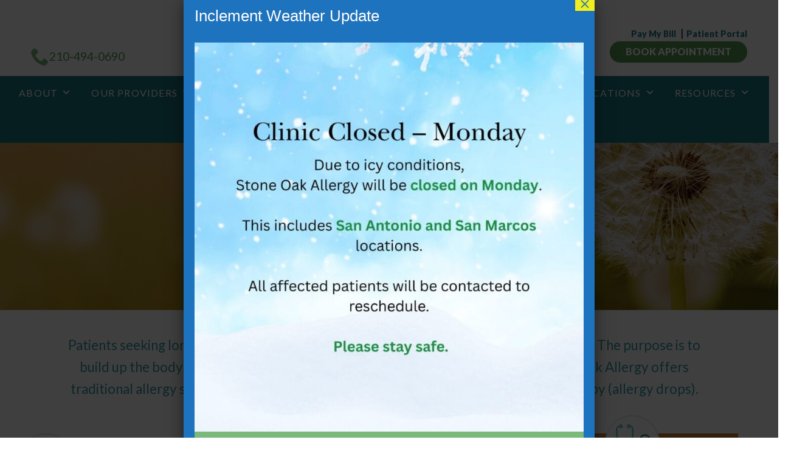

--- FILE ---
content_type: text/html; charset=UTF-8
request_url: https://stoneoakallergy.com/treatments/allergy-drops-sublingual/
body_size: 30464
content:
<!DOCTYPE html>
<html lang="en-US" prefix="og: https://ogp.me/ns#">
<head>
<meta charset="UTF-8">
<meta name="viewport" content="width=device-width, initial-scale=1">
<link rel="profile" href="http://gmpg.org/xfn/11">
<link rel="pingback" href="https://stoneoakallergy.com/xmlrpc.php">

            <script data-no-defer="1" data-ezscrex="false" data-cfasync="false" data-pagespeed-no-defer data-cookieconsent="ignore">
                var ctPublicFunctions = {"_ajax_nonce":"5cc3bd7b6e","_rest_nonce":"3d232c5a3e","_ajax_url":"\/wp-admin\/admin-ajax.php","_rest_url":"https:\/\/stoneoakallergy.com\/wp-json\/","data__cookies_type":"none","data__ajax_type":"rest","data__bot_detector_enabled":"1","data__frontend_data_log_enabled":1,"cookiePrefix":"","wprocket_detected":true,"host_url":"stoneoakallergy.com","text__ee_click_to_select":"Click to select the whole data","text__ee_original_email":"The complete one is","text__ee_got_it":"Got it","text__ee_blocked":"Blocked","text__ee_cannot_connect":"Cannot connect","text__ee_cannot_decode":"Can not decode email. Unknown reason","text__ee_email_decoder":"CleanTalk email decoder","text__ee_wait_for_decoding":"The magic is on the way!","text__ee_decoding_process":"Please wait a few seconds while we decode the contact data."}
            </script>
        
            <script data-no-defer="1" data-ezscrex="false" data-cfasync="false" data-pagespeed-no-defer data-cookieconsent="ignore">
                var ctPublic = {"_ajax_nonce":"5cc3bd7b6e","settings__forms__check_internal":"0","settings__forms__check_external":"0","settings__forms__force_protection":0,"settings__forms__search_test":"1","settings__forms__wc_add_to_cart":"0","settings__data__bot_detector_enabled":"1","settings__sfw__anti_crawler":0,"blog_home":"https:\/\/stoneoakallergy.com\/","pixel__setting":"3","pixel__enabled":true,"pixel__url":null,"data__email_check_before_post":"1","data__email_check_exist_post":0,"data__cookies_type":"none","data__key_is_ok":true,"data__visible_fields_required":true,"wl_brandname":"Anti-Spam by CleanTalk","wl_brandname_short":"CleanTalk","ct_checkjs_key":"8d564b4ead756f212a3898f922c46c9107d352ee664291964e8a3ad7028dee72","emailEncoderPassKey":"1e49563a9319f3f91b6ade044e2e6d23","bot_detector_forms_excluded":"W10=","advancedCacheExists":true,"varnishCacheExists":false,"wc_ajax_add_to_cart":false}
            </script>
        
<!-- Search Engine Optimization by Rank Math PRO - https://rankmath.com/ -->
<title>Oral Immunotherapy | Sublingual Drops - Stone Oak Allergy</title>
<link data-rocket-preload as="style" href="https://fonts.googleapis.com/css?family=Lato%3A400%2C400i%2C900%2C900i&#038;display=swap" rel="preload">
<link href="https://fonts.googleapis.com/css?family=Lato%3A400%2C400i%2C900%2C900i&#038;display=swap" media="print" onload="this.media=&#039;all&#039;" rel="stylesheet">
<noscript data-wpr-hosted-gf-parameters=""><link rel="stylesheet" href="https://fonts.googleapis.com/css?family=Lato%3A400%2C400i%2C900%2C900i&#038;display=swap"></noscript>
<meta name="description" content="Don&#039;t like Allergy Shots? Stone Oak Allergy now offers Sublingual Drops. Call now for an appointment!"/>
<meta name="robots" content="follow, index, max-snippet:-1, max-video-preview:-1, max-image-preview:large"/>
<link rel="canonical" href="https://stoneoakallergy.com/treatments/allergy-drops-sublingual/" />
<meta property="og:locale" content="en_US" />
<meta property="og:type" content="article" />
<meta property="og:title" content="Oral Immunotherapy | Sublingual Drops - Stone Oak Allergy" />
<meta property="og:description" content="Don&#039;t like Allergy Shots? Stone Oak Allergy now offers Sublingual Drops. Call now for an appointment!" />
<meta property="og:url" content="https://stoneoakallergy.com/treatments/allergy-drops-sublingual/" />
<meta property="og:site_name" content="Stone Oak Allergy" />
<meta property="article:publisher" content="https://www.facebook.com/StoneOakAllergy/" />
<meta property="og:updated_time" content="2019-05-10T13:59:04-05:00" />
<meta name="twitter:card" content="summary_large_image" />
<meta name="twitter:title" content="Oral Immunotherapy | Sublingual Drops - Stone Oak Allergy" />
<meta name="twitter:description" content="Don&#039;t like Allergy Shots? Stone Oak Allergy now offers Sublingual Drops. Call now for an appointment!" />
<script type="application/ld+json" class="rank-math-schema-pro">{"@context":"https://schema.org","@graph":[{"@type":"BreadcrumbList","@id":"https://stoneoakallergy.com/treatments/allergy-drops-sublingual/#breadcrumb","itemListElement":[{"@type":"ListItem","position":"1","item":{"@id":"https://stoneoakallergy.com","name":"Home"}},{"@type":"ListItem","position":"2","item":{"@id":"https://stoneoakallergy.com/treatments/allergy-drops-sublingual/","name":"Allergy Drops &#8211; Sublingual"}}]}]}</script>
<!-- /Rank Math WordPress SEO plugin -->

<link rel='dns-prefetch' href='//fd.cleantalk.org' />
<link rel='dns-prefetch' href='//ws.sharethis.com' />
<link rel='dns-prefetch' href='//www.google.com' />
<link rel='dns-prefetch' href='//cdnjs.cloudflare.com' />
<link rel='dns-prefetch' href='//maps.googleapis.com' />
<link rel='dns-prefetch' href='//cdn.jsdelivr.net' />
<link rel='dns-prefetch' href='//platform-api.sharethis.com' />
<link rel='dns-prefetch' href='//fonts.googleapis.com' />
<link href='https://fonts.gstatic.com' crossorigin rel='preconnect' />
<link rel="alternate" type="application/rss+xml" title="Stone Oak Allergy &raquo; Feed" href="https://stoneoakallergy.com/feed/" />
<link rel="alternate" type="application/rss+xml" title="Stone Oak Allergy &raquo; Comments Feed" href="https://stoneoakallergy.com/comments/feed/" />
<link rel="alternate" title="oEmbed (JSON)" type="application/json+oembed" href="https://stoneoakallergy.com/wp-json/oembed/1.0/embed?url=https%3A%2F%2Fstoneoakallergy.com%2Ftreatments%2Fallergy-drops-sublingual%2F" />
<link rel="alternate" title="oEmbed (XML)" type="text/xml+oembed" href="https://stoneoakallergy.com/wp-json/oembed/1.0/embed?url=https%3A%2F%2Fstoneoakallergy.com%2Ftreatments%2Fallergy-drops-sublingual%2F&#038;format=xml" />
<style id='wp-img-auto-sizes-contain-inline-css' type='text/css'>
img:is([sizes=auto i],[sizes^="auto," i]){contain-intrinsic-size:3000px 1500px}
/*# sourceURL=wp-img-auto-sizes-contain-inline-css */
</style>
<style id='wp-emoji-styles-inline-css' type='text/css'>

	img.wp-smiley, img.emoji {
		display: inline !important;
		border: none !important;
		box-shadow: none !important;
		height: 1em !important;
		width: 1em !important;
		margin: 0 0.07em !important;
		vertical-align: -0.1em !important;
		background: none !important;
		padding: 0 !important;
	}
/*# sourceURL=wp-emoji-styles-inline-css */
</style>
<style id='wp-block-library-inline-css' type='text/css'>
:root{--wp-block-synced-color:#7a00df;--wp-block-synced-color--rgb:122,0,223;--wp-bound-block-color:var(--wp-block-synced-color);--wp-editor-canvas-background:#ddd;--wp-admin-theme-color:#007cba;--wp-admin-theme-color--rgb:0,124,186;--wp-admin-theme-color-darker-10:#006ba1;--wp-admin-theme-color-darker-10--rgb:0,107,160.5;--wp-admin-theme-color-darker-20:#005a87;--wp-admin-theme-color-darker-20--rgb:0,90,135;--wp-admin-border-width-focus:2px}@media (min-resolution:192dpi){:root{--wp-admin-border-width-focus:1.5px}}.wp-element-button{cursor:pointer}:root .has-very-light-gray-background-color{background-color:#eee}:root .has-very-dark-gray-background-color{background-color:#313131}:root .has-very-light-gray-color{color:#eee}:root .has-very-dark-gray-color{color:#313131}:root .has-vivid-green-cyan-to-vivid-cyan-blue-gradient-background{background:linear-gradient(135deg,#00d084,#0693e3)}:root .has-purple-crush-gradient-background{background:linear-gradient(135deg,#34e2e4,#4721fb 50%,#ab1dfe)}:root .has-hazy-dawn-gradient-background{background:linear-gradient(135deg,#faaca8,#dad0ec)}:root .has-subdued-olive-gradient-background{background:linear-gradient(135deg,#fafae1,#67a671)}:root .has-atomic-cream-gradient-background{background:linear-gradient(135deg,#fdd79a,#004a59)}:root .has-nightshade-gradient-background{background:linear-gradient(135deg,#330968,#31cdcf)}:root .has-midnight-gradient-background{background:linear-gradient(135deg,#020381,#2874fc)}:root{--wp--preset--font-size--normal:16px;--wp--preset--font-size--huge:42px}.has-regular-font-size{font-size:1em}.has-larger-font-size{font-size:2.625em}.has-normal-font-size{font-size:var(--wp--preset--font-size--normal)}.has-huge-font-size{font-size:var(--wp--preset--font-size--huge)}.has-text-align-center{text-align:center}.has-text-align-left{text-align:left}.has-text-align-right{text-align:right}.has-fit-text{white-space:nowrap!important}#end-resizable-editor-section{display:none}.aligncenter{clear:both}.items-justified-left{justify-content:flex-start}.items-justified-center{justify-content:center}.items-justified-right{justify-content:flex-end}.items-justified-space-between{justify-content:space-between}.screen-reader-text{border:0;clip-path:inset(50%);height:1px;margin:-1px;overflow:hidden;padding:0;position:absolute;width:1px;word-wrap:normal!important}.screen-reader-text:focus{background-color:#ddd;clip-path:none;color:#444;display:block;font-size:1em;height:auto;left:5px;line-height:normal;padding:15px 23px 14px;text-decoration:none;top:5px;width:auto;z-index:100000}html :where(.has-border-color){border-style:solid}html :where([style*=border-top-color]){border-top-style:solid}html :where([style*=border-right-color]){border-right-style:solid}html :where([style*=border-bottom-color]){border-bottom-style:solid}html :where([style*=border-left-color]){border-left-style:solid}html :where([style*=border-width]){border-style:solid}html :where([style*=border-top-width]){border-top-style:solid}html :where([style*=border-right-width]){border-right-style:solid}html :where([style*=border-bottom-width]){border-bottom-style:solid}html :where([style*=border-left-width]){border-left-style:solid}html :where(img[class*=wp-image-]){height:auto;max-width:100%}:where(figure){margin:0 0 1em}html :where(.is-position-sticky){--wp-admin--admin-bar--position-offset:var(--wp-admin--admin-bar--height,0px)}@media screen and (max-width:600px){html :where(.is-position-sticky){--wp-admin--admin-bar--position-offset:0px}}

/*# sourceURL=wp-block-library-inline-css */
</style><style id='global-styles-inline-css' type='text/css'>
:root{--wp--preset--aspect-ratio--square: 1;--wp--preset--aspect-ratio--4-3: 4/3;--wp--preset--aspect-ratio--3-4: 3/4;--wp--preset--aspect-ratio--3-2: 3/2;--wp--preset--aspect-ratio--2-3: 2/3;--wp--preset--aspect-ratio--16-9: 16/9;--wp--preset--aspect-ratio--9-16: 9/16;--wp--preset--color--black: #000000;--wp--preset--color--cyan-bluish-gray: #abb8c3;--wp--preset--color--white: #ffffff;--wp--preset--color--pale-pink: #f78da7;--wp--preset--color--vivid-red: #cf2e2e;--wp--preset--color--luminous-vivid-orange: #ff6900;--wp--preset--color--luminous-vivid-amber: #fcb900;--wp--preset--color--light-green-cyan: #7bdcb5;--wp--preset--color--vivid-green-cyan: #00d084;--wp--preset--color--pale-cyan-blue: #8ed1fc;--wp--preset--color--vivid-cyan-blue: #0693e3;--wp--preset--color--vivid-purple: #9b51e0;--wp--preset--gradient--vivid-cyan-blue-to-vivid-purple: linear-gradient(135deg,rgb(6,147,227) 0%,rgb(155,81,224) 100%);--wp--preset--gradient--light-green-cyan-to-vivid-green-cyan: linear-gradient(135deg,rgb(122,220,180) 0%,rgb(0,208,130) 100%);--wp--preset--gradient--luminous-vivid-amber-to-luminous-vivid-orange: linear-gradient(135deg,rgb(252,185,0) 0%,rgb(255,105,0) 100%);--wp--preset--gradient--luminous-vivid-orange-to-vivid-red: linear-gradient(135deg,rgb(255,105,0) 0%,rgb(207,46,46) 100%);--wp--preset--gradient--very-light-gray-to-cyan-bluish-gray: linear-gradient(135deg,rgb(238,238,238) 0%,rgb(169,184,195) 100%);--wp--preset--gradient--cool-to-warm-spectrum: linear-gradient(135deg,rgb(74,234,220) 0%,rgb(151,120,209) 20%,rgb(207,42,186) 40%,rgb(238,44,130) 60%,rgb(251,105,98) 80%,rgb(254,248,76) 100%);--wp--preset--gradient--blush-light-purple: linear-gradient(135deg,rgb(255,206,236) 0%,rgb(152,150,240) 100%);--wp--preset--gradient--blush-bordeaux: linear-gradient(135deg,rgb(254,205,165) 0%,rgb(254,45,45) 50%,rgb(107,0,62) 100%);--wp--preset--gradient--luminous-dusk: linear-gradient(135deg,rgb(255,203,112) 0%,rgb(199,81,192) 50%,rgb(65,88,208) 100%);--wp--preset--gradient--pale-ocean: linear-gradient(135deg,rgb(255,245,203) 0%,rgb(182,227,212) 50%,rgb(51,167,181) 100%);--wp--preset--gradient--electric-grass: linear-gradient(135deg,rgb(202,248,128) 0%,rgb(113,206,126) 100%);--wp--preset--gradient--midnight: linear-gradient(135deg,rgb(2,3,129) 0%,rgb(40,116,252) 100%);--wp--preset--font-size--small: 13px;--wp--preset--font-size--medium: 20px;--wp--preset--font-size--large: 36px;--wp--preset--font-size--x-large: 42px;--wp--preset--spacing--20: 0.44rem;--wp--preset--spacing--30: 0.67rem;--wp--preset--spacing--40: 1rem;--wp--preset--spacing--50: 1.5rem;--wp--preset--spacing--60: 2.25rem;--wp--preset--spacing--70: 3.38rem;--wp--preset--spacing--80: 5.06rem;--wp--preset--shadow--natural: 6px 6px 9px rgba(0, 0, 0, 0.2);--wp--preset--shadow--deep: 12px 12px 50px rgba(0, 0, 0, 0.4);--wp--preset--shadow--sharp: 6px 6px 0px rgba(0, 0, 0, 0.2);--wp--preset--shadow--outlined: 6px 6px 0px -3px rgb(255, 255, 255), 6px 6px rgb(0, 0, 0);--wp--preset--shadow--crisp: 6px 6px 0px rgb(0, 0, 0);}:where(.is-layout-flex){gap: 0.5em;}:where(.is-layout-grid){gap: 0.5em;}body .is-layout-flex{display: flex;}.is-layout-flex{flex-wrap: wrap;align-items: center;}.is-layout-flex > :is(*, div){margin: 0;}body .is-layout-grid{display: grid;}.is-layout-grid > :is(*, div){margin: 0;}:where(.wp-block-columns.is-layout-flex){gap: 2em;}:where(.wp-block-columns.is-layout-grid){gap: 2em;}:where(.wp-block-post-template.is-layout-flex){gap: 1.25em;}:where(.wp-block-post-template.is-layout-grid){gap: 1.25em;}.has-black-color{color: var(--wp--preset--color--black) !important;}.has-cyan-bluish-gray-color{color: var(--wp--preset--color--cyan-bluish-gray) !important;}.has-white-color{color: var(--wp--preset--color--white) !important;}.has-pale-pink-color{color: var(--wp--preset--color--pale-pink) !important;}.has-vivid-red-color{color: var(--wp--preset--color--vivid-red) !important;}.has-luminous-vivid-orange-color{color: var(--wp--preset--color--luminous-vivid-orange) !important;}.has-luminous-vivid-amber-color{color: var(--wp--preset--color--luminous-vivid-amber) !important;}.has-light-green-cyan-color{color: var(--wp--preset--color--light-green-cyan) !important;}.has-vivid-green-cyan-color{color: var(--wp--preset--color--vivid-green-cyan) !important;}.has-pale-cyan-blue-color{color: var(--wp--preset--color--pale-cyan-blue) !important;}.has-vivid-cyan-blue-color{color: var(--wp--preset--color--vivid-cyan-blue) !important;}.has-vivid-purple-color{color: var(--wp--preset--color--vivid-purple) !important;}.has-black-background-color{background-color: var(--wp--preset--color--black) !important;}.has-cyan-bluish-gray-background-color{background-color: var(--wp--preset--color--cyan-bluish-gray) !important;}.has-white-background-color{background-color: var(--wp--preset--color--white) !important;}.has-pale-pink-background-color{background-color: var(--wp--preset--color--pale-pink) !important;}.has-vivid-red-background-color{background-color: var(--wp--preset--color--vivid-red) !important;}.has-luminous-vivid-orange-background-color{background-color: var(--wp--preset--color--luminous-vivid-orange) !important;}.has-luminous-vivid-amber-background-color{background-color: var(--wp--preset--color--luminous-vivid-amber) !important;}.has-light-green-cyan-background-color{background-color: var(--wp--preset--color--light-green-cyan) !important;}.has-vivid-green-cyan-background-color{background-color: var(--wp--preset--color--vivid-green-cyan) !important;}.has-pale-cyan-blue-background-color{background-color: var(--wp--preset--color--pale-cyan-blue) !important;}.has-vivid-cyan-blue-background-color{background-color: var(--wp--preset--color--vivid-cyan-blue) !important;}.has-vivid-purple-background-color{background-color: var(--wp--preset--color--vivid-purple) !important;}.has-black-border-color{border-color: var(--wp--preset--color--black) !important;}.has-cyan-bluish-gray-border-color{border-color: var(--wp--preset--color--cyan-bluish-gray) !important;}.has-white-border-color{border-color: var(--wp--preset--color--white) !important;}.has-pale-pink-border-color{border-color: var(--wp--preset--color--pale-pink) !important;}.has-vivid-red-border-color{border-color: var(--wp--preset--color--vivid-red) !important;}.has-luminous-vivid-orange-border-color{border-color: var(--wp--preset--color--luminous-vivid-orange) !important;}.has-luminous-vivid-amber-border-color{border-color: var(--wp--preset--color--luminous-vivid-amber) !important;}.has-light-green-cyan-border-color{border-color: var(--wp--preset--color--light-green-cyan) !important;}.has-vivid-green-cyan-border-color{border-color: var(--wp--preset--color--vivid-green-cyan) !important;}.has-pale-cyan-blue-border-color{border-color: var(--wp--preset--color--pale-cyan-blue) !important;}.has-vivid-cyan-blue-border-color{border-color: var(--wp--preset--color--vivid-cyan-blue) !important;}.has-vivid-purple-border-color{border-color: var(--wp--preset--color--vivid-purple) !important;}.has-vivid-cyan-blue-to-vivid-purple-gradient-background{background: var(--wp--preset--gradient--vivid-cyan-blue-to-vivid-purple) !important;}.has-light-green-cyan-to-vivid-green-cyan-gradient-background{background: var(--wp--preset--gradient--light-green-cyan-to-vivid-green-cyan) !important;}.has-luminous-vivid-amber-to-luminous-vivid-orange-gradient-background{background: var(--wp--preset--gradient--luminous-vivid-amber-to-luminous-vivid-orange) !important;}.has-luminous-vivid-orange-to-vivid-red-gradient-background{background: var(--wp--preset--gradient--luminous-vivid-orange-to-vivid-red) !important;}.has-very-light-gray-to-cyan-bluish-gray-gradient-background{background: var(--wp--preset--gradient--very-light-gray-to-cyan-bluish-gray) !important;}.has-cool-to-warm-spectrum-gradient-background{background: var(--wp--preset--gradient--cool-to-warm-spectrum) !important;}.has-blush-light-purple-gradient-background{background: var(--wp--preset--gradient--blush-light-purple) !important;}.has-blush-bordeaux-gradient-background{background: var(--wp--preset--gradient--blush-bordeaux) !important;}.has-luminous-dusk-gradient-background{background: var(--wp--preset--gradient--luminous-dusk) !important;}.has-pale-ocean-gradient-background{background: var(--wp--preset--gradient--pale-ocean) !important;}.has-electric-grass-gradient-background{background: var(--wp--preset--gradient--electric-grass) !important;}.has-midnight-gradient-background{background: var(--wp--preset--gradient--midnight) !important;}.has-small-font-size{font-size: var(--wp--preset--font-size--small) !important;}.has-medium-font-size{font-size: var(--wp--preset--font-size--medium) !important;}.has-large-font-size{font-size: var(--wp--preset--font-size--large) !important;}.has-x-large-font-size{font-size: var(--wp--preset--font-size--x-large) !important;}
/*# sourceURL=global-styles-inline-css */
</style>

<style id='classic-theme-styles-inline-css' type='text/css'>
/*! This file is auto-generated */
.wp-block-button__link{color:#fff;background-color:#32373c;border-radius:9999px;box-shadow:none;text-decoration:none;padding:calc(.667em + 2px) calc(1.333em + 2px);font-size:1.125em}.wp-block-file__button{background:#32373c;color:#fff;text-decoration:none}
/*# sourceURL=/wp-includes/css/classic-themes.min.css */
</style>
<link rel='stylesheet' id='wp-components-css' href='https://stoneoakallergy.com/wp-includes/css/dist/components/style.min.css?ver=6.9' type='text/css' media='all' />
<link rel='stylesheet' id='wp-preferences-css' href='https://stoneoakallergy.com/wp-includes/css/dist/preferences/style.min.css?ver=6.9' type='text/css' media='all' />
<link rel='stylesheet' id='wp-block-editor-css' href='https://stoneoakallergy.com/wp-includes/css/dist/block-editor/style.min.css?ver=6.9' type='text/css' media='all' />
<link data-minify="1" rel='stylesheet' id='popup-maker-block-library-style-css' href='https://stoneoakallergy.com/wp-content/cache/min/1/wp-content/plugins/popup-maker/dist/packages/block-library-style.css?ver=1769393189' type='text/css' media='all' />
<link rel='stylesheet' id='cleantalk-public-css-css' href='https://stoneoakallergy.com/wp-content/cache/background-css/1/stoneoakallergy.com/wp-content/plugins/cleantalk-spam-protect/css/cleantalk-public.min.css?ver=6.71_1769185882&wpr_t=1769387913' type='text/css' media='all' />
<link rel='stylesheet' id='cleantalk-email-decoder-css-css' href='https://stoneoakallergy.com/wp-content/plugins/cleantalk-spam-protect/css/cleantalk-email-decoder.min.css?ver=6.71_1769185882' type='text/css' media='all' />
<link data-minify="1" rel='stylesheet' id='widgetopts-styles-css' href='https://stoneoakallergy.com/wp-content/cache/min/1/wp-content/plugins/widget-options/assets/css/widget-options.css?ver=1769393189' type='text/css' media='all' />
<link data-minify="1" rel='stylesheet' id='dashicons-css' href='https://stoneoakallergy.com/wp-content/cache/min/1/wp-includes/css/dashicons.min.css?ver=1769393189' type='text/css' media='all' />
<link data-minify="1" rel='stylesheet' id='megamenu-fontawesome-css' href='https://stoneoakallergy.com/wp-content/cache/min/1/wp-content/plugins/megamenu-pro/icons/fontawesome/css/font-awesome.min.css?ver=1769393189' type='text/css' media='all' />
<link data-minify="1" rel='stylesheet' id='megamenu-genericons-css' href='https://stoneoakallergy.com/wp-content/cache/min/1/wp-content/plugins/megamenu-pro/icons/genericons/genericons/genericons.css?ver=1769393189' type='text/css' media='all' />

<link data-minify="1" rel='stylesheet' id='icomoon-css' href='https://stoneoakallergy.com/wp-content/cache/min/1/wp-content/themes/Austinall/styles/icomoon-style.css?ver=1769393189' type='text/css' media='all' />
<link data-minify="1" rel='stylesheet' id='aoscss-css' href='https://stoneoakallergy.com/wp-content/cache/min/1/ajax/libs/aos/2.2.0/aos.css?ver=1769393189' type='text/css' media='all' />
<link data-minify="1" rel='stylesheet' id='weatherIcons-css' href='https://stoneoakallergy.com/wp-content/cache/min/1/ajax/libs/weather-icons/2.0.9/css/weather-icons.min.css?ver=1769393189' type='text/css' media='all' />
<link data-minify="1" rel='stylesheet' id='Austinall-style-css' href='https://stoneoakallergy.com/wp-content/cache/background-css/1/stoneoakallergy.com/wp-content/cache/min/1/wp-content/themes/Austinall/styles/base.css?ver=1769393189&wpr_t=1769387913' type='text/css' media='all' />
<link data-minify="1" rel='stylesheet' id='additions-css' href='https://stoneoakallergy.com/wp-content/cache/min/1/wp-content/themes/Austinall/styles/additions.css?ver=1769393189' type='text/css' media='all' />
<link data-minify="1" rel='stylesheet' id='fancyboxStyles-css' href='https://stoneoakallergy.com/wp-content/cache/min/1/gh/fancyapps/fancybox@3.5.7/dist/jquery.fancybox.min.css?ver=1769393189' type='text/css' media='all' />
<link data-minify="1" rel='stylesheet' id='popup-maker-site-css' href='https://stoneoakallergy.com/wp-content/cache/min/1/wp-content/plugins/popup-maker/dist/assets/site.css?ver=1769393189' type='text/css' media='all' />
<style id='popup-maker-site-inline-css' type='text/css'>
/* Popup Google Fonts */
@import url('//fonts.googleapis.com/css?family=Montserrat:100');

/* Popup Theme 1233: Enterprise Blue */
.pum-theme-1233, .pum-theme-enterprise-blue { background-color: rgba( 0, 0, 0, 0.00 ) } 
.pum-theme-1233 .pum-container, .pum-theme-enterprise-blue .pum-container { padding: 28px; border-radius: 5px; border: 1px none #000000; box-shadow: 0px 10px 25px 4px rgba( 2, 2, 2, 0.50 ); background-color: rgba( 255, 255, 255, 1.00 ) } 
.pum-theme-1233 .pum-title, .pum-theme-enterprise-blue .pum-title { color: #1e7886; text-align: center; text-shadow: 0px 0px 0px rgba( 2, 2, 2, 0.23 ); font-family: inherit; font-weight: 700; font-size: 36px; line-height: 36px } 
.pum-theme-1233 .pum-content, .pum-theme-enterprise-blue .pum-content { color: #2d2d2d; font-family: inherit; font-weight: 200 } 
.pum-theme-1233 .pum-content + .pum-close, .pum-theme-enterprise-blue .pum-content + .pum-close { position: absolute; height: 28px; width: 28px; left: auto; right: 8px; bottom: auto; top: 8px; padding: 4px; color: #ffffff; font-family: Times New Roman; font-weight: 100; font-size: 20px; line-height: 20px; border: 1px none #ffffff; border-radius: 42px; box-shadow: 0px 0px 0px 0px rgba( 2, 2, 2, 0.23 ); text-shadow: 0px 0px 0px rgba( 0, 0, 0, 0.23 ); background-color: rgba( 49, 91, 124, 1.00 ) } 

/* Popup Theme 1365: Floating Bar - Soft Blue */
.pum-theme-1365, .pum-theme-floating-bar { background-color: rgba( 255, 255, 255, 0.00 ) } 
.pum-theme-1365 .pum-container, .pum-theme-floating-bar .pum-container { padding: 8px; border-radius: 0px; border: 1px none #000000; box-shadow: 1px 1px 3px 0px rgba( 2, 2, 2, 0.23 ); background-color: rgba( 238, 246, 252, 1.00 ) } 
.pum-theme-1365 .pum-title, .pum-theme-floating-bar .pum-title { color: #505050; text-align: left; text-shadow: 0px 0px 0px rgba( 2, 2, 2, 0.23 ); font-family: inherit; font-weight: 400; font-size: 32px; line-height: 36px } 
.pum-theme-1365 .pum-content, .pum-theme-floating-bar .pum-content { color: #505050; font-family: inherit; font-weight: 400 } 
.pum-theme-1365 .pum-content + .pum-close, .pum-theme-floating-bar .pum-content + .pum-close { position: absolute; height: 18px; width: 18px; left: auto; right: 5px; bottom: auto; top: 50%; padding: 0px; color: #505050; font-family: Sans-Serif; font-weight: 700; font-size: 15px; line-height: 18px; border: 1px solid #505050; border-radius: 15px; box-shadow: 0px 0px 0px 0px rgba( 2, 2, 2, 0.00 ); text-shadow: 0px 0px 0px rgba( 0, 0, 0, 0.00 ); background-color: rgba( 255, 255, 255, 0.00 ); transform: translate(0, -50%) } 

/* Popup Theme 1366: Content Only - For use with page builders or block editor */
.pum-theme-1366, .pum-theme-content-only { background-color: rgba( 0, 0, 0, 0.70 ) } 
.pum-theme-1366 .pum-container, .pum-theme-content-only .pum-container { padding: 0px; border-radius: 0px; border: 1px none #000000; box-shadow: 0px 0px 0px 0px rgba( 2, 2, 2, 0.00 ) } 
.pum-theme-1366 .pum-title, .pum-theme-content-only .pum-title { color: #000000; text-align: left; text-shadow: 0px 0px 0px rgba( 2, 2, 2, 0.23 ); font-family: inherit; font-weight: 400; font-size: 32px; line-height: 36px } 
.pum-theme-1366 .pum-content, .pum-theme-content-only .pum-content { color: #8c8c8c; font-family: inherit; font-weight: 400 } 
.pum-theme-1366 .pum-content + .pum-close, .pum-theme-content-only .pum-content + .pum-close { position: absolute; height: 18px; width: 18px; left: auto; right: 7px; bottom: auto; top: 7px; padding: 0px; color: #000000; font-family: inherit; font-weight: 700; font-size: 20px; line-height: 20px; border: 1px none #ffffff; border-radius: 15px; box-shadow: 0px 0px 0px 0px rgba( 2, 2, 2, 0.00 ); text-shadow: 0px 0px 0px rgba( 0, 0, 0, 0.00 ); background-color: rgba( 255, 255, 255, 0.00 ) } 

/* Popup Theme 1231: Default Theme */
.pum-theme-1231, .pum-theme-default-theme { background-color: rgba( 255, 255, 255, 1.00 ) } 
.pum-theme-1231 .pum-container, .pum-theme-default-theme .pum-container { padding: 18px; border-radius: px; border: 1px none #000000; box-shadow: 1px 1px 3px px rgba( 2, 2, 2, 0.23 ); background-color: rgba( 249, 249, 249, 1.00 ) } 
.pum-theme-1231 .pum-title, .pum-theme-default-theme .pum-title { color: #000000; text-align: left; text-shadow: px px px rgba( 2, 2, 2, 0.23 ); font-family: inherit; font-weight: 400; font-size: 32px; font-style: normal; line-height: 36px } 
.pum-theme-1231 .pum-content, .pum-theme-default-theme .pum-content { color: #8c8c8c; font-family: inherit; font-weight: 400; font-style: inherit } 
.pum-theme-1231 .pum-content + .pum-close, .pum-theme-default-theme .pum-content + .pum-close { position: absolute; height: auto; width: auto; left: auto; right: px; bottom: auto; top: px; padding: 8px; color: #ffffff; font-family: inherit; font-weight: 400; font-size: 12px; font-style: inherit; line-height: 36px; border: 1px none #ffffff; border-radius: px; box-shadow: 1px 1px 3px px rgba( 2, 2, 2, 0.23 ); text-shadow: px px px rgba( 0, 0, 0, 0.23 ); background-color: rgba( 0, 183, 205, 1.00 ) } 

/* Popup Theme 1232: Light Box */
.pum-theme-1232, .pum-theme-lightbox { background-color: rgba( 0, 0, 0, 0.60 ) } 
.pum-theme-1232 .pum-container, .pum-theme-lightbox .pum-container { padding: 18px; border-radius: 3px; border: 8px solid #000000; box-shadow: 0px 0px 30px 0px rgba( 2, 2, 2, 1.00 ); background-color: rgba( 255, 255, 255, 1.00 ) } 
.pum-theme-1232 .pum-title, .pum-theme-lightbox .pum-title { color: #000000; text-align: left; text-shadow: 0px 0px 0px rgba( 2, 2, 2, 0.23 ); font-family: inherit; font-weight: 100; font-size: 32px; line-height: 36px } 
.pum-theme-1232 .pum-content, .pum-theme-lightbox .pum-content { color: #000000; font-family: inherit; font-weight: 100 } 
.pum-theme-1232 .pum-content + .pum-close, .pum-theme-lightbox .pum-content + .pum-close { position: absolute; height: 26px; width: 26px; left: auto; right: -13px; bottom: auto; top: -13px; padding: 0px; color: #ffffff; font-family: Arial; font-weight: 100; font-size: 24px; line-height: 24px; border: 2px solid #ffffff; border-radius: 26px; box-shadow: 0px 0px 15px 1px rgba( 2, 2, 2, 0.75 ); text-shadow: 0px 0px 0px rgba( 0, 0, 0, 0.23 ); background-color: rgba( 0, 0, 0, 1.00 ) } 

/* Popup Theme 1234: Hello Box */
.pum-theme-1234, .pum-theme-hello-box { background-color: rgba( 0, 0, 0, 0.75 ) } 
.pum-theme-1234 .pum-container, .pum-theme-hello-box .pum-container { padding: 30px; border-radius: 80px; border: 14px solid #81d742; box-shadow: 0px 0px 0px 0px rgba( 2, 2, 2, 0.00 ); background-color: rgba( 255, 255, 255, 1.00 ) } 
.pum-theme-1234 .pum-title, .pum-theme-hello-box .pum-title { color: #2d2d2d; text-align: left; text-shadow: 0px 0px 0px rgba( 2, 2, 2, 0.23 ); font-family: Montserrat; font-weight: 100; font-size: 32px; line-height: 36px } 
.pum-theme-1234 .pum-content, .pum-theme-hello-box .pum-content { color: #2d2d2d; font-family: inherit; font-weight: 100 } 
.pum-theme-1234 .pum-content + .pum-close, .pum-theme-hello-box .pum-content + .pum-close { position: absolute; height: auto; width: auto; left: auto; right: -30px; bottom: auto; top: -30px; padding: 0px; color: #2d2d2d; font-family: Times New Roman; font-weight: 100; font-size: 32px; line-height: 28px; border: 1px none #ffffff; border-radius: 28px; box-shadow: 0px 0px 0px 0px rgba( 2, 2, 2, 0.23 ); text-shadow: 0px 0px 0px rgba( 0, 0, 0, 0.23 ); background-color: rgba( 255, 255, 255, 1.00 ) } 

/* Popup Theme 1235: Cutting Edge */
.pum-theme-1235, .pum-theme-cutting-edge { background-color: rgba( 0, 0, 0, 0.50 ) } 
.pum-theme-1235 .pum-container, .pum-theme-cutting-edge .pum-container { padding: 18px; border-radius: 0px; border: 1px none #000000; box-shadow: 0px 10px 25px 0px rgba( 2, 2, 2, 0.50 ); background-color: rgba( 30, 115, 190, 1.00 ) } 
.pum-theme-1235 .pum-title, .pum-theme-cutting-edge .pum-title { color: #ffffff; text-align: left; text-shadow: 0px 0px 0px rgba( 2, 2, 2, 0.23 ); font-family: Sans-Serif; font-weight: 100; font-size: 26px; line-height: 28px } 
.pum-theme-1235 .pum-content, .pum-theme-cutting-edge .pum-content { color: #ffffff; font-family: inherit; font-weight: 100 } 
.pum-theme-1235 .pum-content + .pum-close, .pum-theme-cutting-edge .pum-content + .pum-close { position: absolute; height: 24px; width: 24px; left: auto; right: 0px; bottom: auto; top: 0px; padding: 0px; color: #1e73be; font-family: Times New Roman; font-weight: 100; font-size: 32px; line-height: 24px; border: 1px none #ffffff; border-radius: 0px; box-shadow: -1px 1px 1px 0px rgba( 2, 2, 2, 0.10 ); text-shadow: -1px 1px 1px rgba( 0, 0, 0, 0.10 ); background-color: rgba( 238, 238, 34, 1.00 ) } 

/* Popup Theme 1236: Framed Border */
.pum-theme-1236, .pum-theme-framed-border { background-color: rgba( 255, 255, 255, 0.50 ) } 
.pum-theme-1236 .pum-container, .pum-theme-framed-border .pum-container { padding: 18px; border-radius: 0px; border: 20px outset #dd3333; box-shadow: 1px 1px 3px 0px rgba( 2, 2, 2, 0.97 ) inset; background-color: rgba( 255, 251, 239, 1.00 ) } 
.pum-theme-1236 .pum-title, .pum-theme-framed-border .pum-title { color: #000000; text-align: left; text-shadow: 0px 0px 0px rgba( 2, 2, 2, 0.23 ); font-family: inherit; font-weight: 100; font-size: 32px; line-height: 36px } 
.pum-theme-1236 .pum-content, .pum-theme-framed-border .pum-content { color: #2d2d2d; font-family: inherit; font-weight: 100 } 
.pum-theme-1236 .pum-content + .pum-close, .pum-theme-framed-border .pum-content + .pum-close { position: absolute; height: 20px; width: 20px; left: auto; right: -20px; bottom: auto; top: -20px; padding: 0px; color: #ffffff; font-family: Tahoma; font-weight: 700; font-size: 16px; line-height: 18px; border: 1px none #ffffff; border-radius: 0px; box-shadow: 0px 0px 0px 0px rgba( 2, 2, 2, 0.23 ); text-shadow: 0px 0px 0px rgba( 0, 0, 0, 0.23 ); background-color: rgba( 0, 0, 0, 0.55 ) } 

#pum-1376 {z-index: 1999999999}
#pum-1368 {z-index: 1999999999}
#pum-1677 {z-index: 1999999999}
#pum-1759 {z-index: 1999999999}
#pum-1722 {z-index: 1999999999}
#pum-1716 {z-index: 1999999999}
#pum-1605 {z-index: 1999999999}
#pum-1367 {z-index: 1999999999}
#pum-1237 {z-index: 1999999999}

/*# sourceURL=popup-maker-site-inline-css */
</style>
<script type="text/javascript" src="https://stoneoakallergy.com/wp-content/plugins/cleantalk-spam-protect/js/apbct-public-bundle.min.js?ver=6.71_1769185882" id="apbct-public-bundle.min-js-js" data-rocket-defer defer></script>
<script data-minify="1" type="text/javascript" src="https://stoneoakallergy.com/wp-content/cache/min/1/ct-bot-detector-wrapper.js?ver=1769393190" id="ct_bot_detector-js" defer="defer" data-wp-strategy="defer"></script>
<script data-minify="1" id='st_insights_js' type="text/javascript" src="https://stoneoakallergy.com/wp-content/cache/min/1/button/st_insights.js?ver=1769393190" id="ssba-sharethis-js" data-rocket-defer defer></script>
<script type="text/javascript" src="https://stoneoakallergy.com/wp-includes/js/jquery/jquery.min.js?ver=3.7.1" id="jquery-core-js" data-rocket-defer defer></script>
<script type="text/javascript" src="https://stoneoakallergy.com/wp-includes/js/jquery/jquery-migrate.min.js?ver=3.4.1" id="jquery-migrate-js" data-rocket-defer defer></script>
<script type="text/javascript" id="snazzymaps-js-js-extra">
/* <![CDATA[ */
var SnazzyDataForSnazzyMaps = [];
SnazzyDataForSnazzyMaps={"id":116496,"name":"simple ","description":"simple","url":"https:\/\/snazzymaps.com\/style\/116496\/simple","imageUrl":"https:\/\/snazzy-maps-cdn.azureedge.net\/assets\/116496-simple.png?v=20170812041625","json":"[{\"featureType\":\"administrative\",\"elementType\":\"labels.text.fill\",\"stylers\":[{\"color\":\"#444444\"}]},{\"featureType\":\"administrative.neighborhood\",\"elementType\":\"geometry.fill\",\"stylers\":[{\"visibility\":\"on\"},{\"invert_lightness\":true}]},{\"featureType\":\"administrative.neighborhood\",\"elementType\":\"labels\",\"stylers\":[{\"visibility\":\"on\"}]},{\"featureType\":\"administrative.neighborhood\",\"elementType\":\"labels.icon\",\"stylers\":[{\"color\":\"#030202\"}]},{\"featureType\":\"landscape\",\"elementType\":\"all\",\"stylers\":[{\"color\":\"#f2f2f2\"}]},{\"featureType\":\"poi\",\"elementType\":\"all\",\"stylers\":[{\"visibility\":\"off\"}]},{\"featureType\":\"road\",\"elementType\":\"all\",\"stylers\":[{\"saturation\":-100},{\"lightness\":45}]},{\"featureType\":\"road\",\"elementType\":\"geometry.fill\",\"stylers\":[{\"visibility\":\"on\"},{\"saturation\":\"-4\"},{\"lightness\":\"100\"},{\"gamma\":\"0.82\"}]},{\"featureType\":\"road\",\"elementType\":\"labels.text\",\"stylers\":[{\"visibility\":\"on\"},{\"lightness\":\"-100\"},{\"gamma\":\"0.00\"},{\"saturation\":\"-100\"},{\"weight\":\"0.01\"}]},{\"featureType\":\"road.highway\",\"elementType\":\"all\",\"stylers\":[{\"visibility\":\"simplified\"}]},{\"featureType\":\"road.arterial\",\"elementType\":\"labels.icon\",\"stylers\":[{\"visibility\":\"off\"}]},{\"featureType\":\"transit\",\"elementType\":\"all\",\"stylers\":[{\"visibility\":\"off\"}]},{\"featureType\":\"water\",\"elementType\":\"all\",\"stylers\":[{\"color\":\"#46bcec\"},{\"visibility\":\"on\"}]}]","views":330,"favorites":2,"createdBy":{"name":"Sister Thompson","url":null},"createdOn":"2017-08-12T16:16:20.277","tags":["simple"],"colors":["gray"]};
//# sourceURL=snazzymaps-js-js-extra
/* ]]> */
</script>
<script data-minify="1" type="text/javascript" src="https://stoneoakallergy.com/wp-content/cache/min/1/wp-content/plugins/snazzy-maps/snazzymaps.js?ver=1769393190" id="snazzymaps-js-js" data-rocket-defer defer></script>
<script type="text/javascript" src="//maps.googleapis.com/maps/api/js?key=AIzaSyAYTsTa-iwzBfRSRQWgexpJmV7IYYtwqvk&amp;ver=1" id="map-scripts1-js" data-rocket-defer defer></script>
<script data-minify="1" type="text/javascript" src="https://stoneoakallergy.com/wp-content/cache/min/1/wp-content/themes/Austinall/js/maps.js?ver=1769393190" id="map-scripts2-js" data-rocket-defer defer></script>
<script data-minify="1" type="text/javascript" src="https://stoneoakallergy.com/wp-content/cache/min/1/gh/fancyapps/fancybox@3.5.7/dist/jquery.fancybox.min.js?ver=1769393190" id="fancyboxScripts-js" data-rocket-defer defer></script>
<script type="text/javascript" src="//platform-api.sharethis.com/js/sharethis.js#source=googleanalytics-wordpress#product=ga&amp;property=5f0749a97df6de0013323496" id="googleanalytics-platform-sharethis-js" data-rocket-defer defer></script>
<link rel="https://api.w.org/" href="https://stoneoakallergy.com/wp-json/" /><link rel="EditURI" type="application/rsd+xml" title="RSD" href="https://stoneoakallergy.com/xmlrpc.php?rsd" />
<meta name="generator" content="WordPress 6.9" />
<link rel='shortlink' href='https://stoneoakallergy.com/?p=485' />
<!-- Begin Constant Contact Active Forms -->

<script> var _ctct_m = "54481af99c6bc4b436738daafcc04d25"; </script>

<script id="signupScript" src="//static.ctctcdn.com/js/signup-form-widget/current/signup-form-widget.min.js" async defer></script>
<!-- End Constant Contact Active Forms -->
<!-- Fraud Blocker Tracker -->
<script type="text/javascript">
  (function () {
    var s = document.createElement("script"), 
      h = document.head;
    s.async = 1;
    s.src = "https://monitor.fraudblocker.com/fbt.js?sid=phBlf7eV99GR6Zfg_7Y36";
    h.appendChild(s);
  })();
</script>
<noscript>
  <a href="https://fraudblocker.com" rel="nofollow">
    <img src="https://monitor.fraudblocker.com/fbt.gif?sid=phBlf7eV99GR6Zfg_7Y36" alt="Fraud Blocker" />
  </a>
</noscript>
<!-- End Fraud Blocker Tracker -->
<!-- Fraud Blocker Tracker -->
      <script type="text/javascript">
        (function () {
          var s = document.createElement("script"),
          h = document.head;
          s.async = 1;
          s.src = "https://monitor.fraudblocker.com/ctrack.js?sid=phBlf7eV99GR6Zfg_7Y36";
          h.appendChild(s);
      })();
    </script>
    <noscript>
      <a href="https://fraudblocker.com" rel="nofollow">
        <img src="https://monitor.fraudblocker.com/ctrack.js?sid=phBlf7eV99GR6Zfg_7Y36" alt="Fraud Blocker" />
      </a>
    </noscript>
  <!-- End Fraud Blocker Tracker --> <link rel="shortcut icon" type="image/x-icon" href="https://stoneoakallergy.com/wp-content/themes/Austinall/images/favicon.ico" /><script>
(function() {
	(function (i, s, o, g, r, a, m) {
		i['GoogleAnalyticsObject'] = r;
		i[r] = i[r] || function () {
				(i[r].q = i[r].q || []).push(arguments)
			}, i[r].l = 1 * new Date();
		a = s.createElement(o),
			m = s.getElementsByTagName(o)[0];
		a.async = 1;
		a.src = g;
		m.parentNode.insertBefore(a, m)
	})(window, document, 'script', 'https://google-analytics.com/analytics.js', 'ga');

	ga('create', 'UA-79220341-2', 'auto');
			ga('send', 'pageview');
	})();
</script>
<style type="text/css">.grecaptcha-badge { display: none; }</style>		<style type="text/css" id="wp-custom-css">
			h4.wp-block-heading {
    margin: 20px 0px;
}

ul li ol li {
    margin-top: 20px !important;
    margin-bottom: -5px !important;
    margin-left: 10% !important;
}

ul li ol li:before {
  content: counter(numerals) ")" !important;
}		</style>
		<style type="text/css">/** Thursday 26th January 2023 19:18:39 UTC (core) **//** THIS FILE IS AUTOMATICALLY GENERATED - DO NOT MAKE MANUAL EDITS! **//** Custom CSS should be added to Mega Menu > Menu Themes > Custom Styling **/.mega-menu-last-modified-1674760719 { content: 'Thursday 26th January 2023 19:18:39 UTC'; }#mega-menu-wrap-primary, #mega-menu-wrap-primary #mega-menu-primary, #mega-menu-wrap-primary #mega-menu-primary ul.mega-sub-menu, #mega-menu-wrap-primary #mega-menu-primary li.mega-menu-item, #mega-menu-wrap-primary #mega-menu-primary li.mega-menu-row, #mega-menu-wrap-primary #mega-menu-primary li.mega-menu-column, #mega-menu-wrap-primary #mega-menu-primary a.mega-menu-link, #mega-menu-wrap-primary #mega-menu-primary span.mega-menu-badge {transition: none;border-radius: 0;box-shadow: none;background: none;border: 0;bottom: auto;box-sizing: border-box;clip: auto;color: #666;display: block;float: none;font-family: inherit;font-size: 14px;height: auto;left: auto;line-height: 1.7;list-style-type: none;margin: 0;min-height: auto;max-height: none;min-width: auto;max-width: none;opacity: 1;outline: none;overflow: visible;padding: 0;position: relative;pointer-events: auto;right: auto;text-align: left;text-decoration: none;text-indent: 0;text-transform: none;transform: none;top: auto;vertical-align: baseline;visibility: inherit;width: auto;word-wrap: break-word;white-space: normal;}#mega-menu-wrap-primary:before, #mega-menu-wrap-primary #mega-menu-primary:before, #mega-menu-wrap-primary #mega-menu-primary ul.mega-sub-menu:before, #mega-menu-wrap-primary #mega-menu-primary li.mega-menu-item:before, #mega-menu-wrap-primary #mega-menu-primary li.mega-menu-row:before, #mega-menu-wrap-primary #mega-menu-primary li.mega-menu-column:before, #mega-menu-wrap-primary #mega-menu-primary a.mega-menu-link:before, #mega-menu-wrap-primary #mega-menu-primary span.mega-menu-badge:before, #mega-menu-wrap-primary:after, #mega-menu-wrap-primary #mega-menu-primary:after, #mega-menu-wrap-primary #mega-menu-primary ul.mega-sub-menu:after, #mega-menu-wrap-primary #mega-menu-primary li.mega-menu-item:after, #mega-menu-wrap-primary #mega-menu-primary li.mega-menu-row:after, #mega-menu-wrap-primary #mega-menu-primary li.mega-menu-column:after, #mega-menu-wrap-primary #mega-menu-primary a.mega-menu-link:after, #mega-menu-wrap-primary #mega-menu-primary span.mega-menu-badge:after {display: none;}#mega-menu-wrap-primary {border-radius: 0;}@media only screen and (min-width: 961px) {#mega-menu-wrap-primary {background: #1e7886;}}#mega-menu-wrap-primary.mega-keyboard-navigation .mega-menu-toggle:focus, #mega-menu-wrap-primary.mega-keyboard-navigation .mega-toggle-block:focus, #mega-menu-wrap-primary.mega-keyboard-navigation .mega-toggle-block a:focus, #mega-menu-wrap-primary.mega-keyboard-navigation .mega-toggle-block .mega-search input[type=text]:focus, #mega-menu-wrap-primary.mega-keyboard-navigation .mega-toggle-block button.mega-toggle-animated:focus, #mega-menu-wrap-primary.mega-keyboard-navigation #mega-menu-primary a:focus, #mega-menu-wrap-primary.mega-keyboard-navigation #mega-menu-primary span:focus, #mega-menu-wrap-primary.mega-keyboard-navigation #mega-menu-primary input:focus, #mega-menu-wrap-primary.mega-keyboard-navigation #mega-menu-primary li.mega-menu-item a.mega-menu-link:focus {outline: 3px solid #109cde;outline-offset: -3px;}#mega-menu-wrap-primary.mega-keyboard-navigation .mega-toggle-block button.mega-toggle-animated:focus {outline-offset: 2px;}#mega-menu-wrap-primary.mega-keyboard-navigation > li.mega-menu-item > a.mega-menu-link:focus {background: rgba(34, 34, 34, 0);color: #eaac78;font-weight: normal;text-decoration: none;border-color: #fff;}@media only screen and (max-width: 960px) {#mega-menu-wrap-primary.mega-keyboard-navigation > li.mega-menu-item > a.mega-menu-link:focus {color: #fff;background: #3899a2;}}#mega-menu-wrap-primary #mega-menu-primary {visibility: visible;text-align: center;padding: 0px 0px 0px 0px;}#mega-menu-wrap-primary #mega-menu-primary a.mega-menu-link {cursor: pointer;display: inline;}#mega-menu-wrap-primary #mega-menu-primary a.mega-menu-link .mega-description-group {vertical-align: middle;display: inline-block;transition: none;}#mega-menu-wrap-primary #mega-menu-primary a.mega-menu-link .mega-description-group .mega-menu-title, #mega-menu-wrap-primary #mega-menu-primary a.mega-menu-link .mega-description-group .mega-menu-description {transition: none;line-height: 1.5;display: block;}#mega-menu-wrap-primary #mega-menu-primary a.mega-menu-link .mega-description-group .mega-menu-description {font-style: italic;font-size: 0.8em;text-transform: none;font-weight: normal;}#mega-menu-wrap-primary #mega-menu-primary li.mega-menu-megamenu li.mega-menu-item.mega-icon-left.mega-has-description.mega-has-icon > a.mega-menu-link {display: flex;align-items: center;}#mega-menu-wrap-primary #mega-menu-primary li.mega-menu-megamenu li.mega-menu-item.mega-icon-left.mega-has-description.mega-has-icon > a.mega-menu-link:before {flex: 0 0 auto;align-self: flex-start;}#mega-menu-wrap-primary #mega-menu-primary li.mega-menu-tabbed.mega-menu-megamenu > ul.mega-sub-menu > li.mega-menu-item.mega-icon-left.mega-has-description.mega-has-icon > a.mega-menu-link {display: block;}#mega-menu-wrap-primary #mega-menu-primary li.mega-menu-item.mega-icon-top > a.mega-menu-link {display: table-cell;vertical-align: middle;line-height: initial;}#mega-menu-wrap-primary #mega-menu-primary li.mega-menu-item.mega-icon-top > a.mega-menu-link:before {display: block;margin: 0 0 6px 0;text-align: center;}#mega-menu-wrap-primary #mega-menu-primary li.mega-menu-item.mega-icon-top > a.mega-menu-link > span.mega-title-below {display: inline-block;transition: none;}@media only screen and (max-width: 960px) {#mega-menu-wrap-primary #mega-menu-primary > li.mega-menu-item.mega-icon-top > a.mega-menu-link {display: block;line-height: 40px;}#mega-menu-wrap-primary #mega-menu-primary > li.mega-menu-item.mega-icon-top > a.mega-menu-link:before {display: inline-block;margin: 0 6px 0 0;text-align: left;}}#mega-menu-wrap-primary #mega-menu-primary li.mega-menu-item.mega-icon-right > a.mega-menu-link:before {float: right;margin: 0 0 0 6px;}#mega-menu-wrap-primary #mega-menu-primary > li.mega-animating > ul.mega-sub-menu {pointer-events: none;}#mega-menu-wrap-primary #mega-menu-primary li.mega-disable-link > a.mega-menu-link, #mega-menu-wrap-primary #mega-menu-primary li.mega-menu-megamenu li.mega-disable-link > a.mega-menu-link {cursor: inherit;}#mega-menu-wrap-primary #mega-menu-primary li.mega-menu-item-has-children.mega-disable-link > a.mega-menu-link, #mega-menu-wrap-primary #mega-menu-primary li.mega-menu-megamenu > li.mega-menu-item-has-children.mega-disable-link > a.mega-menu-link {cursor: pointer;}#mega-menu-wrap-primary #mega-menu-primary p {margin-bottom: 10px;}#mega-menu-wrap-primary #mega-menu-primary input, #mega-menu-wrap-primary #mega-menu-primary img {max-width: 100%;}#mega-menu-wrap-primary #mega-menu-primary li.mega-menu-item > ul.mega-sub-menu {display: block;visibility: hidden;opacity: 1;pointer-events: auto;}@media only screen and (max-width: 960px) {#mega-menu-wrap-primary #mega-menu-primary li.mega-menu-item > ul.mega-sub-menu {display: none;visibility: visible;opacity: 1;}#mega-menu-wrap-primary #mega-menu-primary li.mega-menu-item.mega-toggle-on > ul.mega-sub-menu, #mega-menu-wrap-primary #mega-menu-primary li.mega-menu-megamenu.mega-menu-item.mega-toggle-on ul.mega-sub-menu {display: block;}#mega-menu-wrap-primary #mega-menu-primary li.mega-menu-megamenu.mega-menu-item.mega-toggle-on li.mega-hide-sub-menu-on-mobile > ul.mega-sub-menu, #mega-menu-wrap-primary #mega-menu-primary li.mega-hide-sub-menu-on-mobile > ul.mega-sub-menu {display: none;}}@media only screen and (min-width: 961px) {#mega-menu-wrap-primary #mega-menu-primary[data-effect="fade"] li.mega-menu-item > ul.mega-sub-menu {opacity: 0;transition: opacity 200ms ease-in, visibility 200ms ease-in;}#mega-menu-wrap-primary #mega-menu-primary[data-effect="fade"].mega-no-js li.mega-menu-item:hover > ul.mega-sub-menu, #mega-menu-wrap-primary #mega-menu-primary[data-effect="fade"].mega-no-js li.mega-menu-item:focus > ul.mega-sub-menu, #mega-menu-wrap-primary #mega-menu-primary[data-effect="fade"] li.mega-menu-item.mega-toggle-on > ul.mega-sub-menu, #mega-menu-wrap-primary #mega-menu-primary[data-effect="fade"] li.mega-menu-item.mega-menu-megamenu.mega-toggle-on ul.mega-sub-menu {opacity: 1;}#mega-menu-wrap-primary #mega-menu-primary[data-effect="fade_up"] li.mega-menu-item.mega-menu-megamenu > ul.mega-sub-menu, #mega-menu-wrap-primary #mega-menu-primary[data-effect="fade_up"] li.mega-menu-item.mega-menu-flyout ul.mega-sub-menu {opacity: 0;transform: translate(0, 10px);transition: opacity 200ms ease-in, transform 200ms ease-in, visibility 200ms ease-in;}#mega-menu-wrap-primary #mega-menu-primary[data-effect="fade_up"].mega-no-js li.mega-menu-item:hover > ul.mega-sub-menu, #mega-menu-wrap-primary #mega-menu-primary[data-effect="fade_up"].mega-no-js li.mega-menu-item:focus > ul.mega-sub-menu, #mega-menu-wrap-primary #mega-menu-primary[data-effect="fade_up"] li.mega-menu-item.mega-toggle-on > ul.mega-sub-menu, #mega-menu-wrap-primary #mega-menu-primary[data-effect="fade_up"] li.mega-menu-item.mega-menu-megamenu.mega-toggle-on ul.mega-sub-menu {opacity: 1;transform: translate(0, 0);}#mega-menu-wrap-primary #mega-menu-primary[data-effect="slide_up"] li.mega-menu-item.mega-menu-megamenu > ul.mega-sub-menu, #mega-menu-wrap-primary #mega-menu-primary[data-effect="slide_up"] li.mega-menu-item.mega-menu-flyout ul.mega-sub-menu {transform: translate(0, 10px);transition: transform 200ms ease-in, visibility 200ms ease-in;}#mega-menu-wrap-primary #mega-menu-primary[data-effect="slide_up"].mega-no-js li.mega-menu-item:hover > ul.mega-sub-menu, #mega-menu-wrap-primary #mega-menu-primary[data-effect="slide_up"].mega-no-js li.mega-menu-item:focus > ul.mega-sub-menu, #mega-menu-wrap-primary #mega-menu-primary[data-effect="slide_up"] li.mega-menu-item.mega-toggle-on > ul.mega-sub-menu, #mega-menu-wrap-primary #mega-menu-primary[data-effect="slide_up"] li.mega-menu-item.mega-menu-megamenu.mega-toggle-on ul.mega-sub-menu {transform: translate(0, 0);}}#mega-menu-wrap-primary #mega-menu-primary li.mega-menu-item.mega-menu-megamenu ul.mega-sub-menu li.mega-collapse-children > ul.mega-sub-menu {display: none;}#mega-menu-wrap-primary #mega-menu-primary li.mega-menu-item.mega-menu-megamenu ul.mega-sub-menu li.mega-collapse-children.mega-toggle-on > ul.mega-sub-menu {display: block;}#mega-menu-wrap-primary #mega-menu-primary.mega-no-js li.mega-menu-item:hover > ul.mega-sub-menu, #mega-menu-wrap-primary #mega-menu-primary.mega-no-js li.mega-menu-item:focus > ul.mega-sub-menu, #mega-menu-wrap-primary #mega-menu-primary li.mega-menu-item.mega-toggle-on > ul.mega-sub-menu {visibility: visible;}#mega-menu-wrap-primary #mega-menu-primary li.mega-menu-item.mega-menu-megamenu ul.mega-sub-menu ul.mega-sub-menu {visibility: inherit;opacity: 1;display: block;}#mega-menu-wrap-primary #mega-menu-primary li.mega-menu-item.mega-menu-megamenu ul.mega-sub-menu li.mega-1-columns > ul.mega-sub-menu > li.mega-menu-item {float: left;width: 100%;}#mega-menu-wrap-primary #mega-menu-primary li.mega-menu-item.mega-menu-megamenu ul.mega-sub-menu li.mega-2-columns > ul.mega-sub-menu > li.mega-menu-item {float: left;width: 50%;}#mega-menu-wrap-primary #mega-menu-primary li.mega-menu-item.mega-menu-megamenu ul.mega-sub-menu li.mega-3-columns > ul.mega-sub-menu > li.mega-menu-item {float: left;width: 33.33333%;}#mega-menu-wrap-primary #mega-menu-primary li.mega-menu-item.mega-menu-megamenu ul.mega-sub-menu li.mega-4-columns > ul.mega-sub-menu > li.mega-menu-item {float: left;width: 25%;}#mega-menu-wrap-primary #mega-menu-primary li.mega-menu-item.mega-menu-megamenu ul.mega-sub-menu li.mega-5-columns > ul.mega-sub-menu > li.mega-menu-item {float: left;width: 20%;}#mega-menu-wrap-primary #mega-menu-primary li.mega-menu-item.mega-menu-megamenu ul.mega-sub-menu li.mega-6-columns > ul.mega-sub-menu > li.mega-menu-item {float: left;width: 16.66667%;}#mega-menu-wrap-primary #mega-menu-primary li.mega-menu-item a[class^='dashicons']:before {font-family: dashicons;}#mega-menu-wrap-primary #mega-menu-primary li.mega-menu-item a.mega-menu-link:before {display: inline-block;font: inherit;font-family: dashicons;position: static;margin: 0 6px 0 0px;vertical-align: top;-webkit-font-smoothing: antialiased;-moz-osx-font-smoothing: grayscale;color: inherit;background: transparent;height: auto;width: auto;top: auto;}#mega-menu-wrap-primary #mega-menu-primary li.mega-menu-item.mega-hide-text a.mega-menu-link:before {margin: 0;}#mega-menu-wrap-primary #mega-menu-primary li.mega-menu-item.mega-hide-text li.mega-menu-item a.mega-menu-link:before {margin: 0 6px 0 0;}#mega-menu-wrap-primary #mega-menu-primary li.mega-align-bottom-left.mega-toggle-on > a.mega-menu-link {border-radius: 0;}#mega-menu-wrap-primary #mega-menu-primary li.mega-align-bottom-right > ul.mega-sub-menu {right: 0;}#mega-menu-wrap-primary #mega-menu-primary li.mega-align-bottom-right.mega-toggle-on > a.mega-menu-link {border-radius: 0;}#mega-menu-wrap-primary #mega-menu-primary > li.mega-menu-megamenu.mega-menu-item {position: static;}#mega-menu-wrap-primary #mega-menu-primary > li.mega-menu-item {margin: 0 0px 0 0;display: inline-block;height: auto;vertical-align: middle;}#mega-menu-wrap-primary #mega-menu-primary > li.mega-menu-item.mega-item-align-right {float: right;}@media only screen and (min-width: 961px) {#mega-menu-wrap-primary #mega-menu-primary > li.mega-menu-item.mega-item-align-right {margin: 0 0 0 0px;}}@media only screen and (min-width: 961px) {#mega-menu-wrap-primary #mega-menu-primary > li.mega-menu-item.mega-item-align-float-left {float: left;}}@media only screen and (min-width: 961px) {#mega-menu-wrap-primary #mega-menu-primary > li.mega-menu-item > a.mega-menu-link:hover {background: rgba(34, 34, 34, 0);color: #eaac78;font-weight: normal;text-decoration: none;border-color: #fff;}}#mega-menu-wrap-primary #mega-menu-primary > li.mega-menu-item.mega-toggle-on > a.mega-menu-link {background: rgba(34, 34, 34, 0);color: #eaac78;font-weight: normal;text-decoration: none;border-color: #fff;}@media only screen and (max-width: 960px) {#mega-menu-wrap-primary #mega-menu-primary > li.mega-menu-item.mega-toggle-on > a.mega-menu-link {color: #fff;background: #3899a2;}}#mega-menu-wrap-primary #mega-menu-primary > li.mega-menu-item.mega-current-menu-item > a.mega-menu-link, #mega-menu-wrap-primary #mega-menu-primary > li.mega-menu-item.mega-current-menu-ancestor > a.mega-menu-link, #mega-menu-wrap-primary #mega-menu-primary > li.mega-menu-item.mega-current-page-ancestor > a.mega-menu-link {background: rgba(34, 34, 34, 0);color: #eaac78;font-weight: normal;text-decoration: none;border-color: #fff;}@media only screen and (max-width: 960px) {#mega-menu-wrap-primary #mega-menu-primary > li.mega-menu-item.mega-current-menu-item > a.mega-menu-link, #mega-menu-wrap-primary #mega-menu-primary > li.mega-menu-item.mega-current-menu-ancestor > a.mega-menu-link, #mega-menu-wrap-primary #mega-menu-primary > li.mega-menu-item.mega-current-page-ancestor > a.mega-menu-link {color: #fff;background: #3899a2;}}#mega-menu-wrap-primary #mega-menu-primary > li.mega-menu-item > a.mega-menu-link {line-height: 55px;height: 55px;padding: 0px 0px 0px 0px;vertical-align: baseline;width: auto;display: block;color: #fff;text-transform: none;text-decoration: none;text-align: center;background: rgba(0, 0, 0, 0);border: 0;border-radius: 0;font-family: inherit;font-size: 14px;font-weight: normal;outline: none;}@media only screen and (min-width: 961px) {#mega-menu-wrap-primary #mega-menu-primary > li.mega-menu-item.mega-multi-line > a.mega-menu-link {line-height: inherit;display: table-cell;vertical-align: middle;}}@media only screen and (max-width: 960px) {#mega-menu-wrap-primary #mega-menu-primary > li.mega-menu-item.mega-multi-line > a.mega-menu-link br {display: none;}}@media only screen and (max-width: 960px) {#mega-menu-wrap-primary #mega-menu-primary > li.mega-menu-item {display: list-item;margin: 0;clear: both;border: 0;}#mega-menu-wrap-primary #mega-menu-primary > li.mega-menu-item.mega-item-align-right {float: none;}#mega-menu-wrap-primary #mega-menu-primary > li.mega-menu-item > a.mega-menu-link {border-radius: 0;border: 0;margin: 0;line-height: 40px;height: 40px;padding: 0 10px;background: transparent;text-align: left;color: #fff;font-size: 14px;}}#mega-menu-wrap-primary #mega-menu-primary li.mega-menu-megamenu > ul.mega-sub-menu > li.mega-menu-row {width: 100%;float: left;}#mega-menu-wrap-primary #mega-menu-primary li.mega-menu-megamenu > ul.mega-sub-menu > li.mega-menu-row .mega-menu-column {float: left;min-height: 1px;}@media only screen and (min-width: 961px) {#mega-menu-wrap-primary #mega-menu-primary li.mega-menu-megamenu > ul.mega-sub-menu > li.mega-menu-row > ul.mega-sub-menu > li.mega-menu-columns-1-of-1 {width: 100%;}#mega-menu-wrap-primary #mega-menu-primary li.mega-menu-megamenu > ul.mega-sub-menu > li.mega-menu-row > ul.mega-sub-menu > li.mega-menu-columns-1-of-2 {width: 50%;}#mega-menu-wrap-primary #mega-menu-primary li.mega-menu-megamenu > ul.mega-sub-menu > li.mega-menu-row > ul.mega-sub-menu > li.mega-menu-columns-2-of-2 {width: 100%;}#mega-menu-wrap-primary #mega-menu-primary li.mega-menu-megamenu > ul.mega-sub-menu > li.mega-menu-row > ul.mega-sub-menu > li.mega-menu-columns-1-of-3 {width: 33.33333%;}#mega-menu-wrap-primary #mega-menu-primary li.mega-menu-megamenu > ul.mega-sub-menu > li.mega-menu-row > ul.mega-sub-menu > li.mega-menu-columns-2-of-3 {width: 66.66667%;}#mega-menu-wrap-primary #mega-menu-primary li.mega-menu-megamenu > ul.mega-sub-menu > li.mega-menu-row > ul.mega-sub-menu > li.mega-menu-columns-3-of-3 {width: 100%;}#mega-menu-wrap-primary #mega-menu-primary li.mega-menu-megamenu > ul.mega-sub-menu > li.mega-menu-row > ul.mega-sub-menu > li.mega-menu-columns-1-of-4 {width: 25%;}#mega-menu-wrap-primary #mega-menu-primary li.mega-menu-megamenu > ul.mega-sub-menu > li.mega-menu-row > ul.mega-sub-menu > li.mega-menu-columns-2-of-4 {width: 50%;}#mega-menu-wrap-primary #mega-menu-primary li.mega-menu-megamenu > ul.mega-sub-menu > li.mega-menu-row > ul.mega-sub-menu > li.mega-menu-columns-3-of-4 {width: 75%;}#mega-menu-wrap-primary #mega-menu-primary li.mega-menu-megamenu > ul.mega-sub-menu > li.mega-menu-row > ul.mega-sub-menu > li.mega-menu-columns-4-of-4 {width: 100%;}#mega-menu-wrap-primary #mega-menu-primary li.mega-menu-megamenu > ul.mega-sub-menu > li.mega-menu-row > ul.mega-sub-menu > li.mega-menu-columns-1-of-5 {width: 20%;}#mega-menu-wrap-primary #mega-menu-primary li.mega-menu-megamenu > ul.mega-sub-menu > li.mega-menu-row > ul.mega-sub-menu > li.mega-menu-columns-2-of-5 {width: 40%;}#mega-menu-wrap-primary #mega-menu-primary li.mega-menu-megamenu > ul.mega-sub-menu > li.mega-menu-row > ul.mega-sub-menu > li.mega-menu-columns-3-of-5 {width: 60%;}#mega-menu-wrap-primary #mega-menu-primary li.mega-menu-megamenu > ul.mega-sub-menu > li.mega-menu-row > ul.mega-sub-menu > li.mega-menu-columns-4-of-5 {width: 80%;}#mega-menu-wrap-primary #mega-menu-primary li.mega-menu-megamenu > ul.mega-sub-menu > li.mega-menu-row > ul.mega-sub-menu > li.mega-menu-columns-5-of-5 {width: 100%;}#mega-menu-wrap-primary #mega-menu-primary li.mega-menu-megamenu > ul.mega-sub-menu > li.mega-menu-row > ul.mega-sub-menu > li.mega-menu-columns-1-of-6 {width: 16.66667%;}#mega-menu-wrap-primary #mega-menu-primary li.mega-menu-megamenu > ul.mega-sub-menu > li.mega-menu-row > ul.mega-sub-menu > li.mega-menu-columns-2-of-6 {width: 33.33333%;}#mega-menu-wrap-primary #mega-menu-primary li.mega-menu-megamenu > ul.mega-sub-menu > li.mega-menu-row > ul.mega-sub-menu > li.mega-menu-columns-3-of-6 {width: 50%;}#mega-menu-wrap-primary #mega-menu-primary li.mega-menu-megamenu > ul.mega-sub-menu > li.mega-menu-row > ul.mega-sub-menu > li.mega-menu-columns-4-of-6 {width: 66.66667%;}#mega-menu-wrap-primary #mega-menu-primary li.mega-menu-megamenu > ul.mega-sub-menu > li.mega-menu-row > ul.mega-sub-menu > li.mega-menu-columns-5-of-6 {width: 83.33333%;}#mega-menu-wrap-primary #mega-menu-primary li.mega-menu-megamenu > ul.mega-sub-menu > li.mega-menu-row > ul.mega-sub-menu > li.mega-menu-columns-6-of-6 {width: 100%;}#mega-menu-wrap-primary #mega-menu-primary li.mega-menu-megamenu > ul.mega-sub-menu > li.mega-menu-row > ul.mega-sub-menu > li.mega-menu-columns-1-of-7 {width: 14.28571%;}#mega-menu-wrap-primary #mega-menu-primary li.mega-menu-megamenu > ul.mega-sub-menu > li.mega-menu-row > ul.mega-sub-menu > li.mega-menu-columns-2-of-7 {width: 28.57143%;}#mega-menu-wrap-primary #mega-menu-primary li.mega-menu-megamenu > ul.mega-sub-menu > li.mega-menu-row > ul.mega-sub-menu > li.mega-menu-columns-3-of-7 {width: 42.85714%;}#mega-menu-wrap-primary #mega-menu-primary li.mega-menu-megamenu > ul.mega-sub-menu > li.mega-menu-row > ul.mega-sub-menu > li.mega-menu-columns-4-of-7 {width: 57.14286%;}#mega-menu-wrap-primary #mega-menu-primary li.mega-menu-megamenu > ul.mega-sub-menu > li.mega-menu-row > ul.mega-sub-menu > li.mega-menu-columns-5-of-7 {width: 71.42857%;}#mega-menu-wrap-primary #mega-menu-primary li.mega-menu-megamenu > ul.mega-sub-menu > li.mega-menu-row > ul.mega-sub-menu > li.mega-menu-columns-6-of-7 {width: 85.71429%;}#mega-menu-wrap-primary #mega-menu-primary li.mega-menu-megamenu > ul.mega-sub-menu > li.mega-menu-row > ul.mega-sub-menu > li.mega-menu-columns-7-of-7 {width: 100%;}#mega-menu-wrap-primary #mega-menu-primary li.mega-menu-megamenu > ul.mega-sub-menu > li.mega-menu-row > ul.mega-sub-menu > li.mega-menu-columns-1-of-8 {width: 12.5%;}#mega-menu-wrap-primary #mega-menu-primary li.mega-menu-megamenu > ul.mega-sub-menu > li.mega-menu-row > ul.mega-sub-menu > li.mega-menu-columns-2-of-8 {width: 25%;}#mega-menu-wrap-primary #mega-menu-primary li.mega-menu-megamenu > ul.mega-sub-menu > li.mega-menu-row > ul.mega-sub-menu > li.mega-menu-columns-3-of-8 {width: 37.5%;}#mega-menu-wrap-primary #mega-menu-primary li.mega-menu-megamenu > ul.mega-sub-menu > li.mega-menu-row > ul.mega-sub-menu > li.mega-menu-columns-4-of-8 {width: 50%;}#mega-menu-wrap-primary #mega-menu-primary li.mega-menu-megamenu > ul.mega-sub-menu > li.mega-menu-row > ul.mega-sub-menu > li.mega-menu-columns-5-of-8 {width: 62.5%;}#mega-menu-wrap-primary #mega-menu-primary li.mega-menu-megamenu > ul.mega-sub-menu > li.mega-menu-row > ul.mega-sub-menu > li.mega-menu-columns-6-of-8 {width: 75%;}#mega-menu-wrap-primary #mega-menu-primary li.mega-menu-megamenu > ul.mega-sub-menu > li.mega-menu-row > ul.mega-sub-menu > li.mega-menu-columns-7-of-8 {width: 87.5%;}#mega-menu-wrap-primary #mega-menu-primary li.mega-menu-megamenu > ul.mega-sub-menu > li.mega-menu-row > ul.mega-sub-menu > li.mega-menu-columns-8-of-8 {width: 100%;}#mega-menu-wrap-primary #mega-menu-primary li.mega-menu-megamenu > ul.mega-sub-menu > li.mega-menu-row > ul.mega-sub-menu > li.mega-menu-columns-1-of-9 {width: 11.11111%;}#mega-menu-wrap-primary #mega-menu-primary li.mega-menu-megamenu > ul.mega-sub-menu > li.mega-menu-row > ul.mega-sub-menu > li.mega-menu-columns-2-of-9 {width: 22.22222%;}#mega-menu-wrap-primary #mega-menu-primary li.mega-menu-megamenu > ul.mega-sub-menu > li.mega-menu-row > ul.mega-sub-menu > li.mega-menu-columns-3-of-9 {width: 33.33333%;}#mega-menu-wrap-primary #mega-menu-primary li.mega-menu-megamenu > ul.mega-sub-menu > li.mega-menu-row > ul.mega-sub-menu > li.mega-menu-columns-4-of-9 {width: 44.44444%;}#mega-menu-wrap-primary #mega-menu-primary li.mega-menu-megamenu > ul.mega-sub-menu > li.mega-menu-row > ul.mega-sub-menu > li.mega-menu-columns-5-of-9 {width: 55.55556%;}#mega-menu-wrap-primary #mega-menu-primary li.mega-menu-megamenu > ul.mega-sub-menu > li.mega-menu-row > ul.mega-sub-menu > li.mega-menu-columns-6-of-9 {width: 66.66667%;}#mega-menu-wrap-primary #mega-menu-primary li.mega-menu-megamenu > ul.mega-sub-menu > li.mega-menu-row > ul.mega-sub-menu > li.mega-menu-columns-7-of-9 {width: 77.77778%;}#mega-menu-wrap-primary #mega-menu-primary li.mega-menu-megamenu > ul.mega-sub-menu > li.mega-menu-row > ul.mega-sub-menu > li.mega-menu-columns-8-of-9 {width: 88.88889%;}#mega-menu-wrap-primary #mega-menu-primary li.mega-menu-megamenu > ul.mega-sub-menu > li.mega-menu-row > ul.mega-sub-menu > li.mega-menu-columns-9-of-9 {width: 100%;}#mega-menu-wrap-primary #mega-menu-primary li.mega-menu-megamenu > ul.mega-sub-menu > li.mega-menu-row > ul.mega-sub-menu > li.mega-menu-columns-1-of-10 {width: 10%;}#mega-menu-wrap-primary #mega-menu-primary li.mega-menu-megamenu > ul.mega-sub-menu > li.mega-menu-row > ul.mega-sub-menu > li.mega-menu-columns-2-of-10 {width: 20%;}#mega-menu-wrap-primary #mega-menu-primary li.mega-menu-megamenu > ul.mega-sub-menu > li.mega-menu-row > ul.mega-sub-menu > li.mega-menu-columns-3-of-10 {width: 30%;}#mega-menu-wrap-primary #mega-menu-primary li.mega-menu-megamenu > ul.mega-sub-menu > li.mega-menu-row > ul.mega-sub-menu > li.mega-menu-columns-4-of-10 {width: 40%;}#mega-menu-wrap-primary #mega-menu-primary li.mega-menu-megamenu > ul.mega-sub-menu > li.mega-menu-row > ul.mega-sub-menu > li.mega-menu-columns-5-of-10 {width: 50%;}#mega-menu-wrap-primary #mega-menu-primary li.mega-menu-megamenu > ul.mega-sub-menu > li.mega-menu-row > ul.mega-sub-menu > li.mega-menu-columns-6-of-10 {width: 60%;}#mega-menu-wrap-primary #mega-menu-primary li.mega-menu-megamenu > ul.mega-sub-menu > li.mega-menu-row > ul.mega-sub-menu > li.mega-menu-columns-7-of-10 {width: 70%;}#mega-menu-wrap-primary #mega-menu-primary li.mega-menu-megamenu > ul.mega-sub-menu > li.mega-menu-row > ul.mega-sub-menu > li.mega-menu-columns-8-of-10 {width: 80%;}#mega-menu-wrap-primary #mega-menu-primary li.mega-menu-megamenu > ul.mega-sub-menu > li.mega-menu-row > ul.mega-sub-menu > li.mega-menu-columns-9-of-10 {width: 90%;}#mega-menu-wrap-primary #mega-menu-primary li.mega-menu-megamenu > ul.mega-sub-menu > li.mega-menu-row > ul.mega-sub-menu > li.mega-menu-columns-10-of-10 {width: 100%;}#mega-menu-wrap-primary #mega-menu-primary li.mega-menu-megamenu > ul.mega-sub-menu > li.mega-menu-row > ul.mega-sub-menu > li.mega-menu-columns-1-of-11 {width: 9.09091%;}#mega-menu-wrap-primary #mega-menu-primary li.mega-menu-megamenu > ul.mega-sub-menu > li.mega-menu-row > ul.mega-sub-menu > li.mega-menu-columns-2-of-11 {width: 18.18182%;}#mega-menu-wrap-primary #mega-menu-primary li.mega-menu-megamenu > ul.mega-sub-menu > li.mega-menu-row > ul.mega-sub-menu > li.mega-menu-columns-3-of-11 {width: 27.27273%;}#mega-menu-wrap-primary #mega-menu-primary li.mega-menu-megamenu > ul.mega-sub-menu > li.mega-menu-row > ul.mega-sub-menu > li.mega-menu-columns-4-of-11 {width: 36.36364%;}#mega-menu-wrap-primary #mega-menu-primary li.mega-menu-megamenu > ul.mega-sub-menu > li.mega-menu-row > ul.mega-sub-menu > li.mega-menu-columns-5-of-11 {width: 45.45455%;}#mega-menu-wrap-primary #mega-menu-primary li.mega-menu-megamenu > ul.mega-sub-menu > li.mega-menu-row > ul.mega-sub-menu > li.mega-menu-columns-6-of-11 {width: 54.54545%;}#mega-menu-wrap-primary #mega-menu-primary li.mega-menu-megamenu > ul.mega-sub-menu > li.mega-menu-row > ul.mega-sub-menu > li.mega-menu-columns-7-of-11 {width: 63.63636%;}#mega-menu-wrap-primary #mega-menu-primary li.mega-menu-megamenu > ul.mega-sub-menu > li.mega-menu-row > ul.mega-sub-menu > li.mega-menu-columns-8-of-11 {width: 72.72727%;}#mega-menu-wrap-primary #mega-menu-primary li.mega-menu-megamenu > ul.mega-sub-menu > li.mega-menu-row > ul.mega-sub-menu > li.mega-menu-columns-9-of-11 {width: 81.81818%;}#mega-menu-wrap-primary #mega-menu-primary li.mega-menu-megamenu > ul.mega-sub-menu > li.mega-menu-row > ul.mega-sub-menu > li.mega-menu-columns-10-of-11 {width: 90.90909%;}#mega-menu-wrap-primary #mega-menu-primary li.mega-menu-megamenu > ul.mega-sub-menu > li.mega-menu-row > ul.mega-sub-menu > li.mega-menu-columns-11-of-11 {width: 100%;}#mega-menu-wrap-primary #mega-menu-primary li.mega-menu-megamenu > ul.mega-sub-menu > li.mega-menu-row > ul.mega-sub-menu > li.mega-menu-columns-1-of-12 {width: 8.33333%;}#mega-menu-wrap-primary #mega-menu-primary li.mega-menu-megamenu > ul.mega-sub-menu > li.mega-menu-row > ul.mega-sub-menu > li.mega-menu-columns-2-of-12 {width: 16.66667%;}#mega-menu-wrap-primary #mega-menu-primary li.mega-menu-megamenu > ul.mega-sub-menu > li.mega-menu-row > ul.mega-sub-menu > li.mega-menu-columns-3-of-12 {width: 25%;}#mega-menu-wrap-primary #mega-menu-primary li.mega-menu-megamenu > ul.mega-sub-menu > li.mega-menu-row > ul.mega-sub-menu > li.mega-menu-columns-4-of-12 {width: 33.33333%;}#mega-menu-wrap-primary #mega-menu-primary li.mega-menu-megamenu > ul.mega-sub-menu > li.mega-menu-row > ul.mega-sub-menu > li.mega-menu-columns-5-of-12 {width: 41.66667%;}#mega-menu-wrap-primary #mega-menu-primary li.mega-menu-megamenu > ul.mega-sub-menu > li.mega-menu-row > ul.mega-sub-menu > li.mega-menu-columns-6-of-12 {width: 50%;}#mega-menu-wrap-primary #mega-menu-primary li.mega-menu-megamenu > ul.mega-sub-menu > li.mega-menu-row > ul.mega-sub-menu > li.mega-menu-columns-7-of-12 {width: 58.33333%;}#mega-menu-wrap-primary #mega-menu-primary li.mega-menu-megamenu > ul.mega-sub-menu > li.mega-menu-row > ul.mega-sub-menu > li.mega-menu-columns-8-of-12 {width: 66.66667%;}#mega-menu-wrap-primary #mega-menu-primary li.mega-menu-megamenu > ul.mega-sub-menu > li.mega-menu-row > ul.mega-sub-menu > li.mega-menu-columns-9-of-12 {width: 75%;}#mega-menu-wrap-primary #mega-menu-primary li.mega-menu-megamenu > ul.mega-sub-menu > li.mega-menu-row > ul.mega-sub-menu > li.mega-menu-columns-10-of-12 {width: 83.33333%;}#mega-menu-wrap-primary #mega-menu-primary li.mega-menu-megamenu > ul.mega-sub-menu > li.mega-menu-row > ul.mega-sub-menu > li.mega-menu-columns-11-of-12 {width: 91.66667%;}#mega-menu-wrap-primary #mega-menu-primary li.mega-menu-megamenu > ul.mega-sub-menu > li.mega-menu-row > ul.mega-sub-menu > li.mega-menu-columns-12-of-12 {width: 100%;}}@media only screen and (max-width: 960px) {#mega-menu-wrap-primary #mega-menu-primary li.mega-menu-megamenu > ul.mega-sub-menu > li.mega-menu-row > ul.mega-sub-menu > li.mega-menu-column {width: 50%;}#mega-menu-wrap-primary #mega-menu-primary li.mega-menu-megamenu > ul.mega-sub-menu > li.mega-menu-row > ul.mega-sub-menu > li.mega-menu-column.mega-menu-clear {clear: left;}}#mega-menu-wrap-primary #mega-menu-primary li.mega-menu-megamenu > ul.mega-sub-menu > li.mega-menu-row .mega-menu-column > ul.mega-sub-menu > li.mega-menu-item {padding: 15px 15px 15px 15px;width: 100%;}#mega-menu-wrap-primary #mega-menu-primary > li.mega-menu-megamenu > ul.mega-sub-menu {z-index: 999;border-radius: 0;background: #f1f1f1;border: 0;padding: 0px 0px 0px 0px;position: absolute;width: 100%;max-width: none;left: 0;}@media only screen and (max-width: 960px) {#mega-menu-wrap-primary #mega-menu-primary > li.mega-menu-megamenu > ul.mega-sub-menu {float: left;position: static;width: 100%;}}@media only screen and (min-width: 961px) {#mega-menu-wrap-primary #mega-menu-primary > li.mega-menu-megamenu > ul.mega-sub-menu li.mega-menu-columns-1-of-1 {width: 100%;}#mega-menu-wrap-primary #mega-menu-primary > li.mega-menu-megamenu > ul.mega-sub-menu li.mega-menu-columns-1-of-2 {width: 50%;}#mega-menu-wrap-primary #mega-menu-primary > li.mega-menu-megamenu > ul.mega-sub-menu li.mega-menu-columns-2-of-2 {width: 100%;}#mega-menu-wrap-primary #mega-menu-primary > li.mega-menu-megamenu > ul.mega-sub-menu li.mega-menu-columns-1-of-3 {width: 33.33333%;}#mega-menu-wrap-primary #mega-menu-primary > li.mega-menu-megamenu > ul.mega-sub-menu li.mega-menu-columns-2-of-3 {width: 66.66667%;}#mega-menu-wrap-primary #mega-menu-primary > li.mega-menu-megamenu > ul.mega-sub-menu li.mega-menu-columns-3-of-3 {width: 100%;}#mega-menu-wrap-primary #mega-menu-primary > li.mega-menu-megamenu > ul.mega-sub-menu li.mega-menu-columns-1-of-4 {width: 25%;}#mega-menu-wrap-primary #mega-menu-primary > li.mega-menu-megamenu > ul.mega-sub-menu li.mega-menu-columns-2-of-4 {width: 50%;}#mega-menu-wrap-primary #mega-menu-primary > li.mega-menu-megamenu > ul.mega-sub-menu li.mega-menu-columns-3-of-4 {width: 75%;}#mega-menu-wrap-primary #mega-menu-primary > li.mega-menu-megamenu > ul.mega-sub-menu li.mega-menu-columns-4-of-4 {width: 100%;}#mega-menu-wrap-primary #mega-menu-primary > li.mega-menu-megamenu > ul.mega-sub-menu li.mega-menu-columns-1-of-5 {width: 20%;}#mega-menu-wrap-primary #mega-menu-primary > li.mega-menu-megamenu > ul.mega-sub-menu li.mega-menu-columns-2-of-5 {width: 40%;}#mega-menu-wrap-primary #mega-menu-primary > li.mega-menu-megamenu > ul.mega-sub-menu li.mega-menu-columns-3-of-5 {width: 60%;}#mega-menu-wrap-primary #mega-menu-primary > li.mega-menu-megamenu > ul.mega-sub-menu li.mega-menu-columns-4-of-5 {width: 80%;}#mega-menu-wrap-primary #mega-menu-primary > li.mega-menu-megamenu > ul.mega-sub-menu li.mega-menu-columns-5-of-5 {width: 100%;}#mega-menu-wrap-primary #mega-menu-primary > li.mega-menu-megamenu > ul.mega-sub-menu li.mega-menu-columns-1-of-6 {width: 16.66667%;}#mega-menu-wrap-primary #mega-menu-primary > li.mega-menu-megamenu > ul.mega-sub-menu li.mega-menu-columns-2-of-6 {width: 33.33333%;}#mega-menu-wrap-primary #mega-menu-primary > li.mega-menu-megamenu > ul.mega-sub-menu li.mega-menu-columns-3-of-6 {width: 50%;}#mega-menu-wrap-primary #mega-menu-primary > li.mega-menu-megamenu > ul.mega-sub-menu li.mega-menu-columns-4-of-6 {width: 66.66667%;}#mega-menu-wrap-primary #mega-menu-primary > li.mega-menu-megamenu > ul.mega-sub-menu li.mega-menu-columns-5-of-6 {width: 83.33333%;}#mega-menu-wrap-primary #mega-menu-primary > li.mega-menu-megamenu > ul.mega-sub-menu li.mega-menu-columns-6-of-6 {width: 100%;}#mega-menu-wrap-primary #mega-menu-primary > li.mega-menu-megamenu > ul.mega-sub-menu li.mega-menu-columns-1-of-7 {width: 14.28571%;}#mega-menu-wrap-primary #mega-menu-primary > li.mega-menu-megamenu > ul.mega-sub-menu li.mega-menu-columns-2-of-7 {width: 28.57143%;}#mega-menu-wrap-primary #mega-menu-primary > li.mega-menu-megamenu > ul.mega-sub-menu li.mega-menu-columns-3-of-7 {width: 42.85714%;}#mega-menu-wrap-primary #mega-menu-primary > li.mega-menu-megamenu > ul.mega-sub-menu li.mega-menu-columns-4-of-7 {width: 57.14286%;}#mega-menu-wrap-primary #mega-menu-primary > li.mega-menu-megamenu > ul.mega-sub-menu li.mega-menu-columns-5-of-7 {width: 71.42857%;}#mega-menu-wrap-primary #mega-menu-primary > li.mega-menu-megamenu > ul.mega-sub-menu li.mega-menu-columns-6-of-7 {width: 85.71429%;}#mega-menu-wrap-primary #mega-menu-primary > li.mega-menu-megamenu > ul.mega-sub-menu li.mega-menu-columns-7-of-7 {width: 100%;}#mega-menu-wrap-primary #mega-menu-primary > li.mega-menu-megamenu > ul.mega-sub-menu li.mega-menu-columns-1-of-8 {width: 12.5%;}#mega-menu-wrap-primary #mega-menu-primary > li.mega-menu-megamenu > ul.mega-sub-menu li.mega-menu-columns-2-of-8 {width: 25%;}#mega-menu-wrap-primary #mega-menu-primary > li.mega-menu-megamenu > ul.mega-sub-menu li.mega-menu-columns-3-of-8 {width: 37.5%;}#mega-menu-wrap-primary #mega-menu-primary > li.mega-menu-megamenu > ul.mega-sub-menu li.mega-menu-columns-4-of-8 {width: 50%;}#mega-menu-wrap-primary #mega-menu-primary > li.mega-menu-megamenu > ul.mega-sub-menu li.mega-menu-columns-5-of-8 {width: 62.5%;}#mega-menu-wrap-primary #mega-menu-primary > li.mega-menu-megamenu > ul.mega-sub-menu li.mega-menu-columns-6-of-8 {width: 75%;}#mega-menu-wrap-primary #mega-menu-primary > li.mega-menu-megamenu > ul.mega-sub-menu li.mega-menu-columns-7-of-8 {width: 87.5%;}#mega-menu-wrap-primary #mega-menu-primary > li.mega-menu-megamenu > ul.mega-sub-menu li.mega-menu-columns-8-of-8 {width: 100%;}#mega-menu-wrap-primary #mega-menu-primary > li.mega-menu-megamenu > ul.mega-sub-menu li.mega-menu-columns-1-of-9 {width: 11.11111%;}#mega-menu-wrap-primary #mega-menu-primary > li.mega-menu-megamenu > ul.mega-sub-menu li.mega-menu-columns-2-of-9 {width: 22.22222%;}#mega-menu-wrap-primary #mega-menu-primary > li.mega-menu-megamenu > ul.mega-sub-menu li.mega-menu-columns-3-of-9 {width: 33.33333%;}#mega-menu-wrap-primary #mega-menu-primary > li.mega-menu-megamenu > ul.mega-sub-menu li.mega-menu-columns-4-of-9 {width: 44.44444%;}#mega-menu-wrap-primary #mega-menu-primary > li.mega-menu-megamenu > ul.mega-sub-menu li.mega-menu-columns-5-of-9 {width: 55.55556%;}#mega-menu-wrap-primary #mega-menu-primary > li.mega-menu-megamenu > ul.mega-sub-menu li.mega-menu-columns-6-of-9 {width: 66.66667%;}#mega-menu-wrap-primary #mega-menu-primary > li.mega-menu-megamenu > ul.mega-sub-menu li.mega-menu-columns-7-of-9 {width: 77.77778%;}#mega-menu-wrap-primary #mega-menu-primary > li.mega-menu-megamenu > ul.mega-sub-menu li.mega-menu-columns-8-of-9 {width: 88.88889%;}#mega-menu-wrap-primary #mega-menu-primary > li.mega-menu-megamenu > ul.mega-sub-menu li.mega-menu-columns-9-of-9 {width: 100%;}#mega-menu-wrap-primary #mega-menu-primary > li.mega-menu-megamenu > ul.mega-sub-menu li.mega-menu-columns-1-of-10 {width: 10%;}#mega-menu-wrap-primary #mega-menu-primary > li.mega-menu-megamenu > ul.mega-sub-menu li.mega-menu-columns-2-of-10 {width: 20%;}#mega-menu-wrap-primary #mega-menu-primary > li.mega-menu-megamenu > ul.mega-sub-menu li.mega-menu-columns-3-of-10 {width: 30%;}#mega-menu-wrap-primary #mega-menu-primary > li.mega-menu-megamenu > ul.mega-sub-menu li.mega-menu-columns-4-of-10 {width: 40%;}#mega-menu-wrap-primary #mega-menu-primary > li.mega-menu-megamenu > ul.mega-sub-menu li.mega-menu-columns-5-of-10 {width: 50%;}#mega-menu-wrap-primary #mega-menu-primary > li.mega-menu-megamenu > ul.mega-sub-menu li.mega-menu-columns-6-of-10 {width: 60%;}#mega-menu-wrap-primary #mega-menu-primary > li.mega-menu-megamenu > ul.mega-sub-menu li.mega-menu-columns-7-of-10 {width: 70%;}#mega-menu-wrap-primary #mega-menu-primary > li.mega-menu-megamenu > ul.mega-sub-menu li.mega-menu-columns-8-of-10 {width: 80%;}#mega-menu-wrap-primary #mega-menu-primary > li.mega-menu-megamenu > ul.mega-sub-menu li.mega-menu-columns-9-of-10 {width: 90%;}#mega-menu-wrap-primary #mega-menu-primary > li.mega-menu-megamenu > ul.mega-sub-menu li.mega-menu-columns-10-of-10 {width: 100%;}#mega-menu-wrap-primary #mega-menu-primary > li.mega-menu-megamenu > ul.mega-sub-menu li.mega-menu-columns-1-of-11 {width: 9.09091%;}#mega-menu-wrap-primary #mega-menu-primary > li.mega-menu-megamenu > ul.mega-sub-menu li.mega-menu-columns-2-of-11 {width: 18.18182%;}#mega-menu-wrap-primary #mega-menu-primary > li.mega-menu-megamenu > ul.mega-sub-menu li.mega-menu-columns-3-of-11 {width: 27.27273%;}#mega-menu-wrap-primary #mega-menu-primary > li.mega-menu-megamenu > ul.mega-sub-menu li.mega-menu-columns-4-of-11 {width: 36.36364%;}#mega-menu-wrap-primary #mega-menu-primary > li.mega-menu-megamenu > ul.mega-sub-menu li.mega-menu-columns-5-of-11 {width: 45.45455%;}#mega-menu-wrap-primary #mega-menu-primary > li.mega-menu-megamenu > ul.mega-sub-menu li.mega-menu-columns-6-of-11 {width: 54.54545%;}#mega-menu-wrap-primary #mega-menu-primary > li.mega-menu-megamenu > ul.mega-sub-menu li.mega-menu-columns-7-of-11 {width: 63.63636%;}#mega-menu-wrap-primary #mega-menu-primary > li.mega-menu-megamenu > ul.mega-sub-menu li.mega-menu-columns-8-of-11 {width: 72.72727%;}#mega-menu-wrap-primary #mega-menu-primary > li.mega-menu-megamenu > ul.mega-sub-menu li.mega-menu-columns-9-of-11 {width: 81.81818%;}#mega-menu-wrap-primary #mega-menu-primary > li.mega-menu-megamenu > ul.mega-sub-menu li.mega-menu-columns-10-of-11 {width: 90.90909%;}#mega-menu-wrap-primary #mega-menu-primary > li.mega-menu-megamenu > ul.mega-sub-menu li.mega-menu-columns-11-of-11 {width: 100%;}#mega-menu-wrap-primary #mega-menu-primary > li.mega-menu-megamenu > ul.mega-sub-menu li.mega-menu-columns-1-of-12 {width: 8.33333%;}#mega-menu-wrap-primary #mega-menu-primary > li.mega-menu-megamenu > ul.mega-sub-menu li.mega-menu-columns-2-of-12 {width: 16.66667%;}#mega-menu-wrap-primary #mega-menu-primary > li.mega-menu-megamenu > ul.mega-sub-menu li.mega-menu-columns-3-of-12 {width: 25%;}#mega-menu-wrap-primary #mega-menu-primary > li.mega-menu-megamenu > ul.mega-sub-menu li.mega-menu-columns-4-of-12 {width: 33.33333%;}#mega-menu-wrap-primary #mega-menu-primary > li.mega-menu-megamenu > ul.mega-sub-menu li.mega-menu-columns-5-of-12 {width: 41.66667%;}#mega-menu-wrap-primary #mega-menu-primary > li.mega-menu-megamenu > ul.mega-sub-menu li.mega-menu-columns-6-of-12 {width: 50%;}#mega-menu-wrap-primary #mega-menu-primary > li.mega-menu-megamenu > ul.mega-sub-menu li.mega-menu-columns-7-of-12 {width: 58.33333%;}#mega-menu-wrap-primary #mega-menu-primary > li.mega-menu-megamenu > ul.mega-sub-menu li.mega-menu-columns-8-of-12 {width: 66.66667%;}#mega-menu-wrap-primary #mega-menu-primary > li.mega-menu-megamenu > ul.mega-sub-menu li.mega-menu-columns-9-of-12 {width: 75%;}#mega-menu-wrap-primary #mega-menu-primary > li.mega-menu-megamenu > ul.mega-sub-menu li.mega-menu-columns-10-of-12 {width: 83.33333%;}#mega-menu-wrap-primary #mega-menu-primary > li.mega-menu-megamenu > ul.mega-sub-menu li.mega-menu-columns-11-of-12 {width: 91.66667%;}#mega-menu-wrap-primary #mega-menu-primary > li.mega-menu-megamenu > ul.mega-sub-menu li.mega-menu-columns-12-of-12 {width: 100%;}}#mega-menu-wrap-primary #mega-menu-primary > li.mega-menu-megamenu > ul.mega-sub-menu .mega-description-group .mega-menu-description {margin: 5px 0;}#mega-menu-wrap-primary #mega-menu-primary > li.mega-menu-megamenu > ul.mega-sub-menu > li.mega-menu-item ul.mega-sub-menu {clear: both;}#mega-menu-wrap-primary #mega-menu-primary > li.mega-menu-megamenu > ul.mega-sub-menu > li.mega-menu-item ul.mega-sub-menu li.mega-menu-item ul.mega-sub-menu {margin-left: 10px;}#mega-menu-wrap-primary #mega-menu-primary > li.mega-menu-megamenu > ul.mega-sub-menu li.mega-menu-column > ul.mega-sub-menu ul.mega-sub-menu ul.mega-sub-menu {margin-left: 10px;}#mega-menu-wrap-primary #mega-menu-primary > li.mega-menu-megamenu > ul.mega-sub-menu > li.mega-menu-item, #mega-menu-wrap-primary #mega-menu-primary > li.mega-menu-megamenu > ul.mega-sub-menu li.mega-menu-column > ul.mega-sub-menu > li.mega-menu-item {color: #666;font-family: inherit;font-size: 14px;display: block;float: left;clear: none;padding: 15px 15px 15px 15px;vertical-align: top;}#mega-menu-wrap-primary #mega-menu-primary > li.mega-menu-megamenu > ul.mega-sub-menu > li.mega-menu-item.mega-menu-clear, #mega-menu-wrap-primary #mega-menu-primary > li.mega-menu-megamenu > ul.mega-sub-menu li.mega-menu-column > ul.mega-sub-menu > li.mega-menu-item.mega-menu-clear {clear: left;}#mega-menu-wrap-primary #mega-menu-primary > li.mega-menu-megamenu > ul.mega-sub-menu > li.mega-menu-item h4.mega-block-title, #mega-menu-wrap-primary #mega-menu-primary > li.mega-menu-megamenu > ul.mega-sub-menu li.mega-menu-column > ul.mega-sub-menu > li.mega-menu-item h4.mega-block-title {color: #555;font-family: inherit;font-size: 16px;text-transform: uppercase;text-decoration: none;font-weight: bold;text-align: left;margin: 0px 0px 0px 0px;padding: 0px 0px 5px 0px;vertical-align: top;display: block;visibility: inherit;border: 0;}#mega-menu-wrap-primary #mega-menu-primary > li.mega-menu-megamenu > ul.mega-sub-menu > li.mega-menu-item h4.mega-block-title:hover, #mega-menu-wrap-primary #mega-menu-primary > li.mega-menu-megamenu > ul.mega-sub-menu li.mega-menu-column > ul.mega-sub-menu > li.mega-menu-item h4.mega-block-title:hover {border-color: rgba(0, 0, 0, 0);}#mega-menu-wrap-primary #mega-menu-primary > li.mega-menu-megamenu > ul.mega-sub-menu > li.mega-menu-item > a.mega-menu-link, #mega-menu-wrap-primary #mega-menu-primary > li.mega-menu-megamenu > ul.mega-sub-menu li.mega-menu-column > ul.mega-sub-menu > li.mega-menu-item > a.mega-menu-link {/* Mega Menu > Menu Themes > Mega Menus > Second Level Menu Items */color: #555;font-family: inherit;font-size: 16px;text-transform: uppercase;text-decoration: none;font-weight: bold;text-align: left;margin: 0px 0px 0px 0px;padding: 0px 0px 0px 0px;vertical-align: top;display: block;border: 0;}#mega-menu-wrap-primary #mega-menu-primary > li.mega-menu-megamenu > ul.mega-sub-menu > li.mega-menu-item > a.mega-menu-link:hover, #mega-menu-wrap-primary #mega-menu-primary > li.mega-menu-megamenu > ul.mega-sub-menu li.mega-menu-column > ul.mega-sub-menu > li.mega-menu-item > a.mega-menu-link:hover {border-color: rgba(0, 0, 0, 0);}#mega-menu-wrap-primary #mega-menu-primary > li.mega-menu-megamenu > ul.mega-sub-menu > li.mega-menu-item > a.mega-menu-link:hover, #mega-menu-wrap-primary #mega-menu-primary > li.mega-menu-megamenu > ul.mega-sub-menu li.mega-menu-column > ul.mega-sub-menu > li.mega-menu-item > a.mega-menu-link:hover, #mega-menu-wrap-primary #mega-menu-primary > li.mega-menu-megamenu > ul.mega-sub-menu > li.mega-menu-item > a.mega-menu-link:focus, #mega-menu-wrap-primary #mega-menu-primary > li.mega-menu-megamenu > ul.mega-sub-menu li.mega-menu-column > ul.mega-sub-menu > li.mega-menu-item > a.mega-menu-link:focus {/* Mega Menu > Menu Themes > Mega Menus > Second Level Menu Items (Hover) */color: #555;font-weight: bold;text-decoration: none;background: rgba(0, 0, 0, 0);}#mega-menu-wrap-primary #mega-menu-primary > li.mega-menu-megamenu > ul.mega-sub-menu > li.mega-menu-item > a.mega-menu-link:hover > span.mega-title-below, #mega-menu-wrap-primary #mega-menu-primary > li.mega-menu-megamenu > ul.mega-sub-menu li.mega-menu-column > ul.mega-sub-menu > li.mega-menu-item > a.mega-menu-link:hover > span.mega-title-below, #mega-menu-wrap-primary #mega-menu-primary > li.mega-menu-megamenu > ul.mega-sub-menu > li.mega-menu-item > a.mega-menu-link:focus > span.mega-title-below, #mega-menu-wrap-primary #mega-menu-primary > li.mega-menu-megamenu > ul.mega-sub-menu li.mega-menu-column > ul.mega-sub-menu > li.mega-menu-item > a.mega-menu-link:focus > span.mega-title-below {text-decoration: none;}#mega-menu-wrap-primary #mega-menu-primary > li.mega-menu-megamenu > ul.mega-sub-menu > li.mega-menu-item li.mega-menu-item > a.mega-menu-link, #mega-menu-wrap-primary #mega-menu-primary > li.mega-menu-megamenu > ul.mega-sub-menu li.mega-menu-column > ul.mega-sub-menu > li.mega-menu-item li.mega-menu-item > a.mega-menu-link {/* Mega Menu > Menu Themes > Mega Menus > Third Level Menu Items */color: #666;font-family: inherit;font-size: 14px;text-transform: none;text-decoration: none;font-weight: normal;text-align: left;margin: 0px 0px 0px 0px;padding: 0px 0px 0px 0px;vertical-align: top;display: block;border: 0;}#mega-menu-wrap-primary #mega-menu-primary > li.mega-menu-megamenu > ul.mega-sub-menu > li.mega-menu-item li.mega-menu-item > a.mega-menu-link:hover, #mega-menu-wrap-primary #mega-menu-primary > li.mega-menu-megamenu > ul.mega-sub-menu li.mega-menu-column > ul.mega-sub-menu > li.mega-menu-item li.mega-menu-item > a.mega-menu-link:hover {border-color: rgba(0, 0, 0, 0);}#mega-menu-wrap-primary #mega-menu-primary > li.mega-menu-megamenu > ul.mega-sub-menu > li.mega-menu-item li.mega-menu-item.mega-icon-left.mega-has-description.mega-has-icon > a.mega-menu-link, #mega-menu-wrap-primary #mega-menu-primary > li.mega-menu-megamenu > ul.mega-sub-menu li.mega-menu-column > ul.mega-sub-menu > li.mega-menu-item li.mega-menu-item.mega-icon-left.mega-has-description.mega-has-icon > a.mega-menu-link {display: flex;}#mega-menu-wrap-primary #mega-menu-primary > li.mega-menu-megamenu > ul.mega-sub-menu > li.mega-menu-item li.mega-menu-item > a.mega-menu-link:hover, #mega-menu-wrap-primary #mega-menu-primary > li.mega-menu-megamenu > ul.mega-sub-menu li.mega-menu-column > ul.mega-sub-menu > li.mega-menu-item li.mega-menu-item > a.mega-menu-link:hover, #mega-menu-wrap-primary #mega-menu-primary > li.mega-menu-megamenu > ul.mega-sub-menu > li.mega-menu-item li.mega-menu-item > a.mega-menu-link:focus, #mega-menu-wrap-primary #mega-menu-primary > li.mega-menu-megamenu > ul.mega-sub-menu li.mega-menu-column > ul.mega-sub-menu > li.mega-menu-item li.mega-menu-item > a.mega-menu-link:focus {/* Mega Menu > Menu Themes > Mega Menus > Third Level Menu Items (Hover) */color: #666;font-weight: normal;text-decoration: none;background: rgba(0, 0, 0, 0);}@media only screen and (max-width: 960px) {#mega-menu-wrap-primary #mega-menu-primary > li.mega-menu-megamenu > ul.mega-sub-menu {border: 0;padding: 10px;border-radius: 0;}#mega-menu-wrap-primary #mega-menu-primary > li.mega-menu-megamenu > ul.mega-sub-menu > li.mega-menu-item {width: 50%;}#mega-menu-wrap-primary #mega-menu-primary > li.mega-menu-megamenu > ul.mega-sub-menu > li:nth-child(odd) {clear: left;}}#mega-menu-wrap-primary #mega-menu-primary > li.mega-menu-megamenu.mega-no-headers > ul.mega-sub-menu > li.mega-menu-item > a.mega-menu-link, #mega-menu-wrap-primary #mega-menu-primary > li.mega-menu-megamenu.mega-no-headers > ul.mega-sub-menu li.mega-menu-column > ul.mega-sub-menu > li.mega-menu-item > a.mega-menu-link {color: #666;font-family: inherit;font-size: 14px;text-transform: none;text-decoration: none;font-weight: normal;margin: 0;border: 0;padding: 0px 0px 0px 0px;vertical-align: top;display: block;}#mega-menu-wrap-primary #mega-menu-primary > li.mega-menu-megamenu.mega-no-headers > ul.mega-sub-menu > li.mega-menu-item > a.mega-menu-link:hover, #mega-menu-wrap-primary #mega-menu-primary > li.mega-menu-megamenu.mega-no-headers > ul.mega-sub-menu > li.mega-menu-item > a.mega-menu-link:focus, #mega-menu-wrap-primary #mega-menu-primary > li.mega-menu-megamenu.mega-no-headers > ul.mega-sub-menu li.mega-menu-column > ul.mega-sub-menu > li.mega-menu-item > a.mega-menu-link:hover, #mega-menu-wrap-primary #mega-menu-primary > li.mega-menu-megamenu.mega-no-headers > ul.mega-sub-menu li.mega-menu-column > ul.mega-sub-menu > li.mega-menu-item > a.mega-menu-link:focus {color: #666;font-weight: normal;text-decoration: none;background: rgba(0, 0, 0, 0);}#mega-menu-wrap-primary #mega-menu-primary > li.mega-menu-flyout ul.mega-sub-menu {z-index: 999;position: absolute;width: auto;max-width: none;padding: 0px 0px 0px 0px;border-top: 0px solid #1e7886;border-left: 0px solid #1e7886;border-right: 0px solid #1e7886;border-bottom: 10px solid #1e7886;background: #fff;border-radius: 0;}@media only screen and (max-width: 960px) {#mega-menu-wrap-primary #mega-menu-primary > li.mega-menu-flyout ul.mega-sub-menu {float: left;position: static;width: 100%;padding: 0;border: 0;border-radius: 0;}}@media only screen and (min-width: 961px) {#mega-menu-wrap-primary #mega-menu-primary > li.mega-menu-flyout ul.mega-sub-menu li.mega-menu-item > a.mega-menu-link {white-space: nowrap;min-width: 150px;}#mega-menu-wrap-primary #mega-menu-primary > li.mega-menu-flyout ul.mega-sub-menu li.mega-menu-item.mega-has-description > a.mega-menu-link {white-space: normal;}#mega-menu-wrap-primary #mega-menu-primary > li.mega-menu-flyout ul.mega-sub-menu li.mega-menu-item.mega-has-description > a.mega-menu-link > .mega-description-group > .mega-menu-title {white-space: nowrap;}}@media only screen and (max-width: 960px) {#mega-menu-wrap-primary #mega-menu-primary > li.mega-menu-flyout ul.mega-sub-menu li.mega-menu-item {clear: both;}}#mega-menu-wrap-primary #mega-menu-primary > li.mega-menu-flyout ul.mega-sub-menu li.mega-menu-item a.mega-menu-link {display: block;background: rgba(34, 34, 34, 0);color: #1e7886;font-family: inherit;font-size: 14px;font-weight: normal;padding: 0px 10px 0px 10px;line-height: 35px;text-decoration: none;text-transform: none;vertical-align: baseline;}#mega-menu-wrap-primary #mega-menu-primary > li.mega-menu-flyout ul.mega-sub-menu li.mega-menu-item:first-child > a.mega-menu-link {border-top-left-radius: 0px;border-top-right-radius: 0px;}@media only screen and (max-width: 960px) {#mega-menu-wrap-primary #mega-menu-primary > li.mega-menu-flyout ul.mega-sub-menu li.mega-menu-item:first-child > a.mega-menu-link {border-top-left-radius: 0;border-top-right-radius: 0;}}#mega-menu-wrap-primary #mega-menu-primary > li.mega-menu-flyout ul.mega-sub-menu li.mega-menu-item:last-child > a.mega-menu-link {border-bottom-right-radius: 0px;border-bottom-left-radius: 0px;}@media only screen and (max-width: 960px) {#mega-menu-wrap-primary #mega-menu-primary > li.mega-menu-flyout ul.mega-sub-menu li.mega-menu-item:last-child > a.mega-menu-link {border-bottom-right-radius: 0;border-bottom-left-radius: 0;}}#mega-menu-wrap-primary #mega-menu-primary > li.mega-menu-flyout ul.mega-sub-menu li.mega-menu-item a.mega-menu-link:hover, #mega-menu-wrap-primary #mega-menu-primary > li.mega-menu-flyout ul.mega-sub-menu li.mega-menu-item a.mega-menu-link:focus {background: rgba(255, 255, 255, 0);font-weight: normal;text-decoration: none;color: #eaac78;}#mega-menu-wrap-primary #mega-menu-primary > li.mega-menu-flyout ul.mega-sub-menu li.mega-menu-item ul.mega-sub-menu {position: absolute;left: 100%;top: 0;}@media only screen and (max-width: 960px) {#mega-menu-wrap-primary #mega-menu-primary > li.mega-menu-flyout ul.mega-sub-menu li.mega-menu-item ul.mega-sub-menu {position: static;left: 0;width: 100%;}#mega-menu-wrap-primary #mega-menu-primary > li.mega-menu-flyout ul.mega-sub-menu li.mega-menu-item ul.mega-sub-menu a.mega-menu-link {padding-left: 20px;}#mega-menu-wrap-primary #mega-menu-primary > li.mega-menu-flyout ul.mega-sub-menu li.mega-menu-item ul.mega-sub-menu ul.mega-sub-menu a.mega-menu-link {padding-left: 30px;}}#mega-menu-wrap-primary #mega-menu-primary li.mega-menu-item-has-children > a.mega-menu-link > span.mega-indicator:after {content: '\f347';font-family: dashicons;font-weight: normal;display: inline-block;margin: 0;vertical-align: top;-webkit-font-smoothing: antialiased;-moz-osx-font-smoothing: grayscale;transform: rotate(0);color: inherit;position: relative;background: transparent;height: auto;width: auto;right: auto;line-height: inherit;}#mega-menu-wrap-primary #mega-menu-primary li.mega-menu-item-has-children > a.mega-menu-link > span.mega-indicator {display: inline-block;height: auto;width: auto;background: transparent;position: relative;pointer-events: auto;left: auto;min-width: auto;line-height: inherit;color: inherit;font-size: inherit;padding: 0;margin: 0 0 0 6px;}#mega-menu-wrap-primary #mega-menu-primary li.mega-menu-item-has-children li.mega-menu-item-has-children > a.mega-menu-link > span.mega-indicator {float: right;}#mega-menu-wrap-primary #mega-menu-primary li.mega-menu-item-has-children.mega-collapse-children.mega-toggle-on > a.mega-menu-link > span.mega-indicator:after {content: '\f344';}@media only screen and (max-width: 960px) {#mega-menu-wrap-primary #mega-menu-primary li.mega-menu-item-has-children > a.mega-menu-link > span.mega-indicator {float: right;}#mega-menu-wrap-primary #mega-menu-primary li.mega-menu-item-has-children.mega-toggle-on > a.mega-menu-link > span.mega-indicator:after {content: '\f344';}#mega-menu-wrap-primary #mega-menu-primary li.mega-menu-item-has-children.mega-hide-sub-menu-on-mobile > a.mega-menu-link > span.mega-indicator {display: none;}}#mega-menu-wrap-primary #mega-menu-primary li.mega-menu-megamenu:not(.mega-menu-tabbed) li.mega-menu-item-has-children:not(.mega-collapse-children) > a.mega-menu-link > span.mega-indicator, #mega-menu-wrap-primary #mega-menu-primary li.mega-menu-item-has-children.mega-hide-arrow > a.mega-menu-link > span.mega-indicator {display: none;}@media only screen and (min-width: 961px) {#mega-menu-wrap-primary #mega-menu-primary li.mega-menu-flyout li.mega-menu-item a.mega-menu-link > span.mega-indicator:after {content: '\f139';}#mega-menu-wrap-primary #mega-menu-primary li.mega-menu-flyout.mega-align-bottom-right li.mega-menu-item a.mega-menu-link {text-align: right;}#mega-menu-wrap-primary #mega-menu-primary li.mega-menu-flyout.mega-align-bottom-right li.mega-menu-item a.mega-menu-link > span.mega-indicator {float: left;}#mega-menu-wrap-primary #mega-menu-primary li.mega-menu-flyout.mega-align-bottom-right li.mega-menu-item a.mega-menu-link > span.mega-indicator:after {content: '\f141';margin: 0 6px 0 0;}#mega-menu-wrap-primary #mega-menu-primary li.mega-menu-flyout.mega-align-bottom-right li.mega-menu-item a.mega-menu-link:before {float: right;margin: 0 0 0 6px;}#mega-menu-wrap-primary #mega-menu-primary li.mega-menu-flyout.mega-align-bottom-right ul.mega-sub-menu li.mega-menu-item ul.mega-sub-menu {left: -100%;top: 0;}}@media only screen and (min-width: 961px) {#mega-menu-wrap-primary #mega-menu-primary.mega-menu-accordion > li.mega-menu-item-has-children > a.mega-menu-link > span.mega-indicator {float: right;}}#mega-menu-wrap-primary #mega-menu-primary li[class^='mega-lang-item'] > a.mega-menu-link > img {display: inline;}#mega-menu-wrap-primary #mega-menu-primary a.mega-menu-link > img.wpml-ls-flag, #mega-menu-wrap-primary #mega-menu-primary a.mega-menu-link > img.iclflag {display: inline;margin-right: 8px;}@media only screen and (max-width: 960px) {#mega-menu-wrap-primary #mega-menu-primary li.mega-hide-on-mobile, #mega-menu-wrap-primary #mega-menu-primary > li.mega-menu-megamenu > ul.mega-sub-menu > li.mega-hide-on-mobile, #mega-menu-wrap-primary #mega-menu-primary > li.mega-menu-megamenu > ul.mega-sub-menu li.mega-menu-column > ul.mega-sub-menu > li.mega-menu-item.mega-hide-on-mobile {display: none;}}@media only screen and (min-width: 961px) {#mega-menu-wrap-primary #mega-menu-primary li.mega-hide-on-desktop, #mega-menu-wrap-primary #mega-menu-primary > li.mega-menu-megamenu > ul.mega-sub-menu > li.mega-hide-on-desktop, #mega-menu-wrap-primary #mega-menu-primary > li.mega-menu-megamenu > ul.mega-sub-menu li.mega-menu-column > ul.mega-sub-menu > li.mega-menu-item.mega-hide-on-desktop {display: none;}}@media only screen and (max-width: 960px) {#mega-menu-wrap-primary:after {content: "";display: table;clear: both;}}#mega-menu-wrap-primary .mega-menu-toggle {display: none;z-index: 1;cursor: pointer;background: #fff;border-radius: 2px 2px 2px 2px;line-height: 80px;height: 80px;text-align: left;user-select: none;-webkit-tap-highlight-color: transparent;outline: none;white-space: nowrap;}#mega-menu-wrap-primary .mega-menu-toggle img {max-width: 100%;padding: 0;}@media only screen and (max-width: 960px) {#mega-menu-wrap-primary .mega-menu-toggle {display: -webkit-box;display: -ms-flexbox;display: -webkit-flex;display: flex;}}#mega-menu-wrap-primary .mega-menu-toggle .mega-toggle-blocks-left, #mega-menu-wrap-primary .mega-menu-toggle .mega-toggle-blocks-center, #mega-menu-wrap-primary .mega-menu-toggle .mega-toggle-blocks-right {display: -webkit-box;display: -ms-flexbox;display: -webkit-flex;display: flex;-ms-flex-preferred-size: 33.33%;-webkit-flex-basis: 33.33%;flex-basis: 33.33%;}#mega-menu-wrap-primary .mega-menu-toggle .mega-toggle-blocks-left {-webkit-box-flex: 1;-ms-flex: 1;-webkit-flex: 1;flex: 1;-webkit-box-pack: start;-ms-flex-pack: start;-webkit-justify-content: flex-start;justify-content: flex-start;}#mega-menu-wrap-primary .mega-menu-toggle .mega-toggle-blocks-left .mega-toggle-block {margin-left: 6px;}#mega-menu-wrap-primary .mega-menu-toggle .mega-toggle-blocks-left .mega-toggle-block:only-child {margin-right: 6px;}#mega-menu-wrap-primary .mega-menu-toggle .mega-toggle-blocks-center {-webkit-box-pack: center;-ms-flex-pack: center;-webkit-justify-content: center;justify-content: center;}#mega-menu-wrap-primary .mega-menu-toggle .mega-toggle-blocks-center .mega-toggle-block {margin-left: 3px;margin-right: 3px;}#mega-menu-wrap-primary .mega-menu-toggle .mega-toggle-blocks-right {-webkit-box-flex: 1;-ms-flex: 1;-webkit-flex: 1;flex: 1;-webkit-box-pack: end;-ms-flex-pack: end;-webkit-justify-content: flex-end;justify-content: flex-end;}#mega-menu-wrap-primary .mega-menu-toggle .mega-toggle-blocks-right .mega-toggle-block {margin-right: 6px;}#mega-menu-wrap-primary .mega-menu-toggle .mega-toggle-blocks-right .mega-toggle-block:only-child {margin-left: 6px;}#mega-menu-wrap-primary .mega-menu-toggle .mega-toggle-block {display: -webkit-box;display: -ms-flexbox;display: -webkit-flex;display: flex;height: 100%;outline: 0;-webkit-align-self: center;-ms-flex-item-align: center;align-self: center;-ms-flex-negative: 0;-webkit-flex-shrink: 0;flex-shrink: 0;}@media only screen and (max-width: 960px) {#mega-menu-wrap-primary .mega-menu-toggle + #mega-menu-primary {background: #1e7886;padding: 0px 0px 0px 0px;display: none;}#mega-menu-wrap-primary .mega-menu-toggle.mega-menu-open + #mega-menu-primary {display: block;}}#mega-menu-wrap-primary.mega-sticky {position: fixed;top: 0;left: 0;right: 0;z-index: 99998;opacity: 0.9;max-width: 100%;width: 100%;margin: 0 auto;background: transparent;}#mega-menu-wrap-primary.mega-sticky #mega-menu-primary {background: #1e7886;}#mega-menu-wrap-primary.mega-stuck.mega-hide {transform: translateY(-100%);-webkit-transition: all 0.25s ease-in-out;-moz-transition: all 0.25s ease-in-out;-o-transition: all 0.25s ease-in-out;transition: all 0.25s ease-in-out;}#mega-menu-wrap-primary.mega-stuck.mega-hide.mega-reveal {transform: translateY(0%);}@media only screen and (max-width: 960px) {#mega-menu-wrap-primary.mega-sticky #mega-menu-primary {max-height: calc(100vh - 80px);overflow: auto;}body.admin-bar #mega-menu-wrap-primary.mega-sticky #mega-menu-primary {max-height: calc(100vh - 80px - 42px);}}#mega-menu-wrap-primary #mega-menu-primary li.mega-menu-item.mega-show-when-sticky {display: none;}#mega-menu-wrap-primary.mega-sticky #mega-menu-primary li.mega-menu-item.mega-hide-when-sticky {display: none;}#mega-menu-wrap-primary.mega-sticky #mega-menu-primary li.mega-menu-item.mega-show-when-sticky {display: inline-block;}@media only screen and (max-width: 960px) {#mega-menu-wrap-primary.mega-sticky #mega-menu-primary li.mega-menu-item.mega-show-when-sticky.mega-hide-on-mobile {display: none;}}#mega-menu-wrap-primary #mega-menu-primary li.mega-menu-item a[class^='fa']:before {font-family: FontAwesome;}#mega-menu-wrap-primary #mega-menu-primary li.mega-menu-item a[class^='genericon']:before {font-family: genericons;}#mega-menu-wrap-primary #mega-menu-primary.mega-menu-vertical > li.mega-menu-item {display: list-item;margin: 0;clear: both;width: 100%;margin: 0 0 0px 0;}#mega-menu-wrap-primary #mega-menu-primary.mega-menu-vertical > li.mega-menu-item > a.mega-menu-link {height: auto;}#mega-menu-wrap-primary #mega-menu-primary.mega-menu-vertical > li.mega-menu-item.mega-icon-top > a.mega-menu-link {display: list-item;}@media only screen and (max-width: 960px) {#mega-menu-wrap-primary #mega-menu-primary.mega-menu-vertical > li.mega-menu-item.mega-hide-on-mobile {display: none;}}@media only screen and (min-width: 961px) {#mega-menu-wrap-primary #mega-menu-primary.mega-menu-vertical > li.mega-menu-item.mega-hide-on-desktop {display: none;}}#mega-menu-wrap-primary #mega-menu-primary.mega-menu-vertical > li.mega-menu-megamenu > ul.mega-sub-menu {width: 600px;}#mega-menu-wrap-primary #mega-menu-primary.mega-menu-vertical > li.mega-menu-megamenu.mega-menu-item, #mega-menu-wrap-primary #mega-menu-primary.mega-menu-vertical > li.mega-menu-flyout.mega-menu-item {position: relative;}@media only screen and (min-width: 960px) {#mega-menu-wrap-primary #mega-menu-primary.mega-menu-vertical li.mega-align-bottom-right.mega-menu-item-has-children li.mega-menu-item a.mega-menu-link, #mega-menu-wrap-primary #mega-menu-primary.mega-menu-vertical li.mega-align-bottom-right.mega-menu-flyout li.mega-menu-item-has-children li.mega-menu-item a.mega-menu-link {text-align: left;}#mega-menu-wrap-primary #mega-menu-primary.mega-menu-vertical li.mega-align-bottom-right.mega-menu-item-has-children > a.mega-menu-link:after, #mega-menu-wrap-primary #mega-menu-primary.mega-menu-vertical li.mega-align-bottom-right.mega-menu-flyout li.mega-menu-item-has-children > a.mega-menu-link:after {content: '\f139';float: right;margin: 0;}#mega-menu-wrap-primary #mega-menu-primary.mega-menu-vertical li.mega-align-bottom-left.mega-menu-item-has-children > a.mega-menu-link, #mega-menu-wrap-primary #mega-menu-primary.mega-menu-vertical li.mega-align-bottom-left.mega-menu-flyout li > a.mega-menu-link {text-align: right;}#mega-menu-wrap-primary #mega-menu-primary.mega-menu-vertical li.mega-align-bottom-left.mega-menu-item-has-children > a.mega-menu-link:after, #mega-menu-wrap-primary #mega-menu-primary.mega-menu-vertical li.mega-align-bottom-left.mega-menu-flyout li > a.mega-menu-link:after {content: '\f141';float: left;margin: 0;}#mega-menu-wrap-primary #mega-menu-primary.mega-menu-vertical li.mega-align-bottom-left.mega-menu-item-has-children.mega-icon-left > a.mega-menu-link:before, #mega-menu-wrap-primary #mega-menu-primary.mega-menu-vertical li.mega-align-bottom-left.mega-menu-flyout li.mega-icon-left > a.mega-menu-link:before {float: right;margin: 0 0 0 6px;}}#mega-menu-wrap-primary #mega-menu-primary.mega-menu-vertical li.mega-menu-megamenu.mega-align-bottom-right > ul.mega-sub-menu {top: 0;left: 100%;right: auto;}#mega-menu-wrap-primary #mega-menu-primary.mega-menu-vertical li.mega-menu-flyout.mega-align-bottom-right ul.mega-sub-menu, #mega-menu-wrap-primary #mega-menu-primary.mega-menu-vertical li.mega-menu-flyout.mega-align-bottom-right li.mega-menu-item ul.mega-sub-menu, #mega-menu-wrap-primary #mega-menu-primary.mega-menu-vertical li.mega-menu-flyout.mega-align-bottom-right ul.mega-sub-menu li.mega-menu-item ul.mega-sub-menu {top: 0;left: 100%;right: auto;}#mega-menu-wrap-primary #mega-menu-primary.mega-menu-vertical li.mega-menu-flyout.mega-align-bottom-right.mega-icon-left > a.mega-menu-link:before, #mega-menu-wrap-primary #mega-menu-primary.mega-menu-vertical li.mega-menu-flyout.mega-align-bottom-right li.mega-menu-item.mega-icon-left > a.mega-menu-link:before, #mega-menu-wrap-primary #mega-menu-primary.mega-menu-vertical li.mega-menu-flyout.mega-align-bottom-right ul.mega-sub-menu li.mega-menu-item.mega-icon-left > a.mega-menu-link:before {float: left;margin: 0 6px 0 0;}#mega-menu-wrap-primary #mega-menu-primary.mega-menu-vertical li.mega-menu-megamenu.mega-align-bottom-left > ul.mega-sub-menu {top: 0;left: auto;right: 100%;}#mega-menu-wrap-primary #mega-menu-primary.mega-menu-vertical li.mega-menu-flyout.mega-align-bottom-left > ul.mega-sub-menu, #mega-menu-wrap-primary #mega-menu-primary.mega-menu-vertical li.mega-menu-flyout.mega-align-bottom-left li.mega-menu-item > ul.mega-sub-menu, #mega-menu-wrap-primary #mega-menu-primary.mega-menu-vertical li.mega-menu-flyout.mega-align-bottom-left li.mega-menu-item ul.mega-sub-menu li.mega-menu-item > ul.mega-sub-menu {top: 0;left: auto;right: 100%;}#mega-menu-wrap-primary #mega-menu-primary.mega-menu-accordion > li.mega-menu-item {display: list-item;margin: 0;clear: both;width: 100%;margin: 0 0 0px 0;}#mega-menu-wrap-primary #mega-menu-primary.mega-menu-accordion > li.mega-menu-item > a.mega-menu-link {height: auto;}#mega-menu-wrap-primary #mega-menu-primary.mega-menu-accordion > li.mega-menu-item.mega-icon-top > a.mega-menu-link {display: list-item;}@media only screen and (max-width: 960px) {#mega-menu-wrap-primary #mega-menu-primary.mega-menu-accordion > li.mega-menu-item.mega-hide-on-mobile {display: none;}}@media only screen and (min-width: 961px) {#mega-menu-wrap-primary #mega-menu-primary.mega-menu-accordion > li.mega-menu-item.mega-hide-on-desktop {display: none;}}#mega-menu-wrap-primary #mega-menu-primary.mega-menu-accordion > li.mega-menu-megamenu > ul.mega-sub-menu {width: 100%;float: left;position: static;width: 100% !important;}#mega-menu-wrap-primary #mega-menu-primary.mega-menu-accordion > li.mega-menu-flyout > ul.mega-sub-menu {float: left;position: static;width: 100% !important;padding: 0;}#mega-menu-wrap-primary #mega-menu-primary.mega-menu-accordion > li.mega-menu-flyout > ul.mega-sub-menu li.mega-menu-item.mega-current-menu-item > a.mega-menu-link {background: rgba(255, 255, 255, 0);font-weight: normal;text-decoration: none;color: #eaac78;}#mega-menu-wrap-primary #mega-menu-primary.mega-menu-accordion > li.mega-menu-flyout > ul.mega-sub-menu li.mega-menu-item ul.mega-sub-menu {position: static;left: 0;width: 100%;border: 0;box-shadow: none;}#mega-menu-wrap-primary #mega-menu-primary.mega-menu-accordion > li.mega-menu-flyout > ul.mega-sub-menu li.mega-menu-item ul.mega-sub-menu a.mega-menu-link {padding-left: 20px;}#mega-menu-wrap-primary #mega-menu-primary.mega-menu-accordion > li.mega-menu-flyout > ul.mega-sub-menu li.mega-menu-item ul.mega-sub-menu li.mega-menu-item ul.mega-sub-menu a.mega-menu-link {padding-left: 30px;}#mega-menu-wrap-primary #mega-menu-primary.mega-menu-accordion > li.mega-menu-flyout > ul.mega-sub-menu li.mega-menu-item ul.mega-sub-menu li.mega-menu-item ul.mega-sub-menu li.mega-menu-item ul.mega-sub-menu a.mega-menu-link {padding-left: 40px;}#mega-menu-wrap-primary #mega-menu-primary.mega-menu-accordion li.mega-menu-item li.mega-menu-item-has-children > a.mega-menu-link:after {content: '\f347';}#mega-menu-wrap-primary #mega-menu-primary.mega-menu-accordion li.mega-menu-item li.mega-menu-item-has-children.mega-toggle-on > a.mega-menu-link:after, #mega-menu-wrap-primary #mega-menu-primary.mega-menu-accordion li.mega-menu-item-has-children.mega-toggle-on > a.mega-menu-link:after {content: '\f344';}#mega-menu-wrap-primary #mega-menu-primary.mega-menu-accordion li.mega-menu-item > ul.mega-sub-menu {display: none;visibility: visible;opacity: 1;}#mega-menu-wrap-primary #mega-menu-primary.mega-menu-accordion li.mega-menu-item.mega-toggle-on > ul.mega-sub-menu, #mega-menu-wrap-primary #mega-menu-primary.mega-menu-accordion li.mega-menu-item.mega-menu-megamenu.mega-toggle-on ul.mega-sub-menu {display: block;}#mega-menu-wrap-primary #mega-menu-primary.mega-menu-accordion li.mega-menu-item-has-children > a.mega-menu-link:after {content: '\f347';float: right;}#mega-menu-wrap-primary #mega-menu-primary li.mega-bp-profile-nav img.avatar, #mega-menu-wrap-primary #mega-menu-primary img.mmm_gravatar {vertical-align: middle;position: relative;top: -1px;display: inline-block;}@media only screen and (max-width: 960px) {#mega-menu-wrap-primary #mega-menu-primary li.mega-bp-profile-nav img.avatar, #mega-menu-wrap-primary #mega-menu-primary img.mmm_gravatar {max-height: 90%;width: auto;}}#mega-menu-wrap-primary #mega-menu-primary img.avatar {vertical-align: middle;position: relative;top: -1px;}#mega-menu-wrap-primary #mega-menu-primary > li.mega-menu-item.mega-current-menu-item > a.mega-menu-logo, #mega-menu-wrap-primary #mega-menu-primary > li.mega-menu-item.mega-current-menu-ancestor > a.mega-menu-logo {background: inherit;}#mega-menu-wrap-primary #mega-menu-primary img.mega-menu-logo {display: inline;vertical-align: middle;max-height: none;}#mega-menu-wrap-primary #mega-menu-primary > li.mega-menu-tabbed > ul.mega-sub-menu {padding: 0;}#mega-menu-wrap-primary #mega-menu-primary > li.mega-menu-tabbed > ul.mega-sub-menu > li.mega-menu-item {width: 100%;padding: 0;position: static;}#mega-menu-wrap-primary #mega-menu-primary > li.mega-menu-tabbed > ul.mega-sub-menu > li.mega-menu-item > a.mega-menu-link {width: 20%;float: left;background: #f1f1f1;color: #666;font-family: 'inherit';font-size: 14px;font-weight: normal;padding: 0px 10px 0px 10px;line-height: 35px;text-decoration: none;text-transform: none;vertical-align: baseline;margin: 0;border: 0;}#mega-menu-wrap-primary #mega-menu-primary > li.mega-menu-tabbed > ul.mega-sub-menu > li.mega-menu-item.mega-toggle-on > a.mega-menu-link, #mega-menu-wrap-primary #mega-menu-primary > li.mega-menu-tabbed > ul.mega-sub-menu > li.mega-menu-item > a.mega-menu-link:hover, #mega-menu-wrap-primary #mega-menu-primary > li.mega-menu-tabbed > ul.mega-sub-menu > li.mega-menu-item > a.mega-menu-link:focus {background: #ddd;font-weight: normal;text-decoration: none;color: #666;}#mega-menu-wrap-primary #mega-menu-primary > li.mega-menu-tabbed > ul.mega-sub-menu > li.mega-menu-item.mega-menu-item-has-children > a.mega-menu-link:after {content: '\f139';display: inline-block;font-family: dashicons;margin: 0 0 0 6px;vertical-align: top;-webkit-font-smoothing: antialiased;-moz-osx-font-smoothing: grayscale;-webkit-transform: rotate(0);-moz-transform: rotate(0);-ms-transform: rotate(0);-o-transform: rotate(0);transform: rotate(0);color: inherit;}@media only screen and (max-width: 960px) {#mega-menu-wrap-primary #mega-menu-primary > li.mega-menu-tabbed > ul.mega-sub-menu > li.mega-menu-item {/* Tab Content */}#mega-menu-wrap-primary #mega-menu-primary > li.mega-menu-tabbed > ul.mega-sub-menu > li.mega-menu-item.mega-menu-item-has-children.mega-hide-sub-menu-on-mobile > a.mega-menu-link:after {display: none;}}#mega-menu-wrap-primary #mega-menu-primary > li.mega-menu-tabbed > ul.mega-sub-menu > li.mega-menu-item > ul.mega-sub-menu {width: 80%;float: left;clear: none;position: absolute;top: 0;left: 20%;visibility: hidden;border-left: 1px solid #ccc;padding: 0px 0px 0px 0px;min-height: 100%;}#mega-menu-wrap-primary #mega-menu-primary > li.mega-menu-tabbed > ul.mega-sub-menu > li.mega-menu-item.mega-toggle-on > ul.mega-sub-menu {visibility: visible;/* Tab Content Widget */}#mega-menu-wrap-primary #mega-menu-primary > li.mega-menu-tabbed > ul.mega-sub-menu > li.mega-menu-item > ul.mega-sub-menu > li.mega-menu-item {float: left;padding: 15px 15px 15px 15px;}#mega-menu-wrap-primary #mega-menu-primary > li.mega-menu-tabbed > ul.mega-sub-menu > li.mega-menu-item > ul.mega-sub-menu > li.mega-menu-item.mega-menu-clear {clear: left;}#mega-menu-wrap-primary #mega-menu-primary > li.mega-menu-tabbed > ul.mega-sub-menu > li.mega-menu-item ul.mega-sub-menu li.mega-menu-item ul.mega-sub-menu {margin-left: 0;}#mega-menu-wrap-primary #mega-menu-primary > li.mega-menu-tabbed > ul.mega-sub-menu > li.mega-menu-item ul.mega-sub-menu li.mega-menu-item ul.mega-sub-menu li.mega-menu-item ul.mega-sub-menu {margin-left: 10px;}#mega-menu-wrap-primary #mega-menu-primary > li.mega-menu-tabbed > ul.mega-sub-menu > li.mega-menu-item > ul.mega-sub-menu > li.mega-menu-item > a.mega-menu-link {color: #555;font-family: 'inherit';font-size: 16px;text-transform: uppercase;text-decoration: none;font-weight: bold;margin: 0px 0px 0px 0px;padding: 0px 0px 0px 0px;vertical-align: top;display: block;border-top: 0px solid #555;border-left: 0px solid #555;border-right: 0px solid #555;border-bottom: 0px solid #555;/* Second level menu item hover */}#mega-menu-wrap-primary #mega-menu-primary > li.mega-menu-tabbed > ul.mega-sub-menu > li.mega-menu-item > ul.mega-sub-menu > li.mega-menu-item > a.mega-menu-link:hover, #mega-menu-wrap-primary #mega-menu-primary > li.mega-menu-tabbed > ul.mega-sub-menu > li.mega-menu-item > ul.mega-sub-menu > li.mega-menu-item > a.mega-menu-link:focus {color: #555;font-weight: bold;text-decoration: none;background: rgba(0, 0, 0, 0);/* Third level menu item */}#mega-menu-wrap-primary #mega-menu-primary > li.mega-menu-tabbed > ul.mega-sub-menu > li.mega-menu-item > ul.mega-sub-menu > li.mega-menu-item li.mega-menu-item > a.mega-menu-link {color: #666;font-family: 'inherit';font-size: 14px;text-transform: none;text-decoration: none;font-weight: normal;margin: 0;padding: 0px 0px 0px 0px;vertical-align: top;display: block;/* Third level menu item hover */}#mega-menu-wrap-primary #mega-menu-primary > li.mega-menu-tabbed > ul.mega-sub-menu > li.mega-menu-item > ul.mega-sub-menu > li.mega-menu-item li.mega-menu-item > a.mega-menu-link:hover, #mega-menu-wrap-primary #mega-menu-primary > li.mega-menu-tabbed > ul.mega-sub-menu > li.mega-menu-item > ul.mega-sub-menu > li.mega-menu-item li.mega-menu-item > a.mega-menu-link:focus {color: #666;font-weight: normal;text-decoration: none;background: rgba(0, 0, 0, 0);}#mega-menu-wrap-primary #mega-menu-primary > li.mega-menu-tabbed > ul.mega-sub-menu > li.mega-menu-item.mega-no-headers > ul.mega-sub-menu > li.mega-menu-item > a.mega-menu-link {color: #666;font-family: 'inherit';font-size: 14px;text-transform: none;text-decoration: none;font-weight: normal;margin: 0;padding: 0px 0px 0px 0px;vertical-align: top;display: block;border-top: 0;border-left: 0;border-right: 0;border-bottom: 0;/* Second level menu item hover */}#mega-menu-wrap-primary #mega-menu-primary > li.mega-menu-tabbed > ul.mega-sub-menu > li.mega-menu-item.mega-no-headers > ul.mega-sub-menu > li.mega-menu-item > a.mega-menu-link:hover, #mega-menu-wrap-primary #mega-menu-primary > li.mega-menu-tabbed > ul.mega-sub-menu > li.mega-menu-item.mega-no-headers > ul.mega-sub-menu > li.mega-menu-item > a.mega-menu-link:focus {color: #666;font-weight: normal;text-decoration: none;background: rgba(0, 0, 0, 0);}@media only screen and (max-width: 960px) {#mega-menu-wrap-primary #mega-menu-primary li.mega-menu-item.mega-menu-megamenu.mega-menu-tabbed.mega-toggle-on ul.mega-sub-menu {display: none;}#mega-menu-wrap-primary #mega-menu-primary li.mega-menu-item.mega-menu-megamenu.mega-menu-tabbed.mega-toggle-on > ul.mega-sub-menu, #mega-menu-wrap-primary #mega-menu-primary li.mega-menu-item.mega-menu-megamenu.mega-menu-tabbed li.mega-menu-item.mega-toggle-on > ul.mega-sub-menu, #mega-menu-wrap-primary #mega-menu-primary li.mega-menu-item.mega-menu-megamenu.mega-menu-tabbed li.mega-menu-item.mega-toggle-on > ul.mega-sub-menu ul.mega-sub-menu {display: block;}#mega-menu-wrap-primary #mega-menu-primary > li.mega-menu-tabbed > ul.mega-sub-menu {padding: 0;}#mega-menu-wrap-primary #mega-menu-primary > li.mega-menu-tabbed > ul.mega-sub-menu > li.mega-menu-item > ul.mega-sub-menu > li.mega-menu-item {width: 50%;}#mega-menu-wrap-primary #mega-menu-primary > li.mega-menu-tabbed > ul.mega-sub-menu > li.mega-menu-item > ul.mega-sub-menu > li:nth-child(odd) {clear: left;}#mega-menu-wrap-primary #mega-menu-primary > li.mega-menu-tabbed > ul.mega-sub-menu > li.mega-menu-item {width: 100%;padding: 0;position: static;}#mega-menu-wrap-primary #mega-menu-primary > li.mega-menu-tabbed > ul.mega-sub-menu > li.mega-menu-item > a.mega-menu-link {width: 100%;float: left;background: rgba(34, 34, 34, 0);color: #1e7886;font-family: 'inherit';font-size: 14px;font-weight: normal;padding: 0px 10px 0px 10px;line-height: 35px;text-decoration: none;text-transform: none;}#mega-menu-wrap-primary #mega-menu-primary > li.mega-menu-tabbed > ul.mega-sub-menu > li.mega-menu-item.mega-menu-item-has-children > a.mega-menu-link:after {content: '\f347';/* Tab Content */}#mega-menu-wrap-primary #mega-menu-primary > li.mega-menu-tabbed > ul.mega-sub-menu > li.mega-menu-item > ul.mega-sub-menu {width: 100%;position: relative;top: 0;left: auto;border-left: 0;padding: 10px;}#mega-menu-wrap-primary #mega-menu-primary > li.mega-menu-tabbed > ul.mega-sub-menu > li.mega-menu-item ul.mega-sub-menu li.mega-menu-item ul.mega-sub-menu li.mega-menu-item ul.mega-sub-menu {margin-left: 0;}}#mega-menu-wrap-primary .mega-menu-toggle {/** Icon Toggle Blocks **//** Icon Toggle Blocks **//** Push menu onto new line **/}#mega-menu-wrap-primary .mega-menu-toggle .mega-toggle-block-1 a img, #mega-menu-wrap-primary .mega-menu-toggle #mega-toggle-block-1 a img {max-height: 100%;top: -5px;margin: 0;position: relative;vertical-align: middle;}#mega-menu-wrap-primary {clear: both;}.wp-block {}</style>
<noscript><style id="rocket-lazyload-nojs-css">.rll-youtube-player, [data-lazy-src]{display:none !important;}</style></noscript><!-- Google Tag Manager -->
<script>(function(w,d,s,l,i){w[l]=w[l]||[];w[l].push({'gtm.start':
new Date().getTime(),event:'gtm.js'});var f=d.getElementsByTagName(s)[0],
j=d.createElement(s),dl=l!='dataLayer'?'&l='+l:'';j.async=true;j.src=
'https://www.googletagmanager.com/gtm.js?id='+i+dl;f.parentNode.insertBefore(j,f);
})(window,document,'script','dataLayer','GTM-TXMWK5L');</script>
<!-- End Google Tag Manager -->
<style id="wpr-lazyload-bg-container"></style><style id="wpr-lazyload-bg-exclusion"></style>
<noscript>
<style id="wpr-lazyload-bg-nostyle">.apbct-check_email_exist-load{--wpr-bg-3db5fd8e-b31b-490a-84b0-9eb84b8f4adf: url('https://stoneoakallergy.com/wp-content/plugins/cleantalk-spam-protect/css/images/checking_email.gif');}.apbct-check_email_exist-good_email{--wpr-bg-cfd7825b-e5eb-47d2-ac46-64724f90d25d: url('https://stoneoakallergy.com/wp-content/plugins/cleantalk-spam-protect/css/images/good_email.svg');}.apbct-check_email_exist-bad_email{--wpr-bg-57f2a04e-d0dd-475b-a13f-4552a418743e: url('https://stoneoakallergy.com/wp-content/plugins/cleantalk-spam-protect/css/images/bad_email.svg');}#postWidgets aside .img.recent-posts-2{--wpr-bg-a15397ef-41b6-4af3-8b14-9507ab8938b1: url('https://stoneoakallergy.com/wp-content/uploads/2018/11/soa-26.svg');}#postWidgets aside .img.categories-2{--wpr-bg-e009945b-d919-448c-8cc2-4604fde50e3b: url('https://stoneoakallergy.com/wp-content/uploads/2018/11/soa-36.svg');}#postWidgets aside .img.archives-2{--wpr-bg-427f8182-b2cb-4466-b1d2-014271a586d7: url('https://stoneoakallergy.com/wp-content/uploads/2018/11/soa-23.svg');}.slick-loading .slick-list{--wpr-bg-9f82e85f-7f7a-44b2-80fd-592a832ed1a8: url('https://stoneoakallergy.com/wp-content/themes/Austinall/styles/ajax-loader.gif');}</style>
</noscript>
<script type="application/javascript">const rocket_pairs = [{"selector":".apbct-check_email_exist-load","style":".apbct-check_email_exist-load{--wpr-bg-3db5fd8e-b31b-490a-84b0-9eb84b8f4adf: url('https:\/\/stoneoakallergy.com\/wp-content\/plugins\/cleantalk-spam-protect\/css\/images\/checking_email.gif');}","hash":"3db5fd8e-b31b-490a-84b0-9eb84b8f4adf","url":"https:\/\/stoneoakallergy.com\/wp-content\/plugins\/cleantalk-spam-protect\/css\/images\/checking_email.gif"},{"selector":".apbct-check_email_exist-good_email","style":".apbct-check_email_exist-good_email{--wpr-bg-cfd7825b-e5eb-47d2-ac46-64724f90d25d: url('https:\/\/stoneoakallergy.com\/wp-content\/plugins\/cleantalk-spam-protect\/css\/images\/good_email.svg');}","hash":"cfd7825b-e5eb-47d2-ac46-64724f90d25d","url":"https:\/\/stoneoakallergy.com\/wp-content\/plugins\/cleantalk-spam-protect\/css\/images\/good_email.svg"},{"selector":".apbct-check_email_exist-bad_email","style":".apbct-check_email_exist-bad_email{--wpr-bg-57f2a04e-d0dd-475b-a13f-4552a418743e: url('https:\/\/stoneoakallergy.com\/wp-content\/plugins\/cleantalk-spam-protect\/css\/images\/bad_email.svg');}","hash":"57f2a04e-d0dd-475b-a13f-4552a418743e","url":"https:\/\/stoneoakallergy.com\/wp-content\/plugins\/cleantalk-spam-protect\/css\/images\/bad_email.svg"},{"selector":"#postWidgets aside .img.recent-posts-2","style":"#postWidgets aside .img.recent-posts-2{--wpr-bg-a15397ef-41b6-4af3-8b14-9507ab8938b1: url('https:\/\/stoneoakallergy.com\/wp-content\/uploads\/2018\/11\/soa-26.svg');}","hash":"a15397ef-41b6-4af3-8b14-9507ab8938b1","url":"https:\/\/stoneoakallergy.com\/wp-content\/uploads\/2018\/11\/soa-26.svg"},{"selector":"#postWidgets aside .img.categories-2","style":"#postWidgets aside .img.categories-2{--wpr-bg-e009945b-d919-448c-8cc2-4604fde50e3b: url('https:\/\/stoneoakallergy.com\/wp-content\/uploads\/2018\/11\/soa-36.svg');}","hash":"e009945b-d919-448c-8cc2-4604fde50e3b","url":"https:\/\/stoneoakallergy.com\/wp-content\/uploads\/2018\/11\/soa-36.svg"},{"selector":"#postWidgets aside .img.archives-2","style":"#postWidgets aside .img.archives-2{--wpr-bg-427f8182-b2cb-4466-b1d2-014271a586d7: url('https:\/\/stoneoakallergy.com\/wp-content\/uploads\/2018\/11\/soa-23.svg');}","hash":"427f8182-b2cb-4466-b1d2-014271a586d7","url":"https:\/\/stoneoakallergy.com\/wp-content\/uploads\/2018\/11\/soa-23.svg"},{"selector":".slick-loading .slick-list","style":".slick-loading .slick-list{--wpr-bg-9f82e85f-7f7a-44b2-80fd-592a832ed1a8: url('https:\/\/stoneoakallergy.com\/wp-content\/themes\/Austinall\/styles\/ajax-loader.gif');}","hash":"9f82e85f-7f7a-44b2-80fd-592a832ed1a8","url":"https:\/\/stoneoakallergy.com\/wp-content\/themes\/Austinall\/styles\/ajax-loader.gif"}]; const rocket_excluded_pairs = [];</script><meta name="generator" content="WP Rocket 3.20.3" data-wpr-features="wpr_lazyload_css_bg_img wpr_defer_js wpr_minify_js wpr_lazyload_images wpr_lazyload_iframes wpr_image_dimensions wpr_minify_css wpr_preload_links wpr_desktop" /></head>

<body class="wp-singular treatments-template-default single single-treatments postid-485 wp-theme-Austinall mega-menu-primary">
<!-- Google Tag Manager (noscript) -->
<noscript><iframe src="https://www.googletagmanager.com/ns.html?id=GTM-TXMWK5L"
height="0" width="0" style="display:none;visibility:hidden"></iframe></noscript>
<!-- End Google Tag Manager (noscript) -->
<a class="skip-link screen-reader-text" href="#primaryNavigation">Skip to main navigation</a>
<a class="skip-link screen-reader-text" href="#main">Skip to content</a>
<header data-rocket-location-hash="3c24d5cf6df1906bd9a9d55b02274254" id="masthead" role="banner" aria-label="Stone Oak Allergy header">

	<div data-rocket-location-hash="308cc01ca73654ebafdd50e206edfe90" id="top">
				<div data-rocket-location-hash="062da7b816e74f2e24680c45fa527351" class="mobilenav">
			<nav class="megamenu" role="navigation" aria-label="Primary"><div id="mega-menu-wrap-primary" class="mega-menu-wrap"><div class="mega-menu-toggle"><div class="mega-toggle-blocks-left"><div class='mega-toggle-block mega-logo-block mega-toggle-block-1' id='mega-toggle-block-1'><a class='mega-menu-logo' href='/' target='_self'><img width="702" height="203" class='mega-menu-logo' src="data:image/svg+xml,%3Csvg%20xmlns='http://www.w3.org/2000/svg'%20viewBox='0%200%20702%20203'%3E%3C/svg%3E" alt='Stone Oak Allergy logo' data-lazy-src="https://stoneoakallergy.com/wp-content/uploads/2018/11/soa-logo-01.svg" /><noscript><img width="702" height="203" class='mega-menu-logo' src='https://stoneoakallergy.com/wp-content/uploads/2018/11/soa-logo-01.svg' alt='Stone Oak Allergy logo' /></noscript></a></div></div><div class="mega-toggle-blocks-center"></div><div class="mega-toggle-blocks-right"><div class='mega-toggle-block mega-html-block mega-toggle-block-2' id='mega-toggle-block-2'><button class="navToggle hamburger hamburger--spin"><div class="hamburger-box"><div class="hamburger-inner"></div></div></button></div></div></div><ul id="mega-menu-primary" class="mega-menu max-mega-menu mega-menu-horizontal mega-no-js" data-event="hover_intent" data-effect="fade_up" data-effect-speed="200" data-effect-mobile="disabled" data-effect-speed-mobile="0" data-mobile-force-width="false" data-second-click="go" data-document-click="collapse" data-vertical-behaviour="standard" data-breakpoint="960" data-unbind="true" data-mobile-state="collapse_all" data-mobile-direction="vertical" data-hover-intent-timeout="300" data-hover-intent-interval="100"><li class="mega-menu-item mega-menu-item-type-custom mega-menu-item-object-custom mega-align-bottom-left mega-menu-flyout mega-hide-on-desktop mega-menu-item-488" id="mega-menu-item-488"><a target="_blank" class="mega-menu-link" href="https://www.zocdoc.com/practice/greater-austin-allergy-asthma-and-immunology-17715" tabindex="0">Book Appointment</a></li><li class="mega-menu-item mega-menu-item-type-custom mega-menu-item-object-custom mega-align-bottom-left mega-menu-flyout mega-hide-on-desktop mega-menu-item-146" id="mega-menu-item-146"><a target="_blank" class="mega-menu-link" href="https://patientportal.advancedmd.com/account/logon?lk=123503" tabindex="0">Patient Portal</a></li><li class="mega-menu-item mega-menu-item-type-custom mega-menu-item-object-custom mega-align-bottom-left mega-menu-flyout mega-hide-on-desktop mega-menu-item-1311" id="mega-menu-item-1311"><a target="_blank" class="mega-menu-link" href="https://patient.inboxhealth.com/guestLogin?enterpriseId=1713" tabindex="0">Pay My Bill</a></li><li class="mega-menu-item mega-menu-item-type-post_type mega-menu-item-object-page mega-menu-item-has-children mega-align-bottom-left mega-menu-flyout mega-menu-item-116" id="mega-menu-item-116"><a class="mega-menu-link" href="https://stoneoakallergy.com/about/" aria-expanded="false" tabindex="0">About<span class="mega-indicator" aria-hidden="true"></span></a>
<ul class="mega-sub-menu">
<li class="mega-menu-item mega-menu-item-type-post_type mega-menu-item-object-page mega-menu-item-119" id="mega-menu-item-119"><a class="mega-menu-link" href="https://stoneoakallergy.com/about/success-stories/">Success Stories</a></li><li class="mega-menu-item mega-menu-item-type-custom mega-menu-item-object-custom mega-menu-item-1071" id="mega-menu-item-1071"><a class="mega-menu-link" href="https://austinallergistjobs.com">Careers</a></li></ul>
</li><li class="mega-menu-item mega-menu-item-type-post_type mega-menu-item-object-page mega-menu-item-has-children mega-align-bottom-left mega-menu-flyout mega-menu-item-124" id="mega-menu-item-124"><a class="mega-menu-link" href="https://stoneoakallergy.com/our-providers/" aria-expanded="false" tabindex="0">Our Providers<span class="mega-indicator" aria-hidden="true"></span></a>
<ul class="mega-sub-menu">
<li class="mega-menu-item mega-menu-item-type-custom mega-menu-item-object-custom mega-menu-item-1495" id="mega-menu-item-1495"><a class="mega-menu-link" href="https://stoneoakallergy.com/providers/jurairat-molina/">Dr. Jurairat Molina</a></li><li class="mega-menu-item mega-menu-item-type-custom mega-menu-item-object-custom mega-menu-item-2015" id="mega-menu-item-2015"><a class="mega-menu-link" href="https://stoneoakallergy.com/providers/connie-vick-fnp-c/">Connie Vick, FNP-C</a></li><li class="mega-menu-item mega-menu-item-type-custom mega-menu-item-object-custom mega-menu-item-2082" id="mega-menu-item-2082"><a class="mega-menu-link" href="https://stoneoakallergy.com/providers/vanessa-miramontes-fnp-c/">Vanessa Miramontes, FNP-C</a></li></ul>
</li><li class="mega-menu-item mega-menu-item-type-post_type mega-menu-item-object-page mega-menu-item-has-children mega-align-bottom-left mega-menu-flyout mega-menu-item-517" id="mega-menu-item-517"><a class="mega-menu-link" href="https://stoneoakallergy.com/conditions-treated/" aria-expanded="false" tabindex="0">Conditions Treated<span class="mega-indicator" aria-hidden="true"></span></a>
<ul class="mega-sub-menu">
<li class="mega-menu-item mega-menu-item-type-custom mega-menu-item-object-custom mega-menu-item-has-children mega-disable-link mega-menu-item-728" id="mega-menu-item-728"><a class="mega-menu-link" tabindex="0" aria-expanded="false" role="button">Nasal, Sinus & Eye Conditions<span class="mega-indicator" aria-hidden="true"></span></a>
	<ul class="mega-sub-menu">
<li class="mega-menu-item mega-menu-item-type-post_type mega-menu-item-object-allergies mega-menu-item-748" id="mega-menu-item-748"><a class="mega-menu-link" href="https://stoneoakallergy.com/allergies/environmental-allergies/">Environmental Allergies</a></li><li class="mega-menu-item mega-menu-item-type-post_type mega-menu-item-object-allergies mega-menu-item-680" id="mega-menu-item-680"><a class="mega-menu-link" href="https://stoneoakallergy.com/allergies/sinusitis-sinus-infection/">Sinusitis (Sinus Infection)</a></li><li class="mega-menu-item mega-menu-item-type-post_type mega-menu-item-object-allergies mega-menu-item-679" id="mega-menu-item-679"><a class="mega-menu-link" href="https://stoneoakallergy.com/allergies/allergic-rhinitis-hay-fever/">Allergic Rhinitis (Hay Fever)</a></li><li class="mega-menu-item mega-menu-item-type-post_type mega-menu-item-object-allergies mega-menu-item-681" id="mega-menu-item-681"><a class="mega-menu-link" href="https://stoneoakallergy.com/allergies/pet-allergy/">Pet Allergy</a></li><li class="mega-menu-item mega-menu-item-type-post_type mega-menu-item-object-allergies mega-menu-item-694" id="mega-menu-item-694"><a class="mega-menu-link" href="https://stoneoakallergy.com/allergies/nonallergic-vasomotor-rhinitis/">Nonallergic (Vasomotor) Rhinitis</a></li><li class="mega-menu-item mega-menu-item-type-post_type mega-menu-item-object-allergies mega-menu-item-667" id="mega-menu-item-667"><a class="mega-menu-link" href="https://stoneoakallergy.com/allergies/seasonal-allergies/">Seasonal Allergies</a></li>	</ul>
</li><li class="mega-menu-item mega-menu-item-type-custom mega-menu-item-object-custom mega-menu-item-has-children mega-disable-link mega-menu-item-729" id="mega-menu-item-729"><a class="mega-menu-link" tabindex="0" aria-expanded="false" role="button">Lung Conditions<span class="mega-indicator" aria-hidden="true"></span></a>
	<ul class="mega-sub-menu">
<li class="mega-menu-item mega-menu-item-type-post_type mega-menu-item-object-allergies mega-menu-item-678" id="mega-menu-item-678"><a class="mega-menu-link" href="https://stoneoakallergy.com/allergies/asthma/">Asthma</a></li><li class="mega-menu-item mega-menu-item-type-post_type mega-menu-item-object-allergies mega-menu-item-677" id="mega-menu-item-677"><a class="mega-menu-link" href="https://stoneoakallergy.com/allergies/chronic-cough/">Chronic Cough</a></li>	</ul>
</li><li class="mega-menu-item mega-menu-item-type-custom mega-menu-item-object-custom mega-menu-item-has-children mega-disable-link mega-menu-item-730" id="mega-menu-item-730"><a class="mega-menu-link" tabindex="0" aria-expanded="false" role="button">Skin Conditions<span class="mega-indicator" aria-hidden="true"></span></a>
	<ul class="mega-sub-menu">
<li class="mega-menu-item mega-menu-item-type-post_type mega-menu-item-object-allergies mega-menu-item-696" id="mega-menu-item-696"><a class="mega-menu-link" href="https://stoneoakallergy.com/allergies/hives-urticaria/">Hives (Urticaria)</a></li><li class="mega-menu-item mega-menu-item-type-post_type mega-menu-item-object-allergies mega-menu-item-673" id="mega-menu-item-673"><a class="mega-menu-link" href="https://stoneoakallergy.com/allergies/dermatographism/">Dermatographism</a></li><li class="mega-menu-item mega-menu-item-type-post_type mega-menu-item-object-allergies mega-menu-item-695" id="mega-menu-item-695"><a class="mega-menu-link" href="https://stoneoakallergy.com/allergies/eczema-atopic-dermatitis/">Eczema (Atopic Dermatitis)</a></li><li class="mega-menu-item mega-menu-item-type-post_type mega-menu-item-object-allergies mega-menu-item-672" id="mega-menu-item-672"><a class="mega-menu-link" href="https://stoneoakallergy.com/allergies/latex-allergy/">Latex Allergy</a></li><li class="mega-menu-item mega-menu-item-type-post_type mega-menu-item-object-allergies mega-menu-item-685" id="mega-menu-item-685"><a class="mega-menu-link" href="https://stoneoakallergy.com/allergies/angioedema/">Angioedema (Swelling)</a></li>	</ul>
</li><li class="mega-menu-item mega-menu-item-type-custom mega-menu-item-object-custom mega-menu-item-has-children mega-disable-link mega-menu-item-731" id="mega-menu-item-731"><a class="mega-menu-link" tabindex="0" aria-expanded="false" role="button">Food Allergy Conditions<span class="mega-indicator" aria-hidden="true"></span></a>
	<ul class="mega-sub-menu">
<li class="mega-menu-item mega-menu-item-type-post_type mega-menu-item-object-allergies mega-menu-item-676" id="mega-menu-item-676"><a class="mega-menu-link" href="https://stoneoakallergy.com/allergies/food-allergy/">Food Allergy</a></li><li class="mega-menu-item mega-menu-item-type-post_type mega-menu-item-object-allergies mega-menu-item-675" id="mega-menu-item-675"><a class="mega-menu-link" href="https://stoneoakallergy.com/allergies/eosinophilic-esophagitis/">Eosinophilic Esophagitis</a></li>	</ul>
</li><li class="mega-menu-item mega-menu-item-type-custom mega-menu-item-object-custom mega-menu-item-has-children mega-disable-link mega-menu-item-732" id="mega-menu-item-732"><a class="mega-menu-link" tabindex="0" aria-expanded="false" role="button">Other Conditions<span class="mega-indicator" aria-hidden="true"></span></a>
	<ul class="mega-sub-menu">
<li class="mega-menu-item mega-menu-item-type-post_type mega-menu-item-object-allergies mega-menu-item-674" id="mega-menu-item-674"><a class="mega-menu-link" href="https://stoneoakallergy.com/allergies/insect-allergy/">Insect Allergy</a></li><li class="mega-menu-item mega-menu-item-type-post_type mega-menu-item-object-allergies mega-menu-item-750" id="mega-menu-item-750"><a class="mega-menu-link" href="https://stoneoakallergy.com/allergies/anaphylaxis-and-other-allergic-reactions/">Anaphylaxis and Other Allergic Reactions</a></li><li class="mega-menu-item mega-menu-item-type-post_type mega-menu-item-object-allergies mega-menu-item-671" id="mega-menu-item-671"><a class="mega-menu-link" href="https://stoneoakallergy.com/allergies/aspirin-sensitivity/">Aspirin Sensitivity</a></li><li class="mega-menu-item mega-menu-item-type-post_type mega-menu-item-object-allergies mega-menu-item-668" id="mega-menu-item-668"><a class="mega-menu-link" href="https://stoneoakallergy.com/allergies/drug-allergy/">Drug Allergy</a></li><li class="mega-menu-item mega-menu-item-type-post_type mega-menu-item-object-allergies mega-menu-item-670" id="mega-menu-item-670"><a class="mega-menu-link" href="https://stoneoakallergy.com/allergies/immune-deficiency/">Immune Deficiency</a></li><li class="mega-menu-item mega-menu-item-type-post_type mega-menu-item-object-allergies mega-menu-item-669" id="mega-menu-item-669"><a class="mega-menu-link" href="https://stoneoakallergy.com/allergies/mastocytosis/">Mastocytosis</a></li>	</ul>
</li></ul>
</li><li class="mega-menu-item mega-menu-item-type-post_type mega-menu-item-object-page mega-current-menu-ancestor mega-current_page_ancestor mega-menu-item-has-children mega-align-bottom-left mega-menu-flyout mega-menu-item-134" id="mega-menu-item-134"><a class="mega-menu-link" href="https://stoneoakallergy.com/treatment-options/" aria-expanded="false" tabindex="0">Testing &#038; Treatment Options<span class="mega-indicator" aria-hidden="true"></span></a>
<ul class="mega-sub-menu">
<li class="mega-menu-item mega-menu-item-type-custom mega-menu-item-object-custom mega-menu-item-has-children mega-menu-item-733" id="mega-menu-item-733"><a class="mega-menu-link" href="/" aria-expanded="false">Testing<span class="mega-indicator" aria-hidden="true"></span></a>
	<ul class="mega-sub-menu">
<li class="mega-menu-item mega-menu-item-type-post_type mega-menu-item-object-treatments mega-menu-item-606" id="mega-menu-item-606"><a class="mega-menu-link" href="https://stoneoakallergy.com/treatments/skin-testing/">Skin Testing</a></li><li class="mega-menu-item mega-menu-item-type-post_type mega-menu-item-object-treatments mega-menu-item-602" id="mega-menu-item-602"><a class="mega-menu-link" href="https://stoneoakallergy.com/treatments/pet-allergy-testing/">Pet Allergy Testing</a></li><li class="mega-menu-item mega-menu-item-type-post_type mega-menu-item-object-treatments mega-menu-item-605" id="mega-menu-item-605"><a class="mega-menu-link" href="https://stoneoakallergy.com/treatments/blood-testing/">Blood Testing</a></li><li class="mega-menu-item mega-menu-item-type-post_type mega-menu-item-object-treatments mega-menu-item-607" id="mega-menu-item-607"><a class="mega-menu-link" href="https://stoneoakallergy.com/treatments/patch-testing/">Patch Testing</a></li><li class="mega-menu-item mega-menu-item-type-post_type mega-menu-item-object-treatments mega-menu-item-746" id="mega-menu-item-746"><a class="mega-menu-link" href="https://stoneoakallergy.com/treatments/drug-allergy-testing/">Drug Allergy Testing</a></li><li class="mega-menu-item mega-menu-item-type-post_type mega-menu-item-object-treatments mega-menu-item-601" id="mega-menu-item-601"><a class="mega-menu-link" href="https://stoneoakallergy.com/treatments/insect-sting-testing/">Insect Sting Testing</a></li><li class="mega-menu-item mega-menu-item-type-post_type mega-menu-item-object-treatments mega-menu-item-608" id="mega-menu-item-608"><a class="mega-menu-link" href="https://stoneoakallergy.com/treatments/oral-food-challenge/">Oral Food Challenge</a></li><li class="mega-menu-item mega-menu-item-type-post_type mega-menu-item-object-treatments mega-menu-item-603" id="mega-menu-item-603"><a class="mega-menu-link" href="https://stoneoakallergy.com/treatments/food-allergy-testing/">Food Allergy Testing</a></li>	</ul>
</li><li class="mega-menu-item mega-menu-item-type-custom mega-menu-item-object-custom mega-current-menu-ancestor mega-current-menu-parent mega-menu-item-has-children mega-menu-item-734" id="mega-menu-item-734"><a class="mega-menu-link" href="/" aria-expanded="false">Treatment Options<span class="mega-indicator" aria-hidden="true"></span></a>
	<ul class="mega-sub-menu">
<li class="mega-menu-item mega-menu-item-type-post_type mega-menu-item-object-treatments mega-menu-item-690" id="mega-menu-item-690"><a class="mega-menu-link" href="https://stoneoakallergy.com/treatments/biologics/">Biologics</a></li><li class="mega-menu-item mega-menu-item-type-post_type mega-menu-item-object-treatments mega-menu-item-has-children mega-menu-item-609" id="mega-menu-item-609"><a class="mega-menu-link" href="https://stoneoakallergy.com/treatments/allergy-shots/" aria-expanded="false">Allergy Shots<span class="mega-indicator" aria-hidden="true"></span></a>
		<ul class="mega-sub-menu">
<li class="mega-menu-item mega-menu-item-type-post_type mega-menu-item-object-treatments mega-menu-item-736" id="mega-menu-item-736"><a class="mega-menu-link" href="https://stoneoakallergy.com/treatments/traditional-immunotherapy/">Traditional Immunotherapy</a></li><li class="mega-menu-item mega-menu-item-type-post_type mega-menu-item-object-treatments mega-menu-item-692" id="mega-menu-item-692"><a class="mega-menu-link" href="https://stoneoakallergy.com/treatments/cluster-immunotherapy/">Cluster Immunotherapy</a></li>		</ul>
</li><li class="mega-menu-item mega-menu-item-type-post_type mega-menu-item-object-treatments mega-current-menu-item mega-menu-item-610" id="mega-menu-item-610"><a class="mega-menu-link" href="https://stoneoakallergy.com/treatments/allergy-drops-sublingual/" aria-current="page">Allergy Drops – Sublingual</a></li>	</ul>
</li></ul>
</li><li class="mega-menu-item mega-menu-item-type-post_type mega-menu-item-object-page mega-menu-item-has-children mega-align-bottom-left mega-menu-flyout mega-menu-item-123" id="mega-menu-item-123"><a class="mega-menu-link" href="https://stoneoakallergy.com/locations/" aria-expanded="false" tabindex="0">Locations<span class="mega-indicator" aria-hidden="true"></span></a>
<ul class="mega-sub-menu">
<li class="mega-menu-item mega-menu-item-type-post_type mega-menu-item-object-page mega-menu-item-1625" id="mega-menu-item-1625"><a class="mega-menu-link" href="https://stoneoakallergy.com/locations/stone-oak-allergy-san-antonio/">Stone Oak Allergy – San Antonio</a></li><li class="mega-menu-item mega-menu-item-type-post_type mega-menu-item-object-page mega-menu-item-1626" id="mega-menu-item-1626"><a class="mega-menu-link" href="https://stoneoakallergy.com/locations/stone-oak-allergy-san-marcos/">Stone Oak Allergy – San Marcos</a></li></ul>
</li><li class="mega-menu-item mega-menu-item-type-post_type mega-menu-item-object-page mega-menu-item-has-children mega-align-bottom-left mega-menu-flyout mega-menu-item-127" id="mega-menu-item-127"><a class="mega-menu-link" href="https://stoneoakallergy.com/resources/" aria-expanded="false" tabindex="0">Resources<span class="mega-indicator" aria-hidden="true"></span></a>
<ul class="mega-sub-menu">
<li class="mega-menu-item mega-menu-item-type-post_type mega-menu-item-object-page mega-menu-item-132" id="mega-menu-item-132"><a class="mega-menu-link" href="https://stoneoakallergy.com/resources/patient-forms/">Patient Forms</a></li><li class="mega-menu-item mega-menu-item-type-post_type mega-menu-item-object-page mega-menu-item-128" id="mega-menu-item-128"><a class="mega-menu-link" href="https://stoneoakallergy.com/resources/allergies-in-san-antonio/">Allergies in San Antonio</a></li><li class="mega-menu-item mega-menu-item-type-post_type mega-menu-item-object-page mega-menu-item-129" id="mega-menu-item-129"><a class="mega-menu-link" href="https://stoneoakallergy.com/resources/allergy-report/">Local Allergy Report</a></li><li class="mega-menu-item mega-menu-item-type-post_type mega-menu-item-object-page mega-menu-item-1403" id="mega-menu-item-1403"><a class="mega-menu-link" href="https://stoneoakallergy.com/insurance/">Insurance</a></li><li class="mega-menu-item mega-menu-item-type-post_type mega-menu-item-object-page mega-menu-item-1067" id="mega-menu-item-1067"><a class="mega-menu-link" href="https://stoneoakallergy.com/resources/news/">News</a></li><li class="mega-menu-item mega-menu-item-type-post_type mega-menu-item-object-page mega-menu-item-1299" id="mega-menu-item-1299"><a class="mega-menu-link" href="https://stoneoakallergy.com/resources/video-resources/">Video Resources</a></li><li class="mega-menu-item mega-menu-item-type-post_type mega-menu-item-object-page mega-menu-item-130" id="mega-menu-item-130"><a class="mega-menu-link" href="https://stoneoakallergy.com/resources/faq/">FAQ</a></li></ul>
</li><li class="mega-menu-item mega-menu-item-type-post_type mega-menu-item-object-page mega-align-bottom-left mega-menu-flyout mega-menu-item-121" id="mega-menu-item-121"><a class="mega-menu-link" href="https://stoneoakallergy.com/contact/" tabindex="0">Contact</a></li></ul></div></nav>
		</div>
		<div data-rocket-location-hash="fac2ffe33f2bc0d380371e87305bf33e" class="wrap desktop">
			<div class="col">
				<a onclick="ga('send', 'event', { eventCategory: 'Phone Call', eventAction: 'click', eventLabel: 'header'});" class="phone" href="tel:210-494-0690"><span class="icon-phone"></span><span class="text">210-494-0690</span></a>
			</div>
			<div class="col">
				<a class="logo" href="/" rel="bookmark"><img width="702" height="203" src="data:image/svg+xml,%3Csvg%20xmlns='http://www.w3.org/2000/svg'%20viewBox='0%200%20702%20203'%3E%3C/svg%3E" alt="Stone Oak Allergy logo" data-lazy-src="https://stoneoakallergy.com/wp-content/uploads/2018/11/soa-logo-01.svg" /><noscript><img width="702" height="203" src="https://stoneoakallergy.com/wp-content/uploads/2018/11/soa-logo-01.svg" alt="Stone Oak Allergy logo" /></noscript></a>
			</div>
			<div class="col">
				<a target="_blank" onClick="ga('send', 'event', 'Pay My Bill', 'click', 'header');" href="https://patient.inboxhealth.com/guestLogin?enterpriseId=1713">Pay My Bill</a>
				<span>|</span><a onClick="ga('send', 'event', 'Patient Portal', 'click', 'header');" href="https://patientportal.advancedmd.com/account/logon?lk=123503" target="_blank">Patient Portal</a>
				<a onclick="return gtag_report_conversion('https://www.zocdoc.com/practice/greater-austin-allergy-53834?lock=true&amp;isNewPatient=false&amp;referrerType=widget');" class="button green" href="https://www.zocdoc.com/practice/greater-austin-allergy-53834?lock=true&amp;isNewPatient=false&amp;referrerType=widget" target="_blank">BOOK APPOINTMENT</a>
			</div>
		</div>
	</div><!--end top-->

	<div id="bottom" >
		<div data-rocket-location-hash="904a8775723419f3ebf4f45bc3cc9cdc" class="desktop">
			<nav id="primaryNavigation" class="megamenu" role="navigation" aria-label="Primary"><div id="mega-menu-wrap-primary" class="mega-menu-wrap"><div class="mega-menu-toggle"><div class="mega-toggle-blocks-left"><div class='mega-toggle-block mega-logo-block mega-toggle-block-1' id='mega-toggle-block-1'><a class='mega-menu-logo' href='/' target='_self'><img width="702" height="203" class='mega-menu-logo' src="data:image/svg+xml,%3Csvg%20xmlns='http://www.w3.org/2000/svg'%20viewBox='0%200%20702%20203'%3E%3C/svg%3E" alt='Stone Oak Allergy logo' data-lazy-src="https://stoneoakallergy.com/wp-content/uploads/2018/11/soa-logo-01.svg" /><noscript><img width="702" height="203" class='mega-menu-logo' src='https://stoneoakallergy.com/wp-content/uploads/2018/11/soa-logo-01.svg' alt='Stone Oak Allergy logo' /></noscript></a></div></div><div class="mega-toggle-blocks-center"></div><div class="mega-toggle-blocks-right"><div class='mega-toggle-block mega-html-block mega-toggle-block-2' id='mega-toggle-block-2'><button class="navToggle hamburger hamburger--spin"><div class="hamburger-box"><div class="hamburger-inner"></div></div></button></div></div></div><ul id="mega-menu-primary" class="mega-menu max-mega-menu mega-menu-horizontal mega-no-js" data-event="hover_intent" data-effect="fade_up" data-effect-speed="200" data-effect-mobile="disabled" data-effect-speed-mobile="0" data-mobile-force-width="false" data-second-click="go" data-document-click="collapse" data-vertical-behaviour="standard" data-breakpoint="960" data-unbind="true" data-mobile-state="collapse_all" data-mobile-direction="vertical" data-hover-intent-timeout="300" data-hover-intent-interval="100"><li class="mega-menu-item mega-menu-item-type-custom mega-menu-item-object-custom mega-align-bottom-left mega-menu-flyout mega-hide-on-desktop mega-menu-item-488" id="mega-menu-item-488"><a target="_blank" class="mega-menu-link" href="https://www.zocdoc.com/practice/greater-austin-allergy-asthma-and-immunology-17715" tabindex="0">Book Appointment</a></li><li class="mega-menu-item mega-menu-item-type-custom mega-menu-item-object-custom mega-align-bottom-left mega-menu-flyout mega-hide-on-desktop mega-menu-item-146" id="mega-menu-item-146"><a target="_blank" class="mega-menu-link" href="https://patientportal.advancedmd.com/account/logon?lk=123503" tabindex="0">Patient Portal</a></li><li class="mega-menu-item mega-menu-item-type-custom mega-menu-item-object-custom mega-align-bottom-left mega-menu-flyout mega-hide-on-desktop mega-menu-item-1311" id="mega-menu-item-1311"><a target="_blank" class="mega-menu-link" href="https://patient.inboxhealth.com/guestLogin?enterpriseId=1713" tabindex="0">Pay My Bill</a></li><li class="mega-menu-item mega-menu-item-type-post_type mega-menu-item-object-page mega-menu-item-has-children mega-align-bottom-left mega-menu-flyout mega-menu-item-116" id="mega-menu-item-116"><a class="mega-menu-link" href="https://stoneoakallergy.com/about/" aria-expanded="false" tabindex="0">About<span class="mega-indicator" aria-hidden="true"></span></a>
<ul class="mega-sub-menu">
<li class="mega-menu-item mega-menu-item-type-post_type mega-menu-item-object-page mega-menu-item-119" id="mega-menu-item-119"><a class="mega-menu-link" href="https://stoneoakallergy.com/about/success-stories/">Success Stories</a></li><li class="mega-menu-item mega-menu-item-type-custom mega-menu-item-object-custom mega-menu-item-1071" id="mega-menu-item-1071"><a class="mega-menu-link" href="https://austinallergistjobs.com">Careers</a></li></ul>
</li><li class="mega-menu-item mega-menu-item-type-post_type mega-menu-item-object-page mega-menu-item-has-children mega-align-bottom-left mega-menu-flyout mega-menu-item-124" id="mega-menu-item-124"><a class="mega-menu-link" href="https://stoneoakallergy.com/our-providers/" aria-expanded="false" tabindex="0">Our Providers<span class="mega-indicator" aria-hidden="true"></span></a>
<ul class="mega-sub-menu">
<li class="mega-menu-item mega-menu-item-type-custom mega-menu-item-object-custom mega-menu-item-1495" id="mega-menu-item-1495"><a class="mega-menu-link" href="https://stoneoakallergy.com/providers/jurairat-molina/">Dr. Jurairat Molina</a></li><li class="mega-menu-item mega-menu-item-type-custom mega-menu-item-object-custom mega-menu-item-2015" id="mega-menu-item-2015"><a class="mega-menu-link" href="https://stoneoakallergy.com/providers/connie-vick-fnp-c/">Connie Vick, FNP-C</a></li><li class="mega-menu-item mega-menu-item-type-custom mega-menu-item-object-custom mega-menu-item-2082" id="mega-menu-item-2082"><a class="mega-menu-link" href="https://stoneoakallergy.com/providers/vanessa-miramontes-fnp-c/">Vanessa Miramontes, FNP-C</a></li></ul>
</li><li class="mega-menu-item mega-menu-item-type-post_type mega-menu-item-object-page mega-menu-item-has-children mega-align-bottom-left mega-menu-flyout mega-menu-item-517" id="mega-menu-item-517"><a class="mega-menu-link" href="https://stoneoakallergy.com/conditions-treated/" aria-expanded="false" tabindex="0">Conditions Treated<span class="mega-indicator" aria-hidden="true"></span></a>
<ul class="mega-sub-menu">
<li class="mega-menu-item mega-menu-item-type-custom mega-menu-item-object-custom mega-menu-item-has-children mega-disable-link mega-menu-item-728" id="mega-menu-item-728"><a class="mega-menu-link" tabindex="0" aria-expanded="false" role="button">Nasal, Sinus & Eye Conditions<span class="mega-indicator" aria-hidden="true"></span></a>
	<ul class="mega-sub-menu">
<li class="mega-menu-item mega-menu-item-type-post_type mega-menu-item-object-allergies mega-menu-item-748" id="mega-menu-item-748"><a class="mega-menu-link" href="https://stoneoakallergy.com/allergies/environmental-allergies/">Environmental Allergies</a></li><li class="mega-menu-item mega-menu-item-type-post_type mega-menu-item-object-allergies mega-menu-item-680" id="mega-menu-item-680"><a class="mega-menu-link" href="https://stoneoakallergy.com/allergies/sinusitis-sinus-infection/">Sinusitis (Sinus Infection)</a></li><li class="mega-menu-item mega-menu-item-type-post_type mega-menu-item-object-allergies mega-menu-item-679" id="mega-menu-item-679"><a class="mega-menu-link" href="https://stoneoakallergy.com/allergies/allergic-rhinitis-hay-fever/">Allergic Rhinitis (Hay Fever)</a></li><li class="mega-menu-item mega-menu-item-type-post_type mega-menu-item-object-allergies mega-menu-item-681" id="mega-menu-item-681"><a class="mega-menu-link" href="https://stoneoakallergy.com/allergies/pet-allergy/">Pet Allergy</a></li><li class="mega-menu-item mega-menu-item-type-post_type mega-menu-item-object-allergies mega-menu-item-694" id="mega-menu-item-694"><a class="mega-menu-link" href="https://stoneoakallergy.com/allergies/nonallergic-vasomotor-rhinitis/">Nonallergic (Vasomotor) Rhinitis</a></li><li class="mega-menu-item mega-menu-item-type-post_type mega-menu-item-object-allergies mega-menu-item-667" id="mega-menu-item-667"><a class="mega-menu-link" href="https://stoneoakallergy.com/allergies/seasonal-allergies/">Seasonal Allergies</a></li>	</ul>
</li><li class="mega-menu-item mega-menu-item-type-custom mega-menu-item-object-custom mega-menu-item-has-children mega-disable-link mega-menu-item-729" id="mega-menu-item-729"><a class="mega-menu-link" tabindex="0" aria-expanded="false" role="button">Lung Conditions<span class="mega-indicator" aria-hidden="true"></span></a>
	<ul class="mega-sub-menu">
<li class="mega-menu-item mega-menu-item-type-post_type mega-menu-item-object-allergies mega-menu-item-678" id="mega-menu-item-678"><a class="mega-menu-link" href="https://stoneoakallergy.com/allergies/asthma/">Asthma</a></li><li class="mega-menu-item mega-menu-item-type-post_type mega-menu-item-object-allergies mega-menu-item-677" id="mega-menu-item-677"><a class="mega-menu-link" href="https://stoneoakallergy.com/allergies/chronic-cough/">Chronic Cough</a></li>	</ul>
</li><li class="mega-menu-item mega-menu-item-type-custom mega-menu-item-object-custom mega-menu-item-has-children mega-disable-link mega-menu-item-730" id="mega-menu-item-730"><a class="mega-menu-link" tabindex="0" aria-expanded="false" role="button">Skin Conditions<span class="mega-indicator" aria-hidden="true"></span></a>
	<ul class="mega-sub-menu">
<li class="mega-menu-item mega-menu-item-type-post_type mega-menu-item-object-allergies mega-menu-item-696" id="mega-menu-item-696"><a class="mega-menu-link" href="https://stoneoakallergy.com/allergies/hives-urticaria/">Hives (Urticaria)</a></li><li class="mega-menu-item mega-menu-item-type-post_type mega-menu-item-object-allergies mega-menu-item-673" id="mega-menu-item-673"><a class="mega-menu-link" href="https://stoneoakallergy.com/allergies/dermatographism/">Dermatographism</a></li><li class="mega-menu-item mega-menu-item-type-post_type mega-menu-item-object-allergies mega-menu-item-695" id="mega-menu-item-695"><a class="mega-menu-link" href="https://stoneoakallergy.com/allergies/eczema-atopic-dermatitis/">Eczema (Atopic Dermatitis)</a></li><li class="mega-menu-item mega-menu-item-type-post_type mega-menu-item-object-allergies mega-menu-item-672" id="mega-menu-item-672"><a class="mega-menu-link" href="https://stoneoakallergy.com/allergies/latex-allergy/">Latex Allergy</a></li><li class="mega-menu-item mega-menu-item-type-post_type mega-menu-item-object-allergies mega-menu-item-685" id="mega-menu-item-685"><a class="mega-menu-link" href="https://stoneoakallergy.com/allergies/angioedema/">Angioedema (Swelling)</a></li>	</ul>
</li><li class="mega-menu-item mega-menu-item-type-custom mega-menu-item-object-custom mega-menu-item-has-children mega-disable-link mega-menu-item-731" id="mega-menu-item-731"><a class="mega-menu-link" tabindex="0" aria-expanded="false" role="button">Food Allergy Conditions<span class="mega-indicator" aria-hidden="true"></span></a>
	<ul class="mega-sub-menu">
<li class="mega-menu-item mega-menu-item-type-post_type mega-menu-item-object-allergies mega-menu-item-676" id="mega-menu-item-676"><a class="mega-menu-link" href="https://stoneoakallergy.com/allergies/food-allergy/">Food Allergy</a></li><li class="mega-menu-item mega-menu-item-type-post_type mega-menu-item-object-allergies mega-menu-item-675" id="mega-menu-item-675"><a class="mega-menu-link" href="https://stoneoakallergy.com/allergies/eosinophilic-esophagitis/">Eosinophilic Esophagitis</a></li>	</ul>
</li><li class="mega-menu-item mega-menu-item-type-custom mega-menu-item-object-custom mega-menu-item-has-children mega-disable-link mega-menu-item-732" id="mega-menu-item-732"><a class="mega-menu-link" tabindex="0" aria-expanded="false" role="button">Other Conditions<span class="mega-indicator" aria-hidden="true"></span></a>
	<ul class="mega-sub-menu">
<li class="mega-menu-item mega-menu-item-type-post_type mega-menu-item-object-allergies mega-menu-item-674" id="mega-menu-item-674"><a class="mega-menu-link" href="https://stoneoakallergy.com/allergies/insect-allergy/">Insect Allergy</a></li><li class="mega-menu-item mega-menu-item-type-post_type mega-menu-item-object-allergies mega-menu-item-750" id="mega-menu-item-750"><a class="mega-menu-link" href="https://stoneoakallergy.com/allergies/anaphylaxis-and-other-allergic-reactions/">Anaphylaxis and Other Allergic Reactions</a></li><li class="mega-menu-item mega-menu-item-type-post_type mega-menu-item-object-allergies mega-menu-item-671" id="mega-menu-item-671"><a class="mega-menu-link" href="https://stoneoakallergy.com/allergies/aspirin-sensitivity/">Aspirin Sensitivity</a></li><li class="mega-menu-item mega-menu-item-type-post_type mega-menu-item-object-allergies mega-menu-item-668" id="mega-menu-item-668"><a class="mega-menu-link" href="https://stoneoakallergy.com/allergies/drug-allergy/">Drug Allergy</a></li><li class="mega-menu-item mega-menu-item-type-post_type mega-menu-item-object-allergies mega-menu-item-670" id="mega-menu-item-670"><a class="mega-menu-link" href="https://stoneoakallergy.com/allergies/immune-deficiency/">Immune Deficiency</a></li><li class="mega-menu-item mega-menu-item-type-post_type mega-menu-item-object-allergies mega-menu-item-669" id="mega-menu-item-669"><a class="mega-menu-link" href="https://stoneoakallergy.com/allergies/mastocytosis/">Mastocytosis</a></li>	</ul>
</li></ul>
</li><li class="mega-menu-item mega-menu-item-type-post_type mega-menu-item-object-page mega-current-menu-ancestor mega-current_page_ancestor mega-menu-item-has-children mega-align-bottom-left mega-menu-flyout mega-menu-item-134" id="mega-menu-item-134"><a class="mega-menu-link" href="https://stoneoakallergy.com/treatment-options/" aria-expanded="false" tabindex="0">Testing &#038; Treatment Options<span class="mega-indicator" aria-hidden="true"></span></a>
<ul class="mega-sub-menu">
<li class="mega-menu-item mega-menu-item-type-custom mega-menu-item-object-custom mega-menu-item-has-children mega-menu-item-733" id="mega-menu-item-733"><a class="mega-menu-link" href="/" aria-expanded="false">Testing<span class="mega-indicator" aria-hidden="true"></span></a>
	<ul class="mega-sub-menu">
<li class="mega-menu-item mega-menu-item-type-post_type mega-menu-item-object-treatments mega-menu-item-606" id="mega-menu-item-606"><a class="mega-menu-link" href="https://stoneoakallergy.com/treatments/skin-testing/">Skin Testing</a></li><li class="mega-menu-item mega-menu-item-type-post_type mega-menu-item-object-treatments mega-menu-item-602" id="mega-menu-item-602"><a class="mega-menu-link" href="https://stoneoakallergy.com/treatments/pet-allergy-testing/">Pet Allergy Testing</a></li><li class="mega-menu-item mega-menu-item-type-post_type mega-menu-item-object-treatments mega-menu-item-605" id="mega-menu-item-605"><a class="mega-menu-link" href="https://stoneoakallergy.com/treatments/blood-testing/">Blood Testing</a></li><li class="mega-menu-item mega-menu-item-type-post_type mega-menu-item-object-treatments mega-menu-item-607" id="mega-menu-item-607"><a class="mega-menu-link" href="https://stoneoakallergy.com/treatments/patch-testing/">Patch Testing</a></li><li class="mega-menu-item mega-menu-item-type-post_type mega-menu-item-object-treatments mega-menu-item-746" id="mega-menu-item-746"><a class="mega-menu-link" href="https://stoneoakallergy.com/treatments/drug-allergy-testing/">Drug Allergy Testing</a></li><li class="mega-menu-item mega-menu-item-type-post_type mega-menu-item-object-treatments mega-menu-item-601" id="mega-menu-item-601"><a class="mega-menu-link" href="https://stoneoakallergy.com/treatments/insect-sting-testing/">Insect Sting Testing</a></li><li class="mega-menu-item mega-menu-item-type-post_type mega-menu-item-object-treatments mega-menu-item-608" id="mega-menu-item-608"><a class="mega-menu-link" href="https://stoneoakallergy.com/treatments/oral-food-challenge/">Oral Food Challenge</a></li><li class="mega-menu-item mega-menu-item-type-post_type mega-menu-item-object-treatments mega-menu-item-603" id="mega-menu-item-603"><a class="mega-menu-link" href="https://stoneoakallergy.com/treatments/food-allergy-testing/">Food Allergy Testing</a></li>	</ul>
</li><li class="mega-menu-item mega-menu-item-type-custom mega-menu-item-object-custom mega-current-menu-ancestor mega-current-menu-parent mega-menu-item-has-children mega-menu-item-734" id="mega-menu-item-734"><a class="mega-menu-link" href="/" aria-expanded="false">Treatment Options<span class="mega-indicator" aria-hidden="true"></span></a>
	<ul class="mega-sub-menu">
<li class="mega-menu-item mega-menu-item-type-post_type mega-menu-item-object-treatments mega-menu-item-690" id="mega-menu-item-690"><a class="mega-menu-link" href="https://stoneoakallergy.com/treatments/biologics/">Biologics</a></li><li class="mega-menu-item mega-menu-item-type-post_type mega-menu-item-object-treatments mega-menu-item-has-children mega-menu-item-609" id="mega-menu-item-609"><a class="mega-menu-link" href="https://stoneoakallergy.com/treatments/allergy-shots/" aria-expanded="false">Allergy Shots<span class="mega-indicator" aria-hidden="true"></span></a>
		<ul class="mega-sub-menu">
<li class="mega-menu-item mega-menu-item-type-post_type mega-menu-item-object-treatments mega-menu-item-736" id="mega-menu-item-736"><a class="mega-menu-link" href="https://stoneoakallergy.com/treatments/traditional-immunotherapy/">Traditional Immunotherapy</a></li><li class="mega-menu-item mega-menu-item-type-post_type mega-menu-item-object-treatments mega-menu-item-692" id="mega-menu-item-692"><a class="mega-menu-link" href="https://stoneoakallergy.com/treatments/cluster-immunotherapy/">Cluster Immunotherapy</a></li>		</ul>
</li><li class="mega-menu-item mega-menu-item-type-post_type mega-menu-item-object-treatments mega-current-menu-item mega-menu-item-610" id="mega-menu-item-610"><a class="mega-menu-link" href="https://stoneoakallergy.com/treatments/allergy-drops-sublingual/" aria-current="page">Allergy Drops – Sublingual</a></li>	</ul>
</li></ul>
</li><li class="mega-menu-item mega-menu-item-type-post_type mega-menu-item-object-page mega-menu-item-has-children mega-align-bottom-left mega-menu-flyout mega-menu-item-123" id="mega-menu-item-123"><a class="mega-menu-link" href="https://stoneoakallergy.com/locations/" aria-expanded="false" tabindex="0">Locations<span class="mega-indicator" aria-hidden="true"></span></a>
<ul class="mega-sub-menu">
<li class="mega-menu-item mega-menu-item-type-post_type mega-menu-item-object-page mega-menu-item-1625" id="mega-menu-item-1625"><a class="mega-menu-link" href="https://stoneoakallergy.com/locations/stone-oak-allergy-san-antonio/">Stone Oak Allergy – San Antonio</a></li><li class="mega-menu-item mega-menu-item-type-post_type mega-menu-item-object-page mega-menu-item-1626" id="mega-menu-item-1626"><a class="mega-menu-link" href="https://stoneoakallergy.com/locations/stone-oak-allergy-san-marcos/">Stone Oak Allergy – San Marcos</a></li></ul>
</li><li class="mega-menu-item mega-menu-item-type-post_type mega-menu-item-object-page mega-menu-item-has-children mega-align-bottom-left mega-menu-flyout mega-menu-item-127" id="mega-menu-item-127"><a class="mega-menu-link" href="https://stoneoakallergy.com/resources/" aria-expanded="false" tabindex="0">Resources<span class="mega-indicator" aria-hidden="true"></span></a>
<ul class="mega-sub-menu">
<li class="mega-menu-item mega-menu-item-type-post_type mega-menu-item-object-page mega-menu-item-132" id="mega-menu-item-132"><a class="mega-menu-link" href="https://stoneoakallergy.com/resources/patient-forms/">Patient Forms</a></li><li class="mega-menu-item mega-menu-item-type-post_type mega-menu-item-object-page mega-menu-item-128" id="mega-menu-item-128"><a class="mega-menu-link" href="https://stoneoakallergy.com/resources/allergies-in-san-antonio/">Allergies in San Antonio</a></li><li class="mega-menu-item mega-menu-item-type-post_type mega-menu-item-object-page mega-menu-item-129" id="mega-menu-item-129"><a class="mega-menu-link" href="https://stoneoakallergy.com/resources/allergy-report/">Local Allergy Report</a></li><li class="mega-menu-item mega-menu-item-type-post_type mega-menu-item-object-page mega-menu-item-1403" id="mega-menu-item-1403"><a class="mega-menu-link" href="https://stoneoakallergy.com/insurance/">Insurance</a></li><li class="mega-menu-item mega-menu-item-type-post_type mega-menu-item-object-page mega-menu-item-1067" id="mega-menu-item-1067"><a class="mega-menu-link" href="https://stoneoakallergy.com/resources/news/">News</a></li><li class="mega-menu-item mega-menu-item-type-post_type mega-menu-item-object-page mega-menu-item-1299" id="mega-menu-item-1299"><a class="mega-menu-link" href="https://stoneoakallergy.com/resources/video-resources/">Video Resources</a></li><li class="mega-menu-item mega-menu-item-type-post_type mega-menu-item-object-page mega-menu-item-130" id="mega-menu-item-130"><a class="mega-menu-link" href="https://stoneoakallergy.com/resources/faq/">FAQ</a></li></ul>
</li><li class="mega-menu-item mega-menu-item-type-post_type mega-menu-item-object-page mega-align-bottom-left mega-menu-flyout mega-menu-item-121" id="mega-menu-item-121"><a class="mega-menu-link" href="https://stoneoakallergy.com/contact/" tabindex="0">Contact</a></li></ul></div></nav>
		</div>
	</div><!--end bottom-->
</header>

	
<section data-bg="https://stoneoakallergy.com/wp-content/themes/Austinall/images/heroDefault.jpg" class="rocket-lazyload" data-rocket-location-hash="b7f82ae0ddc096aa828a2a39a9281d73" id="hero" role="region" aria-labelledby="heroHeading" style="">
  	<h1 id="heroHeading" role="heading">
      	      		Allergy Drops &#8211; Sublingual      	  	</h1>
</section>

<section data-rocket-location-hash="08b848afe21065cd0ac9995a4527c29b" id="single__allergy">
	<div data-rocket-location-hash="3c55991fe4802b500b2894ad322009ed" class="wrap">
		<div data-rocket-location-hash="c1f0a7bd720715f99011fe0f6169a46d" class="introBlurb">
			Patients seeking long-term allergy relief should consider the benefits of immunotherapy. The purpose is to build up the body’s allergen tolerance by introducing small amounts at a time. Stone Oak Allergy offers traditional allergy shots (several protocols available), as well as sublingual immunotherapy (allergy drops). 		</div>
		<div data-rocket-location-hash="fbef79bff5c4e1958e7a956f6ebbfa64" class="row">
			<div class="content">
				<div class="base">

					<div class="block">
						<div class="icon">
							<img width="91" height="91" src="data:image/svg+xml,%3Csvg%20xmlns='http://www.w3.org/2000/svg'%20viewBox='0%200%2091%2091'%3E%3C/svg%3E" alt="" data-lazy-src="https://stoneoakallergy.com/wp-content/themes/Austinall/images/treatment.svg"><noscript><img width="91" height="91" src="https://stoneoakallergy.com/wp-content/themes/Austinall/images/treatment.svg" alt=""></noscript>
						</div>
						<div class="body">
							<div class="blockHeader"><h2>Diagnosis & Treatment Options</h2></div>
							<p>Oral allergy drops have proven safe and effective for patients facing <a href="//stoneoakallergy.com/allergies/allergic-rhinitis-hay-fever/">rhinitis,</a> <a href="/allergies/asthma/">asthma,</a> and <a href="//stoneoakallergy.com/allergies/eczema-atopic-dermatitis/">eczema</a> caused by <a href="//stoneoakallergy.com/allergies/environmental-allergies/">airborne allergens</a> including grass, pollen, ragweed, pet dander, mold, and dust mites.</p>
<p>Once an allergy specialist has identified your specific allergen, he or she will create an extract of that substance and place the extract in tablets or drops to be taken under the tongue. You will receive detailed dosing instructions and can then self-administer at home, at work, on vacation, wherever you are. A big benefit of allergy drops over allergy shots is that you do not need frequent office visits to continue treatment. As with <a href="//stoneoakallergy.com/treatments/allergy-shots/">allergy shots</a>, allergy drops need to be taken consistently for three to five years. Most people see some symptom improvement in a matter of months, but the drops should still be taken for the entire recommended time in order to develop lasting immunity.</p>
<ul>
<li>People who may particularly benefit from allergy drops include:</li>
<li>Those with a needle-phobia</li>
<li>Patients who cannot take <a href="/treatments/allergy-shots/">allergy shots</a> due to beta blocker usage or previous adverse reaction to allergy shots (Persons who are taking any Beta blockers cannot take sublingual drops.)</li>
<li>People whose busy schedules prohibit regular office visits</li>
</ul>
<p>Mild side effects such as an itchy mouth have been reported. A small number of patients will experience moderate symptoms upon beginning the therapy. These reactions typically dissipate within a week or two. Severe <a href="//stoneoakallergy.com/allergies/anaphylaxis-and-other-allergic-reactions/">anaphylactic</a> reactions are exceedingly rare, which is why allergy drops are considered safe to administer at home.</p>
<p>You may have heard that most allergy drops are not FDA-approved, while allergy shots are approved. The truth of the matter is, the antigens used in allergy shots and drops are the same. The difference is in usage of a bottle dispenser or tablet instead of an injection. Allergists around the country frequently recommend allergy drops to their patients. While this is considered “off-label” use of the antigens, it is widely accepted and entirely legal.</p>
<p>Not all patients are ideal candidates for allergy drops. <a href="https://www.zocdoc.com/practice/stone-oak-allergy-53834" target="_blank" rel="noopener">Schedule a consultation</a> with a Stone Oak Allergy allergy and immunology specialist so we can discuss the treatment method that best suits your lifestyle and specific allergen needs. You are not destined to suffer from allergies!</p>
						</div>
					</div>

				</div>
			</div>
			<div id="secondary" class="widget-area" role="complementary">

	
			<div class="container">

			<aside id="widget__treatmentOptions" class="widget">
				<img width="91" height="91" src="data:image/svg+xml,%3Csvg%20xmlns='http://www.w3.org/2000/svg'%20viewBox='0%200%2091%2091'%3E%3C/svg%3E" alt="" data-lazy-src="https://stoneoakallergy.com/wp-content/themes/Austinall/images/treatments.svg"><noscript><img width="91" height="91" src="https://stoneoakallergy.com/wp-content/themes/Austinall/images/treatments.svg" alt=""></noscript>
				<h3 class="widget-title">Testing and Treatment Options</h3>
				<select onchange="if (this.value) window.location.href=this.value"><option value="" selected="selected">Browse Treatment Options</option>
						<option value="https://stoneoakallergy.com/treatments/allergy-drops-sublingual/">Allergy Drops &#8211; Sublingual</option><option value="https://stoneoakallergy.com/treatments/allergy-shots/">Allergy Shots</option><option value="https://stoneoakallergy.com/treatments/biologics/">Biologics</option><option value="https://stoneoakallergy.com/treatments/blood-testing/">Blood Testing</option><option value="https://stoneoakallergy.com/treatments/cluster-immunotherapy/">Cluster Immunotherapy</option><option value="https://stoneoakallergy.com/treatments/drug-allergy-testing/">Drug Allergy Testing</option><option value="https://stoneoakallergy.com/treatments/food-allergy-testing/">Food Allergy Testing</option><option value="https://stoneoakallergy.com/treatments/insect-sting-testing/">Insect Sting Testing</option><option value="https://stoneoakallergy.com/treatments/oral-food-challenge/">Oral Food Challenge</option><option value="https://stoneoakallergy.com/treatments/patch-testing/">Patch Testing</option><option value="https://stoneoakallergy.com/treatments/pet-allergy-testing/">Pet Allergy Testing</option><option value="https://stoneoakallergy.com/treatments/skin-testing/">Skin Testing</option><option value="https://stoneoakallergy.com/treatments/traditional-immunotherapy/">Traditional Immunotherapy</option>
					</select>			</aside>

			<aside id="widget__allergiesWeTreat" class="widget">
				<img width="92" height="92" src="data:image/svg+xml,%3Csvg%20xmlns='http://www.w3.org/2000/svg'%20viewBox='0%200%2092%2092'%3E%3C/svg%3E" alt="" data-lazy-src="https://stoneoakallergy.com/wp-content/themes/Austinall/images/allergies.svg"><noscript><img width="92" height="92" src="https://stoneoakallergy.com/wp-content/themes/Austinall/images/allergies.svg" alt=""></noscript>
				<h3 class="widget-title">Conditions Treated</h3>
				<select onchange="if (this.value) window.location.href=this.value"><option value="" selected="selected">Browse Allergies</option>
						<option value="https://stoneoakallergy.com/allergies/allergic-rhinitis-hay-fever/">Allergic Rhinitis (Hay Fever)</option><option value="https://stoneoakallergy.com/allergies/anaphylaxis-and-other-allergic-reactions/">Anaphylaxis and Other Allergic Reactions</option><option value="https://stoneoakallergy.com/allergies/angioedema/">Angioedema (Swelling)</option><option value="https://stoneoakallergy.com/allergies/aspirin-sensitivity/">Aspirin Sensitivity</option><option value="https://stoneoakallergy.com/allergies/asthma/">Asthma</option><option value="https://stoneoakallergy.com/allergies/chronic-cough/">Chronic Cough</option><option value="https://stoneoakallergy.com/allergies/dermatographism/">Dermatographism</option><option value="https://stoneoakallergy.com/allergies/drug-allergy/">Drug Allergy</option><option value="https://stoneoakallergy.com/allergies/eczema-atopic-dermatitis/">Eczema (Atopic Dermatitis)</option><option value="https://stoneoakallergy.com/allergies/environmental-allergies/">Environmental Allergies</option><option value="https://stoneoakallergy.com/allergies/eosinophilic-esophagitis/">Eosinophilic Esophagitis</option><option value="https://stoneoakallergy.com/allergies/food-allergy/">Food Allergy</option><option value="https://stoneoakallergy.com/allergies/hives-urticaria/">Hives (Urticaria)</option><option value="https://stoneoakallergy.com/allergies/immune-deficiency/">Immune Deficiency</option><option value="https://stoneoakallergy.com/allergies/insect-allergy/">Insect Allergy</option><option value="https://stoneoakallergy.com/allergies/latex-allergy/">Latex Allergy</option><option value="https://stoneoakallergy.com/allergies/mastocytosis/">Mastocytosis</option><option value="https://stoneoakallergy.com/allergies/nonallergic-vasomotor-rhinitis/">Nonallergic (Vasomotor) Rhinitis</option><option value="https://stoneoakallergy.com/allergies/pet-allergy/">Pet Allergy</option><option value="https://stoneoakallergy.com/allergies/seasonal-allergies/">Seasonal Allergies</option><option value="https://stoneoakallergy.com/allergies/sinusitis-sinus-infection/">Sinusitis (Sinus Infection)</option>
					</select>			</aside>
		</div>

	
	<aside id="custom_html-2" class="widget_text widget widget_custom_html"><h3 role="heading" class="widget-title">Book Appointment</h3><div class="textwidget custom-html-widget"><img width="720" height="1302" alt="Book an Appointment" src="data:image/svg+xml,%3Csvg%20xmlns='http://www.w3.org/2000/svg'%20viewBox='0%200%20720%201302'%3E%3C/svg%3E" data-lazy-src="//stoneoakallergy.com/wp-content/uploads/2018/10/sidebar-apt.jpg" /><noscript><img width="720" height="1302" alt="Book an Appointment" src="//stoneoakallergy.com/wp-content/uploads/2018/10/sidebar-apt.jpg" /></noscript><a onclick="return gtag_report_conversion('https://www.zocdoc.com/wl/stoneoakallergy/search?address=78130&after_5pm=false&before_10am=false&day_filter=AnyDay&dr_specialty=132&filters=%7B%7D&gender=-1&insurance_carrier=&insurance_plan=-1&ip=75.133.107.117&language=-1&offset=0&reason_visit=162&sees_children=false&should_insurance_picker_open=false&sort_type=Default');" class="button orange" target="_blank" href="https://www.zocdoc.com/practice/greater-austin-allergy-53834?lock=true&amp;isNewPatient=false&amp;referrerType=widget">Book Appointment</a></div></aside><aside id="custom_html-3" class="widget_text widget widget_custom_html"><h3 role="heading" class="widget-title">Locations</h3><div class="textwidget custom-html-widget"><img width="720" height="1273" alt="Locations" src="data:image/svg+xml,%3Csvg%20xmlns='http://www.w3.org/2000/svg'%20viewBox='0%200%20720%201273'%3E%3C/svg%3E" data-lazy-src="//stoneoakallergy.com/wp-content/uploads/2018/10/sidebar-locations.jpg" /><noscript><img width="720" height="1273" alt="Locations" src="//stoneoakallergy.com/wp-content/uploads/2018/10/sidebar-locations.jpg" /></noscript><a class="button blue" href="/locations">Find a Location</a></div></aside></div><!-- end secondary -->
		</div>
	</div>
</section>


<footer id="colophon" class="site-footer" role="contentinfo">
	<nav id="footerNav" class="megamenu" role="navigation" aria-label="Primary"><div id="mega-menu-wrap-primary" class="mega-menu-wrap"><div class="mega-menu-toggle"><div class="mega-toggle-blocks-left"><div class='mega-toggle-block mega-logo-block mega-toggle-block-1' id='mega-toggle-block-1'><a class='mega-menu-logo' href='/' target='_self'><img width="702" height="203" class='mega-menu-logo' src="data:image/svg+xml,%3Csvg%20xmlns='http://www.w3.org/2000/svg'%20viewBox='0%200%20702%20203'%3E%3C/svg%3E" alt='Stone Oak Allergy logo' data-lazy-src="https://stoneoakallergy.com/wp-content/uploads/2018/11/soa-logo-01.svg" /><noscript><img width="702" height="203" class='mega-menu-logo' src='https://stoneoakallergy.com/wp-content/uploads/2018/11/soa-logo-01.svg' alt='Stone Oak Allergy logo' /></noscript></a></div></div><div class="mega-toggle-blocks-center"></div><div class="mega-toggle-blocks-right"><div class='mega-toggle-block mega-html-block mega-toggle-block-2' id='mega-toggle-block-2'><button class="navToggle hamburger hamburger--spin"><div class="hamburger-box"><div class="hamburger-inner"></div></div></button></div></div></div><ul id="mega-menu-primary" class="mega-menu max-mega-menu mega-menu-horizontal mega-no-js" data-event="hover_intent" data-effect="fade_up" data-effect-speed="200" data-effect-mobile="disabled" data-effect-speed-mobile="0" data-mobile-force-width="false" data-second-click="go" data-document-click="collapse" data-vertical-behaviour="standard" data-breakpoint="960" data-unbind="true" data-mobile-state="collapse_all" data-mobile-direction="vertical" data-hover-intent-timeout="300" data-hover-intent-interval="100"><li class="mega-menu-item mega-menu-item-type-custom mega-menu-item-object-custom mega-align-bottom-left mega-menu-flyout mega-hide-on-desktop mega-menu-item-488" id="mega-menu-item-488"><a target="_blank" class="mega-menu-link" href="https://www.zocdoc.com/practice/greater-austin-allergy-asthma-and-immunology-17715" tabindex="0">Book Appointment</a></li><li class="mega-menu-item mega-menu-item-type-custom mega-menu-item-object-custom mega-align-bottom-left mega-menu-flyout mega-hide-on-desktop mega-menu-item-146" id="mega-menu-item-146"><a target="_blank" class="mega-menu-link" href="https://patientportal.advancedmd.com/account/logon?lk=123503" tabindex="0">Patient Portal</a></li><li class="mega-menu-item mega-menu-item-type-custom mega-menu-item-object-custom mega-align-bottom-left mega-menu-flyout mega-hide-on-desktop mega-menu-item-1311" id="mega-menu-item-1311"><a target="_blank" class="mega-menu-link" href="https://patient.inboxhealth.com/guestLogin?enterpriseId=1713" tabindex="0">Pay My Bill</a></li><li class="mega-menu-item mega-menu-item-type-post_type mega-menu-item-object-page mega-menu-item-has-children mega-align-bottom-left mega-menu-flyout mega-menu-item-116" id="mega-menu-item-116"><a class="mega-menu-link" href="https://stoneoakallergy.com/about/" aria-expanded="false" tabindex="0">About<span class="mega-indicator" aria-hidden="true"></span></a>
<ul class="mega-sub-menu">
<li class="mega-menu-item mega-menu-item-type-post_type mega-menu-item-object-page mega-menu-item-119" id="mega-menu-item-119"><a class="mega-menu-link" href="https://stoneoakallergy.com/about/success-stories/">Success Stories</a></li><li class="mega-menu-item mega-menu-item-type-custom mega-menu-item-object-custom mega-menu-item-1071" id="mega-menu-item-1071"><a class="mega-menu-link" href="https://austinallergistjobs.com">Careers</a></li></ul>
</li><li class="mega-menu-item mega-menu-item-type-post_type mega-menu-item-object-page mega-menu-item-has-children mega-align-bottom-left mega-menu-flyout mega-menu-item-124" id="mega-menu-item-124"><a class="mega-menu-link" href="https://stoneoakallergy.com/our-providers/" aria-expanded="false" tabindex="0">Our Providers<span class="mega-indicator" aria-hidden="true"></span></a>
<ul class="mega-sub-menu">
<li class="mega-menu-item mega-menu-item-type-custom mega-menu-item-object-custom mega-menu-item-1495" id="mega-menu-item-1495"><a class="mega-menu-link" href="https://stoneoakallergy.com/providers/jurairat-molina/">Dr. Jurairat Molina</a></li><li class="mega-menu-item mega-menu-item-type-custom mega-menu-item-object-custom mega-menu-item-2015" id="mega-menu-item-2015"><a class="mega-menu-link" href="https://stoneoakallergy.com/providers/connie-vick-fnp-c/">Connie Vick, FNP-C</a></li><li class="mega-menu-item mega-menu-item-type-custom mega-menu-item-object-custom mega-menu-item-2082" id="mega-menu-item-2082"><a class="mega-menu-link" href="https://stoneoakallergy.com/providers/vanessa-miramontes-fnp-c/">Vanessa Miramontes, FNP-C</a></li></ul>
</li><li class="mega-menu-item mega-menu-item-type-post_type mega-menu-item-object-page mega-menu-item-has-children mega-align-bottom-left mega-menu-flyout mega-menu-item-517" id="mega-menu-item-517"><a class="mega-menu-link" href="https://stoneoakallergy.com/conditions-treated/" aria-expanded="false" tabindex="0">Conditions Treated<span class="mega-indicator" aria-hidden="true"></span></a>
<ul class="mega-sub-menu">
<li class="mega-menu-item mega-menu-item-type-custom mega-menu-item-object-custom mega-menu-item-has-children mega-disable-link mega-menu-item-728" id="mega-menu-item-728"><a class="mega-menu-link" tabindex="0" aria-expanded="false" role="button">Nasal, Sinus & Eye Conditions<span class="mega-indicator" aria-hidden="true"></span></a>
	<ul class="mega-sub-menu">
<li class="mega-menu-item mega-menu-item-type-post_type mega-menu-item-object-allergies mega-menu-item-748" id="mega-menu-item-748"><a class="mega-menu-link" href="https://stoneoakallergy.com/allergies/environmental-allergies/">Environmental Allergies</a></li><li class="mega-menu-item mega-menu-item-type-post_type mega-menu-item-object-allergies mega-menu-item-680" id="mega-menu-item-680"><a class="mega-menu-link" href="https://stoneoakallergy.com/allergies/sinusitis-sinus-infection/">Sinusitis (Sinus Infection)</a></li><li class="mega-menu-item mega-menu-item-type-post_type mega-menu-item-object-allergies mega-menu-item-679" id="mega-menu-item-679"><a class="mega-menu-link" href="https://stoneoakallergy.com/allergies/allergic-rhinitis-hay-fever/">Allergic Rhinitis (Hay Fever)</a></li><li class="mega-menu-item mega-menu-item-type-post_type mega-menu-item-object-allergies mega-menu-item-681" id="mega-menu-item-681"><a class="mega-menu-link" href="https://stoneoakallergy.com/allergies/pet-allergy/">Pet Allergy</a></li><li class="mega-menu-item mega-menu-item-type-post_type mega-menu-item-object-allergies mega-menu-item-694" id="mega-menu-item-694"><a class="mega-menu-link" href="https://stoneoakallergy.com/allergies/nonallergic-vasomotor-rhinitis/">Nonallergic (Vasomotor) Rhinitis</a></li><li class="mega-menu-item mega-menu-item-type-post_type mega-menu-item-object-allergies mega-menu-item-667" id="mega-menu-item-667"><a class="mega-menu-link" href="https://stoneoakallergy.com/allergies/seasonal-allergies/">Seasonal Allergies</a></li>	</ul>
</li><li class="mega-menu-item mega-menu-item-type-custom mega-menu-item-object-custom mega-menu-item-has-children mega-disable-link mega-menu-item-729" id="mega-menu-item-729"><a class="mega-menu-link" tabindex="0" aria-expanded="false" role="button">Lung Conditions<span class="mega-indicator" aria-hidden="true"></span></a>
	<ul class="mega-sub-menu">
<li class="mega-menu-item mega-menu-item-type-post_type mega-menu-item-object-allergies mega-menu-item-678" id="mega-menu-item-678"><a class="mega-menu-link" href="https://stoneoakallergy.com/allergies/asthma/">Asthma</a></li><li class="mega-menu-item mega-menu-item-type-post_type mega-menu-item-object-allergies mega-menu-item-677" id="mega-menu-item-677"><a class="mega-menu-link" href="https://stoneoakallergy.com/allergies/chronic-cough/">Chronic Cough</a></li>	</ul>
</li><li class="mega-menu-item mega-menu-item-type-custom mega-menu-item-object-custom mega-menu-item-has-children mega-disable-link mega-menu-item-730" id="mega-menu-item-730"><a class="mega-menu-link" tabindex="0" aria-expanded="false" role="button">Skin Conditions<span class="mega-indicator" aria-hidden="true"></span></a>
	<ul class="mega-sub-menu">
<li class="mega-menu-item mega-menu-item-type-post_type mega-menu-item-object-allergies mega-menu-item-696" id="mega-menu-item-696"><a class="mega-menu-link" href="https://stoneoakallergy.com/allergies/hives-urticaria/">Hives (Urticaria)</a></li><li class="mega-menu-item mega-menu-item-type-post_type mega-menu-item-object-allergies mega-menu-item-673" id="mega-menu-item-673"><a class="mega-menu-link" href="https://stoneoakallergy.com/allergies/dermatographism/">Dermatographism</a></li><li class="mega-menu-item mega-menu-item-type-post_type mega-menu-item-object-allergies mega-menu-item-695" id="mega-menu-item-695"><a class="mega-menu-link" href="https://stoneoakallergy.com/allergies/eczema-atopic-dermatitis/">Eczema (Atopic Dermatitis)</a></li><li class="mega-menu-item mega-menu-item-type-post_type mega-menu-item-object-allergies mega-menu-item-672" id="mega-menu-item-672"><a class="mega-menu-link" href="https://stoneoakallergy.com/allergies/latex-allergy/">Latex Allergy</a></li><li class="mega-menu-item mega-menu-item-type-post_type mega-menu-item-object-allergies mega-menu-item-685" id="mega-menu-item-685"><a class="mega-menu-link" href="https://stoneoakallergy.com/allergies/angioedema/">Angioedema (Swelling)</a></li>	</ul>
</li><li class="mega-menu-item mega-menu-item-type-custom mega-menu-item-object-custom mega-menu-item-has-children mega-disable-link mega-menu-item-731" id="mega-menu-item-731"><a class="mega-menu-link" tabindex="0" aria-expanded="false" role="button">Food Allergy Conditions<span class="mega-indicator" aria-hidden="true"></span></a>
	<ul class="mega-sub-menu">
<li class="mega-menu-item mega-menu-item-type-post_type mega-menu-item-object-allergies mega-menu-item-676" id="mega-menu-item-676"><a class="mega-menu-link" href="https://stoneoakallergy.com/allergies/food-allergy/">Food Allergy</a></li><li class="mega-menu-item mega-menu-item-type-post_type mega-menu-item-object-allergies mega-menu-item-675" id="mega-menu-item-675"><a class="mega-menu-link" href="https://stoneoakallergy.com/allergies/eosinophilic-esophagitis/">Eosinophilic Esophagitis</a></li>	</ul>
</li><li class="mega-menu-item mega-menu-item-type-custom mega-menu-item-object-custom mega-menu-item-has-children mega-disable-link mega-menu-item-732" id="mega-menu-item-732"><a class="mega-menu-link" tabindex="0" aria-expanded="false" role="button">Other Conditions<span class="mega-indicator" aria-hidden="true"></span></a>
	<ul class="mega-sub-menu">
<li class="mega-menu-item mega-menu-item-type-post_type mega-menu-item-object-allergies mega-menu-item-674" id="mega-menu-item-674"><a class="mega-menu-link" href="https://stoneoakallergy.com/allergies/insect-allergy/">Insect Allergy</a></li><li class="mega-menu-item mega-menu-item-type-post_type mega-menu-item-object-allergies mega-menu-item-750" id="mega-menu-item-750"><a class="mega-menu-link" href="https://stoneoakallergy.com/allergies/anaphylaxis-and-other-allergic-reactions/">Anaphylaxis and Other Allergic Reactions</a></li><li class="mega-menu-item mega-menu-item-type-post_type mega-menu-item-object-allergies mega-menu-item-671" id="mega-menu-item-671"><a class="mega-menu-link" href="https://stoneoakallergy.com/allergies/aspirin-sensitivity/">Aspirin Sensitivity</a></li><li class="mega-menu-item mega-menu-item-type-post_type mega-menu-item-object-allergies mega-menu-item-668" id="mega-menu-item-668"><a class="mega-menu-link" href="https://stoneoakallergy.com/allergies/drug-allergy/">Drug Allergy</a></li><li class="mega-menu-item mega-menu-item-type-post_type mega-menu-item-object-allergies mega-menu-item-670" id="mega-menu-item-670"><a class="mega-menu-link" href="https://stoneoakallergy.com/allergies/immune-deficiency/">Immune Deficiency</a></li><li class="mega-menu-item mega-menu-item-type-post_type mega-menu-item-object-allergies mega-menu-item-669" id="mega-menu-item-669"><a class="mega-menu-link" href="https://stoneoakallergy.com/allergies/mastocytosis/">Mastocytosis</a></li>	</ul>
</li></ul>
</li><li class="mega-menu-item mega-menu-item-type-post_type mega-menu-item-object-page mega-current-menu-ancestor mega-current_page_ancestor mega-menu-item-has-children mega-align-bottom-left mega-menu-flyout mega-menu-item-134" id="mega-menu-item-134"><a class="mega-menu-link" href="https://stoneoakallergy.com/treatment-options/" aria-expanded="false" tabindex="0">Testing &#038; Treatment Options<span class="mega-indicator" aria-hidden="true"></span></a>
<ul class="mega-sub-menu">
<li class="mega-menu-item mega-menu-item-type-custom mega-menu-item-object-custom mega-menu-item-has-children mega-menu-item-733" id="mega-menu-item-733"><a class="mega-menu-link" href="/" aria-expanded="false">Testing<span class="mega-indicator" aria-hidden="true"></span></a>
	<ul class="mega-sub-menu">
<li class="mega-menu-item mega-menu-item-type-post_type mega-menu-item-object-treatments mega-menu-item-606" id="mega-menu-item-606"><a class="mega-menu-link" href="https://stoneoakallergy.com/treatments/skin-testing/">Skin Testing</a></li><li class="mega-menu-item mega-menu-item-type-post_type mega-menu-item-object-treatments mega-menu-item-602" id="mega-menu-item-602"><a class="mega-menu-link" href="https://stoneoakallergy.com/treatments/pet-allergy-testing/">Pet Allergy Testing</a></li><li class="mega-menu-item mega-menu-item-type-post_type mega-menu-item-object-treatments mega-menu-item-605" id="mega-menu-item-605"><a class="mega-menu-link" href="https://stoneoakallergy.com/treatments/blood-testing/">Blood Testing</a></li><li class="mega-menu-item mega-menu-item-type-post_type mega-menu-item-object-treatments mega-menu-item-607" id="mega-menu-item-607"><a class="mega-menu-link" href="https://stoneoakallergy.com/treatments/patch-testing/">Patch Testing</a></li><li class="mega-menu-item mega-menu-item-type-post_type mega-menu-item-object-treatments mega-menu-item-746" id="mega-menu-item-746"><a class="mega-menu-link" href="https://stoneoakallergy.com/treatments/drug-allergy-testing/">Drug Allergy Testing</a></li><li class="mega-menu-item mega-menu-item-type-post_type mega-menu-item-object-treatments mega-menu-item-601" id="mega-menu-item-601"><a class="mega-menu-link" href="https://stoneoakallergy.com/treatments/insect-sting-testing/">Insect Sting Testing</a></li><li class="mega-menu-item mega-menu-item-type-post_type mega-menu-item-object-treatments mega-menu-item-608" id="mega-menu-item-608"><a class="mega-menu-link" href="https://stoneoakallergy.com/treatments/oral-food-challenge/">Oral Food Challenge</a></li><li class="mega-menu-item mega-menu-item-type-post_type mega-menu-item-object-treatments mega-menu-item-603" id="mega-menu-item-603"><a class="mega-menu-link" href="https://stoneoakallergy.com/treatments/food-allergy-testing/">Food Allergy Testing</a></li>	</ul>
</li><li class="mega-menu-item mega-menu-item-type-custom mega-menu-item-object-custom mega-current-menu-ancestor mega-current-menu-parent mega-menu-item-has-children mega-menu-item-734" id="mega-menu-item-734"><a class="mega-menu-link" href="/" aria-expanded="false">Treatment Options<span class="mega-indicator" aria-hidden="true"></span></a>
	<ul class="mega-sub-menu">
<li class="mega-menu-item mega-menu-item-type-post_type mega-menu-item-object-treatments mega-menu-item-690" id="mega-menu-item-690"><a class="mega-menu-link" href="https://stoneoakallergy.com/treatments/biologics/">Biologics</a></li><li class="mega-menu-item mega-menu-item-type-post_type mega-menu-item-object-treatments mega-menu-item-has-children mega-menu-item-609" id="mega-menu-item-609"><a class="mega-menu-link" href="https://stoneoakallergy.com/treatments/allergy-shots/" aria-expanded="false">Allergy Shots<span class="mega-indicator" aria-hidden="true"></span></a>
		<ul class="mega-sub-menu">
<li class="mega-menu-item mega-menu-item-type-post_type mega-menu-item-object-treatments mega-menu-item-736" id="mega-menu-item-736"><a class="mega-menu-link" href="https://stoneoakallergy.com/treatments/traditional-immunotherapy/">Traditional Immunotherapy</a></li><li class="mega-menu-item mega-menu-item-type-post_type mega-menu-item-object-treatments mega-menu-item-692" id="mega-menu-item-692"><a class="mega-menu-link" href="https://stoneoakallergy.com/treatments/cluster-immunotherapy/">Cluster Immunotherapy</a></li>		</ul>
</li><li class="mega-menu-item mega-menu-item-type-post_type mega-menu-item-object-treatments mega-current-menu-item mega-menu-item-610" id="mega-menu-item-610"><a class="mega-menu-link" href="https://stoneoakallergy.com/treatments/allergy-drops-sublingual/" aria-current="page">Allergy Drops – Sublingual</a></li>	</ul>
</li></ul>
</li><li class="mega-menu-item mega-menu-item-type-post_type mega-menu-item-object-page mega-menu-item-has-children mega-align-bottom-left mega-menu-flyout mega-menu-item-123" id="mega-menu-item-123"><a class="mega-menu-link" href="https://stoneoakallergy.com/locations/" aria-expanded="false" tabindex="0">Locations<span class="mega-indicator" aria-hidden="true"></span></a>
<ul class="mega-sub-menu">
<li class="mega-menu-item mega-menu-item-type-post_type mega-menu-item-object-page mega-menu-item-1625" id="mega-menu-item-1625"><a class="mega-menu-link" href="https://stoneoakallergy.com/locations/stone-oak-allergy-san-antonio/">Stone Oak Allergy – San Antonio</a></li><li class="mega-menu-item mega-menu-item-type-post_type mega-menu-item-object-page mega-menu-item-1626" id="mega-menu-item-1626"><a class="mega-menu-link" href="https://stoneoakallergy.com/locations/stone-oak-allergy-san-marcos/">Stone Oak Allergy – San Marcos</a></li></ul>
</li><li class="mega-menu-item mega-menu-item-type-post_type mega-menu-item-object-page mega-menu-item-has-children mega-align-bottom-left mega-menu-flyout mega-menu-item-127" id="mega-menu-item-127"><a class="mega-menu-link" href="https://stoneoakallergy.com/resources/" aria-expanded="false" tabindex="0">Resources<span class="mega-indicator" aria-hidden="true"></span></a>
<ul class="mega-sub-menu">
<li class="mega-menu-item mega-menu-item-type-post_type mega-menu-item-object-page mega-menu-item-132" id="mega-menu-item-132"><a class="mega-menu-link" href="https://stoneoakallergy.com/resources/patient-forms/">Patient Forms</a></li><li class="mega-menu-item mega-menu-item-type-post_type mega-menu-item-object-page mega-menu-item-128" id="mega-menu-item-128"><a class="mega-menu-link" href="https://stoneoakallergy.com/resources/allergies-in-san-antonio/">Allergies in San Antonio</a></li><li class="mega-menu-item mega-menu-item-type-post_type mega-menu-item-object-page mega-menu-item-129" id="mega-menu-item-129"><a class="mega-menu-link" href="https://stoneoakallergy.com/resources/allergy-report/">Local Allergy Report</a></li><li class="mega-menu-item mega-menu-item-type-post_type mega-menu-item-object-page mega-menu-item-1403" id="mega-menu-item-1403"><a class="mega-menu-link" href="https://stoneoakallergy.com/insurance/">Insurance</a></li><li class="mega-menu-item mega-menu-item-type-post_type mega-menu-item-object-page mega-menu-item-1067" id="mega-menu-item-1067"><a class="mega-menu-link" href="https://stoneoakallergy.com/resources/news/">News</a></li><li class="mega-menu-item mega-menu-item-type-post_type mega-menu-item-object-page mega-menu-item-1299" id="mega-menu-item-1299"><a class="mega-menu-link" href="https://stoneoakallergy.com/resources/video-resources/">Video Resources</a></li><li class="mega-menu-item mega-menu-item-type-post_type mega-menu-item-object-page mega-menu-item-130" id="mega-menu-item-130"><a class="mega-menu-link" href="https://stoneoakallergy.com/resources/faq/">FAQ</a></li></ul>
</li><li class="mega-menu-item mega-menu-item-type-post_type mega-menu-item-object-page mega-align-bottom-left mega-menu-flyout mega-menu-item-121" id="mega-menu-item-121"><a class="mega-menu-link" href="https://stoneoakallergy.com/contact/" tabindex="0">Contact</a></li></ul></div></nav>

	<div id="footer">

		<a onClick="ga('send', 'event', { eventCategory: 'Phone Call', eventAction: 'click', eventLabel: 'footer'});" class="phone" href="tel:210-494-0690"><span class="icon-phone"></span>210-494-0690</a>
		<a target="_blank" onClick="ga('send', 'event', 'Pay My Bill', 'click', 'footer');" class="button teal" href="https://patient.inboxhealth.com/guestLogin?enterpriseId=1713">Pay My Bill</a>
		<!--<a onClick="ga('send', 'event', 'Patient Portal', 'click', 'footer');" class="button teal" href="https://patientportal.advancedmd.com/account/logon?lk=123503" target="_blank">Patient Portal</a>-->
		<a  onclick="return gtag_report_conversion('https://www.zocdoc.com/practice/greater-austin-allergy-53834?lock=true&amp;isNewPatient=false&amp;referrerType=widget');" class="button green" href="https://www.zocdoc.com/practice/greater-austin-allergy-53834?lock=true&amp;isNewPatient=false&amp;referrerType=widget" target="_blank">BOOK APPOINTMENT</a>
		<div class="social">
			<a target="_blank" href="https://www.facebook.com/StoneOakAllergy/"><span class="icon-facebook"></span></a>									<a target="_blank" href="https://www.instagram.com/stoneoakallergy/"><span class="icon-instagram"></span></a>		</div>

		<a class="logo" href="/" rel="bookmark"><img width="702" height="203" src="data:image/svg+xml,%3Csvg%20xmlns='http://www.w3.org/2000/svg'%20viewBox='0%200%20702%20203'%3E%3C/svg%3E" data-lazy-src="https://stoneoakallergy.com/wp-content/uploads/2018/11/soa-logo-02.svg" /><noscript><img width="702" height="203" src="https://stoneoakallergy.com/wp-content/uploads/2018/11/soa-logo-02.svg" /></noscript></a>

	</div>
	<div id="copyright"><div style="display: flex;flex-wrap: wrap;gap: 20px;justify-content: center;margin-bottom: 25px"><img decoding="async" src="data:image/svg+xml,%3Csvg%20xmlns='http://www.w3.org/2000/svg'%20viewBox='0%200%20250%200'%3E%3C/svg%3E" alt="Stone Oak Allergy - Top 5 Businesses 2025" width="250px" data-lazy-src="https://stoneoakallergy.com/wp-content/uploads/2025/12/award-plaque.png" /><noscript><img decoding="async" src="https://stoneoakallergy.com/wp-content/uploads/2025/12/award-plaque.png" alt="Stone Oak Allergy - Top 5 Businesses 2025" width="250px" /></noscript><img decoding="async" src="data:image/svg+xml,%3Csvg%20xmlns='http://www.w3.org/2000/svg'%20viewBox='0%200%20250%200'%3E%3C/svg%3E" alt="San Marcos - Top 5 Businesses 2025" width="250px" data-lazy-src="https://stoneoakallergy.com/wp-content/uploads/2025/12/award-plaque-br527781.jpeg" /><noscript><img decoding="async" src="https://stoneoakallergy.com/wp-content/uploads/2025/12/award-plaque-br527781.jpeg" alt="San Marcos - Top 5 Businesses 2025" width="250px" /></noscript></div>
<p><a href="/privacy-policy/">Privacy Policy</a><br />
Copyright © 2020 Stone Oak Allergy. All rights reserved.</p>
</div>

</footer>

<script type="speculationrules">
{"prefetch":[{"source":"document","where":{"and":[{"href_matches":"/*"},{"not":{"href_matches":["/wp-*.php","/wp-admin/*","/wp-content/uploads/*","/wp-content/*","/wp-content/plugins/*","/wp-content/themes/Austinall/*","/*\\?(.+)"]}},{"not":{"selector_matches":"a[rel~=\"nofollow\"]"}},{"not":{"selector_matches":".no-prefetch, .no-prefetch a"}}]},"eagerness":"conservative"}]}
</script>
<style type="text/css"></style><script type="text/javascript">window.addEventListener('DOMContentLoaded', function() {jQuery(document).ready(function($) { 
$(".shortlink-chref").attr("href", function() { $(this).data("ohref", this.href); return $(this).data("chref"); }).click(function() { $(this).attr("href", function() { return $(this).data("ohref"); }) }); });});</script><div 
	id="pum-1376" 
	role="dialog" 
	aria-modal="false"
	aria-labelledby="pum_popup_title_1376"
	class="pum pum-overlay pum-theme-1235 pum-theme-cutting-edge popmake-overlay auto_open click_open" 
	data-popmake="{&quot;id&quot;:1376,&quot;slug&quot;:&quot;inclement-weather-update&quot;,&quot;theme_id&quot;:1235,&quot;cookies&quot;:[{&quot;event&quot;:&quot;on_popup_close&quot;,&quot;settings&quot;:{&quot;name&quot;:&quot;pum-1376&quot;,&quot;key&quot;:&quot;&quot;,&quot;session&quot;:false,&quot;path&quot;:&quot;1&quot;,&quot;time&quot;:&quot;1 month&quot;}}],&quot;triggers&quot;:[{&quot;type&quot;:&quot;auto_open&quot;,&quot;settings&quot;:{&quot;cookie_name&quot;:[&quot;pum-1376&quot;],&quot;delay&quot;:&quot;500&quot;}},{&quot;type&quot;:&quot;click_open&quot;,&quot;settings&quot;:{&quot;extra_selectors&quot;:&quot;&quot;,&quot;cookie_name&quot;:null}}],&quot;mobile_disabled&quot;:null,&quot;tablet_disabled&quot;:null,&quot;meta&quot;:{&quot;display&quot;:{&quot;stackable&quot;:false,&quot;overlay_disabled&quot;:false,&quot;scrollable_content&quot;:false,&quot;disable_reposition&quot;:false,&quot;size&quot;:&quot;auto&quot;,&quot;responsive_min_width&quot;:&quot;0%&quot;,&quot;responsive_min_width_unit&quot;:false,&quot;responsive_max_width&quot;:&quot;100%&quot;,&quot;responsive_max_width_unit&quot;:false,&quot;custom_width&quot;:&quot;640px&quot;,&quot;custom_width_unit&quot;:false,&quot;custom_height&quot;:&quot;380px&quot;,&quot;custom_height_unit&quot;:false,&quot;custom_height_auto&quot;:false,&quot;location&quot;:&quot;center&quot;,&quot;position_from_trigger&quot;:false,&quot;position_top&quot;:&quot;100&quot;,&quot;position_left&quot;:&quot;0&quot;,&quot;position_bottom&quot;:&quot;0&quot;,&quot;position_right&quot;:&quot;0&quot;,&quot;position_fixed&quot;:false,&quot;animation_type&quot;:&quot;fade&quot;,&quot;animation_speed&quot;:&quot;350&quot;,&quot;animation_origin&quot;:&quot;center top&quot;,&quot;overlay_zindex&quot;:false,&quot;zindex&quot;:&quot;1999999999&quot;},&quot;close&quot;:{&quot;text&quot;:&quot;&quot;,&quot;button_delay&quot;:&quot;0&quot;,&quot;overlay_click&quot;:false,&quot;esc_press&quot;:false,&quot;f4_press&quot;:false},&quot;click_open&quot;:[]}}">

	<div data-rocket-location-hash="3bbcc31315dfea55cfdaf5e548c05b53" id="popmake-1376" class="pum-container popmake theme-1235">

				
							<div data-rocket-location-hash="a3725fda0dab4db40a6d584480329357" id="pum_popup_title_1376" class="pum-title popmake-title">
				Inclement Weather Update			</div>
		
		
				<div data-rocket-location-hash="6c7d562747643259bb35390f5ba8c6bd" class="pum-content popmake-content" tabindex="0">
			<p><img fetchpriority="high" decoding="async" class="aligncenter wp-image-2225 size-large" src="data:image/svg+xml,%3Csvg%20xmlns='http://www.w3.org/2000/svg'%20viewBox='0%200%20640%20640'%3E%3C/svg%3E" alt="SOA INCLEMENT WEATHER POLICY" width="640" height="640" data-lazy-srcset="https://stoneoakallergy.com/wp-content/uploads/2021/02/soa-closing-inclement-weather-policy-1-1024x1024.jpg 1024w, https://stoneoakallergy.com/wp-content/uploads/2021/02/soa-closing-inclement-weather-policy-1-300x300.jpg 300w, https://stoneoakallergy.com/wp-content/uploads/2021/02/soa-closing-inclement-weather-policy-1-150x150.jpg 150w, https://stoneoakallergy.com/wp-content/uploads/2021/02/soa-closing-inclement-weather-policy-1-768x768.jpg 768w, https://stoneoakallergy.com/wp-content/uploads/2021/02/soa-closing-inclement-weather-policy-1.jpg 1080w" data-lazy-sizes="(max-width: 640px) 100vw, 640px" data-lazy-src="https://stoneoakallergy.com/wp-content/uploads/2021/02/soa-closing-inclement-weather-policy-1-1024x1024.jpg" /><noscript><img fetchpriority="high" decoding="async" class="aligncenter wp-image-2225 size-large" src="https://stoneoakallergy.com/wp-content/uploads/2021/02/soa-closing-inclement-weather-policy-1-1024x1024.jpg" alt="SOA INCLEMENT WEATHER POLICY" width="640" height="640" srcset="https://stoneoakallergy.com/wp-content/uploads/2021/02/soa-closing-inclement-weather-policy-1-1024x1024.jpg 1024w, https://stoneoakallergy.com/wp-content/uploads/2021/02/soa-closing-inclement-weather-policy-1-300x300.jpg 300w, https://stoneoakallergy.com/wp-content/uploads/2021/02/soa-closing-inclement-weather-policy-1-150x150.jpg 150w, https://stoneoakallergy.com/wp-content/uploads/2021/02/soa-closing-inclement-weather-policy-1-768x768.jpg 768w, https://stoneoakallergy.com/wp-content/uploads/2021/02/soa-closing-inclement-weather-policy-1.jpg 1080w" sizes="(max-width: 640px) 100vw, 640px" /></noscript></p>
		</div>

				
							<button type="button" class="pum-close popmake-close" aria-label="Close">
			×			</button>
		
	</div>

</div>
<script type="text/javascript" id="wpil-frontend-script-js-extra">
/* <![CDATA[ */
var wpilFrontend = {"ajaxUrl":"/wp-admin/admin-ajax.php","postId":"485","postType":"post","openInternalInNewTab":"0","openExternalInNewTab":"0","disableClicks":"0","openLinksWithJS":"0","trackAllElementClicks":"0","clicksI18n":{"imageNoText":"Image in link: No Text","imageText":"Image Title: ","noText":"No Anchor Text Found"}};
//# sourceURL=wpil-frontend-script-js-extra
/* ]]> */
</script>
<script type="text/javascript" src="https://stoneoakallergy.com/wp-content/plugins/link-whisper-premium/js/frontend.min.js?ver=1761598206" id="wpil-frontend-script-js" data-rocket-defer defer></script>
<script data-minify="1" type="text/javascript" src="https://stoneoakallergy.com/wp-content/cache/min/1/wp-content/plugins/simple-share-buttons-adder/js/ssba.js?ver=1769393190" id="simple-share-buttons-adder-ssba-js" data-rocket-defer defer></script>
<script type="text/javascript" id="simple-share-buttons-adder-ssba-js-after">
/* <![CDATA[ */
Main.boot( [] );
//# sourceURL=simple-share-buttons-adder-ssba-js-after
/* ]]> */
</script>
<script type="text/javascript" id="google-invisible-recaptcha-js-before">
/* <![CDATA[ */
var renderInvisibleReCaptcha = function() {

    for (var i = 0; i < document.forms.length; ++i) {
        var form = document.forms[i];
        var holder = form.querySelector('.inv-recaptcha-holder');

        if (null === holder) continue;
		holder.innerHTML = '';

         (function(frm){
			var cf7SubmitElm = frm.querySelector('.wpcf7-submit');
            var holderId = grecaptcha.render(holder,{
                'sitekey': '6LfN5Y8UAAAAAIWSsz6N28qolrGRYONVy2nmkr9Q', 'size': 'invisible', 'badge' : 'inline',
                'callback' : function (recaptchaToken) {
					if((null !== cf7SubmitElm) && (typeof jQuery != 'undefined')){jQuery(frm).submit();grecaptcha.reset(holderId);return;}
					 HTMLFormElement.prototype.submit.call(frm);
                },
                'expired-callback' : function(){grecaptcha.reset(holderId);}
            });

			if(null !== cf7SubmitElm && (typeof jQuery != 'undefined') ){
				jQuery(cf7SubmitElm).off('click').on('click', function(clickEvt){
					clickEvt.preventDefault();
					grecaptcha.execute(holderId);
				});
			}
			else
			{
				frm.onsubmit = function (evt){evt.preventDefault();grecaptcha.execute(holderId);};
			}


        })(form);
    }
};

//# sourceURL=google-invisible-recaptcha-js-before
/* ]]> */
</script>
<script type="text/javascript" async defer src="https://www.google.com/recaptcha/api.js?onload=renderInvisibleReCaptcha&amp;render=explicit" id="google-invisible-recaptcha-js"></script>
<script type="text/javascript" id="rocket-browser-checker-js-after">
/* <![CDATA[ */
"use strict";var _createClass=function(){function defineProperties(target,props){for(var i=0;i<props.length;i++){var descriptor=props[i];descriptor.enumerable=descriptor.enumerable||!1,descriptor.configurable=!0,"value"in descriptor&&(descriptor.writable=!0),Object.defineProperty(target,descriptor.key,descriptor)}}return function(Constructor,protoProps,staticProps){return protoProps&&defineProperties(Constructor.prototype,protoProps),staticProps&&defineProperties(Constructor,staticProps),Constructor}}();function _classCallCheck(instance,Constructor){if(!(instance instanceof Constructor))throw new TypeError("Cannot call a class as a function")}var RocketBrowserCompatibilityChecker=function(){function RocketBrowserCompatibilityChecker(options){_classCallCheck(this,RocketBrowserCompatibilityChecker),this.passiveSupported=!1,this._checkPassiveOption(this),this.options=!!this.passiveSupported&&options}return _createClass(RocketBrowserCompatibilityChecker,[{key:"_checkPassiveOption",value:function(self){try{var options={get passive(){return!(self.passiveSupported=!0)}};window.addEventListener("test",null,options),window.removeEventListener("test",null,options)}catch(err){self.passiveSupported=!1}}},{key:"initRequestIdleCallback",value:function(){!1 in window&&(window.requestIdleCallback=function(cb){var start=Date.now();return setTimeout(function(){cb({didTimeout:!1,timeRemaining:function(){return Math.max(0,50-(Date.now()-start))}})},1)}),!1 in window&&(window.cancelIdleCallback=function(id){return clearTimeout(id)})}},{key:"isDataSaverModeOn",value:function(){return"connection"in navigator&&!0===navigator.connection.saveData}},{key:"supportsLinkPrefetch",value:function(){var elem=document.createElement("link");return elem.relList&&elem.relList.supports&&elem.relList.supports("prefetch")&&window.IntersectionObserver&&"isIntersecting"in IntersectionObserverEntry.prototype}},{key:"isSlowConnection",value:function(){return"connection"in navigator&&"effectiveType"in navigator.connection&&("2g"===navigator.connection.effectiveType||"slow-2g"===navigator.connection.effectiveType)}}]),RocketBrowserCompatibilityChecker}();
//# sourceURL=rocket-browser-checker-js-after
/* ]]> */
</script>
<script type="text/javascript" id="rocket-preload-links-js-extra">
/* <![CDATA[ */
var RocketPreloadLinksConfig = {"excludeUris":"/resources/allergy-report/|/locations/|/(?:.+/)?feed(?:/(?:.+/?)?)?$|/(?:.+/)?embed/|/(index.php/)?(.*)wp-json(/.*|$)|/refer/|/go/|/recommend/|/recommends/","usesTrailingSlash":"1","imageExt":"jpg|jpeg|gif|png|tiff|bmp|webp|avif|pdf|doc|docx|xls|xlsx|php","fileExt":"jpg|jpeg|gif|png|tiff|bmp|webp|avif|pdf|doc|docx|xls|xlsx|php|html|htm","siteUrl":"https://stoneoakallergy.com","onHoverDelay":"100","rateThrottle":"3"};
//# sourceURL=rocket-preload-links-js-extra
/* ]]> */
</script>
<script type="text/javascript" id="rocket-preload-links-js-after">
/* <![CDATA[ */
(function() {
"use strict";var r="function"==typeof Symbol&&"symbol"==typeof Symbol.iterator?function(e){return typeof e}:function(e){return e&&"function"==typeof Symbol&&e.constructor===Symbol&&e!==Symbol.prototype?"symbol":typeof e},e=function(){function i(e,t){for(var n=0;n<t.length;n++){var i=t[n];i.enumerable=i.enumerable||!1,i.configurable=!0,"value"in i&&(i.writable=!0),Object.defineProperty(e,i.key,i)}}return function(e,t,n){return t&&i(e.prototype,t),n&&i(e,n),e}}();function i(e,t){if(!(e instanceof t))throw new TypeError("Cannot call a class as a function")}var t=function(){function n(e,t){i(this,n),this.browser=e,this.config=t,this.options=this.browser.options,this.prefetched=new Set,this.eventTime=null,this.threshold=1111,this.numOnHover=0}return e(n,[{key:"init",value:function(){!this.browser.supportsLinkPrefetch()||this.browser.isDataSaverModeOn()||this.browser.isSlowConnection()||(this.regex={excludeUris:RegExp(this.config.excludeUris,"i"),images:RegExp(".("+this.config.imageExt+")$","i"),fileExt:RegExp(".("+this.config.fileExt+")$","i")},this._initListeners(this))}},{key:"_initListeners",value:function(e){-1<this.config.onHoverDelay&&document.addEventListener("mouseover",e.listener.bind(e),e.listenerOptions),document.addEventListener("mousedown",e.listener.bind(e),e.listenerOptions),document.addEventListener("touchstart",e.listener.bind(e),e.listenerOptions)}},{key:"listener",value:function(e){var t=e.target.closest("a"),n=this._prepareUrl(t);if(null!==n)switch(e.type){case"mousedown":case"touchstart":this._addPrefetchLink(n);break;case"mouseover":this._earlyPrefetch(t,n,"mouseout")}}},{key:"_earlyPrefetch",value:function(t,e,n){var i=this,r=setTimeout(function(){if(r=null,0===i.numOnHover)setTimeout(function(){return i.numOnHover=0},1e3);else if(i.numOnHover>i.config.rateThrottle)return;i.numOnHover++,i._addPrefetchLink(e)},this.config.onHoverDelay);t.addEventListener(n,function e(){t.removeEventListener(n,e,{passive:!0}),null!==r&&(clearTimeout(r),r=null)},{passive:!0})}},{key:"_addPrefetchLink",value:function(i){return this.prefetched.add(i.href),new Promise(function(e,t){var n=document.createElement("link");n.rel="prefetch",n.href=i.href,n.onload=e,n.onerror=t,document.head.appendChild(n)}).catch(function(){})}},{key:"_prepareUrl",value:function(e){if(null===e||"object"!==(void 0===e?"undefined":r(e))||!1 in e||-1===["http:","https:"].indexOf(e.protocol))return null;var t=e.href.substring(0,this.config.siteUrl.length),n=this._getPathname(e.href,t),i={original:e.href,protocol:e.protocol,origin:t,pathname:n,href:t+n};return this._isLinkOk(i)?i:null}},{key:"_getPathname",value:function(e,t){var n=t?e.substring(this.config.siteUrl.length):e;return n.startsWith("/")||(n="/"+n),this._shouldAddTrailingSlash(n)?n+"/":n}},{key:"_shouldAddTrailingSlash",value:function(e){return this.config.usesTrailingSlash&&!e.endsWith("/")&&!this.regex.fileExt.test(e)}},{key:"_isLinkOk",value:function(e){return null!==e&&"object"===(void 0===e?"undefined":r(e))&&(!this.prefetched.has(e.href)&&e.origin===this.config.siteUrl&&-1===e.href.indexOf("?")&&-1===e.href.indexOf("#")&&!this.regex.excludeUris.test(e.href)&&!this.regex.images.test(e.href))}}],[{key:"run",value:function(){"undefined"!=typeof RocketPreloadLinksConfig&&new n(new RocketBrowserCompatibilityChecker({capture:!0,passive:!0}),RocketPreloadLinksConfig).init()}}]),n}();t.run();
}());

//# sourceURL=rocket-preload-links-js-after
/* ]]> */
</script>
<script type="text/javascript" id="rocket_lazyload_css-js-extra">
/* <![CDATA[ */
var rocket_lazyload_css_data = {"threshold":"300"};
//# sourceURL=rocket_lazyload_css-js-extra
/* ]]> */
</script>
<script type="text/javascript" id="rocket_lazyload_css-js-after">
/* <![CDATA[ */
!function o(n,c,a){function u(t,e){if(!c[t]){if(!n[t]){var r="function"==typeof require&&require;if(!e&&r)return r(t,!0);if(s)return s(t,!0);throw(e=new Error("Cannot find module '"+t+"'")).code="MODULE_NOT_FOUND",e}r=c[t]={exports:{}},n[t][0].call(r.exports,function(e){return u(n[t][1][e]||e)},r,r.exports,o,n,c,a)}return c[t].exports}for(var s="function"==typeof require&&require,e=0;e<a.length;e++)u(a[e]);return u}({1:[function(e,t,r){"use strict";{const c="undefined"==typeof rocket_pairs?[]:rocket_pairs,a=(("undefined"==typeof rocket_excluded_pairs?[]:rocket_excluded_pairs).map(t=>{var e=t.selector;document.querySelectorAll(e).forEach(e=>{e.setAttribute("data-rocket-lazy-bg-"+t.hash,"excluded")})}),document.querySelector("#wpr-lazyload-bg-container"));var o=rocket_lazyload_css_data.threshold||300;const u=new IntersectionObserver(e=>{e.forEach(t=>{t.isIntersecting&&c.filter(e=>t.target.matches(e.selector)).map(t=>{var e;t&&((e=document.createElement("style")).textContent=t.style,a.insertAdjacentElement("afterend",e),t.elements.forEach(e=>{u.unobserve(e),e.setAttribute("data-rocket-lazy-bg-"+t.hash,"loaded")}))})})},{rootMargin:o+"px"});function n(){0<(0<arguments.length&&void 0!==arguments[0]?arguments[0]:[]).length&&c.forEach(t=>{try{document.querySelectorAll(t.selector).forEach(e=>{"loaded"!==e.getAttribute("data-rocket-lazy-bg-"+t.hash)&&"excluded"!==e.getAttribute("data-rocket-lazy-bg-"+t.hash)&&(u.observe(e),(t.elements||=[]).push(e))})}catch(e){console.error(e)}})}n(),function(){const r=window.MutationObserver;return function(e,t){if(e&&1===e.nodeType)return(t=new r(t)).observe(e,{attributes:!0,childList:!0,subtree:!0}),t}}()(document.querySelector("body"),n)}},{}]},{},[1]);
//# sourceURL=rocket_lazyload_css-js-after
/* ]]> */
</script>
<script data-minify="1" type="text/javascript" src="https://stoneoakallergy.com/wp-content/cache/min/1/wp-content/themes/Austinall/js/skip-link-focus-fix.js?ver=1769393190" id="Austinall-skip-link-focus-fix-js" data-rocket-defer defer></script>
<script data-minify="1" type="text/javascript" src="https://stoneoakallergy.com/wp-content/cache/min/1/wp-content/themes/Austinall/js/matchheight.js?ver=1769393190" id="match-height-js" data-rocket-defer defer></script>
<script data-minify="1" type="text/javascript" src="https://stoneoakallergy.com/wp-content/cache/min/1/ajax/libs/aos/2.2.0/aos.js?ver=1769393190" id="aosjs-js" data-rocket-defer defer></script>
<script data-minify="1" type="text/javascript" src="https://stoneoakallergy.com/wp-content/cache/min/1/wp-content/themes/Austinall/js/selects.js?ver=1769393190" id="selects-js" data-rocket-defer defer></script>
<script data-minify="1" type="text/javascript" src="https://stoneoakallergy.com/wp-content/cache/min/1/wp-content/themes/Austinall/js/slick.js?ver=1769393190" id="slick-js" data-rocket-defer defer></script>
<script data-minify="1" type="text/javascript" src="https://stoneoakallergy.com/wp-content/cache/min/1/wp-content/themes/Austinall/js/scripts.js?ver=1769393190" id="scripts-js" data-rocket-defer defer></script>
<script type="text/javascript" src="https://stoneoakallergy.com/wp-includes/js/jquery/ui/core.min.js?ver=1.13.3" id="jquery-ui-core-js" data-rocket-defer defer></script>
<script type="text/javascript" id="popup-maker-site-js-extra">
/* <![CDATA[ */
var pum_vars = {"version":"1.21.5","pm_dir_url":"https://stoneoakallergy.com/wp-content/plugins/popup-maker/","ajaxurl":"https://stoneoakallergy.com/wp-admin/admin-ajax.php","restapi":"https://stoneoakallergy.com/wp-json/pum/v1","rest_nonce":null,"default_theme":"1231","debug_mode":"","disable_tracking":"","home_url":"/","message_position":"top","core_sub_forms_enabled":"1","popups":[],"cookie_domain":"","analytics_enabled":"1","analytics_route":"cc81cba9306db761617b35240ec551b1","analytics_api":"https://stoneoakallergy.com/wp-json/ba3d122f418855700bfbc9ba4742ce04/v1"};
var pum_sub_vars = {"ajaxurl":"https://stoneoakallergy.com/wp-admin/admin-ajax.php","message_position":"top"};
var pum_popups = {"pum-1376":{"triggers":[{"type":"auto_open","settings":{"cookie_name":["pum-1376"],"delay":"500"}}],"cookies":[{"event":"on_popup_close","settings":{"name":"pum-1376","key":"","session":false,"path":"1","time":"1 month"}}],"disable_on_mobile":false,"disable_on_tablet":false,"atc_promotion":null,"explain":null,"type_section":null,"theme_id":"1235","size":"auto","responsive_min_width":"0%","responsive_max_width":"100%","custom_width":"640px","custom_height_auto":false,"custom_height":"380px","scrollable_content":false,"animation_type":"fade","animation_speed":"350","animation_origin":"center top","open_sound":"none","custom_sound":"","location":"center","position_top":"100","position_bottom":"0","position_left":"0","position_right":"0","position_from_trigger":false,"position_fixed":false,"overlay_disabled":false,"stackable":false,"disable_reposition":false,"zindex":"1999999999","close_button_delay":"0","fi_promotion":null,"close_on_form_submission":false,"close_on_form_submission_delay":"0","close_on_overlay_click":false,"close_on_esc_press":false,"close_on_f4_press":false,"disable_form_reopen":false,"disable_accessibility":false,"theme_slug":"cutting-edge","id":1376,"slug":"inclement-weather-update"}};
//# sourceURL=popup-maker-site-js-extra
/* ]]> */
</script>
<script data-minify="1" type="text/javascript" src="https://stoneoakallergy.com/wp-content/cache/min/1/wp-content/plugins/popup-maker/dist/assets/site.js?ver=1769393190" id="popup-maker-site-js" data-rocket-defer defer></script>
<script type="text/javascript" src="https://stoneoakallergy.com/wp-includes/js/hoverIntent.min.js?ver=1.10.2" id="hoverIntent-js" data-rocket-defer defer></script>
<script data-minify="1" type="text/javascript" src="https://stoneoakallergy.com/wp-content/cache/min/1/wp-content/plugins/megamenu/js/maxmegamenu.js?ver=1769393190" id="megamenu-js" data-rocket-defer defer></script>
<script data-minify="1" type="text/javascript" src="https://stoneoakallergy.com/wp-content/cache/min/1/wp-content/plugins/megamenu-pro/assets/public.js?ver=1769393190" id="megamenu-pro-js" data-rocket-defer defer></script>
<script>window.lazyLoadOptions=[{elements_selector:"img[data-lazy-src],.rocket-lazyload,iframe[data-lazy-src]",data_src:"lazy-src",data_srcset:"lazy-srcset",data_sizes:"lazy-sizes",class_loading:"lazyloading",class_loaded:"lazyloaded",threshold:300,callback_loaded:function(element){if(element.tagName==="IFRAME"&&element.dataset.rocketLazyload=="fitvidscompatible"){if(element.classList.contains("lazyloaded")){if(typeof window.jQuery!="undefined"){if(jQuery.fn.fitVids){jQuery(element).parent().fitVids()}}}}}},{elements_selector:".rocket-lazyload",data_src:"lazy-src",data_srcset:"lazy-srcset",data_sizes:"lazy-sizes",class_loading:"lazyloading",class_loaded:"lazyloaded",threshold:300,}];window.addEventListener('LazyLoad::Initialized',function(e){var lazyLoadInstance=e.detail.instance;if(window.MutationObserver){var observer=new MutationObserver(function(mutations){var image_count=0;var iframe_count=0;var rocketlazy_count=0;mutations.forEach(function(mutation){for(var i=0;i<mutation.addedNodes.length;i++){if(typeof mutation.addedNodes[i].getElementsByTagName!=='function'){continue}
if(typeof mutation.addedNodes[i].getElementsByClassName!=='function'){continue}
images=mutation.addedNodes[i].getElementsByTagName('img');is_image=mutation.addedNodes[i].tagName=="IMG";iframes=mutation.addedNodes[i].getElementsByTagName('iframe');is_iframe=mutation.addedNodes[i].tagName=="IFRAME";rocket_lazy=mutation.addedNodes[i].getElementsByClassName('rocket-lazyload');image_count+=images.length;iframe_count+=iframes.length;rocketlazy_count+=rocket_lazy.length;if(is_image){image_count+=1}
if(is_iframe){iframe_count+=1}}});if(image_count>0||iframe_count>0||rocketlazy_count>0){lazyLoadInstance.update()}});var b=document.getElementsByTagName("body")[0];var config={childList:!0,subtree:!0};observer.observe(b,config)}},!1)</script><script data-no-minify="1" async src="https://stoneoakallergy.com/wp-content/plugins/wp-rocket/assets/js/lazyload/17.8.3/lazyload.min.js"></script><script>var rocket_beacon_data = {"ajax_url":"https:\/\/stoneoakallergy.com\/wp-admin\/admin-ajax.php","nonce":"30e39d0fd9","url":"https:\/\/stoneoakallergy.com\/treatments\/allergy-drops-sublingual","is_mobile":false,"width_threshold":1600,"height_threshold":700,"delay":500,"debug":null,"status":{"atf":true,"lrc":true,"preconnect_external_domain":true},"elements":"img, video, picture, p, main, div, li, svg, section, header, span","lrc_threshold":1800,"preconnect_external_domain_elements":["link","script","iframe"],"preconnect_external_domain_exclusions":["static.cloudflareinsights.com","rel=\"profile\"","rel=\"preconnect\"","rel=\"dns-prefetch\"","rel=\"icon\""]}</script><script data-name="wpr-wpr-beacon" src='https://stoneoakallergy.com/wp-content/plugins/wp-rocket/assets/js/wpr-beacon.min.js' async></script></body>
</html>

<!-- This website is like a Rocket, isn't it? Performance optimized by WP Rocket. Learn more: https://wp-rocket.me - Debug: cached@1769409513 -->

--- FILE ---
content_type: text/html; charset=utf-8
request_url: https://www.google.com/recaptcha/api2/anchor?ar=1&k=6LfHrSkUAAAAAPnKk5cT6JuKlKPzbwyTYuO8--Vr&co=aHR0cHM6Ly9zdG9uZW9ha2FsbGVyZ3kuY29tOjQ0Mw..&hl=en&v=N67nZn4AqZkNcbeMu4prBgzg&size=invisible&anchor-ms=20000&execute-ms=30000&cb=io4rnzeuyrq3
body_size: 49606
content:
<!DOCTYPE HTML><html dir="ltr" lang="en"><head><meta http-equiv="Content-Type" content="text/html; charset=UTF-8">
<meta http-equiv="X-UA-Compatible" content="IE=edge">
<title>reCAPTCHA</title>
<style type="text/css">
/* cyrillic-ext */
@font-face {
  font-family: 'Roboto';
  font-style: normal;
  font-weight: 400;
  font-stretch: 100%;
  src: url(//fonts.gstatic.com/s/roboto/v48/KFO7CnqEu92Fr1ME7kSn66aGLdTylUAMa3GUBHMdazTgWw.woff2) format('woff2');
  unicode-range: U+0460-052F, U+1C80-1C8A, U+20B4, U+2DE0-2DFF, U+A640-A69F, U+FE2E-FE2F;
}
/* cyrillic */
@font-face {
  font-family: 'Roboto';
  font-style: normal;
  font-weight: 400;
  font-stretch: 100%;
  src: url(//fonts.gstatic.com/s/roboto/v48/KFO7CnqEu92Fr1ME7kSn66aGLdTylUAMa3iUBHMdazTgWw.woff2) format('woff2');
  unicode-range: U+0301, U+0400-045F, U+0490-0491, U+04B0-04B1, U+2116;
}
/* greek-ext */
@font-face {
  font-family: 'Roboto';
  font-style: normal;
  font-weight: 400;
  font-stretch: 100%;
  src: url(//fonts.gstatic.com/s/roboto/v48/KFO7CnqEu92Fr1ME7kSn66aGLdTylUAMa3CUBHMdazTgWw.woff2) format('woff2');
  unicode-range: U+1F00-1FFF;
}
/* greek */
@font-face {
  font-family: 'Roboto';
  font-style: normal;
  font-weight: 400;
  font-stretch: 100%;
  src: url(//fonts.gstatic.com/s/roboto/v48/KFO7CnqEu92Fr1ME7kSn66aGLdTylUAMa3-UBHMdazTgWw.woff2) format('woff2');
  unicode-range: U+0370-0377, U+037A-037F, U+0384-038A, U+038C, U+038E-03A1, U+03A3-03FF;
}
/* math */
@font-face {
  font-family: 'Roboto';
  font-style: normal;
  font-weight: 400;
  font-stretch: 100%;
  src: url(//fonts.gstatic.com/s/roboto/v48/KFO7CnqEu92Fr1ME7kSn66aGLdTylUAMawCUBHMdazTgWw.woff2) format('woff2');
  unicode-range: U+0302-0303, U+0305, U+0307-0308, U+0310, U+0312, U+0315, U+031A, U+0326-0327, U+032C, U+032F-0330, U+0332-0333, U+0338, U+033A, U+0346, U+034D, U+0391-03A1, U+03A3-03A9, U+03B1-03C9, U+03D1, U+03D5-03D6, U+03F0-03F1, U+03F4-03F5, U+2016-2017, U+2034-2038, U+203C, U+2040, U+2043, U+2047, U+2050, U+2057, U+205F, U+2070-2071, U+2074-208E, U+2090-209C, U+20D0-20DC, U+20E1, U+20E5-20EF, U+2100-2112, U+2114-2115, U+2117-2121, U+2123-214F, U+2190, U+2192, U+2194-21AE, U+21B0-21E5, U+21F1-21F2, U+21F4-2211, U+2213-2214, U+2216-22FF, U+2308-230B, U+2310, U+2319, U+231C-2321, U+2336-237A, U+237C, U+2395, U+239B-23B7, U+23D0, U+23DC-23E1, U+2474-2475, U+25AF, U+25B3, U+25B7, U+25BD, U+25C1, U+25CA, U+25CC, U+25FB, U+266D-266F, U+27C0-27FF, U+2900-2AFF, U+2B0E-2B11, U+2B30-2B4C, U+2BFE, U+3030, U+FF5B, U+FF5D, U+1D400-1D7FF, U+1EE00-1EEFF;
}
/* symbols */
@font-face {
  font-family: 'Roboto';
  font-style: normal;
  font-weight: 400;
  font-stretch: 100%;
  src: url(//fonts.gstatic.com/s/roboto/v48/KFO7CnqEu92Fr1ME7kSn66aGLdTylUAMaxKUBHMdazTgWw.woff2) format('woff2');
  unicode-range: U+0001-000C, U+000E-001F, U+007F-009F, U+20DD-20E0, U+20E2-20E4, U+2150-218F, U+2190, U+2192, U+2194-2199, U+21AF, U+21E6-21F0, U+21F3, U+2218-2219, U+2299, U+22C4-22C6, U+2300-243F, U+2440-244A, U+2460-24FF, U+25A0-27BF, U+2800-28FF, U+2921-2922, U+2981, U+29BF, U+29EB, U+2B00-2BFF, U+4DC0-4DFF, U+FFF9-FFFB, U+10140-1018E, U+10190-1019C, U+101A0, U+101D0-101FD, U+102E0-102FB, U+10E60-10E7E, U+1D2C0-1D2D3, U+1D2E0-1D37F, U+1F000-1F0FF, U+1F100-1F1AD, U+1F1E6-1F1FF, U+1F30D-1F30F, U+1F315, U+1F31C, U+1F31E, U+1F320-1F32C, U+1F336, U+1F378, U+1F37D, U+1F382, U+1F393-1F39F, U+1F3A7-1F3A8, U+1F3AC-1F3AF, U+1F3C2, U+1F3C4-1F3C6, U+1F3CA-1F3CE, U+1F3D4-1F3E0, U+1F3ED, U+1F3F1-1F3F3, U+1F3F5-1F3F7, U+1F408, U+1F415, U+1F41F, U+1F426, U+1F43F, U+1F441-1F442, U+1F444, U+1F446-1F449, U+1F44C-1F44E, U+1F453, U+1F46A, U+1F47D, U+1F4A3, U+1F4B0, U+1F4B3, U+1F4B9, U+1F4BB, U+1F4BF, U+1F4C8-1F4CB, U+1F4D6, U+1F4DA, U+1F4DF, U+1F4E3-1F4E6, U+1F4EA-1F4ED, U+1F4F7, U+1F4F9-1F4FB, U+1F4FD-1F4FE, U+1F503, U+1F507-1F50B, U+1F50D, U+1F512-1F513, U+1F53E-1F54A, U+1F54F-1F5FA, U+1F610, U+1F650-1F67F, U+1F687, U+1F68D, U+1F691, U+1F694, U+1F698, U+1F6AD, U+1F6B2, U+1F6B9-1F6BA, U+1F6BC, U+1F6C6-1F6CF, U+1F6D3-1F6D7, U+1F6E0-1F6EA, U+1F6F0-1F6F3, U+1F6F7-1F6FC, U+1F700-1F7FF, U+1F800-1F80B, U+1F810-1F847, U+1F850-1F859, U+1F860-1F887, U+1F890-1F8AD, U+1F8B0-1F8BB, U+1F8C0-1F8C1, U+1F900-1F90B, U+1F93B, U+1F946, U+1F984, U+1F996, U+1F9E9, U+1FA00-1FA6F, U+1FA70-1FA7C, U+1FA80-1FA89, U+1FA8F-1FAC6, U+1FACE-1FADC, U+1FADF-1FAE9, U+1FAF0-1FAF8, U+1FB00-1FBFF;
}
/* vietnamese */
@font-face {
  font-family: 'Roboto';
  font-style: normal;
  font-weight: 400;
  font-stretch: 100%;
  src: url(//fonts.gstatic.com/s/roboto/v48/KFO7CnqEu92Fr1ME7kSn66aGLdTylUAMa3OUBHMdazTgWw.woff2) format('woff2');
  unicode-range: U+0102-0103, U+0110-0111, U+0128-0129, U+0168-0169, U+01A0-01A1, U+01AF-01B0, U+0300-0301, U+0303-0304, U+0308-0309, U+0323, U+0329, U+1EA0-1EF9, U+20AB;
}
/* latin-ext */
@font-face {
  font-family: 'Roboto';
  font-style: normal;
  font-weight: 400;
  font-stretch: 100%;
  src: url(//fonts.gstatic.com/s/roboto/v48/KFO7CnqEu92Fr1ME7kSn66aGLdTylUAMa3KUBHMdazTgWw.woff2) format('woff2');
  unicode-range: U+0100-02BA, U+02BD-02C5, U+02C7-02CC, U+02CE-02D7, U+02DD-02FF, U+0304, U+0308, U+0329, U+1D00-1DBF, U+1E00-1E9F, U+1EF2-1EFF, U+2020, U+20A0-20AB, U+20AD-20C0, U+2113, U+2C60-2C7F, U+A720-A7FF;
}
/* latin */
@font-face {
  font-family: 'Roboto';
  font-style: normal;
  font-weight: 400;
  font-stretch: 100%;
  src: url(//fonts.gstatic.com/s/roboto/v48/KFO7CnqEu92Fr1ME7kSn66aGLdTylUAMa3yUBHMdazQ.woff2) format('woff2');
  unicode-range: U+0000-00FF, U+0131, U+0152-0153, U+02BB-02BC, U+02C6, U+02DA, U+02DC, U+0304, U+0308, U+0329, U+2000-206F, U+20AC, U+2122, U+2191, U+2193, U+2212, U+2215, U+FEFF, U+FFFD;
}
/* cyrillic-ext */
@font-face {
  font-family: 'Roboto';
  font-style: normal;
  font-weight: 500;
  font-stretch: 100%;
  src: url(//fonts.gstatic.com/s/roboto/v48/KFO7CnqEu92Fr1ME7kSn66aGLdTylUAMa3GUBHMdazTgWw.woff2) format('woff2');
  unicode-range: U+0460-052F, U+1C80-1C8A, U+20B4, U+2DE0-2DFF, U+A640-A69F, U+FE2E-FE2F;
}
/* cyrillic */
@font-face {
  font-family: 'Roboto';
  font-style: normal;
  font-weight: 500;
  font-stretch: 100%;
  src: url(//fonts.gstatic.com/s/roboto/v48/KFO7CnqEu92Fr1ME7kSn66aGLdTylUAMa3iUBHMdazTgWw.woff2) format('woff2');
  unicode-range: U+0301, U+0400-045F, U+0490-0491, U+04B0-04B1, U+2116;
}
/* greek-ext */
@font-face {
  font-family: 'Roboto';
  font-style: normal;
  font-weight: 500;
  font-stretch: 100%;
  src: url(//fonts.gstatic.com/s/roboto/v48/KFO7CnqEu92Fr1ME7kSn66aGLdTylUAMa3CUBHMdazTgWw.woff2) format('woff2');
  unicode-range: U+1F00-1FFF;
}
/* greek */
@font-face {
  font-family: 'Roboto';
  font-style: normal;
  font-weight: 500;
  font-stretch: 100%;
  src: url(//fonts.gstatic.com/s/roboto/v48/KFO7CnqEu92Fr1ME7kSn66aGLdTylUAMa3-UBHMdazTgWw.woff2) format('woff2');
  unicode-range: U+0370-0377, U+037A-037F, U+0384-038A, U+038C, U+038E-03A1, U+03A3-03FF;
}
/* math */
@font-face {
  font-family: 'Roboto';
  font-style: normal;
  font-weight: 500;
  font-stretch: 100%;
  src: url(//fonts.gstatic.com/s/roboto/v48/KFO7CnqEu92Fr1ME7kSn66aGLdTylUAMawCUBHMdazTgWw.woff2) format('woff2');
  unicode-range: U+0302-0303, U+0305, U+0307-0308, U+0310, U+0312, U+0315, U+031A, U+0326-0327, U+032C, U+032F-0330, U+0332-0333, U+0338, U+033A, U+0346, U+034D, U+0391-03A1, U+03A3-03A9, U+03B1-03C9, U+03D1, U+03D5-03D6, U+03F0-03F1, U+03F4-03F5, U+2016-2017, U+2034-2038, U+203C, U+2040, U+2043, U+2047, U+2050, U+2057, U+205F, U+2070-2071, U+2074-208E, U+2090-209C, U+20D0-20DC, U+20E1, U+20E5-20EF, U+2100-2112, U+2114-2115, U+2117-2121, U+2123-214F, U+2190, U+2192, U+2194-21AE, U+21B0-21E5, U+21F1-21F2, U+21F4-2211, U+2213-2214, U+2216-22FF, U+2308-230B, U+2310, U+2319, U+231C-2321, U+2336-237A, U+237C, U+2395, U+239B-23B7, U+23D0, U+23DC-23E1, U+2474-2475, U+25AF, U+25B3, U+25B7, U+25BD, U+25C1, U+25CA, U+25CC, U+25FB, U+266D-266F, U+27C0-27FF, U+2900-2AFF, U+2B0E-2B11, U+2B30-2B4C, U+2BFE, U+3030, U+FF5B, U+FF5D, U+1D400-1D7FF, U+1EE00-1EEFF;
}
/* symbols */
@font-face {
  font-family: 'Roboto';
  font-style: normal;
  font-weight: 500;
  font-stretch: 100%;
  src: url(//fonts.gstatic.com/s/roboto/v48/KFO7CnqEu92Fr1ME7kSn66aGLdTylUAMaxKUBHMdazTgWw.woff2) format('woff2');
  unicode-range: U+0001-000C, U+000E-001F, U+007F-009F, U+20DD-20E0, U+20E2-20E4, U+2150-218F, U+2190, U+2192, U+2194-2199, U+21AF, U+21E6-21F0, U+21F3, U+2218-2219, U+2299, U+22C4-22C6, U+2300-243F, U+2440-244A, U+2460-24FF, U+25A0-27BF, U+2800-28FF, U+2921-2922, U+2981, U+29BF, U+29EB, U+2B00-2BFF, U+4DC0-4DFF, U+FFF9-FFFB, U+10140-1018E, U+10190-1019C, U+101A0, U+101D0-101FD, U+102E0-102FB, U+10E60-10E7E, U+1D2C0-1D2D3, U+1D2E0-1D37F, U+1F000-1F0FF, U+1F100-1F1AD, U+1F1E6-1F1FF, U+1F30D-1F30F, U+1F315, U+1F31C, U+1F31E, U+1F320-1F32C, U+1F336, U+1F378, U+1F37D, U+1F382, U+1F393-1F39F, U+1F3A7-1F3A8, U+1F3AC-1F3AF, U+1F3C2, U+1F3C4-1F3C6, U+1F3CA-1F3CE, U+1F3D4-1F3E0, U+1F3ED, U+1F3F1-1F3F3, U+1F3F5-1F3F7, U+1F408, U+1F415, U+1F41F, U+1F426, U+1F43F, U+1F441-1F442, U+1F444, U+1F446-1F449, U+1F44C-1F44E, U+1F453, U+1F46A, U+1F47D, U+1F4A3, U+1F4B0, U+1F4B3, U+1F4B9, U+1F4BB, U+1F4BF, U+1F4C8-1F4CB, U+1F4D6, U+1F4DA, U+1F4DF, U+1F4E3-1F4E6, U+1F4EA-1F4ED, U+1F4F7, U+1F4F9-1F4FB, U+1F4FD-1F4FE, U+1F503, U+1F507-1F50B, U+1F50D, U+1F512-1F513, U+1F53E-1F54A, U+1F54F-1F5FA, U+1F610, U+1F650-1F67F, U+1F687, U+1F68D, U+1F691, U+1F694, U+1F698, U+1F6AD, U+1F6B2, U+1F6B9-1F6BA, U+1F6BC, U+1F6C6-1F6CF, U+1F6D3-1F6D7, U+1F6E0-1F6EA, U+1F6F0-1F6F3, U+1F6F7-1F6FC, U+1F700-1F7FF, U+1F800-1F80B, U+1F810-1F847, U+1F850-1F859, U+1F860-1F887, U+1F890-1F8AD, U+1F8B0-1F8BB, U+1F8C0-1F8C1, U+1F900-1F90B, U+1F93B, U+1F946, U+1F984, U+1F996, U+1F9E9, U+1FA00-1FA6F, U+1FA70-1FA7C, U+1FA80-1FA89, U+1FA8F-1FAC6, U+1FACE-1FADC, U+1FADF-1FAE9, U+1FAF0-1FAF8, U+1FB00-1FBFF;
}
/* vietnamese */
@font-face {
  font-family: 'Roboto';
  font-style: normal;
  font-weight: 500;
  font-stretch: 100%;
  src: url(//fonts.gstatic.com/s/roboto/v48/KFO7CnqEu92Fr1ME7kSn66aGLdTylUAMa3OUBHMdazTgWw.woff2) format('woff2');
  unicode-range: U+0102-0103, U+0110-0111, U+0128-0129, U+0168-0169, U+01A0-01A1, U+01AF-01B0, U+0300-0301, U+0303-0304, U+0308-0309, U+0323, U+0329, U+1EA0-1EF9, U+20AB;
}
/* latin-ext */
@font-face {
  font-family: 'Roboto';
  font-style: normal;
  font-weight: 500;
  font-stretch: 100%;
  src: url(//fonts.gstatic.com/s/roboto/v48/KFO7CnqEu92Fr1ME7kSn66aGLdTylUAMa3KUBHMdazTgWw.woff2) format('woff2');
  unicode-range: U+0100-02BA, U+02BD-02C5, U+02C7-02CC, U+02CE-02D7, U+02DD-02FF, U+0304, U+0308, U+0329, U+1D00-1DBF, U+1E00-1E9F, U+1EF2-1EFF, U+2020, U+20A0-20AB, U+20AD-20C0, U+2113, U+2C60-2C7F, U+A720-A7FF;
}
/* latin */
@font-face {
  font-family: 'Roboto';
  font-style: normal;
  font-weight: 500;
  font-stretch: 100%;
  src: url(//fonts.gstatic.com/s/roboto/v48/KFO7CnqEu92Fr1ME7kSn66aGLdTylUAMa3yUBHMdazQ.woff2) format('woff2');
  unicode-range: U+0000-00FF, U+0131, U+0152-0153, U+02BB-02BC, U+02C6, U+02DA, U+02DC, U+0304, U+0308, U+0329, U+2000-206F, U+20AC, U+2122, U+2191, U+2193, U+2212, U+2215, U+FEFF, U+FFFD;
}
/* cyrillic-ext */
@font-face {
  font-family: 'Roboto';
  font-style: normal;
  font-weight: 900;
  font-stretch: 100%;
  src: url(//fonts.gstatic.com/s/roboto/v48/KFO7CnqEu92Fr1ME7kSn66aGLdTylUAMa3GUBHMdazTgWw.woff2) format('woff2');
  unicode-range: U+0460-052F, U+1C80-1C8A, U+20B4, U+2DE0-2DFF, U+A640-A69F, U+FE2E-FE2F;
}
/* cyrillic */
@font-face {
  font-family: 'Roboto';
  font-style: normal;
  font-weight: 900;
  font-stretch: 100%;
  src: url(//fonts.gstatic.com/s/roboto/v48/KFO7CnqEu92Fr1ME7kSn66aGLdTylUAMa3iUBHMdazTgWw.woff2) format('woff2');
  unicode-range: U+0301, U+0400-045F, U+0490-0491, U+04B0-04B1, U+2116;
}
/* greek-ext */
@font-face {
  font-family: 'Roboto';
  font-style: normal;
  font-weight: 900;
  font-stretch: 100%;
  src: url(//fonts.gstatic.com/s/roboto/v48/KFO7CnqEu92Fr1ME7kSn66aGLdTylUAMa3CUBHMdazTgWw.woff2) format('woff2');
  unicode-range: U+1F00-1FFF;
}
/* greek */
@font-face {
  font-family: 'Roboto';
  font-style: normal;
  font-weight: 900;
  font-stretch: 100%;
  src: url(//fonts.gstatic.com/s/roboto/v48/KFO7CnqEu92Fr1ME7kSn66aGLdTylUAMa3-UBHMdazTgWw.woff2) format('woff2');
  unicode-range: U+0370-0377, U+037A-037F, U+0384-038A, U+038C, U+038E-03A1, U+03A3-03FF;
}
/* math */
@font-face {
  font-family: 'Roboto';
  font-style: normal;
  font-weight: 900;
  font-stretch: 100%;
  src: url(//fonts.gstatic.com/s/roboto/v48/KFO7CnqEu92Fr1ME7kSn66aGLdTylUAMawCUBHMdazTgWw.woff2) format('woff2');
  unicode-range: U+0302-0303, U+0305, U+0307-0308, U+0310, U+0312, U+0315, U+031A, U+0326-0327, U+032C, U+032F-0330, U+0332-0333, U+0338, U+033A, U+0346, U+034D, U+0391-03A1, U+03A3-03A9, U+03B1-03C9, U+03D1, U+03D5-03D6, U+03F0-03F1, U+03F4-03F5, U+2016-2017, U+2034-2038, U+203C, U+2040, U+2043, U+2047, U+2050, U+2057, U+205F, U+2070-2071, U+2074-208E, U+2090-209C, U+20D0-20DC, U+20E1, U+20E5-20EF, U+2100-2112, U+2114-2115, U+2117-2121, U+2123-214F, U+2190, U+2192, U+2194-21AE, U+21B0-21E5, U+21F1-21F2, U+21F4-2211, U+2213-2214, U+2216-22FF, U+2308-230B, U+2310, U+2319, U+231C-2321, U+2336-237A, U+237C, U+2395, U+239B-23B7, U+23D0, U+23DC-23E1, U+2474-2475, U+25AF, U+25B3, U+25B7, U+25BD, U+25C1, U+25CA, U+25CC, U+25FB, U+266D-266F, U+27C0-27FF, U+2900-2AFF, U+2B0E-2B11, U+2B30-2B4C, U+2BFE, U+3030, U+FF5B, U+FF5D, U+1D400-1D7FF, U+1EE00-1EEFF;
}
/* symbols */
@font-face {
  font-family: 'Roboto';
  font-style: normal;
  font-weight: 900;
  font-stretch: 100%;
  src: url(//fonts.gstatic.com/s/roboto/v48/KFO7CnqEu92Fr1ME7kSn66aGLdTylUAMaxKUBHMdazTgWw.woff2) format('woff2');
  unicode-range: U+0001-000C, U+000E-001F, U+007F-009F, U+20DD-20E0, U+20E2-20E4, U+2150-218F, U+2190, U+2192, U+2194-2199, U+21AF, U+21E6-21F0, U+21F3, U+2218-2219, U+2299, U+22C4-22C6, U+2300-243F, U+2440-244A, U+2460-24FF, U+25A0-27BF, U+2800-28FF, U+2921-2922, U+2981, U+29BF, U+29EB, U+2B00-2BFF, U+4DC0-4DFF, U+FFF9-FFFB, U+10140-1018E, U+10190-1019C, U+101A0, U+101D0-101FD, U+102E0-102FB, U+10E60-10E7E, U+1D2C0-1D2D3, U+1D2E0-1D37F, U+1F000-1F0FF, U+1F100-1F1AD, U+1F1E6-1F1FF, U+1F30D-1F30F, U+1F315, U+1F31C, U+1F31E, U+1F320-1F32C, U+1F336, U+1F378, U+1F37D, U+1F382, U+1F393-1F39F, U+1F3A7-1F3A8, U+1F3AC-1F3AF, U+1F3C2, U+1F3C4-1F3C6, U+1F3CA-1F3CE, U+1F3D4-1F3E0, U+1F3ED, U+1F3F1-1F3F3, U+1F3F5-1F3F7, U+1F408, U+1F415, U+1F41F, U+1F426, U+1F43F, U+1F441-1F442, U+1F444, U+1F446-1F449, U+1F44C-1F44E, U+1F453, U+1F46A, U+1F47D, U+1F4A3, U+1F4B0, U+1F4B3, U+1F4B9, U+1F4BB, U+1F4BF, U+1F4C8-1F4CB, U+1F4D6, U+1F4DA, U+1F4DF, U+1F4E3-1F4E6, U+1F4EA-1F4ED, U+1F4F7, U+1F4F9-1F4FB, U+1F4FD-1F4FE, U+1F503, U+1F507-1F50B, U+1F50D, U+1F512-1F513, U+1F53E-1F54A, U+1F54F-1F5FA, U+1F610, U+1F650-1F67F, U+1F687, U+1F68D, U+1F691, U+1F694, U+1F698, U+1F6AD, U+1F6B2, U+1F6B9-1F6BA, U+1F6BC, U+1F6C6-1F6CF, U+1F6D3-1F6D7, U+1F6E0-1F6EA, U+1F6F0-1F6F3, U+1F6F7-1F6FC, U+1F700-1F7FF, U+1F800-1F80B, U+1F810-1F847, U+1F850-1F859, U+1F860-1F887, U+1F890-1F8AD, U+1F8B0-1F8BB, U+1F8C0-1F8C1, U+1F900-1F90B, U+1F93B, U+1F946, U+1F984, U+1F996, U+1F9E9, U+1FA00-1FA6F, U+1FA70-1FA7C, U+1FA80-1FA89, U+1FA8F-1FAC6, U+1FACE-1FADC, U+1FADF-1FAE9, U+1FAF0-1FAF8, U+1FB00-1FBFF;
}
/* vietnamese */
@font-face {
  font-family: 'Roboto';
  font-style: normal;
  font-weight: 900;
  font-stretch: 100%;
  src: url(//fonts.gstatic.com/s/roboto/v48/KFO7CnqEu92Fr1ME7kSn66aGLdTylUAMa3OUBHMdazTgWw.woff2) format('woff2');
  unicode-range: U+0102-0103, U+0110-0111, U+0128-0129, U+0168-0169, U+01A0-01A1, U+01AF-01B0, U+0300-0301, U+0303-0304, U+0308-0309, U+0323, U+0329, U+1EA0-1EF9, U+20AB;
}
/* latin-ext */
@font-face {
  font-family: 'Roboto';
  font-style: normal;
  font-weight: 900;
  font-stretch: 100%;
  src: url(//fonts.gstatic.com/s/roboto/v48/KFO7CnqEu92Fr1ME7kSn66aGLdTylUAMa3KUBHMdazTgWw.woff2) format('woff2');
  unicode-range: U+0100-02BA, U+02BD-02C5, U+02C7-02CC, U+02CE-02D7, U+02DD-02FF, U+0304, U+0308, U+0329, U+1D00-1DBF, U+1E00-1E9F, U+1EF2-1EFF, U+2020, U+20A0-20AB, U+20AD-20C0, U+2113, U+2C60-2C7F, U+A720-A7FF;
}
/* latin */
@font-face {
  font-family: 'Roboto';
  font-style: normal;
  font-weight: 900;
  font-stretch: 100%;
  src: url(//fonts.gstatic.com/s/roboto/v48/KFO7CnqEu92Fr1ME7kSn66aGLdTylUAMa3yUBHMdazQ.woff2) format('woff2');
  unicode-range: U+0000-00FF, U+0131, U+0152-0153, U+02BB-02BC, U+02C6, U+02DA, U+02DC, U+0304, U+0308, U+0329, U+2000-206F, U+20AC, U+2122, U+2191, U+2193, U+2212, U+2215, U+FEFF, U+FFFD;
}

</style>
<link rel="stylesheet" type="text/css" href="https://www.gstatic.com/recaptcha/releases/N67nZn4AqZkNcbeMu4prBgzg/styles__ltr.css">
<script nonce="_nr7aHG24PEp4dLVVNqnfw" type="text/javascript">window['__recaptcha_api'] = 'https://www.google.com/recaptcha/api2/';</script>
<script type="text/javascript" src="https://www.gstatic.com/recaptcha/releases/N67nZn4AqZkNcbeMu4prBgzg/recaptcha__en.js" nonce="_nr7aHG24PEp4dLVVNqnfw">
      
    </script></head>
<body><div id="rc-anchor-alert" class="rc-anchor-alert"></div>
<input type="hidden" id="recaptcha-token" value="[base64]">
<script type="text/javascript" nonce="_nr7aHG24PEp4dLVVNqnfw">
      recaptcha.anchor.Main.init("[\x22ainput\x22,[\x22bgdata\x22,\x22\x22,\[base64]/[base64]/[base64]/bmV3IHJbeF0oY1swXSk6RT09Mj9uZXcgclt4XShjWzBdLGNbMV0pOkU9PTM/bmV3IHJbeF0oY1swXSxjWzFdLGNbMl0pOkU9PTQ/[base64]/[base64]/[base64]/[base64]/[base64]/[base64]/[base64]/[base64]\x22,\[base64]\\u003d\\u003d\x22,\x22HTfCssO9w5lawrnCjWwvZRTCkFXDjMKmw4XCn8KlGMKHw5BwFMOgw4bCkcO8TxXDll3CvGxKwpvDlTbCpMKvDA1fKXzCpcOCSMKMbBjCkgnCtsOxwpMswo/CswPDhXhtw6HDmV3CoDjDjMOnTsKfwoLDjEcYFm/[base64]/[base64]/w6Uaw4zCoHTCp8O1wr/CgFERwq7Ck0EXw77CnwE/[base64]/DkUTDoB7DsG5nAcKbZDk4w6vDi8Kow6NEwrF+PsOybwPDuX7CrsKHwqdFYXbDusO7wpgjRsOOwo/Dh8KWV8KVwq3CmSJuwr/[base64]/w47CuVEMSsKkasOWbMK4w7kawpoWwo/[base64]/Dq1cbFsOXw7sow4XDmMKjTx0CCMKWFRPDv2zDksOlIMKXGjLCg8OpwpLDozXCksKTRTcqw5F1ayTCt1I3woNUJMK1wqNkJMObUxPChkx+woscw6zDvWR+wqhABsOscG/ClCLCn1JwDGJcwp1vwrbCqmNRwqx4w4hKcQDCrMO/[base64]/Dq8OcRcKNesKBP3scw5A3wpxYBcOnw5PDr0DDhh51G8K8A8KZwofCmMKgwqDCpsOKwqDCnMKqXMOxETEAEsK4AUnDh8Okw6YmXxwqSGvDjsK+w6/DjRNow5J7w4QnTDnDksOPw7zCiMK1wqFpC8KqwoPDqk7Dk8KbMiELwrfDhmIrCMObw5A/w4cKScK1bS9aY2FDw6BPwq7CjiYnw7zCucKeCGHDqMKGw7nDkMOaw4TCmcKVwpI8wpkGwqTDllR0w7bDp1Ynw6LDj8Knwqliw7fChDslw7DCt3LCmsKUwqIgw6QmZcOZLS1YwpzDpQ/Chl/Ds1PDnW/CvMKnAAhDw60mw6XChUvCvsOpwog/wpJyfcODwpPDuMOFwprCjxBxwqXCsMOgHF9BwoDCsj9Rakotw5rCumQuOk/CvA3CmkLCo8OswpDDinXDjyTDu8KyH312wpbDkMKXwoXDvMOQVsOBw7IxDinChDkOwonCsmJxVcOMfcKzbl7CiMO/A8KgD8Krwqgaw4/CrF/CqcOQWMK+e8K5wr0qM8OWw7B2wrDDusOsTkMnKMKgw7kzGsKsLWTDlsO+wrgMbMOYw4fCsgHCqR0kwoYqwrQkcsKGa8KoNAvDhlZbScKlwrHDs8OPw6rDoMKow7LDrQjClEbCrsK5wpnCn8KswrXCvRHDnsK9M8Kkb3bDucOuwq/CtsOpw7DCm8OEwpEJdMK6wptSYSsQwo4BwqE/C8KAw4/DkWDDlsOqw5DDi8KJDHlYw5UEwqzCs8KywpAwF8KkBn/Dr8O/wqTCl8OBwpPCuhXDnAjCvMOVw4LDrMOXwrQIwqxcGMO8woBLwqZLWMOFwpw/RcOQw6dPdcKUwpFPw65mw6HCuQPDqDrClXfCqcONHMK2w6BmwrrDksOqKcOPFxtTCMK1R0p0fcOHP8KQU8KtLMOcwoLDmXTDm8KLw4PCpy3DqDxtdT/DlQ4Uw6o2wrY3wpvDkTrDgDvDhcK/G8OEwqtiwqDDncO/w7/DkGFYTMKLI8KHw5LCtcO6ATFLJlfCrUEJwrvDlkx+w53DvmbCkFRbw50WB2zCksO2w54Ew73DslVJQMKFRMKnJsK7NS1aH8K3UsOLw4xjehrDjEDCv8KFRW55BFtrwo8eJ8KHw79iw5/Cqkl0wrHDjSHDnMKPw43CpSPCj07Cljwiwr/DrRxxXMOEPAHCgCzCrsKsw6AXLRRpw40RBcOPX8KSA3xRNBfDg3bChMKZDcO9IMOMB3DCicK2aMOwb07CjjrCnMKWdMO3wpnDsx8sbxt1wr7DrMKqw67DjsOvw4PCt8KUSglXwrnDhFDDj8OfwrQUbVLChMOSQgE1wrbDoMKXw4ghw6LCvg92w6AIw7I3WX/DmVsaw5TCisKsK8K8w7gfIS9oLUbDjMKcDQrCs8O/AgpGwrrCqF4Ww4rDnsOOUMOVw5jDtMOVWX0OCsOBwrw5fcOtaR0FI8OZwqjCr8OswrbCq8KYE8OBwr9zJMOhwqHCkCjCtsKlfGrDrTgzwp15wqPCisOowptSYzrCqMOCJjMtOnRFw4HCmG9FwobCj8OcW8KaDix2w40BPMK/w7fCp8ONwrDCvsOhc1RhJSdJICElwrXDrkVgRMOOwrghwqtmfsKnTsKkfsKnwqTDtcOgB8O7woPCscKEwqQUw5Ufw5sqU8KHOj1LwpbDtcOVwrLCs8OtwqnDnVPCj1/Dn8KSwr9ow5DCv8OZSMKowqhSVMOBw5DCrQU0KsKiwr0gw5s3wobDscKDw7x8UcKDAMKnwo3DuXjClU/Ds1R9WwkJNVDCosK+MMO0JWRuEmDDlipzICIfw4UTY0/[base64]/ChjsCwqHCucKgTU7DqcKEAhrCn8KKLzjDrX8lwpTCijzDiXVew41fRsKcdmZxwq3DmcKWw4LCqcOJw7DCsEwRKsOdw4rDqsKWPWZSw6DDhFhVw5nDoENGw4nDv8ODV3rDvT/DkcKyHEZ1w4PCnsOuw7s0wojCksOIwoZRw7XClsOEFlNeZDNRMcKjw4zDqGApw6UPEwrDs8OMeMOhOsO9XgtPwrTDjll0wrLClj/Dg8Ovw7FzTMO7wr5lR8KWbMKNw6NWw47DqsKlURfClMKrw6zDisOQwpTCk8KDGx8kw6RmeFDDs8OywpvDucO1w5TCrsO2wovCvzXDuhsWwpTCq8O/[base64]/OMOvwqjCj8KCw5NgwofCiMOcwogvYMKqVMKiLcO5w6vDnEjDm8KNd37DsGvCnGo9wrrCgcKkNcOxw5YVwqo0ZmAzwqkVT8KywpcMaksGwowMwojDjUPCocKSMGVYw7vDsDZOCcO9wq/DuMO0wrjCujrDjMKVXxBnwrTDlWJTOsOuwqJuwqrCpsK2w4l6w4tzwr/Dv0hrTjjCmcOxWzIXw7vCisK4e0RfwrPCsG7CnQEOOjHCsG06MhTCpDXCvzhPBW7CkMO/w4LCvhrCvDUJKMO2wpkQVMODwoUKw7/[base64]/[base64]/Ck2dVwrnDtsKHG1x8w6Mfwr9tQcKjw7/DiW/Dq8KbJMOUwoTCm0RHEDnCkMOjwqTCrzfDpTM5w5JoDVTCnMONwrISWsOWDsKIH1Vnw4PDg1Y9w5FHLCzDmMKfCGRPw6gKw4bCocKEw4ALwrXDscO3F8OywpsDf0IvJDdYM8OEA8Oxw5kuwolVw6ZGfcOOfwwoGWY6w4fCpA7DrsOOVRQaemoXwpnCgmVcQWJ2KH/CjF3DlXAgXQQKwo7Cmw7CuyJRJnooDU9wEcKww5sCZDHCtMKiwoF5woYEdMOxHMKLPhpMJMOMw5hbwrV6wo/[base64]/w73DisOgBAoSaMKULQzDui3CuwvCiMKTcsOvw5jDmMOkZVTCpsKHw4EjIsK3w4LDs1vCnMKGHlrDs1HCti/[base64]/DjMOTDTHDq8KzwrnCqD/DqsKHFsKAw4rCusOEwoTDrT4HIMKWQllYw4ZcwpxYwo8Ww7Rlw6nDtB0NT8Oawq1owohANTQGwq/Do0jDk8KhwpfDpA3Dl8Oqw7TCrsOzTXFWBUpKF3oANcO6w6XDmsK0w5cwLUcFAsKAwoIiaVPDuVFLY17DiSBdK14swqzDicKXIihcw4Nuw7xdwrbDj3bDq8OvNyrDgsKsw5pgwotfwpkpw6TCnCBuEsK8T8KIwphww7UzWMO5Tzp3E3/CqHPDmcOKwr/[base64]/w7E6woDDnj50UhXDqsOYw5h7CsOjwrfDjk3DgsOXXxjCn1RuwrrDsMK4wogpwr44OsKfLU9RUsKAwocDeMOvZsOWwojCmMOrw53DkhJCOMKoY8KQYwTCrUhewokvwqY+XcK1wpLCnQDCjkxaSsOpYcO7wqEzOXseJgEcDsKpwoXDlSvChMO1wqPDnyU/JnACQxogwqcvw7jCnnEowq3CukvCinDCusOiHMOHScKHw79APiTCg8KwAW7DssOmwpHDkxbDon8XwrHCojU4wqHDohnDtsOHw41EwrXDgMOfw4kYwrwOwqJMw5Q0J8KtK8ObOlbDuMK4MgYJfsK4w60qw4bDo17CnShdw4rCuMOEwphiDMKnLFvDgsOzOcKDdi/Cr3nDjsKUXzluBD/DvMOSRFPChcOnwqTDnwrCphXDiMKWw6xeKTMiMMOLV3gAw5kswqdcCcKaw78ZDFvDuMOew5LDhMKXecOCwqR+UArCh2zCssKkRsOQw43DmsOkwp/DqMO/wr/Cl1w2wqQGZzzCvF99J0rDsmfDrcKVw6rDkzQSwpt+w4Fdwp8TVcKNcMORAhPDk8K3w6h4Gj5Hb8OBAxYaa8K7wq56b8OXB8OVaMK4azPDj25ubsKjw6lawrDCjsKbwrTDhcKhZA0KwohsEcOvwrHDtcKyI8KmWsKGwrhHw4hNwo/DkEjCusK6PU8ZUFvDhnnCnkQ+dWRbbiTDii7Dug/Do8ObUlUdYMKEw7TDrn/[base64]/CvcKgZsKnwr4ow6TDsMKJR3zCucKsR8K6RyACf8OHJFfCqCAyw7/DrwTDtyfDrTvDkTnDsmgmwqPDoQ/[base64]/DtA9Qw7ErwqrCsVnCr8KPYcKYw6TConNVwpfDlnR9R8KPWWwbw7F9w7QGw5Bfwpp1RcOEP8O3esOQZcOiHMO1w4fDlUvCkXjCiMOWwofDgsKGV0bDjwwgwpzCh8KQwpHCs8KcVhFuwpscwpbDiTEvI8OMw4PCrjc/wo9ew4toUcKOwovDrWcaZFNAL8KoecO+wqYSDcO0RFjDr8KNNMO/OcORwrsmE8OlWMKBw69laBrCiAnDkURmw6Eme3/DpMKlU8KGwocRf8KSU8KccnvCn8O3ZsKxw7nCm8KPMG9Kwptnw7TDujZNw6/DjRwJw4zCpMKiHyJeDTpbVsKxFTjCkQZ/[base64]/Dm8K4e1/DuSVtEGrCmHtaemkFbcOUwrYtf8KWFMKeb8Oewpg2TcKEw707csKVLMKKc35/w4bCp8KuM8OeVCdCcMOMWMKowpvDuRRZTlNwwpJWwqfCoMOlw6wnDcKZA8OBwrwkw5bCg8OTwoIgbcOZZ8OZMHLCusKtw7EZw75OL2Z+PcKgwq4iw4d7w4NQR8KNwqhwwoB8P8OrfMOYw6EDw6DCq3XCisKmw4jDpsOtDjo6ccO+TzjDq8KHwpluwqTCqMOMF8K/wqDDrsOOwqd5GsKPw5Q6XD3Dj2g7fcKhw7nDn8OqwogHAnPCvxbDvcOBAkvDvSApT8KPDTrDisOSbMKBGcOlwqwbGsOOw57CocOLw4XDrTdkcAjDq1kEw7Fvw7g/a8KSwobCg8K0w48Fw4zCugcCwpTCv8O4wpHDlmpTwql6wplIAsKAw7PCvAbCp3PCmMKFccK8w4LDi8KDNcOmwovCr8OawoAww5F8U1DDn8OHCXZww5fCucOxwqvDksK2wr97wqfDsMOiwpw0wrjCr8O/w6nCo8O1eycYbwXDtsKhAcK4YzfDjicoLx3Ciztqw5PCngTCo8OtwrAKwogbVEZEOcKPw443J3kKwq7CqzQDwo3DpsOXTWZrw6AVwo7DmsKSAsK/[base64]/CtMKzwqQvL8K9w4gReMOKw6DDjcK9d8KBwppPwotfwpjCqXPCigvClcOaBsK9ecKFwqbDvWl8YHltwpPCrcKDWsKIwpJfNcK7f23Cg8Kcw4fDlQbCq8OwwpDCksONN8KLbGEAPMK/EzhSwpFew4TDlS5/wrZUw5UhSAnDo8KOw4U7F8K+wpPCpQJCccOhwrHDvXnCkg0Ww5UEw48pDMKWY1oYwqnDkMOgQ1Frw60Rw57DrypCw63CjS0icynClxEZesKZw4XDglxtCMKFU1IPScOFLFxRw6zCo8K4USLDlcOEwp7ChS4jwqbDmcOHw5o9w4nDv8O7G8OfAy1vw43ClCLDhgI/wq/[base64]/Dg8OEWWjDnxzDvsO3wpbClcKnEMKoRMKkPsO4HsOpw5HDmcOXwozCp0sjKxg1THESd8KFAcK+w43Do8Ozwp98wo3DvUodK8KeVwJwIMOZcmlOw7QRwoQiPsKwYMOuW8K/QsKYPMKKwo5UWnnDnMKzw6oDUsOzwr5Pw7jCu0TCl8Ozw6TCqMKtw6HDpcOuw4kXwot0TcOxwplvdRPDo8OaB8KLwq1WwrPCqlzCiMKOw4nDoX7ClsKIb0kYw6zDtCogZhVoYxVqcA9aw47Dh3ZSCcO/Z8KUC3o3TcKaw5rDpUlTUEbCnRsAZV4oAW3DuSXDsxDCrxrDpcKNBsOEV8KDEsK+Y8O1TGQUAzBRQ8KVKlQnw7DCrcOLY8KgwqRyw4UYw5/Dn8OJwpk2wpXDpkPCn8Owd8K6wph6DTEFI2bChB8oOD3Dqy7CgGECwqUTw6zCoSZPS8KIE8OqZsKww5zDlHpXEgHCrsO7woMSw5I6wpbDicK+wpREEXAFIsKZWMORwr9cw6J8wqwWZMKtwqViw5l9wqsuw6PDiMOjK8O/Xidyw5rCo8ORAcOWA03CosOmw4LDvcKWwoYDcsKiwrnCrQvDp8Kxw4jDusO2TsOTwpfCksO9H8KqwoXDssOza8OcwrBkDMK2wrrDk8OzYcOmJMKoWz3DuCYjw5x3wrDCmcKoQsOQw6HDmWcbw6bCp8K3wpVGVzTCmcKJcMK3wq/Du1fCmjEEwrYgwoo7w5d/[base64]/DpcOdwqFdw7RTworCn8Khwp43AzESWcKfw7sNw5TCpw8JwpUgFcOYw7w/wqIyNcOnV8KZwoPDn8KYb8K8wq0Bw6HDoMKkPBArb8K3KDDCrMOxwoV8w7FFwo0Fwq/[base64]/[base64]/[base64]/Dq8KFeGfCpw7DgTzDqcORw6XCtsOtUcKMccKFw6c7H8KXfMKCw7xwTVbCsj/Dh8O2w5LDigYhCcK0w640ZlUqEBYBw7HCkVbChG4AC1/DtXrCvMK0w4fDtcOMw4HCrUx7woXDrHXCvsO6w4LDjldGw6lkD8OVwozCp18yw5vDgMKCw4E3wrPDsXbCsnnCp2jChMOtwqrDiB3Cm8KlUcOSbiXDl8O4bcKxDn18eMK4WcOlw5rDjMK7V8K+wqzDg8KLAcOEwrdVw6/[base64]/[base64]/DmsKGP1bDvMObw4FVJmBiw7ZLwpvCgcOjwqZvKcOBwrLChzbDkhMYA8OuwrY+I8KGZBPDosKcwoBbwp/CvMKlQgDDvMOHwrcEw6cQwpvCrRMgdsK/KjVoTlXCn8K3Ijwhwp7DqcOeOMOJw6nCszoLM8KWSsKtw4LCuEEhW27CiBZfRsKqOcO0w41NJBLCqMOlEQVBeBxRbAFDVsOBYWfDgx/[base64]/[base64]/[base64]/DnsOTfltdFgjDl8Kww7x1AW9mw4hNw7XDhsKbcMKjw75uw4TClFHCksKkw4HDocKkCsKaRsKmwpPCmcKBYsKwN8KzwrbDsWPDvnfCshFMSAzCusOZwrvDkSfCkMOMwq5aw7bCj2pdw6nDmBJiZsKBRCHDrh/ClX7DkgbClsO5w7x/[base64]/Cs8OjwpFGW8KvCsOxw4M3woPChjHCtcKPw7PDnMOWwq9owoLDocKFXkRjw43CgcOAw512b8KPeXwfwpk8YETCk8OUwpV+AcOUUhkMw4rCq0I7I0JGW8OYwr7CtwZbw4U/IMKoHsKmw47DhV/CvzDCgcO+VMOybCzCucKswrXCu0kJw5JIw6seIMKewr8iSDnCs0k+emxTUsKrwp3Cr2NIAlofwobCgMKiccO4wqbDjXHDjUbCgMOGwq4uXSl3w44hGMKOIcOBw57DhHMYXcKWwrNnYcO8wq/Dih3DhUPChFYmacOrwokewpZfwpRTW3XClsOWdFcvNcKfckYGwqcPUF7Cn8Kswpc9YsONw5oXw4HDhcKqw6gSw77DrRTCm8O1wpsDw4fDjcKewrBiwrw8QsKSYsOEDDQIwqTDlcOmw5LDlXzDpAcXwrLDnkUqFMODXUgxw6xZwpR2Ew/[base64]/DgcO8N8K+w6rDiAbDk8KQWjDDiwJsw6ojRcKvwo3DuMOvNcO0wpnCu8KRB3PCpnfCsE/[base64]/DlMOZZMKlVsKdPMKRYUBHYF7DnkrDpMONQ8KqZsOEw63CljjCqMKjHAIXCHXCocKiXAsCGk8QIcKKw6bDkxLCkijDhwg6wqQDwrrDpi3CsCh7U8Oew5rDlUfDkMK0MhvCnQ5ywpTDvMObwq1BwpYpCsOfwr/CjcOqNG0OWxnCkgsvwr4nwoVjP8Kbw6nDg8O2w6Fbw6IIB3wdQkbCksK+IB/DhMOlbsKdTi/CsMKzw5PDrcO6ccOWw5sqeRcZwoXDlsOCG3HCscO+w5bCr8O1woAYH8K/e1gNCExSIsO7dsKxS8KJRHzCgQrDu8O8w49tawPDocOrw7vDuABfe8Ofwp91w69Xw5kdwqXCjVEOTSfDvmrDtcOgb8Otwp5QwqTDhsOrwqrDvcO4IllKbl/Dh14jwrnDgw0nPsKrOcKtwrbDkcOzwp7DscKnwpUPZcOxwozCtcKwdsKfw4ZbfcKTw4vDtsOWQsKuTRTDiBvClcO2wpN8J1g2ScONwoHDpMOEw68Pw5hKwqAIwr14woVJw4pWHcKhLFkiw7TCq8ODwpLCg8KYbBlswo3CscO5w4BqfQ/CjcOFwrQeX8K6dx5wP8KAOCBvw4VkO8OVDC1UI8KAwpVcMMK3QSDDr3Qaw6tLwpzDncOPworDn13Ci8K5BsKuwoXDiMK/VwHDksKEw5vCkUTDqSYtw5TDhVwjw7NDPCjCjcKjw4bDiU3CoDbCmsKcwoJpw5k4w5ALwp8wwpXDvDIUFMOVMMOKw6LCuwBMw6Viwoh/LsO/wq/CoTLCgcK+CcOZfcKQwrXDlk/DsiIewo3ClsOyw5wBwrtKw43Cr8O1TF3Dng9xHVLCqBvCkRfCkQlLPgfCh8KfLiElwqHCr3jDicO/[base64]/w7PDnBEhw5skOcOTZVoVRCPCgMOlYCDClcO8wr5PwoRyw73DtsOfw7goL8Okw6EZciTDn8Kww4owwoMkVMKUwpBYK8K6wp/ChnjDrVzCqMONwq8GYXsIw6ZhecKUM2Ufwr0ACMKKwrbChTg5BcKBWsKsd8KlEMOvai3DkXjDgMKjYsK4OkFzw75iIy3DhsKXwrgoXsKyM8K8w7rDkijCiTXDri5sCcKQOsKhwo/Dgl3CmChFWSXCijZgw68Jw5FDw6/CgjDDlMOZJznDlsOOwqQcNMKowpDDlkPCjMK0wqUhw6RDQ8KLB8OBMcKWOMK/PMOaLUPCsEzDnsOzw4/DiH3CiR97wpsQOWLCt8KNw4bDg8O6Sw/CmkLDmsKowrbCnmlHXMOvw455w47CggDDrMKxw7okw7UtKGHDuyV/VxvDocKiUMOmGcOVwrXDozAoJMOVwoYowrjCun4hesOowrAlw5PDgsKyw60CwogYOlF2w4QzbxPCsMKgw5FJw6jDowcfwrQARRxEQQrDvkB/worDqMKecMKmA8OKVEDCjsOnw7TCqsKOw7dZwqJ7HH/CojbDlE5dwovDjDgtNULCrn9/ekAow4TDtsOow6ROw5PCisO0EcOfHsKdDcKJPBNnwoTDmyDCpxHDuR3CpUHCpMOhDcOPUiwQA05UJcOUw5FKw4NlU8KHwq7Dtm8GADsGw43Djx0VYzbCvSgLwpDCjQFYNMK5ccKqwq/DlRFuwokywpbChcO0woPCpDEUwoFJw6lkwojCpBJYwo5GNxoXw64RN8OHw77Ds3wTw6Q0EMOdwojCpsOiwozCojpFTn86NwfChMOhdjnDrUJnccOkLsODwogxwoHDksOyWV5yQMOde8OCZcOHw7E6wonCo8OoHsK/AsOEw7dJAzI1w4E1wplxejsoQFLCpsKDa2XDvMKDwr7CjjzDucKjworDlBYhdho1w63DkcO1H00ew6QBECwhGjrDjRUEwq/[base64]/DlcKreTE+ZkpAXUtjFjt3wrhswo/CrQgRwpAMw5g5wpwOw6U0w5w7wrprw7zDrgrDhhZ5w7HCgGF6DFo4UX8bwrlAM1UrdWfCpMO1w4/Dj07DoknDohfCj1MYB2VxUcOGwr/DlCRkSsONw6FXwoLCv8OCw55swpVuPMOIbcKaJyvCr8Kjwp1QCMKVw5JGwrbCgQzDlMObfBDCv051exLCsMK5ecKbw6VMw5DDh8OWwpLCn8KmDsOWw4Fzw7DCozzDscOKwo3Ci8KVwq1jw7xgaXVUwoooJsObDcO/[base64]/wrh6IsK5w74EfMKCCMKVADdwwqXDicOUwoDCo2gCwqt2wr7ClRzDksKOeltsw7xaw4RNRRPDqMOsUmDCmywGwrJ3w5w/d8OeYi4jw4rCgMKWLMKCwpZzw7ZYLDwTXGnDtmUMWcONeRXChcO5fsKWCmURM8OqNsOow7/[base64]/CqcK7RsKMRsO1ZSTDghPDu8OEw4rDi8OhGg5Xw6DDmsOpwqBlw7vCv8O5wqzDq8KnPl/[base64]/VQZGw6Maw61ZwpwRw47CuGrDi8Kzw50MZsKLMEzCkBRYworDpsOhc31+bsO6HcOmQlPDtcKID3Jvw5QjAcKDdMKPYFVgF8Ogw4jDjkErwrUgwoHDlnnCp0rCtj4VbXfCpMOOwp/Cn8KUcHXCv8O2UzwGHWAVw7HCoMKAXsKCLhnCscOsQylEYyUAw74uVsKAwoLCvcOAwppBfcOZPnI0wrvCmXVVRcOowp/DhE17VwpdwqjDtsO8JMK2w5HCmw4mEMKUZA/DtWjDqh0hw7ELD8KoZcO3w6TCnCrDgEwAEcO3wrNEZcO/w7zCpMKywotPEE4XwqbCr8OORi54WzzCjiQsbsOGU8KZJ1xbw5LDsx/CpMKGWMODYcKUIcO8S8KUK8OJwr1ywqtgLDjDqB8DNmXCkRjDijVSwr8gAXN1ZWJZPSfCqcOOT8O3MsOCw6/DvwvDuC7DtsO8w5rDtFhUwpPDnMOfw5ooHMKsUMKwwrvDozrCix7DuixVQcKRVQjCuggrRMK5wqgEw6dAdMK0YxITw5/Cg39JXgFMw6fDi8OEFj3Cj8KMwrbDmcKcwpAWP3U+wpnCpsKTwoJHZcKKwr3DssKkdMO4w7TChcK9w7DCqxQaGMKEwrRnwqh4HMKtwo3Co8KrLiDDncOrCiXDhMKDIi3DlcKmwq/DsVTDnBPDs8Orwp8ewrzCv8KwcTrCjGvCsiHDisOzwo/[base64]/CoxtxwqHDqlXCog/Cmm9ewqE9woTDknYIFV3Dk2HCvcKdw7d9w5NvHcK4w6TDlHPDh8O/wqp1w67DvcOHw4DCnhzDsMKLwrs4R8OqSgPCiMOWwoNTbHp/[base64]/[base64]/wolcWcO6JltKw5dMwp/Cg8Kew4BOJQwQw53DosKFL8OlwoTDk8OQw4NcwrdREQpHPiPDh8KkU0jDqcOewobCqk/[base64]/w71BXyfDnsOlQMKRwqBIcsK3fSTDl0rCpcOlwofCtcKGw6RuBMK8ecKdwqLDjMKZw5sxw5XDgDzCi8O5w7wfFw4QNz4hw5TCm8KbOsKdXMOwPm/DnjrCucOVw4QXwqhbP8OYT0h5w6vCqsO2W3p6KgbCj8OPS0nDmR4Se8OQD8Oedz8Sw5nDh8Ovwp3CuQcCCsKjw4nCusKXwrw/[base64]/CuCXCm8OrbQrDgFIZcFBNS8O7R8K8WRrDridFw4URCi7DlsOvw5nCl8OkIgIKwoTDnExCaBjCp8K6w63Cn8OEw5/DjcORw7/DkcOzwoRecXfDqsK8HUAICMOJw58Gw4zDucOZw4XDpVfDusKawpnClcK6wrkFT8KSL3DDscKoTsKtWsKHw4PDvhJ4w5VVwp4zCMK8FB3DpcKFw7vCol/Cu8OXwpzCuMOXSBwJwpbCusORwpjCiGRHw4wDd8KSw4YbCsOtwqRJwqFXfXZGc3LDkCNHRVpLw5A6wrDDvMKowqbDvBFDwrdUwrwPFkIrwpDDsMO2XMOMW8OuKsK1bDVFwpNww5HCh3nDogHCtS8UKcKAwoZdDcOAwrcvwqvCnn/DmGYZw5DDlMK+w4/Cr8OtDsOSwpfDl8K+wq4tV8K2dQcuw47ClcKVwq7CkHNVGTc7BMKwJm7ChsK0fCPDtcKew5nDocKmw47CtMKGesOSwqLCo8O/Z8OrA8KXwoFeUU/CsUYSSMK2w6zClcKoRcO+BsO8w6cjU2bCmRXCgQB4cFBBcCAuOWNWw7I8w7EAw7zCr8KbNsOCwovDmWcxQFl/AMKRfzrCvsKdw6bCvsOlRFPCisKrJXzDkMObIivComFawqrCnS4mwqzDiWlZHjnCmMKnMVJeNTxRwozDtmpeEiAewoVPcsOzwqMNWcKDwqEbw40ER8OGwpDDmVQDw53DgG/Cg8Ozdm/CvcOkaMOEHMKGwp7DkcOXCkw1wofDohBeM8KywpoPRyrDixclw4F+PWMRw5fCgnYHwqrDgMOGdMKOwqDCniHDmnknw63DkS92VRYZHkLDkiUgAsOWUVjDj8OiwqwLRw1ow65awrA2VV7CrsKjekNmL3c3wq/Cv8ORKgrCryTDiUNCF8O7cMKZw4QDwo7DgMKAw6rClcO4wpgGB8K3wqYQCcKDw7LCiknCi8OUw6LCn39Rw7bCmE7CtgnCkMOTYj/Ds2Zbw6fCuiAUw7rDlMK2w7LDiTHCoMO2w4lVwpTDnXTCpMK6MiMgw5rDlAXCvcKmYcKvZMOlLSLCkFBzRsKldMOpHwvCvMObw4dnBHvCrX0pQMKSw7TDhMKCPMOHGMOkL8KWw4nCpXfDkjnDkcKMbMKGwqJ8wqHDnyAiXULDuUXCnHMMXBE4wpzCmmrCrMO/NzrCnsKjUMK2csK5Y0fChcK+wqfDq8K7UDfCpFTCr0o+w7vDu8KVw63CmsK8w75TQx/Cn8KBwrdxB8Oxw6DDii7DmcOZwpjCi2IsSMKSwqECE8KAwqTCtH9QTV3CoGoYw7HCg8K1w7AmAW7Ciwx5w6DCvnAGPXnDuXpyVsOswrxVNsOWdDJ0w7nCtcKkw5/CncOkw5/[base64]/DnsKhbg0gw5nDgMOASQnChcKBQ8OOw6YXbsO6w5I2XWQjWRQnwqrCucO2I8KRw6nDlsO3fMOEw696c8OZFVXCoj/CrWDDhsOAw4/CnzA8w5ZBLcKibMKUFsOIQ8OlGRrCnMKKwphjcTLCqV8/w7jCoCsgw4QBIiR9w4oGwoZfw6jCj8OfecK2ZW0Qwq8eS8KBwozCs8K8clzCkj4jw7gSwpnDjMO4OnHDg8OAT1vCqsKGwoPCssOFw5zDt8KEdMOoLEPDncKxUMKzwqgaHhnCk8OIwrkmPMKVwo/DhwQnW8O4ZsKcwpjCqcKJMy7CtMOwPsKrw7bDtyzCkUTDqsO+Fl06wqnDusKMYHgTwpxywqMZTcOfwoJka8OTwqvDnjvCmywfH8KIw4/CiD5vw4/CuCR5w6NQw6gUw4opLxjDtzzCnFnCn8OidMO8PMKyw53CpsKCwr4zwpHDrMK5F8Oywpxfw5haeTQTOiw6wp7Co8KuKS/[base64]/DrE/DsMKDVMO7QU7Dr8KXNw5WKcKCfWLDt8ObdsOKNMOCwqxGbzPDlcKNGcKSKMOhwrXDhMK6wpjDrHbCvF0AH8OAYm3DiMKlwqwVwpfCisKewqbCmQEAw4IHw7rCqFzDgwBUAS8YFsOMw4DDiMO9HsKsVcO3V8OJVSJaWSdnHMOswqZrRHjCscKhwqTCmHwrw6/DsglJKsKHHSLDi8KWw5DDvsO5TxpgEcOSTnXCsVMQw4PCgMORHcOTw5PDnw7CsQrDvUfDmQfDscOWw6zDvcKIw64GwozDrHPDsMKWICxxw5xEwq3Dk8OqwoXCpcOewo5qwrvDvcKiNFTDuTzCsFskTMO7WMOpRnlkAFXDjRsiwqQAwoLDmxUHwoduwo1XIDjDmMKUwq/ChcOmXMOkGsO0cVjDr0zDhnDCocKNCSTCk8KACgcJwoHCtW3Ct8KxwpHDoCvCigQNwrVDG8OcZAomwr4zFRzCrsKZw75LwoM5XQXDl1B1wok1wqfDsGfDmMKPw4N1CUTDqnzChcKOFcKFw5hrw749G8Ohw7XCmW7DmAzCsMOdZ8OCU1TDszETCsKAER8Yw5zClMO/TS7DtsOUw7NmQDDDhcKLw7nDmcOYw7dVO3TCrlTCpMKvZyFXNMOeH8Kiw4XCgsKrAkknw543w4jCo8KURcKzUsK9wpwFVh/Dk3EVdMOmw75Vw77CrcOnZ8KQwp3DhmZpTmLDpsKjw7bCrBLDn8OZR8OJL8OTBw3CtcOKwq7Du8OiwqTDgsKfPyTDizlIwpgKWsOiIcOOT1jCm3EEJjkgworDik8cfkNSRMKTXsKxwow7w4F1XsK/YxbCjl3DgsKlY3XDjQ5DEcKpwrLCjVDCpsKRwr8/BwXCqsOcw5nDu1YzwqXDkXjDlcK/w4vDqw3Dsm/DscKnw7liB8KcPsK0w79gQHLCokgoNsODwrUjw7vDjnrDih/DmMORwpzDsEXCqMKrw6DDn8KPT0tCBcKZwp/CkMOLSCTDukzCusKLe2TCqMKjdsOrwr3Dv0TDksOvwrLCvj9+woAvw73Cl8KiwpHDtmtzUBzDi1TDi8KCP8KGGCFCNiQbbcKKwqV+wpfCg2Euw6dbwpRNGVZZwqU2ByPCsGPDozJIwptyw5LCg8KLesKFDSgGwpbCkcOEASBawqUQw5hHZCbDn8O2w4Myb8OJwp/DghBQM8Obwp7DkGd0wppVJcOAYnXCoCLCu8OuwoVGw4/[base64]/DoC81wpUawrzCtcOMW8Knw47Dln3CmcKoNEcLesKSw7DChmAeYCDDmiPDrCRJwpzDmcKRYhTDpxkyLsOJwq7DqEfDmsOcwpsdwoxjKkgMLnsUw7bCvsKQwpVZMT/DujnDtcKzw47DkTLCq8OuGR/CksKEBcKcFsKxwoTDuVfCucKbw43DrA7Dq8OBwprDhsORwq4UwqsyasOvenHCgcKCwr7DnknClsO8w4jDtwwNOMOSw5LDkgbCqGbCucKLDU/DrAnCkcOORl7CvEEsfcOJwo3DmSg9cRHCg8Knw6cwcmY8wrzDuTLDoGUoKXVpw5XCqSkxYlFGKwrCiwN4w4bDmg/[base64]/[base64]/wr7CuAAKGcOUw7IOwrQ/[base64]/JE3Dl8K2fMOxwq9vwppjwqphJ8KMwodKV8OmbyhvwpV7w6bCuR3DqEF0AWDCkyHDkztQwqwzwqDCiTw6w6DDnsK6woEFDELDjkvDsMKqC1HDiMOtwow8KMKEwrrDjScbw5kPwqDCgcOpw5UHw6xLFArCsXI4wpB4w7DDu8KGNGPDljA+fEjDvsKxwoYtw7/[base64]/Ck3kaw7/DglUSNsOyeDLDj8OPDcKEw7fCjQIVWsKCHUHCuUfCixAiw5RDw6PCsy7Dh1HDskzDmWdXd8OHMsKuMMOkRlzDj8OowrdDw5PDgMOcwozDosOVwr/[base64]/[base64]/Dhxc3LMOlwqpZw5/[base64]/CksKVG3TDs8O/w5sBKAfDv8KuwovCiFvDiRvDr8KqRE7Ct18+DGTDlMKrwq/CkcKnP8OzLUErwoMXw6HCisOww5DDkytbWVVhHA9Ywp5Bw4g2wo8odMOaw5M5w6YVwpDClMOzR8KEHBNQRBjDvsOdw5REAsKNw782fsKWwpBBKcO7F8OTX8OmDsKmwobDhXjDvcKlWWdSbsOMw4Flw7/CllVSZ8Kuwr0YHzrCmgIBFB4IaQPDlMO4w4zCl2HCisK9w6wRw6Mgwo4oC8O/wrMkwoc3w5TDjWJ2G8Kqw6k4w4oiwrrCgnQ8ZyfCucKvXykmwo/CjMO4wp7DiWnCsMK6aXhYARA1wphzw4HDgTPCu2BpwoRiSGrCqsKcccOubsKqwqLDmsK6woHCg17Dp2AUw4nDg8KXwqQHYMKPOAzCh8KkUFLDkWxIw65ywox1HlbChyplw4LCssOpwpIfw715wrzDtAEyGsKIwrh/wrZaw7FjRRLCthvDlj9BwqTDm8Kgw4zDuXQAwq42LTvCmkjDu8KWfcKvwpvCmGrDoMOswpcWw6EawrJKUmDChmt2C8OewpUZQ3nDtMKiwqxkwrd/MMKPLcO+Di9Mw7VWw5ltwr1Uw41WwpI5wrLDisORIMK3Y8KFwpddR8KwQsKKwrV7wofCmsOQw4TDtkHDscKteikebMOqwrzDlsOFasO/wrPCjD0Lw6ESw515wojDvXLDvsOLacOuVcK+b8OYPMOGG8Oaw5zCrGjDmMKlw7jCpW/ClkbCq3XCsgrDpsOCwqsuEsOsEsKCI8Knw6pQw6NPwrFTw5pPw7Jdwp1kIFofKsKGwrxMw4fCvV9tLAg7wrLChEpnwrYIwp42wqrCt8Ozw7fCk3A/w4sJF8KqMsO+RMO2YMK9aUTCjxdMdQxSwqjChsONeMOEDlHDicKMbcOgw6p5wr/[base64]/ScKGw5fCrsK4acK2w6FWwrQTG8KAOMKlb8OwwpctWUfDicOBw7rDs1t7MlrCgMOPRcKDwrddAsOnw6jDssOpworDqsKLwqTCu0rCrsKiRMKefcKiWsKuwrs3CcKSwrwHw7AQw70VUmDDm8KQQsOYOw7Dh8KKw4nCml9vwqkgMWkjwrzDh2/CvsKWw5FAwoJ+FHPCl8O1e8ODTzcoCcOzw7bCjUfDsHfCtcOGWcKPw6B9w67DsCI6w5s/wrbDssOVWSI2w7dLWMK4IcKxNHBgw6PDrsO+T3NuwpLCj1U1woxgGsOjwoswwqQTwrgzI8O9w78rw71GdgpJMsOsw4gewpvCn11QcHTDpQJYwoHDh8OOw60QwqHCjF5Pf8OUUcK/e0IwwrgBw53DlsOyB8OPwpUdw7AmYcKbw7cJQFBIAcKfa8K2w6vDtMOlDsO5WyXDsH5nPg0PX2VRw6zDssOfO8K0ZsOEwpzDgmzCmS/CngY5wr5hw7LDvXINOQh5YMOgEDV/w5LCgH/CncKow6dxwp3CnMKfw77CvcKKw5MOwprCqnZ8wprCmMK4w4TDocO3w6vDlxcSw4Rewo7DlsKPwrfDuljDlsO0wqlZUAwuGUTDin5DODnDsB3DqyBebMKQwo/DpW/[base64]/VnnChBzCnFDCgTnDj8KsasKmwoEtXcKOUMOzw4U2RMK5wr5/QcKFw613SAfDtsKvZsOdw7dJwpBvCcKiw5jDucO1w4bChMOERUF1f1JbwokzVlfCiF58w5vDgGYpczjCn8KmBDwaPnDCrcOPw7Aaw57Dk2PDtU3DsgnCl8ONdkUHOlYkNisLS8K6wqlnAQIbBsK2\x22],null,[\x22conf\x22,null,\x226LfHrSkUAAAAAPnKk5cT6JuKlKPzbwyTYuO8--Vr\x22,0,null,null,null,0,[21,125,63,73,95,87,41,43,42,83,102,105,109,121],[7059694,439],0,null,null,null,null,0,null,0,null,700,1,null,0,\[base64]/76lBhnEnQkZnOKMAhnM8xEZ\x22,0,0,null,null,1,null,0,1,null,null,null,0],\x22https://stoneoakallergy.com:443\x22,null,[3,1,1],null,null,null,0,3600,[\x22https://www.google.com/intl/en/policies/privacy/\x22,\x22https://www.google.com/intl/en/policies/terms/\x22],\x22qTswcd/HnrW5bmVeVofQ+qYTewpuWnSs4zwRxB6pbSQ\\u003d\x22,0,0,null,1,1769509492042,0,0,[242],null,[154,39,104,40,134],\x22RC-q1ar2gZ2yGvGGA\x22,null,null,null,null,null,\x220dAFcWeA7IH3qL7THj4Fw4llmpcnc_8rcmBYdg3Srl8rLDpqXIdWJbmVdGj_ioT0BnTSDwnAStbn1ZdVgrvrzZ014VkUEz2JiOMw\x22,1769592292090]");
    </script></body></html>

--- FILE ---
content_type: text/css
request_url: https://stoneoakallergy.com/wp-content/cache/background-css/1/stoneoakallergy.com/wp-content/cache/min/1/wp-content/themes/Austinall/styles/base.css?ver=1769393189&wpr_t=1769387913
body_size: 15655
content:
@charset "UTF-8";html{-moz-text-size-adjust:100%;-webkit-text-size-adjust:100%;-ms-text-size-adjust:100%;font-size:62.5%;-webkit-overflow-scrolling:touch;-webkit-font-smoothing:antialiased;-moz-osx-font-smoothing:grayscale;font-smoothing:antialiased;text-rendering:optimizeLegibility}html,body,div,span,applet,object,iframe,h1,h2,h3,h4,h5,h6,p,blockquote,pre,a,abbr,acronym,address,big,cite,code,del,dfn,em,img,ins,kbd,q,s,samp,small,strike,strong,sub,sup,tt,var,b,u,i,center,dl,dt,dd,ol,ul,li,fieldset,form,label,legend,table,caption,tbody,tfoot,thead,tr,th,td,article,aside,canvas,details,figcaption,figure,footer,header,hgroup,menu,nav,section,summary,time,mark,audio,video{margin:0;padding:0;border:0;outline:0;font-size:100%;font:inherit;vertical-align:baseline}article,aside,details,figcaption,figure,footer,header,hgroup,menu,nav,section{display:block}body{line-height:1}ol,ul{list-style:none}blockquote,q{quotes:none}blockquote:before,blockquote:after,q:before,q:after{content:'';content:none}ins{text-decoration:none}del{text-decoration:line-through}table{border-collapse:collapse;border-spacing:0}a{text-decoration:none;color:inherit}img{height:auto;max-width:100%}img[src$=".svg"]{width:100%}*,*:before,*:after{-moz-box-sizing:border-box;-webkit-box-sizing:border-box;box-sizing:border-box}*:focus{outline:none}input[type=text],input[type=email],input[type=submit],textarea{-webkit-appearance:none;-webkit-border-radius:0;border-radius:0}sub,sup{font-size:75%;line-height:0;position:relative;vertical-align:baseline}sup{top:-.5em}sub{bottom:-.25em}.screen-reader-text{clip:rect(1px,1px,1px,1px);position:absolute!important;height:1px;width:1px;overflow:hidden}.screen-reader-text:hover,.screen-reader-text:active,.screen-reader-text:focus{background-color:#f1f1f1;border-radius:3px;box-shadow:0 0 2px 2px rgba(0,0,0,.6);clip:auto!important;color:#21759b;display:block;font-size:14px;font-weight:700;height:auto;left:5px;line-height:normal;padding:15px 23px 14px;text-decoration:none;top:5px;width:auto;z-index:100000}body{overflow-x:hidden;font-family:'Lato',sans-serif,icomoon;font-weight:400;font-style:normal;color:#201e1f;background:#fff;font-size:16px}@media (min-width:768px){body{font-size:18px}}strong{font-family:'Lato',sans-serif;font-weight:900;font-style:normal}em{font-family:'Lato',sans-serif;font-weight:400;font-style:italic}strong em,em strong{font-family:'Lato',sans-serif;font-weight:900;font-style:italic}h2{font-family:'Lato',sans-serif;font-weight:900;font-style:normal;color:#3899a2}.noPad{padding:0!important}.button{text-align:center;display:inline-block;height:34px;line-height:29px;font-family:'Lato',sans-serif;font-weight:900;font-style:normal;-moz-border-radius:20px;-webkit-border-radius:20px;border-radius:20px;border:2px solid #7ab97a;background:#fff;color:#559b55;font-size:.8em;padding:0 30px}@media (min-width:1024px){.button{font-size:.9em;height:40px;line-height:36px}}@media (min-width:1400px){.button{padding:0 45px}}.button:hover{background:#1e7886;color:#fff}.button.gold{background:#ce7c34;border-color:#ce7c34;color:#fff}.button.gold:hover{background:#aa5f21}.button.teal{background:#3899a2;border-color:#3899a2;color:#fff}.button.teal:hover{background:#1e7886}.button.green{background:#559b55;border-color:#559b55;color:#fff}.button.green:hover{background:#1e8841}.button.small{height:26px;line-height:23px;padding:0 30px;font-size:.7em}@media (min-width:1024px){.button.small{font-size:.8em;height:36px;line-height:33px}}@media (min-width:1400px){.button.small{padding:0 45px}}.moreMargin{margin-bottom:50px!important}.lessMargin{margin-bottom:5px!important}#hero{text-align:center;background-size:cover;background-position:center center;padding:40px 15px 50px;margin-top:23px}@media (min-width:768px){#hero{padding:60px 15px 80px}}@media (min-width:960px){#hero{padding:90px 15px 110px;margin-top:0}}#hero h1{color:#fff;letter-spacing:-.03em;font-size:2.75em;line-height:1.2em}@media (min-width:768px){#hero h1{font-size:3em}}@media (min-width:960px){#hero h1{font-size:3.5em}}#hero h1 span{font-family:'Lato',sans-serif;font-weight:400;font-style:italic;letter-spacing:0;display:block;font-size:50%;margin-top:8px;line-height:1em}#main .wrap{margin:0 auto;width:92%;max-width:1400px;padding:40px 0 75px}@media (min-width:960px){#main .wrap{padding:55px 0 100px}}#main .wrap .introBlurb{padding-bottom:45px;text-align:center;color:#3899a2;line-height:1.6em;font-size:1.1em}@media (min-width:960px){#main .wrap .introBlurb{padding-bottom:55px;font-size:1.25em}}@media (min-width:1024px){#main .wrap .introBlurb{margin:0 auto;width:92%;max-width:1060px}}#main .wrap .introBlurb a{color:#1e8841}#main .wrap .introBlurb a:hover{color:#57bec4}.tpTwoCol{display:table;table-layout:fixed;width:100%}@media (min-width:768px){.tpTwoCol .left,.tpTwoCol .right{display:table-cell;vertical-align:top}}@media (min-width:768px){.tpTwoCol .left{padding-right:40px;width:35%}}@media (min-width:1024px){.tpTwoCol .left{padding-right:50px}}@media (min-width:1240px){.tpTwoCol .left{width:33.3%}}.tpTwoCol .row{display:flex;justify-content:flex-start;flex-wrap:wrap}.tpTwoCol .row .col{width:100%;margin-top:20px}@media (min-width:960px){.tpTwoCol .row .col{width:calc(50% - 30px)}}@media (min-width:960px){.tpTwoCol .row .col:first-of-type{margin-right:15px}}@media (min-width:960px){.tpTwoCol .row .col:last-of-type{margin-left:15px}}.tpTwoCol .row .colFull{margin-top:20px;width:100%}#twoCol{display:table;table-layout:fixed;width:100%}@media (min-width:960px){#twoCol #primary,#twoCol #secondary{vertical-align:top;display:table-cell}}@media (min-width:960px){#twoCol #primary{padding-right:35px}}@media (min-width:1400px){#twoCol #primary{padding-right:50px}}#twoCol #secondary{border-top:1px solid #e6e6e6;margin:50px auto 0;padding:50px 0 0}@media (min-width:960px){#twoCol #secondary{margin:0;border-top:none;border-left:1px solid #e6e6e6;width:25%;padding:0 0 0 35px}}@media (min-width:1400px){#twoCol #secondary{padding-left:50px;width:410px}}.story{position:relative;text-align:center}.story:first-of-type{margin-top:20px}@media (min-width:600px){.story:first-of-type{margin-top:10px;padding-top:0!important}}.story:nth-of-type(odd){padding:35px 0;margin-bottom:25px}@media (min-width:600px){.story:nth-of-type(odd){margin-bottom:0;text-align:left}}@media (min-width:960px){.story:nth-of-type(odd){padding:50px 0}}.story:nth-of-type(odd) .icon{border-right:2px solid #e6e6e6}@media (min-width:600px){.story:nth-of-type(odd) .icon span.line{left:5px!important}}@media (min-width:600px){.story:nth-of-type(odd) .content{padding-left:25px}}@media (min-width:960px){.story:nth-of-type(odd) .content{padding-left:35px}}.story:nth-of-type(odd) .content p.byline{color:#3899a2}.story:nth-of-type(even){-moz-border-radius:14px;-webkit-border-radius:14px;border-radius:14px;margin-bottom:60px;padding:35px 20px}@media (min-width:600px){.story:nth-of-type(even){padding:35px;text-align:right;margin-bottom:0}}@media (min-width:960px){.story:nth-of-type(even){padding:50px}}.story:nth-of-type(even) .icon{border-left:2px solid #e6e6e6}.story:nth-of-type(even) .icon span.line{display:none}@media (min-width:600px){.story:nth-of-type(even) .icon span.line{display:block;left:auto;right:5px}}.story:nth-of-type(even) .content{color:#fff}@media (min-width:600px){.story:nth-of-type(even) .content{padding-right:25px}}@media (min-width:960px){.story:nth-of-type(even) .content{padding-right:35px}}.story:nth-of-type(2){background:#3899a2}.story:nth-of-type(4){background:#559b55}.story .inner{display:table;table-layout:fixed;width:100%}@media (min-width:600px){.story .inner .icon,.story .inner .content{vertical-align:top;display:table-cell}}@media (max-width:599px){.story .inner .icon{border:none!important;text-align:center;position:absolute;top:-25px;left:0;right:0;margin:0 auto;width:100%}}@media (min-width:600px){.story .inner .icon{position:relative;width:80px}}@media (min-width:960px){.story .inner .icon{width:100px}}.story .inner .icon span.line{background:#e6e6e6;width:100%;left:0;top:25px;position:absolute;height:2px}@media (min-width:600px){.story .inner .icon span.line{width:95%}}@media (min-width:960px){.story .inner .icon span.line{top:32px}}.story .inner .icon img{width:50px;position:relative}@media (min-width:960px){.story .inner .icon img{width:64px}}.story .inner .content p{font-size:1em;line-height:1.4em;font-family:'Lato',sans-serif;font-weight:400;font-style:italic;margin-bottom:20px}@media (min-width:960px){.story .inner .content p{line-height:1.5em;font-size:1.1em}}.story .inner .content p.byline{font-family:'Lato',sans-serif;font-weight:900;font-style:italic}@media (max-width:599px){.story .inner .content p.byline{margin-top:5px}}.story .inner .content p:last-of-type{margin-bottom:0}.base{overflow:hidden}.base.thin{margin:0 auto;width:92%;max-width:940px}.base h2{line-height:1.2em;letter-spacing:-.02em;font-size:1.33em;margin:0 0 15px;padding:0 0 15px;border-bottom:2px solid #7ab97a;display:inline-block}@media (min-width:1024px){.base h2{font-size:1.5em}}.base h3{color:#1e8841;font-family:'Lato',sans-serif;font-weight:900;font-style:normal;line-height:1.4em;font-size:1em;margin-bottom:10px}@media (min-width:1240px){.base h3{font-size:1.1em}}.base *+h2,.base *+h3{margin-top:40px}.base h2+ul,.base h2+ol,.base h3+ul,.base h3+ol{margin-top:20px}.base img+h2,.base img+h3,.base h2+h3{margin-top:10px}.base>*:first-child{margin-top:0}.base hr{border:none;height:2px;background:#e6e6e6}.base h3.smallspaced{font-family:'Lato',sans-serif;font-weight:900;font-style:normal;letter-spacing:.2em;text-transform:uppercase;font-size:.75em;line-height:1em;color:#1e8841}.base p{line-height:1.7em;margin-bottom:20px;font-size:.925em}@media (min-width:1024px){.base p{font-size:1em}}.base p.small{font-size:14px;margin-bottom:0;font-style:italic}.base a{color:#3899a2}.base a:hover,.base a:focus{color:#559b55}.base a.button:hover{color:#fff}.base ul,.base ol{clear:both;margin-bottom:30px}.base ul li,.base ol li{line-height:1.5em}.base ul{margin-left:30px}.base ul li{position:relative;margin-bottom:13px;font-size:.925em}@media (min-width:1024px){.base ul li{font-size:1em}}.base ul li:before{position:absolute;content:"\2022";color:#7ab97a;margin-left:-20px;font-size:.925em}@media (min-width:1024px){.base ul li:before{font-size:18px}}.base ul.ulTwoCol{-webkit-columns:2 200px;-moz-columns:2 200px;columns:2 200px;-webkit-column-gap:20px;-moz-column-gap:20px;column-gap:20px}.base ol li{counter-increment:numerals;margin-bottom:30px;margin-left:30px}@media (min-width:600px){.base ol li{margin-left:40px}}.base ol li:before{line-height:.95em;content:counter(numerals);font-family:'Lato',sans-serif;font-weight:900;font-style:normal;position:absolute;color:#559b55;font-size:1.25em;margin:0 0 0 -30px}@media (min-width:600px){.base ol li:before{line-height:1.2em;font-size:1.5em;margin:0 0 0 -40px}}.base blockquote{clear:both}.base blockquote p{font-size:1.4em}.base blockquote p:last-of-type{margin-bottom:0}.alignleft,.alignright,.aligncenter{clear:both;display:block;border-bottom:10px solid #7ab97a;margin:30px auto}@media (min-width:768px){.alignleft{display:inline;float:left;margin:30px 30px 30px 0}}@media (min-width:1240px){.alignleft{margin-right:50px}}@media (min-width:768px){.alignright{display:inline;float:right;margin:30px 0 30px 30px}}@media (min-width:1240px){.alignright{margin-left:50px}}.acf-map{width:100%;height:600px}.acf-map img{max-width:inherit!important}.nav-links{width:98%;margin:50px auto 0;border-top:2px solid #e6e6e6;padding:20px 0 0;overflow:hidden}.nav-links .nav-next,.nav-links .nav-previous{width:50%}.nav-links .nav-next a,.nav-links .nav-previous a{vertical-align:middle;font-family:'Lato',sans-serif;font-weight:900;font-style:normal;color:#3899a2;text-transform:uppercase;letter-spacing:-.01em;padding:0;display:inline-block;font-size:12px}@media (min-width:960px){.nav-links .nav-next a,.nav-links .nav-previous a{font-size:14px}}.nav-links .nav-next a span,.nav-links .nav-previous a span{color:#7ab97a;display:inline-block;margin:0 3px;vertical-align:middle}.nav-links .nav-next a:hover,.nav-links .nav-previous a:hover{color:#ce7c34}.nav-links .nav-next a:hover span,.nav-links .nav-previous a:hover span{color:#aa5f21}.nav-links .nav-next{float:right;text-align:right}.nav-links .nav-previous{float:left}#main.careers h2{line-height:1.2em;letter-spacing:-.02em;font-size:1.33em;display:block;text-align:center;width:100%;max-width:475px;border-bottom:1px solid #7ab97a;padding:0 0 10px;margin:0 auto 30px;text-transform:uppercase;letter-spacing:.1em}@media (min-width:1024px){#main.careers h2{font-size:1.5em}}#main.careers .base p{margin:0 auto;width:92%;max-width:1060px}#main.careers .base form{margin-top:50px}#main.careers .positions{background:#1e7886;padding:35px 0 40px;color:#fff;margin-bottom:65px}@media (min-width:960px){#main.careers .positions{padding:50px 0 60px}}#main.careers .positions h2{color:#fff}#main.careers .positions .inner{margin:0 auto;width:92%;max-width:1060px}#main.careers .positions .inner .position{margin-bottom:45px}#main.careers .positions .inner .position:last-of-type{margin-bottom:0}#main.careers .positions .inner .position h3{line-height:1.2em;letter-spacing:-.02em;font-size:1.33em;color:#7ab97a;margin-bottom:5px}@media (min-width:1024px){#main.careers .positions .inner .position h3{font-size:1.5em}}#main.careers .positions .inner .position p{font-size:1em;line-height:1.5em;margin-bottom:20px}#main.careers .positions .inner .position ul{clear:both;margin-bottom:20px;margin-left:30px}#main.careers .positions .inner .position ul li{position:relative;line-height:1.35em;margin-bottom:15px}#main.careers .positions .inner .position ul li:before{position:absolute;content:"\2022";color:#57bec4;margin-left:-20px;font-size:18px}#main.careers .positions .inner .position a{color:#eaac78}#main.careers .positions .inner .position a:hover{color:#eaac78}#main.careers .positions .inner .position>*:last-child{margin-bottom:0}.base .gform_wrapper{overflow:hidden}.base .gform_wrapper ul.gform_fields{margin:0}.base .gform_wrapper li{width:100%;float:left;margin-bottom:30px;line-height:1}.base .gform_wrapper li:before{display:none}.base .gform_wrapper label{display:block;font-size:11px;color:#201e1f;margin:4px 0 0 0;text-transform:uppercase;letter-spacing:.1em}.base .gform_wrapper label.gfield_label{letter-spacing:0;text-transform:none;font-family:'Lato',sans-serif;font-weight:900;font-style:normal;font-size:.9em;line-height:1.2em;color:#559b55;margin:0 0 5px 0}.base .gform_wrapper .gfield_required{color:#7ab97a}.base .gform_wrapper input,.base .gform_wrapper textarea{width:100%;box-shadow:none;border:1px solid #b3b3b3;font-size:.9em;font-family:'Lato',sans-serif;font-weight:400;font-style:normal;padding:8px;height:40px;background:#e6e6e6}.base .gform_wrapper textarea{height:130px}.base .gform_wrapper .gform_validation_container{display:none}.base .gform_wrapper .form-left{width:48%;float:left}.base .gform_wrapper .form-right{width:48%;float:right;clear:right}@media (min-width:600px){.base .gform_wrapper .form-left-third{width:30.667%;float:left;clear:left}}@media (min-width:600px){.base .gform_wrapper .form-mid-third{width:30.667%;float:left;clear:none;margin:0 4%}}@media (min-width:600px){.base .gform_wrapper .form-right-third{width:30.667%;float:left;clear:right}}.base .gform_wrapper .form-name span{display:block}.base .gform_wrapper .form-name span.gfield_required{display:inline-block}.base .gform_wrapper .form-name .name_first{width:48%;float:left}.base .gform_wrapper .form-name .name_last{width:48%;float:right;clear:right}.base .gform_wrapper .form-address span{display:block}.base .gform_wrapper .form-address span.gfield_required{display:inline-block}.base .gform_wrapper .form-address .address_line_1{margin-bottom:15px}.base .gform_wrapper .form-address .address_city{float:left;width:41%;margin-right:4%}.base .gform_wrapper .form-address .address_state{float:left;width:28%}.base .gform_wrapper .form-address .address_zip{float:right;width:23%;margin-left:4%}.base .gform_wrapper .form-nolabel label.gfield_label{display:none}.base .gform_wrapper ul.gfield_checkbox,.base .gform_wrapper ul.gfield_radio{margin:0}.base .gform_wrapper ul.gfield_checkbox li,.base .gform_wrapper ul.gfield_radio li{display:inline-block;margin:5px 20px 0 0}.base .gform_wrapper ul.gfield_checkbox li input,.base .gform_wrapper ul.gfield_checkbox li label,.base .gform_wrapper ul.gfield_radio li input,.base .gform_wrapper ul.gfield_radio li label{display:inline-block;margin:0;height:auto;width:auto;vertical-align:middle;font-size:.8em}.base .gform_wrapper ul.gfield_checkbox li input,.base .gform_wrapper ul.gfield_radio li input{margin-right:10px}.base .gform_wrapper .form-cc .ginput_full{width:100%;float:left;margin-bottom:30px}.base .gform_wrapper .form-cc .ginput_full:last-of-type{margin-bottom:0}.base .gform_wrapper .form-cc select{border-bottom:none}.base .gform_wrapper .form-cc .gform_card_icon{font-size:11px;margin-bottom:5px;display:inline-block}.base .gform_wrapper .form-cc .gform_card_icon:after{content:",";margin-right:5px}.base .gform_wrapper .form-cc .gform_card_icon:last-of-type:after{display:none}.base .gform_wrapper .form-cc .ginput_cardinfo_left{float:left;width:62.66%;margin-right:4%}.base .gform_wrapper .form-cc .ginput_cardinfo_left .ginput_card_expiration_month{float:left;width:47%}.base .gform_wrapper .form-cc .ginput_cardinfo_left .ginput_card_expiration_year{float:right;clear:right;width:47%}.base .gform_wrapper .form-cc .ginput_cardinfo_left label{float:left;width:100%}.base .gform_wrapper .form-cc .ginput_cardinfo_right{float:right;width:33.33%}.base .gform_wrapper .form-cc .ginput_cardinfo_right .ginput_card_security_code_icon{display:none}@media (min-width:600px){.base .gform_wrapper .form-cc #input_3_10_5_container{width:48%;float:left}}.base .gform_wrapper .form-total span{font-family:'Lato',sans-serif;font-weight:900;font-style:normal;color:#559b55;font-size:1.5em;margin-top:10px;display:block}.base .gform_wrapper .gsection{margin-top:35px}.base .gform_wrapper .gsection h2{padding-bottom:5px;margin-bottom:0}.base .gform_wrapper .gsection:first-child{margin-top:0}.base .gform_wrapper .gform_footer{clear:both;float:left;width:100%;margin-top:20px}.base .gform_wrapper .gform_button{width:200px;text-transform:uppercase;display:inline-block;height:34px;line-height:29px;font-family:'Lato',sans-serif;font-weight:900;font-style:normal;-moz-border-radius:20px;-webkit-border-radius:20px;border-radius:20px;border:2px solid #ce7c34;background:#ce7c34;color:#fff;cursor:pointer;font-size:.8em;padding:0 30px}@media (min-width:1024px){.base .gform_wrapper .gform_button{font-size:.9em;height:40px;line-height:36px}}@media (min-width:1400px){.base .gform_wrapper .gform_button{padding:0 45px}}.base .gform_wrapper .gform_button:hover{background:#aa5f21}.base .gform_wrapper .validation_error{color:#1e8841;font-family:'Lato',sans-serif;font-weight:900;font-style:normal;margin-bottom:30px;font-size:1.1em}.base .gform_wrapper li.gfield_error input,.base .gform_wrapper li.gfield_error textarea,.base .gform_wrapper li.gfield_error .custom-select{border:1px solid #eaac78}.base .gform_wrapper li.gfield_error .validation_message{display:block;float:left;width:100%;font-family:'Lato',sans-serif;font-weight:900;font-style:normal;font-size:11px;color:#aa5f21;margin:4px 0 0 0}#ui-datepicker-div{background:#1e7886;padding:5px}#ui-datepicker-div .ui-datepicker-header .ui-datepicker-prev,#ui-datepicker-div .ui-datepicker-header .ui-datepicker-next{background:#3899a2;font-family:'Lato',sans-serif;font-weight:900;font-style:normal;color:#fff;float:left;padding:2px 5px;font-size:12px;width:48%;text-transform:uppercase}#ui-datepicker-div .ui-datepicker-header .ui-datepicker-prev:hover,#ui-datepicker-div .ui-datepicker-header .ui-datepicker-next:hover{background:#ce7c34;color:white!important}#ui-datepicker-div .ui-datepicker-header .ui-datepicker-next{float:right;text-align:right}#ui-datepicker-div .ui-datepicker-header .ui-datepicker-title{float:left;width:100%;text-align:center;padding:5px}#ui-datepicker-div .ui-datepicker-header .ui-datepicker-title select{width:40%}#ui-datepicker-div .ui-datepicker-header .ui-datepicker-title select:first-of-type{margin-right:4%}#ui-datepicker-div .ui-datepicker-calendar{width:100%;background:#fff}#ui-datepicker-div .ui-datepicker-calendar th,#ui-datepicker-div .ui-datepicker-calendar td{text-align:center}#ui-datepicker-div .ui-datepicker-calendar th{font-weight:700;color:#ce7c34;padding:5px;font-size:14px}#ui-datepicker-div .ui-datepicker-calendar td a{padding:5px;display:block;font-size:13px}#ui-datepicker-div .ui-datepicker-calendar td a:hover{background:#559b55;color:white!important}.gform_confirmation_message{color:#559b55;font-family:'Lato',sans-serif;font-weight:900;font-style:normal;font-size:1.1em;text-align:center;margin:30px auto}.nice-select{-webkit-tap-highlight-color:transparent;background-color:#e6e6e6;border:solid 1px #b3b3b3;box-sizing:border-box;clear:both;cursor:pointer;display:block;float:left;font-family:inherit;font-size:.9em;font-weight:400;height:40px;line-height:40px;outline:none;padding-left:8px;padding-right:30px;position:relative;text-align:left!important;-webkit-transition:all 0.2s ease-in-out;transition:all 0.2s ease-in-out;-webkit-user-select:none;-moz-user-select:none;-ms-user-select:none;user-select:none;white-space:nowrap;width:100%}.nice-select:active,.nice-select.open,.nice-select:focus{border-color:#b3b3b3}.nice-select:after{border-bottom:2px solid #3899a2;border-right:2px solid #3899a2;content:'';display:block;height:10px;margin-top:-5px;pointer-events:none;position:absolute;right:12px;top:50%;-webkit-transform-origin:66% 66%;-ms-transform-origin:66% 66%;transform-origin:66% 66%;-webkit-transform:rotate(45deg);-ms-transform:rotate(45deg);transform:rotate(45deg);-webkit-transition:all 0.15s ease-in-out;transition:all 0.15s ease-in-out;width:10px}.nice-select.open:after{-webkit-transform:rotate(-135deg);-ms-transform:rotate(-135deg);transform:rotate(-135deg)}.nice-select.open .list{opacity:1;pointer-events:auto;-webkit-transform:scale(1) translateY(0);-ms-transform:scale(1) translateY(0);transform:scale(1) translateY(0)}.nice-select.disabled{border-color:teal;color:#b3b3b3;pointer-events:none}.nice-select.disabled:after{border-color:purple}.nice-select.wide{width:100%}.nice-select.wide .list{left:0!important;right:0!important}.nice-select.right{float:right}.nice-select.right .list{left:auto;right:0}.nice-select.small{font-size:12px;height:36px;line-height:34px}.nice-select.small:after{height:4px;width:4px}.nice-select.small .option{line-height:34px;min-height:34px}.nice-select .list{width:100%;height:200px;overflow:scroll;background-color:#fff;box-shadow:0 0 0 1px rgba(68,68,68,.11);box-sizing:border-box;margin-top:4px;opacity:0;padding:0;pointer-events:none;position:absolute;top:100%;left:0;-webkit-transform-origin:50% 0;-ms-transform-origin:50% 0;transform-origin:50% 0;-webkit-transform:scale(.75) translateY(-21px);-ms-transform:scale(.75) translateY(-21px);transform:scale(.75) translateY(-21px);-webkit-transition:all 0.2s cubic-bezier(.5,0,0,1.25),opacity 0.15s ease-out;transition:all 0.2s cubic-bezier(.5,0,0,1.25),opacity 0.15s ease-out;z-index:9;margin-left:0}.nice-select .list:hover .option:not(:hover){background-color:transparent!important}.nice-select .option{cursor:pointer;margin-bottom:0!important;font-weight:400;line-height:40px!important;list-style:none;min-height:40px;outline:none;padding-left:8px;padding-right:29px;text-align:left;-webkit-transition:all 0.2s;transition:all 0.2s}.nice-select .option:hover,.nice-select .nice-select .option.focus,.nice-select .nice-select .option.selected.focus{background-color:#eaac78}.nice-select .option.selected{font-weight:700}.nice-select .option.disabled{background-color:transparent;color:#b3b3b3;cursor:default}.no-csspointerevents .nice-select .list{display:none}.no-csspointerevents .nice-select.open .list{display:block}ul.teamprov{text-align:center}ul.teamprov>li{position:relative;vertical-align:top;padding-bottom:80px}@media (min-width:600px){ul.teamprov>li{display:inline-block}}@media (min-width:600px) and (max-width:959px){ul.teamprov>li{width:46%;margin:0 2% 70px}ul.teamprov>li:nth-of-type(2n-1){-webkit-transition-delay:0s!important;-moz-transition-delay:0s!important;-ms-transition-delay:0s!important;-o-transition-delay:0s!important;transition-delay:0s!important}ul.teamprov>li:nth-of-type(2n){-webkit-transition-delay:0.25s!important;-moz-transition-delay:0.25s!important;-ms-transition-delay:0.25s!important;-o-transition-delay:0.25s!important;transition-delay:0.25s!important}}@media (min-width:960px){ul.teamprov>li{width:30.3%;margin:0 1.5% 90px}ul.teamprov>li:nth-of-type(3n-2){-webkit-transition-delay:0s!important;-moz-transition-delay:0s!important;-ms-transition-delay:0s!important;-o-transition-delay:0s!important;transition-delay:0s!important}ul.teamprov>li:nth-of-type(3n-1){-webkit-transition-delay:0.25s!important;-moz-transition-delay:0.25s!important;-ms-transition-delay:0.25s!important;-o-transition-delay:0.25s!important;transition-delay:0.25s!important}ul.teamprov>li:nth-of-type(3n){-webkit-transition-delay:0.5s!important;-moz-transition-delay:0.5s!important;-ms-transition-delay:0.5s!important;-o-transition-delay:0.5s!important;transition-delay:0.5s!important}}ul.teamprov>li img{width:100%;max-width:295px;margin:0 auto 20px;border-bottom:10px solid #559b55}ul.teamprov>li h2{padding-bottom:20px;border-bottom:2px solid #e6e6e6;margin-bottom:20px;font-size:1.33em}ul.teamprov>li h2 a:hover{color:#ce7c34}ul.teamprov>li h3{font-family:'Lato',sans-serif;font-weight:900;font-style:normal;letter-spacing:.2em;text-transform:uppercase;font-size:.75em;line-height:1em}ul.teamprov>li a.button{padding:0 50px;font-family:'Lato',sans-serif;font-weight:900;font-style:normal;letter-spacing:.2em;text-transform:uppercase;font-size:.75em;line-height:1em;line-height:29px;letter-spacing:.05em;margin:20px 0 0 0}@media (min-width:600px){ul.teamprov>li a.button{line-height:31px;padding:0;width:100%;margin:0;position:absolute;left:0;bottom:0}}@media (min-width:1024px){ul.teamprov>li a.button{line-height:36px}}@media (min-width:1400px){ul.teamprov>li a.button{font-family:'Lato',sans-serif;font-weight:900;font-style:normal;letter-spacing:.2em;text-transform:uppercase;font-size:.75em;line-height:1em;line-height:36px}}ul.teamprov>li a.button strong{display:none}@media (min-width:1240px){ul.teamprov>li a.button strong{display:inline-block}}@media (min-width:1240px){ul.teamprov>li a.button span{font-family:'Lato',sans-serif;font-weight:400;font-style:normal}}ul.teamprov>li .base{color:#3899a2;line-height:1.2;max-width:320px;margin:0 auto;margin-top:8px}ul.teamprov>li ul li{margin-top:8px}ul.teamprov>li ul li a{color:#3899a2}ul.teamprov>li ul li a:hover{color:#559b55}ul.teamprov.team>li{padding-bottom:60px}#main.tpsingle .headshot img{display:block;margin:0 auto;max-width:240px;border-bottom:5px solid #7ab97a}@media (min-width:768px){#main.tpsingle .headshot img{max-width:100%;margin:0;border-bottom:10px solid #7ab97a}}#main.tpsingle .picBox{text-align:center;background:#1e7886;-moz-border-radius:0 0 20px 20px;-webkit-border-radius:0 0 20px 20px;border-radius:0 0 20px 20px;max-width:240px;margin:0 auto}@media (min-width:480px) and (max-width:767px){#main.tpsingle .picBox{display:table;table-layout:fixed;width:100%;max-width:500px;-moz-border-radius:0 20px 20px 0;-webkit-border-radius:0 20px 20px 0;border-radius:0 20px 20px 0}}@media (min-width:768px){#main.tpsingle .picBox{max-width:100%}}@media (min-width:480px) and (max-width:767px){#main.tpsingle .picBox .pic{vertical-align:middle;display:table-cell;width:180px}}@media (min-width:600px){#main.tpsingle .picBox .pic{width:200px}}@media (min-width:768px){#main.tpsingle .picBox .pic{width:100%;display:block}}#main.tpsingle .picBox .pic img{display:block;border-bottom:5px solid #7ab97a}@media (min-width:480px) and (max-width:767px){#main.tpsingle .picBox .pic img{border:none;border-right:5px solid #7ab97a}}@media (min-width:768px){#main.tpsingle .picBox .pic img{border-right:none;border-bottom:10px solid #7ab97a}}#main.tpsingle .picBox .bottom{padding:20px 15px}@media (min-width:480px) and (max-width:767px){#main.tpsingle .picBox .bottom{vertical-align:middle;padding:15px;display:table-cell}}@media (min-width:768px){#main.tpsingle .picBox .bottom{padding:30px 15px;display:block}}@media (min-width:1024px){#main.tpsingle .picBox .bottom{padding:40px 20px}}#main.tpsingle .picBox .bottom h4{font-family:'Lato',sans-serif;font-weight:900;font-style:normal;letter-spacing:.2em;text-transform:uppercase;font-size:.75em;line-height:1em;color:#fff;margin-bottom:12px}#main.tpsingle .picBox .bottom ul li{margin-bottom:10px;font-size:.8em}@media (min-width:1240px){#main.tpsingle .picBox .bottom ul li{font-size:.9em}}#main.tpsingle .picBox .bottom ul li a{color:#fff}#main.tpsingle .picBox .bottom ul li a:hover{color:#ce7c34}#main.tpsingle .picBox .bottom .base{color:#fff;line-height:1.2;font-size:.8em}@media (min-width:1240px){#main.tpsingle .picBox .bottom .base{font-size:.9em}}#main.tpsingle .title{display:table;table-layout:fixed;width:100%;border-bottom:2px solid #e6e6e6;padding:0 0 30px;margin:20px 0 30px}@media (min-width:768px){#main.tpsingle .title{padding:0 0 15px;margin:0 0 30px}}#main.tpsingle .title h2{color:#1e7886;font-size:1.66em;letter-spacing:-.01em;line-height:1.4em}#main.tpsingle .title h3{font-family:'Lato',sans-serif;font-weight:900;font-style:normal;letter-spacing:.2em;text-transform:uppercase;font-size:.75em;line-height:1em;margin:8px 0 0}@media (min-width:768px){#main.tpsingle .title h3{margin:15px 0 25px}}#main.tpsingle .title .name,#main.tpsingle .title .buttons{text-align:center}@media (min-width:1024px){#main.tpsingle .title .name,#main.tpsingle .title .buttons{display:table-cell;vertical-align:middle}}@media (min-width:768px){#main.tpsingle .title .name{text-align:left}}#main.tpsingle .title .buttons{margin:8px 0 0}@media (min-width:768px){#main.tpsingle .title .buttons{text-align:left}}@media (min-width:1024px){#main.tpsingle .title .buttons{margin:0;width:250px;text-align:right}}@media (min-width:1240px){#main.tpsingle .title .buttons{width:410px}}#main.tpsingle .title .buttons .button{height:35px;line-height:32px;padding:0 15px 0 5px;font-size:.8em;letter-spacing:-.03em;display:inline-block;margin:4px 2px 0}#main.tpsingle .title .buttons .button:hover{color:#fff}#main.tpsingle .title .buttons .button img{vertical-align:top;width:25px;height:25px;display:inline-block;margin:3px 5px 0 0}@media (min-width:768px){#main.tpsingle .title .buttons .button{margin:0 10px 0 0}}@media (min-width:1024px){#main.tpsingle .title .buttons .button{margin:2px 0}}@media (min-width:1240px){#main.tpsingle .title .buttons .button{margin:0 0 0 10px}}@media (max-width:767px){#main.tpsingle .title.team{text-align:center;padding-bottom:20px;margin-bottom:25px}}#main.tpsingle h3.smallspaced{border-bottom:2px solid #e6e6e6;padding-bottom:8px;margin-bottom:16px}.teamPage{text-align:center}.teamPage h2{line-height:1.2em;letter-spacing:-.02em;font-size:1.33em;margin:0 0 20px;padding:0 40px 15px;border-bottom:2px solid #7ab97a;display:inline-block}@media (min-width:1024px){.teamPage h2{font-size:1.5em}}@media (min-width:768px){.teamPage h2{margin-bottom:30px}}.team{display:table;table-layout:fixed;width:100%}.team .col{display:block}@media (min-width:768px){.team .col{display:table-cell;vertical-align:top;width:50%;padding:0 20px}}@media (min-width:1240px){.team .col{padding:0 30px}}@media (max-width:767px){.team .col:first-of-type{margin-bottom:60px}}.team ul li{margin-bottom:20px}.team ul li:last-of-type{margin:0}.team img{display:block;margin:0 auto 20px}@media (min-width:1024px){.team img{margin-bottom:30px}}@media (max-width:767px){.team img{width:100%;max-width:500px}}.team h3{color:#ce7c34;font-family:'Lato',sans-serif;font-weight:900;font-style:normal;font-size:1.1em}@media (min-width:1024px){.team h3{font-size:1.25em}}.team h3 span{font-size:.8em;font-family:'Lato',sans-serif;font-weight:400;font-style:italic;color:#5f4930}.acf-map.locations{margin-bottom:20px;text-align:center}.acf-map.locations h4{font-family:'Lato',sans-serif;font-weight:900;font-style:normal;padding:10px 4px 4px;font-size:16px}.acf-map.locations a{color:#3899a2;display:block;margin-bottom:10px}.acf-map.locations a:hover{color:#ce7c34}.acf-map.locations a span{display:block;font-family:'Lato',sans-serif;font-weight:900;font-style:normal}ul#locations{text-align:left}ul#locations>li{border-bottom:2px solid #e6e6e6}@media (min-width:768px){ul#locations>li{margin-left:39px}}@media (min-width:1024px){ul#locations>li{margin-left:70px}}ul#locations>li .expand{margin-left:39px}@media (min-width:768px){ul#locations>li .expand{margin-left:0}}ul#locations>li .expand.closed,ul#locations>li .expand.open{padding:20px 0}ul#locations>li .toggled.toggledOn{display:block}ul#locations>li h2{font-size:1.33em;letter-spacing:-.02em;margin-bottom:4px}ul#locations>li h2 span{display:inline-block;margin:0 5px 0 0}ul#locations>li a.address{font-size:.9em;line-height:1.3em}@media (min-width:960px){ul#locations>li a.address{margin-left:21px}}ul#locations>li a.address:hover{color:#ce7c34;text-decoration:underline}ul#locations>li .notification{background:#559b55;padding:12px 20px;margin-bottom:20px}@media (min-width:960px){ul#locations>li .notification{margin-bottom:30px}}ul#locations>li .notification .container{display:flex;justify-content:center;align-items:center;flex-wrap:wrap}@media (min-width:960px){ul#locations>li .notification .container{justify-content:flex-start}}ul#locations>li .notification img{width:25px;height:100%;margin:0;margin-bottom:7px}@media (min-width:960px){ul#locations>li .notification img{margin:0;margin-right:5px}}ul#locations>li .notification p{color:#fff;font-family:'Lato',sans-serif;font-weight:900;font-style:normal;line-height:1.2;width:100%;text-align:center}@media (min-width:960px){ul#locations>li .notification p{width:auto;text-align:left}}ul#locations>li .location__row{justify-content:flex-start;padding:0 0 20px 0;display:flex;flex-wrap:wrap}@media (min-width:960px){ul#locations>li .location__row{padding:0 0 20px 21px}}ul#locations>li .location__row .col{width:100%;margin-bottom:30px}@media (min-width:960px){ul#locations>li .location__row .col{margin:0 auto;width:33.3333333%}}ul#locations>li .location__row .col:last-of-type{margin-bottom:0}@media (min-width:960px){ul#locations>li .location__row .img-container{padding-right:30px}}ul#locations>li .location__row .img-container img{width:100%;border-bottom:8px solid #559b55}ul#locations>li .location__row p.pf{line-height:1.3em;text-transform:uppercase;display:block;letter-spacing:.05em;margin-bottom:5px}ul#locations>li .location__row p.pf strong{color:#3899a2;font-size:16px}@media (min-width:1240px){ul#locations>li .location__row p.pf strong{font-size:18px}}ul#locations>li .location__row p.pf .icon{margin-right:4px;color:#559b55}ul#locations>li .location__row p.email{font-size:16px;line-height:1.3}@media (min-width:1240px){ul#locations>li .location__row p.email{font-size:18px}}ul#locations>li .location__row p.email a{text-transform:uppercase;font-family:'Lato',sans-serif;font-weight:900;font-style:normal;letter-spacing:.15em;color:#3899a2}ul#locations>li .location__row p.email a:hover{color:#ce7c34}ul#locations>li .location__row p.email a .icon{margin-right:3px;font-size:13px;color:#559b55}ul#locations>li .location__row span.day{display:inline-block;width:90px}ul#locations>li .location__row span.times{display:inline-block}ul#locations>li .location__row .hours{border-top:2px solid #e6e6e6;margin-top:12px;padding-top:12px;margin-right:30px;position:relative}ul#locations>li .location__row .hours li{font-size:16px;line-height:1.3em;margin-left:24px;display:flex;justify-content:flex-start;margin-bottom:12px}@media (min-width:1240px){ul#locations>li .location__row .hours li{font-size:18px}}ul#locations>li .location__row .hours li .times{width:calc(100% - 90px)}ul#locations>li .location__row .hours .icon-hours{position:absolute;color:#559b55;top:15px}ul#locations>li .location__row .hours strong{color:#3899a2;text-transform:uppercase;letter-spacing:.15em;font-size:16px}@media (min-width:1240px){ul#locations>li .location__row .hours strong{font-size:18px}}ul#locations>li .location__row .doctors__container{background:#3899a2;border-bottom:8px solid #559b55;text-align:center;padding:40px 30px}ul#locations>li .location__row .doctors__container h3{font-family:'Lato',sans-serif;font-weight:900;font-style:normal;letter-spacing:.2em;text-transform:uppercase;font-size:.75em;line-height:1em;display:block;color:#fff;padding:0 0 10px;font-size:18px;line-height:1.15;border-bottom:2px solid #559b55;margin-bottom:12px}ul#locations>li .location__row .doctors__container ul li{margin:0 0 8px}ul#locations>li .location__row .doctors__container ul li a{color:#fff}ul#locations>li .location__row .doctors__container ul li a:hover{color:#eaac78}ul.resourcePages{text-align:center}ul.resourcePages li{position:relative;width:92%;max-width:400px;margin:60px auto 100px;border-top:2px solid #e6e6e6;border-bottom:2px solid #e6e6e6;padding:40px 0 10px;vertical-align:top;display:block}@media (max-width:599px){ul.resourcePages li:last-of-type{margin-bottom:60px}}@media (min-width:600px){ul.resourcePages li{display:inline-block;margin:60px 2%}}@media (min-width:768px){ul.resourcePages li{padding:50px 0 20px;margin:80px 2% 90px}}@media (min-width:600px) and (max-width:959px){ul.resourcePages li{width:46%}ul.resourcePages li:nth-of-type(2n-1){-webkit-transition-delay:0s!important;-moz-transition-delay:0s!important;-ms-transition-delay:0s!important;-o-transition-delay:0s!important;transition-delay:0s!important}ul.resourcePages li:nth-of-type(2n){-webkit-transition-delay:0.25s!important;-moz-transition-delay:0.25s!important;-ms-transition-delay:0.25s!important;-o-transition-delay:0.25s!important;transition-delay:0.25s!important}}@media (min-width:960px){ul.resourcePages li{width:29.3%}ul.resourcePages li:nth-of-type(3n-2){-webkit-transition-delay:0s!important;-moz-transition-delay:0s!important;-ms-transition-delay:0s!important;-o-transition-delay:0s!important;transition-delay:0s!important}ul.resourcePages li:nth-of-type(3n-1){-webkit-transition-delay:0.25s!important;-moz-transition-delay:0.25s!important;-ms-transition-delay:0.25s!important;-o-transition-delay:0.25s!important;transition-delay:0.25s!important}ul.resourcePages li:nth-of-type(3n){-webkit-transition-delay:0.5s!important;-moz-transition-delay:0.5s!important;-ms-transition-delay:0.5s!important;-o-transition-delay:0.5s!important;transition-delay:0.5s!important}}ul.resourcePages li a{display:block}ul.resourcePages li a:hover h2{color:#559b55}ul.resourcePages li img{display:block;position:absolute;top:-55px;width:80px;height:80px;left:0;right:0;margin:0 auto}@media (min-width:768px){ul.resourcePages li img{top:-80px;width:110px;height:110px}}ul.resourcePages li h2{line-height:1.2em;letter-spacing:-.02em;font-size:1.33em}@media (min-width:1024px){ul.resourcePages li h2{font-size:1.5em}}ul.patientForms{text-align:center}@media (min-width:768px){ul.patientForms{margin-top:100px}}ul.patientForms li{position:relative;width:92%;max-width:400px;margin:60px auto 100px;border-top:2px solid #e6e6e6;padding:40px 0 0;vertical-align:top;display:block}@media (max-width:767px){ul.patientForms li:last-of-type{margin-bottom:60px}}@media (min-width:768px){ul.patientForms li{margin:0 2% 120px;display:inline-block}}@media (min-width:768px) and (max-width:1023px){ul.patientForms li{padding:50px 0 0;width:46%}ul.patientForms li:nth-of-type(2n-1){-webkit-transition-delay:0s!important;-moz-transition-delay:0s!important;-ms-transition-delay:0s!important;-o-transition-delay:0s!important;transition-delay:0s!important}ul.patientForms li:nth-of-type(2n){-webkit-transition-delay:0.25s!important;-moz-transition-delay:0.25s!important;-ms-transition-delay:0.25s!important;-o-transition-delay:0.25s!important;transition-delay:0.25s!important}}@media (min-width:1024px){ul.patientForms li{margin-bottom:0;width:29.3%}ul.patientForms li:nth-of-type(3n-2){-webkit-transition-delay:0s!important;-moz-transition-delay:0s!important;-ms-transition-delay:0s!important;-o-transition-delay:0s!important;transition-delay:0s!important}ul.patientForms li:nth-of-type(3n-1){-webkit-transition-delay:0.25s!important;-moz-transition-delay:0.25s!important;-ms-transition-delay:0.25s!important;-o-transition-delay:0.25s!important;transition-delay:0.25s!important}ul.patientForms li:nth-of-type(3n){-webkit-transition-delay:0.5s!important;-moz-transition-delay:0.5s!important;-ms-transition-delay:0.5s!important;-o-transition-delay:0.5s!important;transition-delay:0.5s!important}}ul.patientForms li img.icon{display:block;position:absolute;top:-55px;width:80px;height:80px;left:0;right:0;margin:0 auto}@media (min-width:768px){ul.patientForms li img.icon{top:-80px;width:110px;height:110px}}ul.patientForms li h2{line-height:1.2em;letter-spacing:-.02em;font-size:1.33em;margin-bottom:18px}@media (min-width:1024px){ul.patientForms li h2{font-size:1.5em}}@media (min-width:768px){ul.patientForms li h2{margin-bottom:30px}}ul.patientForms .box{border:2px solid #e6e6e6;padding:20px;margin-bottom:20px}@media (min-width:768px){ul.patientForms .box{margin-bottom:40px}}ul.patientForms .box h3{font-family:'Lato',sans-serif;font-weight:900;font-style:normal;letter-spacing:.2em;text-transform:uppercase;font-size:.75em;line-height:1em;color:#3899a2;margin-bottom:15px;line-height:1.3}ul.patientForms .box p{font-size:.9em;line-height:1.6em;margin-bottom:15px}ul.patientForms .box .button{height:35px;line-height:32px;padding:0 15px 0 5px;font-size:.8em;letter-spacing:-.03em;display:inline-block}ul.patientForms .box .button:hover{color:#fff}ul.patientForms .box .button img{vertical-align:top;width:25px;height:25px;display:inline-block;margin:3px 5px 0 0}#thirdModules.about{background:#e6e6e6;padding-bottom:20px;margin-top:50px}@media (min-width:768px){#thirdModules.about{margin-top:100px;padding-bottom:60px}}#thirdModules.about .wrap ul{margin-top:0}@media (max-width:767px){#thirdModules.about .wrap ul{position:relative;top:-40px}}#thirdModules.about .wrap ul li{margin-top:0px!important;margin-bottom:70px!important}@media (min-width:768px){#thirdModules.about .wrap ul li{margin-top:-80px!important;margin-bottom:0!important}}@media (max-width:767px){#thirdModules.about .wrap ul li:last-of-type{margin-bottom:0!important}}#thirdModules.about .wrap ul .top h2{border:none;margin:0;padding:0}#thirdModules.about .wrap ul .top h2:after{content:"";width:100px;height:2px;background:#eaac78;display:block;margin:15px auto}#thirdModules.about .wrap ul .top a.link{font-family:'Lato',sans-serif;font-weight:900;font-style:normal;font-size:.8em;letter-spacing:.02em;text-transform:uppercase}#thirdModules.about .wrap ul .top a:hover{color:#eaac78}#aboutteal{text-align:center;background:#1e7886}#aboutteal h2{line-height:1.2em;letter-spacing:-.02em;font-size:1.33em;color:#fff;margin-bottom:50px}@media (min-width:1024px){#aboutteal h2{font-size:1.5em}}#aboutteal h3{position:relative;color:#eaac78;text-transform:uppercase;letter-spacing:.2em;line-height:1;font-size:1.2em;margin-bottom:40px}@media (min-width:1024px){#aboutteal h3{font-size:1.33em}}#aboutteal h3:before{background:#eaac78;content:"";width:100%;height:2px;position:absolute;top:50%;left:50%;transform:translate(-50%,-50%);-ms-transform:translate(-50%,-50%);-webkit-transform:translate(-50%,-50%)}#aboutteal h3 span{position:relative;display:inline-block;background:#1e7886;padding:0 10px}#aboutteal ul.process li{vertical-align:top;display:block;vertical-align:top;margin-bottom:40px}@media (max-width:599px){#aboutteal ul.process li:last-of-type{margin-bottom:0}}@media (min-width:600px){#aboutteal ul.process li{display:inline-block;width:29.33%;margin:0 2%}#aboutteal ul.process li:nth-of-type(3n-2){-webkit-transition-delay:0s!important;-moz-transition-delay:0s!important;-ms-transition-delay:0s!important;-o-transition-delay:0s!important;transition-delay:0s!important}#aboutteal ul.process li:nth-of-type(3n-1){-webkit-transition-delay:0.25s!important;-moz-transition-delay:0.25s!important;-ms-transition-delay:0.25s!important;-o-transition-delay:0.25s!important;transition-delay:0.25s!important}#aboutteal ul.process li:nth-of-type(3n){-webkit-transition-delay:0.5s!important;-moz-transition-delay:0.5s!important;-ms-transition-delay:0.5s!important;-o-transition-delay:0.5s!important;transition-delay:0.5s!important}}#aboutteal ul.process li img{width:65px}#aboutteal ul.process li p{color:#fff;font-size:.95em;line-height:1.3em;width:100%;max-width:350px;margin:10px auto 0}@media (min-width:1024px){#aboutteal ul.process li p{font-size:1.1em}}#aboutSlider .slick-prev,#aboutSlider .slick-next{background:#7ab97a;width:30px;height:30px}@media (min-width:480px){#aboutSlider .slick-prev,#aboutSlider .slick-next{width:40px;height:40px}}@media (min-width:1024px){#aboutSlider .slick-prev,#aboutSlider .slick-next{width:60px;height:60px}}#aboutSlider .slick-prev:before,#aboutSlider .slick-next:before{opacity:1;font-size:30px}@media (min-width:480px){#aboutSlider .slick-prev:before,#aboutSlider .slick-next:before{font-size:40px}}@media (min-width:1024px){#aboutSlider .slick-prev:before,#aboutSlider .slick-next:before{font-size:60px}}#aboutSlider .slick-prev:hover,#aboutSlider .slick-next:hover{background:#ce7c34}#aboutSlider .slick-prev{-moz-border-radius:0 10px 10px 0;-webkit-border-radius:0 10px 10px 0;border-radius:0 10px 10px 0}#aboutSlider .slick-next{-moz-border-radius:10px 0 0 10px;-webkit-border-radius:10px 0 0 10px;border-radius:10px 0 0 10px}.topic{margin-bottom:100px}.topic:last-of-type{margin-bottom:0}.topic h2{font-family:'Lato',sans-serif;font-weight:900;font-style:normal;text-transform:uppercase;letter-spacing:.2em;font-size:1.1em;color:#559b55;border-bottom:1px solid #e6e6e6;padding:0 0 10px;margin:0 0 10px;display:inline-block}@media (min-width:600px){.topic h2{font-size:1.25em}}@media (min-width:1240px){.topic h2{font-size:1.33em}}@media (min-width:1024px){.topic h2{margin-bottom:20px}}.expander{border-bottom:1px solid #e6e6e6;margin-left:40px}@media (min-width:768px){.expander{margin-left:50px}}@media (min-width:1024px){.expander{margin-left:70px}}.expand{color:#000;cursor:pointer;position:relative;padding:25px 0 20px}.expand:before{content:"\e906";font-family:'icomoon';speak:none;font-style:normal;font-weight:400;font-variant:normal;text-transform:none;line-height:1;-webkit-font-smoothing:antialiased;-moz-osx-font-smoothing:grayscale;position:absolute;left:-40px;top:27px;font-size:24px;border:2px solid #e6e6e6;color:#7ab97a;-moz-border-radius:50%;-webkit-border-radius:50%;border-radius:50%}@media (min-width:768px){.expand:before{left:-50px;top:23px;font-size:35px}}@media (min-width:1024px){.expand:before{top:15px;left:-70px;font-size:50px}}.expand.open:before{content:"\e907"}.expand:hover h3{color:#57bec4}.expand h3{line-height:1.2em;letter-spacing:-.02em;font-size:1.33em;font-family:'Lato',sans-serif;font-weight:900;font-style:normal;text-transform:none;color:#3899a2}@media (min-width:1024px){.expand h3{font-size:1.5em}}.toggled{width:100%;display:none;border-top:none;padding:0 0 20px}#secondary aside{margin:0 auto 70px}#secondary aside:last-of-type{margin-bottom:0}@media (max-width:1024px){#secondary aside{width:400px}}@media (max-width:480px){#secondary aside{width:300px}}#secondary aside#custom_html-2,#secondary aside#custom_html-3{position:relative;max-width:400px}#secondary aside#custom_html-2 h3,#secondary aside#custom_html-3 h3{display:none}#secondary aside#custom_html-2 a,#secondary aside#custom_html-3 a{text-transform:uppercase;position:absolute;left:0;right:0;margin:0 auto;bottom:-17px;padding:0 5px;font-size:.75em;line-height:31px;width:92%}@media (min-width:960px){#secondary aside#custom_html-2 a,#secondary aside#custom_html-3 a{font-size:.65em}}@media (min-width:1024px){#secondary aside#custom_html-2 a,#secondary aside#custom_html-3 a{bottom:-20px;line-height:36px;font-size:.8em}}@media (min-width:1400px){#secondary aside#custom_html-2 a,#secondary aside#custom_html-3 a{width:275px}}#blog{padding:0 0 45px}@media (min-width:960px){#blog{padding:0 0 60px}}#blog.paged{padding:45px 0}@media (min-width:960px){#blog.paged{padding:60px 0}}#blog .wrap{margin:0 auto;width:92%;max-width:1400px}#firstPost{margin:50px 0 60px}#firstPost .featuredImg{background-size:cover;background-position:center center;height:300px}@media (min-width:768px){#firstPost .featuredImg{height:400px}}@media (min-width:1024px){#firstPost .featuredImg{height:500px}}@media (min-width:1400px){#firstPost .featuredImg{height:615px}}#firstPost .blueBlurb{position:relative;text-align:center;margin:0 auto;width:92%;max-width:940px;margin-top:-80px;background:#1e7886;padding:20px 7% 40px}@media (min-width:1024px){#firstPost .blueBlurb{padding:30px 10% 50px}}#firstPost .blueBlurb h2{line-height:1.2em;letter-spacing:-.02em;font-size:1.33em;display:inline-block;color:#fff;border-bottom:1px solid #7ab97a;padding:0 0 10px;margin:0 0 15px}@media (min-width:1024px){#firstPost .blueBlurb h2{font-size:1.5em}}#firstPost .blueBlurb p{color:#fff;font-size:.95em;line-height:1.4em}#firstPost .blueBlurb p.date{font-size:.8em;text-transform:uppercase;color:#7ab97a;font-family:'Lato',sans-serif;font-weight:900;font-style:normal;margin-bottom:10px}#firstPost .blueBlurb a.button{text-transform:uppercase;width:230px;position:absolute;left:0;right:0;margin:0 auto;bottom:-17px}@media (min-width:1024px){#firstPost .blueBlurb a.button{bottom:-20px}}ul.blogThirds{text-align:center}ul.blogThirds li{vertical-align:top;display:block;vertical-align:top;margin:0 4% 40px}@media (min-width:600px){ul.blogThirds li{display:inline-block}}@media (min-width:600px) and (max-width:959px){ul.blogThirds li{width:46%;margin:0 2% 60px}ul.blogThirds li:nth-of-type(2n-1){-webkit-transition-delay:0s!important;-moz-transition-delay:0s!important;-ms-transition-delay:0s!important;-o-transition-delay:0s!important;transition-delay:0s!important}ul.blogThirds li:nth-of-type(2n){-webkit-transition-delay:0.25s!important;-moz-transition-delay:0.25s!important;-ms-transition-delay:0.25s!important;-o-transition-delay:0.25s!important;transition-delay:0.25s!important}}@media (min-width:960px){ul.blogThirds li{width:29.3%;margin:0 2% 70px}ul.blogThirds li:nth-of-type(3n-2){-webkit-transition-delay:0s!important;-moz-transition-delay:0s!important;-ms-transition-delay:0s!important;-o-transition-delay:0s!important;transition-delay:0s!important}ul.blogThirds li:nth-of-type(3n-1){-webkit-transition-delay:0.25s!important;-moz-transition-delay:0.25s!important;-ms-transition-delay:0.25s!important;-o-transition-delay:0.25s!important;transition-delay:0.25s!important}ul.blogThirds li:nth-of-type(3n){-webkit-transition-delay:0.5s!important;-moz-transition-delay:0.5s!important;-ms-transition-delay:0.5s!important;-o-transition-delay:0.5s!important;transition-delay:0.5s!important}}ul.blogThirds li img{display:block;margin:0 auto 15px}ul.blogThirds li p{font-size:.9em;line-height:1.4em;margin-bottom:15px}ul.blogThirds li p.date{font-size:.75em;text-transform:uppercase;color:#559b55;font-family:'Lato',sans-serif;font-weight:900;font-style:normal;margin-bottom:10px}ul.blogThirds li h2{font-family:'Lato',sans-serif;font-weight:900;font-style:normal;text-transform:uppercase;letter-spacing:.2em;font-size:1.1em;letter-spacing:0;text-transform:none;color:#3899a2;border-bottom:1px solid #559b55;padding:0 0 10px;margin:0 0 15px}@media (min-width:600px){ul.blogThirds li h2{font-size:1.25em}}@media (min-width:1240px){ul.blogThirds li h2{font-size:1.33em}}ul.blogThirds li h2 a:hover{color:#559b55}ul.blogThirds li a.button{text-transform:uppercase}.noposts{text-align:center}#main.blogpost .title{text-align:center;margin-bottom:20px}@media (min-width:768px){#main.blogpost .title{margin-bottom:40px}}#main.blogpost .title p{color:#7ab97a;font-size:.8em;text-transform:uppercase;font-family:'Lato',sans-serif;font-weight:900;font-style:normal;line-height:1.4em;margin-bottom:5px}#main.blogpost .title h2{line-height:1.2em;letter-spacing:-.02em;font-size:1.5em;color:#3899a2;font-family:'Lato',sans-serif;font-weight:900;font-style:normal;margin-bottom:20px}@media (min-width:768px){#main.blogpost .title h2{font-size:2em}}@media (min-width:1024px){#main.blogpost .title h2{font-size:2.5em}}#main.blogpost .title img{display:block;margin:0 auto}#main.blogpost .thin{margin:0 auto;width:92%;max-width:940px;margin-top:40px}@media (min-width:768px){#main.blogpost .thin{margin-top:60px}}#main.blogpost .thin #ssba-classic-2{margin-top:40px}#main.blogpost .thin #ssba-classic-2 .ssba-share-text{font-family:'Lato',sans-serif;font-weight:900;font-style:normal;letter-spacing:.2em;text-transform:uppercase;font-size:.75em;line-height:1em;color:#3899a2;margin-right:5px}#main.blogpost .thin #ssba-classic-2 a{margin:0 5px}#postWidgets{position:relative;margin-top:90px}#postWidgets aside{z-index:2;position:relative;vertical-align:top;text-align:center;color:#fff;-moz-border-radius:14px;-webkit-border-radius:14px;border-radius:14px;width:90%;max-width:300px;margin:0 auto 60px;padding:40px 30px 20px}@media (min-width:768px){#postWidgets aside{display:inline-block;max-width:100%;width:31.3%;padding:0 30px 20px}}@media (min-width:1024px){#postWidgets aside{width:30.3%}}@media (min-width:1240px){#postWidgets aside{padding:0 50px 20px}}#postWidgets aside:nth-of-type(1){background:#559b55}@media (min-width:768px){#postWidgets aside:nth-of-type(1){margin:0 2% 0 0;-webkit-transition-delay:0s!important;-moz-transition-delay:0s!important;-ms-transition-delay:0s!important;-o-transition-delay:0s!important;transition-delay:0s!important}}@media (min-width:1024px){#postWidgets aside:nth-of-type(1){margin:0 3% 0 0}}#postWidgets aside:nth-of-type(2){background:#3899a2}@media (min-width:768px){#postWidgets aside:nth-of-type(2){margin:0 1%;-webkit-transition-delay:0.25s!important;-moz-transition-delay:0.25s!important;-ms-transition-delay:0.25s!important;-o-transition-delay:0.25s!important;transition-delay:0.25s!important}}@media (min-width:1024px){#postWidgets aside:nth-of-type(2){margin:0 1.5%}}#postWidgets aside:nth-of-type(3){background:#88694b}@media (min-width:768px){#postWidgets aside:nth-of-type(3){margin:0 0 0 2%;-webkit-transition-delay:0.5s!important;-moz-transition-delay:0.5s!important;-ms-transition-delay:0.5s!important;-o-transition-delay:0.5s!important;transition-delay:0.5s!important}}@media (min-width:1024px){#postWidgets aside:nth-of-type(3){margin:0 0 0 3%}}#postWidgets aside .img{background-size:contain!important;width:70px;height:70px;margin:-35px auto 10px}@media (min-width:1024px){#postWidgets aside .img{width:90px;height:90px;margin:-45px auto 10px}}@media (max-width:767px){#postWidgets aside .img{position:absolute;top:-35px;left:0;right:0;margin:0 auto}}#postWidgets aside .img.recent-posts-2{background:var(--wpr-bg-a15397ef-41b6-4af3-8b14-9507ab8938b1)}#postWidgets aside .img.categories-2{background:var(--wpr-bg-e009945b-d919-448c-8cc2-4604fde50e3b)}#postWidgets aside .img.archives-2{background:var(--wpr-bg-427f8182-b2cb-4466-b1d2-014271a586d7)}#postWidgets aside h3{color:#fff;font-family:'Lato',sans-serif;font-weight:900;font-style:normal;border-bottom:1px solid rgba(255,255,255,.5);margin:0 0 15px;padding:0 0 15px;line-height:1.2em;font-size:1.25em}@media (min-width:1024px){#postWidgets aside h3{font-size:1.33em}}#postWidgets aside p,#postWidgets aside li{font-size:.85em;line-height:1.4em}@media (min-width:1024px){#postWidgets aside p,#postWidgets aside li{font-size:.9em}}#postWidgets aside .nice-select{float:none;background:#fff;border-color:#e6e6e6;color:#201e1f;margin-top:30px}#postWidgets aside .nice-select .list{height:150px}#postWidgets aside#recent-posts-2 ul li{margin-bottom:20px}#postWidgets aside#recent-posts-2 ul li:last-of-type{margin-bottom:10px}#postWidgets aside#recent-posts-2 ul li a{font-family:'Lato',sans-serif;font-weight:900;font-style:normal;display:block;line-height:1.1em;margin-bottom:5px}#postWidgets aside#recent-posts-2 ul li a:hover{color:#1e7886}#postWidgets aside#recent-posts-2 ul li span.post-date{display:block;font-family:'Lato',sans-serif;font-weight:900;font-style:normal;letter-spacing:.2em;text-transform:uppercase;font-size:.75em;line-height:1em;font-family:'Lato',sans-serif;font-weight:400;font-style:normal}.ssba-classic-2{margin-top:50px}.ssba-classic-2 .ssba-share-text{letter-spacing:.2em;display:block;text-align:center;font-family:'Lato',sans-serif;font-weight:900;font-style:normal;text-transform:uppercase;font-size:12px;margin:0 auto 8px}.ssba-classic-2 a{display:inline-block;margin:0 3px}#main.contact .halves{text-align:center;display:table;table-layout:fixed;width:100%;margin-bottom:70px}@media (min-width:960px){#main.contact .halves{margin-bottom:90px}}@media (min-width:960px){#main.contact .halves .left,#main.contact .halves .right{display:table-cell;width:50%;vertical-align:middle}}#main.contact .halves .left p:last-of-type,#main.contact .halves .right p:last-of-type{margin-bottom:10px}#main.contact .halves .left .tealbox{background:#3899a2;-moz-border-radius:14px;-webkit-border-radius:14px;border-radius:14px;color:#fff;padding:25px 15px}@media (min-width:768px){#main.contact .halves .left .tealbox{padding:25px}}@media (min-width:1024px){#main.contact .halves .left .tealbox{padding:40px}}#main.contact .halves .left .tealbox h2{font-family:'Lato',sans-serif;font-weight:900;font-style:normal;text-transform:uppercase;letter-spacing:.2em;font-size:1.1em;color:#fff;border-bottom:1px solid #7ab97a;padding:0 0 10px;margin:0 0 15px}@media (min-width:600px){#main.contact .halves .left .tealbox h2{font-size:1.25em}}@media (min-width:1240px){#main.contact .halves .left .tealbox h2{font-size:1.33em}}#main.contact .halves .left .tealbox p{font-size:.95em}#main.contact .halves .left .tealbox p a{color:#eaac78}#main.contact .halves .left .tealbox p a:hover{color:#ce7c34}#main.contact .halves .right{margin:40px 0 0}@media (min-width:960px){#main.contact .halves .right{margin:0}}#main.contact .halves .right .cols{display:table;table-layout:fixed;width:100%}#main.contact .halves .right .cols .lcol,#main.contact .halves .right .cols .rcol{display:table-cell;width:50%;vertical-align:top;padding:0 20px}@media (min-width:1024px){#main.contact .halves .right .cols .lcol,#main.contact .halves .right .cols .rcol{padding:0 25px}}#main.contact .halves .right .cols .lcol h2,#main.contact .halves .right .cols .rcol h2{display:block;font-size:.95em;color:#3899a2;font-family:'Lato',sans-serif;font-weight:900;font-style:normal;border-bottom:1px solid #7ab97a;padding:0 0 10px;margin:0 0 10px}#main.contact .halves .right .cols .lcol p,#main.contact .halves .right .cols .rcol p{font-size:.85em;line-height:1.4em}@media (min-width:768px){#main.contact .halves .right .cols .lcol p,#main.contact .halves .right .cols .rcol p{font-size:.95em;line-height:1.7em}}#main.contact .halves .right .cols .rcol{border-left:1px solid #e6e6e6}#main.contact .halves .right .buttons{border-top:1px solid #e6e6e6;border-bottom:1px solid #e6e6e6;padding:10px 0;margin:20px 20px 0}@media (min-width:1024px){#main.contact .halves .right .buttons{margin:20px 25px 0}}#main.contact .halves .right .buttons a{text-transform:uppercase;margin:5px}#single__allergy{margin-bottom:60px}#single__allergy .wrap{margin:0 auto;width:92%;max-width:1400px}#single__allergy .base{overflow:inherit}#single__allergy .introBlurb{padding:40px 0 45px;text-align:center;color:#3899a2;line-height:1.6em;font-size:1.1em}@media (min-width:960px){#single__allergy .introBlurb{padding-bottom:55px;font-size:1.25em}}@media (min-width:1024px){#single__allergy .introBlurb{margin:0 auto;width:92%;max-width:1060px}}#single__allergy .row{display:flex;flex-wrap:wrap;justify-content:center}@media (min-width:1024px){#single__allergy #secondary{padding-left:50px;width:400px;border-left:1px solid #e6e6e6}}#single__allergy #secondary .container{display:flex;justify-content:center;flex-wrap:wrap}@media (min-width:1024px){#single__allergy #secondary .container{display:block}}#single__allergy #secondary #widget__allergiesWeTreat{background:#3899a2;text-align:center;border-bottom:10px solid #7ab97a;margin:0 auto 70px;padding:30px 30px 70px}@media (min-width:1024px){#single__allergy #secondary #widget__allergiesWeTreat{margin:0 auto 70px}}#single__allergy #secondary #widget__allergiesWeTreat h3{font-size:30px;color:#fff;border-bottom:2px solid #7ab97a;display:block;margin-bottom:20px;padding-bottom:10px}#single__allergy #secondary #widget__allergiesWeTreat img{width:90px;margin:-60px auto 10px}#single__allergy #secondary #widget__allergiesWeTreat .nice-select{z-index:222;border:none;background:#1e7886;color:#fff}#single__allergy #secondary #widget__allergiesWeTreat .nice-select::after{border-bottom:2px solid #7ab97a;border-right:2px solid #7ab97a}#single__allergy #secondary #widget__allergiesWeTreat .nice-select .list{background:#1e7886}#single__allergy #secondary #widget__allergiesWeTreat .nice-select .option:hover{background:#57bec4;color:#1e7886}#single__allergy #secondary #widget__treatmentOptions{background:#ce7c34;text-align:center;border-bottom:10px solid #1e7886;padding:30px 30px 70px;margin:0 auto 70px}@media (min-width:1024px){#single__allergy #secondary #widget__treatmentOptions{margin:0 auto 70px}}#single__allergy #secondary #widget__treatmentOptions h3{font-size:30px;color:#fff;border-bottom:2px solid #1e7886;display:block;margin-bottom:20px;padding-bottom:10px}#single__allergy #secondary #widget__treatmentOptions img{width:90px;margin:-60px auto 10px}#single__allergy #secondary #widget__treatmentOptions .nice-select{z-index:222;border:none;background:#aa5f21;color:#fff}#single__allergy #secondary #widget__treatmentOptions .nice-select::after{border-bottom:2px solid #eaac78;border-right:2px solid #eaac78}#single__allergy #secondary #widget__treatmentOptions .nice-select .list{background:#aa5f21}#single__allergy #secondary #widget__treatmentOptions .nice-select .option:hover{background:#3899a2;color:#fff}#single__allergy .content{width:100%}@media (min-width:1024px){#single__allergy .content{width:calc(100% - 400px);padding-right:50px}}#single__allergy .block{margin-bottom:15px;display:flex;justify-content:flex-start;flex-wrap:wrap}@media (max-width:1024px){#single__allergy .block{background:#f8f8f8;padding:30px 30px 20px;border:1px solid #e6e6e6;-moz-border-radius:20px;-webkit-border-radius:20px;border-radius:20px}}#single__allergy .block .icon{width:90px;margin:0 auto}@media (min-width:1024px){#single__allergy .block .icon{margin-left:-20px}}#single__allergy .block .body{width:100%}@media (min-width:1024px){#single__allergy .block .body{width:calc(100% - 90px)}}@media (max-width:1024px){#single__allergy .block:nth-of-type(2){background:#fff}}#single__allergy .blockHeader{text-align:center}@media (min-width:1024px){#single__allergy .blockHeader{text-align:left}}#single__allergy .blockHeader h2{text-transform:uppercase;letter-spacing:.1em;color:#559b55;border-bottom:1px solid #559b55;display:inline-block;font-family:'Lato',sans-serif;font-weight:400;font-style:normal;padding-bottom:8px;margin-bottom:12px;font-size:24px;margin-top:8px}@media (min-width:1024px){#single__allergy .blockHeader h2{margin-top:24px}}#single__allergy .block.facts{background:#1e7886;padding:30px;-moz-border-radius:20px;-webkit-border-radius:20px;border-radius:20px}@media (min-width:1024px){#single__allergy .block.facts{padding:30px 90px 30px 0}}#single__allergy .block.facts .blockHeader h2{color:#eaac78;border-color:#7ab97a}#single__allergy .block.facts ul.facts{margin-left:0}#single__allergy .block.facts ul.facts li{color:#fff;border-bottom:1px solid #7ab97a}#single__allergy .block.facts ul.facts li::before{display:none}#single__allergy .block.facts ul.facts li:last-of-type{border:none}#single__allergy .block.facts ul.facts li p{margin-bottom:18px}#single__allergy .block.facts ul.facts li a{color:#eaac78}#single__allergy .block.facts ul.facts li a:hover{color:#7ab97a}#single__allergy .block.facts ul.facts li strong{font-family:'Lato',sans-serif;font-weight:900;font-style:normal}#single__allergy .block.facts ul.facts li em{font-family:'Lato',sans-serif;font-weight:400;font-style:italic}#single__allergy .block.facts ul.facts .source{color:#eaac78;display:block;margin-bottom:20px;font-size:14px;margin-top:-15px}#single__allergy .block.facts ul.facts .source:hover{text-decoration:underline;color:#ce7c34}.select-container{display:block;text-align:center;margin:0 auto 40px}.select-container h3{text-transform:uppercase;letter-spacing:.1em;color:#559b55;border-bottom:1px solid #559b55;display:inline-block;font-family:'Lato',sans-serif;font-weight:400;font-style:normal;padding-bottom:8px;margin-bottom:20px;font-size:24px;margin-top:8px}@media (min-width:1024px){.select-container h3{margin-top:24px}}.select-container .row{margin:0 auto;display:table;text-align:center}@media (min-width:600px){.select-container .row{width:450px}}.select-container .nice-select{z-index:222;border:none;background:#1e7886;color:#fff;width:280px}@media (min-width:600px){.select-container .nice-select{width:100%}}.select-container .nice-select::after{border-bottom:2px solid #eaac78;border-right:2px solid #eaac78}.select-container .nice-select .list{background:#1e7886}.select-container .nice-select .option:hover{background:#57bec4;color:#1e7886}.allergies__callout{border-bottom:10px solid #559b55;background-size:cover;background-repeat:no-repeat;background-position:center}.allergies__callout .container{padding:0 15px 300px;max-width:810px;text-align:center}@media (min-width:600px){.allergies__callout .container{padding:0 60px 420px}}@media (min-width:960px){.allergies__callout .container{padding:40px 60px 380px}}.allergies__callout .text{font-size:36px;margin-bottom:20px;color:#3899a2;text-shadow:1px 1px rgba(0,0,0,.2)}@media (min-width:600px){.allergies__callout .text{font-size:42px}}@media (min-width:960px){.allergies__callout .text{font-size:55px}}.wrap.weather{padding-bottom:20px!important}.forecast{display:flex;justify-content:center;flex-wrap:wrap;margin-bottom:20px}.forecast div.day{background:#eee;margin:0 0 60px;width:100%;padding:12px 20px 50px;border-bottom:1px solid #e6e6e6;position:relative;-moz-border-radius:20px;-webkit-border-radius:20px;border-radius:20px}@media (min-width:600px){.forecast div.day{width:calc(50% - 16px);margin:0 8px 60px}}@media (min-width:960px){.forecast div.day{width:calc(33.3333333% - 16px)}}@media (min-width:1024px){.forecast div.day{width:calc(20% - 16px)}}.forecast ul.singleForecast{margin:0 auto}.forecast ul.singleForecast h3.date{font-size:24px;text-align:center;text-transform:uppercase;letter-spacing:.1em;color:#559b55;padding-bottom:12px;border-bottom:1px solid #7ab97a}.forecast ul.singleForecast li{font-size:16px!important;margin-bottom:0}.forecast ul.singleForecast li::before{display:none}.forecast ul.singleForecast .icon{text-align:center}.forecast ul.singleForecast .description{text-align:center;line-height:1.2;margin:0 auto 12px}.forecast ul.singleForecast .temp{border-top:1px solid #7ab97a;border-bottom:1px solid #7ab97a;text-align:center;margin-bottom:12px;padding:7px 0 10px}.forecast ul.singleForecast .temp .min,.forecast ul.singleForecast .temp .max{font-family:'Lato',sans-serif;font-weight:900;font-style:normal;color:#559b55;font-size:28px;display:inline-block;position:relative;padding-bottom:25px}.forecast ul.singleForecast .temp span.hi-low{font-size:15px;font-family:'Lato',sans-serif;font-weight:900;font-style:normal;color:#57bec4;position:absolute;left:0;right:0;bottom:0}.forecast a.button.teal{position:absolute;bottom:-18px;padding:0;width:175px;left:0;right:0;margin:0 auto;text-transform:uppercase;font-size:12px}.pageNotFound .base{text-align:center;font-size:20px}#blueBarTM{background:#3899a2;padding:60px 0 30px}#blueBarTM ul{text-align:center;margin:0 auto;width:92%;max-width:1400px}#blueBarTM ul li{margin-bottom:50px;padding:0 20px;vertical-align:top}@media (min-width:480px){#blueBarTM ul li{display:inline-block;width:50%}}@media (min-width:1024px){#blueBarTM ul li{width:25%;padding:0 20px}}@media (min-width:1240px){#blueBarTM ul li{padding:0 35px}}#blueBarTM ul li img{display:block;width:90px;margin:0 auto 20px;position:relative;z-index:2}@media (min-width:960px){#blueBarTM ul li img{width:110px}}#blueBarTM ul li p{color:#fff;font-family:'Lato',sans-serif;font-weight:900;font-style:normal}#blueBarTM ul li p:before{content:"";height:2px;width:100%;display:block;position:relative;top:-40px}#blueBarTM ul li:nth-of-type(1) p:before{background:#7ab97a}#blueBarTM ul li:nth-of-type(2) p:before{background:#ce7c34}#blueBarTM ul li:nth-of-type(3) p:before{background:#aa8d74}#blueBarTM ul li:nth-of-type(4) p:before{background:#eaac78}#contentTM{text-align:center;margin-bottom:130px;padding-top:70px}#contentTM .wrap{margin:0 auto;width:92%;max-width:1060px}#orangeTM{text-align:center;background:#ce7c34;padding:0 0 40px}#orangeTM .wrap{margin:0 auto;width:92%;max-width:1400px}#orangeTM img.icon{width:110px;margin:-80px 0 30px}#orangeTM p{color:#fff;font-size:1.1em}@media (min-width:600px){#orangeTM p{font-size:1.25em}}@media (min-width:1240px){#orangeTM p{font-size:1.33em}}#orangeTM p a{color:#fff;text-decoration:underline}#modal{display:none;position:fixed;left:0;top:0;width:100%;height:100%;z-index:999}#modal .container{display:flex;align-items:center;justify-content:center;height:100%;background:rgba(0,0,0,.4)}#modal .popup{text-align:center;background:#fff;position:relative;max-width:500px}@media (min-width:1024px){#modal .popup{max-width:700px}}#modal #closeModal{position:absolute;top:8px;right:12px;color:#3899a2;cursor:pointer}#modal #closeModal:hover{color:#ce7c34}#modal #closeModal .icon-plus{transform:rotate(45deg);border:1px solid;border-radius:999em;margin-bottom:4px;display:inline-block}#modal #closeModal .close-text{display:block;text-transform:uppercase;font-size:14px;font-family:'Lato',sans-serif;font-weight:900;font-style:normal}#modal .text{padding:55px 10px 20px}@media (min-width:400px){#modal .text{padding:55px 20px 30px}}@media (min-width:1024px){#modal .text{padding:55px 40px 30px}}#modal h2{font-size:27px;font-family:'Lato',sans-serif;font-weight:900;font-style:normal;margin-bottom:12px}@media (min-width:400px){#modal h2{font-size:32px}}@media (min-width:600px){#modal h2{font-size:43px}}@media (min-width:960px){#modal h2{font-size:50px}}#modal .base{overflow:hidden}#modal .base.thin{margin:0 auto;width:92%;max-width:940px}#modal .base h2{line-height:1.2em;letter-spacing:-.02em;font-size:1.33em;margin:0 0 15px;padding:0 0 15px;border-bottom:2px solid #7ab97a;display:inline-block;text-transform:uppercase}@media (min-width:1024px){#modal .base h2{font-size:1.5em}}@media (max-width:400px){#modal .base h2{font-size:18px}}#modal .base h3{color:#1e8841;font-family:'Lato',sans-serif;font-weight:900;font-style:normal;line-height:1.4em;font-size:1em;margin-bottom:10px;letter-spacing:.1em}@media (min-width:1240px){#modal .base h3{font-size:1.1em}}#modal .base *+h2,#modal .base *+h3{margin-top:20px}#modal .base h2+ul,#modal .base h2+ol,#modal .base h3+ul,#modal .base h3+ol{margin-top:20px}#modal .base img+h2,#modal .base img+h3,#modal .base h2+h3{margin-top:10px}#modal .base>*:first-child{margin-top:0}#modal .base hr{border:none;height:2px;background:#e6e6e6}#modal .base h3.smallspaced{font-family:'Lato',sans-serif;font-weight:900;font-style:normal;letter-spacing:.2em;text-transform:uppercase;font-size:.75em;line-height:1em;color:#1e8841}#modal .base p{line-height:1.7em;margin-bottom:20px;font-size:.925em}@media (min-width:1024px){#modal .base p{font-size:1em}}#modal .base p.small{font-size:14px;margin-bottom:0;font-style:italic}#modal .base a{color:#3899a2}#modal .base a:hover,#modal .base a:focus{color:#559b55}#modal .base a.button:hover{color:#fff}#modal .base ul,#modal .base ol{clear:both;margin-bottom:30px}#modal .base ul li,#modal .base ol li{line-height:1.5em}#modal .base ul{margin-left:30px}#modal .base ul li{position:relative;margin-bottom:13px;font-size:.925em}@media (min-width:1024px){#modal .base ul li{font-size:1em}}#modal .base ul li:before{position:absolute;content:"\2022";color:#57bec4;margin-left:-20px;font-size:.925em}@media (min-width:1024px){#modal .base ul li:before{font-size:18px}}#modal.on{display:block}#main.mediaLibrary .wrap{margin:0 auto;width:92%;max-width:1400px}#main.mediaLibrary .wrap ul#videos{text-align:center}#main.mediaLibrary .wrap ul#videos li{display:inline-block;vertical-align:top;padding:0 15px 30px;width:100%}@media (min-width:768px){#main.mediaLibrary .wrap ul#videos li{width:50%}}@media (min-width:1024px){#main.mediaLibrary .wrap ul#videos li{padding:0 25px 50px}}@media (min-width:1240px){#main.mediaLibrary .wrap ul#videos li{width:33.3%}}#main.mediaLibrary .wrap ul#videos li .imgBox{height:250px;background-size:cover;background-position:center center}#main.mediaLibrary .wrap ul#videos li p{color:#559b55;font-family:'Lato',sans-serif;font-weight:900;font-style:normal;font-size:.9em;margin-top:7px}#main.mediaLibrary .wrap ul#videos li a:hover p{color:#ce7c34}#top.scrolled{border-bottom:1px solid #e6e6e6!important}#top.scrolled .logo img{width:160px!important}#top.scrolled .buttons{margin:0px!important}#masthead{height:82px}@media (min-width:960px){#masthead{height:auto}}#masthead #top{width:100%;background:#fff;position:fixed;left:0;right:0;top:0;z-index:999;transition:ease-in .2s;border-bottom:1px solid #e6e6e6}@media (min-width:768px){#masthead #top{border-bottom:none}}#masthead #top .wrap{margin:0 auto;width:92%;max-width:1400px;display:flex;justify-content:space-between;align-items:center;padding:12px 0}#masthead #top .col{display:none}@media (min-width:960px){#masthead #top .col{width:33.3333333%;text-align:center;display:block}}#masthead #top .col:first-of-type{text-align:left;align-self:flex-end}#masthead #top .col:first-of-type .phone{vertical-align:text-bottom;font-size:1.1em;color:#559b55}@media (min-width:1400px){#masthead #top .col:first-of-type .phone{font-size:1.33em}}#masthead #top .col:first-of-type .phone span.icon-phone{position:relative;top:6px;font-size:30px;display:inline-block;color:#7ab97a;vertical-align:initial}@media (min-width:1400px){#masthead #top .col:first-of-type .phone span.icon-phone{font-size:34px;vertical-align:baseline}}#masthead #top .col:first-of-type .phone span.text{display:inline-block}#masthead #top .col:last-of-type{text-align:right;align-self:flex-end}#masthead #top .col:last-of-type a{font-size:14px;color:#1e7886;font-family:'Lato',sans-serif;font-weight:900;font-style:normal}#masthead #top .col:last-of-type a:hover{color:#559b55}#masthead #top .col:last-of-type span{display:inline-block;margin:0 4px}#masthead #top .col:last-of-type a.button{font-size:16px;padding:0 24px;margin-left:12px;color:#fff!important;line-height:29px;margin-top:5px;height:35px}#masthead #top .logo{display:block;margin:0 auto}#masthead #top .logo img{padding-top:15px;width:255px;transition:ease .1s}#masthead .mobilenav{display:block;width:100%;border-bottom:1px solid #e6e6e6}#masthead .mobilenav #primaryNavigation{width:100%;top:0;position:absolute;left:0;right:0}#masthead .mobilenav .mega-toggle-blocks-left .mega-toggle-block,#masthead .mobilenav .mega-toggle-blocks-right .mega-toggle-block{position:relative;width:100%;margin:0}#masthead .mobilenav .mega-toggle-blocks-left{padding-left:3%;-webkit-flex-basis:220px;flex-basis:220px}#masthead .mobilenav .mega-toggle-blocks-left img{max-width:220px;top:-1px!important}#masthead .mobilenav .mega-toggle-blocks-center{display:none}#masthead .mobilenav .mega-toggle-blocks-right{position:relative;padding-right:3%;-webkit-flex-basis:40px;flex-basis:40px}#masthead .mobilenav .mega-menu-logo{width:163px!important}#masthead .mobilenav #mega-menu-wrap-primary ul#mega-menu-primary #mega-menu-item-488 a{background:#ce7c34!important}#masthead .mobilenav #mega-menu-wrap-primary ul#mega-menu-primary #mega-menu-item-488 a:hover{background:#3899a2!important}#masthead .mobilenav #mega-menu-wrap-primary ul#mega-menu-primary li{border-bottom:1px solid rgba(255,255,255,.2)}#masthead .mobilenav #mega-menu-wrap-primary ul#mega-menu-primary li a{font-size:15px;font-family:'Lato',sans-serif;font-weight:900;font-style:normal}#masthead .mobilenav #mega-menu-wrap-primary ul#mega-menu-primary li.mega-hide-on-desktop{background:#1e8841}#masthead .mobilenav #mega-menu-wrap-primary ul#mega-menu-primary li ul li{background:#196571}#masthead .mobilenav #mega-menu-wrap-primary ul#mega-menu-primary li ul li a{font-family:'Lato',sans-serif;font-weight:400;font-style:normal;font-size:14px;color:#fff!important}#masthead .mobilenav #mega-menu-wrap-primary ul#mega-menu-primary li ul li a:hover{color:#eaac78!important}@media (min-width:960px){#masthead .mobilenav{display:none}}#masthead #bottom{background:#1e7886;text-align:center;padding:10px}@media (min-width:960px){#masthead #bottom{padding:0 10px;margin-top:125px}}#masthead #bottom a.icon-phone{vertical-align:middle;display:inline-block;height:34px;width:34px;background:#559b55;color:#fff;-moz-border-radius:50%;-webkit-border-radius:50%;border-radius:50%;font-size:34px;margin-left:10px}#masthead #bottom a.icon-phone:hover{background:#aa5f21}#masthead #bottom #mega-menu-wrap-primary ul#mega-menu-primary li{padding:0 12px}@media (min-width:1240px){#masthead #bottom #mega-menu-wrap-primary ul#mega-menu-primary li{padding:0 16px}}@media (min-width:1400px){#masthead #bottom #mega-menu-wrap-primary ul#mega-menu-primary li{padding:0 24px}}#masthead #bottom #mega-menu-wrap-primary ul#mega-menu-primary li a{text-transform:uppercase;font-size:14px;letter-spacing:.03em}@media (min-width:960px){#masthead #bottom #mega-menu-wrap-primary ul#mega-menu-primary li a{font-size:13px}}@media (min-width:1024px){#masthead #bottom #mega-menu-wrap-primary ul#mega-menu-primary li a{font-size:14px}}@media (min-width:1240px){#masthead #bottom #mega-menu-wrap-primary ul#mega-menu-primary li a{letter-spacing:.075em;font-size:16px}}#masthead #bottom #mega-menu-wrap-primary ul#mega-menu-primary li a:after{display:none}#masthead #bottom #mega-menu-wrap-primary ul#mega-menu-primary li ul{padding:0;width:auto!important}#masthead #bottom #mega-menu-wrap-primary ul#mega-menu-primary li ul li{padding:0}#masthead #bottom #mega-menu-wrap-primary ul#mega-menu-primary li ul li a{padding:0 10px;font-size:14px;text-transform:none;letter-spacing:0;font-family:'Lato',sans-serif;font-weight:400;font-style:normal}@media (min-width:960px){#masthead .mobile{display:none!important}}@media (max-width:960px){#masthead .desktop{display:none!important}}@media (min-width:960px){#mega-menu-item-517>ul.mega-sub-menu{left:-215px!important}}@media (min-width:960px){#mega-menu-item-134 ul.mega-sub-menu,#mega-menu-item-517 ul.mega-sub-menu{z-index:-1!important;display:flex!important}}@media (min-width:960px){#mega-menu-item-134:hover ul.mega-sub-menu,#mega-menu-item-517:hover ul.mega-sub-menu{z-index:999!important}}@media (min-width:960px){#mega-menu-item-728,#mega-menu-item-729,#mega-menu-item-730,#mega-menu-item-731,#mega-menu-item-732,#mega-menu-item-733,#mega-menu-item-734{margin:20px auto!important;border-right:1px solid #e6e6e6!important;display:block!important}#mega-menu-item-728>a,#mega-menu-item-729>a,#mega-menu-item-730>a,#mega-menu-item-731>a,#mega-menu-item-732>a,#mega-menu-item-733>a,#mega-menu-item-734>a{font-weight:700!important;font-size:16px!important;margin-bottom:8px!important;line-height:1!important;color:#fff!important}}@media (min-width:960px) and (min-width:960px){#mega-menu-item-728>a,#mega-menu-item-729>a,#mega-menu-item-730>a,#mega-menu-item-731>a,#mega-menu-item-732>a,#mega-menu-item-733>a,#mega-menu-item-734>a{color:#000!important}}@media (min-width:960px){#mega-menu-item-728>a:hover,#mega-menu-item-729>a:hover,#mega-menu-item-730>a:hover,#mega-menu-item-731>a:hover,#mega-menu-item-732>a:hover,#mega-menu-item-733>a:hover,#mega-menu-item-734>a:hover{cursor:default!important}#mega-menu-item-728 ul.mega-sub-menu,#mega-menu-item-729 ul.mega-sub-menu,#mega-menu-item-730 ul.mega-sub-menu,#mega-menu-item-731 ul.mega-sub-menu,#mega-menu-item-732 ul.mega-sub-menu,#mega-menu-item-733 ul.mega-sub-menu,#mega-menu-item-734 ul.mega-sub-menu{display:block!important;position:relative!important;left:0!important;opacity:1!important;visibility:visible!important;margin-top:0px!important;border-bottom:0px!important}}@media (min-width:1240px){#mega-menu-item-728,#mega-menu-item-729,#mega-menu-item-730,#mega-menu-item-731,#mega-menu-item-732,#mega-menu-item-733,#mega-menu-item-734{padding:0 12px!important}}#mega-menu-item-732,#mega-menu-item-734{border:none!important}@media (min-width:960px){#mega-menu-item-609 ul.mega-sub-menu{padding-left:10px!important}#mega-menu-item-609 ul.mega-sub-menu a.mega-menu-link{position:relative!important;line-height:24px!important}#mega-menu-item-609 ul.mega-sub-menu a.mega-menu-link::before{content:'\2022'!important;line-height:22px!important}}#mega-menu-wrap-primary #mega-menu-primary>li.mega-menu-item.mega-current-menu-ancestor>a.mega-menu-link{color:#fff!important}#mega-menu-wrap-primary #mega-menu-primary>li.mega-menu-item.mega-current-menu-ancestor>a.mega-menu-link:hover{color:#eaac78!important}@media (max-width:960px){#mega-menu-wrap-primary #mega-menu-primary>li.mega-menu-item.mega-current-menu-ancestor>a.mega-menu-link{background:inherit!important}}.hamburger{display:inline-block;cursor:pointer;transition-property:opacity,filter;transition-duration:0.15s;transition-timing-function:linear;font:inherit;color:inherit;text-transform:none;background-color:transparent;padding:0;border:0;margin:0;overflow:visible;position:absolute;right:0;top:5px}.hamburger:hover{opacity:.7}.hamburger-box{width:40px;height:24px;display:inline-block;position:relative}.hamburger-inner{display:block;top:50%}.hamburger-inner,.hamburger-inner:before,.hamburger-inner:after{width:40px;height:2px;background-color:#3899a2;position:absolute;transition-property:transform;transition-duration:0.15s;transition-timing-function:ease}.hamburger-inner:before,.hamburger-inner:after{content:"";display:block}.hamburger-inner:before{top:-10px}.hamburger-inner:after{bottom:-10px}.hamburger--spin .hamburger-inner{transition-duration:0.22s;transition-timing-function:cubic-bezier(.55,.055,.675,.19)}.hamburger--spin .hamburger-inner:before{transition:top 0.1s 0.25s ease-in,opacity 0.1s ease-in}.hamburger--spin .hamburger-inner:after{transition:bottom 0.1s 0.25s ease-in,transform 0.22s cubic-bezier(.55,.055,.675,.19)}.hamburger--spin.is-active .hamburger-inner{transform:rotate(225deg);transition-delay:0.12s;transition-timing-function:cubic-bezier(.215,.61,.355,1)}.hamburger--spin.is-active .hamburger-inner:before{top:0;opacity:0;transition:top 0.1s ease-out,opacity 0.1s 0.12s ease-out}.hamburger--spin.is-active .hamburger-inner:after{bottom:0;transform:rotate(-90deg);transition:bottom 0.1s ease-out,transform 0.22s 0.12s cubic-bezier(.215,.61,.355,1)}footer#colophon{text-align:center}@media (max-width:960px){footer#colophon #footerNav{display:none}}footer#colophon #footerNav #mega-menu-wrap-primary{background:#201e1f}footer#colophon #footerNav #mega-menu-wrap-primary ul#mega-menu-primary li{margin:0 20px}footer#colophon #footerNav #mega-menu-wrap-primary ul#mega-menu-primary li a{font-size:.9em;color:#fff;text-transform:uppercase}footer#colophon #footerNav #mega-menu-wrap-primary ul#mega-menu-primary li a:after{display:none}footer#colophon #footerNav #mega-menu-wrap-primary ul#mega-menu-primary li a:hover{color:#ce7c34}footer#colophon #footerNav #mega-menu-wrap-primary ul#mega-menu-primary li ul{display:none!important}footer#colophon #footer{padding:20px 4% 30px;background:#b3b3b3;background:-moz-linear-gradient(top,#4d4d4d 0%,black 100%);background:-webkit-linear-gradient(top,#4d4d4d 0%,black 100%);background:linear-gradient(to bottom,#4d4d4d 0%,black 100%)}@media (min-width:768px){footer#colophon #footer{padding:30px 4% 40px}}footer#colophon #footer .social{display:block;margin-top:24px}@media (min-width:1024px){footer#colophon #footer .social{display:inline-block;margin:0 auto;vertical-align:bottom}}footer#colophon #footer .social a{font-size:32px;border:2px solid #e6e6e6;border-radius:999em;vertical-align:bottom;color:#559b55;padding:10px}footer#colophon #footer .social a:hover{background:#e6e6e6}footer#colophon #footer .social a span{display:block}footer#colophon #footer a{margin:5px;display:inline-block}@media (max-width:600px){footer#colophon #footer a.button{font-size:.75em}}footer#colophon #footer a.phone{color:#fff;display:block}@media (min-width:768px){footer#colophon #footer a.phone{display:inline-block}}footer#colophon #footer a.phone span{vertical-align:middle;color:#559b55;font-size:30px}footer#colophon #footer a.logo{margin:15px auto 0;display:block}footer#colophon #footer a.logo img{display:block;margin:40px auto 0;width:230px}@media (min-width:600px){footer#colophon #footer a.logo img{width:300px}}footer#colophon #copyright{background:#b3b3b3;padding:20px 5% 25px;font-size:10px;line-height:18px;letter-spacing:.1em;text-transform:uppercase}footer#colophon #copyright a:hover{color:#1e7886}#heroHomeNew{position:relative}@media (min-width:768px){#heroHomeNew{background-position:80% center;background-size:cover}}@media (min-width:1240px){#heroHomeNew{background-position:60% center}}#heroHomeNew .mobile{height:300px;background-size:cover;background-position:right center}@media (min-width:768px){#heroHomeNew .mobile{display:none}}#heroHomeNew .wrap{background:#e6e6e6;position:relative;padding:30px 20px 40px}@media (min-width:768px){#heroHomeNew .wrap{background:rgba(255,255,255,.7);padding:60px 35px 170px;width:50%}}@media (min-width:960px){#heroHomeNew .wrap{padding:100px 4% 170px}}@media (min-width:1240px){#heroHomeNew .wrap{background:none;padding:140px 0 200px;margin:0 auto;width:92%;max-width:1400px}}#heroHomeNew .wrap .content{text-align:center}@media (min-width:1240px){#heroHomeNew .wrap .content{width:66.6%;max-width:850px}}#heroHomeNew .wrap .content h1{font-weight:700;letter-spacing:-.03em;color:#559b55;margin-bottom:20px;font-size:2em}@media (min-width:1240px){#heroHomeNew .wrap .content h1{margin-bottom:30px;font-size:3.75em;font-weight:400}}#heroHomeNew .wrap .content p{letter-spacing:-.02em;font-size:.9em;line-height:1.6em;margin:0 auto 20px}@media (min-width:768px){#heroHomeNew .wrap .content p{font-size:1em}}#heroHomeNew .wrap .content p:last-of-type{margin-bottom:0}#thirdModules{position:relative}#thirdModules .wrap{margin:0 auto;width:92%;max-width:1400px}#thirdModules .wrap ul{margin-top:-50px}@media (min-width:768px){#thirdModules .wrap ul{margin-top:-80px}}#thirdModules .wrap ul li{position:relative;vertical-align:top;text-align:center;color:#fff;-moz-border-radius:14px;-webkit-border-radius:14px;border-radius:14px;width:90%;max-width:300px;margin:0 auto 60px;padding-bottom:100px}@media (min-width:768px){#thirdModules .wrap ul li{display:inline-block;max-width:100%;width:31.3%;padding-bottom:150px}}@media (min-width:1024px){#thirdModules .wrap ul li{width:30.3%}}@media (min-width:1240px){#thirdModules .wrap ul li{padding-bottom:200px}}#thirdModules .wrap ul li a.button{position:absolute;left:0;right:0;bottom:-18px;width:230px;margin:0 auto;padding:0px!important}@media (min-width:1024px){#thirdModules .wrap ul li a.button{width:260px}}#thirdModules .wrap ul li .top{padding:0 30px 20px}@media (min-width:1240px){#thirdModules .wrap ul li .top{padding:0 50px 20px}}#thirdModules .wrap ul li .top img{width:70px;height:70px;margin:-35px auto 10px}@media (min-width:1024px){#thirdModules .wrap ul li .top img{width:90px;height:90px;margin:-45px auto 10px}}#thirdModules .wrap ul li .top h2{color:#fff;border-bottom:1px solid #ce7c34;margin:0 0 15px;padding:0 0 15px;line-height:1.2em;font-size:1.25em}@media (min-width:1024px){#thirdModules .wrap ul li .top h2{font-size:1.33em}}#thirdModules .wrap ul li .top p{font-size:.85em;line-height:1.4em}@media (min-width:1024px){#thirdModules .wrap ul li .top p{font-size:.9em}}#thirdModules .wrap ul li .bottom{bottom:0;-moz-border-radius:0 0 14px 14px;-webkit-border-radius:0 0 14px 14px;border-radius:0 0 14px 14px;position:absolute;width:100%;background-size:cover;background-position:center center;height:100px}@media (min-width:768px){#thirdModules .wrap ul li .bottom{height:150px}}@media (min-width:1240px){#thirdModules .wrap ul li .bottom{height:200px}}#thirdModules .wrap ul li:nth-of-type(1){background:#559b55}@media (min-width:768px){#thirdModules .wrap ul li:nth-of-type(1){margin:0 2% 70px 0;-webkit-transition-delay:0s!important;-moz-transition-delay:0s!important;-ms-transition-delay:0s!important;-o-transition-delay:0s!important;transition-delay:0s!important}}@media (min-width:1024px){#thirdModules .wrap ul li:nth-of-type(1){margin:0 3% 70px 0}}#thirdModules .wrap ul li:nth-of-type(2){background:#3899a2}@media (min-width:768px){#thirdModules .wrap ul li:nth-of-type(2){margin:0 1% 70px;-webkit-transition-delay:0.25s!important;-moz-transition-delay:0.25s!important;-ms-transition-delay:0.25s!important;-o-transition-delay:0.25s!important;transition-delay:0.25s!important}}@media (min-width:1024px){#thirdModules .wrap ul li:nth-of-type(2){margin:0 1.5% 70px}}#thirdModules .wrap ul li:nth-of-type(3){background:#ce7c34}@media (min-width:768px){#thirdModules .wrap ul li:nth-of-type(3){margin:0 0 70px 2%;-webkit-transition-delay:0.5s!important;-moz-transition-delay:0.5s!important;-ms-transition-delay:0.5s!important;-o-transition-delay:0.5s!important;transition-delay:0.5s!important}}@media (min-width:1024px){#thirdModules .wrap ul li:nth-of-type(3){margin:0 0 70px 3%}}#thirdModules .wrap ul li:nth-of-type(1) a.button{background:#559b55;border-color:#559b55;color:#fff}#thirdModules .wrap ul li:nth-of-type(1) a.button:hover{background:#1e8841}#thirdModules .wrap ul li:nth-of-type(2) a.button{background:#3899a2;border-color:#3899a2;color:#fff}#thirdModules .wrap ul li:nth-of-type(2) a.button:hover{background:#1e7886}#thirdModules .wrap ul li:nth-of-type(3) a.button{background:#ce7c34;border-color:#ce7c34;color:#fff}#thirdModules .wrap ul li:nth-of-type(3) a.button:hover{background:#aa5f21}#homeCallout{text-align:center;padding:10px 0;background:#7ab97a}#homeCallout p{vertical-align:middle;display:inline-block;color:#fff;font-size:1.5em;margin:5px}#homeCallout .button{vertical-align:middle;margin:5px}#treatmentOptions{text-align:center;margin-top:45px}@media (min-width:1024px){#treatmentOptions{margin-top:65px}}#treatmentOptions h2{position:relative;top:10px;z-index:2;display:inline-block;background:#fff;padding:0 8px;color:#559b55;font-family:'Lato',sans-serif;font-weight:900;font-style:normal;text-transform:uppercase;letter-spacing:.2em;font-size:1.1em}@media (min-width:600px){#treatmentOptions h2{font-size:1.25em}}@media (min-width:1240px){#treatmentOptions h2{font-size:1.33em}}#treatmentOptions a.button{position:relative;bottom:17px}@media (min-width:1024px){#treatmentOptions a.button{bottom:20px}}#treatmentOptions .treatmentSlider{margin:0 auto;width:92%;max-width:1400px;background:#fff;border:2px solid #57bec4;-moz-border-radius:14px;-webkit-border-radius:14px;border-radius:14px;padding:30px 30px 40px}@media (min-width:480px){#treatmentOptions .treatmentSlider{padding:40px 60px 60px}}@media (min-width:1024px){#treatmentOptions .treatmentSlider{padding:60px 80px 80px}}#treatmentOptions .treatmentSlider .slick-prev,#treatmentOptions .treatmentSlider .slick-next{background:#7ab97a;width:30px;height:30px}@media (min-width:480px){#treatmentOptions .treatmentSlider .slick-prev,#treatmentOptions .treatmentSlider .slick-next{width:40px;height:40px}}@media (min-width:1024px){#treatmentOptions .treatmentSlider .slick-prev,#treatmentOptions .treatmentSlider .slick-next{width:60px;height:60px}}#treatmentOptions .treatmentSlider .slick-prev:before,#treatmentOptions .treatmentSlider .slick-next:before{opacity:1;font-size:30px}@media (min-width:480px){#treatmentOptions .treatmentSlider .slick-prev:before,#treatmentOptions .treatmentSlider .slick-next:before{font-size:40px}}@media (min-width:1024px){#treatmentOptions .treatmentSlider .slick-prev:before,#treatmentOptions .treatmentSlider .slick-next:before{font-size:60px}}#treatmentOptions .treatmentSlider .slick-prev:hover,#treatmentOptions .treatmentSlider .slick-next:hover{background:#ce7c34}#treatmentOptions .treatmentSlider .slick-prev{-moz-border-radius:0 10px 10px 0;-webkit-border-radius:0 10px 10px 0;border-radius:0 10px 10px 0}#treatmentOptions .treatmentSlider .slick-next{-moz-border-radius:10px 0 0 10px;-webkit-border-radius:10px 0 0 10px;border-radius:10px 0 0 10px}#treatmentOptions .slide{padding:0 20px}#treatmentOptions .slide a:hover{color:#559b55}#treatmentOptions .slide .title{border-bottom:1px solid #7ab97a;margin:0 0 15px;padding:0 0 15px}#treatmentOptions .slide img{width:70px;height:70px;margin:0 auto 10px}@media (min-width:1024px){#treatmentOptions .slide img{width:90px;height:90px;margin:0 auto 10px}}#treatmentOptions .slide h3{letter-spacing:-.03em;font-family:'Lato',sans-serif;font-weight:900;font-style:normal;color:#3899a2;line-height:1.2em;font-size:1.25em}@media (min-width:1024px){#treatmentOptions .slide h3{font-size:1.33em}}#treatmentOptions .slide p{font-size:.85em;line-height:1.4em}@media (min-width:1024px){#treatmentOptions .slide p{font-size:.9em}}#treatmentOptions .slide p a{color:#3899a2;text-transform:uppercase;display:block;margin-top:5px;font-family:'Lato',sans-serif;font-weight:900;font-style:normal;letter-spacing:.1em;font-size:.8em}#sky{background:#1e7886;background:-moz-linear-gradient(top,#1e7886 60%,#57bec4 90%);background:-webkit-linear-gradient(top,#1e7886 60%,#57bec4 90%);background:linear-gradient(to bottom,#1e7886 60%,#57bec4 90%);margin-top:-105px}#sky img.skybg{display:block;width:100%;padding-top:30px}#sky .wrap{text-align:center;color:#fff;display:table;table-layout:fixed;width:100%;margin:0 auto;width:92%;max-width:1400px;padding-top:150px}#sky .wrap .cwt{margin-bottom:50px!important}@media (min-width:768px){#sky .wrap .cwt{margin-bottom:80px!important}}@media (min-width:1024px){#sky .wrap .cwt{margin:0!important;padding:0 35px 0 0}}@media (min-width:1240px){#sky .wrap .cwt{padding:0 80px}}@media (min-width:1024px){#sky .wrap .stories{padding:0 0 0 35px}}@media (min-width:1240px){#sky .wrap .stories{padding:0 80px}}#sky .wrap .cwt,#sky .wrap .stories{width:90%;max-width:600px;margin:0 auto}@media (min-width:1024px){#sky .wrap .cwt,#sky .wrap .stories{max-width:100%;display:table-cell;width:50%}}#sky .wrap .cwt h2,#sky .wrap .stories h2{font-family:'Lato',sans-serif;font-weight:900;font-style:normal;text-transform:uppercase;letter-spacing:.2em;font-size:1.1em;color:#fff;border-bottom:1px solid #7ab97a;margin:0;padding:0 0 15px}@media (min-width:600px){#sky .wrap .cwt h2,#sky .wrap .stories h2{font-size:1.25em}}@media (min-width:1240px){#sky .wrap .cwt h2,#sky .wrap .stories h2{font-size:1.33em}}#sky .wrap .cwt .button,#sky .wrap .stories .button{margin-top:20px}#sky .wrap .cwt ul.ulTwoCol,#sky .wrap .stories ul.ulTwoCol{margin:0;border-bottom:1px solid #7ab97a;padding:15px 0 8px;-webkit-columns:2 200px;-moz-columns:2 200px;columns:2 200px;-webkit-column-gap:20px;-moz-column-gap:20px;column-gap:20px;-webkit-column-rule:1px solid #7ab97a;-moz-column-rule:1px solid #7ab97a;column-rule:1px solid #7ab97a}@media (min-width:1024px){#sky .wrap .cwt ul.ulTwoCol,#sky .wrap .stories ul.ulTwoCol{padding:25px 0}}#sky .wrap .cwt ul.ulTwoCol li,#sky .wrap .stories ul.ulTwoCol li{font-size:1em;width:100%;display:inline-block;margin:0 0 12px;line-height:1.2}#sky .wrap .cwt ul.ulTwoCol li:before,#sky .wrap .stories ul.ulTwoCol li:before{display:none}#sky .wrap .cwt ul.ulTwoCol a:hover,#sky .wrap .stories ul.ulTwoCol a:hover{color:#eaac78}#sky .wrap .cwt .story,#sky .wrap .stories .story{border-bottom:1px solid #7ab97a;padding:15px 0}@media (min-width:1024px){#sky .wrap .cwt .story,#sky .wrap .stories .story{padding:20px 0}}#sky .wrap .cwt .story p,#sky .wrap .stories .story p{line-height:1.6em;font-size:.95em;font-family:'Lato',sans-serif;font-weight:400;font-style:italic}#sky .wrap .cwt .story p strong,#sky .wrap .stories .story p strong{font-family:'Lato',sans-serif;font-weight:900;font-style:italic}#coVID{position:relative;margin-bottom:200px}#coVID #orange,#coVID #white{padding:20px 0;text-align:center}@media (min-width:1024px){#coVID #orange,#coVID #white{padding:30px 0}}#coVID #orange .wrap,#coVID #white .wrap{margin:0 auto;width:92%;max-width:1400px}#coVID #orange .wrap .inner,#coVID #white .wrap .inner{position:relative;z-index:2}@media (min-width:1024px){#coVID #orange .wrap .inner,#coVID #white .wrap .inner{padding-right:50px;width:60%}}#coVID #orange{background:#ce7c34}#coVID #orange h2{color:#fff;line-height:1.2em;letter-spacing:-.03em;font-size:1.5em}@media (min-width:1240px){#coVID #orange h2{font-size:1.75em}}@media (min-width:1400px){#coVID #orange h2{font-size:2.25em}}#coVID #white{padding-bottom:0}#coVID #white strong em,#coVID #white em strong{color:#ce7c34}@media (max-width:1399px){#coVID #white br{display:none}}#coVID #white a{text-decoration:underline}#coVID #white a.button{text-decoration:none;text-transform:uppercase}@media (min-width:1024px){#coVID #vid{position:absolute;top:50%;left:50%;transform:translate(-50%,-50%);-ms-transform:translate(-50%,-50%);-webkit-transform:translate(-50%,-50%);width:100%}}#coVID #vid .wrap{margin:0 auto;width:92%;max-width:1400px}#coVID #vid .wrap img{display:block;border-bottom:5px solid #559b55;width:100%;max-width:500px;margin:0 auto}@media (min-width:1024px){#coVID #vid .wrap img{max-width:100%;float:right;width:40%}}.slick-loading .slick-list{background:#fff var(--wpr-bg-9f82e85f-7f7a-44b2-80fd-592a832ed1a8) center center no-repeat}.slick-prev,.slick-next{z-index:99;position:absolute;display:block;line-height:0;font-size:0;cursor:pointer;color:transparent;top:50%;-webkit-transform:translate(0,-50%);-ms-transform:translate(0,-50%);transform:translate(0,-50%);padding:0;border:none;outline:none}.slick-prev:hover,.slick-prev:focus,.slick-next:hover,.slick-next:focus{outline:none;background:transparent;color:transparent}.slick-prev:hover:before,.slick-prev:focus:before,.slick-next:hover:before,.slick-next:focus:before{opacity:1}.slick-prev.slick-disabled:before,.slick-next.slick-disabled:before{opacity:.25}.slick-prev:before,.slick-next:before{font-family:"icomoon";font-size:20px;line-height:1;color:#fff;opacity:.75;-webkit-font-smoothing:antialiased;-moz-osx-font-smoothing:grayscale}.slick-prev{left:0}[dir="rtl"] .slick-prev{left:auto;right:0}.slick-prev:before{content:""}[dir="rtl"] .slick-prev:before{content:""}.slick-next{right:0}[dir="rtl"] .slick-next{left:0;right:auto}.slick-next:before{content:""}[dir="rtl"] .slick-next:before{content:""}.slick-dotted.slick-slider{margin-bottom:30px}.slick-dots{position:absolute;bottom:-25px;list-style:none;display:block;text-align:center;padding:0;margin:0;width:100%}.slick-dots li{position:relative;display:inline-block;height:20px;width:20px;margin:0 5px;padding:0;cursor:pointer}.slick-dots li button{border:0;background:transparent;display:block;height:20px;width:20px;outline:none;line-height:0;font-size:0;color:transparent;padding:5px;cursor:pointer}.slick-dots li button:hover,.slick-dots li button:focus{outline:none}.slick-dots li button:hover:before,.slick-dots li button:focus:before{opacity:1}.slick-dots li button:before{position:absolute;top:0;left:0;content:"•";width:20px;height:20px;font-family:"icomoon";font-size:6px;line-height:20px;text-align:center;color:#000;opacity:.25;-webkit-font-smoothing:antialiased;-moz-osx-font-smoothing:grayscale}.slick-dots li.slick-active button:before{color:#000;opacity:.75}.slick-slider{position:relative;display:block;box-sizing:border-box;-webkit-touch-callout:none;-webkit-user-select:none;-khtml-user-select:none;-moz-user-select:none;-ms-user-select:none;user-select:none;-ms-touch-action:pan-y;touch-action:pan-y;-webkit-tap-highlight-color:transparent}.slick-list{position:relative;overflow:hidden;display:block;margin:0;padding:0}.slick-list:focus{outline:none}.slick-list.dragging{cursor:pointer;cursor:hand}.slick-slider .slick-track,.slick-slider .slick-list{-webkit-transform:translate3d(0,0,0);-moz-transform:translate3d(0,0,0);-ms-transform:translate3d(0,0,0);-o-transform:translate3d(0,0,0);transform:translate3d(0,0,0)}.slick-track{position:relative;left:0;top:0;display:block;margin-left:auto;margin-right:auto}.slick-track:before,.slick-track:after{content:"";display:table}.slick-track:after{clear:both}.slick-loading .slick-track{visibility:hidden}.slick-slide{float:left;height:100%;min-height:1px;display:none}[dir="rtl"] .slick-slide{float:right}.slick-slide img{display:block}.slick-slide.slick-loading img{display:none}.slick-slide.dragging img{pointer-events:none}.slick-initialized .slick-slide{display:block}.slick-loading .slick-slide{visibility:hidden}.slick-vertical .slick-slide{display:block;height:auto;border:1px solid transparent}.slick-arrow.slick-hidden{display:none}

--- FILE ---
content_type: text/css
request_url: https://stoneoakallergy.com/wp-content/cache/min/1/wp-content/themes/Austinall/styles/additions.css?ver=1769393189
body_size: 484
content:
#alert{background:#fe8a34;padding:10px;text-align:center;color:#fff;font-size:13px;font-weight:700}#alert span{font-size:16px;margin-right:5px;vertical-align:middle}#alert p{display:inline-block;vertical-align:middle}#alert a{text-decoration:underline}#alert a:hover{color:#eaac78}@media (min-width:960px){#alert{font-size:16px}#alert span{font-size:20px}#masthead #bottom.alertactive{margin-top:155px}}.noBorder{border-bottom:none!important}h1 sup{top:-2.25em;font-size:10px;margin-left:4px;letter-spacing:0}p.hoursnote{font-size:.8em;margin-top:10px;font-style:italic}@media (min-width:768px){h1 sup{top:-2.65em}}@media (min-width:960px){h1 sup{top:-3.1em;font-size:12px}}@media (min-width:1240px){h1 sup{top:-3.3em}}.wi{padding:15px;font-size:48px}.wi{font-family:weathericons!important;font-style:normal;font-weight:400;line-height:1;color:#2097ce;-moz-osx-font-smoothing:grayscale}.icon-accu1:before{content:"\f00d"}.icon-accu2:before{content:"\f002"}.icon-accu3:before{content:"\f002"}.icon-accu4:before{content:"\f07d"}.icon-accu5:before{content:"\f003"}.icon-accu6:before{content:"\f002"}.icon-accu7:before{content:"\f013"}.icon-accu8:before{content:"\f00c"}.icon-accu9:before{content:"\f0d7"}.icon-accu10:before{content:"\f0d8"}.icon-accu11:before{content:"\f014"}.icon-accu12:before{content:"\f01a"}.icon-accu13:before{content:"\f009"}.icon-accu14:before{content:"\f009"}.icon-accu15:before{content:"\f01e"}.icon-accu16:before{content:"\f010"}.icon-accu17:before{content:"\f010"}.icon-accu18:before{content:"\f019"}.icon-accu19:before{content:"\f01b"}.icon-accu20:before{content:"\f00a"}.icon-accu21:before{content:"\f00a"}.icon-accu22:before{content:"\f01b"}.icon-accu23:before{content:"\f00a"}.icon-accu24:before{content:"\f076"}.icon-accu25:before{content:"\f0b5"}.icon-accu26:before{content:"\f015"}.icon-accu27:before{content:"\f0e9"}.icon-accu28:before{content:"\f0ea"}.icon-accu29:before{content:"\f017"}.icon-accu30:before{content:"\f055"}.icon-accu31:before{content:"\f053"}.icon-accu32:before{content:"\f012"}.icon-accu33:before{content:"\f02e"}.icon-accu34:before{content:"\f086"}.icon-accu35:before{content:"\f086"}.icon-accu36:before{content:"\f086"}.icon-accu37:before{content:"\f04a"}.icon-accu38:before{content:"\f086"}.icon-accu39:before{content:"\f029"}.icon-accu40:before{content:"\f029"}.icon-accu41:before{content:"\f02d"}.icon-accu42:before{content:"\f02d"}.icon-accu43:before{content:"\f02a"}.icon-accu44:before{content:"\f02a"}.icon-accu2{margin-top:-3px}.icon-accu1,.icon-accu4,.icon-accu24,.icon-accu34,.icon-accu35,.icon-accu36,.icon-accu37,.icon-accu38,.icon-accu39,.icon-accu40,.icon-accu41,.icon-accu42,.icon-accu43,.icon-accu44{margin-top:-8px}.icon-accu7,.icon-accu9,.icon-accu10,.icon-accu11,.icon-accu12,.icon-accu19,.icon-accu25,.icon-accu26,.icon-accu27,.icon-accu28,.icon-accu29,.icon-accu33{margin-top:-12px}.icon-accu15,.icon-accu22,.icon-accu18{margin-top:-15px}.icon-accu16{margin-top:-2px}

--- FILE ---
content_type: image/svg+xml
request_url: https://stoneoakallergy.com/wp-content/themes/Austinall/images/allergies.svg
body_size: 1336
content:
<svg enable-background="new 0 0 92 92" height="92" viewBox="0 0 92 92" width="92" xmlns="http://www.w3.org/2000/svg"><circle cx="46" cy="46" fill="#fff" r="44.5"/><path d="m46 91.5c-25.1 0-45.5-20.4-45.5-45.5s20.4-45.5 45.5-45.5 45.5 20.4 45.5 45.5-20.4 45.5-45.5 45.5zm0-89c-24 0-43.5 19.5-43.5 43.5s19.5 43.5 43.5 43.5 43.5-19.5 43.5-43.5-19.5-43.5-43.5-43.5z" fill="#e6e6e6"/><path d="m26.4 59.2c-1.7 0-3.1 1.4-3.1 3.1s1.4 3.1 3.1 3.1 3.1-1.4 3.1-3.1-1.4-3.1-3.1-3.1zm0 4.2c-.6 0-1.1-.5-1.1-1.1s.5-1.1 1.1-1.1 1.1.5 1.1 1.1-.5 1.1-1.1 1.1z" fill="#ce7c34"/><path d="m26.4 55.6c-3.7 0-6.7 3-6.7 6.7 0 2.9 1.9 5.4 4.5 6.3-.5 1.2-.7 2.4-.7 3.7 0 .6.5 1 1 1 .6 0 1-.5 1-1 0-1.1.2-2.3.7-3.3h.2c3.7 0 6.7-3 6.7-6.7s-3-6.7-6.7-6.7zm0 11.4c-2.6 0-4.7-2.1-4.7-4.7s2.1-4.7 4.7-4.7 4.7 2.1 4.7 4.7-2.1 4.7-4.7 4.7z" fill="#7ab97a"/><path d="m41.3 50.8c-1.9 0-3.5 1.6-3.5 3.5s1.6 3.5 3.5 3.5 3.5-1.6 3.5-3.5-1.6-3.5-3.5-3.5zm0 5.1c-.8 0-1.5-.7-1.5-1.5s.7-1.5 1.5-1.5 1.5.7 1.5 1.5-.7 1.5-1.5 1.5z" fill="#eaac78"/><path d="m46.9 48.9c-.5-.5-1.1-.5-1.5-.1s-.4 1 0 1.4c0 0 0 0 .1.1.2.2.5.3.7.3.3 0 .5-.1.7-.3.4-.4.4-1 0-1.4z" fill="#eaac78"/><path d="m33.9 30.9c-2.1 0-3.9 1.7-3.9 3.9 0 2.1 1.7 3.9 3.9 3.9 2.1 0 3.9-1.7 3.9-3.9 0-2.1-1.7-3.9-3.9-3.9zm0 5.8c-1 0-1.9-.8-1.9-1.9 0-1 .8-1.9 1.9-1.9 1 0 1.9.8 1.9 1.9 0 1-.9 1.9-1.9 1.9z" fill="#ce7c34"/><path d="m33.9 26c-4.9 0-8.8 4-8.8 8.8 0 3.4 1.9 6.4 4.8 7.8l-.1.2c-1.4 2.8-2.1 5.9-2.1 9.1 0 .6.5 1 1 1 .6 0 1-.5 1-1 0-2.8.7-5.6 1.9-8.2l.2-.3c.7.2 1.4.3 2.2.3 4.9 0 8.8-3.9 8.8-8.8s-4-8.9-8.9-8.9zm0 15.6c-3.7 0-6.8-3-6.8-6.8s3-6.8 6.8-6.8 6.8 3 6.8 6.8-3 6.8-6.8 6.8z" fill="#eaac78"/><path d="m50.4 32.3c-.4-.3-1-.2-1.4.3-1.3 1.8-2 4-2 6.3v.4c0 .6.5 1 1 1 .6 0 1-.5 1-1v-.4c0-1.8.6-3.6 1.6-5.1.4-.5.3-1.1-.2-1.5z" fill="#7ab97a"/><g fill="#eaac78"><path d="m52.6 30c-.3-.4-1-.5-1.4-.2-.4.3-.5 1-.2 1.4.2.3.5.4.8.4.2 0 .4-.1.6-.2.4-.3.5-.9.2-1.4z"/><path d="m50.4 21.8c-.5-.3-1.1-.1-1.4.4v.1c-1 1.8-1 4-.2 5.8.2.4.5.6.9.6.1 0 .3 0 .4-.1.5-.2.7-.8.5-1.3-.6-1.3-.6-2.8.1-4v-.1c.4-.5.2-1.1-.3-1.4z"/><path d="m60.2 34.3c-.1-.6-.6-.9-1.1-.8h-.1c-1.4.2-2.8-.3-3.8-1.3-.4-.4-1-.4-1.4 0s-.4 1 0 1.4c1.2 1.2 2.9 1.9 4.6 1.9.3 0 .6 0 .9-.1h.1c.5-.1.9-.6.8-1.1z"/></g><path d="m55.7 22.7c-.2-.5-.8-.8-1.3-.6-1 .4-1.9 1.2-2.3 2.2s-.5 2.2 0 3.2c.2.4.5.6.9.6.1 0 .3 0 .4-.1.5-.2.8-.8.6-1.3s-.2-1.1 0-1.7c.2-.5.7-1 1.2-1.2.4 0 .7-.5.5-1.1z" fill="#7ab97a"/><path d="m60.4 27.8c-.5-.2-1.1 0-1.3.5-.5 1.1-1.8 1.6-2.9 1.1-.5-.2-1.1 0-1.3.5s0 1.1.5 1.3c.6.3 1.1.4 1.7.4 1.6 0 3.1-.9 3.8-2.5.2-.5 0-1.1-.5-1.3z" fill="#7ab97a"/><path d="m58.6 25c-.4-.4-1-.4-1.4-.1l-1.5 1.4c-.4.4-.4 1-.1 1.4.2.2.5.3.7.3s.5-.1.7-.3l1.5-1.4c.4-.2.5-.8.1-1.3z" fill="#eaac78"/><path d="m60.8 38c-.5-.3-1.1-.1-1.4.4v.1c-1 1.8-1 4-.2 5.8.2.4.5.6.9.6.1 0 .3 0 .4-.1.5-.2.7-.8.5-1.3-.6-1.3-.6-2.8.1-4v-.1c.4-.5.2-1.1-.3-1.4z" fill="#7ab97a"/><path d="m70.5 50.5c-.1-.6-.6-.9-1.1-.9h-.1c-1.4.2-2.8-.3-3.8-1.3-.4-.4-1-.4-1.4 0s-.4 1 0 1.4c1.2 1.2 2.9 1.9 4.6 1.9.3 0 .6 0 .9-.1h.1c.5 0 .9-.5.8-1z" fill="#eaac78"/><path d="m66 38.9c-.2-.5-.8-.8-1.3-.6-1 .4-1.9 1.2-2.3 2.2s-.5 2.2 0 3.2c.2.4.5.6.9.6.1 0 .3 0 .4-.1.5-.2.8-.8.6-1.3s-.2-1.1 0-1.7c.2-.5.7-1 1.2-1.2.5 0 .8-.6.5-1.1z" fill="#7ab97a"/><path d="m70.7 44c-.5-.2-1.1 0-1.3.5-.5 1.1-1.8 1.6-2.9 1.1-.5-.2-1.1 0-1.3.5s0 1.1.5 1.3c.6.3 1.1.4 1.7.4 1.6 0 3.1-.9 3.8-2.5.3-.5 0-1.1-.5-1.3z" fill="#7ab97a"/><path d="m68.9 41.2c-.4-.4-1-.4-1.4-.1l-1.5 1.5c-.4.4-.4 1-.1 1.4.2.2.5.3.7.3s.5-.1.7-.3l1.5-1.4c.5-.3.5-1 .1-1.4z" fill="#eaac78"/><path d="m63.4 46.3c-.3-.5-.9-.7-1.4-.4-2.8 1.6-4.6 4.6-4.6 7.8v1.7c0 .6.5 1 1 1 .6 0 1-.5 1-1v-1.7c0-2.5 1.4-4.8 3.6-6.1.5-.2.6-.8.4-1.3z" fill="#7ab97a"/><path d="m40.7 62.2h.6c2 0 4-.8 5.6-2.3 1.6-1.6 2.5-3.9 2.3-6.2 0-.6-.5-1-1.1-.9-.6 0-1 .5-.9 1.1.1 1.7-.5 3.4-1.7 4.6-2.3 2.3-6 2.3-8.3 0s-2.3-6 0-8.3c1.2-1.2 2.9-1.8 4.5-1.7.6 0 1-.4 1.1-.9 0-.6-.4-1-.9-1.1-2.3-.2-4.5.7-6.1 2.3-3.1 3.1-3.1 8.1 0 11.1.9.9 1.9 1.5 3 1.9-1.1 2.4-1.9 4.9-2.2 7.5-.5-.8-1.2-1.5-2-2-.4-.3-.9-.3-1.2 0-.4.3-.5.8-.3 1.2.1.2.2.3.4.4 1.2.9 2 2.2 2.3 3.6.1.5.5.8 1 .8h.6c.5 0 .9-.4 1-.8.5-2.4 1.8-4.5 3.8-5.9.1-.1.3-.2.3-.4.2-.4.1-.9-.3-1.2s-.9-.3-1.2 0c-.7.5-1.3 1.1-1.9 1.7.4-1.5.9-2.9 1.6-4.2z" fill="#7ab97a"/><path d="m68.1 56.9c-1.4 0-2.5 1.2-2.5 2.6 0 .6.5 1 1 1 .6 0 1-.5 1-1 0-.3.2-.6.5-.6.6 0 1.1.5 1.1 1.1 0 .5-.2 1-.5 1.3s-.7.5-1.2.5h-3.8c-.6 0-1 .5-1 1 0 .6.5 1 1 1h3.8c1 0 1.9-.4 2.6-1.1s1.1-1.7 1.1-2.8c.1-1.6-1.4-3-3.1-3z" fill="#57bec4"/><path d="m61.1 64.3c-.6-.6-1.4-.9-2.2-.9-.7 0-1.3.3-1.8.8s-.7 1.2-.7 1.8.5 1 1 1c.6 0 1-.5 1-1 0-.1.1-.3.2-.4s.2-.2.4-.2c.3 0 .6.1.8.3s.3.5.3.8c0 .5-.2 1-.5 1.3s-.7.5-1.2.5h-12.9c-.6 0-1 .5-1 1s.5 1 1 1h12.8c1 0 1.9-.4 2.6-1.1s1.1-1.7 1.1-2.8c0-.8-.3-1.6-.9-2.1z" fill="#57bec4"/><path d="m54.6 61.8h-6.8c-.6 0-1 .5-1 1 0 .6.5 1 1 1h6.8c.6 0 1-.5 1-1 .1-.5-.4-1-1-1z" fill="#57bec4"/></svg>

--- FILE ---
content_type: image/svg+xml
request_url: https://stoneoakallergy.com/wp-content/themes/Austinall/images/treatments.svg
body_size: 904
content:
<svg enable-background="new 0 0 91 91" height="91" viewBox="0 0 91 91" width="91" xmlns="http://www.w3.org/2000/svg"><circle cx="45.5" cy="45.5" fill="#fff" r="44.5"/><path d="m45.5 91c-25.1 0-45.5-20.4-45.5-45.5s20.4-45.5 45.5-45.5 45.5 20.4 45.5 45.5-20.4 45.5-45.5 45.5zm0-89c-24 0-43.5 19.5-43.5 43.5s19.5 43.5 43.5 43.5 43.5-19.5 43.5-43.5-19.5-43.5-43.5-43.5z" fill="#e6e6e6"/><path d="m75.9 43.8v-2c0-5.5-4.2-10-9.4-10s-9.2 4.3-9.3 9.7v21.8c0 6.9-5.2 12.6-11.6 12.6s-11.6-5.6-11.6-12.6v-1.9h-2.2v1.9c0 8.2 6.2 14.8 13.8 14.8s13.8-6.6 13.8-14.8v-21.7c.1-4.2 3.3-7.6 7.2-7.6s7.2 3.5 7.2 7.8v2c.7-.1 1.4-.1 2.1 0z" fill="#1e7886"/><path d="m42.8 17.4c-.6-1.7-2.4-2.7-4.1-2.1s-2.7 2.4-2.1 4.1 2.4 2.7 4.1 2.1c.9-.3 1.7-1 2-1.9 1.4.4 2.4 1.7 2.4 3.1v14.3h2.2v-14.2c0-2.6-1.9-4.9-4.5-5.4zm-3.2 2.1c-.6 0-1.1-.5-1.1-1.1s.5-1.1 1.1-1.1 1.1.5 1.1 1.1c0 .6-.5 1.1-1.1 1.1z" fill="#57bec4"/><path d="m23.4 19.7c.7 1.7 2.6 2.5 4.3 1.9 1.7-.7 2.5-2.6 1.9-4.3-.7-1.7-2.6-2.5-4.3-1.9-.9.4-1.6 1.1-1.9 2.1-2.6.4-4.6 2.7-4.6 5.4v14.3h2.2v-14.3c-.1-1.5.9-2.8 2.4-3.2zm3-2.4c.6 0 1.1.5 1.1 1.1s-.5 1.1-1.1 1.1-1.1-.5-1.1-1.1.5-1.1 1.1-1.1z" fill="#57bec4"/><path d="m37.4 57v-2.8c7.1-1.8 12.1-7.9 12.1-14.7v-2.3h-6.6v2.3c-.1 3.8-2.7 7.2-6.3 8.2-2 .6-4.1.6-6 0-3.7-1.1-6.2-4.4-6.3-8.2v-2.3h-7.7v2.3c0 6.9 5 13 12.1 14.8v2.7c0 3.2 1.7 4.4 3.3 4.4h2.2c1.5 0 3.2-1.2 3.2-4.4zm-18.7-17.5 3.3-.1v.1c.1 4.8 3.3 9 7.9 10.3 2.4.8 5 .8 7.4 0 4.6-1.3 7.8-5.5 7.9-10.3v-.1h2.2v.1c0 6.1-4.7 11.5-11.2 12.8-1.5.3-3.1.4-4.6.2-.5 0-1-.1-1.5-.2-6.7-1.3-11.4-6.7-11.4-12.8zm13.2 19.7c-1 0-1.1-1.5-1.1-2.2v-2.3h.3.3c.5 0 1 .1 1.6.1h.1c.5 0 1 0 1.6-.1h.3.3v2.3c0 .7-.1 2.2-1.1 2.2z" fill="#7ab97a"/><path d="m74.8 48.2c-1.8 0-3.3 1.5-3.3 3.3s1.5 3.3 3.3 3.3 3.3-1.5 3.3-3.3-1.4-3.3-3.3-3.3zm0 4.4c-.6 0-1.1-.5-1.1-1.1s.5-1.1 1.1-1.1 1.1.5 1.1 1.1c.1.6-.4 1.1-1.1 1.1.1 0 .1 0 0 0z" fill="#eaac78"/><path d="m80.7 56.4.1-.1c.1-.1.2-.3.3-.4l.1-.2c.1-.1.2-.3.3-.4l.1-.2c.1-.1.1-.3.2-.4l.1-.3c.1-.1.1-.3.2-.4l.1-.3c0-.1.1-.3.1-.4s0-.2.1-.3 0-.3.1-.4 0-.2 0-.3 0-.3 0-.4 0-.2 0-.4 0-.2 0-.3 0-.3 0-.5v-.2c-.1-.8-.4-1.6-.7-2.3-.2-.3-.4-.7-.6-1-1.2-1.7-3.1-2.8-5.1-3.1-.7-.1-1.5-.1-2.2 0-.8.1-1.6.3-2.3.6-.2.1-.4.2-.6.3-.2.1-.4.2-.6.4h-.1c-.2.1-.4.3-.5.4h-.1c-.2.1-.3.3-.5.5l-.1.1c-.1.2-.3.3-.4.5v.1c-.1.2-.2.4-.4.5l-.1.1c-.1.2-.2.4-.3.5l-.1.1c-.1.2-.2.4-.2.5l-.1.2c-.1.2-.1.3-.2.5l-.1.2c0 .2-.1.3-.1.5 0 .1 0 .2-.1.3s0 .3 0 .4 0 .3 0 .4 0 .3 0 .4 0 .3 0 .4 0 .3 0 .4 0 .2.1.3 0 .3.1.4.1.2.1.4.1.2.1.3.1.3.2.4l.1.3c.1.2.1.3.2.5l.1.2c.1.2.2.3.3.5l.1.1c.1.2.2.3.3.5l.1.1c.1.2.3.3.4.5l.1.1c.1.1.3.3.4.4l.1.1c.2.1.3.2.5.4l.1.1.5.3.1.1.6.3h.4c.2.1.4.2.6.2h.1c.2.1.5.1.7.2.2 0 .5.1.8.1h.8.7.1c.2 0 .4-.1.7-.1h.1l.6-.2h.1l.6-.2h.1c.2-.1.4-.2.6-.3h.1c.2-.1.4-.2.6-.3h.1c.2-.1.4-.3.5-.4h.1c.2-.1.3-.3.5-.4l.1-.1c-.1-.5 0-.6.1-.8zm-11.4-4.9c0-3 2.5-5.5 5.5-5.5s5.5 2.5 5.5 5.5-2.4 5.5-5.5 5.5-5.5-2.5-5.5-5.5z" fill="#7ab97a"/></svg>

--- FILE ---
content_type: image/svg+xml
request_url: https://stoneoakallergy.com/wp-content/themes/Austinall/images/treatment.svg
body_size: 939
content:
<svg enable-background="new 0 0 91 91" height="91" viewBox="0 0 91 91" width="91" xmlns="http://www.w3.org/2000/svg"><circle cx="45.5" cy="45.5" fill="#fff" r="44.5"/><path d="m45.5 91c-25.1 0-45.5-20.4-45.5-45.5s20.4-45.5 45.5-45.5 45.5 20.4 45.5 45.5-20.4 45.5-45.5 45.5zm0-89c-24 0-43.5 19.5-43.5 43.5s19.5 43.5 43.5 43.5 43.5-19.5 43.5-43.5-19.5-43.5-43.5-43.5z" fill="#e6e6e6"/><path d="m75.9 43.8v-2c0-5.5-4.2-10-9.4-10s-9.2 4.3-9.3 9.7v21.8c0 6.9-5.2 12.6-11.6 12.6s-11.6-5.6-11.6-12.6v-1.9h-2.2v1.9c0 8.2 6.2 14.8 13.8 14.8s13.8-6.6 13.8-14.8v-21.7c.1-4.2 3.3-7.6 7.2-7.6s7.2 3.5 7.2 7.8v2c.7-.1 1.4-.1 2.1 0z" fill="#1e7886"/><path d="m42.8 17.4c-.6-1.7-2.4-2.7-4.1-2.1s-2.7 2.4-2.1 4.1 2.4 2.7 4.1 2.1c.9-.3 1.7-1 2-1.9 1.4.4 2.4 1.7 2.4 3.1v14.3h2.2v-14.2c0-2.6-1.9-4.9-4.5-5.4zm-3.2 2.1c-.6 0-1.1-.5-1.1-1.1s.5-1.1 1.1-1.1 1.1.5 1.1 1.1c0 .6-.5 1.1-1.1 1.1z" fill="#57bec4"/><path d="m23.4 19.7c.7 1.7 2.6 2.5 4.3 1.9 1.7-.7 2.5-2.6 1.9-4.3-.7-1.7-2.6-2.5-4.3-1.9-.9.4-1.6 1.1-1.9 2.1-2.6.4-4.6 2.7-4.6 5.4v14.3h2.2v-14.3c-.1-1.5.9-2.8 2.4-3.2zm3-2.4c.6 0 1.1.5 1.1 1.1s-.5 1.1-1.1 1.1-1.1-.5-1.1-1.1.5-1.1 1.1-1.1z" fill="#57bec4"/><path d="m37.4 57v-2.8c7.1-1.8 12.1-7.9 12.1-14.7v-2.3h-6.6v2.3c-.1 3.8-2.7 7.2-6.3 8.2-2 .6-4.1.6-6 0-3.7-1.1-6.2-4.4-6.3-8.2v-2.3h-7.7v2.3c0 6.9 5 13 12.1 14.8v2.7c0 3.2 1.7 4.4 3.3 4.4h2.2c1.5 0 3.2-1.2 3.2-4.4zm-18.7-17.5 3.3-.1v.1c.1 4.8 3.3 9 7.9 10.3 2.4.8 5 .8 7.4 0 4.6-1.3 7.8-5.5 7.9-10.3v-.1h2.2v.1c0 6.1-4.7 11.5-11.2 12.8-1.5.3-3.1.4-4.6.2-.5 0-1-.1-1.5-.2-6.7-1.3-11.4-6.7-11.4-12.8zm13.2 19.7c-1 0-1.1-1.5-1.1-2.2v-2.3h.3.3c.5 0 1 .1 1.6.1h.1c.5 0 1 0 1.6-.1h.3.3v2.3c0 .7-.1 2.2-1.1 2.2z" fill="#7ab97a"/><path d="m74.8 48.2c-1.8 0-3.3 1.5-3.3 3.3s1.5 3.3 3.3 3.3 3.3-1.5 3.3-3.3-1.4-3.3-3.3-3.3zm0 4.4c-.6 0-1.1-.5-1.1-1.1s.5-1.1 1.1-1.1 1.1.5 1.1 1.1c.1.6-.4 1.1-1.1 1.1.1 0 .1 0 0 0z" fill="#eaac78"/><path d="m80.7 56.4.1-.1c.1-.1.2-.3.3-.4l.1-.2c.1-.1.2-.3.3-.4l.1-.2c.1-.1.1-.3.2-.4l.1-.3c.1-.1.1-.3.2-.4l.1-.3c0-.1.1-.3.1-.4s0-.2.1-.3 0-.3.1-.4 0-.2 0-.3 0-.3 0-.4 0-.2 0-.4 0-.2 0-.3 0-.3 0-.5v-.2c-.1-.8-.4-1.6-.7-2.3-.2-.3-.4-.7-.6-1-1.2-1.7-3.1-2.8-5.1-3.1-.7-.1-1.5-.1-2.2 0-.8.1-1.6.3-2.3.6-.2.1-.4.2-.6.3-.2.1-.4.2-.6.4h-.1c-.2.1-.4.3-.5.4h-.1c-.2.1-.3.3-.5.5l-.1.1c-.1.2-.3.3-.4.5v.1c-.1.2-.2.4-.4.5l-.1.1c-.1.2-.2.4-.3.5l-.1.1c-.1.2-.2.4-.2.5l-.1.2c-.1.2-.1.3-.2.5l-.1.2c0 .2-.1.3-.1.5 0 .1 0 .2-.1.3s0 .3 0 .4 0 .3 0 .4 0 .3 0 .4 0 .3 0 .4 0 .3 0 .4 0 .2.1.3 0 .3.1.4.1.2.1.4.1.2.1.3.1.3.2.4l.1.3c.1.2.1.3.2.5l.1.2c.1.2.2.3.3.5l.1.1c.1.2.2.3.3.5l.1.1c.1.2.3.3.4.5l.1.1c.1.1.3.3.4.4l.1.1c.2.1.3.2.5.4l.1.1.5.3.1.1.6.3h.4c.2.1.4.2.6.2h.1c.2.1.5.1.7.2.2 0 .5.1.8.1h.8.7.1c.2 0 .4-.1.7-.1h.1l.6-.2h.1l.6-.2h.1c.2-.1.4-.2.6-.3h.1c.2-.1.4-.2.6-.3h.1c.2-.1.4-.3.5-.4h.1c.2-.1.3-.3.5-.4l.1-.1c-.1-.5 0-.6.1-.8zm-11.4-4.9c0-3 2.5-5.5 5.5-5.5s5.5 2.5 5.5 5.5-2.4 5.5-5.5 5.5-5.5-2.5-5.5-5.5z" fill="#7ab97a"/></svg>

--- FILE ---
content_type: image/svg+xml
request_url: https://stoneoakallergy.com/wp-content/uploads/2018/11/soa-logo-01.svg
body_size: 205346
content:
<svg enable-background="new 0 0 702.5 203.5" height="203.5" viewBox="0 0 702.5 203.5" width="702.5" xmlns="http://www.w3.org/2000/svg"><path d="m39.6 82h-.8c-.4-3.3-1.9-6.3-4.4-8.8s-5.8-3.8-9.8-3.8c-2.7 0-5 .6-7.1 1.9s-3.7 3-4.8 5.1c-1.1 2.2-1.7 4.6-1.7 7.4 0 2.2.3 4.1 1 5.8s1.7 3.2 3 4.4c1.3 1.3 2.9 2.5 4.6 3.6 1.8 1.1 4.2 2.5 7.2 4.2 5.1 2.8 9 5.6 11.8 8.3 2.8 2.8 4.2 6.6 4.2 11.4 0 2.9-.8 5.8-2.3 8.5s-3.8 5-6.9 6.7c-3.1 1.8-6.9 2.6-11.4 2.6-2.8 0-5.4-.3-7.6-.9s-4.4-1.5-6.7-2.6c-.9-.3-1.6-.5-1.9-.5-.7 0-1.1.2-1.3.7s-.5 1.5-.8 3.1h-.6v-17.1h.8c1.1 5.1 3.3 8.9 6.6 11.5s7.2 3.9 11.9 3.9c3.5 0 6.3-.7 8.4-2s3.6-2.9 4.4-4.8 1.2-3.8 1.2-5.6c0-3.9-1.2-7.1-3.5-9.5-2.4-2.5-6-5-10.8-7.5-3.3-1.8-5.8-3.2-7.4-4.2s-3.2-2.3-4.9-3.9c-1.6-1.6-3-3.5-3.9-5.7-1-2.2-1.5-4.7-1.5-7.5 0-3.3.9-6.4 2.6-9.3 1.7-3 4.2-5.4 7.3-7.2 3.2-1.8 6.7-2.7 10.8-2.7 3 0 6.2.5 9.3 1.5.5.2 1.2.4 2 .4 1 0 1.7-.7 2.1-2.1h.8v14.7z"/><path d="m22.4 139.6c-2.8 0-5.4-.3-7.6-.9s-4.4-1.5-6.7-2.6c-.9-.3-1.5-.5-1.9-.5-.6 0-1 .2-1.2.6-.2.5-.5 1.5-.8 3v.1h-1v-17.6h1.1v.1c1.1 5 3.3 8.9 6.5 11.4 3.2 2.6 7.2 3.9 11.8 3.9 3.5 0 6.3-.7 8.4-2s3.5-2.9 4.3-4.7c.8-1.9 1.2-3.7 1.2-5.6 0-3.8-1.2-7-3.5-9.4s-5.9-5-10.7-7.5c-3.4-1.8-5.8-3.2-7.4-4.2s-3.2-2.3-4.9-3.9-3-3.5-4-5.7-1.5-4.7-1.5-7.5c0-3.3.9-6.4 2.6-9.4s4.2-5.4 7.4-7.2 6.8-2.7 10.8-2.7c3 0 6.2.5 9.4 1.6.5.2 1.2.4 2 .4 1 0 1.6-.7 2-2v-.1h1v15.1h-1v-.1c-.4-3.3-1.9-6.2-4.4-8.7s-5.7-3.7-9.7-3.7c-2.6 0-5 .6-7 1.9-2 1.2-3.6 2.9-4.7 5.1-1.1 2.1-1.7 4.6-1.7 7.4 0 2.1.3 4 1 5.7.7 1.6 1.7 3.1 2.9 4.4 1.3 1.3 2.8 2.5 4.6 3.6s4.2 2.5 7.2 4.2c5.1 2.8 9.1 5.6 11.9 8.4s4.3 6.7 4.3 11.5c0 3-.8 5.8-2.3 8.6-1.5 2.7-3.9 5-6.9 6.8-3.1 1.3-7 2.2-11.5 2.2zm-16.2-4.2c.4 0 1 .2 2 .5 2.3 1.1 4.5 2 6.7 2.6s4.7.9 7.5.9c4.5 0 8.3-.9 11.3-2.6s5.3-4 6.8-6.7 2.3-5.6 2.3-8.5c0-4.8-1.4-8.6-4.2-11.3s-6.8-5.5-11.8-8.3c-3-1.7-5.5-3.1-7.2-4.2-1.8-1.1-3.4-2.3-4.7-3.6s-2.3-2.8-3-4.5-1-3.6-1-5.8c0-2.8.6-5.3 1.7-7.5s2.8-3.9 4.8-5.2c2.1-1.3 4.5-1.9 7.2-1.9 4.1 0 7.4 1.3 9.9 3.8s4 5.4 4.4 8.8h.5v-14.5h-.5c-.4 1.4-1.1 2.1-2.2 2.1-.9 0-1.6-.1-2.1-.4-3.1-1-6.3-1.5-9.3-1.5-4 0-7.6.9-10.7 2.7s-5.6 4.2-7.3 7.1-2.6 6.1-2.6 9.3c0 2.8.5 5.3 1.4 7.4 1 2.1 2.3 4 3.9 5.6s3.3 2.9 4.8 3.9c1.6 1 4 2.4 7.4 4.2 4.8 2.6 8.5 5.1 10.8 7.6 2.4 2.5 3.6 5.7 3.6 9.6 0 1.9-.4 3.8-1.2 5.7s-2.3 3.5-4.4 4.9c-2.1 1.3-5 2-8.5 2-4.7 0-8.7-1.3-12-3.9-3.2-2.6-5.5-6.4-6.6-11.5h-.4v17h.5c.3-1.5.6-2.5.8-3s.7-.8 1.4-.8z"/><path d="m128.6 113.8c0 4.5-1.1 8.8-3.4 12.7-2.2 3.9-5.3 7-9.2 9.3s-8.2 3.5-12.9 3.5-9.1-1.2-13-3.5-7.1-5.4-9.3-9.4c-2.3-3.9-3.4-8.2-3.4-12.8 0-3.6.7-6.9 2-10s3.2-5.8 5.7-8.2c2.4-2.3 5.2-4.1 8.3-5.4s6.3-1.9 9.7-1.9c3.3 0 6.5.6 9.5 1.8s5.8 3 8.2 5.3 4.3 5 5.7 8.2c1.4 3.1 2.1 6.6 2.1 10.4m-5.8.1c0-6.4-1.1-11.5-3.4-15.1s-4.9-6.1-7.9-7.3-5.8-1.9-8.4-1.9c-2 0-4.2.3-6.3 1-2.2.7-4.3 1.9-6.4 3.7s-3.8 4.3-5.1 7.5-2 7.2-2 11.9c0 4.2.6 7.8 1.7 10.9s2.6 5.6 4.6 7.6c1.9 2 4.1 3.4 6.4 4.2 2.3.9 4.8 1.3 7.3 1.3 2.3 0 4.5-.4 6.9-1.2 2.3-.8 4.4-2.1 6.3-3.9s3.5-4.3 4.7-7.4c1-3 1.6-6.8 1.6-11.3"/><path d="m103.2 139.4c-4.7 0-9.1-1.2-13.1-3.5s-7.1-5.5-9.4-9.4-3.4-8.3-3.4-12.9c0-3.6.7-6.9 2-10.1 1.3-3.1 3.3-5.9 5.7-8.2s5.2-4.1 8.3-5.4 6.4-1.9 9.8-1.9c3.3 0 6.5.6 9.6 1.8 3 1.2 5.8 3 8.3 5.3 2.4 2.3 4.4 5.1 5.7 8.2 1.4 3.2 2.1 6.7 2.1 10.5 0 4.5-1.1 8.8-3.4 12.7-2.2 3.9-5.4 7.1-9.2 9.4-4 2.3-8.3 3.5-13 3.5zm-.1-51.2c-3.3 0-6.6.6-9.7 1.9s-5.8 3.1-8.2 5.4-4.3 5-5.6 8.1-2 6.4-2 10c0 4.6 1.1 8.9 3.4 12.8 2.2 3.9 5.4 7 9.3 9.3s8.3 3.4 12.9 3.4c4.7 0 9-1.2 12.8-3.4 3.8-2.3 6.9-5.4 9.1-9.3s3.3-8.1 3.3-12.6c0-3.7-.7-7.2-2.1-10.3s-3.3-5.9-5.7-8.1c-2.4-2.3-5.2-4-8.2-5.2-2.8-1.4-6-2-9.3-2zm.1 49.7c-2.5 0-5-.4-7.3-1.3s-4.5-2.3-6.5-4.3c-1.9-2-3.5-4.5-4.6-7.6s-1.7-6.8-1.7-10.9c0-4.7.7-8.8 2-12s3.1-5.8 5.1-7.5c2.1-1.8 4.2-3 6.4-3.7s4.3-1 6.4-1c2.6 0 5.5.6 8.5 1.9 3 1.2 5.7 3.7 8 7.4 2.3 3.6 3.4 8.8 3.4 15.2 0 4.5-.6 8.3-1.8 11.4s-2.8 5.6-4.7 7.4-4.1 3.1-6.4 3.9c-2.3.7-4.6 1.1-6.8 1.1zm-.1-48.2c-2 0-4.1.3-6.3 1s-4.3 1.9-6.3 3.6c-2 1.8-3.7 4.3-5.1 7.4-1.3 3.2-2 7.2-2 11.9 0 4.1.6 7.8 1.7 10.9s2.6 5.6 4.5 7.5 4.1 3.4 6.4 4.2c2.3.9 4.7 1.3 7.2 1.3 2.2 0 4.5-.4 6.8-1.2s4.4-2.1 6.3-3.9 3.5-4.2 4.6-7.3c1.2-3.1 1.8-6.9 1.8-11.3 0-6.4-1.1-11.4-3.4-15-2.2-3.6-4.9-6-7.8-7.3-3-1.1-5.8-1.8-8.4-1.8z"/><path d="m182.5 89.5v.6c-1.2.2-2.2.4-2.9.7s-1.3.9-1.7 1.9c-.4.9-.6 2.3-.6 4v42.5h-.3l-37.2-41.5v29.8c0 2.5.1 4.3.3 5.5s.5 2.1.9 2.6c.8 1.1 2.2 1.8 4.2 1.8v.5h-12.2v-.5c1.4-.1 2.4-.4 3.2-.9s1.3-1.5 1.6-2.8c.3-1.4.5-3.4.5-6.2v-31.6l-1.6-1.8c-1.4-1.6-2.6-2.6-3.4-3.1-.9-.4-1.9-.8-3.2-1v-.6h9.1l36.6 41v-31.1c0-2.3-.1-4.1-.3-5.3s-.7-2.1-1.5-2.8-2.1-1.1-3.8-1.2v-.6h12.3z"/><path d="m177.4 139.3h-.5l-37-41.3v29.4c0 2.5.1 4.3.3 5.5s.5 2 .8 2.5c.8 1.1 2.2 1.7 4.1 1.8h.1v.8h-12.4v-.8h.1c1.3-.1 2.4-.4 3.1-.8.7-.5 1.2-1.4 1.6-2.7.3-1.4.5-3.4.5-6.2v-31.5l-1.6-1.8c-1.4-1.6-2.5-2.6-3.4-3-.8-.4-1.9-.7-3.1-1h-.1v-.8h9.3l36.4 40.8v-30.9c0-2.3-.1-4.1-.3-5.2s-.7-2-1.4-2.7c-.8-.7-2-1.1-3.7-1.1h-.1v-.8h12.5v.8h-.1c-1.2.2-2.2.4-2.9.7s-1.2.9-1.6 1.8-.6 2.2-.6 4zm-.4-.3h.1v-42.3c0-1.8.2-3.1.6-4.1s1-1.6 1.7-1.9 1.6-.5 2.8-.7v-.3h-11.9v.3c1.7.1 2.9.5 3.7 1.2s1.3 1.7 1.5 2.9.3 2.9.3 5.3v31.6l-.3-.3-36.6-41h-8.9v.3c1.2.2 2.3.5 3.1 1 .9.4 2 1.5 3.5 3.1l1.6 1.9v31.6c0 2.8-.2 4.8-.5 6.2s-.9 2.4-1.7 2.9-1.8.8-3.1.9v.2h12.1v-.2c-2-.1-3.4-.8-4.2-1.9-.4-.5-.7-1.4-.9-2.7-.2-1.2-.3-3-.3-5.5v-30.2l.3.3z"/><path d="m187 90.1v-.6h28.9v7.6h-.5c0-4.1-2.7-6.1-8.2-6.1h-10.1v22h8.9c1.8 0 3.3-.3 4.7-.9s2.2-1.9 2.4-3.9h.5v11h-.5c-.2-1.3-.6-2.2-1.1-2.9s-1.1-1.1-1.6-1.3-1-.3-1.4-.3c-.8-.1-1.6-.2-2.5-.2h-9.3v17.2c0 1.3.2 2.4.7 3.4.5.9 1.6 1.4 3.4 1.4h7.2c1.7 0 3.2-.2 4.3-.8 1.1-.5 2-1.2 2.7-2.1.6-.9 1.2-2 1.6-3.3h.5l-1.7 7.6h-28.9v-.5h.7c1 0 2-.4 3-1.3 1-.8 1.5-2.2 1.5-4.1v-36.4c0-1.5-.3-2.8-1-3.9s-1.8-1.6-3.5-1.6z"/><path d="m216 138.1h-29.1v-.8h.8c1 0 2-.4 2.9-1.2s1.4-2.1 1.4-4v-36.5c0-1.5-.3-2.7-1-3.8-.6-1-1.8-1.6-3.4-1.6h-.8v-.8h29.2v7.9h-.8v-.1c0-4-2.6-6-8-6h-10v21.7h8.7c1.7 0 3.3-.3 4.6-.8s2.1-1.8 2.3-3.8v-.1h.8v11.3h-.6v-.1c-.2-1.2-.6-2.2-1.1-2.8s-1.1-1.1-1.6-1.3-1-.3-1.4-.3c-.8-.1-1.6-.2-2.5-.2h-9.2v17.1c0 1.3.2 2.4.7 3.3s1.6 1.3 3.3 1.3h7.2c1.7 0 3.1-.2 4.2-.7s2-1.2 2.6-2.1 1.2-2 1.6-3.2v-.1h.7zm-28.9-.3h28.6l1.6-7.3h-.2c-.4 1.2-1 2.3-1.6 3.2-.7.9-1.5 1.6-2.7 2.2-1.1.5-2.6.8-4.3.8h-7.2c-1.8 0-3-.5-3.6-1.5-.5-1-.8-2.1-.8-3.4v-17.3h9.5c.9 0 1.7.1 2.5.2.4 0 .9.1 1.5.3s1.1.7 1.7 1.4.9 1.6 1.1 2.8h.2v-10.7h-.2c-.2 2-1 3.3-2.4 3.9s-3 .9-4.8.9h-9v-22.4h10.2c5.4 0 8.2 2.1 8.3 6.1h.2v-7.3h-28.6v.3h.5c1.7 0 2.9.6 3.6 1.7s1 2.4 1 4v36.5c0 1.9-.5 3.3-1.5 4.2s-2.1 1.3-3.1 1.3h-.5z"/><path d="m303.8 103.4c0 6.5-1.6 12.5-4.8 18.1s-7.6 10-13.1 13.3-11.7 5-18.4 5c-6.8 0-13-1.7-18.6-5s-10.1-7.8-13.3-13.4-4.9-11.7-4.9-18.3c0-5.1 1-9.8 2.9-14.3s4.6-8.4 8.1-11.7 7.4-5.9 11.8-7.7 9.1-2.7 13.9-2.7c4.7 0 9.3.9 13.6 2.6 4.4 1.7 8.3 4.3 11.7 7.5 3.5 3.3 6.2 7.2 8.1 11.7 2 4.6 3 9.5 3 14.9m-8.3.2c0-9.2-1.6-16.4-4.9-21.6s-7-8.7-11.3-10.4c-4.3-1.8-8.3-2.7-12-2.7-2.9 0-5.9.5-9.1 1.4-3.1 1-6.2 2.7-9.1 5.2-3 2.5-5.4 6.1-7.3 10.7s-2.9 10.3-2.9 17c0 6 .8 11.1 2.4 15.6 1.6 4.4 3.8 8 6.5 10.8 2.8 2.8 5.8 4.8 9.2 6.1 3.3 1.2 6.8 1.9 10.4 1.9 3.2 0 6.5-.6 9.8-1.7s6.3-3 9.1-5.6c2.7-2.6 5-6.1 6.7-10.5s2.5-9.8 2.5-16.2"/><path d="m267.4 139.9c-6.8 0-13-1.7-18.7-5-5.6-3.3-10.1-7.8-13.4-13.4-3.2-5.6-4.9-11.8-4.9-18.4 0-5.1 1-9.9 2.9-14.4s4.7-8.4 8.1-11.7c3.5-3.3 7.5-5.9 11.9-7.7s9.1-2.7 13.9-2.7c4.7 0 9.3.9 13.7 2.6 4.3 1.7 8.3 4.3 11.8 7.6s6.2 7.2 8.2 11.7 3 9.5 3 14.9c0 6.5-1.6 12.6-4.8 18.2s-7.6 10.1-13.2 13.4c-5.5 3.2-11.7 4.9-18.5 4.9zm0-73c-4.8 0-9.4.9-13.8 2.7s-8.4 4.4-11.8 7.7-6.1 7.2-8 11.6-2.9 9.2-2.9 14.2c0 6.5 1.6 12.7 4.8 18.2 3.2 5.6 7.7 10 13.3 13.3s11.8 4.9 18.5 4.9 12.8-1.7 18.3-4.9c5.5-3.3 9.9-7.7 13.1-13.3 3.2-5.5 4.8-11.6 4.8-18 0-5.3-1-10.3-2.9-14.8-2-4.5-4.7-8.4-8.1-11.6-3.4-3.3-7.4-5.8-11.7-7.5-4.4-1.7-9-2.5-13.6-2.5zm0 70.9c-3.6 0-7.1-.6-10.5-1.9-3.3-1.2-6.4-3.3-9.2-6.1s-5-6.5-6.6-10.9-2.4-9.7-2.4-15.6c0-6.8 1-12.5 2.9-17.1s4.4-8.2 7.3-10.8c3-2.5 6-4.3 9.2-5.3 3.1-1 6.2-1.4 9.1-1.4 3.8 0 7.8.9 12.1 2.7s8.1 5.3 11.3 10.5c3.3 5.2 4.9 12.5 4.9 21.7 0 6.4-.9 11.8-2.6 16.3-1.7 4.4-4 8-6.7 10.6s-5.8 4.5-9.1 5.6c-3.1 1.1-6.4 1.7-9.7 1.7zm0-68.8c-2.9 0-5.9.5-9 1.4s-6.2 2.7-9.1 5.2-5.4 6.1-7.3 10.7-2.9 10.3-2.9 17c0 5.9.8 11.1 2.4 15.5s3.8 8 6.5 10.8 5.8 4.8 9.1 6 6.8 1.8 10.4 1.8c3.2 0 6.5-.6 9.8-1.7s6.3-3 9-5.6 4.9-6.1 6.6-10.5 2.6-9.8 2.6-16.2c0-9.1-1.6-16.4-4.9-21.5-3.2-5.1-7-8.6-11.2-10.4-4.3-1.6-8.3-2.5-12-2.5z"/><path d="m324.2 88.9 14.5 41.5c.8 2.1 1.5 3.7 2.2 4.7s1.3 1.6 2 1.8c.6.3 1.4.4 2.4.5v.5h-15.8v-.5c1.6 0 2.9-.2 3.7-.5.9-.3 1.3-1.1 1.3-2.5 0-.7-.2-1.7-.6-3-.1-.2-.1-.3-.1-.4l-4.3-12.9h-16.8l-3.8 11.9c-.5 1.6-.8 2.9-.8 3.9 0 1.4.3 2.3 1 2.7s1.6.7 2.9.7v.5h-11.4v-.5c1.6-.2 2.9-.8 3.9-1.9s1.8-2.7 2.5-4.9l13.7-41.7h3.5zm-11.1 27.6h15.4l-7.9-23h-.1z"/><path d="m345.3 138.1h-16.1v-.8h.1c1.6 0 2.8-.2 3.7-.5.8-.3 1.2-1.1 1.2-2.4 0-.7-.2-1.7-.6-2.9-.1-.2-.1-.3-.1-.4l-4.3-12.7h-16.6l-3.8 11.8c-.5 1.6-.8 2.9-.8 3.9 0 1.3.3 2.2 1 2.6s1.6.7 2.8.7h.1v.8h-11.7v-.8h.1c1.6-.2 2.9-.8 3.8-1.8 1-1.1 1.8-2.7 2.5-4.9l13.7-41.8h3.8v.1l14.5 41.5c.8 2.1 1.5 3.7 2.1 4.6.7.9 1.3 1.5 1.9 1.8.6.2 1.4.4 2.3.5h.1v.7zm-15.8-.3h15.5v-.2c-.9-.1-1.7-.3-2.3-.5-.6-.3-1.3-.9-2-1.9s-1.4-2.6-2.2-4.7l-14.4-41.5h-3.3l-13.6 41.6c-.7 2.2-1.6 3.9-2.6 5s-2.3 1.7-3.9 1.9v.3h11.1v-.2c-1.2 0-2.2-.3-2.8-.7-.7-.5-1.1-1.4-1.1-2.8 0-1 .3-2.3.8-4l3.9-12h17v.1l4.3 12.9s0 .1.1.3c.4 1.3.6 2.3.6 3.1 0 1.4-.5 2.3-1.4 2.6s-2.1.5-3.7.5zm-.7-21.2h-15.8l.1-.2 7.4-23.1h.3v.1zm-15.5-.3h15l-7.8-22.6z"/><path d="m388.4 89.5v.6c-1.4.1-2.6.3-3.6.5s-2.1.8-3.1 1.8c-.8.7-1.3 1.2-1.6 1.4s-.6.5-.9.8l-16.5 16.3 19.7 22.3c1.5 1.7 2.9 2.8 3.9 3.2 1.1.4 2.5.8 4.2 1v.5h-10.5l-21.7-24.5v18.6c0 3.4 1.7 5.2 5.2 5.3v.5h-15.4v-.5c1 0 1.8-.2 2.6-.5.7-.3 1.4-.9 1.9-1.6.5-.8.7-1.8.7-3.1v-36.8c0-2-.5-3.4-1.5-4.1s-2.2-1.1-3.6-1.1v-.6h15.4v.6c-3.5.1-5.2 1.9-5.2 5.3v17.9l18.6-18.7s0 0 .1-.2c1-.9 1.6-1.8 1.6-2.4 0-.8-.3-1.2-.9-1.4s-1.5-.4-2.7-.5v-.6z"/><path d="m390.7 138.1h-10.7l-21.5-24.3v18.3c0 3.4 1.7 5.1 5.1 5.2h.1v.8h-15.6v-.8h.1c.9 0 1.8-.2 2.5-.5s1.3-.8 1.8-1.6c.5-.7.7-1.8.7-3.1v-36.8c0-2-.5-3.3-1.5-4s-2.2-1.1-3.6-1.1h-.1v-.8h15.6v.8h-.1c-3.4.1-5.1 1.8-5.1 5.1v17.5l18.4-18.4s0-.1.1-.1c1-.9 1.5-1.7 1.5-2.3 0-.7-.3-1.1-.8-1.3-.6-.2-1.5-.4-2.7-.5h-.1v-.8h13.7v.8h-.1c-1.4.1-2.6.3-3.6.5s-2.1.8-3.1 1.8c-.7.7-1.3 1.2-1.6 1.4s-.6.5-.9.8l-16.4 16.2 19.6 22.2c1.5 1.7 2.8 2.8 3.9 3.2s2.4.8 4.1.9h.1v.9zm-10.6-.3h10.2v-.3c-1.7-.2-3-.5-4.1-1-1.1-.4-2.4-1.5-4-3.3l-19.8-22.4 16.6-16.4c.3-.3.6-.6.9-.8s.8-.7 1.6-1.4c1.1-1 2.1-1.6 3.2-1.8 1-.2 2.2-.4 3.5-.5v-.3h-13.1v.3c1.2.1 2 .3 2.6.5.7.2 1 .8 1 1.6 0 .7-.5 1.5-1.6 2.5-.1.1-.1.2-.2.3l-18.5 18.5zm-31.7 0h15.1v-.2c-3.4-.2-5.2-2-5.2-5.5v-36.8c0-3.4 1.7-5.2 5.2-5.4v-.3h-15.1v.3c1.4.1 2.6.5 3.6 1.2s1.6 2.2 1.6 4.2v36.8c0 1.4-.2 2.4-.8 3.2-.5.8-1.2 1.4-1.9 1.7s-1.5.5-2.5.5z"/><path d="m436.1 67.9 20.7 59.3c1.1 3.1 2.1 5.3 3.1 6.7s1.9 2.2 2.8 2.6 2 .6 3.4.7v.8h-22.6v-.8c2.3 0 4.1-.2 5.4-.7 1.3-.4 1.9-1.6 1.9-3.6 0-1.1-.3-2.5-.9-4.3-.1-.3-.2-.4-.2-.6l-6.1-18.4h-24l-5.5 17c-.7 2.3-1.1 4.2-1.1 5.6 0 1.9.5 3.2 1.5 3.9 1 .6 2.3 1 4.1 1v.8h-16.3v-.8c2.3-.2 4.2-1.1 5.6-2.7 1.4-1.5 2.6-3.9 3.6-7.1l19.5-59.4zm-15.8 39.4h22l-11.3-32.8h-.2z"/><path d="m466.2 138.1h-22.9v-1h.1c2.3 0 4.1-.2 5.3-.7 1.2-.4 1.8-1.5 1.8-3.4 0-1-.3-2.4-.9-4.2-.1-.2-.2-.4-.2-.6l-6.1-18.2h-23.8l-5.5 16.9c-.8 2.4-1.1 4.2-1.1 5.5 0 1.9.5 3.1 1.4 3.8 1 .6 2.3.9 4.1.9h.1v1h-16.6v-1h.1c2.3-.2 4.1-1.1 5.5-2.6s2.6-3.9 3.6-7l19.6-59.7h5.3v.1l20.7 59.3c1.1 3 2.1 5.3 3.1 6.6.9 1.3 1.9 2.2 2.7 2.6.9.4 2 .6 3.4.7h.1v1zm-22.6-.3h22.3v-.5c-1.3-.1-2.4-.4-3.3-.7-.9-.4-1.9-1.3-2.9-2.7s-2-3.6-3.1-6.7l-20.6-59.2h-4.9l-19.5 59.5c-1 3.2-2.3 5.6-3.7 7.1s-3.3 2.5-5.5 2.7v.5h16v-.5c-1.8 0-3.1-.3-4.1-1s-1.5-2-1.5-4c0-1.4.4-3.3 1.1-5.6l5.5-17.1h24.2v.1l6.2 18.4c0 .1 0 .2.2.5.6 1.9.9 3.3.9 4.3 0 2-.7 3.2-2 3.7-1.2.4-3 .7-5.3.7zm-1-30.4h-22.4l.1-.2 10.6-32.9h.4v.1zm-22.1-.3h21.6l-11.1-32.5z"/><path d="m469.8 137.4h.7c1.2 0 2.2-.5 3.1-1.4s1.4-2.2 1.4-3.9v-36.6c0-2-.5-3.4-1.5-4.2s-2.2-1.2-3.6-1.3v-.6h15.5v.6c-1.4 0-2.6.5-3.6 1.2-1 .8-1.6 2.2-1.6 4.2v35.3c0 2.1.5 3.6 1.6 4.4s2.8 1.2 5.2 1.2h4.2c1.8 0 3.3-.2 4.4-.7 1.1-.4 1.9-1.1 2.6-2 .6-.9 1.3-2.2 1.9-3.8h.6l-1.8 8h-28.8v-.4z"/><path d="m498.7 138.1h-29.1v-.8h.8c1.2 0 2.1-.4 3-1.4.9-.9 1.3-2.2 1.3-3.8v-36.6c0-2-.5-3.3-1.5-4.1s-2.2-1.2-3.5-1.2h-.1v-.8h15.8v.8h-.1c-1.3 0-2.5.4-3.5 1.2-1 .7-1.5 2.1-1.5 4.1v35.3c0 2 .5 3.5 1.5 4.3s2.7 1.2 5.1 1.2h4.2c1.8 0 3.2-.2 4.3-.6s1.9-1.1 2.5-2 1.3-2.2 1.9-3.8v-.1h.8zm-28.8-.3h28.5l1.8-7.7h-.3c-.6 1.6-1.3 2.9-1.9 3.8s-1.5 1.6-2.6 2.1c-1.1.4-2.6.7-4.4.7h-4.2c-2.4 0-4.2-.4-5.3-1.2s-1.6-2.3-1.6-4.5v-35.5c0-2.1.5-3.6 1.6-4.4 1-.8 2.2-1.2 3.6-1.2v-.3h-15.2v.3c1.4.1 2.6.5 3.6 1.3 1.1.8 1.6 2.3 1.6 4.3v36.6c0 1.7-.5 3.1-1.4 4-.9 1-2 1.4-3.2 1.4h-.5v.3z"/><path d="m503.4 137.4h.7c1.2 0 2.2-.5 3.1-1.4s1.4-2.2 1.4-3.9v-36.6c0-2-.5-3.4-1.5-4.2s-2.2-1.2-3.6-1.3v-.6h15.5v.6c-1.4 0-2.6.5-3.6 1.2-1 .8-1.6 2.2-1.6 4.2v35.3c0 2.1.5 3.6 1.6 4.4s2.8 1.2 5.2 1.2h4.2c1.8 0 3.3-.2 4.3-.7 1.1-.4 2-1.1 2.6-2s1.3-2.2 1.9-3.8h.6l-1.8 8h-28.8v-.4z"/><path d="m532.3 138.1h-29.1v-.8h.8c1.1 0 2.2-.5 3-1.4.9-.9 1.3-2.2 1.3-3.8v-36.6c0-2-.5-3.3-1.5-4.1s-2.2-1.2-3.6-1.2h-.1v-.8h15.9v.8h-.1c-1.3 0-2.5.4-3.5 1.2-1 .7-1.5 2.1-1.5 4.1v35.3c0 2 .5 3.5 1.5 4.3s2.7 1.2 5.1 1.2h4.2c1.8 0 3.2-.2 4.3-.6s1.9-1.1 2.5-2 1.3-2.1 1.9-3.8v-.1h.8zm-28.7-.3h28.6l1.8-7.7h-.3c-.7 1.6-1.3 2.9-1.9 3.8s-1.5 1.6-2.7 2.1c-1.1.4-2.6.7-4.4.7h-4.2c-2.4 0-4.2-.4-5.2-1.2-1.1-.8-1.6-2.3-1.6-4.5v-35.5c0-2.1.6-3.6 1.6-4.4s2.2-1.2 3.6-1.2v-.3h-15.2v.3c1.4.1 2.6.5 3.6 1.3s1.6 2.3 1.6 4.3v36.6c0 1.7-.5 3.1-1.4 4-.9 1-2 1.4-3.2 1.4h-.5v.3z"/><path d="m537 90.1v-.6h28.9v7.6h-.5c0-4.1-2.7-6.1-8.2-6.1h-10.1v22h8.9c1.7 0 3.3-.3 4.7-.9s2.2-1.9 2.4-3.9h.5v11h-.5c-.2-1.3-.6-2.2-1.1-2.9s-1.1-1.1-1.6-1.3-1-.3-1.4-.3c-.8-.1-1.6-.2-2.5-.2h-9.3v17.2c0 1.3.2 2.4.7 3.4.5.9 1.6 1.4 3.4 1.4h7.2c1.7 0 3.2-.2 4.3-.8 1.1-.5 2-1.2 2.6-2.1s1.2-2 1.6-3.3h.5l-1.7 7.6h-28.8v-.5h.7c1 0 2-.4 3-1.3 1-.8 1.5-2.2 1.5-4.1v-36.4c0-1.5-.3-2.8-1-3.9s-1.8-1.6-3.5-1.6z"/><path d="m565.9 138.1h-29.1v-.8h.8c1 0 2-.4 2.9-1.2 1-.8 1.4-2.1 1.4-4v-36.5c0-1.4-.3-2.7-1-3.8-.6-1-1.8-1.6-3.4-1.6h-.8v-.8h29.3v7.9h-.7v-.1c0-4-2.6-6-8-6h-9.9v21.7h8.7c1.7 0 3.3-.3 4.6-.8s2.1-1.8 2.3-3.8v-.1h.8v11.3h-.8v-.1c-.2-1.2-.6-2.2-1.1-2.8-.5-.7-1.1-1.1-1.6-1.3s-1-.3-1.4-.3c-.8-.1-1.6-.2-2.5-.2h-9.2v17.1c0 1.3.2 2.4.7 3.3s1.6 1.3 3.3 1.3h7.2c1.7 0 3.1-.2 4.2-.7s2-1.2 2.6-2.1 1.2-2 1.6-3.2v-.1h.7v.2zm-28.8-.3h28.6l1.6-7.3h-.2c-.4 1.2-1 2.3-1.6 3.2-.7.9-1.5 1.6-2.7 2.2-1.1.5-2.6.8-4.3.8h-7.2c-1.9 0-3.1-.5-3.6-1.5s-.8-2.1-.8-3.4v-17.3h9.4c.9 0 1.7.1 2.5.2.4 0 .9.1 1.5.3s1.1.7 1.7 1.4.9 1.6 1.1 2.8h.2v-10.7h-.2c-.2 2-1 3.3-2.4 3.9s-3 .9-4.8.9h-9v-22.4h10.2c5.4 0 8.2 2.1 8.3 6.1h.2v-7.3h-28.6v.3h.5c1.7 0 2.9.6 3.6 1.7s1 2.5 1 4v36.5c0 1.9-.5 3.3-1.5 4.2s-2 1.3-3.1 1.3h-.5v.1z"/><path d="m571.9 90.2h-.7v-.7h16.8c2.7 0 5 .4 6.9 1.2s3.3 1.9 4.4 3.2c1 1.3 1.8 2.6 2.2 4.1.4 1.4.7 2.8.7 4.2 0 1.8-.4 3.4-1.1 5s-1.9 3-3.4 4.2-3.4 2-5.7 2.4v.1c2.9 1.4 5.6 4.2 8 8.4l4.4 7.4c2 3.3 3.6 5.4 4.8 6.3s2.4 1.4 3.5 1.5v.5h-8.8c-.4-.5-.7-.9-1.1-1.4-.3-.5-.7-.9-1-1.4-.2-.3-.5-.8-1-1.5-.4-.7-.7-1-.8-1.1l-5.8-9.6c-1.2-1.9-2.4-3.5-3.6-4.7s-2.3-2.1-3.4-2.6c-1-.5-2-.9-2.8-1s-1.8-.2-3-.2v17.7c0 3.4 1.7 5.2 5.3 5.3v.5h-15.4v-.5c1 0 1.8-.2 2.6-.5s1.4-.9 1.9-1.6c.5-.8.7-1.8.7-3.1v-36.9c0-1.9-.5-3.3-1.4-4.1-1.1-.7-2.1-1.1-3.2-1.1m9.5 22.9h2.8c2.9 0 5.3-.4 7.1-1.3 1.9-.8 3.2-2 4-3.6.8-1.5 1.2-3.4 1.2-5.7 0-1.9-.4-3.7-1.1-5.5s-2-3.3-3.8-4.5-4.2-1.8-7.2-1.8c-1.2 0-2.2.1-3 .3z"/><path d="m612.7 138.1h-9v-.1c-.4-.5-.7-1-1.1-1.4-.2-.3-.5-.7-.7-1l-.3-.4c-.2-.3-.5-.8-1-1.5-.2-.2-.6-1-.8-1.1l-5.8-9.6c-1.1-1.9-2.3-3.5-3.5-4.7s-2.3-2.1-3.4-2.6c-1-.5-2-.8-2.8-1-.8-.1-1.7-.2-2.8-.2v17.6c0 3.4 1.7 5.1 5.1 5.2h.1v.8h-15.7v-.8h.1c.9 0 1.8-.2 2.5-.5s1.3-.8 1.8-1.6c.5-.7.7-1.8.7-3.1v-36.7c0-1.9-.5-3.2-1.4-4s-1.9-1.2-3-1.2h-.8v-1h17.1c2.7 0 5 .4 6.9 1.3 1.9.8 3.4 1.9 4.4 3.2 1.1 1.3 1.8 2.7 2.3 4.1.4 1.4.7 2.9.7 4.2 0 1.8-.4 3.5-1.1 5.1s-1.9 3-3.4 4.2c-1.5 1.1-3.3 1.9-5.5 2.4 2.8 1.4 5.5 4.2 7.9 8.3l4.4 7.4c2 3.3 3.5 5.4 4.7 6.2 1.2.9 2.3 1.3 3.5 1.5h.1v1zm-8.8-.3h8.6v-.3c-1.1-.1-2.3-.6-3.5-1.5s-2.8-3-4.8-6.3l-4.4-7.4c-2.4-4.1-5.1-6.9-8-8.3h-.1v-.3h.1c2.3-.4 4.2-1.2 5.6-2.3 1.5-1.1 2.6-2.5 3.4-4.1.7-1.6 1.1-3.2 1.1-5 0-1.4-.2-2.8-.7-4.2-.4-1.4-1.2-2.7-2.2-4s-2.5-2.3-4.3-3.1-4.1-1.2-6.8-1.2h-16.6v.2h.5c1.1 0 2.2.4 3.2 1.2s1.5 2.2 1.5 4.2v36.6c0 1.4-.2 2.4-.8 3.2-.5.8-1.1 1.4-1.9 1.7-.7.3-1.5.5-2.5.5v.2h15.1v-.2c-3.5-.2-5.3-2-5.3-5.5v-17.9h.1c1.1 0 2.1.1 3 .2s1.8.5 2.9 1 2.2 1.4 3.4 2.6 2.4 2.8 3.6 4.8l5.8 9.6c.1.1.2.3.8 1.1.5.7.8 1.2 1 1.5l.3.4c.3.4.5.7.7 1 .5.7.8 1.1 1.2 1.6zm-19.8-24.6h-2.9v-22.2h.1c.8-.2 1.8-.3 3.1-.3 3 0 5.5.6 7.3 1.9 1.8 1.2 3.1 2.8 3.9 4.6.7 1.8 1.1 3.7 1.1 5.5 0 2.2-.4 4.2-1.3 5.7-.9 1.6-2.2 2.8-4.1 3.6-1.8.8-4.3 1.2-7.2 1.2zm-2.6-.3h2.6c2.9 0 5.2-.4 7.1-1.2 1.8-.8 3.1-2 4-3.5.8-1.5 1.2-3.4 1.2-5.6 0-1.8-.4-3.7-1.1-5.4-.7-1.8-2-3.3-3.8-4.4-1.8-1.2-4.2-1.8-7.1-1.8-1.1 0-2.1.1-2.9.3z"/><path d="m650.9 99.6h-.5c-.7-3.2-2.6-5.6-5.6-7.3s-6.5-2.6-10.4-2.6c-2 0-4.2.3-6.5.9s-4.6 1.8-6.8 3.4-4 4-5.5 7.2c-1.4 3.1-2.2 7.1-2.2 11.8 0 7.5 1.8 13.6 5.3 18.1s9.2 6.8 17 6.8c3.1 0 5.3-.2 6.8-.6 1.4-.4 2.4-1 2.8-1.7s.6-1.7.6-2.9v-8.9c0-2.1-.5-3.5-1.4-4.2s-2.3-1.1-4.1-1.3v-.6h15.7v.6c-1.4.2-2.6.5-3.4.9-.8.5-1.3 1.1-1.6 1.8s-.4 1.7-.4 3v13.5c-4.8 1.3-9.8 1.9-14.9 1.9-2.7 0-5.3-.2-7.9-.7-2.6-.4-5.3-1.4-8.1-2.9s-5.3-3.7-7.4-6.7c-3.2-4.4-4.8-9.5-4.8-15.1 0-3.3.6-6.4 1.8-9.5s3-5.9 5.3-8.3 5.1-4.4 8.4-5.8 7-2.1 11-2.1c1.6 0 3.1.1 4.6.3s3.7.6 6.7 1.3c1.2.3 2 .4 2.5.4 1.1 0 1.9-.5 2.4-1.6h.5v10.9z"/><path d="m636 139.4c-2.7 0-5.3-.2-7.9-.7-2.6-.4-5.3-1.4-8.1-2.9s-5.3-3.8-7.5-6.8c-3.2-4.5-4.9-9.6-4.9-15.2 0-3.3.6-6.5 1.8-9.6s3-5.9 5.3-8.3 5.1-4.4 8.4-5.8 7-2.1 11.1-2.1c1.6 0 3.1.1 4.6.3s3.7.6 6.7 1.3c1.1.3 2 .4 2.5.4 1 0 1.8-.5 2.2-1.5v-.1h.8v11.4h-.8v-.1c-.7-3.1-2.6-5.5-5.5-7.3-3-1.7-6.4-2.6-10.3-2.6-2 0-4.2.3-6.5.9s-4.6 1.8-6.7 3.4c-2.2 1.6-4 4-5.4 7.1s-2.2 7-2.2 11.7c0 7.5 1.8 13.5 5.2 18 3.5 4.5 9.1 6.7 16.8 6.7 3 0 5.3-.2 6.7-.6s2.3-1 2.7-1.6c.4-.7.6-1.7.6-2.9v-8.9c0-2-.4-3.4-1.3-4.1s-2.2-1.1-4-1.3h-.1v-.8h16v.8h-.1c-1.4.2-2.5.5-3.3.9-.8.5-1.3 1-1.5 1.7-.3.7-.4 1.7-.4 2.9v13.6h-.1c-4.6 1.4-9.7 2.1-14.8 2.1zm-1.7-51.2c-4 0-7.7.7-11 2.1s-6.1 3.3-8.3 5.8c-2.3 2.4-4 5.2-5.2 8.3s-1.8 6.3-1.8 9.5c0 5.5 1.6 10.6 4.8 15 2.1 2.9 4.6 5.2 7.4 6.7s5.5 2.5 8 2.9c2.6.4 5.2.7 7.8.7 5.1 0 10-.6 14.8-1.9v-13.4c0-1.2.1-2.2.4-3s.8-1.4 1.6-1.9 1.9-.8 3.3-.9v-.3h-15.5v.3c1.8.2 3.1.7 4 1.4s1.4 2.1 1.4 4.3v8.9c0 1.2-.2 2.2-.6 3s-1.4 1.4-2.9 1.8-3.8.6-6.8.6c-7.8 0-13.5-2.3-17.1-6.8-3.5-4.5-5.3-10.6-5.3-18.2 0-4.7.7-8.7 2.2-11.8s3.3-5.6 5.5-7.2 4.5-2.8 6.8-3.4 4.5-.9 6.5-.9c3.9 0 7.4.9 10.4 2.6s4.9 4.2 5.6 7.3h.3v-11.1h-.3c-.5 1.1-1.4 1.6-2.5 1.6-.5 0-1.3-.1-2.5-.4-3-.6-5.2-1.1-6.7-1.3-1.3-.2-2.8-.3-4.3-.3z"/><path d="m702.4 89.5v.6c-1.4 0-2.7.4-3.9 1-1.1.7-2 1.3-2.6 2.1-.6.7-1.3 1.6-2 2.6l-11.3 17v19.4c0 1.7.5 3 1.6 3.9 1 .9 2.3 1.3 3.8 1.4v.5h-15.3v-.5c1.6 0 2.8-.5 3.7-1.3s1.4-2.2 1.4-3.9v-18.6l-12.3-18.5c-1.3-2-2.5-3.3-3.5-4s-2.5-1-4.2-1.1v-.6h17.2v.6c-1.8.1-2.9.4-3.4 1.1s-.7 1.3-.7 2 .4 1.7 1.3 3l10.1 15 8.9-13.5c1.4-2 2-3.6 2-4.6 0-.7-.2-1.3-.5-1.7-.4-.4-.7-.7-1.1-.8s-.8-.2-1.2-.3v-.6h12z"/><path d="m688 138.1h-15.6v-.8h.1c1.5 0 2.7-.5 3.6-1.3s1.3-2.1 1.3-3.8v-18.5l-12.3-18.4c-1.3-2-2.5-3.3-3.5-3.9s-2.4-1-4.2-1h-.1v-.8h17.5v.8h-.1c-1.7.1-2.8.4-3.3 1.1s-.7 1.3-.7 1.9c0 .7.4 1.6 1.3 2.9l10 14.8 8.8-13.3c1.3-2 2-3.5 2-4.6 0-.7-.2-1.3-.5-1.6-.4-.4-.7-.7-1-.8s-.7-.2-1.2-.3h-.1v-.8h12.6v.8h-.1c-1.4 0-2.7.4-3.8 1-1.1.7-2 1.3-2.6 2s-1.3 1.5-2 2.6l-11.3 17v19.4c0 1.7.5 3 1.5 3.8s2.2 1.3 3.7 1.3h.1v.5zm-15.4-.3h15.1v-.2c-1.4-.1-2.7-.5-3.7-1.4-1.1-.9-1.6-2.2-1.6-4v-19.4l11.3-17c.7-1 1.4-1.9 2-2.6s1.5-1.4 2.7-2.1c1.1-.6 2.4-1 3.8-1v-.3h-12v.3c.4.1.8.2 1.1.3.4.1.8.4 1.2.9.4.4.6 1.1.6 1.8 0 1.1-.7 2.7-2.1 4.7l-9.1 13.7-10.2-15.1c-.9-1.3-1.3-2.3-1.3-3 0-.6.3-1.3.8-2s1.6-1.1 3.3-1.2v-.3h-16.9v.3c1.7.1 3.1.4 4.2 1.1s2.2 2 3.6 4l12.4 18.5v18.6c0 1.8-.5 3.2-1.4 4s-2.1 1.3-3.7 1.4z"/><g clip-rule="evenodd" fill-rule="evenodd"><path d="m155.7 14.9v.5c-.3-.1-.3.1-.3.4-.4 0-.5.1-.8 0 0-.3.3-.4.5-.6 0-.1.1-.3 0-.3h-.7c0 .3-.3.2-.2.6-.3-.1-.3.2-.5.2v-.4c-.4.1 0-.5-.3-.4 0-.1.1-.4-.1-.4s0 .2-.1.2h-.3c.1-.4-.5-.1-.6-.3.1-.1-.3-.1-.1-.3.1 0 .3.1.3-.1v-.3c-.2 0-.2-.2-.3-.2 0-.2.1-.8-.2-.7 0 .1-.1.3 0 .5 0 .2-.1.2-.1.3.1 0 .2 0 .2.1-.2 0-.2.3-.4.3v.5c0 .1.1.4-.1.4-.1-.1 0-.5-.1-.6-.2-.1-.1.2-.2.2 0-.2-.2-.2-.4-.2v.6c.2-.1.1.2.2.3-.1.1-.4 0-.6.1 0 .4-.5.2-.4-.2.2-.1.1.2.4.2 0-.1.1-.4-.1-.4-.1 0-.4.1-.4-.1s.3.1.5-.1v-.2h-.4c0-.2 0-.3.1-.4.2-.1.1.3.3.2.1-.3-.2-.2-.2-.4h-.3c0 .1-.1.2-.2.2 0 .1 0 .1-.1.2-.1 0-.3 0-.3-.1 0-.2.2-.1.4-.1-.1-.2.1-.2.2-.2 0-.1.1-.4 0-.4-.2-.1-.1.2-.2.2s0-.2-.2-.2c-.2.1 0-.3-.3-.2.1-.4-.2-.3-.2-.6h-.6c.1-.3-.4-.1-.5-.2-.1.2-.1.4-.4.3 0-.2.1-.4-.2-.4v.2h-.4c0-.1.1-.4-.1-.4s-.1.3-.3.2v.1c-.1.1-.2.1-.4.1 0-.2-.2-.3-.2-.4h-.5c0-.1.1-.3-.1-.3-.3 0-.4.1-.5.3.1 0 .3 0 .3.1.1.2-.2.1-.2.3s0 .3.1.3c-.1.3-.2.5-.5.5 0-.1.1-.3-.1-.3h-.2c0-.3-.2-.2-.3-.4-.1 0-.3-.1-.2.1 0 .3.4.3.3.7-.2.1-.1-.3-.3-.2-.3-.1-.2.2-.4.2-.1 0 0-.4-.1-.4h-.3v-.4c.1 0 .2 0 .2-.1v-.3c-.1.1-.2-.1-.3-.2-.1 0-.2 0-.3.1v.7c-.1 0-.3 0-.4-.1 0 .1 0 .3-.1.2-.1 0 0-.3.1-.2v-.3c.1 0 .2 0 .2-.1 0-.2.1-.6-.2-.5v.3c-.2-.1-.1.3-.3.2-.1-.1 0-.3 0-.4-.2.1-.4.3-.5.6.1 0 .2 0 .2.2-.2 0-.2.1-.4 0-.1-.1.1-.4-.2-.4v.2c-.1 0-.4.1-.4-.1 0-.1.2 0 .2-.2-.2-.1-.1-.3-.3-.3 0 .1 0 .3-.1.4-.3.1-.1-.3-.2-.4-.2 0-.2.4-.4.3 0-.2-.3-.3-.4-.1.1.3.3.3.4.6.1 0 .2-.1.3.1-.1.1-.2.2-.2.5-.2-.1-.1.2-.3.2 0 0 0 .2-.1.2 0 0-.1-.1-.1-.1 0-.1 0-.2.1-.2 0-.2-.2-.2-.2-.4-.1.1-.3-.1-.5 0 0 .1-.1.1 0 .2h-.5c0-.1 0-.2-.1-.2h-.3v.2h-.5c-.1-.2-.1-.5-.4-.6v.5c-.2 0-.1.2-.3.2-.2-.1-.1-.5-.4-.6v.4h-.5c0-.3.1-.9-.1-1-.2.1-.4.1-.6 0v-.5c-.1 0-.1 0-.2-.1 0-.2 0-.3.2-.3.1 0 0 .3.1.4.2.1.2-.3.3-.2 0-.3.2-.2.2-.4.2 0 .1-.3.4-.2.1 0 0 .2.2.2.3.1.2-.2.4-.2.2.2.3.5.5.6.1-.2.3-.2.6-.2v-.3c-.1 0-.2 0-.2-.1-.1-.2.2-.1.2-.2s0-.3-.1-.3c-.1.1-.1.3-.2.3 0 .1 0 .3-.1.3-.2.1-.1-.3-.3-.2-.1.3.2.2.2.3v.2c-.2 0-.3-.2-.4-.3-.2 0-.4 0-.5-.1-.1-.2.2-.1.2-.3 0-.1-.2 0-.2-.1 0-.2.3-.2.2-.5h.3c-.1-.3.2-.1.2-.3s-.2 0-.3-.1c0 .1 0 .2-.1.2s0-.2-.1-.2c-.1.1-.2.3-.3.4-.2 0-.3.1-.4.2-.1 0-.3-.1-.3.1v.3c.1 0 .2 0 .1.1 0 .1-.3.1-.3 0v-.5c-.3.1-.1-.4-.2-.4-.2 0-.4-.1-.5.1v.7c.1 0 .3 0 .4.1 0 .2-.5.2-.4-.1-.3-.1-.1-.6-.2-1-.2 0-.2-.2-.2-.3.1-.1.2-.3.3-.3v-.6c-.2.1-.1-.2-.2-.2h-.3v.4h-.7c.1-.3-.3-.1-.4-.2v-.3c.2 0 .6.4.7 0-.1-.1-.2-.2-.2-.3h-.5c0-.2-.1-.2-.2-.2v-.4c.1 0 .3.1.4-.1 0-.3-.3-.1-.6-.1.1.1 0 .2-.2.2 0 .2-.1.3-.2.2-.1 0 0-.3-.1-.2-.2 0-.2.4-.5.4-.1-.1.1-.4-.1-.4-.1 0 0 .3-.2.2 0-.2-.1-.3 0-.4.1 0 .3.1.3-.1s0-.5.1-.6h.3c.1-.3-.2-.1-.4-.2 0 .1 0 .2-.1.2h-.2c0-.2-.3-.1-.3-.4.2-.1.4.2.5-.1 0-.2-.2-.3-.2-.5h-.4c.1-.2-.2-.2-.2-.3.1 0 .1-.2.2-.3s.3 0 .3-.2 0-.3-.2-.3c-.1 0 0 .1-.1.2h-.3c.1-.2.2-.4.2-.8.2 0 .2-.2.3-.2v-.1h-.3c0-.2 0-.3-.2-.2 0-.4 0-.6-.2-.7.1-.2.1-.4.1-.6-.1 0-.3-.1-.4.1.1.3-.1.5-.1.7.2.1.1.5.1.9.2 0 .1.2.2.2-.1.2-.1.4-.1.6-.2 0-.1.1-.2.2h-.2c-.1.2-.2.3-.4.2 0-.1 0-.2-.1-.2h-.4v.4c-.4 0-.2.5-.7.4v-.8c.2 0 .2-.3.4-.3v-.4c-.3.1-.1-.3-.4-.2v.8c-.2-.1-.2.2-.2.4-.1 0-.3-.1-.3.1.1.2.2.4.2.7-.2 0-.3.3-.6.1 0 .3-.3.3-.3.5v.2c.1.1.2.2.2.5h-.5c0-.1 0-.2-.1-.2-.3-.1-.3.2-.4.2 0 .2 0 .4-.2.4v.3h.2v.6c-.3-.1-.1.3-.4.2 0 .2.1.2.2.2 0 .2-.3.2-.4.5-.1 0-.2.1-.4.2.1.1.1.3.4.3 0-.1 0-.3.2-.2-.1-.2.1-.2.2-.2 0 .2-.1.2-.2.2 0 .1 0 .2-.2.2v.3c-.3 0-.2-.3-.5-.3-.2 0-.3 0-.3.2h-.7c0-.1.1-.4-.1-.4s-.1.3-.2.2c0-.3-.3-.2-.6-.2-.1.5.5-.1.3.4.1 0 .3 0 .4.1.1.2-.5.3-.4-.1-.3 0-.2.3-.5.2v.2h-.7v-.8c.3.1.4 0 .3-.3 0-.1.4.1.3-.2 0-.1-.2 0-.3-.1-.1-.2-.2-.3-.3-.5-.1-.1 0-.3-.1-.3h-.6c0 .2 0 .4-.1.4-.2-.1-.2-.4-.4-.4v.4c.2-.1.2.2.2.4.2 0 .2.1.2.2.1.1.2.2.1.3s-.2.1-.4.1v.4c-.1 0-.2 0-.2.1v1.3c-.2-.1-.1.2-.2.2s-.2-.2-.2-.3c.1-.2.4-.3.3-.7-.3.2-.1-.3-.2-.4-.1.1 0 .4-.1.6-.1.1-.2.1-.2.2-.3-.1-.4.1-.6.2 0-.2 0-.4.1-.4v-.6c-.2 0-.1-.3-.3-.2-.1.2 0 .5 0 .8h.4c0-.1.1-.3-.1-.2-.1 0 0 .3-.2.2-.1 0 0-.2-.1-.2h-.3v.4c.2-.1.2.1.2.3-.1.1-.2.2-.3.3-.1-.1-.1-.3-.3-.2 0 .2.2.4-.1.4-.1-.1-.1-.5.1-.4 0-.1 0-.1 0-.2-.2-.2-.3.3-.5.2v.1c0 .2-.3.1-.5.1 0-.3-.3-.2-.2-.6-.1 0-.1.1-.2 0v-.4c-.2.2-.3-.1-.5-.2-.1.1 0 .5 0 .6h-.3c-.1-.4.3-.3.1-.6-.2-.1 0 .3-.2.2-.1 0-.1-.2-.2-.2s-.3 0-.3-.1c.1-.1.3-.2.4-.5-.2 0-.3-.1-.4-.2 0 .1 0 .2-.2.2-.1 0 0-.4-.1-.4-.3 0-.2.4-.5.3 0-.2 0-.4-.2-.4-.1 0 0 .3-.1.2-.1 0 0-.3-.2-.2 0 .1-.1.2-.2.3v.3h-.3c0-.1.1-.4-.1-.4h-.2c0 .2-.1.3-.3.4-.2-.2 0-.5.3-.4v-.3h.4c-.1-.3.2-.3.1-.6h-.2c-.1.1-.1.2-.3.2 0-.1.1-.4-.1-.4-.1 0-.3-.1-.3.1-.1.3.1.9-.2 1 0-.1.1-.4-.1-.4h-.3c0 .3-.3.3-.4.6h-.4c0-.2-.3-.1-.2-.4h-.4v-.4c.1-.1.2-.1.2-.3h.4c.1 0 0 .3 0 .4h.7c.1-.6-.4-.6-.5-1-.1-.3.2-.1.2-.3-.1-.2-.4-.1-.6 0v.5h-.3v-.4c.3.1.1-.4.2-.6.1 0 .1 0 .1-.1 0-.2.1-.6 0-.7-.3-.1-.2.3-.5.2-.1-.1-.1-.2-.3-.2v.4c.1 0 .2 0 .2.2h-.4v-.8c-.1.1-.2 0-.2-.1v-.1c.1 0 .2 0 .2.2.2.1.1-.2.2-.4-.2 0-.2-.1-.3-.2.1-.3.4-.4.5-.7h.5c-.1.3.4.1.6.2-.1-.1 0-.4.1-.4.1.1 0 .3.2.2 0-.2 0-.5 0-.6.2 0 .1.2.3.2v-.4c.2 0 .3-.2.4-.3-.2 0-.3-.2-.5-.2 0 .2-.2.2-.4.2 0 .1 0 .2-.1.2 0 0 0-.1-.1-.1 0-.1.1-.2.2-.2v-.1c.2 0 .2-.2.2-.4-.3 0-.2-.4-.5-.4v.4c-.4 0-.2.5-.7.4 0-.1.1-.3-.1-.2-.1 0 0 .3-.1.4-.4.1-.4.8-1 .6-.1 0 0-.2-.1-.2s-.3.1-.3-.1c.2 0 .2-.2.2-.5h-.5v.3c-.2-.1-.1.3-.3.2-.1 0 0-.4-.1-.4-.3 0 0 .3-.2.4-.3-.1-.3.2-.4.2s0-.2-.1-.2-.1-.1-.1-.2c-.1 0-.2 0-.2-.1-.1-.2.2-.1.2-.2s.1-.3 0-.3h-.3v.2c-.2.1-.1-.2-.2-.2-.2.3-.5.4-.6.8.3 0 .1.5.1.6h-.4v-.4c-.1.1-.3 0-.5.1-.1 0 0-.2-.1-.2-.4.1-.4-.2-.4-.6h-.1c-.2-.1.1-.6-.2-.6-.1 0-.1.2-.1.4-.1.1-.1-.1-.2.1 0 .2.1.6-.1.6.1.2-.3.2-.4.1 0-.2.2-.1.4-.1 0-.2 0-.3-.2-.2v-.7c.1 0 .2 0 .2-.1 0-.2-.2-.2-.2-.3h-.2c0 .4-.2.1-.4.2v.4c.1 0 .2.1.1.2.2 0 .1.2.3.2v.3c-.2.1-.2-.2-.3-.3 0 0-.1 0-.1-.1-.1-.2-.3-.5-.6-.5 0 .1.1.4-.1.4-.2-.1-.2-.4-.4-.6 0 .1-.1.2-.2.3v.3c-.1 0-.3 0-.4-.1v-.1c0-.1-.2 0-.1-.2.1-.1.3 0 .1.2.2 0 .2-.1.2-.4.2 0 .2 0 .2-.2h-.2c0 .1 0 .2-.1.2-.2 0-.4-.1-.5.1 0 .1.1.5-.1.5-.1-.1 0-.4 0-.6-.1.1-.2-.1-.4.1.1.2.3.5.2.7-.2.1-.1-.2-.3-.2-.1.1-.2.2-.2.3-.1.1-.2.3-.3.3h-.2v-.5c-.2.2-.1-.2-.3-.2-.1 0 0 .3-.1.2-.1 0 0-.3-.2-.2-.2.2.1 1-.2 1 0-.1.1-.4-.1-.4-.3.1-.3-.2-.4-.2 0 .2-.2.1-.2.4.2.1.5-.2.5.1 0 .1-.2 0-.4.1.1.2-.1.2-.1.3v.5h.3c0 .4-.4.3-.4.5.2 0 .1.3.2.6-.3 0-.2.3-.2.6-.2 0-.2-.3-.3-.3v-.6h-.3c.2.2-.1.4-.2.6.1 0 .3 0 .3.1v.7c.2.1.2.4.5.4-.1-.3.2-.1.3-.2.1 0 .1.2.1.4-.3 0-.5.1-.8 0v-.7c-.2 0-.3-.2-.3-.3.1-.1.2 0 .2-.2-.2-.1-.2.1-.2.1-.1.1-.2.1-.2.2 0 .2.1.3-.1.3-.1-.1 0-.4 0-.6-.3 0-.2-.4-.5-.4-.1.1 0 .2 0 .3-.1.1-.1 0-.2.1s.1.4-.2.3v-.7c-.1 0-.3-.1-.3.1 0 .3-.1.5-.2.7-.2-.1-.1 0 0-.1 0 .1-.1.2-.2.2-.1.1-.1.2-.2.2v-.6h-.4v.4h-.3c0-.1 0-.2 0-.2h-.3c0 .1 0 .2-.1.2s0-.3-.1-.4c.3.1.2-.5.1-.6h-.3v.2c-.4-.1-.3.3-.6.2-.2-.2-.3-.5-.5-.6-.1-.1 0-.3-.1-.4h-.3c.1.3-.2.2-.5.2-.2.4.2 1-.2 1.2-.1 0 0-.4-.1-.4h-.2c.1-.3-.2-.1-.2-.3.3-.1.2-.7 0-.8.1 0 .3.1.3-.1v-.3c-.3.1-.1-.2-.3-.2-.1 0 0 .1 0 .2h-.4c.1-.3-.2-.2-.2-.4-.1-.3.2-.5.2-.6-.1-.1-.2 0-.3.1v.9c-.1 0-.3 0-.3-.1 0-.2.1-.6-.1-.6-.2.2.2.6-.2.6-.1 0 0-.3-.2-.2-.2 0 .1.4-.2.4-.1-.1 0-.5-.1-.7 0-.1.3 0 .2-.2-.1-.1-.2-.1-.4-.1.2-.2-.1 0-.1-.2v-.2c.4.2 0-.5.4-.4 0-.1.1-.4 0-.4-.3-.1-.3.1-.5.2-.2 0-.3-.1-.6-.1 0-.1.1-.4 0-.4s-.4-.1-.5.1v.3c.1 0 .3 0 .3.1-.1.1-.1.3-.3.3-.1 0 0-.3 0-.4-.2.1-.4.3-.5.6 0 .1.2 0 .1.2 0 .1-.2 0-.4.1 0-.1 0-.2-.1-.2v.4c-.2.1-.2-.5 0-.4v-.5h-.4c0 .3-.3.2-.2.4-.1 0-.3 0-.4-.1 0-.2.3-.2.2-.6h.3c.1.1 0 .3.2.2v-.5h-.5c0 .1 0 .2-.1.2-.2 0-.5.1-.7-.1-.1-.3.2-.3.2-.5-.1-.3-.4.1-.5.1v-.2c-.2.1-.2-.2-.3-.2 0 .2-.3.3-.3.6h-.5c.1.1-.1.1-.1.2-.1 0-.2-.1-.3-.2 0-.1.2 0 .4-.1 0-.3.3-.2.2-.6-.1 0-.4-.1-.3.2-.4-.1-.6-.4-.7-.7h-.3v-.4h-.2c0 .1 0 .2-.1.2.1.3-.2.5-.3.3.1-.2.1-.4.3-.3 0-.1 0-.3.1-.2v-.3c.1-.1.2-.1.2-.3s-.1-.3 0-.4h-.4v.6h-.5c0 .3-.3.4-.5.5v.3c-.3-.1-.1.3-.2.4h-.5c0-.1 0-.2 0-.2-.1.1-.2.2-.3.4h.2c-.1.3-.3.4-.4.6-.1 0 0-.2-.1-.2h-.3c.1.2-.1.2-.2.3v.3c-.2.1-.1-.3-.3-.2-.1 0 0 .3-.2.2-.1-.1 0-.2 0-.4-.2 0-.1-.3-.3-.2-.1.2-.1.4 0 .6 0 .1-.2 0-.2.1 0 .2-.1.5.1.5.3 0 0-.3.1-.4h.2c.1.1.1.2.1.3-.3.3-.5.6-.9.9 0 .2 0 .2-.1.2v.3c0 .1-.2 0-.3.1-.2-.1-.1-.5-.1-.7 0-.1.2 0 .3-.1.1.2-.2.1-.2.2s0 .1.1.2h.1c0-.1 0-.3.1-.2v-.6c-.2 0-.2-.1-.1-.2-.3-.1-.1.3-.3.2 0 .2-.1.2-.2.2-.1-.2.1-.2.2-.2-.2-.3.2-.3.1-.6h-.3c.1.3-.2.2-.2.4h-.5v.4c-.2 0-.4.2-.4.4-.1.1-.3 0-.3.3.3.1.2-.2.3-.2.1.1.1.2.1.4.3 0 .4.5.3.7h-.5c0 .2-.1.4-.4.4v-1.1c-.1 0-.2 0-.2-.1s.1 0 .2-.1v-1.2c-.2.1-.1-.1-.2-.2h-.3c0 .1 0 .2-.1.2-.1-.1-.2-.2-.5-.2 0 .2-.1.4-.3.3v-1.3h-.3c.1.1 0 .1 0 .2-.1 0-.2 0-.2.2-.1 0-.2 0-.2.2 0 .3.3.2.2.6 0 .1-.2 0-.2.1s0 .2-.2.2c.1.3-.1.8.2.8 0 .2-.2.3-.3.3-.1-.1-.2-.2-.3-.3-.3.1-.4-.1-.7-.2 0 .2 0 .2-.1.2v-.5c.2.1.2-.1.1-.2h-.7c0-.2.1-.4-.1-.4-.1.1-.1.2-.2.3v.5c.1 0 .2 0 .2.2-.1.1-.3-.1-.2-.2h-.2c-.1 0 0-.4-.1-.4s-.1.1-.1.2c-.1 0-.1-.1-.1-.2-.1-.1-.2 0-.2-.2.2 0 .5.1.5-.1.1-.1.1-.2-.1-.3-.1 0-.1.1 0 .2-.2 0-.2-.2-.5-.2v-.3c.1 0 .3.1.3-.1v-.3c.2 0 .3-.2.4-.4h-.4c0 .3-.2.4-.5.4 0 .2-.1.4-.3.3v-.6c-.3 0-.2-.4-.5-.3v.3c-.3 0-.2.4-.5.5v.3c.1.1.1.2.2.3.2 0 .1-.4 0-.6.2 0 .1-.1.3-.1.1.1 0 .4 0 .6-.2-.1-.1.2-.1.4h.1c0 .3 0 .5.2.7-.1.1-.1.2-.3.3-.1-.2-.1-.4-.2-.5.2 0 .2-.2.2-.5-.2.1-.1-.3-.3-.2 0 .2 0 .2-.1.2 0-.1 0-.2 0-.2h-.3c0 .2-.1.2-.2.3v.3c-.2-.1-.1.3-.3.2-.1-.1 0-.4 0-.6.2 0 .3-.3.4-.4.2-.1.2 0 .3-.1v-.5h-.3v.4h-.4v.4c-.2 0-.2-.3-.5-.2 0-.3.1-.8-.2-.7v.4h-.3c.1.2-.1.1-.2.2 0 .1.1.4-.1.3-.1 0 0-.4-.1-.4h-1.2v.4c.1 0 .1.1.2.1v.7h-.5c0-.3-.3-.4-.4-.6-.1-.1.1-.2 0-.2h-.9c0 .3-.3.3-.3.5.1.2.4.2.3.5h-.5c0-.2-.3-.1-.3-.4.1 0 .2 0 .2-.2-.3 0-.1-.4-.3-.5-.1.3 0 .9-.1 1.2-.3.1 0-.5-.3-.4 0-.2 0-.4-.1-.4-.2.2 0 .7 0 1 .1 0 .2.1.1.2.4-.1-.1.4 0 0-.2 0-.2-.1-.1-.2-.1 0-.3-.1-.4.1 0 .2-.1.5.1.6h.4c.1.4-.2.4-.3.6-.1-.1 0-.3-.1-.5-.1.1-.4-.1-.5.1v.2h.4c-.1.3.1.3.2.5-.1.1-.2.1-.2.3-.2 0-.5-.1-.6.1 0 .3 0 .7-.1.7s0-.2-.1-.2-.3-.1-.3.1.1.5-.1.5c-.1-.1 0-.5-.1-.7-.2.1-.2-.2-.2-.2h-.3s-.3 0-.4.1v.7c.2-.1.2.3.1.4-.2 0-.1-.3-.1-.4-.2 0-.3.1-.4-.1 0-.1.2 0 .2-.2-.1-.1-.2-.2-.2-.3h-.3c.1.3-.2.1-.2.3.2.1.3.4.1.7h-.5v.4c-.2 0-.2-.3-.4-.3v-.8c.1-.1.3 0 .2-.3h-.3v.3c0 .1-.2 0-.2.2v.6c-.1.1-.2.1-.3.1 0 .3-.3.1-.5.2 0-.1.1-.4-.1-.4h-.3c.1-.2-.3-.2-.3-.1.1.3.4.3.3.7.1 0 .2 0 .2.1v.9c-.1.1-.3 0-.2.2 0 .1.1.1.2.1v-.3h.2c0 .1 0 .2-.2.2-.1.3.2.1.2.3 0 .1-.2 0-.4.1.1.3-.1.3-.1.6.2.1.6 0 .8.1 0-.3-.3-.3-.3-.5 0-.1.1-.1.3-.1s0 .3.2.2v.3c.2-.1.2.3 0 .2v.4c.2.2.5.4.6.7h.8v.3c.1.1.2.1.2.2 0 .2-.1.6 0 .8.1 0 .4.1.3-.2.2 0 .2.3.5.2v.2h.3c0-.1 0-.2.1-.2s.1.3-.1.2c-.1.3.2.1.3.2 0 .5.6.4.5 1 .2 0 .3.2.3.3h-.3c.1-.3-.3-.1-.5-.2 0 .1.1.4-.1.4-.3-.1.1-.5-.1-.6-.1.1-.2.3-.2.6h.3c0 .2-.1.3-.3.3-.3-.3-.5-.7-.9-.9v.3h-.3v.2c-.3.1-.3-.2-.5-.2-.1.3.2.1.2.4.1 0 .1.1.2.1.1.2-.2.1-.2.3.3 0 .2.5.2.9h-.4v-.8h-.6c0 .1.1.2-.1.2-.1 0 0-.3-.1-.2h-.4c0 .1 0 .3-.2.2 0-.2.1-.6-.1-.6-.1.1-.1.3-.3.2-.1-.1 0-.3-.3-.2 0 .1.1.3-.1.2-.1 0 0-.3.1-.2 0-.1 0-.1-.1-.2s-.4-.2-.4-.2v.3c-.1 0-.3-.1-.4.1-.1.3.2.1.2.3-.2 0-.2.3-.3.5-.3-.1-.3.2-.5.2v-.7c-.1 0-.2 0-.2-.1v-.3c-.3-.1-.4-.5-.7-.8-.1.2-.2.2-.3.4-.2.1-.7-.2-.7.2-.2 0-.3-.2-.4-.3-.3 0-.4-.2-.7-.2v.4c-.3 0-.3.4-.3.8h-.3c-.1 0 0-.4-.1-.4h-.3c0 .1 0 .2-.1.2-.3 0-.2-.3-.5-.2-.1-.2-.1-.4-.4-.4-.1.2 0 .3 0 .6.1 0 .1 0 .1.1s0 .1-.1.1 0-.1 0-.2c-.3 0-.2.4-.6.4-.1-.4.2-.6.2-.8-.1 0-.3 0-.3.1v.4c-.2-.1-.2.2-.2.4.1 0 .2-.4-.1-.4 0 .2-.2.2-.4.2 0-.2.2-.2.3-.4h.2c-.1-.2.2-.1.2-.3-.1-.1-.2-.3-.2-.3-.1-.1-.3 0-.4 0 0 .4-.5.3-.7.6 0-.2-.5-.3-.4 0-.2 0-.3-.2-.4-.4-.1 0-.3-.1-.3.1v.3c.1 0 .2 0 .2.1 0 .3-.4.2-.5.5.1.2.3.2.3.5-.3-.1-.3.1-.5.2 0 .2 0 .4.1.4 0 .2-.1.2-.1.3h.4v1.1c-.3 0-.4-.3-.3-.5-.2 0-.2-.2-.4-.3-.2 0-.4-.2-.5.1.1.1.2.3.2.6h.4c0 .2.1.2.1.3-.1.1-.2.1-.4.1 0 .1-.1.2-.2.3 0 .2.1.5-.1.5-.1 0 0-.2-.1-.2-.3 0-.7-.2-.9.1.2.1.3.3.4.5.3.1.5.4.7.7.1 0 .2 0 .2.2h-.6c.1-.2-.2-.1-.3-.2 0-.3-.2-.2-.3-.4h-.4c-.1-.2 0-.5-.1-.7 0-.1.2 0 .2-.1v-.3c-.1.1-.2-.1-.3-.2-.1 0-.2 0-.3.1 0 .2.1.5-.1.5-.1 0 0-.3-.1-.2-.1.2 0 .3 0 .6.3.1.3.5.7.6v.3c.3-.1.1.3.3.4.1-.1.3-.1.3-.4-.1 0-.2 0-.2-.1s.3 0 .2.1c.2-.1.1.2.2.2h.5c0 .1 0 .2.1.2h.7c.1.1 0 .4.1.6 0 .1-.2 0-.2.1.1.1.3.2.2.5.2 0 .1-.1.2-.2.2 0 .1.5.1.6-.1-.1-.2-.2-.2-.4-.3-.1-.2.4-.2.6 0 0 .1 0 .2.1v.2h.2c0 .4.5.4.5.8.3 0 .4.5.6.5.1 0 .1 0 .1-.1-.2.1-.2-.2-.1-.2.1-.1.1.1.1.2.2.1.4-.2.5.1-.1.1-.2.2-.3.3v.3c-.3 0-.2.4-.5.4 0-.1 0-.2-.2-.2 0 .2 0 .2.2.2v.7c.1 0 .2 0 .2.2-.1.2-.3 0-.2-.2h-.1c0-.2-.2-.2-.4-.2 0 .1 0 .3-.1.4-.2.1-.1-.3-.2-.4-.3 0-.4-.1-.6-.2-.2.3.2.9-.1 1 0-.2-.2-.3-.4-.2.1.2-.1.2-.1.3v.3c.2-.1.1.1.2.2h.7c-.1.5.2.6.6.6.1 0 0 .4.1.4h.5v.2h.7c-.1-.4.4 0 .4-.4.2 0 .6-.1.7.1s-.2 0-.2.2v.7c.2-.1.2.2.2.2.1 0 .3.1.3-.1s0-.5 0-.6c.2-.1 0 .2.1.2s.3.1.3-.1.1-.4-.2-.3v-.6c.2 0 .2-.3.5-.2 0 .3.3.2.2.6.1 0 .2.1.2.2.1.1.2.2.2.3v.5c.2-.1.1.1.2.1 0 .2-.1.4 0 .7.2-.1.1.1.2.1.1.4-.1.7 0 1 .3 0 .1.4.2.6.3-.1.1.3.4.2 0 .3.1.5.1.7-.2.2-.6.3-.8.1 0-.2.2-.6-.2-.5v.8c.2-.1.1.1.2.2h.7c0 .4.3.3.3.6-.2 0-.1.3-.3.2 0 .1 0 .2-.1.2s-.1-.3.1-.2v-.4c-.2.2-.1-.2-.3-.2-.1.1-.2.2-.2.3-.1 0-.3 0-.4.1v.9c-.3-.1-.1.3-.3.2v-1c.1 0 .1 0 .1-.1v-.5h-.3c0-.3-.2-.2-.3-.4h-.7c0-.1 0-.2-.1-.2-.1.1-.2.3-.5.2.1.3-.5.2-.5.1v-.5h-.3v.2c0 .2-.2.1-.2.2v.5c.1 0 .3 0 .4.1v.3c-.3-.1-.3.2-.5.2 0-.1.1-.4 0-.4-.3 0-.5 0-.5-.2-.1 0-.3 0-.3.1.1.2.3.3.4.5h.3c-.1.2.1.1.2.2v.1c.1 0 .2.1.2.2-.2.1-.2-.1-.2-.2-.2 0-.2.2-.2.5.1-.1.2.1.3.2 0 .1.1.1.1.2v.2h-.5v.8c.2-.1.1.2.2.3-.2 0-.3-.2-.3-.3-.1 0-.3 0-.4-.1-.1-.2.2-.1.2-.2v-.3c-.1 0-.2 0-.2-.2v-.1c.1-.2.4-.2.5-.4-.1-.1-.2-.2-.1-.5-.3.1-.3-.2-.5-.2.1.3-.1.4-.2.5v.7c-.2-.1-.1.2-.2.4h-.2c-.1-.1 0-.4 0-.6.1 0 .3.1.3-.1-.2-.1-.2-.3-.5-.3 0-.1-.1-.1-.1-.2-.1.1-.2.2-.2.3s.2 0 .2.2c-.1.1-.3-.1-.4.1.1.1.2.3.3.5h-.1c-.1.2.1.1.2.2v.5c-.2 0-.3.3-.5.2 0 .1-.1.1-.1.2h-.6c0 .1-.1.4 0 .4h.5c0-.1 0-.2.1-.2 0 .3.4.1.5.3 0 .1-.2 0-.2.2s.3.1.4.1c0 .2.1.2.1.3-.2.1-.6 0-.9.1v.2c-.2 0-.3-.3-.4-.4h-.6c-.1-.3 0-.8 0-1.2-.2.1-.1-.2-.3-.1-.1.1-.1.1-.2.2-.1.3.1.4.2.5 0 .2-.1.4-.1.6.1 0 .2 0 .2.2.3-.1.4.1.3.4-.2 0-.3-.4-.5-.2-.1-.1-.1-.2-.1-.4-.3 0-.1.5-.1.8.2 0 .4.2.4.6.1 0 .3 0 .3.1.1.2-.2.1-.2.2.1.2.3.3.4.5h.3c0-.1 0-.2.1-.2.1.2.4.1.5.3h.4c.1.1.1.2.1.4.2.1.1.3.5.2-.1.7.3.5.3.6v.3c.3-.1.1.3.4.2 0-.2.1-.5-.2-.4v-.4h.9c0 .1 0 .2.1.2s.1-.1.1-.2c.1 0 .1.1.2.1.1.1.2.2.2.3h.3c-.1.3.2.1.2.3-.4.1-.9 0-1.4.1v.5c.2-.1.2.3.5.2.1 0 0 .2.1.2s.4.1.5-.1v-.6h.3c0 .1 0 .2.1.2h.7v.4c.2-.1.2.3.5.2 0 .2-.1.2-.1.3-.1.1-.1.2-.3.1-.1-.1 0-.3 0-.4-.3.1-.3-.2-.5-.2v.3c0 .1.1.1.1.1v.5h-.3c0 .3-.3.1-.6.2.1-.2-.2-.2-.2-.1s.1.1.2.2c0 .1.1.2.1.2h.8v.4c-.1 0-.3-.1-.3.1v.7c-.2 0-.1.1-.2.2-.2.1-.1-.2-.2-.2h-.2c0 .1-.1.2-.1.3-.2 0-.2.2-.4.1-.1.3-.4.4-.5.7.1.1.2.2.2.3h.3v.4h-.7c0 .3-.3.3-.4.6.2-.1.6.2.5-.2h.3v.4c-.3-.1-.3.2-.5.2v.3c.1 0 .2 0 .2.1v.5c.1 0 .2 0 .2.2v.5c.1-.1.2.1.3.2h.4v-.2c.2 0 .4 0 .4.2.2-.3.7-.1 1.2-.2-.1.3.2.1.3.2-.1.3.2.1.2.3-.1.1-.3 0-.2.3h.4c0-.1 0-.2 0-.2h.5c0-.1 0-.2.2-.2 0 .3.4.1.7.2v.2h.5v.2h.2c.1 0 0 .2.1.2.2.1.3-.1.4-.2h.6c-.1.4.4.1.4.4h.5v-.2c.5 0 .8-.1 1.2.1 0 .4 0 .6.2.7-.1.2-.1.4-.1.6.4.1.4.5.7.6v.6c.2-.2.1.3.3.2v-.6c-.2 0-.2-.2-.2-.3.1 0 .1-.2.3-.3.1.1.2.2.2.4-.1 0-.2 0-.2.2.2 0 .1.2.2.4-.1.1-.2.1-.2.3 0 .3.2.4.2.7 0 .1-.2 0-.2.2 0 .4.2.4.2.8.1 0 .2 0 .2.1 0 .3-.2.8.2.7v-.9c.2 0 .2-.1.3 0v1.1h.3c0 .2 0 .3.2.2-.1.4.2.3.2.6-.1 0-.2 0-.2.2.1.1.2.1.3.1 0 .2.1.2.2.2v.4c.3 0 .3.4.4.6h.5c-.1.3.3.1.5.2 0 .1 0 .2.1.2h.5c0 .2.2.3.4.2 0 .3.2.3.3.4 0 .4.1.6.2.7 0 .1-.2 0-.1.2v.6c.2 0 .2.2.3.3v.7c.1 0 .2 0 .2.1v.9c.2 0 .1.1.2.2 0 .2-.1.4-.1.6.1 0 .2.1.3.2 0 .1.1.2 0 .4.1 0 .2.1.2.2v.1c.1.1.2.1.3.3v.6c.3 0 .1.4.1.6.2 0 .3-.2.4.1-.2 0-.2.2-.1.5h.1c0 .3 0 .4.2.5 0 .2-.1.3 0 .5.3-.1.2.3.4.3v.5c.2 0 .1.4.2.6.1 0 .1-.1.2 0 .1.2 0 .1 0 .3.1 0 .1.1.2.1v.3c0 .1.2 0 .2.2v.2c-.1.2-.3.2-.3.5h.2v.4c-.2 0-.3.2-.5.3v.3c-.1 0-.3-.1-.3.1v.5c-.4-.1 0 .5-.4.5 0-.2.1-.7-.2-.6-.1.1-.1.2-.1.4-.2.1-.4.3-.5.6 0 .1-.2 0-.2.2.3.1.2.9.2 1.3h-.3v.5c-.1.1-.3-.2-.6-.2 0 .1-.2 0-.1.2-.1 0-.2 0-.2.2.1.1.5 0 .7.1-.1.3.2.3.2.5-.4-.1-.3.3-.7.2.1-.3-.1-.3-.2-.3-.2.1-.2.4-.5.5.1-.3-.3-.1-.5-.2 0 .1-.1.4 0 .4.2 0 .1-.3.3-.2.1.2-.1.4-.3.5v.2c0 .1-.2.1-.2.2 0 0 .1.1 0 .1-.1.1-.1 0-.2.1 0 .1-.1.2 0 .3.1-.1-.2-.2 0-.2.1.1.1.1.3.1.1-.1.3 0 .4-.1 0-.1-.3-.2 0-.2 0-.1.1 0 .1.1.1 0 .1 0 .1.1 0 .2-.2 0-.2.2.1 0 .2.2 0 .2 0 0 0-.1-.1-.1 0 .2-.1.2-.2.2.1.3-.2.1-.2.3 0 .1-.1.1-.1.2.1.1.1.1-.1.2.1-.4-.4-.1-.5-.2-.1 0-.1 0-.1.1.1 0 .1 0 .1.1-.1 0-.2 0-.2.1.1 0 .1.1.2.1 0 .1 0 .2-.1.2.2.1-.2.2-.2.1.1 0 .1 0 .1-.1-.2 0-.3-.1-.5.1.2.2-.1.1-.1.3 0 0 .3.2.1.2v.1c.1 0 .1.1.1.2-.1 0-.1-.1-.1-.2-.3-.1-.2.2-.3.3 0-.2-.1-.1-.2-.1 0 .1 0 .2-.1.2s-.1.3 0 .2c.2.1 0-.3.2-.2.1 0-.1.1 0 .2s.2.2.1.3c0 0-.1 0-.1.1v-.9c-.2.1-.2.4-.7.3-.1-.1 0-.3-.2-.2-.1.2.1.2.2.3 0 .1-.1.5 0 .5l.3-.3c0 .3.1 0 .2.2 0 .2-.2-.1-.3 0s0 .1 0 .3c-.2 0-.2-.1-.3 0 0 .2-.2.2 0 .3-.2 0-.2-.1-.4 0-.1-.2.2-.1.2-.2 0-.2.1-.5-.1-.5-.1.1-.3.2-.4.2 0 .2.1.2 0 .3-.1 0-.3-.1-.3.1 0 .1-.1.3.1.3.3.1.3-.3.5-.1.1.1-.3.3-.3.5-.1 0-.3-.1-.3.1v.2c0 .1-.2.1-.2.2-.1.1 0 .3-.2.3.1.2-.2.1-.2.2 0 .2-.1.3-.1.5-.1.1-.2.2-.2.3v.2c0 .1-.2 0-.2.2-.1 0-.3-.1-.3.1v.7c0 .1-.2 0-.2.1s0 .2-.1.2c.1 0 .2 0 .2.2-.1 0-.3-.1-.4-.1.1.3-.3.1-.3.2v.7c.1 0 .3 0 .4.1-.2-.1-.2.2-.2.3s-.1 0-.2.1v.3c0 .1-.2 0-.2.2s.2.1.2.3c-.1 0-.1-.1-.2-.1 0 .1.2.1.2.2h-.3c.1.2-.1.2-.2.2v.1c.2.1.1.3 0 .5v.3c.1.1.2.4 0 .4 0 .5-.1 1-.1 1.6.1.1 0 .2 0 .3-.1.7-.1 1.3-.2 1.9-.3.5-.3 1-.3 1.4.1 0 .1 0 .1.1 0 0-.1.1-.1.1-.1 1.4-.1 2.6 0 3.9h.1v.4c0 .2 0 .4.1.7 0 0 0-.1.1-.1 0-.1.1-.2.3-.2 0 .4.2.6.2 1 .2.1.5-.2.5.1.1.3-.3 0-.4.2v.2h.4c0-.1.1 0 .2-.1 0 .1-.1 0-.2.1v1.7h.2c-.1.2 0 .3-.1.4.2 0 .1.1.1.2.1 0 .1.1.2.1 0-.1.1 0 0 0-.1.1 0 .1 0 .2-.1 0-.1 0-.1.1.2-.1.1.2.1.2s.1-.1.1.1c.1.2-.1.1-.1.3 0 .1.1.1.1.1 0 .2-.1.1-.1.3h.1c0-.1.1 0 .2-.1 0 .1-.1 0-.2.1 0 .1.1.1.2.1.1.2-.2.2-.2.4.1.1.1.2.1.4.2 0 .2.1.3.2.1 0 0 .1 0 .1-.1.1 0 .2 0 .2 0-.1.1 0 .1-.1 0 .1-.1 0-.1.1-.1.1-.1.2 0 .3.1 0 .2.1.2.1 0-.2 0-.3-.2-.2.1-.3.3.1.3-.2.1.1-.1.3 0 .5h.1c.1-1.1.3-2.2.5-3.3.5-4.5 1.3-8.9 3.3-12.5.1-.4.3-.8.4-1.2.1-.2.1-.5.2-.6.1-.2.4-.3.5-.5 0-.1-.2 0-.2-.2.2 0 .2-.3.3-.3v-.5c.2 0 .2-.2.3-.3s.2 0 .2-.2v-.5c.1 0 .2 0 .2-.1 0-.2 0-.4.2-.4v-.9c0-.1.2 0 .2-.1v-.9c.2.1.1-.2.2-.3.2.1.2-.3.3-.3v-.3h.2c.2-.5.5-.8.9-1 0-.3.3-.4.5-.6 0-.3.2-.3.3-.4v-1c.2 0 .2-.2.3-.3v-.3c.2 0 .2-.1.2-.4.2 0 .2-.3.4-.3v-.3c.4-.1.5-.6.8-.8v-.3c.2-.1.3-.4.5-.5v-.3c.2 0 .2-.2.4-.3v-.3c.3-.1.3-.5.7-.4-.1-.3.2-.1.2-.2v-.3c.2.1.1-.2.2-.2h.6c.1-.4.3-.5.7-.6v-.3c.4-.1.5.1.7.2v-.6c.2.1.1-.2.2-.4.1 0 .2 0 .2-.1v-.7c.1 0 .1 0 .2-.1v-.9c.1 0 .2 0 .2-.1v-.5c.1-.1.2-.2.2-.5h.3c0-.1 0-.2.1-.2h.3c-.1-.2.1-.1.1-.2v-.5c.1-.1.3-.1.4-.1.1-.3.3-.5.7-.5.1-.3.2-.5.6-.4.1-.3.2-.6.6-.6 0-.1 0-.2 0-.2.2 0 .3 0 .3-.2h.5c-.1-.1 0-.1.1-.2.2 0 .3 0 .3-.2h.4c0-.3.2-.4.5-.4-.1-.4.4 0 .3-.4h.4c-.1-.2.2-.2.3-.2-.1-.1 0-.1 0-.2.3.1.3-.3.6-.2 0-.1 0-.2.1-.2h.3c0-.2.1-.2.2-.2 0 .1.2 0 .4.1.1-.2.2-.4.3-.6.2 0 .2-.1.4-.1 0-.3.3-.2.3-.6h.5c0 .1 0 .2.1.2h.3v-.2h.4c-.1.3.2.1.4.2v-.2h.3c-.1.3.4.2.5.1v-.6c.2-.1.6 0 .9-.1.1-.3.2-.5.5-.4-.1-.3.2-.2.2-.4h1.4c0 .1 0 .2.1.2.1-.1.1-.2.3-.2 0 .3.4.2.6.2-.1-.4.4 0 .5-.2 0-.2-.1-.2-.3-.3-.1 0 0 .2-.2.1v-.3c-.1.1-.1-.1-.2-.2-.2-.1-.4 0-.6 0v.2c-.1 0-.3 0-.4-.1 0-.2.2-.5-.1-.5-.1.1-.2.2-.2.3-.1 0-.1.1-.3.1 0 .2-.1.2-.3.2-.1-.1-.1-.2-.3-.2-.1-.2.2-.1.2-.3v-.2c-.7 0-.7-.3-.9-.3 0 .2-.1.3-.2.2 0 .1.1.4-.1.4-.2.1-.2-.5.1-.4 0-.2.1-.2.2-.2v-.4h.2c.1-.4.4-.6.7-.8v-.2c.2.1.1-.2.2-.2 0 0 .2 0 .2-.1.1-.1.1-.2.1-.2s.2 0 .2-.1v-.4c.1 0 .3.1.3-.1-.1-.2.1-.3.1-.3v-.3c.2 0 .2-.2.4-.3v-.5c.4.1.1-.5.2-.8.2.1.1-.2.1-.4.1 0 .2 0 .2-.1v-.3c.2 0 .2-.3.3-.3v-.2c.1 0 .2 0 .2-.1.1-.4.4-.6.7-.7 0-.1 0-.2 0-.2.1 0 .1 0 .1-.1.1-.4.5-.5.7-.7 0-.1 0-.2.1-.2.1.1.2.2.3.4h.3c0 .1-.1.4.1.4h.6c0 .1 0 .2.1.2.4-.1.3.4.6.4.1-.2.3-.4.5-.5.1-.3-.1-.3-.2-.5.2 0 .2-.2.2-.5h-.5c0-.1 0-.2-.1-.2h-.5c.1.2-.1.2-.3.2-.1-.2-.2-.2-.3-.4-.1 0-.3.1-.3-.1 0-.1.2 0 .3-.1s.1-.2.2-.2h.6c.1-.4.4-.4.8-.4v-.2h.3c-.1.3.2.1.3.2v-.2h.4c-.1.3.2.1.4.2-.1-.2.1-.1.2-.2 0-.2-.2-.1-.2-.3.2-.1.6 0 .9-.1 0-.1 0-.2 0-.2h1.5c0-.1 0-.1 0-.2h1.5c0-.4.4-.1.6-.2-.1-.2.1-.2.2-.3v-.3c.3-.1.4-.5.7-.6v-.3c.3-.1.3-.5.6-.6 0-.1 0-.2 0-.2.1 0 .2 0 .2-.1 0-.2.2-.2.2-.4.1-.2.4-.2.4-.5h.4c0-.1 0-.3.1-.2.1 0 0 .3.1.2 0-.1.3.1.3-.1.1-.3-.2-.1-.2-.3s0-.1 0-.3h.3c0-.2.2-.2.4-.2-.1-.3.2-.1.3-.2 0 0 0-.1.1-.2h.3c-.1-.4.4-.1.4-.4h.4c0-.1 0-.2.1-.2h2c0 .1 0 .2.1.2h3.1c-.1.3.3.1.5.2 0 .1.1.2.1.2h.1c.1.1 0 .1 0 .2h.3c0 .4.5.4.5.8.1 0 .3 0 .4.1v.6c.1 0 .3.1.3-.1v-.3c-.2.1-.1-.3-.3-.2 0-.1.1-.4-.1-.4h-.3c.1-.3-.2-.1-.2-.3.2-.2.4 0 .4.2h.3c-.1.3.2.2.3.2s0 .2.1.2h.3c.1-.4-.2-.5-.4-.7v-.5c-.2-.1-.4-.2-.3-.6-.2 0-.3-.1-.4-.2h-.5c.1-.3-.3-.1-.5-.2.1-.3-.2-.2-.4-.3v-.3c-.2.2-.1-.4-.3-.4-.1 0-.1.2-.1.4-.2-.1-.1.2-.2.2h-1.7c-.1 0 0-.2-.1-.2-.1.2-.4.2-.8.2-.1 0 0-.2-.1-.2h-1v-.4c-.2.2-.1-.3-.3-.2.1.4-.2.4-.2.6-.3-.1-.8.1-.8-.2-.1.3-.5.1-.5.4h.1v.2h-.5c-.1.3-.3.4-.7.4.1.4-.4.1-.4.4h-.4c-.1.3-.2.6-.7.6 0 .3-.2.5-.5.4 0 .1 0 .2-.1.2h-.3c-.3.5-.8.8-1.1 1.4h-.8v.2h-.5c0-.1 0-.2-.1-.2-.1.1-.3.2-.4.4-.3-.1-.3.3-.6.2 0-.1.1-.4 0-.4h-.3c.1-.3-.2-.1-.4-.2 0-.3.4-.3.4-.6-.1 0-.1.1-.2 0v-.3c.5-.2.5-.9 1.2-1 0-.1.1-.2.2-.3.2 0 .2-.2.4-.1 0-.2.1-.2.2-.3.3 0 .3-.2.5-.3v.2c.1-.2.3-.5.6-.4v-.2c.2-.1.7.2.7-.2h1.4c0-.1.1-.1.1-.2.3 0 .5.1.8.1-.1.2.2.1.3.2-.1-.3.2-.8-.1-.8v.3c-.2-.1-.4-.2-.7-.2v.2h-1.1c0-.1-.2 0-.1-.2.3 0 .5-.4.8-.2 0-.2.2-.2.3-.2 0-.1 0-.2.1-.2.1.1.2.2.5.2 0-.1 0-.2.1-.2s0 .3.1.2c.1-.3.6-.2 1-.2-.1-.2.1-.1.1-.2.2 0 .3.1.6.1.1-.1.2-.3.3-.3 0 .2.2.2.4.2-.1-.2.1-.1.1-.2.2 0 .3.1.5.1.1-.2.2-.3.3-.4 0-.1 0-.3.1-.3.2 0 .3.3.5.2 0 .3.2.2.3.4h.3c-.1-.3.2-.1.3-.2.1.1.1.2.1.4h-.7c.1.2-.1.2-.2.3v.3h.4c-.1-.1 0-.2.1-.2 0 .2-.1.6.1.6.1-.2.3-.3.4-.6 0-.1-.2 0-.2-.2h.3c-.1-.2.2-.2.2-.3 0-.2-.2-.1-.2-.3.3.1.3-.2.4-.2.1.1.2.2.3.3 0 .1-.2 0-.2.2s.2 0 .3.1c0-.1 0-.2.1-.2.1.1.2.2.5.2 0-.2-.1-.6.1-.6v-.4c.1-.1.3-.1.5-.1v.2c.2.1.2-.1.3 0 .1.2-.1.1-.2.3.1.1.1.3.2.5.2 0 .4.1.4-.1-.1-.2-.3-.2-.4-.5h.2c.1.1.3.2.3.3h.3c0 .2.2.2.3.4h.2c.1.2.2.4.5.3 0 .2.2.2.3.4h.3c0 .2.1.2.1.3 0 0 .1.1.1.1h.2c.1.1.1.3.3.2v-.4h-.3c.1-.3-.2-.1-.2-.3.1-.1.2-.2.3-.3s.2-.3.3-.3h.5c-.1-.3.2-.2.2-.4h.7c0-.2.2-.1.2-.3-.3-.1-.5 0-.8 0 0 .2-.2.2-.4.2-.1.3-.3.4-.7.4v.3c-.1-.1-.3-.1-.3.2-.2-.1-.3-.2-.5-.2v-.7c.2.1.1-.2.2-.3.1 0 .1-.1.2-.1v-.1c.1-.1.1 0 .2-.1v-.3c.2 0 .2-.1.2-.2h.5v-.2h.4v.4c.2-.2.1.3.4.2-.1-.2.1-.1.1-.2v-.3c-.1 0-.2-.1-.1-.2s.2.2.1.2v.1h.1c.2-.1 0 .2.1.2.3-.1.2.2.5.2 0-.1 0-.2.1-.2s0 .3.2.2c.1-.2.4-.3.5-.6h.4c.1 0 0 .3.1.2.1 0 0-.3 0-.4-.2.1-.2-.1-.2-.2.1-.1.2-.1.3-.1.1.1 0 .3.2.2v-.4c-.2 0-.2-.1-.2-.2.2.1.2-.1.4 0 .1.1-.1.3 0 .3.2-.1.3-.2.7-.2v.2c.3-.1.3.3.5.3v.5c.3-.1.3.3.5.2v-.7c-.2.1-.1-.1-.2-.2 0 0-.1 0-.1-.1s0-.2 0-.2c.2-.1.2-.4.5-.3 0-.2.2-.2.4-.2 0-.2.1-.1.1-.2.3.1.2-.1.4-.2h.1c.1.1.2.3.4.4v.6c-.3-.1-.1.4-.2.6h-.3c.1.3-.3.1-.4.3 0 .1-.1.3.1.3h.3c0-.1 0-.2 0-.2.1 0 .2 0 .3.1.1.2-.2.1-.2.2v.9c-.2-.1-.1.2-.2.2-.2.1 0-.3-.3-.2v.4c.3-.1 0 .5.4.4v1.3c-.2 0-.2.1-.3.2h-.9c0 .2-.1.4.1.4.1 0 0-.1 0-.2h.4c0 .1-.1.3.1.2.1-.1.1-.3.4-.2.1.2.3.4.4.6h.3v.2c.2 0 .5.1.5-.1-.1-.1-.2-.1-.3-.3h-.5c0-.3.2-.3.4-.5-.2-.2.2-.3.2-.5-.2 0-.5.1-.7-.1v-.3c.2 0 .2-.3.4-.3.1-.3-.3-.1-.4-.2v-.7c.3.1.3-.1.5-.2 0 .2.2.2.4.2v-.6c-.3-.1-.3-.4-.6-.4 0 .2.1.6-.1.6-.1-.2 0-.5-.1-.8.1 0 .3.1.4-.1-.3-.1-.2-.7-.2-1.1.4 0 .1-.5.2-.6.1.2.4.3.5.6-.1 0-.3-.1-.3.1 0 .1-.1.3 0 .3.2 0 .1-.2.3-.2v.8c-.2 0-.3.2-.3.4h.3c0 .1 0 .2.2.2 0 .2-.1.5.2.4v.4c0 .1-.2 0-.2.1v.7c.1 0 .3 0 .3.1v.6c-.2-.1-.1.2-.1.4h.4v.4c.2.1.3.2.3.6h.2v1c.1 0 .1.1.2.1.1.3.3.3.4.6.2 0 .3 0 .3-.2-.1-.1-.2-.1-.3-.1v-.4c-.3.1-.1-.3-.4-.2v-.7h.5c.1 0 0 .3.2.2 0-.1.1-.1.1-.2-.1-.1-.3-.2-.3-.4v-.2c.2 0 .1-.4.2-.7h.5c.1 0 0 .2.1.2.2-.1.2.1.3.2.1 0 .3.1.4-.1-.1-.2-.3 0-.4-.1 0-.2.2-.2.3-.2-.1-.2.2-.1.2-.2s.1-.3-.1-.3c-.2-.1-.1.2-.2.2h-.2c-.1-.2-.1-.2 0-.4.3.1.3-.2.5-.2 0-.1.1-.3-.1-.3h-.3c0 .1 0 .2-.1.2h-.2c-.1 0 0-.3-.2-.2-.2 0 0 .3-.1.4-.2.1-.1-.3-.2-.2s-.1.2-.2.3v.3c-.1 0-.3 0-.4-.1v-.3c.1 0 .2 0 .2-.1.1-.2-.2-.1-.2-.3.1-.1.5 0 .7-.1 0-.3.2-.2.3-.2v-.6c-.3 0-.2-.2-.1-.4-.1 0-.3-.1-.4.1 0 .1 0 .2.2.2-.1.2-.3.2-.2.6-.1.1-.5.2-.6 0-.1.2-.3.2-.5.2-.1-.1-.2-.2-.2-.4.1 0 .3.1.3-.1 0-.1-.2 0-.2-.2.2 0 .2-.1.3-.1s0 .4.1.4.3.1.3-.1c.1-.3-.2-.2-.2-.5.2-.1.6.1.5-.2.2 0 .5.1.6-.1-.1-.2-.5-.1-.7-.1v.2c-.2 0-.4 0-.5-.1 0-.2.2-.2.1-.6.2 0 .2-.2.4-.3.2 0 .2.3.5.2 0 .3.2.2.2.4h.8c-.1-.2.1-.2.1-.3v-.3c-.4 0 0-.8-.2-.8-.2.2-.1.8 0 1.1-.1.1-.2.1-.3.1 0-.2-.2-.2-.4-.2 0-.3-.2-.2-.3-.4h-.2c.1-.3.2-.4.1-.8h.4c-.1-.2.1-.2.3-.2 0-.1 0-.2 0-.2.2 0 .3 0 .4-.2h.8c0 .3.4.1.7.2v.2h.3c0 .2.3.2.2.6h.4c0-.2.1-.3.3-.2.1 0 0 .2.1.2.2-.1.1.2.2.2h.3c0 .1 0 .2.1.2.2-.1.2.1.3.2.5-.1.3.5.8.4-.1.4.4.1.4.4h.5v-.2h2.8c0 .1 0 .2.1.2h1c0 .1 0 .2.1.2h.3c-.1.3.2.1.4.2 0 .4.4.3.3.8h.2v.5c.1 0 .2 0 .2.2-.2 0-.2.2-.2.5.2.1.2-.3.3-.3v-.5c.2.1.4.1.6.3-.1.1-.3 0-.2.2h.4c.2.5.6.8.9 1.2h.3c0 .4.4.4.5.7.3-.2.6-.4.9-.5-.1-.4-.5-.4-.5-.8.2 0 .2-.2.2-.5.4 0 .2-.5.6-.4.1 0 0 .2.2.2h.4c0-.1 0-.2 0-.2.3-.1.4.1.7.2 0-.1.1-.4-.1-.4h-.5c0-.1 0-.2 0-.2-.2 0-.5.2-.6-.1.1-.1.2-.1.2-.3h.6c0-.2.2-.1.2-.3-.2-.1-.4.1-.6-.1v-.7c0-.1.1 0 .1-.2v-.6c.2 0 .2-.2.2-.5.2-.1.4-.1.5-.3-.1-.1-.3.1-.4-.1v-.3c0-.1.3 0 .2-.2-.1-.1-.5-.1-.5 0v.5c0 .1-.2 0-.1.2 0 .2.1.3.1.4-.2.1-.2.4-.5.4 0-.2 0-.4.2-.4v-.3h-.2v-.4c-.1 0-.2 0-.2-.2.1-.1.5.2.6-.1-.1-.1-.2-.3-.4-.3v-.6c-.2 0-.3-.2-.3-.4.2 0 .4 0 .5.1 0 .2-.1.6.2.6.1-.2 0-.5 0-.7.1 0 .1-.2.2-.3h.5c.1 0 0 .2.1.2.3-.1.3.3.6.2v-.5c-.2 0-.2.1-.3 0 0-.4.5-.3.8-.3v-.2h.5c-.1.3.2.2.4.2 0 .2.2.2.2.3h.3c0 .3.2.3.4.5v.3h.3c.1.5.6.5.7 1 .1 0 .2 0 .2.1v.5h.8v.2h1.3c0 .3.3.2.5.2 0-.3-.3-.3-.3-.6.2-.1.3-.1.3-.4-.2 0-.5-.1-.5.1s.2.1.2.3c-.2 0-.2.4-.5.2.1-.4-.5-.1-.7-.2 0-.1.1-.3 0-.3-.1.2-.4.2-.7.2 0-.2-.1-.2-.2-.2v-.6c.1 0 .3.1.4-.1-.1-.1-.1-.3-.4-.3 0 .2-.2.2-.3.4-.4-.4-.7-.9-1.1-1.2v-.3c-.3 0-.6 0-.5-.4h.5c.1 0 0 .3.1.4.2 0 .2-.1.2-.2.2 0 .4 0 .3.2h.3c.1-.4-.4-.1-.4-.3.1-.1.5.1.4-.3h.9c.1-.3.2-.6.6-.5-.1-.4.4 0 .4-.4h.3c0-.1 0-.2.1-.2.4.1.5-.1.7-.2.2.1.5.1.8.1.1.2.3.3.2.4.1 0 .3.1.3-.1.1-.3-.2-.1-.2-.3-.1-.3.2-.2.2-.5h1.1c0-.1.1-.2.2-.2.3 0 .5.1.8.1 0-.1 0-.2.1-.2.2-.1.6.2.6-.2h.3c.1 0 0 .3.2.2.1 0 0-.3.2-.2.1.1-.1.3.1.4s.1-.2.1-.3c.2 0 .2-.1.2-.2h1c0-.2.1-.1.2-.2.1 0 .2.1.4.1.1-.4-.4-.2-.7-.2 0-.1-.2-.3-.3-.1s.2 0 .2.2c-.2.3-.7 0-1 .1-.1.5-.7.2-1 .2v-.5c-.1 0-.3-.1-.3.1.1.1.2.3.2.6-.1 0-.1.1-.1.2h-.9c0 .1 0 .2-.1.2s0-.2-.2-.2c0 .3-.6.4-.6.1h-.3c0 .1 0 .3-.1.3h-1.5c0 .1 0 .2-.1.2-.2 0-.4 0-.5-.1 0-.2.2-.5-.1-.5-.1.1-.3.2-.2.5-.1.1-.3 0-.2.2h-.5c.1.4-.4 0-.3.4h-.4c.1.4-.4 0-.3.4h-.5c0 .2.1.2 0 .3-.4-.1-.8.1-1.2.1-.3 0-.5-.1-.7-.2-.1.1-.2.3-.4.3 0-.1 0-.3-.2-.2v-.2c.2 0 .2.1.2.2-.1.1-.2.1-.3.1.1-.4-.5-.2-.7-.2.1-.3-.2-.1-.4-.2 0-.1.1-.3-.1-.3h-.2c0 .3.2.5-.1.5-.1 0 0-.2-.1-.2-.3 0-.4-.1-.6-.2-.1.3-.7.1-.9.2-.1.4.2.6.1.7-.3.1-.2-.2-.4-.2 0 .1-.1.2-.2.3v.3c-.2-.1-.1.3-.3.2-.1 0 0-.2-.1-.2h-.1c-.1-.1.1-.4-.2-.3 0-.2.1-.4-.2-.4-.1 0 0 .3-.1.2 0-.2-.3-.1-.4-.2v-.1c0-.1-.3 0-.2-.2.1 0 .2 0 .2-.1-.1-.1-.3-.2-.2-.4-.2-.1-.4-.2-.3-.6.1 0 .3.1.3-.1 0-.3-.4-.1-.5-.2 0 .1 0 .2-.1.2-.1-.2-.3-.2-.3-.6-.2.2-.3-.1-.5-.2-.1.2-.4.2-.6.3.1-.3-.2-.1-.3-.2 0 .1 0 .2-.1.2h-.3c0 .1-.1.2-.3.2-.1 0 0-.3-.2-.2v.3c-.1 0-.2 0-.2.2-.1.1-.1-.1-.1.1v.3c.2.1.5-.1.6-.2.1 0 0 .2 0 .3s-.1.1-.2.1c0 0 0 .2-.2.1v.2c-.2-.1-.3-.2-.3-.5-.2-.1-.2.1-.2.2h-1c0 .3.5 0 .3.3h.6c.1 0 .1.2.1.2.1.1.3.1.2.3.3.1.3-.1.4-.2.2 0 .1.3.1.5h.8c.1 0 0 .1.1.2h.5c.2.3.4.6.7.8 0-.1 0-.2.1-.2 0 0 .1.1.1.1 0 .1-.1.2-.2.2-.1.3.2.1.4.2 0-.3 0-.5.3-.4.1 0 0 .1 0 .2h.7c0 .3.5 0 .4.4h.3c.1 0 0 .2 0 .3 0 0 .2.1.2.1.1.3 0 .6 0 1 .3-.1 0 .5.3.4-.1.2-.2.4-.5.4-.2-.1.1-.7-.2-.6 0 .2-.1.4-.2.5.2.2.3.4.5.5 0-.1 0-.2.1-.2.2.1.2.4.4.4 0-.1.1-.1.1-.2.1 0 .1.2.1.3-.3 0 0 .6-.3.5v.5c-.3.2-1.1.4-1.4.1-.2 0-.3.2-.5.2v.2h.2c-.1-.3-.3-.4-.5-.6v-.3c.1-.1.5 0 .7-.1 0-.1 0-.2.1-.2h.8c-.1-.3.3-.1.2-.3-.1-.1-.4 0-.6-.1v.2h-.4c-.1-.3.2-.1.1-.4-.1-.1-.1 0-.2.1s-.3.2-.3.5h-.6c-.1 0 0-.2-.1-.3.2-.1.2-.3.5-.2v-.2h-.3s-.1.1-.1.2c-.3 0-.6.1-.5-.3.2-.2.4-.3.5-.6.1-.1.3 0 .2-.3-.1 0-.2 0-.2.2h-.3c0 .2-.1.3-.3.4-.1 0 0-.4-.1-.4-.1.1-.3.2-.4.4-.2 0-.4.1-.6 0-.1 0 0-.1-.1-.2s-.3 0-.2-.1c0-.1.1-.1.2-.1v-.4c-.3-.1-.1.2-.2.3 0 .1-.2.1-.2.3h-.6c-.1 0 0-.1-.1-.2h-1c-.1 0 0-.1-.1-.2h-1.4s-.1.1 0 .2h-.9c-.1 0 0-.1-.1-.2h-.2c0-.2-.3-.1-.3-.4h-.3c0-.2-.3-.3-.2-.3 0-.1-.2 0-.3-.1 0-.2-.2-.2-.3-.2v-.3c.1-.1.2-.1.2-.3.1 0 .1.1.1.2h1c.1.2.4.2.6.2.1-.2-.2-.2-.2-.3s.2-.1.3-.1 0 .1 0 .2c.2-.1.4-.1.4-.4h-.5c-.1 0 0-.1 0-.2-.2 0-.4 0-.6-.1 0-.1.2-.1.3-.1 0-.1.1-.2.2-.2s0 .2 0 .3h.4v-.2h.3c0-.3.3-.4.4-.6.1 0 0 .2.1.2.2.1.1-.1.2-.2s.2 0 .3-.1c0 0 0-.3.2-.2v-.9c.1 0 .2-.1.2-.3.1 0 .2.1.2.2h.4v-.4c-.2 0-.2-.1-.2-.2h-.4c0-.3-.4-.1-.6-.2-.1 0 0-.2-.1-.2-.2-.1-.6.1-.6-.1.4-.1.9 0 1.3 0 0-.2.3-.2.4-.2.1.3-.2.1-.2.3.1.1.3.1.4.1-.1-.2.1-.1.1-.2v-.3h-.3c0-.2.2-.4.2-.6.2 0 .1.4.1.6.1 0 .3.1.4-.1v-.3c-.1 0-.2 0-.1-.1 0-.2.3 0 .3-.1v-.3h-.3v-.4c-.2.1-.2-.2-.2-.2-.1 0-.4.1-.3-.2-.2.1-.2-.2-.1-.2s.1.1.1.2h.7v-.3c0-.1.2 0 .1-.2v-.2c-.2 0 0-.5-.3-.5 0-.2.1-.2.2-.3s.1-.3.2-.3h.2c0 .2.3.1.4.2 0 .2-.2.1-.1.3.1 0 .4.1.3-.2.2.1.3.2.5.2.1.2-.2.1-.1.3v.3c.2-.1.3 0 .4.2h.3v-.4h.3c0-.1 0-.1.1-.2.1 0 .6 0 .6.1-.1 0-.1.2-.2.3 0 0-.1 0-.1.1-.1.3.2.2.2.4-.3 0-.1.6-.2.9.3-.1.1.4.2.6.2 0 .6.1.7-.1-.1-.2-.2-.4-.2-.7-.1 0-.2 0-.1-.1 0-.1.2 0 .4-.1v-.2c-.1 0-.4-.1-.4.2-.4-.1-.1-.7-.1-1.1 0-.1.2 0 .3-.1 0 .2-.1.2-.1.2 0 .3.4.3.4.7.1 0 .1.1.1.1 0 .1 0 .2-.1.2-.1.3.2.2.3.2 0 .2 0 .3.2.2v.4c.2-.2.1.3.4.2 0-.3.1-.4.2-.5v-.5h.3c0 .2-.1.5.2.4v.4c.1-.1.2 0 .2.1-.1 0-.3.2-.1.3.2 0 0-.3.2-.2h.2c0 .3 0 .6.2.7 0 .2 0 .5-.1.6.1 0 .1.1.2.1 0 .1-.1.4 0 .4.3 0 .1-.5.1-.6h.5c.2-.4.5-.6.7-1-.3 0-.3-.2-.5-.2-.1.2 0 .3 0 .6-.3 0-.2.3-.5.2v-.4c.1 0 .3.1.3-.1-.1-.2-.2-.5-.2-.7.1 0 .2-.2.1-.5.2-.1.2.1.3.2h.2s0 .2.1.2c.3-.1.5.1.7.2v-.4c-.2 0-.2-.1-.2-.2s.3 0 .3-.1v-.3c.2.1.4.2.7.2-.1-.2.1-.2.2-.3 0-.1 0-.2 0-.2 0-.1.3-.2.1-.3-.2 0-.1.1-.2.2-.1 0-.2 0-.4 0 0-.2-.3-.2-.2-.6.2 0 .4.1.5-.1-.1-.1-.2-.4-.2-.7-.1 0-.2 0-.2-.1v-.3c-.1 0-.2 0-.2-.1.2-.1.6 0 .9-.1v-.4h-.4c.1-.4-.3 0-.3-.3.1-.1.2-.1.3-.1-.1-.2.2-.1.2-.3-.1-.1-.2-.2-.3-.3-.2.1-.3 0-.3-.2h-.3v.2h-.3c-.1 0 .1-.2-.1-.2s-.1.3-.3.3v.6h.3c.1.4-.1.5-.2.6-.1-.1 0-.4-.1-.6h-.2c.1.3-.3.3-.3.1s.2-.1.3-.1c0-.2.1-.4-.2-.3v-.6c-.2 0-.3-.2-.3-.4h-.3c.1.3-.2.2-.3.2.1-.3-.2-.2-.4-.2v-.4c-.2-.1-.2.2-.3.2s0-.2-.1-.3c.2 0 .1-.3.3-.3.1 0 0 .3 0 .4h.4v.2c.1-.1.3-.2.3-.4.1 0 .3.1.4-.1v-.3c-.2-.1-.4-.3-.5-.6.2-.2.5-.5.6-.8.2 0 .3-.1.4-.2h.3c0-.3.4-.2.3-.6h-.3c.1.2-.1.2-.2.2.1.3-.2.1-.2.3-.3 0-.2-.5-.6-.4 0 .2-.1.4-.3.4v-.4h-.1c0 .1 0 .2-.1.2 0 0-.1-.1-.1-.1 0-.1.1-.2.2-.2v-.5c0-.1.2 0 .3-.1-.1-.3.3-.3.5-.2 0 .2-.1.1-.1.2.1.1.1.3.3.3.1-.1 0-.2 0-.4h.5c0-.1.1-.4-.1-.4s-.1.2-.2.2c-.1-.1-.1-.2-.1-.4.3-.2.5-.5.8-.6v.3c.3-.1.1.3.3.2.1 0 0-.3.2-.2.1 0 0 .3 0 .4-.2 0-.2.3-.4.2v.7c.3.1.1-.4.2-.6h.6v.2c.1 0 .3.1.3-.1s-.3 0-.2-.3c0-.1.3 0 .4-.1v-.5c-.2-.1-.2.3-.3.2-.1 0 0 .4-.1.4-.3-.1 0-.4-.1-.7.1-.1.6-.2.5.1.2 0 .4 0 .4.2.1 0 .4.1.4-.1s0-.4 0-.5h.3v.2h.3c-.1-.3.2-.2.4-.2v.2h.3v-.4c.4.1.3-.3.6-.2.1.2.3.3.2.6h.4c-.1-.3.2-.2.3-.2 0-.1 0-.3.1-.4h.3v.2h.3c-.1-.2.1-.2.2-.3v-.7c-.1 0-.4.1-.4-.1.1-.1.2-.1.2-.3h-.3v-.6h-.5c.1.2-.1.2-.2.1 0-.1.1-.1.2-.1 0-.1 0-.2-.2-.2s-.2.2-.3.2c-.1-.1-.1-.2-.1-.4-.3 0-.2-.4-.4-.5 0-.1.1-.3 0-.3h-.3c.1-.3-.3-.2-.1-.4h-.4c0-.2.1-.3.3-.3.1 0 0 .2 0 .3h.3c0-.1 0-.1.2-.2.1 0 .6 0 .5.1-.1 0-.1.2-.2.3 0 0-.2 0-.1.2.3.1.3-.2.5-.2v-.3c-.1 0-.2 0-.2-.1 0-.2-.2-.2-.2-.3h-.8c0-.2-.1-.2 0-.4h.5c0-.1.1-.4 0-.4h-.7v-.3c0-.1.3 0 .3-.1-.1-.1-.2-.3-.2-.6.1-.1.3 0 .2-.3h.4c0 .2-.1.5 0 .6.4.1.3-.3.5-.3 0 .2.2.2.4.2v-.4c.2 0 .2.3.3.3v.7c.2 0 .4.1.5-.1 0-.2.1-.4-.2-.3v-.4c.2 0 .2-.2.4-.3.1 0 .1-.1.3-.1-.1-.2.2-.1.2-.2v.2c.2 0 .2-.1.2-.2h1.2c0 .1-.1.4 0 .4h.5c0-.1 0-.2.1-.2h.4c0 .3.3.3.4.6.1 0 .3.1.3-.1v-.5c.1-.1.4 0 .7-.1 0 .1-.1.3.1.2.2.1.1-.1.1-.2.2 0 .1.3.3.2h.3c.1.2.2.3.4.3.1 0 0-.2.2-.2 0 .2.2.1.2.3h.7c-.1.4.3.2.5.2 0 .2.1.2.2.2v.6c.2-.1.1.1.2.2h.4c0-.2.1-.2.1-.3.2 0 .3.2.4.3h.4c0 .1 0 .2.1.2s.4.1.5-.1v-.5c.1-.1.3 0 .2-.2-.3-.1-.1.2-.3.2v.2h-.5c.1-.3-.2-.2-.4-.2 0-.3-.3-.2-.2-.6.1 0 .3.1.3-.1s-.2-.3-.3-.4v-.7c-.2 0-.5.1-.5-.2h.3c0-.1 0-.2 0-.2.2 0 .2-.2.3-.2v.1c-.1 0-.2 0-.2.2-.1 0-.2.1-.3 0 .1-.2.2-.4.1-.7.1-.1.4 0 .7-.1.1.4-.3.2-.3.6h.4c0-.1 0-.2.1-.2.2-.1.2.3.4.1 0-.2-.3 0-.2-.3 0-.1.4.1.4-.2-.1-.1-.4 0-.5-.1 0-.3.3-.1.5-.2v-.3c.1-.1.2-.1.3-.2s.2.1.2-.1v-.7c-.3 0-.4 0-.4.1m-44.3-11c.2 0 .3-.2.4-.4h.4v.2h.4v.4c-.3 0-.4-.1-.4-.4-.1 0-.3-.1-.3.1v.3c.1 0 .2 0 .2.1-.1.1-.5 0-.7.1zm-51.7 5.9h-.3v-.6h.3zm.1.8h.2c.1.2-.2.2-.2 0m1.3-1.8c-.1.1-.4.2-.4-.1 0-.1.3-.1.4 0zm.5.7c-.2-.1-.1.3-.3.2-.1-.1 0-.4-.1-.6h.4zm.5 2.9c-.1-.2 0-.3 0-.5h.5c-.1.3-.3.4-.5.5m.6-4c-.1 0-.1-.5.1-.4 0 0 0 .5-.1.4m.1 4.3h.2c0 .3-.3.2-.2 0m0-.9c.1 0 .4-.1.4.1-.1.1-.5.1-.4-.1m-14.9 8.5c0-.1.3 0 .4 0-.1.3-.4.2-.4 0m.3-.4c-.3 0-.2.3-.5.2-.1-.2 0-.5-.1-.8h.4c-.1.2.1.1.2.2zm.4 2.1c-.1-.1-.1-.5.1-.4 0 .2 0 .4-.1.4m-.1-1.5c.3 0 .2.4.1.4 0 0 0-.2-.1-.2h-.1c-.1-.2 0-.3 0-.6.1 0 .3 0 .3.1-.1.1-.3.1-.2.3m.2-1.2c0-.1-.1-.4.1-.3.1.1.3.1.2.4-.1-.1-.3-.1-.3-.1m.2-.8c-.1 0 0-.2 0-.3h.1c0 .1.1.4-.1.3m.7 9.4c-.3 0-.3.3-.4.4-.1-.2-.2-.3-.4-.2.1-.3-.4 0-.4-.3.1-.1.2-.1.2-.3h-.1v-.2h.1v.2c.1 0 .4.1.4-.2h.5c-.1.2.1.1.2.2v.4zm-1.6 12.1c-.4-.1.1.8-.3.7-.1-.1.1-.3-.1-.3h-.3c0-.2 0-.2-.2-.2v-.6c.2 0 .4 0 .4-.2.3-.1.2.3.4.2v.4zm.2.5c0-.1.4-.1.3.1 0 0-.4 0-.3-.1m.5-.1h.2c0 .3-.3.2-.2 0m0-.4h.2c0 .3-.3.2-.2 0m1.4 8.8v.2h-.2c0-.2 0-.3.2-.2v-.1c.1-.1.2-.1.4-.1 0-.1 0-.2.1-.2 0 .1.1.1.1.2 0 0-.1.1-.2.1v.2c-.1 0-.4-.1-.4-.1m1.2 1h-.3c-.1 0 0-.3-.1-.2-.1 0 0 .3-.1.2-.2-.1 0-.3-.1-.6 0-.1-.2 0-.2-.2.2 0 .1-.3.2-.5h.2c0 .2.1.4.3.4.1.1-.1.3 0 .4h.2c-.1.2-.2.3-.1.5m.2-3.4c-.1 0 0-.3 0-.4-.1 0-.2 0-.2-.2h.3c0 .2.1.6-.1.6m5.2 43.6c-.1-.1-.1-.1 0 0 0-.2 0-.2.1-.3-.1 0 0-.1 0 0s0 .6-.1.3m.5-2.8c-.1-.1 0-.2 0-.4.2 0 .2 0 .2-.2.1 0 .2 0 .2.1.1 0 0 .1 0 0-.1.1-.1-.1-.1.1 0 0 .1.3.1.3 0-.1.1-.1.1-.2h.2c.1-.2.1-.1.3-.2.1.2-.1.3-.2.2-.1.1-.1.2-.3.2 0 .1-.1 0-.1.1s.1.1.1.1c-.3-.2-.3-.1-.5-.1m0 .6c.1-.1.2-.1.1-.3.2-.1.3.2.2.2-.1-.2-.1.2 0 .2-.2.1-.1-.1-.3-.1-.1.1-.1 0 0 0m-.2 2.4s-.1-.3.1-.3c0 .1.1.4-.1.3m.1 10.4v-.2c.1 0 .1 0 .2-.1-.3.1-.1-.2 0 0 .1.1.2-.2.2 0-.1.2-.2.3-.4.3m.6-12.4c0-.1-.1 0-.1-.1 0 .2-.1.3-.1.4h-.4c0-.1-.1-.1 0-.3h.1c0-.1.1 0 0 0 .1.1.1-.3.4-.1 0-.2.3.1.1.1m0-.6c0-.1 0-.2-.1-.2 0 .1-.2.1-.2-.1.2 0 .4.1.5 0 .1.3-.1.2-.2.3m.1 17c.2 0 .2-.1.3-.1.1.1 0 .1 0 .3-.1 0-.2-.1-.3-.2m.2-15.6c.2 0 .1-.3.2-.3.1.2-.2.6-.2.3m.4-3c0 .2-.4.2-.2.1-.1 0 0-.1 0-.1 0-.4.3-.1.4-.4-.1.1-.4 0-.2-.1.3.2.3-.3.6-.3v-.3c.2-.1.3-.2.5-.4 0 .2-.1.3-.1.5.1.2.2-.1.2.1-.1.1-.3-.1-.3.2 0 .1.2 0 .2.2-.2.1-.4.1-.5.2-.3.1-.5.2-.6.3m.7 7.4s0 .1 0 0c-.1 0-.1 0-.2-.1s0 0 0-.1c0 0-.2-.1 0-.1 0-.1-.1-.2 0-.3.1 0 .2 0 .2.1-.1.1 0 .3 0 .3.2-.1.1.1 0 .2.1-.1-.2-.1 0 0m-.3-5.7c0-.1 0-.2.1-.2.2.1 0 .2 0 .2s.2-.1.2 0c-.1.1-.2.3-.3.2.1 0 .1 0 0-.2zm.4 7.1c.1.3-.3.2-.2 0h-.2c0 .2.1.5-.1.5-.1-.3.1-.5 0-.7.3.1 0-.4.2-.4.1.1 0 .4.1.6h.2v-.2h.2c0 .2 0 .3-.2.2m.4-7.6c0 .1 0 .1 0 0v.1c-.1 0-.1.2-.2.2 0 .2-.3-.1 0 0 0-.3-.1.1-.1-.1 0 0 .1-.1.3-.2-.1 0-.1 0 0 0 0-.1-.2 0-.1-.2.1-.1.3.2.1.2m0-2.9s-.1-.1-.1-.2c0 0-.1-.1-.2-.1 0 .1 0 .3-.2.2v-.2h.2c-.1-.2.1-.2.3-.2 0 .1-.1.1-.1.2.2.1.3.2.1.3m.5-.7c-.1 0-.4.1-.4-.1s.3.1.4-.1v-.3c.1 0 .3-.1.3.1-.3 0-.2.2-.3.4m1.4-3.4c-.1 0 0 .2-.2.2 0-.1 0-.2-.1-.2.1 0 .3-.1.3 0m-.1.4c0 .1 0 .1-.1.2 0-.1-.1 0-.2 0 0-.2.1-.1.1-.3.1.1.2.1.3 0 .1.1 0 .1-.1.1m.5 8.9c-.1 0-.4.1-.4-.1.2 0 .1-.3.4-.3zm1.4-9.6c0 .1 0 .1-.1.1.1-.2-.1-.3.1-.4 0 .1.2 0 .2.2-.4 0 .2.2-.2.1m.2-2.1c.1-.2.2-.3.3-.3 0 .1.1.1.1.2-.2 0-.2.2-.4.1m.5-.6c-.1 0-.3.1-.2-.1.2-.1.1-.3.3-.3-.1.2-.1.2-.1.4m.6 1.4c0-.1-.1-.1-.1-.2.1-.1.1 0 .2-.1s0-.3.2-.2c-.1.3-.2.4-.3.5m.9-5.1h.1c0 .1 0 .2.2.2 0 .2-.1.3-.3.4zm0 3.8c0-.1.3-.1.3 0 .1.2-.3.2-.3 0m0-2.2v.4h-.3c0-.2.1-.4.3-.4 0-.3.5-.3.5-.1-.1.2-.3.1-.5.1m1 1.9c-.2 0-.3 0-.3-.2 0-.1.2 0 .2-.2h.4c0 .3-.3.2-.3.4m.1-2.3c-.2 0-.1-.4 0-.4.2 0 .2.5 0 .4m21.6-11.3c.1 0 .3 0 .4.1 0 .2-.5.2-.4-.1m19.9-17.2h.2v.3c-.2.1-.2 0-.2-.3m-4.2-.3c.2.1.1-.2.2-.2s.4.1.3-.2h.5c-.1.3.3.1.5.2 0 .2.1.6-.2.6-.1-.1 0-.2 0-.4-.1 0-.1-.1-.2-.1v.2h-.3c0-.1 0-.3-.1-.2-.1 0 0 .3-.2.2-.1 0 0-.3-.1-.2-.2.1-.2.4-.5.4v-.3zm19.7-1.2c0 .2.1.4-.1.4 0-.2-.1-.5.1-.4m-1.6.1s.1.4 0 .4c-.2 0-.1-.4 0-.4m16.8-6.6s.1 0 .1-.1c0 0 0-.1 0-.2.2 0 .4 0 .5.1 0 .2-.2.1-.3.2s-.1.3-.3.3c0 0-.1-.1 0-.3m-3.3-1.1c.1.3-.3.2-.2 0zm-1.6.2c0-.1.3-.1.3 0v.1c0 .1-.4.2-.3-.1m.7 1.1h-.5c.1-.2-.2-.1-.3-.2 0-.3-.4-.3-.3-.6h.8v.2c.1.1.3 0 .4.1v.5zm0-1.2c0-.1.4-.1.3.1 0 0-.3.1-.3-.1m2.9 2.6c-.1.1-.1 0-.2-.1s-.2-.2-.1-.5c-.2 0-.1-.3-.3-.2 0 .2-.1.3-.3.2 0-.1 0-.2-.1-.2h-1.1c0-.2-.2-.2-.2-.4-.1 0-.3.1-.3-.1.3-.1.8 0 1.2-.1v.2c.1.1.4 0 .6.1 0 .1 0 .2.1.2h.6c0 .2 0 .3.2.2v.3c0-.1-.1.2-.1.4m-.8 4.6h.4v.6c-.4.1-.6-.1-.7-.3.2 0 .3-.1.3-.3m-6.5-6.8h.5v.4c0 .1.2 0 .2.2-.1 0-.2.1-.2.2-.1 0-.4.1-.3-.1 0-.1.3 0 .2-.2-.1-.1-.2-.1-.4-.1zm9.4-4.8c.1.3-.3.2-.2 0zm.3 1.7c-.2.1-.4 0-.4.2-.1-.1-.2-.2-.3-.3.3 0 .7-.2.7.1m-1-.6c0 .1.1.4-.1.4-.1-.1-.2-.2-.3-.3.1-.1.3-.1.4-.1m-.7-3.4h.3v.4h-.3zm6.7-6.8c0-.1.4-.1.3.1 0 0-.4.1-.3-.1m-2.2-10.4c.2 0 .2 0 .2-.2h.3c-.1.3-.2.5-.5.6zm.3 1.1c.1.3-.2.3-.4.2.1-.2.3-.2.4-.2m-.3 4.5c-.2 0-.4.1-.3-.2.1 0 .3-.1.3.2m-.5-5.8c0 .2.1.4-.1.4-.1-.1-.1-.5.1-.4m.1 5.8v.3c0 .1.2 0 .2.2.1.3-.1.3-.2.3 0 .2 0 .4.2.3 0 .2 0 .3-.1.4-.2 0-.1-.3-.3-.2v-.9c-.2 0-.2-.2-.2-.5h.4zm-.5-2.9c.1.3-.3.2-.2 0zm-.3 3.1h.3c.1.1 0 .4 0 .6-.1.1-.3 0-.5.1v-.4c.2 0 .2-.2.2-.3m.3 1.4c.1.3-.3.2-.2 0zm-.3-1.7v.3c-.1 0-.3.1-.4-.1.1-.1.2-.2.4-.2m-.2-5.8s-.4.2-.3-.1c.1-.1.3-.1.3.1m-1.6 1.7h.2v.2h.1c.1 0 .1.5-.1.4 0 .2-.1.2-.2.2 0-.1.1-.2.2-.2v-.4c-.1-.1-.2-.1-.2-.2m-.3 0c.1.3-.3.2-.2 0zm0 4.7v-.7h.7c-.1.4.5.2.7.2v.6h-.5c0 .2-.3.2-.3.4h-.4c0 .2-.3.1-.2.4-.3-.1-.3.2-.5.2v-.3c.1-.1.2-.2.2-.5.2 0 .1-.3.3-.3m1.3 1.3c-.1 0-.1-.5 0-.4.1 0 .2.5 0 .4m-1.8-7.1c0 .2 0 .3.2.2v.4c-.2.1-.1-.2-.2-.2h-.3c0-.2-.2-.2-.2-.3.1-.1.3 0 .5-.1m-1.1 8c-.1-.1-.1-.6.1-.6-.1.3.1.7-.1.6m.2 0c.1.1.1.2.1.4-.3.2-.3-.4-.1-.4m.1 3.2c.2.1.1-.3.3-.2 0 .4.5 0 .5.3-.2-.1-.3 0-.4.2h-.4zm.3-.3c.1-.1.4 0 .4-.2s0-.4-.2-.3v-.3h-.5v-.4c.2 0 .2.3.5.2v.2h.3c-.1.2.1.1.2.2v.5c-.1 0-.2 0-.2.2-.2 0-.5.1-.5-.1m.3-7.3c.1.2.1.4-.2.3v-.3zm-.1-1.8v.2h-.2c0-.1.1-.2.2-.2v-.3c.3-.1.2.4 0 .3m.2 3.7c0 .2-.2.2-.4.2 0-.3.3-.2.4-.2m-.2 2.1c0-.2-.1-.4.2-.4 0 .2.1.5-.2.4m0 1.2c0 .1-.4.1-.3-.1-.1 0 .3-.1.3.1m.3.8h.2c0 .3-.3.3-.2 0m-.3-6.7c0 .1-.4.1-.3-.1-.1 0 .3-.1.3.1m-.7-2.6c0-.1.4-.1.3.1 0 .1-.4.1-.3-.1m-.4 5h.2c0 .2.3.1.2.4-.1 0-.3 0-.4-.1zm0 1.7c0 .1-.5.1-.5-.1.1-.1.5-.1.5.1m-.3 3.8c0-.1-.1-.4.2-.4 0 .2 0 .5-.2.4m.2-5.4c0 .1-.4.1-.4-.1 0 0 .4-.1.4.1m-2.8 7.7c0-.1 0-.2 0-.4.2 0 .4 0 .5.1v.6h-.4c.2-.3-.1-.3-.1-.3m0-1.8h-.3v-.3h.2c-.1.3.1.2.1.3m-.3-.5c0 .1 0 .2-.2.2 0 .2-.2.2-.3.3 0-.1-.4-.2-.2-.3.2.2.3-.2.5-.2v-.5c.1 0 .1-.1.1-.1 0 .3.3.2.6.2 0 .2.1.6-.1.6-.1 0 0-.2-.1-.2zm.6-2.8c0-.2.1-.2.2-.2v-.4h.3c0 .3-.2.3-.3.4.1.3 0 .3-.2.2m.2 1.1c.1.3-.3.2-.2 0zm.1 4.8c.1.1.2.4-.1.4 0 0 0-.5.1-.4m-.1-1.4v-.4h.3c0 .2.1.4.2.6-.1 0-.2.1-.3 0 0 0 0-.3-.2-.2m.2-5.8v.3h-.3c0-.1.1-.4 0-.4s-.2 0-.2.2c-.2 0-.3-.2-.4-.4-.1-.1-.3-.1-.3-.3.2.2.1-.2.2-.2.1-.1.3.1.5 0 0 .1-.1.4.1.4h.5c0-.2.3-.1.2-.4.3-.1.4.1.4.2h.3v.3c-.1.1-.2.1-.3.1.1.3-.3.2-.2 0h.2c0-.1 0-.2-.1-.2-.4.1-.4.4-.6.4m-1.2 2.3c-.1.2-.3 0-.5.1-.1-.5.3-.4.4-.7h.3v.4c-.1 0-.3-.1-.4.1 0 0 .2-.1.2.1m.2-6.2v.3c-.3-.1-.1.2-.3.2-.1-.1 0-.3-.3-.2v-.3zm-.4-.9c.1-.1.2-.1.3-.1.2.3-.3.3-.3.1m.2 4.6c-.1.3.3.1.2.3-.2.1-.2 0-.3 0v-.3zm1.2-4.5c-.1 0-.2-.1-.2-.2-.2 0-.3-.2-.4-.3.2-.1.1 0 .4 0v.3c.2-.1.2.1.2.2m-.5 1c-.2 0-.3-.2-.3-.3.1-.1.2-.1.3-.1zm-.3.6c-.1-.1 0-.2 0-.4.2 0 .2.4 0 .4m1.7 3.3v.3c-.2 0-.2-.1-.3-.2-.1 0-.3 0-.3-.2h.6zm-.1 4.1c.1.1.1.5 0 .5-.1-.2-.4-.2-.4-.5zm-.1-.2c0-.1 0-.3.1-.3.1.1.2.3.5.2 0 .2-.5.1-.6.1m.5-1c.1.1.1.2.1.4-.1 0-.4.1-.4-.1.2 0 .1-.3.3-.3m-.3-.7v-.4h.4c0 .1 0 .3-.1.4zm.3 1.7h.1c0 .2 0 .4-.1.4 0-.1 0-.1 0-.4m.1-2.8h-.3c0-.2 0-.2-.1-.2v.7c-.1.1-.2.1-.3.1v-.4c.3.1.1-.4.1-.6.3.1.1-.2.3-.2.1.1.2.3.3.4h.5v.4c-.3.1-.4 0-.5-.2m.6-4.4c0 .2-.1.3-.3.3v-.5h.2c-.1.1 0 .2.1.2m-.5-2.9c0-.1 0-.2.1-.2.1.1.2.2.2.3-.1 0-.3.1-.5.1s-.4 0-.4-.2zm-.6 1.7c.2-.1 0 .2.2.2h.3c0-.2 0-.2.1-.2v.4h-.7s-.1-.4.1-.4m-.1 1.3c-.1.1-.4.1-.4-.1.1.1.4-.1.4.1m-.2-2.1c.1.1.1.4-.1.4-.1-.1-.1-.4.1-.4m-.3-2.3h.1c0 .2 0 .4-.1.4 0-.1 0-.3 0-.4m0 6.2v-.6h.1c-.1.4.1.5.2.7-.2.1-.5 0-.8.1v-.4h.3c0 .1 0 .3.2.2m-.1-7.2c0 .2-.2.2-.2.6-.4 0-.6.2-.7.6h-.4v-.4c.4.1 0-.7.3-.6.1.1-.1.4.1.4.1-.1.2-.2.3-.3v-.3zm-.8-3.1h.2c0 .2 0 .4-.1.4-.1-.1-.1-.1-.1-.4m0 1.4h.3v.6h-.3c0 .2-.1.1-.2.2s-.2.3-.3.2c-.1-.7.5-.6.5-1m-.5 1.6h.2c0 .2 0 .4-.2.3 0-.1 0-.2 0-.3m.2 1.4c.1 0 .3 0 .3.2s-.5-.1-.4.2c-.2 0-.5.1-.5-.1.1 0 .2-.2.2-.2.1 0 .3-.1.4-.1m-.4-.8c-.1.1-.2.1-.4.1 0-.1 0-.2 0-.2-.2 0-.2.2-.3.3v.4c-.2 0-.1.2-.2.2-.1-.2 0-.5 0-.7.2.1.1-.2.1-.4.2 0 .2-.2.3-.2 0-.1 0-.3.1-.3h.1c0 .2-.1.4.1.5.1-.1 0-.3.2-.2.1 0 0 .3 0 .5m-.5 8.3c-.2.4-.7.1-1.2.2 0-.2-.1-.2-.1-.3s-.1-.1-.2-.1 0 .1-.1.2c-.2-.1-.3-.2-.3-.4h-.4c0 .2 0 .4-.1.5v.3c.2-.1.1.2.1.3-.2-.1-.4-.2-.7-.2.1-.1.1-.4-.2-.4v-.7h.4c-.1.3.3.1.5.2.1-.3-.2-.1-.1-.3v-.2h.3c-.1.3.2.3.2.6h.6v-.4h-.2c0-.2.1-.2.3-.2.1 0 .1.2.2.2h.3v-.4h.3c0 .3-.1.4-.3.4 0 .1 0 .2.1.2h.4c-.1.3.4 0 .4.3 0 .2-.4 0-.4.2-.1.1.1-.1.2 0m-.7.5c0 .1-.2 0-.4.1v.2h-.3c0-.2.1-.2.3-.2 0-.3.5-.3.4-.1m-2 9.8h-.2v-.2h-.2c0 .4.1.5.4.6v.5c-.2-.1-.4-.2-.7-.2 0-.2 0-.2-.1-.2v-.3c.2.1.1-.2.1-.4.2 0 .2 0 .2-.2h.3v.2c.1 0 .2 0 .2.2.2-.1.2.4.1.3-.2.1-.1-.2-.1-.3m-2.1-5.2c.1 0 .3-.2.2-.3-.2 0-.2.1-.2.3l-.4-.1v.2h-.2v.2c-.1 0-.2 0-.2-.1.1 0 .1-.2.2-.1 0-.1 0-.2.2-.2 0-.1.1-.4-.1-.4-.1.1-.1.3-.4.2-.1-.1 0-.6-.1-.7-.2.1-.3.2-.4.2.1.3.2.4.1.7h.3c0 .2-.2.2-.2.6-.3 0-.3.2-.4.3 0 .3 0 .6.2.7-.1.1-.2.1-.4.1.1-.3-.2-.2-.2-.4h-.6c0-.4-.4-.2-.5-.2 0-.3.3-.2.4-.4 0-.3-.1-.5-.3-.6-.1 0 0 .3-.1.2-.3.1-.2-.2-.4-.2v-.4c-.1 0-.3-.1-.4.1 0 .1.1.1.2.2 0 .2-.2.2-.2.6-.2.1-.3-.1-.4-.2-.2.3-.6.2-.7.6h-.7c.1-.4-.1-.4-.2-.6.1 0 .2 0 .2-.2h-.3c0-.3-.2-.2-.2-.4h-.3c0 .2 0 .3.2.2 0 .2 0 .4-.1.4-.1-.1-.1-.3-.3-.2v-.4h.2c0-.4.5 0 .6-.3.2 0 .2.2.5.2-.1.4.1.3.2.5.1.1 0 .2.2.2.1 0 .3.1.3-.1s-.3 0-.2-.3c-.2.1-.2-.1-.2-.2.2 0 .2.1.2.2h.3c0-.1.1-.1 0-.2.1 0 .4.1.5-.1 0-.2-.1-.2-.2-.2 0-.2 0-.4.1-.5.2-.1.1.2.2.2h.3v-.4h.5c.1-.1 0-.4 0-.6-.2 0-.2-.2-.2-.2-.1 0-.2 0-.2 0-.1-.1 0-.3-.2-.2-.1 0 0 .1-.1.2-.2 0-.2-.2-.3-.2 0-.2.2-.3.1-.6.3 0 .7.1.9-.1 0-.3-.3-.1-.5-.1 0-.1.1-.4 0-.4-.2.1-.6-.1-.5.2h-.3c-.1-.3 0-.4.2-.5v-.3h-.2v-.7c.2 0 .2 0 .2-.2.2 0 .6-.1.7.1 0 .2-.2.1-.2.2s-.1.3.1.3c.3 0 .5-.1.5-.4h.5c0 .2.2.3.4.2 0 .1 0 .2.1.2 0 .1-.1.3.1.3s.5 0 .6-.1c.1.1.3.2.5.1 0 .2.2.3.4.2-.1.2.2.2.3.2 0 .3.3.3.4.6h.3v.3h-.5v.4c.2 0 .2.2.2.2h.3c-.1-.4.2-.3.2-.6.2.1.4.3.5.6h.7v1.5c0 .1-.2 0-.2.1 0 .3.2.8-.1.9-.1-.1 0-.4-.1-.4-.2.2-.6.2-.7.6-.3-.1-.3.3-.5.2v-.5c-.1-.1-.2-.1-.2-.2m-.5 1.1h-.4v-.4c.2 0 .2-.1.2-.2h.3v.4c-.1 0-.1.1-.1.2m-2.7 1.5c-.1.1-.3.1-.4-.1.1-.1.4 0 .4.1m-3.2-8.5h.2c.1.3-.2.2-.2 0m.4-1.4h.2c0 .2.1.7-.1.7-.2-.1-.1-.4-.1-.7m1-4.6c0 .2.1.4-.1.4.1.2-.3.3-.2.1 0-.1.1 0 .2-.1 0-.3-.2-.5.1-.4m.8-1.8c0 .2.2.1.2.3-.2.1-.2.3-.3.3 0 .2-.1.3-.2.2 0-.1.1-.2.2-.2.1-.2-.1-.6.1-.6m.4 7.4v-.2c.2 0 .2.2.3.2-.1.2-.2.5-.1.7h-.4c.1-.3-.2-.1-.3-.2 0-.2 0-.3-.2-.2v-.3c.1-.1.3 0 .2-.2h.3c.1.2.1.3.2.2m.2-7.2c.1.1.1.5-.1.4-.1-.1-.1-.5.1-.4m-1.7 8.4c.2.1.3-.1.4-.2 0 .3.4.1.4.3 0 .1-.2 0-.3.1 0 .1-.1.2-.2.3v.3c-.2 0-.2-.2-.5-.2 0-.3.3-.3.2-.6m0-4.8c.1-.1.2-.1.3-.1.1.1 0 .2 0 .4-.2 0-.3-.2-.3-.3m.7-.5h.3s0 .1.1.2.2 0 .1.2c0 .1-.2 0-.3.1 0-.3-.3-.2-.2-.5m.3-1.2v-.3h.3c0 .2-.1.3-.3.3m0 4.8c0-.1.3 0 .3 0 .1.2-.4.2-.3 0m-.3-4.3c-.1-.1 0-.2 0-.4h.2c-.1.2 0 .3-.2.4m0 1.3c.1.3-.3.2-.2 0zm-.2-2.5c-.2.1-.2-.5 0-.4zm-.5 1.3v.4c-.2-.1-.1.2-.3.2-.1-.1 0-.3 0-.5 0-.1.1-.1.3-.1m.8 9.6v-.4h.3c0 .2-.1.4-.3.4m1.3-10h.3c-.1.3.2.1.2.3-.1.1-.6.1-.7 0s.3 0 .2-.3m0-2.3h.3c0 .2.1.2 0 .3-.2 0-.3-.1-.3-.3m1.3 5.5v.4h-.4c0-.2-.1-.6.2-.6.1.1 0 .3.2.2m.2-.8c.1 0 0 .3 0 .4h-.1c-.1-.1-.2-.5.1-.4m-.5 1.7c0 .3.2.2.2.4.1 0 .3-.1.3.1-.1.2-.4 0-.7.1.1-.2-.1-.2-.2-.2v-.3h.4zm.3 1.8c0 .3-.2.2-.4.2 0-.3.3-.2.4-.2m-.8-1.9c-.1-.1-.1-.5.1-.4 0 .2.2.4-.1.4m-.2-1c-.1-.1 0-.4 0-.6.2 0 .2.2.3.3-.1.1-.1.2-.3.3m0 .1c-.1.1-.5.2-.5-.1 0 0 .5-.1.5.1m2.3-6.5c.1-.1.1-.2.2-.3 0-.1 0-.3 0-.3h.3v.6c-.1 0-.2 0-.2.2-.3-.1-.3.1-.5.2-.1-.2-.2-.4-.5-.3 0-.2.1-.3.3-.3.3-.1.2.2.4.2m-.3-1.3c.1-.1.3-.2.4.1 0 0-.4 0-.4-.1m3-2.1c-.1.1-.2.1-.2.2-.3-.1-.3-.7-.8-.6v-.4h.3c.1-.1 0-.2.2-.2 0 .2.2.2.2.3v.4c0 .3.3-.1.3.3m-.7 2.2h.3c0 .1-.1.2-.1.3s0 .3-.2.3c-.1-.1 0-.5 0-.6m.1.9c0 .1 0 .3.2.2v-.6h.5c-.1.4.3.4.1.6h-.3c0-.1 0-.2 0-.2-.2 0-.1.3-.1.4-.2-.1-.2.1-.3.2-.2 0-.4-.1-.5.1 0 .2.2.1.2.3-.2.1-.3 0-.5 0 .1-.2-.1-.2 0-.3 0-.1.1 0 .1-.1s0-.2 0-.3c.4.1.5-.2.6-.3m1.3 1.8c0 .1 0 .3-.1.4-.2 0-.4 0-.5-.1v.2h.5c0 .2.2.2.3.4h.7c.1 0 .1-.2.3-.2v.3c-.1 0-.2 0-.2.1v1h-.4c-.1-.1 0-.3-.2-.2 0-.2.1-.6-.1-.6-.1-.1 0 .1-.1.2s-.1-.1-.2.1c-.1.3.1.5.2.7-.1 0-.3-.1-.4.1 0 .2.2.1.2.3-.1.1-.3 0-.5.1-.1-.1 0-.4-.1-.6.2 0 .2 0 .2-.2-.1 0-.4.1-.3-.1 0-.1.5-.1.3.1.4 0 0-.3 0-.4h-.3c0 .1 0 .2-.1.2-.2-.2 0-.5 0-.8.2-.1.3-.2.3-.4h-.2c0-.1 0-.2.2-.2v-.1c.2-.1.3-.3.5-.3m-.3-1.4c.1 0 .1.5-.1.4 0 0 0-.4.1-.4m1.1-2v-.3h.5v.4c-.1 0-.4 0-.5-.1m.3.7c-.1-.1-.2-.4.1-.4 0 0 .1.4-.1.4m-.3 1.3h-.7c0-.2 0-.3.1-.4h.3c0 .1 0 .2.1.2.2.1.1-.3.2-.2zm-.5.8c.2.1.1-.2.3-.2.1.1.1.2 0 .3-.3-.1-.1.2-.3.2 0 .1.1-.2 0-.3m0 1c.1.3-.3.2-.2 0zm1.2 2.4c0 .2-.3.2-.4 0 .1-.1.4-.1.4 0m-.3-3v-.7c.2.1.1-.2.4-.2v.9zm-.5 5.5h.7v.4c-.1 0-.2 0-.1.2-.1 0-.3.1-.4-.1.1-.2-.3-.2-.2-.5m-.2.4h-.3c-.1-.3-.2-.5-.5-.6v-.4h.1c-.1.2.1.1.2.2-.1.2.1.1.2.2 0 .1 0 .2.1.2.2.1 0-.3.2-.2 0 .1-.1.4 0 .6m-.2.9h-.6v-.6h.6zm-.1-2.9c0-.2.1-.3.3-.3v.3zm.3-.5c0-.1.4-.1.4.1-.1 0-.5.1-.4-.1m0-.9h.4v.4h-.4zm-1.7 3.7c.1-.4-.2-.3-.3-.6h-.3v-.3c.4.1.4-.3.6-.4.1.3.2.7.6.7-.1.3.1.6.1.8s0 .5-.2.6c-.1-.1-.1-.3-.3-.2v-.4c-.2.1 0-.3-.2-.2m-1.7 3.1c-.1-.1 0-.3-.3-.2v-.5c.1-.1.2-.1.4-.1-.1.4.1.8-.1.8m.1-1.5c-.2 0-.4 0-.5-.1v-.3c.3.1.3-.1.5-.2.1.2-.1.4 0 .6m-.6.6c-.1-.1-.1-.4 0-.4s.1.5 0 .4m.4-2.2c-.1-.1-.1-.2-.2-.3-.1 0-.3-.1-.3.1 0 .3-.2.7.2.7v.4c-.1 0-.2 0-.2.1 0 .2.2.1.2.3-.2-.1-.1.3-.3.2-.1 0 0-.3-.1-.2s-.1.3-.4.2c0-.2.3-.3.1-.6.2 0 .2-.2.3-.3v-.5h-.3v-.3c.1 0 .3 0 .3-.1-.1-.1-.2-.1-.2-.3h.5c-.1-.2.1-.2.2-.3 0-.2-.1-.4 0-.5.1.2.2.3.5.2-.1.3.2.2.3.2.1.1 0 .3.2.2 0 .2-.1.6.2.6 0 .2-.1.4 0 .5 0 0 .1.1.1.1v.5c-.2 0-.2.3-.4.3 0 .1.1.3 0 .3-.2-.2-.1-.6-.5-.6v-.4c.3 0 .1-.5.4-.5-.1-.2-.4-.1-.6 0m-1 2v-.3h.2c0 .1 0 .3-.2.3m.9-8h.2c.1.1-.1.3 0 .4h.2v.6c-.1 0-.2 0-.2.1s.2 0 .2.2c-.2 0-.1.3-.4.2v-.4c-.1 0-.3.1-.3-.1.2-.1.2-.3.4-.3-.1-.3-.2-.5-.1-.7m.1 1.9c0-.2-.1-.4.2-.4 0 .3.1.5-.2.4m.4-3.6c.1-.1.2-.1.3-.1.1.1 0 .2 0 .4-.2-.1-.2.2-.3.2s0-.3 0-.5m.3 1.3c0 .1 0 .2.2.2v.4h-.6c0-.3.2-.4.4-.6m1.4.2c-.3 0-.5 0-.6.2 0-.2-.4-.1-.4-.3.1 0 .2-.2.3-.2.1.2.4.2.5.1s.2 0 .2.2m-.2-.6v-.3h.5c0 .2-.3.2-.5.3m0 4.5c.2 0 .2.1.2.2.1 0 .2 0 .2.1-.1.1.3.1.2.3-.1 0-.3 0-.4-.1v-.3c-.2.1-.2-.1-.2-.2m.5-.6c-.1 0-.3 0-.4-.1v-.3c.1-.1.2-.1.4-.1zm-1.2.2c.1 0 .1.5-.1.4 0 0-.1-.5.1-.4m-.1-2.3c0-.1.3-.1.3 0 .1.2-.4.2-.3 0m.1 2c0-.2.4-.2.3.1 0 .1.2 0 .2.1 0 .2 0 .3-.1.3-.1-.1-.2-.3-.3-.4 0 0-.1.1-.1-.1m-.3-4.5c.2-.1.2.3.2.4-.3 0-.2-.3-.2-.4m0 4.1v.2c-.2 0-.4.1-.3-.2.1 0 .2-.2.3 0m.7 5v.3c-.2 0-.3-.2-.3-.3zm-.7.8h-.3v-.3h.3zm-.5.2h.5c0-.1 0-.2.1-.2h.6v.2s.1 0 .2.1 0 .4-.1.4c-.2-.1-.2-.4-.4-.4v.4h-.7c-.1 0-.1.2-.2.2zm1.5 2c.1.2-.4.3-.3.1 0-.2.2-.2.3-.1m0-3.8c-.2 0-.1-.3-.3-.2v-.6h.2c0 .2 0 .3.2.2-.1.2 0 .5-.1.6m-.7-9.5c-.1 0-.1 0-.1.1v.9c-.1 0-.4.1-.4-.1.1 0 .2-.3.1-.5-.2 0-.1.2-.2.2 0-.1-.1-.2-.2-.3.1-.2.3-.2.4-.5.3.1.3-.2.5-.2v.4zm-.7-.8h-.3v-.4c.1-.1.2-.1.3-.1zm-.1 3c-.1.1-.3.1-.4-.1.1 0 .4 0 .4.1m-1.1.3c-.1.3.2.1.2.4h-.4v-.4zm0 .8c.3-.1.2.4.1.4-.1-.1 0-.3-.1-.4m.2 3.7c0 .2-.1.4-.3.3v-.3zm-.5-1.4h-.3v-.3c.1-.2.4-.2.3-.5h.2c0 .4-.1.6-.2.8m2 13.7c0 .2.4.1.4.3-.1.1-.3 0-.5.1 0-.1-.1-.5.1-.4m.2-.7c0-.1.4-.1.3.1 0 0-.3 0-.3-.1m.9-6.5c0-.1.4-.1.4.1-.1.1-.5.1-.4-.1m.2 4.8v-.4h.2c-.1.3.2.2.2.4zm.3-1.4v.6h-.3v-1.1h.2v.2c0 .2.1.1.1.3m.2 6.3v.3c-.2 0-.3-.1-.3-.3zm-.2-7.2h.4v.3c-.2.1-.3-.1-.4-.3m0-1.6c0 .2-.1.5.1.4v.8h-.3v.3c-.3 0-.2-.4-.2-.6 0-.3 0-.8 0-1.1.3 0 .2-.4.5-.4.1.3.6.5.3.8 0-.2-.1-.2-.4-.2m2.2-3.7c0 .2.2.1.2.4h-.3c0-.2-.1-.4.1-.4m0 .8h-.2v-.2h.2c.1.2.2.1.2 0h.3v.3c-.2-.1-.1.3-.3.2.1-.1-.2-.1-.2-.3zm.7-8.8c-.2 0-.5.1-.6-.1.2 0 .2-.4.5-.3.1.1.1.3.1.4m-.5-1.7c.1-.1.1-.4.3-.4 0 .3.1.6 0 .8 0 0-.1 0-.1.1-.1.1.1.2 0 .3h-.4c.1-.4-.2-.4-.2-.8zm-.5 1.6c0-.1-.1-.4.1-.4.1 0 .1.5-.1.4 0 .2-.1.2-.2.2v.2c-.1 0-.2-.1-.1-.2-.1 0-.2 0-.2-.2h.2v.2h.1c0-.2.1-.2.2-.2m-.2-3v.3c-.1 0-.1.3-.3.3-.1-.2-.3-.2-.2-.6zm-.8-.6c.2 0 .3.2.4.3-.2 0-.1.3-.4.2zm0 2c-.1 0-.2 0-.1.1.3 0 0 .7.3.7 0 .2-.2.2-.3.3 0-.1 0-.3-.1-.2-.1 0-.1.1-.1.2h-.3c-.1-.3-.3-.3-.4-.6h-.3c0-.2 0-.5-.2-.5 0-.3.4-.2.4-.6h.3c0 .1-.1.4.1.4.1 0 0-.2 0-.3.1-.1.3 0 .2-.2h.2c0 .4.2.4.3.7m-.7-.9c0 .1-.2 0-.3.1 0-.2-.1-.4.1-.4-.1.3.2.1.2.3m.3-.3c0-.2-.1-.4.2-.4.1.1.1.5-.2.4m.2-1.2c0 .3-.2.3-.3.4v.3c-.5-.1-.4.5-.8.4 0-.3.2-.3.3-.4v-.3c-.2.1-.1-.3-.3-.2 0-.2.1-.3.3-.4v.4h.2v-.1c0-.1.4 0 .6-.1m-.3-3.4c0-.1 0-.1 0 0 .2.1.2.7.1.7-.2-.2-.1-.4-.1-.7m-.7 1.3c.1-.1.4.1.3-.2h.4c0 .2 0 .3-.1.4-.3-.1-.5.1-.7.2v-.4zm-.3.8c.1 0 0-.2.2-.2h.4v.1s.3 0 .2.1-.2.3-.3.3v.3c.1 0 .2 0 .2.2-.1.1-.3 0-.5.1-.1 0 0-.2-.1-.2s-.5.1-.5-.1c0-.1.2 0 .2-.2-.1-.1-.3-.2-.4-.5.2-.1.4.1.6.1m-.6-.8h.3c.1.1 0 .2 0 .4h-.4c0 .2-.1.3-.3.2.1-.3.4-.3.4-.6m-.5 1.4c0 .2 0 .4-.1.4-.1-.1 0-.2 0-.4zm-.5.9c0 .2-.2 0-.2.1s0 .2.1.2c.2 0 .2 0 .3-.2.2 0 .5-.1.5.2-.1.1-.3-.1-.4.1 0 .2.2 0 .2.2 0 .1-.1 0-.1.1.1.3.2.5.3.7h-.3c.1-.3-.1-.5-.4-.4v-.4c.1 0 .2 0 .2-.2-.2-.2-.4 0-.5.2-.1 0 0-.2-.1-.2s-.2 0-.1-.2c.3.1.2-.2.2-.4 0 .1.3-.1.3.2m-.4-1.2c0 .1.1.1.1.2s.2 0 .2.2c0 .1-.2 0-.4.1-.1-.3-.1-.5.1-.5m-.2 1.2c0 .3-.3.3-.4.1.1-.1.3-.1.4-.1m-.4.6h.3v.2c.2 0 .1-.2.2-.2.1.1.1.2.1.4-.2-.1-.1.2-.2.2-.1-.2-.2-.3-.5-.2 0-.2 0-.3.1-.4m0 .6c.1.1.1.3 0 .4s-.2-.4 0-.4m-.4-1.4h.2c0 .2 0 .4-.2.3zm-.1 3h.4v.3c-.1.1-.2 0-.4 0 0 .2-.1.3-.4.2 0-.3.3-.2.4-.5m-.3 2.3c.1.1.2.2.2.3-.2 0-.4-.1-.5.1 0 .3.4.1.7.1.1.2 0 .5.2.6 0 .1-.2 0-.2.2.1.1.2.2.2.5h-.3c0-.2.1-.5-.1-.6-.3 0-.1.7-.1 1h-.4c0-.1 0-.2-.2-.2v.3c-.2-.1-.4-.2-.6-.3.1-.1.4 0 .6-.1 0-.3.1-.8-.1-1-.2 0-.1.2-.2.4-.2 0-.3-.4-.5-.2 0 .2.1.2.1.2 0 .2-.1.3-.3.3.1-.4-.2-.3-.2-.6h.4v-.4c.1 0 .2 0 .2-.2.3 0 .4-.2.5-.4.4.3.5.1.6 0m-.6-.2h.2c0 .3-.3.2-.2 0m0-1.5h.2c0 .2 0 .3-.1.4-.1 0-.2 0-.3-.1 0-.2.2-.1.2-.3m-.3.9h.3c-.1.3-.2.5-.5.5v-.2c0-.1.2 0 .2-.3m-.2.2c-.1.1-.3 0-.5.1.1.2-.3.3-.2.1 0-.1.1 0 .2-.1v-.4c.3-.1.4.1.5.3m-.2-1.5c.1.3-.3.2-.3.1 0-.2.2-.1.3-.1m-.7.6c0-.1.3-.1.4 0v.1c-.1.1-.5.2-.4-.1m-1.1.2c0-.1.1-.1.1-.2.2-.1.5.2.5-.2.1 0 .4-.1.3.1-.2 0-.2.2-.1.5.1 0 .3 0 .4.1 0 .2-.3.1-.2.3h-.5v.4c-.2 0-.2.3-.3.3v.3h-.4c0-.1 0-.2 0-.2-.1 0-.2.1-.2.2h-.3c0-.2.3-.3.2-.6-.3.1-.3-.1-.5-.2-.1 0 0 .2-.2.2-.1-.1-.1-.2-.1-.3.1 0 .2 0 .2-.1v-.3s-.1-.1-.2-.1c0-.2.2-.2.4-.2 0 .3 0 .4.2.5 0 .2-.1.1-.1.3 0 0 .1.1.2.1-.1-.2.1-.2.2-.2 0 .1-.1.2-.2.2v.2s0-.1.1-.1c.1.1.1.3.2.2v-.5c.2.1.1-.1.2-.2 0 0 .2.1.2-.2h-.2v.2c-.2.1-.3-.1-.5 0v-.5zm-1-2.6h.1c-.1.3.2.1.2.3-.2.1-.1.3-.4.3v-.6zm-.1 1.2c.2 0 .2-.1.3 0 0 .2-.1.3-.3.3zm-.4.8c.1 0 .2-.1.2-.2h.2c.1.4-.2.4-.3.6-.1-.1-.1-.3-.1-.4m-.6 1.1c.2 0 0 .3.3.2 0-.2-.1-.4.1-.5.1.1.2.5-.1.5 0 .2-.1.2-.3.2zm.3 13.2c0 .2-.1.2-.3.2-.1-.4.2-.3.3-.2m-.5 1.2c-.2 0-.3-.2-.3-.3-.1-.1-.2 0-.2-.2 0-.1.2 0 .4-.1-.1.3.1.2.1.2 0 .1-.1.3 0 .4m-1.2 0h-.4c-.1 0-.2.3-.3.2-.1-.4.2-.2.2-.5.4.1.9-.3 1 .2-.2 0-.6-.2-.5.1m.2-.6h-.7c.1.3-.4.3-.4.1-.1-.2.2 0 .2-.2-.1-.1-.2-.2-.2-.3h-.3v.1c-.1.1-.3 0-.2.3h-.3c0-.2 0-.5-.2-.4v.8h-.4c0-.3-.2-.2-.1-.5.1-.1.2-.1.2-.3h.3v-.3h.4c0 .2.2.3.4.3v-.3c.2 0 .6.1.7-.1-.1-.2-.3-.2-.4-.5.2 0 .3-.5.5-.5 0 0 .4.5.5.6.2.2.5.4.5.6-.3.3-.6.3-.5.6m-2.8-1.1c-.1-.1-.1-.5.1-.4.1.1.1.5-.1.4m2.1-10.2v-.4c.3-.1.4.1.3.4zm.7 9c0-.3.4-.2.5-.1-.1.3-.3.1-.5.1m.4.8s.1.4 0 .4c-.2 0-.1-.4 0-.4m.6-2.2v.2h-.1c0 .1 0 .2.1.2v.4c-.2 0-.1.4-.4.2-.1-.3-.5-.3-.4-.8h.7c-.1-.1-.1-.2.1-.2m-.6-8.9c.1 0 .1.5 0 .4s-.2-.4 0-.4m-.2.4c.1.1.1.2.1.4-.2.1-.3-.5-.1-.4m-.1-1.1c-.1.1-.3.1-.3-.1 0 0 .3 0 .3.1m-.8-1.3h.3c0 .3.1.4.2.6-.1.1-.4.1-.5 0-.1-.2.2-.1.1-.3 0-.1-.2 0-.1-.3m0 3.4c0 .1 0 .1-.2.1 0 .1 0 .2-.2.2-.1 0 0-.3-.1-.4.2 0 .4 0 .5.1m-.5-2.3h.3c0 .3-.1.4-.3.5-.2-.2 0-.4 0-.5m-.4 4.7c0-.1.4-.1.4.1-.1 0-.5.1-.4-.1m0 5.4c0 .3.5.1.7.2v.4h.2c0 .1 0 .2-.1.2 0-.1-.2 0-.1-.2-.2.1-.1-.2-.3-.2-.2.1-.2.3-.4.3-.1-.2-.3-.3-.4-.5.2 0 .2-.2.4-.2m-.3 2.1c-.1.1-.4.2-.4-.1 0-.1.3-.1.4 0zm-.2-5.6c0-.2 0-.4.1-.4 0 .1.1.4-.1.4m.1-1.8c0 .2-.1.3-.3.4v-.4zm-.3-4.8c.1.3-.3.2-.2 0zm-.6 0c.1 0 0 .2.1.3h.2v.2c.2-.1.1.2.1.5 0 .2.2.3.1.3h-.6v-.4c.1 0 .3.1.4-.1v-.3c-.1 0-.2 0-.2-.2-.3.1-.3-.4-.1-.3m.1 10.9v.2c-.2 0-.4.1-.4-.2.2 0 .3-.2.4 0m-1 2.6h-.2c.1.3-.3.1-.2.4-.3-.1-.3.3-.6.2.1-.3-.4-.1-.6-.2.1-.3-.3-.1-.5-.2-.1-.3-.1-.7-.5-.6v-.3c.1 0 .3.1.3-.1v-.5c.2-.1.4-.1.4-.4h.6c0 .1 0 .2.1.2 0-.3.4-.1.6-.2 0 .1-.1.4 0 .4h.5c-.1.2.1.1.2.2 0 .2-.2.1-.2.2.1.2.4.2.4.7h.1s.1.1.1.1c-.1.3.1.3.1.5-.1 0-.2 0-.1.2-.3 0-.4.1-.7 0 0-.3.2-.2.2-.6m-3 1c-.2 0-.1-.4-.1-.6.2 0 .3-.2.4-.4h.3c0 .4-.3.4-.5.6-.1.2 0 .5-.1.4m-.7-.4c.1 0 .3 0 .3.1v.3c-.1.1-.3 0-.2.3h.1c.1 0 0 .3 0 .4h-.1c-.1-.1 0-.2 0-.4-.2 0 0-.5-.1-.7m-1 1h-.4c.1-.3-.2-.2-.3-.2-.1-.5.4-.4.4-.8h.4v.4c-.2-.1 0 .4-.1.6m.7 2.4v.3h-.7c0-.3.3-.3.3-.6h.2c-.1.3.1.2.2.3m-2.1.1c0-.3.3-.3.4-.6h.3c.1.3-.2.2-.2.3.1.2.3.1.3.5h-.6c0-.1-.1-.1-.2-.2m-.3-2.9c-.1-.1.1-.4-.2-.4 0 .1 0 .6.2.4-.1.4-.4.1-.7.2 0-.2.2-.3.3-.4v-.3c.1-.1.3 0 .5-.1-.1.3.2.1.2.3-.1.1-.2.2-.3.3m.3.5c0 .1-.4.1-.3-.1 0 0 .4 0 .3.1m-4.9-4.8c-.1 0-.1.3-.3.2v.2h.2v.2c-.1 0-.2 0-.2-.2h-.1c0-.1 0-.2.1-.2v-.3s.2 0 .2-.1v-.1c.1-.1.3 0 .5 0v.4c-.1 0-.2 0-.1.1 0 .1.2 0 .1.2 0 .2-.2 0-.3.1 0-.2.1-.5-.1-.5m-.2 1.2c-.2 0-.1-.4 0-.4.1.1.2.5 0 .4m-1.7 8.4c-.1 0-.1-.5.1-.4-.1-.2.5-.1.7-.1v.3h-.4c.1-.3-.2-.2-.3-.2 0 .1.1.4-.1.4m-.7 0h-.4v.4h-.5c.1-.4.4-.4.5-.8.2 0 .3-.1.4-.3.1 0 .3 0 .3.1v.3c-.1 0-.2 0-.2.1.1.1-.2-.1-.1.2m.3-.2c0 .2 0 .4-.1.4-.1-.1-.1-.5.1-.4m0-3.3c-.4-.1-.4.2-.6.4-.2-.2-.2.2-.5.2 0 .4-.5.4-.5.8-.4-.1-.5.1-.5.4h-.3c0-.2-.1-.2-.2-.2v-.7c.2 0 .2-.3.3-.3v-.3c.2.1.1-.2.2-.3.2 0 .2 0 .2-.2h.3c-.1-.4.5 0 .4-.4.2-.1.7.2.7-.2.2.1.4-.1.5 0v.2h.3v.4c-.1-.2-.2 0-.3.2m-1.7 4.4c0-.2.2-.2.3-.2.1.3-.2.3-.3.2m.3.8h-.3v-.3h.3zm-.7 2.2h.2v.3c-.2 0-.3.1-.4-.1.1 0 .3.1.2-.2m-.1-2.1c.1-.1.2-.1.4-.1 0 .3-.4.3-.4.1m-.6 6.6s.1 0 0 0c.1.2-.1.1-.2.2s-.2.3-.3.2v-.6h.3c.1.2.1.2.2.2 0-.1.1-.2.2-.2v-.2c.1 0 .2 0 .2.1-.1 0 0 .2-.2.1.1.2 0 .2-.2.2m.2 1.7c-.1 0-.4.1-.4-.1 0-.1.2 0 .2-.1s0-.2.1-.2c.2.1.1.3.1.4m.2-2.5c-.2-.1-.2.1-.1.2h-.4c0 .1 0 .2-.1.2 0 .1-.4 0-.6 0 0 .1-.1.1-.1.2-.6 0-1.2 0-1.6-.1 0-.3.3-.3.3-.6.5 0 1.3.2 1.4-.4h.4c.1.1 0 .4.1.5.1-.1.2-.2.3-.3v-.3c.2 0 .5-.1.5.1 0 .1-.2.2-.1.5m-1.7 1.4c.1.3-.3.2-.2 0zm-2.6-9.8c-.1 0-.3-.1-.3.1v.5h-1c0-.2-.2-.2-.2-.3.3-.1.1-.6.1-1 .2-.1.3-.2.2-.5.3-.1.9.2.9-.2h-.5v-.6c.2 0 .1-.3.3-.3 0-.1 0-.3 0-.3h.3c0 .2 0 .3.2.2 0 .1-.1.4 0 .4h.3v-.2c.2 0 .1.2.2.4h-.7c0 .2-.3.1-.2.4h.6c0 .1 0 .2.1.2h.3v-.2c.2 0 .4 0 .6.1v.7c-.1 0-.2 0-.2.1v.3h.2c0 .3 0 .5.2.7-.3.1-.8 0-1.2.1-.1-.1 0-.3-.2-.2 0-.1.1-.4 0-.4m-1.9 4.7s.1 0 .2.1 0 .2 0 .2h.5c0 .4.3.1.4.2v.5c-.2 0-.2.2-.4.3v.3c.2-.1.1.2.1.3-.2 0-.3-.2-.4-.3h-.2c-.1.2-.3.2-.3.6h.4c0 .2-.1.2-.1.2s-.1.1 0 .1c-.1 0-.3 0-.4.1 0 0 0 .2-.1.1s-.2-.1-.2-.3c.1 0 .3.1.3-.1 0-.1.1-.3 0-.3-.2.1-.2.5-.7.4 0-.3.2-.7-.1-.7v-1.1c.2 0 .1-.3.2-.4-.1-.1-.1 0-.2-.1 0-.2.2-.1.2-.3.2.1.6-.1.5.2.3-.3.3-.1.3 0m.5-17.2c.1 0 .1.5-.1.4v.1c0 .2-.2 0-.2.1v.3h-.4v.4c-.1 0-.2 0-.2.2 0 .1.1 0 .2.1.1.2 0 .6-.1.6-.1-.2 0-.5-.3-.5v-.7c.1-.1.2-.1.4-.1-.1-.2.2-.1.2-.2v-.3h.4c0-.1-.1-.4.1-.4m-.3-3.3h-.2c.1.3-.2.1-.4.2 0-.2 0-.4.1-.4.1.1.1.3.2.2 0-.3.2-.2.4-.2v-.4c.3.1.3-.1.5-.2.1.2.4.5.1.6-.1 0 0-.2-.1-.2-.1.1-.3.2-.3.4h.2c0 .3.1.6-.1.6-.1 0 0-.3-.2-.2-.1 0 0 .1 0 .2h-.4v-.3c.2 0 .2-.1.2-.3m-.5-.4v-.4c.1 0 .3-.1.4.1-.2.1-.2.3-.4.3m1.4 4.5h.3c0 .2-.2.2-.2.6h-.4c.1-.3.4-.2.3-.6m1.7.6c.2-.1.1.1.2.2 0 .1.3 0 .2.2 0 .1-.2 0-.3.1v-.5c-.3.1-.1-.4-.2-.4-.2 0-.3.4-.5.2-.1-.2.2-.1.2-.2v-.5h.3c0 .3.3.2.3.5-.2 0-.2.2-.2.4m.4-7.4c.1.1.3.3.4.2-.1.3.2.5-.1.6-.1 0 0-.3-.1-.3s-.2 0-.3-.1c.1-.2-.1-.5.1-.4m2.3.6v-.4c.1 0 .3 0 .3.1 0 .3.1.8-.2.7v.4h.5c-.1.3.2.1.4.2-.1.3.2.2.2.4-.1 0-.3-.1-.4.1v.3c-.2 0-.2 0-.2.2h-.3c0-.2 0-.2-.2-.2 0-.1.1-.4-.1-.4-.1.2-.1.4-.3.5v.3c.1 0 .1 0 .2.1v.5h-.6c.1-.3-.2-.2-.3-.2.1-.3-.3-.1-.2-.4-.2-.1-.2.1-.2.3.1 0 .1.1.1.1.1.1 0 .2.1.3 0 .1.2.1.1.2-.2 0-.4 0-.3.2h-.3c0 .2 0 .4-.1.4-.1-.1 0-.2 0-.4h.2c-.1-.3.2-.1.2-.3-.1-.1-.2-.1-.2-.3h-.5c0-.2 0-.2-.1-.2 0-.4.4-.3.3-.7.2-.1.3-.2.4-.5.1 0 .3.1.3-.1v-.3c.2-.1.3-.1.3-.4.2 0 .2 0 .2-.2h.1c-.1-.3.3-.1.2-.4h.4zm0-4.5c.1.1.1.4-.1.4-.1-.1-.1-.5.1-.4m.2 0c.1-.1.2-.1.3-.1.1.1.1.2.1.4-.2 0-.4-.1-.4-.3m.3 1.4c.1.3-.3.2-.2 0zm.4 17.3c-.1.1-.3 0-.2.2h-.3c0-.1.1-.4 0-.4-.2 0-.1.2-.2.4 0 .1.2 0 .2.2v.2c-.1 0-.2 0-.2.1v.5c-.3-.1-.1.4-.1.6-.2-.1-.2.3-.4.3v.6c-.1.1-.3 0-.2.3h-.5c.1-.3-.1-.4-.2-.6 0-.1.2 0 .2-.1v-1.7c.3.1.1-.4.1-.6.3-.1.5-.3.6-.6.3.1.4-.1.5-.3.3.1.3-.1.5-.2.1.2.3.4.5.6.2 0 0-.3.2-.2.2.2-.1.5-.3.6-.1 0 0-.3-.2-.2zm-.6 7.4c.1.1 0 .3.3.2 0 .1 0 .3-.1.4h-.3c0-.2-.2-.2-.2-.3.2 0 .1-.3.3-.3m-.5-.2c0-.2.3-.2.3-.1.1.2-.2.2-.3.1m-.3 1.6h-.3v-.3c.2.1.2-.2.2-.4h.3v.3c-.3-.1-.2.2-.2.4m-1-16.4h-.3c-.1-.1 0-.2 0-.4.2 0 .6.1.5-.2.1 0 .2 0 .3.1.1.2-.1.1-.2.2v.2c-.1 0-.4-.2-.3.1m.3 16.8v.4c-.2.1-.2-.5 0-.4m-1.2-14.1v-.3c.1-.1.4-.1.5 0 0 .2-.2.1-.2.3zm.2 2.8c-.1.2-.1.3-.3.3v-.6h.1c0 .2 0 .3.2.3m.5-4.3c.1.1 0 .3.2.2v.4c-.3-.1 0 .4-.2.3-.3-.2-.2-.8 0-.9m.1 6.2c.1 0 .1.5-.1.4 0 0 0-.5.1-.4m.3-9.3c0-.1.3 0 .3 0 .1.2-.4.2-.3 0m2.2-2.7h.2c0 .1.1.4-.1.3-.2 0-.1-.2-.1-.3m0 2.1c0 .1 0 .2.2.2v.4h-.3c.1-.4-.4-.1-.3-.3 0-.2.2-.1.3-.1-.1-.1-.1-.2.1-.2m-.2-1.2h-.3v-.4h.3zm-.2.6c.1 0 .1.5-.1.4-.1 0-.1-.4.1-.4m0 3.9c0 .2-.4.6-.5.2 0-.1.2 0 .1-.2zm-.3-3.5h-.3c0-.3-.1-.7.1-.8.1.1.1.3.2.2zm-.2 4.7v.2c-.2-.1-.6.2-.6-.2 0-.1.5-.1.6 0m-.3-1.1c-.3 0-.2.3-.2.6-.2-.1-.1.3-.3.2-.1-.1-.1-.4-.1-.6.3 0 .2-.5.2-.8h.1c-.1.3.3.1.2.3v.3zm-.4-.9h-.1c-.1-.1-.1-.5.1-.4.1.1 0 .4 0 .4m1.9 4.5c0-.3-.2-.2-.3-.4h-.3c-.1.1-.1.2-.2.2 0-.1 0-.3-.2-.2 0-.2 0-.4.2-.4-.1.3.2.2.4.2 0-.1-.1-.2.1-.2 0 .4.5.2.8.2v.6zm-3.4-6c.2.1.5-.1.5.1 0 .1-.3 0-.2.2h.2c-.1.2-.2.3-.4.4v.4h-.1c-.1-.1-.1-.5.1-.4v-.2h-.3c0-.3.3-.2.2-.5m-.1 1.1c.1.1.1.2 0 .4-.1.1-.2-.4 0-.4m-.8 9.4v-.6c.2-.1.1.2.3.2v.4zm.4.6c0 .2-.3.2-.3.1-.1-.2.2-.2.3-.1m-.4-3v-.3c.1-.1.2-.1.3-.1v.4zm.5-5.4c0 .2.1.5-.1.6 0-.1-.1-.7.1-.6m-.9-.8c-.1-.1 0-.2 0-.4h.1c0 .2 0 .4-.1.4m.1 6.6c0 .1.1.4-.1.4-.1-.1-.1-.5.1-.4m-.2.5c-.1.3.3.1.5.2v.6c-.3 0-.3-.4-.6-.3 0-.2 0-.3-.2-.2 0 .2-.1.3-.2.2 0-.2.1-.2.2-.2.1-.2.1-.4.3-.3m-1.4 1.5c.2 0 .3-.2.4-.4.1 0 .4-.1.4.1-.1.1-.1.1-.2.2v.1s-.1 0-.1.1v.7h-.5v-.3c0-.1.1-.3 0-.5m-.1-5.9v-.4h.1c0 .2.2.2.2.3 0 .2-.2.1-.3.1m.5-2.5c.3.1.3-.2.5-.2v.3c-.3 0-.3.1-.5.2 0 0 0-.1 0-.3m.2.8h.3v.4h-.3zm.3-5.5c0 .2.1.6-.1.6-.1-.1-.1-.6.1-.6m-.7 4.9c.1.3-.3.2-.2 0zm-1.6-1.1s.4-.2.4.1c-.1 0-.4 0-.4-.1m.2 11.9v-.5c.2.1.1-.2.2-.3 0-.1.2 0 .2-.1s-.1-.4.1-.3c.1.1.2.4.4.4v.8c-.2 0-.3.1-.4.3.1.2.5-.1.5.2-.1.1-.4.1-.5.3 0-.4-.5-.2-.8-.2.1-.4.2-.5.3-.6m.9-10.1c0-.3.5-.2.5-.1-.1.3-.2.1-.5.1m2.9 6.3c-.1 0-.3.1-.3-.1.1-.1.2-.3.3-.3v.4c.2-.1.2.1.2.2-.2 0-.2 0-.2-.2m.2-2.6c0-.1 0-.3.1-.3h.1v.2c0 .1.2 0 .2.2h-.4zm.2 3.4h.4c0 .3 0 .7-.1 1-.2 0-.1-.3-.3-.2zm.3 2.7c0 .1.1.1.1.2.1 0 .2 0 .2.1-.1.1-.2 0-.4 0-.1-.1-.1-.3.1-.3m2.4 5.7h.2c.1.3-.3.2-.2 0m1.2-26.4h.3c.1.1 0 .2.1.4-.2 0-.2 0-.2.2h-.5c0-.3.4-.2.3-.6m-.2-.7h.2c.1.3-.2.2-.2 0m2.6 2.5v.3c-.2 0-.3-.2-.4-.3-.1 0-.2 0-.1-.2h-.2c0-.1 0-.2.1-.2 0 .1.1.1.1.2h.1v.2zm.7 5.3v.4c-.2 0-.4.1-.4-.2.3.1.1-.3.4-.2m-.4-4.2v-.3h.2c0 .2.1.4-.2.3m1 .4c-.1 0-.1.2-.3.2-.1-.2-.1-.4-.2-.5.2 0 .1-.2.1-.4h.2c0 .4.2.5.2.7m.8.4c-.1 0 0-.3-.1-.4-.1 0-.4.1-.3-.1 0-.1.5-.1.3.1.3-.1.3.5.1.4m-.4 7.6c.1-.2-.1-.1-.2-.2v-.5c.1-.1.2-.1.4-.1v.4c.2 0 .2.1.2.4zm.1 1.4c-.1 0-.1-.4 0-.4.1.1.2.5 0 .4m-.1-4.6h.1c0 .1.1.4-.1.3 0 0 .1-.2 0-.3m0-4.4c-.2 0-.2 0-.2.2h-.3c0-.3.2-.3.3-.5.1-.1 0-.2.2-.2.1.2 0 .4 0 .5m-.7 7.6h-.3v-.3c.2-.2.4 0 .3.3m-.5-2.7h.2v.4c-.1 0-.3 0-.4-.1 0-.2.3 0 .2-.3m0 6.1c.1.2-.4.3-.3.1-.1-.3.3-.1.3-.1m-.3-1.8h.3c0 .2.2.5-.1.6-.1-.1-.1-.4-.2-.6m.3.9s0-.1.1-.1c0 .1.1.6-.1.6 0-.1-.1-.4 0-.5m0-1.7c.1.1 0 .2 0 .4-.2-.1-.6.1-.6-.1.1-.1.2-.1.1-.3zm-.7.8c-.2 0-.1-.2-.2-.4-.2-.1-.1.2-.3.2v-.3c.2 0 .2 0 .2-.2h-.2v-.5h.5c.1.1 0 .4.1.6-.2 0-.2 0-.2.2.2 0 .2.3.1.4m-.6-6.2c.1 0 .3 0 .4.1 0 .2-.3.1-.2.3h.3c.1.3-.4.3-.3 0-.3.1-.2-.3-.2-.4m.4-1.4c.1 0 .1.5-.1.4 0 0 0-.4.1-.4m-.1-2.5v-.4h.3c.1.2-.2.2-.3.4m0 8c-.1-.1.1-.2.1-.2s0-.2.1-.2h.1v.3c0 .1-.1.1-.3.1m0 .8c-.2-.1-.2-.5 0-.4.1 0 0 .3 0 .4m.2-5c0-.1.4-.1.4.1-.1 0-.5.1-.4-.1m-.2 13.8c.1.1-.2.3-.3.3v-.3c.1 0 .2-.1.3 0m-.2-6.7c0-.2.3-.2.3-.1.1.2-.2.2-.3.1m.9-10.4c-.1.1-.1-.1-.2-.1s-.2 0-.3-.1c0-.2.3-.1.2-.3h.3zm-.7-1.1c0 .3-.5.2-.6.1.2-.2.4-.1.6-.1m-.4 3.5c.1.1.1.5-.1.4 0-.1-.1-.4.1-.4m-.3 6.8h-.2c0-.3-.1-.6 0-.8h.1v.6c.2 0 .1.4.1.6-.1 0-.3 0-.3-.1.1-.1.4 0 .3-.3m-.7-7.6c.2-.1.3.5 0 .4 0 0 .1-.3 0-.4-.3.1-.1-.3-.2-.4-.1 0-.3.1-.3-.1 0-.1.2 0 .3-.1.1 0 0-.3.2-.2.1.2 0 .6 0 .8m.4.8c.1.3-.3.2-.2 0zm0-.5c.3.1.1-.3.3-.2v.3c-.2 0-.2.2-.3.3 0-.1 0-.3 0-.4m0 4.2c.1.3-.3.2-.2 0zm-.5 1.9h.2v.8h-.3c0-.2.1-.4.1-.8m0-4.2c-.2 0-.1-.4.1-.4.1 0 .1.5-.1.4m0 5.8h.3v.4h-.3zm.1 1.1c0 .3-.3.1-.5.1 0-.3.4-.2.5-.1m-.3-8.3h-.4c-.1-.3.5-.3.4 0m-.4.8c.3-.1.2.3.4.2v.4c-.3-.1 0 .4-.3.4-.1-.2 0-.7-.1-1m.2 1.4h.3c0 .2-.2.1-.2.3-.1 0-.3.1-.4-.1.2-.1.4 0 .3-.2m.3 7.9c0 .2 0 .3.2.2v.3c-.2-.1-.3-.2-.6-.3.3.1.2-.2.4-.2m.1-1.1c.1-.1.3 0 .5-.1v.4c-.2 0-.1-.2-.3-.2 0 0-.3.1-.2-.1m.6 1.3c0 .1-.2 0-.4.1 0-.3.5-.4.4-.1m.4-4.7c0 .1-.2 0-.3.1v.2h-.1c0-.1 0-.2.1-.2-.2-.3.3-.3.3-.1m-.3-8.4c-.1-.1-.1-.5.1-.6 0 .2.1.7-.1.6m-.4-1.5c.1-.2.4-.1.5-.1 0 .3-.4.1-.5.1m.3-2.3v.3c-.2 0-.2.3-.4.3v.3h-.3c-.1-.4.2-.4.3-.6v-.5c.2 0 .5.1.4-.2h.3c.1.3-.1.3-.3.4m-.5 4.8c-.1.1-.2.1-.3.1s0-.2-.1-.2-.4.1-.3-.1c.1-.1.4 0 .5-.1 0 .2.3 0 .2.3m-.7 3.8s.1.4-.1.4c-.1-.1 0-.5.1-.4m0 4.6c-.1.1-.2 0-.3 0v-.3c.2 0 .3.1.3.3m2.6 9.8h.5c0 .3.2.3.3.4v.6h-.7c0-.3-.2-.2-.3-.2.1-.3-.2-.2-.2-.3.2-.2.4-.2.4-.5m.5-1.2h-.3c0-.1.1-.4 0-.4h-.5v-.4h.4v.2c.1-.1.3-.1.4-.2-.1-.3-.2-.5-.3-.7.1 0 .3 0 .3.1-.1.2-.1.4.2.3v.6c-.1 0-.3 0-.4.1v.2c.1 0 .1.1.2.1.1.1 0 .1 0 .1h.3c0 .3-.3.2-.3 0m1.1-3.5c0 .1.2 0 .1.2.2 0 .4-.1.3.2-.1.1-.4.1-.3-.2h-.2c0-.1.1-.2.1-.2m.6.6c.1 0 .1.5-.1.4 0 0-.1-.5.1-.4m.1-6.8c.1 0 .1.3.1.4-.2.1-.2-.5-.1-.4m0-7.1c-.1 0-.3.1-.2-.1.1-.1.3 0 .5-.1v.3c-.2.2-.2 0-.3-.1m1 2c0-.1 0-.2.1-.2-.1-.2.3-.3.2-.1 0 .1-.1 0-.2.1v.2h-.1c0 .2 0 .2-.2.2 0 .1-.1.2-.2.2-.1-.1 0-.2 0-.4zm-.1-2.4s.1.4-.1.4c-.1 0 0-.4.1-.4m.6-2c.1-.3-.1-.3-.2-.5 0-.1 0-.2 0-.4.2.1.5.3.7.1 0-.2-.2-.1-.2-.3.2 0 .2-.2.2-.5.1 0 .3 0 .3.1 0 .2-.3.1-.2.3h.3c0-.1 0-.2 0-.2h.2c.1.1 0 .2 0 .4h.2c.2 0 .2-.2.3-.3v-.3c.1-.1.4.1.4-.2h.5c0 .3-.3.2-.3.5.2.1.1.3.4.3v.3c0 .1-.3 0-.4.1v.3c.1 0 .2 0 .2.1s-.1 0-.2.1v.2c-.1.1-.3 0-.5-.1v-.3h-.3c0-.2 0-.3-.2-.2v-.4h-.3c0 .1.1.4-.1.4 0-.1-.2-.3-.2-.1s.2.2.2.3h.3v.9c-.2 0-.3 0-.4-.2-.1 0-.3-.1-.3.1 0 .1.2 0 .3.1 0 .2 0 .3.2.2 0 .2.1.6-.1.6 0 .1 0 .3-.1.4h-.6c0-.2-.1-.4-.4-.4v-.4c.3 0 .3-.3.5-.5s0-.4-.2-.5m.2-5h.4v.5c-.1 0-.1.1-.2.1 0 .1 0 .2-.1.2-.2-.1-.1-.5-.1-.8m.8 1.4c.1 0 .2 0 .2.2.1 0 .2 0 .2.1-.2 0-.1.3-.3.3v-.6h-.1c.1.2-.4.2-.3.1 0-.1.2 0 .3-.1v-.4c.1 0 .3-.1.3.1-.2.1-.3.1-.3.3m-.3 1.1c0 .2-.4.1-.4-.1.1 0 .5-.1.4.1m0-2.7c0 .1-.4.1-.4-.1.1-.1.5-.1.4.1m1 17.6h-.5c-.1 0 0-.2-.1-.2-.4-.1-.4.4-.6.5v.3c-.1 0-.3.1-.4-.1.2 0 .1-.4.1-.7.1 0 .3.1.4-.1 0-.2-.2-.1-.1-.3.1 0 .2-.1.2-.2.1.1.2.2.3.4h.3v-.4c-.2.1-.3-.5 0-.4v.4h.5c0 .2.1.2.2.2 0 .3-.3.4-.3.6m-.1.9c-.1-.1 0-.3 0-.5h.1c0 .2.1.6-.1.5m-.3 2.2c0 .2.2.2.2.4h-.5v-.4zm-.8-1.6h-.2v-.2c.2 0 .3.1.2.2.2-.1.2.4 0 .4 0 0 .1-.3 0-.4m.2 1.1c-.2.1-.3.1-.5.2 0-.2-.1-.5.1-.6 0 .4.3.2.4.4m-.5.5c.2 0 0 .3.2.2.1-.1.1-.3.1-.4h.3c0 .3.2.7-.1.8-.1-.1 0-.3-.2-.2v.3c-.2 0-.1.2-.3.2-.1-.2 0-.6 0-.9m.5-2.2c0-.1-.1-.4.1-.4.1.1.2.5-.1.4m-.5-10.6s.2 0 .1-.1v-.2h-.1v-.2h.1v.2c.2-.1.2.2.2.2.3-.1.2.2.5.2v.4c-.2-.1-.1.2-.3.2 0-.3-.3-.1-.6-.2 0-.2-.1-.2-.2-.2 0-.2.1-.2.2-.2s.1-.1.1-.1m1.2-.6c-.1.2-.2.3-.3.3-.1-.2-.3-.2-.2-.6h.1c0 .4.3.2.4.3m-1.1 1.5c.1 0 0 .3.2.2.2.1 0-.3.2-.2.1.1.1.2.2.2 0 .3-.3.2-.3.5-.1.2.2 0 .1.2 0 .1-.2 0-.4.1.1-.5-.2-.5-.3-.7.2 0 .1-.3.3-.3m.5 6.3c-.2.1-.2-.4 0-.4.1.1.1.3 0 .4m-.3-2.8c0 .1 0 .3-.1.3-.1-.1-.3-.1-.3-.4.2.1.4.1.4.1m1 4.1v-.3c.1-.1.2-.1.3-.1v.4s-.2.1-.3 0m.4-7.4c.1.2-.1.2-.2.3 0 .2 0 .4-.1.3s0-.6-.2-.4c0-.2.1-.7-.2-.6v-.3c.2.1.2-.2.2-.4.1 0 .4-.1.3.1-.3 0-.2.5-.2.8.2 0 .2.2.4.2 0-.1 0-.2.2-.2 0 .2-.1.3-.2.2m-.5-2.3v-.4h.2c-.1.3.2.1.2.3-.1.1-.3.1-.4.1m-1.7 4.1c-.1 0 0-.2 0-.3-.2.1-.2-.4-.1-.4s0 .3.1.4h.2s0 .4-.2.3m.1.8c-.3.1-.3-.5 0-.4.1 0 0 .2 0 .4m-.7 7.2c.1.3-.3.2-.2 0zm-.3-2.9h.2c.1.2-.3.2-.2 0m.2-1c0-.1.4-.1.3.1 0 .1-.4.1-.3-.1m.1-1c0-.1.4-.1.3.1.1.1-.2.1-.3-.1m.2-1.8h.2c.1.3-.3.2-.2 0m-.2-2.7h-.4v-.3c.3-.2.5 0 .4.3m0-2c-.2 0-.2-.3-.5-.2 0-.1-.1-.4 0-.4.1.2.2.3.5.2zm.3 14.7c0 .1.1.1 0 .2s-.1-.2 0-.2m.1 1.1c-.1.1-.7.2-.7-.1.2 0 .6-.2.7.1m-.2-2.3c-.1.1-.1.3 0 .4-.2 0-.2.1-.2.2h-.4v-.6c.2.1.2-.2.2-.2h.3c.1 0 0-.3.2-.2 0 .1 0 .2.1.2 0 .1.1.4-.1.4 0 0 .1-.3-.1-.2m.3-5c0 .2-.1.3-.3.3-.1-.3 0-.6 0-1h.3c.1-.1.1-.4.4-.4v.4c-.2-.1-.1.2-.2.2s-.3-.1-.3.1-.1.5.1.4m.2-5.7v-.6h.2c-.1.3.2.1.2.3-.2.1-.2.3-.4.3m.5 4.1c-.2 0-.4.1-.3-.2.2 0 .4-.1.3.2m.6 7.7c-.1.1-.2.1-.2.3-.4.1-.4-.2-.6-.3.2-.1.7-.2.8 0m-.6.7c0-.1.4-.1.4.1 0 .1-.4.1-.4-.1m.4-.1c-.1-.3.3-.1.2-.3h.3c0 .2-.2.2-.3.4 0 0-.1 0-.2-.1m.5-.8c.1-.1.2-.1.2-.3h.3c.1.3-.3.1-.2.4-.1 0-.3 0-.3-.1m.8-13.5v.3c-.2.1-.2-.4 0-.3v-.4c.2-.1.5 0 .7.2.1-.2 0-.6 0-1 .2.1.1-.2.2-.2.2.2 0 .7 0 1-.1 0-.1 0-.1.1 0 .2.1.5-.1.5.1-.4-.4-.2-.7-.2m1-2.4c.1.1.1.5-.1.4 0-.1-.1-.5.1-.4m-.3 5.5v.3h-.3v-.3zm.3 7.1c.1.1.1.4-.1.4 0-.1-.1-.4.1-.4m.5 0c.1 0 .1.5 0 .4-.1 0-.1-.3 0-.4m-.3-.5v-.6h.2v.2c.1.2.1.4.3.5.1 0 0-.2.1-.2h.3c0 .2 0 .2.2.2 0 .1 0 .3-.1.3-.2 0-.1-.3-.2-.2-.1 0 0 .2-.1.2-.4 0-.3-.4-.7-.4m.9 2.1c.1 0 .4-.1.4.1 0 .1-.1.1-.2.1s0 .3-.1.2c-.1 0-.1-.2-.1-.4m.1-.2c-.2-.2.1-.5.3-.3-.1.1-.2.3-.3.3m0-2.7c0-.3.2-.3.3-.5 0-.1 0-.2.1-.2-.1.3.2.1.2.3-.1.1-.4 0-.3.3h-.3zm.1-2.5v-.4h.2c-.1.3.2.1.2.3-.1.1-.3.1-.4.1m.2 3.7c-.1-.1-.1-.2 0-.3h.2c0 .1 0 .3-.2.3m0 .2c.1-.1.3 0 .2-.2h.2v.3c-.2 0-.1.3-.3.2v-.3zm.5-5.7c-.1.3-.6.1-.9.2 0-.1.1-.4 0-.4-.1.1-.3.1-.3.4-.2 0-.6-.1-.7.1v.2c.2.1.4-.1.5.1-.1.2-.6.1-.9.1-.1-.2.2 0 .2-.2v-.3c.3-.2.6-.4.7-.8.4.1.4-.4.7-.5v-.6c.3 0 .2-.5.7-.3 0 .2 0 .4-.1.6-.2.1-.1-.3-.3-.2.1.3-.1.5-.2.5v.5c-.1 0-.4-.1-.4.1 0 .1.2.1.3.1s.1-.2.2-.2h.8c0 .1 0 .2.1.2s0-.2.2-.2c-.1.3.3.1.2.4.1 0 .2 0 .1.1s-.4 0-.7.1v.2h-.2zm-1.8-2.9h.2c0 .2.1.3-.1.4-.1-.1-.1-.2-.1-.4m2.3-.6h-.4c.1-.2-.2-.1-.2-.3.3 0 .1-.3.3-.2 0 .2 0 .3.2.2v.3zm.2.2c-.1.3.3.1.2.3-.1.1-.2.1-.3.1-.1-.1-.1-.2-.1-.4zm-1.1-.5v.3c-.3 0-.2-.3-.5-.2 0-.1-.1-.4.1-.3h.1v-.1c.2 0 .1-.3.4-.3 0-.3.2-.2.3-.2 0 .2-.2.2-.3.2v.4h-.4c-.1.2.3 0 .3.2m-.3 1.7c.1.3-.3.2-.2 0zm0-2.3c-.1.1-.3.2-.4-.1.1 0 .5 0 .4.1m0-1c0-.1.4-.1.4.1-.1.1-.5.1-.4-.1m.8-1.1c-.1 0-.3.1-.2-.1.1-.1.5 0 .7-.1v.4c-.4.1-.4 0-.5-.2m-.2.4c-.2.1-.4-.1-.6 0v-.2c-.2 0-.2-.1-.1-.2.1 0 .2.1.1.2.2.1.1-.2.3-.2 0 .3.4.1.3.4m-.6.1v.2h-.2c.1.3-.2.1-.2.3 0 .1-.2 0-.2.1-.1.3.1.3.2.4-.1.1-.1.3-.3.3.1-.3-.1-.3-.2-.5 0-.1 0-.2 0-.3.3-.1.4-.3.5-.6.2 0 .3 0 .4.1m-.4 3.5c.1.3-.3.2-.2 0zm2.1 6.4c-.1 0-.2 0-.1.2-.3-.1-.4.1-.5.2 0-.1-.2-.2-.2-.3 0-.2.3-.1.3-.5h.4c-.1.3.2.2.1.4m.8-.6h.3v.4c-.2 0-.4-.1-.3-.4m1.6-4.8h-.5v-.4h.5zm.4-5.3c.1.3-.3.2-.2 0zm-.4-1.5h.1c0 .3.1.3-.1.4 0-.1 0-.3 0-.4m-.3 0h.2c0 .2.1.3-.1.4-.2-.1-.1-.3-.1-.4m0 1.3c.2 0 .2-.4.4-.2v-.2c.1 0 .2 0 .2.1-.1 0-.1.2-.2.1v.7c-.2 0-.3.1-.5 0-.1-.2.2-.3.1-.5m-.2 3.1c0 .2.1.4-.2.4 0-.2 0-.4.2-.4m-.4.8c.2 0 .3 0 .5.1 0 .2-.3.1-.2.3h-.4c-.2-.2.1-.2.1-.4m-.2-7h.2v.6h-.3c-.1-.3.1-.3.1-.6m0 2.2v.2c-.2 0-.3-.1-.3-.3h.3zm.1 6.7c.1 0 .3 0 .2-.2.2 0 .5-.1.6.1 0 .3-.1.4-.1.6.2 0 .2.2.2.4-.3 0-.2-.4-.5-.4-.1.1.1.4-.1.4-.1-.3-.6-.1-.8-.2 0 .1 0 .2-.1.2-.1-.1-.2-.2-.4-.2 0-.1 0-.2-.2-.2-.1 0 0 .3-.2.2 0-.1 0-.2-.1-.2s-.2 0-.1-.2c-.1 0-.2 0-.2-.1.1-.1.2-.1.2-.3.2-.1.7.1.7-.2.3.2.8 0 .9.3m-.8-5.7c-.1-.1 0-.4-.1-.6h.2c0 .2.1.6-.1.6m-.2-1h.2c0 .1 0 .2.2.2 0 .2-.3.2-.3.1v-.3zm0 2.6c.1.3-.2.3-.4.2 0-.2.2-.2.4-.2m-.5-4.2c0 .2 0 .4-.2.4-.1-.1-.1-.5.2-.4m0 4.2v-.2c.1 0 .2 0 .2.1-.1.1-.2.1-.2.1.1.2-.1.1-.2.2s0 .3-.1.2c-.1 0 0-.3-.1-.4zm-1.6-4.2h.5v.4h.1c.1 0 0-.3.1-.4-.1 0-.2 0-.1-.2-.2 0-.2 0-.2-.2.3-.1.3.1.4.2h.5v.3c-.1 0-.3-.1-.4.1v.3c.1 0 .2 0 .2.1-.1.2-.3.2-.3.5h.5c0 .3-.4.2-.4.6h-.4c0-.2.1-.6-.2-.6v-.3c.2.1.1-.2.2-.4-.1 0-.2 0-.2.2h-.4v-.6zm-.5.9c0-.1-.1-.1 0-.2.2-.2.2.2.6.1 0 .1 0 .3-.1.4-.2.1-.1-.3-.2-.2-.1 0 0 .2-.1.2s-.2 0-.3-.1c-.2-.2.1-.1.1-.2m-.2 0h-.5c0-.4.4-.3.5 0m-.4.3c0 .2.1.6-.1.6-.1-.2 0-.3 0-.6zm-.2-1.1c.1.1.1.5-.1.4 0-.1-.1-.4.1-.4m-.1-.9c.1.3-.2.2-.3.2-.1-.3.1-.2.3-.2m-.2-2c.1.2-.4.3-.4.1.2-.1.3-.1.4-.1m0-3.1c.1.1.1.5-.1.4-.1-.1-.1-.4.1-.4m-.5 2.4c.2-.1.1.2.4.2-.1.2-.1.4-.4.4zm-.8-.8c.1.3-.3.2-.2 0zm-.2.4h.3c.1 0 0-.3.1-.2h.2c-.1.1.1.2.2.3 0 0-.1.1-.1.2 0 .3.1.6.1 1-.1 0 0 .1 0 .2.2-.1.2.3 0 .2-.1 0 0-.1 0-.2-.3 0-.2-.4-.5-.3v.3c.2-.1.1.2.2.4 0 .1.1 0 .2.2v.5c0 .1.1.4-.1.3-.1-.1 0-.5-.1-.7-.2-.2-.3-.5-.5-.5.1-.4-.2-.4-.3-.7v-.5c.2.1.1-.2.1-.3.1-.1.3 0 .2-.2m-.2-2.2c.1.3-.3.2-.2 0zm-.3.5c.1-.1.3-.2.3.1 0 0-.4.1-.3-.1m-.2.5h.1v.4c-.1 0-.3 0-.4-.1.1-.2.4 0 .3-.3m0 1.3c0 .1-.4.2-.4-.1.1-.1.5-.1.4.1m-.5-2.6c-.1.2.1.1.2.2 0 .2 0 .5-.1.6-.1-.1 0-.3-.1-.5-.2 0-.3-.1-.3-.3zm0 3.4c-.1.1-.4.1-.4-.1.2 0 .4-.2.4.1m-.5.2v.6c.2.1.3.2.3.4h-.3c0-.3-.2-.2-.2-.5-.1-.1-.2-.1-.2-.2.2 0 .2-.3.4-.3m-.9-2.5h.3c.1.1 0 .2 0 .4-.2 0-.2 0-.2.2-.1 0-.3-.1-.4.1 0 .1.1.5-.1.5-.1-.1 0-.4-.2-.4.2-.4.6-.4.6-.8m.2 3.5h.2v.6c-.2.1-.2-.2-.3-.2-.1-.3.2-.1.1-.4m-.4-2.1c0-.1.4-.1.4.1 0 0-.4.1-.4-.1m-1.2.9h.4c0-.1-.1-.4.1-.4 0-.2.1-.2.2-.2 0 .1-.1.2-.2.2 0 .1.1.4-.1.4h-.1c0 .2 0 .5-.1.6-.2 0-.1-.2-.3-.2v-.4zm.7.8c.1.3-.2.3-.2 0zm-1.1-1.6c0 .2.2.2.2.4h-.4c.1-.3-.2-.1-.2-.3.2-.1.3-.1.4-.1m-.4-3.1c0-.1-.1-.4.1-.4.1.1.3.1.3.4zm.3 2.7c0 .1-.4.2-.3-.1 0-.1.4-.1.3.1m-1.2-1.7c.2.2.2-.2.2-.2h.3c0 .2-.2.2-.2.6h-.3zm.1 4.3h.3c0-.2.1-.2.2-.2 0 .1-.1.2-.2.2v.4c-.2-.1-.5.1-.5-.1 0-.1.3-.1.2-.3m-.2 1.2c.4 0 .7 0 .7-.4.1 0 .4.1.3-.2h.3c0 .1 0 .2.1.2h1.5c0 .3.3.2.5.2-.1.3.1.5.3.3 0 .1.1.2.1.2s.1 0 .1.1-.2.1-.1.3c.1 0 .3-.1.3.1-.2.1.2.1.1.3-.3.1-.1.7-.1 1-.1 0-.2 0-.2.1v.7c-.2-.1-.2.2-.1.2.2.1.1-.3.3-.2v-.4h.5c0 .1.1.4-.1.4-.1 0 0-.3-.2-.2-.1.1 0 .3-.2.2v.4h-.5c-.1 0 0-.3-.1-.2-.1 0 0 .1-.1.2-.1 0-.2-.2-.3-.2-.1-.1-.2 0-.3-.2h-.3c0-.3-.2-.2-.3-.4h-.3c0-.1 0-.2 0-.2h-.5c.1.3-.2.1-.4.2 0 .1 0 .3-.1.2v-.2h.1v-.3c.1 0 .2 0 .2-.1-.2-.1-.2-.4-.2-.7-.2 0-.1-.2-.3-.2v.2c-.2 0-.3-.4-.5-.2.1-.4-.4-.2-.6-.2 0-.1 0-.2-.1-.2v-.4c.3-.1.5-.2.5-.4m-.2-4.3c-.2 0-.4.1-.3-.2 0-.1.4-.1.3.2m-.4 1.7c0 .1.1.5-.1.6 0-.1-.1-.6.1-.6m-.1-2.7c.1.3-.3.2-.2 0zm0 3.5c0 .1-.2 0-.4.1v-.5h.1c0 .3.3.2.3.4m-.4-2s.1.4-.1.4c-.1 0-.1-.4.1-.4m-.3-.9h.2c0 .1 0 .3-.1.4-.2 0-.3 0-.3-.2.1 0 .2 0 .2-.2m-.4 1.2c0-.1.4-.1.4.1 0 0-.4.1-.4-.1m0 1.3c.1 0 .1.5-.1.4 0 0-.1-.5.1-.4m-.1 2.6c.1.3-.2.3-.2 0zm0 2.9c.1.3-.2.3-.2 0zm-.1 2c.1 0 .2.3 0 .3-.2-.1-.1-.3 0-.3m-.1 7.7c0 .2.2.2.2.3-.1.1-.2.1-.3.1v-.4zm-.2-12.9c-.2.1-.2 0-.4 0v-.3h.2c0 .3.3.1.2.3m-.2-3.5v.2h-.2v1c-.2.1-.1-.3-.2-.4h-.1c0-.1 0-.3 0-.4.2.1.1-.2.3-.2.1-.1.1-.2.2-.2m-.1-.9c0 .2-.3.2-.3 0zm-.5-1.4h.3c0 .2-.1.3-.3.3-.1 0 0-.1 0-.3m.3 2.3v.2c-.2 0-.5.1-.5-.2zm-.9-.9c.2-.1.2.2.1.3s-.1-.1-.1-.3m-.4 1.3c-.1 0-.1-.5.1-.4.1-.1.2-.3.4-.3v.7c.2-.1.1.3.3.2-.1.2-.1.4-.3.3v-.5h-.1c-.1-.1 0-.5-.3-.4-.1.1.1.5-.1.4m.9 1.3c-.2.2-.6.1-.9 0 .2-.1.8-.2.9 0m-.7 2.4c-.1.1-.5.1-.6 0-.1-.2.2-.1.2-.2-.1-.2.2 0 .2-.3h.1c-.1.3.1.3.1.5m-.6-1.7h.3v.3c-.2-.1-.1.3-.3.2-.1 0 0-.3 0-.5m0 2.6c.1.3-.3.2-.2 0zm-.3-1.5c0-.1-.1-.4.1-.3 0 .1.1.4-.1.3m.1-1.4c0 .1-.4.1-.3-.1 0 0 .4-.1.3.1m-.9 3.1c.2 0 0-.3.2-.2s0 .1.1.3c0 .1-.2.1-.2.3h.2c-.1-.3.4-.1.5-.2 0 .2.2.2.1.5-.1-.1-.5.1-.4-.1 0-.1.2 0 .2-.2h-.4c0 .1.1.4-.1.3-.1 0 0-.1 0-.2 0 0-.1 0-.1-.1s0-.2-.1-.3c-.2.1-.1-.3-.3-.2v-.5h.3c-.1.2-.2.6 0 .6m-.4-1.1c.1-.2.3-.1.4.1-.1 0-.5.1-.4-.1m-.2-1.5c.2 0 .4 0 .5.1 0 .2-.2.2-.3.2s-.1.2-.2.2c0-.3 0-.4 0-.5m-.4 2.8c-.1.2.1.1.2.2v.7h.3c.1.1 0 .3.2.2v.3c-.2 0-.3-.2-.4-.3h-.6c-.1-.2-.2-.4-.4-.5 0-.2 0-.4 0-.5.2-.1.1.2.3.2.1 0 .3 0 .2-.2h-.1c0-.2.1-.1.3-.1m-.7-.4h.2v-.2h.2c0 .1 0 .2-.1.2 0 .2-.3.2-.3 0-.2.1-.2-.1-.2-.2.3-.1.3.1.2.2m0-2.6h.2c.1.3-.2.2-.2 0m.3-.6c.1 0 .1.5 0 .4-.1 0-.1-.5 0-.4m-.1-.5c0 .1 0 .1-.1.1-.1.1-.4 0-.5-.1.1-.1.5-.1.6 0m-1.7 1.9h.3c.1.2-.1.1-.1.2v.2c-.1.1-.3.1-.3-.1s.2-.1.1-.3m-1.2.7c.1 0 .3.1.3-.1v-.2c.2.1.1-.3.3-.2.1 0 0 .2 0 .2h.2c.1.1-.1.5.2.4 0 .1-.1.3.1.3h.3v-.4h.3c0-.1-.1-.3.1-.3.1.2.3.2.6.2v1c-.1 0-.1 0-.2.1.1.4-.1.5-.2.7h.3c0 .3.1.6-.2.6v.3h.3c0 .4-.1 1 0 1.4.2.1.1-.3.2-.2h.2c.1.1 0 .3.2.2v.3c-.2 0-.3.3-.5.4-.2-.1.1-.4 0-.6h-.2c0 .1.1.4-.1.4-.1 0 0-.3-.2-.2v-.3c-.1 0-.3 0-.4-.1v-.3c.1 0 .2 0 .2-.1v-.6c-.1.1-.3 0-.5 0 0 0-.1.1-.1.2.1 0 .4-.1.4.1 0 .1-.2 0-.4.1 0 .2-.1.2-.1.2 0 .1-.1.2-.2.2 0-.1 0-.3 0-.4h.3v-.2h-.3c0-.2.1-.5-.2-.4v-.3c0-.1.2 0 .2-.2s-.3-.1-.4 0v.3c-.1 0-.3 0-.4-.1v-.5c.2 0 .2-.1.2-.4h-.2c-.1-.3.1-.4.2-.5 0-.2-.2-.1-.2-.2s0-.2 0-.3c0 0-.1 0-.2-.1v-.2c-.2 0-.5.1-.5-.1.5.2.6.1.6-.1m0 5.1h-.3c.1-.2-.2-.1-.2-.3.1-.2.1-.4.2-.6h.6c.1.1 0 .3.2.2 0 .3-.3.2-.3.6-.2-.1-.3-.1-.2.1m0-3.3h.3v.3c-.2 0-.5.2-.5-.1 0-.1.3 0 .2-.2m-.2-.2c-.1-.3.2-.1.1-.4h.3c.1.3-.3.1-.2.4zm-.2.8c-.3 0-.1-.2-.1-.4h-.2v-.2c.1 0 .2 0 .2.2.2-.1.1.2.1.4m0-2v.6h-.5v-.3c.2.1.1-.2.2-.2h.3zm-.1-.6c-.1.1-.4 0-.5.1-.1-.3.4-.3.5-.1m-.3 2.4c.1.3-.3.2-.2 0zm.2.8c.1 0 0-.2.2-.2-.1.3.1.4.1.6-.3.3-.2 0-.6 0 .1-.3-.3-.1-.2-.3.2-.2.3-.1.5-.1m-1.6-7.6c.2.1.1-.2.3-.2v.5c-.2-.1-.1.3-.3.2-.1-.1 0-.3 0-.5m.1 14.8c-.1 0-.2.1-.1.2h-.3c0 .3-.2.2-.4.2 0-.2.2-.2.4-.2-.1-.1 0-.1.1-.2s.1-.2.2-.2c0-.1 0-.2.1-.2s0 .3 0 .4m-.7 12.3c.1.1.1.2.3.2 0 .2.1.5-.1.5-.1-.1 0-.5-.2-.4-.1-.1-.2-.4 0-.3m-4.1-1.9c-.1-.1-.2-.3-.5-.2.1-.3-.2-.1-.1-.3s.2 0 .3-.1v-.1-.1h.5c0 .2.1.5-.2.4 0 .2.1.3 0 .4m-1.2.5c-.2 0-.4 0-.4.2-.2.1-.6-.1-.5.2h-.5c0-.2.3-.3.1-.5.4 0 .6-.2.7-.6.3.1.3-.1.6-.2.1.2.3.3.3.5-.2 0-.4 0-.3.4m-5.6 1.6c.3 0 .1.2.2.4-.3 0-.7.1-.9-.1.2-.2.4 0 .7-.1-.1-.1 0-.1 0-.2-.2 0-.2-.2-.3-.2-.1-.1-.2.1-.2-.1.2-.2.5-.1.8-.1s.6 0 .9.1c.1.3-.3.1-.2.3h-.5c.1-.3-.6-.3-.5 0m-1.6-3.9v-.4c.2.1.1-.3.3-.2.1.1 0 .4.1.6zm.4 2.5c.1.3-.2.3-.2 0zm-2.9-1.5c.1.3-.2.2-.4.2.1-.6-.4-.6-.5-1 .1-.1.3 0 .5-.1v-.4c.2 0 .6-.1.7.1v1.1h-.3zm.3 2.1c.1.3-.6.3-.5 0 .1-.1.4-.1.5 0m-1.2 2.1c-.2.1-.3.2-.2.5h-.5c0 .1 0 .2-.1.2h-1.2c-.1.2-.3.3-.4.6-.3-.1-.3.2-.5.2-.1-.1 0-.3-.1-.5.1-.1.2-.1.4-.1.1-.4.5-.4.5-.8.4 0 .5-.3.7-.6h.8c0-.1 0-.2.2-.2h.2c.2.1.2.4.2.7m-2.3 1.5c.1-.2.2 0 .4-.1-.2-.3.3-.2.5-.2v-.2h.2v.2h-.2c.1.3-.3.2-.5.2.1.2-.4.3-.4.1m-.9 4.4c.2 0 .2.1.2.2h.5v.4c-.3 0-.2.5-.7.3 0-.2 0-.4-.1-.4 0 .1-.2 0-.2.1v.7h-1c0-.2-.1-.3-.3-.3v-.4h.2c.1 0 .1.2.3.2 0-.2-.2-.2-.2-.4-.1 0-.4.1-.3-.1s.2 0 .5-.1c0-.1.1-.1 0-.2h.5v-.4c-.1 0-.3 0-.4-.1.1 0 .2-.1.3-.3h.5c0 .1 0 .2.2.2.1 0 0-.3.2-.2 0 .2-.2.4-.2.8m2 .6h.4c0 .2.2.1.2.3 0 .1-.2 0-.1.2 0 .1.1 0 .1.1-.1-.3.4-.3.3 0h-.3v.2h.5c.1.1 0 .4.1.6-.3-.1-.1.2-.3.2-.1-.2-.1-.4-.2-.6h-.4c0 .1 0 .2-.1.2-.1-.1 0-.5-.1-.6h-.5c0-.3-.3-.3-.3-.5.1-.3.5-.3.5-.7.1 0 .3 0 .4.1.1.2-.2.1-.2.2s-.1.3 0 .3m1.5.2h.5v.4c-.3-.1-.5.1-.7.2v-.6c-.1.1-.1-.1-.2-.2-.1 0-.3.1-.2-.2.1-.1.4 0 .7-.1-.1.2-.2.4-.1.5m0 1.1v-.3c.2-.1.1.2.3.2.1 0 .1-.2.3-.2-.1-.3.2-.1.2-.4h.2v.6c-.4 0-.3.5-.7.6-.1-.3-.1-.6-.3-.5m-.3.6c0-.1-.1-.4.1-.4.1.1 0 .3.2.2 0 .3.2.7-.1.7-.2 0 .1-.6-.2-.5m-1.6-.1h.7c-.1.3.2.1.2.3-.2.1-.2.2-.2.5h-1c-.1-.6.3-.5.3-.8m-.2 1.5c-.1.3.3.2.3.1v-.3c-.2 0-.4.1-.3-.2.1-.1.2 0 .3 0s0-.3.2-.2c0 .5.6-.1.8.3-.1 0-.2.3-.1.4.3.1.3-.1.4-.2.2 0 .2.1.2 0 0-.2-.1-.2 0-.3h.3v.2c.2 0 .4.1.5-.1v-.8h.3c-.1.3.4.2.5.1 0-.2-.3-.1-.2-.3.1 0 .3 0 .4.1v.5c.4 0 .7.1 1.2.1.1-.1.2-.2.4-.2v.2h.2c.1-.3.4-.3.5-.6h.3c.1.1.1.3.1.4.2 0 .2.4.3.2 0-.2-.1-.2-.2-.2v-.4c-.1 0-.2 0-.1-.1s.3 0 .5-.1c0 .1 0 .2.1.2h.3v-.2h.9c-.1.3.2.1.4.2-.1.3.1.4.1.6-.1.1-.3 0-.5 0-.1.1 0 .2 0 .4h-.3c0 .3-.4.2-.4.6h-.5c0-.3-.2-.3-.3-.3v.3h-.4c0-.1.1-.3-.1-.2-.1.1-.1.2-.3.3v.3c-.2-.1-.3.1-.5.1-.2-.1-.3-.4-.5-.5h-.5c0 .2-.2.3-.3.5v.7c-.3 0-.3.4-.5.5 0 0 0-.2-.1-.2h-.1c-.1-.1 0-.2 0-.4.2 0 .3-.2.4-.3-.1-.1-.2-.1-.3-.1 0 .2-.2.2-.3.3v.3c0 .1-.3 0-.3.1 0 .4.2.4.2.8.1.1.2.1.2.2v.3c-.2.1-.3.2-.3.4h-.9c-.2.4-.6.1-1.1.2 0-.1 0-.2 0-.2h-.8c0-.1 0-.2-.1-.2-.3-.1-.3.3-.6.2.1.3-.3.1-.5.2v-.7c-.2 0-.2-.1-.2-.3.1-.1.3 0 .2-.3.3 0 .8.1 1.1-.1 0-.2-.2-.2-.3-.3h-.8c0 .2-.2.3-.4.5 0 .2 0 .3-.1.3-.2-.3 0-1-.1-1.5.1-.1.3 0 .5-.1.1.1 0 .2.1.2.1.1.4-.1.4.2h.6c.1.1 0 .1 0 .3.2 0 .2.3.3.4h.4v-.4h-.4c0-.2.1-.4-.1-.4v-.4c.2 0 .6.1.7-.1 0-.2-.3 0-.2-.3.2 0 .2 0 .2-.2-.3-.1-.1.2-.4.2v.2c-.2 0-.1-.4-.4-.2-.2.2-.2.4-.3.4 0 0-.2-.3-.4-.2v-.4c.2-.1.6.1.5-.2h.2zm3.3-2.3s.1 0 .1-.1c0 0 0-.2.1-.1.1.2.4.2.6.2 0 .3-.3.3-.3.5 0 .1.2 0 .2.2-.1.1-.2.1-.3.1.1-.4-.3-.2-.5-.2 0-.1.1-.2.1-.3 0-.2 0-.3 0-.3m1.9.9h-.8c0-.3.7-.3.8 0m-.2-1.3c0 .2.1.2 0 .4-.2.1-.2-.5 0-.4m-.7.2c0-.1-.2 0-.1-.2-.2 0-.4.1-.3-.2.1 0 .4-.1.3.2h.2c0 .1-.1.2-.1.2m-.2 1.4c-.1-.1-.1-.2-.1-.4h.2c-.1.1 0 .3-.1.4m3.5-1.9v-.3c.3.1.1-.3.4-.2v.6h-.4zm.7-.4v-.3h.5c0 .2 0 .3-.1.4-.1 0-.3 0-.4-.1m.4.7v.4c-.3-.1-.3.1-.5.2v-.3c.1 0 .2-.1.2-.2h.3zm0-2.4s-.1-.1 0-.2c-.2 0-.4.1-.3-.2.1 0 .4-.1.3.2h.1c0 .1 0 .2-.1.2m-.5 1c0-.2-.1-.5.2-.4-.1.2 0 .4-.2.4m-2.5 6h-.3c0-.2.3-.1.2-.4.1 0 .3 0 .4.1-.1.2-.4 0-.3.3m-.5 1.1c-.1.1-.1.3-.4.3v.6c-.1 0-.2 0-.2.2h-.5c0-.2.2-.3.3-.4 0 0 0-.1 0-.2 0 0 .3 0 .2-.2h.1v-.4c.3 0 .5-.1.5.1m-1.4 5v.3h-.5c.1-.3-.2-.4-.2-.6-.1.2-.4.2-.4.6-.1 0-.3-.1-.4.1-.1.3.2.1.2.3 0 .1-.2 0-.3.1v-.4h-.3v-.3c0-.1.2-.1.1-.3h.4c0 .1-.1.4.1.4s.1-.3.3-.3v-.3c-.1 0-.1 0-.2.1 0-.3.2-.3.2-.6h.3c.1.2.1.4.4.4 0 .3.1.4.4.4-.3 0-.3.2-.1.1m.2.6c0 .2-.2.2-.2.4-.1 0-.2 0-.3-.1-.1-.3.3-.1.2-.3zm-1.3.6v.1c-.1.1-.4.2-.4-.1 0-.1.3-.1.4 0m-.6-5.3c0-.3.3-.1.5-.2-.1.3.2.2.4.2 0 .2-.3.1-.2.4h-.3c-.1-.1-.1-.2-.1-.4-.1 0-.2 0-.3 0m0 3c0 .1-.4.2-.4-.1.1 0 .5 0 .4.1m-.4-.8h.2c.1.2-.2.2-.2 0m1.6-2.4c0-.1.3-.1.4 0v.2c-.1 0-.5.1-.4-.2m-3.4 6.1c0-.2.3-.1.3-.5h.2c0 .1 0 .2.2.2 0 .3-.2.3-.4.5v.3c-.1 0-.3 0-.4-.1.1-.1.2-.1.2-.2.1-.1-.2 0-.1-.2m.5-1.5c-.2 0-.3-.2-.4-.4h-.6c.1-.3-.3-.1-.5-.2.1-.3-.3-.1-.5-.2 0-.2 0-.3-.2-.2v-.8h.9v-.5h.4c.1.2.3.4.4.5s.2.2.3.2v-.3c-.4-.1-.4-.6-.9-.7v-.4c.1 0 .4-.1.4.2h.7c0 .2.2.3.4.4-.1-.2.2-.2.3-.2 0 .2.3.2.6.2-.1.3.2.1.2.3s-.3 0-.3.1v.3c-.2-.1-.1.2-.2.2s-.3-.1-.3.1v.7c0 .1-.2 0-.2.1v.5c-.5-.1-.5 0-.5.1m-1.5 3.8c.1 0 0 .3.1.2h.3v-.2h.3c.1.3-.3.1-.2.4h-.7c.2-.1.1-.5.2-.4m-.1-2.2h-.4v-.6c.4.1.9-.3 1 .2-.2 0-.4 0-.4.2-.1 0-.1-.1-.3-.1.2.2 0 .2.1.3m-1.5 2.8c0-.1.1-.2.2-.2 0-.2.1-.5-.1-.4v-.4c.1 0 .2 0 .1-.2h.5v.6c-.2-.1-.1.3-.3.2 0 .1 0 .2-.2.2 0 .2-.1.2-.2.2m.2-6.6c.1.2-.1.2-.2.2 0-.2.1-.2.2-.2v-.2c.2 0 .3 0 .3.2-.1 0-.2 0-.3 0m.1 2.2s-.3.2-.3-.1c.1-.1.4 0 .3.1m0-2.9c0 .1-.1.1-.1.2-.3 0-.4.2-.4.4-.3 0-.5.1-.5.3h-.3v-.3c.2.1.1-.2.2-.2.2 0 .4.1.5-.1-.1-.2-.6-.3-.5.1h-.8c-.2.1-.2.4-.5.4v-.4c.2 0 .3-.2.4-.4h.4v-.4c.2.1.1-.2.1-.3.1-.1.1 0 .3 0 .1-.1.1-.2.2-.2s.4.1.4-.1c.1-.2-.2-.1-.2-.3v-.2h.3v.6h.5c.1-.1 0-.2.2-.2 0 .2.2.3.4.2v-.2h.2v.2h-.2c.1.2-.1.2-.2.3v.3c.2-.1.2.2.2.4h-.6zm-.6 10.6c.1 0 .2 0 .3.1 0 .2-.1.3-.3.3-.1-.1 0-.2 0-.4m0-4.1h-.2c.1-.4-.2-.3-.2-.6h.3c0 .2 0 .3.2.2-.1.4.2 1-.2 1.1 0-.2.1-.4.1-.7m-.4.2h.2c0 .1.1.4-.1.4-.1-.1 0-.3-.2-.2v-.6h.1c.1.1 0 .3 0 .4m-.5 1.1c-.1 0-.3 0-.4-.1v-.2c.2 0 .2-.3.5-.2 0 .2-.2.2-.1.5m-.5-1.1c.2.1.1-.2.4-.2v.3c-.3-.1-.1.2-.3.2-.2.1-.1-.2-.1-.3m-2.4-.2h.2c0 .2.1.4-.2.4 0-.2-.1-.3 0-.4m-.6-.9c.1-.1.2-.1.3-.1.1.1.1.2.1.4-.2 0-.3-.2-.4-.3m.2 1c-.1.1-.2.1-.4.1 0-.1.1-.2.1-.2 0-.1.1-.2.2-.2.1.1.1.2.1.3m-1-5.6h.1v.2h-.1c-.2-.2-.4-.1-.6-.2v-.7c.2.1.6-.1.7.1 0 .1-.3 0-.3.2.1.1.3.1.2.4zm-.5 1.1c.1-.2.5-.2.6 0-.2.2-.5.1-.6 0m.5 1.9c.1.3-.3.2-.2 0zm-1.2-8.7c-.4-.2-.1.4-.3.4-.1 0 0-.3-.2-.2-.1.2-.1.2-.2.2v.3h-.3v.5h-.6v-.3c.1-.1.4 0 .6-.1v-.4c.2.1.1-.3.2-.3 0 0 .1-.1.1-.1.1-.1 0-.3.2-.2.1 0 0 .3.2.2.1-.1 0-.3 0-.5.1 0 .1 0 .1-.1 0-.3-.1-.6.1-.7.1.1.1.3.2.2v.3c.2-.1.2.2.1.2 0-.1-.2 0-.1-.2-.2.2 0 .6-.1.8m-2.6 6.5h.4v.3c-.3-.1-.1.3-.4.2-.1-.1.1-.2 0-.5m-.2-1c0-.1 0-.2-.1-.2v-1c-.1 0-.1-.1-.2-.1v-.3c0-.1-.2 0-.2-.2.1 0 .2-.2.2-.2.1-.1.3 0 .4 0 0 .1.1.2.2.2 0 .4.1.5.4.6v.4c.3 0 .1.5.1.8zm-2.3-13h-.3c.1-.3-.2-.1-.2-.3s.3-.1.5-.1v.4c.1 0 .3 0 .3.1.1.1-.4.2-.3-.1m0 .9c.1.3-.3.2-.2 0zm-4.5 3.7c.2 0 .2.1.4.1.1 0 0-.3.3-.2 0 .2.1.2.2.2v.6c-.2 0-.3.2-.4.4h-.2c-.1 0 0-.2-.1-.2s-.2 0-.2-.1c0-.2.4 0 .3-.2v-.3c-.2 0-.4 0-.3-.3m.4-9.7c.1 0 0 .3 0 .4.2-.1.2.3.2.4-.2 0-.1-.3-.3-.2.1-.2-.1-.6.1-.6m.6 2.5c-.1-.2 0-.3 0-.6h.1c0 .3.2.6-.1.6m0-1.7c.1-.2-.2-.2-.2-.2-.1-.2 0-.3 0-.6.3 0 .6 0 .8.1 0 .2-.3.2-.2.5-.2-.1-.2.1-.4.2m.2 8c-.3.1-.2-.4 0-.4 0 0-.1.2 0 .4m0 .8h-.3v-.4h.3zm-.2-5.1h.2c.1.3-.3.2-.2 0m-.2-4.7h-.4c.1-.2-.2-.2-.2-.2 0-.1-.1-.4.1-.4.1 0 0 .2.1.2.2 0 .5-.1.5.1 0 .1-.1.1-.1.3m0 3.6c0 .3-.4.2-.4 0 .1-.2.4-.1.4 0m.2 7.4h.3v.3c-.2 0-.3.1-.5 0 0-.2.3-.1.2-.3m0-7.3c.2 0 .2-.1.3 0v.2c-.1 0-.4.1-.3-.2m.2-.5c.1-.1.2-.1.3-.1s0 .2.1.2c.2 0 .3 0 .3-.2h-.4c.1-.3-.2-.1-.1-.3.2-.2.5.1.7.1v-.7c.4.1.1-.5.2-.8.2 0 .4 0 .5.1.1.2-.2.1-.2.3v.6c-.1 0-.2 0-.2.1v.5c-.2 0-.1.4-.1.6.2-.1.2.5 0 .4-.1 0 0-.3 0-.4-.1 0-.3-.1-.4.1v.3c.1 0 .2 0 .2.1-.1.2-.2 0-.4.1v-.6h-.3c.1-.4-.3-.2-.2-.4m1.7-2.3c.2 0 .2.2.2.4-.3.1-.1-.3-.3-.2v-.3c-.3.1-.4-.1-.4-.2h-.5c0-.3.3-.3.4-.6.2 0 .6-.1.7.1 0 .1-.2 0-.2.1-.2.4.2.3.1.7m.2-1.1c-.1-.1-.1-.5.1-.4 0 .2.2.4-.1.4m.8.8h.3c-.1.3.2.2.2.4h-.3c.1-.3-.2-.2-.2-.4-.2 0-.1-.3-.2-.4h-.1v-.2c.1 0 .2 0 .2.2h.1c.1 0 0 .2 0 .4m.2-1.2c.1.1.1.5-.1.4-.1-.1-.1-.5.1-.4m-.5 3.5h-.5v-.6c.3.1 0-.5.3-.4.1.1 0 .2 0 .4.2 0 .1.3.3.2v.4c.2-.1.1.2.2.3-.2.1-.2-.1-.3-.3m.2.6c.1.3-.2.3-.2 0zm-.9-1.6c0-.2-.1-.2 0-.3.2 0 .3.2.3.3zm1-.7h.2c.1.2-.2.2-.2 0m.6.5s-.4.2-.3-.1c0-.1.2-.1.3.1m-.9-1c-.1 0-.2.1-.1.2.2.1.3.2.3.4-.1 0-.2-.1-.2.1s.2.1.4.1c.1.3-.2.2-.2.4-.2 0-.1-.2-.3-.2v-.7h-.2v-.3c.3.1.1-.2.3-.2 0-.1-.1.1 0 .2m-.9 3.6c0 .2-.2.4-.4.3v-.3zm-1 .7c.2 0 .2-.2.2-.5h.2c-.1.4.2 1-.2 1.1.1-.4-.3-.2-.2-.6m.2 3.4c.1.3-.3.2-.2 0zm.3-1.5c0 .2-.3.2-.4 0 .1-.2.4-.1.4 0m-.7 2.6h.5v.2c.1 0 .2 0 .2.2.2-.1.2.3 0 .2-.1 0 0-.1 0-.2h-.2v-.2c-.1 0-.2 0-.2.2s.2.2.2.4c-.4-.1-.3.2-.4.4-.2-.2 0-.7-.1-1.2m1 7.5h-.3c0-.2-.1-.2-.2-.2-.1-.3.3-.1.2-.3h.1c0 .2.2.2.2.5m-.3-2.2c-.1-.3.2-.1.1-.4h.1c.1.1.1.2.1.3s-.1.1-.3.1m.2-3.3v.5c-.2-.1-.1.3-.3.2-.1-.1-.1-.2 0-.3.3.2-.1-.5.3-.4v-.5c.2 0 .2-.1.2-.2h.3v.6c-.3-.2-.3.1-.5.1m.3 5.3c.2 0 .3.2.3.3-.2.1-.1 0-.3 0zm0-6.6c.1-.1.5-.2.5.1 0 .1-.5.1-.5-.1m.5-5.3c-.1-.1-.1-.1-.1-.2h.5c-.1.2.1.1.2.2v.6c-.1 0-.1-.2-.2-.2h-.1c0-.1 0-.2 0-.2-.2-.1-.3-.1-.3-.2m.2 2.1v-.6c.2.1.1-.2.1-.3.1-.1.3 0 .2-.2h.3c0 .2-.2.3-.3.4 0 .1-.1.4.1.4h.3v.3h-.4c0-.1 0-.2-.1-.2s0 .3-.2.2v.2c-.1 0-.2 0-.2-.1.1 0 .1-.1.2-.1m1.5-2.9s.1.4 0 .4c-.2 0-.1-.4 0-.4m.1 4.1c.1-.3-.2-.1-.2-.4h.3v.4h-.1c0 .1 0 .2-.2.2 0-.1 0-.3.2-.2m0-9.7c-.1 0-.1-.5.1-.4 0 .1.2.4-.1.4m1.8-4.5h.2c.1.1 0 .2 0 .3.1 0 .3 0 .4.1 0 .3-.3.1-.5.2-.1-.2-.1-.4-.1-.6m1.1 2.5c0 .2-.1.2-.2.2 0 .1 0 .2-.1.2-.1-.2 0-.5 0-.7h-.3c-.1-.1-.1-.2-.1-.4h.4v-.2c.1 0 .2 0 .2.1-.1 0-.1.2-.2.1v.4c.2-.2 0 .4.3.3m.1 12.3h.6v.3c-.3-.1-.2.4-.2.6-.2.1-.3-.1-.4-.2-.2.1-.2.4-.5.4v-.6c-.1 0-.1 0-.2-.1 0-.1 0-.1 0-.2h-.2v.2c-.1 0-.2 0-.2-.1.1 0 .1-.2.2-.1-.1-.3.3-.2.2 0 .3 0 .5.1.7.2.1 0 0-.1 0-.4m0-4.3v-.3c.2-.1.3-.1.3-.4.1 0 .4-.1.4.1-.2 0-.1.3-.4.2.1.3-.2.1-.2.4.2-.1.2.3.1.2h-.1c.1.2-.1.2-.2.2 0-.2.1-.2.2-.2v-.2zm1.4-8.4h-.3c0-.1-.1-.1 0-.2-.1 0-.2 0-.1-.1s.1-.2.3-.3c-.2.4.2.3.1.6m-.2-4.7c-.1.1-.1.3-.3.2-.1-.3 0-.4 0-.7.1 0 .3.1.4-.1v-.5c.3.1 0-.3.3-.2 0 .1.1.1 0 .2.3.2.8-.2.9.2-.1.1-.3 0-.5.1-.1.1 0 .2 0 .4h-.4c-.1.1 0 .2-.2.2-.1 0-.4-.1-.4.1 0 0 .3-.2.2.1m.7-11.3h.2v.2c.2-.1.1.3.3.2.1-.1 0-.4 0-.6.2-.1.1.2.3.2.1-.2.2-.2.2-.5.3 0 .3.2.4.3h.5c0 .2-.1.3-.3.3 0-.1 0-.2 0-.2h-.3c.1.2-.2.1-.2.2v.3c-.2 0 0-.3-.3-.2-.1.1 0 .4 0 .6-.3 0-.2-.4-.5-.4v-.4c-.2.2-.3.2-.3 0m-.1-1.1c.1 0 .3.1.3-.1.1-.2-.1-.2-.2-.2v-.3c.1-.1.2-.1.4-.1v.4c0 .1.2 0 .2.2v.2c-.4-.1 0 .6-.3.6-.1 0 0-.4-.1-.4h-.3zm-.2-2.8c.1-.1.4-.1.3.2-.1 0-.3.1-.3-.2m1.7-.2h.2c.1.3-.3.3-.2 0m1.8 6.4c-.1-.1.1-.5-.2-.4 0-.2 0-.4.1-.4.1.1 0 .3.2.2-.1.2.1.6-.1.6m.4-4.1c0 .2.2.2.3.4h-.4c.1-.3-.3-.1-.2-.3 0-.1.2-.1.3-.1m-.3-3.6h.2c.1.2-.3.1-.2 0m.5 3.3h.2c0 .1.1.4-.1.3-.1 0 0-.2-.1-.3m.5 13.8c0 .1-.2 0-.3.1 0-.2-.1-.4.1-.4 0 .2.3 0 .2.3m1.9-12.3v.2c-.1 0-.2-.1-.2-.2h-.3c0-.2 0-.5-.2-.4v-.3c.3.1.1-.2.3-.2.1.1 0 .3.3.2v.7zm1.5 16c.1.3-.2.3-.3.2 0-.3.2-.2.3-.2m-.3-.6h.2c.1.3-.3.2-.2 0m.2 3.6c0 .1 0 .2.1.2.1-.1.2-.2.2-.2v-.1h.1c.1-.1 0-.3.2-.2.1.1.1.2 0 .3-.2 0-.2.2-.2.5-.2-.1-.1.2-.2.2-.1-.2-.4-.2-.6-.2.1-.4.2-.5.4-.5m.1-6.7v-.3c.1 0 .3-.1.3 0 .1.2-.1.3-.3.3m.9-1.5h.4v.3c-.2 0-.3 0-.4.2-.2 0-.3-.2-.5-.2-.1-.4.6.1.5-.3m-.2-12.1h.2c.1.3-.2.2-.2 0m.2 21.9s-.4.2-.4-.1c.1-.1.5 0 .4.1m-.3-7.3c-.1-.1 0-.2-.1-.4h.2c0 .2.1.4-.1.4m-.9 8.3c-.1 0-.1.2-.2.1.1.2-.4.2-.3.1.1-.2.2 0 .3-.1v-.2c.2-.1.2 0 .2.1m-.5-1.1c-.1 0-.2 0-.3-.1 0-.2.2-.1.2-.3h.2v.4zm-.5-5.4c0-.1.3-.1.3.1 0 0-.3.1-.3-.1m.1 4.6c0 .2-.2.2-.2.3-.1-.1 0-.3-.2-.2v-.3h.3c0 .2 0 .3.1.2m.4 11.3c.1 0 .2.1.1.2-.1 0-.3-.1-.3.1v.6c.3 0 .1.5.2.7.2 0 .3-.1.3.1-.1.1-.2.3-.3.3v-.3c-.3.1 0-.4-.3-.4 0 .2-.3.2-.2.6h.1v.4c-.2 0-.1-.2-.2-.2-.2 0-.4.1-.4-.1 0-.1.4.1.3-.2-.3-.2-.8-.1-1.1 0 0 .2.1.4-.1.5-.1-.1-.2-.3-.5-.2.1-.2-.1-.1-.2-.2v-1.4c.1 0 .2 0 .2-.1 0-.3 0-.6-.2-.7.1 0 .1-.1.2-.1.1-.1.2-.2.5-.2 0 .2-.1.4.1.5.2 0 0-.3.2-.2.1.1 0 .4.1.6.3-.1.1.3.2.4.2-.1.2-.2.3-.2v-.6c.1 0 .2 0 .2-.2h.7c0 .1.1.1.1.3m-.7 5.5v-.5c.2.1.2-.3.2-.4.2 0 .2.1.3.2s.2.2.2.3c-.1 0-.2 0-.2.1 0 .2.3.1.3.5h-.6c.1-.2-.1-.2-.2-.2m-.8-1.6c0-.1 0-.2.2-.2-.1-.3.2-.1.4-.2 0 .3-.2.2-.4.2v.2zm.1.8c-.1.2-.2.4-.4.3v-.3zm-.4-1.3c-.1-.1 0-.3-.3-.2v-.3c.2-.1.3-.2.4-.5.2-.1.1.3.3.2v-.4h.2c.1.2 0 .5 0 .8h-.5c0 .1.1.4-.1.4m.6 1.1c.3-.1.4.1.4.4h-.4zm.5-1.8s.1.4 0 .4c-.2 0-.2-.3 0-.4m.5 1h.2v.3c-.3.1-.2-.1-.2-.3m0-.3c.1-.2-.2-.2-.2-.4h.3c-.1.3.2.1.2.3 0 .1-.1.1-.3.1m.3-1.1c0 .2.1.4-.1.4 0-.2-.1-.4.1-.4m-2.8-17.8c0-.1.2 0 .3-.1-.1.2.1.2.2.2v.3c-.2 0-.2-.1-.3-.2 0 0-.2 0-.2-.2m.1 8.5v.6c-.1.1-.1-.1-.2-.1 0 0-.2-.1-.1-.2.2 0 .1-.3.3-.3m.4-2.9c0-.1 0-.2.1-.2v.3c-.2 0-.5.2-.5-.1.1-.1.3 0 .4 0m.1 2.1v.4h-.3v-.3c.1-.1.2-.1.3-.1m-.3-1.5h.2c.1.2-.3.2-.2 0m1.5-2.7c0 .2-.1.4-.3.4 0-.2 0-.5-.2-.4v-.4c.3-.1.3.4.5.4m-.3-8.6h.2c0 .2 0 .4-.1.4-.1-.1-.1-.3-.1-.4m-.3 19.3c.2.1.1-.3.3-.2-.1.3.2.1.2.3 0 .1-.1-.1-.2 0s-.1.2-.3.2zm-.2-2.6h.2c.1.3-.3.2-.2 0m.1-14c-.1.1-.1.2-.2.2v-.3h.5c0 .1-.2.1-.3.1m-.1 7.4c-.2 0-.4.1-.4-.2.1-.1.5-.1.4.2m.7 5.3h.3v.3h-.3zm.2-4.2c-.1-.1 0-.1 0-.3h.3c0 .2-.1.3-.3.3m.3-12.8c-.1 0-.4.1-.3-.1.2 0 .1-.3.3-.3.1.1 0 .2 0 .4m-.7-1v-.2h.2c0 .1 0 .2-.2.2v.3c-.1.1-.2.1-.3.1.1.2-.3.3-.2.1 0-.1.1 0 .2-.1 0-.2.1-.3.3-.4m-.8-.2c-.2-.2.1-.6.3-.3 0 .1-.1.2-.3.3m-.1-1.5h.2c.1.3-.2.2-.2 0m-.1 8.5c-.1 0-.1-.5.1-.4.1.1.1.5-.1.4m0-4.6c.1.3-.3.2-.2 0zm-.2-10.1h.2c.1.2-.3.2-.2 0m.2 10.8c-.2 0-.1.3-.4.3-.1-.1.1-.3 0-.4h-.1c0-.1 0-.2 0-.4h.1c0 .3.3.2.4.5m-.8-.6c-.1 0 0-.3 0-.4h-.2v-.2c.1 0 .2 0 .2.2.1 0 .2.5 0 .4m-2.7 19c.1 0 .3 0 .3.1 0 .2-.2.1-.2.2s0 .2-.1.2c0-.2.1-.4 0-.5m.4 4.1c.2.1.1-.3.3-.2.1.1.1.5 0 .6h-.3zm-.2-12.4v-.5c.1-.1.2-.1.4-.1 0 .2 0 .3.2.2v.6h-.4c0-.2-.2-.1-.2-.2m-.6 15.7c-.1-.1 0-.2 0-.4-.2 0-.1-.3-.3-.2v-.9c.1-.1.2-.1.3-.1 0 .3-.1.2-.1.2-.2.4.1.4 0 .7.1 0 .1.1.2.1 0 .3.1.6-.1.6m-.2.8c0-.3-.3-.2-.3-.6.2 0 .2-.2.3-.3.1.2.2.8 0 .9m-1.1-8.2s0-.1.1-.1c.2.2.1.5 0 .8-.2.1 0-.4-.1-.7m.2-5.7c-.2.1-.2-.4 0-.4.1.1-.1.2 0 .4.3.1.4-.3.5-.2v.6h-.5s0-.2 0-.4m0-7.3c.1-.1.2-.1.3-.1v.4h-.3zm-.1-1.5c.1.1.1.3 0 .4s-.2-.4 0-.4m.4 4c-.1-.1-.3-.1-.2-.4h.3c-.1.2 0 .3-.1.4m.3-7.5c0 .2.2.2.2.2v.2c0 .2.2.2.2.3 0 0-.1.1-.1.2v.4c-.1.1-.2.1-.4.1.1-.4-.2-.4-.1-.6.3.1 0-.7.2-.8m.7-4.8c.1 0 .3 0 .3.2-.3.1-.6-.1-.7-.3.2-.1.3 0 .4.1m-.4-2.6v-.6h.1c0 .1 0 .2.2.2 0 .3-.2.4-.3.4m1.3 8.6h.3c0 .3-.2.4-.2.6h-.2c-.1 0-.1-.2-.1-.4.2.1.3 0 .2-.2m-.2-1.5h.2c.1.2-.2.2-.2 0m.7 5c.2 0 .2.4.1.4s-.1-.2-.1-.4h-.3c0-.2-.2-.2-.2-.3.1-.1.2-.1.3-.1 0 .3.3.1.2.4m0-.7c0-.1.4-.1.3.1.1 0-.3.1-.3-.1m.3 8.7h-.2c-.1-.1 0-.3-.2-.2v-.4h.3c0-.1 0-.2.2-.2 0 .3 0 .7-.1.8m-.3-3.1s.1.4 0 .4c-.2 0-.2-.4 0-.4m-.8-2.9h.3c-.1.3-.2.4-.2.8.2-.1.1.1.2.2 0 .1.3 0 .2.2 0 .1-.2 0-.4.1v-.4c-.3-.1 0-.7-.1-.9m.1-.7c.1-.1.4-.2.4.1-.1 0-.4.1-.4-.1m0-.5c0 .1.1.4-.1.3-.1 0 0-.2 0-.3zm-.2-8.4h-.3v-.6c.5-.2.4.4.3.6m-.6 8c-.1-.3.2-.3.1-.7.1 0 .1-.1.1-.1.1.1 0 .4.1.6.1 0 .2 0 .1.1 0 .2-.2.1-.4.1m.2.6c-.1-.1-.1-.5.1-.4.1.1.1.4-.1.4m.1-3.9c0 .2-.1.2-.2.2v.3c-.1 0-.1-.1-.2-.2 0 0-.1 0-.1-.1s.2 0 .3-.1c0-.1.1-.1.2-.1m.2-8.8h.2c.1.3-.3.3-.2 0m-.1-2.3c0-.3-.3-.2-.2-.6 0-.1.3 0 .3-.1v-.3h.2c0 .1 0 .3.2.2v.4c-.4 0-.3.3-.5.4m-.1 1.5c.1.3-.2.3-.2 0zm-1 10v-.4h.4v.4c.1 0 .2 0 .1.1-.2.2-.2-.1-.5-.1m.3 3.7c.1.1.1.5 0 .6-.2 0-.2-.6 0-.6m-.5 8.4c-.1.3.2.5-.1.6 0-.1-.1-.7.1-.6m0 3.3c.1-.1.4 0 .6-.1v1.2h-.3c-.1-.1 0-.3-.3-.2zm.7-5.5c.1 0 .1.5 0 .4-.1 0-.2-.5 0-.4m-.3-1.5h.2c.1.2-.3.2-.2 0m0-3c0-.2.2-.2.3-.2.1.4-.1.2-.3.2m.2-1.9c0-.2.3-.2.2-.6h.2v.5c-.1.1-.3.1-.4.1m.1.4h.7v.4c-.1 0-.2 0-.1.2h-.6zm.3 2.5c.3.1.1-.3.3-.2v.6c-.1 0-.3 0-.3-.1zm1.1 7.2c-.1-.2.4-.2.4-.1-.1.2-.3.1-.4.1-.1.3.2.1.2.3-.1.1-.2.1-.3.1 0-.3-.3-.3-.4-.5 0-.1.2 0 .4-.1-.1.2 0 .2.1.2m.7-1c-.4.1-.2-.6-.1-.6.1.2.1.5.1.6m-.2 4c0 .2.1.2 0 .4-.2.1-.3-.5 0-.4m-.3-1.8c-.1-.1-.1-.6 0-.6.2.1.2.6 0 .6m-.4 3.5v-.4c.3-.1.4.1.3.4zm.4 4.3c0-.1.4-.1.3.1 0 .2-.4.2-.3-.1m.6 2.5c.1.3-.2.3-.3.2 0-.2.2-.1.3-.2m-.3-8.9c.1-.1.3 0 .2-.2h.2v.3c-.3.1-.3.1-.4-.1m0-4.3c0-.2 0-.3-.2-.2v-.6h.2c.1.2.1.4.3.4v.4zm.3-2.9c-.2 0 0-.3-.3-.2v-.3c.2 0 .3-.1.5 0-.1.1-.2.2-.2.5m-.3-3.8c0-.2.1-.2 0-.3h.3c.1.2-.2.4-.3.3m.7.5c0 .2-.1.3-.3.4-.1-.1-.1-.2-.1-.3.1-.2.3-.1.4-.1m-.2-6.1h.2c.1 0 .1-.2.3-.2 0 .1.2.2.2.3-.2 0-.4-.1-.5.1-.1.1.1.1.1.1.1.1-.1.5.2.4 0 .2.1.6-.1.6-.1-.2-.1-.6-.4-.6.1-.3-.1-.4-.2-.5 0-.1.2 0 .2-.1.1.1 0-.1 0-.1m.4-4.3h.2c0 .2.1.5-.1.6-.1-.1-.1-.4-.1-.6m.5-1.6c0 .1-.2 0-.4.1v-.3h.2c-.1.1.2 0 .2.2m-.4.6c0-.2 0-.4.2-.4 0 .1.1.5-.2.4m-.1-6.6c-.1-.1-.1-.3-.1-.4h.2c0 .2.1.4-.1.4m.1 11.1c.1 0 .1.5-.1.4 0 0-.1-.4.1-.4m-.4 4.3c-.1 0-.1-.5.1-.4 0 0 0 .5-.1.4m.1 3h.2v.5c-.3 0-.2-.3-.2-.5m.2-2.2v-.4h.2c0 .2.2.2.2.3-.1.1-.3.1-.4.1m.1-17.3v.2c.1 0 .3-.1.4.1 0 .1-.2.1-.2.2-.2 0-.2-.2-.5-.2v-.3c.1 0 .3-.1.3 0m-.4 11.4c-.1 0-.1-.5.1-.4 0 .1 0 .5-.1.4m-.3-3.9c.1 0 .4-.1.3.1.1.1-.4.2-.3-.1-.2.1-.2-.1-.2-.2.2 0 .3.1.2.2m-.1.4c.1.3-.3.2-.2 0zm.1 4.8c0-.1 0-.3.1-.3h.3v.4c-.1 0-.1 0-.2.1 0 .1-.1.2-.1.2-.2 0-.4 0-.4-.2s.3 0 .3-.2m-.3-.3h-.2v-.2c-.2 0-.5.1-.5-.1.1-.2.3-.4.5-.5v.6h.2zm-.2-5.2c0 .1-.4.1-.4-.1.1 0 .5-.1.4.1m-.3-4.3h.1c0 .2.1.3-.1.4 0-.1 0-.3 0-.4m.1-.8c-.2.1-.2-.4-.1-.4.2.1.2.2.1.4m-.1 6.2v-.2c.1 0 .2 0 .2.1-.1 0-.1.2-.2.1 0 .2.1.6-.2.6-.1-.2 0-.3 0-.6zm-.5-6.1c0-.1-.1-.4.1-.4 0 .2.2.2.3.3-.1.2-.3.1-.4.1m-1.2 4.9c0 .1.1.4-.1.4-.2-.1-.3-.4-.5-.5.3-.2.4.1.6.1m-.7-1.5c-.1-.2 0-.3 0-.6h.1c.1.2.2.6-.1.6m.3-1.8c-.2 0-.1-.3-.3-.2v-.3h.2c0 .1 0 .2.2.2v.3zm-.3 4.6c0-.2-.1-.2 0-.3h.1c0 .2 0 .3.2.2v.3c-.3 0-.3.3-.5.3 0-.3.1-.4.2-.5m-.2 5.1c.1 0 0 .3.2.2.1 0 0-.3.2-.2v.4c-.2-.1-.2.2-.3.2-.1-.1 0-.3-.2-.2 0-.1-.1-.4.1-.4m-.3 3.6h.3v.2c.1 0 .3 0 .2.2h-.2v-.2h-.1v.4h-.3v-.4c.1.1.1-.2.1-.2m.1 9.9c.1.1 0 .2 0 .4h-.3c0-.3.2-.2.3-.4m.1 3.4v.6c-.2 0-.4-.1-.4.1s.2 0 .2.2v.3c-.3.1-.3-.1-.4-.2h-.5c0-.2-.1-.2-.2-.2.1-.3.4-.4.5-.7h.8zm-.2 1.9h-.7c0-.1 0-.3.1-.4.2 0 .2.1.5.1.1 0 0-.3.2-.2-.1 0-.1.3-.1.5m-.7-14.3c0-.2.3-.2.4-.1 0 .3-.3.2-.4.1m.2 9.1c-.1.1-.4.2-.4-.1.1.1.4-.1.4.1m-1.5-1c-.2 0-.3.2-.5.1-.1-.1.2-.1.2-.2v-.2c.1-.1.4.1.3-.2.1 0 .4-.1.4.1 0 .1-.3 0-.2.2.1.1.2.1.3.1v.3c-.1 0-.3-.1-.3.1s.1.1 0 .3c-.2 0-.5.2-.6-.1 0-.1.3 0 .4-.1s.1-.4 0-.4m.4-8.3c0-.1.2 0 .2-.1s0-.2.1-.2c.1.1 0 .2 0 .4 0-.1-.3.1-.3-.1m.4 11.5c-.1.1-.4 0-.4-.2-.1 0-.5.1-.5-.1.1-.1.4 0 .7-.1-.1.4.2.2.2.4m-.4-11.1c0 .1-.4.1-.4-.1.1 0 .5-.1.4.1m-.4-.3c-.1 0-.1-.5.1-.4 0 0 .1.4-.1.4m-.1.6c.1.3-.3.2-.2 0zm.2 3.1v.6h-.5v-.3c.1-.1.2-.1.2-.3zm-.2 1.7c.1 0 .3 0 .4.1v.1c-.1.1-.5.1-.4-.2h-.3v-.4c.1.1.3.2.3.4m-.2.6h.4v.3c-.2 0-.2.1-.2.2h-.3v-.4c.1.1.2.1.1-.1m.4-10.5c.1 0 .3-.1.4.1-.2 0-.4.1-.4-.1m-.3 3.5.1.3c-.1.1-.2.1-.3.1-.1-.1.1-.2.1-.2 0-.1 0-.2.1-.2m-.1 2c.1.1 0 .4 0 .6h.2c0 .1 0 .2-.1.2 0-.1-.2 0-.1-.2-.2.1-.2-.6 0-.6m.1 12.7c.1 0 .2.3.3.1s-.2-.1-.2-.2c.1-.1.2-.1.2-.3.1.1.3-.1.4 0v.2h.4c0 .2 0 .3.1.2v1c-.3.1-.4-.1-.4-.2h-.6c0-.1 0-.2-.1-.2-.2 0-.6.1-.6-.1.2-.2.4-.3.5-.5m0 2.9c-.1-.1-.1-.4-.2-.5.1-.2.1-.4.1-.7h.4c0 .3.1.4.2.5-.1.2-.3.2-.4.3 0 .1.1.4-.1.4m.3-1.6v-.3c.2-.1.1.2.4.2 0 .2 0 .4-.1.4-.1-.2-.1-.4-.3-.3m-1.1-4.5c.1-.1.4-.1.4.2-.2 0-.4.1-.4-.2m.4-5.9h-.4c0-.3.2-.6-.2-.6 0-.2-.1-.6.1-.6 0 .2.2.2.4.2v1zm-.5.2c.1.3-.3.2-.2 0zm-.5-1.3c0-.1.4-.1.4.1-.1 0-.5.2-.4-.1m.8-4.7c-.2 0-.2.1-.2.2-.3 0-.2-.4-.5-.4v.4h-.4v-.8h.5c0 .1 0 .2.1.2h.3c0-.2 0-.3.2-.2zm-.7 2.9c.2-.1.2.1.1.2s-.1 0-.1-.2c-.1 0-.4.1-.4-.1.1-.1.5-.1.4.1m-.6-1.6c0-.2 0-.5 0-.6h.3c0 .4-.1.6-.3.6m.4 2c-.1.3.2.2.2.4h-.4c.1-.3-.2-.1-.2-.3.2-.1.3-.1.4-.1m-.1 5.4c0-.1.4-.1.4.1-.1 0-.5.1-.4-.1m.5 1.2c0 .1-.4.2-.4-.1.1-.1.4-.1.4.1m.2 1.6c.1.3-.3.2-.2 0zm0 10.6h.2c0 .1.1.4-.1.3-.2 0-.1-.2-.1-.3m.1-3.4v-.5c.2 0 .2-.1.4 0 .1.3-.3.1-.2.4.1 0 .1 0 .2-.1 0 .1.1.4-.1.4-.1-.1-.1-.2-.3-.2m1.8 6.3c.1.3-.3.2-.2 0zm-.2-3.9c0-.3-.2-.4-.1-.6h.8c0 .1.1.4-.1.4-.1 0 0-.3-.2-.2-.1.1-.2.3-.4.4m2.1-7v-.4h.7v.3c-.1 0-.1.1-.2.1 0 .1 0 .1-.1.2-.3 0-.2-.3-.4-.2m.8 1.3v.4c-.1 0-.2 0-.1.1-.2 0-.2-.3-.4-.5zm.1-10.3c.1-.4-.2-.3-.2-.6h.5v.2c0 .1.2 0 .3.1.1.3.4.4.5.7h-.7c0 .2 0 .3-.2.2.1-.4 0-.6-.2-.6m.2 12.7c.2.1.2-.2.2-.4h.1v1h-.3zm.6 2.1c.1.3-.3.2-.2 0zm0 .6c.1 0 .2 0 .1-.2.1 0 .3-.1.4.1-.2.1-.2.4-.5.5zm.3 2.7c.1.3-.3.2-.2 0zm.4 5.3c.1.3-.2.3-.2 0zm.1-3c-.1-.2.1-.6-.2-.6v-.8c.2.1.4-.1.5 0v.2c.1.1.2-.1.3.1v.3c.1 0 .2.1.2.3.1.1.2.1.2.2-.1 0-.2 0-.2.2h-.8zm.7-20.8v.2h-.3c0-.2-.1-.6 0-.8.1.2.4.2.6.2 0 .1 0 .2.2.2 0 .1.1.4-.1.4 0-.2-.2-.2-.4-.2m.4 14.8h.3c0 .2-.1.4-.3.3zm.1-14.1v-.3h.2c0 .1.1.4-.2.3m.2-2.3c.1 0 .3-.1.3.1-.2 0 0 .5-.3.5 0-.2.1-.3 0-.6m.2 15h.5c.1.4-.2.3-.2.7h-.3zm.2 1.6c0-.1.1 0 .1-.1 0-.2 0-.3 0-.5.2 0 .2-.2.4-.3v-.8c-.1-.2-.3-.3-.4-.5.1-.1.2-.1.3-.1s0 .2.1.2c.2-.1.2.1.3.2 0 0 .2 0 .1.1 0 .2-.3 0-.4.1 0 .2-.1.5 0 .6.2 0 .4 0 .5.1 0 .2-.2.1-.2.2 0 .2-.2.2-.2.3-.2.1-.1-.2-.3-.2v.9c.1 0 0 0-.2 0 0 .2 0 .4-.1.4-.1-.1-.1-.5 0-.6m.3 4.5c-.2.1-.2-.5 0-.4 0 .2.1.2 0 .4m2.7 2.9h.4c0 .2-.3.1-.2.4-.1 0-.3 0-.4-.1 0-.2.3 0 .2-.3m1.2-6.2c0-.1.4-.1.3.1.1.1-.2.1-.3-.1m1.6-.2c0-.2.2-.2.4-.2 0 .3-.2.1-.4.2m-2.4-5.1h.1v.6c-.2 0-.1-.4-.1-.6m1-3.4c-.1-.2.2-.1.3-.1.2.2-.3.3-.3.1m.2.5v.3c-.3 0-.1-.1-.2-.3zm-.2 1.4v-.2h.2c0 .1 0 .2-.2.2.1.2-.1.2-.2.2v.2c0 .1-.3 0-.4.1v.2h-.3v.4c-.1 0-.2 0-.2.2-.2-.1-.5-.2-.5-.6h.7c0-.1 0-.2-.2-.2v-.4c.2 0 .3 0 .4.2h.5v-.1c.1-.3.2-.2.2-.2m-1.4-3c-.1-.3.3-.3.4-.1 0 .2-.3.1-.4.1m.5-7c-.1-.3.3-.2.2 0 .2-.1.2.1.1.2-.1 0-.2-.1-.1-.2h-.2c0 .1.1.4-.1.4 0-.1-.1-.6.1-.4m.7.5c-.2.1-.5 0-.7 0 0-.3.7-.2.7 0m.6-2.6v.3c-.3.1-.1-.3-.4-.2v-.3h.2c-.1.2.1.1.2.2m.6-9v.4c-.1.1-.2-.5 0-.4m-.1-.6v.3c-.3.2-.3-.4 0-.3m1.2-13.1h.2v.6c-.1 0-.2 0-.4 0 0-.2.4-.3.2-.6m-.1 2.9c0 .2.1.3.2.3v.4c.1 0 .3-.1.4.1-.1.1-.2.3-.4.3 0-.1 0-.3-.2-.2 0-.2.1-.5-.1-.4.1-.2 0-.5.1-.5m1.2-4.8h.1c0 .2.3 0 .2.3-.1.1-.3 0-.2.2-.1 0-.3.1-.3-.1 0-.1.2-.1.2-.4m.6 22.8h.1c0 .2 0 .3.2.2v.3h-.4v-.5zm.1-5.3c.1 0 .1.5-.1.4 0 0-.1-.5.1-.4m.3-11.6h.2c0 .2 0 .4-.1.4-.2-.1-.1-.3-.1-.4m.1-3.4c0 .1 0 .2-.1.2 0-.1-.1-.8 0-.7 0 .1.1.2.2.2v.3s0 0-.1 0m-.4-1.5c.1-.1.4-.2.5-.1.1.3-.4.3-.5.1m.3.5v-.2h.2c-.1.2-.1.3-.2.2.1.3-.2.1-.4.2.1-.3-.2-.1-.2-.3 0-.1.2 0 .3-.1 0 .2.1.3.3.2m-.4.4v.3h-.3c.1-.4-.4 0-.3-.3.1-.1.2-.1.2-.3h.3c-.1.3-.1.4.1.3m-.6 11.1c-.1 0 0-.2 0-.3h.1c0 .1.1.4-.1.3m0 9.6c.1.3-.3.2-.2 0zm-.2-6.6h.3v.3c-.2 0-.3-.1-.3-.3m.3 5.2c.1 0 .1.5-.1.4-.1 0-.1-.5.1-.4m-.1-16c-.1 0-.1-.5.1-.4 0 .1.1.5-.1.4m.3 1.6c.1.3-.2.3-.2 0zm-.3-5.6c.1.3-.3.2-.2 0zm.1 14.2c.1.1 0 .2 0 .4h-.3c0-.2.2-.3.3-.4m-.7.1c.1-.1.4-.2.3.1-.1 0-.3 0-.3-.1m-.5 5.9c-.2.1-.2-.4 0-.4.1.1 0 .3 0 .4h.4c0 .2 0 .2.2.2v.6c-.1 0-.2.1-.2.2h-.4v-.4c.1 0 .2 0 .2-.1.1-.3-.2-.2-.2-.5m-1.1 2.4c.1-.2.2-.3.3-.4-.1.3.2.2.2.4zm0 2.1c0-.2 0-.4.1-.3.2 0 .2.4-.1.3m.4-10.7h.4v.6c-.3-.1 0 .4-.2.4-.3-.2-.1-.8-.2-1m0 1.9c.2-.1.2-.3.4-.3v.3c-.2.1-.3.1-.4 0m.5.1c.1.3-.3.2-.2 0zm.4-8h.3c0 .2-.1.3-.3.3-.1-.1 0-.1 0-.3m.3 10.6h.1v.6c-.2 0-.3.1-.4-.1.2-.1.4-.2.3-.5m0-3.8c-.2.1-.2-.4-.1-.4.1.1.1.2.1.4m-.2 6.8h.2c-.1.3.2.1.2.3-.1.1-.2.1-.4.1zm0-1.6v-.3c.2-.2.4 0 .4.3zm.4-16.5c-.3.1-.2-.4 0-.4.1 0 0 .3 0 .4m-.7 6.2c0 .2-.2.1-.2.3-.2 0-.3-.2-.3-.3zm-.4-7c-.1 0-.1 0-.1.1v.7c-.2 0-.1.3-.4.2 0-.2 0-.4.1-.4v-.6c-.1 0-.3.1-.3-.1 0-.1.3 0 .3-.1v-.4h.5c.1.2-.1.3-.1.6m-.5 12.9c.1.3-.3.2-.2 0zm2.1-5.1c0-.2.1-.2.3-.2.1.2-.2.3-.3.2m.3 14.4c.3 0 .2-.4.6-.3.1.3-.1.3-.2.4v.3c-.1 0-.3 0-.3-.1v-.3zm.6-8.6v-.3h.2c-.1.3.2.1.2.3-.2.1-.3 0-.4 0m.6 4c-.1.1-.4-.1-.3-.3h.3c0 .2.1.2 0 .3m.4 2.1c-.1 0-.2 0-.2.2-.1 0-.3.1-.4-.1.2-.1-.2 0-.2-.2-.1-.2.2 0 .2-.2 0-.1-.2 0-.2-.2 0-.3.3.1.3-.2 0-.1 0-.2 0-.3h.4v.6c-.1 0-.2 0-.2.1.1.1.3.1.3.3m-.7 3.3c.1 0 0 .3 0 .4h-.1c-.1-.1-.2-.5.1-.4m0-1.4v-.4c.3-.1.4.1.3.4zm.7 1.1s-.4.2-.4-.1c.1-.1.4 0 .4.1m-.1-11.4h.5c-.1.2-.2.4-.2.6-.2-.2-.3-.4-.3-.6m.1-9.5c.1 0 .1-.1.1-.1.1.1 0 .3.2.2 0 .2-.2.3-.3.4-.1 0 0-.3 0-.5m0 7.9v-.3c.2 0 .2 0 .2-.2.1.1.3-.1.4 0v.2h.3c0 .3-.3.3-.4.6-.2-.2-.3-.4-.5-.3m.7-10.3h.2v.2c-.2 0-.3 0-.2-.2-.2.1-.2-.5 0-.4 0 0-.1.3 0 .4m0 2.2c-.1 0-.3 0-.4-.1v-.3h.1c0 .2.3.1.3.4m-.2 10.1c0-.1.3-.1.3 0 .1.2-.4.2-.3 0m.4 1.7c.1.3-.2.3-.2 0zm0 7.7c.1-.1.3-.2.4-.5h.6c.1-.2.5-.2.7-.2v.3c0 .1-.2.1-.2.3-.4-.1-.5.1-.6.4h-.5c0 .1.1.4 0 .4-.1-.1-.2-.2-.3-.4-.1 0-.2 0-.2-.1v-.2zm1.5-17.4c0-.3.2-.2.4-.2 0 .3-.3.1-.2.4-.2 0-.2-.1-.4-.1 0 .1-.1.1-.1.2-.1 0-.3 0-.3-.1 0-.2.3-.1.2-.3h.4zm-.5-3.5h.2c0 .3-.3.2-.2 0m.7-1.6h.2c0 .1 0 .2-.1.2 0-.1-.2 0-.1-.2-.2.1-.2-.5-.1-.4.1 0 0 .3.1.4m1.2 15.4v-.4h.2c.1.2 0 .5.1.8h-.3c.1-.2-.1-.2-.2-.2v.2h-.2v-.2h.2c-.1-.2.2-.1.2-.2m-.2-8.7h.1c0 .2.1.3-.1.4 0-.1 0-.3 0-.4m1.5 13.2v.4c-.2-.1-.5.1-.5-.1.1-.1.2-.1.2-.3h-.2v-.4h.2c0 .2.1.4.3.4m-.2-20.1s.1.4-.1.4c-.1 0 0-.4.1-.4m-.3 17.3c0 .1-.2 0-.2.2 0 .1.2 0 .2.2-.1.1-.2 0-.4 0 0-.1 0-.2 0-.2-.1 0-.1-.1-.1-.2s-.2 0-.1-.2c.2 0 .4-.1.7-.2v.4zm-.6.1c0 .1 0 .2-.2.2 0 .1-.1.2-.1.2-.1-.1 0-.2 0-.4zm-.5-14.5h-.3v-.6h.2c0 .2 0 .3.2.2v.4zm-.2-5.2v-.3c.1-.1.2-.1.4-.1-.1.2-.3.4-.4.4m-.1-.4c-.1 0 0-.3 0-.4-.1 0-.2 0-.2-.2.1-.1.2 0 .2.2.1-.1.1.5 0 .4m.1.8c0 .3-.3.1-.5.1-.1-.2.4-.2.5-.1m-.2 2.6c.1.2-.4.2-.4 0 .1-.2.4-.1.4 0m-.4 16.7h-.3v-.3h.3c.1-.1 0-.3.2-.2-.1.2.2.1.2.3-.2-.1-.4-.1-.4.2m.1 4.9c-.1 0-.1-.5.1-.4 0 0 .1.4-.1.4m-.5-8.1c-.1-.2 0-.3 0-.6h.1c0 .3.1.7-.1.6m.1 3.6c.1.3-.3.2-.2 0zm-.3-8.6c0-.1.3-.1.4 0 0 .3-.5.3-.4 0m.7-5c-.2 0-.2-.3-.4-.5.1 0 .3 0 .4.1zm-.2-1.1c-.1.1-.2.3-.2.5-.2-.1 0-.4 0-.6 0-.1.2-.1.2.1m-.7 18.3s-.4.2-.3-.1c0-.1.3 0 .3.1m-.5-8.1c-.2.1-.2-.1-.1-.2 0-.1.1 0 .1.2.1 0 .4-.1.4.1-.1.1-.5.1-.4-.1m.1 7.2c0 .3-.2.3-.3.4v-.4zm-.3-5.6c.1.3-.3.2-.2 0zm0 .5c.1.3-.2.3-.2 0zm0 5.9h.1v.4c-.1 0-.3 0-.3-.1-.1-.2.3 0 .2-.3m.9 2.7c.1.2-.3.2-.3.1-.1-.2.2-.2.3-.1m1.3 1.6c0 .1 0 .1-.1.1 0 .2-.2 0-.2 0-.1 0-.3.1-.3-.1.1-.1.5-.1.6 0m-.8-2.2v-.3h.3c.1 0 0-.3.2-.2h.6c-.1-.4.5 0 .3-.3h.7v.3c.2.1.5 0 .6-.2.1.2.2.3.5.2-.1.5.3.6.5.7-.1.3-.3.4-.7.3 0-.2-.2-.2-.2-.4h-.3v.2h-.9c0-.1 0-.2-.1-.2-.2 0-.2.1-.3.1s-.1-.2-.2-.2c-.4 0-.8.1-1 0m2.7-8.2c.1 0 .3 0 .4.1v.3c-.3-.1-.1.2-.3.2-.1-.1-.1-.4-.1-.6m.2-9.4c.1 0 .2.1.2.2.2.1.1-.3.3-.2.1.1.1.2.1.4h-.3v-.2c-.3.1-.4-.1-.3-.2m.3-2.1c-.2 0-.4.1-.4-.2.3.1.1-.3.4-.2zm-.3 4.7c.2 0 .4 0 .5.1.1.2-.2.1-.2.2v.2c-.1 0-.2 0-.4 0 .1-.3 0-.4.1-.5m.2 8.2h.1c0 .2 0 .4-.1.4s0-.2 0-.4m0 4c0 .2-.3.2-.4 0 0-.2.3-.1.4 0m-.2-4.5c.1-.1.6-.2.5.1-.2 0-.5.1-.5-.1m.1-3c0 .2 0 .3.2.2 0 .2-.2.3-.3.4 0-.1-.1-.7.1-.6m.7 7.6c-.1.3.2.1.2.3 0 .1-.2 0-.4.1.1-.2 0-.5.2-.4m.8.2c.1 0 .1 0 .2.1-.2.2.2.3.1.5-.3 0-.4-.1-.5-.3 0-.2.2-.1.2-.3m1.7-19.9v.3c-.2 0-.3-.2-.4-.3zm-.4-1.4h.2c.1.3-.2.2-.2 0m.5 5.3c0 .1 0 .3.2.2v.3h-.4v-.6h.2zm-.2 2.5c0 .2.2.2.4.2v-.2c.1 0 .4-.1.3.2.2 0 .3 0 .3.1-.1.1-.2.2-.1.5-.2 0-.3.2-.4.4h-.9v-1c.4.2.2-.2.4-.2m2.1.5c-.1.1.1.7-.2.7-.2-.1-.1-.4-.4-.3 0-.2-.1-.6.1-.6 0 .3.4 0 .5.2m.2-1.4c.1-.1.1-.3.3-.2 0 .2.1.6-.1.6.1.2-.3.3-.2.1 0-.1.1 0 .2-.1 0-.3-.2-.2-.2-.4m.8 2.5h.4c-.1.3.3.1.2.3-.1.1-.2.1-.3.1 0-.2-.3-.2-.3-.4h-.3c-.1 0 0-.2-.1-.2s-.3.1-.3-.1c.1-.1.3 0 .5-.1 0 .3.4.2.2.4m1.1 1.6v-.4c-.2.1-.1-.2-.2-.3 0-.1-.2-.1-.2-.3h.4v.4c.2-.1.2.2.2.3 0 .2-.1.3-.2.3m.1.5c0 .2-.1.3-.3.4v-.4zm.1 1c.2.1.5-.1.5.1-.2 0-.2.3-.3.3h-.2zm0-3.9c-.2 0-.2.2-.2.5h.1c0 .2-.2.3-.1.6h-.3c.1-.3.2-.4.1-.8h-.2c0-.2.3-.1.2-.4.2-.1.3-.1.4.1m-.2-1.3h.2c0 .2-.3.2-.2 0m-.2-1.8c.1.2 0 .5 0 .7-.3 0-.3-.7 0-.7m-.2 1.1c0 .1-.4.1-.3-.1 0-.1.4-.1.3.1m-.1.3c.1.3-.3.2-.2 0zm-.4 4.7c0-.1.3 0 .3 0 .1.2-.3.2-.3 0m-.1.9c-.2 0-.1-.4 0-.4s.2.4 0 .4m-.7-4.8c.1-.1.3-.1.4.1-.1 0-.5.1-.4-.1m-.1 1.7c-.1.3.2.3.2.6-.2-.1-.2.4-.1.4.2.1.5-.1.5.2.1 0 .3 0 .4.1v.5h-.2v.2c-.1 0-.4 0-.5 0v-.2c-.1-.1-.2.1-.3 0v-.3h-.4c0-.2.1-.5-.1-.4v-.6c-.2 0-.2-.1-.2-.2h-.2c0 .2-.3.1-.2.4h-.5c0-.2 0-.3 0-.4h.4v-.4c.1 0 .2 0 .2-.2h.5c0 .1-.1.4.1.4h.4zm-1 10c0-.1.3-.1.4 0v.1c-.1 0-.5.1-.4-.1m.4 1.2c0 .2-.4.3-.4 0 0-.2.3-.1.4 0m-.7-7.5c-.1-.1-.1-.2-.1-.4h.2c0 .2.1.4-.1.4m.1 5.4v.8c-.4-.1-.1-.4-.1-.8zm.4-10.7c-.2 0-.4.1-.4-.2.2 0 .2-.1.4 0zm-.4 1h-.1c0 .1 0 .2-.1.2-.1-.1-.1-.3.1-.2 0-.2 0-.4.1-.4zm-1.3 3.7v.6h.2v.2c-.2 0-.2-.1-.2-.2h-.1c0-.2-.1-.4-.2-.6zm0 7.6c-.1-.2 0-.3 0-.6h.2c-.1.2.1.6-.2.6m-.5-18.3h.2c0 .3-.3.2-.2 0m.7 16.8v.3c-.2 0-.1.4-.2.5-.2-.2-.4-.4-.6-.7.1-.3.4-.1.8-.1m-1-5.3c-.1-.2-.3-.2-.3-.4.1 0 .3 0 .4.1 0 .1 0 .3-.1.3m0 6.4h.3c0 .2 0 .3.2.2v.4c-.2.1-.1-.3-.3-.2-.1 0 0 .1-.1.2 0 0-.2 0-.1.1 0 .1.1.1.1.1.1 0 0 .3.2.2.1 0 0-.3.2-.2.1 0 0 .3.2.2 0 .2 0 .5.2.4 0 .2.1.5-.1.6-.1-.1-.2-.3-.5-.2 0-.1 0-.2 0-.2h-.3c-.1-.4-.3-.5-.5-.7.1-.1.2-.3.3-.3v-.3c.2 0 .1-.2.2-.3m.4 2.8c-.2.1-.2-.4 0-.4.1 0 .1.3 0 .4m-.5-.2c0 .1 0 .2-.2.2 0 .1 0 .3-.1.4h-.1c-.1-.1-.1-.5.1-.4v-.2zm.6 1.5v-.2h.1v.3c-.2 0-.3.1-.4-.1.1 0 .2.1.3 0m.6-1.7h.2c.1.3-.2.2-.2 0m0-12.5c0 .2.1.3-.1.3-.1 0 0-.3 0-.4-.1 0-.2 0-.2-.1s.1-.1.3-.1c.1 0 .4 0 .4.2s-.4 0-.4.1m.6 13.9v.5c-.3.1-.3-.6 0-.5m-.2-1.6c.1-.1.4-.1.5 0 0 .3-.6.3-.5 0m.5.4c.2 0 .3-.2.3-.4h.2c-.1.3.2.1.2.3-.1.1-.3.2-.4.5h-.5c0-.3.2-.2.2-.4m.5-1.3c.1-.1.3 0 .2-.2.1.1.3-.1.4 0v.2c.1 0 .3-.1.3.1-.2.1-.4.1-.5.2-.1-.3-.4-.1-.4-.3m.6-1.3c.1 0 .1.5 0 .4-.1 0-.1-.5 0-.4m.2-7.4h-.5v.6c.1 0 .4-.1.4.1s-.1 0-.3.1c-.1 0 0 .3-.1.2-.1-.2 0-.4-.1-.7-.1 0-.2-.2-.3-.3.1-.2.1-.5.2-.7.1 0 .1.1.2.2h.1c0 .1 0 .2.1.2s.1-.1.1-.2h-.2c0-.1.1-.4 0-.4h-.3c0-.1 0-.3 0-.3.3-.1.2.2.5.2v.6c.2 0 .1.3.3.2 0 0 0 .1-.1.2m.4 1c0 .3.1.4 0 .6-.2-.1-.2-.3-.3-.6zm.5 4.3c0 .1 0 .3-.1.3-.1-.1-.2-.2-.3-.4h-.3c.1-.3.5 0 .7.1m0 .6v.3c-.3.1-.2-.4 0-.3m.4 4.1c0 .2 0 .3-.1.3-.1-.1-.2-.2-.2-.4.1.1.2 0 .3.1m-.1.6c.1 0 .2.3 0 .3-.2-.1-.1-.3 0-.3m.2-10.4c.1 0 .1.5 0 .4-.2 0-.2-.5 0-.4m.2 7.6c.1.1.1.5-.1.4-.1-.1-.1-.5.1-.4m-.5-7.8c-.1-.3.3-.1.2-.3.3 0 .4.1.5.3-.2.1-.5 0-.7 0m.9-12.5h.3c-.1.3.2.1.2.3-.1.1-.3 0-.5.1zm-.1 6.4c-.1.3.2.1.2.3 0 .1-.2 0-.4.1.1-.2-.2-.2-.2-.3.1-.1.3-.1.4-.1m-.3-4.8v-.2h.2c0 .1 0 .2-.2.2.1.2-.4.2-.3.1 0-.2.2-.1.3-.1m-.2-4.3c0 .3.1.9-.1 1-.1-.2 0-.4 0-.8h-.3c0-.3-.2-.3-.2-.6.4-.1.3.4.6.4m-.1 11v.5c0 .1-.2 0-.2.1v.2c-.1.1-.3-.1-.5 0 .1-.2-.1-.2-.2-.2v-.3c.4.1.1-.5.2-.8h.2c0 .1.2.3.5.5m-.7-7.3c0-.1 0-.2.2-.2v.4c-.2 0-.5.1-.5-.2zm-.5-1.9c0-.1-.1-.4.1-.4 0 .1.1.4-.1.4m.1-2.2c.1.3-.3.2-.2 0zm0 8.6v.4h-.3c0-.1.1-.3-.1-.2-.1 0 0 .2-.2.2 0-.2-.3-.1-.3-.4zm-.4-2s.1.4 0 .4-.1-.4 0-.4m-.1-6.2h.1c0 .1.1.4-.1.3 0 0 0-.2 0-.3m-.3 1.9c.1 0 .2 0 .1-.2h.2v.4h.1c.1.1-.1.2 0 .3-.2 0-.2-.3-.5-.2v-.3zm-.4 1c0 .2.1.5-.1.6-.1-.2-.1-.4-.2-.6zm-.3 1c.2 0 .2 0 .2-.2h.6c-.1-.2.4-.2.4-.1s-.2 0-.4.1c.1.3-.2.2-.2.4-.4-.1-.4.3-.7.4v-.6zm.3 4.5c-.1.2.2.1.2.3-.2.2-.4-.1-.5-.3zm-.5 1.1v.2c.1 0 .3 0 .3-.1 0-.2-.3 0-.2-.2.1-.1.3 0 .2-.3h.3v.2c.2 0 .1-.2.1-.4h.4v-.2h.1c0 .2 0 .2-.1.2v.3c0 .1-.2 0-.2.2 0 .1.2 0 .2.2-.1.2-.4.1-.7.1 0 .2-.3.1-.2.4-.3.1-.2-.3-.4-.2.1-.1 0-.4.2-.4m-.2-9.1c.1.1 0 .4.1.6-.2 0-.3-.2-.3-.4.2.1 0-.2.2-.2m-.3 7.2c.1.3-.3.2-.2 0zm-.2-6.2v1h-.3v-.8c.2 0 .1-.3.3-.2m-.3-2s-.4.2-.3-.1c0-.1.3-.1.3.1m-.3.8c.1.3-.2.3-.2 0zm-.7 2.1c.1 0 .2 0 .2-.2.1 0 .3-.1.3.1-.2.2-.3.4-.5.5zm0 8.8c.1.3-.2.3-.2 0zm0 10.9v.6c-.3-.1-.2.2-.2.4-.2 0-.2.3-.4.3 0 .2.1.3-.1.3-.1-.2 0-.4-.2-.5.1-.1 0-.4-.2-.3v-.3c.3.1.2-.2.2-.4.3 0 .4 0 .5-.2 0 .1.1.2.4.1m-.7-16.3c-.3.1-.2-.4-.1-.4s0 .3.1.4m.3 11.4c0 .1-.4.1-.4-.1.1 0 .5-.1.4.1m0-17.1v.3c-.2 0-.3-.2-.4-.3zm-.1 2.5c-.1-.1-.1-.5.2-.4-.1.2 0 .5-.2.4m-.2 1.4v-.4c.3.1.1-.2.3-.2.1.1.1.2.1.4-.4-.1-.2.4-.4.4v.5c-.2.1-.2-.2-.2-.4-.2.1-.1-.2-.2-.3.1 0 .3.1.4 0m-.9-2.4h.3c0 .2 0 .3.2.2 0 .2-.2.3-.3.4 0 0 0-.2-.1-.2h-.1c0-.1 0-.2 0-.4m.2 3.2c0 .1.1.4-.1.4-.2-.1-.2-.4-.4-.4v-.4h.1c.1.2.2.3.4.4m-.6-7.4c0 .2.1.2.2.2-.1.2-.1.3-.4.3.1-.2 0-.6.2-.5m-.1 12.2c0 .1-.4.1-.4-.1.1 0 .4-.1.4.1m-.7-10.2c.2-.1.1.2.3.1 0-.2 0-.3.1-.4h.1c.1.1.1.5-.2.4 0 .1-.2.4-.3.4zm-.2 14.3c-.2 0-.2-.2-.5-.2 0-.4-.1-.6.1-.8 0 .2.1.3.2.3v.3h.3c.1.3-.1.3-.1.4m-.3-7.9h.2c0 .3-.3.2-.2 0m0-3.6c0-.2.3-.2.4-.1 0 .2-.4.2-.4.1m.1-2.7c0 .2.1.2 0 .3s-.4-.1-.4-.3zm-.4 8.8h.2v.4h-.4c0-.3.2-.2.2-.4m-.2-7.1c.1.1 0 .4 0 .6-.1.1-.2.1-.4.1v-.4c.3 0 .1-.3.4-.3m-1.2-1.5v-.5c.1-.1.2-.1.4-.1-.1.3.2.2.4.2-.2.3 0 .2.1.3v.3h.2v.2c-.1 0-.2-.1-.2-.2-.3 0-.5-.1-.7-.2v.4h-.3c-.1 0 0-.2-.1-.2s-.2 0-.2-.2c.1 0 .3.1.4 0m-.4 2.3c-.2 0-.1-.2-.3-.2 0-.2.2-.1.1-.3h.2zm-.2-1.1c.1.1.1.2 0 .3-.2.1-.2-.3 0-.3m-.4 1.5h.1c-.1.3.2.2.2.4-.1.1-.2.1-.3.1zm0 2.4h.1c0 .2.1.6-.1.6-.1-.2 0-.3 0-.6m.1 2.2h.2c0 .2 0 .3-.1.4-.2 0-.3 0-.4-.2.2-.1.4 0 .3-.2m-.5 4.5c.1-.1.4-.1.3.1 0 0-.4.1-.3-.1m-.2 3.4h.2v.3c-.3-.1-.1.2-.3.2-.1 0 0-.3 0-.4.1.1.1.1.1-.1m-.5-13.7h.2c-.2.3.2.2.2.4 0 .1-.2 0-.2.1s0 .2-.1.2 0-.2-.1-.2-.2 0-.1-.1c0-.2.2-.1.1-.4m-1 1.6h.5v-.2h-.3v-.7c.2 0 .3 0 .4.2h.3c0 .1-.1.4.1.4.1 0 .2 0 .1-.2h.3v.3c0 .1-.2 0-.2.2 0 .1.2 0 .2.2-.1 0-.2.4-.3.2 0-.2.1-.4-.1-.5h-.1v.4c-.2 0-.3.2-.3.3-.2 0-.2-.2-.3-.3-.2-.1-.4-.2-.3-.3m.5.9s-.4.2-.4-.1c.1 0 .4 0 .4.1m-.5 2.4v-.5c.3 0 .2.3.4.3.1 0 .2 0 .3.1v.5c-.1 0-.1.1-.2.1 0 .1 0 .2-.1.2-.1-.1 0-.5-.1-.6-.2 0-.1.2-.1.3-.3-.1-.1.2-.3.2-.1-.1-.2-.2-.2-.3.1-.1.1-.2.3-.3m-.2-6.7c.1 0 0 .3 0 .4h-.1c-.1-.1-.2-.5.1-.4m-.2.5c0 .3-.2.2-.4.2 0-.2.2-.2.4-.2m-1 .6h.4c0 .3.3.2.6.2v.4c.1 0 .2 0 .2.2.1.2-.2.1-.2.2v.3h-.3c.1-.2-.2-.2-.4-.2 0-.2.1-.2.2-.2v-.1s.2 0 .1-.2h-.1v.1c-.1 0-.3.1-.2-.1h-.3c.1-.3-.2-.1-.2-.3.1-.1.3-.1.2-.3m-.5-2.1c.1-.1.2-.1.3-.1.1.1 0 .2.1.4-.2 0-.3-.1-.4-.3m.1 1.3c0 .3.1.3 0 .6-.2 0-.1-.3-.3-.2.1-.2.2-.3.3-.4m-.3 2.6c-.1.2.1.1.2.2 0 .1.1.4-.1.3-.1 0 0-.3-.2-.2v-.3zm-.7.3v-1.1c.2-.1.2-.3.4-.4.1.3 0 .7.1 1.1 0 .1-.3 0-.4.1v.5c-.1 0-.3 0-.3-.1 0-.2.3 0 .2-.1m-.2.6v.4c-.2 0-.4.1-.4-.2.4.1.2-.3.4-.2m-.8-2.9h.2c-.1.3.2.1.2.3-.1.1-.2.1-.4.1zm0 3.1h.3c.1.1 0 .2 0 .4.2-.1.2.1.1.2.1 0 .3 0 .2.2h-.2v-.2h-.1c-.1 0 0-.1-.1-.2-.2 0-.5.1-.6-.1.3-.1.4-.2.4-.3m0 19v.1c-.1.1-.5.1-.3-.2-.3-.1-.1.3-.4.2v-.6c.2 0 .3.2.4.3s.2.1.3.2m-.5-1.6c.1.2-.3.3-.2.1 0-.2.1-.1.2-.1v-.2c-.1 0-.3.1-.2-.1-.2.1-.2-.1-.2-.2.1 0 .2.1.2.2.1 0 .2 0 .2.1.2-.1.2.2 0 .2m.1-17.4v.3h-.4c0-.3-.3-.3-.3-.6h.3c0 .5.4.3.4.3m-.5-3.3c.1.3-.3.2-.2 0zm0 2.2c.1-.1 0-.3.2-.2v.4c-.3-.1-.1.3-.2.4-.2-.1-.3-.2-.3-.6zm-.2 1.7c0 .2 0 .4-.2.4.1-.2 0-.5.2-.4m0 12.3c0 .2-.3.2-.2.6-.2 0-.1.3-.3.2v.3c-.2 0-.3-.2-.4-.3h.4v-.6c.2 0 .2-.3.5-.2m-1.2-10.9h.3v.4h-.3zm.5-.2h.2c.1.3-.2.2-.2 0m.4-5.8v.3c-.2 0-.3-.1-.3-.3zm-.5.3c.1.3-.3.2-.2 0zm-.1 1.5c.1.1 0 .2 0 .4-.2 0-.3-.2-.4-.3.2-.1.3-.1.4-.1m-.5 2.2c.3.1.1-.3.4-.2 0 .1 0 .3.2.2v.6h.4c0-.1-.1-.4.1-.4.1 0 .1.5-.1.4 0 .2.1.6-.1.6-.1-.1 0-.4-.1-.4h-.3c0-.3-.2-.3-.4-.4v-.4zm.4 10.2v.4c-.2 0-.1.2-.3.2 0-.1-.1-.1-.1-.3.3 0 .2-.3.4-.3m-.4 4.4c0 .2.1.2 0 .4-.1 0-.2-.2-.3-.2s-.2 0-.2-.1c.1-.1.4 0 .5-.1m-.3-14.3s0-.1.1-.1c.1.2.1.7-.1.8-.1-.2.1-.4 0-.7m.2 2.3c0 .2.1.5 0 .6-.2-.2-.2.2-.4.2-.1-.1 0-.1 0-.3 0 0 .3-.2.1-.3-.2 0-.2.3-.5.2.1-.3.3-.4.5-.6 0 .1.1.2.3.2m-.3-2.8c0 .2-.2.2-.2.3v.2s-.2 0-.2.1.1.4-.1.3c-.1-.2-.1-.3 0-.6 0 0 .1 0 .2-.1.1-.2-.1-.2 0-.3h.3zm-.6-3.5h.4v.7c-.2 0-.3.1-.4-.1 0-.1.2 0 .2-.1v-.3c-.1 0-.2 0-.2-.2m0 2.5c-.2 0-.3-.1-.3-.3.3-.1.5.1.3.3m-.8 2.2h.4c-.1.2.1.2.1.2v.3h-.3c-.1 0 0-.3-.2-.2-.1.1 0 .3 0 .5-.1 0-.3 0-.4-.1v-.9c.2-.1.2.2.4.2m-.2-5.5c0 .2 0 .3-.1.4-.1 0-.3 0-.3-.1.2-.1.2-.2.4-.3m-.5 7c-.1.3.2.2.2.4h-.4c.1-.3-.2-.1-.2-.3.1-.1.3-.1.4-.1m-.5-2.1c-.1 0 0-.3-.2-.2v-.4h.3c0 .2.2.5-.1.6m-.4-4.9h.4v.4h-.3c-.1 0-.1-.2-.1-.4m.2 1c0 .1-.4.2-.4-.1.1-.1.5-.1.4.1m-.4.2c.1 0 .2.3 0 .3s-.1-.3 0-.3m-.1 5.1c-.1.2.1.7-.1.7-.1-.1 0-.5-.1-.6h-.2c0 .2-.1.3-.4.2v-.3zm-.9 1.5c0-.2-.1-.4.2-.4 0 .3.1.5-.2.4m.4-4.7c.2.1.1-.2.3-.2v.3c-.2-.1-.1.3-.3.2-.1.1 0-.2 0-.3m-.2-.7c.2 0 .4-.1.5 0 .1.3-.3.1-.2.3h-.3zm-.2 2.4c0-.1.4-.1.3.1.1 0-.3.1-.3-.1m0 4.2c0 .3.2.3.3.4 0-.2-.1-.6.1-.6.2.2 0 .5.1.8h-.5v.2c-.1 0-.2 0-.2-.1.1 0 .1-.1.1-.1s0 .1.1.1v-.2c0-.1-.2 0-.4-.1.1-.2-.2-.1-.2-.3.2-.2.5-.1.6-.1m-.3-2.7h.1c0 .2.1.4 0 .6-.2 0-.1-.4-.1-.6m-.5-5.7v-.2h.4v.6h-.4c0-.2-.1-.2-.2-.2-.2-.2.1-.1.2-.2m.3 2.3c-.1.1-.2.1-.4.1v-.4h.2c0 .2.2.1.2.3m-.4-1.5c.1 0 0 .4 0 .4h-.1s-.1-.5.1-.4m-.1 2c.1.4.4.4.6.7-.1.1-.2.1-.4.1 0-.1-.1-.2-.2-.3-.1-.2-.4-.2-.4-.4.1-.2.3-.1.4-.1m-.2 1.7c.1.3-.3.2-.2 0zm-.2.8v.6h.2v.8c.2-.1.2.5 0 .4-.1 0 0-.3 0-.4-.3-.1-.1.3-.5.2.1-.2.2-.4.2-.7 0-.1-.2 0-.2-.2v-.2c0-.1.2 0 .2-.2.1-.1 0-.4.1-.3m-.1-1.9v.3c-.3.1-.1-.3-.4-.2v-.4h.2c0 .3.2.2.2.3m-.7-1c.1.3-.3.2-.2 0zm-1 1.2c0-.1.2 0 .2-.1-.1-.2.1-.1.1-.2v-.4h1.1c0-.2 0-.5-.2-.4 0-.2 0-.5.1-.6.2 0 .1.3.3.2v.7h-.1v.2c-.3 0-.4.1-.5.3-.2 0-.2.1-.4.1 0 .1-.1.2-.1.3h-.4v-.1zm-.3 6.1c0-.3.3-.4.5-.6 0 .2.2.2.3.2v-.2h-.1c-.1-.2-.2-.4-.4-.4v-.4h.5c0 .2 0 .2.2.2v.3c-.2 0-.2 0-.2.2h.3c0 .2 0 .3.2.2v.3c-.2.1-.1-.2-.3-.2-.1.3-.5.3-.4.7-.3.3-.3-.2-.6-.3m.4 1.8c0 .1.1.2 0 .4.1 0 .2.1.1.2-.2 0-.2-.1-.2-.2h-.1s0-.5.2-.4m-.3.2c.1 0 0 .4 0 .4h-.1c-.1 0-.2-.5.1-.4m-.5 1h.3c-.1-.2.4-.2.3-.1 0 .1-.2 0-.3.1v.4c-.2-.1-.1.2-.2.4-.3-.1-.2.2-.2.4-.4 0 .1-.9-.3-.8 0-.3.5 0 .4-.4m-.4 2v-.5h.2v.9h-.3c0-.1 0-.3.1-.4m-.1 3.1c0-.1.3-.1.3 0v.1c0 .1-.4.2-.3-.1m0 3.6c-.1-.3.1-.4.2-.5h-.2v-.6h.9c0 .1-.1.3.1.2.1 0 .1-.2.1-.4h.4v.5c-.2.1-.4.2-.4.6.1 0 .2 0 .1.1 0 .2-.3 0-.3.1.1.2.2.3.2.6.1.1.2.2.3.3-.1.1-.2-.1-.3.1v.6h.3c0 .3-.2.3-.3.4 0-.1 0-.2-.1-.2h-.3v.4c-.2 0-.2 0-.2.2h-.3c0-.2 0-.3-.2-.2 0-.3-.1-.4-.2-.5.2 0 .2-.3.4-.3v-.5c.1 0 .3.1.3-.1v-.7h-.3v.4h-.4c-.1-.3 0-.5.2-.5m-.2-7.5v.6h-.3v-.3c.1-.1.1-.4.3-.3m-1.2-1.6c.2 0 .1.2.2.2.1-.2.3-.3.6-.2 0-.2.1-.2.2-.2 0 .2-.1.2-.2.2.1.2-.1.3-.3.2-.1.2-.2.3-.3.3-.1-.1-.4-.2-.2-.5m-.2 3.5c.1.3-.3.2-.2 0zm0 1.8h.4c0 .1 0 .2.1.2v.6c.1 0 .1.1.2.1.1.1-.1.3 0 .4h.1v.6h-.3c-.1-.1 0-.3-.2-.2 0-.2 0-.5-.2-.4 0-.1 0-.2 0-.3 0 0-.1 0-.2-.1s0-.5-.2-.4c.1-.4.4-.2.3-.5m-.5-1.2c0 .2-.2.3-.2.6-.2 0-.1-.1-.1-.2h-.1c-.1-.1-.1-.2 0-.4zm-1.2-3.7c0-.1.2 0 .3-.1v.5c0 .1.2 0 .2.2-.1 0-.2.1-.2.2-.1 0-.3.1-.3-.1s.2 0 .2-.1v-.3c-.1-.1-.2-.1-.2-.3m.4 1.8c0-.2 0-.4.2-.4-.1.2.1.4-.2.4m-.4 2.5c-.1-.2-.2-.4-.2-.7.2-.2.3.3.6.3v.6c-.2 0-.7.1-.7-.2.1-.2.3.1.3 0m-.1 1.4c0 .1 0 .3-.1.4-.2.1-.1-.2-.2-.2s-.3-.1-.3.1.1.2.2.2v.7c.2 0 .2-.2.3-.2v-.5h.3c-.1.3.3.1.5.2v.2h.4c0 .3.4.4.4.6h-.4c0-.1 0-.2-.1-.2s-.3-.1-.3.1v.3c.1.1.3 0 .5.1-.1-.3.2-.2.4-.2-.1-.2.3-.3.2-.1 0 .1-.1 0-.2.1-.1.3.2.1.2.3.1.3-.1.2-.2.3-.1.3.1.3.2.5h-.3c-.1 0 0-.2-.2-.2s-.2.1-.4.1c.1-.4-.6-.2-.7-.2.1.2.3.3.6.3-.1.3.2.2.4.2v.6c-.1 0-.2 0-.1.2-.2-.1-.3-.2-.7-.2-.1-.4-.5-.6-.7-.9.1 0 .2 0 .2-.1 0-.2 0-.4 0-.5 0 0-.1-.1-.2-.1-.1-.1-.2-.2-.4-.1v.3s.1.1.2.1c0 .2 0 .3-.1.4-.2.1-.1-.3-.3-.2v-.7h.2v-.4c.2 0 .2 0 .2-.2-.2 0-.4 0-.4-.2h-.3v.4c-.2.1-.1-.2-.2-.2-.2-.1-.3.1-.3.2-.1-.2-.3-.2-.6-.2.1-.3-.3-.1-.2-.3.1-.1.1.1.2-.1v-.6h-.4c0-.3.3-.3.4-.5-.3-.1-.5-.1-.9-.1-.1.1-.2.2-.3.2 0 0 0-.2-.1-.2-.2-.1-.1-.2-.1-.5.2 0 .2-.3.3-.3v-.3h.7c0 .3.3.3.4.6h.5v.4c.3-.1.3.1.4.2h.8c0 .1-.1.4.1.4zm-1.1 4.8h-.7c.1-.2-.2-.1-.2-.3.1-.1.2 0 .2-.2h.5c0 .2.1.2.2.2v.3c.2-.1.2.7.1.6s0-.4-.1-.6m-3.6-.6c.2 0 .4 0 .4-.2h.3c0 .2-.1.5.2.5v.3c-.2-.2-.2.2-.3.2-.1.1-.2 0-.4 0 0-.3-.1-.6-.2-.8m.2-1.7v-.3h.2c-.1.3.3.1.2.3-.2.1-.3 0-.4 0m.5 3c0-.1.4-.1.4.1-.1 0-.5.1-.4-.1m.3-4.2c-.1 0-.3-.1-.4.1v.5h-.2c0-.2-.3-.1-.2-.4.1 0 .3.1.3-.1s0-.4-.2-.3v-.3c.2 0 .2 0 .2-.2h.3c0 .3.2.2.3.2v.4c-.1-.1-.1 0-.1.1m-.3-1.4c0 .2-.2.1-.3.1 0-.2.1-.6-.2-.6v-.4c.1 0 .3.1.3-.1v-.3h.5c.1.1 0 .2 0 .4-.1 0-.3-.1-.4.1 0 .2 0 .4-.2.4v.2c.2.1.3 0 .3.2m.5 5.8c.1-.1.2-.1.3-.1.1-.1 0-.2.1-.2h.9c0 .3.4.3.3.6h-.4c0-.1 0-.2-.1-.2-.2 0 0 .3-.2.2-.3 0-.7.1-1-.1v-.2zm1-3.4c0-.1.1-.4-.1-.4h-.5c.1-.3-.2-.1-.3-.2v-.8c.1 0 .4-.1.3.2.3-.1.3.1.4.2.2-.1.2.1.3.2s.2 0 .1.2c0 .2-.2 0-.2.1.2.1.3.6 0 .5m0 .2c0 .2-.4.1-.4 0zm-.3.5h.4c-.1.3-.3.4-.5.6v.3c.3.1.2-.4.5-.3 0 .2 0 .4-.2.4v.9c-.1.1-.2.1-.4.1v-.6c.1 0 .2 0 .1-.1 0-.1-.2-.1-.1-.3h-.3v-.6c.3.1.4-.1.5-.4m.9-.4c.1 0 .2.1.2.2.3 0 .2.4 0 .4-.1-.1 0-.2 0-.4-.2.1-.2 0-.2-.2m0 1.1c.2 0 .2-.1.3 0 0 .2-.1.3-.3.3-.1-.1 0-.1 0-.3m.8.1c.1-.4.5-.4.5-.8h.3c-.1.2.1.2.2.2v.2c0 .2.2.2.2.3h-.4c0-.1 0-.2 0-.2h-.5v.2h-.3zm.2-5s.4-.2.4.1c-.1.1-.4.1-.4-.1m0-4.9c.2 0 .1.3.3.2v.4h.2v.2c-.1 0-.2 0-.2-.2-.3.1-.1-.3-.4-.2.1-.2.1-.3.1-.4m-.1 3.7c.1 0 .1.5 0 .4-.1 0-.1-.5 0-.4m-.1-3.1c.1.3-.3.2-.2 0zm0 .8c.1.3-.3.2-.2 0zm-.2 3.1c0 .2 0 .2.2.2v.3h-.5c.1-.3-.2-.3-.2-.6h.5zm-.6-3.7h.5v.4c-.3-.1-.1.2-.3.2h-.2zm.1 2.9c-.1.3.2.1.2.3-.2.1-.6.1-.5.6-.2 0-.3-.2-.4-.3-.1 0-.2 0-.3-.1v-.7c0-.1-.2-.1-.1-.3h.3c-.1.3.2.2.4.2v.2h.4zm-1.2-2.5c.1 0 .3 0 .4.1 0 .2 0 .3-.1.3-.1-.2-.3-.2-.3-.4m-.3-1.5c.2.1.1-.3.3-.2.1 0 0 .3.2.2 0-.2 0-.4.2-.4.1.2.1.4.3.4-.1.4.2.4.2.6-.3-.1-.2.5 0 .5-.1.1-.1.3-.3.3v-.7c-.2 0-.3-.3-.4-.4h-.3c0 .1 0 .2-.1.2-.2-.2-.1-.4-.1-.5m-.4.9h.3v.4h-.3zm-.1 1.4h.1v-.6c.3 0 .1.3.2.6h-.2c-.1.2.2.1.2.3h-.3zm-.2 1.9h.3c0 .1 0 .2.2.2 0 .2.1.3 0 .4-.1-.2-.3-.3-.6-.2-.1-.2-.1-.4-.3-.3v-.4c.2-.1.3.1.4.3m0-3.7c0 .2.1.6-.2.6-.1-.2 0-.3 0-.6zm-.4-.5h.1c.1.2 0 .3 0 .6-.2 0-.1-.4-.1-.6m-.1 1.9c0 .2-.3.2-.4 0 .1-.1.3 0 .4 0m-.4.7c.2 0 .3-.1.4-.3h.2c0-.2.1-.3.2-.2 0 .1-.1.2-.2.2-.1.2.1.1.1.3-.3.1-.2.6-.6.5v-.5zm-.3 1.4h.3c0 .2.1.2.2.2 0 .2-.2.3-.3.3 0-.2 0-.2-.2-.2zm.5 1.2c0 .2-.2.2-.2.4-.1-.1-.1-.2-.1-.4zm-.3 1.2c-.1.1-.2.2-.2.5-.2 0-.1-.4-.2-.6.1.1.3 0 .4.1m-.2.9c.1.3-.2.3-.2 0zm-.7-4.7c.2.1.1-.2.3-.2-.1.2.2.1.2.3 0 .1-.3 0-.2.3h-.3zm0 .6s.1.4 0 .4c-.2 0-.2-.4 0-.4m-1.4-1.9c.3.1.1-.3.4-.2.1.3.3.5.5.6v.4c-.3-.1-.1.3-.4.2 0-.1.1-.4-.1-.4h-.3c0-.2 0-.3-.2-.2v-.4zm.2 2.1v.4c-.2.1-.1-.2-.2-.2s-.1 0-.1-.1c0-.2.2 0 .3-.1m-.3 1c-.1 0-.4.1-.4-.1.2-.1.2-.1.2-.2s-.1 0-.2-.1.1-.3 0-.4h.3v.2c0 .1.2 0 .1.2 0 0-.1.1 0 .4m-.6-2.5h.4c0 .2 0 .3.2.2v.9h-.4c0-.2 0-.4.2-.5-.1-.2-.5-.2-.4-.6m-.1-1c.1.3-.3.2-.2 0zm-.4 1.4c-.1.2.1.2.1.2v.2c0 .1.3.1.2.3h-.5c0-.2 0-.3-.2-.2v-.3c.3.1.2-.3.4-.2m-.1 2.1c.1 0 .2.1.2.2.2 0 .3.2.4.3-.2.1-.1 0-.4 0v-.3c-.3.1-.3-.1-.2-.2m-.9-4.1h.7v.4c.2 0 .2.4.1.6-.2.1 0-.3-.2-.2-.1.1-.1.3-.2.2s0-.4-.1-.6h-.3c0-.2-.1-.3 0-.4m0 1h.2v.6c-.3 0-.2-.4-.2-.6m.3 3.5c-.2 0-.4.1-.3-.2.2.1.2-.1.3 0zm-.1-1.6c-.1 0 0-.2-.1-.2s-.2 0-.1-.1c0-.2 0-.3.2-.2 0-.1 0-.2.1-.2 0 .1.1.7-.1.7m.4-.9c-.1-.2-.2-.2-.3-.4.1 0 .4.1.4-.2h.2v.4c-.3-.1-.2.2-.3.2m.1 6.2h.2c0 .3-.3.2-.2 0m.4 1.6s-.1.2-.2.2h-.1c-.1-.1 0-.2 0-.4-.1 0-.2 0-.2-.1.1-.1.3-.1.4-.1v.2h.3c-.1.1-.2.1-.2.2m.1-.8c.1-.1.2-.1.2-.3h.3c.1.1-.1.3 0 .4h.2c0 .1 0 .3-.1.4-.1-.1-.2-.2-.3-.4-.1 0-.3.1-.3-.1m.3.8c.2 0 .2-.1.4 0v.2c-.2-.1-.4 0-.4-.2m.6 1.7h-.2c-.1-.1-.1-.3-.1-.4.2 0 .5-.1.6.1-.2 0-.1.3-.3.3m.4-6.4c.1.1.2.1.2.3h-.3c0-.1-.1-.3.1-.3m.5 2.3c0-.2-.2-.3-.4-.2 0-.4.7.1.5-.4h.3c-.1.3.1.4.2.6-.1.1-.4 0-.6 0m.6 1.8c0 .1.1.1 0 .2-.3 0 .1-.5-.3-.5v-.3c.2 0 .3.1.5.2-.1.2-.2.2-.2.4m.7 2.1c-.2 0-.5.1-.5-.1.1 0 .2-.1.3-.3.2 0 .4 0 .4.1 0 .2-.3.1-.2.3m.5 2.4c-.2 0-.2-.2-.1-.4-.2 0-.2-.2-.2-.3.2-.1.2-.7 0-.8.1 0 .2 0 .2-.2h1c.1.2.2.4.5.3.1 0 0 .2.1.2h.4c0-.1 0-.1.1-.2h.7v.2h1c0-.2-.1-.2-.2-.2 0-.2.2-.2.2-.6h.5v.2h.6c0-.2 0-.3-.2-.2v-.4c.1 0 .3.1.2-.1 0-.1-.2 0-.3-.1 0-.2.1-.5-.2-.5 0-.2 0-.4.1-.5.2 0 .2.2.3.3h.1c0-.1 0-.2.1-.2.2.3 0 .7 0 1.2-.2-.1-.1.2-.2.4h-.2v.6c.2-.1.1.1.2.3 0 .1.2.1.2.3-.1 0-.2.2-.3.2 0-.1.1-.4-.1-.4-.1 0-.3-.1-.3.1 0 .4.1.5.3.6v.3c-.1 0-.3-.1-.2.1 0 .1.2 0 .2.2-.1.1-.3 0-.2.2h-.3c.1-.3-.3-.1-.5-.2 0 .1 0 .2-.1.2 0-.1-.1-.1-.1-.2 0 0 .1-.1.2-.1v-.4h-.2c0-.3-.1-.5 0-.8.2-.1.1.3.3.2v-.4c-.3.1-.3-.1-.4-.2-.1 0-.3-.1-.3.1v.9c.2 0 .1.3.3.2v.4c-.1 0-.3-.1-.3.1v.6c.1 0 .3-.1.3.1-.1.1-.3 0-.5.1-.1 0 0-.3-.2-.2 0 0-.1.1-.1.1 0 .2.3 0 .2.2-.2.1-.3 0-.5 0 0 .2-.1.2-.2.3v.5h-.3c0-.3.2-.3.1-.6.2.1.2-.1.2-.3.2.1.2-.3.3-.3 0-.1.1-.3 0-.3-.1.1-.3.2-.6.2 0-.3-.3-.2-.5-.2-.1-.2.3-.3.3-.6h-.8c0-.1.1-.4 0-.4-.3-.1-.3.1-.5.2v.5c0 .1-.2.1-.2.3.2-.1.2.5 0 .4-.1 0 0-.3 0-.4h-.1c.1-.1.2-.4.2-.6m0 4.7c0-.1.4-.1.4.1-.1 0-.5.1-.4-.1m-.2.5c.1 0 .2 0 .1-.2h.4v.7s.1.1.2.1v.3c.2-.1.2.3 0 .2-.1 0 0-.1 0-.2h-.7c.1-.3-.1-.4-.1-.5s.2-.1.1-.4m.7 2.2v.1c-.1.1-.4.2-.3-.1 0-.1.3 0 .3 0m-1.5-1.6c.1 0 .1 0 .1-.1v-.6c.1 0 .3 0 .3.1v.5c-.2 0-.2.1-.2.4-.1.1-.1-.1-.2.1v.3c.1 0 .2 0 .2.1-.1.1-.1.3-.3.2 0-.2.1-.6.1-1m0 2.7c.3.1.5-.1.7-.2v.6c-.2-.1-.1.2-.2.3 0 .1-.2 0-.2.1v.3h-.2c.1.2-.1.2-.2.2 0-.2.1-.2.2-.2 0-.2 0-.3-.2-.2v-.3c0-.1.4.1.3-.2-.1-.1-.3 0-.5-.1 0-.2.4 0 .3-.3m.2 6.4c-.1-.1 0-.3-.3-.2v-.3h.3c.1.1.2.5 0 .5m.3-4.6c.1.1.1.4-.1.4-.1-.1-.1-.5.1-.4m-.2 2.5c0 .1-.4.1-.3-.1 0-.1.4-.1.3.1m-.5-1.5c.3.1 0-.5.3-.4.1.1 0 .5 0 .7-.4-.2-.1.4-.3.4 0-.1 0-.5 0-.7m0 2.2c-.1.3.2.1.4.2 0 .3.2.2.2.5-.2 0-.3-.2-.5-.1.1-.3-.2-.2-.3-.2-.1-.3 0-.4.2-.4m-.6-9.3c.1.1.2.4-.1.4 0 0-.1-.4.1-.4m.1 1s-.4.2-.4-.1c.1-.1.4-.1.4.1m-2.2 6.3c-.1-.2 0-.3 0-.6-.1 0-.2 0-.2-.2.1-.1.3-.1.4 0-.1.3 0 .8-.2.8m.2-.8c-.1-.1 0-.4-.1-.6h.1c.1.2.1.6 0 .6m.1-5.9h.3v.4c-.2-.1-.1.2-.2.2-.2-.1-.1-.3-.1-.6m.2 2.4c.1-.3-.1-.4-.2-.6.1 0 .1-.1.2-.1s0 .4.1.4h.3c.1.2-.2.9.2 1v.6h.1c.1 0 0 .3.1.4-.2-.1-.1.2-.3.2 0-.1 0-.2-.2-.2 0-.3 0-.4-.2-.5v-.9c.1 0 .2 0 .2-.1-.1 0-.1-.2-.3-.2m.7 4.8c-.3 0-.2-.3-.6-.2 0-.2.3-.1.2-.3h.2c0 .2 0 .3.2.2zm.5-1.2c-.1.1-.1.2-.3.1 0-.2 0-.3-.2-.2 0-.3.3-.3.4-.6h.4v-.2c0-.1.4-.1.3.1 0 .1-.2 0-.3.1.1.3-.2.1-.2.2v.2h.2c-.1.1-.3.2-.3.3m.2.4v-.3c.2.1.2-.1.1-.2h.4c0 .1 0 .2.1.2-.1.2-.1.4-.2.6-.1-.2-.2-.3-.4-.3m-.2 3.3c-.1-.3.3-.2.2 0 .1 0 .2.1.1.2.1 0 .2 0 .2.1-.1.1-.2.1-.4.1v-.4h-.1v.2h-.2c0-.1 0-.2.2-.2m-.2 2.8h.3c0 .3-.2.3-.3.4zm.5.9c0 .1-.4.1-.3-.1 0 0 .4-.1.3.1m.2.3h.2c0 .3-.3.2-.2 0m-.2-2.6c0-.2.3-.2.4-.1 0 .2-.3.2-.4.1m.2-1.5c0-.1-.1-.4.1-.3 0 .2.3.1.2.3zm.3 3.7h.2c.1.3-.2.2-.2 0m.9 2.2c.1-.5-.7 0-.7-.4h.4c0-.1 0-.2.1-.2.1.1.2.2.4.2 0 .2 0 .4-.2.4m.2-8.5c0-.2.2-.1.2-.2-.2-.3-.1-1.1-.2-1.6 0-.1.3 0 .3-.1 0-.2 0-.4-.1-.4.2-.1.2-.5.1-.7.3-.1.1.2.4.2 0 .3 0 .4.2.5v.2c0 .2-.2 0-.2.2 0 .1.2 0 .3.1 0 .2 0 .3.2.2v.3c-.2-.1-.2.3-.4.3 0 .2-.1.6.2.5v.4h-.3c0-.1 0-.2-.1-.2-.2.1-.3.2-.3.4-.2 0-.3 0-.3-.1m.1 3.8c0-.2 0-.4.1-.5 0-.2-.1-.6.1-.6.1.2.1.8 0 1h-.2zm.4 4.3c.1-.3-.2-.2-.2-.4h.4c-.1.3.2.1.2.3-.1.1-.3.1-.4.1m.8.9h-.5c.1-.3-.2-.1-.1-.3.1-.1.5-.1.6 0zm0-1.4c-.2 0-.3-.2-.4-.3h.4zm.1-3.3c-.1 0-.1-.5.1-.4 0 .1.1.5-.1.4m.4-.5c-.1 0-.3 0-.3-.1 0-.2.3-.1.2-.3h.3c0-.1 0-.3.1-.2v.2h-.1c.1.2-.3 0-.2.4m1.3 5c-.1.1-.2.1-.3.1 0-.1 0-.2-.1-.2s-.1.1-.1.2c-.1 0-.3 0-.4-.1v-.5c-.1 0-.2 0-.1-.2.3.1.1-.2.3-.2.1 0-.1.4.1.4 0-.2.2-.2.4-.2 0 .2-.1.5.2.4zm.6-.3v.2c-.1.1-.3-.1-.5 0-.1-.1.1-.3 0-.4 0 0-.1 0-.2 0 0-.1 0-.2 0-.4h.7c-.1.3.2.2.2.3.1.3-.1.2-.2.3m.3-6.3c-.1 0 0-.3-.1-.4-.1 0-.2 0-.2-.2.1-.1.2 0 .2.2.2-.1.2.5.1.4m.1.2h.2c.1.3-.3.2-.2 0m.1-1c-.1-.1-.3-.1-.3-.4.1 0 .3 0 .3.1.1.1.1.3 0 .3m.3-1.2c0-.1-.1-.2-.1-.4-.1 0-.2 0-.2-.2.2 0 .3-.4.5-.2.1.2-.1.1-.1.2 0 .3.1.7-.1.6m.1 1.8c.1 0 .2.1.1.2h.2v.3s-.1.1-.2.1c0 .1 0 .2-.1.2v-.4c.1 0 .2 0 .1-.2-.1.1-.1-.1-.1-.2m0 6.5h.3c-.1.2-.1.4-.3.5zm0 .7h.1c0 .2 0 .4-.1.4 0-.1 0-.2 0-.4m0 1v-.4h.1c0 .2.2.2.2.3s-.1.1-.3.1m.5-2.1c-.2 0-.5.1-.5-.2 0-.1.3 0 .3-.1v-.3h.2zm.2-4.7c-.2.1-.2-.4 0-.4 0 0 .1.3 0 .4m-.2-2.9h.3c0-.2.1-.2.3-.2 0-.1.1-.2.2-.2v-.4h.3c0 .2-.1.3-.3.4v.4h-.5v.3c-.1 0-.2-.2-.3-.3m.6 1.5c.1 0 .3 0 .3.1-.1.1-.2.3-.3.2-.1-.2 0-.1 0-.3m.2-1c.1.1.2.4 0 .4-.1 0-.2-.4 0-.4m.2 2c.1.3-.3.2-.2 0zm-.1 1.2h.1c0 .2 0 .4-.1.4-.1-.2-.1-.2 0-.4m-.1 5.1c.1 0 0-.2 0-.3-.1 0-.1-.1-.2-.1 0-.3 0-.5-.3-.5v-.6c.2 0 .2-.2.3-.3v-.2c.2.1.1-.3.4-.2 0 .1 0 .2.1.2v.6c-.3-.1 0 .5-.2.4 0-.1-.2-.3-.2-.1s.2.1.2.2v.5h.3c0 .2-.1.6.1.6s0-.3.2-.2c.1 0 0 .3.1.4h-.4c-.1-.3-.3-.3-.4-.4m.3 4.8c-.1 0 0-.3-.2-.2v-.6c.3-.1 0 .6.3.4 0 .2.1.4-.1.4m.1-3v-1.3c.1-.1.4 0 .6-.1v-.2h.2v.2h-.2v.4c.2.1.2-.1.2-.2.2 0 .3.2.3.3-.3-.1-.3.2-.5.2v-.4c-.3-.1-.2.2-.2.4-.2-.1-.1.2-.2.4h.2v.4c-.3.2-.2-.1-.4-.1m1.4 2.4c0 .1 0 .2-.1.2s0-.4-.1-.4h-.3c.1-.2-.1-.1-.2-.2-.1 0 .1-.3 0-.3 0 0-.1 0-.2 0 0-.1.1-.3 0-.4 0 0-.2 0-.2-.1v-.5h.4c-.1.3.2.1.3.2-.1.3.2.2.4.2 0 .1-.1.3.1.3h.4c0 .1 0 .2.1.2h.3v.2c.2 0 .3 0 .4.2 0 .1-.2 0-.2.2 0 .1.1 0 .2.1v.6c-.1 0-.2.1-.2.2h.1c.1.2.1.5.2.6-.2.1-.2 0-.4 0v-.6h-.2v-1h-.3c0-.2-.1-.3-.4-.2-.1-.1.1-.1 0-.2h-.3c0 .1-.1.4.1.4h.3c-.1.3.4 0 .3.3 0 .2-.4 0-.5 0m.5 2.9c-.2.1-.2-.5 0-.4zm-.2-1.9c.1-.3-.1-.3-.2-.6h.5v.6zm.7 1.9h-.3v-.4h.3zm.1-1.2c-.1 0 0-.2-.1-.3h.2c0 .1.1.4-.1.3m.1 1c-.1-.1-.1-.5.1-.4.1.1.2.5-.1.4m.2-11.3c0-.2.3-.2.2-.6h.5c0 .2.1.2.2.2-.1.2-.1.3-.4.3 0-.1 0-.2-.1-.2-.1.3-.3.4-.4.3m1.2 8.5v.3c-.3 0-.5.1-.7.2 0-.2 0-.5 0-.6.5.1.6-.3.9-.5-.1 0-.2-.2-.3-.3-.4-.1-.3.3-.6.4-.1 0 0-.3-.2-.2 0-.2-.1-.6.1-.6.1 0 0 .2.1.2s.3.1.3-.1c.1-.2-.2-.1-.1-.3 0-.1.2 0 .1-.2h.5c0-.2.1-.2.2-.3v-.5c-.1 0-.2 0-.2-.1 0-.2-.1-.5.1-.6.1.2.3.4.5.5v.7c-.2-.1-.2.2-.2.4h-.5c0 .1-.1.4.1.4h.4c0 .1 0 .2.1.2h.6c0 .3-.2.2-.2.5-.1 0-.3-.1-.4-.1 0 .1-.1.1-.1.2-.4 0-.4.4-.5.4m.3.5c-.1-.2.2-.1.2-.2.1-.2 0 0 .2-.1.1 0 .1-.3.2-.2 0 .1.1.2.3.2 0 .2.2.2.3.4.1 0 .3-.1.3.1-.1.1-.4 0-.5.1v.4c.2-.1.2.1.1.2-.1 0-.2-.1-.1-.2h-.2c-.1.1-.1.3-.3.3-.3-.2 0-.5-.1-.9.1 0 .2 0 .2-.1 0-.2-.2-.2-.4-.2v.2s-.1 0-.2 0m.2 7.8c0-.2.1-.1.3-.1 0 .2-.1.1-.3.1m.3-.8v-.3c.3.1.1-.2.3-.2 0 .2.1.2.2.2.1.3-.3.1-.2.3zm.4 2.5c-.1-.1-.1-.5.1-.4 0 .1.1.5-.1.4m.8-1.9c-.2.1-.2-.4 0-.4 0 .1.1.3 0 .4m0-.6h-.3c0 .2-.1.2-.2.3-.1.3.1.3.2.5-.2 0-.3.1-.5-.1.2-.1.1-.4.2-.7.1 0 .1 0 .1-.1v-.7c.1-.1.2-.1.3-.1 0 .2.2.3.4.2v.4c-.1.1-.2.2-.2.3m.2.4c0-.2 0-.4.1-.4-.1.3.2.1.2.3s-.2.1-.3.1m.5 6.1h.2c.1.3-.3.2-.2 0m.1-11.6c0 .1-.4 0-.4-.1.1-.1.4-.1.5 0 0 .1 0 .1-.1.1m.4 18.6c-.3.1-.3-.4 0-.4.1.1 0 .2 0 .4m.2-21.1v-.2h-.2c.1.2-.4.2-.3.1 0-.1.2 0 .3-.1v-.2c.1 0 .2.1.2.2.1 0 .2 0 .2.2.1 0 .2 0 .2-.2h.7v.4c-.1 0-.2 0-.2.1 0 .2.2.1.3.1v.4h-.3v.2h.2v.2c-.2.1-.2-.1-.2-.2-.2-.1-.2-.4-.5-.5.1-.3-.2-.3-.2-.6h-.2zm1 2.3c0 .2-.2.4-.3.3v-.3zm-.5-.7c.1.3-.2.3-.2 0zm.2 18.5c-.1 0-.3 0-.4-.1 0-.2.3-.1.2-.3h.2zm1.2-.6h.2c.1.3-.3.2-.2 0m0-.4h.2c.1.3-.3.3-.2 0m1.5-5.6c0 .1-.1.1-.1.2h-.4v.2c-.1 0-.2 0-.2-.1 0 0 .1-.1.2-.1v-.1c0-.2.4.1.3-.3h.7c-.1-.3.3-.3.4-.2 0 .2-.2.2-.4.2v.1c0 .1-.3 0-.5.1m.5 1.7c0-.3.4-.2.5-.1 0 .3-.2 0-.5.1m2.4-3.3c-.1 0-.3 0-.4-.1v.2h-.1c.1.2-.1.2-.2.2 0-.1.1-.2.2-.2 0-.1 0-.2.1-.2-.1-.3.3-.1.2-.3h.4c.1.3-.2.1-.2.4m1-1c-.1 0-.1-.5.1-.4 0 .1.1.5-.1.4m1.8-.8c-.2 0-.2.1-.2.2h-.4c0 .2-.3.1-.2.4-.2 0-.4 0-.5-.1-.1-.2.2-.1.2-.3v-.6c.1-.1.2-.1.3-.1.1-.2-.2-.2-.3-.2-.1.2-.2.3-.4.5 0 .1.1.2 0 .3-.2.1-.1-.2-.2-.2s-.3-.1-.3.1v.6h-.4c.1.4-.5 0-.3.4h-.4v.3c-.1 0-.2.1-.1.2h-.4c0 .1 0 .2-.1.2-.3 0-.4.1-.5.3.2 0 .2.1.2.2h-.4v-.4c-.1 0-.3-.1-.3.1s.2.1.2.3c-.1.1-.2.1-.4.1 0-.1 0-.2-.1-.2-.1.1-.2.1-.3.3.2-.1.2.1.2.2-.1 0-.2-.1-.2-.2 0 0 0 .1-.1.1 0-.1 0-.2-.1-.2-.1.2-.6.2-.6.6-.1 0-.3 0-.4.1 0 .1.1.2 0 .3-.2 0-.1-.3-.3-.2 0-.3-.2-.5-.3-.6v-.6h-.2c-.1-.3.2-.8-.1-.8 0-.4-.1-.7-.4-.8 0-.2 0-.5-.2-.4.1-.2.1-.4-.2-.4.1-.4-.2-.3-.1-.7 0 0-.1-.1-.2-.1v-.7c.3-.1.4-.5.7-.6v-.5c.2 0 .2-.3.4-.3 0-.4 0-.9-.2-1.1.1 0 .2 0 .2-.1v-.3c-.2 0-.2-.1-.3-.2h-.3c0-.2-.1-.3-.3-.3v-.6c.4.1.3-.2.4-.4h.5c0 .3.3.3.4.6.1 0 .3.1.3-.1v-.7c.1 0 .3 0 .4.1 0 .1-.2 0-.2.1v.9c-.2 0-.2.3-.4.3v.5c.2 0 .2.1.2.2.3-.1.2.2.5.2v.4c.3-.1.3.1.4.2.1-.1 0-.3 0-.4.2-.1.4-.1.4-.4h.4v.6c-.2 0-.4-.1-.5.1 0 .2.2.1.2.3 0 .1-.2 0-.2.2.2.2.2.5.7.5.1 0 0 .2.1.2h.8c-.1.3.3.1.5.2 0 .2.1.3.4.2v.2h.5c-.1.3.2.2.4.2.1.3.4.4.5.7h.3c-.1.3.2.1.4.2-.1.3.2.2.4.2 0 .2 0 .4-.2.3v.2h.6v-.2h-.2v-.2c.1 0 .2 0 .2.2.1 0 .2 0 .3.1v.3zm-5.7-4.9v-.1c.2 0 .3 0 .3.2.1 0-.3.1-.3-.1m1.6.3h.3c.1.1 0 .2.1.4-.1.1-.2-.1-.2-.2-.1-.1-.3 0-.2-.2m4.6 3.1h.2c.1.3-.3.2-.2 0m0-.7c0-.1.4-.1.3.1 0 0-.4.1-.3-.1m.4 1.5h.2c0 .2-.3.2-.2 0m.8-.6c-.4-.1-.7.2-.9-.2.4.1.4-.4.8-.4 0 .2.3.1.3.3-.1.1-.3 0-.2.3m1.1 0c-.1 0-.3 0-.3-.1.1-.1.2-.1.2-.3.2 0 .4 0 .5.1 0 .2-.5-.1-.4.3m.3-1.4c0-.2.3-.2.3-.1.1.2-.2.2-.3.1m.2 1.4c-.1-.1 0-.2 0-.4h.3c0 .2-.1.3-.3.4m.3-1.2c-.1-.2.3-.3.2-.1 0 .1-.1.1-.2.1m0 .4h-.3v-.4h.3zm.2-1.5c.2 0 .1-.3.4-.3v.4c-.2 0-.4.2-.4-.1m.7 1.9c-.2.1-.2-.3-.4-.1v.1c.2-.1.2.1.2.2-.1 0-.2-.1-.2-.2-.1 0-.3.1-.4-.1.1-.1.2-.2.2-.5h.5v.6zm.2-2c-.2 0-.2.1-.4 0-.1-.3.3-.1.2-.3h.2zm0-.5c.2-.1.2.1.1.2-.1 0-.2-.1-.1-.2-.2-.1-.1.1-.2.2-.2 0-.2-.1-.4-.1 0 .1-.1 0-.1.1.1.2-.1.1-.2.2v.2c-.4-.1-.4.4-.8.3-.1.1 0 .3-.2.2 0 .4-.5.2-.3.7-.2-.1-.5-.1-.5-.3-.2 0-.3.2-.4.4h-.3c0-.3-.2-.3-.2-.4h-.5c0-.1.1-.4-.1-.4-.3-.1-.3.3-.5.2v.6c.1 0 .3-.1.3.1-.1.1-.4 0-.6.1 0-.3-.2-.2-.2-.4-.3 0-.4-.2-.5-.4h-.5c.1-.3-.2-.1-.4-.2.1-.4-.3-.2-.6-.2v-.3h.4c-.1.3.4 0 .4.3.3 0 .4-.1.5-.3-.1-.1-.1 0-.2-.1-.1-.2.1-.6-.1-.6v-.6h-.6c.1.3-.2.1-.4.2.1.2-.1.2-.1.3v.3c-.2-.1-.1.3-.3.2 0-.1-.3-.3-.2 0h-.3c0-.2-.1-.2-.2-.2-.1-.2.2-.1.2-.2s.1-.1.2-.1c0-.1 0-.2.1-.2h.2c.1 0 0 .3.2.2.1 0 .1-.1.1-.2h.3c-.1-.2.2-.1.2-.2s.1-.3-.1-.3-.4-.1-.5.1c0 .2.1.5-.1.5 0-.2-.3-.2-.5-.2-.1.1.1.4-.1.4-.2-.2 0-.8-.2-1-.2.1-.2.3-.4.4-.1-.1 0-.2-.3-.2v.6c-.3-.1-.1.3-.2.4-.2.1-.1-.3-.3-.2v-.3c-.4-.2-.6-.7-1-1 .1-.3-.1-.4-.2-.6.1-.1.3 0 .2-.2h1.1c0-.1 0-.1.1-.2.3.1.4-.2.5-.4h.3c0 .3.2.2.2.4.1 0 .3.1.3-.1v-.3c-.1 0-.2 0-.2-.1s.2 0 .2-.1v-.3h-.4v.2c-.3-.1-.6.2-.7-.2h-.3c0-.2.2-.4.2-.6.1.1 0 .4 0 .6.2 0 .2 0 .2-.2h.5v-.5c.3.1.2-.3.2-.6h1.3c0-.2.3-.2.3-.4h-.7c0-.2-.1-.4-.4-.4v.3c-.2 0-.5.2-.5-.1 0-.2.3 0 .3-.1v-.5c.2 0 .1-.2.3-.2s.1.4.4.3c-.1-.3.1-.4.2-.5 0-.1.1-.3-.1-.3s-.3.1-.3-.1c.2 0 .2-.3.5-.2 0-.1.1-.1.1-.2h.8v.2h.5v.2h1c.2-.3.8-.1 1.2-.2 0-.1.2-.1.2-.3 0-.1.1-.9.1-1s-.2-.1-.2-.2v-.6c-.2.1-.2-.1-.3-.2h-.2c-.1-.1-.1-.3-.2-.4-.2-.3-.6-.4-.7-.8h.5c0 .3.2.3.3.4v-.2h.5c-.1.4.5.2.7.2v-.2h.2c0 .1 0 .2-.2.2-.1.2.2.2.3.2.1.1 0 .2.1.4.2 0 .2 0 .3.1 0 .1 0 .2.1.2s0-.1 0-.2c.3.1.4.4.6.6h.3c-.1.4.1.4.2.6h.5c-.1.2.1.1.2.2 0 .1-.1.3 0 .3h.5c0 .2.1.3.2.4h.3c0-.1 0-.2.1-.2s0 .4.1.4c.2-.1.2-.3.4-.4v.4c-.3-.1-.1.4-.2.6-.1 0-.2 0-.2.1v.3c.1 0 .4-.1.3.1.1.2-.2 0-.2.2v.3c.1 0 .1 0 .2.1 0 .4-.1.7-.1 1.1 0 .2.2.1.2.3-.2 0-.2.2-.2.4-.2-.1-.2.2-.1.2.2.1.1-.3.3-.2.1.2 0 .5 0 .8-.2 0-.4 0-.4-.2-.4.3-.7.6-1 1.1.1.2.3-.1.3.1-.1.4-.5.3-.4.9-.1 0-.1.1-.2.1v.1s-.2 0-.2.1c.6.3.3.1.4.4m-6.8.2h.2c.1.2-.2.2-.2 0m3.5-10.9v.2h-.2v-.2c-.1 0-.3 0-.4-.1v-.1c.1-.1.5-.1.4.2zm4.6 2.5c-.1.2.2.1.2.3-.2.1-.6 0-.6.2-.1-.1-.2-.3-.3-.4h-.3c0-.1 0-.2-.2-.2v-.4h.2c0 .4.4.1.6.2 0 .3.2.3.4.3m-1.8-1c.2-.1.3.1.4.2.1 0 .3 0 .3.1-.3.2-.7 0-.7-.3m1.6 8.6c-.2 0-.1-.3-.3-.2 0-.3.3-.3.4-.6h.3c0 .2-.2.3-.3.4 0 .1 0 .3-.1.4m.2-1c-.1 0-.3 0-.3-.1.1-.1.2-.3.4-.3 0-.1 0-.2.2-.2-.1-.2.3-.3.2-.1 0 .1-.1 0-.2.1v.2h-.2c-.1.2-.1.3-.1.4m-1.1 2.1c0-.2.2-.3.4-.4v-.3c0-.1-.2 0-.2-.2.1-.1.3 0 .4-.1 0-.1 0-.2.2-.2v.8h-.3v.2c.2 0 .2.2 0 .2 0-.1-.1-.1 0-.2-.3 0-.3.4-.5.2m.5 2.4v.2c0 .1-.3.1-.3 0v-.1c0-.2.1-.1.3-.1v-.2h.1s.1.1.1.1c-.1 0-.2.1-.2.1m-.2-1v-.4c.2.1.1-.2.2-.2 0 .1.1.1.1.3-.1.1-.1.3-.3.3m.6 1.6h.2c.1.2-.3.2-.2 0m-.1-2.6v-.3h.4c-.1.3.2.1.2.3-.2.2-.4 0-.6 0m.5-1.2c0 .1-.4.1-.3-.1 0-.1.4-.1.3.1m.4 3.9c-.1-.1-.1-.4.1-.4 0 .1.1.5-.1.4m.3-5c0 .1 0 .2-.2.2 0 .1 0 .2-.1.2-.1-.1-.1-.2-.1-.4h.4c-.1-.2.2-.2.2-.3v-.4s-.1-.1-.2-.1c0 .2-.1.2-.2.2 0 .1-.1.2-.2.2 0 .3-.3.3-.3.1.1-.1.2-.1.3-.1 0-.2 0-.3.1-.4h.3v-.1c0-.2.2 0 .2-.1v-.3h.3v-.2c.1 0 .2.1.1.2h.2c.1-.1 0-.2 0-.4.2 0 .5-.1.5.2-.1 0-.3-.1-.4.1v.6h-.3c-.1-.1-.1-.2-.1-.4h-.1c.1.4-.2.3-.2.6h.3v.4h-.3v.4h-.2zm.8-2.1c0-.1.2 0 .2-.1s0-.2.2-.2v.4c-.2 0-.4 0-.4-.1m.4-1h.2v.3c-.3.1-.2-.1-.2-.3m-.9 5.1c.2 0 .1-.3.3-.3-.1.3.2.2.2.4-.1 0-.5.2-.5-.1m.9 1.7c-.2.1-.2-.4 0-.4zm0-4.7c0-.1-.1-.4.1-.4.1.2.1.5-.1.4m.2-2.3c-.1 0 0-.3-.2-.2-.1 0 0 .2-.1.2-.3 0-.2-.4-.5-.4v-.6h-.1c0-.3 0-.4-.2-.5v-.5c.1-.1.2-.1.3-.1 0 .3.3.3.4.6h.4c0 .2.1.4.4.4v.9c-.3-.1-.2.2-.4.2m.7 6.5v.3c-.3 0-.2.3-.5.2 0-.2.2-.5.5-.5m2.7-12.4c-.2-.1-.1.2-.2.3-.1 0-.2 0-.2.1v.3c-.3.1-.4.4-.5.6h-.3v.4c-.2 0-.2.3-.3.3v.3c-.2-.1-.1.2-.2.3-.3.1-.3.4-.5.5v.3c-.3 0-.3.3-.5.4v.6h-.3c0-.3-.2-.2-.3-.4-.1 0-.2 0-.3-.1v-.7c-.2 0-.4.1-.5-.1.1-.1-.1-.1-.1-.2 0-.2.2-.2.1-.5.2-.1.3-.4.5-.5v-.5c.2 0 .2-.3.3-.3v-.3c.2 0 .2-.2.4-.3v-.3c.2.1.2-.3.4-.3v-.3c.1 0 .2 0 .2-.1v-.3c.2.1.1-.2.2-.4.2 0 .2-.2.4-.3 0-.1.1-.3 0-.3-.2 0-.2.2-.3.3h-.5v.6c-.2 0-.3.2-.4.4-.3-.1-.4.2-.5.3-.1 0-.3-.1-.3.1s-.1.3 0 .6c0 .2.2.1.2.3v.3c-.5-.1-.6.1-.8.4-.1-.1 0-.3-.3-.2v.4c-.3 0-.3.3-.5.4-.1-.1 0-.3-.1-.5 0-.1.2 0 .2-.2-.1-.1-.1-.3-.3-.2 0 .1 0 .3.1.3h-.7c-.1-.2-.1-.4-.4-.3-.1 0 0-.2-.1-.2h-.3c0-.1 0-.2-.1-.2h-.5c0-.1 0-.2 0-.2-.2 0-.3 0-.3-.2h-.8c-.1-.1-.1-.2-.1-.3-.2-.1-.4-.3-.5-.5h-.8c0 .2-.1.2-.2.2 0-.1.1-.2.2-.2-.1-.3.2-.1.2-.4h-.3c0-.2-.2-.3-.3-.4-.1.1-.3.1-.3.4h-.3c0-.3.2-.3.3-.5-.1.1-.3-.1-.4 0v.2c-.1 0-.2 0-.2 0-.1-.1-.1-.2-.3-.2 0-.2.3-.3.2-.6h.3c-.1.3.2.1.4.2 0-.2.1-.2.2-.2 0 .1-.1.2-.2.2v.4h.6c0-.3.3-.1.6-.2v.2c.1 0 .3.1.3-.1s-.2-.2-.3-.1c0-.2-.2-.3-.4-.2-.1-.1.1-.3 0-.4 0 0-.1 0-.2 0 0-.1 0-.3 0-.4.2.2.3-.2.5-.2v.4c-.1 0-.2 0-.2.2h.3c0-.2.2-.1.2-.3 0-.1-.2 0-.1-.2v-.3c.1 0 .3.1.3-.1s0-.4-.2-.3v-.7c0-.1-.2-.1-.1-.3.2.1.1-.2.1-.4-.1 0-.2 0-.2-.1.1-.1.5.1.4-.3.3 0 .5.1.8.1.1-.1.1-.2.3-.2.1-.1.4 0 .6 0 .1 0 .1-.2.3-.2.2-.1.2.1.3.2.3-.1.4.2.6.2-.1-.2.1-.2.2-.2.1.1 0 .3.2.2v-.6c.2-.1.4-.3.5-.6h.4v-.3c.2.1.2-.3.3-.3 0-.1.1-.3-.1-.3s-.1.3-.3.3v.3c-.2-.1-.1.2-.2.2-.4-.1-.4.3-.7.3 0-.1.1-.3 0-.3-.2 0-.4 0-.5-.1 0-.2.1-.6-.2-.6 0-.3-.1-.5-.3-.6 0-.3-.1-.6 0-.8h.2c.1 0 0 .3.1.2s.1-.3.3-.3v-.3c.3-.1.3.1.4.2h.5c0 .1-.1.4 0 .4.3 0 .1-.5.2-.8.2 0 .4 0 .3-.2h.5c0-.2.2-.3.2-.6-.2-.1-.3 0-.3.2h-.3c0 .2-.2.1-.2.3-.2-.1-.4-.3-.5-.6h.3c0 .2.2.3.4.2.1-.3-.2-.2-.2-.4.1 0 .2 0 .2-.2-.1-.1-.4 0-.5-.1v-1c.1 0 .2 0 .2-.1v-.3h-.4c0-.1-.1-.4.1-.4.1 0 0 .3.1.2.2-.1.2-.4.5-.5 0-.1.1-.3-.1-.3h-.5v.5c.2 0 .2.1.2.2-.1 0-.2-.1-.2-.2h-.1c-.1-.1 0-.3-.3-.2v-.5h-.5v.3c-.2 0-.2.1-.2.2h-.5v.4c-.4.1-.5-.3-.7-.2v.6c-.3.1-.4-.1-.4-.2h-.3v.4c-.2 0-.3.2-.3.4h.3c0 .2 0 .3.2.2v.7c-.1 0-.2 0-.2.1.1.6-.4.5-.5.9 0 .1.2 0 .2.2v.2c-.2.1-.2.4-.4.5-.1-.2 0-.5-.1-.8-.1 0-.2 0-.1-.1.1 0 .2-.3.1-.5h-.6c0 .2-.3.1-.2.4.3-.1.1.4.2.6.2 0 .1.2.2.4 0 .1.2.1.1.2h-.3c-.1 0 0-.3-.2-.2-.1 0 0 .3 0 .4.1 0 .2 0 .2.1s-.2.1-.3.1c-.1-.1 0-.3-.1-.4 0-.1-.2 0-.2 0 0-.2 0-.3 0-.6.2 0 .2-.3.3-.3v-.3h-.3c-.1 0 0-.3-.2-.2s-.2.3-.4.4c-.1-.1 0-.2 0-.2h-.7c0-.1-.1-.4.1-.4v-.4h.5v.2c.2 0 .4.1.5-.1 0-.2-.2-.1-.2-.3-.2.1-.1-.2-.2-.2h-.6c-.1.2-.2.4-.4.4v.4c-.4.1-.3.6-.8.6v-.3c.3.1.3-.1.3-.4.2.1.1-.2.2-.2h.3c0-.1 0-.2-.2-.2v-.4c-.1 0-.2 0-.2-.2.2-.1.5 0 .7-.1v.2c.2 0 .5.1.7-.1.6-.2.4-.3.4-.5-.2.1-.3-.1-.3-.2h-.5v-.4h-.3c0-.2-.3-.2-.4-.1 0 .2.3 0 .2.3-.1.2-.3 0-.4-.2h-.3v.4c-.1 0-.3-.1-.4.1v.5c0 .1-.3 0-.2.2 0 0 .1.1.1.1.1 0 0-.2.1-.2h.4c.1 0 .1-.2.2-.2 0-.1-.1-.4.1-.4 0 .2.3.2.2.4h.1v.2h-.1v-.2h-.3v.6h.1v.1c-.2.1-.1-.1-.1-.2-.3.1-.8-.1-.9.1 0 .2.1.1 0 .3h-.7c0-.1.1-.4-.1-.4-.2-.1-.1.3-.2.2h-.2c-.1-.2 0-.5-.1-.8-.2-.1-.3-.2-.3-.4h-.6c-.1 0 0-.3-.2-.2-.1 0 0 .1 0 .2h-.3c0-.1 0-.2-.1-.2s-.3-.1-.3.1c0 .1.1.1.2.1 0 .2-.1.2-.2.4 0 .2 0 .4-.1.4-.1-.1 0-.5-.1-.6-.2 0-.2.1-.3 0v-.4c.3-.1.4-.3.5-.6h1c.2-.2.3-.6.7-.5 0-.1.1-.1 0-.2.1 0 .4.1.4-.2h.7v-.2h.4c-.1-.2.3-.2.4-.3.1 0 .2-.2.2-.3.2-.2.3-.4.5-.6v-.3c.3.1.2-.3.2-.5.3-.1.5-.4.7-.7.3.1.4-.1.5-.2.1.1 0 .3.2.2-.2-.2.2-.1.1-.4h.4v-.2c-.3 0-.6.2-.7-.1.1-.1.3 0 .3-.1v-.2h.4v.3h.5c0 .1 0 .3.1.2 0 .4.3.5.4.7-.2 0-.2 0-.2.2-.2 0-.1-.2-.3-.2h-.3c-.1 0 0-.2-.1-.2-.3-.1-.2.2-.4.2-.1 0 0-.3-.1-.4h-.1c0 .2-.3.1-.2.4.2-.1.2.1.3.2h.6c0 .1 0 .2.1.2h1.5c0 .1 0 .2.1.2h.5v-.2c.5.1 1-.2 1.3.2.1-.2.4-.3.4-.6h.3c0-.2.1-.2.2-.3v-.3h-.3v.4h-.5c-.1 0 0 .2-.2.2 0-.1 0-.2-.1-.2h-.3v.4c-.2 0-.4 0-.4-.2-.2 0-.5 0-.5.2-.1-.1-.2-.3-.3-.4h-.7c0-.3 0-.6-.1-.7.3-.2.6 0 1-.1.1.3.3.4.6.6v-.2c.2-.1.6.1.7-.1.1-.3-.2-.5-.1-.6.5-.1.9 0 1.4 0 0 .2 0 .4-.2.4v.3c.3 0 .3-.3.5-.4v-.3h.4c0 .1-.1.3 0 .3h.7c0 .1-.1.4.1.4h.2c0-.2-.1-.2-.1-.3.2 0 .2-.1.2-.4.2 0 .2 0 .2-.2h.4c0-.2.2-.2.3-.4h.3v-.2c.3 0 .5-.1.5-.4h.1c0-.2.1-.1.2-.2.1 0 .2-.3.3-.2-.1.2.2.2.3.2-.1-.4.2-.4.3-.6v-.3c.2 0 .2-.2.3-.2 0 0 .1.1.2.1.1-.1 0-.1.1-.2h.7c-.1.3.2.2.3.2s0 .2.1.2h.5c-.1.2.2.2.2.3-.1.1-.2.2-.2.5h-.4c0 .1 0 .2-.1.2-.3.1-.2-.3-.5-.2-.1 0 0 .1 0 .2.1 0 .2.1.1.2-.2 0-.2-.2-.1-.2-.4 0-.3-.6-.9-.5 0 .2.1.5-.1.5-.1-.1 0-.3-.3-.2v.3c.1.1.2.2.2.5h.2v.5c-.2 0-.2.3-.4.3v.3c-.2 0-.1.3-.4.2v.2c-.4-.1-.3.3-.7.2.1.3-.2.1-.4.2-.1-.4-.5-.4-.5-.8-.3 0-.6 0-.5.4.1 0 .1 0 .2.1.1.2-.1.6.2.6v.6c.3-.1.3.1.4.2h.7v.9c.1.1.2.1.2.2-.1.2-.1.7.2.6v.5c-.4-.1-.1.5-.2.8-.2-.1-.1.3-.3.2h-.1c-.1 0-.1-.1-.1-.2h-.1c0-.1 0-.3-.2-.2v.2h.2v.2c0 .1.2 0 .2.2h.2v3.3s.1.1.2.1v1.5c.2-.1.1.1.2.1 0 .1-.1.3 0 .5 0 .2.2.1.2.3v.5h.2c-.1.6.2.8.1 1.4.1 0 .2 0 .1.1 0 .1-.1 0-.1.1-.1.5.3.4.3.7-.1 0-.2 0-.2.1v.9c.2 0 .1.3.4.2 0 .4-.1 1 .1 1.1-.2 0-.1.3-.1.5m-3.2 0h.3v.3c-.2-.1-.1.1-.1.2 0 0-.1 0-.2 0 0 .1 0 .2-.1.2-.2-.1-.3-.2-.3-.4.3.1.4.1.4-.3m-2.7-11.1c.1.1.1.3.1.4-.3.1-.3-.4-.1-.4m.4 1.8c.2 0 .5-.1.5.1-.2 0-.4.3-.6.2 0-.2.1-.2.1-.3m6.8-7.6c-.1 0-.3.1-.3-.1 0-.1.3 0 .2-.3h.3c-.1.3.2.2.4.2 0 .2.1.5-.1.6-.1 0-.1-.2-.2-.2s-.2 0-.2 0c-.1-.1 0-.3-.1-.2m.5-.4c-.2-.2-.4-.3-.5-.6h.7c0 .2-.1.3-.2.6m-1.3-.4c0 .1 0 .3-.1.3-.2-.1-.1.2-.3.2-.2-.3 0-.7-.1-1.1.2.1.1-.3.3-.2.1.1 0 .2.1.4-.1 0-.2 0-.2.1v.3zm.2 20.1h-.4v-.4h.4zm1-1.2v.5h-.4c.1-.2-.1-.1-.2-.2v-.3c.1-.1.2-.1.4-.1.1-.2.5-.3.6-.1-.1.2-.4.1-.4.2m.7-8c0 .1-.2 0-.2.1v.3c-.2-.1-.1.1-.1.3-.2 0-.2.3-.3.3v.3c-.1 0-.2 0-.2.1v.3c-.2-.1-.1.2-.2.4-.3 0-.3.4-.5.5v.5c-.1.1-.3.2-.2.5h-.4v-.4c-.2.1-.1-.2-.1-.3s-.2 0-.2-.2.1-.3 0-.5c-.1 0 0-.2-.2-.1v-.6c-.1 0-.1-.1-.2-.1 0-.2.1-.5-.1-.4v-.5c0-.1-.2 0-.1-.2v-3.8h-.2v-1.2c.1 0 .1 0 .2-.1v-2.4h-.2c0-.2 0-.4 0-.6h.6c0 .1 0 .2.2.2v.3c0 .1-.1 0-.2.1v.9c0 .1.2.1.2.3-.1 0-.1 0-.2 0v1.3c.2-.1.1.2.2.4.1 0 .2 0 .2.1.1.1-.1.3 0 .3h.1v.4h.2v.4c.2-.1.1.2.1.3.4.2.4.7.9.8v.4c.4.2.5.6.9.9zm.5-2.1c-.1 0-.2 0-.2.1 0 .2.1.4 0 .5-.1-.3-.3-.6-.5-.8h-.3c-.1-.3-.3-.5-.5-.6v-.4h-.2v-.6c-.1 0-.1-.1-.1-.1-.1-.1-.2-.2-.1-.5-.1 0-.1-.1-.2-.1v-.3c-.3-.1-.1-.8-.1-1.1.1 0 .2 0 .1-.2 0-.1-.1-.1-.1-.1v-.8c.1 0 .2 0 .1-.1-.3-.1-.1-.7-.1-1-.2 0-.2-.3-.3-.4-.2 0-.5.1-.7-.1v-.3c.2 0 .3-.2.4-.4h.3c0-.1 0-.2.1-.2.2 0 .1.1.3 0 0-.1 0-.2.1-.2.1.2.3.2.6.2 0 .1 0 .2.2.2 0 .2 0 .4.1.4h.2c.1 0 .1-.1.1-.2.2 0 .3.2.3.3-.3-.1-.1.4-.1.6.3-.1.1.4.1.6.3-.1.1.3.2.4h.2v.4h.2c0 .3-.1.5-.1.8 0 .2.1.3.2.5-.2-.1-.1.2-.2.4h.2v2.4h.2c-.3.3-.4.3-.4.7m.4-16.9c0-.1.4-.1.3.1 0 0-.4.1-.3-.1m0 1.1c.1-.1.2-.1.3-.1.1.3-.4.3-.3.1m.1-5.8v-.3c0-.1.3 0 .4-.1v-.3c-.1 0-.2 0-.2-.1s.1 0 .2-.1c.1-.4-.1-.6-.3-.7 0-.2.2-.2.2-.5h.3c-.1.3.4.2.5.1-.1-.2-.2-.5-.3-.7.1-.1.2-.2.3-.3v-.6c.4 0 .2-.5.7-.4v-.2c.2 0 .4 0 .4-.2h.5v.4c-.2 0-.4-.1-.5.1.2.3.4.6.7.7v.6h-.3c0-.1 0-.2 0-.2-.1 0-.3-.1-.3.1.1.2.2.4.5.3v.2h.5v.6h.2c.1.1-.1.4 0 .5-.3-.1-.5.1-.7.2-.1-.2 0-.3 0-.6.1 0 .2 0 .2-.1s-.2 0-.4-.1c0 .1 0 .2-.1.2s-.1-.2-.2-.2v.5h-.1v.4c-.1 0-.1 0-.1.1v1h-.3c0-.5-.4-.6-.6-1-.4-.1-.5.1-.7.3 0 .2.1.5 0 .7-.1-.1-.3-.2-.5-.3m1.1 28.4c0 .2 0 .3-.1.2v-.2h.1c-.1-.2.3-.3.2-.1v.1c.1 0 .1 0 .1-.1.1-.2-.2-.1-.2-.2.1-.1.4-.2.5 0-.1.1-.2.3-.2.5h-.3v-.2zm.3-28.3v.2c-.1 0-.2-.1-.1-.2-.2.1-.2-.1-.2-.2-.1 0-.2-.1-.1-.2.1 0 .3 0 .3.1v.3zm-.3 1.7c0-.2 0-.4.2-.4-.1.2.1.5-.2.4m-.1 11.5s.1.4-.1.4c0 0 0-.4.1-.4m-.6.5c.1-.1.4-.1.6 0 0 .2-.2.2-.3.4 0-.1-.1-.1-.1-.2-.2 0-.2-.1-.2-.2m.3 17.7h.2c.1.3-.2.2-.2 0m1.5-.4c-.2 0-.4-.1-.5.1.1.2.5.1.7.1v.4c-.2.1-.1-.2-.3-.2h-.4c0 .2-.6.3-.6 0 .1-.1.2.1.4-.1 0-.1.1-.3 0-.3h-.8v-.4c.1-.1.2-.1.3-.1.1-.1.1-.2.2-.2h.3c.1-.1 0-.3.2-.2h.5c-.1.5.3.4.4.7-.2 0-.4-.1-.4.2m1.3-.6c-.1.1 0 .3-.2.2-.2 0-.3-.1-.5-.2-.1 0-.1 0-.2 0s0-.3-.2-.2v-.4h.7c0 .2-.1.5.1.6.2-.1.2-.2.3-.3 0-.2-.3.1-.2-.2 0-.1.2 0 .3-.1-.1.3.4 0 .4.3-.2.1-.3.3-.5.3m-.7-2.6c0-.1.4-.1.4.1-.1 0-.5.1-.4-.1m1.2 1.7h-.3c-.1 0 0-.2-.1-.2h-.1c0-.1 0-.3 0-.4.1.1.4.1.3-.2h.3c-.1.3.1.4.2.6-.1 0-.4-.2-.3.2m3.1 2.1h-.5c0-.2-.2-.2-.2-.3.2-.1.5 0 .7-.1zm.6-2.3c-.1-.2.4-.3.3-.1.1.1-.2 0-.3.1.1.1 0 .3-.1.2 0-.2 0-.3.1-.2m-2 .6h.5v-.2c.3 0 .4.1.6.1.1 0 0-.3.2-.2.2 0 .3.2.3.3-.1.2-.4.3-.4.6h-.6c-.1 0 0 .2-.2.2-.3 0-.5-.1-.8-.1-.1.1-.2.1-.2.2h-.7c-.1-.4.2-.2.2-.5h.6c0-.1 0-.2.1-.2.1-.1.5.1.4-.2m-.5-.4c0 .3-.3.1-.5.1-.1-.2.4-.1.5-.1m-.5-3.4h-.5c0 .2-.3.1-.2.4h-.4v.2c-.3 0-.5.1-.5.4-.4-.1-.3.3-.7.2v.2h-.5c-.1 0 0 .3-.2.2h-.2c0-.2 0-.4.1-.5v-.5c.3 0 .2-.3.2-.6.1 0 .1 0 .1-.1v-.5c.2 0 .2-.3.3-.3v-.3c.2.1.1-.2.2-.3.2-.1.3-.2.4-.5-.1 0-.1 0-.2.1v-.4c.3 0 .2-.5.7-.3 0-.1.1-.1 0-.2h.3c.1.3.3.3.4.6h.4c.1.1 0 .3.2.2v1.1c-.1 0-.1 0-.2.1v.3c.1 0 .2 0 .2.1.1 0 .1.2.1.4m.3-.8c0 .2-.1.3-.2.2 0-.2.1-.2.2-.2-.1-.3.4-.2.3-.1.1.2-.2.1-.3.1m.7-2.5c-.1 0-.3-.1-.3.1v.7h-.3c-.1-.2-.2-.2-.3-.4h-.3v-.3c.1-.1.3-.1.5-.1.2-.1.3-.5.5-.6h.6c0 .4-.4.3-.4.6m-.5-5.9c-.1.1-.3 0-.5.1v-.4h.3c-.1.3.2.1.2.3m0 3.4c.1.3-.2.3-.3.2-.1-.3.1-.2.3-.2m1-6.4c-.2 0-.3.2-.3.4.1 0 .3-.1.2.1v.2c-.2 0-.2.2-.2.5-.1 0-.1 0-.2.1v.5c-.3-.1-.2.3-.2.6-.2-.1-.1.2-.3.2-.1-.2-.3-.3-.6-.2.1-.3-.2-.1-.3-.2.1-.3-.2-.2-.3-.2-.1-.3-.3-.4-.5-.6-.3 0-.4-.2-.5-.4h-.3c0 .1.1.4-.1.4s.1-.3-.1-.4h-.3v-2.3h.4c.1 0 0-.3.2-.2h1.4c.1 0 0 .3.2.2h.1c.1-.2.3-.2.3-.4h.4v.2h1.2c0 .2.1.3.4.2v1h-.6zm1.4 11.4c-.2 0-.4 0-.4.2-.4-.1-.4.2-.5.4h-.3c-.1-.2 0-.5-.1-.8.3.1.2-.2.2-.4.3.1.1-.2.3-.2.1 0 0 .2.1.2h.9c.1.4-.3.3-.2.6m2.9-1.9c-.1.1-.1 0-.3 0-.1.1-.1.2-.2.2h-.3c-.1 0 0 .2-.2.2h-2.2c0-.1 0-.2-.1-.2v-.5c.1-.1.3-.2.3-.4.2 0 .2 0 .3-.1s.1-.3.2-.3h.1c0 .3.4.1.7.2.1 0 0 .2.1.2.2-.1.2.1.3.2h.3c0 .1-.1.4 0 .4h.3c0-.1 0-.3 0-.4h.5c.3 0 .2.3.2.5m.2-4.6c.1-.2-.1-.7.1-.7.1.1.2.3.4.2v.3c-.3 0-.3.4-.5.2m.1-1.6h.2c.1.3-.2.2-.2 0m.7 6h-.3v-.3c.1-.1.2-.1.4-.1v.4zm-.1-1.3h.3v.3c-.2 0-.3-.1-.3-.3m1.2 1.3c-.2 0-.4-.1-.3.2h-.3c.1-.4-.2-.4-.2-.6h.9v.4zm-.5-3.5h.2v.8c-.1 0-.3 0-.4-.1v-.3c.1 0 .2-.1.2-.4m-.2-1.4h.2c.1.3-.3.2-.2 0m.6 1.6c-.1 0-.1-.5.1-.4 0 0 .1.4-.1.4m.7-2.3c-.3-.1-.3.2-.6.1 0 .2-.3.1-.2.4h-.4c0-.3-.4-.1-.6-.2-.1 0 0-.2-.1-.2s-.3.1-.3-.1c.2 0 .2-.3.4-.3-.1.4.4.2.7.2.1-.1 0-.3 0-.4h.5c0 .1 0 .2.1.2s.4.1.3-.2h.3v.5zm-.3-1.2c0 .2 0 .4-.1.4 0-.1-.1-.4.1-.4m.8 3.9c-.2-.1-.1.2-.3.2-.1-.1 0-.1-.1-.4.2.1.1-.3.3-.2v.4zm-.1-4.4c.1-.1.3-.2.3.1 0 0-.4.1-.3-.1m1-.7h-.7v.4h-.3c0-.2-.2-.2-.4-.2-.1-.1 0-.2-.1-.2 0 .3-.4.3-.3.7 0 .1-.2 0-.2.1v.5c-.2 0-.2.1-.2.2h-.3c0 .2-.4.1-.4.3-.1-.2-.1-.5-.3-.6h-.4c0-.2.2-.3.3-.4 0 .2 0 .3.2.2 0-.2-.1-.2-.2-.3s-.1-.2-.2-.1v-.6c.2.1.1-.2.2-.2 0 .2.2.2.3.4-.2-.1-.1.2-.1.4.2-.1.2.1.2.2h.2v-.5c0-.1.2-.1.2-.3-.1 0-.2 0-.2-.1 0-.2 0-.4.1-.5.2 0 .2.2.4.3h.3c0-.2 0-.3.1-.4.2 0 .1.3.3.2.1 0 0-.1 0-.2.3-.1.6.2.7-.2h.5c-.1.3.4.1.6.2v.7zm1.2 5.9c-.2-.1-.2.2-.3.2-.1-.1-.4-.1-.3.2h-.3v-.4h.5c0-.2.2-.3.3-.4.2 0 .1.2.1.4m0-2.1c0 .1-.3.1-.4-.1.1 0 .5-.1.4.1m-.2-3.2c-.1 0-.3.1-.3-.1v-.1h-.2v.2c-.1 0-.3 0-.3-.1-.1-.2.2-.1.2-.3 0-.1-.2 0-.2-.2 0-.1.2 0 .3-.1-.1.3.2.2.2.4h.4c0 .2.2.1.2.4-.1.2-.2.1-.3-.1m1.1 5.3c0-.2-.2-.2-.2-.4-.1 0-.5.1-.5-.1s.6.2.5-.3c.1 0 .3 0 .4.1v.6c.2 0 .2-.1.4 0 0 .2-.4 0-.6.1m.2-3.5c.1-.3-.2-.2-.2-.4h.6c-.1.2-.2.3-.4.4m.8 3c0 .1-.4.1-.3-.1 0 0 .4-.1.3.1m-.1-.7c0-.1.4-.1.3.1 0 .1-.4.2-.3-.1m.3-1.6h.4v.6c-.1 0-.2 0-.2.2h-.3v-.3c.2 0 .2-.3.1-.5m-.2-2v-.3h.3c0 .2-.1.4-.3.3m.4 4.4c-.1-.1 0-.3-.2-.2-.1-.3.3-.1.2-.3h.2c-.1.3.3.1.2.3-.3-.2-.2.2-.4.2m0-4.2c0-.1.3 0 .3 0 .1.1-.4.1-.3 0m1.6-.7c-.2 0-.3-.2-.3-.3h.4c0 .1 0 .2-.1.3m.9 7.2c-.3.1-.4.5-.6.6-.3-.3 0-.2-.1-.7h.5c0-.1 0-.2.2-.2zm-.3-1.5v.3c-.1.1-.3-.2-.4-.3h.4c0-.2.3-.3.3-.2.1.2-.1.2-.3.2m0-6.1h.1c0 .2.1.3-.1.4 0 0 0-.2 0-.4m1.8-.2v-.4h.3c-.1.3-.2.4-.3.4m.1-1.3h.2c.1.2-.2.2-.2 0m1.1-.2c0-.1-.1-.2-.3-.3v-.5h.2c.1.1-.1.3 0 .4h.2c0 .1.1.3-.1.4m1 7.9h-.4v-.4c.3 0 .5.1.4.4m0-2.5c0 .3.1.4 0 .6-.3.1-.3-.7 0-.6m.8-1.4h-.4v-.3h.4zm0-3.7s.1.4-.1.4c-.1 0-.1-.4.1-.4m.4 1.4c-.2 0-.3-.2-.3-.3h.3zm.1-1.9h-.3c0-.2 0-.3-.2-.2v-.6h.3c-.1.2.1.2.1.2.2.2.1.3.1.6m1.4-.4c-.3-.1-.3.1-.5.2v-.3c.2.1.2-.1.2-.2h.4v.3zm.8 0c-.1-.1 0-.5-.1-.6-.2 0-.5 0-.7-.1-.1-.2.2-.1.2-.2-.2-.1-.2-.4-.2-.7-.2 0-.1-.2-.3-.2-.1.1-.1.2-.2.2v.9c-.2.1-.1-.3-.3-.2v.6c-.1.1-.2.1-.4.1 0-.1.1-.4 0-.4h-.3c0-.3-.3-.4-.5-.6 0 .2-.2.2-.3.4.2-.1.2.2.2.4-.3-.1-.2.2-.2.4-.2 0-.2-.2-.4-.3 0-.1.2 0 .2-.2v-.2c-.1-.1-.2 0-.3-.1-.1 0 0-.1-.1-.2-.1 0-.2 0-.2 0 0-.1 0-.2 0-.2h-.8c-.1.1 0 .2 0 .4-.1 0-.3 0-.4.1 0 .2.1.3-.1.3-.1 0 0-.1 0-.2 0 0-.1 0-.2-.1 0-.1.1-.3 0-.3h-.2v.6c.3-.1.1.4.3.4 0-.2.2-.2.4-.2 0 .2-.3.1-.2.4-.2 0-.2-.1-.4-.1s-.3.2-.4.2c0-.1.1-.4-.1-.4h-.2c-.1.2-.3.2-.2.6.2-.1.2.3.1.2h-.1c.1.2-.1.2-.2.2 0-.2.1-.2.2-.2v-.2h-.5c0-.1 0-.2-.1-.2-.1.1-.1.2-.3.3v.3c.2-.1.2.2.2.4h-.6c-.1.2-.2.3-.4.5v.3c-.1 0-.2 0-.2.2-.4 0-.4-.5-.7-.6v.4c-.1 0-.3-.1-.3.1v.6c-.2 0-.1-.3-.3-.2-.1.1-.2.2-.4.2-.2-.3.3-.3.3-.6-.1 0-.2-.2-.3-.2-.1-.1-.3 0-.3-.2 0-.1.2 0 .2-.1s.1-.3-.1-.3c-.2-.1-.1.3-.2.2h-.2c0-.1 0-.2-.1-.2s-.3-.1-.3.1c0 .1 0 .2.1.2 0 .3.1.8-.1.8.1.2-.1.2-.2.2 0-.2.1-.3.2-.2v-.5c-.2 0-.1-.3-.4-.3.1-.4-.1-.4-.2-.6h-.3c0 .1 0 .2-.1.2-.2.1-.2-.1-.2-.2h-.3c-.2-.3-.4-.6-.7-.8v-.3h.1v-1.7c.2 0 .3-.2.3-.4h1.4v-.2h.3c.2 0 0 .3.2.2.1-.1.1-.3.4-.2.1 0 0 .3.1.2.2 0 .2-.2.3-.3v-.5c.4.1.5-.1.5-.4h.4c0 .2.3.3.2.4h.3c-.1.3.3.1.2.5-.1.1-.3 0-.2.3h-.5c0 .4-.4.3-.5.7.3 0 .4 0 .6.2.1-.1.2-.2.2-.4h.5v-.7c0-.1.2 0 .2-.1v-.5c.2.1.1-.3.2-.2.2.3.7.1 1.1.2 0-.2.3-.1.2-.4h-.1s-.1-.1-.1-.1v-.5c-.2.1-.1-.2-.2-.2h-.5c0-.3.4-.2.3-.6.1 0 .3.1.4-.1 0-.2 0-.5-.1-.6-.1.1-.4-.1-.3.2h-.5v-.4h.3c0-.1 0-.2.2-.2 0 .1 0 .2.1.2s0-.2.2-.2c.1 0 0 .3.2.2.1-.2.4-.3.5-.2.1-.3.4-.3.4-.6.4 0 .6.1.9.1.1-.2.2-.3.5-.2 0 .2.1.2.2.4 0 .1.1.1.2.2.2 0 .5 0 .7.1.1-.1.1-.1.2-.1.1-.1 0-.2.2-.2.1 0 0 .2.1.2h4.9v.2h.5c0 .1.1.2.2.2 0 .3-.4.3-.3.6h.5c0 .1 0 .2.1.2s0-.3.2-.2c.1.1.2.2.2.3-.2.1-.3 0-.6 0 0 .1-.1.1-.1.2-.4-.1-.4.3-.7.4-.1-.2 0-.4.1-.5v-.3c.1 0 .2 0 .2-.2h-.3c-.1-.1 0-.4 0-.6-.3 0-.7.1-.7-.2-.4-.1-.4.3-.6.4v.3c-.2 0-.2.2-.4.3v.3c.2-.1.1.2.2.3-.3.1-.2-.3-.5-.3-.1.2-.3.2-.2.6.3-.1.1.2.3.2.3.1.2-.2.3-.2h.2c.1.2 0 .5 0 .8-.1 0-.2 0-.2.1v.5c.2 0 .1.3.3.2v.7c-.3-.1-.1.4-.2.6-.2 0-.2 0-.2.2-.1 0-.4-.1-.4.2h-.3c.4.3.5.6.4.6m1.1-3.5c0-.1.3 0 .2-.2-.1 0-.1-.1-.2-.1 0-.2.1-.5-.2-.4 0-.1-.1-.4.1-.4.1.1 0 .3.3.2 0 .4.1.5.3.6 0-.2 0-.2.2-.2v.4c-.1 0-.3-.1-.3.1v.7c-.2 0-.2.1-.3 0-.1-.2.2-.1.2-.2v-.3c-.2-.1-.3 0-.3-.2m.7-.6h-.4c.1-.3-.1-.4-.1-.6.4.1.3-.2.6-.2.1.2-.2.4-.1.8m0 1.4c.2.1.1-.3.4-.2-.1.3.1.2.3.2v.6h-.4c0-.2 0-.3-.2-.2v-.4zm.5-.2c0-.2.2-.3.1-.6h.2c-.1.5.3.4.3.8h-.5c.1-.1.1-.3-.1-.2m.3-.7v-.3h.3c0 .2-.1.3-.3.3m-1.4 9.4c-.1-.1-.2-.3-.4-.2 0-.1 0-.2-.1-.2-.1.1-.2.2-.3.3 0 .1.2 0 .2.2-.2.1-.2.2-.3.3 0-.2 0-.3-.2-.2v-.3c.1 0 .2 0 .2-.2 0-.1-.2 0-.2-.2.2-.2.3 0 .5-.1v-.2h.3c-.1.3.2.2.4.2 0 .3.1.5-.1.6m.1-5.7c-.3-.1-.1.2-.3.2-.2-.1 0-.3 0-.6h.4v.4zm.7 8.4c0 .1.1.4-.1.4-.1 0-.1-.4.1-.4m-.1 1.1c-.1-.1 0-.2 0-.4h.1c0 .1 0 .3-.1.4m.1.7c0-.2.2-.2.3-.2 0 .3-.2.3-.3.2m.6-.7h-.3c-.1-.1 0-.2 0-.4h.4v.4zm.2-.8h-.4c0-.3-.2-.2-.2-.4h-.2c0-.2 0-.3-.2-.2v-.3c.2 0 .5-.1.5.2h.4c0 .2 0 .5.2.4v.3zm-1-5.5c0-.2 0-.2.1-.2v-.3h.3v.3h-.3v.2zm.5-1c-.1-.2-.1-.4.1-.4v-.6h.3c.1.1.1.5 0 .6h-.3c.1.2.1.5-.1.4m1.2 1.4c0-.1 0-.2-.1-.2-.4-.1-1 .3-1.1-.2.3.1.3-.1.3-.4h.5c0 .2.2.2.2.4h.3c0 .2.2.2.2.3s-.2.1-.3.1m-.4-2.9c.1 0 0 .4 0 .4h-.1c0-.1-.1-.5.1-.4m.7 4h.2c.1.3-.2.2-.2 0m.7-2.1h-.3c-.1-.1 0-.2 0-.4.3.1.6-.2.7.1-.1.2-.5 0-.4.3m1.1 1.5c0 .1-.4.1-.4-.1 0 0 .4-.1.4.1m-.5-3.7v-.3c.2 0 .2-.1.3 0 0 .2-.2.3-.3.3m.5.6h.4v.4h-.4zm.3-.7v-.6c.2 0 .2-.1.2-.2h.3c-.1.2.1.2.2.3-.1.1-.2.2-.2.5-.1 0-.3 0-.3.1 0 .2.1.2 0 .3h.2c0 .1 0 .2-.1.2 0-.1-.1-.1-.1-.2-.3 0-.2-.3-.2-.4m.6 1.5c-.1-.1-.1-.5.1-.4.1-.3-.2-.2-.2-.3.1-.1.2-.1.3-.1v.4h-.1c0 .2.1.5-.1.4m.1.4c.1.3-.3.2-.2 0zm-.3-.2c0 .1-.2 0-.4.1v-.4h.2c-.1.2.2 0 .2.3m-.3 2c-.1-.1-.2-.2-.3-.4h.3c.1.2.2.3 0 .4m.1 1.5h.2c0 .3-.3.2-.2 0m.2-2.8c.1-.1.2-.1.3-.1.1.2-.4.3-.3.1m.1.8c.1-.2.4-.1.6-.1 0 .3-.6.3-.6.1m.6-1.1c-.1 0-.1-.5.1-.4 0 0 .1.5-.1.4m.5.9c0 .1-.4.1-.4-.1 0 0 .4-.1.4.1m-.2-.9c.1 0 .3 0 .4.1v.3c-.1 0-.4-.1-.4-.4m.3-2.1c0 .1.1.3 0 .4-.2 0-.2-.5 0-.4m.1 6v-.4c.1 0 .3.1.2.3h-.2zm0-6.6c-.1-.1-.1-.3-.3-.2v-.6c.1 0 .2 0 .2-.1s.1-.3-.1-.3h-.7c0-.2 0-.2-.2-.2-.1 0 0 .2-.1.2-.1.1-.1 0-.1.1-.1.3.1.5.1.7-.2.1-.3-.1-.4-.2-.1 0-.1.2-.2.2s-.2 0-.3 0v.2s-.2-.1-.2.1c0 .1.1.2 0 .3-.3 0-.1-.5-.2-.7.2-.1.3-.2.4-.5h-.4v-.9c-.1 0-.3-.1-.4.1.1.2 0 .6 0 1 .1.1.2.1.2.2v.6c-.3-.1-.1.2-.3.2-.1 0 0-.3-.2-.2 0 .1-.1.2-.2.2v.3h.1c0-.3-.4-.1-.7-.2-.1 0 0-.3-.2-.2s0 .2-.1.4h-.9c0-.1.1-.3-.1-.2-.1 0 0 .1-.1.2h-.2c-.1-.1 0-.3-.3-.2 0-.1.1-.3 0-.3h-.5v-.4c.2 0 .2-.1.2-.2.2-.1.1.3.3.2v-.4h.5c0 .1 0 .2.1.2s.1-.4 0-.4h-.4c0-.1.1-.4-.1-.4s-.1.2-.2.4c-.2-.1-.2.1-.1.2h-.5c0-.3 0-.5 0-.7 0 0 .1 0 .1-.1.1-.2-.1-.2 0-.3h.4c0 .3.4.1.4.4h.2c0-.1 0-.2.2-.2 0-.2 0-.3.1-.4h.3v.3h-.3c0 .2-.1.5.1.6.2 0 .5.1.6-.1v-.5c.1-.1.2-.1.4-.1v.3c.2 0 .2.1.3 0-.1-.1-.2-.4-.2-.5h-.3c0-.2-.1-.2-.2-.2 0-.3.4-.2.4-.6.1 0 .3.1.3-.1 0-.3-.1-.8.2-.8-.1-.2-.5-.1-.7-.1.1.2-.4.2-.3.1 0-.1.2 0 .3-.1v-.4h.5s0 .2.1.2c.1.1.2-.1.3.1v.5c.1.1.5.1.5-.1s-.2 0-.2-.2c.2 0 .1-.4.1-.6.1-.1.2-.1.3-.1 0 .1 0 .2.1.2h1.1c0 .1-.1.4.1.4h.1v-.4h.4c0 .3.4.1.7.2 0 .3.3.2.5.2-.1.3.3.1.5.2-.1.4.3.2.6.2-.1.3.2.2.3.2.1.1 0 .3.2.2v.6c.1 0 .2 0 .2.2h-.2v-.2c-.1 0-.2 0-.1.2 0 .1.1 0 .1.1v.6c-.2-.1-.1.2-.1.3-.3-.1-.2.2-.2.4-.2 0-.2.1-.3.3-.1 0-.1.1-.2.2 0 .1 0 .3-.1.3h-.2c-.1 0 0-.2-.1-.2-.3 0-.6 0-.7.3m1.5 3.9h-.4c0-.1.1-.4-.1-.4-.2.1-.3.2-.3.4-.1 0-.3 0-.4-.1-.1-.3.3-.1.2-.3h-.3v-.4h.1c0-.2.1-.2.2-.2 0 .1-.1.2-.2.2v.2h.4v-.2h.8c.1.2-.1.4 0 .8m-.6-2.4c0 .2.1.4-.2.4.1-.2 0-.4.2-.4m.4 5.5h-.2v-.2c-.1 0-.4-.1-.3.2h-.5c0-.3.1-.5.3-.6.1 0 0 .2.1.2.2 0 0-.3.2-.2 0 .2.3.1.2.4h.2zm0-.8h-1v-.3h1zm0-.4c0-.2-.2-.1-.2-.3h.5c0 .1-.1.2-.3.3m.3-3.9c-.2-.1-.1.3-.3.2-.1-.1 0-.4 0-.6.3 0 .3-.4.5-.5.1.1 0 .2 0 .4-.2.1-.2.3-.2.5m.4 4.5c-.1-.1-.1-.5.2-.4 0 .2 0 .4-.2.4m.7-3.3h-.1c0 .2-.1.2-.2.2.1.2-.1.2-.1.3 0 .2.2.1.1.3h-.5c-.1-.3.2-.1.2-.4-.1 0-.2.1-.2-.1s.3 0 .2-.3h.5v-.2h.1zm-.6-2.4c.1.1.1.5-.1.4-.1 0-.1-.5.1-.4m.5.4c-.1 0-.1-.5.1-.4 0 .1.1.5-.1.4m1.1 1.8c-.1.1-.2.1-.3.1s0-.2-.1-.2c-.2 0-.1-.2-.2-.2h-.2v-.3c.3.1.3-.1.5-.2 0 .1.2.2.2.3-.1 0-.2 0-.2.1 0 .2.3.2.3.4m.4-1c.2-.1.2.1.2.2-.2.1-.2 0-.2-.2-.1 0-.4.1-.4-.1.1-.1.5-.1.4.1m.5-1.3c-.1.1-.1.1-.3.1v-.3c-.2-.1-.1.3-.4.2v.2h-.3v.2h-.2c0-.1 0-.2.2-.2v-.2h-.2c0-.3-.2-.3-.4-.4 0 .1 0 .2-.1.2.1-.4-.5-.2-.7-.2.1.3-.2.2-.4.2v-.4c.2.1.1-.2.1-.4.3 0 .3-.3.5-.4.2.2.3.5.6.6-.1-.3.5-.3.4 0h.9v.6c.3 0 .4-.1.6.1-.1 0-.3 0-.3.1m.2-2.4c-.2-.1-.2.2-.3.2 0-.2-.2-.2-.2-.3.1-.1.2-.1.2-.3.1 0 .3 0 .3.1zm0-5.8c-.1-.2 0-.1 0-.3h.1c0 .1.1.3-.1.3m.8.4c.1-.1.4-.2.4.1 0 .1-.4.1-.4-.1m-.5-1.9c.1.2.5.1.7.1.1.3-.1.9.2 1.1h-.3c-.1 0 0 .3-.2.2-.1.1-.2-.2-.2-.2h-.1v-.2c-.1-.1-.3-.1-.2-.3.1 0 .3.1.4-.1 0-.2-.2-.2-.2-.3h-.4c0-.3.2-.5.3-.8h-.4v-.4c.1 0 .3.1.2-.1-.2-.1-.3-.2-.2-.5.3.1.4.3.6.6.1 0 .3.1.3-.1v-.5c.1 0 .3.1.3-.1 0-.1.1-.4-.1-.3 0 .3-.5.1-.8.2v-.3c.4 0 .4-.2.6-.5h.4c0 .3.3.1.4.3-.2.1.2.1.1.3-.2 0-.2.3-.5.2.1.3-.1.4-.2.6.2.1.2.3.4.4h.5v-.2c.3.1.3-.1.5-.2v.6c-.2-.1-.1.3-.2.3 0 .1-.1 0-.2.1s.1.3-.1.2c-.1 0 0-.3-.1-.2-.2.1-.1.5-.1.8-.1 0-.3 0-.3-.1 0-.4.1-.5.2-.7-.5.1-1 0-1.3.1m1.2 4.8c.1 0 .2 0 .1-.1-.2 0-.2-.2-.1-.5.3.1.1-.3.2-.4h.2c-.1-.2-.2-.3-.4-.4-.1-.4.2-.3.1-.7.3.1.1-.2.3-.2.1 0 0 .3.2.2.1 0-.1-.4.2-.4.1.1 0 .4.1.6-.2.1-.5-.1-.5.1 0 .1.3 0 .3.1v.3h-.2v.4h-.2c0 .2-.1.7.2.6 0 .2-.2.2-.2.3 0 .2-.1.3-.2.4-.2 0-.1-.2-.1-.3m.7 1.7c-.2 0-.2.1-.3 0 0-.2.2-.3.3-.3zm-.6 1.8h.2c.1.3-.2.2-.2 0m.4-.2c-.2-.1-.3-.1-.3-.4h.3zm.5-.8c.2 0 .4 0 .5.1v.3c-.1 0-.5 0-.5-.4m.4 1c0-.1.4-.1.3.1 0 .1-.4.1-.3-.1m.3-1c0-.2-.2-.2-.2-.4h-.5c.1.3-.2.2-.4.2v.2c0 .1-.2 0-.3.1.1-.3-.2-.4-.2-.6h-.1c0-.1 0-.2.1-.2 0 .1.1.1 0 .2h.5c0-.2.2-.2.2-.3s.2-.1.2-.3c-.1 0-.2 0-.2-.2.2-.1.5-.1.7-.1v-.4c-.2.1-.2-.4-.2-.6.2 0 .1.4.2.6.2 0 .3-.2.4-.4 0 0 .1-.1.1-.2-.1 0-.2-.1-.1-.2h-.2v-.2c.1 0 .2 0 .2.2.2-.1.2.1.1.2h.6c0 .3 0 .6.1.7-.1.1-.2.3-.2.6-.2 0-.2.2-.3.3v.8zm.9-3.1c.1 0 .3 0 .4.1 0 .1 0 .3-.1.3-.1-.2-.3-.2-.3-.4m-.1 3.7h-.3v-.3c.2.1.1-.2.1-.4h.2c-.1.2.1.2.2.2 0 .2-.2.2-.2.5m.6-1.9c0-.2 0-.3.1-.4h.3v.4zm0 .4h-.4v-.4h.4zm0-2c.3.1.1-.3.4-.2v.4c-.2 0-.5.1-.4-.2m.2 2.2c-.1-.1-.1-.2-.1-.4h.2c0 .1.1.4-.1.4m.1-3c-.2-.1-.1.3-.3.2-.1-.1 0-.4-.1-.6h-.1c-.1 0 0-.2-.1-.2h-.4c0-.2 0-.3 0-.4h.3c-.1.5.6 0 .6.4h.1c.1.1 0 .4 0 .6m.1-2v.1c-.2 0-.1.3-.3.3-.1 0 0-.3-.1-.4h-.4v-.4h.4v.4h.4v-.5c-.2.1-.2-.1-.2-.2.1 0 .2.1.2.2h.1c0 .2.1.5-.1.5m.1 2.3c.1-.1.3 0 .2-.2h.3v.3c-.2 0-.5.1-.5-.1m1.2 1.5v.4h-.3c.1-.3-.2-.2-.2-.4zm-.6-.8c-.1-.1-.3-.1-.2-.4h.3c0 .1 0 .4-.1.4m0-1.6c-.1 0-.1-.5 0-.4.1 0 .1.5 0 .4m-.1-.8c0 .1 0 .2-.2.2-.1-.1-.1-.2-.1-.3s.3 0 .4-.1c0-.1 0-.3 0-.3h.5c.1 0 0 .4.1.4.2.1.7-.1.7.1-.3.1-.9 0-1.4 0m1.5-1.1c.1 0 .3-.1.4.1-.2 0-.4.1-.4-.1m.9-.4h-.3c0-.2 0-.4-.2-.5 0-.2.2-.3.2-.6h.3zm1.4.9c0 .1-.4.1-.4-.1 0-.1.5-.1.4.1m-.5-.7v.3h-.4v-.5c.1 0 .1 0 .2-.1v-.3h-.2v-.4h.5c.1.2-.1.1-.1.2s-.1.3 0 .3c.2.1 0-.3.2-.2h.2c-.1.3.1.4.1.6h-.5zm.4-1.6c.1.1.1.6 0 .6-.1-.1-.1-.1 0-.3-.1 0-.1-.3 0-.3m.3-.7s0-.1-.1-.1c-.2.1-.2-.4-.3-.1 0 .1.1.2.2.2v.3c-.4-.1-.3.4-.7.4 0-.1.1-.3-.1-.3h-.5v-.7h-.2c.1.3-.2.3-.3.2 0-.1 0-.1 0-.2h-.2c0-.1.1-.4-.1-.4-.1 0-.2.1-.1.2h-.3c.1-.3-.1-.4-.2-.6.2-.1.3 0 .5 0 0 .1 0 .2.1.2h.2c0-.3.1-.4 0-.7 0 0-.1-.1-.2-.1v-.4c.1-.1.3.1.3 0v-.2h.2c.1.1.1.2.3.2 0 .2-.2.3-.3.4 0-.2 0-.3-.2-.2-.1.3.2.2.2.4.4-.1.4.1.7.2 0-.1 0-.2.2-.2.1 0 0 .2.1.2h.3c0-.1 0-.2 0-.2.2.2.1.6.1 1 .2.1.3.3.4.5h.3c0 .1 0 .3-.1.4h-.4c.1-.1.2-.2.2-.4m.6 2.6h-.3v.2h-.1c0-.2 0-.2.1-.2v-.1h.4v.1zm.2-2.6c-.2-.1-.2-.5 0-.4.1 0 0 .3 0 .4m0-1.4v-.3c.2 0 .3-.1.3.1 0 0-.1.1-.3.2m.4 3.2c0-.1.4-.1.3.1 0 0-.3.1-.3-.1m.1-.7c0-.1.1-.2.2-.2.1-.3-.2-.1-.2-.3.1-.1.2-.1.4-.1v.4h-.2c.1.2 0 .2-.2.2m.6-1h.3v.4h-.3zm.1 2.3c0 .1-.3.2-.3.1-.1-.2.4-.3.3-.1m-.3-2.7c0 .1-.4.1-.4-.1.1-.1.5-.1.4.1m0-2.7c-.3-.1-.1.3-.4.2v-.3c.3.1.2-.2.2-.5h.2zm.2-1.6c-.1.1-.4-.1-.4-.3h.3c0 .2.1.2.1.3m0-4.1c.1 0 .2.1.1.2.2.1.1-.2.3-.2.1.1 0 .2 0 .4h-.4v-.2c0 .1 0 0 0-.2m.6 4.2c-.2 0-.4.1-.4-.2.2 0 .2-.1.4 0zm.7-.6h.2c.1.3-.3.2-.2 0m-.2-2.4h-.2c-.1.4.3.1.4.2 0 .3-.5.2-.7.1v-.3c.1-.1.2-.1.3-.1v-.3c.1-.1.3 0 .2-.2.1 0 .3-.1.4.1-.1.2-.4.2-.4.5m1-.5c-.2 0-.3 0-.4-.2.1 0 .2 0 .2-.2h.2c.1.1.1.3 0 .4m.1.8c.1.3-.3.2-.2 0zm-.4 1.1c0-.1.3-.1.4 0v.1c-.1.1-.4.2-.4-.1m.4 1.5c.1-.1.3-.1.4.1-.1 0-.4.1-.4-.1m2-2.3h-.4v-.3h.4zm0-.8c-.3-.1-.3.2-.5.2.1-.3-.1-.4-.2-.5.2 0 .2-.3.4-.3.1-.4-.1-.6-.2-.8-.1.1-.2.3-.4.2 0 .2-.1.2-.2.2 0 .1-.1.3 0 .3.2 0 .2-.3.5-.2 0 .2-.3.3-.1.6h-.6c0-.4-.3-.3-.4-.6 0-.3.1-.4.2-.6h-.3c0 .2-.3.1-.2.4h-.5c-.1-.4.3-.2.3-.6h.5c.1-.1 0-.2.2-.2h.9c-.1.3.2.1.4.2-.1.2.1.2.2.3-.1.1.1.3.2.4-.1.1-.1.3-.4.3v.2c0 .2.2.3.2.5m1.8.8h.3c0 .3.2.7-.1.8-.1-.1 0-.3 0-.4 0 0-.1 0-.2 0 0-.1 0-.2 0-.4m.3 1.4c-.2 0-.1-.2-.1-.4.2-.1.2.3.1.4m-1.3-3.7h.4v.2c0 .1.1 0 .2.1 0 0 0 .3.1.2v.3c-.2 0-.1.3-.3.2 0-.3.1-.4 0-.6-.1.1-.2.3-.4.2 0-.2-.2-.2-.3-.3.2-.1.3-.2.3-.3m-.3 3.7h-.3v-.6c.5-.2.5.4.3.6m.4-2.1h-.2c-.1-.2 0-.6-.2-.7.1-.1.1-.3.3-.2.1.1-.1.2 0 .3 0 0 .1 0 .1.1zm.1.3c0-.1.1-.2.2-.3 0-.1 0-.2 0-.2s.1 0 .1-.1v-.2h.3c0 .4-.5.2-.3.7-.2.1-.3.2-.3.1m.8 2.6c-.1 0-.4 0-.4-.2 0-.1.1 0 .1-.1-.1-.2-.1-.4-.3-.3v-.3c.1-.1.3 0 .5-.1 0 .2.1.3.2.3 0 .3-.2.2-.2.5.2.1.6-.1.6.1 0 .1-.3.1-.5.1m1-.6s0-.2-.1-.2c-.1-.1-.1.1-.3 0 0-.1-.1-.4.1-.4 0 .3.3.1.6.2.1.1.1.2.1.4-.2 0-.3 0-.4 0m.4-1c0 .1-.2 0-.2.1-.1.1.1.2-.2.2h-.1s0-.1 0-.2c-.2.1-.2-.5-.1-.4.1 0 0 .3.1.4h.1c.1-.1.2-.4.4-.4zm2.1-1.2c.1.1.2.4 0 .4-.1 0-.2-.4 0-.4m-.2 1.2s-.4.2-.4-.1v-.1c.2 0 .3 0 .4.2m-.6-.9h.3v.6c-.2 0 0-.3-.3-.2zm-.3-1.1c0-.1 0-.3 0-.4h.3c.1.3-.2.2-.2.4h-.1c0 .1 0 .2-.1.2-.1-.1-.1-.2.1-.2m-.5 1.1c.1.3-.3.2-.2 0zm.1.7c-.2-.1-.1.3-.3.2-.1-.1-.1-.2 0-.3.3 0 .1-.3.3-.3zm0-.7c.3.1.1-.3.3-.2v.4c-.1-.1-.3 0-.3-.2m1.9 3.3h-.3v-.4c.1-.1.2-.1.3-.1zm0-1.2c-.1 0-.1 0-.1.1v.3c.1 0 .2 0 .1.1 0 .1-.2 0-.3.1 0-.1 0-.2-.1-.2-.1.1-.1.2-.2.3 0 .1 0 .3-.1.3h-.7v-.4c.2 0 .4.1.5-.1 0-.2-.2-.2-.2-.3h-.3c-.1.2-.2.3-.4.4v-.4c.1 0 .2 0 .1-.2.4.1.3-.3.7-.2 0 .1 0 .2.1.2.2.1.2-.3.1-.4.2 0 .2 0 .2-.2h.4c0 .2 0 .3.1.2v.4zm.4.8v.7c-.2 0-.2.1-.3 0 0-.1.1-.2.2-.4-.1-.1-.2-.4.1-.3" fill="#4f3c16"/><path d="m59.7 8.6c.2 0 .2.1.2.2h.1v.2c-.1 0-.2 0-.2-.2-.1.1-.1-.1-.1-.2" fill="#4f3c16"/><path d="m61.5 13.3c0-.1-.1-.1-.1-.2.1 0 .1-.1.2-.1 0 .2 0 .3-.1.3" fill="#4f3c16"/><path d="m62.3 7.2c0 .1 0 .2-.1.2 0-.1-.1-.1-.1-.2 0 .1.1 0 .2 0" fill="#4f3c16"/><path d="m62.1 13.5c-.1 0-.2-.1-.1-.2h.1z" fill="#4f3c16"/><path d="m48 20.9c.1 0 .1-.1.2-.1 0 .1.1.1.1.2-.2.1-.3.1-.3-.1" fill="#4f3c16"/><path d="m48.7 22.3c0-.1 0-.1 0-.2.1 0 .1-.1.2-.1 0 .2-.1.3-.2.3" fill="#4f3c16"/><path d="m48.3 37.7c.1 0 .1-.1.2-.1v.2c-.1.1-.1 0-.2-.1" fill="#4f3c16"/><path d="m48.8 39.4c0 .1.1.1.1.2-.1 0-.2 0-.2-.2z" fill="#4f3c16"/><path d="m56.4 93.2c.1-.2-.1-.3 0-.3 0 0 .1.3 0 .3" fill="#4f3c16"/><path d="m56.6 91c.1 0 .2 0 .2.1-.1.1-.2.1-.2-.1" fill="#4f3c16"/><path d="m60.4 85.4h.2c0 .2 0 .3-.2.2z" fill="#4f3c16"/><path d="m60.4 86.2c0 .1-.2.3-.2.1.1 0 0-.2.2-.1-.1-.3.1-.1 0 0" fill="#4f3c16"/><path d="m59.8 89.5c.1 0 .1-.1.2-.1v.2c-.1.2-.1 0-.2-.1" fill="#4f3c16"/><path d="m57.8 86.1c0-.1 0-.1 0 0h.2c0-.1.1 0 0 0 0 .2-.1 0-.2.1z" fill="#4f3c16"/><path d="m57.8 87.1c0-.2.2-.1.2-.2 0 .2-.1.2-.2.2" fill="#4f3c16"/><path d="m57.2 101.4c0-.1 0-.2.1-.2 0 .1.1.2-.1.2" fill="#4f3c16"/><path d="m57.6 103.1c-.1 0-.2.1-.2-.1.2.1.1-.2.3-.1-.1.2-.1.2-.1.2 0 .1 0 .1 0 0" fill="#4f3c16"/><path d="m57.6 102.8s.3-.1.3 0c-.1 0 0 .1 0 .1-.1.1-.3.1-.3-.1" fill="#4f3c16"/><path d="m57.8 105c-.1-.1.2-.3.2-.1-.1 0-.2.1-.2.1" fill="#4f3c16"/><path d="m57.9 105.6c0-.1-.1-.1-.1-.2.1 0 .1-.1.1-.1.1.2.1.3 0 .3" fill="#4f3c16"/><path d="m59 93.6v.2c-.1 0-.2-.1-.2-.2z" fill="#4f3c16"/><path d="m61.6 89.9v-.2c.1 0 .2 0 .2.1 0 .2-.1.1-.2.1" fill="#4f3c16"/><path d="m62.3 89c-.2.1-.2-.1-.2-.2.1 0 .1-.1.2-.1z" fill="#4f3c16"/><path d="m62.2 79.2c.1-.1.3 0 .3.1-.1 0-.2 0-.3-.1" fill="#4f3c16"/><path d="m65.5 74.5v-.2h.1c.1.2.1.3-.1.2 0 .2-.1.2-.2.2 0-.2.2-.2.2-.2" fill="#4f3c16"/><path d="m93.3 54.2c0 .1.1.1.1.2-.1.2-.3-.2-.1-.2" fill="#4f3c16"/><path d="m105.7 45.6c0 .1 0 .2-.1.2 0-.1-.1-.1-.1-.2.1.1.1 0 .2 0" fill="#4f3c16"/><path d="m134.4 36.9h.1c0 .2.1.1 0 .2 0 0-.1-.1-.1-.2" fill="#4f3c16"/><path d="m134.1 36.8c0-.1.1-.1.2-.1.1.2-.3.3-.2.1" fill="#4f3c16"/><path d="m140.3 30.9c0 .1 0 .2-.1.2 0-.1-.1-.1-.1-.2z" fill="#4f3c16"/><path d="m139.9 33.8c0 .1 0 .2-.1.2 0-.1-.1-.1-.1-.2z" fill="#4f3c16"/><path d="m145.4 12.7h.2c0 .1 0 .2-.2.2z" fill="#4f3c16"/><path d="m144.6 13.6c.2 0 .2.3 0 .2-.1 0 0 0 0-.2" fill="#4f3c16"/><path d="m143 19.9v.2c-.1 0-.2-.1-.1-.2z" fill="#4f3c16"/><path d="m142 21.2v-.2c.1 0 .2 0 .2.2h.2c-.1-.2.3-.3.2-.1 0 .1-.1 0-.2.1v.2c-.1 0-.2-.1-.2-.2z" fill="#4f3c16"/><path d="m141.7 14.7c0 .1-.1.2-.2.2v.2c-.1 0-.2-.1-.2-.2h-.2c0-.1 0-.2.1-.2 0 .1.1.1.1.2h.2c-.1-.3.1-.3.2-.2" fill="#4f3c16"/><path d="m140.3 17.4h.2v.2c-.2 0-.2-.1-.2-.2" fill="#4f3c16"/><path d="m139.4 16.4c.1.2-.3.3-.2.1 0-.1.2-.1.2-.1" fill="#4f3c16"/><path d="m139.4 15.3c.1 0 .1-.1.2-.1 0 .1 0 .2-.1.2 0 0-.1 0-.1-.1" fill="#4f3c16"/><path d="m139.1 15.9c0-.1-.1-.1-.1-.2.1 0 .1-.1.2-.1 0 .2 0 .2-.1.3" fill="#4f3c16"/><path d="m139 15.1c-.1 0-.2-.1-.1-.2.1 0 .2 0 .2.1 0 0 0 0-.1.1" fill="#4f3c16"/><path d="m139.6 13.5v.2c.2-.1.2.1.1.2-.1 0-.2-.1-.1-.2-.1 0-.2 0-.2-.1s.1-.1.2-.1" fill="#4f3c16"/><path d="m139.2 13.9c0-.1.1 0 .2-.1.1.3-.2.3-.2.1" fill="#4f3c16"/><path d="m137.7 24c-.1 0-.2 0-.2-.2.1 0 .1-.1.2-.1 0 .2.1.2 0 .3" fill="#4f3c16"/><path d="m138.3 15.1c0-.1-.1-.1 0-.2.1 0 .2 0 .2.1 0 0-.2 0-.2.1" fill="#4f3c16"/><path d="m138.1 15.2c0-.1 0-.2.1-.2 0 .1.1.1.1.2z" fill="#4f3c16"/><path d="m137.9 24.4h.2c.1.3-.3.2-.2 0" fill="#4f3c16"/><path d="m137.7 14.8h.2v.2c-.1.1-.2 0-.2-.2" fill="#4f3c16"/><path d="m137.7 16.2h.2v.2c-.1 0-.2-.1-.2-.2" fill="#4f3c16"/><path d="m137.7 17.4h.2v.2c-.1 0-.2-.1-.2-.2" fill="#4f3c16"/><path d="m137.4 26.1c0 .1 0 .2-.1.2 0-.1-.1-.1-.1-.2z" fill="#4f3c16"/><path d="m131.9 25.3v.2c-.1 0-.2-.1-.1-.2z" fill="#4f3c16"/><path d="m131.9 24.2c.1 0 .2 0 .2.1s0 .1-.1.2c-.1 0-.1-.1-.1-.3" fill="#4f3c16"/><path d="m131.7 21.9v-.2h.1c.1.1.1.2-.1.2" fill="#4f3c16"/><path d="m128.2 28.5v.2c-.2 0-.2-.3 0-.2" fill="#4f3c16"/><path d="m127.9 28.1c0 .2-.2.2-.2 0z" fill="#4f3c16"/><path d="m126.6 27.1c0 .2-.1.3-.2.2 0-.2 0-.2.2-.2" fill="#4f3c16"/><path d="m124.5 26.6c0-.1.1-.1.2-.1.1.2-.3.3-.2.1" fill="#4f3c16"/><path d="m124.7 27.2v.2c-.1 0-.2-.1-.2-.2.1-.1.1-.1.2 0" fill="#4f3c16"/><path d="m121.9 21.9h.2c0 .2-.3.2-.2 0" fill="#4f3c16"/><path d="m122.1 24.9c0 .1 0 .2-.1.2 0-.1 0-.1 0-.2-.1.1 0 0 .1 0" fill="#4f3c16"/><path d="m125 14.9v.2c-.1 0-.2-.1-.2-.2.1-.1.2-.1.2 0" fill="#4f3c16"/><path d="m124.1 16.2c.1 0 .1-.1.1-.1 0 .1.1.1.1.2-.1.1-.2.1-.2-.1" fill="#4f3c16"/><path d="m124 24.9c0 .1 0 .2-.2.2 0-.1 0-.1 0-.2 0 .1.1 0 .2 0" fill="#4f3c16"/><path d="m122.9 24.4h.2c.1.3-.2.2-.2 0" fill="#4f3c16"/><path d="m124.8 24.1c0-.1.1-.1.2-.1.1.2-.2.3-.2.1" fill="#4f3c16"/><path d="m125.5 12.9v.2h-.2c0-.1 0-.1 0-.2z" fill="#4f3c16"/><path d="m126 19.9v.2c-.1 0-.2-.1-.1-.2z" fill="#4f3c16"/><path d="m128.2 9.4c.1 0 .1-.1.2-.1 0 .1 0 .2-.1.2 0 0-.1 0-.1-.1" fill="#4f3c16"/><path d="m132.4 9.8v.2c-.2 0-.2-.3 0-.2" fill="#4f3c16"/><path d="m132 12.7c.1 0 .1-.1.2-.1v.2c-.1.1-.1 0-.2-.1" fill="#4f3c16"/><path d="m132.2 13.1c0 .1 0 .2-.1.2 0-.1-.1-.1-.1-.2.1 0 .1-.1.2 0" fill="#4f3c16"/><path d="m132.9 13.6c0 .1.1.1 0 .2-.1 0-.2 0-.2-.2.1.1.1 0 .2 0" fill="#4f3c16"/><path d="m131.7 17.6c-.1 0-.2-.1-.2-.2h-.2v-.2h.2v.2c.2-.1.3.1.2.2" fill="#4f3c16"/><path d="m132.4 15.6h.2c0 .1 0 .2-.1.2 0-.1-.2 0-.1-.2" fill="#4f3c16"/><path d="m127.4 17.4c0-.1 0-.2.1-.2 0 0 .1.1.1.2.2-.1.2.1.1.2-.1 0-.2-.1-.1-.2z" fill="#4f3c16"/><path d="m127.9 14.7c-.1 0-.2-.1-.2-.2.1 0 .2 0 .2.1z" fill="#4f3c16"/><path d="m128.8 14h.1v.2c-.1.1-.1 0-.1-.2" fill="#4f3c16"/><path d="m129.8 8v-.2h.2c0 .1 0 .3-.2.2" fill="#4f3c16"/><path d="m129.6 9.2c-.1 0-.2-.1-.1-.2h-.2v-.2c.1 0 .2 0 .2.2.1-.1.1.1.1.2" fill="#4f3c16"/><path d="m130 27c0-.1.1 0 .2-.1.1.2-.3.3-.2.1" fill="#4f3c16"/><path d="m133.6 17.4c0 .1 0 .2-.1.2 0-.1-.1-.1-.1-.2z" fill="#4f3c16"/><path d="m133.4 12.7c.1 0 .1-.1.2-.1 0 .1 0 .2-.1.2 0 0-.1 0-.1-.1" fill="#4f3c16"/><path d="m133.4 17.2c-.1 0-.2-.1-.2-.2h.2z" fill="#4f3c16"/><path d="m133.1 15.1c-.1-.1-.1-.2.1-.2 0 .1 0 .1-.1.2" fill="#4f3c16"/><path d="m133.6 13.3c0-.1-.1-.1 0-.2h.1c0 .1 0 .2-.1.2" fill="#4f3c16"/><path d="m135.3 17.4v.2c-.1 0-.2-.1-.2-.2z" fill="#4f3c16"/><path d="m134.6 17.6c0 .2-.2.2-.2 0z" fill="#4f3c16"/><path d="m134.4 18.2c0-.1.1-.1.2-.1.1.3-.2.3-.2.1" fill="#4f3c16"/><path d="m135.6 18.4v-.2c.1 0 .2 0 .2.2.1 0 .1.1.1.1v.1h-.1v-.2z" fill="#4f3c16"/><path d="m136 22.8h-.1c0-.1 0-.2.1-.2v.2c.1 0 .2 0 .2.2-.1.1-.3 0-.2-.2" fill="#4f3c16"/><path d="m135.8 21.5c-.1 0-.2 0-.2-.2.1 0 .1-.1.2-.1 0 .1.1.2 0 .3" fill="#4f3c16"/><path d="m134.6 22.2c.1 0 0-.2.2-.1 0-.2.1-.2.2-.2 0 .1-.1.2-.2.2v.2c-.1 0-.2 0-.2-.1" fill="#4f3c16"/><path d="m134.8 22.4v.2c-.1 0-.2-.1-.2-.2 0 .1.1 0 .2 0" fill="#4f3c16"/><path d="m135.3 24.9v-.1h.2c0 .2-.1.1-.2.1v.2h-.2c0-.1 0-.2.2-.2" fill="#4f3c16"/><path d="m135.5 21.6h.1v.2c-.1.1-.1 0-.1-.2" fill="#4f3c16"/><path d="m135.8 24.2c0 .2-.1.3-.2.2 0-.2.1-.2.2-.2" fill="#4f3c16"/><path d="m136.5 18.9v-.2h.1c.1.1.1.3-.1.2" fill="#4f3c16"/><path d="m136.2 15.4h.1c0 .2 0 .3-.1.2z" fill="#4f3c16"/><path d="m135.5 12.7c0-.1 0-.2.1-.2 0 .1.1.1 0 .2z" fill="#4f3c16"/><path d="m135.8 12.7c0 .2-.1.3-.2.2 0-.2.1-.2.2-.2" fill="#4f3c16"/><path d="m135.6 10.4c.1 0 .1-.1.2 0 .1.2-.2.2-.2 0" fill="#4f3c16"/><path d="m135.6 11.1c-.1-.2.3-.3.2-.1 0 .2-.1.1-.2.1v.2h-.1c0-.1 0-.2.1-.2" fill="#4f3c16"/><path d="m133.4 10.7v-.2c.1 0 .2 0 .2.1 0 .2-.1.1-.2.1" fill="#4f3c16"/><path d="m133.5 8.2c0 .1.1.1 0 .2-.1 0-.2 0-.2-.2z" fill="#4f3c16"/><path d="m133.3 7.4c0 .1.1.1.1.2-.1 0-.1.1-.2.1 0-.2 0-.3.1-.3" fill="#4f3c16"/><path d="m129.5 6h.1c0 .1 0 .3-.1.2z" fill="#4f3c16"/><path d="m128.8 5.6h.1v.2c-.1.1-.1 0-.1-.2" fill="#4f3c16"/><path d="m127.4 8.2v.2c-.2.1-.2-.1-.2-.2z" fill="#4f3c16"/><path d="m127.1 11.5v.2c-.1 0-.2-.1-.2-.2z" fill="#4f3c16"/><path d="m126.7 11c0-.1.1-.1.2-.1.1.3-.2.3-.2.1" fill="#4f3c16"/><path d="m125.3 10.3c0 .1 0 .1 0 0 .1.2 0 .2-.2.2.1-.1.1-.2.2-.2" fill="#4f3c16"/><path d="m121.8 13.1c.1-.1.1.2.1.2-.1-.1-.1-.1-.1-.2-.1 0-.2 0-.2-.2 0-.1.2 0 .2.2" fill="#4f3c16"/><path d="m119 18.4c.1-.1.2-.1.2.1-.2 0-.2 0-.2-.1" fill="#4f3c16"/><path d="m119.4 12.9c0-.1-.1-.1-.1-.2.1 0 .1-.1.2-.1 0 .2 0 .3-.1.3" fill="#4f3c16"/><path d="m119.7 16.8c0-.1.1-.2.2-.2 0 .2-.1.3-.2.2" fill="#4f3c16"/><path d="m119.9 13.5v-.2h.1c0 .1 0 .2-.1.2" fill="#4f3c16"/><path d="m120.4 22.3h.2c0 .2-.3.2-.2 0" fill="#4f3c16"/><path d="m121.4 24.9h.1v.2c-.1.1-.1 0-.1-.2" fill="#4f3c16"/><path d="m121.1 12.3h.2v.2c-.2 0-.3-.1-.2-.2" fill="#4f3c16"/><path d="m121.2 11h.2c.1.2-.2.2-.2 0" fill="#4f3c16"/><path d="m121.1 11.5v-.2c.1 0 .2 0 .2.1-.1.1-.2.1-.2.1 0 .1 0 .2-.1.2-.2 0-.1-.2.1-.2" fill="#4f3c16"/><path d="m118.8 12.3c.2 0 .2.1.1.2h.2v.2c-.1 0-.2 0-.2-.2-.1 0-.1-.1-.1-.2" fill="#4f3c16"/><path d="m118.8 15.2c0 .1 0 .2-.1.2 0-.1-.1-.1-.1-.2.1.1.1 0 .2 0" fill="#4f3c16"/><path d="m117.4 15.6h.2c0 .1 0 .2-.1.2 0-.1-.1 0-.1-.2" fill="#4f3c16"/><path d="m111.7 27.4c0-.1.1 0 .2-.1.2.2-.2.3-.2.1" fill="#4f3c16"/><path d="m110.7 27.5v.2c-.1 0-.2-.1-.1-.2z" fill="#4f3c16"/><path d="m108.5 27.1v.2c-.1 0-.2-.1-.2-.2z" fill="#4f3c16"/><path d="m105.9 24.6c0-.2.1-.2.2-.2v-.2h.1c0 .1 0 .2-.1.2 0 .2-.1.2-.2.2" fill="#4f3c16"/><path d="m105.5 33.9v.2c-.1 0-.2-.1-.1-.2z" fill="#4f3c16"/><path d="m95.8 42.2c0-.1.1-.1.2-.1.1.3-.3.3-.2.1" fill="#4f3c16"/><path d="m93.8 31.8c0-.1-.1-.1-.1-.2.1 0 .1-.1.2-.1 0 .2 0 .3-.1.3" fill="#4f3c16"/><path d="m94.6 16c-.1 0-.2 0-.2-.2.1 0 .1-.1.2-.1-.1.2 0 .2 0 .3" fill="#4f3c16"/><path d="m97.3 13.5c0-.1.1-.1.2-.1.1.3-.2.3-.2.1" fill="#4f3c16"/><path d="m100.8 9.4v.2c-.1 0-.2-.1-.2-.2z" fill="#4f3c16"/><path d="m100.6 9.2c-.2.1-.2-.1-.2-.2.1 0 .1-.1.2-.1z" fill="#4f3c16"/><path d="m103.5 5.9v-.3h.1c.1.2.1.3-.1.3" fill="#4f3c16"/><path d="m105.2 13.7c0 .2-.1.2-.2.2v.1h-.1v-.2h.1c0-.1.1-.2.2-.1" fill="#4f3c16"/><path d="m109.2 9c.1 0 .2 0 .2.1s0 .1-.1.2c-.1-.1-.1-.2-.1-.3" fill="#4f3c16"/><path d="m110.9 8.4v-.2h.2c0 .1 0 .3-.2.2" fill="#4f3c16"/><path d="m110.7 13.5h.2c.1.2-.3.2-.2 0" fill="#4f3c16"/><path d="m109 22.3v.2c-.1 0-.2 0-.2-.2-.2.1-.2-.1-.1-.2.1 0 .2.1.1.2z" fill="#4f3c16"/><path d="m107.6 23c0 .1.1.1.1.2-.2.1-.2-.1-.2-.2 0 .1 0 0 .1 0" fill="#4f3c16"/><path d="m107.4 21c.1 0 .1-.1.1-.1 0 .1.1.1.1.2-.1 0-.1 0-.2-.1" fill="#4f3c16"/><path d="m109.7 13.7c.1 0 .1-.1.1-.1 0 .1.1.1.1.2-.2.1-.2 0-.2-.1" fill="#4f3c16"/><path d="m109.7 16.2v.2c-.1 0-.2-.1-.2-.2z" fill="#4f3c16"/><path d="m109.2 18.5v-.2c.1 0 .2 0 .2.1-.1.1-.1.1-.2.1" fill="#4f3c16"/><path d="m109.2 17.6v.2c-.1 0-.2 0-.2-.1.1 0 .1-.2.2-.1v-.2c.1 0 .2 0 .2.1-.1 0-.1.1-.2.1" fill="#4f3c16"/><path d="m108.8 18.5c0 .1 0 .2-.1.2 0-.1-.1-.1 0-.2z" fill="#4f3c16"/><path d="m109.2 26c0-.1-.1-.1 0-.2.1 0 .2 0 .2.1-.1 0-.1 0-.2.1" fill="#4f3c16"/><path d="m110 13.9h.2c.1.2-.2.2-.2 0" fill="#4f3c16"/><path d="m108.1 13.9h.2c.1.2-.2.2-.2 0" fill="#4f3c16"/><path d="m106.4 23.2h-.2c0-.2.1-.2.2-.2 0 .1.1.1 0 .2" fill="#4f3c16"/><path d="m106.6 21.9h.2c.1.2-.3.2-.2 0" fill="#4f3c16"/><path d="m106.1 14.8c0 .1 0 .2-.1.2 0-.1-.1-.1-.1-.2.1.1.1 0 .2 0" fill="#4f3c16"/><path d="m105.2 25.8c0 .3-.2.2-.2-.1.1 0 .2.1.2.1" fill="#4f3c16"/><path d="m104.7 23.2c0 .1 0 .2-.1.2 0-.1-.1-.1-.1-.2.1.1.1 0 .2 0" fill="#4f3c16"/><path d="m104.7 23.8v.2c-.2 0-.2-.1-.2-.2z" fill="#4f3c16"/><path d="m104.8 26c0-.1-.1-.1 0-.2s.1.2 0 .2" fill="#4f3c16"/><path d="m104 13.5c0-.2.1-.2.2-.2.1.1 0 .2-.2.2" fill="#4f3c16"/><path d="m104.4 25.3c.1 0 .2 0 .2.1s0 .1-.1.2c-.1 0-.1-.1-.1-.3" fill="#4f3c16"/><path d="m103.2 26.9c-.2.1-.2-.1-.2-.2.1 0 .1-.1.1-.1.1.2.1.2.1.3" fill="#4f3c16"/><path d="m98.2 26.7v.2c-.2.1-.2 0-.2-.2z" fill="#4f3c16"/><path d="m98.2 20.9v.2c-.2 0-.2-.3 0-.2" fill="#4f3c16"/><path d="m101.6 21.9c.1.3-.3.2-.2 0z" fill="#4f3c16"/><path d="m101.3 18.5c-.1 0-.2 0-.2-.1.1-.1.2-.1.2.1" fill="#4f3c16"/><path d="m100.2 19.9c.1 0 .2 0 .2.1s0 .1-.1.2c0-.1-.1-.2-.1-.3" fill="#4f3c16"/><path d="m100.6 25.3v.2c-.1 0-.2-.1-.2-.2.1.1.1 0 .2 0" fill="#4f3c16"/><path d="m100.7 22.1c.1 0 .1-.1.2-.1 0 .1 0 .2-.1.2 0 0 0 0-.1-.1" fill="#4f3c16"/><path d="m100.8 22.5v.2c-.1 0-.2-.1-.2-.2.1-.1.1 0 .2 0" fill="#4f3c16"/><path d="m100.2 17.8c0 .1 0 .2-.1.2 0-.1-.1-.1 0-.2z" fill="#4f3c16"/><path d="m99.5 22.8v.2c-.1 0-.2-.1-.1-.2z" fill="#4f3c16"/><path d="m102.8 20.3v.2c-.1 0-.2-.1-.2-.2z" fill="#4f3c16"/><path d="m103.3 17v.2c-.1 0-.2-.1-.1-.2z" fill="#4f3c16"/><path d="m103 20.7h.2c0 .1 0 .2-.1.2 0-.1-.2-.1-.1-.2" fill="#4f3c16"/><path d="m103.2 22.8c0 .1 0 .2-.1.2 0-.1-.1-.1-.1-.2.1.1.1 0 .2 0" fill="#4f3c16"/><path d="m103.5 21.1c0 .2-.1.2-.2.2 0-.2.1-.2.2-.2 0-.1 0-.3.1-.2v.2z" fill="#4f3c16"/><path d="m103.1 14.7c0-.1-.1-.1-.1-.2.1 0 .1-.1.2-.1 0 .2 0 .2-.1.3" fill="#4f3c16"/><path d="m102 22.3v-.3h.2c0 .2-.1.3-.2.3" fill="#4f3c16"/><path d="m103.7 17v.2c-.1 0-.2-.1-.1-.2z" fill="#4f3c16"/><path d="m101.8 19.9v.2c-.1 0-.2-.1-.1-.2z" fill="#4f3c16"/><path d="m101.2 8.2c0-.1-.1-.1-.1-.2h.2c0 .1 0 .2-.1.2" fill="#4f3c16"/><path d="m96.1 28.7c0 .1 0 .2-.1.2 0-.1-.1-.1-.1-.2z" fill="#4f3c16"/><path d="m96.1 17h.1v.2c-.1 0-.1-.1-.1-.2" fill="#4f3c16"/><path d="m96.5 22c0 .1 0 .2-.2.2 0-.1 0-.1 0-.2 0 .1.1 0 .2 0" fill="#4f3c16"/><path d="m95.8 16.8c-.2 0-.2-.1-.2-.2.1 0 .1-.1.2-.1z" fill="#4f3c16"/><path d="m95.6 17.6c0 .2-.2.2-.2 0z" fill="#4f3c16"/><path d="m97 20.9c.1-.1.2 0 .2.2h.2v.2h-.2v-.2c-.2 0-.2 0-.2-.2" fill="#4f3c16"/><path d="m96.8 20.7c0 .1 0 .2-.1.2 0-.1-.1-.1-.1-.2z" fill="#4f3c16"/><path d="m96.6 15.5c-.1 0-.2-.1-.2-.2h.2z" fill="#4f3c16"/><path d="m96.5 19.9c0 .2-.1.3-.2.2 0-.2 0-.2.2-.2" fill="#4f3c16"/><path d="m96.1 16.4c-.2 0-.2-.1-.2-.2h-.2v-.2c.1 0 .2 0 .2.2.2 0 .2.1.2.2" fill="#4f3c16"/><path d="m95.1 21.6v.2c-.1 0-.2-.1-.2-.2z" fill="#4f3c16"/><path d="m94.2 24.9c0 .1 0 .2-.1.2 0-.1 0-.1-.1-.2.1.1.1 0 .2 0" fill="#4f3c16"/><path d="m97.8 28c.1 0 .1-.1.2-.1v.2c-.1 0-.1-.1-.2-.1" fill="#4f3c16"/><path d="m105.4 32.2h.1v.2c-.1 0-.1-.1-.1-.2" fill="#4f3c16"/><path d="m105.5 31.6h.2c0 .1 0 .2-.1.2 0-.1-.1 0-.1-.2" fill="#4f3c16"/><path d="m105.5 26.4c.1 0 .1-.1.1-.1 0 .1.1.1.1.2-.1 0-.2 0-.2-.1" fill="#4f3c16"/><path d="m106.4 29.5c-.1 0-.2 0-.2-.2.1 0 .1-.1.2-.1 0 .1.1.2 0 .3" fill="#4f3c16"/><path d="m106.9 24.9c.1 0 .2 0 .2.1v.2c-.1 0-.2-.1-.2-.3" fill="#4f3c16"/><path d="m107.3 29.3v.2c-.2.1-.2-.1-.2-.2.1 0 .1-.1.2 0" fill="#4f3c16"/><path d="m107.6 29.1h.1v.2h-.1c-.2-.1-.2-.2-.2-.4.2-.1.3 0 .2.2z" fill="#4f3c16"/><path d="m107.6 28.5h.1v.2s-.1-.1-.1-.2" fill="#4f3c16"/><path d="m108 24.6h.1v.2c-.1 0-.1 0-.1-.2" fill="#4f3c16"/><path d="m108.4 18c0-.1-.1-.1-.1-.2h.2c0 .1 0 .2-.1.2" fill="#4f3c16"/><path d="m112.1 11.5h.1v.2c-.1.1-.1 0-.1-.2" fill="#4f3c16"/><path d="m113 12.1h.2c0 .3-.3.2-.2 0" fill="#4f3c16"/><path d="m113.7 12.3c.1 0 .2 0 .2.1v.2c-.2-.1-.3-.2-.2-.3" fill="#4f3c16"/><path d="m114.2 16.4v-.2h.2c0 .1-.1.2-.2.2" fill="#4f3c16"/><path d="m113.7 24.5c0-.1.1 0 .2-.1v-.2h.2c0 .1 0 .2-.2.2.1.2-.3.3-.2.1" fill="#4f3c16"/><path d="m114 24.9c-.1 0-.2 0-.2-.1.1 0 .3 0 .2.1" fill="#4f3c16"/><path d="m113.8 22.5c.1 0 .1-.1.2-.1v.2c-.1.1-.2 0-.2-.1" fill="#4f3c16"/><path d="m112.8 23.2c0 .1 0 .2-.1.2 0-.1-.1-.1-.1-.2z" fill="#4f3c16"/><path d="m110.9 26.3c.1 0 .2.1.2.2.1 0 .2 0 .2.2h-.3v-.2c-.1.1-.1 0-.1-.2" fill="#4f3c16"/><path d="m110.9 17.8h.2c0 .1 0 .2-.1.2-.1-.1-.1-.1-.1-.2" fill="#4f3c16"/><path d="m111.2 25v.2c-.1 0-.2-.1-.1-.2 0-.1.1 0 .1 0" fill="#4f3c16"/><path d="m111 25.3v.2c-.1 0-.2-.1-.2-.2z" fill="#4f3c16"/><path d="m111 25.7v.3c-.1 0-.2-.1-.2-.2h.2z" fill="#4f3c16"/><path d="m111.2 16.2v-.2h.2c0-.2.1-.3.2-.2 0 .1-.1.2-.2.2v.2z" fill="#4f3c16"/><path d="m112.2 16.8c-.1 0-.2-.1-.1-.2h.1z" fill="#4f3c16"/><path d="m113.5 18.5v-.2c.1 0 .2 0 .2.2h.2c0 .1 0 .2-.1.2 0-.1-.2 0-.1-.2z" fill="#4f3c16"/><path d="m113.8 14.1c.1 0 .1-.1.2-.1v.2c-.2.1-.2 0-.2-.1" fill="#4f3c16"/><path d="m112.7 12.9c0-.1-.1-.1-.1-.2.1 0 .1-.1.2-.1 0 .2 0 .3-.1.3" fill="#4f3c16"/><path d="m112.1 16v.2c-.1 0-.2 0-.2-.1.1 0 .1-.1.2-.1" fill="#4f3c16"/><path d="m112.8 26.1c-.1 0-.2 0-.2-.2.1 0 .1-.1.1-.1.1.2.1.2.1.3" fill="#4f3c16"/><path d="m113.3 24.4h.2c.1.3-.3.2-.2 0" fill="#4f3c16"/><path d="m113.5 21.9v-.2h.2c0 .1 0 .2-.2.2" fill="#4f3c16"/><path d="m116.6 17c.1 0 .2 0 .2.1s0 .1-.1.2c-.1-.1-.2-.2-.1-.3" fill="#4f3c16"/><path d="m116.8 15.1c0-.1-.1-.1-.1-.2.1 0 .1-.1.2-.1 0 .2 0 .2-.1.3" fill="#4f3c16"/><path d="m116.6 14v.2c-.2 0-.2-.1-.2-.2 0 .1 0 0 .2 0" fill="#4f3c16"/><path d="m116.2 12.3v.2c-.2 0-.2-.3 0-.2" fill="#4f3c16"/><path d="m116.1 14.3c.1.2-.3.3-.2.1 0-.2.1-.1.2-.1" fill="#4f3c16"/><path d="m115.6 10.6c0-.1.1 0 .2-.1.1.3-.3.3-.2.1" fill="#4f3c16"/><path d="m115.4 14c.1 0 .2.1.1.2h.2v.2c-.1 0-.2 0-.2-.2-.1.1-.1 0-.1-.2" fill="#4f3c16"/><path d="m115.1 14.8h.1v.2c-.1.1-.2 0-.1-.2" fill="#4f3c16"/><path d="m114.5 12.9h.2v.2c-.1 0-.2-.1-.2-.2-.1 0-.2-.1-.1-.2h-.2v-.2h.2v.2c.1-.1.1 0 .1.2" fill="#4f3c16"/><path d="m114.3 10.7c0 .1.1.1.1.2-.2 0-.2-.1-.2-.2 0 .1 0 0 .1 0" fill="#4f3c16"/><path d="m109.9 3.9h.2v.2c-.2.1-.2 0-.2-.2" fill="#4f3c16"/><path d="m108.8 5.6c0 .2 0 .3-.1.2v-.2z" fill="#4f3c16"/><path d="m108.3 6.4c0 .1.1.1 0 .2-.1 0-.2 0-.2-.2.1.1.1 0 .2 0" fill="#4f3c16"/><path d="m104.5 3.5c.1.1 0 .3-.2.2.1-.1.1-.2.2-.2" fill="#4f3c16"/><path d="m102.1 4.7c0 .1 0 .2-.1.2 0-.1-.1-.1 0-.2z" fill="#4f3c16"/><path d="m101.8 5.5c.1 0 .2 0 .2.1-.1 0-.3.1-.2-.1" fill="#4f3c16"/><path d="m101.6 6.7h.2v.2c.2 0 .2.1.2.2-.1 0-.2-.1-.2-.2h-.2z" fill="#4f3c16"/><path d="m101.6 9.4c0 .2-.1.3-.2.2 0-.2.1-.2.2-.2" fill="#4f3c16"/><path d="m100.9 5.6c0 .1.1.1.1.2-.1 0-.2 0-.2-.1 0 0 0-.1.1-.1" fill="#4f3c16"/><path d="m100.4 5.3h.1c0 .1 0 .2-.1.2z" fill="#4f3c16"/><path d="m100.6 6v.2c-.2.1-.2-.1-.2-.2.1.1.1 0 .2 0" fill="#4f3c16"/><path d="m100.1 9.4c0 .1 0 .1-.1.2-.1 0-.2-.1-.2-.2z" fill="#4f3c16"/><path d="m98.7 7.6h.2v.2c-.1.1-.2 0-.2-.2" fill="#4f3c16"/><path d="m98.7 10.3h.2v.2c-.1.1-.2 0-.2-.2" fill="#4f3c16"/><path d="m97.7 10.3v-.2c.1 0 .2 0 .2.1 0 .2-.1.1-.2.1" fill="#4f3c16"/><path d="m98.3 7.8c0 .1.1.1 0 .2-.1 0-.2 0-.2-.2z" fill="#4f3c16"/><path d="m97.3 11c.1 0 .2 0 .2.2.2-.1.2.3.1.2-.1 0 0-.1-.1-.2h-.2z" fill="#4f3c16"/><path d="m96.8 13.6h.2v.2c-.2.1-.2 0-.2-.2" fill="#4f3c16"/><path d="m96.7 13.3c0-.1-.1-.1-.1-.2h.2c0 .1 0 .2-.1.2" fill="#4f3c16"/><path d="m96.6 11.7c0 .1.1.1.1.2-.1 0-.1.1-.2.1 0-.2 0-.3.1-.3" fill="#4f3c16"/><path d="m92.7 9.8c0 .2-.3.2-.2-.1.1.1.2.1.2.1" fill="#4f3c16"/><path d="m92.5 11c.1 0 .3 0 .2.2h-.2v-.2c-.2.1-.2-.1-.2-.2.2-.1.2 0 .2.2" fill="#4f3c16"/><path d="m92.3 6c0 .1.1.1 0 .2-.1 0-.2 0-.2-.2.1.1.1 0 .2 0" fill="#4f3c16"/><path d="m92.2 12.7v.2c-.1 0-.2-.1-.2-.2z" fill="#4f3c16"/><path d="m91.5 25.2h.2c0 .2-.3.2-.2 0" fill="#4f3c16"/><path d="m90.8 31.4c-.1 0-.3.1-.2-.1.1-.1.2 0 .2.1" fill="#4f3c16"/><path d="m75.8 31.8c.1 0 .1-.1.1-.1 0 .1.1.1.1.2-.1.1-.2.1-.2-.1" fill="#4f3c16"/><path d="m76.1 31.6v-.2h.1c0 .1 0 .2-.1.2" fill="#4f3c16"/><path d="m80.5 41.9h.2v.2c-.2.1-.2 0-.2-.2" fill="#4f3c16"/><path d="m81.4 39.6c0-.1 0-.2.1-.2v.1c.1.1 0 .1-.1.1" fill="#4f3c16"/><path d="m77.7 46.2h.2v.2h-.2c.1-.1 0-.1 0-.2" fill="#4f3c16"/><path d="m76.4 53.1c-.1 0-.2 0-.2-.2.1 0 .1-.1.1-.1.1.1.1.2.1.3" fill="#4f3c16"/><path d="m72.9 54.8c.1.2-.3.3-.2.1.1-.1.2-.1.2-.1" fill="#4f3c16"/><path d="m71 57.5c0-.1.1-.2.2-.2 0-.1 0-.2.2-.2v.2h-.2c0 .2-.1.2-.2.2" fill="#4f3c16"/><path d="m69.1 54.7c.1 0 .1-.1.2-.1 0 .1.1.1.1.2-.2 0-.3 0-.3-.1" fill="#4f3c16"/><path d="m69.3 57.7c-.1 0-.2 0-.2-.2.1 0 .1-.1.2-.1 0 .2.1.2 0 .3" fill="#4f3c16"/><path d="m69.6 57.5c0 .1.1.1.1.2-.1 0-.2 0-.2-.2.1.1.1 0 .1 0" fill="#4f3c16"/><path d="m61.6 52.3c0-.1.1 0 .2-.1-.1-.1 0-.2.1-.2v-.2c.1 0 .2 0 .2.1-.1 0-.1.1-.2.1 0 0 0-.1-.1-.1v.2h-.1c.2.4-.2.4-.1.2" fill="#4f3c16"/><path d="m59.7 45.2v.2c-.2.1-.2-.2 0-.2" fill="#4f3c16"/><path d="m60 43.9v-.2c.1 0 .2.1.2.2h.2c0 .2-.2.2-.2 0z" fill="#4f3c16"/><path d="m59.9 39v-.2c.1 0 .2 0 .2.2.2-.1.2.1.2.2-.3 0-.3-.1-.3-.2z" fill="#4f3c16"/><path d="m57.8 41.5h.2v.2c-.2.1-.2 0-.2-.2" fill="#4f3c16"/><path d="m56.3 49.2c.1 0 .2.1.2.2.1 0 .2 0 .2.2h-.2v-.2c-.2 0-.2-.1-.2-.2" fill="#4f3c16"/><path d="m55.6 43.9c0 .2-.2.2-.2 0z" fill="#4f3c16"/><path d="m54.7 47.8c.1 0 .1-.1.2-.1v.3c-.2 0-.2-.1-.2-.2" fill="#4f3c16"/><path d="m54.7 48.2c0 .1 0 .1-.1.2-.1 0-.2-.1-.1-.2z" fill="#4f3c16"/><path d="m54.9 31c0 .1 0 .3-.1.2v-.2z" fill="#4f3c16"/><path d="m54.7 30.9v-.2h.2c0 .1 0 .2-.2.2" fill="#4f3c16"/><path d="m55.9 31.6v-.2h.2c0 .1 0 .2-.2.2" fill="#4f3c16"/><path d="m55.9 33h.2v.2c-.2 0-.2-.1-.2-.2" fill="#4f3c16"/><path d="m55.9 34.1c-.1 0-.2 0-.2-.2.1 0 .1-.1.2-.1z" fill="#4f3c16"/><path d="m58.2 36.3c-.1 0-.2 0-.2-.2.1 0 .1-.1.2-.1-.1.2 0 .2 0 .3" fill="#4f3c16"/><path d="m57 41.1c.1 0 .2.1.2.2.2-.1.2.2.1.2 0-.1-.2 0-.1-.2-.2.1-.2 0-.2-.2" fill="#4f3c16"/><path d="m57.3 39c.1 0 .1-.1.1-.1 0 .1.1.1 0 .2s-.1.1-.1-.1" fill="#4f3c16"/><path d="m57.4 38.6c0-.1-.1-.1-.1-.2.1 0 .1-.1.2-.1 0 .2 0 .3-.1.3" fill="#4f3c16"/><path d="m56.6 47.8h.1v.2c-.1 0-.1-.1-.1-.2" fill="#4f3c16"/><path d="m57.1 43.5h.1c0 .1 0 .2-.1.2.1 0 0 0 0-.2" fill="#4f3c16"/><path d="m57.5 41.1h.2v.2c-.2.1-.2 0-.2-.2" fill="#4f3c16"/><path d="m59.4 38.8c0 .1 0 .2-.1.2 0-.1-.1-.1-.1-.2 0 .1.1 0 .2 0" fill="#4f3c16"/><path d="m59.2 33.2c-.2 0-.2-.1-.2-.2.1 0 .2 0 .2.1z" fill="#4f3c16"/><path d="m59.2 41.6v-.2h.2c0 .2-.1.1-.2.2 0 .1-.1.2-.2.2 0-.2.1-.3.2-.2" fill="#4f3c16"/><path d="m61.4 17c.1 0 .1-.1.2-.1v.2c-.1.1-.2 0-.2-.1" fill="#4f3c16"/><path d="m62.4 33.6c.1 0 .1-.1.2-.1 0 .1.1.1 0 .2s-.2 0-.2-.1" fill="#4f3c16"/><path d="m63.7 10.3c.1 0 .2.1.2.2.1 0 .3 0 .2.2h-.2v-.2c-.2.1-.2 0-.2-.2" fill="#4f3c16"/><path d="m69.5 15.9c.1 0 .1-.1.2-.1 0 .1.1.1.1.2-.2 0-.3 0-.3-.1" fill="#4f3c16"/><path d="m72.9 12.3v.2c-.1 0-.2-.1-.1-.2z" fill="#4f3c16"/><path d="m72.7 13.2c0 .2 0 .3-.2.2v-.2z" fill="#4f3c16"/><path d="m73.8 19.3c.1.3-.3.2-.2 0z" fill="#4f3c16"/><path d="m73.6 18.8c.1 0 .1-.1.1-.1 0 .1.1.1 0 .2 0 0-.1 0-.1-.1" fill="#4f3c16"/><path d="m75.5 9.6v.2h-.2v-.2c-.2.1-.2-.1-.1-.2.1 0 .2.1.1.2z" fill="#4f3c16"/><path d="m77.1 22h.2v.2c-.2.1-.3 0-.2-.2" fill="#4f3c16"/><path d="m74.3 20.1c-.1 0-.2-.1-.1-.2h.1z" fill="#4f3c16"/><path d="m75.5 14.3h.2c.1.2-.3.2-.2 0" fill="#4f3c16"/><path d="m75.3 19.9v.2c-.1 0-.2-.1-.2-.2z" fill="#4f3c16"/><path d="m75.8 8.2v.2c-.1 0-.2-.1-.2-.2z" fill="#4f3c16"/><path d="m75.5 9.5c0-.1.1-.2.2-.2 0 .3-.1.4-.2.2" fill="#4f3c16"/><path d="m72.9 30.7c.1 0 .1-.1.2-.1v.2c-.2.1-.2 0-.2-.1" fill="#4f3c16"/><path d="m73.1 8.5c0-.1.1 0 .2-.1.1.2-.3.3-.2.1" fill="#4f3c16"/><path d="m71.7 44.4v.2c-.1 0-.2-.1-.2-.2z" fill="#4f3c16"/><path d="m70.4 46.5c0 .3-.3.2-.2-.1.1 0 .1 0 .2.1" fill="#4f3c16"/><path d="m70.7 45.1h.2c.1.2-.3.2-.2 0" fill="#4f3c16"/><path d="m71.5 48.2c0 .1 0 .2-.1.2 0-.1-.1-.1-.1-.2z" fill="#4f3c16"/><path d="m67.9 33.8c0 .1 0 .2-.1.2 0 0-.1-.1-.1-.2-.1 0-.2 0-.2-.2.1-.1.2 0 .2.2z" fill="#4f3c16"/><path d="m66.4 44.8c-.1 0 0-.4 0-.4h.1c.1.1 0 .2 0 .4.1 0 .2.1.2.2h.2v.2h-.2v-.2c-.2 0-.2-.1-.2-.2z" fill="#4f3c16"/><path d="m65.9 35.9h.1c0 .1 0 .2-.1.2 0 0 0-.1 0-.2" fill="#4f3c16"/><path d="m63.8 38.8c0 .1 0 .2-.1.2 0-.1-.1-.1-.1-.2.1.1.1 0 .2 0" fill="#4f3c16"/><path d="m63.6 39.7c.1 0 .1-.1.2-.1v.2c-.1 0-.2 0-.2-.1" fill="#4f3c16"/><path d="m63.8 43c0-.1.1-.1.2-.1.1.3-.2.3-.2.1" fill="#4f3c16"/><path d="m63.8 27c0-.1.1 0 .2-.1.1.2-.2.3-.2.1" fill="#4f3c16"/><path d="m66.4 19c0-.1.1 0 .2-.1.1.2-.3.3-.2.1" fill="#4f3c16"/><path d="m67.4 17c0 .2-.1.2-.2.2 0-.2.1-.2.2-.2" fill="#4f3c16"/><path d="m67.2 15c0-.1.1-.2.2-.2.1.3 0 .3-.2.2" fill="#4f3c16"/><path d="m67.9 12.7c.1 0 0 .1 0 .2h.2c0 .2-.2.2-.2 0-.1.1-.2-.3 0-.2" fill="#4f3c16"/><path d="m67.8 16.6v.2c-.1 0-.2-.1-.2-.2z" fill="#4f3c16"/><path d="m67.6 29.7v.2c-.1 0-.2-.1-.2-.2z" fill="#4f3c16"/><path d="m67.4 27.3c-.1 0-.2 0-.2-.1s.1-.2.2-.2z" fill="#4f3c16"/><path d="m67.2 27.9v.2c-.1 0-.2-.1-.2-.2z" fill="#4f3c16"/><path d="m66.4 24.5c0-.1.1 0 .2-.1.1.2-.3.3-.2.1" fill="#4f3c16"/><path d="m66 24.6c.1 0 .2 0 .2.1v.2c-.1-.1-.2-.1-.2-.3" fill="#4f3c16"/><path d="m65.9 30.6h.1c0 .1 0 .3-.1.2z" fill="#4f3c16"/><path d="m66.1 31.4c0 .1.1.1.1.2-.1 0-.1.1-.2.1 0-.2 0-.3.1-.3" fill="#4f3c16"/><path d="m66.4 31.6c0 .1 0 .2-.1.2 0-.1-.1-.1-.1-.2z" fill="#4f3c16"/><path d="m66.4 36.4c0-.1.1 0 .2 0 .1.1-.3.2-.2 0" fill="#4f3c16"/><path d="m67.1 35.5c0 .1 0 .2-.1.2 0-.1-.1-.1-.1-.2.1.1.1 0 .2 0" fill="#4f3c16"/><path d="m67.2 16.8v.2h-.2c0 .2-.1.3-.2.2 0-.2.1-.2.2-.2v-.2z" fill="#4f3c16"/><path d="m66.9 14.3h.2c.1.2-.3.2-.2 0" fill="#4f3c16"/><path d="m65.9 20.9c0-.1-.1-.1 0-.2h.1c0 .1 0 .2-.1.2" fill="#4f3c16"/><path d="m65.3 22.6s.1.1.1.2h.2c0 .1 0 .2-.1.2 0-.1-.2 0-.1-.2-.2.1-.2-.2-.1-.2" fill="#4f3c16"/><path d="m64.9 27.5c0 .2-.1.2-.2.2 0-.2.1-.2.2-.2" fill="#4f3c16"/><path d="m65.5 25.7h.1v.3s-.1-.1-.1-.3" fill="#4f3c16"/><path d="m64.5 26.7c0 .1.1.1 0 .2-.1 0-.2 0-.2-.2.1.1.1 0 .2 0" fill="#4f3c16"/><path d="m64.3 24.8c-.1 0-.2-.1-.2-.2h.2z" fill="#4f3c16"/><path d="m64.5 40c-.1 0-.2 0-.2-.2.1 0 .1-.1.2-.1 0 .2.1.2 0 .3" fill="#4f3c16"/><path d="m64.8 45.2c0 .1.1.1.1.2-.1 0-.2 0-.2-.2 0 .1.1 0 .1 0" fill="#4f3c16"/><path d="m64.7 31.2h.2c0 .3-.2.2-.2 0" fill="#4f3c16"/><path d="m64.9 31.8h.1c0 .1 0 .3-.1.2z" fill="#4f3c16"/><path d="m66.4 39v.2c-.2 0-.2-.1-.2-.2z" fill="#4f3c16"/><path d="m65.8 38.2c-.1 0-.2-.1-.2-.2.1 0 .2 0 .2.1.1 0 .1.1 0 .1" fill="#4f3c16"/><path d="m65.7 38.4v.2c-.1 0-.2-.1-.1-.2z" fill="#4f3c16"/><path d="m65.7 36.5h-.1v-.2c-.1 0-.2 0-.2-.2.1-.1.2 0 .2.2h.1z" fill="#4f3c16"/><path d="m66 45.5c0-.1.1-.1.2-.1.1.3-.2.3-.2.1" fill="#4f3c16"/><path d="m66.6 46.6c.1 0 .2.1.2.2h.2v.2h-.2v-.2c-.2.1-.2-.1-.2-.2" fill="#4f3c16"/><path d="m67.2 37.4c0-.1.1-.2.2-.2.1.3-.1.4-.2.2" fill="#4f3c16"/><path d="m68.8 24.7c.1 0 .1-.1.2-.1 0 .1 0 .2-.1.2 0 0-.1-.1-.1-.1" fill="#4f3c16"/><path d="m69.1 39.2h.2c0 .1 0 .2-.1.2 0-.1-.1 0-.1-.2" fill="#4f3c16"/><path d="m69.3 41.5h.1c0 .1 0 .3-.1.2z" fill="#4f3c16"/><path d="m69.7 30.9h.2c0 .1 0 .2-.1.2-.1-.1-.1-.1-.1-.2" fill="#4f3c16"/><path d="m70 32v-.2h.2c0 .1 0 .2-.2.2" fill="#4f3c16"/><path d="m70.2 35.5c.1 0 .2 0 .2.1s0 .1-.1.2c-.1 0-.1-.1-.1-.3" fill="#4f3c16"/><path d="m69.3 38.4c0 .1 0 .2-.1.2 0-.1-.1-.1-.1-.2.1.1.1 0 .2 0" fill="#4f3c16"/><path d="m68.4 25.2h.2c.1.2-.2.2-.2 0" fill="#4f3c16"/><path d="m68.3 27.5c.1 0 .2 0 .2.1v.2c-.2-.1-.2-.1-.2-.3" fill="#4f3c16"/><path d="m68.5 28.1c0 .2-.2.2-.2 0z" fill="#4f3c16"/><path d="m68.6 44.3c0 .1 0 .2-.1.2 0-.1-.1-.1-.1-.2.1 0 .1-.1.2 0" fill="#4f3c16"/><path d="m68.6 38.8h.2c0 .1 0 .2-.1.2 0-.1-.1 0-.1-.2" fill="#4f3c16"/><path d="m70.9 26s-.1-.1-.1-.2c-.2.1-.2-.2-.1-.2 0 .1.2.1.1.2.3-.1.3.2.1.2" fill="#4f3c16"/><path d="m71.2 27.7v.2h-.2c0-.1 0-.1-.1-.2z" fill="#4f3c16"/><path d="m71.5 20.9h.2v.2c-.1 0-.2-.1-.2-.2" fill="#4f3c16"/><path d="m71.9 26.1v-.2h.1c.1.2.1.3-.1.2" fill="#4f3c16"/><path d="m71.8 23.1c0-.1-.1-.1-.1-.2.1 0 .1-.1.2-.1 0 .2 0 .3-.1.3" fill="#4f3c16"/><path d="m71.8 15.9c0-.1-.1-.1-.1-.2h.2c0 .1 0 .1-.1.2" fill="#4f3c16"/><path d="m70.7 14.3h.2c.1.2-.3.2-.2 0" fill="#4f3c16"/><path d="m68.8 17.1c-.1 0-.1.1-.1.1 0-.1-.1-.1-.1-.2.2 0 .2 0 .2.1" fill="#4f3c16"/><path d="m68.4 17.3c.1 0 .1-.1.1-.1 0 .1.1.1 0 .2 0 0-.1 0-.1-.1" fill="#4f3c16"/><path d="m67.9 9.6c-.1 0-.2-.1-.2-.2-.1 0-.2 0-.2-.2h.2v.2c.3-.1.3.1.2.2" fill="#4f3c16"/><path d="m63.5 29.7v.2c-.1 0-.2-.1-.1-.2z" fill="#4f3c16"/><path d="m63.3 33h.2v.2c-.1 0-.2-.1-.2-.2" fill="#4f3c16"/><path d="m63.3 35.5c0 .2-.1.2-.1.2 0-.1-.1-.1-.1-.2z" fill="#4f3c16"/><path d="m63 30.5h.2v.2c-.2 0-.2-.1-.2-.2" fill="#4f3c16"/><path d="m61.9 47v.2c-.2 0-.2-.1-.2-.2z" fill="#4f3c16"/><path d="m59.7 32.4c0-.1.1-.1.2-.1.1.3-.3.3-.2.1" fill="#4f3c16"/><path d="m59.9 29.3v-.2h.1v.2c.2-.1.2.1.2.2-.1 0-.2-.1-.2-.2z" fill="#4f3c16"/><path d="m60.7 32.2h.2v.2c-.2 0-.2-.1-.2-.2" fill="#4f3c16"/><path d="m60.5 30.7c.1 0 .1-.1.2-.1 0 .1.1.1 0 .2s-.2 0-.2-.1" fill="#4f3c16"/><path d="m60.5 28.7c-.1 0-.2-.1-.2-.2h.2z" fill="#4f3c16"/><path d="m60.4 32.4c-.2.1-.2-.1-.2-.2.1 0 .1-.1.1-.1 0 .1.1.2.1.3" fill="#4f3c16"/><path d="m60.4 37.6h.2v.2c-.2.1-.2 0-.2-.2" fill="#4f3c16"/><path d="m60.7 43.7h.2c0 .1 0 .3-.2.2z" fill="#4f3c16"/><path d="m62.1 31.4c.1 0 .1-.1.2-.1 0 .1.1.1 0 .2-.2.1-.2.1-.2-.1" fill="#4f3c16"/><path d="m61.6 31.8c-.1 0-.2 0-.2-.1.1 0 .1-.1.2-.1z" fill="#4f3c16"/><path d="m61.8 32c.1.2-.3.3-.2.1 0-.1.1-.1.2-.1" fill="#4f3c16"/><path d="m61.4 34.1c0 .2-.1.2-.2.2 0-.2.1-.2.2-.2" fill="#4f3c16"/><path d="m61.7 34c.1 0 .1-.1.2-.1v.2c-.1.1-.1 0-.2-.1" fill="#4f3c16"/><path d="m61.9 33.5h.2v.2c-.2.1-.2 0-.2-.2" fill="#4f3c16"/><path d="m62.1 33.2c-.1 0-.2-.1-.1-.2h.1z" fill="#4f3c16"/><path d="m61.2 40.6v.2c-.1 0-.2-.1-.1-.2z" fill="#4f3c16"/><path d="m62.4 39.2c-.1 0-.2-.1-.2-.2h.2z" fill="#4f3c16"/><path d="m60.8 27.1c.1 0 0 .1.1.2h.2v.2c-.1 0-.2 0-.2-.2-.2.2-.2-.3-.1-.2" fill="#4f3c16"/><path d="m59.7 37.3v.2c-.2 0-.2-.3 0-.2" fill="#4f3c16"/><path d="m60.7 50.7h.2v.2c-.2 0-.2-.1-.2-.2" fill="#4f3c16"/><path d="m62.3 49.5h.2v.2c-.2.1-.2 0-.2-.2" fill="#4f3c16"/><path d="m62.9 49.9c0 .1.1.1 0 .2-.1 0-.2 0-.2-.2.1.1.1 0 .2 0" fill="#4f3c16"/><path d="m64.5 45.6h.2v.2c-.2.1-.2 0-.2-.2" fill="#4f3c16"/><path d="m65 52.8c.1 0 .2 0 .2.1s0 .1-.1.2c0 0-.1-.1-.1-.3" fill="#4f3c16"/><path d="m65 52.3c0-.1.1-.1.2-.1.1.3-.2.3-.2.1" fill="#4f3c16"/><path d="m65.7 51.9c0 .1 0 .2-.1.2 0-.1-.1-.1 0-.2z" fill="#4f3c16"/><path d="m65.7 52.7c0-.1.1-.1.2-.1.1.3-.3.3-.2.1" fill="#4f3c16"/><path d="m67.6 48.1c0-.1.1 0 .2-.1.1.2-.3.3-.2.1" fill="#4f3c16"/><path d="m68.1 54.2h.2c0 .1 0 .3-.2.2z" fill="#4f3c16"/><path d="m69.3 47.8c0 .2-.1.3-.2.2 0-.2.1-.2.2-.2" fill="#4f3c16"/><path d="m70.5 56.9c.1 0 .2 0 .2.1.1.2-.2.2-.2-.1" fill="#4f3c16"/><path d="m72.2 49h.1c0 .1 0 .2-.1.2.1-.1 0-.1 0-.2" fill="#4f3c16"/><path d="m75 48.1c0-.1.1 0 .2-.1.1.2-.3.3-.2.1" fill="#4f3c16"/><path d="m76.5 46.2c0-.1.1-.2.2-.2 0 .3-.1.3-.2.2" fill="#4f3c16"/><path d="m77.9 17.4h-.2c0-.1 0-.1 0-.2h.2z" fill="#4f3c16"/><path d="m77.7 11.8c-.1 0-.2-.1-.2-.2.1 0 .2 0 .2.1.1 0 0 0 0 .1" fill="#4f3c16"/><path d="m78.8 9.8v.2c-.1 0-.2-.1-.1-.2z" fill="#4f3c16"/><path d="m81.9 10.6c.1 0 .1-.1.2-.1v.2c-.2.1-.2 0-.2-.1" fill="#4f3c16"/><path d="m82 15.5c0-.1-.1-.1-.1-.2.1 0 .1-.1.2-.1 0 .2-.1.2-.1.3" fill="#4f3c16"/><path d="m82.1 17.8c0 .1 0 .2-.1.2 0-.1-.1-.1-.1-.2z" fill="#4f3c16"/><path d="m82.4 11.8c0-.1.1-.1.2-.1.1.3-.3.3-.2.1" fill="#4f3c16"/><path d="m81.7 27c0-.1.1 0 .2-.1.1.2-.2.3-.2.1" fill="#4f3c16"/><path d="m81.7 29.7v.2c-.1 0-.2-.1-.2-.2.1 0 .1-.1.2 0" fill="#4f3c16"/><path d="m82.2 28.3c0 .1 0 .2-.1.2 0-.1-.1-.1-.1-.2z" fill="#4f3c16"/><path d="m82.1 24.6c.2 0 .2.2 0 .2 0 0-.1-.1 0-.2" fill="#4f3c16"/><path d="m83 24.8c0-.1-.1-.1-.1-.2.1 0 .1-.1.2-.1 0 .2-.1.3-.1.3" fill="#4f3c16"/><path d="m80.9 29.1c.1.3-.3.2-.2 0z" fill="#4f3c16"/><path d="m80.9 26.7h.1v.2c-.1.1-.2 0-.1-.2" fill="#4f3c16"/><path d="m80.3 29.1h.2c.1.3-.3.2-.2 0" fill="#4f3c16"/><path d="m81 23.4c0 .2 0 .3-.2.2v-.2z" fill="#4f3c16"/><path d="m80 28.1c0 .2-.2.2-.2 0z" fill="#4f3c16"/><path d="m79.1 23.7c0-.1.1-.1.2-.1.1.2-.3.3-.2.1" fill="#4f3c16"/><path d="m84.1 13.1h.2c0 .1 0 .2-.1.2-.1-.1-.1-.1-.1-.2" fill="#4f3c16"/><path d="m84.5 22.9c0 .2-.3.2-.2-.1 0 0 .1.1.2.1" fill="#4f3c16"/><path d="m84.3 10.6c0-.1.1 0 .2-.1.1.3-.3.3-.2.1" fill="#4f3c16"/><path d="m83.8 5.9v-.3h.1c0 .2 0 .3-.1.3" fill="#4f3c16"/><path d="m83.9 4.1c-.1 0-.2-.1-.1-.2h.1z" fill="#4f3c16"/><path d="m83.6 27.9c.1 0 .2 0 .2.1 0 .2-.3.1-.2-.1" fill="#4f3c16"/><path d="m83.9 18.2c0-.1.1-.1.2-.1.1.3-.2.3-.2.1" fill="#4f3c16"/><path d="m83.8 17.4c0-.1 0-.2.1-.2 0 .1.1.1 0 .2z" fill="#4f3c16"/><path d="m83.9 17c.1 0 .2 0 .2.1 0 .2-.1.1-.2.2 0-.2 0-.2 0-.3" fill="#4f3c16"/><path d="m83.2 20.1c0-.1.1-.2.2-.2 0 .2-.1.2-.2.2" fill="#4f3c16"/><path d="m85.8 9h.2v.2c-.2 0-.2-.1-.2-.2" fill="#4f3c16"/><path d="m89.4 10v.2h-.2c0-.1 0-.1-.1-.2z" fill="#4f3c16"/><path d="m90.3 16.8c0-.1.1-.2.2-.2 0 .2-.1.3-.2.2" fill="#4f3c16"/><path d="m90.3 8.5c0-.1.1 0 .2-.1.1.2-.3.3-.2.1" fill="#4f3c16"/><path d="m90.6 12.1h.2c.1.3-.2.2-.2 0" fill="#4f3c16"/><path d="m91.5 15.6h.2c0 .1 0 .2-.1.2 0-.1-.2 0-.1-.2" fill="#4f3c16"/><path d="m90.5 18.2v-.2h.1c0 .1 0 .2-.1.2" fill="#4f3c16"/><path d="m90.8 15.1c-.1 0-.2-.1-.2-.2.1 0 .2 0 .2.1z" fill="#4f3c16"/><path d="m88 28.9v.2c-.1 0-.2-.1-.1-.2z" fill="#4f3c16"/><path d="m87.5 10.4c0-.1-.1-.1-.1-.2h.2c0 .1 0 .2-.1.2" fill="#4f3c16"/><path d="m87.4 14.4v.2c-.1 0-.2-.1-.1-.2z" fill="#4f3c16"/><path d="m86.2 29.2c0-.1.1-.1.2-.1.1.2-.3.2-.2.1" fill="#4f3c16"/><path d="m85.5 23.6v.2h-.2v.2c-.1 0-.2 0-.2-.1.1 0 0-.2.2-.1v-.2z" fill="#4f3c16"/><path d="m85 17.4h.1v.2c-.1 0-.2-.1-.1-.2" fill="#4f3c16"/><path d="m85.1 12.3h-.1c0 .1 0 .2-.1.2-.1-.1 0-.3.1-.2v-.2h.1z" fill="#4f3c16"/><path d="m84.6 9.8c0-.1 0-.2.1-.2 0 .1.1.1.1.2-.1-.1-.1 0-.2 0" fill="#4f3c16"/><path d="m89.2 26.4c.1 0 .1-.1.2-.1 0 .1.1.1 0 .2s-.1-.1-.2-.1" fill="#4f3c16"/><path d="m90.1 30.1c0 .2-.1.2-.2.2 0-.2.1-.3.2-.2" fill="#4f3c16"/><path d="m90.8 20.3v-.2h.2v.2c.2 0 .2.1.2.2-.1 0-.2-.1-.2-.2z" fill="#4f3c16"/><path d="m90.3 3.5c.1 0 .2 0 .2.1s0 .1-.1.2c-.1 0-.1-.1-.1-.3" fill="#4f3c16"/><path d="m89.8 6.4h.2v.2c-.2.1-.2 0-.2-.2" fill="#4f3c16"/><path d="m89.6 7.6v.2c0-.1-.2-.1-.1-.2z" fill="#4f3c16"/><path d="m87.9 5.6h.1v.2c-.1.1-.2 0-.1-.2" fill="#4f3c16"/><path d="m87.7 7c-.1 0-.2-.1-.1-.2h.1z" fill="#4f3c16"/><path d="m86.8 3.1c0 .1.1.1.1.2-.2.1-.2-.1-.2-.2 0 .1 0 0 .1 0" fill="#4f3c16"/><path d="m85.6 11.1c0 .1.1.1.1.2-.1 0-.2 0-.2-.2 0 .1 0 0 .1 0" fill="#4f3c16"/><path d="m85.5 9.2v.2h-.2c0 .2-.1.3-.2.2 0-.1.1-.2.2-.2v-.2z" fill="#4f3c16"/><path d="m84.9 2.3c0 .1.1.1.1.2-.1 0-.2 0-.2-.2 0 .1 0 0 .1 0" fill="#4f3c16"/><path d="m84.5 5.3c.2-.1.2.1.1.2-.2.1-.2-.1-.1-.2h-.2v-.2c.1 0 .2 0 .2.2" fill="#4f3c16"/><path d="m84.1 3.5c.2-.1.2.3 0 .2 0 0 0-.1 0-.2h-.2v-.1c.1-.1.2 0 .2.1" fill="#4f3c16"/><path d="m83.8 3v-.3h.1c0 .2 0 .3-.1.3" fill="#4f3c16"/><path d="m82.9 13.9h.2c0 .2-.3.2-.2 0" fill="#4f3c16"/><path d="m82.7 2.3c0 .1.1.1 0 .2-.2 0-.2-.1-.2-.2.1.1.1 0 .2 0" fill="#4f3c16"/><path d="m82.2 6.8c.1 0 .2.1.1.2.1 0 .3 0 .2.2h.2c0 .1 0 .2-.1.2 0-.1-.1-.1-.1-.2 0 0 0 0 0-.1h-.2v-.1c-.1.1-.1 0-.1-.2" fill="#4f3c16"/><path d="m82.1 3.5v.2c-.2 0-.2-.1-.2-.2 0 .1.1 0 .2 0" fill="#4f3c16"/><path d="m81.2 3.1h.2c0 .1 0 .3-.2.2z" fill="#4f3c16"/><path d="m76.2 4.5c-.1 0-.2-.1-.1-.2h.1z" fill="#4f3c16"/><path d="m75.6 4.9c0 .1.1.1 0 .2-.1 0-.2 0-.2-.2z" fill="#4f3c16"/><path d="m74.3 6.3c0-.1.1-.1.2-.1.1.3-.3.3-.2.1" fill="#4f3c16"/><path d="m73.6 10h.2c.1.3-.3.2-.2 0" fill="#4f3c16"/><path d="m73.6 14v.2c-.1 0-.2-.1-.1-.2z" fill="#4f3c16"/><path d="m72 10.6c0-.1.1 0 .2-.1.2.3-.2.3-.2.1" fill="#4f3c16"/><path d="m71.7 5.3c.1 0 .1-.1.2-.1 0 .1.1.1 0 .2s-.2.1-.2-.1" fill="#4f3c16"/><path d="m71.5 3.5c.2 0 .2.2.2.2h.2v.2c-.1 0-.2 0-.2-.2-.2.1-.2 0-.2-.2" fill="#4f3c16"/><path d="m71.2 5.3v-.2c.1 0 .2 0 .2.1-.1.1-.1.1-.2.1v.2c-.1 0-.2 0-.2-.1.1 0 .1-.2.2-.1" fill="#4f3c16"/><path d="m71.2 9v.2c-.2.1-.2-.1-.2-.2z" fill="#4f3c16"/><path d="m68.6 9h.2v.2c-.1 0-.2-.1-.2-.2" fill="#4f3c16"/><path d="m68.5 4.1c.1.3-.3.2-.2 0z" fill="#4f3c16"/><path d="m67.4 3.3h.2v.2c.2 0 .2.1.1.2-.1 0-.2-.1-.1-.2h-.2z" fill="#4f3c16"/><path d="m66.7 11.4v.2c-.1 0-.2 0-.2-.2-.1 0-.2-.1-.1-.2h-.2v-.2h.2v.2c.2 0 .2.1.1.2z" fill="#4f3c16"/><path d="m66.4 6.7c-.2 0-.2-.1-.2-.2.1 0 .1-.1.2-.1z" fill="#4f3c16"/><path d="m63 18.9v-.2h.2c-.1.1-.1.3-.2.2" fill="#4f3c16"/><path d="m62.4 23.1c.1-.1.2 0 .2.2h.1v.2h-.1v-.2c-.1 0-.2-.1-.2-.2" fill="#4f3c16"/><path d="m62.1 26.6c0-.1.1-.1.2-.1.1.2-.3.3-.2.1" fill="#4f3c16"/><path d="m60.9 20.9c0 .1 0 .3-.1.2v-.2z" fill="#4f3c16"/><path d="m60 17h.2v.2c-.2 0-.2-.1-.2-.2" fill="#4f3c16"/><path d="m59.7 22c.1 0 .2 0 .2.1v.2c-.2 0-.2-.1-.2-.3" fill="#4f3c16"/><path d="m57.1 25.5c0 .1.1.1.1.2-.1 0-.2 0-.2-.1 0 0 0-.1.1-.1" fill="#4f3c16"/><path d="m57.5 24.2h.2v.2c-.2.1-.2 0-.2-.2" fill="#4f3c16"/><path d="m58.2 19.5h.2v.2c-.2 0-.2-.1-.2-.2" fill="#4f3c16"/><path d="m55.2 15.8c0 .1.1.1 0 .2-.2 0-.2-.1-.2-.2.1.1.1 0 .2 0" fill="#4f3c16"/><path d="m55.1 19.5v.2c-.1 0-.2-.1-.2-.2z" fill="#4f3c16"/><path d="m54.5 17.4v.2c-.1 0-.2-.1-.2-.2z" fill="#4f3c16"/><path d="m54.2 16.6c.1 0 .2 0 .2.1s0 .1-.1.2c-.1-.1-.1-.2-.1-.3" fill="#4f3c16"/><path d="m53.7 25.8c0 .3-.2.2-.2-.1.1 0 .2.1.2.1" fill="#4f3c16"/><path d="m53.7 26.7h.2c0 .1 0 .3-.2.2z" fill="#4f3c16"/><path d="m53 21.1c0 .1 0 .2-.1.2 0-.1-.1-.1-.1-.2z" fill="#4f3c16"/><path d="m52.3 21.6v.2c-.2 0-.2-.1-.2-.2.1.1.1 0 .2 0" fill="#4f3c16"/><path d="m51.8 18.2v-.2h.2c0 .1 0 .2-.2.2" fill="#4f3c16"/><path d="m50.9 19.1c.1 0 .1-.1.1-.1 0 .1.1.1 0 .2 0 .1-.1.1-.1-.1" fill="#4f3c16"/><path d="m50.2 19.4c.1 0 .1-.1.2-.1v.2c-.1 0-.2 0-.2-.1" fill="#4f3c16"/><path d="m49.9 20.1c-.1 0-.2-.1-.2-.2.1 0 .2 0 .2.1z" fill="#4f3c16"/><path d="m49.7 27.5c.1 0 .2 0 .2.1v.2c-.2-.1-.2-.1-.2-.3" fill="#4f3c16"/><path d="m50 28.5c0-.1-.1-.1-.1-.2h.2c0 .1-.1.2-.1.2" fill="#4f3c16"/><path d="m50.4 26.5c-.2 0-.2-.1-.2-.2.1 0 .1-.1.2-.1z" fill="#4f3c16"/><path d="m54.4 37.7c0 .1 0 .1-.1.2-.1 0-.2-.1-.1-.2s.1-.1.2 0" fill="#4f3c16"/><path d="m54.9 38.4v.2c-.1 0-.2-.1-.2-.2 0 .1.1 0 .2 0" fill="#4f3c16"/><path d="m54 36.9c0 .1.1.1 0 .2-.2 0-.2-.2 0-.2" fill="#4f3c16"/><path d="m53.4 42.2c-.1 0-.2 0-.2-.2.1 0 .1-.1.1-.1 0 .1.1.1.1.3" fill="#4f3c16"/><path d="m52.7 39.2c0 .1 0 .2-.1.2 0-.1-.1-.1-.1-.2z" fill="#4f3c16"/><path d="m50.4 36.5v.2c-.2 0-.2-.1-.2-.2z" fill="#4f3c16"/><path d="m52.5 40.2c0 .1 0 .1-.1.2-.1 0-.2-.1-.1-.2z" fill="#4f3c16"/><path d="m52.3 41.8c0-.1.1-.1.2-.1.1.3-.2.3-.2.1" fill="#4f3c16"/><path d="m52.5 42.4c.1 0 .1-.1.2-.1v.2c-.2.1-.2 0-.2-.1" fill="#4f3c16"/><path d="m52.8 49.4c-.1 0-.2-.1-.1-.2h.1z" fill="#4f3c16"/><path d="m53.7 47.6v-.2h.2c0 .1 0 .3-.2.2" fill="#4f3c16"/><path d="m59.5 52.1c0-.1-.2 0-.1-.2h.2c-.1.1-.1.2-.1.2" fill="#4f3c16"/><path d="m63.8 50.2v.2c-.1 0-.2 0-.2-.1.1-.1.1-.2.2-.1" fill="#4f3c16"/><path d="m63.5 46.9c0-.1.1-.1.2-.1.1.2-.3.3-.2.1" fill="#4f3c16"/><path d="m64.5 57.3v-.2h.2c0 .2 0 .3-.2.2" fill="#4f3c16"/><path d="m66.4 73c0-.1.1 0 .2-.1.1.3-.3.3-.2.1" fill="#4f3c16"/><path d="m66.4 74.7c0 .1 0 .2-.1.2 0-.1-.1-.1-.1-.2.1.1.1 0 .2 0" fill="#4f3c16"/><path d="m66.9 74.1c-.1 0-.2-.1-.1-.2h.1z" fill="#4f3c16"/><path d="m67.1 73.9h.2v.2c-.2.1-.2 0-.2-.2" fill="#4f3c16"/><path d="m72.6 61.1v-.2h.2c0 .1 0 .2-.2.2" fill="#4f3c16"/><path d="m79.6 62.1c.1 0 .1-.1.2-.1 0 .1 0 .2-.1.2 0 0-.1 0-.1-.1" fill="#4f3c16"/><path d="m80.7 61.9c.1 0 .1-.1.2-.1 0 .1.1.1 0 .2-.2.1-.3 0-.2-.1" fill="#4f3c16"/><path d="m80.9 62.4c-.1 0-.2 0-.2-.2.1 0 .1-.1.2-.1-.1.2 0 .2 0 .3" fill="#4f3c16"/><path d="m80.4 64c0-.1 0-.1 0-.2.1 0 .1-.1.2-.1-.1.2-.1.3-.2.3" fill="#4f3c16"/><path d="m83.6 57.3c0 .1 0 .2-.1.2 0-.1-.1-.1-.1-.2z" fill="#4f3c16"/><path d="m83.2 61.7c.1 0 .1-.1.2-.1 0 .1 0 .2-.1.2 0 0-.1 0-.1-.1" fill="#4f3c16"/><path d="m84.8 61.7v.2c0-.1-.2-.1-.1-.2z" fill="#4f3c16"/><path d="m83.6 59.9c0-.1.1 0 .2-.1.1.3-.3.3-.2.1" fill="#4f3c16"/><path d="m85.5 55.6h.2c0 .3-.3.2-.2 0" fill="#4f3c16"/><path d="m76.4 40.6c0-.1 0-.2.1-.2 0-.1 0-.1 0-.2h.1s0 .1.1.1v.1s0 0-.1.1c-.1 0-.1-.1-.1-.1s0 .2-.1.2" fill="#4f3c16"/><path d="m89.8 32.1c0 .1-.1 0-.2.1v.2h-.1c0-.1 0-.2.1-.2-.1-.2.2-.3.2-.1" fill="#4f3c16"/><path d="m88.4 33.8c0 .1 0 .2-.1.2 0-.1-.1-.1-.1-.2z" fill="#4f3c16"/><path d="m91.7 34.9c-.2 0-.2-.1-.2-.2.1 0 .1-.1.2-.1z" fill="#4f3c16"/><path d="m92.7 32v-.2h.1c.1.1.1.2-.1.2" fill="#4f3c16"/><path d="m93 20.3c.1 0 .1-.1.2-.1v.2c-.1.1-.1 0-.2-.1" fill="#4f3c16"/><path d="m93.2 31v.2c-.1 0-.2 0-.2-.1.1 0 .1-.1.2-.1v-.2h.2c0 .2-.1.3-.2.2" fill="#4f3c16"/><path d="m92.2 34c.1 0 .1 0 .2-.1 0 .1.1.1 0 .2-.2.1-.2 0-.2-.1" fill="#4f3c16"/><path d="m93.9 51.7c-.1 0-.2-.1-.2-.2.1 0 .1-.1.2-.1z" fill="#4f3c16"/><path d="m94 48.2c.1 0 .1-.1.2-.1 0 .1 0 .2-.1.2 0 0-.1 0-.1-.1" fill="#4f3c16"/><path d="m96.1 48.4v.2c-.1 0-.2 0-.2-.1.1-.1.1-.1.2-.1v-.2c.1 0 .2 0 .2.1-.1 0 0 .2-.2.1" fill="#4f3c16"/><path d="m97.2 41.4h.2c0 .1 0 .2-.1.2-.1-.1-.1-.1-.1-.2" fill="#4f3c16"/><path d="m98 36.9c-.1 0-.2 0-.2-.1.1 0 .1-.1.2-.1z" fill="#4f3c16"/><path d="m104.7 40c-.2.1-.2-.1-.2-.2.1 0 .1-.1.2-.1z" fill="#4f3c16"/><path d="m105.6 40.4c0-.1 0-.1 0-.2.1 0 .1-.1.2-.1 0 .2-.1.3-.2.3" fill="#4f3c16"/><path d="m106.7 37.8c-.1 0-.2-.1-.1-.2.1 0 .2 0 .2.1 0 0 0 .1-.1.1" fill="#4f3c16"/><path d="m107.1 37.3c.1 0 .1-.1.2-.1v.2c-.1.1-.2 0-.2-.1" fill="#4f3c16"/><path d="m109.9 37.6v.2c-.2 0-.2-.1-.2-.2.1.1.1 0 .2 0" fill="#4f3c16"/><path d="m111.1 39c0-.1-.2 0-.1-.2-.2.1-.2-.1-.2-.2.1 0 .2.1.2.2h.2c.1.1 0 .2-.1.2" fill="#4f3c16"/><path d="m113.7 37.2c0-.1.1 0 .2-.1.1.2-.3.3-.2.1" fill="#4f3c16"/><path d="m116.6 38.6c-.1 0-.2-.1-.2-.2.1 0 .1-.1.2-.1z" fill="#4f3c16"/><path d="m116.4 36.9c.1 0 .1-.1.2-.1v.2c-.2.2-.2 0-.2-.1" fill="#4f3c16"/><path d="m119.3 33.6c.1 0 .1-.1.2-.1 0 .1.1.1 0 .2s-.2 0-.2-.1" fill="#4f3c16"/><path d="m119.9 34.1v-.2h.1c0 .2 0 .3-.1.2" fill="#4f3c16"/><path d="m122.9 35.1c.1 0 .2 0 .2.1v.2c-.2 0-.2-.1-.2-.3" fill="#4f3c16"/><path d="m123.3 34.7c.1 0 .2 0 .2.1s0 .1-.1.2c-.1 0-.2-.1-.1-.3" fill="#4f3c16"/><path d="m130 35.3c-.1 0-.2-.1-.2-.2.1 0 .1-.1.2-.1z" fill="#4f3c16"/><path d="m130.5 35.8c.1 0 .1-.1.2-.1 0 .1.1.1 0 .2-.1 0-.2 0-.2-.1" fill="#4f3c16"/><path d="m130.5 34.4c.1 0 .1-.1.2-.1 0 .1.1.1 0 .2-.2.1-.2 0-.2-.1" fill="#4f3c16"/><path d="m133.1 31.2c-.1 0-.2-.1-.1-.2h.1z" fill="#4f3c16"/><path d="m133.1 27.3c-.1 0-.2-.1-.1-.2h.1z" fill="#4f3c16"/><path d="m133.4 25.1c0-.2.1-.2.2-.2 0 .2-.1.3-.2.2" fill="#4f3c16"/><path d="m136.1 27.3c-.1 0-.2-.1-.1-.2.1 0 .2 0 .2.1 0 0 0 .1-.1.1" fill="#4f3c16"/><path d="m136.8 26c.1 0 .1-.1.2-.1v.2c-.1.1-.1 0-.2-.1" fill="#4f3c16"/><path d="m137.2 28.9c.1 0 .1-.1.2-.1 0 .1.1.1 0 .2-.2.1-.2 0-.2-.1" fill="#4f3c16"/><path d="m139.6 22.8h-.2c0-.1 0-.1 0-.2h.2z" fill="#4f3c16"/><path d="m141.7 23.6h.2v.2c.2-.1.2.1.1.2-.1 0-.2-.1-.1-.2h-.2z" fill="#4f3c16"/><path d="m144.3 17.2c-.1-.1-.1-.3.1-.2 0 .1 0 .2-.1.2" fill="#4f3c16"/><path d="m144.5 17.6h.2c.1.2-.2.2-.2 0" fill="#4f3c16"/><path d="m145.2 15.5c-.1 0-.2-.1-.1-.2h.1z" fill="#4f3c16"/><path d="m146.1 16.8c-.1 0-.2-.1-.2-.2.1 0 .2 0 .2.1z" fill="#4f3c16"/><path d="m148 12.7c.1 0 .1-.1.2-.1v.2c-.1.1-.2 0-.2-.1" fill="#4f3c16"/><path d="m148.4 15.9c0-.1-.1-.1-.1-.2h.2c.1.1 0 .1-.1.2" fill="#4f3c16"/><path d="m153.2 15.4v.2c-.2.1-.2-.2 0-.2" fill="#4f3c16"/><path d="m152.2 16.4h.2c0-.2.1-.3.2-.2 0 .2-.1.2-.2.2v.2h-.2z" fill="#4f3c16"/><path d="m151.6 15.9c.1 0 .1-.1.1-.1 0 .1.1.1.1.2-.1 0-.2 0-.2-.1" fill="#4f3c16"/><path d="m153.3 18.8c0-.1-.1-.1-.1-.2h.2c0 .1-.1.1-.1.2" fill="#4f3c16"/><path d="m153.9 16.8c-.1 0-.2-.1-.2-.2h.2z" fill="#4f3c16"/><path d="m58.7 96.1c0-.1 0-.2-.1-.2.1 0 .1.1.2.1 0 0 0-.1.1-.1 0 .2-.1.2-.2.2" fill="#4f3c16"/><path d="m84.5 2.8v.1s-.1 0 0 .1h-.1s0-.1-.1-.1v-.1s.1 0 .1-.1l.1.1c-.1 0-.1 0 0 0" fill="#4f3c16"/><path d="m81.9 3.2v.1s-.1 0 0 .1h-.1v-.1-.1s.1 0 0-.1z" fill="#4f3c16"/><path d="m85.7 3.3h.2v.2h-.2z" fill="#4f3c16"/><path d="m68.6 3.8h.2v.2h-.2z" fill="#4f3c16"/><path d="m76.1 4v.1s-.1 0-.1.1h-.1s0-.1-.1-.1v-.1s.1 0 .1-.1l.2.1c-.1 0-.1 0 0 0" fill="#4f3c16"/><path d="m110.2 4.1h.2v.2h-.2z" fill="#4f3c16"/><path d="m104.9 4.1h.1v.2h-.1z" fill="#4f3c16"/><path d="m101.6 4.5h.2v.2h-.2z" fill="#4f3c16"/><path d="m85.7 4.5h.2v.2h-.2z" fill="#4f3c16"/><path d="m105.2 4.9v.1s-.1 0 0 .1h-.1s0-.1-.1-.1v-.1s.1 0 .1-.1l.1.1s0 .1 0 0" fill="#4f3c16"/><path d="m89.3 4.9v.1s-.1 0-.1.1h-.1s0-.1-.1-.1v-.1s.1 0 .1-.1l.2.1c-.1 0-.1.1 0 0" fill="#4f3c16"/><path d="m87.7 5.1h.1v.2h-.1z" fill="#4f3c16"/><path d="m89 5.7c-.1 0 0-.3.1-.1 0 0-.1.1-.1.1" fill="#4f3c16"/><path d="m64.9 5.7c-.1 0 0-.3.1-.1 0 0 0 .1-.1.1" fill="#4f3c16"/><path d="m110.5 5.9h.2v.2h-.2z" fill="#4f3c16"/><path d="m83.8 6.1v.1s-.1 0-.1.1h-.1v-.1-.1s.1 0 0-.1l.2.1c-.1 0-.1 0 0 0" fill="#4f3c16"/><path d="m108.7 6.5v.1s-.1 0 0 .1h-.1s0-.1-.1-.1v-.1s.1 0 .1-.1l.1.1c-.1 0 0 0 0 0" fill="#4f3c16"/><path d="m80.5 6.7h.2v.2h-.2z" fill="#4f3c16"/><path d="m76.1 7.3v.1s-.1 0-.1.1h-.1s0-.1-.1-.1v-.1s.1 0 .1-.1l.2.1c-.1-.1-.1 0 0 0" fill="#4f3c16"/><path d="m98.4 7.4h.2v.2h-.2z" fill="#4f3c16"/><path d="m105.7 8h.2v.2h-.2z" fill="#4f3c16"/><path d="m77.7 8.6v.1s-.1 0 0 .1h-.1v-.1-.1s.1 0 0-.1z" fill="#4f3c16"/><path d="m108.7 8.8h.1v.2h-.1z" fill="#4f3c16"/><path d="m80.5 8.8h.2v.2h-.2z" fill="#4f3c16"/><path d="m108.7 9v.1s-.1 0 0 .1h-.1s0-.1-.1-.1v-.1s.1 0 .1-.1l.1.1c-.1 0 0 0 0 0" fill="#4f3c16"/><path d="m128.8 9.2h.1v.2h-.1z" fill="#4f3c16"/><path d="m100.9 9.2h.1v.2h-.1z" fill="#4f3c16"/><path d="m76.4 9.4v.1s-.1 0-.1.1h-.1s0-.1-.1-.1v-.1s.1 0 .1-.1z" fill="#4f3c16"/><path d="m115.1 9.6h.1v.2h-.1z" fill="#4f3c16"/><path d="m93.7 9.6h.1v.2h-.1z" fill="#4f3c16"/><path d="m79 9.6h.2v.2h-.2z" fill="#4f3c16"/><path d="m76.5 9.8c-.1.1-.1-.3 0-.2z" fill="#4f3c16"/><path d="m99.7 9.8v.1s-.1 0 0 .1h-.1s0-.1-.1-.1v-.1s.1 0 .1-.1z" fill="#4f3c16"/><path d="m90.8 10h.1v.2h-.1z" fill="#4f3c16"/><path d="m69.3 10h.1v.2h-.1z" fill="#4f3c16"/><path d="m133.1 10.6c-.1-.1 0-.2.1-.2 0 0 0 .1-.1.2" fill="#4f3c16"/><path d="m85 10.6h.1v.2h-.1z" fill="#4f3c16"/><path d="m100.1 11h.2v.2h-.2z" fill="#4f3c16"/><path d="m79.3 11h.1v.2h-.1z" fill="#4f3c16"/><path d="m71.9 11h.2v.2h-.2z" fill="#4f3c16"/><path d="m69.3 11h.1v.2h-.1z" fill="#4f3c16"/><path d="m116.4 11.2v.1s-.1 0 0 .1h-.1s0-.1-.1-.1v-.1s.1 0 .1-.1z" fill="#4f3c16"/><path d="m82.6 11.2v.1s-.1 0 0 .1h-.1s0-.1-.1-.1v-.1s.1 0 .1-.1l.1.1c-.1 0-.1 0 0 0" fill="#4f3c16"/><path d="m133.9 11.4h.2v.2h-.2z" fill="#4f3c16"/><path d="m127.6 11.4h.1v.2h-.1z" fill="#4f3c16"/><path d="m122.4 11.4h.2v.2h-.2z" fill="#4f3c16"/><path d="m70.9 11.4h.2v.2h-.2z" fill="#4f3c16"/><path d="m97.9 11.6v.1s-.1 0-.1.1h-.1v-.1-.1s.1 0 0-.1l.2.1c-.1 0-.1 0 0 0" fill="#4f3c16"/><path d="m129.1 12.1v-.2h.1c.1.2 0 .2-.1.2" fill="#4f3c16"/><path d="m83.8 11.9h.1v.2h-.1z" fill="#4f3c16"/><path d="m112.1 12.1h.1v.2h-.1z" fill="#4f3c16"/><path d="m96.5 12.5h.2v.2h-.2z" fill="#4f3c16"/><path d="m84.1 12.5h.2v.2h-.2z" fill="#4f3c16"/><path d="m92.4 12.9h.2v.2h-.2z" fill="#4f3c16"/><path d="m89.8 12.9h.2v.2h-.2z" fill="#4f3c16"/><path d="m144.7 13.5h.2v.2h-.2z" fill="#4f3c16"/><path d="m141 13.5h.1v.2h-.1z" fill="#4f3c16"/><path d="m121.4 13.5h.1v.2h-.1z" fill="#4f3c16"/><path d="m104.2 13.5h.2v.2h-.2z" fill="#4f3c16"/><path d="m101.3 13.5h.2v.2h-.2z" fill="#4f3c16"/><path d="m64.9 13.5h.1v.2h-.1z" fill="#4f3c16"/><path d="m81.9 13.7v.1s-.1 0 0 .1h-.1v-.1-.1s.1 0 0-.1z" fill="#4f3c16"/><path d="m129.1 13.9h.1v.2h-.1z" fill="#4f3c16"/><path d="m89.8 13.9h.2v.2h-.2z" fill="#4f3c16"/><path d="m71.2 13.9h.2v.2h-.2z" fill="#4f3c16"/><path d="m138.9 14.4h-.1c0-.1 0-.1 0-.1.1 0 .1-.1.1-.1z" fill="#4f3c16"/><path d="m127.4 14.3h.2v.2h-.2z" fill="#4f3c16"/><path d="m104.7 14.3h.2v.2h-.2z" fill="#4f3c16"/><path d="m74.1 14.3h.1v.2h-.1z" fill="#4f3c16"/><path d="m145.1 14.7h.1v.2h-.1z" fill="#4f3c16"/><path d="m119.9 14.7h.1v.2h-.1z" fill="#4f3c16"/><path d="m115.8 14.7h.2v.2h-.2z" fill="#4f3c16"/><path d="m146.3 15.1h.2v.2h-.2z" fill="#4f3c16"/><path d="m108 15.1h.1v.2h-.1z" fill="#4f3c16"/><path d="m90.8 15.1h.1v.2h-.1z" fill="#4f3c16"/><path d="m120.6 15.5v.1s-.1 0 0 .1h-.1v-.1-.1s.1 0 0-.1l.1.1c-.1-.1-.1 0 0 0" fill="#4f3c16"/><path d="m90.8 15.5v.1s-.1 0 0 .1h-.1s0-.1-.1-.1v-.1s.1 0 .1-.1l.1.1c0-.1 0 0 0 0" fill="#4f3c16"/><path d="m84.5 15.5v.1s-.1 0 0 .1h-.1s0-.1-.1-.1v-.1s.1 0 .1-.1l.1.1c-.1-.1-.1 0 0 0" fill="#4f3c16"/><path d="m147.3 15.6h.2v.2h-.2z" fill="#4f3c16"/><path d="m93.1 15.6h.2v.2h-.2z" fill="#4f3c16"/><path d="m72.2 15.6h.1v.2h-.1z" fill="#4f3c16"/><path d="m141 15.9v.1s-.1 0-.1.1h-.1v-.1-.1s.1 0 0-.1l.2.1c-.1-.1-.1 0 0 0" fill="#4f3c16"/><path d="m115.8 15.9v.1s-.1 0 0 .1h-.1s0-.1-.1-.1v-.1s.1 0 .1-.1l.1.1c-.1-.1-.1 0 0 0" fill="#4f3c16"/><path d="m151.1 16h.2v.2h-.2z" fill="#4f3c16"/><path d="m64.2 16h.2v.2h-.2z" fill="#4f3c16"/><path d="m60.7 16h.2v.2h-.2z" fill="#4f3c16"/><path d="m100.1 16.2v.1s-.1 0-.1.1h-.1s0-.1-.1-.1v-.1s.1 0 .1-.1l.2.1c-.1 0-.1.1 0 0" fill="#4f3c16"/><path d="m104.7 16.4h.2v.2h-.2z" fill="#4f3c16"/><path d="m103.9 16.4h.2v.2h-.2z" fill="#4f3c16"/><path d="m48.9 16.4h.1v.2h-.1z" fill="#4f3c16"/><path d="m137.7 16.8h.2v.2h-.2z" fill="#4f3c16"/><path d="m104.9 16.8h.1v.2h-.1z" fill="#4f3c16"/><path d="m73.8 16.8h.2v.2h-.2z" fill="#4f3c16"/><path d="m51.5 16.8h.2v.2h-.2z" fill="#4f3c16"/><path d="m131.4 17v.1s-.1 0 0 .1h-.1s0-.1-.1-.1v-.1s.1 0 .1-.1l.1.1c-.1 0-.1.1 0 0" fill="#4f3c16"/><path d="m146.3 17.2h.2v.2h-.2z" fill="#4f3c16"/><path d="m100.4 17.2h.1v.2h-.1z" fill="#4f3c16"/><path d="m53.9 17.2h.2v.2h-.2z" fill="#4f3c16"/><path d="m116.2 17.6c0-.1-.1-.1-.1-.2 0 0 .1 0 .1-.1h.1c-.1.2-.1.3-.1.3" fill="#4f3c16"/><path d="m107.6 17.6h.1v.2h-.1z" fill="#4f3c16"/><path d="m105.7 17.6h.2v.2h-.2z" fill="#4f3c16"/><path d="m60 17.6h.2v.2h-.2z" fill="#4f3c16"/><path d="m144.4 17.8h.1v.2h-.1z" fill="#4f3c16"/><path d="m105.4 18.2h.1v.2h-.1z" fill="#4f3c16"/><path d="m66.7 18.2h.1v.2h-.1z" fill="#4f3c16"/><path d="m60.9 18.5h-.1v-.2h.1c-.1.1 0 .1 0 .2" fill="#4f3c16"/><path d="m110.5 18.5h.2v.2h-.2z" fill="#4f3c16"/><path d="m65.5 18.5h.1v.2h-.1z" fill="#4f3c16"/><path d="m134.3 18.9h.2v.2h-.2z" fill="#4f3c16"/><path d="m132.9 18.9h.1v.2h-.1z" fill="#4f3c16"/><path d="m96.8 18.9h.1v.2h-.1z" fill="#4f3c16"/><path d="m58.5 18.9h.1v.2h-.1z" fill="#4f3c16"/><path d="m153.7 19.3h.2v.2h-.2z" fill="#4f3c16"/><path d="m138.9 19.5c-.1.1-.1-.3 0-.2z" fill="#4f3c16"/><path d="m114.7 19.3h.1v.2h-.1z" fill="#4f3c16"/><path d="m107.6 19.3h.1v.2h-.1z" fill="#4f3c16"/><path d="m71.9 19.3h.2v.2h-.2z" fill="#4f3c16"/><path d="m71.5 19.3h.2v.2h-.2z" fill="#4f3c16"/><path d="m54 19.3h.1v.2h-.1z" fill="#4f3c16"/><path d="m138.9 19.9c-.1.1-.1-.3 0-.2z" fill="#4f3c16"/><path d="m80.2 19.7h.2v.2h-.2z" fill="#4f3c16"/><path d="m66.7 19.7h.1v.2h-.1z" fill="#4f3c16"/><path d="m65.3 19.9c-.1.1-.1-.3 0-.2z" fill="#4f3c16"/><path d="m59.4 19.7h.2v.2h-.2z" fill="#4f3c16"/><path d="m111.2 19.9v.1s-.1 0 0 .1h-.1v-.1-.1s.1 0 0-.1l.1.1s0 .1 0 0" fill="#4f3c16"/><path d="m67.8 19.9v.1s-.1 0 0 .1h-.1s0-.1-.1-.1v-.1s.1 0 .1-.1l.1.1c-.1 0-.1.1 0 0" fill="#4f3c16"/><path d="m98.4 20.1h.2v.2h-.2z" fill="#4f3c16"/><path d="m49.9 20.1h.2v.2h-.2z" fill="#4f3c16"/><path d="m93.5 20.5c0-.1-.1-.1-.1-.2 0 0 .1 0 0-.1h.1z" fill="#4f3c16"/><path d="m70.4 20.3v.1s-.1 0 0 .1h-.1v-.1-.1s.1 0 0-.1l.1.1c-.1 0-.1.1 0 0" fill="#4f3c16"/><path d="m101.6 20.5h.2v.2h-.2z" fill="#4f3c16"/><path d="m132.1 20.9v.1s-.1 0 0 .1h-.1s0-.1-.1-.1v-.1s.1 0 .1-.1l.1.1c-.1 0-.1 0 0 0" fill="#4f3c16"/><path d="m99.1 20.9v.1s-.1 0 0 .1h-.1v-.1-.1s.1 0 0-.1l.1.1c-.1 0-.1 0 0 0" fill="#4f3c16"/><path d="m134.3 21.1h.2v.2h-.2z" fill="#4f3c16"/><path d="m133.9 21.1h.2v.2h-.2z" fill="#4f3c16"/><path d="m133.6 21.1h.1v.2h-.1z" fill="#4f3c16"/><path d="m104.9 21.1h.1v.2h-.1z" fill="#4f3c16"/><path d="m116.8 21.3v.1s-.1 0-.1.1h-.1s0-.1-.1-.1v-.1s.1 0 .1-.1l.2.1c-.1 0-.1 0 0 0" fill="#4f3c16"/><path d="m58.5 21.3v.1s-.1 0-.1.1h-.1s0-.1-.1-.1v-.1s.1 0 .1-.1z" fill="#4f3c16"/><path d="m101.3 21.5h.2v.2h-.2z" fill="#4f3c16"/><path d="m78.2 21.5h.2v.2h-.2z" fill="#4f3c16"/><path d="m51.1 21.5h.2v.2h-.2z" fill="#4f3c16"/><path d="m77.7 21.7v.1s-.1 0 0 .1h-.1v-.1-.1s.1 0 0-.1z" fill="#4f3c16"/><path d="m73.3 21.7v.1s-.1 0-.1.1h-.1v-.1-.1s.1 0 0-.1l.2.1c-.1 0 0 0 0 0" fill="#4f3c16"/><path d="m104.9 21.9h.1v.2h-.1z" fill="#4f3c16"/><path d="m67.8 21.9h.2v.2h-.2z" fill="#4f3c16"/><path d="m104.8 22.3c-.1-.1-.1-.2.1-.2 0 0 0 .1-.1.2" fill="#4f3c16"/><path d="m99.4 22.3h.1v.2h-.1z" fill="#4f3c16"/><path d="m65.5 22.3h.1v.2h-.1z" fill="#4f3c16"/><path d="m62.3 22.3h.1v.2h-.1z" fill="#4f3c16"/><path d="m142.2 22.7h.2v.2h-.2z" fill="#4f3c16"/><path d="m100.1 22.7h.2v.2h-.2z" fill="#4f3c16"/><path d="m62.6 22.7h.1v.2h-.1z" fill="#4f3c16"/><path d="m135 23.1v.1s-.1 0 0 .1h-.1s0-.1-.1-.1v-.1s.1 0 .1-.1l.1.1c-.1-.1-.1 0 0 0" fill="#4f3c16"/><path d="m108 23.2h.1v.2h-.1z" fill="#4f3c16"/><path d="m64.2 23.2h.2v.2h-.2z" fill="#4f3c16"/><path d="m49.9 23.5v.1s-.1 0 0 .1h-.1s0-.1-.1-.1v-.1s.1 0 .1-.1l.1.1c0-.1 0 0 0 0" fill="#4f3c16"/><path d="m103.9 23.6h.2v.2h-.2z" fill="#4f3c16"/><path d="m73.8 23.6h.2v.2h-.2z" fill="#4f3c16"/><path d="m107.5 23.9v.1s-.1 0 0 .1h-.1v-.1-.1s.1 0 0-.1l.1.1c-.1-.1-.1 0 0 0" fill="#4f3c16"/><path d="m100.4 23.9v.1s-.1 0-.1.1h-.1v-.1-.1s.1 0 0-.1l.2.1c0-.1 0 0 0 0" fill="#4f3c16"/><path d="m77.4 23.9v.1s-.1 0 0 .1h-.1s0-.1-.1-.1v-.1s.1 0 .1-.1l.1.1c0-.1 0 0 0 0" fill="#4f3c16"/><path d="m64 23.9v.1s-.1 0 0 .1h-.1v-.1-.1s.1 0 0-.1l.1.1c0-.1 0 0 0 0" fill="#4f3c16"/><path d="m144.1 24h.1v.2h-.1z" fill="#4f3c16"/><path d="m111.2 24h.1v.2h-.1z" fill="#4f3c16"/><path d="m106.4 24h.2v.2h-.2z" fill="#4f3c16"/><path d="m76.1 24h.1v.2h-.1z" fill="#4f3c16"/><path d="m139.1 24.4h.2v.2h-.2z" fill="#4f3c16"/><path d="m124 24.4h.2v.2h-.2z" fill="#4f3c16"/><path d="m108.3 24.4h.2v.2h-.2z" fill="#4f3c16"/><path d="m105.2 24.7v.1s-.1 0 0 .1h-.1s0-.1-.1-.1v-.1s.1 0 .1-.1l.1.1c0-.1 0 0 0 0" fill="#4f3c16"/><path d="m143.7 24.8h.2v.1h-.2z" fill="#4f3c16"/><path d="m109.5 24.8h.2v.1h-.2z" fill="#4f3c16"/><path d="m103.7 24.8h.2v.1h-.2z" fill="#4f3c16"/><path d="m66.4 24.8h.1v.1h-.1z" fill="#4f3c16"/><path d="m57.5 24.8h.2v.1h-.2z" fill="#4f3c16"/><path d="m111.6 25.2h.1v.2h-.1z" fill="#4f3c16"/><path d="m107.6 25.2h.1v.2h-.1z" fill="#4f3c16"/><path d="m65.3 25.3c-.1.1-.1-.3 0-.2z" fill="#4f3c16"/><path d="m61.4 25.2h.1v.2h-.1z" fill="#4f3c16"/><path d="m61.4 25.4v.1s-.1 0-.1.1h-.1s0-.1-.1-.1v-.1s.1 0 .1-.1z" fill="#4f3c16"/><path d="m137 25.6h.2v.2h-.2z" fill="#4f3c16"/><path d="m100.9 25.6h.1v.2h-.1z" fill="#4f3c16"/><path d="m135.8 26.1h.1v.2h-.1z" fill="#4f3c16"/><path d="m61.8 26.1h.2v.2h-.2z" fill="#4f3c16"/><path d="m125 26.4v.1s-.1 0 0 .1h-.1s0-.1-.1-.1v-.1s.1 0 .1-.1l.1.1c0-.1 0 0 0 0" fill="#4f3c16"/><path d="m61.1 26.4v.1s-.1 0-.1.1h-.1s0-.1-.1-.1v-.1s.1 0 .1-.1l.2.1c-.1-.1-.1 0 0 0" fill="#4f3c16"/><path d="m110.9 26.8v.1s-.1 0 0 .1h-.1v-.1-.1s.1 0 0-.1l.1.1c-.1-.1 0 0 0 0" fill="#4f3c16"/><path d="m74.5 26.9h.2v.2h-.2z" fill="#4f3c16"/><path d="m61.4 26.9h.1v.2h-.1z" fill="#4f3c16"/><path d="m87.2 27.3h.1v.2h-.1z" fill="#4f3c16"/><path d="m60.4 27.3h.2v.2h-.2z" fill="#4f3c16"/><path d="m52.2 27.3h.1v.2h-.1z" fill="#4f3c16"/><path d="m138.4 27.7h.1v.2h-.1z" fill="#4f3c16"/><path d="m52.2 27.7h.1v.2h-.1z" fill="#4f3c16"/><path d="m112.2 28.3c-.1-.1-.2-.1-.1-.2h.1z" fill="#4f3c16"/><path d="m110.9 28.1h.2v.2h-.2z" fill="#4f3c16"/><path d="m87.2 28.1h.1v.2h-.1z" fill="#4f3c16"/><path d="m71.9 28.1h.2v.2h-.2z" fill="#4f3c16"/><path d="m108 28.7h.1v.2h-.1z" fill="#4f3c16"/><path d="m81.6 28.7h.2v.2h-.2z" fill="#4f3c16"/><path d="m106.8 28.9v.1s-.1 0 0 .1h-.1s0-.1-.1-.1v-.1s.1 0 .1-.1l.1.1c-.1 0-.1 0 0 0" fill="#4f3c16"/><path d="m81.2 28.9v.1s-.1 0 0 .1h-.1s0-.1-.1-.1v-.1s.1 0 .1-.1z" fill="#4f3c16"/><path d="m73.8 28.9v.1s-.1 0 0 .1h-.1v-.1-.1s.1 0 0-.1l.1.1c-.1 0 0 0 0 0" fill="#4f3c16"/><path d="m90.5 29.1h.1v.2h-.1z" fill="#4f3c16"/><path d="m74.8 29.1h.1v.2h-.1z" fill="#4f3c16"/><path d="m73.4 29.1h.1v.2h-.1z" fill="#4f3c16"/><path d="m122.8 29.9h.2v.2h-.2z" fill="#4f3c16"/><path d="m105.4 30.9h.1v.2h-.1z" fill="#4f3c16"/><path d="m67.1 30.9h.2v.2h-.2z" fill="#4f3c16"/><path d="m110.6 31.4c-.1 0 0-.3.1-.1 0 0-.1.1-.1.1" fill="#4f3c16"/><path d="m76.4 31.2h.1v.1h-.1z" fill="#4f3c16"/><path d="m61.5 31.4c-.1 0 0-.3.1-.1 0 0-.1.1-.1.1" fill="#4f3c16"/><path d="m55.6 31.4c-.1 0 0-.3.1-.1 0 0-.1.1-.1.1" fill="#4f3c16"/><path d="m86 31.4v.1s-.1 0 0 .1h-.1v-.1-.1s.1 0 0-.1z" fill="#4f3c16"/><path d="m139.9 31.8v.1s-.1 0 0 .1h-.1v-.1-.1s.1 0 0-.1z" fill="#4f3c16"/><path d="m115.4 32h.1v.2h-.1z" fill="#4f3c16"/><path d="m76.5 32.2c-.1.1-.1-.3 0-.2z" fill="#4f3c16"/><path d="m69.7 32h.2v.2h-.2z" fill="#4f3c16"/><path d="m115.8 32.2v.1s-.1 0 0 .1h-.1s0-.1-.1-.1v-.1s.1 0 .1-.1l.1.1c-.1 0-.1 0 0 0" fill="#4f3c16"/><path d="m89.3 32.2v.1s-.1 0-.1.1h-.1s0-.1-.1-.1v-.1s.1 0 .1-.1l.2.1c-.1 0-.1 0 0 0" fill="#4f3c16"/><path d="m92.4 32.4h.2v.2h-.2z" fill="#4f3c16"/><path d="m102.3 32.8h.1v.2h-.1z" fill="#4f3c16"/><path d="m79.3 32.8h.1v.2h-.1z" fill="#4f3c16"/><path d="m79.3 33v.1s-.1 0-.1.1h-.1v-.1-.1s.1 0 0-.1z" fill="#4f3c16"/><path d="m129.5 33.2h.2v.2h-.2z" fill="#4f3c16"/><path d="m120.2 33.2h.2v.2h-.2z" fill="#4f3c16"/><path d="m62.3 33.2h.1v.2h-.1z" fill="#4f3c16"/><path d="m131.4 33.6v.1s-.1 0 0 .1h-.1s0-.1-.1-.1v-.1s.1 0 .1-.1l.1.1c-.1 0-.1 0 0 0" fill="#4f3c16"/><path d="m115.8 33.6v.1s-.1 0 0 .1h-.1s0-.1-.1-.1v-.1s.1 0 .1-.1l.1.1c-.1 0-.1 0 0 0" fill="#4f3c16"/><path d="m117.6 33.8h.2v.2h-.2z" fill="#4f3c16"/><path d="m120.6 34v.1s-.1 0 0 .1h-.1v-.1-.1s.1 0 0-.1l.1.1c-.1 0-.1 0 0 0" fill="#4f3c16"/><path d="m104.8 34.1c-.1-.1-.1-.2.1-.2 0 .1 0 .2-.1.2" fill="#4f3c16"/><path d="m65.9 34.1h.1v.2h-.1z" fill="#4f3c16"/><path d="m50.8 34.1h.2v.2h-.2z" fill="#4f3c16"/><path d="m66.2 34.4v.1s-.1 0 0 .1h-.1s0-.1-.1-.1v-.1s.1 0 .1-.1z" fill="#4f3c16"/><path d="m58.5 34.4v.1s-.1 0-.1.1h-.1s0-.1-.1-.1v-.1s.1 0 .1-.1z" fill="#4f3c16"/><path d="m79.7 34.5h.1v.2h-.1z" fill="#4f3c16"/><path d="m68.5 34.5h.1v.2h-.1z" fill="#4f3c16"/><path d="m68.5 34.8v.1s-.1 0 0 .1h-.1v-.1-.1s.1 0 0-.1l.1.1c-.1 0-.1 0 0 0" fill="#4f3c16"/><path d="m128.1 34.9h.1v.2h-.1z" fill="#4f3c16"/><path d="m106.1 35.3h.1v.2h-.1z" fill="#4f3c16"/><path d="m116.9 36.3h.2v.2h-.2z" fill="#4f3c16"/><path d="m59.7 36.5h-.1c0-.1-.1-.1 0-.2h.1z" fill="#4f3c16"/><path d="m125.9 36.5v.1s-.1 0 0 .1h-.1v-.1-.1s.1 0 0-.1l.1.1c-.1 0-.1 0 0 0" fill="#4f3c16"/><path d="m65.9 36.5v.1s-.1 0 0 .1h-.1s0-.1-.1-.1v-.1s.1 0 .1-.1l.1.1c-.1 0-.1 0 0 0" fill="#4f3c16"/><path d="m109.5 37.1h.2v.2h-.2z" fill="#4f3c16"/><path d="m108.8 37.5h.2v.1h-.2z" fill="#4f3c16"/><path d="m62.4 37.5h.2v.1h-.2z" fill="#4f3c16"/><path d="m58.2 37.5h.2v.1h-.2z" fill="#4f3c16"/><path d="m129.8 37.8h.1v.2h-.1z" fill="#4f3c16"/><path d="m124 37.8h.2v.2h-.2z" fill="#4f3c16"/><path d="m139.6 38.2h.2v.2h-.2z" fill="#4f3c16"/><path d="m96.8 38.2h.1v.2h-.1z" fill="#4f3c16"/><path d="m138.1 38.6h.2v.2h-.2z" fill="#4f3c16"/><path d="m63 38.6h.2v.2h-.2z" fill="#4f3c16"/><path d="m55.2 38.6h.2v.2h-.2z" fill="#4f3c16"/><path d="m63.3 39.4v.1s-.1 0 0 .1h-.1s0-.1-.1-.1v-.1s.1 0 .1-.1z" fill="#4f3c16"/><path d="m128.8 39.8v.1s-.1 0 0 .1h-.1v-.1-.1s.1 0 0-.1l.1.1c-.1 0-.1 0 0 0" fill="#4f3c16"/><path d="m120.9 39.8v.1s-.1 0 0 .1h-.1v-.1-.1s.1 0 0-.1z" fill="#4f3c16"/><path d="m109 40h.1v.2h-.1z" fill="#4f3c16"/><path d="m81.2 40h.2v.2h-.2z" fill="#4f3c16"/><path d="m57.8 40h.1v.2h-.1z" fill="#4f3c16"/><path d="m76.1 40.4h.1v.2h-.1z" fill="#4f3c16"/><path d="m106.4 40.8h.2v.2h-.2z" fill="#4f3c16"/><path d="m65.9 40.8h.1v.2h-.1z" fill="#4f3c16"/><path d="m65.2 41.2v.1s-.1 0-.1.1h-.1v-.1-.1s.1 0 0-.1z" fill="#4f3c16"/><path d="m79.7 41.6v.1s-.1 0-.1.1h-.1s0-.1-.1-.1v-.1s.1 0 .1-.1l.2.1c-.1 0-.1 0 0 0" fill="#4f3c16"/><path d="m65.2 41.5h.1v.2h-.1z" fill="#4f3c16"/><path d="m134.6 42v.1s-.1 0 0 .1h-.1v-.1-.1s.1 0 0-.1z" fill="#4f3c16"/><path d="m102 42v.1s-.1 0 0 .1h-.1s0-.1-.1-.1v-.1s.1 0 .1-.1l.1.1c-.1 0-.1 0 0 0" fill="#4f3c16"/><path d="m57.8 42v.1s-.1 0 0 .1h-.1v-.1-.1s.1 0 0-.1z" fill="#4f3c16"/><path d="m54.7 43.7v.1s-.1 0-.1.1h-.1s0-.1-.1-.1v-.1s.1 0 .1-.1l.2.1s0 .1 0 0" fill="#4f3c16"/><path d="m66.2 44.3h.2v.2h-.2z" fill="#4f3c16"/><path d="m96.8 44.7h.1v.2h-.1z" fill="#4f3c16"/><path d="m62.6 45.1h.1v.2h-.1z" fill="#4f3c16"/><path d="m59.4 45.9h.2v.2h-.2z" fill="#4f3c16"/><path d="m61.1 46.3h.1v.2h-.1z" fill="#4f3c16"/><path d="m65.2 46.6h.1v.2h-.1z" fill="#4f3c16"/><path d="m77.4 47v.1s-.1 0 0 .1h-.1s0-.1-.1-.1v-.1s.1 0 .1-.1l.1.1s0 .1 0 0" fill="#4f3c16"/><path d="m71.9 47.2h.2v.2h-.2z" fill="#4f3c16"/><path d="m77.1 47.4v.1s-.1 0-.1.1h-.1s0-.1-.1-.1v-.1s.1 0 .1-.1l.2.1c-.1 0-.1.1 0 0" fill="#4f3c16"/><path d="m76.4 47.4h.1v.2h-.1z" fill="#4f3c16"/><path d="m66.2 47.4v.1s-.1 0 0 .1h-.1s0-.1-.1-.1v-.1s.1 0 .1-.1l.1.1s0 .1 0 0" fill="#4f3c16"/><path d="m67.1 47.6h.2v.2h-.2z" fill="#4f3c16"/><path d="m55.6 48.4h.2v.2h-.2z" fill="#4f3c16"/><path d="m64.2 48.8h.2v.2h-.2z" fill="#4f3c16"/><path d="m76.1 49h.1v.2h-.1z" fill="#4f3c16"/><path d="m75.7 49h.2v.2h-.2z" fill="#4f3c16"/><path d="m76.7 49.4h.1v.2h-.1z" fill="#4f3c16"/><path d="m75.3 49.4h.2v.2h-.2z" fill="#4f3c16"/><path d="m74.1 49.4h.1v.2h-.1z" fill="#4f3c16"/><path d="m72.2 49.8h.1v.2h-.1z" fill="#4f3c16"/><path d="m60.4 49.8h.2v.2h-.2z" fill="#4f3c16"/><path d="m66.9 50.5c-.1-.1-.2-.1-.1-.2h.1z" fill="#4f3c16"/><path d="m70.9 50.5h.2v.2h-.2z" fill="#4f3c16"/><path d="m84.1 52.3h.2v.2h-.2z" fill="#4f3c16"/><path d="m68.6 52.7h.2v.2h-.2z" fill="#4f3c16"/><path d="m60.7 52.7h.2v.2h-.2z" fill="#4f3c16"/><path d="m65.3 53.2c-.1.1-.1-.3 0-.2z" fill="#4f3c16"/><path d="m69.3 53.9h.1v.2h-.1z" fill="#4f3c16"/><path d="m72.6 54.7v.1s-.1 0 0 .1h-.1s0-.1-.1-.1v-.1s.1 0 .1-.1l.1.1c-.1-.1-.1 0 0 0" fill="#4f3c16"/><path d="m64.2 55.6h.2v.2h-.2z" fill="#4f3c16"/><path d="m66.9 56.6c-.1-.1-.2-.1-.1-.2h.1z" fill="#4f3c16"/><path d="m71 56.9h.1v.2h-.1z" fill="#4f3c16"/><path d="m65.5 57.7h.1v.2h-.1z" fill="#4f3c16"/><path d="m83.1 59.9h.1v.2h-.1z" fill="#4f3c16"/><path d="m81.6 60.7h.2v.2h-.2z" fill="#4f3c16"/><path d="m81.6 61.9v.1s-.1 0 0 .1h-.1v-.1-.1s.1 0 0-.1l.1.1c-.1 0-.1 0 0 0" fill="#4f3c16"/><path d="m81.6 62.8h.2v.2h-.2z" fill="#4f3c16"/><path d="m84.3 63.2h.2v.1h-.2z" fill="#4f3c16"/><path d="m84.1 63.4v.1s-.1 0 0 .1h-.1v-.1-.1s.1 0 0-.1z" fill="#4f3c16"/><path d="m77.7 65.6v.1s-.1 0 0 .1h-.1v-.1-.1s.1 0 0-.1l.1.1c0-.1 0 0 0 0" fill="#4f3c16"/><path d="m72.2 67.7v.1s-.1 0-.1.1h-.1s0-.1-.1-.1v-.1s.1 0 .1-.1z" fill="#4f3c16"/><path d="m71.9 67.9h.2v.2h-.2z" fill="#4f3c16"/><path d="m65.3 73.9c-.1.1-.1-.3 0-.2z" fill="#4f3c16"/><path d="m65.2 75.7v.1s-.1 0-.1.1h-.1s0-.1-.1-.1v-.1s.1 0 .1-.1l.2.1s0 .1 0 0" fill="#4f3c16"/><path d="m63.7 76.8h.2v.1h-.2z" fill="#4f3c16"/><path d="m64.4 77c.1 0 .1-.1.1 0s-.1.1-.1 0" fill="#4f3c16"/><path d="m65.9 77h.1v.2h-.1z" fill="#4f3c16"/><path d="m63.7 77.3c-.1 0-.1 0-.2-.1.1 0 .2.1.2.1" fill="#4f3c16"/><path d="m64.4 78.7s.1 0 0 0z" fill="#4f3c16"/><path d="m62 79s.1.1 0 0c.1.1 0 .1 0 0" fill="#4f3c16"/><path d="m64.1 79.1s.1 0 0 0z" fill="#4f3c16"/><path d="m64 79.4s.1 0 0 0z" fill="#4f3c16"/><path d="m64 79.6c-.2.1-.2-.3 0 0" fill="#4f3c16"/><path d="m63.8 79.8c-.1 0-.1 0-.1-.1.1 0 .1 0 .1.1" fill="#4f3c16"/><path d="m62.2 79.8c-.1 0-.1 0-.2-.1.2 0 .2 0 .2.1" fill="#4f3c16"/><path d="m63 80.5s.1-.1 0 0c.1.1 0 .1 0 0" fill="#4f3c16"/><path d="m62.6 80.6h.1v.1h-.1z" fill="#4f3c16"/><path d="m61.3 81c.2.2-.2.2 0 0" fill="#4f3c16"/><path d="m63 81.2c-.2.2-.2-.2 0 0" fill="#4f3c16"/><path d="m62.2 81.3c.1 0 .1 0 0 0z" fill="#4f3c16"/><path d="m61.1 81.7c0-.1.1-.1.1 0s-.1 0-.1 0" fill="#4f3c16"/><path d="m62.2 81.9s-.1 0-.1.1c0-.1 0-.1-.1-.1.1 0 .1 0 .1-.1.1 0 .1 0 .1.1" fill="#4f3c16"/><path d="m60.8 82.6c-.1 0-.2.1-.2-.1 0 0 .2 0 .2.1" fill="#4f3c16"/><path d="m60.4 83c.1 0 0-.1.1-.1.1.1 0 .3-.1.1" fill="#4f3c16"/><path d="m59.2 83.6c0 .1-.1 0 0 0" fill="#4f3c16"/><path d="m61.2 84c-.1 0-.1-.1-.1-.2h.1z" fill="#4f3c16"/><path d="m61.2 84.8s.1 0 0 0z" fill="#4f3c16"/><path d="m60.1 85.5c0-.1 0-.1.1-.2 0 .1-.1.1-.1.2" fill="#4f3c16"/><path d="m60 85.8c-.1.2-.1-.2 0 0" fill="#4f3c16"/><path d="m60 86.4c.1.1.1.1 0 .2v-.2h-.2c0-.2.1-.1.2-.2z" fill="#4f3c16"/><path d="m59.6 86.6s.1 0 0 0c0 .1-.1 0 0 0" fill="#4f3c16"/><path d="m59.6 86.7s.1 0 0 0c0 .1-.1 0 0 0" fill="#4f3c16"/><path d="m59 87.6s.1 0 .1.1c0-.1-.1-.1-.1-.1" fill="#4f3c16"/><path d="m57.2 88s.1 0 .1.1c0-.1-.1-.1-.1-.1" fill="#4f3c16"/><path d="m57 88.2s.1 0 0 0z" fill="#4f3c16"/><path d="m57.2 89.8s.1 0 .1.1c-.1-.1-.1-.1-.1-.1" fill="#4f3c16"/><path d="m59.9 90.2c.1 0 .1 0 0 0z" fill="#4f3c16"/><path d="m59.9 90.8s.1-.1 0-.1c.2-.1.2.3 0 .1" fill="#4f3c16"/><path d="m57.2 91.1s.1-.1 0 0z" fill="#4f3c16"/><path d="m57.3 91.7c0 .3-.3-.1 0 0-.1-.2.1 0 0 0" fill="#4f3c16"/><path d="m59.1 92.3c.1.2-.1-.1 0 0" fill="#4f3c16"/><path d="m58.5 92.3s.1.1 0 0c.1.1 0 .1 0 0" fill="#4f3c16"/><path d="m59.4 92.6c0-.1.1 0 0 0z" fill="#4f3c16"/><path d="m59.2 93c0-.1.1-.1 0 0z" fill="#4f3c16"/><path d="m59.1 93.6s.1 0 .1.1c-.1-.1-.1-.1-.1-.1" fill="#4f3c16"/><path d="m57.8 101.4c.2-.2.2.2 0 0" fill="#4f3c16"/><path d="m58 102.1s0 .1 0 0" fill="#4f3c16"/><path d="m57.7 102.4h.1v.2h-.1z" fill="#4f3c16"/><path d="m57.5 103.3s.1 0 0 0c.1.1 0 0 0 0" fill="#4f3c16"/><path d="m57.8 103.5c-.1.1-.2-.1-.1-.2 0 .1.1.1.1.2" fill="#4f3c16"/><path d="m57.4 103.9c0-.1.1-.1 0 0z" fill="#4f3c16"/><path d="m58 104c.1-.2.1.2 0 0" fill="#4f3c16"/><path d="m57.7 104.1c0-.1.2.1 0 0" fill="#4f3c16"/><path d="m84.5 1c.1 0 .2 0 .1-.2-.1 0-.2 0-.1.2" fill="#4f3c16"/><path d="m79.8 1.8h-.2c0 .2 0 .3.2.2z" fill="#4f3c16"/><path d="m102.8 2c-.2-.1-.1.3-.4.2v.4c.3.1.1-.3.4-.2z" fill="#4f3c16"/><path d="m104.2 2.2h-.2c0 .1-.1.4.1.4s.1-.3.1-.4" fill="#4f3c16"/><path d="m106.2 3.3c.2-.1.2.2.2.4.1 0 .4-.1.3.2.2 0 .4-.1.4.2.2-.1.1.2.2.2.3 0 .1-.3.1-.4h-.1c-.2-.1-.1-.6-.1-.8.2 0 .4.2.5-.1-.1-.1-.2-.1-.4-.1 0-.1.1-.4 0-.4h-.5c.1-.3-.2-.3-.3-.2.1.1.1.2.2.3 0 .3 0 .8-.1.8-.1-.1 0-.5-.1-.6-.1.3-.3.3-.3.5" fill="#4f3c16"/><path d="m106.4 2.3h-.2c0 .1-.1.4.1.4.2.1.1-.2.1-.4" fill="#4f3c16"/><path d="m70.7 2.3h-.2v.2c.2.1.3 0 .2-.2" fill="#4f3c16"/><path d="m75.3 3.7c.1-.5-.1-.4-.2-.6-.1 0 0-.1-.2-.1h-.3c0-.3-.2-.3-.4-.4v.8c.4-.1 0 .5.4.4 0 .2-.1.5 0 .6.3-.2.4-.3.4-.5.3.1 0-.2.3-.2" fill="#4f3c16"/><path d="m70.2 2.7c0-.4-.4.1 0 0" fill="#4f3c16"/><path d="m109 3.5c.3 0 .2-.4.5-.3v-.5c-.3 0-.2.4-.5.4z" fill="#4f3c16"/><path d="m69.8 3.1c0-.1.1-.4-.1-.4 0 .1-.1.5.1.4" fill="#4f3c16"/><path d="m91 3.3c0 .1-.1.4 0 .4h.3v-.4z" fill="#4f3c16"/><path d="m79.7 3.5c.1 0 .4.1.3-.1 0-.1-.2 0-.3-.1z" fill="#4f3c16"/><path d="m109 3.5h-.2v.2c.2.1.3 0 .2-.2" fill="#4f3c16"/><path d="m77.9 3.5h-.2c0 .2 0 .3.2.2z" fill="#4f3c16"/><path d="m67.1 3.7c-.1 0-.2 0-.2.1-.1.2.3.2.2-.1" fill="#4f3c16"/><path d="m128.4 4.2c-.1.2.3.1.4.1 0-.3-.3-.2-.4-.1" fill="#4f3c16"/><path d="m63.8 4.1h.2v.2h-.2z" fill="#4f3c16"/><path d="m113.3 4.3v.4h.3c-.1.3.2.1.4.2 0-.2.1-.5-.1-.6z" fill="#4f3c16"/><path d="m111.8 4.9c-.2 0-.1.3-.3.3 0 .2.3.1.2.3h.4v-.4c-.2.1-.1-.2-.3-.2" fill="#4f3c16"/><path d="m128.6 5.1h-.2c0 .1 0 .2.2.2z" fill="#4f3c16"/><path d="m112.8 5.2c-.1-.1-.4 0-.6-.1v.4c.2 0 .2.1.3.2.1-.1.2-.2.5-.2.1-.3-.4-.2-.2-.3" fill="#4f3c16"/><path d="m76.8 5.5c.2.1.3-.1.2-.2-.1 0-.2.1-.2.2" fill="#4f3c16"/><path d="m76.5 5.5h.2c0-.1 0-.2-.2-.2z" fill="#4f3c16"/><path d="m94.7 5.6c-.1-.1-.3.1-.3 0-.1 0 0 .1 0 .2.1 0 .3 0 .4-.1-.1.1-.1 0-.1-.1" fill="#4f3c16"/><path d="m132.9 5.9h-.2v.2c.2 0 .2-.1.2-.2" fill="#4f3c16"/><path d="m95.1 5.9h-.2c0 .1 0 .2.2.2z" fill="#4f3c16"/><path d="m127.3 6h-.2c.1.3-.2.1-.2.3.1.1.3.1.4.1z" fill="#4f3c16"/><path d="m113.3 6.3h-.5c0 .3-.4.2-.4.6h.5c.1-.4.4-.3.4-.6" fill="#4f3c16"/><path d="m132.7 6.4c-.1.3.3.3.3.2v-.2z" fill="#4f3c16"/><path d="m78.1 7c.2.1.3-.2.1-.2-.1 0-.2.1-.1.2" fill="#4f3c16"/><path d="m131 7.2c0 .1 0 .3.1.2.1 0 .1-.3-.1-.2" fill="#4f3c16"/><path d="m126.6 7.8h-.2v.2c.1.1.2 0 .2-.2" fill="#4f3c16"/><path d="m135.6 8.2h-.1v.2c.1.1.1-.1.1-.2" fill="#4f3c16"/><path d="m126.7 8.4c.1-.3-.2-.2-.4-.2v.4c-.2-.1-.2.2-.1.2.1.1.1-.1.1-.2.1 0 .2 0 .2-.1s.1-.1.2-.1" fill="#4f3c16"/><path d="m125.4 8.4v.4h.2c.1 0 .1-.1.1-.2.1-.1.3 0 .3-.1 0-.2-.4 0-.6-.1" fill="#4f3c16"/><path d="m124.7 8.8c0-.2 0-.3-.2-.2v.2z" fill="#4f3c16"/><path d="m135.5 8.9c-.1.2.3.1.4.1 0-.3-.4-.2-.4-.1" fill="#4f3c16"/><path d="m124.7 8.8h.1v.2h-.1z" fill="#4f3c16"/><path d="m58.5 8.8h-.2v.3c0 .1-.1.1-.2.1v.4h.4c0-.1 0-.3.1-.2v-.4c-.1 0-.1 0-.1-.2" fill="#4f3c16"/><path d="m124.8 9v.2c.1 0 .4.1.4-.1s-.3-.1-.4-.1" fill="#4f3c16"/><path d="m124.3 9.4c0-.1 0-.2-.1-.2-.1.1-.1.2.1.2" fill="#4f3c16"/><path d="m122.4 9.4c0-.1 0-.2-.1-.2-.1.1-.1.2.1.2" fill="#4f3c16"/><path d="m136.2 9.2c0 .2 0 .4-.2.4v.4h.3c0-.2 0-.3.2-.2v-.4c-.2.1-.1-.3-.3-.2" fill="#4f3c16"/><path d="m135.5 9.2c-.1 0-.2 0-.2.1-.1.2.3.1.2-.1" fill="#4f3c16"/><path d="m125.4 9.3c-.1.2.3.1.3.1.1-.3-.3-.2-.3-.1" fill="#4f3c16"/><path d="m131 9.6h.2v.2h-.2z" fill="#4f3c16"/><path d="m121.4 9.8h-.2c.1.1-.2.6.2.6z" fill="#4f3c16"/><path d="m118.5 9.8h-.2c0 .2 0 .3.2.2z" fill="#4f3c16"/><path d="m118.7 10.3c.2.1.2-.4.1-.4-.3 0-.1.3-.1.4" fill="#4f3c16"/><path d="m107.6 10.6c-.2.1-.1-.2-.2-.2-.2 0-.5.1-.5-.2-.1 0-.3-.1-.3.1s.2.2.2.3h.3c0 .3.6.3.5 0" fill="#4f3c16"/><path d="m118.7 10.3c-.3 0-.4.5-.6.5v.3h.4v-.6c.1.1.2 0 .2-.2" fill="#4f3c16"/><path d="m96.1 10.6h-.2c0 .2.3.3.2 0" fill="#4f3c16"/><path d="m59.5 11h-.2c0 .1 0 .2.2.2z" fill="#4f3c16"/><path d="m107.6 11.5c.1 0 .2 0 .2-.2-.1.1-.2 0-.2.2" fill="#4f3c16"/><path d="m110.4 11.8c.4-.1-.1-.5 0 0" fill="#4f3c16"/><path d="m107.6 11.5c-.2 0-.2 0-.2.2h.2z" fill="#4f3c16"/><path d="m142.3 12.1c.3.1.3-.5 0-.4z" fill="#4f3c16"/><path d="m136.2 11.8c-.1.3.4.2.5.1-.1-.3-.3-.1-.5-.1" fill="#4f3c16"/><path d="m139.9 11.8h.1v.2h-.1z" fill="#4f3c16"/><path d="m107.4 11.8c-.2-.1-.2.2-.3.2.2.1.1.3.2.5.3-.1.2-.5.1-.7" fill="#4f3c16"/><path d="m59.4 12.7c.2 0 .2.1.2.2.1 0 .4-.1.3.2h.3v.4h.4c0 .1 0 .2-.2.2v.3c.2.1.1-.2.4-.2v-1c-.1 0-.2 0-.2-.2h-.6c-.1 0 0-.3-.1-.4h-.1c-.1 0 0-.1 0-.2-.1-.1-.3 0-.4-.2-.1 0-.1 0-.1.1 0 .2 0 .3.2.3v.5z" fill="#4f3c16"/><path d="m137 12.1h-.2c0 .2 0 .4-.2.4 0 .2-.1.7.2.6 0-.1 0-.3 0-.3.1-.1.2-.1.3-.1s0 .3.2.2c.1-.1.1-.2.1-.4h-.3c-.1 0 0-.3-.1-.4" fill="#4f3c16"/><path d="m146.6 12.5c0-.2 0-.3-.2-.2 0 .2.1.2.2.2" fill="#4f3c16"/><path d="m151.1 12.7c-.2 0-.2.5 0 .4 0-.1.1-.4 0-.4" fill="#4f3c16"/><path d="m150.3 12.9h.2v.2h-.2z" fill="#4f3c16"/><path d="m139.2 12.9h-.2c0 .2.3.3.2 0" fill="#4f3c16"/><path d="m140.3 13.1h-.2c0 .2 0 .3.2.2z" fill="#4f3c16"/><path d="m109.4 13.5c0-.1.1-.4-.1-.4-.3-.1-.4.3-.5.2 0 .1-.1.3.1.3s.3-.3.5-.1" fill="#4f3c16"/><path d="m154.9 13.2c-.1 0-.2 0-.2.2 0 0 .1.1.2.1z" fill="#4f3c16"/><path d="m151.6 13.2c-.2-.1-.1.4-.1.4.2.1.1-.3.1-.4" fill="#4f3c16"/><path d="m100.6 13.5c.1-.3-.2-.3-.2-.1 0 .1.1.1.2.1" fill="#4f3c16"/><path d="m153.2 13.9h.2v-.4h-.2c-.1.2 0 .3 0 .4" fill="#4f3c16"/><path d="m151.3 13.5h-.2c0 .1 0 .2.2.2z" fill="#4f3c16"/><path d="m99.9 13.5v.4h.5c.1.1 0 .2.2.2v-.2h-.1c-.1 0 0-.2-.1-.2-.2.1-.1-.1-.2-.2z" fill="#4f3c16"/><path d="m153.9 13.6h-.2v.2c.2.1.2 0 .2-.2" fill="#4f3c16"/><path d="m153.4 13.9v.4c.2.1.2-.5 0-.4" fill="#4f3c16"/><path d="m153.2 13.9h-.1-.1v.1h.2z" fill="#4f3c16"/><path d="m154.4 14.3h-.3v.4c.1-.1.2-.2.3-.4" fill="#4f3c16"/><path d="m155.9 14.8c.3-.1.1.3.4.2.1-.2-.1-.2-.1-.2-.1-.1-.1-.3-.2-.2v.2z" fill="#4f3c16"/><path d="m55.6 14.7c-.2-.1-.2.3-.1.4.1 0 .1-.3.1-.4" fill="#4f3c16"/><path d="m50.1 14.8h-.2v.3c0 .2-.3 0-.3.1 0 .3.3.1.5.1z" fill="#4f3c16"/><path d="m99.4 15.2c.2.1.2-.2.1-.2-.1.1-.2.1-.1.2" fill="#4f3c16"/><path d="m60.9 15.4c0-.1 0-.2-.1-.2-.1.2-.1.2.1.2" fill="#4f3c16"/><path d="m60.4 15.8h-.2c0 .2 0 .3.2.2z" fill="#4f3c16"/><path d="m89.8 18c-.1 0-.2 0-.2.2.1 0 .1.1.2.1z" fill="#4f3c16"/><path d="m89.1 18.2c.1 0 .2 0 .2-.2-.1 0-.1 0-.1-.1-.1.1-.1.2-.1.3" fill="#4f3c16"/><path d="m89.8 18.2c0 .1 0 .2.2.2 0-.1 0-.1.1-.1-.1-.1-.2-.1-.3-.1" fill="#4f3c16"/><path d="m115.9 18.5c-.1 0-.2 0-.2.2 0 0 .1 0 .1.1.1-.1.1-.1.1-.3" fill="#4f3c16"/><path d="m46.3 18.8c-.1.3.2.1.3.2v-.2c0-.1-.3-.2-.3 0" fill="#4f3c16"/><path d="m112.1 19.5h-.2c0 .2 0 .3.2.2z" fill="#4f3c16"/><path d="m130.8 20.7h-.2c0 .1 0 .2.2.2z" fill="#4f3c16"/><path d="m139.8 22h.3c0-.3-.2-.3-.3-.4-.1.2 0 .3 0 .4" fill="#4f3c16"/><path d="m115.6 23.8c-.1.3.1.2.2.2.1.1 0 .3.2.2.1-.1-.1-.2-.1-.2-.2-.1-.2-.2-.3-.2" fill="#4f3c16"/><path d="m115.9 24.4c.1.2-.1.4-.2.5v.4h.4v-.5c0-.1.2.1.3-.1-.1-.1-.2-.3-.5-.3" fill="#4f3c16"/><path d="m125.5 24.8c0 .2.2.2.2.3.1.1.1.3.3.2v-.4c-.2.1-.3-.2-.5-.1" fill="#4f3c16"/><path d="m62.6 24.8c0 .1.1.1.2.1 0-.1-.1-.1-.2-.1" fill="#4f3c16"/><path d="m126.6 24.9h-.2c0 .1-.1.4.1.4.2.1 0-.2.1-.4" fill="#4f3c16"/><path d="m116.8 25.3h.3v-.2c-.2.1-.1-.3-.3-.2s-.1.3 0 .4" fill="#4f3c16"/><path d="m144.5 25.6c-.2.1-.1-.3-.2-.2 0 0-.1.4 0 .4.1-.1.3 0 .2-.2" fill="#4f3c16"/><path d="m60 25.3c-.1 0-.4-.1-.4.1s.1.1.3.1c.1 0 .1-.1.1-.2" fill="#4f3c16"/><path d="m49.2 25.7c.1-.3-.4-.3-.3 0z" fill="#4f3c16"/><path d="m145.2 25.6v.6h.4v-.4c-.2 0-.1-.3-.4-.2" fill="#4f3c16"/><path d="m138.1 25.6h.2v.2h-.2z" fill="#4f3c16"/><path d="m142.7 25.7v.6h.4v-.2c0-.2-.2-.1-.1-.3h-.3z" fill="#4f3c16"/><path d="m126.6 26.1v-.4c-.1 0-.3-.1-.4.1.1.2.2.3.4.3" fill="#4f3c16"/><path d="m126.6 26.1c.1.3-.3.1-.2.3.1.1.2.1.4.1v.4c.4.1.1-.5.2-.8z" fill="#4f3c16"/><path d="m138.4 26.5c.1.3 0 .4-.2.5v.1c.2.1.2-.2.3-.2.1-.2.2-.4-.1-.4" fill="#4f3c16"/><path d="m136.9 26.7c-.2 0-.2 0-.2.2.2.1.2 0 .2-.2" fill="#4f3c16"/><path d="m141.8 26.9c0 .2.1.2.2.3s.1.2.2.3c.1-.1.2-.1.3-.3-.1-.1-.2-.1-.2-.2h-.5z" fill="#4f3c16"/><path d="m134.1 27.1c0-.4-.4.1 0 0" fill="#4f3c16"/><path d="m141 27.1h-.4c.1.2-.2.2-.2.3 0 .2.2.1.3.1.1-.2.4-.1.3-.4" fill="#4f3c16"/><path d="m140.3 27.1c-.2 0-.2 0-.2.2.2.1.2 0 .2-.2" fill="#4f3c16"/><path d="m115.6 27.1c-.1 0-.3-.1-.3.1-.1.3.2.1.3.2z" fill="#4f3c16"/><path d="m115.1 27.1h-.2c0 .2 0 .3.2.2z" fill="#4f3c16"/><path d="m141.3 27.3c-.1 0-.2 0-.2.1 0 .2.3.1.2-.1" fill="#4f3c16"/><path d="m114.2 27.6c0-.1-.4-.1-.4 0 0 .2.3.1.2.3h.4c0-.2-.3-.2-.2-.3" fill="#4f3c16"/><path d="m140.3 27.7h.2v.2h-.2z" fill="#4f3c16"/><path d="m47.9 28.3c0-.1 0-.2-.1-.2-.1.1-.1.3.1.2" fill="#4f3c16"/><path d="m58.3 28.1c-.2-.1-.1.2-.2.3-.3-.1-.1.3-.4.2-.1.2.3.2.5.2 0 0 0-.2.1-.2.1-.1.3.1.3-.1.1-.1-.2-.1-.3-.4" fill="#4f3c16"/><path d="m138.8 28.5c.2 0 .4.2.5-.1 0-.2-.6-.2-.5.1" fill="#4f3c16"/><path d="m113.7 28.3h-.4c.1.2.1.5.4.6z" fill="#4f3c16"/><path d="m47.9 28.3c0 .1 0 .2.1.2 0-.1 0-.3-.1-.2" fill="#4f3c16"/><path d="m138.8 28.5c-.2 0-.2.1-.2.2h.2z" fill="#4f3c16"/><path d="m48.5 28.9h-.3c.1.2-.1.2-.2.3 0 .2.4.1.5.1z" fill="#4f3c16"/><path d="m119.7 29.3c-.2 0-.3.2-.3.3.1.1.1.3.3.3z" fill="#4f3c16"/><path d="m113.1 29.7c.1 0 .2 0 .2-.2-.1 0-.2 0-.2.2" fill="#4f3c16"/><path d="m48.9 29.5h-.5v.4c.2-.2.3.2.5.2z" fill="#4f3c16"/><path d="m123.6 30.3v.4c.3 0 .2.5.7.3v-.4c-.2.2-.1-.3-.4-.2-.1 0-.1-.1-.1-.2h-.2z" fill="#4f3c16"/><path d="m86.7 30.3c-.1.3.2.1.3.2.1-.3-.2-.2-.3-.2" fill="#4f3c16"/><path d="m120.2 30.5h-.2c0 .2 0 .3.2.2z" fill="#4f3c16"/><path d="m134.3 30.9c0-.2 0-.3-.2-.2-.1.1 0 .2.2.2" fill="#4f3c16"/><path d="m119.9 30.6h-.6v.6c-.1.1-.3.1-.3.4h.9c0-.2 0-.2.1-.2 0-.2.1-.4 0-.5 0-.1-.3 0-.1-.3" fill="#4f3c16"/><path d="m117.8 30.6c-.2-.1-.1.2-.2.2h-.3v.4c.2 0 .2.2.4.1 0 0 .2.2.1.2 0 .1.2 0 .4.1.1-.2-.2-.3-.2-.3s0-.1.1-.1c-.1-.1-.1-.1-.2-.2v-.4z" fill="#4f3c16"/><path d="m110 30.9h-.2c0 .2 0 .2.2.2z" fill="#4f3c16"/><path d="m89.4 31.2h-.2c0 .3.3.3.2 0" fill="#4f3c16"/><path d="m125.9 31.4h-.2c0 .2 0 .3.2.2z" fill="#4f3c16"/><path d="m123.3 31.6c-.2 0-.2.2-.4.2 0 .3.4.2.4.6.2-.2.3.1.5.2-.1-.3.2-.3.2-.6-.1 0-.2 0-.2-.2-.3-.1-.5.1-.5-.2" fill="#4f3c16"/><path d="m53.4 31.8c-.2 0-.3.2-.4.4.2 0 .1.3.4.2z" fill="#4f3c16"/><path d="m140.8 32.2h.4v.4h-.4z" fill="#4f3c16"/><path d="m55.6 32.4h.2v.2h-.2z" fill="#4f3c16"/><path d="m130.7 32.6c-.2 0-.2 0-.2.2h.2z" fill="#4f3c16"/><path d="m110.4 33.9h-.4c.1.2-.1.3-.4.2v.6h.4c-.1-.5.4-.3.4-.8" fill="#4f3c16"/><path d="m155.3 35.1c.2.1.3-.5 0-.4z" fill="#4f3c16"/><path d="m155.3 35.1c-.2 0-.2.3-.4.2-.1 0 0-.1 0-.2-.2.1-.7-.1-.7.2.1.2.6-.1.5.2h.8c.1 0 0 .3 0 .4.2-.1.1.2.4.2 0-.2-.1-.3-.1-.4 0 0 0-.1-.1-.2 0 0-.1 0-.2 0 0 0 0-.1 0-.2 0 0-.2 0-.2-.1z" fill="#4f3c16"/><path d="m152.9 35.3c.1.3.3.5.5.6v-.4c-.1 0-.2 0-.2-.2.1-.2.7.2.7-.2-.2-.1-.6 0-.9-.1 0 .3 0 .4-.1.3" fill="#4f3c16"/><path d="m153.9 35.5h-.2v.2c.2.1.2 0 .2-.2" fill="#4f3c16"/><path d="m132.9 35.9h.3c-.1-.3.3-.1.2-.3-.1-.1-.3 0-.5-.1z" fill="#4f3c16"/><path d="m136.3 37.3c.1 0 .3.1.4-.1v-.7c0-.1.2 0 .2-.1v-.4c0-.1.2 0 .1-.2-.2 0-.2.2-.3.2 0 .2 0 .4-.1.4v.7c-.1 0-.3 0-.3.2" fill="#4f3c16"/><path d="m134.4 35.7h-.2c0 .2.3.3.2 0" fill="#4f3c16"/><path d="m132.9 35.9h-.2c0 .2.1.5-.2.4v.5c0 .2-.3 0-.3.1 0 .3.3.1.5.2 0-.2-.1-.7.2-.6z" fill="#4f3c16"/><path d="m131.5 36.9c.2 0 .2 0 .2.2.2.1.1-.2.1-.4-.1 0-.3-.1-.3.2" fill="#4f3c16"/><path d="m75.5 38h-.2v.2c.2.1.2 0 .2-.2" fill="#4f3c16"/><path d="m51.5 38.4c-.2-.1-.3.2-.1.2 0 .1.1 0 .1-.2" fill="#4f3c16"/><path d="m143.2 38.6v.4h.2v.6c.2-.1.1.3.3.2.1-.3-.2-.1-.2-.3.1-.1.2-.2.3-.1 0 .1 0 .2.1.2.2 0 .4.1.3-.2-.1-.1-.2-.1-.3-.1.1-.2-.1-.1-.2-.2 0 0 0-.2-.1-.2 0 0-.1.1-.1 0-.1-.1 0-.3-.2-.2.1-.1 0-.2-.1-.1" fill="#4f3c16"/><path d="m133.1 38.7c0 .2.4.2.4-.1-.2-.1-.4 0-.4.1" fill="#4f3c16"/><path d="m45.5 39c0-.1-.1 0-.1-.1-.2-.1 0 .3-.2.2v.4c.1 0 .2 0 .1.2h.6v-.6c-.3.2-.6.1-.4-.1" fill="#4f3c16"/><path d="m143.2 39.2h-.2c0 .1 0 .1.1.2s.2 0 .1-.2" fill="#4f3c16"/><path d="m84.6 39.2c-.2-.1-.2.3-.2.2-.1.2-.1.4-.2.6.3 0 0 .5.3.5.1-.1 0-.6.1-.4.1-.2 0-.7 0-.9" fill="#4f3c16"/><path d="m78.4 40c.3 0 .7.1.9-.1 0-.2-.2-.2-.3-.3h-.6z" fill="#4f3c16"/><path d="m139.6 40h.2v.2h-.2z" fill="#4f3c16"/><path d="m71.3 40.2c0 .1 0 .2.1.2.1-.1.3-.2.3-.4-.2-.1-.1.3-.4.2" fill="#4f3c16"/><path d="m138.9 40.2c-.2 0-.2.3 0 .2z" fill="#4f3c16"/><path d="m85.8 40.2c-.2 0-.2.2-.3.3s-.3.1-.2.3h.3c0-.2 0-.3.2-.2z" fill="#4f3c16"/><path d="m80.2 40.2h-.2v.2c.2-.1.1.3.3.2.1-.3-.2-.2-.1-.4" fill="#4f3c16"/><path d="m77.6 40.6c-.1.3.2.3.2.1-.1-.1-.1-.1-.2-.1" fill="#4f3c16"/><path d="m71.4 40.6h-.2c.1.3-.3.1-.2.4h.2c-.1-.3.3-.1.2-.4" fill="#4f3c16"/><path d="m84.8 41.1c.3-.1.3.3.6.2v-.3c-.1 0-.2 0-.2-.2-.3 0-.4.2-.4.3" fill="#4f3c16"/><path d="m134.8 41h-.2c0 .2 0 .3.2.2z" fill="#4f3c16"/><path d="m146.6 41.9c.1 0 0 .2.1.2h.3c-.1.3.2.2.3.2 0 .2.1.2.2.3h.2.2c0-.2.3 0 .2-.3-.1-.1-.2-.1-.3-.1 0-.1.1-.4 0-.4h-.3c.1-.3-.2-.1-.3-.2v-.2c-.2.1-.2-.3-.4-.1-.1.2.2 0 .2.2s-.3.1-.5.1c-.3.4 0 .3.1.3" fill="#4f3c16"/><path d="m140.3 41.4h-.3v.4c.2-.1.1.2.2.2.2-.1 0-.5.1-.6" fill="#4f3c16"/><path d="m126.2 41.4c-.1 0-.2 0-.2.1 0-.1 0 .3 0 .3 0 .2 0 .4.1.4.2-.1.1-.6.1-.8" fill="#4f3c16"/><path d="m117.3 41.8c-.1.2.3.1.3.1.1-.2-.3-.2-.3-.1" fill="#4f3c16"/><path d="m48.7 42.2c-.3 0-.3.3-.5.4v.4h.5z" fill="#4f3c16"/><path d="m84.5 42.7h-.2c0 .2 0 .3.2.2z" fill="#4f3c16"/><path d="m49.2 42.7c-.2 0-.1.2-.3.2.1.2.2.4.1.7.2 0 .2 0 .2.2h.4c0-.2-.2-.2-.2-.3s0-.3-.2-.3z" fill="#4f3c16"/><path d="m119.2 43c-.2-.1-.2.3-.1.4.1 0 .1-.3.1-.4" fill="#4f3c16"/><path d="m109.5 43.1c0 .1-.1.4 0 .4.3.1.3-.4 0-.4" fill="#4f3c16"/><path d="m69.7 43.4c-.1 0-.2 0-.2.1-.1.1.3.1.2-.1" fill="#4f3c16"/><path d="m49 43.9c-.2 0-.2.2-.3.2 0 .2.2.1.3.1z" fill="#4f3c16"/><path d="m49.2 44.1c-.1.2.3.1.4.1 0-.3-.4-.2-.4-.1" fill="#4f3c16"/><path d="m124.7 44.4h-.2v.4h.3c.1-.2-.2-.1-.1-.4" fill="#4f3c16"/><path d="m104.4 44.4h-.7c0 .4.4.3.4.6h.3z" fill="#4f3c16"/><path d="m103.5 44.4h-.2c0 .2 0 .3.2.2z" fill="#4f3c16"/><path d="m134.4 45.1c-.2 0-.2.3-.5.2-.1 0 0-.2-.1-.2-.3.1-.3-.2-.4-.2-.1.1-.1.2-.1.4.2-.1.1.1.3.2h.2c.2.1.1.2.2.2s.2-.5.4-.4z" fill="#4f3c16"/><path d="m120.4 44.8c0 .3.2.2.2.4.1 0 .4.1.4-.1s-.2-.2-.3-.3z" fill="#4f3c16"/><path d="m74.6 45.1c.1-.3-.3-.3-.4-.2v.1c.2.1.3.1.4.1" fill="#4f3c16"/><path d="m74.6 45.1c-.1.3.3.2.3.1.1-.2-.1-.1-.3-.1" fill="#4f3c16"/><path d="m75.2 45.3c-.1.3.6.2.5 0-.1-.1-.4-.1-.5 0" fill="#4f3c16"/><path d="m123.1 46.4c.2 0 .4.1.5-.1 0-.2-.4-.1-.4-.3-.2 0-.1.3-.1.4" fill="#4f3c16"/><path d="m124.3 46.2h.1v.2h-.1z" fill="#4f3c16"/><path d="m125 46.4c-.1 0-.3-.1-.4.1.1.2.5.2.4-.1" fill="#4f3c16"/><path d="m75.3 47.2c0-.1 0-.3-.1-.2 0-.2 0-.4-.1-.4-.2 0-.2 0-.2.1v.3h.3c-.1.2 0 .2.1.2" fill="#4f3c16"/><path d="m121.2 47h-.2v.2c.2.1.2-.1.2-.2" fill="#4f3c16"/><path d="m80.2 47h-.2c0 .2 0 .3.2.2z" fill="#4f3c16"/><path d="m80 47.8c0-.1-.2 0-.3-.1 0 .3.1.3.3.4.1 0-.1-.3 0-.3" fill="#4f3c16"/><path d="m48.9 48.6h.3v.4h-.3z" fill="#4f3c16"/><path d="m81.9 49.2c.2.1.2-.4.1-.4-.2-.1-.1.2-.1.4" fill="#4f3c16"/><path d="m80.9 49.2c.2 0 .2-.2.4-.2 0-.2-.1-.1-.2-.1 0 .2-.3 0-.2.3" fill="#4f3c16"/><path d="m81.9 49.2c-.2-.1-.2.2-.3.2-.2-.1-.8.2-.8-.2-.2 0-.2 0-.2.2-.3.1-1-.2-1.1.2h-.3c0 .2 0 .4.1.5.1 0 0-.1 0-.2.2 0 .4 0 .4.2.2.1.7-.2.6.2h1.2c0-.2-.1-.7.2-.6v-.5z" fill="#4f3c16"/><path d="m61.9 49.9c-.1 0-.3-.1-.4.1-.1.3.2.1.4.2z" fill="#4f3c16"/><path d="m74.8 54.6h-.1v.2c.2-.1.1.3.3.2 0-.1 0-.2-.2-.2.1-.1 0-.1 0-.2" fill="#4f3c16"/><path d="m73.9 59.3h-.2v.2c.1 0 .2 0 .2.2.2 0 .4.2.3-.2-.1 0-.3 0-.3-.2" fill="#4f3c16"/><path d="m81.7 59.5h-.2c0 .1 0 .3.2.2z" fill="#4f3c16"/><path d="m73.6 59.5h-.3c0 .2.2.4.3.3s0-.1 0-.3" fill="#4f3c16"/><path d="m69.5 59.7v-.1-.1h-.2v.2z" fill="#4f3c16"/><path d="m69.5 59.7v.2h.2c0-.2 0-.3-.2-.2" fill="#4f3c16"/><path d="m81.2 60.1v.4c.2 0 .3-.2.3-.3 0-.2-.2-.1-.3-.1" fill="#4f3c16"/><path d="m79.5 60.7h-.1c0 .2 0 .4-.2.4v.4h.3c-.1-.2.1-.2.2-.3 0-.1-.1-.1-.2-.1 0-.2-.1-.2 0-.4" fill="#4f3c16"/><path d="m79.5 62c0-.1.1-.4 0-.4s-.4-.1-.5.1c0 .2.2.2.3.1 0 .1 0 .3.2.2" fill="#4f3c16"/><path d="m78.6 62.4c.2.1.2-.5 0-.4-.1.1 0 .3 0 .4" fill="#4f3c16"/><path d="m71 62h-.2c0 .1 0 .1.1.2s.2 0 .1-.2" fill="#4f3c16"/><path d="m75.8 64.9c-.2-.1-.1.2-.2.4h.4c.1-.2-.2-.1-.2-.4" fill="#4f3c16"/><path d="m64.9 75.1c0-.2 0-.3-.2-.2-.1.2 0 .3.2.2" fill="#4f3c16"/><path d="m64.4 76.1c-.1 0-.2 0-.3.1 0 .1.1.2.3.2z" fill="#4f3c16"/><path d="m63.1 76.1v.2c.1 0 .2.1.2-.1 0-.1-.1-.1-.2-.1" fill="#4f3c16"/><path d="m62.9 78.1c0 .2.3-.1 0 0" fill="#4f3c16"/><path d="m62.9 78.3c0-.1-.1 0-.1-.1 0 .1 0 .1.1.1" fill="#4f3c16"/><path d="m62.6 78.2v.2s0-.1 0-.2c-.2.1-.2 0-.4 0 0 .1.1.1.1.2-.1.1-.2-.2-.2-.1s0 .1.1.2.1.1.4.1c0-.3.2-.1.3-.2-.2.1-.1-.2-.3-.2" fill="#4f3c16"/><path d="m62.2 78.6c-.1 0-.1.1-.1.2 0-.1 0-.2.1-.2" fill="#4f3c16"/><path d="m62.1 78.9c0-.1-.1-.1 0 0z" fill="#4f3c16"/><path d="m60.9 81c0-.4-.3 0 0 0" fill="#4f3c16"/><path d="m59 82.7h-.2c0 .2 0 .2.2.2z" fill="#4f3c16"/><path d="m58.9 83.9c0-.1.1-.4-.1-.4-.2-.1-.1.2-.2.4z" fill="#4f3c16"/><path d="m59.1 84.9c-.1 0 0 .1 0 0" fill="#4f3c16"/><path d="m58.4 86c0-.1-.1-.1-.1 0z" fill="#4f3c16"/><path d="m58.3 86c-.1.1 0 .1 0 0" fill="#4f3c16"/><path d="m57.5 87.1c0-.1-.1 0 0 0" fill="#4f3c16"/><path d="m59.1 93.1h-.2c0 .1.3.1.2 0" fill="#4f3c16"/><path d="m56.9 102.2h-.2c0 .2 0 .5.1.6.3 0 .1-.5.1-.6" fill="#4f3c16"/><path d="m57.4 104.2s0 .1 0 0" fill="#4f3c16"/><path d="m58 106.3c-.1-.2-.2 0 0 0" fill="#4f3c16"/><path d="m53.8 116v.7c0 .4 0 .7.1 1.1 0-.1 0-.1.1-.1 0-.1.1-.4.3-.4 0 .7.2 1 .2 1.7.2.2.5-.3.5.1.1.4-.3 0-.4.3v.3h.4c0-.1.1-.1.1-.1 0 .1-.1.1-.1.1v2.8c-.1.3 0 .4-.1.7.2 0 .1.2.1.3.1 0 .1.2.2.1-.1.2 0 .1 0 .3-.1 0-.1 0-.2.1.2-.1.1.3.1.4 0 0 .1-.2.1.1.1.4-.1.2-.1.5 0 .1.1.1.2.1 0 .3-.1.2-.1.5h.1c0-.1.1-.1.2-.1 0 .1-.1.1-.2.1 0 .1.1.1.2.1 0 .4-.2.3-.1.7.1.1.1.4.1.7.2 0 .2.1.2.4.1 0 0 .1 0 .1-.1.1 0 .3 0 .4 0-.1.1-.1.1-.1 0 .1-.1.1-.1.1-.1.1-.1.3 0 .6.1 0 .2.1.2.2 0-.4 0-.5-.2-.4.1-.4.3.1.3-.3.1.1-.1.5 0 .8.1 0 .1-.1.2-.1 0 .4 0 .5-.2.8.2.1.1-.3.3-.2.1 0-.1.2 0 .4-.1 0-.2 0-.3-.2 0-.2.1-.3-.1-.3 0-.2.1-.1.1-.4-.1 0-.1-.1-.1-.1 0 .2-.2.1-.2.3.1.2.2.2.2.5-.1 0-.2 0-.2.1 0 .4.1.9.1 1.3.1 0 .2 0 .2.2-.1 0-.2 0-.1.3.1-.1.2-.1.3-.2 0-.1 0-.4.1-.3.2.5-.3.3-.2.8-.1-.1-.2-.2-.2-.3-.1.9.2 2.1.1 3 .1.1 0 .5.2.5 0-.1 0-.1 0-.2 0-.2-.1-.1-.2-.2.2 0 .1-.3.2-.4s.1.2.2 0c0-.1.1-.2 0-.4-.1 0-.1.5-.2.2h-.1c-.1-.3.2-.1.2-.3.1-.1.1-.3.2-.4-.1-.3-.1 0-.2-.4.1.1 0-.5.1-.4.1.2.2.3.3.4-.1.4 0 .7-.2 1 .2-.1.1.2.2.2 0 .5 0 .6-.1.9.1 0 .1.1.2.1 0 .3-.3.7 0 .7v.1c1.5-.3 3.1-.5 4.7-.5 2.1 0 4 .3 5.9.9-.7-2.1-1.4-4.3-2.1-6.5 0 .1-.1.1-.1.2-.2 0-.2-.3-.3-.4.1-.3 0-.9-.1-.8s-.1.4-.2.6c0-.3 0-.8.1-.9-.1-.1 0-.5-.2-.5 0 .1-.1.2-.2.2 0-.3.1-.3.2-.2v-.2s-.1 0-.1-.1c.1-.3-.1.1 0-.5-.3.1-.1-.6-.3-.6 0 .1-.1.1-.1.1v-.2h.1c-.1-.2-.1-.6-.3-.7.1-.4-.2-.8 0-.9 0 .2-.1.6.1.6.1 0-.1-.3.1-.2.1.2.1.2.3.3v-.1c-.1-.4-.2-.9-.3-1.3 0 .1 0 .1-.1.1 0-.2 0-.2 0-.3s0-.2-.1-.4 0 0 0-.1 0-.2-.1-.3c0 0 0 0-.1 0 0 .3-.1.5-.3.6-.2-.2 0-.5-.1-.9-.2-.1-.1.3-.2.3 0-.3.1-.4.1-.6 0-.4-.4-.5-.2-1-.2 0-.1-.5-.3-.3 0-.4.2-.4.2-.8-.1-.2-.1-.5-.2-.3 0-.2-.1-.4-.1-.6 0 .1-.1.2-.2.2 0-.2.1-.2.2-.2 0-.2 0-.4-.2-.4 0-.3.2-.3.1-.5-.1.2-.1-.1-.1.1-.1 0-.2.4-.1 0 .1-.1.1-.2.1-.5-.2-.2-.2.1-.4.2 0-.2 0-.3 0-.4-.2.2-.1-.1-.3-.2 0-.2.2-.1.3-.3v-.2c-.1.1-.2.1-.3.3-.1-.1-.1-.2-.1-.4s.1 0 .1 0c0-.1 0-.2.1-.2s.2.1.2.3h.1c-.1.3.2.3-.1.5v.1c.3-.1.3-.5.3-.9.2 0 .4-.1.5-.3-.2-.1-.5.1-.6-.1.1.2.1-.4 0-.4v.2s-.1.1-.1.1-.1-.2-.1-.2c0 .2-.1.2-.2.3 0-.3.1-.3.2-.3 0-.3.1 0 .2-.1s.1-.6 0-.7c0 0 .2-.3.1-.3s-.1.1-.1-.1c-.3 0 .2-.4 0-.7-.1 0-.1.4-.3.4 0-.3.2-.4.3-.7-.2.2-.1-.4-.3-.4 0 .2-.2.3-.3.4 0-.3-.1-.2-.1-.3 0-.3.2-.3.1-.7 0-.1-.1-.1-.1-.2 0 .5-.2.1 0 0 .1-.1 0-.4-.1-.5s-.2.3-.2 0c.2-.1.1-.3 0-.4.1-.1.2-.1.2-.4-.3.2 0-.3-.2-.5-.1 0-.1.2-.2.2 0-.4.1-.4.2-.8-.2.1-.1-.3-.2-.1 0-.4-.2-.7-.1-1-.1 0-.1 0-.2-.1.1-.1 0-.4-.2-.6 0 .2-.2.3-.2.1-.1-.4.3 0 .3-.3-.2-.1.2-.4 0-.5-.2.1-.3.8-.5.6.1-.1.2-.4.3-.7-.2 0-.2.2-.3.3 0-.5.2-.6.3-.7v-.2c-.1 0-.1.1-.1.1 0-.2 0-.3.1-.4v-.2c.1 0 0 .2 0 .2 0 .1.1.2 0 .3.2-.2.2.5 0 .5v.1c.2 0 .3-.3.4-.6 0-.3-.2-.3-.2-.8h-.2c0-.3.1-.4.2-.6-.1-.5.2-1.8 0-2.4-.2.3-.5.1-.7-.1.5-.1 1-1.1.7-2.3-.1.5 0 1.4-.5 1.2-.1-.3.1-.6.2-.9.1-.7.3-1.4.4-2.1.1-.4.1-.8.2-1 .1-.3.4-.5.4-.8 0-.2-.2 0-.2-.3.2 0 .2-.5.3-.6v-.9c.2.1.2-.3.3-.5.1-.1.2-.1.2-.3v-.9c.1 0 .2 0 .2-.1 0-.4 0-.6.2-.7v-1.5c0-.1.2 0 .2-.2v-1.5c.2.1.1-.3.1-.6.2.1.2-.4.4-.5v-.6h.1c.2-.8.5-1.3.9-1.6 0-.5.3-.7.5-.9 0-.5.2-.5.3-.7v-.5c-1.2-.6-2.4-1.3-3.6-2.1 0 .1 0 .1-.1.1v-.1c-.4-.3-.8-.6-1.3-.9.1.2-.2.2-.2.1.1 0 .1 0 .1-.2 0 0 0 0-.1-.1-.2 0-.3-.1-.4.1.2.3-.1.2-.1.5 0 0 .3.4.1.3v.1c.1 0 .1.1.1.3-.1 0-.1-.1-.1-.3-.3-.1-.2.4-.4.6.1-.3-.1-.2-.2-.2 0 .1 0 .3-.1.3-.1-.1-.1.4 0 .4.2.1 0-.4.2-.3.1 0-.1.2-.1.3.1.2.2.3.1.6 0 0-.1.1-.1.1v.1c-.2.2-.2.7-.7.6-.1-.1 0-.5-.2-.4-.1.4.1.4.2.5 0 .2-.1.8 0 .9.1-.1.2-.4.3-.5 0 .4.1.1.2.4 0 .3-.2-.1-.3 0-.1.2 0 .2 0 .5-.2.1-.2-.2-.3 0 0 .4-.2.3 0 .6-.2 0-.2-.1-.4 0-.1-.4.2-.2.2-.4 0-.3.1-.8-.1-.9-.2.1-.3.3-.5.4 0 .4.1.3 0 .6-.1.1-.3-.1-.3.1 0 .1-.1.5.1.5.3.2.3-.5.5-.2.1.2-.3.5-.3.9-.1.1-.3-.1-.3.1v.4c0 .1-.1.2-.2.4s0 .5-.1.5c.1.4-.2.2-.2.4 0 .3-.1.5-.1.8-.1.2-.2.4-.2.5v.3c0 .1-.2 0-.1.4-.1.1-.3-.1-.3.1v1.1c0 .1-.2 0-.2.2s0 .3-.1.4c.1 0 .2.1.2.3-.1-.1-.3-.1-.5-.1.1.5-.3.1-.3.4v1.2c.1 0 .3-.1.3.2-.2-.2-.2.4-.2.5s-.1 0-.2.1v.5c0 .1-.2 0-.2.3 0 .4.2.2.2.5-.1 0-.1-.1-.2-.1 0 .2.2.2.2.4h-.4c.1.3-.1.3-.2.4v.1c.2.2.1.5 0 .9v.5c.1.2.2.6 0 .7 0 .9-.1 1.8-.1 2.6.1.2 0 .3 0 .5-.1 1.1-.1 2.2-.2 3.2-.1.8-.1 1.5-.1 2.2 0 0 .1 0 .1.1 0 0-.1.1-.1.2.2 2.5.3 4.7.4 6.8z" fill="#4f3c16"/><path d="m54.4 100.1c0-.3 0-.3.1-.5-.1-.1 0-.1 0 0 0 .1 0 1.1-.1.5" fill="#4f3c16"/><path d="m58.3 120.9v.7c-.2.1-.2-.1-.4-.1 0-.3.2-.3.3-.4 0-.1 0-.3.1-.2" fill="#4f3c16"/><path d="m57 90.2h.2c-.1-.4.1-.3.3-.3 0 .2-.1.2-.1.4.2 0 .2.3.1.3 0-.1-.1-.2-.1-.3s-.1-.1-.2-.1c0 .2 0 .5-.2.4z" fill="#4f3c16"/><path d="m57.7 122.3c-.1-.2-.1-.5-.2-.6.1 0 .1-.1.2-.1 0-.3.2.1 0 0 0 .2.2.7 0 .7" fill="#4f3c16"/><path d="m57.8 122.6c0 .3-.1.1-.2.2v.2c-.1.1-.2 0-.2.1 0-.2 0-.5.1-.6s.2.1.3.1" fill="#4f3c16"/><path d="m54.9 95.5c-.1-.1 0-.4 0-.7.2 0 .2-.1.2-.4.1 0 .2 0 .3.2.1.1 0 .1 0 0-.1.2-.1-.1-.2.1 0 .1.1.4.2.5 0-.1.1-.2.1-.4h.2c.1-.3.1-.2.3-.4.1.3-.1.5-.3.4-.1.1-.1.4-.3.4 0 .1-.1.1-.1.1 0 .1.1.1.1.2-.3-.1-.3 0-.5 0" fill="#4f3c16"/><path d="m54.9 96.6c.1-.1.2-.2.1-.5.2-.1.3.3.2.4-.1-.3-.1.3 0 .3-.1 0-.1-.3-.3-.2z" fill="#4f3c16"/><path d="m54.8 100.6s-.1-.5.1-.6c-.1.2.1.7-.1.6" fill="#4f3c16"/><path d="m54.9 117.9v-.4c.1 0 .1 0 .2-.1-.3.1-.1-.3 0 0 .1.1.2-.3.2 0-.2.3-.3.5-.4.5" fill="#4f3c16"/><path d="m55.5 97.2c0-.1-.1-.1-.1-.1 0 .3-.1.5-.1.7h-.4c0-.2-.1-.2 0-.5h.1c0-.1.1 0 0 0 .1.2.1-.4.4-.2-.1-.4.3.1.1.1" fill="#4f3c16"/><path d="m55.4 96.1c0-.1 0-.3 0-.3 0 .2-.2.1-.2-.1.2-.1.4.1.5 0 .1.4-.1.4-.3.4" fill="#4f3c16"/><path d="m55.6 124.5c.2 0 .2-.1.3-.2.1.2 0 .2 0 .5-.2.1-.2 0-.3-.3" fill="#4f3c16"/><path d="m55.7 98.6c.2.1.1-.5.2-.5.2.2-.1 1-.2.5" fill="#4f3c16"/><path d="m56.1 93.5c0 .3-.4.4-.2.1-.1 0 0-.1 0-.1 0-.6.3-.1.4-.7-.1.2-.4-.1-.2-.2.3.3.3-.5.6-.6v-.6c.2-.2.3-.4.4-.7 0 .4-.1.5-.1.8.1.3.2-.2.2.2-.1.2-.3-.2-.3.3 0 .2.2-.1.2.3-.2.1-.4.1-.5.4-.2.5-.3.6-.5.8" fill="#4f3c16"/><path d="m56.8 105.9c.1 0 0 .1 0 0-.1 0-.1 0-.2-.1s0-.1 0-.2c0 0-.2-.2 0-.2 0-.2-.1-.3 0-.6.1 0 .2-.1.2.1-.1.1 0 .4.1.5.2-.1.1.2 0 .3 0-.1-.2 0-.1.2" fill="#4f3c16"/><path d="m56.6 96.4c-.1.1-.1 0 0 0 0-.1 0-.3.1-.3.2.1 0 .3 0 .4 0 0 .2-.2.2 0-.1.1-.2.5-.3.3 0-.1 0-.2 0-.4z" fill="#4f3c16"/><path d="m56.3 130.5c0-.3-.1-.4 0-.6-.1 0 0-.1 0-.1v-.1h.2c.1.2-.1.3 0 .5 0-.1 0-.1.1-.1 0 .3-.2.3-.3.4" fill="#4f3c16"/><path d="m56.3 131.5c.1-.1.2-.5.3-.1-.2 0 .1.4.1.7-.3 0-.2-.5-.4-.6" fill="#4f3c16"/><path d="m56.9 132.4c-.2 0-.3-.1-.3-.3.1-.1.2-.1.3-.2z" fill="#4f3c16"/><path d="m57 108.3c.1.4-.3.3-.2 0h-.1c0 .3.1.8-.1.9-.1-.5.1-.8-.1-1.2.3.2 0-.8.3-.7.1.2 0 .7 0 1h.2v-.4h.2c-.1.2-.1.4-.2.4" fill="#4f3c16"/><path d="m57.3 95.6c-.1.1-.1.4-.2.4 0 .4-.3-.1 0 0 0-.4-.1.1-.1-.2 0 0 .1-.2.3-.2 0-.3-.1-.2-.1-.5.2-.1.3.4.1.5z" fill="#4f3c16"/><path d="m57.8 89.6c-.1-.1-.4.2-.4-.2 0-.3.3.1.4-.2v-.6c.1.1.3-.1.3.1-.2.1-.1.5-.3.9" fill="#4f3c16"/><path d="m57.9 126.5c.1 0 .3.1.3-.2-.1 0-.1.2-.2 0 .1 0 .1-.3.2-.3 0 .2.1.4.1.7 0 0-.3 0-.4-.2" fill="#4f3c16"/><path d="m59.2 83.9c-.1 0 0 .4-.2.3 0-.2 0-.3-.1-.4.2 0 .3-.1.3.1" fill="#4f3c16"/><path d="m59.2 84.4c0 .2 0 .2-.1.3 0-.2-.1-.1-.1 0 0-.3.1-.2.1-.5.1.1.2.1.3 0-.1.2-.1.3-.2.2" fill="#4f3c16"/><path d="m59.3 99.1c.2 0 .1-.5.4-.5v.7c-.1 0-.4.2-.4-.2" fill="#4f3c16"/><path d="m59.5 106.9c0-.1 0 0 0 0 0 .1 0 .2.1.2 0-.1.1-.1.1-.1 0-.3.1-.3 0-.5-.2.1-.2-.2-.1-.4h-.1c0-.3-.2-.1-.1-.5.1.2.5-.3.6.2 0-.1.1-.1.1 0s-.1.1-.1 0c-.2-.1 0 .3-.2.3v.1c.2.3-.1.5-.2.8.1.5-.3.2-.1-.1" fill="#4f3c16"/><path d="m54.1 105.5c.1-.3-.1-.5 0-.6.1.1.1.6 0 .6" fill="#4f3c16"/><path d="m54.3 101.9c.1 0 .2 0 .2.2 0 0-.2.1-.2-.2" fill="#4f3c16"/><path d="m60.9 115.5c0-.2 0-.4-.1-.5.2 0 .3.4.1.5" fill="#4f3c16"/><path d="m58.1 92.5h.2c0 .2 0 .5-.2.4z" fill="#4f3c16"/><path d="m58.1 93.8c0 .1-.2.4-.2.2.1 0 .1-.3.2-.2 0-.5.2-.1 0 0" fill="#4f3c16"/><path d="m57.6 99.4c.1 0 .1-.1.2-.1v.4c-.2.1-.2-.1-.2-.3" fill="#4f3c16"/><path d="m55.6 93.6h.2c0-.1.1 0 0 0 0 .3-.1 0-.2.2z" fill="#4f3c16"/><path d="m55.5 95.3c0-.3.2-.2.2-.4.1.4-.1.4-.2.4" fill="#4f3c16"/><path d="m54.9 119.3c0-.2 0-.4.1-.4 0 .2.1.3-.1.4" fill="#4f3c16"/><path d="m55.3 122.1c-.1 0-.2.1-.3-.1.2.1.1-.3.3-.2.1.2 0 .2 0 .3.1.1 0 .1 0 0" fill="#4f3c16"/><path d="m55.4 121.6c0-.1.3-.2.3 0-.1 0 0 .1 0 .2-.2 0-.3.1-.3-.2" fill="#4f3c16"/><path d="m55.5 125.2c-.1-.2.2-.4.2-.2-.1.1-.1.2-.2.2" fill="#4f3c16"/><path d="m55.6 126.3c0-.2-.1-.2 0-.4.1 0 .1-.1.1-.1.1.3.1.4-.1.5" fill="#4f3c16"/><path d="m56.8 106.2v.4c-.1 0-.2-.1-.1-.4z" fill="#4f3c16"/><path d="m56 130.4c0-.2-.1-.2 0-.4.1 0 .1-.1.2-.1 0 .3-.1.4-.2.5" fill="#4f3c16"/><path d="m56.8 132c-.1 0-.1-.3-.2-.5.2 0 .2.2.2.5" fill="#4f3c16"/><path d="m58.8 133c0-.2-.1-.1-.1-.4.2-.1.3.4.1.4" fill="#4f3c16"/><path d="m59.3 100v-.3c.1 0 .2 0 .2.1.1.3-.1.2-.2.2" fill="#4f3c16"/><path d="m60 98.5c-.2.1-.2-.1-.2-.3.1 0 .1-.1.2-.1z" fill="#4f3c16"/><path d="m56.5 110.4c0-.2 0-.3-.1-.4.1 0 .1.1.1.2 0-.1 0-.1.1-.1 0 .3 0 .3-.1.3" fill="#4f3c16"/><path d="m59 85.2c.3.2-.1.2 0 0" fill="#4f3c16"/><path d="m60.7 85.5c-.1.3-.1-.4 0 0" fill="#4f3c16"/><path d="m60 85.6s.1 0 0 0c0 0 0 .1 0 0" fill="#4f3c16"/><path d="m58.8 86.3c0-.1.1-.1.1 0 0 .2 0 .1-.1 0" fill="#4f3c16"/><path d="m60 86.6s-.1.1-.1.1c0-.1 0-.1 0-.2 0 0 .1-.1.1-.1-.1.1 0 .1 0 .2" fill="#4f3c16"/><path d="m58.5 87.9c-.1 0-.2.2-.2-.1.1-.2.2-.2.2.1" fill="#4f3c16"/><path d="m58.2 88.5c.1 0 0-.2.1-.2.1.1-.1.5-.1.2" fill="#4f3c16"/><path d="m56.9 89.5c0-.1.1 0 0 0 .1.1 0 0 0 0" fill="#4f3c16"/><path d="m59 90.2c-.1.1-.1-.2-.2-.3h.2z" fill="#4f3c16"/><path d="m59 91.5c0-.1.1 0 0 0z" fill="#4f3c16"/><path d="m57.8 92.6c0-.2 0-.2.1-.3 0 .2 0 .3-.1.3" fill="#4f3c16"/><path d="m57.8 93.2c-.2.3-.2-.4 0 0" fill="#4f3c16"/><path d="m57.8 94.2c.1.2.1.2 0 .3v-.3h-.2c0-.3.1-.2.2-.3z" fill="#4f3c16"/><path d="m57.3 94.5s.1 0 0 0c.1.1 0 0 0 0" fill="#4f3c16"/><path d="m57.3 94.7s.1 0 0 0c.1.1 0 0 0 0" fill="#4f3c16"/><path d="m56.8 96.1s.1 0 .1.1c-.1 0-.1 0-.1-.1" fill="#4f3c16"/><path d="m55 96.8s.1 0 .1.1c-.1-.1-.1 0-.1-.1" fill="#4f3c16"/><path d="m54.7 97.2c.1 0 .1 0 0 0z" fill="#4f3c16"/><path d="m54.9 99.8s.1 0 .1.1c0 0-.1 0-.1-.1" fill="#4f3c16"/><path d="m57.7 100.5s.1 0 .1.1c-.1 0-.1 0-.1-.1" fill="#4f3c16"/><path d="m57.7 101.5s.1-.1 0-.2c.2-.1.1.5 0 .2" fill="#4f3c16"/><path d="m55 102c0-.1 0-.1 0 0 0 0 0 .1 0 0" fill="#4f3c16"/><path d="m55 103c.1.5-.2-.1 0 0 0-.4.2 0 0 0" fill="#4f3c16"/><path d="m56.9 104.1c.1.3-.2-.2 0 0" fill="#4f3c16"/><path d="m56.3 104.1c0 .1-.1 0 0 0" fill="#4f3c16"/><path d="m57.2 104.5c0-.1 0 0 0 0z" fill="#4f3c16"/><path d="m57 105.1c0 .1 0 .1 0 0" fill="#4f3c16"/><path d="m56.8 106.2s.1 0 .1.1c0-.1-.1 0-.1-.1" fill="#4f3c16"/><path d="m59.4 106.3c0-.1.1 0 0 0 .1.1 0 0 0 0" fill="#4f3c16"/><path d="m60.3 108.9s.1.1 0 0c0 .1 0 .1 0 0" fill="#4f3c16"/><path d="m59.8 109.4s.1 0 0 0z" fill="#4f3c16"/><path d="m59.9 110.4s.1.1 0 0c0 .2 0 .1 0 0" fill="#4f3c16"/><path d="m60.7 111.2c0-.1.1-.1 0 0 .1 0 .1.1 0 0" fill="#4f3c16"/><path d="m60.3 111.3c0-.4.2 0 0 0" fill="#4f3c16"/><path d="m60.8 111.9h.1v.2h-.1z" fill="#4f3c16"/><path d="m60.8 112.1s.1.1 0 0c.1.2 0 .1 0 0" fill="#4f3c16"/><path d="m61 114.2c0-.1 0-.3.1-.3 0 .2 0 .3-.1.3" fill="#4f3c16"/><path d="m57.1 114.7c-.1 0-.2 0-.2-.1.1 0 .1-.2.2-.2z" fill="#4f3c16"/><path d="m60.8 114.5s.1.1 0 0c.1.1 0 .1 0 0" fill="#4f3c16"/><path d="m61.2 115.1c0-.4.2 0 0 0" fill="#4f3c16"/><path d="m62 118.9c0-.1.1-.1 0 0 0 0 0 .1 0 0" fill="#4f3c16"/><path d="m57.9 119.2c-.1 0-.2 0-.1-.2h.1z" fill="#4f3c16"/><path d="m62.3 119.3c-.1 0 0 .2-.1.2 0-.1-.1-.4 0-.4 0 .1.1.1.1.2" fill="#4f3c16"/><path d="m55.6 119.2c.1-.3.1.3 0 0" fill="#4f3c16"/><path d="m57.8 119.5c.2-.4.1.3 0 0" fill="#4f3c16"/><path d="m57.8 119.8c0 .1 0 .1 0 0" fill="#4f3c16"/><path d="m57.1 120.1c-.1.1-.2.1-.2-.1.1-.1.2-.1.2.1" fill="#4f3c16"/><path d="m57.8 120.1c0-.1.1-.1.1 0 .1.2-.2.2-.1 0" fill="#4f3c16"/><path d="m55.7 120.4c0-.1.1-.1 0 0 .1 0 0 .1 0 0" fill="#4f3c16"/><path d="m55.4 120.9h.1v.3h-.1z" fill="#4f3c16"/><path d="m62.6 121.4s.1.1 0 .1c0 .1 0 0 0-.1" fill="#4f3c16"/><path d="m62.7 121.5s.1 0 0 .1c.1.1 0 0 0-.1" fill="#4f3c16"/><path d="m63 122.1s.1 0 0 0c0 .1 0 .1 0 0" fill="#4f3c16"/><path d="m55.3 122.4c0 .1-.1 0 0 0" fill="#4f3c16"/><path d="m55.6 122.8c-.1.1-.2-.2-.1-.3 0 .1.1.1.1.3" fill="#4f3c16"/><path d="m55.2 123.3c0 .1 0 .1 0 0" fill="#4f3c16"/><path d="m55.7 123.5c.2-.3.2.4 0 0" fill="#4f3c16"/><path d="m55.5 123.8c-.1.2-.1 0 0 0 0-.3.2.1 0 0" fill="#4f3c16"/><path d="m63.5 124s.1 0 0 0c0 .1 0 .1 0 0" fill="#4f3c16"/><path d="m63.3 124s.1 0 0 0c.1.1 0 .1 0 0" fill="#4f3c16"/><path d="m63.4 124.3c-.2.1 0-.3 0 0 .1-.2.1 0 0 0" fill="#4f3c16"/><path d="m57.9 125.7s.1.1 0 0c.1.1 0 .1 0 0" fill="#4f3c16"/><path d="m57.8 125.7s.1.1 0 0c.1.1 0 .1 0 0" fill="#4f3c16"/><path d="m58.1 125.8s.1 0 0 0c0 .1 0 .1 0 0" fill="#4f3c16"/><path d="m55.9 127.4s.1.1 0 0c.1.1 0 .1 0 0" fill="#4f3c16"/><path d="m56.1 127.6c0-.3.2.1 0 0" fill="#4f3c16"/><path d="m58.2 127.8c0-.1.1-.1 0 0 .1 0 0 .1 0 0" fill="#4f3c16"/><path d="m56.3 127.7s.1 0 0 0c.1.1 0 0 0 0" fill="#4f3c16"/><path d="m56.3 129.6c-.1 0-.1-.1-.2-.2.2 0 .2.1.2.2" fill="#4f3c16"/><path d="m56.4 129.5s.1.1 0 0c.1.1 0 .1 0 0" fill="#4f3c16"/><path d="m58.7 132.4c.1 0 0-.2.1-.2.1.2-.1.4-.1.2" fill="#4f3c16"/><path d="m58.8 133.1s.1.1 0 0c.1.1 0 .1 0 0" fill="#4f3c16"/><path d="m56.9 133.2s.1.1 0 0c.1.1 0 .1 0 0" fill="#4f3c16"/><path d="m58.7 85.1c0-.5-.3.1 0 0" fill="#4f3c16"/><path d="m56.8 88h-.2c0 .3 0 .4.2.4z" fill="#4f3c16"/><path d="m56.6 89.9c0-.2.1-.6-.1-.7s-.1.4-.2.7z" fill="#4f3c16"/><path d="m56.9 91.7s-.1-.1 0 0c-.1 0 0 .1 0 0" fill="#4f3c16"/><path d="m56.1 93.5c0-.1-.1-.1-.1 0z" fill="#4f3c16"/><path d="m56 93.5c0 .1 0 .1 0 0" fill="#4f3c16"/><path d="m55.2 95.3c0-.1 0 0 0 0" fill="#4f3c16"/><path d="m60.9 99h.2v.3h-.2z" fill="#4f3c16"/><path d="m61 100.1c-.1.2-.4.2-.4.6.1 0 .2 0 .2-.3.2 0 .2-.1.2-.3" fill="#4f3c16"/><path d="m56.9 105.4h-.2c-.1.2.2.2.2 0" fill="#4f3c16"/><path d="m59.8 106.2c0-.2-.3-.2-.2 0 .1 0 .1.2.1.4.1-.1.1-.2.1-.4z" fill="#4f3c16"/><path d="m61 111.5c0-.1-.1-.1 0 0-.1-.1 0 0 0 0" fill="#4f3c16"/><path d="m61.9 117.9c0 .1 0 .1 0 0" fill="#4f3c16"/><path d="m54.7 120.5h-.1v1c.2 0 .1-.7.1-1" fill="#4f3c16"/><path d="m55.2 123.9c-.1 0-.1.1 0 0" fill="#4f3c16"/><path d="m55.8 127.3c-.2-.3-.2.1 0 0" fill="#4f3c16"/><path d="m56.3 129.9c.1.1.1.1 0 0z" fill="#4f3c16"/><path d="m56.9 132.3c0-.1-.1-.1-.2-.1 0 .1.1 0 .2.1" fill="#4f3c16"/><path d="m56.5 134.2c.2 0 0-.4 0 0" fill="#4f3c16"/><path d="m56.5 134.2c0-.1 0 .1 0 0" fill="#4f3c16"/><path d="m85.1 86.1c0 .1.2.2.1.3l.2.1c-.1.1.1.1 0 .2.5-.4 1.1-.7 1.6-.9 0-.1-.2-.1-.3-.2l.1-.1-.2-.1c0-.1 0-.2-.1-.3.1-.1-.1-.1 0-.2.1 0 .1 0 .1.1.1 0 .1-.1.1-.2.1.1.2-.1.4-.1v-.1c-.1 0-.1-.1 0-.1s.1.1 0 .1h.2v-.1c0-.1.1-.1.1-.1.1 0 0 .1.1.2 0 0 .1-.1.1-.1l-.1-.1.1-.2c.1 0 .1.1 0 .1.1 0 .2 0 .3-.1h.1l.1-.2h.1l.1.1.1-.2c.1.1.1-.2.2-.1l.1-.2.2.1s.1-.1.1-.1-.1-.1 0-.1.1 0 .1.1c.1-.1.2-.1.3-.1 0-.1.1-.1 0-.2 0 .1-.1.1-.1.1l-.2-.1c-.1-.1-.1.1-.1 0s.1-.2.1-.2c.1.1.1-.1.2 0l.1-.2c.1.1.1 0 .1 0l.1.1s0 .1-.1.1c.1 0 0 .1 0 .1h-.1l.1-.1 0-.1-.2.2.1.1c0-.1.1-.1.2 0 0 .1-.1.2 0 .2 0 .1-.2.2 0 .2l-.1.1c.1.1 0 .3.1.4.2-.2.4-.3.6-.4v-.1c-.1-.1 0-.2-.1-.2.1-.1.1-.2.2-.2s0 .1 0 .2l.2.1c0-.1.2 0 .2-.1s-.1-.1-.1-.1l.1-.2c-.1 0 0-.1-.1-.2l.1-.2c.1 0 .2 0 .2-.1-.1-.1 0-.2 0-.3.2.2.2-.1.4 0 0-.1.1 0 .1 0 .1-.2.2-.1.3-.3h.1s.1-.1.1 0c0-.1 0-.1.1-.2 0 0 .1.1.1 0-.1 0-.1-.1 0-.1s.1 0 0 .1c.1.1.1-.1.2 0 0 0 0-.1.1-.1s.1 0 .1-.1c.2.2.3 0 .4 0s-.1.1 0 .1c.2 0 .5-.1.7-.2-.1-.1 0-.1 0-.2.1.1.2.1.3.2 0 .1-.1-.1-.2.1 0 .1.1.1.1 0 .1.1.1.1.2 0 .1 0 0 .1.1.2h.1c.4-.2.8-.3 1.3-.5 0 0 0 0 0-.1l.1-.2.2.1c1.8-.7 3.7-1.4 5.6-2 .8-.2 1.6-.4 2.5-.5.1-.6.2-1.2.3-1.8s.3-1.2.6-1.7h-.1c-.1.1-.1.2-.1.3 0 0-.1.1-.1 0-.1.2-.2.4-.4.4-.1 0 .1 0 .1.1s-.1 0-.1 0c-.1.1-.1.2-.1.2 0 .1-.1 0-.1 0 0 .1-.1.2-.2.1 0 .2-.2.2-.3.3-.1 0 0-.1 0-.1l.3-.5.1.1c.1-.1.1-.2.1-.3l.1.1c.1-.2-.2-.2-.2-.2 0 .1-.1.1 0 .2-.1.1-.1.2-.2.4h-.1l-.4.6c-.1-.1-.2.2-.3.3l-.1-.1c0 .2-.2.2-.3.2 0 0 0 0 .1.1-.1.1-.2.1-.3.2-.1 0-.1.1-.1 0 0 .1-.1.1-.1.1-.1 0-.1 0-.2 0-.2.3-.5.1-.7.3l-.1-.1c0-.1 0 0 .1-.1-.1-.1-.2.1-.3 0 0-.1.2-.2 0-.2l.1-.1c0-.1-.1-.1-.1-.1.1-.2.2-.1.2-.2.1 0 .2 0 .2-.1v-.1l.1-.2h.1l.2-.3c.3 0 .5-.2.8-.1l.1-.1h.1c.1-.2.2-.2.3-.1.1-.2.3-.2.4-.2l.1-.2c.1.1.1-.2.2-.1.1-.2.2-.3.3-.2l.1-.2h.1l.1-.1c.1.1.2-.2.3-.1-.1-.1.1-.3.2-.4.1 0 .2-.1.3 0 .1-.1-.1-.2 0-.2l-.1-.1.1-.4s-.1-.1-.1-.1c.1-.1.2-.3.3-.3 0 0-.1-.1-.1-.1l.4-.7c-.1-.1-.3-.3-.4-.4l-.8 1.3s0 .1.1.1l-.5.9h-.1l-.1.2c-.1-.1-.1.2-.3.1 0 0 0 .1-.1.1h-.1c-.1 0-.1.2-.2.1 0 .1-.1.2-.2.1l-.1.1c-.1 0 0 0-.1-.1-.1 0 .1-.1-.1-.1-.1 0-.1.2-.1.1-.1 0 .1 0 .1.1s-.1 0-.1 0l-.1.2c-.1-.1-.2.1-.3.1s-.1 0-.2 0c0 0-.1 0-.1.1h-.1c-.1.1-.3 0-.4.2l-.1-.1c-.1.1-.3 0-.4.2l-.1-.1c-.1 0-.1.1-.2 0-.1.1-.1.3-.2.2l-.4.7s0 0-.1 0l-.4.7h-.1c-.1.1-.2.3-.3.4-.1 0 0-.1 0-.2-.1 0-.1.1-.1 0 0 .1-.2.2 0 .2h0-.1c0 .1-.2.2 0 .2l-.1.2h-.1c-.1.2-.2.3-.4.3l-.1.1c0 .1-.1 0-.1 0s-.1.1-.1.1c-.1 0 0-.1 0-.2-.1-.1 0-.2-.1-.2 0-.1.1-.1.1-.1l.1-.2s0 0-.1-.1l.1-.2c-.1-.1-.2-.1-.2 0 0-.1 0-.1-.1-.2-.1.1-.2.1-.3.1-.1.1.1.2 0 .4v.1l-.2.3c0 .1.1.1.1.1l-.1.1c0 .1 0 .1.1.2 0 .1-.1 0-.1 0-.1 0-.3.2-.4.1 0 0 0 0-.1.1h-.1c-.1.1-.3.2-.4.1 0 0-.1 0-.1.1l-.1-.1c-.1.1-.1 0-.2.1l-.1-.1s-.1 0-.1.1c-.1 0-.1-.1-.2 0-.1 0-.3-.3-.3-.1v-.1c-.1.1-.1 0-.2.1l-.1-.1s-.1.1-.2 0c0 0-.1.1-.1.1l-.1-.1s-.1.1-.1.1h-.1s0 .1-.1.1c0 0-.1-.1-.1 0h-.1c-.1.1-.3.2-.5.1l-.1.1-.1-.1c0 .1-.1.1-.1 0 0 .1-.2 0-.2-.1 0 0 .1.1.2.1 0 0 .1-.1.1 0 .1-.1 0-.1 0-.2h-.1c-.1-.1-.1.1-.2 0 0-.1 0-.1 0-.2s.1-.1.1-.1c0-.1.1-.1.1-.1h.2c.1-.1-.1-.1-.2-.2 0 0 0-.1.1-.2h.1c0-.1.1-.2.2-.3 0-.1-.1-.1 0-.1l-.1-.1c0-.1.1 0 .1-.1s0-.1 0-.2c-.1 0-.1.3-.2.2-.1.1-.2.2-.1.3 0 .1-.1.1-.1.1v.1l-.4.6c-.1-.1-.1.1-.2 0-.1.2-.2.2-.3.2-.1.1-.2.3-.3.4l-.2-.1s-.2.2-.1.2l-.1.2h-.1c0 .1-.2.2 0 .2l-.1.2h-.1l-.1.1v.1l-.1.2c-.1-.1-.2.1-.3 0 0 .1-.1.1-.1.1-.1 0-.2.1-.3 0 0 .1-.1.1-.1.2 0 0-.1.1-.1 0h.1-.1c-.1.2-.2.1-.2.2-.1 0-.1 0-.1-.1 0 .1-.1.2-.2.1l-.1.2c-.1-.1-.1.2-.2.1-.1.1-.2.2-.3.1l-.1.2c-.1 0-.1 0-.1.1h-.1l-.2.1c-.1 0-.1 0-.2.1h-.1c-.1.2-.2.1-.4.1-.1.2-.2.2-.3.2-.1.2-.2.2-.4.2 0 .1-.1.1-.1.2l-.2-.1s-.1.1-.1 0l-.1.1h-.1l-.1.2c-.1-.1-.2-.1-.2 0l-.1-.2s-.1 0-.1.1l-.3-.2s0 0-.1.1l-.3-.2s-.1 0-.1.1c-.1 0-.1-.1-.2 0l-.2-.1c0 .1 0 .2-.1.3l-.1-.1c-.1.1-.2.2-.4.1l-.1.2s-.1-.1-.1 0l-.1-.1c-.1 0-.1.1-.1 0-.1.2-.2.1-.4.2l-.1-.1c-.1.1-.2 0-.2.1l-.1-.1c-.1.1-.2 0-.3.1l-.1-.1c-.2.1-.4.1-.5.2l-.1-.1c-.1.1-.1 0-.2.1-.1-.1-.1-.1-.2 0l-.1-.1c-.1.1-.1 0-.2.1l-.2-.1c-.1 0-.1.1-.2 0-.1.1-.2.1-.3.1-.2.1-.4.2-.6.2l-.1.1-.1-.1c-.1.1-.2 0-.2.1-.1 0-.1-.1-.2 0l-.3-.2s-.1.1-.1.1l-.3-.2s-.1 0-.2 0c0 0-.1 0-.1.1h-.3-.1c-.1 0-.1 0-.2.1l-.2-.1c-.1.1-.2 0-.2.1-.1 0 0-.1 0-.1-.1 0-.2.1-.3.1s-.2 0-.3-.1c-.2 0-.4-.1-.6-.1-.1 0-.2 0-.2 0 .1-.2.3-.1.4-.1-.2-.3-.5-.2-.7 0 0-.1.1-.3.2-.3-.1-.2-.4-.2-.5-.3-.1 0-.1.1-.2 0v-.1c-.1 0-.1-.1-.1-.2-.1 0-.2 0-.2.1 0-.1.2 0 .1.1v.1s.1 0 0 0h-.1s0 0 .1-.1-.1.1-.2 0c0 0 .1 0 .1-.1-.1 0-.2 0-.2 0 0-.1.2-.1.3-.1 0-.1-.1 0-.1-.1-.1 0-.1.2-.1.1s0-.1.1-.1c0-.1 0-.2-.1-.1v-.1c-.1 0-.1-.1-.2-.2.1 0 0 0 0-.1-.1 0-.1 0-.2 0 0-.1.1 0 .1-.1s-.2 0-.1-.1h-.1s0-.1-.1-.1c-.1-.1 0 0 .1-.1 0 0 0-.1-.1-.1-.1.1-.1-.1 0 0v-.1c-.1-.1-.1 0-.2 0v-.1c0-.1.1-.1.2-.1 0-.1-.1-.1 0-.2-.1 0-.1.1-.2 0 0-.1.1 0 .2-.1 0-.1-.2 0-.1-.1-.1 0 0 0 0-.1s-.1 0-.1 0c0-.1-.1-.1-.1-.1s0 .1-.1.1c0 .1-.1.1-.1 0 0 0 .1-.1.1 0v-.1s.1 0 0 0h.1s-.1-.1-.1 0c0-.1.1-.2.1-.3-.1 0-.1.1-.2.2-.1 0-.2-.1-.3 0 .1-.1 0 .1.1 0v.1s0 0-.1 0c0 0 0 .1 0 0 0 0-.1-.1-.1-.1s.1-.1.1-.1-.1.1-.1.1c0-.1-.1-.1 0-.1h-.1c.1-.1.1 0 .1-.1-.1-.1-.1 0-.1 0-.1-.1 0 0 0-.1.1 0 0-.1.1-.1 0-.1-.1 0-.1 0 0-.1 0-.1 0-.1s0 .1-.1 0h.1s0-.1-.1-.1c.1-.1 0-.1 0-.1-.1 0-.1 0-.2 0 .1-.1 0-.1 0-.2-.1 0-.1-.2-.1-.2-.1 0-.1 0-.2 0 0-.1.1 0 .1 0-.1-.1-.2-.1-.2-.2.1-.1.1-.1.2-.1s0 0 0-.1 0-.1-.1-.1h-.1c-.1-.1-.1-.2-.2-.3v.1c0 .1 0 0-.1 0 0 0 .1.1.1.1-.1.1-.1-.1-.2-.1 0-.1-.1-.1-.1-.2 0-.1-.1-.1 0-.2-.1 0 0-.1-.1-.1 0 0 0 0 0-.1 0 .1 0 .1-.1 0h.1c0-.1-.1-.1 0-.1-.1.1-.1 0-.2-.1h.2c.1 0 0-.2-.1-.2 0-.1 0-.1 0-.2h.1c-.5-.9-.9-1.9-1.3-3-.3-.8-.3-1.5-.3-2.2 0 .1-.1.1-.1.2-.1.1 0 .2 0 .3s-.1.1-.1.1.1.1 0 .1c-.1.1-.1.2-.2.1v.1c-.1 0-.1-.1-.2-.1v.1h.1s-.1.1-.1.1c0 .1.1 0 .1 0s-.1.2-.1.1c-.1 0-.1-.1-.1-.1-.1.1-.2.1-.2.2s0 .1.1.1c.1-.1 0-.2.1-.2.1.1 0 0 0 .2 0 0 0 0-.1 0s-.1.2-.2.3c-.1 0 0-.1 0-.1h-.1c0-.1.1 0 .1 0l.1-.2c-.1 0-.2 0-.2.2 0 .1.1.1.1.2 0 0-.1-.1-.1 0v.1c-.1 0 0-.1 0-.1-.1 0 0 .1 0 .1v.1c-.1 0-.1 0-.2 0 0 .1-.1.2-.2.3v.3c-.1.1-.1 0-.1 0 .1.1 0 .1-.1 0 0 .1-.1.1 0 .2 0 0-.1 0-.1.1 0 0-.1 0-.1.1s.1 0 .1.1c-.1 0-.1.2-.2.1 0-.1.1 0 .2-.1s-.1 0-.2.1c0 0 .1.1.1.1-.1 0 0 0-.1.1 0 0 0-.1-.1-.1v.1c-.1 0-.1 0-.2 0 0 .1-.1.2-.1.2 0 .1 0 .1.1.1 0-.1 0 0 .1-.1 0 0 .1 0 .1.1 0 0-.1.1-.1 0 0 0 0 .1-.1.1s0 .1-.1 0v.1c0 .1-.1 0-.1 0s0 .2.1.1h.1c0 .1-.1 0-.1.1-.1 0 0 .1-.1.1s0-.1-.1-.1c-.1.1 0 .1-.1.1 0 0 0 .1.1.1-.1 0 0 .1 0 .1v.1c.1 0 0-.1.1-.1 0 0 0 .1.1.1 0 .1-.1.1 0 .2h-.1c0 .1-.1.1 0 .1 0 .1-.1.1 0 .2h-.1c0 .1 0 .3-.1.3s0-.1 0-.1c0-.1-.1-.1-.1-.1v-.1c.1 0 0-.1 0-.1.1-.1.1 0 .1 0 0-.1 0-.1-.1-.1 0-.1.1-.1 0-.1 0-.1.1 0 .1-.1-.1-.1-.1.1-.2.1v.1c-.1 0-.1.2-.1.3-.1.1-.2.3-.1.3-.1 0-.1.1-.2.2 0 .1.1.1 0 .1l.2.1c0 .1-.1 0-.1.1s-.1.2-.2.2c0 .1.1.3-.1.3 0-.1 0-.1-.1-.1-.1.1.1 0 0 .1h-.1c-.1.1 0 .1 0 .2 0 0-.1 0-.1.1 0 0 0 .1-.1.1v.1s0 0 .1.1-.1-.1 0-.1v.1h.1c-.1 0 0-.1 0 0v.1c-.1 0-.1 0-.1 0 .4.4.8.9 1.3 1.3h.1v.1h.1.1c0-.1-.1 0-.1 0 .1 0 0-.1 0-.1.1-.1-.1 0 0-.1s.1.2.2.1c0 .1-.1.1-.1.1 0 .1.1 0 .1.1s-.1 0-.1.1.1 0 0 .1c.1 0 .2-.3.3-.2 0 .1-.2.1-.2.2v.1s.2-.1.1 0h.1c.1-.1.2.1.2 0s-.1 0-.2-.1c.1 0 .2-.1.3-.1-.1.1.1 0 .1.1v.1c.1 0 .1 0 .2.1 0 .1.1 0 0 .1.1 0 .1.1.3.1v.2c0 .1-.1-.1-.1 0-.1-.1 0-.1 0-.1h-.1s0 .1-.1 0c0-.1.1 0 .1-.1h-.1v.1s-.1-.1-.1 0v-.1s0 0-.1 0c-.1.1.1.1 0 .2.2.1.4.3.6.4v-.1c.1.1.2-.2.2 0 0 .1-.1 0-.1 0s-.1.1-.1.1h.1v.1c.1.1.2.1.3.2 0 0 .1 0 .1-.1v.2s.1-.1.1 0c0 0 0 0 0-.1s-.1 0-.1 0c.1-.1 0 0-.1-.1s0-.1 0-.2c0 .1.1 0 .1.1s-.1 0-.1.1h.2s0 0-.1.1c0 .1.2.1.2.1-.1 0-.1.1-.2.1.1 0 .1-.1 0-.1v.1s.1.1.1.1 0 .1.1.1c.1 0 .1.1 0 .2.1 0 .1.1.1.1.1.1.1-.1.2 0 0 0-.1.1 0 .1.1.1.1 0 .1 0v.1c.1.1.1-.1.1 0 .1 0 0 0 0 .1 0 0 .1 0 .1.1 0 0 0 0 .1-.1v.1c-.1 0 0 .1 0 .1s.1 0 0 .1c.1 0 .1.1.2.1v.1c.3.1.4.3.6.4l-.1.2h.1c.1 0 .1-.2.2-.1s-.1.1-.1.2c.1.1.1.2.3.3 0 0-.1.1-.2.1 0 0 0 0-.1 0l.2.2.1.1c.4.3.9.6 1.4.9h.1v.1c.2.1.3.2.5.2.3.1.5.2.8.3 0 0 .1 0 .1.1.2.1.4.2.6.3.1-.1.1 0 .2.1 0 0 .1 0 .1.1.1 0 .2 0 .2.1s.1-.1.1 0l.1-.2v.1-.1c.1 0 0 .1 0 .2.1.1.1-.1.1 0 0 0 .1.1.1.1s0 0 .1-.1c0 0 .1.1.2 0 .1 0 0 .1-.1.2l.3.2c.1 0 .1-.2.2-.1.1-.1.1-.1.1-.2 0 0 .1.1 0 .1h.1s.1-.1.1-.1l.2.2c.1 0 .1-.1.1-.1 0 .1.1 0 .1 0h.1.2.2s.1-.1.1 0c0-.1.1 0 .1 0h.1l.1.1s.1-.1.1-.1c.1 0 .2-.1.3 0 0 .1-.1 0-.2.2 0 0 .1.1.1.1s.1-.1.1-.1c.1 0 0 0 .1.1.1-.1.1-.1.2-.1 0-.1-.1-.1-.2-.1 0 0-.1.1-.1 0 .1-.1.1-.1.1-.2 0 .1.1 0 .1.1.1 0 0 0 .1-.1.1 0 0 .1.1.1s0-.1.1-.1c.1.1-.1.1 0 .1-.1 0-.1 0-.2.1 0 .1.1.1.2.1 0 .1-.1.1 0 .1.1-.1 0-.1 0-.2.1-.2.2-.1.3-.2h.1c.1 0 .1.1.1.1s.1-.1.1 0-.1-.1-.1 0c0 0 .1.1.1.1 0-.1.1 0 .1 0s.1-.1 0-.1c.1 0 .2.1.2-.1 0 0-.1 0 0-.1 0 0 .1 0 0 .1 0-.1.1.1.1.1s.1-.1.1 0c.1 0 .1-.1.1-.2 0 0 0 0-.1 0 0 0 .1-.2.1-.1h.1v.1s.1 0 .1-.1v.1s0 0 .1-.1c0-.1.3-.2.1-.3h.1.1c.1 0 .1-.1.2 0 0-.1.1-.1.1-.1 0-.1.1 0 .1 0 .1.1.1-.1.1 0v.1.1c-.1.1 0 0-.1 0s-.1.1-.1.1-.1.1 0 .1c-.1.1 0-.1-.1-.1 0 .1.1.1.1.1.1 0 0 0 .1-.1s.1-.1.1-.1l.1.1c.1-.1.2-.1.2 0s-.1 0-.1.1c0 0 .1.1.1.1 0-.1.2-.2.1-.3.1-.1.2-.1.3-.1 0-.1.1-.1 0-.2.1-.2.2 0 .3-.3.1.1 0 .2.1.2-.1.1-.2.2-.2.3h.1c.1.1.1 0 .1 0 .1-.1 0-.3.1-.3l.2.1.1-.1c.1.1.5.2.4.3.1.1.1-.1.1 0 .1 0 .2 0 .3-.1.1 0 .1.1.2.1.1-.1-.1-.1-.2-.2.1-.1.2.1.3 0l.2.1c.1 0 .1-.1.1-.1l.1.1c.1-.1.2-.1.2-.2l.1.1-.1.1h.3.1c.1 0 0 .1 0 .1l.1.1v.1c-.4-.9-.4-.9-.4-.8m14.1-7.8.1.1c0 .1-.2.2-.1.3.1 0 .1-.1.2-.2.1.1.1 0 .2-.1.1.1 0 .2.2.3l-.3.3c0 .1-.1 0-.1 0l-.1.2c0 .1-.1 0-.1 0s-.1.1-.1.1l-.1-.1.2-.3s-.1-.1-.1-.1c-.1 0 0 .1-.1.1-.1-.1.1-.3.2-.3l.1-.2c-.1 0-.2 0-.1-.1m-8.8 4.1c.1.1.1 0 .1 0 .1 0 0 .1.1.2-.1.2-.3 0-.4.3 0-.2.2-.3.2-.5" fill="#4f3c16"/><path d="m75 86c-.1-.1.1 0 .1 0s0 0-.1 0z" fill="#4f3c16"/><path d="m69.6 73.6c-.1 0 0-.1 0-.2h.1c0 .1 0 .1-.1.2" fill="#4f3c16"/><path d="m69.4 73.8c-.1-.1.2-.1.1-.2h.1s-.1.1-.1.1c-.1.1-.1.1-.1.1" fill="#4f3c16"/><path d="m68.9 73.9c-.1-.1 0-.1 0-.2.1.1.1.1 0 .2" fill="#4f3c16"/><path d="m68.7 74.2c0-.1 0-.1.1-.2 0 .1 0 .1-.1.2 0-.1 0-.1 0 0" fill="#4f3c16"/><path d="m79.8 86.2c0-.2 0-.1 0-.1.1 0 0 0 0 .1" fill="#4f3c16"/><path d="m71.5 81.5s-.1.1-.2.1c0-.1 0-.1.1-.2z" fill="#4f3c16"/><path d="m78.2 86.1c-.1 0 0-.1.1-.2.1 0 .2.1.3 0 0 0 0 .1-.1.1h-.2c0-.1-.1.1-.1.1" fill="#4f3c16"/><path d="m71 81.5c.1 0 .1 0 0 .1 0 0-.1 0-.1-.1z" fill="#4f3c16"/><path d="m71.3 81.6c0-.1 0 .1 0 0-.1.1-.1.1 0 0-.1 0-.1 0-.1-.1s0 .1.1.1" fill="#4f3c16"/><path d="m77.8 86.1c0-.1.1-.1.1 0v-.1s0 0 0-.1.1 0 0 .1h.1c0 .1-.1.1-.1.1z" fill="#4f3c16"/><path d="m76.3 86.2c.1 0 .2 0 .2-.1s.1-.2.1-.1c-.1 0-.1.1-.2.1l-.1.1c.1 0 .1 0 0 0 .1.1.1.1.1.1.1 0 0 0 .1-.1v.1c-.1-.1-.1 0-.1 0-.1 0-.1-.1-.1-.1-.1.1-.1.1 0 0" fill="#4f3c16"/><path d="m76.2 86.2c-.1 0 0-.1 0 0 0-.1 0-.1 0-.1.1-.1.1-.1.2-.1-.1 0-.1.1-.2.2" fill="#4f3c16"/><path d="m75.9 86.2c.1-.1 0-.1 0-.2 0 0 .1.1.1 0 .1 0 .1.1 0 .1.1.1 0 .1-.1.1z" fill="#4f3c16"/><path d="m75.7 86.1.1-.2h.2s0 0 0-.1c.1-.1.1.1 0 .1 0 .1-.2.1-.1.1z" fill="#4f3c16"/><path d="m75.2 85.8c-.1.1-.2 0-.2 0 .1-.1.1 0 .2 0" fill="#4f3c16"/><path d="m71.5 83.3c0 .1-.2.1 0 0-.1.1-.1.1-.1.1l-.1-.1z" fill="#4f3c16"/><path d="m70.1 82s.1 0 0 0v.2c-.1-.1-.1-.2 0-.2" fill="#4f3c16"/><path d="m75.9 85.6c0 .1-.1-.1-.2 0-.1-.1.2-.1.2 0" fill="#4f3c16"/><path d="m77.2 86.1c.1 0 .1-.1.2-.1s0 .1 0 .1c.1.1.1-.1.2-.1s-.1 0 0 .1h.2c-.1 0-.2 0-.3.1l-.1-.1c-.1.1-.3 0-.3.2-.1 0-.1-.2.1-.2-.2 0-.2.2-.3.1-.1 0 0-.1.1-.1s.1-.1.2 0" fill="#4f3c16"/><path d="m74.5 84.1s.1 0 0 0c.1.1.1.2.2.1v.1c-.1 0-.1-.1-.1-.1-.1.1 0 0 0 0-.2 0-.2.1-.1-.1-.1.1-.1.1 0 0-.1 0-.1 0 0 0z" fill="#4f3c16"/><path d="m76.4 85.5h-.1c0-.1.1-.1.1-.1.1 0 0 .1 0 .1s.1 0 0 0c.1.1.1 0 0 0z" fill="#4f3c16"/><path d="m69.1 80.9c0 .1 0 .1 0 0v.2c-.1 0-.1-.1-.1-.1s.1-.1.1-.1" fill="#4f3c16"/><path d="m68.7 80.7c.1 0 .1.2.1.1.1.1-.1.1-.1.1.1-.1-.1-.1 0-.2" fill="#4f3c16"/><path d="m68.8 80.6s-.1.1-.1.1 0-.1 0-.2z" fill="#4f3c16"/><path d="m74.1 83.7h-.1l-.1.1c.1.1.2.1.2.2s-.2-.1-.2 0c-.1-.1-.2-.1-.3-.2.1-.1.1 0 .2.1v-.1c-.1 0 0-.2.1-.1z" fill="#4f3c16"/><path d="m76.8 85.3c.1-.1.1 0 0 .1 0 0 .1-.1 0-.1-.1.1-.1.1-.2.1-.1-.1.1 0 0-.1-.1.1-.1 0 0 0z" fill="#4f3c16"/><path d="m66.1 78.4c-.1 0-.1.2-.2.1v-.1c-.1 0-.1-.1 0-.2.2.1.2.1.2.2" fill="#4f3c16"/><path d="m67.5 78.9c0 .1 0 .1 0 0-.1 0-.1 0-.2 0v.1-.1s0 0-.1 0c.1-.1.2 0 .3 0-.1.1 0 0 0 0" fill="#4f3c16"/><path d="m70.3 80.7c.1 0 .1.1.1.1h-.1s0 0 0-.1c-.1-.1-.1 0-.1.1 0 0 .1-.1.1-.1" fill="#4f3c16"/><path d="m66.3 77.9-.1.1s0-.1.1-.1z" fill="#4f3c16"/><path d="m79.8 86c-.1.1-.1.1-.1.1-.1-.1-.1 0-.1 0s.1 0 0-.1z" fill="#4f3c16"/><path d="m66.4 77.2c0-.1.1-.1 0-.1h.1s0-.1-.1-.1c.1 0 .1 0 .2.1l-.1.1c0-.1 0 0-.1 0" fill="#4f3c16"/><path d="m75.2 83c-.1 0 0-.1-.1-.1-.1 0-.1 0 0-.1h-.1v.1c-.1 0-.1-.2 0-.1.1 0 .2-.1.2 0 0-.1.1.1.1 0v-.1.1c.1.1-.1.1-.1.2" fill="#4f3c16"/><path d="m76.8 83.9c-.1.1-.1 0-.2.1-.1 0 0-.1.1-.2z" fill="#4f3c16"/><path d="m80.6 85.3c.1 0 0 .1 0 .1-.1 0-.1-.1-.2-.1h.2c0-.1-.1.2 0 0" fill="#4f3c16"/><path d="m81.5 85.6s0 .1 0 0c0 .1-.1.2-.2.1 0-.1.1 0 .2-.1" fill="#4f3c16"/><path d="m81.8 85.7c-.1.1-.1 0-.2.1v-.1z" fill="#4f3c16"/><path d="m81.5 85.1c0 .1-.1 0-.1 0s0 0-.1.1v-.1c.1-.1.1-.1.2 0" fill="#4f3c16"/><path d="m83.2 85.7c.1-.1.1-.1.2 0v.1.1z" fill="#4f3c16"/><path d="m82.1 84.8s0 .2-.1.2c-.1-.1.1-.2.1-.2" fill="#4f3c16"/><path d="m83 85.2c.1.1-.1.3-.2.2-.1.1-.1.1-.2 0l.1-.1.1.1c.1 0 .1-.1.2-.2" fill="#4f3c16"/><path d="m93.3 78.1s0 .1-.1.2c-.1-.1.1-.3.1-.2" fill="#4f3c16"/><path d="m82.6 84.6-.1.2c-.1-.1-.1 0-.1 0-.1 0 0-.1 0-.2.1.1.1-.1.2 0" fill="#4f3c16"/><path d="m83.4 85.1c0 .1-.2 0-.2-.1.1 0 .2.1.2.1" fill="#4f3c16"/><path d="m83.1 84.5c0 .1-.2 0-.1-.1 0 0 .1.1.1.1" fill="#4f3c16"/><path d="m83.7 84.3c-.1 0-.1.1-.2.1 0 0 0-.1.1-.2z" fill="#4f3c16"/><path d="m84.2 83.8c-.2 0-.1-.1 0 0" fill="#4f3c16"/><path d="m84.3 83.9c-.1 0-.1-.1 0 0" fill="#4f3c16"/><path d="m86.9 84.3c.1 0 .1-.2.2-.1 0 .1-.1.3-.2.1l-.1.3c-.1-.1-.1.2-.2.1s0 .1-.1.1v-.1h.1l.1-.2h.1s0-.2.1-.2" fill="#4f3c16"/><path d="m86.4 83.8c0 .1-.1.3-.2.2.1-.1.1-.3.2-.2" fill="#4f3c16"/><path d="m88.3 83.6-.1.2c-.1-.1-.1.1-.2 0 0 .1-.1.1-.1 0 0 .1-.1.1-.1 0s.1-.1.1 0v-.1l.1.1s0-.1.1-.2c.1.1.1 0 .2 0" fill="#4f3c16"/><path d="m88.9 83.5c0 .1-.2 0-.2-.1 0 0 .2.1.2.1" fill="#4f3c16"/><path d="m91 81.9c0 .1-.1.2-.1.2-.1-.1-.1 0-.2 0s0-.1.1-.2c0 .2.1-.1.2 0" fill="#4f3c16"/><path d="m91.1 81.7-.1.1c-.1-.1-.1 0-.1-.1.1 0 .1-.1.2 0" fill="#4f3c16"/><path d="m91.5 81.4-.1.2c-.1-.1-.2-.1-.2 0 0 0 .1-.1.1-.2-.1 0-.1-.1 0-.1s.1.1 0 .1c.1 0 0-.1.1-.2z" fill="#4f3c16"/><path d="m91.5 80.8c-.1.1-.1.2-.2.2s0-.2.1-.2z" fill="#4f3c16"/><path d="m91.9 81c.1.1.1.1 0 0 0 .2 0 0-.1.1l-.1-.1c.1 0 .2.1.2 0" fill="#4f3c16"/><path d="m91.4 80.4c-.1.1-.1-.1 0 0" fill="#4f3c16"/><path d="m92.4 81.1-.1.2-.1-.1c.1-.1 0-.2.2-.2.1-.1-.1 0 0 .1" fill="#4f3c16"/><path d="m92.8 81.3c-.1 0 0-.2 0-.2.1.1 0 .2 0 .2" fill="#4f3c16"/><path d="m91.7 80.2c0 .1-.2 0-.2 0 0-.2.1-.1.2 0" fill="#4f3c16"/><path d="m92.9 80.2c.1 0 0 .1.1.2-.1.1-.1 0-.2.1-.1 0 0-.2.1-.3" fill="#4f3c16"/><path d="m92.5 79.9c0 .1-.2-.1-.1-.1 0 0 .1 0 .1.1" fill="#4f3c16"/><path d="m94.3 80.8c-.1.1-.1 0-.2 0 0-.1.1 0 .2 0" fill="#4f3c16"/><path d="m92.5 79.6c0-.2.2 0 .2-.2l.1.1c-.1.1-.2.1-.3.1" fill="#4f3c16"/><path d="m98.9 79c-.2.1-.1-.1 0 0" fill="#4f3c16"/><path d="m100.1 77.9c.1 0-.1.2 0 .2 0 0-.1.2-.1.1-.1 0 .1-.1 0-.1s-.1 0-.2.1c0 .1.1.1.2.2l-.2.3-.1-.1c.1 0 0-.1 0-.1s.1-.1.1-.1c0-.1 0-.2.1-.3 0-.1.1 0 .1 0 0-.1.1-.1.1-.2" fill="#4f3c16"/><path d="m100.6 78c.1.1 0 .2.2.2l-.1.1c-.1-.1-.2 0-.1.1-.1 0-.1 0-.2-.1v-.1s-.1 0-.1-.1l.1-.1c.1.2.1 0 .2 0" fill="#4f3c16"/><path d="m100.6 76.4c-.1.1-.1.3-.2.3s0-.1-.1-.2l.1-.2z" fill="#4f3c16"/><path d="m101.4 76.5c0-.1.1-.1.1 0 0 0 .1-.2.1-.1.1 0-.1.2-.1.1 0 .1-.1.1-.1 0" fill="#4f3c16"/><path d="m100.5 77.4-.2.2c-.1-.1-.1.1-.2 0l.2-.3h.1c.1-.1.1-.2.2-.3 0-.1.1 0 .1-.1l.2-.3c.1.1.2-.1.3-.1 0 .1.1.1 0 .2 0 .1-.1 0-.1 0-.1.1-.1.2-.1.3l-.1-.1-.1.2c-.2 0-.2.3-.3.3" fill="#4f3c16"/><path d="m100.5 77.7c.1-.1.1-.2.2-.2 0 .1-.1.3-.2.2" fill="#4f3c16"/><path d="m103.2 77.5-.2.4s.1.1.1.1c0 .1-.1-.1-.2.1-.1 0-.2-.1-.2 0-.1-.1-.2-.1-.3-.2l.1-.1c.1 0 .2 0 .3-.1.1.1.1 0 .2-.1 0 0 0-.2.2-.1" fill="#4f3c16"/><path d="m73.9 85.4c-.1 0 0-.1-.1-.1 0 0 .1.1.1.1" fill="#4f3c16"/><path d="m74.7 85.6v.1c-.1 0-.1 0 0-.1" fill="#4f3c16"/><path d="m67.1 79.8s0 .1 0 0v-.1z" fill="#4f3c16"/><path d="m68.8 73.9c0-.1.1 0 .1 0z" fill="#4f3c16"/><path d="m68.7 74s-.1.1-.1 0c0 0 0-.1.1 0" fill="#4f3c16"/><path d="m68.4 74.3c-.1 0 0-.1 0-.1z" fill="#4f3c16"/><path d="m67.2 75.7v.1c0-.1 0-.1 0-.1" fill="#4f3c16"/><path d="m73.6 81.1c-.1-.1 0 0 0 0" fill="#4f3c16"/><path d="m77.6 85.3c0-.1.1 0 .1 0z" fill="#4f3c16"/><path d="m77.4 85.2c0 .1-.1 0 0 0-.1 0 0 0 0 0 .1-.1.1.1 0 0" fill="#4f3c16"/><path d="m76 84.6c.1.1 0 .1 0 .1 0-.1 0-.1 0-.1" fill="#4f3c16"/><path d="m76.7 86.3c.1 0 0-.1 0 0 .1-.1.1 0 0 0 .1 0 .1 0 0 0z" fill="#4f3c16"/><path d="m76.5 86.1s-.1.1-.1 0c0 0 .1-.1.1 0" fill="#4f3c16"/><path d="m71.1 83.2h-.1c.1-.1.1-.1.1 0" fill="#4f3c16"/><path d="m70.5 82.6s.1 0 0 0v.1c-.1-.1 0-.1 0-.1z" fill="#4f3c16"/><path d="m70.7 82.5c.1.1 0 .2 0 .2-.1-.1-.1-.2 0-.2" fill="#4f3c16"/><path d="m70 82c0 .1-.1.1 0 0-.1.1 0 0 0 0" fill="#4f3c16"/><path d="m69.8 81.9c-.1 0-.1 0-.1 0 .1-.1.1-.1.1 0" fill="#4f3c16"/><path d="m74.3 84.2c-.1 0-.1-.1 0-.1z" fill="#4f3c16"/><path d="m69.1 81.2c-.1 0-.1 0 0 0-.1.1-.1 0-.1 0 0-.1 0-.1.1 0" fill="#4f3c16"/><path d="m68.8 80.7s-.1-.1 0-.1.1.1 0 .1" fill="#4f3c16"/><path d="m69.2 79.7c-.1 0-.1-.1 0 0-.1-.2 0-.1 0 0" fill="#4f3c16"/><path d="m76.5 83.8v.1-.1c-.1 0-.1-.1 0 0" fill="#4f3c16"/><path d="m66.3 77.2c0-.1 0 0 0 0z" fill="#4f3c16"/><path d="m77 83.8c-.1 0-.1 0 0 0z" fill="#4f3c16"/><path d="m80.5 85.8v.2c-.1-.1-.1-.1 0-.2" fill="#4f3c16"/><path d="m82.9 85.6c0-.1.1-.1.1-.1 0-.1.1-.1.1 0v.1h-.1s0 .1-.1 0" fill="#4f3c16"/><path d="m97.9 78c0 .2-.1 0 0 0" fill="#4f3c16"/><path d="m83.9 85.5s0 .1 0 0c-.2 0-.1-.1 0 0" fill="#4f3c16"/><path d="m83.1 85.2c0-.1.1-.1 0 0 .1 0 .1 0 0 0" fill="#4f3c16"/><path d="m83.6 85.1c-.1.1-.1 0 0 0z" fill="#4f3c16"/><path d="m83.6 84.9v.1s0 0 0-.1" fill="#4f3c16"/><path d="m91.7 81.7c-.1.1-.1 0 0 0-.2 0-.2 0 0 0-.1 0-.1 0 0 0" fill="#4f3c16"/><path d="m91 81.5c-.1.1-.1 0-.1 0z" fill="#4f3c16"/><path d="m92.5 80.7h.1c0 .1-.1.1-.1 0z" fill="#4f3c16"/><path d="m92.9 80.2c-.1 0 0-.1 0 0 0-.1 0-.1 0 0z" fill="#4f3c16"/><path d="m93.3 81c-.2 0 0-.1 0 0" fill="#4f3c16"/><path d="m99.1 78.4c0 .1 0 .1 0 0-.1.1-.1 0 0 0z" fill="#4f3c16"/><path d="m100.9 78.1v.1-.1c-.1.1-.1.1 0 0-.1.1-.1.1-.2.1v-.1z" fill="#4f3c16"/><path d="m73.5 83.6c0 .1-.1.1 0 0v.1s0-.1-.1-.1z" fill="#4f3c16"/><path d="m92 81.5c-.1 0-.1 0 0 0-.1 0-.1 0-.1 0h.1c-.1 0-.1 0 0 0 0-.1 0 0 0 0z" fill="#4f3c16"/><path d="m91.7 81.2c-.1.1-.1 0-.1 0h.1c-.1 0 0 0 0 0" fill="#4f3c16"/><path d="m92.3 79.9s-.1.1 0 0c-.1.1-.1.1 0 0-.1 0-.1 0 0 0-.1 0 0 0 0 0" fill="#4f3c16"/><path d="m92.1 80c0 .1 0 .1 0 0-.1 0-.1 0-.1 0z" fill="#4f3c16"/><path d="m89.6 82.3s0 .1 0 0c-.1.1-.1.1 0 0-.1 0-.1 0-.1 0z" fill="#4f3c16"/><path d="m87.3 84.2s0 .1 0 0c0 .1 0 .1 0 0-.1 0-.1 0-.1 0z" fill="#4f3c16"/><path d="m87.2 84.2c0 .1 0 .1 0 0-.1.1-.1 0-.1 0 0 .1 0 0 .1 0z" fill="#4f3c16"/><path d="m83.3 85.8c0 .1-.2.1 0 0-.1 0-.1 0 0 0" fill="#4f3c16"/><path d="m82.5 85.5c-.1 0-.1 0-.1 0s0-.1.1 0c0-.1 0-.1 0 0z" fill="#4f3c16"/><path d="m81.7 85.8s0 .1 0 0c0 .1 0 .1 0 0z" fill="#4f3c16"/><path d="m82.3 84.8c-.1 0-.1 0 0 0" fill="#4f3c16"/><path d="m81.5 85.9c0-.1 0-.1 0 0" fill="#4f3c16"/><path d="m80.4 86.1c.1 0 .1 0 0 0z" fill="#4f3c16"/><path d="m81 85.1s0 .1 0 0c0 .1 0 .1 0 0" fill="#4f3c16"/><path d="m80.9 85.1s0 .1 0 0c-.1.1-.1 0 0 0" fill="#4f3c16"/><path d="m80.8 85.1c0 .1-.1.1 0 0" fill="#4f3c16"/><path d="m80.2 85.9c.1 0 .1 0 0 0" fill="#4f3c16"/><path d="m80.2 85.3s0 .1 0 0z" fill="#4f3c16"/><path d="m80.1 85.4c0 .1 0 .1 0 0-.1.1-.1.1 0 0-.1 0-.1 0 0 0z" fill="#4f3c16"/><path d="m79.5 86c-.1 0 0-.2 0 0" fill="#4f3c16"/><path d="m79.9 85.2c.1.1-.1 0 0 0" fill="#4f3c16"/><path d="m79.7 85.4c0 .1 0 .1 0 0" fill="#4f3c16"/><path d="m79.3 85.9c-.1 0-.1 0 0 0" fill="#4f3c16"/><path d="m79.5 85.4c-.1 0 0 0 0 0z" fill="#4f3c16"/><path d="m78.8 85.9c-.1 0 0 0 0 0z" fill="#4f3c16"/><path d="m78.6 85.9c-.1-.1.1-.1 0 0" fill="#4f3c16"/><path d="m78.5 85.4c-.1 0-.1 0 0 0-.1-.1 0-.1 0 0" fill="#4f3c16"/><path d="m78.1 85.1c.1 0 .1 0 0 0z" fill="#4f3c16"/><path d="m77.7 85.5c-.1 0-.1 0 0 0" fill="#4f3c16"/><path d="m77.5 85.4c0 .2-.2.1 0 0" fill="#4f3c16"/><path d="m77.3 85.3s-.1.1 0 0c-.1 0-.1 0 0 0-.1-.1-.1-.1 0 0-.1 0-.1 0 0 0" fill="#4f3c16"/><path d="m77 85.4c.1 0 .1.1 0 0z" fill="#4f3c16"/><path d="m76.6 85.4s0 .1 0 0c-.1.1 0 0 0 0" fill="#4f3c16"/><path d="m75.9 86.1s0 .1 0 0z" fill="#4f3c16"/><path d="m75.8 86.2c-.1 0 0 0 0 0" fill="#4f3c16"/><path d="m75.2 85.7c.1 0 0 .1 0 0z" fill="#4f3c16"/><path d="m75.9 84.4s0 .1 0 0c-.1.1-.1.1 0 0" fill="#4f3c16"/><path d="m75.7 84.4c0-.1-.1-.1 0 0-.1-.2 0-.1 0 0" fill="#4f3c16"/><path d="m74.8 85.4c0 .1 0 .1 0 0z" fill="#4f3c16"/><path d="m74.6 85.3c-.1.1-.1-.1 0 0 0-.1 0 .1 0 0" fill="#4f3c16"/><path d="m74.8 84.1c.1 0 .1.1 0 0z" fill="#4f3c16"/><path d="m74.7 84.1c0 .1 0 .1 0 0-.1 0 0 0 0 0" fill="#4f3c16"/><path d="m74.4 84s0 .1 0 0c0 .1 0 .1 0 0" fill="#4f3c16"/><path d="m75.1 82.9c-.1 0 0 0 0 0" fill="#4f3c16"/><path d="m74.5 82.3s0 .1 0 0z" fill="#4f3c16"/><path d="m74.3 82.1s0 .1 0 0z" fill="#4f3c16"/><path d="m74.4 81.7c-.1 0 0 0 0 0" fill="#4f3c16"/><path d="m74.2 81.9c.1-.1.1 0 0 0" fill="#4f3c16"/><path d="m74.3 81.5s-.1.1 0 0c-.1.1-.1.1 0 0-.1 0-.1 0 0 0" fill="#4f3c16"/><path d="m73.9 81.2c-.1 0-.1 0 0 0-.1 0-.2 0 0 0-.1-.1-.1-.1 0 0" fill="#4f3c16"/><path d="m72.7 82.8c-.1.1-.1.1 0 0-.1 0-.1 0 0 0" fill="#4f3c16"/><path d="m73.7 81.2c-.1 0-.1 0 0 0" fill="#4f3c16"/><path d="m73.6 81c.1-.1.1 0 0 0" fill="#4f3c16"/><path d="m73.1 80.1c-.1 0-.1 0 0 0" fill="#4f3c16"/><path d="m71.9 81.9c-.1 0-.1 0 0 0z" fill="#4f3c16"/><path d="m73 80c0-.1 0 0 0 0z" fill="#4f3c16"/><path d="m71.2 82.9c0-.1.1-.1 0 0" fill="#4f3c16"/><path d="m71.8 81.9c-.1-.1.1-.1 0 0" fill="#4f3c16"/><path d="m71.4 82.2c0-.1 0-.1 0 0 .1-.1 0 0 0 0" fill="#4f3c16"/><path d="m71.7 81.7s-.1.1 0 0c-.1.1-.1 0 0 0" fill="#4f3c16"/><path d="m71 82.6s0 .1 0 0z" fill="#4f3c16"/><path d="m70.8 82.6c0 .1 0 .1 0 0-.1 0-.1 0-.1 0 .1.1.1 0 .1 0z" fill="#4f3c16"/><path d="m72.6 79.4c.1 0 .1 0 0 0z" fill="#4f3c16"/><path d="m70.4 82.5s0 .1 0 0z" fill="#4f3c16"/><path d="m70.5 82.5c-.1 0-.1-.1 0 0 0-.1-.1-.1 0 0" fill="#4f3c16"/><path d="m70.3 82.2c0-.1.1 0 0 0" fill="#4f3c16"/><path d="m70.2 82.3c0-.1 0 0 0 0" fill="#4f3c16"/><path d="m72.3 78.7s0 .1 0 0z" fill="#4f3c16"/><path d="m72.2 78.8c.1 0 0 .1 0 0 .1-.1.1 0 0 0" fill="#4f3c16"/><path d="m70.4 80.9s0 .1 0 0z" fill="#4f3c16"/><path d="m70.5 80.9c0-.1 0 0 0 0-.1 0-.1 0 0 0" fill="#4f3c16"/><path d="m69.5 81.5c.1-.1.1 0 0 0" fill="#4f3c16"/><path d="m70.1 80.5s0 .1 0 0c-.1 0 0 0 0 0" fill="#4f3c16"/><path d="m69.2 81.2c-.1 0-.1 0 0 0z" fill="#4f3c16"/><path d="m69.3 79.7c-.1 0 0-.1 0 0" fill="#4f3c16"/><path d="m69.1 79.5s0 .1 0 0z" fill="#4f3c16"/><path d="m68.5 80.3c.1 0 .1.1 0 0 0 .1 0 .1 0 0" fill="#4f3c16"/><path d="m68.7 79.2s0 .1 0 0c-.1.1 0 0 0 0" fill="#4f3c16"/><path d="m68.1 79.6s0 .1 0 0z" fill="#4f3c16"/><path d="m67.5 79c0 .1-.2 0 0 0-.1 0-.1 0 0 0" fill="#4f3c16"/><path d="m67.4 78.6c.1 0 .1 0 0 0z" fill="#4f3c16"/><path d="m67.2 79c-.1 0 0 0 0 0" fill="#4f3c16"/><path d="m69.8 73.2c.1 0 .1 0 0 0z" fill="#4f3c16"/><path d="m68.8 74c.1.1 0 .1 0 0z" fill="#4f3c16"/><path d="m66.4 77.9c-.1-.1-.1-.1 0 0-.1-.1 0-.1 0 0 0-.1 0-.1 0 0z" fill="#4f3c16"/><path d="m68.5 74.1s0 .1 0 0c0 .1 0 .1 0 0z" fill="#4f3c16"/><path d="m68 74.7c.1 0 0 .1 0 0" fill="#4f3c16"/><path d="m68 74.8v-.1z" fill="#4f3c16"/><path d="m67.1 76.1c-.1 0-.1-.1-.1-.1-.1 0 0-.1 0 0 0 0 .1 0 .1.1z" fill="#4f3c16"/><path d="m67.9 74.7s0 .1 0 0z" fill="#4f3c16"/><path d="m67.5 75.3v.1z" fill="#4f3c16"/><path d="m104.5 75.5c-.1.1-.1.2-.2.3-.1-.1 0-.2-.1-.3 0 0 .1-.1.1-.1.1 0 .1 0 .2.1" fill="#4f3c16"/><path d="m82.7 85.7c.1 0 .1.1 0 .1s-.1 0 0-.1" fill="#4f3c16"/><path d="m82.2 85.7c-.1.1-.1.1 0 0-.2.1-.1 0 0 0-.1 0-.1 0 0 0" fill="#4f3c16"/><path d="m81.8 86.3c0-.1 0-.2 0-.1.1 0 .1 0 0 .1" fill="#4f3c16"/><path d="m81 85.9s.2-.1 0 0" fill="#4f3c16"/><path d="m81 85.9c-.1 0-.1 0 0 0" fill="#4f3c16"/><path d="m80.9 86c-.1 0 0 0 0 0-.1 0 0 .1-.1.2 0 0 0-.1-.1-.1s0 .1 0 .1 0 0 0-.1 0-.1.1-.2c.1.1.1-.1.2-.1-.2.1 0 .1-.1.2" fill="#4f3c16"/><path d="m80.7 86.1c-.1.1-.1.1 0 0-.1 0-.1 0 0 0" fill="#4f3c16"/><path d="m79.5 86.1c.1.1-.1.2 0 0" fill="#4f3c16"/><path d="m78.3 86.6c-.1 0-.1 0 0 0 0-.1 0 0 0 0" fill="#4f3c16"/><path d="m77.8 86.4s.2.1.1.1c0 .1 0 0-.1-.1z" fill="#4f3c16"/><path d="m77.5 86s0 .1 0 0z" fill="#4f3c16"/><path d="m76.9 86.1s0 .1 0 0z" fill="#4f3c16"/><path d="m77.1 83.2s-.1.1 0 0c-.1.1-.1 0-.1 0h.1c-.1 0-.1 0 0 0" fill="#4f3c16"/><path d="m76.8 83.1c-.1 0-.1.1-.2.1 0-.1.1-.1.1 0 .1-.1.1-.2.1-.1" fill="#4f3c16"/><path d="m74.6 84.2c-.1 0-.1 0 0 0-.1.1-.1-.1 0 0" fill="#4f3c16"/><path d="m75.2 82.8s0 .1-.1.1c0-.1 0-.1 0-.1z" fill="#4f3c16"/><path d="m74.4 81.6c-.1 0-.1 0 0 0" fill="#4f3c16"/><path d="m70.7 83.1c-.1 0-.2 0-.3-.1.1-.1.2 0 .3.1" fill="#4f3c16"/><path d="m69.5 81.7c0 .1-.1.1 0 0" fill="#4f3c16"/><path d="m68.7 80.5c.1.1 0 .1 0 0 0 .1 0 .1 0 0" fill="#4f3c16"/><path d="m68.3 80.6c0-.1 0 0 0 0" fill="#4f3c16"/><path d="m68.2 80.4c.1-.1.1.1 0 0" fill="#4f3c16"/><path d="m68.1 80.5c-.1 0-.1 0-.2.1-.1 0 0-.2-.1-.1-.1 0 0-.1 0-.2h.1c.1.1 0 .1.1.1 0 0 0-.1.1 0 0 0 .1 0 0 .1" fill="#4f3c16"/><path d="m67.7 80.3c.1.1 0 .1 0 .1z" fill="#4f3c16"/><path d="m67.3 79.8c.1 0 .1-.1 0 0 .1 0 .1 0 0 0" fill="#4f3c16"/><path d="m69.4 73.1c.1-.1.1 0 0 0" fill="#4f3c16"/><path d="m69.2 73.3s.1 0 0 0z" fill="#4f3c16"/><path d="m69.1 73.5c-.1 0 0-.1 0 0z" fill="#4f3c16"/><path d="m68.9 73.5c0 .1 0 .1 0 0-.1.1 0 .1 0 0" fill="#4f3c16"/><path d="m68.8 73.7c-.1.1-.1.1 0 0-.1 0 0 0 0 0" fill="#4f3c16"/><path d="m65.6 78.3c0-.1-.2 0-.1-.1s.2.1.3.1c0 .1 0 .1-.1.1s-.1-.1-.1-.1" fill="#4f3c16"/><path d="m66.8 76.5c0-.1 0-.1 0 0 0-.1-.1-.1-.1-.3h.1s0-.1-.1-.1c0 0 .2 0 .1 0-.1-.1 0 0 .1-.1v.1c.1 0 0 .1.1.1-.1.2-.1.1-.2.3.2 0 0-.1 0 0" fill="#4f3c16"/><path d="m66.8 76.5c.1 0 0 .1 0 0" fill="#4f3c16"/><path d="m66.1 77.6c0 .1 0 .1 0 0-.1 0-.1 0 0 0" fill="#4f3c16"/><path d="m66.1 77.7c-.1 0-.1 0 0 0" fill="#4f3c16"/><path d="m66.2 77.4c0-.1 0 .1 0 0" fill="#4f3c16"/><path d="m67.6 75.1c0-.1.1-.1 0 0" fill="#4f3c16"/><path d="m66.2 77.4c-.1.1 0 0 0 0-.1 0 0 0 0 0" fill="#4f3c16"/><path d="m67.5 75.2c0-.2.2-.1 0 0" fill="#4f3c16"/><path d="m151.6 89.2-.1.2c-.1-.1-.2-.1-.2 0-.1-.1-.2-.2-.3-.3.1-.1.2 0 .4 0 0 0 .1-.1.1-.1l-.3-.2c-.1.1-.2-.1-.2.1-.1-.1-.2 0-.3-.1l.1-.1c-.2-.1.1-.2 0-.2 0-.1.2-.1.1-.2s0 .1-.1 0l-.1-.1c.2-.1-.2-.2-.1-.3.1 0-.1-.1 0-.2 0 0 .1.1.1.1l.1-.1c-.1-.1 0-.1-.1-.2.1-.1.3-.2.2-.3 0 0-.1.1-.2.1 0 0-.1 0-.2.1 0 0 .1.1 0 .1-.1-.1-.2 0-.2 0s-.1.1-.1.2c0 0-.1.2-.1.1s.2-.1.1-.2-.1.1-.1 0 0-.1-.1-.2l-.2.2c.1.1 0 .1 0 .2-.1 0-.2-.1-.2-.2-.1.1-.2-.1-.1-.2.1.1 0 .1.1.2 0 0 .1-.1.1-.1 0-.1-.2-.1-.1-.2s.1.1.2.1v-.1l-.1-.1s.1-.1.1-.1c.1.1-.1.1.1.2.1-.1 0-.1 0-.2l-.1-.1c0 .1-.1 0-.1 0s-.1 0-.1.1c-.1 0-.1-.1-.1-.1 0-.1.1 0 .2.1 0-.1.1 0 .1 0s.1-.1.1-.1c-.1-.1-.1 0-.1 0v-.1c-.1 0 .1-.1 0-.1.1-.1 0-.2.1-.3l-.2-.2c.1-.1-.1-.2-.2-.2s-.1.1-.2 0c.1-.1.1-.1.1-.2l-.1.1-.1-.1s.1-.1.1-.1c-.1-.1-.1.1-.2 0s-.1-.1-.2-.1c.1-.1 0-.2 0-.2l-.2-.2s.1-.1.1-.1c-.1-.1-.2-.1-.3 0 .1 0 .1.1.1.1 0 .1-.1-.1-.2 0 0 0-.1.1 0 .1-.1.1-.2.1-.3 0 0 0 .1-.1.1-.1l-.1-.1c.1-.1 0-.1 0-.2 0 0-.1-.1-.1-.1-.1.1.1.2-.1.3-.1-.1.1-.1 0-.2s-.1 0-.2 0c-.1-.1.1-.1.1-.2l-.1-.1.1-.1s.1.1.1 0l.1-.1c-.1 0 0-.1 0-.1s-.1-.1-.1-.1l-.2.2c-.1 0-.1-.1-.1-.1s-.1.1-.1 0 .1-.1.1 0l.1-.1s.1.1.1.1c.1-.1.2-.2.1-.2l-.1.1c-.1-.1-.1 0-.2 0 0 0 .1-.1.1-.1-.1 0-.2 0-.4 0 0 0 .1.1 0 .1-.1-.1-.1 0-.1-.1s.2-.1 0-.2l-.1.1c0-.1-.2-.1-.1-.2 0 0 .1.1.1 0s.1-.1 0-.2c0 0-.1.1-.1.1-.1-.1.1-.1 0-.2s-.2.1-.3 0c.1 0 0-.2-.1-.2v.3c.1 0 .1.1.1.1-.1 0-.2 0-.2.1-.1-.1-.1 0-.2 0h-.1s0 0 0-.1h.1c.1-.1 0-.1 0-.2-.1 0-.1-.1-.2-.2 0 0-.1 0-.1.1l-.2-.2s.1-.1 0-.1l-.1-.1-.1.1-.2-.2c0-.1.1-.2 0-.3l-.1.2c-.1-.1-.1 0-.2 0-.1-.1.1-.2 0-.3l-.1.1-.2-.2c.1-.1.3-.2.3-.4-.1 0-.2-.1-.2-.2l.1-.2s0-.1-.1-.1c0-.1.1-.1.2-.1 0 0-.1.1-.1.1.1.1.2-.1.2.1.1-.1.1 0 .2-.1.1.1.1-.1.2.1.1 0 0 .1 0 .1.1.1.1 0 .2 0v.4c.1 0 .2.1.3.1l.2-.2s-.1-.1-.1-.1c0-.1.1 0 .1 0s.1-.1.1-.1c-.1 0-.1 0-.2 0 0 0-.1.1-.1.1-.1-.1.1-.1-.1-.2-.1.1 0 .1 0 .2l-.1.1c-.1-.1-.1-.2 0-.2-.1-.1-.2-.1-.2-.2s.1.1.2 0c0 0-.1-.1 0-.1s.2 0 .2-.1l.1.1c.1-.1.1 0 .2 0 0-.1-.1-.1-.1-.1s-.1.1-.1 0c-.1 0 0-.1 0-.1-.1 0-.2 0-.2 0-.1-.1-.1-.1-.2 0 0 0-.1-.1-.1-.1l-.1.1s.1.1 0 .1c0 0-.1-.1-.1-.1l.1-.2c-.1-.1.1-.1 0-.2-.1 0-.1-.2-.2-.2l-.2.2c.1.1.1.1.1.2s-.3-.1-.1-.2c-.1-.1.1-.2.2-.4-.1-.1 0-.1 0-.2h.2l.1-.2c-.1 0 0-.1 0-.1l-.1-.1-.1.1-.3-.2c.1-.1-.1-.1-.1-.2l.1-.1c.1.1.1.3.3.2 0-.1 0-.1 0-.2l-.2-.2v-.1l.1-.1s.1.1.2.1c.1-.1-.1-.1-.2-.2 0 .1-.1.1-.1 0 0 .1-.1.1-.2 0-.1 0 .1-.1 0-.1-.1-.1-.2 0-.3 0 0-.1.2-.1.1-.2 0 0-.1.1-.1 0 .1 0 .1-.1.1-.1s.1.1.1.1c.1-.1.1-.2.2-.2l.1.1c.1-.1 0-.1-.1-.2 0 0-.1.1-.1 0l-.1-.1c.1-.1-.1-.1 0-.2.1.1.1.2.2.2 0-.1 0-.1 0-.2l-.2-.2c.1-.1 0-.1 0-.2h.2c.1 0 .1.1.2.1.1-.1.1-.1 0-.1 0 0-.1 0-.1.1l-.1-.1c.1-.1.2-.1.3-.2.1.1.1 0 .2 0l.1-.1-.1-.1c.1 0 .1-.1 0-.1.1-.1.2-.2.1-.3.1 0 .1-.1.2-.2 0 0-.1-.1-.2-.1-.1.1-.2.1-.2.2.1.1-.1.2-.2.3.1 0 0 .1 0 .1-.1 0-.1.1-.2.2-.1-.1-.1 0-.1 0l-.1-.1c-.1 0-.1 0-.2-.1 0 0 .1-.1 0-.1l-.2-.2-.1.1c-.1-.1-.2.1-.4-.1l.2-.2c.1.1.1 0 .2 0l.1-.2c-.1-.1 0-.1-.1-.2l-.2.3c-.1-.1-.1 0-.2.1 0 0-.1-.1-.2-.1 0 .1 0 .2-.1.3-.1-.1-.2 0-.2-.2-.1.1-.2 0-.3.1l-.1.1c0 .1 0 .1-.1.2l-.2-.2s0 0 0-.1c-.1-.1-.2 0-.2-.1-.1.1-.1.1-.2.1l-.1.1.1.1-.2.2c-.1-.1-.1.1-.2 0-.1.1 0 .1 0 .1-.1.1-.2 0-.3 0s-.1 0-.2 0c0 .1 0 .1.1.2 0-.1.1-.1.1 0 0-.1.1 0 .1 0 0 .1-.1 0-.1 0 0 .1-.1.1-.1 0l-.1.1c-.1-.1 0-.2-.1-.3s-.1-.1-.2 0l-.3-.2s.1-.1.1-.1c-.1-.1-.1.1-.2 0 .1-.1-.1-.2-.1-.3-.2.1.2.1 0 .2.1 0 .1.1.1.1 0 .1-.3-.1-.1-.1-.1-.1-.2 0-.3-.1v.1l-.2-.2.2-.3c.1.1.1.1.2 0 .1 0 .1.2.2.1 0 0-.1-.1-.1-.1 0-.1 0-.2 0-.3s.1-.1.1-.1l-.2-.2s-.1.1-.2.1c0-.1 0-.2-.1-.3l-.1.1c.1.1 0 .1 0 .2.1.1 0 .1 0 .2v.1s-.1-.1-.2-.1l-.1.1s-.1-.1-.1 0l-.4.4c-.1-.1-.1 0-.1 0 0-.1 0-.1 0-.2.1 0 .2 0 .3-.1-.2 0 .1-.1 0-.2-.1 0-.1.1-.2.2 0 0-.1-.1-.1 0-.1-.1-.2-.1-.3-.2.1-.1.1-.1.2-.1l.1-.2c-.1-.1 0-.1-.1-.2-.1 0-.2.2-.2.2l-.3-.2s.1-.1 0-.1c0 0-.1.1-.1 0 0 0 .1-.1 0-.1l-.1-.1-.1.1c.1.1 0 .1 0 .2-.1 0-.1 0-.2 0 0-.1.1-.1 0-.2-.1.1-.1.2-.2.1 0-.1.1-.2.2-.1 0 0 0 0 0-.1s-.2 0-.2-.1c-.1.1-.1-.1-.2-.1.1-.1-.1-.2.1-.3 0 0-.1 0-.1-.1l.1-.1c-.1 0-.1-.2-.1-.2-.1 0-.1.2-.2.2l-.1-.1c.1-.2.2 0 .2-.1-.1-.1-.1.1-.1 0v-.1s-.1-.1-.1-.1c.1 0 .2.1.3 0-.1-.1-.1-.2-.1-.2s-.1.1-.1 0 .1-.1.1-.2c-.1-.1-.2.1-.3 0 .1-.1.1-.1.1-.2 0 0-.1.1-.1 0 0 0 .1-.1 0-.1s-.1 0-.2 0l-.1.1-.1-.1s.1-.1.1-.1l-.1-.1c-.1.1-.2.1-.2 0s.2-.2.2 0l.1-.1.1.1c.1-.1.1 0 .2-.1l-.1-.1h-.1s.1-.1.1-.1-.1-.1-.1-.1c-.1.1-.2.3-.3.3 0 0 .1-.1.1-.1l-.1-.1c-.1.1-.2 0-.3 0l-.2-.1c.1-.1-.1-.1 0-.2l-.1-.1.1-.1h.2l.2.2s-.1.1-.1.1l.3.2c.2-.2 0-.3.1-.5 0-.1.1 0 .2 0 0-.1-.1-.2-.2-.2l-.1.2-.1-.1.1-.1c.1.1.1-.1.2-.1 0 0 0 .1.1 0s.2-.2.2-.3c-.1-.1-.2 0-.3-.1 0 0 .1-.1 0-.1l-.1.1c.1 0 .1.1 0 .1l-.1-.1.2-.3s-.1 0-.1-.1h.1v.1c.1.1.1 0 .2-.1-.1-.1 0-.1-.1-.2.1-.1.3 0 .4-.1l.2.2c-.1.1.1.2.2.2 0-.1.1-.1.2-.1 0 0-.1.1 0 .1.1-.1.1-.2.2-.2s0 .1.1.2l.1-.1c.1.1.2 0 .2 0-.1-.1-.1-.2-.1-.2 0 .1-.1 0-.2-.1 0 0-.1.1-.1 0 0 0 0 0 0-.1s.1 0 .1 0c.1 0 .1 0 .2-.1-.1-.1 0-.2-.1-.3l-.1.1c-.1-.1-.2.1-.4-.1 0 0 .1-.1 0-.1 0 0-.1.1-.1.1-.2-.1-.4.1-.6-.1 0 0 .1-.1 0-.1 0 0-.1-.1-.1-.1.1 0 .1 0 .2-.1l-.2-.2-.1.1c-.1-.1-.1 0-.2 0-.1-.1.1-.1.1-.2-.1-.1-.1.1-.2.1-.1-.1-.2-.1-.2-.1s.1-.1 0-.1v-.1s-.1-.1-.1-.1c0-.1.1 0 .1 0s.1-.1.1-.1l-.1-.1s-.1.1-.1.1c-.1 0 0-.1 0-.1-.2 0-.3 0-.5 0 .1.1-.1.2-.1.2l-.2-.2.1-.1c-.1 0-.1-.1-.2-.1v-.1c-.2-.1-.1-.2 0-.3 0-.1.2-.2.1-.2s-.1 0-.2.1c-.1 0 0-.1-.1 0s-.1.2-.2.1c0 .1-.2 0-.2-.1s.1.1.2.1.1-.1 0-.1l.2-.2s.1.1.1 0 0-.1 0-.2l-.1-.1c-.1.1-.1 0-.2-.1l-.1.1c.1 0 0 .1 0 .1.1.1 0 .1.1.2l-.1.1c-.1-.1 0-.2 0-.2 0-.1 0-.3-.1-.4 0 0-.1.1-.1.1-.1-.1 0-.2 0-.3-.1 0-.1 0-.2 0l-.1.1c-.1 0-.1-.1-.1-.1s-.1-.1 0-.1.1.1 0 .1c.1 0 .1 0 .2-.1.1.1.1.1.1 0l-.1-.1s-.1.1-.1 0c-.1 0-.1-.2-.2-.1 0 .1-.1.2-.2.1 0-.1.1-.1.2-.2-.1 0-.1-.1-.2-.1 0 .1 0 .2-.2.3-.1 0 0-.1 0-.1-.1 0-.1 0-.2 0s-.1 0-.2 0l-.1-.1.2-.5c-.1 0 0-.1-.1-.2 0 0-.1.1-.1 0 0 0 .1-.1 0-.1s-.2.4-.4.3c0 0 .1-.1.1-.1-.1-.1-.1-.1-.1-.2-.1 0-.1 0-.2.1.1.1.2.1.2.2 0 0-.1-.1-.2-.1 0 .1-.1 0-.1 0-.1 0-.1.1-.1.2l.1.1c-.1.1-.2 0-.3 0 .1.1 0 .2-.1.2-.1-.1-.2 0-.3.1-.1-.1 0-.1-.1-.2l.2-.2-.1-.1c0 .1-.2.1-.2.1.1 0 .1.1.1.1l-.2.2c.1.1 0 .2.1.3 0-.1.1.1.2 0 .1.1 0 .1-.1.2-.1-.1-.2-.1-.3-.3l.2-.2c-.1-.1-.1-.1 0-.2 0 0 .1.1.1 0s-.1 0-.1 0h-.1c-.1.1 0 .1-.1.1 0-.1.1-.1.1-.2-.1-.1 0-.2-.1-.3-.1 0-.1.1-.1.1-.1 0-.1 0-.1 0-.1 0-.1.2-.2.1l.2-.3c-.1 0-.1-.1-.1-.1-.1.1-.2.1-.3.1 0 0 0 .1.1.1h-.1-.1l.2-.2-.1-.1-.1.1-.1-.1v-.1l-.1-.1s-.1.1-.1 0c0 0 .1-.1.1-.1.1.1.2-.1.2-.1l-.1-.1v.1c-.1-.2-.2 0-.3-.1 0-.1 0-.3 0-.4s.1-.1.1-.2l-.1-.1c-.1.1-.2 0-.2-.1-.2.1-.2.4-.4.3 0-.1.1-.1.1-.2l-.1-.1c.1-.1 0-.1 0-.2.1.1.3-.2.2-.3 0 0 .1.1.2.1l.1-.1c-.1-.1 0-.1 0-.2 0 0-.1 0-.1.1l-.1-.1c.1-.1 0-.1 0-.2.1-.1.2-.1.2-.1s-.1-.1-.1-.1l-.3.3c-.1 0-.1-.1-.1-.1.1-.1.2-.2.1-.2s-.1.2-.2.2.1-.1 0-.1c-.1-.1-.1.2-.2.1 0-.1.1-.2.2-.2 0 0 .1.1.1 0 0 0-.1-.1-.1-.1.1-.1-.1-.1 0-.2l.1-.1c.1.2.2-.2.2 0 0 0 .1-.1.1-.1-.1-.1-.2-.1-.2-.1-.1-.1-.1-.1-.2-.2 0 0 .1-.1.1-.1-.1 0-.1-.2-.2-.1l-.1.1s.1.1.1.1c-.1 0-.1 0-.2 0 0 0 .1-.1.1-.1-.1 0-.2 0-.4 0 0 0 .1.1 0 .1 0 0-.1-.1-.2-.1.1 0 .1-.1 0-.1 0 0-.1.1-.1.1-.1-.1.1-.3.1-.1l.1-.1-.1-.1c-.1.1-.1 0-.2 0-.1-.1-.1-.1-.1-.2.1-.1.2 0 .2-.1l.1.1c0 .1-.1.1 0 .2l.2-.2-.2-.2s-.1.1-.1.1c-.1-.1-.2-.2-.2-.2.1-.1.1 0 .2-.1 0-.1-.2-.1-.2-.1l.1-.1c-.1-.1 0-.1 0-.2-.1 0-.2 0-.4 0l-.2-.2c0 .1-.1 0-.1 0s-.1-.1 0-.1c0 0 .1.1.2.1.1-.1.2.1.2-.1-.1 0-.1-.2-.2-.1-.1-.1-.1-.3 0-.5l-.1-.1.1-.1-.1-.1c0 .1-.1.1-.1 0-.1.1-.2.1-.2 0 .1 0 .1-.1.2 0 0-.1.1-.1.1 0l.1-.1h.2c.1 0 0-.1.1-.1l-.1-.1-.2.2-.7-.6c-.1.1-.2 0-.3 0l-.1.1c-.1-.1-.1 0-.2.1l-.2-.2s.1-.1 0-.1-.1 0-.2 0v.1c-.1.1-.2 0-.3 0 0 0 .1-.1 0-.1l-.1-.1c0 .1-.1 0-.1 0s-.1.1-.1.1c-.1 0 .1-.1 0-.2-.1 0-.1.1-.1 0 0 0 .1-.1.1-.1-.1-.1 0-.1-.1-.2-.1 0-.1.1-.2.2 0 0-.1-.1-.1 0s-.2.1-.1.2.1-.1.2-.1l.1.1s0 .1-.1.1c-.2 0-.4 0-.6 0 0 .1-.1.1-.1 0l-.1.1s-.1-.1-.1-.1c-.1-.1.1-.2.2-.3 0 0 .1.1.1.1 0 .1-.1 0-.1 0v.1c0-.1.1-.1.1 0l.2-.2c-.1 0 0-.1 0-.1-.1-.1-.1 0-.2 0 0 .1-.1 0-.1 0 0-.1.1 0 .1 0 0-.1.2 0 .2-.1l-.1-.1c-.1.1-.1 0-.2.1l-.2-.2-.1.1c-.1 0-.2 0-.3 0s-.1-.1-.2 0c.1.1.1 0 .2 0 0 .1 0 .1-.1.1.1.1 0 .3-.1.4l-.2-.2c-.1.1-.2.1-.2 0l.3-.4s-.1-.1 0-.1h.1l.3-.4c-.1 0 0-.1 0-.1l-.1-.1s-.1.1-.1 0 0-.1-.1-.2c-.1 0-.1.1-.2 0l.4-.4-.1-.1c0 .1 0 0-.1.1 0-.1-.1-.1-.1 0 0 0-.1-.1-.1 0-.1.1 0 .2-.1.2h-.1c0 .1-.1.1-.1 0-.1.1-.3.2-.2.3-.1.1-.1 0-.2 0 0-.1 0-.1 0-.2-.1-.1-.1-.2-.2-.3 0 .1-.1.1-.1 0l.1-.1c0 .1.1 0 .1 0l-.3-.2c0-.1.2-.1.1-.2-.1 0-.1 0-.2 0l-.1.2v.1c-.1 0-.1-.1 0-.1l-.1-.1c-.1 0 .1-.1.1-.2h-.1c-.1 0 0-.1 0-.1s-.1-.1 0-.1c.1.1.2.2.2.1s0-.1 0-.2c0 0 0 0-.1 0-.1-.1 0-.2-.1-.2l.1-.1s.1.1.2.1l.1-.1c.1.1.2 0 .2 0l-.2-.1c-.1.1-.2.1-.3 0-.1.1-.1.1-.2 0l.2-.2c-.1-.1 0-.2-.1-.3l-.1.1c-.1-.1-.2 0-.3 0l-.1.1v.2c.1.1.2-.1.2-.2 0 .1.1 0 .1.1s-.1.1-.2.2c-.1-.1-.1 0-.2.1l.1.1c-.1.1-.1.2-.1.3-.1 0-.1 0-.2 0 0-.1.1-.2.1-.2.1 0 .1 0 .2-.1-.1-.1.1-.1-.1-.2 0 .1-.1.1-.1 0 0 0 .1-.1 0-.1l-.1-.1c0 .1-.1 0-.2 0l-.1.1c-.1-.1-.1 0-.2 0 0-.1.1-.1.1-.2.1.1.2 0 .3 0s.1.1.1.1l.2-.2-.1-.1-.1.1-.1-.1-.1.1c-.1-.1 0-.2-.1-.2.1-.1.3-.2.1-.3l-.1.1-.1-.1c0 .1-.1 0-.1 0s-.1.2-.1.1c-.1-.1.1-.1.1-.2l-.5-.4-.1.1s0 .1.1.1l-.2.2-.2-.2c.1-.1 0-.2 0-.3s.1 0 .1-.1l-.3-.3c-.1.1-.2 0-.3 0 0 .1.1.2 0 .3l-.2-.2c.1-.1 0-.1 0-.2 0 0 .1.1.1 0-.1-.1.1-.2 0-.2s-.2.3-.4.3c-.1-.1.1-.2 0-.2 0-.1.1-.1.1-.2-.1 0-.2.2-.3.3.1 0 0 .1 0 .1.2.1-.1.1 0 0-.1 0-.1-.1 0-.1 0 0-.1-.1-.2-.1 0 .1-.2.1-.1.2l.2.2c-.1.1-.2.1-.3.1 0-.1.1-.1.1-.2-.1 0-.1-.2-.2-.2v.1l-.1.3c-.1.1 0 .2-.1.2s-.1 0-.2 0c-.1-.1-.2-.2-.2-.2-.1.1-.2.2-.3.2 0 0 .1-.1 0-.1 0 0-.1-.1-.1-.1-.1 0-.1.2-.2.1 0-.1.1-.2.2-.3-.1 0 0-.1 0-.2l-.1-.1c0 .1-.1 0-.2 0l-.2.2c.1 0 0 .2-.1.2-.1-.1 0-.1.1-.2-.1-.1-.2-.1-.1-.2 0 0 .1.1.1 0s0-.1 0-.2l-.1-.1c0 .1-.1 0-.2 0 0 .1 0 .2-.1.3l-.2-.2-.1.1c-.1-.1 0-.1-.1-.2l.2-.3c.1 0 .1.1.2 0l-.1-.1-.1.1s-.1-.1-.1 0l-.2.2s-.1 0-.1-.1c-.1.1-.2-.1-.3-.1 0 0 .1-.1.1-.1l-.1-.1c.1 0-.1-.2-.1-.2 0 .1.1.2-.1.4 0 0 .1.1.1.1l-.2.3s-.1-.1-.1 0c0 0 0 .1.1.1l.1-.1v.1h-.1c-.1.1.1.1 0 .1 0 0-.1-.1-.2-.1 0 .1-.1.1-.2.1 0 .1.2.2.3.3.1-.1 0-.2 0-.3h.1c.1.1-.1.1 0 .2l-.1.1c.1 0 0 .2 0 .1l-.1.1c0 .1.1.3 0 .4l.2.6-.1.1s.1.1 0 .1c-.1.1-.2.2-.2.3.1 0 .1.2.2 0 .1.1 0 .2.1.2v.1l.1.1s.1-.1.1 0c0 0-.1.1-.1 0-.1.1 0 .1.1.2-.1.2.1.3-.1.5.1.1.1.2 0 .2l-.1-.1c.1-.1-.1-.1-.1-.2-.1 0-.1.2-.2.1s.2-.1.1-.2c-.1 0-.2 0-.3.1l.1.1c-.1.1-.1 0-.2 0 0-.2 0-.4-.1-.6l-.1.1-.1-.1h-.1c-.2-.1 0-.2-.1-.2-.1.1 0 .1-.1.2 0 0 0 .1.1.1 0 .1-.1-.1-.2 0 .1.1-.1.2-.2.3l-.1-.1.2-.3-.2-.2c0 .1 0 .1-.1 0-.1 0 .1-.1 0-.1l-.2-.1s-.1.1-.1 0 .2-.2.1-.2-.1.1-.2 0c0-.1.1-.1 0-.2 0 0-.1.1-.1 0s.1-.1.1 0v-.1c0-.1-.1-.2-.1-.2l-.1.1s-.1-.1-.2-.1c-.1.1.1.1 0 .2-.1-.1-.1 0-.2.1-.1-.1-.2 0-.2-.1l.2-.3s-.1-.1-.1-.1l.1-.1c-.1-.2 0-.3 0-.5-.1 0-.1 0-.2 0s-.2-.3-.3-.2c-.1-.1 0-.2-.1-.2-.1-.1-.1-.2-.2-.3l-.1.1c-.1-.1-.2 0-.3.2l-.1-.1c0-.1.1-.1.1-.2l-.1-.1s-.1.1-.1 0c-.1-.1 0-.2-.2-.2 0-.1 0-.2 0-.2-.1 0-.1.1-.2.2v.1s0 0-.1 0v-.1c-.1-.1-.2.1-.3-.1.1-.2.3-.1.3-.2-.1-.1-.1-.1-.1-.1l-.1.1c-.1-.1-.1 0-.2.1-.1-.1 0-.2-.1-.3-.1 0-.1 0-.2-.1.1-.1.1 0 .2 0l.1.1c0-.1.1.1.2 0 0-.1 0-.1 0-.2s-.1-.1-.2-.2c-.1.1-.3-.1-.4 0 .1 0-.1-.3-.2-.1-.1-.1 0-.2 0-.3 0 0-.1-.1-.1-.1l-.1.1s.1.1.1.1c-.1.1-.2-.1-.3 0 0 .1.1.2 0 .2-.1-.1-.2-.1-.2-.1-.1.1-.1.1-.1.2s-.1 0-.1.1l.1.1-.3.3c-.1-.1 0-.2 0-.3-.1-.1 0-.2 0-.2-.1 0-.1-.2-.2-.2 0 .1 0 .2-.1.3l.1.1c-.1 0 0 .1-.1.1 0 0-.1-.1-.2-.1 0 0-.1 0-.2 0s-.1.2-.2.1v-.1c-.1-.1-.2-.3-.4-.3 0 .1.1.2 0 .3.1.2.1.3 0 .5.1 0 .1.1 0 .1l-.2-.2c.1-.1 0-.1-.1-.2.1-.1 0-.1 0-.2l-.2-.2c0-.1.1-.2.2-.3 0 0 .1.1.1 0l.1-.1c-.1 0 0-.1 0-.1s-.1-.1-.1-.1c0 .1-.1.2-.2.1 0 0 .1-.1 0-.1s-.1.1-.2.2c.1.1 0 .3.1.4l-.1.1c.1.1 0 .1 0 .2.1 0 .2.1.2 0 0 0-.1-.1 0-.1s.1.1 0 .1c.1 0 0 .1 0 .1l.2.2v.1l.3.3c0 .1-.1.1-.1.2 0 0-.1-.1-.1 0s.1.2-.1.2c.1.1.1 0 .1 0 .1.1-.1.2-.2.2 0-.1 0-.1 0-.2-.1-.1-.2 0-.2.1v.1s-.1 0 0 .1l.1.1c-.1.1.1.3 0 .4.1.1 0 .3.1.4h.1c-.1 0 0-.1 0-.1.1 0 0 .1 0 .1.1.1.2.1.2.2-.1 0-.1 0-.2 0l-.1.1c-.1-.1-.2.1-.3-.1.1 0 .1-.1 0-.1 0 0-.1.1 0 .1l-.2.2c.1 0 .1.1 0 .1s-.1-.1 0-.1c0-.1 0-.1-.1-.2 0 0-.1.1-.1.1-.1-.1.1-.1 0-.2s-.1-.2-.1-.3c-.2 0-.2.3-.3.3.1-.1 0-.1-.1-.2 0 .1-.1 0-.1 0s0 .1-.1.1c.1 0 0 .1 0 .1l.2.2c-.2.1-.1.3.1.4 0 0-.1.1-.1.2l.2.2s-.1.1 0 .1l.2.2c.1-.2.2.1.2 0 .1.1.2.2.3.3 0 .1-.1-.1-.1 0l-.2.2c.1.1 0 .1 0 .2 0 0 .1.1.1.1.1-.1.1-.2.2-.2s-.1.1 0 .1c0 0 .1.1.1.1 0-.1.2-.1 0-.2l.2-.2c.1.1.2 0 .3.1-.1.1 0 .2-.1.3.1.1 0 .1 0 .1v.2l-.1.1c.1 0 0 .1 0 .1-.1.1-.1.1-.2.2.1 0 0 .1 0 .1-.1.1-.2.2-.3.3.1.1-.1.2-.1.3.1.1 0 .1.1.2-.1.1-.1.2-.2.3-.1 0-.3-.1-.3-.2.1-.1.2-.1.1-.2l-.2.3c.1 0 0 .1 0 .1l.3.2c-.1.1 0 .2 0 .3-.1-.1-.1.1-.2 0 0 0-.1.1-.1 0 0 0 .1-.1.1 0l.1-.1c-.1 0 0-.1 0-.1-.1 0-.1 0-.2 0s-.1-.1-.2-.1l-.3.3c-.1-.1-.1 0-.2 0l.3-.3s.1.1.1 0l.1-.2-.1-.1c.1-.1 0-.1 0-.2l-.3-.2s.1-.1 0-.1-.2 0-.2-.1c-.1.1-.2-.1-.2-.2l.1-.2-.1-.1s0 .1-.1.1c-.1.1-.1 0-.1 0-.1 0-.1.1-.1.2 0 0 .1.1.1.1l-.1.1c-.1-.1-.2-.1-.3-.1 0 0 .1-.1.1-.1-.1-.1-.2-.2-.1-.3-.1 0-.1-.1-.1-.1 0 .1.1.2 0 .3l.1.1c-.1 0 0 .1 0 .1.1 0 0 .1 0 .1-.1 0 0-.1 0-.1-.1-.1-.1 0-.2.1.1 0 0 .1 0 .1v.1l-.1.1-.2-.2-.2.3c.1 0 0 .1 0 .2-.1-.1 0-.2 0-.2s-.1-.1-.1-.1c0-.1.1 0 .1 0l.1-.1c-.1 0-.1-.1 0-.1.1 0 .2.1.3 0 0-.1 0-.1.1-.2-.1-.1-.1-.2-.1-.2-.1.1-.1.1-.2.1l-.2.2c-.1-.1-.1 0-.2.1l-.1-.1c0-.1.1-.1.2-.2 0 .1.1.2.1.1s0-.2-.1-.2v-.1c-.1 0-.1 0-.2 0 0 0 .1.1 0 .1s-.1-.1-.2-.1v.3l.1.1c-.1.1 0 .1 0 .1l-.1.2c-.1 0-.2 0-.2-.1 0 0-.1 0-.1.1l-.2-.2s-.1.1-.1.1l.2.2s.1-.1.1 0c-.1.1.1.2.1.3 0 0-.1-.1-.1 0s.1.1.2.2c-.1 0 0 .1-.1.1s-.2-.2-.3-.3l-.1.1c-.1-.1 0-.2 0-.3l-.2-.2c0-.1.2-.3.3-.4-.1 0 0-.1-.1-.1s-.1 0-.1 0c-.1.1-.1.2-.1.2-.1.1-.1.1-.2.2.1 0 .1.1 0 .1.1.1.1.2 0 .2-.1-.1 0-.2-.1-.2 0 0 .1-.1.1-.1-.1-.1-.2.1-.3.2.1.1.1.2 0 .3 0 0 .1.1.1.1 0 .1-.1 0-.1 0v.3l.1.1s.1-.1.1 0 .1.2.1.3l.2.1s-.1.1-.1.1c.1.1 0 .2.1.2-.1.1.1.1.1.2l-.1.1c.1.1-.1.1.1.2 0-.1.2-.1.1-.2l.1-.1.3.3s-.1.1 0 .1h.1v.1.2l.1.1c-.1.1.1.1 0 .2-.2-.1-.4-.3-.6-.5l-.1.1c.1 0 0 .2.1.2 0 0-.1.1 0 .1s.1.2.2.1l.2-.2.1.1s-.1.1 0 .1l.3.3-.1.1c.1 0 0 .2.1.2 0 .1-.1 0-.1 0s-.1 0-.1-.1c0 0 .1-.1.1-.1-.1-.1 0-.2-.1-.2 0 0-.1.1-.1.1v.1c0 .1-.1.1-.1.2l-.1-.1c-.1.1-.2-.1-.3-.1.1 0 0-.1 0-.1-.1 0 0 .1 0 .1v.1l.3.3-.1.1s-.1-.1-.1-.1l-.2.2c-.1-.1-.1 0-.1 0-.1 0 0-.1 0-.1l-.1-.1s-.1 0-.1.1c-.1-.1-.1 0-.2-.1-.1.1-.3 0-.4 0v.2l.1.1s-.1.1-.1.1l-.2-.2c-.1.1-.2 0-.3.1.1 0 .2.3.3.1l.1.1c0 .1-.1.1-.1.1-.1-.1-.2-.1-.3-.1l-.1.1s.1.1.1.1l-.9.2v.1l-.1.1c.1 0 0 .1 0 .1 0 .1.1.1.2.2v-.1c.1.1.1.1.1.2.2 0 .3.2.5.3-.1.1 0 .1.1.2-.1.1.1.1 0 .2-.1 0-.1-.1-.2 0l.1.1s.1-.1.1-.1l.2.2c0-.1.1-.1.1 0-.1.1.1.2.2.3 0 0-.1.1 0 .1l.2.2v.1l.2.2s-.1.1 0 .1c.1.1.1.1.2 0l.2.2c-.2.1.1.2 0 .3l.2.2v-.1c.2.2.4.2.4.4-.1.1-.1.2-.1.3-.1 0-.1.1-.2.2.1.1 0 .3.1.4l-.2.2c.1 0 0 .1.1.2l.2-.2c-.1-.1 0-.1 0-.2h.2v.2h-.1c.1.1 0 .1-.1.2h-.1c-.1.1 0 .2-.1.3 0 0-.1-.1-.1 0-.1.1 0 .2-.2.3 0 0 .1.1.1.1-.1.1-.3.2-.2.3l.2-.2c.1.1.1 0 .1.1l-.3.3.1.1c-.1 0-.1.1 0 .1-.1.1 0 .2-.1.3 0-.1-.1-.1-.1 0 0 0 .1.1.1.1-.1 0 0 .1 0 .1v.3c.1.1 0 .2 0 .3l.2.2c-.1.1.1.1.1.2v.1l.2.2c-.1.1 0 .1.1.2-.1.1 0 .2 0 .2-.1.1-.1.2-.1.3 0 0-.1-.1-.1 0l-.2.2c.1.1 0 .1 0 .2l-.2.2s.1.1.1.1l-.2.3c.1 0 0 .1 0 .1-.1.1-.1.1-.2.2 0 .1.1.1.1.2 0 0 0 .1-.1.1v.1.1c0 .1.1.1 0 .2l-.2.2c.1.1-.1.2-.1.3.1.1.2.1.1.2-.1 0-.1 0-.2.1h.1c-.1.1-.1.1-.1.2-.1.1-.1.1-.2.1.1.1 0 .2.1.2l-.1.2c.1.1-.1.2-.1.2h.1c0 .1 0 0-.1.1.1 0 0 .1 0 .1l-.1.1s.1.1 0 .1v.1c-.1 0-.2 0-.3 0l.1.1-.1.1c-.1-.1-.2 0-.3-.1l-.1.1c-.1 0-.1-.1-.2-.1l-.1.2c-.1-.2-.2.1-.3 0 .1-.1.2-.2.1-.3 0 0-.1.1-.1.1-.1 0-.2 0-.3 0 0 0-.1-.1-.1 0 .1.1-.2.4-.3.4l-.1-.1-.1.2c-.1 0-.1-.2-.2-.3h-.1c0-.1-.1-.1-.1 0s.2.2.3.3c-.1.1 0 .2-.1.2-.1-.2-.2 0-.3-.2.1-.1 0-.1 0-.2-.1 0-.2.1-.3 0 .1-.1-.1-.1-.1-.2 0 0-.1.1-.1.1.1.1.1-.1.2 0 0 .1-.2.1-.2 0l-.1.1h-.1v.1c-.1 0 0-.1-.1 0 0 0-.1 0-.1.1.1 0 0-.1.1-.1 0 .1 0 .1.1.1s.1.1.2.1v-.1.1.1c0 .1-.1-.1-.1 0v.1s0 0 0-.1c0 .1-.1 0-.1 0 0 .1-.1 0-.2 0h-.1s0 .1-.1 0c.1-.1-.1-.2-.2-.2h-.1v.1h-.1c.1 0 0 .1.1.1 0 0-.1.1-.1.1 0 .1-.1 0-.1 0h.1c-.1-.1-.1-.1-.2-.1 0 .1-.1 0-.1.1 0 0 0 .2 0 .1v.1-.1c-.1-.1-.2 0-.2 0 .1 0 0-.1 0-.1s-.1.1-.1 0c0 0-.1.1-.1.1 0 .1.1-.1.1 0s-.1 0-.1 0c0 .1 0 .1-.1.1 0 0 0 0-.1 0-.1 0-.2.1-.3-.1 0-.1.1-.1 0-.2-.1.1 0 .1 0 .2 0 0-.2.1-.1.2h.2c-.1.1 0 0 0 .1-.1 0 0-.1-.1-.1s0 0-.1.1c-.1 0 0-.1-.1-.1-.1.1-.1 0-.1.1-.5-.2-.5-.2-.6-.2 0-.1.1 0 .1 0 0-.1.2-.1.1-.2-.1 0-.2 0-.2-.1-.1.1 0 .1-.1.1 0 0-.1-.1-.1-.1s-.1.1-.1.1c.1.1.2 0 .2.1s-.2 0-.3.1c0 0-.1-.1-.1-.1l-.1.1h-.1s-.1.1-.1 0c0 .1-.1 0-.1 0-.1 0-.1.1-.2.1s-.1 0-.2 0v.1s-.1-.1-.1 0c0 0-.1-.1-.1-.1l-.2.2s-.1-.1-.1 0c0 0-.1.1-.1.1v.1c0-.1-.1-.1-.2-.2 0 .1-.1-.1-.2 0l-.2.2c.1.1.1.1.1.2 0-.1-.1 0-.2 0 0 0 0-.1-.1 0 0 0-.1.1-.1.1s-.1-.1-.1 0c-.1.1 0 .1 0 .2 0 0 0-.1-.1-.1v.1l-.1-.1c0 .1-.1 0-.1 0 0 .1-.1.1-.1.2 0 0-.1.1-.1.1 0 .1 0 .2-.1.1-.2.2-.3.3-.5.5 0 .1 0 .1-.1.1-.2.2-.4.4-.6.5-.1.1-.3.3-.4.4s0 0-.1 0c-.4.4-.8.8-1.1 1.3l-.1.1c-.1.1-.1.2-.2.2h.2c-.1.1-.1.3-.2.4 0 .1.2.1.2.2-.1.1-.1-.1-.2-.1v.1l.1.1h.1s0 0-.1 0c-.1.1-.3.3-.5.5h.1c-.1 0-.1.1-.1.1.1.1 0 .1 0 .1.1 0 0 .1.1.1-.1 0 0 0 0 .1 0 0-.1-.1-.1 0 .1 0 0 .1 0 .1s.1 0 0 .1c0 .1-.1 0-.1.1v.1c0 .1-.1 0-.1.1h.1-.1s0 .1.1.1c0 .1-.1 0-.2.1 0 .1 0 .1-.1.2.1 0 .1.1 0 .2s-.1 0 0 .1c0 0-.1 0-.1.1 0 0 0 .1.1.1.1-.1.1-.1 0-.1.1-.1.1.1.2.1 0 0-.1 0-.1.1 1.5-1.1 3.1-2 4.9-2.6h.1.1s0 .1 0 0c.1 0 .1 0 .2-.1.1-.1.1 0 .2 0 .1-.1.4-.3.4-.5-.1 0-.2-.1-.2-.3.2.2.6.1.7-.2-.1 0-.3.3-.4.1 0-.1.1-.1.2-.1.2-.1.3-.2.5-.3.1 0 .2-.1.3-.1h.3s-.1-.1 0-.1c.1.1.2 0 .2 0l.1-.2c.1.1.1 0 .2 0 0 0 .1.1.1 0l.1-.2s.1.1.1.1c.1-.1.1-.1.2-.1l.3-.3s.1.1.1 0l.3-.3c.1.1.1 0 .2-.1.1.1.1 0 .2 0l.1-.1.1.1c.2-.1.4-.1.6 0 .1-.1.2 0 .4 0 .1-.1.2 0 .2 0l.2-.2c.1.1.1 0 .2 0l.1-.1c.1 0 .1 0 .2-.1.1.1.1 0 .2 0l.1-.1c.2.1.4 0 .6 0l.1-.1c.1.1.2 0 .3 0l.1-.1c.1.1.1 0 .2 0l.1-.1c.1.1.3-.1.4.1 0-.1.1 0 .1 0l.1-.1c.1.1.1 0 .1 0l.2.2c.1-.1.3-.1.4 0l.1-.1c.2.1.1.2.2.3l.2-.2c.1.1.1 0 .2-.1 0 0 .1.1.1 0l.2-.2h.1l.3-.3s.1.1.1.1l.1-.1c.1 0 .1 0 .2-.1l.1.1s.1 0 .1-.1l.1.1c0-.1.1 0 .1 0l.1-.2c.1 0 .1.1.2.1.1-.1.3-.1.4.1.1-.1.2-.1.3.1.1-.1.3-.1.4 0 0 0 .1-.1.1-.1.1.1.1.1.2.1l.2.2c0-.1 0 0 .1-.1.1.1.1.1.2 0l.1.1c.1-.1.2-.1.3 0 .1-.2.2.1.2 0l.1.1c0-.1.1 0 .2.1 0-.1 0 0 .1-.1.1.1.2 0 .3.2 0 0 .1-.1.1-.1l.1.1c0-.1.1 0 .1 0s.1.1.1.1c.1-.1.2 0 .3-.1.1.1.1 0 .1.1.1-.1.2 0 .3-.1l.2.2v.1l.1.1v-.1l.1.1c-.1.1 0 .1.1.2l.1-.1.1.1c-.1.1.1.2.2.2l.2-.2c.1 0 .2.2.3.3.1-.1.2-.1.3.1.1-.1.1 0 .2-.1l.5.5s-.1.1 0 .1h.2c-.1.1.1.2.2.3.1-.1.2.1.3.1.1-.1 0-.1 0-.2h-.1l.1-.1c-.1 0 0-.1 0-.1 0-.1-.2-.1-.2-.2v.1c-.1 0-.1-.1-.1-.1 0-.1.2-.1.1-.2-.1 0-.1 0-.2 0 0 0-.1 0-.1-.1 0 .1-.1 0-.2-.1 0-.1 0-.1 0-.2s.1.1.2 0v-.1c0-.1 0-.1-.1-.2 0 .1-.1 0-.1 0s-.1.1-.1.1c-.1 0 .1-.2.1-.1 0-.1.1 0 .1 0l.1-.1.1.1c.2-.1.3 0 .5 0v-.1c0 .1.1 0 .1 0s.1.1.1.1h.1.1l.1-.1s.1.1.1.1c0-.1.1-.1.2-.1l.1-.1c.1.1.1 0 .2 0l.1-.2c.1.2.2-.1.3-.2.1.1.1 0 .2-.1 0 0 .1.1.1 0l.1-.1c.1.1.1 0 .2 0l.1-.1s.1.1.1.1c.1-.1.3-.1.5 0 0 0 .1-.1.1-.1s0 .1.1 0 .3 0 .5 0c0 0 .1-.1.1 0v.2l.1.1s-.1.1-.1.1l.2.2v.1c.2.1 0 .2.1.3h.3c.1-.1.1-.1.1-.2.1.1.1 0 .2-.1l-.2-.2s.1-.1 0-.1l-.2-.2c0 .1-.1 0-.1 0 0-.1 0-.2 0-.2s-.2-.1-.1-.1c0 0 .1.1.1.1s.1-.1.1 0l.2.2c.1-.1.3 0 .4.1v-.1l.1.1c-.1.1 0 .1.1.2v-.1l.1.1c-.1.1 0 .1.1.2 0-.1.1 0 .1 0 .1-.1 0-.1 0-.2.1 0 .2.2.4.3 0 0 .1-.1.1-.1l.6.5h.1l.6.5c.1-.1.2.1.3.2 0-.1.1 0 .2 0l.1-.1c.2.1.3 0 .4 0l.1-.1c.1.1.3-.1.4 0 0 0 .1-.1.1-.1s.1.1.1.1c.1-.1.1 0 .2-.1.1 0 .2.1.3 0l.1.1s.1-.1.1 0c.1 0-.1.1 0 .1 0 0 .1.1.1.1.1-.1-.1-.1 0-.1 0-.1 0 0 .1-.1l.1.1c.1-.1.1 0 .2.1.1-.1.1 0 .2 0h.1s.1.1.1.1c.1-.1.2.1.3 0l-.4.9s.1-.1.1-.1l.8.7s-.1.1 0 .1l1.2 1c-.1.1.1.1.1.2v.1.1l.1.1c-.1.1.1.3 0 .4.1 0 .1.1.1.1l-.2.2s.1.1.1.1l.1-.1c-.1-.1.1-.1-.1-.2 0 0 .1-.1.1-.1l-.1-.1c.1-.1-.1-.1 0-.2.1 0 .1.1.1.2l.1.1c-.1.1 0 .1.1.2 0 0-.1.1 0 .1l.1.1c.2-.1.1-.2.1-.3l.1-.2c0-.1-.1-.2 0-.3-.1-.1-.1-.1-.1-.2l-.2-.2c.1-.1-.1-.2-.1-.2.1-.1 0-.1-.1-.2l.1-.1c-.2 0 .1-.1 0-.2-.1 0-.1 0-.2.1-.1-.1-.1 0-.1 0l-.6-.6s.1-.1 0-.1-.2-.1-.4-.2c0 0 .1-.1 0-.1l-.2-.2.1-.1c-.1 0 .1-.1-.1-.2-.1.1-.2.1-.2.1-.1-.1-.3-.2-.3-.3-.1.1-.2-.1-.3 0l-.1-.1v.1l-.2-.2c-.1.1-.2 0-.4-.1-.1.2-.2-.1-.2 0l-.1-.1c-.1 0-.3.1-.4-.1-.1.1-.2.1-.3 0 0 0-.1.1-.1.1l-.1-.1c-.3.1-.5 0-.8.1l-.3-.3v.1l-.2-.2s.1-.1 0-.1-.2 0-.2 0c-.1-.1-.2 0-.3-.2 0 0 .1-.1.1-.1l-.1-.1c.1-.1 0-.1-.1-.2.1-.1.2 0 .3-.1-.1-.1-.1 0-.1-.1l.1-.1c.3.1.5-.1.7.1.1 0 .1 0 .2-.1.1.1.1 0 .2.1 0-.1.1 0 .1 0 .1.1.2.1.3.1 0 0-.1.1 0 .1s.3-.1.3.1l.1-.1c.1 0 .2.3.3.2l.5.5h.1l.3.3c-.1.1 0 .1.1.2.1-.1.3-.2.2-.3l-.1.1c-.1-.1-.1-.2-.2-.3l-.1.1-.4-.4s-.1-.1 0-.1c.1.1.3.1.4.2.1-.1.1 0 .2.1 0 0 .1-.1.1 0s0 .1.1.2c0 0 .1-.1.1 0 .1 0-.1.1 0 .1s.3.1.4.3c0-.1.1 0 .1 0l.2.2h.2c-.1.1 0 .1.1.2 0-.1.1 0 .1 0l.2.2h.3s.1-.1.1-.1c.1.1 0 .2.1.2-.1.1 0 .1 0 .2l.1.1c.1-.1.1 0 .2 0 0 0-.1.1-.1.1l-.3-.2c0 .1-.1 0-.1 0l-.1.1.1.1c0-.1.1-.1.1 0s-.2.2-.1.2h.3s-.1-.1 0-.1l.1.1c0-.1.1 0 .2 0 0-.1-.1-.1 0-.2.1.1.1 0 .2.1v.2s-.1-.1-.1 0 .1.1.1.1.1-.1.1 0 0 .1.1.2c.1 0 .1-.2.2-.1.1 0 .2.1.2.2v.1c0 .1.1 0 .1.1s-.1 0-.1 0c0 .1-.1.2-.1.2.1 0 .1.2.2.1 0-.1-.1-.2 0-.3l.1.1c0 .1.1.1 0 .2 0 0 .1.1.1.1-.1.1 0 .2 0 .2l.1.1c0 .1 0 .2.1.3-.1.1 0 .2 0 .2l.1.1c-.1.1 0 .1 0 .1v.1s.1 0 .1.1v.2l.1-.1-.1-.1c.1-.1-.1-.1 0-.2h.2.2l.2.2c.1-.1.1 0 .2-.1l.2.2c0-.1.1 0 .2-.1-.1-.1-.2-.2-.3-.3 0 .1-.1 0-.2-.1-.1.1-.2 0-.4-.1l-.1.1c0-.1-.1-.1-.2-.1 0-.1-.1-.2-.1-.2l.2-.2c.1.1.1 0 .2-.1h.1.1l.1-.1c.1.1.1 0 .2 0l.2.2v-.1l.1.1-.1.1c.1 0 0 .1.1.2 0-.1.1 0 .1 0l.1-.1c-.1 0 0-.1 0-.1.1 0 0 .1 0 .1.1 0 0 .1 0 .1.1.1 0 .2.1.2 0 0 .1-.1.1 0 0 0-.1.1 0 .1h.4l.2.1s-.1.1 0 .1.1-.1.1-.1c-.1 0 0-.1 0-.1s.1 0 .1.1c0 0-.1.1 0 .2l.1-.1c-.1 0 0-.1 0-.1.1.1.1 0 .1.1s-.1 0-.1.1c.1 0 .2 0 .3.2 0 0-.1 0 0 .1.2.1 0 .2.1.3l-.1.2c.2.1 0 .2.1.2l.2-.2c-.1 0 0-.1 0-.1s0 0 0-.1c0 0 .1 0 .1-.1.1 0 .2-.1.3.1.1-.1.1 0 .2.1 0-.1.1 0 .1 0 .1.1.1 0 .2.1l.1.1v.3l-.2.2c-.1-.1-.1.1-.2.1l-.1-.1c-.1.1-.1 0-.2 0 0 0-.1.1-.1.1l.1.1s.1-.1.1-.1.1.1.1.1c0 .1-.1 0-.1 0l-.3.3c-.1-.1-.1 0-.1 0-.1 0 .1-.1 0-.1l-.1.1c.1.1-.1.2 0 .2l-.4.4c-.1-.1-.1 0-.2 0l-.4-.3c0 .1-.2.1-.1.2 0 0 .1 0 .1-.1l.1.1s-.1.1 0 .1.1-.1.2 0v.3l.1.1s-.1.1 0 .1c.1.1.2.2.2.1s-.1-.1 0-.2l-.2-.2c.1-.1.2 0 .3 0 0-.1.2 0 .2-.1-.1-.1-.2-.2-.3-.3l.1-.1h.2c.1-.1-.1-.1-.1-.2l.2-.2c.1.1.2.1.2.1-.1.1 0 .1.1.2l.2-.2c-.1-.1 0-.2-.1-.3-.1 0-.1.2-.2.1 0-.1.2-.2.2-.3 0 0 .1.1.2.1-.1-.1.1-.3.2-.4.1.1.2-.1.3-.1 0 .1.1.2 0 .3 0 0-.1-.1-.2-.1 0 0-.1.1-.1.1.1.1.1 0 .2 0l-.2.3c-.1-.1-.2 0-.2 0l.1.1c-.1 0-.1.1 0 .1-.1.1-.2.1 0 .2l-.1.2s-.1-.1-.1 0l-.2.2c.1 0 .1.1.1.1l-.2.2c-.1-.1-.1 0-.2.1l.1.1-.1.1c0 .1.1.2 0 .3l.1.1-.3.3s0 .1.1.1c-.1.1 0 .2 0 .3.1.1.1.1.2 0 0 0-.1-.1-.1-.1l.1-.1c-.1-.1 0-.1-.1-.2l.2-.2.2.2s-.1.1 0 .1h.1c0-.1 0-.2 0-.2v-.1c.1.1.2-.1.3-.2l.2.2s-.1.1 0 .1.1.1.1.2c.1 0 .1.1.2.1 0-.1-.1-.1-.1-.2.1-.1.1 0 .2.1 0-.1.1 0 .1 0s.1-.1.1-.1c-.1-.1-.1.1-.1 0l-.1-.1c0-.1 0-.1.1-.1.1.1.2.1.3.1 0 0 .1-.1.1-.1l-.1-.1s-.1.1-.1 0l-.1-.1c-.1 0 .1-.1 0-.1-.1-.1-.1.1-.1.1-.1-.1.1-.1 0-.2-.1 0-.1 0-.2 0l-.1.1c-.1 0-.1-.1-.1-.1l.1-.1s.1.1.1 0c.1-.1-.1-.1 0-.2.1 0 .2.2.3.2.1-.1.1 0 .2.1l.2-.2c-.1-.1 0-.1.1-.2 0 0-.1-.1-.2-.1s0 .1 0 .1c-.1 0-.2 0-.2.1-.1 0-.2-.1-.2-.2-.1 0-.2-.1-.2-.1 0-.1 0-.1 0-.2 0 .1.1.1.1.1s-.1-.1 0-.1c0 .1.1 0 .1.1s-.1.1-.1.2c0 0 .1.1.1.1.1-.1 0-.1.1-.2.1 0 .2.2.2.1.1.1.2.2.2.2 0-.1-.2-.2-.2-.3 0 0-.1.1-.1.1-.1-.1-.2-.1-.2-.2.1-.1.2 0 .2-.1.1.1.2 0 .2 0 .1.1 0 .2.1.2-.1.1 0 .1 0 .2l.3.3c0-.1.1 0 .1 0l.1-.1c-.1-.1.2-.2.1-.3-.1 0-.3.2-.3.3 0 0-.1 0-.1-.1s0-.1-.1-.2c.1-.1 0-.1 0-.2l-.1-.1c.1-.1.2-.1.3-.2l.1.1c0-.1.1 0 .2 0 0 0 .1-.1.1-.1.1.1.1.1.2.1l.3.3c-.1.1.1.2.2.3 0 0-.1.1 0 .1l.1.1c-.1.1.1.2-.1.3l.1.1c0-.1.1-.1.2 0v.1c.1 0 0 .1 0 .1l.1.1s-.1.1 0 .1.1.1.1.2c.2.1 0 .3.2.4-.2.1.1.2 0 .3l.2.2v-.1l1.1.9v.1l.4.3s-.1.1 0 .1l.1.1c-.1.1 0 .1.1.2-.1.1.1.2-.1.4h.1l-.1.2s.1.1 0 .1c-.1-.1-.1 0-.2.1.1.1.1 0 .2 0l.1-.1c.1.1.1.2.1.3 0 0-.1-.1-.1 0l.1.1c-.1.2 0 .5 0 .7l.1.1c-.1.1 0 .3 0 .4.2 0 .3.1.5.1.1-.1-.1-.3 0-.4.1 0 .2 0 .2-.1.1.1.2-.1.3.1.1 0 0 .1 0 .1l.2.1s.1-.1.1-.1c.2.1.1.2.2.3 0-.1.1-.1.1-.1l-.2-.2s.1-.1 0-.1c-.1-.1-.2-.1-.2-.2h.2l.2.2c.1-.1.1 0 .2 0 0-.1-.2-.1-.2-.2l.2-.2h.1l.1-.1c.1.1.1 0 .2-.1.1 0 .2.1.3.1 0-.1-.1-.1-.1-.1l.1-.1s.1.1.1 0c0 0-.1-.2-.2-.2l-.1.1h-.1c0 .1 0 .1-.1.2-.1 0-.2.1-.3 0 0-.1.1-.1.2-.1l.1-.1h-.1l.1-.1c-.1 0-.1-.1 0-.1s.1.2.2.2c0-.1 0-.2 0-.2l.2-.2c-.1-.1-.1-.2 0-.2l.2.2c0 .1-.2.2-.1.2s.2-.2.2-.2h.2l.2.2s-.1.1 0 .1c.1.1 0 .2.2.3l.1-.1c0-.1-.1 0-.1-.1.1-.1.3 0 .4.2l.1-.1.2.2c-.1.1 0 .1.1.2-.1.1 0 .1 0 .2l.1.1c-.1.1 0 .2 0 .3s-.1.1-.1.1l.1.1c-.1.2.1.4 0 .6 0 0 .1.1.1.1l-.1.2.3.3s-.1 0 0 .1l.5.4c-.1.1 0 .2.1.3.1-.1 0-.2 0-.3.1 0 .2.1.2 0-.1 0-.2-.2-.2-.2 0 .1.1.1 0 .2-.1-.1-.2.1-.3-.1.1-.1-.1-.2-.2-.3 0 0 .1-.1.1-.1-.1 0-.2-.1-.3-.2.1-.1 0-.1 0-.1l.2-.2s.1.1.2.1c0-.1 0-.2 0-.2-.1.1-.1 0-.2 0-.1-.3 0-.5-.1-.8l.1-.1c-.1-.1-.2-.2-.1-.3l.2.2s-.1.1-.1.1c.1.1.1.1.1 0 .1.1.2.1.1.2l.1.1c.2-.1-.1-.2-.1-.2.1 0 .2.2.2 0l.3.3c.1 0 .3-.1.4.1.1-.2.2.1.2 0l.1.1s.1-.1.1-.1c.1.1.2.2.3.2.1.1.2.2.3.3v.2s.1.1.1.1c.1-.1-.1-.1 0-.1.1-.1.1 0 .2-.1l.4.4h.1c.1.1.1.2.3.3 0 0 .1-.1.1-.1.1 0 .2.3.3.1l.1.1c.1 0-.1.1 0 .1s.1-.1.1 0-.1.1-.1.1c.1.1.1 0 .2-.1.1.1.1 0 .1 0l.4.3c0-.1.1 0 .1 0s.1.1.1.2c.1-.1-.1-.2-.2-.3 0 0 0-.2-.1-.1-.1 0 .1.1 0 .1-.2 0-.3-.2-.4-.3-.2.1-.3-.2-.5-.3l.1-.2s-.1-.1-.1-.1c0 .1 0 .2-.1.2h-.1l-.4-.3s-.1.1-.1 0c-.1 0 0-.1 0-.1-.1.1-.3-.1-.3-.2l-.1-.1s-.1.1-.1.1l-.2-.2s-.1 0-.1.1c-.1-.1-.2-.1-.2-.2s.2-.1.1-.2c-.1 0-.2 0-.2.1 0 0-.1-.1-.1 0l-.2-.2c-.1.2-.2-.1-.2 0l-.1-.1c-.1.2-.2-.1-.2 0l-.2-.2c-.1 0 0 .1-.1.1-.1-.2-.3-.3-.5-.4-.1-.1-.1-.2-.2-.3-.1 0-.2 0-.2 0s.1-.1 0-.1l-.1.1c.1 0 0 .1 0 .1s-.1-.1-.1-.1c.1-.1-.1-.2-.2-.3.1-.1 0-.1-.1-.2 0 0 .1-.1.1-.1l-.1-.1c-.1.1-.1.2-.2.1v-.1c-.1-.1-.1-.2-.2-.3-.1.1-.3-.2-.4-.2-.1.1-.1.3-.2.3-.1-.1 0-.1-.1-.2-.1 0-.1 0-.2 0l-.1.1c-.1-.1-.1.1-.2 0v-.1h-.1c0-.1.2-.1 0-.2 0-.1.1-.1.1-.2 0 0-.1.1-.1 0 .1-.1-.1-.1-.1-.2s-.1-.1 0-.1c0 0 .1.1.1 0s-.1-.1.1-.2c-.1-.1-.1-.2 0-.3 0 0 .1.1.2.1.1-.1-.2-.2-.1-.2 0 0-.1.1-.1 0s-.1-.2.1-.3c-.1 0-.1-.1-.1-.2-.1 0-.2-.1-.3-.1.1-.1 0-.1-.1-.2 0 0-.1.1-.1.1l-.1-.1s-.1 0-.2 0c0 0 .1-.1 0-.1l-.1.1s-.1-.1-.1 0c-.1 0 0-.1-.1 0l-.1.1c0 .1.2.1.3.2 0 0 0 .1-.1.1h-.1-.1v.1c-.1-.1-.1-.2 0-.3-.1-.1-.1 0-.2 0l-.4-.3c-.1.1.2.1 0 .2l.2.2v.1c0 .1.1.1 0 .2.1.1.2.1.2.1.1.1 0 .1-.1.2l.3.3v.1l.2.2v.5s.1-.1.1 0c0 .1-.1 0-.1 0-.1.1 0 .1.1.2.1-.1.1-.1.2 0v.1l.3.2c-.1.1.2.2 0 .3l.1.1c.1.1-.1.1-.1.1v.1c-.1.1-.2.2-.3.3.2.1-.1.2 0 .2-.1 0-.2.1-.3 0 0-.1.2-.2.1-.3-.1.1-.1.1-.2.1v.3s.1-.1.1 0v.3h.1s0 .1-.1.1c-.1-.1-.2.2-.3 0l-.1.2c-.2-.1-.5-.2-.6-.5-.1-.1-.2 0-.2-.1v.1l-.1-.1c0-.1 0-.2 0-.4l.1-.1c.1 0 .2.2.3.2 0 0 .1 0 .1-.1l.3.3c0-.1.1.1.2 0 0-.1-.1-.1-.2-.2 0 0-.1 0-.1.1l-.2-.2c0-.1.1 0 .2-.1 0-.1-.1 0-.1 0-.1 0-.2 0-.3 0l-.2-.2s.1-.1.1-.1c.1 0 .2 0 .3.1l.1-.1-.5-1.6s-.1 0-.1.1c-.1-.1-.2-.2-.1-.3.1 0 .2.1.4 0 .1 0 .1.1.2 0 0-.1-.1-.1-.1 0l-.1-.1c-.1.1-.1 0-.2 0 0-.1.1-.1.1-.2-.1 0-.2 0-.2 0-.1-.1-.2-.1-.2-.2 0 0 0 0 0-.1 0 0-.1-.1 0-.1h.1l.1-.1c-.1-.1-.1 0-.2 0 0 0-.1 0-.2 0l-.2-.2v-.1l-.4-.3s0 0 0-.1l-.5-.5s0 0-.1 0l-.4-.4s0 0 0-.1l-.1-.1c.1-.1-.1-.1 0-.2l-.1-.1c0-.1 0-.2 0-.2s-.1-.1-.1-.1c0-.1 0-.1-.1-.2l.1-.1h.2v.1l.4.3c0 .1.1.2.2.3.1-.1 0-.1 0-.2 0 0 .1 0 .1.1v.1c.1 0 .2.1.3 0l-.2-.2v-.1c-.1-.1-.2-.1-.2-.2 0 0 .1 0 .1.1h.1s-.1.1-.1.1l.1.1v-.1l.1.1c.1-.1.2 0 .3 0v.1c0 .1.1 0 .1 0s.1.1.1.1.1-.1.1 0l.2-.3h.2c.1 0 0 .1 0 .1l.1.1.1-.1c-.1 0-.1-.1 0-.1l-.1-.1c.1-.1-.1-.2-.2-.3 0 0 .1-.1 0-.1-.1-.1-.3-.2-.2-.2.2.1.4.3.5.4.1-.1.2 0 .2.1s-.1 0-.2 0c0 .1.1.1.1.2 0-.1.1 0 .1 0l.1-.1-.1-.1c.1-.1.2-.1.2-.1.1.1-.1.1-.1.2 0 0 .1.1.2.1l.1-.1s-.1-.1 0-.1c0-.1.1.1.1.1l.1-.1-.1-.1.1-.1c-.1-.1 0-.1 0-.2s-.2-.1-.1-.2c-.1 0 0-.1 0-.1v.1l.3.2.1-.1s.1.1.1 0l.1-.1c-.1-.1.1-.2 0-.2 0-.1.1 0 .2 0h.2l.1.1c-.1.1.1.1.1.2s-.1 0-.2.1c.1 0 .1.2.2.1 0 .1 0 .2.1.2 0 .1-.1 0-.1 0l-.1.1c.1 0 .1.1.1.2l.1.1.1-.1.1.1h.1c.1 0 .2.2.2.2-.1 0-.1 0-.2 0 0 0-.1-.1-.1 0-.1.1 0 .1-.1.2-.1-.1-.2.1-.3.2.1.1-.1.2-.1.2.1.1.2.2.3.2 0-.1 0-.2.1-.3 0 0-.1-.1 0-.1 0 0 .1.1.2.1l.1-.1c-.1 0-.1-.2-.2-.1-.1-.2.2-.3.3-.4 0 0 .1.1.1.1 0 .1-.1 0-.1 0-.1.1.1.2-.1.4v.1h-.1c-.1.1 0 .1.1.2-.1 0-.1.1 0 .1l-.1.1c.1 0 0 .1.1.2.1-.1.1-.1.2-.1l.1-.2.1.1c-.1.1-.2.1 0 .2l-.1.1c.1 0 .1.1 0 .1 0 0-.2-.1-.1 0s.1-.1.2 0l.1.1c-.1.1-.2.2-.1.3-.1.1-.1.2-.2.2 0 0 0 .1.1.1 0 .1-.1.1-.1.1.1.1.2-.1.2-.1l.2.2c.2-.1.4 0 .5-.1-.1-.1-.1-.2-.1-.2-.1.1-.1.1-.2.2-.1-.1-.2.1-.3-.1l.1-.1s.1.1.1.1c0-.1.1-.2.1-.3.1 0 .1 0 .2-.1.1 0 0 .1.1.2 0 0 .1 0 .1.1 0 0-.1 0 0 .1.2.1.1.2.2.3l.1-.1c-.1 0 0-.1 0-.1.1 0 .1.1.2.1l.1-.1c.1.1.1.2.2.3 0-.1.1 0 .2 0 0 0 0-.1.1-.1 0 0 .2 0 .1-.1-.1 0-.1 0-.1 0s-.1-.1-.2-.1c.1-.1-.1-.2.1-.2.1 0 .1.2.2.2 0-.1 0-.2.2-.3 0 0-.1-.1-.1-.1l.1-.1s-.1-.1 0-.1.2.2.3.3l.1-.1-.1-.1c.2-.1-.1-.1-.1-.2 0 0 .1.1.2.1 0-.1.1 0 .2 0 0-.1 0-.1 0-.2-.1 0-.1-.1-.1-.2l-.1-.1-.1.1-.1-.1c-.1 0 .1 0 0-.1-.1 0-.1 0-.2 0l-.2.2.1.1c-.1.1-.2.1-.3.1 0-.1.1-.1.2-.2l-.1-.1c0 .1-.2 0-.2-.1.1 0 .1 0 .2.1 0-.1.1-.1 0-.2l.2-.2c-.1-.1 0-.2 0-.2l-.1-.1c-.1.1-.1 0-.2 0 .1-.1 0-.1-.1-.2l.1-.1c-.1-.1-.1 0-.2 0 0 0 .1-.1.1-.1h.2s-.1.1-.1.1l.1.1s-.1.1 0 .1h.2c.1 0 .1.1.2.1l.1-.1c-.1-.1-.1-.2 0-.4h.5c.1.1.1.1.2 0l.1.1c.1-.1.2 0 .3-.1l-.1-.1c0 .1-.1 0-.1 0 0 .1-.1-.1-.2.1-.1-.1.1-.2-.1-.3-.1.1-.2.1-.2 0l.1-.1-.1-.1s-.1.1-.1 0c0 0 0 0 0-.1h.1l.1-.2s.1.1.1.1c0-.1.2 0 .2.1s-.1 0-.1 0v.2s.1-.1.1-.1l.2.2s.1-.1.1-.1c-.1-.1-.1 0-.2 0 0 0 .1-.1.1-.1.2 0 .3 0 .5.1l-.1.1c.1.1 0 .1 0 .2 0 0 .1-.1.1 0 0 0-.1.1-.1.1-.1-.1-.2 0-.2 0l-.2.2c.1.1.1-.1.2-.1l.2.2v.1s.1.1.1.1c.1-.1-.1-.1 0-.2.1 0 .1.1.2.1l.1-.2c-.1-.1-.2 0-.2 0-.1 0-.1.1-.2.1-.1-.1.1-.1.2-.3 0 0 .3.1.2.2.1.1.1.1.1.2.1 0 .1.2.2.1s.1-.1.2-.1l.1.1s-.1.1 0 .1l.1.1c.1-.1.1 0 .2 0 0 0-.1.1 0 .1l.1.1.1-.1c.1.2.2 0 .3.1 0 .1 0 .2-.1.3l.1.1c.1-.1.1 0 .2 0 0 0 .1-.1.1-.1l.1.1s-.1.1 0 .1l.1.1c0-.1.1 0 .2 0l.2-.2c0-.1-.2-.1-.1-.2 0 0 .1.1.1 0l-.1-.1.2-.2-.2-.2c0 .1-.1 0-.1 0h.1s.1-.1 0-.1c-.1-.1-.1 0-.2 0 0 0 0-.1.1-.1-.1-.1 0-.2 0-.3 0 0 .1-.1.1-.1l-.1-.1c.1-.1-.1-.2.1-.2l-.1-.1c.1 0 .1-.1.2 0 0 0-.1.1-.1.1l.1.1c0-.1.1 0 .1 0 .1 0 .2.2.2.2-.1 0-.1 0-.2 0h-.1c.1.1.2.1.3.1l.1-.1s-.1-.1-.1-.1c.1-.1 0-.1 0-.2l-.3-.3c.1-.1 0-.1.1-.1l.2.2s.1-.1.1-.1l-.2-.2.1-.1s.1.1.2.1c0-.1 0-.2.1-.3.1 0 .1.1.2 0l.1.1c0 .1-.2.1-.1.2.1.2.2 0 .3.1 0 .1 0 .1.1.2l.1-.1c.1.1 0 .1 0 .2l-.2.2c.1 0 .1.2.2.2 0-.1.1-.1 0-.2l.1-.1c.1.1.2 0 .2 0s.1 0 .1.1c0-.1.1 0 .1 0l.1-.1c.1.1.1 0 .1 0l.5.4s-.1.1-.1.1l.2.2s.1 0 .1-.1l.2.2c-.1.1 0 .2 0 .3 0 0 .1.1.1.1l.1-.1c.1 0 .2.1.3.2 0 0-.1.1 0 .1 0 .1.1 0 .1 0 .1.1 0 .1.1.2l.1.1v.2c0 .1.1-.1.1 0-.1.1.1.1 0 .2l.3.2c-.1.1.1.2.1.2-.1 0 0 .1 0 .1l-.2.2c.1.1 0 .1 0 .1l.1.1c0-.1.1 0 .2-.1.1.1.1.2.1.2l.2.2s-.1.1 0 .1.1.2.2.1l.1-.2s.1.1.1 0c-.1-.1-.1 0-.2-.1 0 0-.1 0-.1.1l-.2-.2c.1-.1 0-.1-.1-.2.1-.1-.1-.2.1-.2 0 0 .1.1.2.1 0-.1 0-.2 0-.2l.2-.2c-.1-.1-.2-.1-.1-.2l.1.1s.1 0 .1-.1c.1.1.1 0 .2 0v-.1s-.1-.1-.1 0c0 0-.1 0-.1-.1.1 0 .2 0 .3-.2.1 0 .2.1.3.2-.1.1-.2-.1-.3.1l.1.1s.1-.1.1 0c.1 0 0 .2.1.2.1-.1-.1-.1 0-.2.1 0 .1.2.2.1 0-.1-.2-.1-.2-.2.1-.1.2.1.2.1l.1-.1c.1 0 .1.1.2 0 .1 0 0 .1.1.1l.2-.5c.1.1 0 0 0 0m-45.8-26.3c-.1-.1-.1 0-.2 0 0 .1-.2.1-.1.2l-.1.1-.1-.1s0 0 0-.1c-.1 0-.2 0-.2 0s-.1-.1-.1-.1c0-.1.1 0 .1 0 0-.2.3-.4.4-.6 0 0 .1.1.1.1.1-.1.1-.1.1-.2.1 0 .2-.1.3-.2.1.1 0 .1.1.2-.1.1-.1.1-.1.2l-.1.1c0 .1-.1-.1-.1 0 0 0 .1.1.1.1-.1.1-.1.1 0 .1zm19.1 2.8c.1.1.1 0 .2 0 0 .1 0 .1.1.2v-.1c0 .1.2.1.1.2.1 0 .1.1.1.2-.1 0-.1 0-.2.1-.1-.1-.2 0-.2 0l-.3-.3zm-2.9 3.5c-.2 0-.2.2-.3.2 0-.1 0-.3 0-.4.1-.1.2.1.3.2m-3.7-.6.1.1s.1-.1.1 0l.2.2c.1-.2.2.2.2 0l.2.2-.1.1c.1.1.2.2.3.1 0 .1 0 .2.1.2-.2.1-.1.3 0 .4-.1 0-.2 0-.3-.1.1-.1 0-.1 0-.2l-.1-.1-.1.1-.3-.3s.1-.1 0-.1c-.1-.1-.1 0-.2-.1v-.1c-.1-.1-.3-.2-.3-.3zm4.5-9.5.3-.3h.3c0 .1-.2.2-.3.4-.1 0-.1-.1-.2-.1l-.1.2c-.1 0-.1-.1-.1-.1 0-.3.1-.1.1-.1m-6 7.3.1-.1.3.3-.3.4-.1-.1c-.1.1-.1 0-.2 0 .2-.2 0-.3.1-.5 0-.1.1 0 .1 0m-2.9.8s.1.1.2.1c.1-.1.3 0 .4-.1.1.1.3.1.4 0l.3.3s.1-.1.1 0l.1.1c0 .1-.1.2-.2.3-.1 0-.1 0-.2.1l-.2-.2s-.1.1-.1.1l-.4-.4c-.1 0-.2 0-.3 0-.1-.1-.1 0-.2-.1s0-.1.1-.2m-2.4 1.1c.1.1.1.2.1.2.1-.1 0-.1 0-.2 0 0-.2-.1-.1-.1s.1.1.2.1c0 0 .1 0 .1-.1l.2.2.1-.1c-.1 0-.1-.1-.1-.2h.2l.2.2s-.1.1 0 .1c0 0 .1-.1.1 0s-.1.1-.2.3c.1.1 0 .1 0 .2l.2.2-.1.1c-.1-.1-.2.1-.4-.1 0-.1.1-.1.1-.2 0 0-.1-.1-.1-.1l-.2.2-.4-.3c.1-.1.1-.1 0-.2zm1.4 1.2.2.1c0 .1.1.1 0 .2 0 0-.1-.1-.1 0v.1c.1-.1.3 0 .1.1l-.1-.1v.1l.2.2c0 .1-.1.1-.1.2-.1-.1-.1 0-.2 0 0-.1.1-.2.1-.3l-.1-.1s-.1.1-.1 0 .2-.1.1-.2l-.2-.2c.1-.1 0-.2 0-.3.1 0 .3.1.4 0 .1 0 .1.1.1.1 0 .1-.1 0-.1 0-.2.1-.3.1-.2.1m-.7.5.3.2c-.1.1 0 .1 0 .2-.1 0-.2 0-.2.1l-.4-.3c.1-.3.2-.1.3-.2m-.5.4c-.1 0 .1.2.1.2l.1-.1c-.1-.1-.2-.1-.1-.2.1 0 .1.1.1.1s.1-.1.1 0c-.1.2.3.2.2.4 0 0-.2 0-.2.1.1.1.1 0 .2.1.1 0 0 .1.1.1s0-.1.1-.1l.1.1s-.1.1 0 .1.1.2.2.2l.3-.3.1.1c-.1.1.1.2.2.2.1-.1-.1-.1 0-.2.1 0 .1.1.1.1l-.1.2c.1.1.2.3.4.4.1 0 .1 0 .2.1 0 0-.1.1 0 .1l.1-.1h.4l.1.1s0 .1-.1.1c.1 0 0 .2.1.2v-.1l.1-.1s-.1-.1 0-.1.1.1.2.2v.1l.1.1v-.1l.3.3c-.1.1 0 .1.1.2-.1.1-.1.2-.1.2-.1 0-.1-.1-.2-.2 0 0-.1.1-.1.1l-.1-.1c-.1.1-.2-.1-.3 0l-.2-.2c.1-.1 0-.2 0-.2l-.1.1-.1-.1s.1-.1 0-.1-.1 0-.2 0l-.1.1c-.1-.1-.1-.1-.2-.1 0-.1 0-.2 0-.3l-.2-.2c-.1.1-.2 0-.3 0l-.2.2c-.1-.1-.2 0-.3 0 0 0 .1-.1 0-.1h-.1c0-.1.1-.1.1-.1.1.1.2 0 .2 0s-.1-.1-.1-.1c-.1.1-.1 0-.2 0l-.1.1c-.1 0-.1-.1-.2-.1-.1.1 0 .2-.1.3 0 0 .1.1 0 .1l-.1.1c-.1 0-.2 0-.2 0l-.3-.3c-.2.1-.3-.2-.5-.3 0 0 .1 0 0-.1l-.3-.3s.1-.1 0-.1c-.1-.1-.2 0-.3-.2-.1.1-.2-.1-.2-.1l.2-.2c-.1-.1-.1-.1 0-.2.1 0 .1.1.2 0 .1.1.3.3.4.3 0-.1 0-.1 0-.2l-.3-.3c-.1.1-.2 0-.3 0 0 0-.1.1-.1.1 0-.2.3-.3.4-.5.1 0 .1.1.2.2v.1c0 .1.2.1.1.2l.2.2c0 .1-.1 0-.1.1.1.1 0 .2 0 .2l.2.2.1-.1-.1-.1c.1-.1.2-.1.1-.2l.1-.1c.1.1.2.2.3.2.1-.1-.1-.1 0-.2.1.1.1.1.1 0-.1-.1-.1 0-.2-.1 0 0-.1 0-.1.1-.1-.1.1-.1-.1-.2-.1 0-.2.1-.2 0 0 0 0-.2-.1-.2l.1-.1c.1 0 .2.2.2.1zm-3.2 2.8-.1-.1.2-.2c.1.2.4.2.3.4-.1-.1-.1-.1-.2 0-.1-.1-.1-.2-.2-.1 0-.1-.1-.1 0 0m.6-.7c.1-.1-.1-.2-.1-.2.1 0 .1-.1 0-.1l.2-.3.3.3.1-.2.1.1v.3c0 .1 0 .2.1.2l.1-.1c-.1-.2 0-.4-.1-.5l.1-.1c0 .1.2.1.1.2l.2.2c-.1.1 0 .2 0 .2 0-.1.1 0 .2 0-.1.1.1.2.2.2-.1.1 0 .1 0 .2 0 0-.1-.1-.2-.1l-.1.1c-.1-.1-.1 0-.1 0s-.1-.1-.1-.1l-.2.2s-.1-.1-.1 0l-.1.1c0-.1-.1 0-.1 0-.1-.1-.1-.2 0-.3l-.2-.2c-.1 0-.3-.1-.3-.1m1.7-4.1c0 .1-.1.1-.1.2.1.1.1-.1.1 0s-.1.1-.1.2c.1.1 0 .1 0 .2h.2l.2-.2c0 .1.1.1.1 0l.2.2c-.1 0 0 0-.1.1.1 0 0 .1 0 .1s-.1-.1-.1-.1l-.2.2c.1.1-.1.2-.2.3.1.1.1.1.1.1-.1 0-.1 0-.2 0l.1-.1c-.1-.1.1-.1 0-.2-.1.1-.2 0-.2.1h.1s-.1.1-.1.1c-.1 0 0-.1 0-.1-.1-.1-.2-.1-.1-.2.1 0 .1.2.2.1 0-.1-.3-.3-.4-.4-.1 0-.1.2-.2.1 0-.1 0-.2-.1-.2.1-.1 0-.1 0-.1l.4-.4s.1.1.1 0c.1-.1.2-.2.1-.3h.1c0 .1 0 .1.1.3m2.1-3.7c-.1 0-.1.1 0 .1-.1 0-.1.2-.2.1 0-.1 0-.1-.1-.2v.1l-.1-.1c.1-.1.2-.2.2-.2s.1.1.2.2m3.6-7.5c.1-.1.2 0 .3 0 0 .1 0 .1.1.2v-.1c0-.1 0-.2 0-.3l.1-.1.2.2c-.1 0-.1.1 0 .1l-.1.1c-.1-.1-.1-.1-.1 0l.1.1c-.1.1-.1.1 0 .1l-.1.1c-.1 0 0-.1-.1-.2-.1.1-.3-.1-.4.1-.1 0 .1-.2 0-.3m-4.5 7.4-.2-.2c0 .1-.1.1-.1 0 .1-.1.2-.2.1-.3.1-.1 0-.2.1-.3l.2.2v.1s.1.1.1.1c-.3.1-.2.2-.2.4m3.5-6.6.1.1c0-.1.2.1.1.1 0 0-.1-.1-.1-.1l-.1.1c-.1-.1-.1 0-.2.1-.1-.1-.1 0-.2.1-.2-.1.3-.3.1-.4.1-.1.2.2.3 0m-6.8 8.3-.2.2c-.1 0-.1-.2-.2-.1-.1 0 .1.1 0 .1l-.1.1c-.1-.1-.1-.1-.1-.2l-.2-.2c.1 0 0-.1 0-.1.1-.1.3 0 .4-.1zm2.5-9.4c.1.1.1 0 .2 0l.1-.1.3.2c-.1.1 0 .2 0 .3l.2.2-.1.1c.1.1.1.1.1.2l.3.3s-.1.1-.1.1l.2.2s-.1.1-.1.1c-.1 0 0-.1 0-.1s-.1-.1-.1-.1v.1l-.2.2c.1.1.1 0 .2 0l.1-.2.1.1c-.1.1.1.1.1.2 0 0-.1 0 0 .1l.1.1c-.1.1.1.3 0 .3l-.1-.1s.1-.1 0-.1c0 0-.1-.1-.1-.1l-.1.2c0 .1.1.1.2.2.1-.1.1 0 .2 0 0-.1.2 0 .1.1 0 0-.1 0-.1-.1-.1.1 0 .1 0 .2s-.1 0-.2 0c-.1.1 0 .1-.1.2l-.1-.1v-.1c-.1-.1-.1 0-.1-.1.2-.1-.2-.3-.2-.3 0 .1 0 .2.2.3-.1.1 0 .1.1.2l-.2.2c0-.1-.1-.1-.1 0 0-.1-.1-.2-.2-.3.1-.2 0-.4 0-.5 0 0 .1.1.1.1 0-.1.1-.1.1-.2v-.1s0-.1-.1-.2l-.1.1s0 .1.1.1c0 0-.1.1-.1.1-.1-.1.1-.1-.1-.2l.2-.2.1.1.1-.1c.1.1.1.1.1 0-.1-.1-.1-.1-.1-.2l-.1-.1c0 .1-.1.1-.1.1-.1 0 0-.1 0-.1-.1-.1-.1-.1-.2 0 0-.1-.1-.2-.2-.3.1-.1-.1-.1 0-.2.1 0 0 .1.1.1l.2-.2-.1-.1c.1-.1.2 0 .3 0-.1-.1-.2-.2-.3-.3-.1 0-.1 0-.2 0 0 0 .1-.1 0-.1-.4-.1-.4-.1-.3-.2m-1.8 2.2s.1.1.2.1c0 0 .1-.1.1 0l.3.3c-.1.1.1.3 0 .3l-.2-.2s.1-.1 0-.1c-.1-.1-.1.1-.1 0-.1-.1-.3-.2-.3-.4zm-3.5 5c-.1-.1 0-.1 0 0v-.2-.1s-.1-.1-.1 0v.2c-.1-.2-.2-.1-.3 0 0-.2.2-.2.3-.4l.2.2-.1.1s.1 0 0 .2c.1-.1 0 0 0 0m2.5-2.6-.2.2s-.1-.1-.1 0l-.1.2c-.1-.1-.2.1-.2.1.1 0 0 .2-.1.1 0 0 .1-.1.1-.1s-.1-.1-.2-.1l-.1.1s.1.1 0 .1c-.1.1-.1-.1-.2-.1l.2-.2-.1-.1c.1-.1-.1-.1 0-.2 0 0 .1 0 .1.1 0 0-.1.1 0 .1.1.1.1.1.2 0l-.1-.1c.1-.1 0-.1 0-.2.1 0 .2.2.2.3l.2-.2c.1.2.2-.1.3-.2.1.1.2.1.2.2 0 0-.1-.1-.1 0m-.4-1c0-.1.1-.1.2-.2.1.1.3.2.3.3-.1.1-.2 0-.2.1-.1-.1-.2 0-.2-.1 0 0-.1-.1-.1-.1m.6.8.1-.1c-.1-.1-.1-.1-.1-.2l-.2-.2c.1-.1.2 0 .3-.1.1.1.3.2.2.3 0 0-.1-.1-.1 0-.1.1 0 .2-.1.3.1.1 0 .1-.1.2-.1 0 .1-.1 0-.2m-4.1 7.4.1-.1c0-.2-.1-.1-.1.1-.1-.2-.2 0-.2 0l.1.1-.1.1c-.1-.1 0-.1-.1-.2l.4-.4c.1 0 .2.1.2.2v-.1l.1.1v.1l-.1-.1-.1.1c0 .1.1 0 .1 0 0 .1.1.1 0 .2-.1-.2-.2-.1-.3-.1m1.1-.2-.3-.3c.1 0 .1-.1 0-.1l.3-.3s0-.1-.1-.1l.1-.1s-.1-.1 0-.1h.1c.1 0 .1.1.2.2v.1c-.1.1-.1.2 0 .3l-.1.1c.1.1-.1.2-.2.3m5.3-8.2c-.1-.1-.1 0-.2.1l-.1-.1-.2.2c.1 0 0 .1 0 .1v.1c-.1 0-.1 0-.2 0 0 0 .1-.1.1-.1s-.1-.1-.1-.1c-.1.1-.1.2 0 .3l-.1.1s-.1-.1-.1 0c0 0 .1.1 0 .1 0 0-.1-.1-.1 0l-.1-.1c.1-.1-.1-.2-.1-.2s-.1.1-.1 0v-.1h.1l.1-.1-.1-.1c.1-.1.1-.2.2-.3.1.1-.1.1.1.2l.1-.1c-.1-.1-.1-.1-.1-.2 0 0-.1-.1-.1-.1l-.3.3c.1.1 0 .1.1.2l-.1.1c-.1 0-.1-.1-.2-.1 0 .1-.1.1-.1.2.1 0 .2.1.1.1s-.1-.1-.2-.1c0 0 .1-.1 0-.1 0 0 0 0-.1 0s.1.1 0 .1-.1-.1-.2-.2c0 .1-.1 0-.2 0l-.1.1-.1-.1c.1-.1.2 0 .2-.1.1.1.1 0 .1 0 .1.1.1 0 .2 0 0 0 .1-.1.1-.1-.1 0-.2 0-.3-.1.1-.1 0-.2-.1-.2 0-.1.2 0 .3-.1l-.3-.3s.1-.1.1-.1c-.1-.1-.2-.1-.3-.1l-.1.1h-.1c.1 0 0 .2-.1.1 0 0 .1-.1.1-.1-.1-.1.1-.1.1-.2-.1-.1 0-.1.1-.2-.1-.1 0-.1 0-.2.1.1.3-.2.2-.3 0 0 .1.1.1 0l.4.3c0 .1 0 .2.1.3 0 0-.1.1 0 .1l.2.2s.1 0 .1-.1l.3.2s-.1.1 0 .1l.4.3c.1 0 0-.1 0-.1.1-.1.2 0 .2-.1l.2.2-.1.1.2.2c.1 0 .1-.1 0-.1l.1-.1s.1.1.1 0c0 0-.1-.1-.1-.1.1-.1.2-.1.1-.2.1-.1.1-.1.2-.1.1.1 0 .2 0 .2l.1.1s.1-.1.1 0c-.2.2-.4.3-.5.4m-5.3 10.6c0-.1-.1-.1-.2-.2 0 0-.1 0-.1.1-.1-.1-.2 0-.3-.1l-.1.1c-.1-.1-.2-.2-.3-.2.1-.1.1-.2.2-.2.2.2.3.1.5.1-.1-.1 0-.1 0-.2-.1-.1-.2 0-.3-.1 0 0 .1-.1 0-.1.1-.1.1-.2.2-.2 0 0-.1.1 0 .1 0 0 .1.1.1.1.1 0 0-.1 0-.1s.1.1.1 0l.2.2c0-.1.1 0 .2 0l.1-.2s-.1-.1-.1-.1c.1-.1.1-.2.2-.1v.3l-.2.2c-.1-.1-.1 0-.2.1l-.2-.2c0 .1-.1.1-.1.1l.2.2v.1l.2.2c0 .2-.1 0-.1.1m1.2-1.5c0 .1.1.1-.1.2v.1-.1c-.1-.1-.2-.1-.2-.2l.2-.2c.1.1.3.2.2.3 0 0 0-.1-.1-.1m5.4-8.3h.2l.1-.2s.1.1.2.1l.2-.2-.1-.1-.1.1-.1-.1c.1-.1.1-.1.2-.1.1-.1.1-.1.2-.1l-.1-.1.2-.2.3.3s-.1.1 0 .1.1 0 .2-.1l.1.1-.1.2c-.1 0-.2-.1-.3.1 0 0 .1.1 0 .1 0 0-.1-.1-.2-.1 0 .1 0 .2-.1.3v.2c-.1 0-.1-.1-.1-.1l-.2.2.1.1c-.1.1-.2 0-.2 0s.1-.1 0-.1l-.1-.1-.1.1c-.1-.1-.1-.1-.1 0l-.1-.1c.1 0 .1-.1 0-.1.1-.1.1-.2 0-.2m-3.1 5.4c0-.1.1-.1 0-.2l.3-.3c.1 0 .2.1.2.2l-.3.4zm-2.1 11.7c0-.1-.1-.1-.1 0l-.2-.2c-.1.1-.1-.1-.2.1-.1-.1-.2-.1-.2-.2s.1 0 .1 0l.2-.2s.1.1.2.1c.1-.1 0-.1-.1-.2-.1 0-.2 0-.3 0 0 0 0 .1-.1.1s0-.1 0-.1-.1-.1-.1-.1l-.2.2-.1-.1c-.1.1-.2-.2-.2 0l-.1-.1-.1.1c0-.1-.1 0-.1 0l-.1-.1s-.1 0-.1.1c-.1-.1-.2-.1-.3-.1.1 0 .1.1 0 .1l-.1-.1.1-.1s-.1-.1-.2-.1c-.1.1.1.1 0 .2 0 0-.1-.1-.2-.1v-.1c-.1 0-.1 0-.2 0 .1 0 0 .1 0 .1-.1 0 0-.1 0-.1s0 0-.1 0v-.1c-.1 0-.3-.1-.4 0-.1-.1-.1-.1-.2-.1 0 0 0 .1-.1.1-.1-.1 0-.1-.1-.2.1-.1.1-.2 0-.3l.2-.2-.1-.1c.1-.1.3-.2.2-.3.1-.1.2-.3.1-.4.1-.1.1-.1 0-.2.1 0 .2-.1.1-.2.2-.1 0-.2.2-.3 0 0 0-.1-.1-.1l.2-.2c.2.1.3 0 .4 0l.2-.2c.1.1.1 0 .2 0 .1-.1.3-.3.2-.4 0 0 .1.1.1.1l.1-.1c-.1-.1 0-.1 0-.2l-.1-.1c.1-.1.1-.1 0-.2l.2-.2c.1.2.2 0 .2 0l.2.2c-.1.1 0 .2 0 .3 0 0 .1.1.1.1l.2-.2c.1.1.1.1.1.2 0 0-.1-.1-.1 0l-.3.3c-.1-.1-.1 0-.2 0l-.1.2c.1.1 0 .1 0 .2.1.1 0 .1.1.2l-.1.1c.1.1.1.2.1.2.1 0 .1-.1.1-.1.1 0 .2.1.2 0l.1.1-.2.2c-.1 0-.1-.2-.2-.2-.1.1 0 .1 0 .2 0 0-.1-.1-.1 0s-.1.2.1.4c0 0-.1.1 0 .1l.3.3c-.1.1.1.1.1.2s0 .1.1.2c0 0-.1 0 0 .1l.2.2c-.1.1 0 .1.1.2-.1.1.1.3 0 .4l.1.1c-.1.1 0 .1.1.2-.1.1 0 .1.1.2-.1.1-.1.1-.2 0l-.1.1.2.2.3-.3-.1-.1v-.1c.1 0 .1.1 0 .1 0 0 .1.1.1.1zm1.1.2c-.1-.2-.3-.2-.3-.3.2.2.3 0 .4.1-.1.1.1.1 0 .2-.1 0-.1-.1-.1 0m4.6-1.5c-.1-.1-.1.1-.2.1 0 0-.1-.1-.1-.1l-.1.2c0 .1.2.1.1.2 0 .1-.1 0-.1 0l-.1.1s0 .1.1.1c-.1.1-.2.2-.3.3v.2c-.1-.1-.1 0-.2.1 0-.1-.1 0-.1 0 .1.1.1-.1.2 0 0 .1-.1.2-.2.3-.1-.1-.1-.1-.1-.2-.2 0-.5 0-.7 0 0 .1.1.1.1.1-.1.1-.3-.1-.4.1h-.1s-.1-.1-.1-.1c0 .1-.1-.1-.2.1.1 0 .1.1 0 .1s0-.1 0-.1c-.1-.1-.1 0-.1 0-.1-.1-.1-.1-.1-.2 0 0 0 0-.1 0 0 .1-.1 0-.1 0s-.1.1-.1.1c-.1-.2-.3 0-.4-.2 0 0-.1.1-.1 0-.1.1-.2-.1-.3.1 0-.1-.1-.2-.1-.3-.1-.1-.2 0-.2 0l-.1-.1c.1-.1 0-.2 0-.2l-.2-.2s.1-.1.1-.1c-.1-.1-.2 0-.2-.1l-.2.2s.2.1.1.1-.2-.1-.2-.2c.1-.1 0-.1 0-.2-.1-.1-.1-.2-.1-.3l-.2-.2c.1-.1 0-.1-.1-.2.1-.1-.1-.2-.1-.3l.1-.1.1.1c-.1.1.2.2.1.2.1.1.2.1.3.1 0-.1 0 0-.1-.1 0-.1.2-.2.1-.2l.2-.2-.2-.2c0 .1-.1 0-.2-.1 0 .1-.1 0-.1 0l-.1.1c-.1-.1-.1 0-.2 0 0 0 0-.2-.1-.1l-.1-.1c.1-.1 0-.1 0-.1 0-.1.1 0 .1 0h.1s.1 0 .1-.1l.1.1s-.1.1 0 .1h.1l.1.1c0-.1.1 0 .1 0s.1-.1.1-.1c-.1 0-.1-.2-.2-.2s-.1.2-.2.1c.1-.1-.1-.2-.2-.2s-.1.2-.2.1c0-.1.2-.3.2-.4-.1 0-.2 0-.3 0 0 0 .1-.1 0-.1l-.2.2c-.1-.1-.1.1-.2.1-.1-.1.1-.1 0-.2l.1-.1c-.1-.2 0-.4-.1-.7.1-.1.1-.2.1-.2s.1.1.1 0l.4.4s.1 0 .1-.1c.1.1.2.1.3 0l.1.1c-.1.1 0 .1 0 .2 0 0 .1.1.1.1l.1-.1s-.1-.1 0-.1c0 0 .1.1.1 0l.1-.1-.1-.1v.1c-.1-.1-.3-.2-.2-.3l-.1-.1c.1-.1.2-.1.3-.1 0 .1-.1.1-.1.2.1.1.1.1.1 0l.2.2.1-.2c.1.1.2-.1.2-.1l.5.4c.1-.1.1 0 .2 0l-.3-.2c.1-.1 0-.2 0-.2l-.1.1c-.1 0-.2-.1-.2-.2s.1.1.1.1l.1-.1c.1.1.1 0 .2 0 .1.1-.1.2.1.2.1-.1.1-.1.2-.1 0 0 .1-.1.1-.1-.1-.1-.2-.1-.1-.1s.1 0 .2.1h.1l.3.3s-.1.1 0 .1l.2.2s-.1 0 0 .1l.4.3c.2 0 .3.2.5.3 0-.1.1 0 .2 0 0 0 .3-.3.3-.3v-.1l.2-.2c-.1 0 0-.1-.1-.1l-.1-.1c0-.1 0-.1 0-.2 0-.2-.1-.3 0-.5l.2.2c-.1.1 0 .2 0 .2l.1-.1.2.2c-.2.1.1.2.2.3l.1-.1.1.1c0 .1-.1.1-.1 0-.1.1 0 .1.1.2 0 0-.1.1-.1.1.1 0 .1.1.1.1v.1s.1 0 .1-.1c.1.1 0 .2.1.4l.1.1c-.1.1-.1.2-.1.3l.2.2c-.1 0 0 .1 0 .1s-.1.1-.1.1l.2.2c-.1.1 0 .1 0 .2l.1.1s.1-.1.1 0-.1.1-.1.2h.3zm5.9-.8s-.1-.1-.1 0l-.1.1c-.1-.1-.1 0-.1 0-.1-.1-.2 0-.2 0l-.1.1s-.1-.1-.1-.1l-.1.1c-.1-.1-.1 0-.2.1-.1-.1-.2 0-.3 0l-.1.1c-.1 0-.1 0-.2.1l-.1-.1.1-.1c-.1 0 0-.1 0-.2 0 0-.1-.1 0-.1.1-.1.1-.1.2-.1v-.1l.2-.2s0-.1-.1-.1c0-.1.2-.1.1-.2l.1-.1s-.1-.1 0-.1l1.1-1.2-.1-.1.3-.4s.1.1.1 0l.7-.8-.1-.1c.1-.1.1-.1.2-.2l.2.2c-.1 0 0 .1 0 .1l-.1.1h-.1l-.2.3v.1s-.1-.1-.1 0l-.4.4c.1.1 0 .1-.1.2 0 0 .1.1.1.1 0 .1-.1.1-.1.1s.1 0 .1.1-.1.1-.1.1l.1.1-.1.1c.1 0 0 .1 0 .2.1.2 0 .4.1.5l-.1.1c.1.2 0 .4.1.6zm2.7-4.1c-.1 0 0-.1 0-.1-.1-.2 0-.3-.2-.5-.1 0-.1.2-.2.1 0 0 .1-.1-.1-.1l-.1.1c0 .1 0 .2-.1.2l.1.1-.2.2c-.1-.1-.1 0-.2 0l-.1.1c-.1-.1-.1.1-.2-.1v.1c-.1-.2-.2 0-.3-.2 0 .1-.1 0-.2-.1.1-.1-.1-.3 0-.4-.1-.1-.2-.2-.3 0 0 0 0 .1.1.1 0 .1-.2.2-.1.2l-.2.2c.1.1.1.1.1.2l.3.2-.3.3s.1.1 0 .1-.2.2-.1.2l-.1.2c-.1-.2-.2.1-.3.2-.1-.1-.1.1-.2 0v-.1c0-.1.1-.1 0-.1 0 0-.1.1-.1.1s.1 0 .1.1v.1s.1.1 0 .1l.2.2-.9 1s0 .1.1.1l-.4.5c.1 0 0 .1 0 .1-.1 0-.1.1-.2.1 0 .1.1.1 0 .2l-.1.1.1.1c-.2.2-.2.3-.3.5 0 0 .1.1 0 .1h-.1c-.2.1 0 .2-.1.4 0 0-.1-.1-.1-.1l-.3.3c.1.1 0 .1.1.2-.1.1-.3.3-.3.4-.1 0-.2.1-.2.1-.1-.1-.1 0-.2.1 0 0-.1-.1-.1 0l-.1.1c-.1-.1-.2 0-.4 0l-.1-.1-.1.1c-.1-.1-.1 0-.2 0l-.1.1c-.1-.1-.1 0-.2.1-.1-.1-.2 0-.4 0l-.1.1c-.1-.1-.2 0-.3 0l-.2.2-.1-.1c.1-.1 0-.1 0-.2 0 0-.1-.1-.1-.1l.2-.2c-.1-.1-.2-.1-.2-.2.1 0 0-.1 0-.1.1-.1.1 0 .2-.1.1.1.2 0 .3 0l.1-.1c.1.1.2 0 .2 0l.1-.1c.1.1.1 0 .2 0l.1-.1c.1.1.1 0 .2 0l.1-.1s.1.1.1.1l.1-.1c.1.1.1 0 .2-.1.1.1.1 0 .2 0 0 0 .1-.1.1-.1-.1-.1-.1 0-.2 0l-.2-.2-.2.2c-.1-.1-.2 0-.3 0-.1-.1-.2-.1-.3-.1 0 0-.1-.1-.1-.1-.1.1-.1.1-.2.2 0 .1.1.1 0 .2l-.1.1c-.2-.2-.3-.2-.4-.1 0-.1.1-.1 0-.2l-.1.1c-.1-.1-.2 0-.3 0 0-.1.1-.1.1-.2s.1 0 .1 0c0-.1 0-.1-.1-.2 0 0-.1.1-.1.1l-.3-.2c0-.1.1-.2-.1-.3 0 0 .1-.1 0-.1l-.1-.1s0 0 0-.1l-.2-.2s.1-.1 0-.1c-.1-.1-.1-.1-.1-.2l-.2-.2v-.1c-.1-.1-.1-.2-.1-.3l-.3-.3c0 .1-.1 0-.1 0 0-.1.1 0 .1 0 0-.1.1 0 .2-.1l-.1-.1c.1-.1 0-.2 0-.2-.1 0-.1-.1-.2 0l-.1-.1c.1-.1.2 0 .2 0l.1-.1c-.1 0-.1-.1-.1-.1v.1s-.1-.1-.1-.1v-.1c.1-.1.2 0 .2-.1l.1.1c-.1.1 0 .1.1.2 0-.1.1 0 .1 0 0 .1-.1 0-.1 0l-.1.1.3.2c.1-.1.2.1.3.1v.1s.1.1.1.1c.1-.1 0-.1-.1-.1.1-.1 0-.1-.1-.2 0-.1.1-.1.1-.1h-.1c0-.1.1-.1.1-.1 0 .1.2 0 .2.1l-.1.1c0-.1-.1-.1-.1 0l.1.1c.1-.1.1 0 .2 0 0 0-.1-.1 0-.1l.1-.1c.1 0 .1.1.2.1.1-.1.1-.1 0-.2l.2-.2c0-.1 0-.1 0-.1.1.1.1 0 .2-.1 0 0-.1-.1 0-.1s.2.2.2 0l.3.3h.2c.1 0 .1.2.2.2h.2c.1.1 0 .1.1.2.2.1.1.2.2.3 0-.1.1 0 .1 0 0 .1-.1.1 0 .1l.2-.2c.1 0 .2.1.4 0l.1.1.1-.1c.1.1.1 0 .2 0 0 0 .1-.1.1-.1-.1 0-.1 0-.2 0l-.1.1c-.1-.1-.1 0-.1 0-.1-.2-.2 0-.3-.1 0 0 .1-.1.1-.1-.1-.1-.2-.1-.2-.2.1-.1.2-.1.1-.2.1-.1.1-.2 0-.3.1-.1.2-.2.2-.2l.1.1c.1 0-.1.1 0 .1h.2l.1-.1c.1.1.1.1.1.2l.2.2s-.1.1-.1.1c.1.1.2-.1.3-.2.1.1.1.1.2 0l.2.2c.1-.1.2 0 .2-.1-.1-.1-.1-.1-.2 0l-.1-.1c-.1.1-.1-.1-.2 0-.1-.1-.1-.2 0-.4l.1.1c-.1.1 0 .1.1.2.1-.1 0-.1 0-.2 0 .1.1.1.1 0s-.1-.1-.2-.2l.3-.3s.1.1.1 0l.1-.1-.1-.1c.1 0 .1-.2.2-.1 0 0-.1.1 0 .1h.3s.1-.1.1-.1l-.2-.2-.1.1c.1 0 .1.1 0 .1s0-.1 0-.1c0-.1.1-.1 0-.2l.1-.2-.2-.2-.1.1c-.1-.1-.1-.1-.1 0l-.2-.2-.1.1c-.2-.1-.1-.3-.2-.3l-.2.2c-.1-.1-.1-.1-.1-.2l-.1-.1-.1.1c-.1-.1-.2 0-.2 0l.1.1c-.1 0-.1.1 0 .1l-.2.2s-.1-.1-.1 0c-.1.2-.3 0-.4.1 0 0 .1.1 0 .1v.1c-.1 0-.2 0-.3 0 0-.1.1-.2.2-.3 0 0-.1-.1 0-.1.1.1.2 0 .2-.1l-.2-.2c-.1.1-.1-.1-.2.1.1.1-.1.2-.1.2.1.1 0 .1 0 .2s.1.1 0 .1l-.1-.1s.1-.1 0-.1-.1.1-.1.1.1.1 0 .1c0 0-.1 0-.1-.1s.1-.1.1-.1-.1-.1-.1-.1c0-.1.1-.1.2-.2.1.1.1 0 .2 0l.1-.1-.1-.1c-.1 0 .1-.1 0-.1s-.2 0-.3 0c0-.1.1-.1 0-.1l-.2-.2s.1-.2.1-.1l.1-.1.2.2s-.1.1 0 .1.1.2.2.2c.1-.1-.1-.1 0-.2-.1 0 0-.1 0-.1l-.2-.2c-.1 0-.2 0-.3 0l-.1.1c-.2-.1-.3.1-.5-.1l.1-.1c.1.1.2.1.2 0 .1.1.1 0 .1 0l.1.1c.1 0 0-.1 0-.1l.1-.1c-.1 0-.1-.1 0-.1s.2.2.3.2c0 0-.1.1 0 .1.1.1.2.2.3.2 0-.1 0-.2.1-.3-.1-.1-.1-.1-.1-.2l-.2-.2.1-.1-.1-.1c.1 0-.1-.2-.1-.2-.1.1.1.1 0 .2-.1 0-.1-.1-.1-.2l-.1-.1-.1.1c-.1 0-.1-.1-.2-.1l-.1.1s-.1-.1-.1 0v.1s.1-.1.1 0l.2.1s.1-.1.1 0c0 0 .1-.1.1-.1-.1.1.1.1 0 .2l.1.1v.1h-.1l.1-.1-.1-.1-.2.2-.1.1c-.1 0 0-.1 0-.1-.1-.1-.3-.3-.4-.3s0 .1-.1.1l-.3-.2s.1-.1.1-.1c-.1-.1-.1.1-.2 0l-.1-.1c0-.1.1-.2.2-.3-.1-.1 0-.2 0-.2l-.2-.2s.1-.1 0-.1c0 0-.1 0-.1.1l-.1-.1s0 0 0-.1c0 0-.1-.1-.1-.1v.1c-.1 0-.1 0-.2.1 0 0-.1.1-.2.1 0-.1.2-.2.1-.2-.1-.1-.1 0-.1-.1l.1-.1c.1.1.2.1.4 0l.4.3c.1 0 .3-.1.4.1 0 0 .1 0 .1-.1.1 0 .1.2.2.1l.2.2.1-.1.1.1c0-.1.2 0 .2 0h.2.4l.1-.1c.1.1.1 0 .2-.1.2.1.3.1.5 0 .1.1.2.1.3.1 0 .1-.1.1 0 .2 0-.1.1 0 .2-.1l.1.1.1-.1c-.1-.1-.3-.1-.2-.3.1 0 .1.1.1.1v-.1c.1 0 .1.1.1.1l-.1.1.2.2s-.1.1 0 .1c-.1.1 0 .2-.1.4 0-.1-.1-.1-.1 0-.1-.1 0-.1-.1-.2l-.1-.1s.1-.1 0-.1c-.1-.1-.1 0-.2-.1 0 0 .1-.1.1-.1l-.1-.1c-.1.1-.1-.1-.2.1.1 0 0 .1 0 .1l.2.2s-.1.1 0 .1l.6.5v.1l.2.2.1-.1c.2.2.4.3.4.5h.3l.1.1c0-.1.1 0 .2 0l.1-.1-.1-.1-.1.1-.2-.2c-.1 0-.1.1-.1 0 0 0 .1-.1 0-.1l-.1-.1-.1.1c-.1-.1-.1-.1-.1-.2-.1-.1-.2-.2-.3-.1 0-.1 0-.2 0-.2l-.3-.2c.1-.1.2-.2.1-.3.2 0 .2.2.4.3 0 .1 0 .2.1.4l.1-.1c.1.1.2.3.3.2s.1-.2.1-.2c.2.1.3.3.5.5-.1.1-.1.1-.2.1l-.1.1c.1.1.2 0 .3 0l.1-.1.1.1s-.1.1-.1.1l.2.2s-.1.1-.1.1l.1.1c.1 0 0-.1.1-.1s.1 0 .2-.1c.1.1.1.1.1 0l.2.2h.2l.1.1v-.1c.1.1.2.1.3 0l.1.1c.1-.1.1 0 .1 0h.2c-.1.1 0 .1.1.2.1-.2.2-.1.3-.1l.1-.1c0 .1.1 0 .2 0 0 0 0 .1.1.1h.1l.3.2c-.1.1 0 .1.1.2 0 0-.1.1 0 .1l.2.2c-.1.1 0 .1 0 .2-.1 0-.1 0-.2.1l-.1-.1s-.1.1-.1 0c-.1-.1 0-.1-.1-.2 0 0 0 0-.1 0 0-.5 0-.4-.1-.4m-3.6 7.6c-.1 0-.1-.2-.2-.2 0 .1.2.2.2.3l-.1.1c-.1-.1 0-.1-.1-.2l-.2-.2c-.1.1-.3-.1-.2-.2.1 0 .1.1.2.1 0 0 .1-.1.1-.1l-.3-.3.1-.1h.1s.1-.1.1 0l.1.1s.1-.1.1 0l.3.2c-.2.1 0 .2-.1.4 0 .1 0 0-.1.1m11.5-13s.1.1.1.1l.1-.1c.1.1.1 0 .2 0 0 0-.1.1 0 .1 0 0 .1 0 .1.1s-.2.1 0 .2c0 0-.1.1-.1.1l.1.1.1-.1.1.1s.1-.1.1-.1c0 .1.1.2.2.3l-.3.3s-.1-.1-.1 0c-.1.1-.2.1-.3.2l.1.1c-.1.1-.1.2-.2.1l-.1.1.1.1c-.1.1-.3.3-.4.5.1.1.1-.1.2 0h.1c0 .1-.1.1 0 .2l-.1.1c-.1-.1-.2 0-.3 0 0-.1.2-.1.1-.2l-.1-.1c-.1 0-.1.2-.2.1 0-.1.1-.1 0-.2l.1-.1s-.1-.1-.1-.1l.1-.1s.1.1.1 0l.2-.2c-.1 0-.1-.1-.2-.2 0 0-.1 0-.1.1s.2.1.1.2c0 0-.1-.1-.1-.1 0 .1-.1 0-.1 0 0 .1-.1 0-.1 0s.1-.1.1-.1l.1.1v-.1l-.1-.1c0-.1.2-.1.1-.2l.1-.1s.1.1.1 0-.1-.1-.1-.1l-.1.1s-.1-.1-.1-.1l.1-.2c.1 0 .1 0 .2-.1l-.1-.1c.1-.1.1-.1.2-.1v-.1s.1-.1.1-.1v-.1s.1 0 0-.1-.2-.1-.2-.2c.1.2.1.2.2.1m-4.8 7.6s-.1-.1-.1-.1l-.1.2-.4-.3c.1-.1 0-.1 0-.2.1.1.2-.2.3-.3.1 0 .1 0 .2-.1.1.1.3.3.4.2l-.2-.2.2-.2c.1.1.1 0 .2 0 0 0 .1-.1.1-.1l.1.1c-.1 0-.1.1 0 .1 0 0-.1.1-.1.1l.1.1.1-.1c.1.1 0 .1-.1.2l-.2-.2c-.1.1-.1-.1-.2.1l.2.2s-.1.1 0 .1l.1.1v.1c.1.1.2.1.2.2l-.2.2s-.1-.1-.1 0l-.1.1.1.1c-.1.1-.1.2-.1.3-.1-.1-.3-.2-.5-.4 0-.1.1-.1 0-.1 0-.1.1-.1.1-.2m1.4-5.3c.1 0 .1.1.2.1l.1-.1s-.1-.1 0-.1h.1c.1-.1.1-.2.1-.3.1-.1.1 0 .2-.1l.1.1c-.1.1.1.2.2.2 0-.1.1-.2.1-.3h.2l.2-.2c.1.1.2-.1.4.1l.1-.1c.1.1.1.1.2.1l.2.2-.1.1c-.1 0-.1-.2-.2-.2 0 .2 0 .3.1.5-.1.1-.1.2-.2.2l-.1-.1s.1-.1 0-.1c0 0-.1-.1-.1-.1 0 .1 0 .2.1.3 0 0-.1.1 0 .1l.2.2c-.1.1-.1.1-.2.2 0 0 .1 0 .1.1s-.1.1-.1.2c-.1-.1-.2-.2-.3-.2 0-.1.1-.1.2-.2 0 0 .1.1.1 0 0 0-.1-.1-.1-.1s-.1.1-.1 0v-.1l-.1.2.1.1-.1.1s-.1-.1-.1 0l-.3.3-.1-.1c.2-.2 0-.3.1-.5-.1-.1-.2-.1-.3-.1-.1.1-.1.2-.2.2-.7-.4-.7-.5-.7-.6zm-3.3 6.8c-.1-.1-.1 0-.2 0l-.1.1c.1.1 0 .1 0 .2-.1-.1-.1-.2-.1-.2l-.1-.1c-.1 0-.2 0-.3.1l.1.1c0 .1-.1 0-.1 0h-.1s-.1-.1-.1-.1 0 .1-.1 0c0-.1-.1-.1 0-.2 0 0 .1.1.1.1s.1-.1.1-.1c-.1 0-.2.1-.4-.1.1-.1.3-.2.2-.3l.3-.4c.1.1.1 0 .2-.1 0-.1-.1 0-.1-.1s.1 0 .2 0c0 .1.3.1.1.2.1.1.1.1.1.2v.1s-.1.1 0 .1l.2.2c-.1.1.1.1.1.2zm.4 0c.1-.1 0-.1-.1-.2.1-.1 0-.1-.1-.2.1-.1 0-.2 0-.4-.1-.1-.1-.2-.1-.3l-.1-.1s-.1.2-.2.1.1-.1.1-.2l-.1-.1.7-.7.1.1s.1-.1.1 0l.5.5s-.1.1 0 .1l.1.1h.2l.2.2v.1l.4.4c0 .1 0 .1.1.2l-.3.3-.2-.2-.1.1c-.1-.1-.2 0-.2 0s.1.1 0 .1v.1c-.1 0-.2 0-.2.1 0 0-.1-.1-.1 0l-.1.2c-.1-.1-.2.1-.2.1-.1-.1-.1 0-.2 0 0-.2-.1-.3-.2-.4m-1.5 3.9c-.1-.1-.1-.1-.2 0-.1-.1-.2-.1-.3 0l-.1-.1c0-.1.1-.2.2-.3.1.1.1 0 .2-.1.1.1.1 0 .2 0 0 0-.1.1 0 .1l.3.3c-.1.2-.3 0-.3.1m2.3-1.2c0-.1-.1 0-.1 0l-.1-.1s-.1.1-.1 0c0 0-.1-.1-.2-.2 0 0-.1 0-.1.1-.2-.2-.5-.4-.6-.6.1-.1.2 0 .3-.1.2.2.4.5.6.3l.2.2c0 .1-.1.1-.1.2h.2l.1-.1c.1.1.2.1.2.2-.2 0-.3 0-.3.1m.2 2.3c-.1-.1-.1-.2-.2 0l-.1-.1c.1-.1 0-.2.1-.3l.3.3zm12.9 8.8-.2-.2c.1-.1 0-.1-.1-.2.1-.1-.1-.2 0-.3l.3.3v.1c0 .1.1.1.1.2zm.7 1.5v-.1c0-.1 0-.1.1-.2-.1-.1 0-.1-.1-.2 0 .1-.1.1-.2 0 0 0 .1-.1 0-.1l-.4-.4c0-.1 0-.1 0-.2-.1 0-.2-.1-.1-.1.2.1.3.3.5.4v.1c0 .1.1.1.2.2 0 0-.1 0 0 .1l.2.2c-.1 0-.1.1 0 .1l-.1.1c.1-.1 0 0-.1.1m4.8-10.8h.2-.1c0-.1.1-.1.1 0 .1.1.2 0 .3.1 0 0-.1.1-.1.1-.1-.1-.2-.1-.2-.2l-.1.1.2.2c-.1.1 0 .1 0 .2l.3.2h.2l-.1.1s-.1-.1-.1 0l-.3.3-.2-.2s.1-.1 0-.1c0-.1.2-.2.1-.2 0-.1 0 0-.1 0 0 0 0-.1-.1 0s-.1.2-.2.3c0 0-.1-.1-.1-.1-.1.1.1.1 0 .2-.1 0-.1-.1-.2-.2 0-.1.1-.1.1-.2.1.1.1.1.1 0s-.2-.1-.1-.2c0 0 .2.1.1.2.1.1.1-.1.1-.1l-.1-.1s-.1.1-.1 0c.2-.3.4-.3.4-.4m-1.5 1c.1.2.2 0 .4.1-.1.1-.1.3 0 .4-.1.1-.1.2-.2.3s-.1.1-.2.1c0-.1.1-.1 0-.2l.1-.1c-.1 0 0-.1-.1-.2.1-.1 0-.2.1-.3zm-.2-2.6.1-.1s.1.1.1 0c.1.1.2.1.3 0 .1.1.1.1.2.1v.2c-.1 0-.1-.2-.2-.2-.1.1.1.2.2.3 0 .1-.1.2-.1.2s-.1-.1-.1 0 0 .1-.1.2l-.1-.1c0-.1.2-.1.1-.2s-.2.2-.3.3l-.1-.1c.1 0 .1-.1 0-.1l-.1.1c-.1-.1-.1-.2-.1-.3.1 0 .2.1.2.2.1-.1.3-.2.3-.3-.1-.1-.1 0-.2.1-.1-.2 0-.3-.1-.3s0 .1 0 .1c-.1 0-.1 0-.2 0 .1-.1 0-.2.1-.2zm-4.8 2.5c.1-.1.2.2.3.1.1.1 0 .1.1.2-.1.1-.1.1 0 .2v.1s.1.1.1.1c.1-.1-.1-.1 0-.2-.1 0 0-.1 0-.1.1 0 0 .1 0 .1l.1.1s.1 0 .1-.1c.1 0 .1.2.2.2s0-.1 0-.1c.1-.1.1-.1.2-.1s0 .1 0 .1l.1.1.1-.1.2.2c.1 0 .1-.1.2-.2-.1-.1 0-.1 0-.1s-.1-.1-.1-.1c0-.1.1-.1 0-.1 0 0-.1 0-.1.1-.1-.1 0-.1 0-.2.1-.1.2 0 .2-.1.1.1.2.3.3.3.1-.1-.1-.1-.2-.2 0 0 .1-.1.1-.1-.1 0-.2-.2-.2-.1l-.1-.1c.1-.1.1-.1.2-.1l.1-.1-.1-.1.2-.2c.1.1.1.1.1 0 .1.1.2.2.3.3-.1.1-.1 0-.1 0s-.1.1-.1.1c.1.1.2.1.3 0l.2.2c-.1.1 0 .1.1.2 0 0-.1.1 0 .1 0 0-.1.1-.1.1.1.1.2.2.3.2 0 .1.1.2.2.2-.1.1 0 .1.1.2-.1.1 0 .1.1.2-.1.1 0 .2 0 .3l.1.1-.1.1-.2-.2-.1.1c.1.1 0 .1 0 .1l.1.1c.1-.2.2-.1.2-.1.1.1.1.2 0 .4l.2.2-.4.5s-.1-.1-.1 0c-.1.1-.2.3-.3.3 0-.1.1-.1.1-.2-.1 0-.3-.1-.4 0-.1-.1-.2 0-.2-.1l.1-.2s-.1-.1 0-.1c0 0 .2.1.1 0h-.1l-.1-.1v.1l-.1-.1-.1.1s-.1-.1 0-.1h.1.1c0-.1.2-.1.1-.2-.1 0-.1.1-.2 0 0-.1.2-.2.2-.3-.1 0-.2-.1-.2-.1 0 .1 0 .2-.1.3l.1.1c-.1.1-.2 0-.2.1-.1-.1-.2 0-.3-.1-.1.1-.2.2-.1.3 0 0-.1-.1-.2-.1.1-.1 0-.1 0-.2l-.2-.2c.1-.1-.1-.2-.1-.2.1-.1.2.1.3 0s.1-.2 0-.3c0 0-.1.1-.1 0-.1-.1 0-.1-.1-.2l.1-.1s-.1-.1-.1-.1c-.1 0 0 .1 0 .1-.1.1-.2 0-.2.1-.1-.1-.1-.1-.1-.2-.1 0-.3-.1-.4 0l-.2-.2c.1-.1.1-.2.1-.2s.1.1.1 0l-.1-.1c.1-.1 0-.1 0-.2l-.4-.4c-.1 0-.1.1 0 .1-.1 0-.1.1-.2.1 0-.1.1-.1 0-.2zm.4-1.6.3.2s.1-.1.1 0l-.1.1-.1-.1c-.1 0 0 .1 0 .1l-.1.1c-.1-.1-.1.1-.2-.1.1 0-.1-.2.1-.3m-2 .1h.2l.1.1.1-.1.1.1c-.1.1 0 .2 0 .2l.1-.1c.1.1.2.2.3.2 0-.1 0-.2 0-.3.1.1.2-.1.3 0v.4c0 .2.1.3 0 .4-.1 0-.2-.1-.3 0l-.3-.2c0 .1-.2 0-.2-.1s.1.1.1 0 0-.1 0-.2l-.1-.1c-.1 0-.1-.1-.2 0l-.1-.1c.1-.1.1-.1 0-.2l-.2.3-.1-.1c.2 0 0-.1.2-.2m.9 1.2c-.1 0-.2-.2-.2-.1l-.1-.1c-.1 0-.2 0-.2-.1.1-.2.2 0 .2-.1.1.1.4.2.3.4m-1.2-8.3c.1.1.2 0 .3 0 .1-.1.1-.2 0-.3.1-.1 0-.1.1-.2 0 0 .1-.1.1-.1.1.1.1.3.2.3.1-.1 0-.1 0-.2.1.1.1 0 .2-.1.1 0 .1.1.1.1-.1.1-.1-.1-.2 0l.1.1s.1 0 .1-.1l.1.1s-.1.1-.1.1h.1v-.1c.1.1.1 0 .2 0l.1-.1c.1 0 .1.2.2 0l.2.2c-.1.1-.2 0-.3.1 0 .1 0 .1.1.2l-.1.1c-.1 0-.1-.1-.2-.1l-.1.1s.1.1 0 .1c0 0 0 0-.1 0 0 0 0 0-.1 0s-.1-.1-.2-.2l.1-.1-.1-.1c.1 0 .1-.1 0-.1l.1-.1-.1-.1c-.1 0-.1.2-.2.1 0 0 0-.1-.1-.1-.1.1 0 .1 0 .2l.1.1-.3.3c-.1-.1-.1-.1-.1-.2 0 0-.1-.1-.1-.1s.1.1.1.1c-.1 0-.1.1 0 .1-.1.1-.1.2-.2.1 0 0-.1.1-.1.1l-.2-.2c.1-.1 0-.2 0-.2zm.8 1.6c0-.1 0-.1 0 0-.1 0-.2.2-.3.1.1-.1-.2-.2-.2-.3l-.1.1c-.1-.1 0-.2.1-.1l.1-.1c.1 0 .2.2.2.3.1 0 .2-.2.3-.3.1.1.1 0 .2 0 0 .1-.2.1-.3.3m-7.7 9.3c-.1-.1-.3 0-.4 0 0-.2.1-.1.2-.3l.2.2s.1-.1.1 0zm6.6-1-.2.2c-.1-.1-.1.1-.2.1-.1-.1-.1-.1-.1 0-.1 0-.1-.2-.2-.1l-.1-.1c-.1 0-.1.2-.2.1 0-.1.2-.1.1-.2s-.2-.2-.2-.2c0-.1.1 0 .1 0-.1-.1 0-.2.1-.3-.1 0 0-.1-.1-.2h-.1c-.1.1-.2.2-.3.3-.1-.1.1-.1-.1-.2l-.1.2s-.1-.1-.1-.1.1-.1.1-.1l-.1-.1c.1-.1 0-.2 0-.4-.1 0-.1 0-.2 0 .1.1 0 .1 0 .2-.1-.1-.1 0-.2.1-.1-.1 0-.2 0-.2s.1.1.1 0l.1-.1c0-.1-.1-.1-.1-.1v-.1s-.1-.1-.1-.1.1-.1 0-.1l-.3-.3s-.1.1-.1.1c-.1 0-.1-.1-.2-.1-.1.1 0 .2-.1.1 0 0 0 0 0-.1v-.1c0-.1.1-.1.1-.1h-.1l-.2.2c.1.1-.1.2 0 .2s.1 0 .2.1c-.1.1-.1-.1-.2.1-.1-.1 0-.1-.1-.2s-.2 0-.2-.1c0 0 .1-.1.1-.1l-.1-.1c-.1 0-.2 0-.3.1.1 0 0 .2 0 .1 0 .1-.1 0-.1 0 0-.1.1 0 .1 0l.1-.1-.2-.2v-.1c-.1 0-.1 0-.2 0l-.1.1c.1.1 0 .1 0 .2l-.2-.2c-.1 0-.2 0-.3 0l-.1.1c0-.1-.1-.1-.1 0-.1-.1 0-.3-.1-.4l-.1.1s-.1-.1-.1-.1c-.1.1-.1.1-.2.2-.1-.1.1-.1 0-.2-.1 0-.1 0-.2 0 0-.1.2 0 .3-.1 0 0 0-.1 0-.2 0 0-.1-.1-.1-.2 0 0 .1.1.1 0 0 0 .1-.1.1-.1-.1-.1-.1.1-.2 0l-.1-.1s.1-.1 0-.1c0 0-.1-.1-.1-.1-.1 0-.1.1 0 .1-.1.1-.2.3-.3.2 0 .1-.1 0-.1 0 0-.1.1 0 .1 0l.1-.1c-.1-.1 0-.1-.1-.2.1-.1.1-.2.1-.3l-.1-.1s-.1.1-.1 0c-.1 0 0-.1 0-.1l-.1-.1c0-.2 0-.3 0-.5l.1-.1s.1.1.1 0l.5-.5c.1.1.2.1.2 0l.5.5-.1 0 .1.1c.1 0-.1.1 0 .1s.1-.1.2 0c.1 0-.1.1 0 .1.1.1.1 0 .2 0l.1-.2c.1.1.2.1.3.1l.2.1v.2l.1.1c-.1.1.1.1-.1.2-.1 0-.1-.1-.2 0l-.2-.2c-.1.1-.3-.1-.4.1.1.1.2.2.2.2h.2l.2.2.2-.2s.1.1.1 0l.1-.1c.1.1.1-.1.2 0 0 .2.2.3.4.4.1-.1.1.1.2-.1s0 0 0-.1l.1-.2c-.1 0 0-.1 0-.1l-.2-.2c.1-.1.2.1.3-.1 0 0 .1.1.1.1 0-.1.1-.1.1-.2-.1 0-.1-.1-.2 0l-.2-.2.1-.1.1.1h.1c-.1 0 0 .1 0 .1s.1-.1.1 0c0 0-.1.1 0 .1s.2 0 .3.1c.1 0 .2 0 .3-.1.1.1.2.2.3.3.1 0 .2 0 .3.1-.1.1 0 .1 0 .2v.1c.1.1.2.2.2.2s.1 0 .1.1c0 0 .1-.1.1 0v.1l1.9 1.7s-.1.1 0 .1l.2.2v.1c-.1.1-.2 0-.3.1l.2.2v.1s.1-.1.1 0v.2c-.1 0-.1-.1-.2-.2 0 0-.1 0-.1.1-.1-.2-.2 0-.4-.1 0-.1.1-.1.2-.1l.1-.1c0 .1.1.1.1 0l-.1-.1c0-.1.1-.1.2-.2-.1-.1-.3-.2-.2-.3-.1-.2-.2 0-.3-.1l-.1.1c-.1-.1-.1 0-.2 0l-.1.1c.1.1 0 .1 0 .2-.1-.1 0-.2-.1-.3-.1 0-.2 0-.3.1.1.1 0 .1.1.2s.1 0 .2 0l.1.1c0 .1-.1.2-.2.3 0 0-.1-.1-.1 0l-.1.2c0 .2-.2.3-.1.4m.8-.8c.1.2.2 0 .3.1 0 .1-.2.1-.3.2l-.1-.1c.2 0 .1-.1.1-.2m-1.5 3.4s.1 0 0 0c-.1-.3-.4-.4-.3-.5.1.1.2.1.2 0l.2.2c-.1.1 0 .1 0 .2l.1.1c-.1.1 0 .1 0 .2-.1-.1-.2-.1-.2-.2m2.2 2-.1-.1s.1-.1.1-.1c-.1 0-.2 0-.2 0-.1 0-.1-.1-.1-.1.1-.1.1.1.2 0l-.1-.1.1-.1h.1c0-.1.1 0 .1 0 0 .1-.1 0-.1 0v.1l.1.1v-.1l.3.3c-.2-.1-.4-.1-.4.1m1.1-1.5h-.1s-.1.1-.1.1l-.1-.1c-.1 0 0-.1 0-.1-.1-.1-.2-.2-.3-.2 0-.1.1-.1 0-.2l.2-.2s.1.1.1 0c0 0 .1-.1.1-.1l-.2-.2s.1-.1 0-.1c0 0-.1.1-.1.1s0-.1-.1 0-.1.2-.2.3c-.1-.1-.1-.1-.1-.2-.1 0-.1 0-.1 0s-.1-.1-.1-.1v.1s-.1-.1-.1 0c0 0 0 .1-.1.1-.1-.1.1-.2.1-.3h.3l-.1-.1.3-.3c-.1 0-.1-.1-.2-.1 0 .1-.2.2-.3.3 0 0 .1.1 0 .1l-.2.2c-.1-.1-.1 0-.2 0 0 0 .1-.1 0-.1h-.1l-.1.1-.1-.1c.1-.1-.1-.2-.2-.3 0 0 .1-.1 0-.1s-.1.1-.1.1l-.3-.3s.1-.1 0-.1c0 0-.1 0-.1.1l-.1-.1s.1-.1 0-.2c0 0 .1-.1.1-.1l-.2-.2.1-.1c.1.1.1 0 .1 0 .1.1-.1.1.1.2l.1-.1.2.2v.1s.1-.1.1-.1l-.2-.1s.1-.1.1-.1c-.1-.1-.1 0-.2.1 0-.1-.1 0-.1 0l-.2-.2c.1-.1.1-.2.2-.2h.1c.1 0 0-.1.1-.1l.1.1c-.1.1.1.2 0 .3l.1.1s.1-.1.1 0c0 0 .1-.1.1-.1l.1.1-.1.1-.1-.1c0 .1-.2.1-.1.2s.2.2.2.2l.1-.1s.1.1.1.1l-.1.1c.1 0 .1.1.1.1 0-.1 0-.2.1-.2l-.1-.1c.1 0 0-.1 0-.1.1-.1.2.1.3-.1.1 0 .1.1.2.1.1-.1.2-.3.3-.2 0-.1-.2-.2-.2-.3 0 .1-.2-.1-.1-.1 0 0 .1.1.1.1l.1-.1.2.2v.1c0 .1.1 0 .1.1l-.1.2c0 .1.2.2.2.2.1 0-.1-.1 0-.1.1.1.2-.1.2-.2 0 0 .1.1.2.1 0 0-.1.1 0 .1l.4.4s-.1.1-.1.1l.1.1.1-.1.1.1c-.1.1.1.2.2.3-.1.1 0 .2.1.2-.1.1.1.2.1.2-.1.1.1.2.1.3-.1.1 0 .1.1.2 0 0-.1.1 0 .1l-.2.2c.1 0 .1.1 0 .1l-.1-.1.1-.1c0-.1-.1-.1-.1 0v.1l-.2.2c-.1-.1-.1 0-.2.1-.1-.1-.1 0-.2.1.1-.7 0-.6-.1-.6m1 1.5c-.1 0-.1 0-.2-.1l.1-.1c-.1-.1-.1 0-.2-.1v.1l-.1-.1-.1.1h-.1c0-.1.1-.1.1 0v-.1l-.1-.1c.1-.1 0-.2 0-.2 0 .1-.1.1-.1 0 .1-.1-.1-.2-.2-.3-.1.1-.1 0-.2 0l.1-.1c.1.1.1 0 .2-.1.1.1.2 0 .3 0 0 .1 0 .3.1.4 0-.1.2.1.1.1l.3.3-.2.2c.1.1.2.1.2.2.1-.1 0-.1 0-.1m2.8-3.5c.1-.1 0-.1-.1-.2 0 .1-.2.1-.1.2l-.2.3-.1-.1-.1.1c-.1-.1 0-.2.1-.2.1-.1.2-.3.3-.4.1.1.2-.1.3 0-.1.1.1.3-.1.3m.7-.9c-.1.1-.1.1-.2.1l-.1.1c.1.1 0 .1 0 .2-.1-.1-.1-.2-.2-.3.1 0 .2-.1.1-.2l.2-.2.1.1c-.2 0 0 .1.1.2.1-.1 0-.1 0-.2l.1-.1.1.1c-.1.1 0 .2-.1.2l.2.2.1-.1-.1-.1c.1-.1.1 0 .2 0v.1l.1.1.1-.1.1.1c-.1.1-.1.1-.2 0 0 0-.1.1 0 .1l.2.2c-.1.1.1.1.1.2-.1 0-.1-.1-.2 0 0 0 .1.1.1.1-.2.1-.3-.2-.5-.3.1 0 0-.1 0-.1v-.1s-.1 0-.1.1c0-.1-.1-.2 0-.2zm.4 2c-.1-.1-.1 0-.2.1 0 0-.1-.1-.1-.1-.1 0-.1.1-.1 0 0 0 .1-.1 0-.1s-.2.2-.3.2-.1-.1-.1-.1c.1-.1.2-.1.3-.2-.2-.1-.3-.3-.5-.4 0 .1.2.2.2.3s-.3.3-.3.4l-.1-.1s-.1.1-.1 0c-.1 0 0-.1 0-.2s.1 0 .1-.1-.1-.1 0-.2c.1 0 .1.1.2.1.1-.1 0-.1 0-.2l-.2-.1c.1-.1.2-.1.3-.2l-.1-.1.1-.1s.1.1.1 0-.1-.1 0-.2c.1.1.1.2.1.4 0 0 .1.1.1.1l.1-.2s.1.1.1.1.1-.1.1-.1c-.1.1-.2-.1-.3-.2l.1-.1c.1.1.2.1.3 0l.2.1c-.1.1.1.1.1.2-.1 0 .1.1 0 .1s-.2 0-.3-.1c-.1.1-.1.1-.2.1v.2l.2.2v-.1c.1.1.2.1.2.1zm1.3-1 .1-.1.1.1s-.1.1 0 .1l.2-.2h.1c-.1.1-.1.2-.2.3-.1 0-.2-.2-.3-.2m2.2 2-.2-.2c-.1.1-.1 0-.2 0l-.2-.2c-.1.1-.1 0-.2 0-.1-.1-.2 0-.2-.1l.1-.1c.1 0 .1 0 .2-.1.1.1.1 0 .2 0l.2-.2.2.2c-.2.1.1.2.2.3z" fill="#4f3c16"/><path d="m137.7 70.6c.1.1.2 0 .3 0l.2.2-.1.1.1.1-.1.1c-.1-.1-.1-.2 0-.2 0 0-.1-.1-.1-.1l-.1.1s.1.1 0 .1-.2-.2-.3-.2z" fill="#4f3c16"/><path d="m116.2 54.5h.2v.2h-.2z" fill="#4f3c16" transform="matrix(.7439 .6683 -.6683 .7439 66.27 -63.6979)"/><path d="m116 55.1c.1.1 0 0 0 0" fill="#4f3c16"/><path d="m117 54.9s-.2-.1-.1-.2c.1 0 .2.1.1.2z" fill="#4f3c16"/><path d="m117 55.3c-.1-.1-.1.1-.2 0 0-.1.1-.1.1-.2l.1.1z" fill="#4f3c16"/><path d="m116.4 56.4c0-.1.1-.1.1-.2l.2.2c-.1.1-.2.1-.3 0" fill="#4f3c16"/><path d="m117.8 55.3s.1-.2.1-.1-.1.2-.1.1" fill="#4f3c16"/><path d="m116.6 56.7c0 .2-.1.1 0 0" fill="#4f3c16"/><path d="m116.8 56.4c0 .1.2.1.1.2 0 0-.1-.1-.1-.2" fill="#4f3c16"/><path d="m108.7 54.1s.1.1.1.1c0 .1-.2-.1-.1-.1" fill="#4f3c16"/><path d="m108.9 54.1c-.1-.1-.2 0-.2-.1s.1-.2.2-.3l.1.1c-.1 0 0 .1 0 .1z" fill="#4f3c16"/><path d="m108.8 54.4c0-.1.1-.1.1-.2.1.1.1.1.1.2 0-.1-.1-.1-.2 0 .2 0 0 .2 0 .1z" fill="#4f3c16"/><path d="m108.5 54.9c0-.1.1-.2.2-.1-.1 0-.2.1-.2.1" fill="#4f3c16"/><path d="m109.3 54s.1-.2.1-.1.1.1 0 .2c0 0-.1 0-.1-.1" fill="#4f3c16"/><path d="m109.6 53.9s.1-.1.1-.1h.1c-.1 0-.1.1-.2.1" fill="#4f3c16"/><path d="m107.2 57.1c-.1-.1-.2 0-.3 0 0-.1 0-.2-.1-.2.1-.1-.1-.1-.1-.2.1 0 .1.1.2 0l-.1-.1v-.1l.1.1v.1c.1 0 .1.2.2.1l.2.2c-.1.1 0 .1 0 .1z" fill="#4f3c16"/><path d="m103.1 60.4c-.1-.1-.2.3-.3.1 0-.1.1 0 .1-.1l-.1-.1c.1 0 .1-.1 0-.1l.2-.2c.1.1.2.1.2.1.2.1 0 .2.1.2z" fill="#4f3c16"/><path d="m103.2 60.7s-.2-.1-.1-.1c0 0 .2.1.1.1" fill="#4f3c16"/><path d="m103.3 60.7c0 .2-.1.1 0 0" fill="#4f3c16"/><path d="m103.4 60.6c0 .2-.1.1 0 0" fill="#4f3c16"/><path d="m101.4 63.9h-.1c.1 0 .1-.1.1 0 .1 0 .1 0 .2.1 0 0 .1-.1.1 0v.1s-.1 0-.1-.1v.1c-.1-.1-.2-.2-.2-.2" fill="#4f3c16"/><path d="m101.6 64.6-.1-.1s.1-.1 0-.1c0 0-.1.1-.1 0s.1-.1.1-.2c0 0-.1-.1 0-.1.1.1.1-.1.2-.1l.1.1c-.1.1 0 .2 0 .2 0 .1-.1.1-.1.1s.1 0 .1.1c-.1.1-.1.1-.2.1" fill="#4f3c16"/><path d="m102.7 63.6s.1-.1.1-.1c-.1 0-.1-.1 0-.1l.1.1c-.1 0-.2.2-.2.1" fill="#4f3c16"/><path d="m92.3 79.3c0-.1 0-.1 0 0 .1-.1.1-.1 0 0h.1c0-.1-.2.1-.1 0-.1 0 0 0 0 0" fill="#4f3c16"/><path d="m96.9 77.8s-.1.1-.1 0v-.1c0 .1.1.1.1.1" fill="#4f3c16"/><path d="m95.4 78.3.1-.1s.1.1.1.1c-.1 0-.1.1-.2 0-.1 0-.2 0-.2-.1.1 0 .2.2.2.1" fill="#4f3c16"/><path d="m94.9 78.3c.1 0 .1 0 .2.1 0 0-.1 0-.1.1.1 0 0 .1 0 .1s0 0 0-.1 0-.1-.1-.2c.1.1 0 .1 0 0z" fill="#4f3c16"/><path d="m93.2 78.6s.1-.1.1-.1c.1.1.1.1.1 0 0 0 .1.1.1.1-.1 0 0-.1-.1 0 0 0-.1.1 0 .1 0 0 .1 0 .1-.1l.1.1h.2c0 .1-.1.1-.2 0-.1 0-.1 0-.2 0 0 0 0 0-.1 0v.1c0-.2 0-.2-.1-.2" fill="#4f3c16"/><path d="m93.5 78.9c-.1.1-.1 0-.2 0 0 0 0 0 0-.1 0 0-.1-.1 0-.1.1.1.1.2.2.2" fill="#4f3c16"/><path d="m93.1 78.8s.1 0 .1-.1c.1 0 .1.2 0 .1 0-.1-.1 0 0 .1-.1 0-.1-.1-.1-.1-.1 0-.1 0 0 0" fill="#4f3c16"/><path d="m92.9 78.9c.1 0 .1.1 0 0 0 .1.2 0 .2.1.1-.1.1.1 0 .1 0 0 0 0 0-.1 0 .1-.1.1-.2.1l-.1-.1c.1 0 .1-.1.1-.1" fill="#4f3c16"/><path d="m92.3 79.5s.1-.1.1-.1 0 .2-.1.1" fill="#4f3c16"/><path d="m89.4 82.8h.1c-.1-.1 0-.1 0 0 0 0 .1 0 .1.1 0 0-.1 0-.2-.1" fill="#4f3c16"/><path d="m93 79.4c.1.1.1-.1.2 0 0 .1-.2.2-.2 0" fill="#4f3c16"/><path d="m94 78.6c0 .1-.2 0 0 0-.1-.1 0-.1 0 0 0-.2.1 0 .2-.1-.1 0-.1-.1 0-.1 0 .2.2 0 .3.1l.1-.1h.3c-.1.1-.1.1-.2.1 0 .1.1 0 0 .1-.1 0-.1-.2-.2-.1 0 0 .1.1 0 .1s-.2-.1-.2-.1c-.1.1-.2.1-.3.1" fill="#4f3c16"/><path d="m92.2 81.2c0-.1 0-.1 0-.1s0-.1.1-.1c0 0 .1.1.1.1-.1-.1-.1 0-.2.1.2 0 .1 0 0 0 .1 0 0-.1 0 0" fill="#4f3c16"/><path d="m93.7 79.3s.1 0 0 0c0 .1.1.1.1.1s-.2 0-.1-.1c0 .1 0 .1 0 0z" fill="#4f3c16"/><path d="m91.9 81.7c-.1.1-.2 0 0 0l-.1-.1c-.1 0-.1.2-.2.1 0-.1.2-.1.2-.3.1.1.1-.1.2 0 0 .1-.2.2-.1.3h.1c-.1 0-.1.1-.1 0" fill="#4f3c16"/><path d="m94.1 79.4c-.1 0-.1 0-.1 0-.1.1-.1-.1 0 0 .1-.1-.1 0 0-.1 0 0 .1.1.1.1.1 0 0-.1 0-.1.2 0 .1.2 0 .1z" fill="#4f3c16"/><path d="m96.8 77.9c-.1.1-.1.1 0 0-.1 0-.1 0-.1 0 0-.1 0 0 .1 0 0 .1 0 .1 0 0" fill="#4f3c16"/><path d="m94.4 80.9c0-.1-.2-.1-.1-.2.1.1.1 0 .2 0z" fill="#4f3c16"/><path d="m97.7 78.4c-.1 0-.1 0 0 0 0 0 0-.1.1-.1-.1 0 0 0-.1.1-.1-.1.1.1 0 0" fill="#4f3c16"/><path d="m98.3 77.7h.2v.1s-.1 0-.2-.1" fill="#4f3c16"/><path d="m98.7 77.7s-.1-.1-.1-.1c.1.1.1-.1.2 0 0 .1-.1.1-.1.1" fill="#4f3c16"/><path d="m98.5 78.4c.1-.1.1-.1 0 0 .1-.1.2-.2.2-.1s-.1.1-.2.1" fill="#4f3c16"/><path d="m100.3 77.1v.2c-.1 0-.1.1-.2 0z" fill="#4f3c16"/><path d="m99.3 78.3s.1.1.1.1c0 .1-.2-.1-.1-.1" fill="#4f3c16"/><path d="m99.9 77.6-.1.1-.1-.1c0-.1.1-.1.2 0 .1-.1.3.1.2.2-.1-.1-.1-.2-.2-.2" fill="#4f3c16"/><path d="m111.9 81.6c.1 0 .1.1.1.1 0 .1-.2 0-.1-.1" fill="#4f3c16"/><path d="m124.4 83v.2c-.1-.1 0-.2 0-.2" fill="#4f3c16"/><path d="m122.9 81.4c.1.1.1 0 .1 0 .1 0 .1.2.2 0l.2.2c-.1.1.1.1.1.2-.1.1-.1.2-.2.1 0-.1.1 0 .1-.1 0 0 0-.1-.1-.1l-.1.1-.1-.1s.1-.1 0-.1c0 0-.1.1-.1 0-.1 0 .1-.1 0-.1-.1-.1-.2.1-.3 0z" fill="#4f3c16"/><path d="m130.8 87.7c-.1.1-.1.2-.2.1.1 0 .2-.2.2-.1" fill="#4f3c16"/><path d="m130.2 87.3s-.1.2-.1.1c-.1-.1 0-.2.1-.1" fill="#4f3c16"/><path d="m138.5 90.9h.1c.1.1.2.1.2.2s-.1 0-.2-.1c-.1 0-.1.1-.2 0 0 0 0-.1.1-.1" fill="#4f3c16"/><path d="m137.4 89.3c.1.2 0 .1 0 0" fill="#4f3c16"/><path d="m136.9 88.9s.1.1.1.1c-.1.1-.3 0-.1-.1" fill="#4f3c16"/><path d="m137.2 89.1s.2.1.1.1c0 .1-.2 0-.1-.1" fill="#4f3c16"/><path d="m135.9 92.2.2.2-.2.2c-.2-.1-.2-.2-.2-.3.1-.1.2-.1.2-.1" fill="#4f3c16"/><path d="m135.3 87.7.2.2-.1.1s.1.1 0 .1h-.1s-.2-.1-.1-.1c0 0 .1.1.1 0 0 0-.1-.1-.1-.1z" fill="#4f3c16"/><path d="m140.2 89.4c.1.1 0 0 0 0" fill="#4f3c16"/><path d="m140 90.1c-.1 0-.2-.1-.2-.1 0-.1 0-.1 0-.2 0 .1.2.2.2.3" fill="#4f3c16"/><path d="m139.7 89.5s-.1.1-.1.1c0-.1 0-.1 0-.2 0 .1.1.1.1.1" fill="#4f3c16"/><path d="m140.4 88.3h.2v.2h-.2z" fill="#4f3c16" transform="matrix(-.7369 -.6761 .6761 -.7369 184.2668 248.4113)"/><path d="m144.9 88.3s.2.1.1.1c0 .1-.1 0-.1-.1" fill="#4f3c16"/><path d="m147.1 84.3c.1.1.1.1.1 0l.1.1c-.1.1-.2.1-.4 0z" fill="#4f3c16"/><path d="m146.9 84.8c0 .1-.2 0-.2-.1s.1 0 .2.1" fill="#4f3c16"/><path d="m145.5 86.1c-.1-.1-.2-.1-.1-.2 0 0 .2.1.1.2" fill="#4f3c16"/><path d="m146.9 84c-.1.1-.1.2-.2.1.1-.1.2-.2.2-.1" fill="#4f3c16"/><path d="m145.2 85.8.1.1-.1.1s.1.1 0 .1c-.1.1-.1 0-.2 0-.1.1-.1.1 0 .2 0 0-.1.1-.1.1-.1-.1.1-.1 0-.2l.3-.3c-.1.1-.1 0 0-.1" fill="#4f3c16"/><path d="m146 84.9c-.1.1-.2-.1 0 0z" fill="#4f3c16"/><path d="m144.8 85.7c.1.1.1 0 .1 0s.1.1.1.1c0 .1-.1.1-.1.2-.1 0-.1-.1-.2-.2z" fill="#4f3c16"/><path d="m144.8 85.6h.2l-.1.1s-.1-.1-.1-.1" fill="#4f3c16"/><path d="m144.6 86.2c0 .2-.1.1 0 0" fill="#4f3c16"/><path d="m146.6 83.7s-.2-.1-.1-.1.2 0 .1.1" fill="#4f3c16"/><path d="m144.2 85.9s.1-.2.1-.1-.1.2-.1.1" fill="#4f3c16"/><path d="m145.6 83.8c0 .1-.1.3-.1.2 0 .1-.1 0-.1 0 0-.1.1 0 .1 0l.1-.2c-.1 0-.1-.1 0 0z" fill="#4f3c16"/><path d="m145.3 83.5c.1.2 0 .1 0 0" fill="#4f3c16"/><path d="m145.5 83.1c-.1 0-.1.1 0 .1 0 .1-.1.1-.1.1-.1 0 0-.1 0-.1l-.1-.1c.1-.1 0-.1 0-.2.1 0 .1.1.2.2" fill="#4f3c16"/><path d="m143 85.1c-.1 0-.1.2-.2.1 0 0 .1-.2.2-.1" fill="#4f3c16"/><path d="m142.9 85.3s-.1.1-.1.1c-.1 0 0-.2.1-.1" fill="#4f3c16"/><path d="m143.2 85.4c.1-.1.1-.2.2-.1-.1.1-.1.2-.2.1" fill="#4f3c16"/><path d="m142.9 85.8s-.2-.1-.1-.1c0-.1.2 0 .1.1" fill="#4f3c16"/><path d="m143.7 84.7c0-.1.2 0 .2.1-.1.1-.1 0-.2-.1" fill="#4f3c16"/><path d="m144.3 84.2.1-.1.1.1c-.1 0-.2.1-.2 0" fill="#4f3c16"/><path d="m144.9 83.5h-.1.1l.1-.1c.1.1 0 .2-.1.1" fill="#4f3c16"/><path d="m144.6 83.9s-.2-.1-.1-.1c0-.1.1.1.1.1" fill="#4f3c16"/><path d="m142 86.4c.1.1.1-.1.2 0-.1.1.2.2.1.3-.1-.1-.1-.1-.2 0l-.2-.2z" fill="#4f3c16"/><path d="m142.2 86.4c.1 0 .1.1.2.1.1-.1.1-.1 0-.2l.1-.1-.2-.2.1-.1c.1.1 0 .2.1.2v.1l.1.1c-.1.1 0 .1 0 .1l-.1.2s-.1-.1-.1 0c-.1-.1-.2-.2-.2-.2" fill="#4f3c16"/><path d="m142.8 86.1c0 .2-.1.1 0 0" fill="#4f3c16"/><path d="m145 82.8s.2.1.1.1c0 .1-.1 0-.1-.1" fill="#4f3c16"/><path d="m143.5 84.3c0 .1.1.2 0 .2s-.1-.1-.1-.1z" fill="#4f3c16"/><path d="m143 84.8s-.2-.1-.2-.2c.1 0 .2.2.2.2" fill="#4f3c16"/><path d="m141.8 86c0-.1.1-.2.2-.1-.1 0-.1.1-.2.1" fill="#4f3c16"/><path d="m143.4 84.3s-.2-.1-.1-.1c0-.1.2 0 .1.1" fill="#4f3c16"/><path d="m140.2 85.8c0-.1.1-.1.1-.1.1.1.2.1.2.2l-.2.2-.1-.1c.1-.1-.1-.2 0-.2" fill="#4f3c16"/><path d="m140.6 85.2-.1-.1.1-.1.1.1c-.1 0 0 .1-.1.1" fill="#4f3c16"/><path d="m140.7 84.9s-.1.1-.1 0c-.1.1-.1 0-.2 0 0-.1-.1-.2 0-.2 0 .2.1.1.3.2l.1-.2h.1c-.1.1 0 .2.1.3-.1 0-.1.2-.2.1v-.1z" fill="#4f3c16"/><path d="m141.1 84.3c-.1 0-.1-.1-.2-.2.1-.2.2 0 .3-.1l.1.1s-.1.1-.1.1-.1-.1-.1-.1c-.1.1.1.1 0 .2" fill="#4f3c16"/><path d="m141 83.4s-.1-.1-.1-.1l-.1.1-.1-.1c0-.1.1 0 .2 0 0-.1.2 0 .1.1" fill="#4f3c16"/><path d="m137.4 85.8v-.1l-.1-.1c-.1.1-.1.2 0 .3l-.1.2c-.1-.1-.1-.2-.2-.3.1 0 0-.1 0-.1l.1-.1c.1.1.1 0 .2-.1 0 .1.1.1.1 0l.1.1-.1.1s.1.1 0 .1c.1 0 0 .2-.1.1 0 0 .1 0 .1-.1" fill="#4f3c16"/><path d="m137.6 83.6-.1-.1.1-.1c.1.1.1.1.1 0l.1.1-.1.1c-.1-.1-.1 0-.1 0" fill="#4f3c16"/><path d="m136.1 83.2c-.1 0-.2-.1-.1-.1 0-.1.2 0 .1.1" fill="#4f3c16"/><path d="m135.9 80.8c0 .1-.1 0-.2 0 .1-.1.2 0 .2 0" fill="#4f3c16"/><path d="m137.9 79.1c0 .1-.1.3-.2.3 0-.2.1-.3.2-.3" fill="#4f3c16"/><path d="m139.6 77.9c-.1.1-.1.2-.2.1 0 .1-.2 0-.1-.1 0 0 .1 0 .1.1.1-.1.1-.2.2-.1" fill="#4f3c16"/><path d="m140.4 77.6v.2c-.1 0-.1 0-.2 0 0 .1-.1.1-.1 0s.1 0 .1 0c.1 0 .1-.2.2-.2" fill="#4f3c16"/><path d="m140.4 78c0-.1.1-.2.2-.1 0 0-.1.2-.2.1" fill="#4f3c16"/><path d="m138.4 80.2c.2 0 .1 0 .1.1-.1 0-.2.1-.3.2l-.1-.1c.1-.1 0-.1-.1-.2.1-.1.1-.1 0-.1l.1-.1s.1.1.1 0l.1.1c.1 0 .1 0 .1.1" fill="#4f3c16"/><path d="m138.4 79.8s.1.1.1.1c0 .1-.2-.1-.1-.1" fill="#4f3c16"/><path d="m139.8 78.3.1-.1.1.1c-.1.1-.2 0-.2 0" fill="#4f3c16"/><path d="m139.5 78.3s0-.1.1-.1h.1c-.1.1-.1.2-.2.1" fill="#4f3c16"/><path d="m139.3 78.5.1.1v.1s.1.1 0 .1c0 0-.1-.1-.1-.1s-.1-.1 0-.2" fill="#4f3c16"/><path d="m137.7 80.2s-.1 0-.2 0l-.1.1c-.1-.1 0-.2-.1-.2.1-.1.2 0 .2-.1.1.1.1.1.2.1-.1.1.1.1.1.2 0 0-.1-.1-.1-.1" fill="#4f3c16"/><path d="m138.9 78.4s.1 0 .1.1c0 0-.1.1-.1.1-.1 0 0-.1 0-.2" fill="#4f3c16"/><path d="m139.1 78.7c0 .1-.2 0 0 0z" fill="#4f3c16"/><path d="m139.7 77.9c-.1 0 0-.2.1-.1 0 0 0 0-.1.1" fill="#4f3c16"/><path d="m139.2 78.1-.1.1c-.1-.1-.1 0-.2-.1 0-.1.1-.1.1-.2.1.1.1.2.2.2" fill="#4f3c16"/><path d="m136.8 81.5.1-.1.1.1c-.1 0-.1 0-.2 0" fill="#4f3c16"/><path d="m140.7 78 .1.1c-.1 0 0 .1-.1.1 0-.1 0-.2 0-.2" fill="#4f3c16"/><path d="m140.1 78.7.1.1c-.1.1.1.1 0 .2-.1 0-.2-.2-.3-.2.1-.1.1 0 .2-.1" fill="#4f3c16"/><path d="m139.7 80.2-.1.1-.1-.1c.1-.1.1-.2.2-.1 0 0-.1 0 0 .1" fill="#4f3c16"/><path d="m140 80s-.1.1-.1.1c-.1-.1 0-.2.1-.1" fill="#4f3c16"/><path d="m139.3 80.4c-.1.1 0 .1 0 .2 0 0 .1.1.1.1-.1 0-.1-.1-.3-.2.1 0 0-.1 0-.1l.1-.1z" fill="#4f3c16"/><path d="m138.8 81c.1-.1.1 0 .2.1-.1.1-.2-.1-.2-.1" fill="#4f3c16"/><path d="m139.2 80.1c0-.1.1-.2.2-.1-.1.1-.1.2-.2.1" fill="#4f3c16"/><path d="m139.4 79.8c0-.1.1-.1.1-.2.1.1 0 .1.1.2-.1 0-.1 0-.2 0" fill="#4f3c16"/><path d="m139.3 79.8c-.1 0-.2-.1-.2-.2.1 0 .3.1.2.2" fill="#4f3c16"/><path d="m142.1 78.5h.2s.1-.1.1-.1l.1.1-.2.2c0-.1-.1-.1-.1 0-.1-.1-.2-.1-.2-.1 0-.1.1-.2-.1-.3.1 0 .1-.1.2 0 0 .1-.1.1 0 .2" fill="#4f3c16"/><path d="m142.3 78c.1 0 .2.1.1.1 0 .1-.1-.1-.1-.1" fill="#4f3c16"/><path d="m144.1 78.3c-.1 0-.1 0-.2 0-.1-.1.1-.3-.1-.5l.1-.1.1.1s.1-.1.1 0v.2l-.1.1c0 .2.2.1.1.2" fill="#4f3c16"/><path d="m143.2 79.5-.1-.1s.1-.1 0-.1c-.1-.1-.1 0-.2.1-.1-.1-.1 0-.2 0s-.1-.2-.2-.2c0 .1.1.1 0 .2-.1 0-.1-.1-.2-.2.1 0 0-.1.1-.1 0 0 0 .1.1 0 0 0 0-.1.1-.1.1.1.2.1.3.1 0 0-.1.1 0 .1l.2-.2.2.2c-.1.2 0 .3-.1.3" fill="#4f3c16"/><path d="m143.2 79.6s-.1.2-.1.1c0 0 .1-.1.1-.1" fill="#4f3c16"/><path d="m144.2 79.4.1-.1.2.2-.1.1c-.1-.1-.2-.2-.2-.2" fill="#4f3c16"/><path d="m144.1 79.7c0-.1.1-.2.1-.1.1 0 0 .1-.1.1" fill="#4f3c16"/><path d="m143.7 80-.3-.2s.1-.1.1-.1l.1.1s-.1.1 0 .1c.1.1.1-.1.2 0 0 0-.1.1-.1.1" fill="#4f3c16"/><path d="m143.2 80.1c.1.1.1 0 .2 0 0 0 0 .1-.1.1-.1-.1-.1 0-.2 0 0 0 .1-.1.1-.1" fill="#4f3c16"/><path d="m142.9 80.3c0 .2-.1.1 0 0" fill="#4f3c16"/><path d="m143.5 80.5.2-.2c.1.1.1 0 .2.1l-.3.3z" fill="#4f3c16"/><path d="m142.7 81.6c-.1.1-.2-.1-.1-.1.1-.1.1 0 .1.1" fill="#4f3c16"/><path d="m141.7 82.1.3.2-.1.1c0-.1-.1-.1-.1 0 0 0-.1-.1-.1-.1.1 0-.1-.2 0-.2" fill="#4f3c16"/><path d="m141.5 82.1-.1-.1c.1-.1 0-.2 0-.4l.1-.1.1.1c-.1 0 0 .1 0 .1-.1 0 0 .1 0 .1s-.1.1 0 .1c0 .1.1-.1.1 0s-.1.2-.2.2" fill="#4f3c16"/><path d="m141.1 82h.2v.3h-.2z" fill="#4f3c16" transform="matrix(.671 -.7414 .7414 .671 -14.4924 131.7075)"/><path d="m142 81.4c.1-.1.1-.1.2 0l-.1.1z" fill="#4f3c16"/><path d="m142.2 81.3s.2.1.1.1c0 .1-.1 0-.1-.1" fill="#4f3c16"/><path d="m142.4 81.1h.2v.2h-.2z" fill="#4f3c16" transform="matrix(-.6772 .7358 -.7358 -.6772 298.7073 31.3307)"/><path d="m139.2 82.1c0-.1.1-.1 0-.2l.1-.2s.1.1.2.1c-.1.2-.2.3-.3.3" fill="#4f3c16"/><path d="m139.7 81.6c-.1-.1-.2-.1-.2-.2l.1-.1c.1.1.2.1.2.1.1.1 0 .1-.1.2" fill="#4f3c16"/><path d="m139.3 81.6c0-.1.1-.2.1-.1.1 0 0 .2-.1.1" fill="#4f3c16"/><path d="m140.1 81s0-.1 0-.2c0 0-.1-.1-.1-.1-.1.1-.3.1-.1.3l-.1.1s-.1-.1-.1-.1c0 .1.1.1 0 .2-.1-.1-.1.1-.2 0-.1 0 .1-.1 0-.1s-.1.1-.2-.1c.1-.1.2 0 .2-.1.1.1.1 0 .2 0l.1-.2-.1-.1.1-.1c.1 0 .1.1.2.1 0-.1-.1-.1 0-.2l.2.2c0-.1.1 0 .2 0 0-.1.1-.2.2-.1 0 .1 0 .1.1.2-.1.1 0 .1.1.2 0 0-.1.1 0 .1-.1.1-.2.2-.1.3 0 .1-.1.1-.1.2v.1c0 .1-.1.1-.1.2-.1-.1-.1 0-.2 0 0 0-.1.1-.1.1 0-.1.1-.2 0-.3l.1-.1c.1.1.2-.1.3 0-.3-.4-.4-.4-.5-.5" fill="#4f3c16"/><path d="m139.2 81.3.1-.1.1.1c-.1 0-.2.1-.2 0" fill="#4f3c16"/><path d="m141.8 79.1c.1.1-.1.1-.1.2 0 0 .1 0 .1.1s-.1.1-.2.2c0 0-.1-.1-.1 0 0 0 .1.1 0 .1-.1-.1-.1.1-.2 0l.1-.1s-.2-.1-.1-.1h.2c.1-.3.1-.4.3-.4" fill="#4f3c16"/><path d="m141.3 79.8c.1-.1.1-.2.2-.1-.1 0-.1.2-.2.1" fill="#4f3c16"/><path d="m142.4 78.7s.1 0 .1.1c0 0-.1.1-.1.1-.1-.1-.1 0-.2 0 .1-.1.2-.1.2-.2" fill="#4f3c16"/><path d="m142.2 79.2v.1l-.1.1-.3-.2z" fill="#4f3c16"/><path d="m142.7 79.8c-.1-.1-.2-.2-.3-.2.1-.1-.1-.2-.1-.2h.2c0 .1.1.2.2.2z" fill="#4f3c16"/><path d="m142.8 79.5.1-.1.2.2c-.1.1-.2-.1-.3-.1" fill="#4f3c16"/><path d="m141.5 81c.1 0 0 .1 0 .1s.1.1.1.1c-.1 0 .1.1 0 .2-.1 0-.1-.1-.1-.1l.1-.1c-.2-.1-.2-.2-.1-.2" fill="#4f3c16"/><path d="m141.8 81s-.1-.1-.1-.1l.1-.1s.1.1.2.1z" fill="#4f3c16"/><path d="m141.3 80.6s-.1.2-.1.1c0 0 .1-.2.1-.1" fill="#4f3c16"/><path d="m141.9 79.8s.1.1.1.1c0 .1-.2 0-.1-.1" fill="#4f3c16"/><path d="m141.4 80.5c0-.1.2.1.1.1 0 0 .1.1 0 .1 0 0-.1.1-.1.1s.1-.1 0-.3z" fill="#4f3c16"/><path d="m142.6 78.9c.1.1 0 .2-.1.2s0-.1.1-.2" fill="#4f3c16"/><path d="m141.4 80.2c-.1 0-.2-.1-.1-.1 0 .1.1.1.1.1" fill="#4f3c16"/><path d="m140.2 82.1-.1.1c-.1-.1-.1-.2 0-.2z" fill="#4f3c16"/><path d="m139.7 81.9h.1v.2h-.1z" fill="#4f3c16" transform="matrix(.6772 -.7358 .7358 .6772 -15.2122 129.2813)"/><path d="m139.5 82 .2.2s.1 0 .1-.1l.2.2v.1.1c0 .1-.1.1-.1.1 0-.1.1-.2-.1-.3l-.1.1-.3-.2h-.1z" fill="#4f3c16"/><path d="m139.5 83.2c0 .1-.2 0-.1-.1 0 0 .1 0 .1.1" fill="#4f3c16"/><path d="m140.6 81.9c-.1-.1.1-.1-.1-.2l.2-.2h.1c-.1 0-.1.1 0 .1-.1.2-.2.3-.2.3" fill="#4f3c16"/><path d="m143.2 78.8.1.1c0 .1-.1 0-.1.1 0 0-.1.1-.1 0-.1-.1 0-.1.1-.2" fill="#4f3c16"/><path d="m143.2 78.6-.1.1s0-.1-.1 0l-.3.3c0-.1-.2-.1-.1-.2.1.1.2 0 .2-.1-.1-.1-.1.1-.1 0s0-.1 0-.2h.3c0 .1.1 0 .2.1" fill="#4f3c16"/><path d="m143 78.2-.1-.1.1-.1s.1.1.2.1z" fill="#4f3c16"/><path d="m142.1 79.1c-.1 0-.1-.1-.1-.1s.1.1.1.1" fill="#4f3c16"/><path d="m141.6 78.8c-.1.1 0 .1-.1.2l-.2-.2.1-.1z" fill="#4f3c16"/><path d="m141.4 79.1c.1.1 0 .2-.1.1-.1 0 .1-.1.1-.1" fill="#4f3c16"/><path d="m140.4 80.3c-.1 0-.1.1-.2 0l.1-.1z" fill="#4f3c16"/><path d="m140.6 79.7-.1-.1.1-.1c.1 0 .2.1.3 0l.1.1c-.2.1-.3.1-.4.1" fill="#4f3c16"/><path d="m137.5 84.8c-.1.1.1.2.1.2-.1 0-.1-.1-.2-.1-.1-.1 0-.2.1-.1" fill="#4f3c16"/><path d="m137.8 84.6s.2.1.1.1c-.1.1-.2 0-.1-.1" fill="#4f3c16"/><path d="m139.9 82.8s.2.1.1.1c0 .1-.2 0-.1-.1" fill="#4f3c16"/><path d="m138.6 84.4.1-.1.1.1c-.1.1 0 .1 0 .2z" fill="#4f3c16"/><path d="m139.2 84.1c0 .1-.1.1-.2.2l-.1-.1.3-.3h.1s0 0-.1.1c-.1 0 0 0 0 .1" fill="#4f3c16"/><path d="m137.4 86.2-.1.1c-.1-.1-.1-.1 0-.2z" fill="#4f3c16"/><path d="m139.4 83.8.1.1-.1.1s0-.1 0-.2" fill="#4f3c16"/><path d="m141.8 82.9c-.1.1.1.1 0 .2l-.1-.1c0-.1 0-.2.1-.1" fill="#4f3c16"/><path d="m141.6 83.1v-.1.1c0 .1.1.1.1 0l.1.1-.1.1c-.1-.1-.1.1-.2 0 .1 0 0-.1.1-.2" fill="#4f3c16"/><path d="m142.7 82.2.2.2-.1.1c-.1-.1-.1 0-.2 0 0-.1.1-.1 0-.2z" fill="#4f3c16"/><path d="m143.1 82c.1 0 .1 0 .1.1s-.2-.1-.1-.1" fill="#4f3c16"/><path d="m141.8 83.7c-.1 0-.1-.1-.1-.1l.1-.1h.1c-.2.1 0 .1-.1.2" fill="#4f3c16"/><path d="m141.9 83.4c0 .1.1 0 .1 0 .1 0 .1.1.2.2 0 0-.1.1-.1.1l.2.2c.1-.1.1.1.2-.1.1.1.1.1.1.2l.1.1-.1.1s-.1-.1-.2-.1c0 .1-.2 0-.1-.1l.1.1s.1-.1 0-.1c-.1-.1-.2 0-.3 0l-.1.1v-.1s.1-.1.1-.1c0-.1-.1-.1-.1 0-.1-.1-.1-.2 0-.3-.1-.1-.1-.2-.1-.2" fill="#4f3c16"/><path d="m143.6 82.5c-.1 0 0-.1 0-.1-.1-.1-.1-.2 0-.2s.1.1.1.1l-.1.1z" fill="#4f3c16"/><path d="m143.1 82.6c-.1-.1-.1-.2 0-.2 0 0 .1 0 .1.1 0 0-.1.1-.1.1" fill="#4f3c16"/><path d="m142.8 82.7s.1-.1.1-.1c.1 0 0 .2-.1.1" fill="#4f3c16"/><path d="m141.8 85.4s0 .1-.1.1c0-.1-.2-.1-.1-.2.1.1.1 0 .2.1" fill="#4f3c16"/><path d="m141.9 85 .1-.1.1.1s-.1.1-.1.1z" fill="#4f3c16"/><path d="m142.3 84.2.2.2-.1.1c-.1 0 0-.1-.1-.2 0 0-.1-.1 0-.1" fill="#4f3c16"/><path d="m141.4 84.6c0 .2-.1 0 0 0" fill="#4f3c16"/><path d="m141.8 84.3c0 .1-.1 0-.1 0 0-.1.1-.1.1 0l.1-.1.1.1c0 .1-.1 0-.2 0" fill="#4f3c16"/><path d="m140.2 86.2c0 .1-.1.2-.1.1-.1 0 0-.1.1-.1" fill="#4f3c16"/><path d="m140.5 85.8.1-.1.1.1c-.1.1-.1.2-.1.2s-.1 0-.1-.1c0 0 .1-.1 0-.1" fill="#4f3c16"/><path d="m141.3 85.6c0 .1-.1.2-.2.1 0-.1-.1-.2 0-.3z" fill="#4f3c16"/><path d="m141.3 85.5s.1-.1.1-.1c0 .1 0 .2.1.2 0 .2-.1 0-.2-.1" fill="#4f3c16"/><path d="m141.5 85.7c0 .1 0 .2-.1.1 0 0 .1 0 .1-.1" fill="#4f3c16"/><path d="m142.4 84.9-.1-.1c.1 0 .1-.1 0-.1l-.2.2s-.1-.1-.1-.1l.1-.1c.1.1.1-.1.2-.1.1.1.1 0 .2 0-.1 0-.1.1-.1.3l.2.1-.1.1c-.2-.1-.2-.2-.1-.2" fill="#4f3c16"/><path d="m143.8 83.6c-.1 0-.1 0-.2 0l.2-.2.1.1c-.1.1-.1.1-.1.1" fill="#4f3c16"/><path d="m144.5 82.5s.1-.1.1 0v.2c-.1 0-.1-.1-.2-.1-.1-.1-.1-.1-.1-.2z" fill="#4f3c16"/><path d="m143.7 82.9c.1 0 0 .1 0 .1l.1.1c0-.1.1-.1.1 0l-.1.1-.3-.2c.1 0 .2-.2.2-.1" fill="#4f3c16"/><path d="m143.3 83.3c-.1 0-.2-.1-.1-.2.1.1.2.1.1.2" fill="#4f3c16"/><path d="m144.5 81.7c-.1.1-.1.1-.2.1 0 0 .1-.1.2-.1z" fill="#4f3c16"/><path d="m143.7 82.6c0-.1.1-.2.2-.1 0 .1-.1.2-.2.1" fill="#4f3c16"/><path d="m144.7 81.4c-.1.1-.2 0-.2.1-.1-.2-.3-.1-.4 0l-.1-.1.1-.1c.1.1.2-.2.3-.1 0 .1-.1.1-.1.2h.2l.1-.1z" fill="#4f3c16"/><path d="m145.2 80.1c0 .1 0 .2-.1.1 0-.1.1 0 .1-.1" fill="#4f3c16"/><path d="m144.9 80.5.1.1-.2.2-.1-.1c-.1.1-.1 0-.1 0-.1 0-.1 0-.2 0 .1-.3.3-.1.5-.2" fill="#4f3c16"/><path d="m144.2 80.8c0 .1 0 .2-.1.1 0 0 0 0 .1-.1" fill="#4f3c16"/><path d="m143.8 81.4s.1.1.1.2c-.1 0-.1-.2-.2 0-.1-.1-.2-.1-.2-.2 0 .1.1 0 .1 0 .1-.1.2 0 .2 0" fill="#4f3c16"/><path d="m143.9 81s-.1-.1-.2-.1c0 0 .1-.1 0-.1-.1-.1-.1 0-.2 0l-.1.1c-.1-.1-.1 0-.2 0 0-.1.1-.2.2-.3.1.1.1 0 .2-.1h.2s.1-.1.1-.1l.1.1c0 .1-.1.1-.1.2 0 0 .1-.1.1 0 .1.1 0 .2-.1.3" fill="#4f3c16"/><path d="m144.4 80.4s0 .1-.1.1c-.1-.1-.2-.1-.2-.2.1.1.2 0 .3.1" fill="#4f3c16"/><path d="m144.5 79.7.1.1c.1 0 .2-.1.2 0-.1.1-.1.2-.2.3h-.1c-.1 0 0 .1-.1.1l-.1-.1c.2-.2 0-.3.2-.4" fill="#4f3c16"/><path d="m144 80.2s.1-.2.1-.1c0 0-.1.2-.1.1 0 .1-.1 0-.1 0l-.1.1c-.1 0 0-.1 0-.1-.1 0-.1-.1 0-.1l.1.1-.1.1.1.1c0-.3 0-.3.1-.2" fill="#4f3c16"/><path d="m144.7 79.2c-.1.1-.2.1-.3.1 0-.1-.1-.2.1-.3z" fill="#4f3c16"/><path d="m144.6 78.7c.1.1.1.2 0 .2-.1-.1-.1 0-.2 0z" fill="#4f3c16"/><path d="m144 79.3c0 .1-.3.2-.2.3-.1.1-.1 0-.2 0 0 0 .1-.1 0-.1h-.1l-.1-.1c.1-.1 0-.2 0-.3l-.1-.1c.1-.1.1-.1.1-.2.1-.1.2.1.3-.1l.1.1c0 .1-.2.1-.1.2 0 0 .1-.1.1-.1s.1.1.1 0l.1.1c0 .1.1.2 0 .3" fill="#4f3c16"/><path d="m144 78.8s-.1-.1-.2-.1c.1-.1.1-.2.2-.1-.1.1.1.2 0 .2" fill="#4f3c16"/><path d="m144.2 78.8c.1-.1.1-.2.2-.1 0 .1-.1.2-.2.1" fill="#4f3c16"/><path d="m144.6 78.5c-.1.1-.2 0-.2 0l-.1.1c-.2-.2-.3 0-.4-.2.1-.1.2 0 .2 0l.1-.1c-.1 0 0-.1-.1-.2.1 0 .1-.1.2 0l-.1.1.1.1c.1 0 .2.2.3.2" fill="#4f3c16"/><path d="m145.5 77.3c0 .1-.1.3-.2.3 0-.2.1-.2.2-.3" fill="#4f3c16"/><path d="m144.8 77.5c.1 0 .1.2.2 0l.1.1s-.1.1-.1.1c-.1-.1-.2-.1-.3-.2z" fill="#4f3c16"/><path d="m144.5 77.6s.1-.1.1 0c.1.1.1.1.2.1s.1.1 0 .1-.2 0-.2 0l-.1.1c.1 0 .1.1 0 .1s-.1-.1-.2-.2c0 0 .1-.1 0-.1 0-.1-.2-.1-.1-.2 0 0 .1.1.1 0s-.1-.2 0-.3c.1.3.1.4.2.4" fill="#4f3c16"/><path d="m144.5 77.2.1.1s-.1.1-.1.1l-.1-.1c-.1.1-.1 0-.2 0 .1-.1.2 0 .3-.1" fill="#4f3c16"/><path d="m143.9 77.4c0 .1 0 .2-.1.1 0 0 0-.1.1-.1" fill="#4f3c16"/><path d="m143.5 77.6c0 .1-.1-.1-.1 0v.1s0 0 .1-.1c.1.2.3.2.2.3-.1 0-.1-.2-.2-.1s.1.1 0 .1h-.1c0 .1-.1.2-.1.3l-.1-.1c.1-.1.1-.2 0-.2l.1-.1s.1.1.1 0-.2-.1-.2-.1.1-.1 0-.1v-.1c.1.1.1 0 .2-.1 0 .1.1.1.1.2" fill="#4f3c16"/><path d="m143.6 77.1c-.1.1.1.1 0 .2 0 0-.1-.1-.1-.1 0-.1.1-.2.1-.1" fill="#4f3c16"/><path d="m143.2 77.4c-.1.1-.2 0-.2-.1.1 0 .2 0 .2.1" fill="#4f3c16"/><path d="m142.9 77.4.1.1s-.1.1 0 .1c.1.1.1 0 .2 0 0 0-.1.1-.1.1-.1-.1-.1 0-.2 0 0-.1 0-.2-.1-.2 0 0 .1-.1.1-.1" fill="#4f3c16"/><path d="m142.7 77.6c0 .1 0 .1-.1.1 0 0 .1-.1.1-.1" fill="#4f3c16"/><path d="m143 77.1c0 .1 0 .2-.1.1z" fill="#4f3c16"/><path d="m142.1 77.9.2.2-.1.1c-.1 0-.1-.1-.2-.2-.1.1-.1 0-.2 0 .1-.1.2 0 .3-.1" fill="#4f3c16"/><path d="m141.1 78.3c.1.2 0 .1 0 0" fill="#4f3c16"/><path d="m141.6 77.8c0 .1 0 .2-.1.2s-.1-.1-.1-.1c.1-.1.1 0 .2-.1" fill="#4f3c16"/><path d="m141.2 78 .1.1c-.1.1-.2.1-.3 0v-.1c.1 0 .1.1.2 0" fill="#4f3c16"/><path d="m141.1 78c-.1 0-.1-.1-.2-.2 0 .1-.2 0-.1-.1 0 0 .1 0 .1.1l.1-.1c.1.1.1.2.1.3" fill="#4f3c16"/><path d="m141.4 77.5c-.1.1-.2 0-.1-.1 0-.1.1 0 .1.1" fill="#4f3c16"/><path d="m141 77.4s.1.1.1.1c-.1.1-.2 0-.1-.1" fill="#4f3c16"/><path d="m140.5 77.1s.1 0 0 0c.2 0 .2.2.3.1 0 .1.2.1.1.2-.1 0-.1 0-.2.1 0 0 .1.1.1.1-.1.1-.1-.1-.2 0l-.2-.2-.1.2c-.1-.1-.1 0-.2 0l-.1.1-.1-.1s.1-.1 0-.1c0-.1-.1 0-.1 0l-.1-.1c.1-.1.2 0 .2-.1-.1-.1-.1-.1-.1-.2 0 0-.1.1-.1 0 0 0 0-.1.1-.1 0 0 .1.1.1.1l.1-.1s0-.1-.1-.1c.1-.1.1 0 .2.1-.1-.1-.1 0-.1 0 0 .1-.1 0-.1.1 0 0 0 .1.1.1 0-.1.1 0 .1 0 0 .1-.1 0-.1 0v.1h.1c0 .1-.1.1 0 .2l.1-.2c.1.1.1 0 .1 0s.1.1.1 0c0 0-.1-.1-.1-.1s0 .1-.1.1-.1-.1-.2-.2l.2-.2z" fill="#4f3c16"/><path d="m140.9 76c0 .1.1.2.1.2-.1 0-.1.1-.2 0z" fill="#4f3c16"/><path d="m140.5 76.3c.1.1.1 0 .1.1-.1 0-.1 0-.2 0z" fill="#4f3c16"/><path d="m140.1 76.4c0 .1.1 0 .1 0l.1.1c-.1.2-.2.1-.3.1 0-.1.1-.1.1-.2" fill="#4f3c16"/><path d="m137.4 79.4c-.1.2-.2 0 0 0z" fill="#4f3c16"/><path d="m139.5 76.6c.1.1-.1.1 0 .2.1 0 .1-.2.2-.1 0 0-.1.2-.2.1 0 .1-.1 0-.2 0z" fill="#4f3c16"/><path d="m135.4 81.1c-.1-.1 0-.2 0-.2 0-.1-.1-.1 0-.1 0 0 .1.1.2.1-.1 0 0 .1 0 .1-.1 0-.2 0-.2.1" fill="#4f3c16"/><path d="m134.6 79.1s-.1.2-.2.1c0 0 .1-.1.2-.1" fill="#4f3c16"/><path d="m134.7 78.6c.1.1.1 0 .1.1l-.1.1c0-.1-.1-.1 0-.2" fill="#4f3c16"/><path d="m134.8 79.4c-.1 0-.2-.1-.1-.1 0 0 .1.1.1.1" fill="#4f3c16"/><path d="m136.5 77.5c0 .1-.1.2-.2.1.1-.1.1-.2.2-.1" fill="#4f3c16"/><path d="m135.7 79.2-.1.1.1.1s-.1.1-.1 0v-.1c-.1 0 0-.1 0-.1-.1 0-.2 0-.2 0 0-.1 0-.2 0-.3h.2c-.2.1.1.2.1.3" fill="#4f3c16"/><path d="m138.2 76.8-.1-.1.1-.1c.1 0 .1.1 0 .2" fill="#4f3c16"/><path d="m136 79.9c-.1.1-.1-.1-.2-.1.1-.1.2.1.2.1" fill="#4f3c16"/><path d="m135.8 80.2s-.1.2-.1.1c-.1 0 0-.1.1-.1" fill="#4f3c16"/><path d="m138.8 76.8c0-.1 0-.2.1-.1 0 0-.1.1-.1.1" fill="#4f3c16"/><path d="m138.7 76.7c0 .1 0 .1-.1.1s.1-.2.1-.1" fill="#4f3c16"/><path d="m139 76.4c-.1 0-.1-.1-.1-.1 0-.1.1 0 .1.1" fill="#4f3c16"/><path d="m139 75.6.1.1c-.1.1-.1.2-.1.3-.1 0-.2-.1-.2-.2s.1 0 .1 0c.1-.1 0-.1.1-.2" fill="#4f3c16"/><path d="m138.1 76.7c-.1.1-.1 0 0 0-.1 0-.2.1-.2 0 0 0 .1-.1.1-.1s.1.1.1.1" fill="#4f3c16"/><path d="m138.5 75.8.1.1c-.1.1-.2.1-.3.1.1-.1.2-.1.2-.2" fill="#4f3c16"/><path d="m137.2 77.3s-.2-.1-.1-.1c0-.1.1.1.1.1" fill="#4f3c16"/><path d="m136.9 77.1c-.1.1-.1.1-.2 0l.1-.1z" fill="#4f3c16"/><path d="m138.1 75.4c0 .2-.1 0 0 0" fill="#4f3c16"/><path d="m137.9 75.2s-.1.1-.1.1l.1.1v.1c.1.1 0 .1-.1.2 0 .1 0 .2-.1.1l-.2-.2.1-.1s.1.1.2.1l.1-.1c-.1 0-.1-.1 0-.1-.2-.1 0-.2 0-.2" fill="#4f3c16"/><path d="m133.7 79.2c-.1 0-.2-.1-.3 0-.1-.1-.2 0-.3-.1.1-.1-.1-.2-.2-.2.1-.1-.1-.1-.1-.2.1-.1.2-.3 0-.4l.1-.1s.1.1.1.1l.1-.2c.1 0 .2.1.2 0l.2.2c-.1 0-.1.1 0 .1.1-.1.2.1.3.1 0 0-.1.1-.1.1l.2.2c-.1 0 0 .1 0 .1 0 .1-.1 0-.1 0 0 .1.1.2-.1.3-.1.1 0 .1-.1.2 0-.1-.1-.1-.1 0-.1-.1-.2-.1-.2-.2.2.1.3.2.4 0" fill="#4f3c16"/><path d="m132.3 78.5c-.1-.1.1-.1.1-.2.1.1.2.1.2 0l.1.1c-.1.1-.2 0-.3 0-.1.1-.1.2-.1.1" fill="#4f3c16"/><path d="m132.1 78.2s.1.1.1.1l-.1.1c-.1 0-.1-.1-.2 0l.1.1s-.1.1-.1.1.1-.1.1-.1c-.1-.1.1-.2.1-.3" fill="#4f3c16"/><path d="m131.4 78.2-.1-.1c.1-.1 0-.1-.1-.2.1-.2.3 0 .4-.1l.2.2-.1.1c-.1-.2-.2 0-.3.1" fill="#4f3c16"/><path d="m131 79.2-.1.1-.3-.2c.1-.1.2 0 .3-.1h.1c-.1.1 0 .1 0 .2" fill="#4f3c16"/><path d="m130.2 78.5c.1-.1.2 0 .3-.1l.1.1c0 .1-.1 0-.2.1 0 .1.1.2 0 .2l-.2-.2c.1 0 0-.1 0-.1" fill="#4f3c16"/><path d="m130.8 77.6s.2.1.1.1-.2-.1-.1-.1" fill="#4f3c16"/><path d="m130.2 78c0-.1-.1-.1-.1-.2.1 0 .1.1.2 0l.1.1c-.1.2-.2 0-.2.1" fill="#4f3c16"/><path d="m131.3 75.4s-.1-.1-.1-.1c0 .1-.1.1 0 .2-.1 0-.1 0-.2 0 .1-.1.2-.2.3-.3l.1.1c.1 0 .2-.1.2 0l-.1.1c-.1-.1-.1 0-.2 0" fill="#4f3c16"/><path d="m130.4 74.5c-.1 0-.1.1-.2 0l-.1.1.1.1v.1c-.1 0-.1-.1 0-.1l-.1-.1c0-.1.1-.1.1 0l.1-.1h.1c.1 0 .1.1.2.2l-.1.1s-.1-.1-.1 0c0 0 .1.1 0 .1-.1.1-.1-.1-.2-.1.1-.2.2-.2.2-.3" fill="#4f3c16"/><path d="m126.9 77.7c.1-.1 0-.1-.1-.2.1-.1 0-.1 0-.2.1 0 .2.1.3 0l.2.2c-.1.1 0 .2 0 .2l-.2.2z" fill="#4f3c16"/><path d="m126.9 76.9s.1-.2.2-.1c0-.1.2.2.3.2l-.1.1-.1-.1c.1-.1 0-.1-.1-.2-.1 0-.1.2-.2.1" fill="#4f3c16"/><path d="m126.7 76.6-.1-.1-.1.1-.2-.2c.1-.1.3 0 .4-.1.1.1.2.1.2 0 .1 0 .1.1.1.1l-.1.1s-.1-.1-.1-.1c0 .3-.1.1-.1.2" fill="#4f3c16"/><path d="m124.9 78.2c.1.1-.1 0 0 0" fill="#4f3c16"/><path d="m126.8 76.7c-.1.1-.1.2-.2.1.1-.1.2-.2.2-.1" fill="#4f3c16"/><path d="m127.8 75.7c-.1-.2-.2-.1-.3-.1 0-.1-.2 0-.2-.1-.1.1-.3 0-.4.1-.1-.1-.2-.1-.3-.1l-.1-.1c.1 0 0-.1 0-.1l.2-.2c.1.1.1 0 .2 0l.1-.1c.1.1.1 0 .2-.1.1.1.1.1.1 0l.1.1c.1-.1.2.2.3 0 .1 0 .2.3.3.2.1.1.2.1.2.2 0 0-.1 0 0 .1 0 .1.1.1.1.1l-.1.1c-.3-.1-.4-.1-.4 0" fill="#4f3c16"/><path d="m125.8 76.5c.1-.1.1 0 .2.1 0 .1-.1-.1-.2-.1" fill="#4f3c16"/><path d="m125.7 76.6h.1v.2h-.1z" fill="#4f3c16" transform="matrix(.6691 -.7432 .7432 .6691 -15.4236 118.8274)"/><path d="m123.3 78.5c0 .1-.1 0-.1 0-.1 0-.2 0-.2 0l.1-.2.1.1c.1 0 .1.1.1.1 0-.1.1 0 .1 0l.1-.1s.1.1 0 .1h-.1c0 .1 0 0-.1 0" fill="#4f3c16"/><path d="m122.9 79.1c0-.1-.2-.1-.1-.2h.1s.1-.1.1 0-.1.2-.1.2" fill="#4f3c16"/><path d="m122.5 78.2c.1.1 0 0 0 0" fill="#4f3c16"/><path d="m127.4 69.8s-.1.2-.1.1c0 .1-.1-.1-.1 0l-.2.1-.1-.1-.1.1c0-.1-.1-.1-.1 0v.1c0 .1-.2.2-.2.1s.1-.2 0-.2l.2-.2s.1.1.1.1c0-.1.1 0 .1 0l.1-.1.1.1c.2-.1.3-.2.3-.1" fill="#4f3c16"/><path d="m128.2 68.6c-.1.1-.2-.1-.2-.1s.1-.1.2-.1c-.1 0-.1.1 0 .2 0-.2 0 0 .1 0l.1-.1c.1.1.2.1.2.1 0 .1 0 .3-.1.2 0 0 .1-.1 0-.1s-.2 0-.2 0l.1.1c-.1.1-.1.2-.2.1 0 0 .1-.1 0-.1 0 0 0 0-.1 0l-.1-.1.1-.1c.1.1.1.1.1 0" fill="#4f3c16"/><path d="m127.7 68.2-.1-.1c.1-.1 0-.1 0-.2.1 0 .2-.1.3-.1l.2.2s-.1.1 0 .1c-.1.1-.2 0-.3.1 0 0 0 0-.1 0" fill="#4f3c16"/><path d="m128.8 67 .1.1c-.1.1-.1-.1-.2.1l-.1-.1c.1-.1.2 0 .2-.1" fill="#4f3c16"/><path d="m128.7 67.2.1.1-.1.1c-.1-.1-.2-.1-.2-.2.1 0 .1.1.2 0" fill="#4f3c16"/><path d="m128.2 68.3.1-.1c.1.1.1.1.1.2-.1-.1-.2 0-.2-.1" fill="#4f3c16"/><path d="m128.1 70.6c-.1.1 0 .2 0 .3-.1 0-.1 0-.2.1.1 0 0 .1 0 .1s.1.1 0 .1c0 0-.1-.1-.1-.1l.1-.1c-.1-.1.1-.1 0-.2-.1 0-.2 0-.2-.1s.1 0 .1 0l.1-.2z" fill="#4f3c16"/><path d="m130.2 68.8c0 .1 0 .2.1.2-.1.1-.1.2-.2.1-.1 0 .1-.1.1-.1-.1 0-.1-.1-.1-.1 0-.1 0-.2.1-.1" fill="#4f3c16"/><path d="m130.5 69.6c.1-.1.2.1.2 0l.1.1.1-.1s.1.1.1.1c-.1.1-.2.3-.3.2l-.1.1.2.2c-.1.1 0 .1.1.2-.1.1 0 .1 0 .2 0 0-.1-.1-.1-.1l-.1.1c-.1-.1-.1-.1-.1 0l-.1-.1c.1 0 .1-.1 0-.1 0-.1.2-.1.1-.2-.1 0-.1.1-.2.1l-.1.1s0 .1.1.1l-.1.2-.2-.2c.1-.1 0-.1-.1-.2.1-.1-.1-.1 0-.2-.1-.1-.1 0-.2 0v.1s0 .1-.1.1v.1c-.1-.1-.1-.2-.2 0l-.1-.1c-.1 0-.1.1-.2.1 0 0 .1-.1.1-.1l.1.1c0-.1.1 0 .2 0 0-.1 0-.1 0-.2l-.2-.2c.1 0 .1-.1 0-.1.1-.1.2 0 .3-.1h.3s.1.1.1.1l.1-.1c.1 0 .2.1.2 0s.1-.1.1-.2" fill="#4f3c16"/><path d="m132.3 68.6c-.1-.1-.1-.2 0-.2 0 0 .1 0 .1.1 0 0-.1.1-.1.1" fill="#4f3c16"/><path d="m131.9 68.9c0 .1-.1 0 0 0" fill="#4f3c16"/><path d="m132 68.4c0-.1.1-.2.2-.1 0 .1-.1.2-.2.1" fill="#4f3c16"/><path d="m132.3 69.2c-.1 0-.1-.1-.1-.1l.1-.1.1.1c-.2-.1 0 0-.1.1" fill="#4f3c16"/><path d="m132.8 69.5.1-.2c.1.1.2.2.2.1l.1.1c-.1.1-.2 0-.3 0l-.1.1c-.1-.1-.1 0-.2 0l-.1.1-.1-.1c.2-.1.3 0 .4-.1" fill="#4f3c16"/><path d="m133.3 69 .1-.1.1.1c-.1.1 0 .1 0 .2-.1-.1-.2-.2-.2-.2" fill="#4f3c16"/><path d="m132.8 70.9-.1.1c-.1-.1-.1-.2 0-.2v-.1l-.1-.1s.1-.1.1 0v.1h.1l-.1.1z" fill="#4f3c16"/><path d="m132.6 71.4.1-.1.1.1s-.1.1-.2 0" fill="#4f3c16"/><path d="m132.9 71.8h-.1c0-.1.1-.2.1-.2.1.1.1 0 .2-.1h.1c-.3.2-.3.3-.3.3" fill="#4f3c16"/><path d="m133.1 72.2s.1-.1.1-.1c0-.1-.2-.1-.1-.2 0 0 .2.1.1.2.1 0-.1.2-.1.1" fill="#4f3c16"/><path d="m132.9 73.4c0-.1.1-.1.1 0 0-.1.2 0 .1 0h-.1-.1c0 .1-.1.1-.1 0h-.1s.1-.1.1-.1z" fill="#4f3c16"/><path d="m133.5 72.6s-.1.2-.1.1c-.1 0 .1-.1.1-.1" fill="#4f3c16"/><path d="m135.8 70.7.1.1-.1.2h-.1s-.1.1-.1 0c0-.2.1-.3.2-.3" fill="#4f3c16"/><path d="m135.7 71.4c.1 0 .1.1 0 .1.1 0 .1.1 0 .1-.1-.1-.1.1-.2 0l.2-.2c-.1.1-.3-.1-.2-.2.1 0 .1.1.2.2l.1-.2s.2.1.1.1-.1 0-.2.1" fill="#4f3c16"/><path d="m135.3 71.6c-.1.1-.2-.1-.1-.1 0-.1.2.1.1.1" fill="#4f3c16"/><path d="m136.1 70.7s-.2-.1-.1-.1c0 0 .1.1.1.1" fill="#4f3c16"/><path d="m136 70.4s.2.1.1.1c0 .1-.2 0-.1-.1" fill="#4f3c16"/><path d="m131.4 76.7-.2-.2s.1-.1 0-.1c-.1-.1-.2 0-.4-.1l-.1.1s-.1-.1-.1-.1c.1.1.2-.1.3-.2 0 0 .1.1.2.1s-.1-.1 0-.1h.2v.2l.1.1.1-.1c-.1-.1 0-.3.1-.1l-.1.1.2.2c-.1 0 0 .1 0 .1-.1.1-.2 0-.3.1" fill="#4f3c16"/><path d="m131.1 77c0-.1.1-.1.1-.2l.1.1s-.1.2-.2.1" fill="#4f3c16"/><path d="m130.4 77.6c-.1.1 0 .1 0 .2l-.2-.2.1-.1z" fill="#4f3c16"/><path d="m132.6 73.8s.1-.1.1-.1c-.1 0 0-.2.1-.1 0 0-.1.1-.1.1l.1.1s-.1.1-.2 0" fill="#4f3c16"/><path d="m132.4 74.1c-.1-.1 0-.2.1-.1 0 0 0 .1-.1.1" fill="#4f3c16"/><path d="m130.8 75.2c0 .1-.1 0 0 0" fill="#4f3c16"/><path d="m130 76.1c.1.2 0 .1 0 0" fill="#4f3c16"/><path d="m131.2 74.9s.2.1.1.1c-.1.1-.2 0-.1-.1" fill="#4f3c16"/><path d="m131.5 74.7s.2.1.1.1c0 0-.1-.1-.1-.1" fill="#4f3c16"/><path d="m132.1 74.1c0 .2-.1.1 0 0" fill="#4f3c16"/><path d="m132.8 73.7.2-.2.1.1c-.1.1.1.1 0 .2-.1-.1-.2 0-.3-.1" fill="#4f3c16"/><path d="m133.6 73.1c.1 0 .1.1 0 0h.1-.1l.1-.1.1.1v.1c.1.1 0 .1 0 .2.1.1 0 .1.1.2l-.1.1c-.1-.1-.1 0-.2-.1.1-.1-.1-.2-.2-.2.1 0 0-.1 0-.1.1-.2.2-.2.2-.2z" fill="#4f3c16"/><path d="m134.2 73.3c-.1 0-.2 0-.2 0 0-.1 0-.2.1-.2h.1c-.1.1.1.1 0 .2" fill="#4f3c16"/><path d="m131.8 75.6c-.1 0 0-.2.1-.1 0 0 0 .1-.1.1" fill="#4f3c16"/><path d="m133.4 73.4s-.1.1 0 .1c0 .1.1-.1.1 0v.1c-.1.1-.2 0-.2 0-.1 0 .1.1 0 .1 0 0-.1-.1-.2-.1.2-.1 0-.2.1-.4.1.3.1.2.2.2" fill="#4f3c16"/><path d="m132.5 74.6s-.1.1-.1.1c0-.1-.1-.1 0-.2 0 0 .1.1.1.1" fill="#4f3c16"/><path d="m130.9 76.6c0 .1-.1.2-.2.1.1-.1.2-.2.2-.1" fill="#4f3c16"/><path d="m130.6 76.8v-.1.1c.1 0 0 .2-.1.1-.1 0 0-.1.1-.1" fill="#4f3c16"/><path d="m130.3 77.2c-.1 0-.2-.1-.3-.1.1 0 .1-.2.2-.2 0 .1.1.2.1.3" fill="#4f3c16"/><path d="m130 77.2c.1.1-.1.1 0 .2 0 0 .1-.1.1-.1l.1.1c-.1.1-.1.3-.3.2 0 0 .1-.1 0-.1l-.1.1c-.1-.1-.1 0-.2 0 .1-.2.3-.3.4-.4" fill="#4f3c16"/><path d="m131.7 76.3c.1-.1.2 0 .2 0l-.1.1c0-.1-.1-.1-.1-.1" fill="#4f3c16"/><path d="m134 74c0 .1-.1 0-.1 0 0 .1-.1.1-.2.1 0-.1.2-.2 0-.2.1-.1.2-.2.1-.3l.1-.1c.1.1.1 0 .2-.1 0 0 .2.1.1.2-.1-.1-.2.1-.3.2.1.1 0 .2.1.2h.1c-.1.1-.1.1-.1 0" fill="#4f3c16"/><path d="m134.6 73.2s-.1-.1-.1-.1l.1-.1.1.1c-.2 0 0 0-.1.1" fill="#4f3c16"/><path d="m132.8 73.2-.1-.1.1-.1c.1 0 .1.1 0 .2" fill="#4f3c16"/><path d="m133.4 72.6c-.1-.1 0-.2-.1-.2 0 0 .1-.1.1-.1 0 .1 0 .2.1.2z" fill="#4f3c16"/><path d="m133.2 72.5-.1.1c-.1 0 0-.1-.1-.2 0 0-.1-.1 0-.1s.1.1.2.2" fill="#4f3c16"/><path d="m131 74.8c-.1 0 0-.2.1-.1 0 0-.1.1-.1.1" fill="#4f3c16"/><path d="m130.5 74.9s-.1.2-.1.1.1-.2.1-.1" fill="#4f3c16"/><path d="m130.9 74.7-.1-.1c.1 0 0-.1 0-.1l.1-.2s.1.1.1.1l-.1.1c.1 0 .1.1 0 .2" fill="#4f3c16"/><path d="m131.7 73.5c0 .1 0 .2-.1.1 0 0 .1-.1.1-.1" fill="#4f3c16"/><path d="m132.9 72.1c-.1-.1-.1-.1-.1 0l-.1-.1c.1-.1.2 0 .2 0s.1-.1.1 0c0 0 0 .1-.1.1" fill="#4f3c16"/><path d="m130.5 74.3-.1-.1.1-.1c.1 0 .1.1 0 .2" fill="#4f3c16"/><path d="m127.5 76.9-.2-.2.1-.1.1.1c.1.1.1.1 0 .2.1-.1.2 0 .3 0 0-.1 0-.2.1-.3.1 0 .1.1.1.1-.1 0-.1.1 0 .2l-.2.2c-.1 0-.1-.1-.2-.1l-.1.1s0 .1.1.1c0 0 0 0-.1 0l.1.1c-.1.1-.2-.1-.1-.1l-.1-.1c.1-.1.2-.1.1-.2" fill="#4f3c16"/><path d="m131.1 72.2s.1.1.1.1c-.1.1-.1-.1-.2 0l.1.1c-.1.1-.2 0-.1-.1 0 0 .1-.1.1-.1" fill="#4f3c16"/><path d="m131.7 71.9s-.1.2-.1.1c-.1 0 0-.2.1-.1" fill="#4f3c16"/><path d="m132.4 71 .1-.1.1.1c-.1.1-.1 0-.2 0" fill="#4f3c16"/><path d="m129.2 75.1c0-.1.1.1.2.1-.1.1-.3 0-.2-.1" fill="#4f3c16"/><path d="m129.7 74.5.1.1c-.1.1-.1.2-.2.2.1-.1.1-.2.1-.3" fill="#4f3c16"/><path d="m130 74.5c-.1-.1-.3-.2-.2-.3 0 0 .1.1.1 0l.2.2s-.1.1-.1.1" fill="#4f3c16"/><path d="m129.5 74.1.1-.1c0 .1.1.1.1 0l-.1-.1.1-.1.2.2c0 .1-.1.1-.1.2-.1-.1-.1-.1-.1 0 .1.1 0 .2-.1.2-.1-.1 0-.1.1-.2-.1-.1-.2.1-.2-.1" fill="#4f3c16"/><path d="m129.8 73.8c0-.1 0-.2.1-.1s0 .1-.1.1" fill="#4f3c16"/><path d="m130.2 73.6s.1-.1.1 0l-.1.1s-.1-.1-.2-.1c.1-.1.2 0 .2 0" fill="#4f3c16"/><path d="m131.5 72.5s-.2-.1-.1-.1c0-.1.1 0 .1.1" fill="#4f3c16"/><path d="m127.3 76.6s-.1 0-.2 0l.1-.1c.1.1.1.1.1.1" fill="#4f3c16"/><path d="m129.2 74.5c0-.1.2 0 .2.1-.1 0-.2-.1-.2-.1" fill="#4f3c16"/><path d="m129.5 75.1c0-.1.1-.2.1-.2h.1c0 .1-.1.3-.2.2" fill="#4f3c16"/><path d="m130.9 73.3c0-.1.1.1.2 0l.1.1-.1.1c-.1-.1-.2-.2-.2-.2" fill="#4f3c16"/><path d="m131.5 72.9c-.1-.1-.2-.1-.1-.2.1.1.1-.1.2.1z" fill="#4f3c16"/><path d="m132.5 71.4c-.1 0 0-.1-.1-.1 0 0-.1-.1-.1-.1.1-.1.1.1.2 0l.1.1z" fill="#4f3c16"/><path d="m132.5 70.9c-.1.1-.3-.1-.2-.2.1 0 .1.1.2.2" fill="#4f3c16"/><path d="m131.4 71.9c0 .1-.1.2-.2.1 0-.1.1-.2.2-.1" fill="#4f3c16"/><path d="m129.3 73.9c0-.1.1-.3.2-.3l.1.1-.3.2c.2 0 0 .1-.1.2-.1 0-.1-.1-.1-.1.1-.1.2 0 .2-.1" fill="#4f3c16"/><path d="m128.1 74.8c0-.1.2 0 .2.1-.1.1-.1 0-.2-.1" fill="#4f3c16"/><path d="m127.2 74.6s-.1-.1-.1 0l-.1-.1s.1-.1.1-.1c-.1-.1-.1 0-.2.1 0 0 .1.1 0 .1l-.1.1s-.1-.1-.1-.1l-.1.2c-.1-.1-.1.1-.2.1-.1-.1-.1 0-.2 0l-.2.1c-.1 0-.1-.1-.2 0l-.2-.2c.1-.1.1-.2.1-.3 0 0 .1.1.1 0l.5-.5c.1.1.1-.1.2-.1.1.1.3.1.4 0 .1.1.2.1.3.1.1.1.2.1.2.1v.3c.1.1.1-.1.1 0s-.2.1-.3.1c0 0 .1-.1 0-.1.1.1 0 .1 0 .2" fill="#4f3c16"/><path d="m124.9 76.7s-.1.1 0 .2c0 0-.1.1-.1.1l-.1-.1c.1-.1 0-.1 0-.2 0 .1.1 0 .2 0" fill="#4f3c16"/><path d="m124.7 76.5c0-.1.2 0 .2.1s-.1 0-.2-.1" fill="#4f3c16"/><path d="m124.2 76.9-.1-.1.1-.1c.1.1.1 0 .2-.1l.1.1-.1.1c-.1-.1-.2 0-.2.1" fill="#4f3c16"/><path d="m128.4 71.3-.1-.1s.1-.1.1-.1c.1.1.2.3.3.1.1 0 .1.1.1.1 0 .1-.1 0-.1 0v.1c-.1 0-.2-.2-.3-.1" fill="#4f3c16"/><path d="m123.8 76.8-.1.1c-.1 0 0-.2.1-.1" fill="#4f3c16"/><path d="m126.4 72.8.2-.2h.1s-.1.1 0 .1c-.2.2-.2.2-.3.1" fill="#4f3c16"/><path d="m127.3 71.9.1-.1c.1 0 .2.1.2.2s-.1 0-.2.1z" fill="#4f3c16"/><path d="m128 71.6s-.1.1 0 .1l-.1.1c-.1-.1-.1.1-.2 0 0 0 .2-.2.3-.2" fill="#4f3c16"/><path d="m126.3 73.7s-.1.2-.1.1c0 0 .1-.2.1-.1" fill="#4f3c16"/><path d="m129 70.8s.1.1.1.1c0 .1-.1-.1-.1-.1" fill="#4f3c16"/><path d="m128.7 72c-.1 0-.2.1-.3.2-.1-.1-.1.1-.2 0 0-.1.1-.1.1-.2.1.1.2-.1.3-.2h.1c-.1.1.1.1 0 .2" fill="#4f3c16"/><path d="m130.7 70.7c0 .1 0 .2-.1.1 0 0 .1-.1.1-.1" fill="#4f3c16"/><path d="m130.1 71.4c-.1 0-.1.1 0 .1l-.1.1-.1-.1c.1-.1-.1-.1-.1-.2s.1 0 .1.1c.1-.1.1-.1.2 0" fill="#4f3c16"/><path d="m130.2 70.7h.2v.2h-.2z" fill="#4f3c16" transform="matrix(.7584 .6518 -.6518 .7584 77.6343 -67.841)"/><path d="m130.1 71s-.1.2-.1.1c-.1 0 0-.1.1-.1" fill="#4f3c16"/><path d="m129 72.3c-.1 0-.3 0-.3-.1 0 0 .1.1.1 0z" fill="#4f3c16"/><path d="m128.4 72.5c-.1 0-.4-.1-.2-.2.1 0 .2.1.2.2" fill="#4f3c16"/><path d="m129.9 71-.1-.1c.1-.1.2-.3.3-.2 0 .1-.1.1 0 .2z" fill="#4f3c16"/><path d="m128.7 71.6c0-.1 0-.2.1-.1.1 0 0 .1-.1.1" fill="#4f3c16"/><path d="m128.2 73.7c.1-.1 0-.1 0-.2l-.2-.1s-.1.1-.1 0c0 0 .1-.1 0-.1.1-.1.1-.2.2-.1-.1.1 0 .1.1.2 0-.1 0-.1.1 0-.1.1.1.2.2.3l-.2.2z" fill="#4f3c16"/><path d="m128.5 73.4.1-.1.1.1c-.1.1 0 .1 0 .2-.1-.1-.2-.2-.2-.2" fill="#4f3c16"/><path d="m128.7 73.3.1-.1c.1.1.1.1 0 .2 0 0 0-.1-.1-.1" fill="#4f3c16"/><path d="m131.5 70.9s-.1 0-.1-.1c0 0 .1-.1 0-.1 0 0-.2-.1-.1-.1s.1.1.2.2c-.1 0 .1.1 0 .1" fill="#4f3c16"/><path d="m130.6 71.9c-.1-.1.1-.2.1-.1 0 0-.1.2-.1.1" fill="#4f3c16"/><path d="m129.3 73.3-.2.3-.1-.1c.1-.1.2-.1.3-.2" fill="#4f3c16"/><path d="m128.8 73.8h.2v.2h-.2z" fill="#4f3c16" transform="matrix(-.666 .7459 -.7459 -.666 269.8327 26.9343)"/><path d="m128.7 74.1c-.1.1-.2-.1-.2-.1 0-.1.1.1.2.1" fill="#4f3c16"/><path d="m131.1 71.6c0 .1-.1 0 0 0" fill="#4f3c16"/><path d="m130 72.7c0 .2-.1.1 0 0" fill="#4f3c16"/><path d="m129.6 73.5c0-.1.2.1.1.1 0 0-.1-.1-.1-.1h-.1c0-.1 0-.1.1 0" fill="#4f3c16"/><path d="m131.2 71.6s.1-.1.1-.1c.1.1.1-.1.2 0l-.1.1c-.1 0-.1 0-.2 0" fill="#4f3c16"/><path d="m131.1 71.4s.1-.1.1-.1c-.1-.1.1-.1 0-.2 0 0-.2-.1-.1-.1 0 0 .1.1.1.1s.1-.1.1 0-.1.2-.2.3c.2-.1.1.1 0 0" fill="#4f3c16"/><path d="m130.9 71.4-.1-.1c0-.2.2 0 .1.1" fill="#4f3c16"/><path d="m130.3 71.9c0-.1.2-.2.2-.3.1.1 0 .2.1.2l-.1.1c-.1-.2-.2 0-.2 0" fill="#4f3c16"/><path d="m130 72s.1-.2.1-.1c.1 0 0 .2-.1.1" fill="#4f3c16"/><path d="m130 72s.1.1.1 0l.1.1c0 .1-.1 0-.2 0 .1 0 0 0 0-.1" fill="#4f3c16"/><path d="m128 74.7c-.1 0-.1.1 0 .1l-.1.1c-.1-.1-.1-.2-.1-.3.1.1.2 0 .2.1" fill="#4f3c16"/><path d="m128.4 74.3c.1 0 .1.1.2.2l-.1.1c-.1 0 0-.1 0-.1 0-.1-.2-.1-.1-.2" fill="#4f3c16"/><path d="m132 70.8c0-.1.1-.2.2-.1 0 0-.1.2-.2.1" fill="#4f3c16"/><path d="m132.3 70.2c.1 0 .2.1.2.2-.1 0-.2-.2-.2-.2" fill="#4f3c16"/><path d="m132.4 69.8c-.1-.1-.1-.1-.1 0l-.2-.2c.1-.1.2 0 .3-.1l.1.1c0 .1 0 .1-.1.2" fill="#4f3c16"/><path d="m132.6 69.2c0 .2-.1.1 0 0" fill="#4f3c16"/><path d="m133 68.7s.1-.2.1-.1c0 0-.1.2-.1.1" fill="#4f3c16"/><path d="m132.3 69.4c0 .1-.1 0 0 0z" fill="#4f3c16"/><path d="m131.4 70.2c0 .2-.1.1 0 0" fill="#4f3c16"/><path d="m130.9 70.9s0 .2-.1.1.1-.2.1-.1" fill="#4f3c16"/><path d="m128.6 70.6c0 .1.2.1.2.2 0 0-.1-.1-.1 0l.1.1c-.1 0-.2 0-.2 0s-.1.1-.1.1c0-.1.1-.2.2-.1l.1-.1-.1-.1c-.2-.1-.2 0-.1-.1" fill="#4f3c16"/><path d="m128.3 70.9c0 .1 0 .1-.1.1-.1.1 0-.1.1-.1" fill="#4f3c16"/><path d="m125.4 73.8-.1-.1.2-.2c.1.1 0 .1.1.2z" fill="#4f3c16"/><path d="m125.1 73.9c0-.1.2 0 .2.1-.1.1-.2 0-.2-.1" fill="#4f3c16"/><path d="m125.3 73c0 .1-.1.1-.1 0s0-.1.1 0c.1 0 .2-.1.2 0-.1.1.1.1.1.2l-.2.2c-.2-.1 0-.2-.2-.3.2 0 .2-.1.1-.1" fill="#4f3c16"/><path d="m124.8 73.1s0 .1 0 0c-.1 0-.1 0-.1 0l-.2.2-.2-.2.1-.1c.1 0 .1 0 .2-.1.1.1.2.1.2 0 0 .1.2.1.1.2 0 .1-.1.1-.1 0" fill="#4f3c16"/><path d="m126.2 71.1.1-.1.1.1c-.1.1 0 .1 0 .2-.1-.1-.2-.2-.2-.2" fill="#4f3c16"/><path d="m127.4 70.2.1.1c-.1.1-.2 0-.2.1l-.1-.1c.1 0 .2.1.2-.1" fill="#4f3c16"/><path d="m127.2 70.7c-.1-.1-.2-.1-.2-.1s0-.1.1-.1c.1.1.2 0 .3.1z" fill="#4f3c16"/><path d="m127 70.5c-.1.1-.2-.1 0 0z" fill="#4f3c16"/><path d="m126.8 70.8h.2v.2h-.2z" fill="#4f3c16" transform="matrix(-.6635 .7482 -.7482 -.6635 264.1829 22.9625)"/><path d="m125.6 73c0-.1.1-.2.2-.1-.1 0-.2.2-.2.1" fill="#4f3c16"/><path d="m126 72.9.1-.1s.1.1.1.1l-.1.1z" fill="#4f3c16"/><path d="m127.7 71.3c-.1.1-.1.2-.2.2 0-.1.1-.3.2-.2" fill="#4f3c16"/><path d="m127.5 70.8s.1-.1.1-.1l.1.1c-.1-.1-.1 0-.2 0" fill="#4f3c16"/><path d="m128.4 69.3c0-.1.1-.2.2-.1 0 0-.1.1-.2.1" fill="#4f3c16"/><path d="m126.7 69.6s.2.1.1.1-.2-.1-.1-.1" fill="#4f3c16"/><path d="m123.3 73.4.1-.1c.1.1.1 0 .2-.1 0 0 .1.1.1 0 0 0 .1-.2.1-.1v.3l-.2.3c-.1-.1-.1-.1-.2 0 0 .1.2.1.1.2-.1 0-.2-.1-.3-.1.1-.1-.1-.2-.2-.3.2-.1.3-.1.3-.1" fill="#4f3c16"/><path d="m126.5 70.5c.1-.1.3.1.2.2 0 0-.1-.1-.2-.2" fill="#4f3c16"/><path d="m125.9 73.5s-.1-.1-.1-.1h.2s-.1.1-.1.1c.1 0 0 .1 0 .1-.1 0-.1 0 0-.1" fill="#4f3c16"/><path d="m126.7 72.8s.1-.1.1-.1l.1.1v.1s.1.1 0 .1z" fill="#4f3c16"/><path d="m125.8 73.9.1.1c-.1.1-.2.2-.3.3-.1-.1 0-.1-.1-.2z" fill="#4f3c16"/><path d="m125.1 74.9v.2c-.1 0-.1-.1-.1-.1 0-.1.1-.2.1-.1" fill="#4f3c16"/><path d="m124.4 77.5c.1.2 0 0 0 0" fill="#4f3c16"/><path d="m124.7 77.3s.1.1.1 0l.1.1-.1.1c0-.1-.1-.1-.1-.2" fill="#4f3c16"/><path d="m125.4 76.6c.1 0 .1 0 .1.1s-.2-.1-.1-.1" fill="#4f3c16"/><path d="m130 74.8c-.1-.1.1-.2.1-.1 0 0-.1.2-.1.1" fill="#4f3c16"/><path d="m128.9 76.5s.1-.1.1 0c0 0 .1 0-.1 0 .1.1.2.2.2.2-.1 0-.2-.1-.2-.2z" fill="#4f3c16"/><path d="m129.1 76.8s-.1.2-.1.1c-.1 0 0-.2.1-.1" fill="#4f3c16"/><path d="m129 77.7c-.1 0-.3-.2-.3-.3.1.1.3.2.3.3" fill="#4f3c16"/><path d="m129.3 77.4c-.2 0-.1-.1 0 0" fill="#4f3c16"/><path d="m129.6 76.9s-.1.1-.1.1c-.1-.1-.1-.1-.1 0l-.1-.1.2-.2c.1.1.1 0 .1 0v.2c.1-.1.1-.2.2-.1-.1 0-.1.1 0 .1 0 0-.1.2-.2.1 0 0 .1 0 0-.1" fill="#4f3c16"/><path d="m131.9 75.2c-.1-.1-.2-.1-.1-.2 0 .1.2.1.1.2" fill="#4f3c16"/><path d="m129.9 77.8c-.1 0-.1-.1-.2 0-.2-.1-.1-.2-.1-.3.1.1.3.2.3.3" fill="#4f3c16"/><path d="m129.5 77.9s.2.1.1.1-.2-.1-.1-.1" fill="#4f3c16"/><path d="m129.6 78c0-.1.1.1.2 0l.1.1c-.1.1-.1 0-.2 0 0-.1-.1-.1-.1-.1" fill="#4f3c16"/><path d="m130.6 77.3c.1-.1.2 0 .2 0l.1-.1c.1 0 .1.1.2.1-.1.1 0 .1 0 .2-.1 0-.1 0-.2 0 0-.1.1-.1.1-.2 0 0-.2.1-.1.2-.1 0-.2-.1-.3-.2" fill="#4f3c16"/><path d="m135.7 73c0 .1-.1.3-.2.2 0-.1.1-.1.2-.2" fill="#4f3c16"/><path d="m135.4 74c.1 0 .1.1.1.1v.1l-.1-.1c0 .1-.1-.1-.2.1 0 0-.1-.1-.1 0-.1.1-.1.1 0 .2-.1 0-.1.1-.2 0 .1-.1.1-.1.1-.2 0 0 .1-.1.1-.1s.1 0 .3-.1" fill="#4f3c16"/><path d="m135.7 74.1c-.1.1.1.2.1.2-.1 0-.1-.1-.2-.2v-.1c-.1 0-.1-.1 0-.1s0 .1 0 .1c0 .2 0 .1.1.1" fill="#4f3c16"/><path d="m136.1 74.4-.1.1c-.1-.1-.1-.2-.1-.2s-.1-.1-.1-.1c.1 0 .2.1.3.2" fill="#4f3c16"/><path d="m135.2 75.7s-.1 0-.1-.1c0 0 .1-.1.1-.1h.1c-.2.1 0 .1-.1.2" fill="#4f3c16"/><path d="m134.5 76.5s0 .1 0 0c-.1.1-.2-.1-.2-.1s-.1.1-.1.1l-.1-.1c-.1.1-.3-.2-.4-.3 0 0 .1-.1.1-.1-.1 0-.1 0-.2 0-.1-.1-.2-.2-.3-.2v.1c.1.1.2.1.2.2-.1 0-.3-.2-.3-.3s.1 0 .1 0l.1-.1c.2 0 .3.1.5 0 .1.2.3 0 .4.1l.1-.2c.1.1.2-.1.4.1-.1.1-.1.1-.2.2-.1-.1.1-.1 0-.2-.1.1-.2.1-.2.1l-.1.2c-.1 0-.1-.2-.2-.1 0 0 0 .1.1.1h.2l.3.3s-.1.1 0 .1c0 0 .1-.1.1 0-.4 0-.2 0-.3.1" fill="#4f3c16"/><path d="m133 77.8c0-.1 0-.1 0-.2.1-.1.2.1.2 0l.1.1c-.1.1 0 .1-.1.2 0-.1-.1-.1-.1 0 0-.1-.1-.1-.1-.1" fill="#4f3c16"/><path d="m133.4 76.8s-.1-.1-.1-.1l.1-.1h.1c-.2 0 0 .1-.1.2" fill="#4f3c16"/><path d="m131.5 77.5c0-.1.1-.2.1-.1.1.1 0 .2-.1.1" fill="#4f3c16"/><path d="m133.6 75.1s-.1.1-.1.1l-.1-.1.1-.1z" fill="#4f3c16"/><path d="m135 75-.1.1c-.1-.1 0-.2-.1-.3 0 0 .1-.2.1-.1.1.1.1-.1.2 0 .1-.1.2 0 .2.1-.1.1-.1 0-.2-.1l-.1.3-.1-.2c-.1.1.1.1.1.2" fill="#4f3c16"/><path d="m134.3 75.4c0 .1-.1 0 0 0" fill="#4f3c16"/><path d="m135.4 74.5s-.2-.1-.1-.1c0 0 .2.1.1.1" fill="#4f3c16"/><path d="m135 74.7c-.1 0-.2-.1-.1-.1 0-.1.2.1.1.1" fill="#4f3c16"/><path d="m134.3 75.1c0 .2-.1.1 0 0" fill="#4f3c16"/><path d="m135.2 75.4-.1-.1c.1-.1 0-.1 0-.2.1.1.1-.1.2 0-.1.1-.1.1 0 .1z" fill="#4f3c16"/><path d="m134.1 75s0-.1.1-.1h.1c-.1 0-.1.1-.2.1" fill="#4f3c16"/><path d="m135.1 73.5c0-.1.1-.2.1-.1.1.1 0 .2-.1.1" fill="#4f3c16"/><path d="m131.9 77.6s-.1.2-.1.1c-.1 0 0-.1.1-.1" fill="#4f3c16"/><path d="m131.9 77.3.2-.2.1.1v.1c0 .1-.1.2 0 .2 0 0 .1-.1.1 0l.1.1c-.1 0-.1.1 0 .1 0 0-.1.1-.1.1-.1-.1.1-.1 0-.2h-.1c-.3 0-.2-.1-.3-.3" fill="#4f3c16"/><path d="m131.6 78.3c0 .1.2.1.1.2 0 0 0 0-.1 0 0 0-.1.1-.1 0s.1-.1.1-.2" fill="#4f3c16"/><path d="m131.7 78.3c0-.1.2-.1.2 0 0 0-.1 0-.2 0" fill="#4f3c16"/><path d="m132.5 77.4c.1-.1.2 0 .2 0h.1c-.1.1 0 .1 0 .2-.1 0-.2-.2-.2 0z" fill="#4f3c16"/><path d="m132.3 77.9s0-.1.1-.1l.1.1c-.1 0-.2.1-.2 0" fill="#4f3c16"/><path d="m132.2 78s.1.1.1 0l.1.1-.1.1c-.1-.1-.1.1-.2 0z" fill="#4f3c16"/><path d="m133.8 78 .1.1-.1.1c-.1-.1-.1-.1 0-.2" fill="#4f3c16"/><path d="m137.4 75.4c0 .2-.1 0 0 0z" fill="#4f3c16"/><path d="m137.7 74.8c0 .1 0 .2-.1.1 0 0 .1 0 .1-.1" fill="#4f3c16"/><path d="m137.6 74.7c0 .1 0 .2-.1.1 0 0 0 0 .1-.1" fill="#4f3c16"/><path d="m137.2 75.2c.1.1.2-.1.2 0l.1-.1s.1.1 0 .1h-.1l-.2.2c-.1-.1-.2-.1-.2-.2.1 0 .2.1.2 0" fill="#4f3c16"/><path d="m135.8 76.4-.2-.2c.1-.1.1 0 .2-.1l.2.2c0 .1-.1 0-.2.1" fill="#4f3c16"/><path d="m135.6 76.8h.3v.2h-.3z" fill="#4f3c16" transform="matrix(-.744 -.6682 .6682 -.744 185.3675 224.7432)"/><path d="m136.2 76.1c0 .1-.1.2-.2.1.1-.1.2-.2.2-.1" fill="#4f3c16"/><path d="m137.8 73.9-.1.2-.1-.1c0-.1.1 0 .2-.1" fill="#4f3c16"/><path d="m137.2 74.6c-.2 0-.2 0-.1-.1z" fill="#4f3c16"/><path d="m135.3 76.8c0 .1.1.1.1 0 .1.1.2.2.2.2-.1.1-.1.1-.2.2.1.1 0 .1-.1.2-.1-.1 0-.2-.1-.3-.1 0-.1.2-.2.1.1-.1-.2-.2-.3-.3 0 0-.1.1-.1 0s0-.1-.1-.2c0 0 .1-.1 0-.1s-.1.1-.1 0v-.1c-.1 0-.1-.1 0-.1 0 0-.1-.1 0-.1s.1.1.2 0c.1.1.2.3.3.2.2 0 .4.2.4.3" fill="#4f3c16"/><path d="m136.6 74.7c0-.1.1-.1.1-.2l.1.1c-.1 0-.1.2-.2.1" fill="#4f3c16"/><path d="m136.8 74.3c0 .1 0 .1.1.2 0 0-.2-.1-.1-.2z" fill="#4f3c16"/><path d="m136.1 75.1c0 .1-.2 0-.2-.1 0 0 .1.1.2.1" fill="#4f3c16"/><path d="m137.1 73.6c-.1.1-.1.2-.2.1 0-.1.1-.2.2-.1" fill="#4f3c16"/><path d="m135.9 74.9c.1 0 .1.1 0 0 0 .1 0 .1 0 0 0 .1-.1 0-.1 0s-.1.1-.1 0c0 0 .1-.1.1-.1z" fill="#4f3c16"/><path d="m136.5 73.1.2.2-.1.1.1.1s.1-.1.1-.1c-.1 0-.1-.1 0-.1-.1 0-.1-.1 0-.1.1.1.1.1.1.2l.2.2-.1.1s-.1-.1-.1-.1l-.1.1s.1.1 0 .1-.2 0-.3.1l.2.2c-.1.1-.2 0-.3.1l-.1-.1c0-.1.2-.2.1-.2l.1-.1c.1.1.1 0 .2-.1 0-.1-.1-.1-.1 0l-.1-.1z" fill="#4f3c16"/><path d="m136 73.2c.1-.1 0-.1 0 0 .2-.1.1.1.2.1 0 0-.1.1-.1.1-.1 0 .1-.1-.1-.2v.1c-.1 0-.1-.1-.1-.1 0-.1.1 0 .1 0" fill="#4f3c16"/><path d="m135.9 73.1-.2-.2c.2-.1.3.1.2.2" fill="#4f3c16"/><path d="m135.9 72.7c0 .1-.1.2-.2.1.1-.1.2-.2.2-.1" fill="#4f3c16"/><path d="m136.2 72.3c-.1.1-.1 0-.2-.1 0 0 .1.1.2.1" fill="#4f3c16"/><path d="m136.7 71.7c0 .1-.2 0-.2-.1.1 0 .1 0 .2.1" fill="#4f3c16"/><path d="m137.5 70.6c0 .1-.1.2-.2.1.1 0 .2-.1.2-.1" fill="#4f3c16"/><path d="m136.7 71.2c.1.1 0 .1.1.2-.1 0-.2.1-.2 0z" fill="#4f3c16"/><path d="m136.5 70.6c0 .2-.1.1 0 0" fill="#4f3c16"/><path d="m136.4 70.8.1.1s.1-.1.1 0l.1.1c-.1 0 0 .1 0 .2h-.1c-.1.1-.1.2-.2.4 0 0-.1 0-.1.1.1 0 0 .2 0 .1v-.1c-.1-.1.1-.2-.1-.3l-.1.1c.1 0 0 .1 0 .2v.1s-.1.1-.1.1-.1.1-.1.1c0-.1.1-.2.2-.3-.1-.1 0-.2-.1-.3.1-.1 0-.2.1-.3l.1-.1c.1.1.1 0 .2-.1-.1-.1 0 0 0-.1" fill="#4f3c16"/><path d="m136.9 69.9c0 .2-.1.1 0 0" fill="#4f3c16"/><path d="m136.7 70c.1 0 .2.1.1.1 0 .1-.2 0-.1-.1" fill="#4f3c16"/><path d="m136.5 70.2-.1.2c-.1 0-.1-.1-.1-.1.1-.2.1 0 .2-.1" fill="#4f3c16"/><path d="m136.7 69.5c-.1 0 0 .1 0 .1-.1.1-.1.2-.2.1 0-.1.1-.1.1-.2-.1-.1-.1-.1 0-.2z" fill="#4f3c16"/><path d="m135.6 70.5c0 .1.2.1.1.2-.1-.1-.2-.2-.1-.2" fill="#4f3c16"/><path d="m135.4 70.5-.2.2c0 .1.1.2 0 .2l-.1-.1c.1-.1 0-.1.1-.2 0 0-.1-.1 0-.1.1.1.1 0 .2 0" fill="#4f3c16"/><path d="m135.8 69.4.1.1s-.1.1-.1.1c-.1-.1-.1-.1-.1 0 0 0-.1-.1-.1-.1-.1 0-.1.2-.2.1 0-.1.1-.1 0-.2.1 0 .3.1.4 0" fill="#4f3c16"/><path d="m134.9 70.6-.1.2c-.1-.1 0-.1-.1-.2.1 0 .1.1.2 0" fill="#4f3c16"/><path d="m135.3 69.8s.2.1.1.1c0 .1-.1 0-.1-.1" fill="#4f3c16"/><path d="m134.6 69.7.1.1c.1 0 .1-.2.2-.1 0-.1.1 0 .1 0 0 .1-.1 0-.1 0-.1 0-.1.2-.2.1-.1.1-.1.2-.2.2-.1-.1 0-.1-.1-.2z" fill="#4f3c16"/><path d="m134.6 70.1c0 .2-.1.1 0 0" fill="#4f3c16"/><path d="m134.7 69.3c-.1.1 0 .1 0 .2l-.1-.1c.1-.1-.1-.1 0-.2 0 0 0 .1.1.1" fill="#4f3c16"/><path d="m135.4 68.2s.1-.1.1-.1c0 .1.1.1 0 .2z" fill="#4f3c16"/><path d="m134.8 69.1s-.2-.1-.1-.1c0 0 .1.1.1.1" fill="#4f3c16"/><path d="m134.8 68.2c0 .1.1 0 .1 0 .1 0 .1.1.1.1-.1.1-.2 0-.2.1l-.1-.1z" fill="#4f3c16"/><path d="m133.6 69.6.1.1c0-.1.1 0 .1 0 0 .1-.1 0-.1 0l-.1.1c0-.1-.2-.1-.2-.2.1 0 .1.1.2 0" fill="#4f3c16"/><path d="m133.2 69.9c.1.1.3.2.4.1.1 0 .1.2.2.1l.1.1v.1l.6.5c-.1.1.1.2.1.3-.1.1-.1.2 0 .2v.1s.1 0 0 .1h-.1s.1.1.1.1c-.1 0 .1.1 0 .1-.1-.1-.2.2-.4.3 0 0-.1-.1-.1-.1l-.2.2c0-.1-.1 0-.1 0 .1.1.1-.1.2 0l.1-.1.2.2c-.1 0-.1.2-.1.1 0 0 .1-.1 0-.1 0 0-.1.1-.1 0l-.1.1-.2-.2s.1-.1 0-.1c0 0-.1 0-.1.1-.1 0 0-.1 0-.2s-.1-.1 0-.1l-.1-.1c.1-.1 0-.1 0-.2l-.1-.1s0 0 0-.1l-.2-.2c-.1.1-.1 0-.2-.1 0 .1-.1.1-.1 0l.1-.1.1.1h-.2s.1.1.1.1c0-.1 0-.2.1-.3-.1-.1 0-.1 0-.2l-.1.1c-.1-.1 0-.2-.1-.2.1-.1-.1-.2-.1-.3.1 0 0-.1 0-.1l.1-.1c0-.1.1-.1.2-.1" fill="#4f3c16"/><path d="m134.3 68.4c-.1-.1-.2-.1-.1-.2.1.1.2.2.1.2" fill="#4f3c16"/><path d="m133.7 68.9s-.1.2-.2.1c0 0 .1-.2.2-.1" fill="#4f3c16"/><path d="m134.3 67.9c0 .2-.1 0 0 0" fill="#4f3c16"/><path d="m133.8 68.3s-.1.2-.1.1c-.1 0 .1-.1.1-.1" fill="#4f3c16"/><path d="m134 67.9c0 .1 0 .2-.1.2-.1-.1-.1-.1-.1-.2.1 0 .1.1.2 0" fill="#4f3c16"/><path d="m133.6 68.3s-.2-.1-.1-.1c0-.1.2.1.1.1" fill="#4f3c16"/><path d="m133.2 68h-.1c-.1.1-.2.2-.3.3-.1 0 0-.1.1-.2 0 0-.1 0-.1-.1 0 0 .1-.1.1-.1.1.1.1 0 .2.1 0-.1 0-.1.1 0" fill="#4f3c16"/><path d="m133.4 67.6c-.1.1-.2-.1-.1-.1z" fill="#4f3c16"/><path d="m133.6 67 .1.1c-.1 0-.1 0-.2 0 0 0 0 0 .1-.1" fill="#4f3c16"/><path d="m133.1 67.8c-.1 0-.3-.1-.2-.2 0 .1.1.2.2.2" fill="#4f3c16"/><path d="m133 67.3c.1.1 0 .2 0 .2-.1-.1-.1-.2 0-.2" fill="#4f3c16"/><path d="m132.4 67.5s.1-.2.1-.1h.2l-.2.2c.1.1 0 .1.1.2-.1 0-.1.1-.2 0l.2-.2c0-.1.2-.1 0-.2-.1.1-.1.2-.2.1" fill="#4f3c16"/><path d="m132.4 68.3c-.1 0-.2-.2-.3-.3.1 0 .3.2.3.3" fill="#4f3c16"/><path d="m131.5 68.8c-.1 0-.2-.2-.3-.2 0-.1.1 0 .1 0 0-.1.1.1.1 0h.1z" fill="#4f3c16"/><path d="m131.7 68 .1.1-.1.1c-.1-.1-.1 0-.2 0 .1 0 .2-.1.2-.2" fill="#4f3c16"/><path d="m131 68.8c0 .2-.2 0 0 0z" fill="#4f3c16"/><path d="m131.4 68.2s-.1.2-.1.1c0 0 .1-.2.1-.1" fill="#4f3c16"/><path d="m131.7 67.9s-.2-.1-.1-.1c.1-.1.2 0 .1.1" fill="#4f3c16"/><path d="m130.6 68.5c0 .1 0 0-.1.1h-.1l.1.1c.1-.1.2.1.3.1-.1.1 0 .1-.1.2 0-.1-.2-.1-.1-.2 0 0 .1.1.1 0l-.1-.1s-.1.2-.1.1c0 0 0 0 0-.1v-.1c0-.1.1-.1.1-.1-.1 0 .1-.1-.1-.2l.2-.2.1.1c0 .1-.2.2-.1.2-.1.2-.1.1-.1.1" fill="#4f3c16"/><path d="m130.8 68.2s-.2-.1-.1-.1c.1-.1.1 0 .1.1" fill="#4f3c16"/><path d="m131 67.5.2.2c0 .1-.1 0-.2 0h-.1c0-.1.1-.2.1-.2" fill="#4f3c16"/><path d="m130.1 68.3c-.1 0 0 .1 0 .1l-.2.2.1.1s-.1.1 0 .1l-.1.1c-.1-.1 0-.2-.1-.2l-.2-.2c0-.1 0-.2 0-.3.1-.1.1-.1.2-.1s0 .1 0 .1c.1.1.1.1.1 0l-.1-.1c.2 0 .2.1.3.2" fill="#4f3c16"/><path d="m129.9 67.9h.1l.1.1s0 0-.2-.1c.1.2 0 0 0 0-.1 0 0-.1 0-.1.1 0 .1.1 0 .1" fill="#4f3c16"/><path d="m130.7 67.1c0 .2-.1 0 0 0" fill="#4f3c16"/><path d="m131 67s-.1.2-.1.1c-.1 0 0-.2.1-.1" fill="#4f3c16"/><path d="m131.1 66.8c-.1 0-.1 0 0 0-.1 0-.2-.1-.2-.2 0 0 .1.1.2.2" fill="#4f3c16"/><path d="m129.9 66.8.1.1c0 .1-.1 0-.1 0h-.1c-.1 0-.2-.1-.1-.1s.1.1.2 0" fill="#4f3c16"/><path d="m128.4 67.3c-.1-.1 0-.1.1-.2l-.1-.1v-.1c.1 0 .1.1 0 .1.1.1 0 .2 0 .3" fill="#4f3c16"/><path d="m128.9 66.6-.2.2-.2-.2.1-.1c.1.1.2.1.3.1z" fill="#4f3c16"/><path d="m129 66.4c-.1 0-.1-.1-.2-.2.1-.1.3.1.2.2" fill="#4f3c16"/><path d="m128.2 67c0 .2-.1 0 0 0" fill="#4f3c16"/><path d="m127.9 67.2c.1 0 .1.1.2.2 0 0 .1-.1.1 0-.1.1-.1.2-.1.2-.2 0-.1-.1-.2-.2.1-.1 0-.1 0-.2" fill="#4f3c16"/><path d="m129.7 64.4c.1.1.1 0 .2.1l-.1.2c-.1-.1-.1 0-.2 0-.1-.2 0-.2.1-.3" fill="#4f3c16"/><path d="m124.3 70.4s.2.1.1.1c0 0-.2-.1-.1-.1" fill="#4f3c16"/><path d="m125.5 69.2c0-.1-.1 0-.1 0l-.1-.1c-.1.1-.1 0-.2-.1.1-.1.1 0 .2.1 0-.1.1 0 .1 0h.1s.1-.1.1 0c0 0-.1 0-.1.1" fill="#4f3c16"/><path d="m121.7 72.8v.2c-.1 0-.1.2-.2.1 0-.1.2-.1 0-.2.1 0 .2-.1.2-.1" fill="#4f3c16"/><path d="m123 71.1c0-.1.1-.2.2-.1-.1.1-.2.2-.2.1" fill="#4f3c16"/><path d="m120.7 70.8c0-.1 0-.2-.1-.2.1 0-.1-.1 0-.1.1-.1.1.1.2.1 0 0 0 0 0-.1h.1l.2.2c-.1.1-.1.2-.2.1-.2 0-.1 0-.2 0" fill="#4f3c16"/><path d="m120.1 70.6c-.1-.1-.1-.2-.2 0-.1 0-.2-.2-.2-.1l-.2-.2c.1-.1.2 0 .2-.1.1.1.3.1.4 0 .1.1.2.1.3.1v.3c-.2-.1-.2-.1-.3 0" fill="#4f3c16"/><path d="m117.5 69.1c.1.1 0 .1-.1.2-.1-.1-.3-.2-.3-.3.2 0 .2.1.4.1-.1.1 0 .1 0 0-.1 0 0-.1 0-.1s-.1-.1-.1-.1c.1 0 .2.1.4.3l.3.3c0 .1-.1-.1-.2 0l-.2-.2c.1 0-.2-.3-.2-.2" fill="#4f3c16"/><path d="m116.3 67.6c-.1.1-.3-.1-.2-.2 0 .1.1.2.2.2" fill="#4f3c16"/><path d="m114.1 67.7c0 .1-.2 0-.2-.1.1-.1.1 0 .2.1 0-.1.2 0 .3.1v-.1l.1.1v.1l-.1-.1c-.2.1-.3 0-.3-.1" fill="#4f3c16"/><path d="m113.4 70.1.2.2-.1.1c-.1-.1-.2-.2-.3-.2l.2-.1c-.2-.1-.1-.2-.1-.2s-.2-.1 0-.1c.1 0 .2.1.3.2-.1 0-.2.1-.2.1" fill="#4f3c16"/><path d="m113.1 70.5.1-.1c.1 0 0 .1.1.2 0 0 .1-.1.1 0 .1-.1.1 0 .2-.1h.1l-.2.2c-.2-.1-.3.1-.4-.1 0 0 .1-.1 0-.1" fill="#4f3c16"/><path d="m112.8 70.6s.1-.2.1-.1c0 0-.1.1 0 .1-.1.1-.1.3-.3.2.1-.1.4-.2.2-.2" fill="#4f3c16"/><path d="m113.7 70.8h.1c0 .1.1.2.2.3-.1.1-.2 0-.3 0 0 0 .1.1 0 .1 0 0-.1-.1-.2-.1.1-.1-.1-.2-.1-.2.1 0 .1 0 .3-.1-.1 0-.1 0 0 0" fill="#4f3c16"/><path d="m114.1 71.7-.3-.3c.1 0 .4.2.3.3" fill="#4f3c16"/><path d="m114.4 71.2c-.1.1 0 .1-.1.1s.1-.2.1-.1" fill="#4f3c16"/><path d="m114.1 71v-.1c-.1-.1-.2-.1-.1-.2.1 0 .2.1.1.2v.1c0 .1 0 .1 0 0" fill="#4f3c16"/><path d="m113.6 71.4s.1-.1.1-.1h.1c-.1.1-.1.2-.2.1" fill="#4f3c16"/><path d="m115.7 72.4.1.1-.1.1c-.1-.1-.2-.1-.2-.1l.1-.1z" fill="#4f3c16"/><path d="m115.9 72.2.1-.1.2.2s-.1.1-.1.1c-.1-.1-.2-.2-.2-.2" fill="#4f3c16"/><path d="m116.5 71.8c0-.1 0-.1 0 0 0-.1-.1-.2 0-.3 0 0 .1.1 0 .3h.1z" fill="#4f3c16"/><path d="m116 71.9c.1 0 .1-.2.2-.1-.1.1-.1.2-.2.1" fill="#4f3c16"/><path d="m115.8 72-.2.2-.1-.1.1-.1c.1.1.1-.1.2 0" fill="#4f3c16"/><path d="m113.4 73-.1-.1c.1-.1.1.1.2-.1.1 0 .1.1.1.1-.1.1-.2-.1-.2.1" fill="#4f3c16"/><path d="m112.3 73.3-.2-.2c.1-.1.1 0 .2 0h.1s.1.1.1 0l.1.1.1-.1c.1 0 .1.1.1.2-.1 0-.1.1-.2 0l-.2.2c0-.3 0-.3-.1-.2" fill="#4f3c16"/><path d="m110.9 74.2-.1.1-.2-.2c.1-.1 0-.2.1-.3-.1 0-.2-.1-.3 0 0 0-.1-.1-.2-.1-.1.1.1.1 0 .1 0 0-.1-.1-.1-.1l.1-.1-.1-.1.1-.1h.1l.1.1s-.1.1-.1.1h.2l.1-.1s0 0-.1 0c.1-.1.2 0 .2-.1l.1.1c0 .1-.1.2 0 .2-.1.1-.1.2 0 .2.1.3 0 .3.1.3" fill="#4f3c16"/><path d="m110.7 74.4.1.1c-.1.1-.1 0-.2 0 0 0-.1-.1-.1-.1.1-.1.1.1.2 0" fill="#4f3c16"/><path d="m110.1 74.2c-.1 0-.2-.1-.1-.1 0 0 .1.1.1.1" fill="#4f3c16"/><path d="m108.9 73.5c.1-.1.2.1.2 0l.1.1c-.1 0-.1.1 0 .1-.1.1-.2 0-.3 0l-.1.1c-.1-.1-.1-.1-.1-.2 0 0 .1.1.1 0 .1 0 0-.1.1-.1" fill="#4f3c16"/><path d="m108 74.2-.2-.2s.1-.2.1-.1c.1 0-.1.1 0 .1l.1.1v-.1l.1.1c0 .2-.1 0-.1.1" fill="#4f3c16"/><path d="m107.8 73.5s-.1-.1-.1-.1c.1-.1.1.1.2 0l.1.1c-.1 0-.2-.1-.2 0" fill="#4f3c16"/><path d="m107.3 73.5s-.1.1-.1 0c0 .1-.1 0-.1 0h.1c0-.1.2-.1.1-.2l.1-.1c0 .1.1.1.1 0l.2.2-.2.2c-.1-.2-.1 0-.2-.1" fill="#4f3c16"/><path d="m106 74.5s.1.1.1.1c-.1 0-.1 0-.2 0 0-.1.1-.1.1-.1" fill="#4f3c16"/><path d="m107.2 73.2c.1-.1-.1-.2 0-.3l.1.1c-.1 0-.1.1 0 .1-.1.1-.2.4-.4.3.1-.1.2-.1.3-.2" fill="#4f3c16"/><path d="m108.7 71-.3-.3c-.1 0-.2 0-.3 0l.1-.1c.1.1.2 0 .2 0l.1.1.1-.1c.1.1.1 0 .2-.1.1 0 0 .1.1.1 0 0 .1-.1.1 0 .1 0 .1.1.2.1.1-.1-.1-.1 0-.2l.1-.1.1.1-.2.2.2.2s.1-.1.1 0c-.1.1 0 .1.1.2v-.1l.1.1v.1l-.1-.1c0 .1-.1 0-.2 0l-.1.1c.1.1 0 .1 0 .2l-.2-.2s-.1 0-.1.1c-.1-.1-.2-.1-.3 0-.1-.1-.2-.1-.3-.1l-.1-.1.1-.1c.2.1.3.1.3 0 .1.1.2.2.2.2 0-.1-.1-.3-.2-.2" fill="#4f3c16"/><path d="m106.6 72.7c.1.1.1 0 .2.1l-.1.1c-.1-.1-.1 0-.2 0 0-.1.1-.1.1-.2" fill="#4f3c16"/><path d="m106.3 73.1c.2 0 .2-.1.3 0-.1.1-.2 0-.2.1 0 0-.1 0-.1-.1" fill="#4f3c16"/><path d="m105.8 71.4s.1 0 .1.1c0 0 0 .1-.1.1 0-.1 0-.2 0-.2" fill="#4f3c16"/><path d="m105.6 71.8s-.1-.1-.2-.1c0-.1.1 0 .1 0h.1z" fill="#4f3c16"/><path d="m107.9 67.4c-.1-.2-.1.1-.2 0 0 0 .1-.1 0-.1s-.1 0-.1 0l-.1.1-.1-.1-.1.1-.2-.2.1-.1c.1 0 .2.1.2.2l.1-.1c.1.1.1 0 .2-.1h.1s.1-.1.1 0c0 0-.1.1 0 .1s.1-.1.1-.1 0 .1.1 0 .1-.2.2-.2v.2l-.1.1c.1 0 0 .1 0 .1v-.1c-.1 0-.2.2-.3.2" fill="#4f3c16"/><path d="m106.4 65.9c0 .2-.1.1 0 0" fill="#4f3c16"/><path d="m105.9 66.5c0-.1 0-.1.1-.1l.1.1c-.1-.1-.1 0-.2 0" fill="#4f3c16"/><path d="m106.4 65.6s.1 0 .1-.1c.1 0 .1.1.1.1 0 .1-.2.1-.2 0" fill="#4f3c16"/><path d="m106.9 65.3c0 .1 0 .2-.1.1-.1 0 0-.2.1-.1" fill="#4f3c16"/><path d="m108.1 63.2-.1-.1c.1-.1 0-.1 0-.2.1 0 .1.1.2.1 0 .1-.1.2-.1.2s.1.1.1.1c0 .2-.3 0-.1-.1" fill="#4f3c16"/><path d="m107.7 63.5c.1.2 0 0 0 0" fill="#4f3c16"/><path d="m106.3 64.8s-.1.1-.1.1c0-.1-.1-.1 0-.2 0 0 .1 0 .1.1" fill="#4f3c16"/><path d="m107.3 63.5c-.1 0-.1.1-.2 0v.1s-.1-.1 0-.1h.1l.2-.2c.1.1.1 0 .2-.1 0 0 .1.1.1 0l.1.1c-.1.1-.1 0-.2 0 0 0-.1.1-.1.1l.1.1-.1.1-.2-.1c.1 0 .1 0 0 0" fill="#4f3c16"/><path d="m105 63.9c0-.1.1 0 .2 0l.1.1-.1.1c-.1-.1-.2-.1-.2-.2" fill="#4f3c16"/><path d="m104.8 63.6v-.1s-.1-.1 0-.1.1.1.2.1l.1-.1c-.1-.1-.2-.1-.1-.2.1 0 .1.1.1.2.1 0 .1-.1.2 0-.1 0 0 .1 0 .1l-.2.2c0-.1-.1-.1-.3-.1z" fill="#4f3c16"/><path d="m108 60.2s-.1.1-.1.1c.1.1 0 .2-.1.2-.1-.1 0-.1-.1-.2.2 0 .2-.1.3-.1" fill="#4f3c16"/><path d="m108.2 60s-.1.1 0 .1c.1.1.2.1.2.2-.1 0-.1-.1-.2 0l-.1-.1c.1 0 0-.1 0-.1 0-.1 0-.2.1-.1" fill="#4f3c16"/><path d="m107.5 61.2c0-.1.1-.1.2-.2h.1c-.2.2-.2.3-.3.2" fill="#4f3c16"/><path d="m105.8 63.3c-.1-.1 0-.2.1-.1 0 0-.1 0-.1.1" fill="#4f3c16"/><path d="m105.5 63.3h.2v.2h-.2z" fill="#4f3c16" transform="matrix(.6672 -.7449 .7449 .6672 -12.1193 99.7233)"/><path d="m106.9 61.9c0 .1-.1 0 0 0" fill="#4f3c16"/><path d="m107.2 61.5c-.1.1-.2-.1-.1-.1 0-.1.1 0 .1.1" fill="#4f3c16"/><path d="m107.2 61.6c.1.1.1 0 .1.1v.1c-.1-.1-.2-.2-.1-.2" fill="#4f3c16"/><path d="m109.1 61c0-.1.1-.2.2-.1-.1.1-.1.2-.2.1" fill="#4f3c16"/><path d="m109.2 61.6.1.1c-.1.1 0 .1 0 .2l-.1-.1c.1-.1-.1-.2 0-.2-.1-.1 0-.1.1-.2l-.1-.1v-.1c.1 0 .1.1 0 .1.2.2 0 .2 0 .3" fill="#4f3c16"/><path d="m109.6 61.2s-.1.2-.2.1c0 0 .2-.2.2-.1" fill="#4f3c16"/><path d="m108.2 62.4c.1.2 0 0 0 0" fill="#4f3c16"/><path d="m108.4 62.2-.2-.2.2-.2c.1.1.1-.2.2 0 0 0-.1.1-.1.1.1.1 0 .1.1.2l-.2.1c.2.1.1.2 0 .2 0 0 0-.1 0-.2" fill="#4f3c16"/><path d="m107.5 62.3.1-.1.1.1c-.1.1-.2.1-.2 0" fill="#4f3c16"/><path d="m108.4 61.6c.1-.1 0-.1.1-.1.1.1.1.1 0 .2z" fill="#4f3c16"/><path d="m109.1 62.1s-.2-.1-.1-.1.2 0 .1.1" fill="#4f3c16"/><path d="m109 61.8c.1.1 0 0 0 0" fill="#4f3c16"/><path d="m109 61.5h-.1c.1.1.1.2 0 .2 0 0-.1-.1-.1 0s.1.1.1.1c-.1.1-.1 0-.2.1-.1 0 0-.1-.1-.2l.2-.3-.1-.1.1-.1c.1.1.1 0 .2 0 .2.2.1.2 0 .3" fill="#4f3c16"/><path d="m107.3 62.1c-.1.1-.2.4-.3.4.2-.1 0-.2.1-.3.1 0 .2 0 .2-.1" fill="#4f3c16"/><path d="m106.1 63.3c.1.2-.1 0 0 0" fill="#4f3c16"/><path d="m106.6 62.9s.1.1.1.1c0 .1-.1-.1-.1-.1" fill="#4f3c16"/><path d="m103.9 66.2c.1 0 0-.1 0-.1 0-.1.1.1.2 0h.1c-.1.1 0 .2-.1.2z" fill="#4f3c16"/><path d="m104.5 65.5c0-.1.1 0 .2-.1l.1.1s0 .1-.1.1-.1 0-.2-.1" fill="#4f3c16"/><path d="m105.5 64.5-.1.2c-.1-.1-.1.1-.2 0 0 0 0-.1.1-.1.1.1.1-.2.2-.1l.2-.2c.1.1.1.1.1 0l.1.1-.2.2c0-.1-.1 0-.2-.1" fill="#4f3c16"/><path d="m104.1 66.3c.1.1.1.2 0 .2s0-.1-.1-.1z" fill="#4f3c16"/><path d="m106 64.2s.2.1.2.2c-.1 0-.2-.1-.2-.2" fill="#4f3c16"/><path d="m107.7 62.7v-.1l.2.2c-.1 0 0 .1 0 .1-.1.1-.1.2-.2.2s0-.1 0-.1v-.1c0-.1 0-.2 0-.2" fill="#4f3c16"/><path d="m108.5 63.1c-.1-.1.1-.2.1-.1 0 0-.1.2-.1.1" fill="#4f3c16"/><path d="m107.3 64.4s.1-.1.1 0c.1-.1-.1-.1.1-.2l.1.1-.1.1h-.1s0 0-.1 0" fill="#4f3c16"/><path d="m110.2 61.3s.1-.2.1-.1c.1 0 0 .2-.1.1" fill="#4f3c16"/><path d="m111.6 60.8-.2.2c-.1-.1-.1 0-.1 0-.1-.1 0-.2-.1-.3l-.1.1-.1-.1.2-.3.2.2s-.1.1 0 .1l.1.1c0-.1 0-.1.1 0" fill="#4f3c16"/><path d="m113.3 58.8.1.1c-.1 0-.1.1 0 .1l-.2.2s0 .1.1.1c0 0-.1.1-.1.1s.1 0 .1.1-.1.1-.2.2l-.1-.1s.1-.1 0-.1c.1-.1.1-.1 0-.2 0 0 .1-.1.1-.1v-.1c0-.1.2-.2 0-.2.1-.1.1.1.2-.1" fill="#4f3c16"/><path d="m111.9 61.6c0 .1-.1 0-.1 0s-.1.1-.1 0 .1-.2.2-.3l-.1-.1s0-.1.1-.1l.1.1.1-.1c.1 0 .1.1 0 .1h-.1l-.1.1c.1.2-.2.2 0 .3" fill="#4f3c16"/><path d="m109.7 64.2.1-.1c.1 0 .2.1.2 0 0 .1.2.1.1.2-.1 0-.1.1-.2 0 0 0-.1-.1-.2-.1.2.1.1.2 0 .2 0 .1-.1 0-.1 0 0-.1.1 0 .1 0z" fill="#4f3c16"/><path d="m112.6 62-.1-.1v-.1s-.1-.1 0-.1h.2c-.1.1 0 .2-.1.3" fill="#4f3c16"/><path d="m113.9 60.4c-.1 0-.1 0-.2 0 0-.1.1-.1.2-.2 0 0 .1.1.2.1l.1-.2c.1.1.1-.1.2 0v.1c0 .2.3.2.3.4-.1 0-.1-.1-.2-.2 0 0-.1.1-.1.1l-.1-.1s-.1.1-.1 0c-.1 0-.1-.1-.2-.1-.2 0 0 .1-.1.1" fill="#4f3c16"/><path d="m117.3 57.1v.1c.1.1-.1.1.1.2.1 0 .1-.1.2-.2.1 0 0 .1.1.2.1 0 .1 0 .2-.1.1.1 0 .2.1.2l.2.2c-.1 0-.1 0-.2 0 0 0 0 0 0-.1l-.1-.1c0 .1-.1 0-.1 0l-.1.1c-.1-.1.1-.1 0-.2-.1 0-.1.1-.2.2-.1-.1 0-.2-.1-.3l.1-.1c-.2 0-.2-.1-.2-.1" fill="#4f3c16"/><path d="m118.3 55.7c.1 0 .2.1.1.2-.1 0-.2-.1-.1-.2" fill="#4f3c16"/><path d="m117.6 56.7c.1 0 .1.1.2.1s0-.1 0-.1l.1-.1s.1.1.2.1l-.1.1s.1.1 0 .1l-.1.1c-.2-.2-.2.2-.3.1 0-.1.1-.1.1-.2l-.1-.1z" fill="#4f3c16"/><path d="m119 56.2c0 .2-.1.1 0 0" fill="#4f3c16"/><path d="m120 56.2c.1.1.1 0 .2.1l-.1.1c-.1-.1-.1.1-.2 0 0-.1.1-.1.1-.2" fill="#4f3c16"/><path d="m119.3 57.4c-.1.1-.2.3-.2.2s.2-.1.1-.2l-.1-.1c-.1 0-.1 0-.2-.1l.1-.1z" fill="#4f3c16"/><path d="m119.4 57.7c0 .1 0 .2-.1.1 0 0 .1 0 .1-.1" fill="#4f3c16"/><path d="m117.2 61.3c.1-.1.2-.1.2 0l.1-.1.1.1s-.1.1-.1 0l-.1.1c-.1.1-.1 0-.2-.1 0 .2-.1 0 0 0z" fill="#4f3c16"/><path d="m119.9 59c-.1.1-.1 0 0 0l-.2-.2c.1-.1.1-.1 0-.2l.1-.1c.1.1.1 0 .2 0 0 .1-.1.1 0 .2z" fill="#4f3c16"/><path d="m121.1 59.4c0 .1-.1 0 0 0" fill="#4f3c16"/><path d="m117.8 63.3.1.1-.1.1c-.1-.1-.1-.1-.2-.1-.1-.1 0-.1-.1-.2 0-.2.2.2.3.1" fill="#4f3c16"/><path d="m122.8 59.3-.1.2s-.1-.1-.2-.1c.1-.1.3 0 .3-.1" fill="#4f3c16"/><path d="m123.7 59c0 .1.1.2.1.2s-.1-.1-.1 0c0 0-.1-.1-.1-.1s0 0 .1-.1" fill="#4f3c16"/><path d="m117.5 66.5c0 .1 0 .1.1.2l-.1.1-.1-.1z" fill="#4f3c16"/><path d="m119 64.8s-.1.2-.1.1c0 0 .1-.1.1-.1" fill="#4f3c16"/><path d="m122.3 61.3s.1-.1.1-.1l.1.1c-.1 0-.1.1-.2 0" fill="#4f3c16"/><path d="m123.4 60.2c-.1 0 .1-.3.1-.2v.2h-.1c.1 0 .1 0 0 0" fill="#4f3c16"/><path d="m123.7 59.6c.1 0 .2.1.2.2 0 0-.2-.1-.2-.2" fill="#4f3c16"/><path d="m123.7 59.8h.1c-.1.1-.1.1-.1 0 0 .1-.1 0-.2-.1.1-.1-.1-.1 0-.2 0 0 .1.1.2.1-.1.1-.1.2 0 .2" fill="#4f3c16"/><path d="m123.4 59.8-.1.1-.1-.1c.1-.1-.2-.1-.1-.2h.2l.1.1c-.1 0-.1.1 0 .1" fill="#4f3c16"/><path d="m120 63.2s.1-.1.1-.1l.1.1c-.1-.1-.1 0-.2 0" fill="#4f3c16"/><path d="m117.2 65.5c-.1 0 0-.2.1-.1 0 0-.1 0-.1.1l.1.1c-.1 0 0 .1 0 .1l-.2.2h-.1l-.1-.1.1-.1s.1.1.1 0c.2-.1 0-.2.1-.2" fill="#4f3c16"/><path d="m116.1 65.8h.2c-.1.1 0 .1 0 .2z" fill="#4f3c16"/><path d="m115.6 66.5c0-.1.1-.1.2-.1-.1.1-.2.2-.2.1" fill="#4f3c16"/><path d="m118.5 63.6c0-.1.2-.2.2-.3l.1.1-.2.2c0-.2 0 .1-.1 0" fill="#4f3c16"/><path d="m118.2 63.8h.2l-.1.1c-.1 0-.1 0-.1-.1" fill="#4f3c16"/><path d="m118.3 64c0 .2-.1 0 0 0" fill="#4f3c16"/><path d="m120.8 61.6.1.1c-.1 0-.1 0-.2 0 0 0 0 0 .1-.1" fill="#4f3c16"/><path d="m117.9 65.1-.1.2c-.1-.1-.1 0-.1-.1 0 0 .1.1.2-.1" fill="#4f3c16"/><path d="m119 63.9c-.1 0 0-.2.1-.1 0 0-.1.1-.1.1" fill="#4f3c16"/><path d="m117 66c0 .1.1.2 0 .2 0 0-.1-.1-.2-.1z" fill="#4f3c16"/><path d="m117.4 65.5.1-.1c.1 0 .2.1 0 .2z" fill="#4f3c16"/><path d="m119.1 63.7c.1 0 .2.1.1.2 0-.1-.1-.1-.1-.2" fill="#4f3c16"/><path d="m119.2 63.9h.2s-.1.1-.1.1z" fill="#4f3c16"/><path d="m119.2 64.1-.1.1c-.1-.1-.1-.1 0-.2z" fill="#4f3c16"/><path d="m117.2 66.1c0 .2-.1.1 0 0" fill="#4f3c16"/><path d="m117.7 65.8s-.1.2-.1.1c0 0 .1-.2.1-.1" fill="#4f3c16"/><path d="m122.4 60.6s-.1.2-.1.1c-.1-.1 0-.2.1-.1" fill="#4f3c16"/><path d="m121.8 61.2c.1.2 0 .1 0 0" fill="#4f3c16"/><path d="m123.4 59.4c-.1.1-.2-.1 0 0z" fill="#4f3c16"/><path d="m122.3 60.2s-.1.1-.1.1c-.1 0 .1-.1.1-.1" fill="#4f3c16"/><path d="m121.9 60.2v.2l-.1.1s.1.1.1.1c-.1 0-.2 0-.2 0s.1-.1 0-.1c0-.1.2-.1.1-.2 0-.1.1-.2.1-.1" fill="#4f3c16"/><path d="m120.2 62.1c-.1.1-.1 0-.2 0 0-.1-.1-.1 0-.2z" fill="#4f3c16"/><path d="m122.1 59.7c-.1 0-.1 0 0 0l-.3.2c-.1-.1-.1 0-.2 0 0-.1.1-.1.2-.1l.2-.2c-.1 0-.1-.1-.1-.2.1 0 .1.1.2.1l.1-.1.2.2c-.2.1-.3 0-.3.1" fill="#4f3c16"/><path d="m118.2 63.7c0 .1-.1 0 0 0z" fill="#4f3c16"/><path d="m118.4 63.4c-.1 0 0-.2.1-.1z" fill="#4f3c16"/><path d="m118.6 63-.1.1c-.2 0 0-.2.1-.1" fill="#4f3c16"/><path d="m116.8 65c-.1 0-.2-.1-.1-.1-.1-.1-.1.1-.2-.1l.2-.2c.1.1.1.1 0 .2 0 .1.1.2.1.2" fill="#4f3c16"/><path d="m115 66.4s-.2-.1-.1-.1c0-.1.1.1.1.1" fill="#4f3c16"/><path d="m117 63.8c0 .1 0 .2-.1.1 0 0 .1 0 .1-.1" fill="#4f3c16"/><path d="m115.5 65.8.1-.1.1.1c-.1.1 0 .1 0 .1l-.1.1c-.2-.1 0-.1-.1-.2" fill="#4f3c16"/><path d="m117.1 64.3c-.1.1-.2 0 0 0-.1-.1-.1 0 0 0 0-.1 0-.1 0-.2-.1 0 0-.1 0-.1.1 0 0 .1 0 .1 0 .1.1.1 0 .2.1 0 0 .1 0 0" fill="#4f3c16"/><path d="m115.4 65.6s0 .1-.1.1c-.1-.1-.1 0-.2.1-.1-.1-.1 0-.1 0 0-.1-.1-.2-.2-.3.1-.1.2 0 .3 0 0 0-.1.1 0 .1h.2z" fill="#4f3c16"/><path d="m114 66.2c.1 0 .1 0 .1.1l.1-.1s.1.1 0 .1h-.1c0 .1-.2-.1-.1-.1" fill="#4f3c16"/><path d="m109.5 70.6.1-.2c.1.1.2 0 .2-.1.1 0 0 .1 0 .2v.2s-.1-.1-.1 0 .1.2 0 .2l-.2-.2c.1 0 0 0 0-.1" fill="#4f3c16"/><path d="m109.6 69.9c0-.1.1-.1.1 0 0-.1.1 0 .2.1-.1.1-.1 0-.2-.1z" fill="#4f3c16"/><path d="m109.5 70.2c-.1 0-.2.1-.2 0l.1-.1z" fill="#4f3c16"/><path d="m109.7 69.6c0-.1.1-.1 0-.2l.1-.1h.3c.1.1-.1.1.1.2l.1-.1.1.1c0 .1-.1.2-.2.3l-.2-.2c-.2-.1-.3.1-.3 0" fill="#4f3c16"/><path d="m109.6 70.2c.1.1.1.2 0 .2l-.1-.1z" fill="#4f3c16"/><path d="m110.3 69.8s-.1.2-.1.1c-.1-.1 0-.2.1-.1" fill="#4f3c16"/><path d="m110.5 70.1c-.1.1.1.1 0 .2 0 0-.1-.1-.2-.1.1-.1 0-.1.1-.2z" fill="#4f3c16"/><path d="m110.7 69.9c-.1.1-.1.2-.2.1.1-.1.2-.2.2-.1" fill="#4f3c16"/><path d="m110.3 70.3-.1.1c-.1-.1-.1-.1.1-.1z" fill="#4f3c16"/><path d="m110.6 66.1c-.1 0-.1.1 0 .1 0-.1.2.1.1.1 0 0-.1-.1-.1-.1-.1.1 0 .1 0 .2 0 0-.1-.1-.2-.1.1-.1 0-.2 0-.3.1-.1.2 0 .2.1" fill="#4f3c16"/><path d="m112.1 64 .1-.2s.1.1.2.1c-.1 0-.1.1 0 .1l-.2.2-.1-.1c.1 0 0-.1 0-.1" fill="#4f3c16"/><path d="m107.4 68.8s0-.1.1-.1c-.1-.1.1-.1-.1-.2l.3-.3s.1.1.2.1c-.1.1-.1 0-.1 0-.1.1 0 .2-.1.3v.1c-.1 0-.2.2-.3.1" fill="#4f3c16"/><path d="m108 66.9-.3-.2s.1-.1.1-.1l.2.2s.1-.1.1 0c.1-.1 0 0-.1.1" fill="#4f3c16"/><path d="m109.5 65.4-.1-.1c.1-.1.2 0 .2 0s-.1 0-.1.1" fill="#4f3c16"/><path d="m109 66c.1 0 .1 0 0 0 .1.1-.1.2-.2.3 0-.1.2-.2.2-.3" fill="#4f3c16"/><path d="m110.6 64.4s.1-.1.1-.1c-.1 0 0-.2.1-.1s0 .1-.1.1c.1.2.2 0 .3.1-.1.1-.1.2-.2.2z" fill="#4f3c16"/><path d="m113.2 61.4c0 .1 0 .1-.1.1s0-.1.1-.1" fill="#4f3c16"/><path d="m112.8 61.9s.1.1.2.1l-.1.1-.1-.1z" fill="#4f3c16"/><path d="m114.5 60.5c-.1 0 0 .1 0 .1s-.1.1-.1.1v.2h-.1c-.1 0 0 .1-.1.1 0 0-.1-.1-.2-.1.1-.1 0-.2.1-.2.2.2.2-.2.4-.2" fill="#4f3c16"/><path d="m116.1 59.2c.1 0 .1.1 0 .1-.1-.1-.2-.2-.2-.3.2.1.2.2.2.2" fill="#4f3c16"/><path d="m116.7 58.3.2-.2.1.1c-.1 0 0 .1 0 .1-.2 0-.3 0-.3 0" fill="#4f3c16"/><path d="m117.8 58.3c-.1 0 0-.2.1-.1 0 0 0 0-.1.1" fill="#4f3c16"/><path d="m117.4 58.6s.1-.1.1-.1l.1.1c-.1 0-.1.1-.2 0" fill="#4f3c16"/><path d="m116.3 59.9s.2.1.1.1c0 0-.2-.1-.1-.1" fill="#4f3c16"/><path d="m115.1 61.4-.2.2h.1v.1l-.1-.1v-.1c-.1-.1-.2-.1-.2-.2.2.1.3.1.4.1" fill="#4f3c16"/><path d="m117.9 58.9c0-.1.2-.1 0-.2.1-.1.1-.2.2-.1 0 0-.1.1 0 .1-.1.1-.1.3-.2.2" fill="#4f3c16"/><path d="m118.9 58.1c0 .1.1.1.1.2h-.1c-.1-.1 0-.2-.1-.2l.1-.1c-.1 0 0 0 0 .1z" fill="#4f3c16"/><path d="m115 62.3c0 .1-.2.1 0 .2-.1 0-.1.2-.2.1 0-.1.1-.2 0-.3.1-.1.1-.2.1-.2s.1.1.1.1 0-.1.1-.1c0 0 .1.1.1.1.1 0 .1-.1.1 0v.2c-.1-.1-.2-.2-.3-.1 0-.1 0 0 0 0" fill="#4f3c16"/><path d="m110 67.3c-.1.1 0 .1-.1.1s0-.2.1-.1" fill="#4f3c16"/><path d="m110.4 66.6c0-.1.1-.2.2-.2 0 .1-.1.3-.2.2" fill="#4f3c16"/><path d="m111.2 66.1c-.2-.1.1-.3.1-.2s-.1.1-.1.2" fill="#4f3c16"/><path d="m110.1 67.2s.1.1.1 0l.1.1-.1.1c-.1-.1-.1-.1-.1-.2" fill="#4f3c16"/><path d="m111.3 65.8c.1 0 .1-.1 0-.1l.2-.2.1.1v.2l-.1.1z" fill="#4f3c16"/><path d="m113.4 62.7c0 .1 0 .2-.1.1 0 0 .1 0 .1-.1" fill="#4f3c16"/><path d="m116.5 60.3c0 .1.2.1.1.2 0-.1-.2-.2-.1-.2-.1 0 0-.1 0-.1.1 0 .1 0 0 .1" fill="#4f3c16"/><path d="m118.7 58.3c0 .1 0 .2-.1.1 0 0 0-.1.1-.1" fill="#4f3c16"/><path d="m115.5 61.6s.1-.2.1-.1c.1 0-.1.2-.1.1" fill="#4f3c16"/><path d="m115 61.9s.1-.1.1-.1l.1.1-.1.1h-.1-.1c-.1 0-.1-.1-.1-.2.1 0 .2.2.2.1" fill="#4f3c16"/><path d="m114.1 63.2s.1-.2.1-.1c0 0-.1.2-.1.1" fill="#4f3c16"/><path d="m114.3 62.7s-.2-.1-.1-.1c0-.1.1 0 .1.1" fill="#4f3c16"/><path d="m113.9 62.8c.1.1 0 .2-.1.1 0 0 .1-.1.1-.1l-.1-.1c0-.1 0-.1 0-.2 0 0 .1.1.2.1-.1 0 .1.1-.1.2" fill="#4f3c16"/><path d="m112.4 64.4c-.1-.1.1-.2.1-.1 0 0 0 .2-.1.1" fill="#4f3c16"/><path d="m113.4 63.1c0-.1-.2-.1-.1-.2.1 0 .2.1.1.2" fill="#4f3c16"/><path d="m114.6 61.7c-.1-.1 0-.2 0-.2.1.1.1.1.1 0l.1.1s-.1 0-.2.1" fill="#4f3c16"/><path d="m113.1 63.1.1.1c-.1.1-.2.1-.3.2.1 0 0 .1 0 .1s.1.1 0 .1c0 0-.1-.1-.2-.1l.1-.1c0-.1.2-.2.3-.3" fill="#4f3c16"/><path d="m111.7 65.2.1-.1.1.1c0-.1.1-.1.1 0-.1.1-.2.2-.2.2l-.1-.1s.1-.1 0-.1" fill="#4f3c16"/><path d="m112.3 65c-.1-.1.1-.1 0-.2l.1-.1c.1.1.2.1.2.2-.2 0-.2 0-.3.1" fill="#4f3c16"/><path d="m113.2 63.7c0-.1.1 0 .1-.1l.1.1c0 .1-.1 0-.2 0" fill="#4f3c16"/><path d="m113.4 64.1c-.1.1-.1.1-.2 0 0 0 0-.1.1-.1 0-.1 0 0 .1.1" fill="#4f3c16"/><path d="m113.3 64.2c0 .1 0 .2-.1.2-.1-.1 0-.2.1-.2" fill="#4f3c16"/><path d="m115.3 62.1s.1-.2.1-.1c.1 0-.1.2-.1.1" fill="#4f3c16"/><path d="m116.2 61c0-.1.1-.1.1-.2l.1.1s-.1.2-.2.1" fill="#4f3c16"/><path d="m116.7 60.6c.1-.1.1-.2.2-.1 0 0-.1.2-.2.1" fill="#4f3c16"/><path d="m116.9 60.4.1-.1.1.1c-.1.1.1.1 0 .1s-.2-.1-.2-.1" fill="#4f3c16"/><path d="m116.3 60.3c0 .1-.1 0 0 0" fill="#4f3c16"/><path d="m115.1 60.9c0 .2-.1.1 0 0" fill="#4f3c16"/><path d="m115.8 60-.1-.1.2-.2c.1.1 0 .3-.1.3" fill="#4f3c16"/><path d="m113.3 62.4c.1-.1.2-.1.2-.2h.1c0 .1-.1.1-.1.2 0 0 .1.1 0 .1-.1.1-.2-.1-.2-.1" fill="#4f3c16"/><path d="m113.1 62.6c0-.1.1-.2.1-.1.1.1 0 .2-.1.1" fill="#4f3c16"/><path d="m114 61.4c-.1 0-.1-.1-.2-.2l.1-.1.1.1z" fill="#4f3c16"/><path d="m114.2 61.4c0-.1.1 0 .1 0 0 .1-.1.1-.1 0l-.1.1v-.1s0 0 0-.1c0 0 0 .1.1.1" fill="#4f3c16"/><path d="m112.9 62.5c0 .1-.1.2-.2.2-.1-.1.1-.3.2-.2" fill="#4f3c16"/><path d="m112.5 63.1c-.1.1-.1 0-.2-.1.1-.1.1 0 .2.1" fill="#4f3c16"/><path d="m112.9 62.4c.1-.1.2 0 .2-.1l.1.1-.1.2c0-.1-.1-.1-.2-.2" fill="#4f3c16"/><path d="m116.9 58.7c0 .2-.1 0 0 0" fill="#4f3c16"/><path d="m117.5 57.9c.1-.1-.1-.2.1-.3.1 0 .1.1.2.1l.1-.1.1.1s-.1.1 0 .1l-.1.1c-.2-.1-.3 0-.4 0" fill="#4f3c16"/><path d="m116.9 58.3c.1.2 0 .1 0 0" fill="#4f3c16"/><path d="m112.2 62.8c0-.1-.1-.1 0-.2l.1.1s0 .1-.1.1" fill="#4f3c16"/><path d="m110.3 65c-.1.1-.1.2-.2.1 0 0 .1-.2.2-.1" fill="#4f3c16"/><path d="m108.7 67.3-.1.1s-.1-.1-.1 0c-.1-.1 0-.2 0-.3z" fill="#4f3c16"/><path d="m111 64.6s.1-.2.1-.1c.1 0 0 .2-.1.1" fill="#4f3c16"/><path d="m111.5 63.9c0 .2-.1.1 0 0" fill="#4f3c16"/><path d="m112.7 62.8.2-.2.3.2-.2.2c0-.1-.1-.1-.1 0z" fill="#4f3c16"/><path d="m112.3 63.5c.1.1.1-.1.2 0l-.2.2s-.1 0 0-.2z" fill="#4f3c16"/><path d="m109.7 66.6s.1.1.1.1c0 .1-.1 0-.1 0s-.1.1-.1 0c0 0 .1-.1.1-.1" fill="#4f3c16"/><path d="m107.7 69.1c0 .1-.1-.1 0 0z" fill="#4f3c16"/><path d="m108.6 68.1.1-.1c.1.1.1 0 .2 0 0 .1-.1.2-.2.2z" fill="#4f3c16"/><path d="m109.2 67.6.1-.1c.1.1.1.2 0 .2z" fill="#4f3c16"/><path d="m108.2 69.1s.2.1.1.1c-.1.1-.3 0-.1-.1" fill="#4f3c16"/><path d="m107.7 70.1c0 .1-.2 0-.2-.1.1 0 .1.1.2.1" fill="#4f3c16"/><path d="m113.9 63.6.1-.1.1.1c-.1.1 0 .1 0 .2 0-.1-.1-.2-.2-.2" fill="#4f3c16"/><path d="m116.2 61.3v-.1.1c.1 0 0 .2-.1.1 0 0 .1 0 .1-.1" fill="#4f3c16"/><path d="m115.7 62.1c-.1.1 0 .1 0 .2 0 0-.1-.1-.1-.1 0-.1 0-.2.1-.1" fill="#4f3c16"/><path d="m114.8 63.5-.1.1c-.1 0-.1-.1 0-.2 0-.1-.1-.1 0-.2 0 0 .1.1.1.1-.1.1 0 .1 0 .2" fill="#4f3c16"/><path d="m114.4 65c-.1.1-.1.1-.2 0 .1-.1.1-.1 0-.2l.1-.1c.2.1 0 .2.1.3" fill="#4f3c16"/><path d="m116.8 62.2c0 .1 0 .2-.1.1 0 0 0-.1.1-.1" fill="#4f3c16"/><path d="m112.6 65.8s.1.1.2.1l-.1.1-.1-.1z" fill="#4f3c16"/><path d="m113.1 65.3c0 .2-.1.1 0 0" fill="#4f3c16"/><path d="m111.8 67.3c0 .2-.1.1 0 0" fill="#4f3c16"/><path d="m111.1 68.2c.1.1.1-.1.2 0-.1.1.1.1 0 .2 0 0 0-.1-.1-.1s-.1 0-.2 0z" fill="#4f3c16"/><path d="m115.8 62.9h-.1l.1-.1.2.2c-.1 0-.1-.1-.2-.1" fill="#4f3c16"/><path d="m113.7 65.2c-.1-.1-.2-.1-.1-.2 0 0 .2.1.1.2" fill="#4f3c16"/><path d="m113.3 65.3c-.1-.1-.2-.1-.2-.2 0 0 .1.1.2.1 0-.1.1-.1.1 0z" fill="#4f3c16"/><path d="m112.3 66-.2.2c-.1 0 0-.1 0-.1v-.1c.1.1.2-.1.2 0" fill="#4f3c16"/><path d="m112.4 67.1h.1v.2h-.1z" fill="#4f3c16" transform="matrix(-.6589 .7522 -.7522 -.6589 237.1183 26.9395)"/><path d="m113.7 65.9c0-.1.1 0 .1-.1l.1.1c-.1 0-.1 0-.2 0" fill="#4f3c16"/><path d="m114.2 65.4s.1-.1 0-.1l.1-.1.1.1s-.1.1 0 .1c-.1.1-.1 0-.2 0" fill="#4f3c16"/><path d="m115.7 63.9s.1.1.1.1-.2 0-.1-.1" fill="#4f3c16"/><path d="m114.4 65.6-.1.2s-.1-.1-.1-.1c.1-.1.1 0 .2-.1" fill="#4f3c16"/><path d="m115.9 64.3c.1.2 0 .1 0 0" fill="#4f3c16"/><path d="m115.9 64.6c0 .1-.2 0-.2-.1.1 0 .2.1.2.1" fill="#4f3c16"/><path d="m117 63.5.1-.1c.1 0 .1 0 .1.1-.1 0-.1 0-.2 0" fill="#4f3c16"/><path d="m120.7 58.8h.2v.2h-.2z" fill="#4f3c16" transform="matrix(-.6657 .7463 -.7463 -.6657 245.1581 8.0363)"/><path d="m118.5 61.5-.1.1c-.1-.1-.1 0-.2-.1 0 0 0-.1.1-.1.1.1.1 0 .2.1" fill="#4f3c16"/><path d="m117 62.9s0-.1 0-.2c0 0-.1 0 0-.1.1 0 .1.1.2.1-.2.2-.1.2-.2.2" fill="#4f3c16"/><path d="m117.6 61.7c0 .1-.1.1-.1.1s-.2-.1-.1-.1c0 .1.1 0 .2 0" fill="#4f3c16"/><path d="m117.2 61c0-.1.2-.1.2 0 0 0-.1 0-.2 0" fill="#4f3c16"/><path d="m117.6 60.5c.1.2-.1 0 0 0" fill="#4f3c16"/><path d="m115.2 63.2s.1-.2.1-.1c0 0-.1.2-.1.1" fill="#4f3c16"/><path d="m116.4 61.6c0 .2-.1 0 0 0" fill="#4f3c16"/><path d="m119.3 58.4c0 .2-.1 0 0 0" fill="#4f3c16"/><path d="m116.3 61.9c-.1 0-.1 0-.2 0 0-.1.1-.1.1-.1s-.1 0-.1-.1.1-.1.1-.1h.1c-.1.1 0 .2 0 .3" fill="#4f3c16"/><path d="m120 57.2s.1-.1 0-.1l.1-.1.1.1c-.1 0-.1.2-.2.1" fill="#4f3c16"/><path d="m119.2 58-.1-.1c.1-.1-.1-.1 0-.2 0 0 .1 0 .1.1-.1 0 0 .1 0 .2" fill="#4f3c16"/><path d="m120.1 56.5c.1.1 0 0 0 0" fill="#4f3c16"/><path d="m120.7 55.9c-.1-.1.1-.1.1-.1 0 .1 0 .2-.1.1" fill="#4f3c16"/><path d="m118.7 57.5c-.1.1-.1.2-.2.1.1-.1.1-.2.2-.1" fill="#4f3c16"/><path d="m118.2 58.2c.1 0 .1-.2.2-.1 0 .1-.1.1-.2.3l-.2-.2v.1s-.1-.1 0-.1h.1v-.1s-.1-.1-.1-.1c.1-.1 0-.1 0-.2.1 0 .1.1.2.2-.1 0 0 .1 0 .2" fill="#4f3c16"/><path d="m116 60.2h.1c-.1 0-.1.1-.1 0-.1.1-.1.2-.2.1 0-.1 0 0 .2-.1z" fill="#4f3c16"/><path d="m117.5 58.1s.1-.2.2-.1v.2c-.1 0-.1 0-.2-.1" fill="#4f3c16"/><path d="m115.6 59.3s-.1.1-.1.1c0-.1 0-.2 0-.3.1 0 .1.1.1.2" fill="#4f3c16"/><path d="m115.8 58.5c0-.1.1-.1.2-.2l.1.1c-.1.1-.2.2-.3.1" fill="#4f3c16"/><path d="m116.5 58.1c-.1-.1 0-.1-.1-.2l.1-.1.1.1c-.1 0-.1.1 0 .1z" fill="#4f3c16"/><path d="m115 59.4c.1 0 .1-.1 0 0h.1s-.1.1 0 .1l-.1.1c-.1-.1-.2 0-.3-.1.2-.1.3-.1.3-.1" fill="#4f3c16"/><path d="m113.5 61c.1 0-.1.1 0 .1s.1-.1.2 0l-.1.1c-.1-.1-.1 0-.2 0 0 0 .1-.1 0-.1 0 0 0-.2.1-.1" fill="#4f3c16"/><path d="m112.4 62 .1.1-.1.1c.1 0 .1.1 0 .1l-.1-.1v-.1l-.1-.1s-.1.1-.1.1l-.1-.1.1-.1c.2.2.2.1.3.1" fill="#4f3c16"/><path d="m111.8 62.1c0-.1.2 0 .2.1-.1.1-.2-.1-.2-.1" fill="#4f3c16"/><path d="m109.3 65.1c-.1 0-.2-.1-.1-.2 0 0 .2.1.1.2" fill="#4f3c16"/><path d="m108.7 65.8-.1.1c-.1-.2-.2.1-.3.1-.1-.1-.1-.1-.1-.2-.1 0-.2.1-.3 0l.2-.2s0-.1-.1-.1h.1l-.1-.1-.1.1s-.1-.1 0-.1h.1c0-.1.2 0 .1.1.1.1.1.2.2.3.1 0 .1-.1.2-.2z" fill="#4f3c16"/><path d="m106.6 66.8c0-.1.1-.1.1-.2.1 0 .2-.1.2-.2l.1.1c-.1.1-.1.1-.1.2-.1 0-.2 0-.2 0 0 .1-.1.2-.1.1" fill="#4f3c16"/><path d="m107.2 66.6c0-.1.1-.1 0-.2l.1-.1c.1.1 0 .1.1.2-.1 0-.2.1-.2.1" fill="#4f3c16"/><path d="m107.2 66.2c.1-.1.1-.1 0 0 0-.2-.2-.2-.2-.3.1.1.2.1.3 0 .1 0 0 .2.1.1.1 0 0-.1 0-.1.1 0 .1.1.2 0 0 .1.1.1.1.1v.1c0 .1.1.1.1.1s-.1.1 0 .1l-.3.3c-.1-.1-.1-.1-.1-.2z" fill="#4f3c16"/><path d="m109.5 62.7c0 .2-.1 0 0 0" fill="#4f3c16"/><path d="m108.4 63.9s-.2-.1-.1-.1c0 0 .2.1.1.1" fill="#4f3c16"/><path d="m109.9 62.3s-.2-.1-.1-.1c0 0 .1.1.1.1" fill="#4f3c16"/><path d="m109.8 62.5c.1 0 .1-.2.2-.1 0 .1 0 .1.1.2l-.3.3-.1-.1c0-.2.2-.2.1-.3" fill="#4f3c16"/><path d="m108.1 64.8c-.1-.1-.2-.1-.1-.2.1 0 .2.1.1.2" fill="#4f3c16"/><path d="m112.2 60.4c.1.1 0 .1 0 .2.1.1.1.1.1.2-.1.1-.2-.1-.2-.1 0-.1.1-.2.1-.3" fill="#4f3c16"/><path d="m108.4 65.5c-.1 0-.1-.1-.1-.2s-.2-.1-.1-.2c.1 0 .2.1.3.2-.2.1 0 .2-.1.2" fill="#4f3c16"/><path d="m109.8 63.3-.1-.1.1-.1v.2s.1.1.1.1c-.1.1-.2 0-.1-.1" fill="#4f3c16"/><path d="m109.7 63.6-.1.1c-.1-.1-.1-.1-.1 0l-.1-.1.1-.1c0 .1.1.1.1 0z" fill="#4f3c16"/><path d="m110.4 62.8-.2.2-.2-.2.1-.1h.2z" fill="#4f3c16"/><path d="m111.4 61.8s-.2-.1-.1-.1.2.1.1.1" fill="#4f3c16"/><path d="m111.4 61.6s.1-.2.1-.1c0 0-.1.2-.1.1" fill="#4f3c16"/><path d="m111.1 61.7c0 .2-.1 0 0 0" fill="#4f3c16"/><path d="m111.6 61.2-.1.1s-.1-.1-.2-.1c0-.1.1 0 .1 0z" fill="#4f3c16"/><path d="m111 61.8c0 .1-.1.1-.1.2l.1.1s-.1.1-.1 0v-.1c-.2 0 0-.3.1-.2" fill="#4f3c16"/><path d="m109 64.1c.1 0 .2.1.2 0 0 0 .2.1.1.2 0 0-.1-.1-.1 0 0 0 .1.1.1.1l-.1.1s-.1-.1-.1-.1c-.1 0 0 .1-.1.1-.1-.1-.2-.1-.2-.2.1 0 .1.1.2.1 0-.1.1-.1.1-.2-.1-.1-.2 0-.2-.1-.1-.1 0 0 .1 0" fill="#4f3c16"/><path d="m111.7 61.9c0-.1-.2-.1-.1-.2h.1s.1-.1.1 0-.1.1-.1.2" fill="#4f3c16"/><path d="m112.7 60.2c.1 0 .1.1.1.2-.1-.1-.2-.1-.1-.2" fill="#4f3c16"/><path d="m110.3 61.6c.1 0 0 .1 0 .1-.1 0 0 0 0-.1s-.2-.1-.1-.2c0 .1.2.2.1.2" fill="#4f3c16"/><path d="m110.5 60.9c.1-.1.1-.2.2-.2l.1.1c-.1.1-.2.2-.3.1" fill="#4f3c16"/><path d="m110.1 61.7c-.1.1 0 .1 0 .2l-.1-.1c.1-.1 0-.1 0-.2 0 0 .1 0 .1.1" fill="#4f3c16"/><path d="m108.5 63.4s.2.1.1.1c0 0-.1-.1-.1-.1" fill="#4f3c16"/><path d="m107.9 64.4c.1.2 0 .1 0 0" fill="#4f3c16"/><path d="m105 67.9c0 .1 0 .2-.1.1 0 0 .1-.1.1-.1" fill="#4f3c16"/><path d="m106 66.8.1-.2c.1.1.1 0 .1.1s-.1-.1-.2.1h.1c-.1 0-.1.2-.2.1.2 0 .2 0 .1-.1" fill="#4f3c16"/><path d="m105.1 68.6.1.1-.1.1c-.1-.1-.1 0-.2 0 0-.1.1-.1.2-.2" fill="#4f3c16"/><path d="m104.8 69.4c.1.2 0 0 0 0" fill="#4f3c16"/><path d="m106 68.1c.1-.1 0-.2.1-.2l.3.3s-.1.2-.1.1c0 0 .1-.1 0-.1-.2 0-.2 0-.3-.1" fill="#4f3c16"/><path d="m108.7 66.6.1-.1.3.2-.1.1s-.1 0-.1-.1c0 0 0 0-.1 0s0 0-.1-.1" fill="#4f3c16"/><path d="m107.2 68.7c.1.1.1 0 .2 0 0 .1-.2.3-.3.3.1-.1 0-.2.1-.3" fill="#4f3c16"/><path d="m105.8 70.5c.1.2 0 .1 0 0" fill="#4f3c16"/><path d="m106.2 69.8c.1 0 .2.1.2.2 0 0-.1-.1-.2-.2" fill="#4f3c16"/><path d="m108.1 68.2c.1.1.1 0 .2-.1l.1.1-.3.3-.1-.1z" fill="#4f3c16"/><path d="m107.5 69.4.1-.1c0 .1.1.1.1 0 0 0 .1.1.1.1-.1 0-.2 0-.3 0" fill="#4f3c16"/><path d="m106.8 70.2c.1.1 0 0 0 0" fill="#4f3c16"/><path d="m105.5 72c0 .2-.1 0 0 0" fill="#4f3c16"/><path d="m105.6 72c.1-.1 0-.1.1-.1l.1.1c-.1 0-.1.1-.2 0" fill="#4f3c16"/><path d="m106.5 71.2c0-.1.2-.2.1-.2l.2-.3c0 .1.2.1.2.2 0 0-.1 0 0 .1 0 .1.1.1.1.1l-.1.1v.2s.1.1 0 .1c0 0-.1-.1-.1 0z" fill="#4f3c16"/><path d="m108.5 69.7.1-.1.1.1c-.1 0-.1.1-.2 0" fill="#4f3c16"/><path d="m112.6 65.2.1-.1.1.1s-.1.1-.2 0" fill="#4f3c16"/><path d="m113.4 64.5s.1.1.1.1c-.1-.1-.1.1-.2 0-.1 0 0 0 .1-.1" fill="#4f3c16"/><path d="m108.9 69.6.2-.2.2.2c-.1.2-.2 0-.3.2z" fill="#4f3c16"/><path d="m108.8 69.9c.1 0 .2-.1.2-.1.1.1.1 0 .2 0l.2-.3c0-.1 0-.2 0-.3 0 0 .1 0 .1.1 0 0-.1.1 0 .1.1.1.1.1.1.2 0 0 .1.1 0 .1-.1.1-.1-.1-.2-.1 0 .1-.2.1-.1.2s.2.1.2.2-.1 0-.1 0c-.1.1-.1 0-.2 0-.1-.1 0-.1-.1-.2l-.2.2s-.1-.1-.2-.1c0 0-.1.1-.2.1.1 0 .2-.1.3-.1" fill="#4f3c16"/><path d="m107.6 71.4c-.1 0 0-.2.1-.1 0 .1 0 .1-.1.1" fill="#4f3c16"/><path d="m109 71.5c0 .1-.1 0-.1 0 0-.1.1-.1.1 0 .1 0 .2 0 .1.1 0 0 0-.1-.1-.1" fill="#4f3c16"/><path d="m108.5 72.2s-.2-.1-.1-.1c0 0 .1.1.1.1" fill="#4f3c16"/><path d="m107 72.9c.1.1 0 .1 0 .2 0 0 .1 0 .1.1 0 0-.1.1-.2.1 0 0 .1-.1 0-.2z" fill="#4f3c16"/><path d="m110.1 71.7s.2.1.1.1c-.1.1-.2 0-.1-.1" fill="#4f3c16"/><path d="m110.7 72.2c.1-.1.1 0 .2.1-.1.1-.1-.1-.2-.1" fill="#4f3c16"/><path d="m110.7 72.9c0 .2-.1.1 0 0" fill="#4f3c16"/><path d="m111.6 72.7-.1-.1s.1-.1.1-.1-.1-.1-.1-.1c.1-.1.2.1.2.1-.1.1 0 .1.1.2-.1 0-.2-.1-.2 0" fill="#4f3c16"/><path d="m110.6 73.3s-.2-.1-.1-.1c0 0 .1.1.1.1" fill="#4f3c16"/><path d="m111.9 72.7s.1.1.1.1c0 .1-.2 0-.1-.1" fill="#4f3c16"/><path d="m111.3 69.7-.1.2c-.1 0 0-.1.1-.2" fill="#4f3c16"/><path d="m112.6 69c0-.1.1 0 .1.1.1.1-.1 0-.1-.1" fill="#4f3c16"/><path d="m112.5 69.2-.1.1c-.1 0 0 0 .1-.1z" fill="#4f3c16"/><path d="m112.1 69.6h.1s-.1.1-.1 0c0 .1-.1 0-.1 0v.1s-.1-.1-.2-.1v.1l-.1-.1-.1.1c0-.1-.1-.1-.1 0-.1-.1-.1-.2 0-.4l.2.2c.1 0 .1-.1 0-.1l.1-.1c.1.1.1.1.1.2l.2.2v-.1c-.1-.1 0 0 0 0" fill="#4f3c16"/><path d="m112.4 68.2c.1-.1.2 0 .1.1 0 0 0-.1-.1-.1" fill="#4f3c16"/><path d="m114.6 66.1c0-.1.2 0 0 0 .2.1.1.1.1.2-.1 0-.1-.1-.1-.2s-.1.2-.1.1c-.1 0 0-.2.1-.1" fill="#4f3c16"/><path d="m114.7 66.5c-.1 0-.2-.2-.3-.2.1-.1.4.2.3.2" fill="#4f3c16"/><path d="m120.5 62.8c0-.1.1 0 .2 0-.1.1-.2 0-.2 0" fill="#4f3c16"/><path d="m116.5 67.5c.1.1.2 0 .3.1-.1.1-.1.1-.2.1l-.1.1c-.1 0-.1-.1-.1-.1z" fill="#4f3c16"/><path d="m119.1 64.9.1-.1h.1c-.1.1 0 .1 0 .2-.1 0-.1 0-.2-.1" fill="#4f3c16"/><path d="m117.8 67.2c0-.1-.1-.1-.1 0 0 0-.1-.1-.1-.1.1 0-.1-.1 0-.1 0-.1.1.1.1 0 0 0-.1-.1 0-.1.1-.1.1.1.2.1 0 0 .1-.1.1-.1l.1.1-.2.2s-.1-.1-.1 0c0-.1.1-.1 0 0" fill="#4f3c16"/><path d="m118.3 66.3c-.1 0 0 .1-.1.1s-.1-.2 0-.2z" fill="#4f3c16"/><path d="m116.6 68s-.1.1-.1.1c-.1 0 0-.2.1-.1" fill="#4f3c16"/><path d="m117 67.6.1-.1c.1.1.1.2 0 .2z" fill="#4f3c16"/><path d="m116.9 68.2s-.2-.1-.1-.1c.1-.1.2 0 .1.1" fill="#4f3c16"/><path d="m120.1 64.5.2.2c-.1 0-.2.1-.3.1.1-.2.1-.2.1-.3" fill="#4f3c16"/><path d="m122.9 61.5c.1.1 0 .1.1.2-.1 0-.2.1-.2 0-.1-.1 0-.1.1-.2" fill="#4f3c16"/><path d="m120.6 64 .1-.1c.1.1.1.1.1 0 0 .1.1.1.1.1s-.1 0-.1.1c0 0 .1 0 .1.1-.1.1-.2 0-.3.1.1-.1.1-.2 0-.3" fill="#4f3c16"/><path d="m123.8 61v.1-.1c-.1 0 0-.2.1-.1 0 0-.1 0-.1.1" fill="#4f3c16"/><path d="m123.2 61.7c-.1 0-.1-.1-.1-.1l.1-.1.1.1c-.2-.1 0 0-.1.1" fill="#4f3c16"/><path d="m120.2 64.9s.1.1.1.1c.1.1-.1-.1-.1-.1" fill="#4f3c16"/><path d="m119.8 65.4c0 .2-.1.1 0 0" fill="#4f3c16"/><path d="m118.1 67.3c.1.1.1-.1.2 0 0 .1-.1.1-.2.2l-.1-.1z" fill="#4f3c16"/><path d="m117.3 68.2c0 .2-.1.1 0 0" fill="#4f3c16"/><path d="m117.6 68c.2-.1.2 0 .3-.1l.2.2c.1 0 .2.1.3.2l-.1.1h-.1c-.1-.1-.2-.1-.3-.1l-.2-.2s-.1.1-.1.1c.1.1.1 0 0-.2 0 .1 0 .1 0 0" fill="#4f3c16"/><path d="m120.7 65.3s-.2-.1-.1-.2c-.1 0 0-.1 0-.1.1 0 0 .1 0 .1 0 .1.2.1.1.2" fill="#4f3c16"/><path d="m123.1 62.8.2.2c.1-.1.1 0 .2.1-.1.1-.1-.1-.2.1-.1-.1-.1-.1-.2-.2 0 0-.1 0-.1.1-.1 0-.1-.1-.1-.1.1-.3.1-.1.2-.2" fill="#4f3c16"/><path d="m124 61.6c.1.2 0 .1 0 0" fill="#4f3c16"/><path d="m124.8 61.4v.1c0-.1-.1-.1 0-.1-.1 0 0-.2.1-.1 0 0-.1 0-.1.1" fill="#4f3c16"/><path d="m120.9 66.7.1-.1.1.1c0 .1-.1.2-.2.3l-.1-.1c.1 0 0-.1 0-.1v.1l-.1-.1v-.1l.1.1c0-.2 0-.1.1-.1" fill="#4f3c16"/><path d="m123.2 64s0-.1.1-.1l.1.1c-.1 0-.1 0-.2 0" fill="#4f3c16"/><path d="m124.8 62.6c0 .2-.1.1 0 0" fill="#4f3c16"/><path d="m122.8 65-.1.1.1.1c-.1.1-.1 0-.2 0-.1-.1 0-.1-.1-.2.1-.1.1-.2.3-.2z" fill="#4f3c16"/><path d="m120.3 67.3h-.1s0-.1.1-.1l.1.1c0 .1 0 .1-.1 0" fill="#4f3c16"/><path d="m120.5 67.3c.1.1.2.1.3.2l-.1.1s-.1-.1-.1 0c0 0 .1.1 0 .1s-.1-.1-.1-.1.1 0 0-.1c-.1 0 0-.1 0-.1 0-.1-.1-.1 0-.1" fill="#4f3c16"/><path d="m119.9 68.4.1-.1h.1c0 .1-.1.2 0 .2l-.1.1c-.1 0-.3 0-.1-.2 0 .1 0 .2 0 0z" fill="#4f3c16"/><path d="m124.3 62.5-.1-.1.2-.2.1.1c-.1 0-.1.1 0 .1z" fill="#4f3c16"/><path d="m125.8 60.8c.1-.1.2 0 .2 0-.1 0-.2.1-.2 0" fill="#4f3c16"/><path d="m125.8 60.6s.1-.1.1-.1c-.1 0-.1-.1 0-.1s.1.1 0 .1c.1 0 0 .2-.1.1" fill="#4f3c16"/><path d="m125.6 60.9c-.1.1-.1-.1-.2-.1.1-.1.2.1.2.1" fill="#4f3c16"/><path d="m124.8 61.7c0 .1-.2-.1-.1-.1s.1.1.1.1" fill="#4f3c16"/><path d="m118.7 68.4s-.1.2-.1.1c0 0 .1-.2.1-.1" fill="#4f3c16"/><path d="m119.9 66.9-.1-.1.1-.1.1.1s.1-.1.1 0c-.1.1 0 .1 0 .2 0-.1-.1-.2-.2-.1" fill="#4f3c16"/><path d="m120.7 65.7c0-.1.1-.1.2-.2l.1.1c-.2.1-.3.2-.3.1" fill="#4f3c16"/><path d="m122 64.1s.1.1.1.1c0 .1-.2-.1-.1-.1" fill="#4f3c16"/><path d="m119.6 66.8c.1.2 0 .1 0 0" fill="#4f3c16"/><path d="m123.7 62.7c-.1-.1 0-.2 0-.3.1 0 .1.1.1.1z" fill="#4f3c16"/><path d="m124 62.3c-.1 0-.2.1-.2.1 0-.1.1-.1.2-.2-.1 0 0 0 0 .1" fill="#4f3c16"/><path d="m118.5 67.9s-.2-.1-.1-.1c0-.1.1.1.1.1" fill="#4f3c16"/><path d="m119.8 65.7c.1.2-.1.1 0 0" fill="#4f3c16"/><path d="m118.5 67.4.1.1c-.1.1-.2 0-.2 0z" fill="#4f3c16"/><path d="m120.1 65.6c-.1.1-.2 0 0 0z" fill="#4f3c16"/><path d="m118.3 67.6-.1.2c-.1 0-.1-.1-.1-.1 0-.1.1 0 .2-.1" fill="#4f3c16"/><path d="m117.6 68.7c0-.1.2 0 .2.1s-.2 0-.2-.1" fill="#4f3c16"/><path d="m117.9 69.8c-.1 0-.1 0 0 0-.1 0-.1 0-.2-.1 0 0-.2-.1-.1-.1.1-.1.2.1.3.2" fill="#4f3c16"/><path d="m126.7 61.9.1.1c-.1 0-.1.1 0 .1-.1.1-.2 0-.2 0v-.1s0 0 .1-.1" fill="#4f3c16"/><path d="m124.3 64.2c.1 0 0 .1 0 .1.1.1.1-.1.2 0 0 0-.1.1-.1.1l-.1-.1z" fill="#4f3c16"/><path d="m125.8 63s-.1.2-.2.1c0-.1.1-.2 0-.3l.1-.1.1.1c-.1 0 0 .1 0 .2" fill="#4f3c16"/><path d="m125.1 63.5-.1.1c-.1-.1-.2-.1-.1-.2.1.2.1 0 .2.1" fill="#4f3c16"/><path d="m123.6 65 .2.2c0 .1-.1 0-.1 0s0 .1-.1.1c0 0-.1-.1-.1-.1 0-.2 0-.2.1-.2" fill="#4f3c16"/><path d="m120.2 68.9c-.1.1-.2-.1-.1-.1 0 0 .1.1.1.1" fill="#4f3c16"/><path d="m121.3 67.7c0 .1 0 .2-.1.1 0 0 0-.1.1-.1" fill="#4f3c16"/><path d="m121.4 67.4c.1 0 .3.1.2.2-.1 0-.3-.1-.2-.2" fill="#4f3c16"/><path d="m122.3 66.5c-.1 0-.1.1 0 .1-.1 0-.1 0-.2 0 0 0 .1-.2.2-.1" fill="#4f3c16"/><path d="m121.7 67.2-.1.1c-.1-.1-.1 0-.2 0 0-.1.1-.1.2-.2 0 0 .1.1.1.1" fill="#4f3c16"/><path d="m120.4 69.2c-.1.1 0 .1 0 .2 0 0-.1-.1-.2-.1.1-.1.1-.2.2-.1" fill="#4f3c16"/><path d="m123.3 67.1c0 .1-.1.1-.1.1 0-.1-.1-.1 0-.2 0 0 .1.1.1.1" fill="#4f3c16"/><path d="m125.8 66.6c-.1 0-.1.3-.3.2 0-.1.1-.2-.1-.2.1-.1.1-.2.2-.1-.1 0 .2.1.2.1" fill="#4f3c16"/><path d="m126.2 66.3h.2c-.1.1-.1.2-.2.1 0 .1-.2 0-.1 0h.1c.1 0 0-.1 0-.1" fill="#4f3c16"/><path d="m128.7 63.7c-.1.1-.1.2-.2.1.1-.1.2-.2.2-.1" fill="#4f3c16"/><path d="m125.8 67.3.1.1c-.1.1.1.1 0 .2 0 0-.1 0-.1-.1.1 0 0-.1 0-.2l-.1-.1s.1-.1 0-.1c0 0-.1-.1-.1-.1.1 0 .1.1.2.2 0 0 .1.1 0 .1" fill="#4f3c16"/><path d="m126.8 66.5s.2.1.1.1c0 .1-.2 0-.1-.1" fill="#4f3c16"/><path d="m127.3 66.4c0 .1-.1.2-.2.2-.1-.1.1-.3.2-.2" fill="#4f3c16"/><path d="m125.6 69c-.1-.1-.1 0-.2 0l-.1-.1.1-.1c.1 0 .3.1.2.2" fill="#4f3c16"/><path d="m125.3 68.1s.1.1.1.1c0 .1-.2-.1-.1-.1" fill="#4f3c16"/><path d="m125 68.4c-.1-.1.1-.2.1-.1 0 0-.1.1-.1.1" fill="#4f3c16"/><path d="m125.3 68.3c.1.1.1.2.1.3-.1 0-.2-.2-.3-.2.1-.1.2 0 .2-.1" fill="#4f3c16"/><path d="m125.4 68.4.1-.1.1.1c0 .1-.1.1-.2 0" fill="#4f3c16"/><path d="m125.8 68.2.1-.1c-.1-.1 0-.1 0-.1 0-.1 0-.1 0-.2l.1.1-.1.1c.1 0 0 .1 0 .2 0 0-.1.1-.1 0" fill="#4f3c16"/><path d="m126.5 67.5c-.1-.1-.1 0-.2.1l.1.1c-.1.1-.2 0-.2.1l-.1-.1c.1-.1.2-.1.3-.2l-.1-.1c.1-.1.1.1.2-.1 0 .1.1.1 0 .2" fill="#4f3c16"/><path d="m126.8 67c.1.2 0 .1 0 0" fill="#4f3c16"/><path d="m126.7 66.6c0 .2-.1.1 0 0" fill="#4f3c16"/><path d="m126 66.6c.1 0 .2.1.1.1 0 0-.1-.1-.1-.1" fill="#4f3c16"/><path d="m125.5 67.1c-.1.1 0 .2-.1.2-.1-.1-.2.1-.2.1 0 .1.2.1.1.2.1 0 .1.1.1.1l-.1.2s-.1-.1-.1-.1v.1c-.1 0-.1-.1-.2-.2v-.1c0-.1-.1 0-.1-.1l.1-.1-.1-.1c0-.1.2-.1.1-.2l.2-.2c-.1-.1 0-.1 0-.2l-.1-.1c-.1.1-.1-.1-.2.1l-.2-.2s.1-.1.1-.1l.2.2.1-.1s.1.1.1 0l.2.2s-.1.1-.1.1z" fill="#4f3c16"/><path d="m124.5 68.2c-.1.1-.1 0-.1-.1 0 0-.1.1-.1 0s.1-.1.2-.3c0-.1 0-.1 0-.2.1 0 .2-.1.3-.2.1 0 0 .1 0 .1s-.1.1 0 .1h.1l-.1-.1s.1-.1.1-.1l-.1-.1s.1-.1.1-.1c.1.1 0 .2.1.2l-.2.2c.1.1 0 .1.1.2 0 0-.1.1-.1.1l-.2-.2-.2.2c0 .2.1.2.1.3" fill="#4f3c16"/><path d="m122.4 70.4s.1-.2.1-.1c.1 0 0 .2-.1.1" fill="#4f3c16"/><path d="m122.3 69.9s.1.1.1.1c0 .1-.2 0-.1-.1" fill="#4f3c16"/><path d="m122.1 70.4c0 .1-.2-.1-.1-.1 0 0 .1.1.1.1" fill="#4f3c16"/><path d="m122.4 69.5-.2.3c0-.1.1-.1.2-.3" fill="#4f3c16"/><path d="m124 67.8s0-.1.1-.1l.1.1c-.1 0-.1.1-.2 0" fill="#4f3c16"/><path d="m125.7 66.3c-.1-.1-.2-.1-.1-.2 0 .1.1.1.1.2z" fill="#4f3c16"/><path d="m125.3 66.5c-.1 0-.1 0-.2 0 0-.1.1-.1.2 0 0-.1 0-.2.1-.1 0 0-.1 0-.1.1" fill="#4f3c16"/><path d="m125.8 65.3-.1-.1.2-.2.1.1s-.1.1 0 .1z" fill="#4f3c16"/><path d="m126.8 63.9c-.1-.1 0-.2 0-.2l.1.1z" fill="#4f3c16"/><path d="m127.2 63.2c0 .2-.1 0 0 0" fill="#4f3c16"/><path d="m123.7 67.2c-.1.1-.1.2-.2.2l.1.1-.1.1c-.1 0 0-.1 0-.1 0-.1.1-.2.1-.3z" fill="#4f3c16"/><path d="m120.7 70.3c-.1 0 0-.2.1-.1 0 0 0 .1-.1.1" fill="#4f3c16"/><path d="m120.9 69.9c.1 0 .1 0 0 0l-.1-.2c.1-.1 0-.3 0-.4h.2l.1-.1c.1.1.1 0 .1 0l.1.1c-.1 0-.1.1 0 .1 0 0-.1.1-.1.1-.1-.1.1-.1 0-.2 0 0 0 0-.1 0 0 0-.1-.1-.1 0v.1s-.1.1 0 .1c0 .1.1-.1.1 0s-.1.1 0 .2c-.1.1-.1.1 0 .2-.1.1-.1.2-.2.1.2 0 .2 0 0-.1" fill="#4f3c16"/><path d="m120.3 70.2c0-.1.1-.2.1-.1l.1-.1.1.1s-.1.1-.1 0c-.1 0-.1.1-.2.1" fill="#4f3c16"/><path d="m120.6 69.5s.1 0 0 0c-.1.1 0 .2 0 .3-.1-.1-.1-.2-.1-.3 0 0 .1.1.1 0" fill="#4f3c16"/><path d="m121.5 69.7c0-.1.1-.1.2-.2l.1.1c-.1 0-.2.1-.3.1" fill="#4f3c16"/><path d="m126.5 63.6c.1.2 0 .1 0 0" fill="#4f3c16"/><path d="m124.4 65.4c.1.2-.1.1 0 0" fill="#4f3c16"/><path d="m122.7 67.3s-.2-.1-.1-.1c0-.1.2 0 .1.1" fill="#4f3c16"/><path d="m125.8 63.5c-.1-.1 0-.2.1-.1 0 0-.1.1-.1.1" fill="#4f3c16"/><path d="m121.1 68.7c.1.1.2.1.2.1 0 .1 0 .2.1.2l-.2.2c-.1-.1-.1 0-.2.1-.1-.1-.1 0-.2 0-.1.1 0 .1-.1.1 0-.1.1-.2 0-.2.1 0 .1-.1 0-.2l.1-.1c.2 0 .2-.2.3-.2" fill="#4f3c16"/><path d="m120.4 70.7h.1l-.1.1c-.1-.1-.2 0 0-.1-.1 0-.1 0 0 0" fill="#4f3c16"/><path d="m121.1 70.4c0 .2-.1 0 0 0" fill="#4f3c16"/><path d="m124.6 66.4c-.1.1 0 .2-.1.1 0 0 .1-.1.1-.1-.1-.1-.1-.1-.1-.2h.1s.1.2.1.2c.1.2 0 0-.1 0" fill="#4f3c16"/><path d="m120.9 71-.1.2c-.2-.1 0-.3.1-.2" fill="#4f3c16"/><path d="m121.3 70.5c.1 0 .2.1.2.2-.1 0-.3-.2-.2-.2" fill="#4f3c16"/><path d="m121.4 70.7c.1.1.2.1.2 0l.1.1c-.1.1 0 .1 0 .2-.1 0-.2-.1-.3 0l-.2-.2c.1-.1.1 0 .2-.1" fill="#4f3c16"/><path d="m121.9 70.5s.1.1.1 0c0 0 .1.1.1.1s-.1 0 0 .1c0 0 .2.1.1.2-.1 0-.2-.1-.3-.1.2-.2 0-.2 0-.3" fill="#4f3c16"/><path d="m124.5 68.4.1.1c-.1.1-.1.2-.2.2 0-.2 0-.2.1-.3" fill="#4f3c16"/><path d="m123.6 70s-.1.1-.1.1c0-.1 0-.2 0-.2l-.1-.1c.1-.1.1.1.2.2" fill="#4f3c16"/><path d="m123.4 70.2-.1.1c-.1-.1 0-.2.1-.1" fill="#4f3c16"/><path d="m122.4 71.6s-.1.1-.1.1c0-.1 0-.1 0-.2 0 .1.1.1.1.1" fill="#4f3c16"/><path d="m122.2 71.8s0 .2-.1.1 0-.1.1-.1" fill="#4f3c16"/><path d="m125.2 68.5s-.1.2-.1.1c-.1 0 0-.1.1-.1" fill="#4f3c16"/><path d="m129 64.7.1.1c-.1.1.1.1 0 .2-.1 0-.1-.1-.2-.1z" fill="#4f3c16"/><path d="m127.2 66.7c-.1.1 0 .1 0 .2 0 0-.1-.1-.1-.1.1-.1 0-.1 0-.2 0 0 0 .1.1.1" fill="#4f3c16"/><path d="m128.4 65.1h.1s0 0-.1 0c0 .1-.2-.1-.1-.1 0 0 .1.1.1.1" fill="#4f3c16"/><path d="m129.6 63.7c-.1.1-.2.3-.3.3 0-.1.1-.1.2-.3l-.1-.1c.1-.1.1-.2.1-.2.1 0 0 .1.1.3" fill="#4f3c16"/><path d="m126.4 67.1-.1.2s-.1-.1-.1 0v.1c-.1 0-.1-.1-.2-.2.1 0 0-.1 0-.1l.1-.1c.1.2.2-.1.3-.2l.1.1c-.2-.1-.2.1-.1.2" fill="#4f3c16"/><path d="m128.2 64.5c0-.1.1-.1.1 0l-.1.1c-.1-.1-.2-.1-.1-.2 0 0 .1.1.1.1" fill="#4f3c16"/><path d="m129.1 63.1c.1.1 0 0 0 0" fill="#4f3c16"/><path d="m126.8 65.9-.1.1-.1-.1s.1-.1 0-.1c0 0-.1.1-.1 0s-.1-.1 0-.2z" fill="#4f3c16"/><path d="m127.2 65.1s-.1.2-.1.1c-.1 0 .1-.2.1-.1" fill="#4f3c16"/><path d="m128.9 63.1c0 .1 0 .2-.1.1 0 0 .1-.1.1-.1" fill="#4f3c16"/><path d="m128.3 63.6c0 .1.1.1.1 0l.1.1c0 .1-.1.1-.1.1s.1 0 .1.1-.1.1-.1.1c-.1-.1 0-.2-.1-.2z" fill="#4f3c16"/><path d="m127.8 64.2c0-.1.2.1.2.1-.1 0-.1-.1-.2-.1-.1.1-.1 0-.2.1-.1-.2-.2 0-.4-.1l.2-.2c.1.1.1.1.1 0z" fill="#4f3c16"/><path d="m126.3 65.7c-.1 0-.1-.2-.1-.3l.1.1c-.1 0 0 .1 0 .2" fill="#4f3c16"/><path d="m127.8 63.8c-.1.1-.1.2-.2.1 0-.1 0-.2.1-.3z" fill="#4f3c16"/><path d="m125.7 65.8c.1 0 .1.1.1.1.1 0-.1-.1 0-.1s.1.1.2 0l.1.1s-.1.1 0 .1c.1.1.1 0 .2-.1l.1.1.1-.1h.1c0 .1-.1.1-.1 0l-.1.1s-.1-.1-.1 0c0 0 .1.1 0 .1s-.2-.1-.3-.2c-.1.1-.1-.1-.2.1-.2-.1 0-.2-.1-.2-.1-.1 0-.2 0 0 0-.1 0 0 0 0" fill="#4f3c16"/><path d="m128.3 62.7c0 .1-.1.1-.2.2-.1-.1 0-.2 0-.2.1.1.1-.1.2 0" fill="#4f3c16"/><path d="m126.1 64.9c0 .1-.1 0 0 0z" fill="#4f3c16"/><path d="m127.8 62.9-.3.3-.1-.1.2-.2c.1 0 .2-.2.2 0" fill="#4f3c16"/><path d="m128.3 62.1s-.2-.1-.1-.1c0 0 .1.1.1.1" fill="#4f3c16"/><path d="m127.8 62.2c0 .2-.1.1 0 0" fill="#4f3c16"/><path d="m127 62.7c0 .1.1.1.1 0 0 0 .1.1.1.1-.1 0-.2 0-.3 0z" fill="#4f3c16"/><path d="m127.5 61.9-.1.1c-.1-.1-.1-.2 0-.2z" fill="#4f3c16"/><path d="m126.8 62.6c0-.1.1-.2.2-.1-.1.1-.2.2-.2.1" fill="#4f3c16"/><path d="m126.3 62.9.1-.1c.1.1.1 0 .2 0 0 0 0 .1-.1.1s-.2.2-.2 0l-.2.3c-.1-.1 0-.1 0-.2-.1 0 0-.1 0-.2.1.1.2.2.2.1" fill="#4f3c16"/><path d="m127.7 60.4c-.1.1 0 .1 0 .1-.1 0-.1.1-.2 0 .1 0 .1-.2.2-.1" fill="#4f3c16"/><path d="m124.2 64.3s-.2-.1-.1-.1c0-.1.2 0 .1.1" fill="#4f3c16"/><path d="m126.8 60.8c.1.1 0 .1.1.2 0 0 .1-.1.1-.1 0 .1-.1.2-.2.1 0 0-.2.1-.3 0z" fill="#4f3c16"/><path d="m125.6 62.2c-.1-.1.1-.2.1-.1 0 0 0 .2-.1.1" fill="#4f3c16"/><path d="m125.8 61.5c0-.1.2 0 .2.1-.1.1-.2 0-.2-.1" fill="#4f3c16"/><path d="m126.6 60.7c-.1 0 0 .1-.1.1s-.1-.2 0-.2z" fill="#4f3c16"/><path d="m124 63.3v.2l-.2-.2c.1 0 .1.1.2 0" fill="#4f3c16"/><path d="m125.9 61c0 .1-.1.1-.1.2 0 0-.1-.1-.1-.1l.1-.1c0 .1 0-.1.1 0" fill="#4f3c16"/><path d="m125.9 60.1.1-.1s.1.1.2.1c-.1.1 0 .1.1.2-.1.1 0 .1 0 .1l-.1.1.1.1-.1.1c-.1 0-.1-.1 0-.1-.2-.2-.2-.3-.3-.5 0 .1 0 .2-.1.2l-.1-.1s.1-.1 0-.1v-.1c.1 0 .1.2.2.1" fill="#4f3c16"/><path d="m125.1 60.7c-.1-.1 0-.1-.1-.2 0-.1.1 0 .2-.1h.1z" fill="#4f3c16"/><path d="m125.3 60.3s0 .1-.1.1.1-.1.1-.1" fill="#4f3c16"/><path d="m124.7 60.6c0 .1.1.2 0 .2 0 0-.1-.1-.2-.1z" fill="#4f3c16"/><path d="m124 61.4c0 .1-.1.3-.2.2.1-.1.2-.1.2-.2" fill="#4f3c16"/><path d="m123.5 62.1c0 .1 0 .2-.1.2-.1-.1-.1-.1-.1-.2.1 0 .1.1.2 0" fill="#4f3c16"/><path d="m122 63.4c.1 0 .2.1.1.2 0 0-.2-.1-.1-.2" fill="#4f3c16"/><path d="m121 64.4v.2c-.1-.1-.1 0-.2 0 0 0 .1-.1.1-.1s0 0 .1-.1" fill="#4f3c16"/><path d="m124.7 59.9c-.1.1.1.2 0 .2h-.1s-.1.1-.1 0v-.1s-.1-.1 0-.1.1.1.2 0" fill="#4f3c16"/><path d="m123.8 60.1.2.2v-.1l-.1-.1.2-.3c.1.1.1.1.1.2l.1.1s-.1.1-.1.1c0 .1.1.1.1 0l.1.1-.1.1s-.1-.1-.1 0c0 0 .1.1 0 .1s-.2 0-.2 0c0-.1.2-.1.1-.2l-.1-.1-.1.1c-.1-.1-.2 0-.2 0-.1-.1 0-.1 0-.2.1.1 0 0 .1 0" fill="#4f3c16"/><path d="m123.8 60.5s-.2-.1-.1-.1c0 0 .1.1.1.1" fill="#4f3c16"/><path d="m122.9 61.1.1-.2c.1.1 0 .2.1.2 0 0 .1.1.1.1l-.1.2h-.1s-.1.1-.1 0 .2-.1.1-.2-.1 0-.1.1c-.1-.1-.1 0-.2 0 0-.1 0-.1 0-.2z" fill="#4f3c16"/><path d="m124.7 58.9s-.1.1-.1.1c0-.1 0-.2.1-.1" fill="#4f3c16"/><path d="m124.5 59c-.1.1-.1 0-.2-.1.1 0 .1.1.2.1" fill="#4f3c16"/><path d="m124 58.9.2.1c-.1.1 0 .2.1.3l-.1.1c.1 0 .1.1 0 .1 0 .1-.1 0-.1 0l-.1.1-.1-.1c.1-.1 0-.1-.1-.2 0-.1.1 0 .1 0s.1.1.1 0l-.1-.1s-.1-.1 0-.1l-.1-.1c.1-.1-.1-.1 0-.2.1.1.1.2.2.1" fill="#4f3c16"/><path d="m124.3 58s.1 0 .1.1c0 0-.1.1-.1.1s0-.1 0-.2" fill="#4f3c16"/><path d="m124 58.5c-.1.1-.1.1-.2.2-.1-.1 0-.1-.1-.2.2-.1.2-.1.3 0" fill="#4f3c16"/><path d="m123.2 59.2c-.1 0 0 .1 0 .1s-.1.2-.1.1c0 0 .1-.1 0-.2z" fill="#4f3c16"/><path d="m122.6 59.2-.1.1c-.1-.1-.2-.1-.1-.2 0 .2.1 0 .2.1" fill="#4f3c16"/><path d="m123.1 58c0 .1.1.2 0 .2 0 0-.1-.1-.2-.1z" fill="#4f3c16"/><path d="m122.2 59c.1.1 0 .2 0 .2.1 0 0 .1 0 .1.1 0 .1.1 0 .1l-.1-.1v-.1-.1c-.1-.1-.2-.1-.2-.2.2.1.3.1.3.1" fill="#4f3c16"/><path d="m122 58.8v.2l-.1-.1c.1-.1 0-.2 0-.3l.1.1c-.1.1 0 .1 0 .1" fill="#4f3c16"/><path d="m122.7 57.6c0 .1-.1 0 0 0" fill="#4f3c16"/><path d="m122.2 58.3s.1-.1.1 0l-.1.1c-.1-.1-.1.1-.2.1 0-.1-.1-.2 0-.3z" fill="#4f3c16"/><path d="m121.6 58.8c-.1.1-.1.2-.2.1.1-.1.1-.2.2-.1" fill="#4f3c16"/><path d="m118.1 62.7c-.1.1-.2 0-.2.1-.1-.1-.1.1-.2 0l-.1.1c-.1-.1-.1-.2 0-.2l.1.1.2-.2c.1.1.1 0 .2.1" fill="#4f3c16"/><path d="m121 58.9c0 .2-.1.1 0 0" fill="#4f3c16"/><path d="m122.8 57.2-.1.1c-.1-.1-.1-.1 0-.2z" fill="#4f3c16"/><path d="m122.1 57.6s-.1.1-.1.1c-.1-.1-.1-.2 0-.2 0 0 0 0 .1.1" fill="#4f3c16"/><path d="m122.4 57.1c.1.2-.1 0 0 0" fill="#4f3c16"/><path d="m121.4 58.2s-.1.1 0 .1l-.2.2.1.1c.1 0 .1-.2.2-.1 0 0-.1.2-.2.1-.1.1-.1.2-.2.1 0-.1.1-.1.1-.2l-.1-.1c.1-.1 0-.2 0-.2l.1-.1c.1.1.2 0 .2.1" fill="#4f3c16"/><path d="m120.9 58.4c0-.1.1-.1.2-.3h.1c-.1.1-.2.3-.3.3" fill="#4f3c16"/><path d="m120.5 58.9c-.1 0-.1.2-.2.2 0-.1-.1 0-.2-.1 0-.1 0 0 .1-.1 0 0 .2 0 .1-.1s-.1 0-.2-.1c.1-.1.2 0 .3 0 0 .1 0 .1.1.2" fill="#4f3c16"/><path d="m121.1 57.9c0 .1-.1 0-.2 0 0 0 0 .1-.1.1 0 0-.1-.1-.1 0 0 0-.1.2-.1.1s.1-.1.1-.2h.1c.1 0 0-.1.1-.1z" fill="#4f3c16"/><path d="m121.9 56.6.2.1-.2.2c-.1-.1-.2-.1-.1-.2 0 0 .1.1.1 0l.1-.1c-.1.1-.1 0-.1 0" fill="#4f3c16"/><path d="m121.2 57.4c-.1-.1-.1-.1 0-.2.1 0 .1.2 0 .2" fill="#4f3c16"/><path d="m120.3 57.8.1.1c-.1 0 0 .1 0 .1l-.1.1-.1-.1s.1-.1 0-.1-.1.1-.1.1-.1-.1-.1-.1l.3-.3s-.1.1 0 .2" fill="#4f3c16"/><path d="m121.8 56c0 .1-.1.1-.1.1s-.1-.1-.1-.1.1-.1.2 0" fill="#4f3c16"/><path d="m119.6 58.1c-.1.1 0 .1 0 .2l-.1-.1c.1-.1-.1-.1 0-.2-.1-.1 0 0 .1.1" fill="#4f3c16"/><path d="m121.2 55.5.1.1-.1.1-.1-.1s.1 0 .1-.1" fill="#4f3c16"/><path d="m121 55.9s-.2-.1-.1-.1c.1-.1.2.1.1.1" fill="#4f3c16"/><path d="m120.1 55.9c.1.1.2.1.2.2s-.1-.1-.2 0l-.1-.1z" fill="#4f3c16"/><path d="m119.4 56.6s.2.1.1.1c0 .1-.2 0-.1-.1" fill="#4f3c16"/><path d="m118.9 57c-.1.1-.1.2-.2.2s.1-.1.2-.2z" fill="#4f3c16"/><path d="m119.6 55.8.1-.1.1.1c-.1.1 0 .1 0 .2-.1-.1-.2-.2-.2-.2" fill="#4f3c16"/><path d="m120.3 55c.1 0 .1 0 .2.1l-.2.2-.1-.1c.1-.1 0-.1 0-.1-.1-.2 0-.1.1-.1" fill="#4f3c16"/><path d="m120 55.2s-.1.1-.1.1.1-.2.1-.1" fill="#4f3c16"/><path d="m119.4 55.8c-.1.1.1.3 0 .4 0 0-.1-.1-.2-.1 0-.1 0-.1 0-.2s-.1-.2 0-.3c.1.1.2.2.2.2" fill="#4f3c16"/><path d="m118.8 56.3c0 .1-.1 0 0 0" fill="#4f3c16"/><path d="m118.5 56.5-.2.2.1.1-.2.3c.1 0 0 .2-.1.1 0 0 .1-.1.1-.1-.1-.1-.1 0-.2-.1.1 0 .2-.1.3-.2 0 0-.1-.1 0-.1s.1.1.1 0c.1-.2.1-.3.1-.2" fill="#4f3c16"/><path d="m119.1 55.9-.1.1c-.1-.1 0-.1-.1-.2l.1-.1h.1c-.1.1 0 .1 0 .2" fill="#4f3c16"/><path d="m119 55.2c0 .2-.1.1 0 0" fill="#4f3c16"/><path d="m118.3 55.3h.1c0-.1.1 0 .1 0l.1-.1.4.4c.1-.1.1-.1 0-.2.1-.1.1-.2.2-.2.1.1 0 .1 0 .2l-.2.2-.1-.1s-.1 0-.1.1c-.1-.1-.2-.1-.3-.1-.1-.1-.1 0-.2-.1 0 .1-.1 0-.1.1z" fill="#4f3c16"/><path d="m116.1 57.9s0 .1-.1.1c.1 0 0 .1 0 .1-.1 0 0-.1 0-.1-.1 0 .1-.2.1-.1" fill="#4f3c16"/><path d="m115.9 57.9s-.1.1-.1.1c0-.1.1-.3.1-.1" fill="#4f3c16"/><path d="m114.8 58.5.1-.1.1.1-.3.3-.1-.1c0-.2.1-.2.2-.2" fill="#4f3c16"/><path d="m113.8 59.4s.1.1.1.1c0 .1-.2 0-.1-.1" fill="#4f3c16"/><path d="m114.9 58.1-.2.2-.1-.1.1-.1c0 .1.1-.1.2 0" fill="#4f3c16"/><path d="m114.9 57.2c.1 0 0 .1 0 .1.1 0 .2 0 .3.1 0-.1.1 0 .1 0 0 .1-.1 0-.1 0 0 .1-.1 0-.2 0s-.2 0-.2 0-.1-.2.1-.2" fill="#4f3c16"/><path d="m113.7 58.2c0 .2-.1.1 0 0" fill="#4f3c16"/><path d="m113.4 58.3c-.1.1-.2 0-.2.1-.1 0 0-.1 0-.1 0-.1 0-.1.1-.1z" fill="#4f3c16"/><path d="m114 56.7s.1.1.1.1l-.1.1s.1.1 0 .1h-.1s-.2-.1-.1-.1c0-.1.1.1.1 0l.1-.1s0 0 0-.1" fill="#4f3c16"/><path d="m113.7 57.4c.1-.1.1-.2.2-.1-.1.1-.1.2-.2.1" fill="#4f3c16"/><path d="m112.8 58.1c0-.1 0-.2.1-.3.1 0 0 .2.1.3l-.2.2c-.1-.1-.3-.2-.2-.3.2-.1.1.1.2.1" fill="#4f3c16"/><path d="m110.6 59.6-.3-.2c.1-.1 0-.1 0-.2 0 0 .1.1.1 0l.2.2c-.1 0 0 .1 0 .1v.1c.1 0-.1.3-.1.2-.1 0 0-.1.1-.2" fill="#4f3c16"/><path d="m109.4 58.2c.1.1.1.2.2 0l.1.1c-.1.1-.2.1-.1.2l-.1.1c0-.1-.1 0-.2 0s-.1-.1-.2-.2c.2 0 .2-.1.3-.2" fill="#4f3c16"/><path d="m110 57.8c-.1 0-.1-.1-.1-.1l.1-.1.1.1c-.1 0 0 .1-.1.1" fill="#4f3c16"/><path d="m109.3 58.9s.2.1.1.1-.2-.1-.1-.1" fill="#4f3c16"/><path d="m110.6 57.6s-.1-.1-.1-.1l-.1.2-.1-.1c0-.1-.1-.1 0-.2 0 0 .1.1.2.1.1-.1.1-.1 0-.2l.1-.1c.1.1.1.1.1 0l.1.1c-.1.1 0 .1.1.2l-.1.1c-.2 0-.2 0-.2 0" fill="#4f3c16"/><path d="m112.2 56c-.2 0 0 .1-.1.1l-.1-.1.1-.1.1.1.1-.2c.1 0-.1.1-.1.2" fill="#4f3c16"/><path d="m111.6 56.5c-.1 0 0 .1 0 .1-.1.1 0 .1-.1.1 0-.1 0-.2-.2-.3 0-.1.1-.2 0-.2l.1-.1c.1.1.1.2.1.3z" fill="#4f3c16"/><path d="m111.1 56.7.1-.1.2.2s-.1.1-.1.1c-.1 0-.2-.1-.2-.2 0 .2-.1.2-.1.2l-.1.1s.1.1 0 .1-.1-.1-.1-.1c0-.1.2-.2.1-.2l.1-.1c0-.1 0 0 .1 0" fill="#4f3c16"/><path d="m111 58c.1.1.1.1.1.2s.1.1 0 .1c0 .1-.1-.1-.1 0s-.1.2-.2.1c0 0 .1-.1.1-.1l-.2-.2c.1-.1 0-.1-.1-.2l.2-.3c0 .1.2.1.1.2.1.1.1.2.1.2" fill="#4f3c16"/><path d="m110.7 58.4c0 .1-.2-.1-.1-.1 0 .1.1.1.1.1" fill="#4f3c16"/><path d="m110.4 58.5.1.1c-.1.1-.2 0-.4 0l-.1.1c.1.1.2-.1.3.1-.1.1-.1.1-.2.1l-.3.3s-.1-.1-.2-.1l.2-.2s.1.1.1 0c0 0-.1-.1 0-.1l-.1-.1.2-.2c.2.1.3.1.4 0" fill="#4f3c16"/><path d="m110.8 58.9s0-.1.1-.1c-.1 0 0-.1 0-.1.1 0 0 .1 0 .1.1.1-.1.2-.1.1" fill="#4f3c16"/><path d="m110.6 59c.1.1.1 0 .1.1-.1 0-.1 0-.2 0 0-.1 0 0 .1-.1" fill="#4f3c16"/><path d="m110.9 59.3c.1-.1.3 0 .4-.1l.1.1c-.1 0 0 .1 0 .1s-.1 0-.1.1v.2l-.1-.1s.1-.1 0-.1l-.2-.2-.1.1z" fill="#4f3c16"/><path d="m112.5 57.9s-.2-.1-.1-.1c0 0 .1.1.1.1" fill="#4f3c16"/><path d="m113.8 56.2c.1.1-.1.1 0 .2l-.1.1.1.1v.1c-.1 0-.1-.1 0-.1-.1-.1.1-.1-.1-.2 0-.1 0-.2.1-.2" fill="#4f3c16"/><path d="m112.7 57.4s-.1.2-.1.1c-.1 0 0-.2.1-.1" fill="#4f3c16"/><path d="m113.4 56.3c.1.2-.1 0 0 0" fill="#4f3c16"/><path d="m113.2 56.6c0 .1-.1 0 0 0" fill="#4f3c16"/><path d="m112.3 57.5c-.1 0-.1.1 0 .1l-.1.1-.2-.2c.1-.1 0-.2.1-.2z" fill="#4f3c16"/><path d="m113.1 56.1.2.2-.1.1c-.1-.1-.1 0-.2 0l-.1-.1z" fill="#4f3c16"/><path d="m112.4 57.1c-.1.1 0 .1 0 .2-.1 0-.3-.2-.4 0-.1-.1 0-.2-.1-.3-.1 0-.1-.1-.1-.1l.2-.2s-.1-.1 0-.1l.1.1c-.1.1 0 .1.1.2v.1z" fill="#4f3c16"/><path d="m112.6 55.9c.1 0 .1.1.1.1s-.1.1-.1.1c0-.1-.1-.1 0-.2" fill="#4f3c16"/><path d="m112.9 55.3c.1.1.1-.1.2 0 0 0-.1.1 0 .1.1-.1.1-.2.2-.1 0 .1-.1.2 0 .2-.1.1 0 .2-.1.3-.1-.1-.2.1-.1.1-.1 0-.1.1-.2 0l.2-.2c-.1-.1 0-.2 0-.3l-.1-.1s-.1.1-.1 0c-.1.1 0 0 0 0" fill="#4f3c16"/><path d="m112.6 55.6s-.1.1-.1.1l-.1-.1.1-.1z" fill="#4f3c16"/><path d="m112.5 55.2c-.1.1-.1.2-.2.1 0 0 .1 0 .2-.1z" fill="#4f3c16"/><path d="m112.5 54.9c.1.1-.1.2-.1.2-.1 0 .1-.1.1-.2" fill="#4f3c16"/><path d="m111.9 55.5c-.1.1-.2-.1-.1-.1 0 0 .1.1.1.1" fill="#4f3c16"/><path d="m111.6 55.6c.1 0 .2.1.2 0l.1.1c0-.1.1-.1.1 0s-.1 0-.1 0c-.1 0 0 .1 0 .1-.1-.1-.2.1-.4-.1z" fill="#4f3c16"/><path d="m111.1 55.9c0 .1.1.2.1.2-.1.1-.1 0-.2 0 .1 0 .1-.1 0-.1z" fill="#4f3c16"/><path d="m110 56.9c0 .2-.1.1 0 0" fill="#4f3c16"/><path d="m110.9 56.5c-.1.1-.1 0-.2 0 0 0 .1-.1.1-.1z" fill="#4f3c16"/><path d="m110.4 56.8c-.1 0-.2 0-.2.1-.1-.1.1-.2.1-.2s.1 0 .1.1" fill="#4f3c16"/><path d="m111.2 55.3c.1.1.1 0 .2.1-.1.1.1.1 0 .2-.1 0-.1-.1-.2 0l-.1-.1z" fill="#4f3c16"/><path d="m111 55.4s-.1.2-.1.1c-.1 0 0-.1.1-.1" fill="#4f3c16"/><path d="m111 54.4c.1.1.1-.1.2 0v.4l-.1.1c-.1-.1-.1 0-.2 0 0 0 .1-.1.1-.1l-.1-.1c.1 0 .1-.1 0-.1z" fill="#4f3c16"/><path d="m110.5 55.1s-.1.1-.1.1c-.1 0 0-.1 0-.1s0 0 0-.1c0 0 0 .1.1.1" fill="#4f3c16"/><path d="m110.1 55.3c0-.1-.2-.1-.1-.2h.1s0 0 0-.1.1-.1.1-.1l.1.1v.1s.1.1 0 .1-.2 0-.2.1" fill="#4f3c16"/><path d="m110.6 54.3.1.1c-.1 0-.1.1 0 .1l-.3.3-.1-.1c.1-.1.1-.1.2-.1.1-.1-.1-.2.1-.3" fill="#4f3c16"/><path d="m110.7 53.9c.1.2-.1 0 0 0" fill="#4f3c16"/><path d="m110.3 54.3c-.1 0 0 .1 0 .1s-.1 0-.1.1.1.1 0 .2l-.2-.2c.1 0 .1-.1 0-.1l.1-.1c.1 0 .1-.1.2 0" fill="#4f3c16"/><path d="m109.6 54.9c.1 0 0 .1 0 .1.1.1.1.2 0 .2s-.1-.1-.1-.1l.1-.1c-.1 0 0-.1 0-.1" fill="#4f3c16"/><path d="m110.5 53.3.2.2-.1.1c.1.1 0 .2-.1.3-.1-.1.1-.1 0-.2 0 0-.1.1-.1 0s.1-.1.1-.2l-.1-.1c0-.1 0-.1.1-.1" fill="#4f3c16"/><path d="m110.1 53.6c0 .1 0 .2-.1.2s.1-.1.1-.2" fill="#4f3c16"/><path d="m109.9 54.1c.1 0-.1.3-.1.2v-.1s-.1-.1 0-.1c0-.1 0-.1.1 0" fill="#4f3c16"/><path d="m109.3 54.8c-.1-.1-.2-.1-.1-.2.1.1.1.1.1.2z" fill="#4f3c16"/><path d="m110.1 54.1c0-.1 0-.1 0-.2.1 0 .1.2.2.1l.1.1-.1.1c-.1-.2-.1-.1-.2-.1" fill="#4f3c16"/><path d="m108.4 56.1c0 .2-.1.1 0 0" fill="#4f3c16"/><path d="m108.1 56.8h-.1-.1s.1-.1.1-.1-.1-.1 0-.1c0 0 .1 0 .2.1 0 0-.1 0 0 .1 0 .1.1.1.1.1-.1-.1-.2-.1-.2-.1" fill="#4f3c16"/><path d="m108.3 56.6c.1 0 .1.1.2 0l.1.1c0 .1-.1.1-.1.1s.1 0 .1.1-.1.1-.1.1c0-.1 0-.2 0-.2-.1-.1-.2-.2-.2-.2" fill="#4f3c16"/><path d="m108.3 56.9c.1.1.1 0 .1.1v.1c-.1-.1-.2-.1-.1-.2" fill="#4f3c16"/><path d="m108 57.7c-.1-.1 0-.2 0-.2.1.1.2.1.2.2-.1-.1-.1 0-.2 0" fill="#4f3c16"/><path d="m110 55.8c0 .1.1.1 0 .2l-.1-.1c0-.1 0-.2.1-.1" fill="#4f3c16"/><path d="m109.5 56.7c0-.1 0-.1-.1-.2.1-.1.2.2.3.1l.1.1c-.1.1-.1.2-.1.2 0-.1-.1-.2-.2-.2" fill="#4f3c16"/><path d="m109.2 57.4c0 .1 0 .1 0 0-.2 0 .1-.1 0-.2l.1-.1c0 .1.1.1.1.2-.1.1-.1.1-.2.1" fill="#4f3c16"/><path d="m108.9 58.3c-.1-.1-.2-.1-.2-.2h.2c.1.1.1.1.2.2-.1.1-.2 0-.2 0" fill="#4f3c16"/><path d="m107 60.8s.2.1.1.1c0 0-.1-.1-.1-.1" fill="#4f3c16"/><path d="m106.8 60.9c0 .1.1.1.1 0l.1.1-.2.2s0 .1.1.1l-.1.1c.1 0 0 .2 0 .1v-.1l-.3-.2c.1-.1.1-.1.1-.2.1 0 .2 0 .2-.1" fill="#4f3c16"/><path d="m106.3 61.7s.1.1.1.1c0 .1-.2 0-.1-.1" fill="#4f3c16"/><path d="m106.4 60.8s0 .1 0 0l.2-.1c.1 0 .1.1.1.1l-.1.2c-.1 0-.1 0-.2.1-.1 0 0-.1-.1 0l-.1.1s.1.1 0 .1-.1 0-.2 0c.1-.3.3-.4.4-.5" fill="#4f3c16"/><path d="m105.6 61.7c.1.1.2.1.3.2l-.2.2c-.1-.1-.1 0-.2.1 0 0-.1-.1-.1 0l-.1.1-.1-.1c0 .1-.1 0-.1 0 0-.1.1 0 .1 0 .1 0 .1-.1 0-.1l.1-.1c.1 0 .1.2.2.1 0-.1-.1-.1-.2-.2.2-.3.2-.1.3-.2" fill="#4f3c16"/><path d="m104.7 62.5c.1.1.1-.2.2 0 0 .1-.1.2-.2.3-.1-.2-.1.1-.2 0 0-.1.2-.2.2-.3" fill="#4f3c16"/><path d="m104.4 63s.2.1.1.1c0 .1-.2-.1-.1-.1" fill="#4f3c16"/><path d="m105.3 62.4c0 .1-.1.2-.2.1 0-.1.1-.2.2-.1" fill="#4f3c16"/><path d="m104.1 63.2c-.1.1 0 .1.1.2-.1.1 0 .1-.1.2-.1-.1 0-.2-.2-.2.1-.1 0-.1-.1-.2.2-.1.2-.1.3 0" fill="#4f3c16"/><path d="m103.8 63.8c0-.1.1-.1 0-.2l.1-.1.1.1c0 .1-.1.3-.2.2" fill="#4f3c16"/><path d="m103.7 63.3s.1-.2.1-.1.1.1 0 .2z" fill="#4f3c16"/><path d="m103.2 63.7c0-.1.2 0 .2.1-.1.1-.2 0-.2-.1" fill="#4f3c16"/><path d="m106.5 60c0 .1-.1.2-.1.1-.1 0 .1-.1.1-.1" fill="#4f3c16"/><path d="m106.3 60.4s-.2-.1-.1-.1c0-.1.1 0 .1.1" fill="#4f3c16"/><path d="m103.6 61.6c0-.1.1-.1.2-.2-.1 0-.1-.1 0-.1 0 0 .1.1.1.1-.1.1-.2.3-.3.2" fill="#4f3c16"/><path d="m103.9 61.4c0-.1.1-.1.1-.2l.1.1s-.1.2-.2.1" fill="#4f3c16"/><path d="m105.6 59.6.1.1-.1.1c-.1-.1-.1 0-.2 0 .1-.1.2-.1.2-.2" fill="#4f3c16"/><path d="m105 60.4c.1-.1.1-.2.1-.2s.1 0 .1.1-.1.1-.1.2l.1.1c0 .1-.3.2-.2.4l-.2.2s-.1.1-.1.1c-.1-.1-.1 0-.2 0v-.1c.1-.1.1-.1.1-.2l.2-.3s.1.1.1 0c.2-.1.2-.2.1-.3" fill="#4f3c16"/><path d="m103.9 62.2c-.1-.1 0-.2-.1-.3 0-.1.1.1.2 0l.1.1c-.1 0-.1.1 0 .1z" fill="#4f3c16"/><path d="m104.5 62s-.1 0-.1-.1c.1 0 .1-.1 0-.1.1-.1.2 0 .3-.1l.1.1v-.1s.2.1.1.1c0 0-.1-.1-.1-.1 0 .1-.1 0-.1 0l-.2.3h.2c-.1 0-.2 0-.2 0" fill="#4f3c16"/><path d="m104.5 62.1c0 .1.1 0 .1 0l.1.1s-.1.1 0 .1c-.1 0-.2.1-.3.1 0-.1 0-.1-.1-.2z" fill="#4f3c16"/><path d="m103.4 63.2c0-.1.2 0 0 0 .1.1.1.1.1.2.1 0 .1.1 0 .1 0 0-.1-.1-.1-.1v-.2h-.1c0-.1.1-.1.1 0" fill="#4f3c16"/><path d="m102.6 64 .1.1c-.1.1-.2 0-.2 0z" fill="#4f3c16"/><path d="m102.5 64.5s-.2-.1-.1-.1c0-.1.2 0 .1.1" fill="#4f3c16"/><path d="m102.5 64.6c0 .2-.1 0 0 0" fill="#4f3c16"/><path d="m102.7 64.6c0 .2-.1 0 0 0" fill="#4f3c16"/><path d="m102.4 65.6c.2-.1-.3-.2-.2-.4l.1.1s.1-.1.1 0 0 .1.1.2 0 .2-.1.1" fill="#4f3c16"/><path d="m103.9 64.2c.1-.1.1-.1.2-.1.1-.1.1-.2.2-.1 0 .1-.2.3-.3.3z" fill="#4f3c16"/><path d="m102.8 65.7c.1-.1 0-.1 0-.2l.1.1c-.1.1.1.1 0 .2 0 0 0-.1-.1-.1" fill="#4f3c16"/><path d="m102.9 66.3-.2-.2c.1 0-.1-.1 0-.1s.2.1.2.3z" fill="#4f3c16"/><path d="m103.3 65.8c-.1-.1 0-.2 0-.2l.1.1z" fill="#4f3c16"/><path d="m104.2 64.8s.1-.2.1-.1c0 0 0 .2-.1.1" fill="#4f3c16"/><path d="m104.6 64.8s-.1-.1-.1-.1c.1-.1.1.1.2 0l.1.1c0-.1.1-.1.1 0l-.1.1-.1-.1s-.1-.2-.1 0" fill="#4f3c16"/><path d="m103.6 66.8s-.1-.1-.2-.1c0 0 .1-.1 0-.1h-.1c-.1 0-.1-.1-.1-.1l.1-.2v-.1c.1.1.1 0 .2 0 0 .1-.1.1-.1.2.1 0 .1 0 .2.1s0 .1 0 .3z" fill="#4f3c16"/><path d="m103.9 66.9s0 .1 0 0c-.1 0-.2-.1-.2-.1 0-.1.1-.1.1-.1s-.1 0-.1-.1.1-.1.1-.1l.2.2c-.1.1 0 .1 0 .2s0 0-.1 0" fill="#4f3c16"/><path d="m105.8 65s.1-.1.1-.1c-.1 0-.1-.1 0-.1 0 0 .1.1 0 .1.1 0 0 .2-.1.1" fill="#4f3c16"/><path d="m105.8 65.1c0 .2-.1.1 0 0" fill="#4f3c16"/><path d="m106.6 64.6c0-.1 0-.1.1-.1v-.1c.1.1.2 0 .2.1s-.1 0-.1 0c-.1 0-.1.2-.2.1" fill="#4f3c16"/><path d="m106.1 65.2c.1 0 0 .1 0 .1l.1.1-.1.1s-.1 0-.1-.1c0 .1-.1.1-.1 0l.1-.1c0 .1.1.1.1 0-.1 0 0-.1 0-.1" fill="#4f3c16"/><path d="m104.3 67.2.1.1c-.1 0-.2.1-.3.1z" fill="#4f3c16"/><path d="m104.1 67.5c0 .1 0 .2-.1.1 0 0 0-.1.1-.1" fill="#4f3c16"/><path d="m103.8 67.8.1-.1h.1c-.1.1 0 .1 0 .2-.1 0-.1-.1-.2-.1" fill="#4f3c16"/><path d="m104.6 67.3c-.1-.1-.2-.1-.1-.2.1 0 .1.1.2.1l.1-.1.1.1z" fill="#4f3c16"/><path d="m106 65.8c-.1 0 0-.2.1-.1 0 0 0 .1-.1.1" fill="#4f3c16"/><path d="m106.8 64.9.1.1c.1-.1.1 0 .2 0 0-.1.1 0 .1 0l.1-.1.1.1c-.1.1-.1.1-.2 0 0 0-.1.1-.1.1l-.2-.2-.1.1c-.1 0-.1-.1 0-.1" fill="#4f3c16"/><path d="m104.5 68s.1-.1.1-.1 0-.1-.1-.1c.1-.1.1-.2 0-.3l.2-.2c.1.1.1 0 .2 0l.1-.1c.1.1.1 0 .2.1-.1 0-.1.1 0 .1l-.2.2c-.1-.1-.1.1-.2 0 0 0 0-.1-.1-.1s0 .1 0 .1l-.1.2.1.1c0 .1-.2.2-.1.2.1.1.1-.1.1 0 0 0-.1.1-.1.1l-.2-.2c.2.1.2 0 .1 0" fill="#4f3c16"/><path d="m103.3 69.6s.1-.1 0-.1l.2-.2c.1.1-.2.2 0 .2-.1 0-.1.1-.2.1" fill="#4f3c16"/><path d="m104 69.9c-.1 0 0-.1 0-.1l-.1-.1c.1 0 0-.1 0-.1s.1-.1.1-.1h-.1s.1-.1.1-.1-.1-.1-.1-.1l.1-.2.1.1c-.1.1 0 .1.1.2-.1.1 0 .1.1.2 0 0-.1.1-.1.1l.2.2s-.1.1 0 .1l.1.1v.1c.1.1.1.1.1.2 0 0-.1-.1-.1 0v.1l-.2.2c0-.1-.1 0-.1 0 0 .1-.1.2-.1.3-.1 0-.1-.1-.1-.1l.2-.2-.1-.1.3-.3-.1-.1c0-.1 0-.1-.1-.2 0-.1.1 0 0-.1l-.1-.1s-.1.1-.1.1l.1.1c-.1.1.1.1 0 .2.1-.1 0-.3-.1-.3" fill="#4f3c16"/><path d="m103.4 71c-.1 0 0-.2.1-.1-.1 0 0 .1-.1.1" fill="#4f3c16"/><path d="m103.9 70.3c.1 0 .1-.1.1-.2l.2.2-.2.2z" fill="#4f3c16"/><path d="m103.5 71h.2v.2h-.2z" fill="#4f3c16" transform="matrix(.7442 .668 -.668 .7442 73.9638 -51.0202)"/><path d="m104 70.8s.1-.1.1-.1l.1.1c-.1 0-.2.1-.2 0" fill="#4f3c16"/><path d="m103.7 71.2c0-.1.1-.2.2-.1 0 0-.1.2-.2.1" fill="#4f3c16"/><path d="m107 67.6c.1-.1.2 0 .2-.1l.2.2c-.1 0 0 .1 0 .1-.1 0-.1.1-.2 0 0 0 .1-.1 0-.1 0 0-.2 0-.2-.1" fill="#4f3c16"/><path d="m105.1 71c0-.1.1 0 .1 0h.1c.1 0 .1-.1.1 0s0 .1.1.2c-.1.1 0 .1 0 .2 0 0 .2.1.1.1s-.1-.1-.2-.2l-.1.1c.1 0 0 .1 0 .1-.1 0 0-.1 0-.1l-.1-.1c-.1 0-.1.1-.2 0 0-.2.1-.1.2-.3 0 0 .1.1.1.1.1-.1 0-.1-.1-.2 0 0-.1 0-.1.1s0 .1 0 0" fill="#4f3c16"/><path d="m102.9 73.6c.1-.1.1 0 .1.1 0 0 0-.1-.1-.1" fill="#4f3c16"/><path d="m103.2 73.4.1-.1c.1.1.1 0 .2 0-.1 0 0 .1 0 .1-.1.1-.1-.1-.2 0z" fill="#4f3c16"/><path d="m102.7 74.3c0-.1.1-.2.2-.1-.1.1-.2.3-.2.1" fill="#4f3c16"/><path d="m103.5 74c-.1 0 0-.2.1-.1 0 0 0 .1-.1.1" fill="#4f3c16"/><path d="m103.7 73.8-.1-.1c0 .1-.1 0-.2 0-.1.1 0 .1-.1.2-.1-.1-.1-.1-.2-.2.1 0 .2-.1.3-.2 0 0 .1.1.1 0l.2-.2s.1 0 .1.1c-.1.1 0 .1.1.2l-.1.1c0 .1-.1.1-.1.1" fill="#4f3c16"/><path d="m103.7 74c.1-.1.1-.2.2-.1-.1.1 0 .1 0 .2-.1.1-.2-.1-.2-.1" fill="#4f3c16"/><path d="m105.3 72.3c.1 0 .2.1.2.2 0 0 0 0-.1 0 0 0-.1-.2-.1-.2" fill="#4f3c16"/><path d="m102.1 76.1c.1.2-.1.1 0 0" fill="#4f3c16"/><path d="m99.7 78.5c-.1-.1-.1-.1-.1-.2 0 0 .1.1.1 0l.1.1c.1.2 0 0-.1.1" fill="#4f3c16"/><path d="m100.4 77.8c-.1-.1.1-.2.1-.1.1.1 0 .2-.1.1" fill="#4f3c16"/><path d="m100.3 78.5c-.1-.1 0-.2.1-.1 0 .1 0 .1-.1.1" fill="#4f3c16"/><path d="m106.4 71.9v-.1c0 .1-.2-.1-.2-.1s.1.1.2.1l.1-.1s0 .1-.1.2c.1 0 .1 0 0 0 .1.1.2.1.2.1l.3.2-.1.1s-.1-.1-.1-.1c0 .1.1.1.1.2l-.1.1-.1-.1s-.1 0-.1.1l.1.1v.1c-.1 0 0-.1 0-.1-.1-.1 0-.2-.1-.3 0-.2-.1-.3-.1-.4z" fill="#4f3c16"/><path d="m106.1 73c-.1 0-.2.1-.2 0l.1-.1z" fill="#4f3c16"/><path d="m106.1 72.5c0 .2-.1.1 0 0" fill="#4f3c16"/><path d="m100.9 78.5c-.1 0-.1-.1-.1-.1.1-.1.1.1.2 0h.1z" fill="#4f3c16"/><path d="m101.6 78.8c0 .1-.1 0 0 0" fill="#4f3c16"/><path d="m101.7 78.6c0 .2-.1.1 0 0" fill="#4f3c16"/><path d="m103.9 77.4-.3-.1v.1s-.1-.1 0-.1c0 0 .1 0 .1.1.1-.1.2.2.2 0l.2.2c0-.1.2 0 .2.1-.1.1-.1 0-.2-.1-.1-.1-.1-.2-.2-.2" fill="#4f3c16"/><path d="m103.6 78.1c.1-.1.2.1.2.1-.1.1-.1-.1-.2-.1" fill="#4f3c16"/><path d="m105.4 77.9c-.1 0-.1-.1-.1-.1l-.1.1-.1-.1c0 .1-.1 0-.1 0 0-.1.1 0 .1 0 0-.1.1-.1.1 0 0-.1.1.1.2 0l.1.1c.1 0 0-.2-.1 0" fill="#4f3c16"/><path d="m106.1 77.9s.1-.2.1-.1c0 0 0 .1-.1.1" fill="#4f3c16"/><path d="m106.2 74.7c.1 0 .1.1.1.1s-.1 0-.1-.1" fill="#4f3c16"/><path d="m106.8 75.5s-.1-.1 0-.1l.1.1s0 .1-.1.1 0-.1 0-.1" fill="#4f3c16"/><path d="m107.6 77.9c.1.2 0 0 0 0" fill="#4f3c16"/><path d="m107.8 77.7s.2.1.1.1c0 0-.1-.1-.1-.1" fill="#4f3c16"/><path d="m107.5 78.3c.1.2 0 0 0 0" fill="#4f3c16"/><path d="m108.5 78.7c-.1-.1-.1-.1-.1-.2.1 0 .1.1.2 0 .1.1.2.1.2.2-.2.2-.3-.1-.3 0" fill="#4f3c16"/><path d="m109 78.4c0-.1.2 0 .2.1-.1.1-.2 0-.2-.1" fill="#4f3c16"/><path d="m109.2 78.7-.2.1-.1-.1.1-.1.2.1c-.1-.1.1 0 0 0" fill="#4f3c16"/><path d="m109.5 78.4c.1.1.1-.1.2 0l-.1.1s-.2-.1-.1-.1" fill="#4f3c16"/><path d="m108.7 78.9c0-.1.1 0 .1-.1l.1.1c-.1.1-.2.1-.2 0" fill="#4f3c16"/><path d="m109.2 79.2c-.1 0 0-.2-.1-.1.1 0 0 .1 0 .1-.1 0 0-.1 0-.1s-.1-.1-.1-.1c.1 0 .1 0 .2-.1l.2.2z" fill="#4f3c16"/><path d="m109.8 78.6c-.1-.1-.1 0-.1-.1.1-.1.1.1.2 0l.1.1z" fill="#4f3c16"/><path d="m107.4 76.2c0 .2-.1.1 0 0" fill="#4f3c16"/><path d="m111.8 73.9h-.1.1c-.1-.1-.2-.1-.2-.2.1 0 .3.1.2.2z" fill="#4f3c16"/><path d="m112.9 76.3c-.1.1 0 .1 0 .2-.1 0-.2-.2-.3-.1 0-.1 0-.1 0-.2l-.1-.1c.1 0 0-.1 0-.1l.1-.1.1.1c-.1.1.1.2.2.3-.2-.1-.1-.1 0 0" fill="#4f3c16"/><path d="m112.4 75.4c.1.1.1.1.1.2 0 0 .1.1.1.1-.1 0-.2-.2-.2-.3" fill="#4f3c16"/><path d="m110.6 78.7c-.1-.1 0-.1-.1-.2.1-.1.2 0 .3-.1l.1.1c-.1.1-.1 0-.2 0 0 .1 0 .2-.1.2" fill="#4f3c16"/><path d="m110.9 78.4s-.1-.1-.1-.1h.2c0-.1.1-.1.1 0 0-.1.2 0 .1.1 0 0-.1 0-.1-.1l-.1.1-.1-.1c.1 0 .1.1 0 .1" fill="#4f3c16"/><path d="m109.9 78.7c.1-.1.2 0 .2 0l.1-.1s-.1-.1 0-.1.1.1.2.1c0 0 .1-.1.1 0l-.2.3-.1-.1v.1c.1 0 0 .1 0 .1v-.1c-.1-.2-.2 0-.3-.2" fill="#4f3c16"/><path d="m109.5 79.6c-.1.1-.2 0-.2-.1.1 0 .1.1.2.1z" fill="#4f3c16"/><path d="m109.7 79.3.1-.1c.1.1.1 0 .2 0 0 0 0 .1-.1.1-.1-.1-.2 0-.2 0" fill="#4f3c16"/><path d="m109.5 80c0 .1-.1 0 0 0" fill="#4f3c16"/><path d="m110.3 79.3c-.1 0-.1-.1-.2-.2l.1-.1.1.1c-.1.1.1.1 0 .2" fill="#4f3c16"/><path d="m110.7 78.9s-.2-.1-.1-.1c0-.1.2.1.1.1" fill="#4f3c16"/><path d="m109.7 80.3c0-.1.1-.2.2-.1-.1 0-.1.2-.2.1" fill="#4f3c16"/><path d="m111.1 78.8s-.1.1-.1 0c0 0 0-.1.1-.1l.1.1c0-.1.1 0 .2 0l.1-.1s0-.1-.1-.1c0 .1-.1 0-.1 0 0 .1-.1 0-.1 0-.1.1-.2 0-.1-.1 0 0 .1.1.1.1s.1-.1.1-.1l.1.1c0-.1.1.1.1 0l.1-.1.1.1.1-.1c.1 0 0 .1 0 .1l.1.1s.1-.1.1-.1c.1.1.2.1.1.2 0 0-.1-.1-.1-.1l-.2.2-.1-.1s.1-.1.1-.1l-.1-.1c-.1.1-.2 0-.2.1l.1.1-.1.1-.1-.1-.1.1-.1-.1s0 0-.1 0" fill="#4f3c16"/><path d="m112.2 78.4s.1.1.1 0h.1l-.1.1c-.1 0-.2-.1-.1-.1" fill="#4f3c16"/><path d="m112.6 78.2v.2c-.2-.1-.1-.1 0-.2" fill="#4f3c16"/><path d="m110.8 79.5c.1.1.1 0 .2 0-.1.1 0 .1 0 .2-.1 0-.3-.1-.2-.2" fill="#4f3c16"/><path d="m110.6 80.4c-.1 0 0-.2.1-.1 0 0 0 0-.1.1" fill="#4f3c16"/><path d="m112 78.9c0-.1.1-.2.2-.1-.1.1-.1.2-.2.1" fill="#4f3c16"/><path d="m112.7 78.2c-.1 0 .1-.1 0-.1v.1c-.2-.2-.1-.3-.2-.4l.2-.2-.1-.1c.1-.1.1-.1.1-.2l.1-.2s.1.1.1.1c-.1.1 0 .2 0 .3l.1.1c-.1.1 0 .2 0 .2l-.2.2c0 .1 0 .3-.1.2" fill="#4f3c16"/><path d="m111.1 80.5-.1.1c-.1-.1-.2.1-.3-.1.2 0 .3-.1.4 0" fill="#4f3c16"/><path d="m114.5 76.4.1.1-.1.1c-.1-.1-.1 0-.1 0s0-.1-.1-.1c0 0-.1 0-.1.1 0-.1-.1-.2 0-.2.1.1.2.1.3 0" fill="#4f3c16"/><path d="m116.6 71.9c0 .1 0 .1-.1.1s0-.1.1-.1" fill="#4f3c16"/><path d="m116.3 72.6c.1.1.2.1.2.2-.1-.1-.2 0-.3-.1 0 0 0 0 .1-.1" fill="#4f3c16"/><path d="m121 72.5s-.2-.1-.1-.1c0 0 .1.1.2 0l.1.1c-.1.1 0 .1.1.2-.1 0-.1.2-.2.2 0 0 0-.1 0-.2 0 0-.1-.1-.1-.2 0 .1.1.1 0 0" fill="#4f3c16"/><path d="m121.3 72.6c0-.1 0-.2 0-.3l.3.2c-.1 0-.2 0-.3.1" fill="#4f3c16"/><path d="m120.9 72s-.1.1-.1.1c-.1-.1-.1 0-.1 0 0-.2.2-.2.3-.4.1.1.1-.1.2 0 0 0 0 .1-.1.1 0 0-.1-.1-.1-.1z" fill="#4f3c16"/><path d="m115.2 78.3h.2v.2h-.2z" fill="#4f3c16" transform="matrix(.7502 .6612 -.6612 .7502 80.6078 -56.652)"/><path d="m116 78.5-.1.2-.1-.1c.1 0 0-.1 0-.1l.1-.1c0-.1 0-.1.1.1 0-.1.2 0 .2.1-.1 0-.1-.2-.2-.1" fill="#4f3c16"/><path d="m119.4 75.6c-.1 0-.1 0 0 0-.1 0-.2.1-.3.1 0-.1 0-.3 0-.4l-.1-.1c.1-.1 0-.2 0-.4l.1-.1-.1-.1.2-.2v-.1c0-.1 0-.1.1-.2 0 0 0-.1-.1-.1l.1-.1c-.1-.1.2-.3.3-.4 0 .1.1.1.1 0 0 0 0 0 0-.1l.2-.3s.1.1.1 0c-.1-.1.2-.3.2-.4-.1-.1 0-.1 0-.2-.1-.1-.2-.2-.2-.2l.1-.1c.1.1.2.1.2 0l.1.1s.1-.1.1-.1c.1.1 0 .1.1.1 0 0 .1-.1.1 0s.1.2.2.3c-.1 0 0 .1 0 .1 0 .1-.1.1-.1.2l.1.1h.1c.1.1.1.1 0 .2-.1-.1-.2.1-.2.1.1.1-.1.2-.1.2.2.1 0 .1 0 .2 0 0 .1 0 .1.1 0 0-.1.1-.1.1l.1.1c-.1.1-.2.1-.3.3 0 .1 0 .1-.1.2-.1-.1-.1 0-.2.1l.1.1-.7.8.1.1c-.2 0-.3-.1-.3 0" fill="#4f3c16"/><path d="m124 70.8c.1 0 .1 0 .2.1-.1 0-.3-.1-.2-.1" fill="#4f3c16"/><path d="m118.2 78.6-.1-.1.1-.1-.1-.1c0 .1-.1.1-.1 0l.1-.1.1.1c0-.1.2 0 .1.1h.1c.1-.1 0-.1 0-.1.1 0 .2.1.2.2-.3 0-.4 0-.4.1" fill="#4f3c16"/><path d="m126.2 69.5c-.1 0-.1-.1 0 0-.1-.1-.1-.1-.1-.2-.1 0 0-.1 0-.1s.1.1.1.1z" fill="#4f3c16"/><path d="m125.6 69.9c.1-.1.1-.2.2-.1-.1.1-.1.2-.2.1" fill="#4f3c16"/><path d="m122.3 73.5s-.1.2-.1.1c-.1 0 0-.1.1-.1" fill="#4f3c16"/><path d="m122.1 73.6c-.1 0-.2 0-.2 0v-.1c-.1 0-.1-.1 0-.1.1.1.2.2.2.2" fill="#4f3c16"/><path d="m117 79.2c0 .2-.1.1 0 0" fill="#4f3c16"/><path d="m118.4 79.9s-.1.1-.1 0c-.1 0-.1-.2-.1-.2s-.1 0-.1-.1c0 0 .1-.1 0-.1l.1-.1.3.2c0 .1-.2.1-.1.2h.2s-.1-.1 0-.1c0 0 .1.1.2.1-.1.1.1.1.1.2-.4-.1-.4-.1-.5-.1" fill="#4f3c16"/><path d="m118.8 78.8s.2.1.1.1c0 0-.1-.1-.1-.1" fill="#4f3c16"/><path d="m118.8 79.7-.1-.1v-.1s-.1 0-.1-.1.1-.1.1-.1c0 .1.1.2.2 0l.1.1c-.1.1-.1.2-.1.2 0 .2 0 0-.1.1" fill="#4f3c16"/><path d="m119.4 81.5-.2-.2c.1-.1 0-.1 0-.2.1 0 .2.2.3.2z" fill="#4f3c16"/><path d="m120.3 80.9c0-.1.2 0 .2.1-.1.1-.1 0-.2-.1 0 .1-.1.1-.1 0z" fill="#4f3c16"/><path d="m119.4 80.5.2.2.1-.1c.1.1.1.2.2.2 0 0 .1-.1.1 0 .1.1.1.1 0 .2-.1 0-.2-.1-.3 0l-.2-.2c0-.1-.1.1-.1 0-.1-.1-.2-.2-.3-.3h-.1l-.3-.2c.1-.2.2 0 .2-.1l.2.2s.1-.1.1-.1c0 .1.1.3.2.2" fill="#4f3c16"/><path d="m119.2 80.2c-.1.1-.1-.1-.2-.1.1-.2.2 0 .2.1" fill="#4f3c16"/><path d="m120 78.9-.2-.2c-.1.1-.1-.1-.2.1l-.1-.1-.1.1c-.1-.1-.2-.1-.3 0-.1-.2-.2 0-.3-.2v.1l-.2-.2s-.1.1-.1 0l-.1-.1c.1-.1.1-.1.2-.1l.1-.2c.1.1.2 0 .3-.1 0 0 .1.1.1 0l.1-.2c.1.1.1 0 .2 0l.1-.1c.1.1.1 0 .2-.1.1 0 .2.1.3 0 0 0 0 0-.1 0l.1-.1c.1.1.2-.1.3.1 0 0 .1 0 .1-.1l.1.1c-.1.1 0 .2 0 .3l.2.2s-.1.1 0 .1l-.3.4s-.1-.1-.1 0l-.1.1s.1.1 0 .1-.1 0-.2.1" fill="#4f3c16"/><path d="m120.4 78.8c0 .1-.1.1-.1 0s0-.1.1 0c0-.1.2.1.1.1 0 0-.1-.1-.1-.1" fill="#4f3c16"/><path d="m121.4 78.2c-.1 0-.1-.1-.2-.1-.1.1-.1.2-.2.2l-.1-.1c0-.1 0-.2 0-.2l-.1-.1.1-.1c.1 0 .1.1.2.1.1.1.3-.1.4 0 .1 0 .1.1.2.2-.1.2-.3 0-.3.1" fill="#4f3c16"/><path d="m122.8 76.1c-.1 0-.1-.1-.2-.1l.1-.1.1.1c-.1 0 .1.1 0 .1" fill="#4f3c16"/><path d="m121.7 77.1c.1-.1.1 0 .2.1-.1.1-.2 0-.2-.1" fill="#4f3c16"/><path d="m123 80c-.1 0 0-.1-.1-.1 0 0-.1.1-.1 0l-.1-.1c0-.1-.1.1-.1 0l-.8-.7s.1-.1 0-.1l.2-.2h.2c.1.1.1.1.2.1s.1-.1.2 0c-.1.1.1.2.2.3 0 0-.1.1 0 .1.1.1.1.1.1.2l.1.1s-.1.1-.1.1l.1.1s.1-.1.1-.1l.2.2c-.1 0-.2.1-.3.1" fill="#4f3c16"/><path d="m124.4 78.6c.1-.1.2-.3.3-.2 0 .1 0 .1.1.2l-.1.1c-.1-.1-.3 0-.3-.1" fill="#4f3c16"/><path d="m123.5 80.3-.1-.1.1-.1s.1.1.2.1z" fill="#4f3c16"/><path d="m123.8 79.8.1.1-.1.1s0-.1 0-.2" fill="#4f3c16"/><path d="m124.7 79.4-.2.3s-.1-.1-.1-.1l.1-.1c.1 0 .1 0 .2-.1" fill="#4f3c16"/><path d="m125 78.9c0 .2-.1 0 0 0" fill="#4f3c16"/><path d="m124.8 79.6s.1-.2.1-.1c.1 0-.1.2-.1.1" fill="#4f3c16"/><path d="m125.7 79.1c-.1-.1-.2 0-.3-.2-.1.1-.1-.1-.2.1l-.1-.1c.1-.1-.1-.2-.2-.3 0 0 .1-.1 0-.1 0 0-.1-.1-.1-.1h.2c-.2.1.1.2.2.3 0 0 .1-.1.1-.1l.2.2v.1c.1 0 .1.2.2 0l.1.1z" fill="#4f3c16"/><path d="m126 78.6c-.1.1-.1.2-.2.1 0 0 .1-.2.2-.1" fill="#4f3c16"/><path d="m125 80.1c0-.1 0-.1.1-.1.1.1.1-.1.2 0l-.1.1c-.1-.1-.1.1-.2 0" fill="#4f3c16"/><path d="m126.4 78.7c.1 0 .2.1.1.1s-.2-.1-.1-.1" fill="#4f3c16"/><path d="m126.9 78.8-.3-.2-.1.1-.1-.1c.1-.1 0-.1-.1-.2 0 0 .1-.1 0-.1-.1.1-.2 0-.3.1 0 0-.1-.1-.1 0l-.1.2c-.1-.1-.1 0-.1 0l-.1-.1c-.1.1-.2-.1-.3 0 0-.1.1-.2 0-.3l-.2-.2c.1-.1.2 0 .2 0-.1.1-.1.1 0 .1.1-.1 0-.1 0-.1v-.1l.2-.2c.1.1.1 0 .2 0v.2c-.1-.1-.1 0-.2.1.1 0 0 .1 0 .1s.1.1.1.1l.1-.1h.2s-.1-.1-.1-.1c.1-.1.1-.1.2-.1.1.1 0 .2 0 .2l.1.1s.1-.1.1-.1c.1.1-.1.1 0 .2 0 0 .1 0 .1-.1.1.1.2.3.3.2l.2.2c-.1.1.1.2.2.2z" fill="#4f3c16"/><path d="m125.7 81.1c-.1-.1-.1 0-.2 0 0-.1-.1-.2-.2 0l-.1-.1.1-.1.2.2c.1-.1.2 0 .2 0 .1-.1.1 0 0 0" fill="#4f3c16"/><path d="m126.3 80.5c-.1 0-.2-.1-.1-.1 0-.1.2 0 .1.1" fill="#4f3c16"/><path d="m127.2 79.4s-.2-.1-.1-.1l-.1-.1-.1.1s-.1-.1-.1-.1c0-.1.1.1.2 0 0 0-.1-.1 0-.1 0 0 .1.1.2.1-.1.1 0 .1 0 .2l.2.2c-.1.1.1.1 0 .2-.2-.3-.3-.4-.2-.4" fill="#4f3c16"/><path d="m126.1 81.4c.1-.1 0-.1 0-.2s-.2-.1-.1-.2.2.2.3.1c0 0 .1.1.1.1l-.2.2c.1.1.1 0 .1.1s-.1 0-.2-.1" fill="#4f3c16"/><path d="m127.1 80.4c.1-.1 0-.1 0-.2l.2.2s-.1 0-.2 0" fill="#4f3c16"/><path d="m126.6 81.6s-.2-.1-.1-.1c0 0 .2.1.1.1" fill="#4f3c16"/><path d="m126.7 81.3s.2.1.1.1c0 .1-.2 0-.1-.1" fill="#4f3c16"/><path d="m127.9 80.4s.1.1.1.1c0 .1-.2-.1-.1-.1" fill="#4f3c16"/><path d="m127.8 80.3.1-.1.1.1z" fill="#4f3c16"/><path d="m127.3 80.9.1.1-.2.2c0-.1-.1-.1-.1 0l-.1-.1.1-.1c.1.1.2 0 .2-.1" fill="#4f3c16"/><path d="m126.9 81.8c-.1-.1-.1 0-.2 0 0-.1.1-.1 0-.2.1-.1.1.1.2 0l.1.1c-.2 0 0 0-.1.1" fill="#4f3c16"/><path d="m128.7 80.8c0-.1-.1-.1 0-.2l.1.1s0 .1-.1.1" fill="#4f3c16"/><path d="m127.3 82.8-.1.1c-.1 0-.1-.2 0-.2l.1.1c0-.1.2 0 .2.1 0 0-.1-.1-.2-.1" fill="#4f3c16"/><path d="m129.1 80.8c0 .1 0 .2-.1.1 0 0 0 0 .1-.1" fill="#4f3c16"/><path d="m129.8 81.4.1-.1.1.1s-.1 0-.2 0" fill="#4f3c16"/><path d="m130.2 81c.1.2-.1.1 0 0" fill="#4f3c16"/><path d="m130.7 81.3c0-.1 0-.1 0-.2l.1-.2.1.1s-.1.1-.1.1.1 0 .1.1c-.1.1-.1.1-.2.1" fill="#4f3c16"/><path d="m128.8 84.2-.1-.1.1-.1c.1 0 .1.1 0 .2" fill="#4f3c16"/><path d="m129.5 83.3c-.1.1-.1.2-.2.2 0 0 .2-.2.2-.2" fill="#4f3c16"/><path d="m130.1 83h.2v.1h-.2z" fill="#4f3c16" transform="matrix(.7442 .668 -.668 .7442 88.8193 -65.7364)"/><path d="m131.3 82s-.1.2-.1.1c-.1 0 0-.1.1-.1" fill="#4f3c16"/><path d="m131 82.6c-.1-.1 0-.2 0-.2l.1.1z" fill="#4f3c16"/><path d="m131.7 82-.1-.1c.1 0 .1-.1 0-.1l.2-.2.1.1c-.1 0 0 .1 0 .1-.1.1-.2.1-.2.2" fill="#4f3c16"/><path d="m132.3 82.4c-.1-.1-.2-.1-.2-.1l.1-.1c0 .1.1 0 .1 0l.1.1z" fill="#4f3c16"/><path d="m134 81.9s.1.1.1 0c0 0 0 0-.1 0 .1-.1.2-.2.1-.3.1 0 .1-.2.2-.1 0 .1-.1.1 0 .2-.1.1-.1.2-.1.3 0-.1.1-.1.1 0 0 0-.1.1-.1.1s-.1-.1-.1-.1l-.2.2c-.1-.1-.1 0-.1-.1s.1 0 .1 0l.1-.1s-.1 0 0-.1" fill="#4f3c16"/><path d="m134.1 82.4c.1.1.1-.1.2 0-.1.1 0 .1 0 .2l-.2.2-.2-.2c.1-.1.1-.1 0-.1z" fill="#4f3c16"/><path d="m134.3 82.5c.1-.1.2 0 .2-.1l.1.1c-.2.1 0 .2-.1.4l-.2-.2c0-.1.1-.1 0-.2" fill="#4f3c16"/><path d="m134.6 82.4.1-.1.1.1c0 .1-.1.1-.2 0" fill="#4f3c16"/><path d="m131.4 84.9c0-.1 0-.2-.1-.2 0 0 .1-.1 0-.1s-.1 0-.2 0c0 0 .1.1 0 .1s-.1 0-.2 0c.1 0 .1-.1 0-.1l.1-.1c0 .1.1.1.1 0 0 0-.1-.1 0-.1s.1.1.2.2l.1-.1.1.1c-.1.1 0 .1.1.2-.1 0-.1.1-.2.1" fill="#4f3c16"/><path d="m133.1 83.1c-.1-.1-.1 0-.2 0 0-.1.1-.1.1-.2l.1.1z" fill="#4f3c16"/><path d="m130.8 86.1c0-.1.1-.2.1-.1s-.1.2-.1.1" fill="#4f3c16"/><path d="m130.6 86.3s.1-.1.1-.1l.1.1c-.1 0-.1.1-.2 0" fill="#4f3c16"/><path d="m130.4 86.6c0-.1.1 0 .2 0-.1.2-.1.1-.2 0" fill="#4f3c16"/><path d="m130.9 86.6-.1-.1s.1-.1.1-.1l.1.1z" fill="#4f3c16"/><path d="m131.2 86.4-.1-.1c.1-.1 0-.1 0-.2l-.1-.1c.1-.1.1-.1 0-.1l.1-.1c0 .1.2.1.1.2l.1.1c-.1.1-.1.1 0 .2z" fill="#4f3c16"/><path d="m132.5 84.3.1-.1.1.1-.1.1-.1-.1h-.1z" fill="#4f3c16"/><path d="m132.8 84.2c0-.1.1-.2.2-.1l.2-.2.1.1c0 .1-.1.2-.2.2l-.1-.1c-.1.1-.1.2-.2.1" fill="#4f3c16"/><path d="m133.6 84s-.1.1-.1.1c-.1-.1 0-.3.1-.1" fill="#4f3c16"/><path d="m132.7 85.5c0 .2-.1 0 0 0" fill="#4f3c16"/><path d="m133.5 85.1-.1-.1s.1-.1.1-.1c.1.1.3.1.2.3 0-.1-.1-.3-.2-.1" fill="#4f3c16"/><path d="m133.5 85.9s-.2-.1-.1-.1c0-.1.2.1.1.1" fill="#4f3c16"/><path d="m134.4 84.6.1-.1c.1.1.1 0 .1.1-.1 0-.1 0-.2 0" fill="#4f3c16"/><path d="m134.3 85h.2v.2h-.2z" fill="#4f3c16" transform="matrix(-.6696 .7427 -.7427 -.6696 287.5862 42.1608)"/><path d="m134.8 84.8.2-.2c.1.1.1.1.1 0l.1.1c-.1.1 0 .1 0 .2-.1 0-.2 0-.2.1-.1-.1-.2-.2-.2-.2 0 .1 0 .2-.1.2l.1.1s-.1.1-.1 0v-.1c-.1-.1 0-.1.1-.2" fill="#4f3c16"/><path d="m134.5 85.5c0-.1.1-.2.2-.1.1-.1 0-.1 0-.2 0 0 .1.1.1.1l-.1.1-.1-.1c0 .2 0 .3-.1.2" fill="#4f3c16"/><path d="m134.4 85.6c0 .2-.1 0 0 0" fill="#4f3c16"/><path d="m134.4 85.5s-.1-.1-.1-.1l.1-.1.1.1c-.2-.1 0 0-.1.1" fill="#4f3c16"/><path d="m133.8 85.8.1.1c-.1.1 0 .1-.1.1s-.1-.1 0-.2" fill="#4f3c16"/><path d="m133.3 86.5c.1.2-.1.1 0 0" fill="#4f3c16"/><path d="m134.2 85.7c.1 0 .1 0 .2.1-.1.1-.3-.1-.2-.1" fill="#4f3c16"/><path d="m134 86c.1 0 .2.1.2.2s-.2-.1-.2-.2" fill="#4f3c16"/><path d="m134.6 85.9s.1-.2.1-.1c0 0-.1.1-.1.1" fill="#4f3c16"/><path d="m134.5 86.3s-.2-.1-.1-.1c0-.1.2.1.1.1" fill="#4f3c16"/><path d="m134.7 86c.1 0 .1.1.1.1l-.1.1s-.1-.2 0-.2" fill="#4f3c16"/><path d="m135.4 85.4c0 .1 0 .1-.1.1-.1-.1.1-.2.1-.1" fill="#4f3c16"/><path d="m133.7 87.3.1-.1c.1.1.1.1-.1.1z" fill="#4f3c16"/><path d="m135.5 86c-.1.1-.1.2-.2.1.1-.1.2-.2.2-.1" fill="#4f3c16"/><path d="m134.1 87.9v-.1c-.1 0-.1-.2-.2-.1l-.2-.2c.1-.1.2-.1.3-.1 0 0-.1.1 0 .1.1.1.1-.1.1 0s.1.1 0 .2z" fill="#4f3c16"/><path d="m133.9 87.3h.5v.1h-.5z" fill="#4f3c16" transform="matrix(.7474 .6643 -.6643 .7474 91.9583 -67.0753)"/><path d="m134.5 87.5c.1-.1-.1-.1 0-.2l.2.2c-.1.1-.2.1-.2 0" fill="#4f3c16"/><path d="m135.7 86.4c-.1-.1-.1.1-.2 0 0-.1.1-.1.1-.2.1.1.2 0 .3 0 0 0-.1.1-.1.1 0-.1-.1 0-.1.1" fill="#4f3c16"/><path d="m134.6 88c0-.1.1-.2.2-.1-.1 0-.2.1-.2.1" fill="#4f3c16"/><path d="m135.7 87.1c-.1 0-.1 0-.2-.1 0 .1-.1 0-.1 0-.1.1.1.1 0 .2l-.2-.2c.1-.1.1 0 .2-.1 0 0-.1-.1 0-.1.1-.1.1.1.2 0l.1.3v-.1z" fill="#4f3c16"/><path d="m136.2 86.2s-.1.2-.2.1c0-.1.2-.2.2-.1" fill="#4f3c16"/><path d="m136.3 86.5s.1-.2.1-.1c0 0-.1.1-.1.1" fill="#4f3c16"/><path d="m136.2 87.4s-.1 0-.1-.1c0 0 .1-.1 0-.1s0-.1 0-.1l-.1-.1.1-.1c.1.1.2.1.2.1v.2s-.1-.1-.1-.1c-.1.2.1.2 0 .3" fill="#4f3c16"/><path d="m136.6 87.2c.1 0 0 .1 0 .1s0 0 0-.1-.2-.1-.1-.2c.1.1.2.2.1.2" fill="#4f3c16"/><path d="m137.9 86.3c-.1-.1-.1 0-.2 0 0-.1 0-.1 0-.2.1 0 .1.1.2 0 0 0 .1.1.1.1z" fill="#4f3c16"/><path d="m139.6 84.4c0-.1 0 0 .1-.1l.1.1c-.1 0-.1.1-.2 0" fill="#4f3c16"/><path d="m139.8 84.9c.1 0 .2.1.2.2-.1-.1-.3-.2-.2-.2" fill="#4f3c16"/><path d="m139.2 86c.1 0 .1 0 0 0 0 0 .1-.1.2-.2.1.1.1-.1.2-.1l.1.1c0-.1 0-.2 0-.2.1-.2.2 0 .3-.2.1.1.1 0 .2 0 0 0-.1.1 0 .1s.1-.2.2-.1c0 .1-.1.1-.1.2-.1 0-.2-.2-.2-.1s.1.1.1.2l-.1.1-.1-.1-.1.1-.1-.1c-.1.1-.2.2-.1.3-.1.1-.1 0-.2 0-.1.1-.1.1-.2 0-.2.1-.1 0-.1 0" fill="#4f3c16"/><path d="m139 86.8c-.1-.1-.1 0-.1-.1.1-.1.1 0 .2 0 0 0 0 .1-.1.1" fill="#4f3c16"/><path d="m138.3 87.2c0 .1-.1 0 0 0" fill="#4f3c16"/><path d="m138.5 87.2c0-.1-.1-.2 0-.2l.1.1z" fill="#4f3c16"/><path d="m138.9 87.2c.1.1.2.1.2.2l-.1.1c-.1-.1-.2-.2-.1-.3" fill="#4f3c16"/><path d="m138.9 87.7s-.2-.1-.1-.1c0 0 .1.1.1.1" fill="#4f3c16"/><path d="m139.2 87.4c0-.1 0-.1 0-.2l-.2-.2c-.1.1-.1 0-.2 0s-.1-.1-.1-.1c.1-.1 0-.2.1-.3l-.1-.1s.1-.1.1 0v.1l.2.2h.2.2c-.1 0-.1-.1 0-.1s.2.1.3.2l.1-.1c-.1-.1.1-.2.1-.2.1.1-.1.2-.1.2.1.1.2 0 .3 0h.1c-.1 0 0-.1 0-.1l-.1-.1v-.1c.1 0 .1.1 0 .1.1 0 0 .1 0 .1l.2.2c-.1.1-.2.2-.2.3-.1 0-.2.1-.2.1-.1-.1-.1 0-.2 0l-.2.2z" fill="#4f3c16"/><path d="m140.5 86.8s-.1.1-.1.1c0-.1-.1-.1 0-.2.1 0 .1.1.1.1" fill="#4f3c16"/><path d="m139.3 87.9-.1-.1.1-.1c.1.1.1 0 .2-.1l.1.1c-.1 0 0 .1 0 .1-.1 0-.2-.1-.3.1" fill="#4f3c16"/><path d="m140.1 87.4-.1.1-.1-.1.1-.1.1.1s.1-.1.1-.1l.1.1-.1.1z" fill="#4f3c16"/><path d="m140.5 86.9c.1.1.1-.1.2 0l-.1.1c0 .1-.1 0-.1-.1" fill="#4f3c16"/><path d="m140 87.7c0-.1 0-.1.1-.1l.1.1c-.1 0-.1.1-.2 0" fill="#4f3c16"/><path d="m140.9 86.8c-.1-.1-.1.1-.2 0 0-.1.1-.1.1-.2 0-.1.1-.1 0-.1l-.2-.2s.1-.1.1-.1l.1.1c-.2.1.2.2.1.3.2.1 0 .1 0 .2" fill="#4f3c16"/><path d="m141.5 86.2c-.1 0-.2.1-.2 0 0 0 .1-.1.1-.1l-.1-.1.1-.1.1.1-.1.1.1.1.1-.2c-.1 0 0-.1 0-.1.1 0 0 .1 0 .1 0 .1 0 .3-.1.2" fill="#4f3c16"/><path d="m140.9 86.9s.1.1.1 0l.1.1-.1.1s-.2-.1-.1-.2" fill="#4f3c16"/><path d="m140.9 87.9c0 .1-.1.1-.1.1l-.1-.1c.1-.1 0-.1 0-.2z" fill="#4f3c16"/><path d="m140.9 87.4c0-.1-.1-.1 0-.2l.1.1s0 .1-.1.1" fill="#4f3c16"/><path d="m141.4 86.9s.1-.2.1-.1c0 0-.1.2-.1.1" fill="#4f3c16"/><path d="m141.6 86.6c0 .1-.1.1-.1 0 0 0 0-.1.1-.1s.1.1.2.1c0 0 .1-.1.1-.1l.2.2s-.1.1-.1.2c.1.1.3.2.3.3-.3-.2-.5-.4-.7-.6" fill="#4f3c16"/><path d="m142.4 86.8c.1 0 .2.1.1.2 0-.1-.1-.2-.1-.2" fill="#4f3c16"/><path d="m142.9 86.9-.1-.1c.1-.1.1-.1.1-.2.1-.1.2 0 .2-.1l.1.1z" fill="#4f3c16"/><path d="m143.2 87.7s-.2-.1-.1-.1c0-.1.2 0 .1.1" fill="#4f3c16"/><path d="m143.2 87.3-.1.1-.1-.1.1-.2h.1l.1-.1-.1-.1.1-.1.2.2c0 .1-.1 0-.1 0s-.1.1-.1.1c0 .1.1-.1.1 0l.1.1c-.1.1-.1.2-.1.2z" fill="#4f3c16"/><path d="m143.8 86.9c0 .1-.1.2-.2.2 0-.1 0-.1.1-.1 0 0 .1-.1.1-.1" fill="#4f3c16"/><path d="m144.1 86.8c-.1-.1.1-.2-.1-.2 0 0 0 .1.1.2h-.2c-.1-.2-.2 0-.4-.1 0 0 .1-.1.1-.1l-.2-.2.2-.2-.1-.1c0 .1-.2 0-.2-.1h.1l-.1-.1c0-.1.1-.1.1-.1h-.1l-.1-.1c.1-.1.1-.2.1-.3.1 0 .1.1.2.2v.1l.1.1c.1-.1.2-.1.2-.2 0 0 0-.1-.1-.1l.1-.1c.1 0 .1.1.1.1v-.1s.1.1.1.1v.1c-.1.1-.2 0-.2 0 .1 0 .1-.1 0-.1-.1.1 0 .1 0 .2.2.1.1.2.2.3 0-.1.1-.1.1 0 0 0-.1.1 0 .1l.1.1s.1-.1.1-.1c0 .1-.2.2-.2.3.1.3.1.4 0 .4l.2.2s-.1.1-.1.1l-.2-.2s.1 0 .1-.1" fill="#4f3c16"/><path d="m143.6 87.9-.1-.1-.1.1-.1-.1c0-.1.1-.1.1 0z" fill="#4f3c16"/><path d="m144.4 87.1c0-.1 0-.2.1-.1.1 0 0 .1-.1.1" fill="#4f3c16"/><path d="m144.8 86.6.1-.1c.1.1.1.1.1.1s-.1.1-.2 0" fill="#4f3c16"/><path d="m144.1 87.8s.2.1.1.1c0 0-.2-.1-.1-.1" fill="#4f3c16"/><path d="m144.3 87.6c0-.1.1 0 .1 0 .1-.1-.1-.1 0-.2 0 0 .1.1.2.1l-.1.1-.1-.1c0 .2 0 .2-.1.1" fill="#4f3c16"/><path d="m144.7 87.5h.2v.2h-.2z" fill="#4f3c16" transform="matrix(-.748 -.6637 .6637 -.748 194.9583 249.2539)"/><path d="m144.2 88.3s-.1 0-.2-.1c.1-.1.3 0 .2.1" fill="#4f3c16"/><path d="m144.9 87.3s-.2-.1-.1-.1c0-.1.1 0 .1.1" fill="#4f3c16"/><path d="m145.6 86.4c-.1-.1-.1.1-.2 0l.1-.1c.1.1.1 0 .2-.1h.1z" fill="#4f3c16"/><path d="m146.1 86c-.1 0-.1-.2 0-.2l.1.1s0 .1-.1.1" fill="#4f3c16"/><path d="m147.3 84.7c.1 0 0 .1 0 .1.1.1.1 0 .2 0 0 0 0 .1-.1.1l-.1-.1v-.1c-.1.1 0 0 0 0" fill="#4f3c16"/><path d="m146.4 86.2c-.1-.1-.2-.1-.1-.2 0 .1.1.1.1.2z" fill="#4f3c16"/><path d="m147.1 85.4c.1-.1.2 0 .2 0l.1-.1s.1.1.1 0c0 0 .1.1.1.1-.1.1-.2-.1-.3 0l-.1-.1c-.1.1.1.1.1.2 0 .2-.2 0-.2-.1" fill="#4f3c16"/><path d="m146.8 86.3c0 .2-.1 0 0 0" fill="#4f3c16"/><path d="m148 85.6c-.1-.1-.1-.1-.1-.2.1 0 .1.1.1 0l.1.1c-.1.1-.1.1-.1.1" fill="#4f3c16"/><path d="m147.7 85.8c0 .2-.1.1 0 0" fill="#4f3c16"/><path d="m147.3 86.2s.1.1.1.1c-.1 0-.2-.1-.1-.1" fill="#4f3c16"/><path d="m147 86.7c.1 0 .2.1.1.1 0 .1-.2 0-.1-.1" fill="#4f3c16"/><path d="m148.3 86.5h.2v.1h-.2z" fill="#4f3c16" transform="matrix(.7466 .6652 -.6652 .7466 95.2064 -76.7925)"/><path d="m148.7 86.5c-.1-.1-.2 0-.3-.1.1-.1.1-.2.1-.2.1.1.1 0 .2 0 .1-.1.2-.2.1-.3-.1 0-.1 0-.2-.1-.1 0-.1 0-.1 0s-.1.1-.1.1c.1.1.1 0 .2.1-.1.1-.2 0-.2.1l-.2-.2c.1-.1-.1-.2 0-.3s.2-.1.3-.1l-.1-.1c-.1.1-.1-.1-.2.1l-.2-.2c.1-.1.2.1.3-.1l.2.2s.1-.1.1 0l.3.3c-.1.1 0 .1.1.2-.1.1 0 .1 0 .2-.1 0-.1.1-.1.2-.1 0-.1.1-.2 0v.1c0-.1 0 0 0 .1" fill="#4f3c16"/><path d="m149.1 87.3.1.1c-.1.1-.1.3-.3.2 0-.1.1-.1.1-.1s-.1 0-.1-.1c.1 0 .2 0 .2-.1" fill="#4f3c16"/><path d="m148.8 87.9c-.1-.1 0-.1.1-.2.1 0 0 .2-.1.2" fill="#4f3c16"/><path d="m149.4 86.2.2.2v.1s.1.1.1.1-.1.1 0 .1l-.1.1c-.1-.1-.1.1-.2 0 .1-.1.2-.1.1-.2-.1 0-.1 0-.2-.1.1-.1 0-.1 0-.2 0 0 0 0 .1-.1" fill="#4f3c16"/><path d="m148.2 87.3-.1-.1.2-.2c.2.1 0 .3-.1.3" fill="#4f3c16"/><path d="m149 86.8c-.1-.2.1-.3 0-.4.1 0 .1-.1.2 0 0 .1-.1 0-.1.1 0 0 .1 0 0 .1 0 .1-.1.1-.1.2" fill="#4f3c16"/><path d="m148.9 86.9c0-.1.1 0 .1 0s0-.1.1-.1h.1s0-.1.1 0l.1.1c-.1.1-.2-.1-.3.1-.1 0-.2 0-.2-.1" fill="#4f3c16"/><path d="m148.5 88s-.1-.1-.1-.2h.1c0-.1.1-.2 0-.2l.1-.1c.1 0 .1.1.2.2v.2c-.1 0-.2-.1-.3.1.1 0 .3.1.3.2-.1 0-.2-.1-.3-.2" fill="#4f3c16"/><path d="m149 88.2s.1-.1 0 0c0-.1 0-.1-.1-.2.1 0 .1-.2.1-.1-.1.1.1.2.2.2 0 0 0 .1-.1.1 0 0 0 0-.1 0" fill="#4f3c16"/><path d="m149.5 88c-.1 0-.1-.1 0 0-.1 0-.1 0-.2-.1 0 0-.1 0-.1-.1 0 0 0 0 0-.1-.1 0 0-.2.1-.1 0 0-.1.1-.1.1h.1c.1 0 .2-.1.3 0z" fill="#4f3c16"/><path d="m150.6 88.3c0 .1 0 .2-.1.1 0 0 .1-.2.1-.1" fill="#4f3c16"/><path d="m150.2 88.6s-.2-.1-.1-.1c.1 0 .1 0 .1.1" fill="#4f3c16"/><path d="m150.2 88.1.1.1c-.1.1-.1.2-.2.2-.1-.1.1-.1 0-.2z" fill="#4f3c16"/><path d="m150.4 87.7s.1-.1.1-.1l.1.1c0 .1-.1-.1-.2 0s-.1.1-.1 0 .1-.1.1 0" fill="#4f3c16"/><path d="m150.2 87.9-.1.1c-.1-.1-.2-.1-.1-.2 0 .2.1 0 .2.1" fill="#4f3c16"/><path d="m149.8 87.8c.1.1 0 0 0 0" fill="#4f3c16"/><path d="m149.6 88.1s0-.1.1-.1c.1.1.1 0 .2 0l-.1.1c-.1-.1-.1.1-.2 0" fill="#4f3c16"/><path d="m149.8 89.6-.1-.1.1-.1s.1.1.2.1z" fill="#4f3c16"/><path d="m150.1 89.2-.2.1s.1.1 0 .1c0 0-.1-.1-.1-.1s.1-.1 0-.1-.1 0-.2 0c0 0-.1.1-.1.1l-.2-.2.1-.1c.1 0 .1.2.2.2.1-.1 0-.1 0-.2l-.1-.1c-.1 0-.2 0-.2 0l.1-.1c0 .1.1.1.1 0 .1.2.2 0 .3.2 0 0-.1.1 0 .1.1.1.2 0 .1-.1.1.1.1.1.1 0l.1.1s-.1.1 0 .1z" fill="#4f3c16"/><path d="m150 89.6-.2.2c-.1-.1-.1 0-.1-.1 0 0 .1 0 .2-.1 0 0 0-.1.1 0" fill="#4f3c16"/><path d="m116.6 54.4c.1 0 0 .1 0 .1l.1.1v.1c-.1 0-.1-.1 0-.1-.2-.1-.2-.2-.1-.2" fill="#4f3c16"/><path d="m115.9 56.5c0-.1.1-.1.1 0z" fill="#4f3c16"/><path d="m117.9 54.8s-.1.1-.1 0z" fill="#4f3c16"/><path d="m116.1 56.8c-.1 0 0-.1 0-.1z" fill="#4f3c16"/><path d="m108.6 54.3c.1.1.1.1 0 .1s-.1 0 0-.1" fill="#4f3c16"/><path d="m108.5 55c.1-.1.1-.1.1 0-.1 0-.1 0-.1 0" fill="#4f3c16"/><path d="m103.9 59.8c.1 0 .1 0 0 0v.1c0-.1 0-.1 0-.1" fill="#4f3c16"/><path d="m103.6 60.5c-.1 0-.1 0 0 0z" fill="#4f3c16"/><path d="m91.2 80.2c.1 0 0-.1.1-.1 0 0 0 .1-.1.1" fill="#4f3c16"/><path d="m91.9 79.6c.1 0 .1.1.1.1-.1 0-.1 0-.1-.1" fill="#4f3c16"/><path d="m95 79.1c0 .1 0 .1 0 0z" fill="#4f3c16"/><path d="m94.8 79.4h-.1c0-.1 0-.1.1 0 0-.2 0 0 0 0" fill="#4f3c16"/><path d="m93.6 80.2c0 .1.1 0 0 0v.1c-.1 0 0 0 0-.1" fill="#4f3c16"/><path d="m93.8 78.4c0 .1.1.1 0 0 .1.1.1.1 0 0 0 .2.1.1 0 0z" fill="#4f3c16"/><path d="m93.5 78.8c0-.1.1 0 .1 0z" fill="#4f3c16"/><path d="m89.2 83.1s.1-.1.1 0c0 0 0 .1-.1 0" fill="#4f3c16"/><path d="m92.1 81.2c-.1.1-.1 0 0 0z" fill="#4f3c16"/><path d="m94.2 80.9h.1c-.1.1-.1.1-.1 0" fill="#4f3c16"/><path d="m94.7 80.9c-.1 0 0-.1 0-.1z" fill="#4f3c16"/><path d="m97.5 77.8s.1.1.1.1c-.1 0-.2-.1-.1-.1" fill="#4f3c16"/><path d="m100.1 77.4h.1c-.1 0-.1.1-.1 0 0 .1-.1 0-.1 0 0-.1 0 0 .1 0" fill="#4f3c16"/><path d="m116.5 80.4c0 .1 0 .1 0 0-.1.1-.1 0 0 0" fill="#4f3c16"/><path d="m123.7 81.9s-.1.1-.1 0h.1c-.1 0 0 0 0 0" fill="#4f3c16"/><path d="m137.2 89c0 .1.1.1 0 .1-.1-.1-.1-.1 0-.1" fill="#4f3c16"/><path d="m137.1 88.8c.1.2-.1.1 0 0" fill="#4f3c16"/><path d="m141.1 89s-.1.1-.1 0c.1.1 0 0 .1 0z" fill="#4f3c16"/><path d="m140.2 89.9c-.1 0-.2-.1 0 0z" fill="#4f3c16"/><path d="m148.3 85c0 .1 0 .1 0 0z" fill="#4f3c16"/><path d="m147.7 85c.1.1 0 .2 0 0-.1 0-.1.1 0 0" fill="#4f3c16"/><path d="m145.3 86.5c-.1 0-.1 0 0 0z" fill="#4f3c16"/><path d="m144.5 86.6c.1 0 .2 0 0 0l.1.1c0-.1.2 0 .1 0h-.1l-.1.1c0-.1.1-.1 0-.2z" fill="#4f3c16"/><path d="m146.3 84.4c0 .1-.1 0-.1 0l-.1.1c-.1 0-.1-.1 0-.1l-.1-.1s.1-.1.1 0v.1l.1.1c0-.2 0-.2.1-.1" fill="#4f3c16"/><path d="m145 84.8v.1c-.1-.1-.1-.1 0-.1" fill="#4f3c16"/><path d="m144.9 84.2c0 .1-.2 0 0 0 0-.1 0-.1 0 0" fill="#4f3c16"/><path d="m145.2 83.8c.1 0 .1 0 0 0 .1.1 0 .1 0 0z" fill="#4f3c16"/><path d="m145 83.9c0-.1 0-.1 0 0 0-.1.1-.1.1 0-.1 0-.1 0-.1 0" fill="#4f3c16"/><path d="m145.2 83.6c-.1 0 0-.1 0-.1z" fill="#4f3c16"/><path d="m145.8 83.3c0 .1 0 .1-.1.2 0-.1 0-.1.1-.2-.1 0-.1 0 0 0 0-.1 0-.1 0 0" fill="#4f3c16"/><path d="m145.6 83.3c0 .1-.1 0 0 0" fill="#4f3c16"/><path d="m142.1 86c-.1 0-.1-.1 0-.1v.1c0-.1 0 0 0 0" fill="#4f3c16"/><path d="m144.9 83.3c.1-.1.1 0 .1 0-.1.1-.1 0-.1 0" fill="#4f3c16"/><path d="m144.7 83.3s.1-.1.1 0c0 0 0 0-.1 0z" fill="#4f3c16"/><path d="m142 86.2c.1.2 0 0 0 0" fill="#4f3c16"/><path d="m144.7 83.1v.1c0-.1 0-.1 0-.1" fill="#4f3c16"/><path d="m144.3 83.5v.1z" fill="#4f3c16"/><path d="m144 83.9v.1c-.1 0-.1-.1 0-.1" fill="#4f3c16"/><path d="m141.4 86.6s-.1.1-.1 0c0 0-.1-.1.1 0z" fill="#4f3c16"/><path d="m139.5 84.4c-.1 0-.1 0 0 0z" fill="#4f3c16"/><path d="m139.8 84.1s.1 0 0 0v.1c-.1-.1 0-.1 0-.1" fill="#4f3c16"/><path d="m140.4 83.3h.1s0 0-.1 0" fill="#4f3c16"/><path d="m137.2 84.2c-.2 0-.1-.1 0 0" fill="#4f3c16"/><path d="m137.2 83.9c-.1.1-.2 0 0 0z" fill="#4f3c16"/><path d="m136.9 83.2c0 .1-.1.1-.1 0 .1-.1.1-.1.1 0" fill="#4f3c16"/><path d="m136.3 82.3c.1.1-.1 0 0 0" fill="#4f3c16"/><path d="m136.2 82.5c0 .1 0 .1 0 0-.1 0-.1 0 0 0z" fill="#4f3c16"/><path d="m136.6 79.9c.1.2 0 0 0 0" fill="#4f3c16"/><path d="m135.8 80.9c0 .1-.1.1-.1 0z" fill="#4f3c16"/><path d="m139.8 78.7c0 .1 0 .1 0 0-.1 0-.1 0 0 0z" fill="#4f3c16"/><path d="m139.1 78.9c.1.1.1.1 0 .1 0-.1-.1-.1 0-.1" fill="#4f3c16"/><path d="m136.6 81.6c0 .1-.1.1-.1 0h.1c-.1-.1-.1-.1 0 0" fill="#4f3c16"/><path d="m136.3 81.1c0 .1-.1 0 0 0" fill="#4f3c16"/><path d="m137.1 81.6c.1 0 .1 0 0 0 .1.2 0 0 0 0" fill="#4f3c16"/><path d="m140.6 78.3h-.1c0-.1 0-.1.1 0z" fill="#4f3c16"/><path d="m138.8 80.7c-.1 0-.1 0 0 0z" fill="#4f3c16"/><path d="m142.6 78.1s.1 0 0 0c.1.1 0 .1 0 0z" fill="#4f3c16"/><path d="m144.1 79.6c-.1 0-.1-.1 0 0" fill="#4f3c16"/><path d="m143.1 80.4c.1.1.1.1 0 0v.1s0 0 0-.1" fill="#4f3c16"/><path d="m143.1 80.6s-.1.1-.1 0h.1c-.1 0 0 0 0 0" fill="#4f3c16"/><path d="m143.2 81c0 .1 0 .1 0 0-.1.1-.1 0 0 0-.1 0 0 0 0 0" fill="#4f3c16"/><path d="m141.6 81.9c-.1 0 0-.1 0-.1h-.1v-.1l.1.1v.1c.1-.1.1 0 0 0" fill="#4f3c16"/><path d="m142.4 81.5v.1z" fill="#4f3c16"/><path d="m140 80.4c.1-.1.1-.1 0 0 .1-.1.1 0 0 0 .1.1.1.1 0 .2 0-.1 0-.2 0-.2z" fill="#4f3c16"/><path d="m141 79.6c-.1 0 0-.1 0-.1z" fill="#4f3c16"/><path d="m141.5 79.7v.1c-.1 0 0 0 0-.1" fill="#4f3c16"/><path d="m143.6 78.2h.1s0 .1-.1 0" fill="#4f3c16"/><path d="m143.2 78.5c-.1 0 0-.1 0-.1l-.1-.1v-.1c.1 0 .1.1 0 .1.2.1.2.2.1.2" fill="#4f3c16"/><path d="m138.3 84.3c.1.1-.1 0 0 0" fill="#4f3c16"/><path d="m142.4 82.5c0 .1-.1.1-.1 0 0 0 0-.1.1 0-.1-.1 0-.1 0 0" fill="#4f3c16"/><path d="m143.6 80.9c.1 0 .1 0 0 0 .1.1.1.1 0 0 .1.1 0 0 0 0" fill="#4f3c16"/><path d="m142.4 82.3c-.1 0 0-.1 0-.1z" fill="#4f3c16"/><path d="m142.9 81.6c0-.1 0-.1.1 0z" fill="#4f3c16"/><path d="m143.6 81.2c0-.1 0-.1 0 0h.1z" fill="#4f3c16"/><path d="m143.1 83c-.2.1-.2 0 0 0z" fill="#4f3c16"/><path d="m142.7 82.9c0 .1-.1 0 0 0z" fill="#4f3c16"/><path d="m142.5 83c.1.2-.1.1 0 0" fill="#4f3c16"/><path d="m142.9 83.5c.1 0 .1 0 0 0 .1.1.1.1.1.1h-.1z" fill="#4f3c16"/><path d="m141.8 85c-.1-.1 0-.1 0 0 .1 0 .1.1 0 .1s-.1 0 0-.1" fill="#4f3c16"/><path d="m142.1 84.5c-.1 0-.1-.1 0-.1z" fill="#4f3c16"/><path d="m141.4 84.3h.1c0-.1.1 0 .1 0 0 .1-.1 0-.1 0l-.1.1s0 0 0-.1" fill="#4f3c16"/><path d="m141.4 84.5c-.1 0-.1 0 0 0z" fill="#4f3c16"/><path d="m140.9 85.5h.1c0 .1-.1 0-.1 0h-.1c0-.1.1-.1.1 0" fill="#4f3c16"/><path d="m141.9 84.5v.1z" fill="#4f3c16"/><path d="m141.3 85.4c0 .1-.1.1-.1 0s.1 0 .1 0" fill="#4f3c16"/><path d="m143.1 84h.1z" fill="#4f3c16"/><path d="m144 82.7c0 .1-.1.2 0 0z" fill="#4f3c16"/><path d="m144.5 81.6s.1-.1.1 0c0 0 0 0-.1 0z" fill="#4f3c16"/><path d="m144.6 81.7c0 .1-.1.1-.1 0z" fill="#4f3c16"/><path d="m145.2 80.9c0 .2-.1.1 0 0" fill="#4f3c16"/><path d="m145 81.2c0-.1.1 0 0 0h-.1c0-.1 0-.1.1 0" fill="#4f3c16"/><path d="m144.2 80.3h.1c0 .1-.1 0-.1 0" fill="#4f3c16"/><path d="m145 79.5s0 .1 0 0c-.1.1-.1 0 0 0-.1 0 0 0 0 0" fill="#4f3c16"/><path d="m145.1 79.2c0 .1-.1.1-.1 0z" fill="#4f3c16"/><path d="m144.1 77.4c0 .1-.1.2 0 0z" fill="#4f3c16"/><path d="m143.9 77.1v.1c-.1 0-.1-.1 0-.1" fill="#4f3c16"/><path d="m142.7 77.4c-.2.1-.1 0 0 0-.1 0-.1 0 0 0" fill="#4f3c16"/><path d="m141.6 78.4c-.2 0-.1 0 0 0z" fill="#4f3c16"/><path d="m141.6 78.1c0 .1-.1 0 0 0" fill="#4f3c16"/><path d="m141.2 77.4c0 .1-.1.1-.1 0 0 0 .1-.1.1 0" fill="#4f3c16"/><path d="m139.1 77c.1.1 0 .2 0 0-.1.1 0 .1 0 0-.1 0-.1-.1 0-.1 0 0 .1.1 0 .1" fill="#4f3c16"/><path d="m136.5 77.8c.1 0 .1.1 0 .1z" fill="#4f3c16"/><path d="m138.2 76.2c.1 0 0-.1 0 0 0-.1.1-.1.1 0 0 0 0 0-.1 0" fill="#4f3c16"/><path d="m137.2 77.5c0-.1.1 0 .1 0 0 .1-.1.1-.1 0" fill="#4f3c16"/><path d="m138.2 76.5h.1s0 .1-.1 0" fill="#4f3c16"/><path d="m135.9 79.5c.1.2 0 0 0 0" fill="#4f3c16"/><path d="m135.6 80.7v.1c-.1 0-.1 0 0-.1" fill="#4f3c16"/><path d="m139.1 76.5v.1c-.1 0-.1 0 0-.1" fill="#4f3c16"/><path d="m139.5 76.2c0 .2-.1 0 0 0" fill="#4f3c16"/><path d="m139.3 76.3c.1 0 .1 0 0 0 0 .1-.1.1-.1 0-.1 0 0-.1.1 0" fill="#4f3c16"/><path d="m138.2 75.8c.1 0 0 .1 0 .1l.1.1-.1.1c-.1 0-.1-.1 0-.1-.1-.1-.1-.2 0-.2" fill="#4f3c16"/><path d="m137.3 76.7s-.1.1-.1 0z" fill="#4f3c16"/><path d="m136.7 76.4v.1c0-.1-.1-.1 0-.1" fill="#4f3c16"/><path d="m131.2 78.2c.1.1-.1 0 0 0" fill="#4f3c16"/><path d="m130.7 77.9c-.1 0-.1-.1 0 0z" fill="#4f3c16"/><path d="m130 77c-.1 0-.1 0 0 0z" fill="#4f3c16"/><path d="m129.7 75.3c0-.1.1 0 .1 0l.1-.1h.1s-.1.1-.1 0c-.1.2-.1.1-.2.1" fill="#4f3c16"/><path d="m126.9 78.1c-.1.1-.1 0 0 0z" fill="#4f3c16"/><path d="m120.8 77.4c.1 0 .1.1 0 0 .1.2 0 .1 0 0" fill="#4f3c16"/><path d="m123 73.4c0-.1.1-.1.1 0s0 .1-.1 0" fill="#4f3c16"/><path d="m127.8 68.7c-.1 0-.1-.1 0-.1v.1c.1-.1.1 0 0 0" fill="#4f3c16"/><path d="m129.6 68.8s.1.1 0 0c.1.2-.1.1 0 0" fill="#4f3c16"/><path d="m132.1 68.7c-.1 0-.1 0 0 0 0-.1 0 0 0 0" fill="#4f3c16"/><path d="m132.1 68.6c-.1 0 0-.1 0-.1z" fill="#4f3c16"/><path d="m134.2 68.5h.1c-.1 0-.1.1-.1 0" fill="#4f3c16"/><path d="m132.6 71.6c0 .1-.1 0-.1 0v.1l-.1-.1v-.1l.1.1c0-.1.1-.1.1 0" fill="#4f3c16"/><path d="m135.4 71.4c.1.1.1.1 0 0v.1s0 0 0-.1" fill="#4f3c16"/><path d="m136.3 71.8h.1c-.1.1-.1.1-.1 0" fill="#4f3c16"/><path d="m134.7 73.4c.1.2 0 0 0 0" fill="#4f3c16"/><path d="m131.6 75.6c-.1 0-.1 0 0 0-.2-.1-.1-.2-.1-.2.1.1.1.1.1.2z" fill="#4f3c16"/><path d="m130.8 75.4c-.1 0-.1 0 0 0z" fill="#4f3c16"/><path d="m131.4 74.7c.1 0 .1.1 0 .1 0-.1-.1-.1 0-.1" fill="#4f3c16"/><path d="m134.3 73.1c.1.1.1.1 0 .1s0 0 0-.1" fill="#4f3c16"/><path d="m133.6 73.9c-.1 0-.1 0 0 0z" fill="#4f3c16"/><path d="m132.7 74.5c.1 0 .1 0 0 0" fill="#4f3c16"/><path d="m133 74.2c-.1 0-.1 0-.1-.1 0 .1.1 0 .1.1.1 0 .1 0 0 0z" fill="#4f3c16"/><path d="m132.6 74.4s-.1.1-.1 0c0 0 0-.1.1 0z" fill="#4f3c16"/><path d="m130.6 76.9c0-.1 0-.1 0 0 .1-.1.1 0 0 0 .1 0 .1 0 0 0" fill="#4f3c16"/><path d="m134.4 73.3c0 .2-.1 0 0 0" fill="#4f3c16"/><path d="m133.6 72.6c.1.2 0 .1 0 0" fill="#4f3c16"/><path d="m130.3 75c0-.1 0-.1 0 0 .1 0 .1 0 0 0" fill="#4f3c16"/><path d="m130.8 74.7c0 .1-.1 0 0 0" fill="#4f3c16"/><path d="m132.6 72.2s-.1.1-.1 0h.1c-.1 0-.1 0 0 0" fill="#4f3c16"/><path d="m129.1 75.4c0 .1-.1 0 0 0z" fill="#4f3c16"/><path d="m129.7 74.5s-.1.1-.1 0c0 0 0-.1.1 0-.1-.1-.1-.1 0 0" fill="#4f3c16"/><path d="m129.5 74.6c-.1.1-.1 0 0 0-.1 0 0 0 0 0" fill="#4f3c16"/><path d="m128.9 75.3c.1 0 .1.1 0 0" fill="#4f3c16"/><path d="m132.2 71.1c.1-.1.1-.1.1 0s-.1.1-.1 0" fill="#4f3c16"/><path d="m128.9 75c.1 0 .1.1 0 0v.1s0 0 0-.1" fill="#4f3c16"/><path d="m128 75.1c-.1 0 0-.1 0-.1v.1c.1-.1.1 0 0 0" fill="#4f3c16"/><path d="m126.2 73.3c-.1.1-.1 0 0 0z" fill="#4f3c16"/><path d="m127.8 71.5c-.1 0 0-.1 0 0" fill="#4f3c16"/><path d="m128.9 73c-.1.1-.2-.1 0 0z" fill="#4f3c16"/><path d="m129.7 71.8s-.1-.1 0-.1z" fill="#4f3c16"/><path d="m128.9 71.9s.1 0 0 0v.1c-.1-.1-.1-.1 0-.1" fill="#4f3c16"/><path d="m127.5 73.7c-.1 0-.1 0 0 0" fill="#4f3c16"/><path d="m128.5 72.7c0 .1 0 .1 0 0 0 .1-.1.1 0 0" fill="#4f3c16"/><path d="m128.4 72.9c-.1 0-.1 0 0 0-.2 0-.1-.1 0 0-.1-.1 0-.1 0 0" fill="#4f3c16"/><path d="m129.5 71.2s-.1.1-.1 0z" fill="#4f3c16"/><path d="m127.8 72.6c-.1 0-.1-.1 0 0z" fill="#4f3c16"/><path d="m129.8 72.9c-.1 0-.1 0 0 0-.1-.1-.1-.1 0 0" fill="#4f3c16"/><path d="m130.9 72c-.1 0-.1 0 0 0z" fill="#4f3c16"/><path d="m129.7 73v.1s0 0 0-.1" fill="#4f3c16"/><path d="m129.2 73.8s-.1.1-.1 0h.1c-.1 0 0 0 0 0" fill="#4f3c16"/><path d="m129.8 73.4c0 .1-.1 0-.1 0 0-.1.1-.1.1 0 0 0 .1-.1.1 0z" fill="#4f3c16"/><path d="m131.5 71.2c0-.1 0-.1 0 0 0-.1.1-.1.1 0-.1 0-.1 0-.1 0" fill="#4f3c16"/><path d="m128.9 73.2h.1s-.1.1-.1 0" fill="#4f3c16"/><path d="m131 72.1c-.1 0-.1 0 0 0z" fill="#4f3c16"/><path d="m129.5 72.4c-.1 0-.1 0 0 0z" fill="#4f3c16"/><path d="m132.6 68.5v-.1l.1.1c-.1 0-.1 0-.1 0" fill="#4f3c16"/><path d="m124.8 73.3s-.1.1-.1 0c0 0 0-.1.1 0 0-.1 0-.1 0 0" fill="#4f3c16"/><path d="m128.1 69.5v.1s0 0 0-.1" fill="#4f3c16"/><path d="m126.8 71.3c0 .1-.1.1-.1 0 0 0 0-.1.1 0 0-.1 0-.1 0 0" fill="#4f3c16"/><path d="m128.1 69.3c-.1 0 0-.1 0-.1z" fill="#4f3c16"/><path d="m127.8 69.6c-.1 0-.2-.1 0 0z" fill="#4f3c16"/><path d="m127.4 71.1c.1 0 .1.1 0 .1l.1.1v.1l-.1-.1.1-.1c-.2-.1-.2-.1-.1-.1" fill="#4f3c16"/><path d="m127.4 70.9s-.1.1-.1 0z" fill="#4f3c16"/><path d="m128.8 69.2c-.1 0 0-.1 0-.1z" fill="#4f3c16"/><path d="m127.5 70.6c0 .1-.1.1-.1 0s0-.1.1 0" fill="#4f3c16"/><path d="m128.3 69.3c-.1 0 0-.1 0-.1l-.1-.1v-.1c.1 0 .1.1 0 .1.2.2.2.2.1.2" fill="#4f3c16"/><path d="m126.4 70.6c-.1.1-.1 0 0 0z" fill="#4f3c16"/><path d="m125.2 71.4c0 .1-.1.1-.1 0h.1c-.1 0-.1 0 0 0" fill="#4f3c16"/><path d="m125.7 73.6v.1z" fill="#4f3c16"/><path d="m127.4 77.5v.1c-.1 0-.1 0 0-.1" fill="#4f3c16"/><path d="m127.6 77.4v.1s-.1-.1 0-.1" fill="#4f3c16"/><path d="m129.1 75.7c.1.1.1.1 0 .1 0 0-.1 0 0-.1" fill="#4f3c16"/><path d="m128.5 77c-.1 0-.1-.1 0-.1 0 0 .1 0 0 .1.1 0 .1 0 0 0" fill="#4f3c16"/><path d="m130 75.8c.1 0 .1 0 0 0v.1c0-.1 0-.1 0-.1" fill="#4f3c16"/><path d="m128.9 77.3c-.1 0-.1-.1 0 0 0-.1 0-.1 0 0" fill="#4f3c16"/><path d="m129.1 77.3v.1-.1c-.1 0 0-.1 0-.1.1 0 .1.1 0 .1" fill="#4f3c16"/><path d="m129.3 77.1v.1c-.1 0 0 0 0-.1" fill="#4f3c16"/><path d="m130.5 76v.1s0 0 0-.1" fill="#4f3c16"/><path d="m132.6 74h.1c-.1.1-.1.1-.1 0" fill="#4f3c16"/><path d="m135.8 73.2v.1s0 0 0-.1" fill="#4f3c16"/><path d="m136 73.7c0 .2-.1.1 0 0" fill="#4f3c16"/><path d="m136.2 74s.1.1 0 0v.1c-.1 0 0 0 0-.1" fill="#4f3c16"/><path d="m135.2 75.5h.1c0 .1 0 .1-.1 0" fill="#4f3c16"/><path d="m132.7 77.9c.1 0 .1 0 0 0h.2l.1.1c-.1 0-.1 0-.3-.1.1.2 0 .1 0 0" fill="#4f3c16"/><path d="m132.7 78.2s-.1-.1 0-.1c0 0 .1 0 0 .1" fill="#4f3c16"/><path d="m133.4 77.3v.1c-.1 0 0 0 0-.1" fill="#4f3c16"/><path d="m132.8 77.2s-.1.1-.1 0z" fill="#4f3c16"/><path d="m131.2 77.5c.1 0 0 .1 0 .1.1 0 .1.1 0 .1l-.1-.1v-.1c0 .1 0 .1.1 0" fill="#4f3c16"/><path d="m133.6 74.8c0 .1 0 .1 0 0 0 .1-.1.1 0 0" fill="#4f3c16"/><path d="m131.7 77.3c-.1 0-.1 0 0 0-.2-.1-.1-.1 0 0-.1-.1 0-.1 0 0" fill="#4f3c16"/><path d="m131.5 77.3c-.1 0-.1 0 0 0z" fill="#4f3c16"/><path d="m131.4 77.4c-.1 0-.1 0 0 0z" fill="#4f3c16"/><path d="m134.2 74.4h.1c0-.1.1-.1.1 0s-.1 0-.1 0z" fill="#4f3c16"/><path d="m134.4 75c-.1 0 0-.1 0-.1z" fill="#4f3c16"/><path d="m134.4 76c.1-.1.1 0 0 0l.1.1s-.1.1-.1 0z" fill="#4f3c16"/><path d="m135.8 74.6c0 .1 0 .1 0 0v.1c-.1 0-.1 0 0-.1" fill="#4f3c16"/><path d="m135.7 73.9c0-.1.1-.1.1 0-.1 0-.1 0-.1 0" fill="#4f3c16"/><path d="m134.5 74.7c-.1 0-.1 0 0 0 0-.1 0-.1 0 0" fill="#4f3c16"/><path d="m131.9 78.1c-.1 0-.1-.1 0-.1 0 0 .1 0 0 .1.1 0 .1 0 0 0" fill="#4f3c16"/><path d="m132.6 77.8c0 .1-.1 0 0 0" fill="#4f3c16"/><path d="m133.4 77h.1c0 .1 0 .1-.1 0" fill="#4f3c16"/><path d="m136 76.5s0 .1 0 0v.1c-.1 0-.1 0 0-.1" fill="#4f3c16"/><path d="m136.6 76c0-.1.1-.1.1 0 0 0 0 0-.1 0" fill="#4f3c16"/><path d="m136.8 75.6c-.1 0-.1 0 0 0 0-.1 0-.1 0 0" fill="#4f3c16"/><path d="m137.2 74.9c-.1 0-.1-.1 0 0" fill="#4f3c16"/><path d="m136.6 75.5c0 .1-.2 0 0 0-.1-.1 0 0 0 0" fill="#4f3c16"/><path d="m137.4 74.1s.1.1 0 0c.1.2-.1.1 0 0" fill="#4f3c16"/><path d="m136.4 75.2c.1 0 0 .1 0 .1l.1.1v.1c-.1 0-.1-.1 0-.1-.2-.1-.2-.2-.1-.2" fill="#4f3c16"/><path d="m136 75.3v.1s0 0 0-.1" fill="#4f3c16"/><path d="m136.4 74.5v.1c-.1 0-.1-.1 0-.1-.1 0 0-.1 0-.1l-.1-.1.1-.1.1.1v.1c-.1 0-.1.1-.1.1" fill="#4f3c16"/><path d="m136.9 73.7c0 .1 0 .1 0 0-.1.1-.1.1 0 0-.1 0 0 0 0 0" fill="#4f3c16"/><path d="m137.1 70.1v.1c0-.1 0-.1 0-.1" fill="#4f3c16"/><path d="m136.3 70.3c0 .1-.1.1-.1 0z" fill="#4f3c16"/><path d="m135.8 70.3s0 .1 0 0c-.1.1-.1 0 0 0z" fill="#4f3c16"/><path d="m135.2 68.1s-.1.1-.1 0z" fill="#4f3c16"/><path d="m133.9 67.7s-.1.1-.1 0c.1 0 0-.1.1 0z" fill="#4f3c16"/><path d="m133.6 67.8s.1.1 0 .1c0 0-.1-.1 0-.1" fill="#4f3c16"/><path d="m133.2 68.1v.1c.1 0 .1.1 0 .1s0-.1 0-.1z" fill="#4f3c16"/><path d="m132.4 69c0 .1-.1.1-.1 0s.1-.1.1 0" fill="#4f3c16"/><path d="m133.2 67.5c0 .1 0 .1 0 0-.1.1-.1 0 0 0-.1 0 0 0 0 0" fill="#4f3c16"/><path d="m133.1 67.3c0 .1 0 .1 0 0z" fill="#4f3c16"/><path d="m133 67.6c-.2 0-.1-.1 0 0-.1-.1-.1-.1 0 0" fill="#4f3c16"/><path d="m131.8 68.5c-.1 0-.1-.1 0 0 0-.1 0-.1 0 0" fill="#4f3c16"/><path d="m131.8 67.4v.1c-.1 0 0 0 0-.1" fill="#4f3c16"/><path d="m131 68.3v.1z" fill="#4f3c16"/><path d="m130.6 67.9h.1c0 .1 0 .1-.1 0" fill="#4f3c16"/><path d="m131.6 67.3c0 .1 0 .1 0 0-.1.1-.1.1 0 0z" fill="#4f3c16"/><path d="m130.3 68c.1 0 .1.1 0 .1.1 0 0 .2 0 .1v-.1z" fill="#4f3c16"/><path d="m129.4 68.7v.1c-.1 0-.1-.1 0-.1" fill="#4f3c16"/><path d="m129.4 68.6v-.1l.1.1s0 0-.1 0" fill="#4f3c16"/><path d="m129.8 68s0 .1 0 0c0 .1-.1.1-.1 0z" fill="#4f3c16"/><path d="m128.9 66.1c-.1.1-.2-.1 0 0 0-.1 0-.1 0 0" fill="#4f3c16"/><path d="m128.5 66.4c.1 0 .1.1 0 .1v-.1c-.1 0 0-.1 0-.1z" fill="#4f3c16"/><path d="m129.8 64.7c0 .1 0 .1 0 0-.1.1-.1 0 0 0z" fill="#4f3c16"/><path d="m127.9 66.8c-.2 0-.1 0 0 0z" fill="#4f3c16"/><path d="m124 70.5c.1.2 0 .1 0 0" fill="#4f3c16"/><path d="m122 72.3s-.1-.1 0-.1z" fill="#4f3c16"/><path d="m116.2 67.3c.1.1.1.1 0 .1s-.1 0 0-.1" fill="#4f3c16"/><path d="m116.3 67.3h.1s-.1.1-.1 0" fill="#4f3c16"/><path d="m115.1 72.1v.1c-.1 0-.1 0 0-.1" fill="#4f3c16"/><path d="m116.1 71.7c0-.1.1-.1.1 0-.1 0-.1 0-.1 0" fill="#4f3c16"/><path d="m112.8 72.5v.1-.1c0 .1 0 .1 0 0" fill="#4f3c16"/><path d="m110.3 74.3c-.1 0-.1-.1 0-.1v.1c.1-.1.1-.1 0 0" fill="#4f3c16"/><path d="m108.5 73.7c0 .1-.2 0 0 0-.1-.1 0-.1 0 0" fill="#4f3c16"/><path d="m107 73.8c0-.1.1 0 .1 0 0-.1.1-.1.1 0l-.1.1-.1-.1c.1.1 0 .1 0 0" fill="#4f3c16"/><path d="m107.1 72.3c.1.1.1.1 0 .1 0 0-.1-.1 0-.1" fill="#4f3c16"/><path d="m106.3 73.3c-.1 0-.1-.1 0-.1z" fill="#4f3c16"/><path d="m106.5 73.4c-.1 0-.2 0 0 0-.1 0-.1-.1 0 0" fill="#4f3c16"/><path d="m104.8 69c.1 0 .1 0 0 0h.2v-.1s.1.1 0 .1h-.1l-.1.1v-.1c.1.1 0 0 0 0" fill="#4f3c16"/><path d="m106.1 66.1c-.1 0 0-.1 0 0" fill="#4f3c16"/><path d="m106.6 65.8c.2-.1.2 0 0 0l.1.1c0 .1-.1 0-.1-.1z" fill="#4f3c16"/><path d="m108 64.1c.1 0 .1 0 0 0 .1.1.1.1.1.2-.1 0-.1-.1-.1-.2z" fill="#4f3c16"/><path d="m106.5 64.2v.1c-.1 0-.1 0 0-.1" fill="#4f3c16"/><path d="m103.7 66.1c.1 0 0 .1 0 .1.1 0 .1.1 0 .1l-.1-.1v-.1c0 .1.1.1.1 0" fill="#4f3c16"/><path d="m104.9 64.2c0 .1-.1 0 0 0z" fill="#4f3c16"/><path d="m103.5 65.2v.1z" fill="#4f3c16"/><path d="m103.4 65.3c-.1 0-.1 0 0 0z" fill="#4f3c16"/><path d="m108.3 59.9c0 .1-.1.1-.1 0z" fill="#4f3c16"/><path d="m108.3 59.8h.1s0 .1-.1 0" fill="#4f3c16"/><path d="m108.6 60.4h.1c0 .1-.1.1-.1 0" fill="#4f3c16"/><path d="m108.2 60.9v.1c-.1-.1-.1-.1 0-.1" fill="#4f3c16"/><path d="m107.8 61.2c-.1 0-.1-.1 0-.1 0 0 .1 0 0 .1.1 0 .1 0 0 0" fill="#4f3c16"/><path d="m108.1 62.7c-.1 0-.1-.1 0-.1v.1c0-.1 0 0 0 0" fill="#4f3c16"/><path d="m106.3 63.8c.1 0 0 .1 0 .1.1 0 0 .1 0 .1v-.1c-.1 0-.1 0 0-.1" fill="#4f3c16"/><path d="m107 63.3c.1.1.1.1 0 .1 0-.1-.1-.1 0-.1" fill="#4f3c16"/><path d="m107.1 63.2c0-.1 0-.1 0 0 0-.1.1-.1.1 0 0 0 0 0-.1 0" fill="#4f3c16"/><path d="m104.2 65.8v.1s0 0 0-.1" fill="#4f3c16"/><path d="m105.6 64.6v.1s0 0 0-.1" fill="#4f3c16"/><path d="m106.5 64v.1c-.1 0-.1-.1 0-.1" fill="#4f3c16"/><path d="m107.8 63.9s-.1.1-.1 0z" fill="#4f3c16"/><path d="m109.4 62c-.1 0 0-.1 0-.1z" fill="#4f3c16"/><path d="m107 64.7h.1c0 .1-.1.1-.1 0 0 .1-.1 0-.1 0z" fill="#4f3c16"/><path d="m114.8 57.7s.1 0 0 0v.1c0-.1 0-.1 0-.1" fill="#4f3c16"/><path d="m110.5 63.3s.1 0 0 0c.1.1.1.1 0 .1z" fill="#4f3c16"/><path d="m117.6 56.3c.1 0 0 .1 0 .1.1 0 .1.1 0 .1l-.1-.1v-.1c0 .1 0 0 .1 0" fill="#4f3c16"/><path d="m118.3 60c.1.1.1.1 0 .1s-.1 0 0-.1" fill="#4f3c16"/><path d="m120.6 60.1c-.1 0-.1 0 0 0 0-.1 0 0 0 0" fill="#4f3c16"/><path d="m120.2 60.3c0 .1-.1.1-.1 0z" fill="#4f3c16"/><path d="m118.9 62.6c0 .1-.1 0 0 0z" fill="#4f3c16"/><path d="m119 62.4c.1.1.1.1 0 .1z" fill="#4f3c16"/><path d="m122.3 60.1h-.1.1c-.1-.1-.1-.1 0-.2z" fill="#4f3c16"/><path d="m119.4 64.6v.1c-.1 0-.1 0 0-.1" fill="#4f3c16"/><path d="m118.9 63.1c-.1 0 0-.1 0-.1z" fill="#4f3c16"/><path d="m121 61.6c0 .2-.1 0 0 0" fill="#4f3c16"/><path d="m119.4 63.3c-.2.1-.1 0 0 0-.1 0-.1 0 0 0" fill="#4f3c16"/><path d="m122.9 59.8c-.1 0-.1 0 0 0z" fill="#4f3c16"/><path d="m122.4 60.1c0-.1.1 0 .1 0-.1.1-.1.1-.1 0" fill="#4f3c16"/><path d="m115.3 65.9c.1.1.1 0 0 0v.1s0 0 0-.1" fill="#4f3c16"/><path d="m121.7 58.9c.1 0 .1.1 0 0 .1.2 0 .1 0 0" fill="#4f3c16"/><path d="m111 69.9c-.1 0-.1 0 0 0z" fill="#4f3c16"/><path d="m109.9 70.1c-.1.1-.2 0 0 0z" fill="#4f3c16"/><path d="m110.4 69.8c0 .1-.1 0 0 0" fill="#4f3c16"/><path d="m109.8 71.1s-.1.1-.1 0c.1 0 0-.1.1 0 0-.1 0-.1 0 0" fill="#4f3c16"/><path d="m112.6 65.2s-.1.1-.1 0h.1c-.1-.1-.1-.1-.1-.2 0 0 .1.1.1.2z" fill="#4f3c16"/><path d="m108.8 68.2s.1-.1.1-.1c.1.1 0 .1-.1.1.1.1.1.1 0 .2l.1.1v.1h-.1v-.1c0-.1 0-.2 0-.3z" fill="#4f3c16"/><path d="m111.2 65.2c0 .1 0 .1 0 0-.1.1-.1 0 0 0" fill="#4f3c16"/><path d="m109.6 65.4s-.1.1-.1 0h.1c-.1 0-.1 0 0 0" fill="#4f3c16"/><path d="m109.2 65.6c.1.1.1 0 0 0v.1s0 0 0-.1" fill="#4f3c16"/><path d="m108.4 66.8c0-.1 0 0 0 0 0 .1-.1 0 0 0" fill="#4f3c16"/><path d="m112.9 61.7c0-.1.1 0 0 0 .1.1-.1 0 0 0" fill="#4f3c16"/><path d="m116.2 60c0 .1-.1 0 0 0" fill="#4f3c16"/><path d="m117.1 59.7c-.1.1-.1.1-.1 0 .1-.1.1 0 .1 0" fill="#4f3c16"/><path d="m117.6 59c0-.1.1 0 .1 0 0 .1 0 .1-.1 0" fill="#4f3c16"/><path d="m118.5 58.5v.2s-.1-.1 0-.2c-.1.1 0-.1 0 0" fill="#4f3c16"/><path d="m117.4 59.7c-.1 0-.1 0 0 0-.1 0 0 0 0 0" fill="#4f3c16"/><path d="m113.6 63.8c-.1 0-.1 0 0 0z" fill="#4f3c16"/><path d="m114.2 63s-.1-.1 0 0c0-.1 0-.1 0 0z" fill="#4f3c16"/><path d="m114 63.1c-.2 0-.1 0 0 0z" fill="#4f3c16"/><path d="m114.6 61.7s.1.1 0 0c.1.2-.1.1 0 0" fill="#4f3c16"/><path d="m114.4 61.7c.1 0 .1 0 0 0v.1c0-.1 0-.1 0-.1" fill="#4f3c16"/><path d="m112.7 63.5c0 .1 0 .2 0 0z" fill="#4f3c16"/><path d="m112.6 63.8c-.1.1 0 .1 0 0 0 .1-.1.1-.1 0z" fill="#4f3c16"/><path d="m112.6 64s-.1.1-.1 0h.1c-.1 0 0 0 0 0" fill="#4f3c16"/><path d="m111.2 65.5c.1 0 .1 0 0 0 .1.2 0 .1 0 0" fill="#4f3c16"/><path d="m111.7 65.5s-.1.1-.1 0z" fill="#4f3c16"/><path d="m117.1 59.6h-.1c0 .1-.1.1-.1 0s.1 0 .1 0z" fill="#4f3c16"/><path d="m117.7 58.7c0 .1-.1 0 0 0" fill="#4f3c16"/><path d="m115.5 60.4h.1c-.1.1-.1.1-.1 0" fill="#4f3c16"/><path d="m114.7 60.8v.2s-.1.1-.1 0c.1-.1 0-.1.1-.2-.1 0 0-.1 0 0" fill="#4f3c16"/><path d="m113.2 62.2c-.1.1-.1.1-.1 0s0-.1.1 0" fill="#4f3c16"/><path d="m113.9 61.8v.1s0 0 0-.1" fill="#4f3c16"/><path d="m113.2 61.8s0 .1 0 0c-.1 0-.1 0 0 0z" fill="#4f3c16"/><path d="m113.7 61.1c-.1 0 0-.1 0-.1z" fill="#4f3c16"/><path d="m109.5 66c-.1 0-.1-.1 0-.1z" fill="#4f3c16"/><path d="m108.1 67.8c0 .1 0 .1 0 0-.1.1-.1 0 0 0z" fill="#4f3c16"/><path d="m112 63.3c.1.2 0 .1 0 0" fill="#4f3c16"/><path d="m112 63.5c0 .1-.1.2 0 0z" fill="#4f3c16"/><path d="m110.5 66.4c-.2 0-.1 0 0 0-.1-.1 0-.1 0 0" fill="#4f3c16"/><path d="m110.5 65.9c-.1 0 0-.1 0-.1z" fill="#4f3c16"/><path d="m110.4 65.9c-.1.1-.1 0 0 0z" fill="#4f3c16"/><path d="m110.9 65.3v-.1c-.1 0-.1-.1 0-.1s.1.1 0 .1z" fill="#4f3c16"/><path d="m108.5 68.3s.1 0 0 0c.1.2-.1.1 0 0" fill="#4f3c16"/><path d="m108.4 68.9c.1 0 0 .1 0 .1l.1.1v.1l-.1-.1v-.1c-.1-.1 0-.1 0-.1" fill="#4f3c16"/><path d="m111.3 66.2c0-.1.1 0 .1 0-.1.1-.1 0-.1 0" fill="#4f3c16"/><path d="m115.5 62.6c0 .1 0 .1 0 0z" fill="#4f3c16"/><path d="m111.5 67.4v.1c0-.1-.1-.1 0-.1" fill="#4f3c16"/><path d="m110.9 68.2c0 .1 0 .1 0 0z" fill="#4f3c16"/><path d="m114.1 64.9c0 .1 0 .1 0 0-.1.1-.1 0 0 0" fill="#4f3c16"/><path d="m113.9 65.4h.1s-.1.1-.1 0" fill="#4f3c16"/><path d="m112.9 66.6c.1 0 .1 0 0 0v.1c0-.1 0-.1 0-.1" fill="#4f3c16"/><path d="m111.8 67.2s-.1.1-.1 0h.1c-.1 0-.1-.1 0 0" fill="#4f3c16"/><path d="m115.2 62.7c0 .1-.1 0 0 0" fill="#4f3c16"/><path d="m114.5 63.3c0 .1 0 .1 0 0v.1c-.1 0-.1 0 0-.1" fill="#4f3c16"/><path d="m114.4 63.6c-.1.1-.2 0 0 0z" fill="#4f3c16"/><path d="m109.8 68.8c0 .1 0 .1 0 0z" fill="#4f3c16"/><path d="m111.4 67.1v.1c0-.1-.1-.1 0-.1" fill="#4f3c16"/><path d="m115.9 63.8c0-.1.1-.1 0 0 0-.1 0-.2.1-.2 0 0 .1 0-.1.2.2-.1.1 0 0 0" fill="#4f3c16"/><path d="m115.5 64.4h-.1z" fill="#4f3c16"/><path d="m117.6 62.3v.1s0 0 0-.1" fill="#4f3c16"/><path d="m116.2 64.1h.1c0 .1 0 .1-.1 0" fill="#4f3c16"/><path d="m117.1 63.1c0-.1.1-.1.1 0 0 0-.1.1-.1 0" fill="#4f3c16"/><path d="m119.1 60.8v-.1l.1.1s0 .1-.1 0" fill="#4f3c16"/><path d="m119.2 60c0 .1-.1 0 0 0" fill="#4f3c16"/><path d="m117.6 60.2c-.1 0-.1-.1 0-.1.1.1.1.1 0 .1" fill="#4f3c16"/><path d="m117.4 60.1c.1.1.1 0 0 0 .1 0 .1.1 0 .1 0 0 0 0 0-.1" fill="#4f3c16"/><path d="m119.4 57.5c-.1 0 0-.1 0-.1-.1 0-.1-.1 0-.1l.1.1v.1c0-.1 0 0-.1 0" fill="#4f3c16"/><path d="m112 62.4c-.1 0-.1 0 0 0z" fill="#4f3c16"/><path d="m111 63.4v.1z" fill="#4f3c16"/><path d="m110.3 64.2c0 .1-.1 0-.1 0z" fill="#4f3c16"/><path d="m111.6 62.5v.1c-.1 0 0-.1 0-.1" fill="#4f3c16"/><path d="m106.5 67.4c-.1 0-.1 0 0 0-.1 0 0-.1 0 0" fill="#4f3c16"/><path d="m109.8 62c0 .1-.1 0 0 0" fill="#4f3c16"/><path d="m110.8 61h.1-.1c.1.1.1.1.1.2-.1 0-.1-.1-.1-.2z" fill="#4f3c16"/><path d="m110.3 62.3v.1c-.1-.1-.1-.1 0-.1" fill="#4f3c16"/><path d="m110.6 61.7c.1.1.1.1 0 .1 0 0-.1 0 0-.1" fill="#4f3c16"/><path d="m111.2 61.1c-.1 0 0-.1 0-.1z" fill="#4f3c16"/><path d="m110.1 62.2c-.1 0 0-.1 0-.1v.1c0-.1 0 0 0 0" fill="#4f3c16"/><path d="m108.6 63.9v.1c-.1 0-.1-.1 0-.1" fill="#4f3c16"/><path d="m107 65.9c0 .1 0 .2 0 0z" fill="#4f3c16"/><path d="m111 62.5c.1.1.1.1 0 .1 0 0-.1-.1 0-.1" fill="#4f3c16"/><path d="m110.7 62.4s-.1-.1 0-.1z" fill="#4f3c16"/><path d="m110.7 62.6c0 .1-.2-.1 0 0-.1-.1 0-.1 0 0" fill="#4f3c16"/><path d="m110 63.1c0 .1-.1 0-.1 0 0-.1 0 0 .1 0" fill="#4f3c16"/><path d="m110.1 63.2c.1 0 .1 0 0 0v.1z" fill="#4f3c16"/><path d="m110.3 63.1v.1z" fill="#4f3c16"/><path d="m110.5 63c-.1 0 0-.1 0-.1z" fill="#4f3c16"/><path d="m108.1 65.1c-.2 0-.1 0 0 0z" fill="#4f3c16"/><path d="m108.9 65.1c-.1 0 0-.1 0-.1z" fill="#4f3c16"/><path d="m111.7 60.7v.2.1c0-.2-.1-.2 0-.3-.1 0 0-.1 0 0" fill="#4f3c16"/><path d="m108.4 63.5c-.1 0-.1-.1 0 0" fill="#4f3c16"/><path d="m105 68.2v.1c-.1-.1-.1-.1 0-.1" fill="#4f3c16"/><path d="m105.9 68.3v.1c-.1 0 0 0 0-.1" fill="#4f3c16"/><path d="m106 68.7c-.1 0-.1 0 0 0z" fill="#4f3c16"/><path d="m107.9 67.8v.1c-.1 0-.1 0 0-.1" fill="#4f3c16"/><path d="m106 70.3c.1 0 .1.1 0 0v.1s0 0 0-.1" fill="#4f3c16"/><path d="m106.2 70.2c0-.1 0 0 0 0 0 .1-.1 0 0 0" fill="#4f3c16"/><path d="m106.6 70.2s-.1.1-.1 0z" fill="#4f3c16"/><path d="m106.3 70.5s.1 0 0 0c.1.2-.1 0 0 0" fill="#4f3c16"/><path d="m108.4 69.7c0-.1 0 0 0 0 0 .1-.1 0 0 0" fill="#4f3c16"/><path d="m106.8 71.8c0 .1 0 .2 0 0z" fill="#4f3c16"/><path d="m109.1 70.2c0 .1-.1.1-.1 0s.1-.1.1 0" fill="#4f3c16"/><path d="m107 73.5s0 .1 0 0c0 .2-.1.1 0 0" fill="#4f3c16"/><path d="m109.9 71.6s0 .1 0 0z" fill="#4f3c16"/><path d="m111.2 72.2s.1 0 0 0c.1.2-.1 0 0 0" fill="#4f3c16"/><path d="m112.3 72.1c0-.1.1 0 .1 0 0 .1 0 .1-.1 0" fill="#4f3c16"/><path d="m121 63.4c0-.1 0-.1 0-.1z" fill="#4f3c16"/><path d="m122.6 61.6c-.1 0 0-.1 0-.1v.1c0-.1 0-.1 0 0" fill="#4f3c16"/><path d="m123.5 61.3c-.1 0-.1 0 0 0z" fill="#4f3c16"/><path d="m124.5 62.6v.1z" fill="#4f3c16"/><path d="m123.1 64.2c.1 0 0-.1 0 0 0-.1.1-.1.1 0 0 0 0 0-.1 0" fill="#4f3c16"/><path d="m122.5 65s-.1.1-.1 0c0 0 0-.1.1 0 0-.1 0-.1 0 0" fill="#4f3c16"/><path d="m124.3 63.2c.1-.1.1 0 0 0 .1.1 0 0 0 0" fill="#4f3c16"/><path d="m119.8 67.8c0 .1-.1 0 0 0" fill="#4f3c16"/><path d="m119 68.6c-.1.1-.1 0 0 0z" fill="#4f3c16"/><path d="m119.6 68.4c-.1 0-.1-.1 0 0z" fill="#4f3c16"/><path d="m120.6 67.1c.1.1 0 .2 0 0 0 .1-.1.1 0 0" fill="#4f3c16"/><path d="m120.9 67.5c0-.1.1-.1.1 0-.1 0-.1 0-.1 0" fill="#4f3c16"/><path d="m118.8 68.2c0 .1-.1-.1 0 0z" fill="#4f3c16"/><path d="m119.5 67.4v.1z" fill="#4f3c16"/><path d="m118.6 68c.1.1 0 0 0 0" fill="#4f3c16"/><path d="m120.5 66.4c0 .1-.1.1-.1 0z" fill="#4f3c16"/><path d="m118.8 67.6s-.2-.1 0 0z" fill="#4f3c16"/><path d="m119.7 65.8s.1.1 0 0c.1.2-.1.1 0 0" fill="#4f3c16"/><path d="m124.7 64.2c0 .1-.1.1 0 0-.1 0-.1 0 0 0" fill="#4f3c16"/><path d="m122 67.4c-.1.1-.2 0 0 0z" fill="#4f3c16"/><path d="m125.4 63.4s.1.1 0 0c.1.2-.1.1 0 0" fill="#4f3c16"/><path d="m126.6 61.7h.1c0 .1-.1.1-.1 0" fill="#4f3c16"/><path d="m127.1 61.3c-.1 0 0-.1 0-.1z" fill="#4f3c16"/><path d="m120.2 68.7c.1 0 .1.1 0 0 0 .2-.1.1 0 0" fill="#4f3c16"/><path d="m123.1 65.7s.1.1 0 0c.1.2-.1.1 0 0" fill="#4f3c16"/><path d="m123.3 65.4s.1-.1.1 0c0 0 0 0-.1 0z" fill="#4f3c16"/><path d="m123.5 65.3c0 .1 0 .1 0 0 0 .2-.1.1 0 0-.1.1-.1.1 0 0" fill="#4f3c16"/><path d="m122.3 66.1c0-.1.1 0 .1 0 0 .1 0 0-.1 0" fill="#4f3c16"/><path d="m126.5 63.4c0 .1 0 .1 0 0v.1c-.1 0-.1 0 0-.1" fill="#4f3c16"/><path d="m127.6 65h-.1z" fill="#4f3c16"/><path d="m126 67.4c0-.1.1 0 .1 0-.1.1-.1.1-.1 0" fill="#4f3c16"/><path d="m128.3 64.8c.1 0 .1 0 0 0 .1.2-.1 0 0 0" fill="#4f3c16"/><path d="m127.4 66.1c.1.2-.1 0 0 0" fill="#4f3c16"/><path d="m126.7 67.5v.1c.1 0 0-.1 0-.1" fill="#4f3c16"/><path d="m125.6 68h.1s0 0-.1 0" fill="#4f3c16"/><path d="m126.6 67.1c-.1 0 0-.1 0-.1.1 0 .1 0 0 .1.1 0 .1 0 0 0" fill="#4f3c16"/><path d="m121.7 70.5c-.2.1-.1 0 0 0z" fill="#4f3c16"/><path d="m126.7 64.5v-.1l.1.1z" fill="#4f3c16"/><path d="m125.5 65.7c-.1 0-.1 0 0 0z" fill="#4f3c16"/><path d="m120.9 70c0 .1-.1 0 0 0" fill="#4f3c16"/><path d="m122.2 68h-.1l-.1.1s-.1-.1 0-.1h.1z" fill="#4f3c16"/><path d="m123.8 65.8v.1c-.1 0-.1 0 0-.1" fill="#4f3c16"/><path d="m125.3 64.2c-.1 0-.1 0-.2 0 0 0 0-.1.2 0v-.1z" fill="#4f3c16"/><path d="m125.8 63.3s.1-.1.1 0c0 0 0 0-.1 0z" fill="#4f3c16"/><path d="m122.8 70.1c.1.1.1 0 0 0 .1.1.1.1 0 .1 0 0 0 0 0-.1" fill="#4f3c16"/><path d="m122.1 71.6c-.1.1-.1.1-.1 0z" fill="#4f3c16"/><path d="m125.2 68.8h.1-.1c.1.1.1.2 0 .2 0-.1 0-.1 0-.2z" fill="#4f3c16"/><path d="m129.7 63.2c.1.1.1.1 0 0v.1s0 0 0-.1" fill="#4f3c16"/><path d="m128.7 64v.1z" fill="#4f3c16"/><path d="m128.3 64.3s-.1.1 0 0c-.1 0-.1 0 0 0z" fill="#4f3c16"/><path d="m128.2 63.1v.1c-.1 0 0-.1 0-.1" fill="#4f3c16"/><path d="m127.7 63.5c-.1 0 0-.1 0-.1z" fill="#4f3c16"/><path d="m128.5 61.9s0 .1 0 0c-.1.1-.1 0 0 0z" fill="#4f3c16"/><path d="m125.8 64.1c-.1 0-.1 0 0 0-.1-.1 0-.1 0 0" fill="#4f3c16"/><path d="m126.3 63.4h-.1c0 .1-.1.1-.1 0s.1 0 .1 0z" fill="#4f3c16"/><path d="m128 61s0 .1 0 0c-.1.1-.1 0 0 0z" fill="#4f3c16"/><path d="m127 61.8c.1 0 0 .1 0 .1-.1 0 0-.1 0-.1v-.1z" fill="#4f3c16"/><path d="m127.4 61.1c.1 0 0 .2 0 0-.1.1-.1 0 0 0v-.1z" fill="#4f3c16"/><path d="m127.4 60.8h.1s-.1.1-.1 0" fill="#4f3c16"/><path d="m123.9 64c.1.2 0 0 0 0" fill="#4f3c16"/><path d="m127.1 60.2c0 .1 0 .1 0 0-.1.1 0 0 0 0z" fill="#4f3c16"/><path d="m125.7 61.5c.1 0 0 .1 0 .1.1 0 .1.1 0 .1l.1.1s-.1.1-.1 0v-.1l-.1-.1v-.1c0 .1.1.1.1 0" fill="#4f3c16"/><path d="m126.6 60.4c-.2.1-.1 0 0 0-.1 0-.1 0 0 0" fill="#4f3c16"/><path d="m126.4 60c0 .1-.1.1 0 0z" fill="#4f3c16"/><path d="m124 58.7c-.1 0 0-.1 0-.1z" fill="#4f3c16"/><path d="m123.7 58.7c-.1 0-.1 0 0 0 0-.1 0-.1 0 0" fill="#4f3c16"/><path d="m122.8 58.6s.1.1 0 0c.1.2-.1.1 0 0" fill="#4f3c16"/><path d="m121.5 59.6c0 .2-.1 0 0 0" fill="#4f3c16"/><path d="m120.3 60.9c-.1 0-.1 0 0 0z" fill="#4f3c16"/><path d="m120.7 59.3c0-.1.1 0 0 0 .1.1-.1 0 0 0" fill="#4f3c16"/><path d="m122.1 57.5c.1.1.1.1 0 .1 0-.1-.1-.1 0-.1" fill="#4f3c16"/><path d="m122.5 56.8c.1 0 0 .1 0 .1l.1.1v.1c-.1 0-.1-.1 0-.1-.1-.1-.1-.1-.1-.2" fill="#4f3c16"/><path d="m121.9 57.3c.1-.1.1 0 0 0-.1 0-.1 0-.1 0s.1-.1.1 0" fill="#4f3c16"/><path d="m120.9 58.4c-.2.1-.1 0 0 0-.1 0-.1 0 0 0" fill="#4f3c16"/><path d="m119.9 57.6v.1c-.1-.1-.1-.1 0-.1" fill="#4f3c16"/><path d="m121.2 56c0 .1-.2-.1 0 0z" fill="#4f3c16"/><path d="m121 55.4v.1c.1 0 .1.1 0 .1s0-.1 0-.1z" fill="#4f3c16"/><path d="m118.5 57.7c-.1 0-.2-.1 0 0-.1-.1-.1-.1-.1-.2l-.1-.1v-.1l.1.1v.1c.1 0 .1.1.1.2z" fill="#4f3c16"/><path d="m119.7 56.1c-.1 0 0-.1 0-.1 0-.1 0-.1 0 .1z" fill="#4f3c16"/><path d="m114.9 58.8h.1s-.1.1-.1 0" fill="#4f3c16"/><path d="m113.5 59.9c.1 0 .1.1 0 .1l.1.1-.1.1h-.1v-.1c.1-.1 0-.1.1-.2" fill="#4f3c16"/><path d="m112.4 60.9s0 .1 0 0c0 .2-.1.1 0 0" fill="#4f3c16"/><path d="m113.5 58.7c0 .1-.1.1-.1 0z" fill="#4f3c16"/><path d="m114.3 57.2v.1c-.1 0 0-.1 0-.1" fill="#4f3c16"/><path d="m112.7 58.7c.1 0 .1 0 0 0v.1c0-.1 0-.1 0-.1" fill="#4f3c16"/><path d="m110.7 58.9c-.1 0-.1 0 0 0z" fill="#4f3c16"/><path d="m111.3 58.6v.1c-.1 0-.1-.1 0-.1" fill="#4f3c16"/><path d="m112.9 57.3v.1c-.1 0-.1 0 0-.1" fill="#4f3c16"/><path d="m112.8 55.1c0 .1 0 .1 0 0-.1.1-.1 0 0 0-.1 0 0 0 0 0" fill="#4f3c16"/><path d="m111.7 56.3c-.2 0-.1-.1 0 0-.1-.1 0 0 0 0" fill="#4f3c16"/><path d="m112.1 55.4c-.1 0-.1 0 0 0z" fill="#4f3c16"/><path d="m112.2 55c0 .1 0 .1 0 0v.1c-.1 0-.1 0 0-.1" fill="#4f3c16"/><path d="m109.4 57.8c-.1.1-.2 0 0 0z" fill="#4f3c16"/><path d="m109.1 58.1c0 .1 0 .2 0 0z" fill="#4f3c16"/><path d="m110.4 56.1s-.1.1-.1 0c.1 0 0-.1.1 0z" fill="#4f3c16"/><path d="m110 56c-.1.1-.1 0 0 0z" fill="#4f3c16"/><path d="m110.8 54.7h.1c0 .1 0 .1-.1 0" fill="#4f3c16"/><path d="m110.2 54.7c.1.1.1.1 0 .1 0 0-.1 0 0-.1" fill="#4f3c16"/><path d="m109.9 54.6v.1c0-.1-.1-.1 0-.1" fill="#4f3c16"/><path d="m109.5 54.7c-.1 0 0-.1 0-.1.1 0 .1 0 0 .1z" fill="#4f3c16"/><path d="m107.4 57s0 .1 0 0v.1c-.1 0-.1-.1 0-.1" fill="#4f3c16"/><path d="m107.2 57.4h.1c-.1 0-.1 0-.1 0" fill="#4f3c16"/><path d="m107.9 56.9c-.1 0 0-.1 0-.1z" fill="#4f3c16"/><path d="m106.2 61.8c0 .1 0 .1 0 0-.1 0-.1 0 0 0z" fill="#4f3c16"/><path d="m106.2 62.2c-.1.1-.1 0 0 0z" fill="#4f3c16"/><path d="m106.3 61.4c0 .1 0 .1 0 0-.1.1 0 0 0 0" fill="#4f3c16"/><path d="m104.6 62.9c-.1 0-.1-.1 0-.1z" fill="#4f3c16"/><path d="m105.2 61.7s-.1.1-.1 0h.1c-.1 0-.1 0 0 0" fill="#4f3c16"/><path d="m105.1 60.1c-.2 0-.1 0 0 0-.1 0-.1 0 0 0" fill="#4f3c16"/><path d="m104.8 62c-.1 0-.1 0 0 0z" fill="#4f3c16"/><path d="m104.3 62.4s0 .1 0 0c.1.2-.1.1 0 0" fill="#4f3c16"/><path d="m104.2 62.7v.1c-.1 0 0-.1 0-.1" fill="#4f3c16"/><path d="m102.3 65c-.1 0 0-.1 0-.1z" fill="#4f3c16"/><path d="m103.2 64.8h.1s-.1.1-.1 0" fill="#4f3c16"/><path d="m104.1 68.2v-.1.1c.1-.1 0 0 0 0" fill="#4f3c16"/><path d="m106.3 69.1c-.1 0-.1-.1 0 0 0-.1 0-.1 0 0" fill="#4f3c16"/><path d="m107.1 67.9c.1 0 .1 0 0 0 .1.1-.1 0 0 0" fill="#4f3c16"/><path d="m104.6 71.6h.1c-.1 0-.1.1-.1 0" fill="#4f3c16"/><path d="m100.8 77.2s.1 0 0 0c.1.2-.1.1 0 0" fill="#4f3c16"/><path d="m100.3 77.8s-.1.1-.1 0c0 0 0-.1.1 0 0-.1 0-.1 0 0" fill="#4f3c16"/><path d="m100.7 77.7c-.1 0 0-.1 0-.1z" fill="#4f3c16"/><path d="m100.8 77.7v.1s0 0 0-.1" fill="#4f3c16"/><path d="m106.6 75.5h.1c0 .1-.1.1-.1 0" fill="#4f3c16"/><path d="m109 78.3s0 .1 0 0z" fill="#4f3c16"/><path d="m109.4 78.5c.1.1.1 0 0 0 .1.1.1.1 0 .1 0 0 0 0 0-.1" fill="#4f3c16"/><path d="m109.4 78.8c-.1 0-.1-.1 0-.1v.1c0-.1 0 0 0 0" fill="#4f3c16"/><path d="m108.7 79.1c.1 0 .1 0 0 0 .1-.1.1-.1.1 0 0 0 0 .1-.1 0" fill="#4f3c16"/><path d="m111.9 78.1s-.1.1-.1 0z" fill="#4f3c16"/><path d="m110.5 79.4c0 .1 0 .1 0 0z" fill="#4f3c16"/><path d="m111.1 79.9c-.1 0-.1 0 0 0z" fill="#4f3c16"/><path d="m111.1 78.9s.1 0 0 0c.1.2-.1.1 0 0" fill="#4f3c16"/><path d="m113.1 78.2c0 .2-.1 0 0 0" fill="#4f3c16"/><path d="m113.9 70.3s.1-.1.1 0h.1s0 0 0-.1c-.2.1-.2.2-.2.1" fill="#4f3c16"/><path d="m121.4 72.2s-.1-.1 0 0h-.2l-.1-.1c.1 0 .2 0 .3.1-.1-.2.1-.1 0 0" fill="#4f3c16"/><path d="m120.4 72.2s-.1.1-.1 0z" fill="#4f3c16"/><path d="m121.3 73.7c-.1 0 0-.1 0-.1s.1 0 0 .1z" fill="#4f3c16"/><path d="m122.6 73.1h.1c0 .1-.1.1-.1 0" fill="#4f3c16"/><path d="m126 69.5s.1 0 0 0v.1s0 0 0-.1" fill="#4f3c16"/><path d="m123 73c-.1 0-.1 0-.1 0 .1 0 .1-.1.1 0h.1c0 .1-.1.1-.1 0" fill="#4f3c16"/><path d="m121.8 73.6c.1.1.1.1 0 .1z" fill="#4f3c16"/><path d="m117.4 79.8c-.1 0 0-.1 0-.1z" fill="#4f3c16"/><path d="m118.5 78.8c0 .1 0 .1 0 0z" fill="#4f3c16"/><path d="m119.2 79.5c-.1.1-.1 0 0 0h.1s0 .1-.1 0" fill="#4f3c16"/><path d="m121.6 77.7s0 .1 0 0z" fill="#4f3c16"/><path d="m123.2 76.5s-.1-.1 0-.1z" fill="#4f3c16"/><path d="m124.9 79.8c-.1 0 0-.1 0-.1z" fill="#4f3c16"/><path d="m125.1 80.2c.1-.1.1-.1.1 0s0 .1-.1 0" fill="#4f3c16"/><path d="m126.3 79.8c-.1 0 0-.1 0-.1s.1 0 0 .1z" fill="#4f3c16"/><path d="m126.6 79.8v.1c-.1-.1 0-.1 0-.1" fill="#4f3c16"/><path d="m127.6 80.8c-.2 0-.1 0 0 0-.1 0-.1 0 0 0" fill="#4f3c16"/><path d="m127.6 81.7v-.1c-.1 0 0-.1 0-.1.1 0 0 .1 0 .1l.1.1s0 0-.1 0" fill="#4f3c16"/><path d="m129.1 81.9c.1 0 .1.1 0 0 .1.2 0 .1 0 0" fill="#4f3c16"/><path d="m129.8 83.4v-.1s.1 0 0 .1z" fill="#4f3c16"/><path d="m130.2 82.8c.1 0 .1 0 0 0v.1z" fill="#4f3c16"/><path d="m132.3 82.7c0 .1.1 0 0 0 .1.1.1.1 0 .1 0 0 0 0 0-.1" fill="#4f3c16"/><path d="m132.4 83.1h.1s-.1.1-.1 0" fill="#4f3c16"/><path d="m133.3 84.5v.1c-.1-.1-.1-.1 0-.1" fill="#4f3c16"/><path d="m133.5 84.5s.1 0 0 0v.1c0-.1 0-.1 0-.1" fill="#4f3c16"/><path d="m135.9 87c-.1 0 0-.1 0-.1 0-.1 0-.1 0 .1z" fill="#4f3c16"/><path d="m136 87.3c.1 0 .1.1 0 .1 0-.1-.1-.1 0-.1" fill="#4f3c16"/><path d="m136.4 86.8c.1.1.1.1 0 .1s0 0 0-.1" fill="#4f3c16"/><path d="m138.3 86.7c-.1 0 0-.1 0-.1z" fill="#4f3c16"/><path d="m139.4 85.5c-.1 0 0-.1 0-.1z" fill="#4f3c16"/><path d="m140.1 84.9c0-.1.1 0 .1 0z" fill="#4f3c16"/><path d="m140.5 86.5c-.1 0 0-.1 0-.1.1 0 .1 0 0 .1.1 0 .1 0 0 0" fill="#4f3c16"/><path d="m141.2 86.3s.1 0 0 0v.1s0 0 0-.1" fill="#4f3c16"/><path d="m140.5 87.4c.1.1.1.1 0 .1z" fill="#4f3c16"/><path d="m143.2 86.3c0-.1 0-.1 0-.1z" fill="#4f3c16"/><path d="m143.7 87.2v.1c.1 0 0 .1 0 .1-.1 0 0-.1 0-.1z" fill="#4f3c16"/><path d="m146.6 86.1s.1-.1.1 0c-.1 0-.1 0-.1 0" fill="#4f3c16"/><path d="m146.5 86.3c.1.1 0 0 0 0" fill="#4f3c16"/><path d="m147.4 85.8c-.1 0 0-.1 0-.1z" fill="#4f3c16"/><path d="m147.4 86.6c-.1 0 0-.1 0-.1z" fill="#4f3c16"/><path d="m149.3 85.9v.1c-.1 0-.1-.1 0-.1" fill="#4f3c16"/><path d="m148.5 87.1v-.1l.1.1s0 0-.1 0" fill="#4f3c16"/><path d="m150.5 88.5c-.2 0-.1-.1 0 0" fill="#4f3c16"/><path d="m149.8 88.5c.1 0 .2 0 .2.1-.1 0-.1 0-.2-.1v.1z" fill="#4f3c16"/><path d="m149.7 88.1c.1.1.1 0 0 0 .1.1.1.1 0 .1 0 0 0 0 0-.1" fill="#4f3c16"/><path d="m149.6 89.6v-.1l.1.1c-.1 0-.1.1-.1 0" fill="#4f3c16"/><path d="m150.3 89.2c-.1 0 0-.1 0-.1z" fill="#4f3c16"/><path d="m91.3 82c0-.1 0-.1 0 0 .1-.1.1-.1 0 0h.1z" fill="#4f3c16"/><path d="m127.7 61c-.1 0-.1 0-.1 0s0-.1.1 0c-.1-.1 0 0 0 0 0-.1 0 0 0 0z" fill="#4f3c16"/><path d="m126.6 60.3c-.1 0-.1 0-.1 0 0-.1 0-.1.1 0 0-.1 0-.1 0 0" fill="#4f3c16"/><path d="m128 61.7c0-.1 0-.1 0-.1z" fill="#4f3c16"/><path d="m121.4 56c0-.1 0-.1 0-.1z" fill="#4f3c16"/><path d="m124.1 58.5c-.1 0-.1 0-.1 0h.1c0-.1 0 0 0 0z" fill="#4f3c16"/><path d="m137.2 70.4c0-.1 0-.1 0 0 0-.1 0-.1 0-.1s.1 0 0 .1c.1-.1 0-.1 0 0" fill="#4f3c16"/><path d="m135.2 68.5c-.1 0-.1 0 0 0 0-.1 0-.1 0-.1z" fill="#4f3c16"/><path d="m133.8 67.5c0-.1 0-.1 0-.1z" fill="#4f3c16"/><path d="m127.7 62.1s-.1-.1 0 0c0-.1 0-.1 0-.1v.1c0-.1 0 0 0 0" fill="#4f3c16"/><path d="m135.1 68.8c-.1 0-.1 0 0 0-.1 0-.1 0-.1 0s0-.1.1 0c-.1-.1-.1-.1 0 0-.1-.1-.1 0 0 0z" fill="#4f3c16"/><path d="m128.9 63.3s0 .1 0 0c0 .1 0 .1 0 0-.1 0-.1 0-.1 0z" fill="#4f3c16"/><path d="m128.3 63c0-.1 0-.1 0 0 0-.1 0-.1 0-.1v.1c0-.1 0-.1 0 0" fill="#4f3c16"/><path d="m128.6 63.5c0-.1.1-.1 0 0z" fill="#4f3c16"/><path d="m119.4 55.2s.1 0 0 0c.1.1 0 .1 0 0" fill="#4f3c16"/><path d="m136.9 71c-.1 0-.1 0 0 0 0-.1 0-.1 0-.1z" fill="#4f3c16"/><path d="m126.5 61.8c-.1 0-.1 0-.1 0h.1c-.1 0 0 0 0 0z" fill="#4f3c16"/><path d="m136 70.5c-.1 0-.1 0 0 0-.1 0-.1 0-.1 0 0-.1 0-.1.1 0-.1-.1-.1 0 0 0" fill="#4f3c16"/><path d="m125.1 61c0-.1 0-.1 0-.1z" fill="#4f3c16"/><path d="m123.2 59.6c-.1 0-.1 0-.1 0 0-.1 0-.1.1 0-.1-.1 0-.1 0 0 0-.1 0-.1 0 0" fill="#4f3c16"/><path d="m131.7 67.4c0-.1 0-.1 0 0 0-.1 0-.1 0-.1s.1 0 0 .1c.1-.1.1-.1 0 0" fill="#4f3c16"/><path d="m134.4 70.1c0-.1 0-.1 0 0 0-.1 0-.1 0-.1v.1c0-.1 0-.1 0 0" fill="#4f3c16"/><path d="m123.5 60.6c-.1 0-.1 0 0 0-.1 0-.1 0-.1 0 0-.1 0-.1.1 0-.1-.1 0-.1 0 0z" fill="#4f3c16"/><path d="m135.3 71.3c0-.1 0-.1 0-.1z" fill="#4f3c16"/><path d="m124.5 61.7c0-.1 0-.1 0-.1v.1c0-.1 0 0 0 0" fill="#4f3c16"/><path d="m135.2 71.3c-.1 0-.1 0-.1 0 0-.1 0-.1.1 0 0-.1 0-.1 0 0z" fill="#4f3c16"/><path d="m142.9 78.3c0-.1 0-.1 0-.1z" fill="#4f3c16"/><path d="m132.2 68.8c0-.1 0-.1 0-.1z" fill="#4f3c16"/><path d="m122.7 60.4c-.1 0-.1 0-.1 0 0-.1 0-.1.1 0 0-.1 0-.1 0 0 0-.1 0 0 0 0" fill="#4f3c16"/><path d="m137.5 73.7c0-.1 0-.1 0-.1z" fill="#4f3c16"/><path d="m129.3 66.5c0-.1 0-.1 0 0 0-.1 0-.1 0-.1s.1 0 0 .1c.1-.1.1-.1 0 0" fill="#4f3c16"/><path d="m123.7 61.4c-.1 0-.1 0 0 0 0-.1 0-.1 0-.1z" fill="#4f3c16"/><path d="m122.7 60.5c-.1 0 0-.1 0 0z" fill="#4f3c16"/><path d="m131.6 68.5c-.1 0-.1 0 0 0-.1 0-.1 0-.1 0 0-.1 0-.1.1 0 0-.1-.1 0 0 0" fill="#4f3c16"/><path d="m128.1 65.6c0-.1 0-.1 0-.1v.1c0-.1 0 0 0 0" fill="#4f3c16"/><path d="m119.9 58.2c-.1 0-.1 0 0 0 0-.1 0-.1 0-.1z" fill="#4f3c16"/><path d="m144.2 80.1c.1 0 0 .1 0 0" fill="#4f3c16"/><path d="m125.7 63.8c0-.1 0-.1 0 0 0-.1 0-.1 0-.1v.1c0-.1 0-.1 0 0" fill="#4f3c16"/><path d="m131.4 69.1c0-.1-.1-.1 0 0 0-.1 0-.1 0-.1v.1c0-.1 0-.1 0 0" fill="#4f3c16"/><path d="m123.4 62c0-.1 0-.1 0 0 0-.1 0-.1 0-.1v.1c0-.1 0-.1 0 0" fill="#4f3c16"/><path d="m120.6 59.4c0-.1 0-.1 0-.1z" fill="#4f3c16"/><path d="m119.6 58.5c0-.1 0-.1 0-.1z" fill="#4f3c16"/><path d="m137.6 74.6c-.1 0-.1 0 0 0-.1 0-.1 0-.1 0h.1c-.1 0-.1 0 0 0-.1 0 0 0 0 0z" fill="#4f3c16"/><path d="m124.6 63s0 .1 0 0c-.1.1-.1.1 0 0-.1 0-.1 0-.1 0h.1c-.1 0-.1 0 0 0z" fill="#4f3c16"/><path d="m144.3 80.8c-.1-.1-.1-.1 0 0 0-.1 0-.1 0-.1v.1c0-.1 0-.1 0 0" fill="#4f3c16"/><path d="m141.8 78.6c0-.1 0-.1 0-.1z" fill="#4f3c16"/><path d="m139.8 76.8c0-.1 0-.1 0-.1s.1.1 0 .1c.1 0 .1 0 0 0" fill="#4f3c16"/><path d="m120.1 59.2c0-.1 0-.1 0-.1z" fill="#4f3c16"/><path d="m130.4 68.4c-.1 0-.1 0 0 0-.1 0-.1 0-.1 0s0-.1.1 0c-.1-.1-.1 0 0 0-.1 0-.1 0 0 0" fill="#4f3c16"/><path d="m142.2 79.3c0-.1 0-.1 0 0h.1z" fill="#4f3c16"/><path d="m124.8 63.8c0-.1 0-.1 0-.1.1 0 .1 0 0 .1.1 0 .1 0 0 0" fill="#4f3c16"/><path d="m135.7 73.5c0-.1 0-.1 0-.1z" fill="#4f3c16"/><path d="m129.6 68.3c-.1 0-.1 0 0 0 0-.1 0-.1 0-.1z" fill="#4f3c16"/><path d="m124.8 64.1c0-.1 0-.1 0-.1z" fill="#4f3c16"/><path d="m127.9 67c0-.1 0-.1 0-.1z" fill="#4f3c16"/><path d="m126.9 66.1c0-.1 0-.1 0-.1z" fill="#4f3c16"/><path d="m147.8 85.1c0-.1 0-.1 0-.1z" fill="#4f3c16"/><path d="m146.4 83.9c-.1-.1-.1-.1 0 0 0-.1 0-.1 0-.1v.1c0-.1 0-.1 0 0" fill="#4f3c16"/><path d="m138.9 77.2c-.1-.1-.1-.1 0 0 0-.1 0-.1 0-.1v.1c0-.1 0-.1 0 0" fill="#4f3c16"/><path d="m132.3 71.3s-.1-.1 0 0c0-.1 0-.1 0-.1v.1c0-.1 0 0 0 0" fill="#4f3c16"/><path d="m131.1 70.3c0-.1 0-.1 0-.1s.1 0 0 .1c.1-.1 0 0 0 0" fill="#4f3c16"/><path d="m117.2 57.8c0-.1 0-.1 0-.1z" fill="#4f3c16"/><path d="m123.6 63.6c-.1 0-.1 0-.1 0h.1c0-.1 0 0 0 0z" fill="#4f3c16"/><path d="m141.7 79.9c0-.1 0-.1 0-.1z" fill="#4f3c16"/><path d="m126.6 66.5c0-.1 0-.1 0 0 0-.1 0-.1 0-.1v.1c0-.1 0-.1 0 0" fill="#4f3c16"/><path d="m119.5 60.1c0-.1 0-.1 0-.1z" fill="#4f3c16"/><path d="m140.9 79.5c0-.1 0-.1 0 0 0-.1 0-.1 0-.1s.1 0 0 .1c.1-.1.1-.1 0 0" fill="#4f3c16"/><path d="m132.2 71.7c0-.1 0-.1 0-.1s.1 0 0 .1c.1 0 .1 0 0 0" fill="#4f3c16"/><path d="m120.5 61.2c0-.1 0-.1 0-.1z" fill="#4f3c16"/><path d="m147.6 85.6c0-.1 0-.1 0-.1z" fill="#4f3c16"/><path d="m137.9 77c0-.1 0-.1 0-.1z" fill="#4f3c16"/><path d="m136.3 75.6c0-.1 0-.1 0-.1.1 0 .1 0 0 .1.1 0 .1 0 0 0" fill="#4f3c16"/><path d="m147.9 86.2c0-.1 0-.1 0-.1.1 0 .1 0 0 .1.1-.1.1 0 0 0" fill="#4f3c16"/><path d="m133.3 73.1c-.1 0-.1-.1 0 0 0-.1 0-.1 0-.1v.1c0-.1 0 0 0 0" fill="#4f3c16"/><path d="m126.7 67.2c0-.1 0-.1 0-.1z" fill="#4f3c16"/><path d="m138 77.4c-.1 0-.1 0 0 0-.1 0-.1 0-.1 0 0-.1 0-.1.1 0-.1 0-.1 0 0 0" fill="#4f3c16"/><path d="m126.5 67.2c-.1 0-.1 0-.1 0z" fill="#4f3c16"/><path d="m124.1 65c0 .1 0 .1 0 0 0 .1-.1.1 0 0-.1 0-.1 0-.1 0h.1c-.1 0 0 0 0 0z" fill="#4f3c16"/><path d="m148.2 86.7c0-.1 0-.1 0-.1z" fill="#4f3c16"/><path d="m127.4 68.1c0-.1 0-.1 0-.1z" fill="#4f3c16"/><path d="m119.4 61c0-.1 0-.1 0-.1z" fill="#4f3c16"/><path d="m145.7 84.5c-.1 0-.1 0 0 0-.1 0-.1 0-.1 0s0-.1.1 0c-.1-.1-.1 0 0 0-.1-.1 0 0 0 0z" fill="#4f3c16"/><path d="m136 75.9c-.1 0-.1 0 0 0-.1 0-.1 0-.1 0 0-.1 0-.1.1 0 0-.1 0-.1 0 0z" fill="#4f3c16"/><path d="m149.5 88.1c0-.1 0-.1 0-.1z" fill="#4f3c16"/><path d="m116.2 58.4c0-.1 0-.1 0-.1z" fill="#4f3c16"/><path d="m114.9 57.2c-.1 0-.1 0 0 0 0-.1 0-.1 0-.1z" fill="#4f3c16"/><path d="m129.9 70.6c0 .1 0 .1 0 0-.1.1-.1.1 0 0-.1 0-.1 0-.1 0h.1c-.1 0-.1 0 0 0-.1 0 0 0 0 0z" fill="#4f3c16"/><path d="m131.6 72.4c0-.1 0-.1 0-.1s.1 0 0 .1z" fill="#4f3c16"/><path d="m131.3 72.1c0-.1 0-.1 0-.1z" fill="#4f3c16"/><path d="m110.2 53.3s-.1-.1 0 0c0-.1 0-.1 0-.1v.1c0-.1 0 0 0 0" fill="#4f3c16"/><path d="m144.2 83.8c-.1 0-.1 0 0 0 0-.1 0-.1 0-.1z" fill="#4f3c16"/><path d="m131.6 72.6c-.1 0-.1-.1 0 0 0-.1 0-.1 0-.1v.1c0-.1 0 0 0 0" fill="#4f3c16"/><path d="m119.6 61.9c0-.1 0-.1 0-.1s.1.1 0 .1c.1 0 .1 0 0 0" fill="#4f3c16"/><path d="m111.1 54.3c0-.1 0-.1 0-.1z" fill="#4f3c16"/><path d="m141.6 81.6c-.1 0-.1 0-.1 0 .1 0 .1-.1.1 0 0-.1 0-.1 0 0z" fill="#4f3c16"/><path d="m147.3 86.9c0-.1 0-.1 0 0 0-.1 0-.1 0-.1s.1 0 0 .1c.1-.1 0-.1 0 0" fill="#4f3c16"/><path d="m129.7 71.2c0-.1 0-.1 0-.1.1 0 .1 0 0 .1.1-.1.1 0 0 0" fill="#4f3c16"/><path d="m111.9 55.2c0-.1 0-.1 0-.1z" fill="#4f3c16"/><path d="m135.7 76.6c0-.1-.1-.1 0 0 0-.1 0-.1 0 0 0-.1 0 0 0 0" fill="#4f3c16"/><path d="m132.4 73.8c0-.1 0-.1 0 0 0-.1 0-.1 0-.1v.1c0-.1 0-.1 0 0" fill="#4f3c16"/><path d="m131.7 73.1c-.1 0-.1 0 0 0 0-.1 0-.1 0-.1z" fill="#4f3c16"/><path d="m114.1 57.5c0-.1 0-.1 0-.1s.1 0 0 .1c.1-.1 0 0 0 0" fill="#4f3c16"/><path d="m146.4 86.4c0-.1 0-.1 0-.1.1 0 .1 0 0 .1.1 0 .1 0 0 0" fill="#4f3c16"/><path d="m131.4 73.2c-.1 0-.1-.1 0 0 0-.1 0-.1 0-.1v.1c0-.1 0 0 0 0" fill="#4f3c16"/><path d="m116.5 60c0-.1 0-.1 0 0 0-.1 0-.1 0-.1.1 0 .1 0 0 .1" fill="#4f3c16"/><path d="m114.2 58c0-.1 0-.1 0 0 0-.1 0-.1 0-.1v.1c0-.1 0-.1 0 0" fill="#4f3c16"/><path d="m133.2 75c0-.1 0-.1 0-.1.1.1.1.1 0 .1" fill="#4f3c16"/><path d="m116 59.6c0-.1 0-.1 0-.1z" fill="#4f3c16"/><path d="m142.2 83.3c0-.1 0-.1 0-.1s.1 0 0 .1c.1 0 .1 0 0 0" fill="#4f3c16"/><path d="m141.7 82.8c0-.1 0-.1 0-.1z" fill="#4f3c16"/><path d="m127.9 70.5c0-.1 0-.1 0-.1v.1c0-.1 0 0 0 0" fill="#4f3c16"/><path d="m113.2 57.4s-.1-.1 0 0c0-.1 0-.1 0-.1v.1c0-.1 0 0 0 0" fill="#4f3c16"/><path d="m149.6 90.1c0-.1-.1-.1 0 0 0-.1 0-.1 0-.1v.1c0-.1 0-.1 0 0" fill="#4f3c16"/><path d="m143.8 84.9s.1-.1 0 0c.1 0 .1 0 0 0" fill="#4f3c16"/><path d="m134.6 76.7c0-.1 0-.1 0-.1z" fill="#4f3c16"/><path d="m131.9 74.3c0-.1 0-.1 0-.1z" fill="#4f3c16"/><path d="m118.2 62.1c0-.1 0-.1 0-.1v.1c0-.1 0 0 0 0" fill="#4f3c16"/><path d="m118.1 62c-.1-.1-.1-.1 0 0 0-.1 0-.1 0-.1v.1c0-.1 0-.1 0 0" fill="#4f3c16"/><path d="m111.3 56c0-.1 0-.1 0 0 0-.1 0-.1 0-.1.1 0 .1 0 0 .1" fill="#4f3c16"/><path d="m143.7 85.1c-.1-.1 0-.2 0 0 .1-.1 0 0 0 0" fill="#4f3c16"/><path d="m121.3 65c-.1 0-.1 0 0 0 0-.1 0-.1 0-.1z" fill="#4f3c16"/><path d="m116.1 60.4c0-.1 0-.1 0-.1z" fill="#4f3c16"/><path d="m115.5 59.9c-.1 0 0-.1 0 0z" fill="#4f3c16"/><path d="m113.3 57.9c0-.1 0-.1 0-.1z" fill="#4f3c16"/><path d="m133.1 75.6s0 .1 0 0c0 .1-.1.1 0 0-.1 0-.1 0-.1 0h.1c-.1 0 0 0 0 0z" fill="#4f3c16"/><path d="m116.4 60.8c-.1 0-.1 0-.1 0 0-.1 0-.1.1 0 0-.1 0-.1 0 0 0-.1 0 0 0 0" fill="#4f3c16"/><path d="m128.1 71.4c0-.1 0-.1 0-.1s.1 0 0 .1z" fill="#4f3c16"/><path d="m109.5 54.8c0-.1 0-.1 0-.1.1 0 .1 0 0 .1.1 0 .1 0 0 0" fill="#4f3c16"/><path d="m126.1 69.7s.1 0 0 0c.1 0 .1 0 0 0 .1 0 .1.1 0 0" fill="#4f3c16"/><path d="m117.3 61.8c-.1 0-.1 0-.1 0 0-.1 0-.1.1 0 0-.1 0-.1 0 0z" fill="#4f3c16"/><path d="m129.3 72.6c-.1 0-.1 0 0 0 0-.1 0-.1 0-.1z" fill="#4f3c16"/><path d="m140.8 83.1c-.1 0-.1 0-.1 0 0-.1 0-.1.1 0 0-.1 0-.1 0 0 0-.1 0 0 0 0" fill="#4f3c16"/><path d="m128.2 71.8c-.1 0-.1 0 0 0-.1 0-.1 0-.1 0 0-.1 0-.1.1 0z" fill="#4f3c16"/><path d="m141.6 84c0-.1 0-.1 0-.1s.1 0 0 .1c.1-.1 0 0 0 0" fill="#4f3c16"/><path d="m141.5 83.9c0-.1 0-.1 0 0 0-.1 0-.1 0-.1v.1c0-.1 0-.1 0 0" fill="#4f3c16"/><path d="m141.4 83.7c-.1 0-.1 0 0 0 0-.1 0-.1 0-.1z" fill="#4f3c16"/><path d="m130.4 73.9c-.1 0-.1 0 0 0 0-.1 0-.1 0-.1z" fill="#4f3c16"/><path d="m134.8 78c-.1 0-.1 0-.1 0 0-.1 0-.1.1 0 0-.1 0-.1 0 0" fill="#4f3c16"/><path d="m112.5 58s0 .1 0 0c0 .1-.1.1 0 0-.1 0-.1 0-.1 0h.1c-.1 0-.1 0 0 0z" fill="#4f3c16"/><path d="m128.9 72.8c-.1 0-.1 0 0 0 0-.1 0-.1 0-.1z" fill="#4f3c16"/><path d="m120 64.9c0-.1 0-.1 0-.1 0 .1.1.1 0 .1z" fill="#4f3c16"/><path d="m109.6 55.7c0-.1 0-.1 0 0 0-.1 0-.1 0-.1v.1c0-.1 0-.1 0 0" fill="#4f3c16"/><path d="m119.8 64.7c-.1.1-.1.1 0 0-.1 0-.1 0-.1 0h.1c-.1 0-.1 0 0 0" fill="#4f3c16"/><path d="m118 63.2c-.1 0-.1 0-.1 0z" fill="#4f3c16"/><path d="m130.1 74.2c0-.1 0-.1 0-.1s.1 0 0 .1c.1-.1 0 0 0 0" fill="#4f3c16"/><path d="m115.9 61.5c0-.1 0-.1 0-.1z" fill="#4f3c16"/><path d="m130 74.2c0-.1 0-.1 0 0z" fill="#4f3c16"/><path d="m127.9 72.4c0-.1 0-.1 0-.1z" fill="#4f3c16"/><path d="m114.9 60.8c0-.1 0-.1 0-.1z" fill="#4f3c16"/><path d="m113.7 59.7c0-.1 0-.1 0-.1z" fill="#4f3c16"/><path d="m144.2 87.2c0-.1 0-.1 0-.1z" fill="#4f3c16"/><path d="m128.1 72.8c-.1 0-.1 0 0 0 0-.1 0-.1 0-.1z" fill="#4f3c16"/><path d="m113.7 60c0-.1 0-.1 0-.1v.1c0-.1 0 0 0 0" fill="#4f3c16"/><path d="m141.3 84.7c0 .1 0 .1 0 0-.1 0-.1 0-.1 0z" fill="#4f3c16"/><path d="m130.9 75.7c0-.1 0-.1 0-.1s.1 0 0 .1c.1-.1 0 0 0 0" fill="#4f3c16"/><path d="m114.1 60.7c0-.1 0-.1 0-.1s.1 0 0 .1z" fill="#4f3c16"/><path d="m108.6 55.8c-.1 0-.1 0 0 0-.1 0-.1 0-.1 0 0-.1 0-.1.1 0 0-.1 0-.1 0 0z" fill="#4f3c16"/><path d="m129.2 74.4c0-.1 0-.1 0-.1.1 0 .1 0 0 .1.1 0 .1 0 0 0" fill="#4f3c16"/><path d="m117.7 64.1c0-.1 0-.1 0-.1z" fill="#4f3c16"/><path d="m130.5 75.6c-.1 0-.1 0-.1 0 .1 0 .1-.1.1 0 0-.1 0-.1 0 0 0-.1 0 0 0 0z" fill="#4f3c16"/><path d="m127.8 73.2c-.1 0-.1 0-.1 0 0-.1.1-.1.1 0 0-.1 0-.1 0 0z" fill="#4f3c16"/><path d="m119 65.3c-.1 0-.1 0-.1 0h.1c-.1-.1 0 0 0 0 0-.1 0 0 0 0z" fill="#4f3c16"/><path d="m113.9 60.7s0 .1 0 0c-.1.1-.1.1 0 0-.1 0-.1 0-.1 0h.1c-.1 0-.1 0 0 0z" fill="#4f3c16"/><path d="m144.6 88.3c-.1 0-.1-.1 0 0 0-.1 0-.1 0-.1v.1c0-.1 0 0 0 0" fill="#4f3c16"/><path d="m132 77c-.1 0-.1 0 0 0 0-.1 0-.1 0-.1z" fill="#4f3c16"/><path d="m130.1 75.4c0-.1 0-.1 0-.1z" fill="#4f3c16"/><path d="m118.5 65c-.1 0-.1 0 0 0 0-.1 0-.1 0-.1z" fill="#4f3c16"/><path d="m142.5 86.7c0-.1 0-.1 0-.1z" fill="#4f3c16"/><path d="m136.7 81.5c0-.1 0-.1 0-.1z" fill="#4f3c16"/><path d="m130.7 76.2c0-.1 0-.1 0-.1s.1 0 0 .1c.1-.1 0 0 0 0" fill="#4f3c16"/><path d="m129.5 75.1c-.1 0-.1 0 0 0-.1 0-.1 0-.1 0 0-.1 0-.1.1 0-.1 0-.1 0 0 0" fill="#4f3c16"/><path d="m144.2 88.4c0-.1 0-.1 0 0z" fill="#4f3c16"/><path d="m131.1 76.7c-.1-.1 0-.1 0 0 0-.1 0-.1 0 0z" fill="#4f3c16"/><path d="m128.9 74.7c-.1 0-.1 0 0 0-.1-.1-.1-.1 0-.1-.1 0 0 .1 0 .1z" fill="#4f3c16"/><path d="m111.1 58.9c0-.1 0-.1 0 0z" fill="#4f3c16"/><path d="m131.8 77.5c-.1 0-.1 0 0 0 0-.1 0-.1 0-.1z" fill="#4f3c16"/><path d="m130.2 76.2c0-.1 0-.1 0-.1.1 0 .1 0 0 .1.1-.1.1 0 0 0" fill="#4f3c16"/><path d="m114 61.7c-.1-.1 0-.2 0 0 0-.1 0-.1 0 0" fill="#4f3c16"/><path d="m112.5 60.4c0-.1 0-.1 0-.1v.1c.1-.1 0 0 0 0" fill="#4f3c16"/><path d="m112.4 60.3s0 .1 0 0c0 .1 0 .1 0 0-.1 0-.1 0-.1 0z" fill="#4f3c16"/><path d="m141.4 86.4c0-.1 0-.1 0 0 0-.1 0-.1 0-.1v.1c0-.1 0-.1 0 0" fill="#4f3c16"/><path d="m127.6 74c-.1 0-.1 0 0 0 0-.1 0-.1 0-.1z" fill="#4f3c16"/><path d="m140.8 86.1c0-.1 0-.1 0-.1z" fill="#4f3c16"/><path d="m112.4 60.8c0-.1 0-.1 0-.1z" fill="#4f3c16"/><path d="m136.6 82.4c-.1 0-.1 0 0 0-.1 0-.1 0-.1 0 0-.1 0-.1.1 0z" fill="#4f3c16"/><path d="m112 60.5c-.1 0-.1 0-.1 0z" fill="#4f3c16"/><path d="m131 77.7c-.1 0-.1 0-.1 0 0-.1 0-.1.1 0 0-.1 0-.1 0 0z" fill="#4f3c16"/><path d="m117 65.4c0-.1 0-.1 0-.1s.1 0 0 .1z" fill="#4f3c16"/><path d="m112 60.9c0-.1 0-.1 0-.1z" fill="#4f3c16"/><path d="m121.8 69.9c0-.1 0-.1 0-.1v.1c0-.1 0 0 0 0" fill="#4f3c16"/><path d="m111.5 60.7c0-.1 0-.1 0-.1z" fill="#4f3c16"/><path d="m108.4 57.9c-.1 0-.1 0 0 0 0-.1 0-.1 0-.1z" fill="#4f3c16"/><path d="m141.3 87.5c0-.1 0-.1 0-.1s.1.1 0 .1z" fill="#4f3c16"/><path d="m108.2 58c0-.1 0-.1 0-.1s.1 0 0 .1c.1 0 .1 0 0 0" fill="#4f3c16"/><path d="m131.1 78.6c0-.1 0-.1 0-.1z" fill="#4f3c16"/><path d="m130.7 78.2c-.1 0-.1 0 0 0 0-.1 0-.1 0-.1z" fill="#4f3c16"/><path d="m121.6 70.1c0-.1 0-.1 0-.1z" fill="#4f3c16"/><path d="m115.7 64.9c0-.1 0-.1 0-.1z" fill="#4f3c16"/><path d="m129.4 77.4c0-.1 0-.1 0-.1z" fill="#4f3c16"/><path d="m119.2 68.4c0-.1 0-.1 0-.1s.1 0 0 .1c.1-.1.1 0 0 0" fill="#4f3c16"/><path d="m128.8 77c-.1 0-.1 0-.1 0 0-.1.1-.1.1 0 0-.1 0-.1 0 0z" fill="#4f3c16"/><path d="m119 68.2c-.1 0-.1 0-.1 0z" fill="#4f3c16"/><path d="m116.2 65.7c-.1 0-.1 0 0 0-.1 0-.1 0-.1 0 0-.1 0-.1.1 0 0-.1 0-.1 0 0z" fill="#4f3c16"/><path d="m122.5 71.6c0-.1 0-.1 0 0 0-.1 0-.1 0-.1.1 0 .1 0 0 .1" fill="#4f3c16"/><path d="m116.6 66.2c-.1 0-.1 0 0 0 0-.1 0-.1 0-.1z" fill="#4f3c16"/><path d="m116 65.7c0-.1 0-.1 0-.1z" fill="#4f3c16"/><path d="m134.7 82.9c0-.1 0-.1 0 0 0-.1 0-.1 0-.1v.1c0-.1 0-.1 0 0" fill="#4f3c16"/><path d="m127.8 77.2c-.1 0-.1 0 0 0 0-.1 0-.1 0-.1z" fill="#4f3c16"/><path d="m113.1 64.1c0-.1 0-.1 0-.1z" fill="#4f3c16"/><path d="m129.6 79.1c0-.1.1-.1 0 0z" fill="#4f3c16"/><path d="m116.5 67.4c0-.1 0-.1 0 0 0-.1.1-.1 0 0z" fill="#4f3c16"/><path d="m110.8 62.3c-.1-.1.1-.1 0 0z" fill="#4f3c16"/><path d="m108.5 60.3c0-.1.1-.1 0 0z" fill="#4f3c16"/><path d="m120.2 70.7c-.1 0-.1 0 0 0-.1 0-.1 0-.1 0 0-.1 0-.1.1 0 0-.1-.1 0 0 0" fill="#4f3c16"/><path d="m140.7 89.2s0 .1 0 0c0 .1 0 .1 0 0-.1 0-.1 0-.1 0z" fill="#4f3c16"/><path d="m131.3 81c0-.1 0-.1 0-.1z" fill="#4f3c16"/><path d="m116.3 67.6c-.1 0 0-.1 0 0z" fill="#4f3c16"/><path d="m113.7 65.4c0-.1 0-.1 0-.1.1 0 .1 0 0 .1.1-.1.1 0 0 0" fill="#4f3c16"/><path d="m131.3 81.1c-.1 0-.1 0-.1 0 0-.1.1-.1.1 0 0-.1 0-.1 0 0z" fill="#4f3c16"/><path d="m121.2 72s0 .1 0 0c-.1.1-.1 0 0 0-.1 0-.1 0-.1 0h.1c-.1 0-.1 0 0 0z" fill="#4f3c16"/><path d="m122.3 73.3c0-.1 0-.1 0 0 0-.1 0-.1 0-.1s.1 0 0 .1c.1-.1.1-.1 0 0" fill="#4f3c16"/><path d="m126 76.8c0-.1 0-.1 0-.1.1 0 .1 0 0 .1.1 0 .1 0 0 0" fill="#4f3c16"/><path d="m117.2 68.9c0-.1 0-.1 0-.1z" fill="#4f3c16"/><path d="m117.1 68.9c-.1 0-.1 0-.1 0 0-.1.1-.1.1 0 0-.1 0-.1 0 0z" fill="#4f3c16"/><path d="m136.3 86.2c0-.1 0-.1 0-.1.1 0 .1 0 0 .1.1 0 .1 0 0 0" fill="#4f3c16"/><path d="m132.8 83c0-.1 0-.1 0-.1z" fill="#4f3c16"/><path d="m110.6 63.2c0-.1 0-.1 0-.1z" fill="#4f3c16"/><path d="m136.9 86.9c-.1 0-.1 0-.1 0 0-.1.1-.1.1 0 0-.1 0-.1 0 0 0-.1 0 0 0 0" fill="#4f3c16"/><path d="m131 81.5c-.1 0-.1.1 0 0-.1.1-.1 0 0 0-.1 0-.1 0-.1 0h.1c-.1 0-.1 0 0 0" fill="#4f3c16"/><path d="m131.6 82.3c0-.1 0-.1 0-.1s.1 0 0 .1z" fill="#4f3c16"/><path d="m132.7 83.3c-.1 0-.1 0 0 0-.1 0-.1 0-.1 0s0-.1.1 0c-.1-.1-.1-.1 0 0 0-.1 0 0 0 0z" fill="#4f3c16"/><path d="m126.6 78c0-.1 0-.1 0 0 .1-.1 0 0 0 0" fill="#4f3c16"/><path d="m111.7 64.8c0-.1-.1-.1 0 0 0-.1 0-.1 0-.1v.1c0-.1 0-.1 0 0" fill="#4f3c16"/><path d="m105.9 59.6s-.1-.1 0 0c0-.1 0-.1 0-.1v.1c0-.1 0 0 0 0" fill="#4f3c16"/><path d="m111.7 64.8c0 .1 0 .1 0 0-.1 0-.1 0-.1 0z" fill="#4f3c16"/><path d="m108.8 62.2c-.1 0-.1 0 0 0-.1 0-.1 0-.1 0s0-.1.1 0c-.1-.1-.1 0 0 0 0-.1 0 0 0 0z" fill="#4f3c16"/><path d="m116.8 69.6c0-.1 0-.1 0-.1.1 0 .1 0 0 .1.1 0 .1 0 0 0" fill="#4f3c16"/><path d="m112.6 65.8c-.1 0-.1-.1 0 0 0-.1 0-.1 0-.1v.1c0-.1 0 0 0 0" fill="#4f3c16"/><path d="m112.5 65.7s0 .1 0 0c-.1.1-.1.1 0 0-.1 0-.1 0-.1 0h.1c-.1 0-.1 0 0 0z" fill="#4f3c16"/><path d="m135.3 86.3c0-.1 0-.1 0-.1v.1c0-.1 0 0 0 0" fill="#4f3c16"/><path d="m126.8 78.9c-.1 0-.1 0 0 0 0-.1 0-.1 0-.1v.1c0-.1 0 0 0 0" fill="#4f3c16"/><path d="m130.6 82.9c0-.1 0-.1 0-.1s.1 0 0 .1z" fill="#4f3c16"/><path d="m108.6 63.3c0-.1 0-.1 0-.1s.1 0 0 .1c.1-.1 0-.1 0 0" fill="#4f3c16"/><path d="m134 85.9s0 .1 0 0c0 .1-.1 0 0 0-.1 0-.1 0-.1 0h.1c-.1 0-.1 0 0 0z" fill="#4f3c16"/><path d="m111 65.4c-.1 0-.1 0 0 0-.1 0-.1 0-.1 0h.1c-.1-.1-.1 0 0 0z" fill="#4f3c16"/><path d="m127.6 80.6c0-.1 0-.1 0-.1z" fill="#4f3c16"/><path d="m127.2 80.5c0-.1 0-.1 0 0z" fill="#4f3c16"/><path d="m109.4 64.6c-.1-.1-.1-.1 0-.1z" fill="#4f3c16"/><path d="m107.8 63.2c0-.1-.1-.1 0 0-.1-.1-.1-.1 0 0 0-.1 0-.1 0 0 0-.1 0 0 0 0" fill="#4f3c16"/><path d="m135.2 87.8c-.1 0-.1 0 0 0 0-.1 0-.1 0-.1z" fill="#4f3c16"/><path d="m132.9 85.8c0-.1 0-.1 0-.1z" fill="#4f3c16"/><path d="m138.8 91.3c0-.1-.1-.1 0 0 0-.1 0-.1 0-.1v.1c0-.1 0 0 0 0" fill="#4f3c16"/><path d="m122.4 76.6c0-.1 0-.1 0-.1z" fill="#4f3c16"/><path d="m138.1 90.9c0-.1 0-.1 0-.1v.1c0-.1 0 0 0 0" fill="#4f3c16"/><path d="m109.3 65.2c0-.1 0-.1 0-.1z" fill="#4f3c16"/><path d="m106.3 62.5c0-.1 0-.1 0-.1z" fill="#4f3c16"/><path d="m109.2 65.5c-.1 0-.1 0 0 0-.1 0-.1 0-.1 0 0-.1 0-.1.1 0 0-.1 0-.1 0 0" fill="#4f3c16"/><path d="m134.2 88c-.1 0-.1 0 0 0-.1 0-.1 0-.1 0 0-.1 0-.1.1 0-.1-.1 0-.1 0 0 0-.1 0 0 0 0" fill="#4f3c16"/><path d="m131.2 85.3c-.1 0-.1 0 0 0-.1 0-.1 0-.1 0 0-.1 0-.1.1 0-.1 0-.1 0 0 0" fill="#4f3c16"/><path d="m126.6 81.4s-.1-.1 0 0c0-.1 0-.1 0-.1v.1c0-.1 0 0 0 0" fill="#4f3c16"/><path d="m115.9 71.9c0-.1 0-.1 0 0 0-.1 0-.1 0-.1v.1c0-.1 0-.1 0 0" fill="#4f3c16"/><path d="m106.9 63.9c0-.1 0-.1 0 0 0-.1 0-.1 0-.1v.1c.1-.1 0-.1 0 0" fill="#4f3c16"/><path d="m113.8 70.2c0-.1 0-.1 0-.1z" fill="#4f3c16"/><path d="m125.3 80.7c0-.1 0-.1 0-.1.1.1.1.1 0 .1" fill="#4f3c16"/><path d="m109.8 66.9s-.1-.1 0 0c0-.1 0-.1 0-.1v.1c0-.1 0 0 0 0" fill="#4f3c16"/><path d="m109.4 66.7c-.1 0-.1 0-.1 0 0-.1 0-.1.1 0 0-.1 0-.1 0 0 0-.1 0 0 0 0" fill="#4f3c16"/><path d="m114.8 71.7s0 .1 0 0c0 .1 0 .1 0 0-.1 0-.1 0-.1 0z" fill="#4f3c16"/><path d="m109.3 66.9c0-.1 0-.1 0-.1v.1c0-.1 0 0 0 0" fill="#4f3c16"/><path d="m135.8 90.7c-.1 0-.1 0-.1 0 0-.1 0-.1.1 0-.1-.1 0-.1 0 0 0-.1 0-.1 0 0 0-.1 0 0 0 0" fill="#4f3c16"/><path d="m123.3 79.5c-.1 0-.1 0 0 0-.1 0-.1 0-.1 0s0-.1.1 0c-.1-.1-.1-.1 0 0 0-.1 0-.1 0 0z" fill="#4f3c16"/><path d="m106.3 64.4c-.1 0-.1 0-.1 0 0-.1.1-.1.1 0 0-.1 0-.1 0 0z" fill="#4f3c16"/><path d="m104.7 63.9c-.1 0-.1 0 0 0-.1 0-.1 0-.1 0 0-.1 0-.1.1 0-.1 0-.1 0 0 0" fill="#4f3c16"/><path d="m108.9 68.1c0-.1 0-.1 0-.1s.1 0 0 .1c.1 0 .1 0 0 0" fill="#4f3c16"/><path d="m120.6 78.7c-.1 0-.1 0 0 0 0-.1 0-.1 0-.1z" fill="#4f3c16"/><path d="m107.3 67.1c0-.1 0-.1 0-.1s.1 0 0 .1z" fill="#4f3c16"/><path d="m105.9 66.3c-.1-.1-.1-.1 0 0 0-.1 0-.1 0-.1v.1c0-.1 0-.1 0 0" fill="#4f3c16"/><path d="m106.4 67c0-.1 0-.1 0-.1v.1c0-.1 0-.1 0 0" fill="#4f3c16"/><path d="m107.9 68.5c-.1 0-.1 0 0 0 0-.1 0-.1 0-.1v.1c0-.1 0 0 0 0" fill="#4f3c16"/><path d="m112.4 72.7c-.1 0-.1 0-.1 0s0-.1.1 0c0-.1 0-.1 0 0 0-.1 0 0 0 0z" fill="#4f3c16"/><path d="m110.3 71c-.1 0-.1-.1 0 0 0-.1 0-.1 0-.1v.1c0-.1 0 0 0 0" fill="#4f3c16"/><path d="m112.2 72.7c-.1 0-.1 0 0 0-.1 0-.1 0-.1 0s0-.1.1 0c-.1-.1-.1 0 0 0-.1-.1 0 0 0 0z" fill="#4f3c16"/><path d="m111.9 72.6c0-.1 0-.1 0-.1s.1 0 0 .1c.1-.1 0-.1 0 0" fill="#4f3c16"/><path d="m108 69c-.1 0-.1 0-.1 0h.1c0-.1 0 0 0 0z" fill="#4f3c16"/><path d="m108.3 69.5c0-.1 0-.1 0 0 0-.1 0-.1 0-.1v.1c0-.1 0-.1 0 0" fill="#4f3c16"/><path d="m103.7 65.8c-.1 0-.1-.1 0 0 0-.1 0-.1 0-.1v.1c0-.1 0 0 0 0" fill="#4f3c16"/><path d="m106.9 68.8c-.1 0-.1 0 0 0 0-.1 0-.1 0-.1z" fill="#4f3c16"/><path d="m111.4 73c-.1-.1-.1-.1 0 0 0-.1 0-.1 0-.1v.1c0-.1 0-.1 0 0" fill="#4f3c16"/><path d="m111.2 72.8c0-.1 0-.1 0-.1s.1.1 0 .1z" fill="#4f3c16"/><path d="m111.5 73.3c0-.1 0-.1 0-.1z" fill="#4f3c16"/><path d="m111 72.8c0-.1 0-.1 0-.1z" fill="#4f3c16"/><path d="m110.5 72.4c0-.1 0-.1 0-.1z" fill="#4f3c16"/><path d="m109.7 71.9c0-.1 0-.1 0-.1z" fill="#4f3c16"/><path d="m105.1 67.8c0-.1 0-.1 0-.1 0 .1.1.1 0 .1z" fill="#4f3c16"/><path d="m107.4 70.2c0-.1 0-.1 0-.1z" fill="#4f3c16"/><path d="m108.9 71.7c0-.1 0-.1 0-.1.1 0 .1 0 0 .1.1-.1.1 0 0 0" fill="#4f3c16"/><path d="m113.5 76.8c0-.1 0-.1 0 0 0-.1 0-.1 0-.1v.1c0-.1 0-.1 0 0" fill="#4f3c16"/><path d="m107.5 71.6c-.1 0-.1 0 0 0 0-.1 0-.1 0-.1z" fill="#4f3c16"/><path d="m104.4 68.9c0-.1 0-.1 0-.1s.1 0 0 .1z" fill="#4f3c16"/><path d="m106 70.5c-.1 0 0-.1 0 0z" fill="#4f3c16"/><path d="m107.4 72.2c0-.1 0-.1 0-.1z" fill="#4f3c16"/><path d="m108.4 73.5c-.1 0-.1 0-.1 0 0-.1 0-.1.1 0-.1-.1 0-.1 0 0 0-.1 0-.1 0 0z" fill="#4f3c16"/><path d="m104.9 71c0-.1 0-.1 0-.1z" fill="#4f3c16"/><path d="m105.7 72.1c0-.1 0-.1 0-.1z" fill="#4f3c16"/><path d="m107.2 73.8s-.1-.1 0 0c0-.1 0-.1 0-.1v.1c0-.1 0 0 0 0" fill="#4f3c16"/><path d="m104.8 72.2c0-.1 0-.1 0 0 0-.1 0-.1 0-.1s.1 0 0 .1c.1-.1.1-.1 0 0" fill="#4f3c16"/><path d="m110.9 78.8c0-.1 0-.1 0-.1.1 0 .1.1 0 .1.1 0 .1 0 0 0" fill="#4f3c16"/><path d="m110.1 78.6c0-.1 0-.1 0-.1.1 0 .1 0 0 .1.1-.1.1 0 0 0" fill="#4f3c16"/><path d="m109.8 78.8c0 .1 0 .1 0 0-.1.1-.1.1 0 0-.1 0-.1 0-.1 0h.1c-.1 0-.1 0 0 0z" fill="#4f3c16"/><path d="m109.5 79.3c0-.1 0-.1 0 0 0-.1 0-.1 0-.1s.1 0 0 .1c.1-.1 0-.1 0 0" fill="#4f3c16"/><path d="m110.5 80.3c-.1-.1-.1-.1 0 0 0-.1 0-.1 0 0z" fill="#4f3c16"/><path d="m110.3 80.2c-.1 0-.1 0-.1 0z" fill="#4f3c16"/><path d="m107.3 78.7c-.1 0-.1 0 0 0-.1 0-.1 0-.1 0h.1c-.1 0-.1 0 0 0z" fill="#4f3c16"/><path d="m104.6 77.5c-.1 0-.1.1 0 0-.1.1-.1 0 0 0-.1 0-.1 0-.1 0h.1c-.1 0-.1 0 0 0" fill="#4f3c16"/><path d="m104.4 77.6s-.1-.1 0 0c0-.1 0-.1 0-.1v.1c0-.1 0-.1 0 0" fill="#4f3c16"/><path d="m100.2 77.1c-.1 0 0-.1 0 0z" fill="#4f3c16"/><path d="m99.6 77.7c-.1 0-.1 0 0 0-.1 0-.1 0-.1 0 0-.1 0-.1.1 0 0-.1 0-.1 0 0z" fill="#4f3c16"/><path d="m98.7 77.6c0-.1 0-.1 0 0z" fill="#4f3c16"/><path d="m99.5 78.4c0-.1 0-.1 0-.1z" fill="#4f3c16"/><path d="m98.5 77.7c0-.1 0-.1 0 0 .1-.1.1-.1 0 0" fill="#4f3c16"/><path d="m98.4 78.3s0 .1 0 0z" fill="#4f3c16"/><path d="m97.4 77.6s.1.1 0 0z" fill="#4f3c16"/><path d="m98 78.5c-.1 0 0-.1 0 0" fill="#4f3c16"/><path d="m97.9 78.5c0-.1 0 0 0 0" fill="#4f3c16"/><path d="m97.4 78.4c0 .1 0 .1 0 0" fill="#4f3c16"/><path d="m97.2 78.4c0-.1 0 0 0 0z" fill="#4f3c16"/><path d="m96.6 78c0 .1-.1 0 0 0" fill="#4f3c16"/><path d="m97.2 78.7c-.1 0 0-.2 0 0" fill="#4f3c16"/><path d="m96.3 78.2c0-.1.1 0 0 0z" fill="#4f3c16"/><path d="m95.9 78.4c0-.1-.1-.1 0 0 0-.1.1-.1 0 0" fill="#4f3c16"/><path d="m95 78.1s.1 0 0 0z" fill="#4f3c16"/><path d="m95.7 79c-.1 0 0-.1 0-.1v.1c0-.1 0-.1 0 0" fill="#4f3c16"/><path d="m94.7 79.1c-.1 0 0-.1 0 0" fill="#4f3c16"/><path d="m94.6 79.3c0 .1-.1.1 0 0-.1 0-.1 0 0 0-.1-.1 0 0 0 0z" fill="#4f3c16"/><path d="m94.3 79.2s.1 0 0 0z" fill="#4f3c16"/><path d="m94.3 79.2s0 .1 0 0z" fill="#4f3c16"/><path d="m93.9 79.3s0 .1 0 0c0 .1-.1 0 0 0" fill="#4f3c16"/><path d="m93 78.8c.1.1.1.1 0 0 .1.1 0 .1 0 0" fill="#4f3c16"/><path d="m92.9 78.8s0 .1 0 0z" fill="#4f3c16"/><path d="m93.3 80.7c.1 0 0 .1 0 0" fill="#4f3c16"/><path d="m92.2 79.8c0 .1-.1.1 0 0" fill="#4f3c16"/><path d="m92 80c-.1.2-.1 0 0 0 0 0 .1.1 0 0" fill="#4f3c16"/><path d="m128.2 60.4c0 .1.1.1.1 0 0 0 0 0-.1 0" fill="#4f3c16"/><path d="m126.2 59.1c-.1 0-.1 0 0 0z" fill="#4f3c16"/><path d="m135 67c-.1-.1-.1 0-.2-.1 0 0-.1.1-.1.1.1.1.1 0 .2 0 0 .1.1.1.1 0" fill="#4f3c16"/><path d="m135.5 67.6c-.1-.1-.1-.1 0 0-.1 0-.2 0-.2.1.1 0 .1-.1.2-.1" fill="#4f3c16"/><path d="m135.9 68.6c.1.1 0 .1 0 .2s.2.1.1.2c.1.1.2.1.1.2.1 0 0 .1 0 .1.1.1.1-.1.2-.1 0-.1.1-.2.2-.3.1.1.1.2.2.1 0 0-.1-.1-.1-.1s.1-.1.1-.1c-.1-.1-.1-.1-.2-.2.1-.1 0-.2-.1-.2v.2c-.1.1-.2.3-.3.2 0-.1.2-.1.1-.2-.1 0-.2 0-.3 0" fill="#4f3c16"/><path d="m136.3 68.4c-.1 0-.1-.1 0 0-.1 0-.2 0-.2.1.1 0 .1-.1.2-.1" fill="#4f3c16"/><path d="m122.6 56.2c0-.1-.1-.1 0 0-.1 0-.1 0-.1 0z" fill="#4f3c16"/><path d="m123.9 58.2c.2-.1.1-.2.1-.3s.1-.1 0-.1c0 0-.1-.1-.1-.1.1-.1 0-.2 0-.2-.1.1-.2.2-.2.3.2.1-.1.2 0 .2 0 .1-.2.1-.1.2h.2c.1.1 0-.1.1 0" fill="#4f3c16"/><path d="m122.3 56.1c.1-.1-.2-.1 0 0" fill="#4f3c16"/><path d="m136.9 69.6c.1.1.2-.1.3.1 0 0 .1-.1.1-.1-.1-.1-.2.1-.3 0 0 0 0 0-.1 0" fill="#4f3c16"/><path d="m122 56.1c0-.1.2-.1.1-.2-.1 0-.2.2-.1.2" fill="#4f3c16"/><path d="m130 63.4s-.1.1-.1.1.1.1.1.1.1-.1.1-.1 0 0-.1-.1" fill="#4f3c16"/><path d="m125.7 59.6c.1 0 .1.2.2.1 0-.1-.2-.1-.2-.1z" fill="#4f3c16"/><path d="m136.9 69.6c-.1 0-.1 0-.1 0 0 .1.1.1.1 0" fill="#4f3c16"/><path d="m125 59s-.1-.1 0 0c-.2 0-.1 0 0 0-.1 0 0 0 0 0" fill="#4f3c16"/><path d="m120.8 55.4c-.1-.1-.1-.1 0 0-.2 0 0 .1 0 0" fill="#4f3c16"/><path d="m144.2 76.5c-.1 0 .1.2.1.1.1 0-.1-.1-.1-.1" fill="#4f3c16"/><path d="m119.5 54.4c-.1 0-.1 0 0 0-.1 0-.1 0-.1 0 0 .1 0 .1.1 0-.1.1 0 .1 0 0" fill="#4f3c16"/><path d="m138.3 71.4s-.1.1-.1.1.1.1.1.1c-.1.1 0 .1.1.2 0-.1.2-.1.1-.2 0-.1-.1-.2-.2-.2" fill="#4f3c16"/><path d="m137.6 71c-.1 0-.1.1-.2 0 0 .1.1.1 0 .2 0 0 .1.1.1.1s.1-.1.1-.1c-.1 0 0-.1 0-.2" fill="#4f3c16"/><path d="m144 76.8c-.1 0-.1 0 0 0-.1 0-.2.1 0 0-.1.1-.1.1 0 0" fill="#4f3c16"/><path d="m137.9 71.5c0-.1-.1-.1-.2-.2 0 0-.1.1-.1.1.1 0 .1.1 0 .1.1 0 .1 0 .2.1.2 0 0-.2.1-.1" fill="#4f3c16"/><path d="m124 59.3c0 .1.2 0 .1 0 0-.1 0-.1-.1 0" fill="#4f3c16"/><path d="m123.9 59.1c0 .1 0 .1 0 0 .1.1.1 0 0 0z" fill="#4f3c16"/><path d="m130.8 65.4c0-.1-.1-.1-.1-.1s-.1 0-.1.1c.1 0 .2.1.2 0z" fill="#4f3c16"/><path d="m145.4 78.6c0-.1 0-.1 0 0-.1 0-.1 0-.1 0z" fill="#4f3c16"/><path d="m130.9 65.6c-.1 0-.1 0 0 0z" fill="#4f3c16"/><path d="m143.2 76.7c-.1.1-.2-.1-.2 0 0 0 .1.1.1.2 0-.1.1-.2.1-.2" fill="#4f3c16"/><path d="m137.8 72c-.1-.1-.1-.1-.2-.2-.1.1-.2-.1-.3.1.1.1.1.1.2.2.1-.2.2 0 .3-.1" fill="#4f3c16"/><path d="m145.2 78.7c-.1.1 0 .2.1.2 0 0 0 0 0-.1 0 0-.1-.1-.1-.1" fill="#4f3c16"/><path d="m124 60.2c0 .1.2 0 .1 0 0-.1 0-.1-.1 0" fill="#4f3c16"/><path d="m144.3 78.3s-.1.1 0 .1c0 .1.1 0 0-.1" fill="#4f3c16"/><path d="m142.4 77c-.1 0-.1 0-.1 0 .1.1.1.1.1 0" fill="#4f3c16"/><path d="m145.8 80.2c-.1 0-.1 0-.1 0 0 .1.1.1.1 0" fill="#4f3c16"/><path d="m142.3 77.3c.1-.1 0-.1-.1-.2 0 0-.1.1-.1.1 0-.1-.1 0-.1 0 0 .1.1 0 .1 0s.1.1.1.1c0-.1.1-.1.1 0" fill="#4f3c16"/><path d="m141.8 76.8s-.1.1-.1.1 0 0 .1.1h.1c.1 0 .1.1.2.1 0-.1-.2-.2-.3-.3" fill="#4f3c16"/><path d="m141.4 76.7c.1 0 .1-.1 0-.1v.1c0-.1 0 0 0 0" fill="#4f3c16"/><path d="m145.6 80.4c-.1 0 .1.2.1.1 0 0-.1-.1-.1-.1" fill="#4f3c16"/><path d="m141.4 76.7v.1s.1-.1 0-.1z" fill="#4f3c16"/><path d="m116.1 54.1c-.1-.1-.1-.1 0 0-.1 0-.1 0-.2 0h-.1c-.1 0-.1.1-.1.1s.1.1.1.1c0-.1.1-.1.1 0 0 0 .1-.1.1-.1 0-.1 0-.1.1-.1" fill="#4f3c16"/><path d="m141.4 76.8c0 .1.1.2.1.2.1-.1 0-.2-.1-.2" fill="#4f3c16"/><path d="m141.1 76.7s.1-.1 0-.1c0 0-.1.1 0 .1" fill="#4f3c16"/><path d="m140.4 76.1s.1-.1 0-.1-.1 0 0 .1" fill="#4f3c16"/><path d="m145.7 80.7c-.1.1-.1.1-.2.1 0 0-.1.1-.1.1s.1.1.1.1c0-.1.1-.1.1 0 0 0 .1-.1.1-.1s.1-.1 0-.2" fill="#4f3c16"/><path d="m145.5 80.5c-.1 0-.1-.1 0 0-.2 0-.1.1 0 0" fill="#4f3c16"/><path d="m141.6 77.1c-.1 0 .1.2.1.1.1 0-.1-.2-.1-.1" fill="#4f3c16"/><path d="m143.7 79.2c0-.1 0-.1 0 0-.1 0-.1 0-.1 0z" fill="#4f3c16"/><path d="m139.9 75.9c0-.1-.1-.1 0 0-.1 0-.3.1-.2.2.1-.1.1-.2.2-.2" fill="#4f3c16"/><path d="m138.8 74.9c-.1-.1-.1-.1 0 0-.2-.1-.2 0 0 0-.1 0-.1 0 0 0" fill="#4f3c16"/><path d="m138.7 75.1c0 .1.2-.1.1-.1-.1-.1-.1.1-.1.1" fill="#4f3c16"/><path d="m134.4 71.4c-.1 0 0-.1 0-.2-.1-.1-.2-.1-.1-.2 0 0-.1-.1-.1-.1v.2s.1.1.1.1c-.2.1 0 .3.1.2" fill="#4f3c16"/><path d="m138.7 75.1c-.1-.1-.3 0-.3 0s-.1.1-.1.1.1.1.1.1l.2-.2c0 .1 0 .1.1 0" fill="#4f3c16"/><path d="m130 67.5c-.1 0-.1-.1 0 0-.2 0-.1.1 0 0" fill="#4f3c16"/><path d="m115.8 55.1c-.1 0-.1 0 0 0z" fill="#4f3c16"/><path d="m134.1 71.7c0 .1.1.1.1 0 0 0-.1-.1-.1 0" fill="#4f3c16"/><path d="m135.1 72.7c.2.2.1-.2 0 0" fill="#4f3c16"/><path d="m134.1 71.7c-.1-.1-.1-.1-.1 0s0 .1.1 0z" fill="#4f3c16"/><path d="m147.3 83.8c.1.1.2-.1.1-.1s-.1 0-.1.1" fill="#4f3c16"/><path d="m145 81.6c-.1.1.1.2.2.2 0-.1-.1-.2-.2-.2" fill="#4f3c16"/><path d="m146.5 82.9c-.1 0-.1 0-.1 0z" fill="#4f3c16"/><path d="m134 71.7c-.1-.1-.1 0-.2 0 0 .1-.1.2-.1.2.1.1.2-.1.3-.2" fill="#4f3c16"/><path d="m115.3 55.6c.1 0 0 .1 0 .1 0 .1.2.1.1.2 0 0 .1.1.1.1s-.1.1-.1.1.1.1.1.1c0 .1-.1.1-.1 0 0 0-.1.1-.1.1.1.1.1 0 .2.1.1-.1.2-.2.3-.3 0 0-.1-.1 0-.1-.1-.1-.2-.1-.2-.2 0 0 .1-.1.1-.1s0 0-.1 0v-.1c0-.1-.1-.1-.1-.2 0 0 0 0-.1 0-.1.1-.1.1 0 .2-.1-.1-.1-.1-.1 0" fill="#4f3c16"/><path d="m145.2 82c0-.1 0-.1 0 0-.1 0-.2.1-.2 0 0 .1-.2.2-.1.3 0 0 .1-.1.1-.1s.1 0 .1.1c0 0-.1.1 0 .1 0 0 .1-.1.1-.1s-.1-.1-.1-.1c0-.1.1-.2.1-.2" fill="#4f3c16"/><path d="m148.8 85.4c.1 0 .1-.1 0-.1s-.1 0 0 .1" fill="#4f3c16"/><path d="m150.4 86.9c-.1-.1-.2.1-.1.1s.2 0 .1-.1" fill="#4f3c16"/><path d="m150.1 86.8c-.1 0-.1 0-.1 0z" fill="#4f3c16"/><path d="m145.8 83c0-.1 0-.1 0 0-.1-.1 0 .1 0 0" fill="#4f3c16"/><path d="m146.2 83.4s-.1-.1 0 0c-.1 0-.1 0 0 0z" fill="#4f3c16"/><path d="m134.2 72.9c0-.1.1-.1.1-.1-.1-.1-.2 0-.3-.1 0 0-.1.1-.1.1.2.1.3 0 .3.1" fill="#4f3c16"/><path d="m151.8 88.4s-.1-.1-.1 0c-.1.1 0 .1.1 0-.1.1-.1.1 0 0" fill="#4f3c16"/><path d="m150.5 87.3c0-.1-.2.1-.1.1 0 .1.1-.1.1-.1" fill="#4f3c16"/><path d="m130.9 69.9c.1-.1 0-.2 0-.1-.1.1-.1.1 0 .1" fill="#4f3c16"/><path d="m150.9 88c0 .1.1.1 0 0 .1 0 .2 0 .2-.1 0 0-.1 0-.1-.1-.1.2 0 .2-.1.2" fill="#4f3c16"/><path d="m150.3 87.3c0-.1 0-.1 0 0-.1-.1-.1 0 0 0-.1 0 0 0 0 0" fill="#4f3c16"/><path d="m130.6 69.7s-.1.1-.1.1l.2.2s-.1.1 0 .1c0 0 0 0 0-.1v-.1c-.1 0 0-.1 0-.1s-.1-.1-.1-.1" fill="#4f3c16"/><path d="m151.2 88.2c-.1 0-.1 0-.1 0 .1.1.1.1.1 0" fill="#4f3c16"/><path d="m146 83.5c-.1 0 0 0 0 0" fill="#4f3c16"/><path d="m151 88.1s-.1.1-.1.1c.1.2.2 0 .1-.1" fill="#4f3c16"/><path d="m150.9 88c-.1 0-.1 0-.1 0 0 .1 0 .1.1 0 0 .1 0 .1 0 0" fill="#4f3c16"/><path d="m151.3 88.6s-.1-.1-.1-.1-.1.1-.1.1z" fill="#4f3c16"/><path d="m151.7 89.3c.1.1-.1.1.1.2.1-.1 0-.1-.1-.2.1 0 .1-.1 0 0 0-.1 0 0 0 0" fill="#4f3c16"/><path d="m113.3 54.9c-.1-.1-.2 0-.2.1s.1 0 .2-.1" fill="#4f3c16"/><path d="m111.1 53.1c-.1 0-.1 0-.2.1 0 .1-.1-.1-.2-.1-.1.1.1.1.2.2.1-.1.1-.2.2-.2" fill="#4f3c16"/><path d="m129.9 70.1c0 .1.1 0 .1 0-.1-.1-.1-.1-.1 0" fill="#4f3c16"/><path d="m115.1 57c.1 0 0-.1 0-.1-.1 0-.1 0 0 .1" fill="#4f3c16"/><path d="m116 58c0 .1 0 .1 0 0" fill="#4f3c16"/><path d="m114.8 56.9c-.1 0-.1 0 0 0-.2 0-.2 0 0 0-.1.1 0 0 0 0" fill="#4f3c16"/><path d="m125.4 67.7c0-.1-.1-.1-.1 0z" fill="#4f3c16"/><path d="m125.1 67.5s.1.1.1 0c0 0 0 0-.1 0 .1-.1 0-.1 0 0" fill="#4f3c16"/><path d="m125.4 67.7s-.1.1 0 .1h.1c-.1 0-.1 0-.1-.1" fill="#4f3c16"/><path d="m135.3 76.8s-.1-.1-.1 0v.1c0-.1.1-.1.1-.1" fill="#4f3c16"/><path d="m108.5 53c-.1.1 0 .1.1.2 0 0 0 0 0-.1.1 0 0-.1-.1-.1" fill="#4f3c16"/><path d="m133.6 75.8c-.1 0-.1-.1 0 0-.2 0-.2 0 0 0-.1 0-.1 0 0 0" fill="#4f3c16"/><path d="m140.4 82.6c-.1 0-.1 0 0 0z" fill="#4f3c16"/><path d="m143.5 86.1s.1.1.1.1c.1-.1 0-.2 0-.2-.1-.1-.1 0-.1.1" fill="#4f3c16"/><path d="m133.7 78.3c-.1.1 0 .1 0 .1s-.1.1 0 .1 0-.1 0-.1 0 0 0-.1" fill="#4f3c16"/><path d="m133.6 78.7c0 .1-.2.1-.2.1-.1 0-.1.1-.1.1s.1.1.1.1c0-.1.1-.1.1-.2 0 0 .1.1.1.1.1-.1.1-.1 0-.2" fill="#4f3c16"/><path d="m137.2 82.1v.2.2s.1-.1.1-.1c0-.2 0-.3-.1-.3" fill="#4f3c16"/><path d="m113.1 60.5v.1c.1 0 0 0 0-.1" fill="#4f3c16"/><path d="m137.6 82.5c-.1-.1-.1-.1 0 0-.1 0-.2 0-.2.1.1 0 .1-.1.2-.1" fill="#4f3c16"/><path d="m133.7 79.2s.1.1.1.1 0 0 0-.1c-.1-.1.1-.1 0-.2-.1.1-.1.2-.1.2" fill="#4f3c16"/><path d="m144.3 88.8c-.1-.1.1-.1 0-.2 0 0-.1.1-.1.1 0 .1 0 .2.1.1" fill="#4f3c16"/><path d="m111.9 59.8c-.1 0-.1-.2-.2-.1 0 .1.1.1.2.1 0 .1 0 .1 0 0" fill="#4f3c16"/><path d="m107.7 56.3c.1-.1-.1-.3-.1-.1 0 0 0 0 .1.1" fill="#4f3c16"/><path d="m144.5 89.1c-.1.1-.1.1-.2.2 0 0 .1.1.1.1s.1-.1.1-.1c0-.1.2-.2 0-.2" fill="#4f3c16"/><path d="m141.9 86.7c-.1-.1-.1-.1 0 0-.1 0-.1 0-.1 0h.1c-.1 0-.1 0 0 0" fill="#4f3c16"/><path d="m143.5 88.2c-.1.1-.1.1-.2.2 0 0 .1.1.1.1s0 0 .1-.1c.1 0 0 0 0-.2.1.1 0 .1 0 0" fill="#4f3c16"/><path d="m137.2 82.9s.1-.1.1-.1c-.1 0-.1-.1-.1-.1s-.1.1 0 .2" fill="#4f3c16"/><path d="m137.2 82.9c0 .1-.1-.1-.2 0 0 0 .1.1.1.1s-.1.1-.1.1c.1.2.2-.1.3-.2 0 0 0 0-.1 0" fill="#4f3c16"/><path d="m141.7 87c-.1.1-.1.1-.2.1.1.1.1 0 .2 0 0 0 .1 0 0-.1" fill="#4f3c16"/><path d="m141 86.6c-.1-.1-.1-.1-.1 0z" fill="#4f3c16"/><path d="m142.9 88.3c-.1.1 0 .1 0 .2v.2h.2s-.1-.1 0-.1c-.1-.2-.2-.2-.2-.3" fill="#4f3c16"/><path d="m139.8 85.7c.2-.1-.1-.1 0 0" fill="#4f3c16"/><path d="m142.5 88.1s-.1-.1-.1-.1c0 .1-.1 0-.2 0-.1.1.1.1.1.2 0-.1.1 0 .2-.1" fill="#4f3c16"/><path d="m142.2 87.9c-.1-.1-.1-.1-.1 0z" fill="#4f3c16"/><path d="m132.7 79.4s-.1-.1-.1-.1c-.1.1 0 .1.1.1z" fill="#4f3c16"/><path d="m132.5 79.2c-.1 0-.1 0 0 0z" fill="#4f3c16"/><path d="m142.5 88.3c-.1 0 0 .1 0 0" fill="#4f3c16"/><path d="m132.1 79.1s-.1-.2-.2-.1.1.1 0 .2c0 0 .1.1.1.1.1-.1 0-.2.1-.2" fill="#4f3c16"/><path d="m142.1 88.1c-.1 0-.1 0-.1 0z" fill="#4f3c16"/><path d="m106.4 56.6s.1-.1 0-.1c0 0-.1.1 0 .1" fill="#4f3c16"/><path d="m110.5 60.1c-.1-.1-.1 0-.2.1-.1-.1-.1.1-.2 0-.1 0 .1.2.1.2h.1c.1 0 .1.1.1.1.1-.2 0-.3.1-.4" fill="#4f3c16"/><path d="m141.2 87.8c.1 0 .1.2.2.1.1 0-.1-.2-.2-.1" fill="#4f3c16"/><path d="m131.7 79.1s-.1-.1-.1-.1c0 .1-.1.2 0 .3-.1-.1 0-.1.1-.2" fill="#4f3c16"/><path d="m106.4 56.6s-.1.1 0 .1.1 0 0-.1" fill="#4f3c16"/><path d="m141.2 87.8c-.1-.1-.1-.1-.1 0z" fill="#4f3c16"/><path d="m106.5 57s-.1-.1-.1-.1c0 .1-.1 0-.2 0-.1.1.1.1.2.2 0 0 .1 0 .1-.1" fill="#4f3c16"/><path d="m133.7 81.5c-.1 0-.1 0-.2 0v.2z" fill="#4f3c16"/><path d="m131.1 79.4c0 .1.1.1.1 0-.1-.1-.1-.1-.1 0" fill="#4f3c16"/><path d="m106.5 57.3c-.1-.1-.1-.1-.2-.2 0 0-.1.1-.1.1.1 0 0 .2.1.2.1.1.1 0 .2-.1" fill="#4f3c16"/><path d="m134.9 83.2s-.1.1-.1.1c.1.1 0 .2.2.4 0 0 .1-.1.1-.1-.1 0 0-.1-.1-.2s-.1-.2-.1-.2z" fill="#4f3c16"/><path d="m120.8 70.5c-.1.1 0 .1.1.2 0-.1-.1-.1-.1-.2" fill="#4f3c16"/><path d="m133.6 82.1c-.1-.1-.1-.1 0 0-.2-.1-.2 0 0 0-.1 0-.1 0 0 0" fill="#4f3c16"/><path d="m138.8 87c.1 0 .1-.1 0-.1z" fill="#4f3c16"/><path d="m133.4 82c-.1-.1-.1-.1-.2-.2-.1.1-.1.1-.2.2-.1 0-.2-.1-.2 0 .1.1.2.2.3.3 0-.1.1-.1.1 0 .1-.1.1-.1.1-.2.1 0 0-.1.1-.1" fill="#4f3c16"/><path d="m132.6 81.3c-.1-.1-.1 0-.1 0s-.1-.1-.1-.1-.1.1-.1.1c.1.1 0 .1.1.2v.1s.1.1.1.1c.1 0 0-.1 0-.2h.1c0-.1 0-.1 0-.1-.1-.1-.1-.1 0-.1" fill="#4f3c16"/><path d="m129.5 78.7c-.1 0-.1 0 0 0z" fill="#4f3c16"/><path d="m121.5 71.8c-.1 0 0 .1 0 0" fill="#4f3c16"/><path d="m135.5 84.3c-.1 0-.1-.1 0 0-.2 0-.2 0 0 0-.1 0-.1 0 0 0" fill="#4f3c16"/><path d="m134.4 83.5c-.1-.1-.1 0-.2 0-.1.1.1.2 0 .3.1 0 .1.2.1.2.1-.1.2 0 .2-.1 0 0-.1-.1 0-.1 0-.2-.2-.2-.1-.3" fill="#4f3c16"/><path d="m107.5 59.6c-.1-.1-.2 0-.2 0 .1.1 0 .1.1.2 0-.1.1-.1.1-.2" fill="#4f3c16"/><path d="m141.1 89.8s-.1-.1-.1-.1-.1.1-.1.1.1.1.1.1c0-.1.1-.1.1-.1" fill="#4f3c16"/><path d="m108.3 60.6c-.1 0-.1 0-.1 0h.1c-.1 0 0 0 0 0" fill="#4f3c16"/><path d="m137 86.3c-.1-.1-.1-.1-.1 0 0 0 0 .1.1 0-.1.1-.1 0 0 0" fill="#4f3c16"/><path d="m128.8 79.8s-.1-.1-.1-.1c0 .1-.1 0-.2 0-.1.1-.1.1-.2.2 0 0 .1.1.1.1.2-.3.3 0 .4-.2" fill="#4f3c16"/><path d="m145.7 95.5c.1.1.3-.1.1-.1-.1 0-.1.1-.1.1" fill="#4f3c16"/><path d="m145.7 95.5c-.1-.1-.1.1-.2-.1v-.1c-.1-.1-.2-.3-.3-.2 0 .1.3.2.1.2.1.1.2.2.3.3 0 0-.1.1-.1.1.1.1 0 .1.1.2.1 0 .1-.1.1-.2v-.1s-.1 0-.1-.1c0 0 0 0 0-.1.1.2 0 .2.1.1-.1.1 0 0 0 0" fill="#4f3c16"/><path d="m144.7 94.8c-.1.1 0 .2 0 .4 0 0 .1-.1.1-.1-.1 0-.1-.1 0-.1s.2.3.3.2c0-.1-.2-.2-.3-.3 0-.1-.1-.1-.1-.1" fill="#4f3c16"/><path d="m145 95.2c-.1 0-.1 0-.1 0 0 .1.1 0 .1 0" fill="#4f3c16"/><path d="m136.9 88.1s.1.1.1.1c.1-.1.1.1.2 0 0-.1-.1-.1-.2-.2 0 .1-.1.1-.1.1" fill="#4f3c16"/><path d="m137.8 89.7s.1.1.1.1c.1-.1.1-.1.2-.2 0 0 .1.1.1 0 0 0 .1-.1.1-.1s.1.1.1 0c-.1-.1-.1 0-.2 0-.1.1-.1.1-.2.1-.1.1-.1.1-.2.2.1-.1 0-.1 0-.1" fill="#4f3c16"/><path d="m137.5 88.6c-.1 0 0 .1 0 0" fill="#4f3c16"/><path d="m136.9 88.1c-.1 0-.2.1-.2 0 0 .1-.1.1-.1.2 0 0-.1-.1-.2-.1-.1.1.1.2.1.2.1-.1.2-.3.3-.1 0 0 0-.1.1-.2" fill="#4f3c16"/><path d="m136.1 88c.1 0 .1.1 0 .1.1.1.1 0 .2-.1-.1 0-.2-.1-.2 0" fill="#4f3c16"/><path d="m114.3 69.2c-.1-.1-.1-.1 0 0-.1 0-.1 0-.1 0 0 .1 0 0 .1 0" fill="#4f3c16"/><path d="m104.9 61.1c0-.1-.2 0-.1 0z" fill="#4f3c16"/><path d="m140.1 92.5s-.1.1-.1.1 0 0 .1.1c-.1.1-.1.1-.2.2.1.1 0 .1.1.2.1-.1-.1-.1 0-.2.1 0 .1 0 .2.1 0 0-.1.1 0 .1.1.1.1.1.2.1 0 0-.1-.1-.1-.1.1 0 0-.1 0-.1v-.1s-.1 0-.1-.1.1-.1 0-.1c-.1-.1-.1-.2-.1-.2" fill="#4f3c16"/><path d="m136.1 89.1c-.1.1.1.2.2.1 0-.1-.1-.1-.2-.1" fill="#4f3c16"/><path d="m102.4 59.2c-.1-.1-.1.1-.2-.1 0 0-.1.1-.1.1.1 0 .1.1 0 .1.1.1.1.1.2.2l.2-.2c-.1 0-.1-.1-.1-.1" fill="#4f3c16"/><path d="m139.9 92.7c-.1 0-.1 0-.1 0 0 .1.1.1.1 0" fill="#4f3c16"/><path d="m117.4 72.6c0-.1-.2.1-.1 0-.1 0-.2.1-.2.1.1.1-.1.2 0 .2 0 0 .2-.2.2-.1-.1.1.1-.1.1-.2" fill="#4f3c16"/><path d="m114.8 70.8c.1.1.2.3.4.3.1-.1 0-.1 0-.2-.1-.1-.2-.1-.2-.2-.1 0-.2.1-.2.1" fill="#4f3c16"/><path d="m138.3 91.8c-.1 0-.1 0-.1 0z" fill="#4f3c16"/><path d="m112 68.4s-.1.1 0 .1h.2c0-.1-.1.1-.2-.1" fill="#4f3c16"/><path d="m138 91.5c-.1 0-.2.1 0 0-.1.1-.1.1 0 0" fill="#4f3c16"/><path d="m117.6 73.4c-.1-.1-.1 0-.2 0 0 0-.1 0-.2 0 0 0 .1.1.1.1 0-.1.1-.1.1 0 .1 0 .2-.1.2-.1" fill="#4f3c16"/><path d="m115.4 71.4c-.1 0-.1 0-.1 0 .1.1-.1.1.1.2.1 0-.1-.1 0-.2" fill="#4f3c16"/><path d="m114.3 70.7c-.1 0 0 .2 0 .1.1 0 .1-.1 0-.1" fill="#4f3c16"/><path d="m112 68.6c-.1 0-.1-.1 0 0-.1 0-.2-.1-.3 0 0 0 .1 0 .1.1 0-.2.1 0 .2-.1" fill="#4f3c16"/><path d="m116.9 73.3c.2.1 0 .2.1.3 0 0 .1-.1.1-.1-.1 0-.1-.1 0-.1 0-.1-.1-.1-.2-.1" fill="#4f3c16"/><path d="m136.2 90.4c-.1 0-.1-.1 0 0-.2 0-.2 0 0 0-.1 0-.1 0 0 0" fill="#4f3c16"/><path d="m140.4 94.7s-.1.1 0 .1l.1.1c-.1.1 0 .1.1.2-.1.1 0 .1 0 .2 0 0 0 0 .1.1 0 0 0 0 .1.1 0 0 .1.1.2 0 0-.1-.1-.1-.1-.1s.1-.1.1-.1l-.1-.1c.1-.1 0-.1-.1-.2l.1-.1c-.1 0 0-.2-.1-.2s.1.1 0 .1c-.1.1-.1-.1-.2-.1-.4-.1-.2 0-.2 0" fill="#4f3c16"/><path d="m138.2 92.4s-.1-.1-.1-.1-.1.1-.1.1c.1 0 0 .1 0 .1 0 .1.1-.1.2-.1" fill="#4f3c16"/><path d="m132.8 87.6c-.1 0-.1-.1 0 0-.1-.1-.2 0-.2.1s-.1.1-.1.2c.1-.1.2-.2.3-.3" fill="#4f3c16"/><path d="m129.2 84.7c-.1 0 .1.2.1.1.1 0-.1-.2-.1-.1" fill="#4f3c16"/><path d="m102.8 61.3c-.1-.1-.2 0-.3 0 0 0-.1.1-.1.1.1 0 .1.1.2.2 0-.1.1-.2.2-.3" fill="#4f3c16"/><path d="m116.4 73.7c-.1 0-.1 0 0 0-.2 0-.2.1 0 0-.1.1-.1.1 0 0" fill="#4f3c16"/><path d="m102.8 61.7c-.1-.1-.1 0-.2 0 0 .1 0 .2-.2.3.1 0 .1.1 0 .1 0 0 .1.1.1.1.1 0 0-.1 0-.2s.1-.1 0-.1c.2-.1.3-.2.3-.2" fill="#4f3c16"/><path d="m129.6 85.7c-.1-.1-.2 0-.2.1.1 0 .1-.1.2-.1" fill="#4f3c16"/><path d="m125.9 82.4s-.1.1-.1.1c0 .2.2 0 .1-.1" fill="#4f3c16"/><path d="m110.5 68.9s-.1-.1 0 0c-.2 0 0 .1 0 0" fill="#4f3c16"/><path d="m102.4 62c-.1-.1-.1 0-.2 0-.1.1.1.1.1.2.1-.1.1-.2.1-.2" fill="#4f3c16"/><path d="m102.4 62.1c-.1 0 .1.2.1.1.1 0 0-.1-.1-.1" fill="#4f3c16"/><path d="m131.3 88c-.1 0-.2 0-.2.1 0 0 .1.1.1.1.1 0 0-.1.1-.2" fill="#4f3c16"/><path d="m123.5 81.1c-.1-.1-.2-.2-.3-.2-.1.1 0 .2 0 .3 0 0 .1.1.1.1.1-.1.2-.1.2-.2" fill="#4f3c16"/><path d="m123.2 80.8c-.2 0-.1 0 0 0-.1.1 0 0 0 0" fill="#4f3c16"/><path d="m134.9 91.6c-.1-.1-.1 0-.2-.1v-.1c-.1-.1 0-.1-.1-.2 0 0-.1.1-.1.1.1 0 0 .1 0 .2 0 0 .1 0 .1.1v.1s.2-.2.3-.1c-.1 0-.1 0 0 0" fill="#4f3c16"/><path d="m129.5 86.7c-.1.1 0 .1 0 .2.1 0 .1.2.2.1 0-.1 0-.1 0-.2-.1 0-.1-.1-.2-.1" fill="#4f3c16"/><path d="m111.9 71.1c.1-.1 0-.2-.1-.2 0 .1.1.2.1.2" fill="#4f3c16"/><path d="m111.9 71.1c-.1 0 .1.2.1.2.1-.1 0-.1-.1-.2" fill="#4f3c16"/><path d="m112.1 71.4c-.1.1.2.3.2.2s-.2-.2-.2-.2" fill="#4f3c16"/><path d="m130.1 88.1c.1 0 .1.2.2.2.1-.1-.1-.2-.1-.2 0-.1 0 0-.1 0" fill="#4f3c16"/><path d="m130.7 88.5c-.1 0-.1 0-.1 0 0 .1 0 .1.1 0 0 .1 0 .1 0 0" fill="#4f3c16"/><path d="m130.9 88.8s-.1-.1-.2-.1c0 .1.1.2.2.1" fill="#4f3c16"/><path d="m111.6 72s.1-.1 0-.1c0-.1.1-.1.1-.2-.1 0-.1-.1-.1-.1s-.1.1-.1.1.1.1.1.1c-.1.2-.1.2 0 .2" fill="#4f3c16"/><path d="m129.2 87.7c0-.1 0-.1 0 0-.1 0-.1 0-.1 0 .1.1.1 0 .1 0" fill="#4f3c16"/><path d="m113.5 73.6c-.1 0-.1 0 0 0-.1.1 0 0 0 0" fill="#4f3c16"/><path d="m113.2 73.8s-.1-.1-.1-.1c-.1.1 0 .2 0 .2 0 .1.1-.1.1-.1" fill="#4f3c16"/><path d="m101.2 63.5s-.1-.1-.1-.1-.1.1-.1.1.1.1.1.1 0 0 .1-.1" fill="#4f3c16"/><path d="m113.5 74.9c.1.1.2 0 .2-.1-.1-.1-.1.1-.2.1" fill="#4f3c16"/><path d="m113.1 74.6c.1.1.1 0 .2 0s0-.1 0-.1c0 .1-.1-.1-.2.1" fill="#4f3c16"/><path d="m113.5 74.9c-.1-.1-.1 0-.2 0-.1-.1-.4-.2-.2-.3-.1-.1-.1-.1-.1 0-.1-.1-.4-.4-.5-.3 0 0-.1-.1-.1-.1-.1.1-.1.1-.1.2 0 0 .1 0 .1-.1.1.1.1.1.1.2.1.1.3.2.2.3.2.1.3.3.5.4.1-.1.2-.3.3-.1 0-.1 0-.1 0-.2" fill="#4f3c16"/><path d="m105.7 68.3s-.1-.1-.2-.1c-.1.1 0 .1.2.1-.1.1-.1.1 0 0" fill="#4f3c16"/><path d="m109.3 74.2c-.1 0-.1 0 0 0-.1 0-.1 0-.1 0 .1.1 0 .1.1.2 0 0 0-.1 0-.2z" fill="#4f3c16"/><path d="m107.6 75.4c-.1 0-.1 0-.1 0 .1 0 .1.1 0 .1.1.1.1.2.2.1-.1-.1-.2-.1-.1-.2" fill="#4f3c16"/><path d="m110.5 78.1c-.1 0-.1.1 0 0 0 .1 0 .1 0 0" fill="#4f3c16"/><path d="m107.4 75.4s-.1-.1-.1-.1c-.1.1 0 .2 0 .2.1-.1.1-.1.1-.1" fill="#4f3c16"/><path d="m105.8 74c0-.1 0-.1 0-.1z" fill="#4f3c16"/><path d="m105.8 74s0 .1 0 0v.1c.1 0 .1 0 0-.1" fill="#4f3c16"/><path d="m110.2 78.1s-.1.1-.1.1h.2c0 .1-.1 0-.1-.1" fill="#4f3c16"/><path d="m109.3 77.7c-.1 0-.2.1-.2 0 0 0-.1.1-.1.1s.1.1.1.1c0-.1.1 0 .2 0v-.1s0 0 0-.1" fill="#4f3c16"/><path d="m108.9 78.2c0-.1.1-.1.1-.1-.1 0-.1-.2-.2-.1s0 .1.1.1c0 0-.1 0 0 .1" fill="#4f3c16"/><path d="m108.5 78c0 .1.2-.1.1-.1 0 0-.1.1-.1.1" fill="#4f3c16"/><path d="m105.7 75.3c-.1 0-.1 0-.1 0 0 .1.1 0 .1 0" fill="#4f3c16"/><path d="m106.7 77.9c-.1-.1-.1 0-.2.1 0 0 .1.1.1.1.2-.1.1-.2.1-.2" fill="#4f3c16"/><path d="m99.6 77.4c.1 0 .1-.1 0-.1z" fill="#4f3c16"/><path d="m99.2 77.5s-.1-.1-.1-.1c-.1.1 0 .1.1.1-.1 0-.1 0 0 0" fill="#4f3c16"/><path d="m98.7 77.1c0 .1 0 .1 0 0z" fill="#4f3c16"/><path d="m98 77.6c0 .1.2.1 0 0" fill="#4f3c16"/><path d="m98 77.7c-.1 0 0 0 0 0" fill="#4f3c16"/><path d="m97.9 77.6c-.1 0-.1 0 0 0-.1 0-.1-.1-.2-.1v.1c-.1 0 0-.1-.1-.1v.1c0 .1 0 .1.1.2.1-.1.1 0 .2 0-.1-.1 0-.2 0-.2" fill="#4f3c16"/><path d="m97 77.7c-.1 0-.1 0 0 0" fill="#4f3c16"/><path d="m97 77.7c-.1 0-.1 0 0 0" fill="#4f3c16"/><path d="m96.5 77.9c0-.1-.2-.1 0 0" fill="#4f3c16"/><path d="m95.2 77.8c0-.1 0-.1 0 0-.1 0-.1 0 0 0z" fill="#4f3c16"/><path d="m94.8 78.1s.1-.1.1-.2-.1.1-.1.2z" fill="#4f3c16"/><path d="m93.4 78.7c0-.1 0-.1 0 0" fill="#4f3c16"/><path d="m92.3 81.1c-.1 0 0 .1 0 0" fill="#4f3c16"/><path d="m88.9 83.3c0-.1 0-.1 0 0-.1 0-.2.1-.2.2.1 0 .1-.2.2-.2" fill="#4f3c16"/><path d="m155.7 14.9v.5c-.3-.1-.3.1-.3.4-.4 0-.5.1-.8 0 0-.3.3-.4.5-.6 0-.1.1-.3 0-.3h-.7c0 .3-.3.2-.2.6-.3-.1-.3.2-.5.2v-.4c-.4.1 0-.5-.3-.4 0-.1.1-.4-.1-.4s0 .2-.1.2h-.3c.1-.4-.5-.1-.6-.3.1-.1-.3-.1-.1-.3.1 0 .3.1.3-.1v-.3c-.2 0-.2-.2-.3-.2 0-.2.1-.8-.2-.7 0 .1-.1.3 0 .5 0 .2-.1.2-.1.3.1 0 .2 0 .2.1-.2 0-.2.3-.4.3v.5c0 .1.1.4-.1.4-.1-.1 0-.5-.1-.6-.2-.1-.1.2-.2.2 0-.2-.2-.2-.4-.2v.6c.2-.1.1.2.2.3-.1.1-.4 0-.6.1 0 .4-.5.2-.4-.2.2-.1.1.2.4.2 0-.1.1-.4-.1-.4-.1 0-.4.1-.4-.1s.3.1.5-.1v-.2h-.4c0-.2 0-.3.1-.4.2-.1.1.3.3.2.1-.3-.2-.2-.2-.4h-.3c0 .1-.1.2-.2.2 0 .1 0 .1-.1.2-.1 0-.3 0-.3-.1 0-.2.2-.1.4-.1-.1-.2.1-.2.2-.2 0-.1.1-.4 0-.4-.2-.1-.1.2-.2.2s0-.2-.2-.2c-.2.1 0-.3-.3-.2.1-.4-.2-.3-.2-.6h-.6c.1-.3-.4-.1-.5-.2-.1.2-.1.4-.4.3 0-.2 0-.4-.2-.4v.2h-.4c0-.1.1-.4-.1-.4s-.1.3-.3.2v.1c-.1.1-.2.1-.4.1 0-.2-.2-.3-.2-.4h-.5c0-.1.1-.3-.1-.3-.3 0-.4.1-.5.3.1 0 .3 0 .3.1.1.2-.2.1-.2.3s0 .3.1.3c-.1.3-.2.5-.5.5 0-.1.1-.3-.1-.3h-.2c0-.3-.2-.2-.3-.4-.1 0-.3-.1-.2.1 0 .3.4.3.3.7-.2.1-.1-.3-.3-.2-.3-.1-.2.2-.4.2-.1 0 0-.4-.1-.4h-.3v-.4c.1 0 .2 0 .2-.1v-.3c-.1.1-.2-.1-.3-.2-.1 0-.2 0-.3.1v.7c-.1 0-.3 0-.4-.1 0 .1 0 .3-.1.2-.1 0 0-.3.1-.2v-.3c.1 0 .2 0 .2-.1 0-.2.1-.6-.2-.5v.3c-.2-.1-.1.3-.3.2-.1-.1 0-.3 0-.4-.2.1-.4.3-.5.6.1 0 .2 0 .2.2-.2 0-.2.1-.4 0-.1-.1.1-.4-.2-.4v.2c-.1 0-.4.1-.4-.1 0-.1.2 0 .2-.2-.2-.1-.1-.3-.3-.3 0 .1 0 .3-.1.4-.3.1-.1-.3-.2-.4-.2 0-.2.4-.4.3 0-.2-.3-.3-.4-.1.1.3.3.3.4.6.1 0 .2-.1.3.1-.1.1-.2.2-.2.5-.2-.1-.1.2-.3.2 0 0 0 .2-.1.2 0 0-.1-.1-.1-.1 0-.1 0-.2.1-.2 0-.2-.2-.2-.2-.4-.1.1-.3-.1-.5 0 0 .1-.1.1 0 .2h-.5c0-.1 0-.2-.1-.2h-.3v.2h-.5c-.1-.2-.1-.5-.4-.6v.5c-.2 0-.1.2-.3.2-.2-.1-.1-.5-.4-.6v.4h-.5c0-.3.1-.9-.1-1-.2.1-.4.1-.6 0v-.5c-.1 0-.1 0-.2-.1 0-.2 0-.3.2-.3.1 0 0 .3.1.4.2.1.2-.3.3-.2 0-.3.2-.2.2-.4.2 0 .1-.3.4-.2.1 0 0 .2.2.2.3.1.2-.2.4-.2.2.2.3.5.5.6.1-.2.3-.2.6-.2v-.3c-.1 0-.2 0-.2-.1-.1-.2.2-.1.2-.2s0-.3-.1-.3c-.1.1-.1.3-.2.3 0 .1 0 .3-.1.3-.2.1-.1-.3-.3-.2-.1.3.2.2.2.3v.2c-.2 0-.3-.2-.4-.3-.2 0-.4 0-.5-.1-.1-.2.2-.1.2-.3 0-.1-.2 0-.2-.1 0-.2.3-.2.2-.5h.3c-.1-.3.2-.1.2-.3s-.2 0-.3-.1c0 .1 0 .2-.1.2s0-.2-.1-.2c-.1.1-.2.3-.3.4-.2 0-.3.1-.4.2-.1 0-.3-.1-.3.1v.3c.1 0 .2 0 .1.1 0 .1-.3.1-.3 0v-.5c-.3.1-.1-.4-.2-.4-.2 0-.4-.1-.5.1v.7c.1 0 .3 0 .4.1 0 .2-.5.2-.4-.1-.3-.1-.1-.6-.2-1-.2 0-.2-.2-.2-.3.1-.1.2-.3.3-.3v-.6c-.2.1-.1-.2-.2-.2h-.3v.4h-.7c.1-.3-.3-.1-.4-.2v-.3c.2 0 .6.4.7 0-.1-.1-.2-.2-.2-.3h-.5c0-.2-.1-.2-.2-.2v-.4c.1 0 .3.1.4-.1 0-.3-.3-.1-.6-.1.1.1 0 .2-.2.2 0 .2-.1.3-.2.2-.1 0 0-.3-.1-.2-.2 0-.2.4-.5.4-.1-.1.1-.4-.1-.4-.1 0 0 .3-.2.2 0-.2-.1-.3 0-.4.1 0 .3.1.3-.1s0-.5.1-.6h.3c.1-.3-.2-.1-.4-.2 0 .1 0 .2-.1.2h-.2c0-.2-.3-.1-.3-.4.2-.1.4.2.5-.1 0-.2-.2-.3-.2-.5h-.4c.1-.2-.2-.2-.2-.3.1 0 .1-.2.2-.3s.3 0 .3-.2 0-.3-.2-.3c-.1 0 0 .1-.1.2h-.3c.1-.2.2-.4.2-.8.2 0 .2-.2.3-.2v-.1h-.3c0-.2 0-.3-.2-.2 0-.4 0-.6-.2-.7.1-.2.1-.4.1-.6-.1 0-.3-.1-.4.1.1.3-.1.5-.1.7.2.1.1.5.1.9.2 0 .1.2.2.2-.1.2-.1.4-.1.6-.2 0-.1.1-.2.2h-.2c-.1.2-.2.3-.4.2 0-.1 0-.2-.1-.2h-.4v.4c-.4 0-.2.5-.7.4v-.8c.2 0 .2-.3.4-.3v-.4c-.3.1-.1-.3-.4-.2v.8c-.2-.1-.2.2-.2.4-.1 0-.3-.1-.3.1.1.2.2.4.2.7-.2 0-.3.3-.6.1 0 .3-.3.3-.3.5v.2c.1.1.2.2.2.5h-.5c0-.1 0-.2-.1-.2-.3-.1-.3.2-.4.2 0 .2 0 .4-.2.4v.3h.2v.6c-.3-.1-.1.3-.4.2 0 .2.1.2.2.2 0 .2-.3.2-.4.5-.1 0-.2.1-.4.2.1.1.1.3.4.3 0-.1 0-.3.2-.2-.1-.2.1-.2.2-.2 0 .2-.1.2-.2.2 0 .1 0 .2-.2.2v.3c-.3 0-.2-.3-.5-.3-.2 0-.3 0-.3.2h-.7c0-.1.1-.4-.1-.4s-.1.3-.2.2c0-.3-.3-.2-.6-.2-.1.5.5-.1.3.4.1 0 .3 0 .4.1.1.2-.5.3-.4-.1-.3 0-.2.3-.5.2v.2h-.7v-.8c.3.1.4 0 .3-.3 0-.1.4.1.3-.2 0-.1-.2 0-.3-.1-.1-.2-.2-.3-.3-.5-.1-.1 0-.3-.1-.3h-.6c0 .2 0 .4-.1.4-.2-.1-.2-.4-.4-.4v.4c.2-.1.2.2.2.4.2 0 .2.1.2.2.1.1.2.2.1.3s-.2.1-.4.1v.4c-.1 0-.2 0-.2.1v1.3c-.2-.1-.1.2-.2.2s-.2-.2-.2-.3c.1-.2.4-.3.3-.7-.3.2-.1-.3-.2-.4-.1.1 0 .4-.1.6-.1.1-.2.1-.2.2-.3-.1-.4.1-.6.2 0-.2 0-.4.1-.4v-.6c-.2 0-.1-.3-.3-.2-.1.2 0 .5 0 .8h.4c0-.1.1-.3-.1-.2-.1 0 0 .3-.2.2-.1 0 0-.2-.1-.2h-.3v.4c.2-.1.2.1.2.3-.1.1-.2.2-.3.3-.1-.1-.1-.3-.3-.2 0 .2.2.4-.1.4-.1-.1-.1-.5.1-.4 0-.1 0-.1 0-.2-.2-.2-.3.3-.5.2v.1c0 .2-.3.1-.5.1 0-.3-.3-.2-.2-.6-.1 0-.1.1-.2 0v-.4c-.2.2-.3-.1-.5-.2-.1.1 0 .5 0 .6h-.3c-.1-.4.3-.3.1-.6-.2-.1 0 .3-.2.2-.1 0-.1-.2-.2-.2s-.3 0-.3-.1c.1-.1.3-.2.4-.5-.2 0-.3-.1-.4-.2 0 .1 0 .2-.2.2-.1 0 0-.4-.1-.4-.3 0-.2.4-.5.3 0-.2 0-.4-.2-.4-.1 0 0 .3-.1.2-.1 0 0-.3-.2-.2 0 .1-.1.2-.2.3v.3h-.3c0-.1.1-.4-.1-.4h-.2c0 .2-.1.3-.3.4-.2-.2 0-.5.3-.4v-.3h.4c-.1-.3.2-.3.1-.6h-.2c-.1.1-.1.2-.3.2 0-.1.1-.4-.1-.4-.1 0-.3-.1-.3.1-.1.3.1.9-.2 1 0-.1.1-.4-.1-.4h-.3c0 .3-.3.3-.4.6h-.4c0-.2-.3-.1-.2-.4h-.4v-.4c.1-.1.2-.1.2-.3h.4c.1 0 0 .3 0 .4h.7c.1-.6-.4-.6-.5-1-.1-.3.2-.1.2-.3-.1-.2-.4-.1-.6 0v.5h-.3v-.4c.3.1.1-.4.2-.6.1 0 .1 0 .1-.1 0-.2.1-.6 0-.7-.3-.1-.2.3-.5.2-.1-.1-.1-.2-.3-.2v.4c.1 0 .2 0 .2.2h-.4v-.8c-.1.1-.2 0-.2-.1v-.1c.1 0 .2 0 .2.2.2.1.1-.2.2-.4-.2 0-.2-.1-.3-.2.1-.3.4-.4.5-.7h.5c-.1.3.4.1.6.2-.1-.1 0-.4.1-.4.1.1 0 .3.2.2 0-.2 0-.5 0-.6.2 0 .1.2.3.2v-.4c.2 0 .3-.2.4-.3-.2 0-.3-.2-.5-.2 0 .2-.2.2-.4.2 0 .1 0 .2-.1.2 0 0 0-.1-.1-.1 0-.1.1-.2.2-.2v-.1c.2 0 .2-.2.2-.4-.3 0-.2-.4-.5-.4v.4c-.4 0-.2.5-.7.4 0-.1.1-.3-.1-.2-.1 0 0 .3-.1.4-.4.1-.4.8-1 .6-.1 0 0-.2-.1-.2s-.3.1-.3-.1c.2 0 .2-.2.2-.5h-.5v.3c-.2-.1-.1.3-.3.2-.1 0 0-.4-.1-.4-.3 0 0 .3-.2.4-.3-.1-.3.2-.4.2s0-.2-.1-.2-.1-.1-.1-.2c-.1 0-.2 0-.2-.1-.1-.2.2-.1.2-.2s.1-.3 0-.3h-.3v.2c-.2.1-.1-.2-.2-.2-.2.3-.5.4-.6.8.3 0 .1.5.1.6h-.4v-.4c-.1.1-.3 0-.5.1-.1 0 0-.2-.1-.2-.4.1-.4-.2-.4-.6h-.1c-.2-.1.1-.6-.2-.6-.1 0-.1.2-.1.4-.1.1-.1-.1-.2.1 0 .2.1.6-.1.6.1.2-.3.2-.4.1 0-.2.2-.1.4-.1 0-.2 0-.3-.2-.2v-.7c.1 0 .2 0 .2-.1 0-.2-.2-.2-.2-.3h-.2c0 .4-.2.1-.4.2v.4c.1 0 .2.1.1.2.2 0 .1.2.3.2v.3c-.2.1-.2-.2-.3-.3 0 0-.1 0-.1-.1-.1-.2-.3-.5-.6-.5 0 .1.1.4-.1.4-.2-.1-.2-.4-.4-.6 0 .1-.1.2-.2.3v.3c-.1 0-.3 0-.4-.1v-.1c0-.1-.2 0-.1-.2.1-.1.3 0 .1.2.2 0 .2-.1.2-.4.2 0 .2 0 .2-.2h-.2c0 .1 0 .2-.1.2-.2 0-.4-.1-.5.1 0 .1.1.5-.1.5-.1-.1 0-.4 0-.6-.1.1-.2-.1-.4.1.1.2.3.5.2.7-.2.1-.1-.2-.3-.2-.1.1-.2.2-.2.3-.1.1-.2.3-.3.3h-.2v-.5c-.2.2-.1-.2-.3-.2-.1 0 0 .3-.1.2-.1 0 0-.3-.2-.2-.2.2.1 1-.2 1 0-.1.1-.4-.1-.4-.3.1-.3-.2-.4-.2 0 .2-.2.1-.2.4.2.1.5-.2.5.1 0 .1-.2 0-.4.1.1.2-.1.2-.1.3v.5h.3c0 .4-.4.3-.4.5.2 0 .1.3.2.6-.3 0-.2.3-.2.6-.2 0-.2-.3-.3-.3v-.6h-.3c.2.2-.1.4-.2.6.1 0 .3 0 .3.1v.7c.2.1.2.4.5.4-.1-.3.2-.1.3-.2.1 0 .1.2.1.4-.3 0-.5.1-.8 0v-.7c-.2 0-.3-.2-.3-.3.1-.1.2 0 .2-.2-.2-.1-.2.1-.2.1-.1.1-.2.1-.2.2 0 .2.1.3-.1.3-.1-.1 0-.4 0-.6-.3 0-.2-.4-.5-.4-.1.1 0 .2 0 .3-.1.1-.1 0-.2.1s.1.4-.2.3v-.7c-.1 0-.3-.1-.3.1 0 .3-.1.5-.2.7-.2-.1-.1 0 0-.1 0 .1-.1.2-.2.2-.1.1-.1.2-.2.2v-.6h-.4v.4h-.3c0-.1 0-.2 0-.2h-.3c0 .1 0 .2-.1.2s0-.3-.1-.4c.3.1.2-.5.1-.6h-.3v.2c-.4-.1-.3.3-.6.2-.2-.2-.3-.5-.5-.6-.1-.1 0-.3-.1-.4h-.3c.1.3-.2.2-.5.2-.2.4.2 1-.2 1.2-.1 0 0-.4-.1-.4h-.2c.1-.3-.2-.1-.2-.3.3-.1.2-.7 0-.8.1 0 .3.1.3-.1v-.3c-.3.1-.1-.2-.3-.2-.1 0 0 .1 0 .2h-.4c.1-.3-.2-.2-.2-.4-.1-.3.2-.5.2-.6-.1-.1-.2 0-.3.1v.9c-.1 0-.3 0-.3-.1 0-.2.1-.6-.1-.6-.2.2.2.6-.2.6-.1 0 0-.3-.2-.2-.2 0 .1.4-.2.4-.1-.1 0-.5-.1-.7 0-.1.3 0 .2-.2-.1-.1-.2-.1-.4-.1.2-.2-.1 0-.1-.2v-.2c.4.2 0-.5.4-.4 0-.1.1-.4 0-.4-.3-.1-.3.1-.5.2-.2 0-.3-.1-.6-.1 0-.1.1-.4 0-.4s-.4-.1-.5.1v.3c.1 0 .3 0 .3.1-.1.1-.1.3-.3.3-.1 0 0-.3 0-.4-.2.1-.4.3-.5.6 0 .1.2 0 .1.2 0 .1-.2 0-.4.1 0-.1 0-.2-.1-.2v.4c-.2.1-.2-.5 0-.4v-.5h-.4c0 .3-.3.2-.2.4-.1 0-.3 0-.4-.1 0-.2.3-.2.2-.6h.3c.1.1 0 .3.2.2v-.5h-.5c0 .1 0 .2-.1.2-.2 0-.5.1-.7-.1-.1-.3.2-.3.2-.5-.1-.3-.4.1-.5.1v-.2c-.2.1-.2-.2-.3-.2 0 .2-.3.3-.3.6h-.5c.1.1-.1.1-.1.2-.1 0-.2-.1-.3-.2 0-.1.2 0 .4-.1 0-.3.3-.2.2-.6-.1 0-.4-.1-.3.2-.4-.1-.6-.4-.7-.7h-.3v-.4h-.2c0 .1 0 .2-.1.2.1.3-.2.5-.3.3.1-.2.1-.4.3-.3 0-.1 0-.3.1-.2v-.3c.1-.1.2-.1.2-.3s-.1-.3 0-.4h-.4v.6h-.5c0 .3-.3.4-.5.5v.3c-.3-.1-.1.3-.2.4h-.5c0-.1 0-.2 0-.2-.1.1-.2.2-.3.4h.2c-.1.3-.3.4-.4.6-.1 0 0-.2-.1-.2h-.3c.1.2-.1.2-.2.3v.3c-.2.1-.1-.3-.3-.2-.1 0 0 .3-.2.2-.1-.1 0-.2 0-.4-.2 0-.1-.3-.3-.2-.1.2-.1.4 0 .6 0 .1-.2 0-.2.1 0 .2-.1.5.1.5.3 0 0-.3.1-.4h.2c.1.1.1.2.1.3-.3.3-.5.6-.9.9 0 .2 0 .2-.1.2v.3c0 .1-.2 0-.3.1-.2-.1-.1-.5-.1-.7 0-.1.2 0 .3-.1 0 .2-.2.1-.2.2s0 .1.1.2h.1c0-.1 0-.3.1-.2v-.6c-.2 0-.2-.1-.1-.2-.3-.1-.1.3-.3.2 0 .2-.1.2-.2.2-.1-.2.1-.2.2-.2-.2-.3.2-.3.1-.6h-.3c.1.3-.2.2-.2.4h-.5v.4c-.2 0-.4.2-.4.4-.1.1-.3 0-.3.3.3.1.2-.2.3-.2.1.1.1.2.1.4.3 0 .4.5.3.7h-.5c0 .2-.1.4-.4.4v-1.1c-.1 0-.2 0-.2-.1s.1 0 .2-.1v-1.2c-.2.1-.1-.1-.2-.2h-.3c0 .1 0 .2-.1.2-.1-.1-.2-.2-.5-.2 0 .2-.1.4-.3.3v-1.3h-.3c.1.1 0 .1 0 .2-.1 0-.2 0-.2.2-.1 0-.2 0-.2.2 0 .3.3.2.2.6 0 .1-.2 0-.2.1s0 .2-.2.2c.1.3-.1.8.2.8 0 .2-.2.3-.3.3-.1-.1-.2-.2-.3-.3-.3.1-.4-.1-.7-.2 0 .2 0 .2-.1.2v-.5c.2.1.2-.1.1-.2h-.7c0-.2.1-.4-.1-.4-.1.1-.1.2-.2.3v.5c.1 0 .2 0 .2.2-.1.1-.3-.1-.2-.2h-.2c-.1 0 0-.4-.1-.4s-.1.1-.1.2c-.1 0-.1-.1-.1-.2-.1-.1-.2 0-.2-.2.2 0 .5.1.5-.1.1-.1.1-.2-.1-.3-.1 0-.1.1 0 .2-.2 0-.2-.2-.5-.2v-.3c.1 0 .3.1.3-.1v-.3c.2 0 .3-.2.4-.4h-.4c0 .3-.2.4-.5.4 0 .2-.1.4-.3.3v-.6c-.3 0-.2-.4-.5-.3v.3c-.3 0-.2.4-.5.5v.3c.1.1.1.2.2.3.2 0 .1-.4 0-.6.2 0 .1-.1.3-.1.1.1 0 .4 0 .6-.2-.1-.1.2-.1.4h.1c0 .3 0 .5.2.7-.1.1-.1.2-.3.3-.1-.2-.1-.4-.2-.5.2 0 .2-.2.2-.5-.2.1-.1-.3-.3-.2 0 .2 0 .2-.1.2 0-.1 0-.2 0-.2h-.3c0 .2-.1.2-.2.3v.3c-.2-.1-.1.3-.3.2-.1-.1 0-.4 0-.6.2 0 .3-.3.4-.4.2-.1.2 0 .3-.1v-.5h-.3v.4h-.4v.4c-.2 0-.2-.3-.5-.2 0-.3.1-.8-.2-.7v.4h-.3c.1.2-.1.1-.2.2 0 .1.1.4-.1.3-.1 0 0-.4-.1-.4h-1.2v.4c.1 0 .1.1.2.1v.7h-.5c0-.3-.3-.4-.4-.6-.1-.1.1-.2 0-.2h-.9c0 .3-.3.3-.3.5.1.2.4.2.3.5h-.5c0-.2-.3-.1-.3-.4.1 0 .2 0 .2-.2-.3 0-.1-.4-.3-.5-.1.3 0 .9-.1 1.2-.3.1 0-.5-.3-.4 0-.2 0-.4-.1-.4-.2.2 0 .7 0 1 .1 0 .2.1.1.2.4-.1-.1.4 0 0-.2 0-.2-.1-.1-.2-.1 0-.3-.1-.4.1 0 .2-.1.5.1.6h.4c.1.4-.2.4-.3.6-.1-.1 0-.3-.1-.5-.1.1-.4-.1-.5.1v.2h.4c-.1.3.1.3.2.5-.1.1-.2.1-.2.3-.2 0-.5-.1-.6.1 0 .3 0 .7-.1.7s0-.2-.1-.2-.3-.1-.3.1.1.5-.1.5c-.1-.1 0-.5-.1-.7-.2.1-.2-.2-.2-.2h-.3s-.3 0-.4.1v.7c.2-.1.2.3.1.4-.2 0-.1-.3-.1-.4-.2 0-.3.1-.4-.1 0-.1.2 0 .2-.2-.1-.1-.2-.2-.2-.3h-.3c.1.3-.2.1-.2.3.2.1.3.4.1.7h-.5v.4c-.2 0-.2-.3-.4-.3v-.8c.1-.1.3 0 .2-.3h-.3v.3c0 .1-.2 0-.2.2v.6c-.1.1-.2.1-.3.1 0 .3-.3.1-.5.2 0-.1.1-.4-.1-.4h-.3c.1-.2-.3-.2-.3-.1.1.3.4.3.3.7.1 0 .2 0 .2.1v.9c-.1.1-.3 0-.2.2 0 .1.1.1.2.1v-.3h.2c0 .1 0 .2-.2.2-.1.3.2.1.2.3 0 .1-.2 0-.4.1.1.3-.1.3-.1.6.2.1.6 0 .8.1 0-.3-.3-.3-.3-.5 0-.1.1-.1.3-.1s0 .3.2.2v.3c.2-.1.2.3 0 .2v.4c.2.2.5.4.6.7h.8v.3c.1.1.2.1.2.2 0 .2-.1.6 0 .8.1 0 .4.1.3-.2.2 0 .2.3.5.2v.2h.3c0-.1 0-.2.1-.2s.1.3-.1.2c-.1.3.2.1.3.2 0 .5.6.4.5 1 .2 0 .3.2.3.3h-.3c.1-.3-.3-.1-.5-.2 0 .1.1.4-.1.4-.3-.1.1-.5-.1-.6-.1.1-.2.3-.2.6h.3c0 .2-.1.3-.3.3-.3-.3-.5-.7-.9-.9v.3h-.3v.2c-.3.1-.3-.2-.5-.2-.1.3.2.1.2.4.1 0 .1.1.2.1.1.2-.2.1-.2.3.3 0 .2.5.2.9h-.4v-.8h-.6c0 .1.1.2-.1.2-.1 0 0-.3-.1-.2h-.4c0 .1 0 .3-.2.2 0-.2.1-.6-.1-.6-.1.1-.1.3-.3.2-.1-.1 0-.3-.3-.2 0 .1.1.3-.1.2-.1 0 0-.3.1-.2 0-.1 0-.1-.1-.2s-.4-.2-.4-.2v.3c-.1 0-.3-.1-.4.1-.1.3.2.1.2.3-.2 0-.2.3-.3.5-.3-.1-.3.2-.5.2v-.7c-.1 0-.2 0-.2-.1v-.3c-.3-.1-.4-.5-.7-.8-.1.2-.2.2-.3.4-.2.1-.7-.2-.7.2-.2 0-.3-.2-.4-.3-.3 0-.4-.2-.7-.2v.4c-.3 0-.3.4-.3.8h-.3c-.1 0 0-.4-.1-.4h-.3c0 .1 0 .2-.1.2-.3 0-.2-.3-.5-.2-.1-.2-.1-.4-.4-.4-.1.2 0 .3 0 .6.1 0 .1 0 .1.1s0 .1-.1.1 0-.1 0-.2c-.3 0-.2.4-.6.4-.1-.4.2-.6.2-.8-.1 0-.3 0-.3.1v.4c-.2-.1-.2.2-.2.4.1 0 .2-.4-.1-.4 0 .2-.2.2-.4.2 0-.2.2-.2.3-.4h.2c-.1-.2.2-.1.2-.3-.1-.1-.2-.3-.2-.3-.1-.1-.3 0-.4 0 0 .4-.5.3-.7.6 0-.2-.5-.3-.4 0-.2 0-.3-.2-.4-.4-.1 0-.3-.1-.3.1v.3c.1 0 .2 0 .2.1 0 .3-.4.2-.5.5.1.2.3.2.3.5-.3-.1-.3.1-.5.2 0 .2 0 .4.1.4 0 .2-.1.2-.1.3h.4v1.1c-.3 0-.4-.3-.3-.5-.2 0-.2-.2-.4-.3-.2 0-.4-.2-.5.1.1.1.2.3.2.6h.4c0 .2.1.2.1.3-.1.1-.2.1-.4.1 0 .1-.1.2-.2.3 0 .2.1.5-.1.5-.1 0 0-.2-.1-.2-.3 0-.7-.2-.9.1.2.1.3.3.4.5.3.1.5.4.7.7.1 0 .2 0 .2.2h-.6c.1-.2-.2-.1-.3-.2 0-.3-.2-.2-.3-.4h-.4c-.1-.2 0-.5-.1-.7 0-.1.2 0 .2-.1v-.3c-.1.1-.2-.1-.3-.2-.1 0-.2 0-.3.1 0 .2.1.5-.1.5-.1 0 0-.3-.1-.2-.1.2 0 .3 0 .6.3.1.3.5.7.6v.3c.3-.1.1.3.3.4.1-.1.3-.1.3-.4-.1 0-.2 0-.2-.1s.3 0 .2.1c.2-.1.1.2.2.2h.5c0 .1 0 .2.1.2h.7c.1.1 0 .4.1.6 0 .1-.2 0-.2.1.1.1.3.2.2.5.2 0 .1-.1.2-.2.2 0 .1.5.1.6-.1-.1-.2-.2-.2-.4-.3-.1-.2.4-.2.6 0 0 .1 0 .2.1v.2h.2c0 .4.5.4.5.8.3 0 .4.5.6.5.1 0 .1 0 .1-.1-.2.1-.2-.2-.1-.2.1-.1.1.1.1.2.2.1.4-.2.5.1-.1.1-.2.2-.3.3v.3c-.3 0-.2.4-.5.4 0-.1 0-.2-.2-.2 0 .2 0 .2.2.2v.7c.1 0 .2 0 .2.2-.1.2-.3 0-.2-.2h-.1c0-.2-.2-.2-.4-.2 0 .1 0 .3-.1.4-.2.1-.1-.3-.2-.4-.3 0-.4-.1-.6-.2-.2.3.2.9-.1 1 0-.2-.2-.3-.4-.2.1.2-.1.2-.1.3v.3c.2-.1.1.1.2.2h.7c-.1.5.2.6.6.6.1 0 0 .4.1.4h.5v.2h.7c-.1-.4.4 0 .4-.4.2 0 .6-.1.7.1s-.2 0-.2.2v.7c.2-.1.2.2.2.2.1 0 .3.1.3-.1s0-.5 0-.6c.2-.1 0 .2.1.2s.3.1.3-.1.1-.4-.2-.3v-.6c.2 0 .2-.3.5-.2 0 .3.3.2.2.6.1 0 .2.1.2.2.1.1.2.2.2.3v.5c.2-.1.1.1.2.1 0 .2-.1.4 0 .7.2-.1.1.1.2.1.1.4-.1.7 0 1 .3 0 .1.4.2.6.3-.1.1.3.4.2 0 .3.1.5.1.7-.2.2-.6.3-.8.1 0-.2.2-.6-.2-.5v.8c.2-.1.1.1.2.2h.7c0 .4.3.3.3.6-.2 0-.1.3-.3.2 0 .1 0 .2-.1.2s-.1-.3.1-.2v-.4c-.2.2-.1-.2-.3-.2-.1.1-.2.2-.2.3-.1 0-.3 0-.4.1v.9c-.3-.1-.1.3-.3.2v-1c.1 0 .1 0 .1-.1v-.5h-.3c0-.3-.2-.2-.3-.4h-.7c0-.1 0-.2-.1-.2-.1.1-.2.3-.5.2.1.3-.5.2-.5.1v-.5h-.3v.2c0 .2-.2.1-.2.2v.5c.1 0 .3 0 .4.1v.3c-.3-.1-.3.2-.5.2 0-.1.1-.4 0-.4-.3 0-.5 0-.5-.2-.1 0-.3 0-.3.1.1.2.3.3.4.5h.3c-.1.2.1.1.2.2v.1c.1 0 .2.1.2.2-.2.1-.2-.1-.2-.2-.2 0-.2.2-.2.5.1-.1.2.1.3.2 0 .1.1.1.1.2v.2h-.5v.8c.2-.1.1.2.2.3-.2 0-.3-.2-.3-.3-.1 0-.3 0-.4-.1-.1-.2.2-.1.2-.2v-.3c-.1 0-.2 0-.2-.2v-.1c.1-.2.4-.2.5-.4-.1-.1-.2-.2-.1-.5-.3.1-.3-.2-.5-.2.1.3-.1.4-.2.5v.7c-.2-.1-.1.2-.2.4h-.2c-.1-.1 0-.4 0-.6.1 0 .3.1.3-.1-.2-.1-.2-.3-.5-.3 0-.1-.1-.1-.1-.2-.1.1-.2.2-.2.3s.2 0 .2.2c-.1.1-.3-.1-.4.1.1.1.2.3.3.5h-.1c-.1.2.1.1.2.2v.5c-.2 0-.3.3-.5.2 0 .1-.1.1-.1.2h-.6c0 .1-.1.4 0 .4h.5c0-.1 0-.2.1-.2 0 .3.4.1.5.3 0 .1-.2 0-.2.2s.3.1.4.1c0 .2.1.2.1.3-.2.1-.6 0-.9.1v.2c-.2 0-.3-.3-.4-.4h-.6c-.1-.3 0-.8 0-1.2-.2.1-.1-.2-.3-.1-.1.1-.1.1-.2.2-.1.3.1.4.2.5 0 .2-.1.4-.1.6.1 0 .2 0 .2.2.3-.1.4.1.3.4-.2 0-.3-.4-.5-.2-.1-.1-.1-.2-.1-.4-.3 0-.1.5-.1.8.2 0 .4.2.4.6.1 0 .3 0 .3.1.1.2-.2.1-.2.2.1.2.3.3.4.5h.3c0-.1 0-.2.1-.2.1.2.4.1.5.3h.4c.1.1.1.2.1.4.2.1.1.3.5.2-.1.7.3.5.3.6v.3c.3-.1.1.3.4.2 0-.2.1-.5-.2-.4v-.4h.9c0 .1 0 .2.1.2s.1-.1.1-.2c.1 0 .1.1.2.1.1.1.2.2.2.3h.3c-.1.3.2.1.2.3-.4.1-.9 0-1.4.1v.5c.2-.1.2.3.5.2.1 0 0 .2.1.2s.4.1.5-.1v-.6h.3c0 .1 0 .2.1.2h.7v.4c.2-.1.2.3.5.2 0 .2-.1.2-.1.3-.1.1-.1.2-.3.1-.1-.1 0-.3 0-.4-.3.1-.3-.2-.5-.2v.3c0 .1.1.1.1.1v.5h-.3c0 .3-.3.1-.6.2.1-.2-.2-.2-.2-.1s.1.1.2.2c0 .1.1.2.1.2h.8v.4c-.1 0-.3-.1-.3.1v.7c-.2 0-.1.1-.2.2-.2.1-.1-.2-.2-.2h-.2c0 .1-.1.2-.1.3-.2 0-.2.2-.4.1-.1.3-.4.4-.5.7.1.1.2.2.2.3h.3v.4h-.7c0 .3-.3.3-.4.6.2-.1.6.2.5-.2h.3v.4c-.3-.1-.3.2-.5.2v.3c.1 0 .2 0 .2.1v.5c.1 0 .2 0 .2.2v.5c.1-.1.2.1.3.2h.4v-.2c.2 0 .4 0 .4.2.2-.3.7-.1 1.2-.2-.1.3.2.1.3.2-.1.3.2.1.2.3-.1.1-.3 0-.2.3h.4c0-.1 0-.2 0-.2h.5c0-.1 0-.2.2-.2 0 .3.4.1.7.2v.2h.5v.2h.2c.1 0 0 .2.1.2.2.1.3-.1.4-.2h.6c-.1.4.4.1.4.4h.5v-.2c.5 0 .8-.1 1.2.1 0 .4 0 .6.2.7-.1.2-.1.4-.1.6.4.1.4.5.7.6v.6c.2-.2.1.3.3.2v-.6c-.2 0-.2-.2-.2-.3.1 0 .1-.2.3-.3.1.1.2.2.2.4-.1 0-.2 0-.2.2.2 0 .1.2.2.4-.1.1-.2.1-.2.3 0 .3.2.4.2.7 0 .1-.2 0-.2.2 0 .4.2.4.2.8.1 0 .2 0 .2.1 0 .3-.2.8.2.7v-.9c.2 0 .2-.1.3 0v1.1h.3v.2c.2 0 .4-.1.7 0 .8.2.7.5 1.4.1.8-.5 1.6-.8 2.2-.4.2-.1.3-.1.4-.2.5-.5 1.3-.3 1.7.2.1.1.2.2.3.3.6-.3 1.4-.2 1.6.6.4.3.5.7.4 1 .2.1.3.2.5.4 0 0 .1 0 .1-.1v-.7c.1 0 .3 0 .4.1 0 .1-.2 0-.2.1v.5c.2-.1.4-.2.7-.3 0-.1-.1-.2-.2-.3.1-.1.3 0 .2-.2h1.2c0-.1 0-.1.1-.2.3.1.4-.2.5-.4h.3c0 .3.2.2.2.4.1 0 .3.1.3-.1v-.3c-.1 0-.2 0-.2-.1s.2 0 .2-.1v-.3h-.4v.2c-.3-.1-.6.2-.7-.2h-.3c0-.2.2-.4.2-.6.1.1 0 .4 0 .6.2 0 .2 0 .2-.2h.5v-.5c.3.1.2-.3.2-.6h1.3c0-.2.3-.2.3-.4h-.7c0-.2-.1-.4-.4-.4v.3c-.2 0-.5.2-.5-.1 0-.2.3 0 .3-.1v-.5c.2 0 .1-.2.3-.2s.1.4.4.3c-.1-.3.1-.4.2-.5 0-.1.1-.3-.1-.3s-.3.1-.3-.1c.2 0 .2-.3.5-.2 0-.1.1-.1.1-.2h.8v.2h.5v.2h1c.2-.3.8-.1 1.2-.2 0-.1.2-.1.2-.3 0-.1.1-.9.1-1s-.2-.1-.2-.2v-.6c-.2.1-.2-.1-.3-.2h-.2c-.1-.1-.1-.3-.2-.4-.2-.3-.6-.4-.7-.8h.5c0 .3.2.3.3.4v-.2h.5c-.1.4.5.2.7.2v-.2h.2c0 .1 0 .2-.2.2-.1.2.2.2.3.2.1.1 0 .2.1.4.2 0 .2 0 .3.1 0 .1 0 .2.1.2s0-.1 0-.2c.3.1.4.4.6.6h.3c-.1.4.1.4.2.6h.2c.1-.2.1-.4.2-.6-.2 0-.4-.2-.5-.4.2-.1.3.1.4.2h.1c.1-.1.1-.3.2-.4h-.2c0-.1 0-.2-.1-.2h-.5c0-.1 0-.2 0-.2-.2 0-.3 0-.3-.2h-.1c-.1-.1-.1-.2-.1-.3-.2-.1-.4-.3-.5-.5h-.8c0 .2-.1.2-.2.2 0-.1.1-.2.2-.2-.1-.3.2-.1.2-.4h-.3c0-.2-.2-.3-.3-.4-.1.1-.3.1-.3.4h-.3c0-.3.2-.3.3-.5v-.1c-.1.1-.3-.1-.4 0v.2c-.1 0-.2 0-.2 0-.1-.1-.1-.2-.3-.2 0-.2.3-.3.2-.6h.3c-.1.3.2.1.4.2 0-.2.1-.2.2-.2 0 .1-.1.2-.2.2v.4h.6c0-.3.3-.1.6-.2v.2c.1 0 .3.1.3-.1s-.2-.2-.3-.1c0-.2-.2-.3-.4-.2-.1-.1.1-.3 0-.4 0 0-.1 0-.2 0 0-.1 0-.3 0-.4.2.2.3-.2.5-.2v.4c-.1 0-.2 0-.2.2h.3c0-.2.2-.1.2-.3 0-.1-.2 0-.1-.2v-.3c.1 0 .3.1.3-.1s0-.4-.2-.3v-.7c0-.1-.2-.1-.1-.3.2.1.1-.2.1-.4-.1 0-.2 0-.2-.1.1-.1.5.1.4-.3.3 0 .5.1.8.1.1-.1.1-.2.3-.2.1-.1.4 0 .6 0 .1 0 .1-.2.3-.2.2-.1.2.1.3.2.3-.1.4.2.6.2-.1-.2.1-.2.2-.2.1.1 0 .3.2.2v-.6c.2-.1.4-.3.5-.6h.4v-.3c.2.1.2-.3.3-.3 0-.1.1-.3-.1-.3s-.1.3-.3.3v.3c-.2-.1-.1.2-.2.2-.4-.1-.4.3-.7.3 0-.1.1-.3 0-.3-.2 0-.4 0-.5-.1 0-.2.1-.6-.2-.6 0-.3-.1-.5-.3-.6 0-.3-.1-.6 0-.8h.2c.1 0 0 .3.1.2s.1-.3.3-.3v-.3c.3-.1.3.1.4.2h.5c0 .1-.1.4 0 .4.3 0 .1-.5.2-.8.2 0 .4 0 .3-.2h.5c0-.2.2-.3.2-.6-.2-.1-.3 0-.3.2h-.3c0 .2-.2.1-.2.3-.2-.1-.4-.3-.5-.6h.3c0 .2.2.3.4.2.1-.3-.2-.2-.2-.4.1 0 .2 0 .2-.2-.1-.1-.4 0-.5-.1v-1c.1 0 .2 0 .2-.1v-.3h-.4c0-.1-.1-.4.1-.4.1 0 0 .3.1.2.2-.1.2-.4.5-.5 0-.1.1-.3-.1-.3h-.5v.5c.2 0 .2.1.1.2-.1 0-.2-.1-.1-.2h-.1c-.1-.1 0-.3-.3-.2v-.5h-.5v.3c-.2 0-.2.1-.2.2h-.5v.4c-.4.1-.5-.3-.7-.2v.6c-.3.1-.4-.1-.4-.2h-.3v.4c-.2 0-.3.2-.3.4h.3c0 .2 0 .3.2.2v.7c-.1 0-.2 0-.2.1.1.6-.4.5-.5.9 0 .1.2 0 .2.2v.2c-.2.1-.2.4-.4.5-.1-.2 0-.5-.1-.8-.1 0-.2 0-.1-.1.1 0 .2-.3.1-.5h-.6c0 .2-.3.1-.2.4.3-.1.1.4.2.6.2 0 .1.2.2.4 0 .1.2.1.1.2h-.3c-.1 0 0-.3-.2-.2-.1 0 0 .3 0 .4.1 0 .2 0 .2.1s-.2.1-.3.1c-.1-.1 0-.3-.1-.4 0-.1-.2 0-.2 0 0-.2 0-.3 0-.6.2 0 .2-.3.3-.3v-.3h-.3c-.1 0 0-.3-.2-.2s-.2.3-.4.4c-.1-.1 0-.2 0-.2h-.7c0-.1-.1-.4.1-.4v-.4h.5v.2c.2 0 .4.1.5-.1 0-.2-.2-.1-.2-.3-.2.1-.1-.2-.2-.2h-.6c-.1.2-.2.4-.4.4v.4c-.4.1-.3.6-.8.6v-.3c.3.1.3-.1.3-.4.2.1.1-.2.2-.2h.3c0-.1 0-.2-.2-.2v-.4c-.1 0-.2 0-.2-.2.2-.1.5 0 .7-.1v.2c.2 0 .5.1.7-.1.6-.2.4-.3.4-.5-.2.1-.3-.1-.3-.2h-.5v-.4h-.3c0-.2-.3-.2-.4-.1 0 .2.3 0 .2.3-.1.2-.3 0-.4-.2h-.3v.4c-.1 0-.3-.1-.4.1v.5c0 .1-.3 0-.2.2 0 0 .1.1.1.1.1 0 0-.2.1-.2h.4c.1 0 .1-.2.2-.2 0-.1-.1-.4.1-.4 0 .2.3.2.2.4h.1v.2h-.1v-.2h-.3v.6h.1v.1c-.2.1-.1-.1-.1-.2-.3.1-.8-.1-.9.1 0 .2.1.1 0 .3h-.7c0-.1.1-.4-.1-.4-.2-.1-.1.3-.2.2h-.2c-.1-.2 0-.5-.1-.8-.2-.1-.3-.2-.3-.4h-.6c-.1 0 0-.3-.2-.2-.1 0 0 .1 0 .2h-.3c0-.1 0-.2-.1-.2s-.3-.1-.3.1c0 .1.1.1.2.1 0 .2-.1.2-.2.4 0 .2 0 .4-.1.4-.1-.1 0-.5-.1-.6-.2 0-.2.1-.3 0v-.4c.3-.1.4-.3.5-.6h1c.2-.2.3-.6.7-.5 0-.1.1-.1 0-.2.1 0 .4.1.4-.2h.7v-.2h.4c-.1-.2.3-.2.4-.3.1 0 .2-.2.2-.3.2-.2.3-.4.5-.6v-.3c.3.1.2-.3.2-.5.3-.1.5-.4.7-.7.3.1.4-.1.5-.2.1.1 0 .3.2.2-.2-.2.2-.1.1-.4h.4v-.2c-.3 0-.6.2-.7-.1.1-.1.3 0 .3-.1v-.2h.4v.3h.5c0 .1 0 .3.1.2 0 .4.3.5.4.7-.2 0-.2 0-.2.2-.2 0-.1-.2-.3-.2h-.3c-.1 0 0-.2-.1-.2-.3-.1-.2.2-.4.2-.1 0 0-.3-.1-.4h-.1c0 .2-.3.1-.2.4.2-.1.2.1.3.2h.6c0 .1 0 .2.1.2h1.5c0 .1 0 .2.1.2h.5v-.2c.5.1 1-.2 1.3.2.1-.2.4-.3.4-.6h.3c0-.2.1-.2.2-.3v-.3h-.3v.4h-.5c-.1 0 0 .2-.2.2 0-.1 0-.2-.1-.2h-.3v.4c-.2 0-.4 0-.4-.2-.2 0-.5 0-.5.2-.1-.1-.2-.3-.3-.4h-.7c0-.3 0-.6-.1-.7.3-.2.6 0 1-.1.1.3.3.4.6.6v-.2c.2-.1.6.1.7-.1.1-.3-.2-.5-.1-.6.5-.1.9 0 1.4 0 0 .2 0 .4-.2.4v.3c.3 0 .3-.3.5-.4v-.3h.4c0 .1-.1.3 0 .3h.7c0 .1-.1.4.1.4h.2c0-.2-.1-.2-.1-.3.2 0 .2-.1.2-.4.2 0 .2 0 .2-.2h.4c0-.2.2-.2.3-.4h.3v-.2c.3 0 .5-.1.5-.4h.1c0-.2.1-.1.2-.2.1 0 .2-.3.3-.2-.1.2.2.2.3.2-.1-.4.2-.4.3-.6v-.3c.2 0 .2-.2.3-.2 0 0 .1.1.2.1.1-.1 0-.1.1-.2h.7c-.1.3.2.2.3.2s0 .2.1.2h.5c-.1.2.2.2.2.3-.1.1-.2.2-.2.5h-.4v.1c.6.1 1.2.2 1.3-.5.2-.9 1.5-1.1 2-.3h.1.4.1c.1 0 .2 0 .3.1v-.3c.2.1.1-.2.2-.3 0-.1.2 0 .2-.1s-.1-.4.1-.3c.1.1.2.4.4.4v.8c-.2 0-.3.1-.4.3.1.2.5-.1.5.2-.1.1-.2.1-.4.2 0 .1.1.2.1.3h1c.1 0 0 .3.2.2h.1c.1-.2.3-.2.2-.4h.7v.2h.3c0-.2 0-.4 0-.6-.1 0-.2 0-.3 0-.1-.1 0-.3-.2-.2 0-.1.1-.3-.1-.3-.1 0-.3-.1-.3.1v.5h-1c0-.2-.2-.2-.2-.3.3-.1.1-.6.1-1 .2-.1.3-.2.2-.5.3-.1.9.2.9-.2h-.4v-.6c.2 0 .1-.3.3-.3 0-.1 0-.3 0-.3h.3c0 .2 0 .3.2.2 0 .1-.1.4 0 .4h.3v-.2c.2 0 .1.2.2.4h-.7c0 .2-.3.1-.2.4h.6c0 .1 0 .2.1.2h.3v-.2c.2 0 .4 0 .6.1v.7c-.1 0-.2 0-.2.1v.2c.5-.5 1.4-.4 1.7.2 0 .1.1.1.1.2.1 0 .2.1.3.2.3-.1.6-.1.9.1.6-.4 1.5 0 1.6.8.1-.3.4-.4.5-.8.2 0 .3-.1.4-.3.1 0 .3 0 .3.1v.3c-.1 0-.2 0-.2.1.1.3-.2.1-.1.3h-.4v.4h-.5v.4c-.1.6-.2 1-.2 1.4.6.1 1 .4 1.3.9.1.1.2.2.3.3 0-.2 0-.3.1-.4.2 0 .2.2.4.3h.3c0-.2 0-.3.1-.4.2 0 .1.3.3.2.1 0 0-.1 0-.2.3-.1.6.2.7-.2h.5c-.1.3.4.1.6.2v.4h-.7v.4h-.3c0-.2-.2-.2-.4-.2-.1-.1 0-.2-.1-.2 0 .3-.4.3-.3.7 0 .1-.2 0-.2.1v.5c-.2 0-.2.1-.2.2h-.3c0 .1-.1.2-.2.2-.1.2-.1.4-.1.6h.3c.1-.1 0-.3 0-.4h.5c0 .1 0 .2.1.2s.4.1.3-.2h.3v.4c-.3-.1-.3.2-.6.1 0 .2-.1.2-.2.2h.1c.4 0 .8.4.9.7.4.1.7.6.7 1 0 1.4.3 1 .9 1.9.4.6.4 1.1.3 1.8v.1h.1c.1-.1.2 0 .3-.1v.1h.4c.3.1.3-.2.4-.2.1.1.2.2.3.3 0 .1-.1 0-.2.1.1 0 .2.1.3.1h.1c0-.1 0-.2.1-.1s.2.1.3.2h.2c0-.2-.1-.6.1-.6v-.3c.1-.1.3-.1.5-.1v.2c.2.1.2-.1.3 0 .1.2-.1.1-.2.3.1.1.1.3.2.4.1 0 .2.1.3.1s.1 0 .1-.1c-.1-.2-.3-.2-.4-.5h.2c.1.1.3.2.3.3h.3c0 .2.2.2.3.4h.2c.1.2.2.4.5.3 0 .2.2.2.3.4h.3c0 .2.1.2.1.3 0 0 .1.1.1.1h.2c.1.1.1.3.3.2v-.4h-.3c.1-.3-.2-.1-.2-.3.1-.1.2-.2.3-.3s.2-.3.3-.3h.5c-.1-.3.2-.2.2-.4h.7c0-.2.2-.1.2-.3-.3-.1-.5 0-.8 0 0 .2-.2.2-.4.2-.1.3-.3.4-.7.4v.3c-.1-.1-.3-.1-.3.2-.2-.1-.3-.2-.5-.2v-.7c.2.1.1-.2.2-.3.1 0 .1-.1.2-.1v-.1c.1-.2.1 0 .2-.1v-.3c.2 0 .2-.1.2-.2h.5v-.2h.4v.4c.2-.2.1.3.4.2-.1-.2.1-.1.1-.2v-.3c-.1 0-.2-.1-.1-.2s.2.2.1.2v.1h.1c.2-.1 0 .2.1.2.3-.1.2.2.5.2 0-.1 0-.2.1-.2s0 .3.2.2c.1-.2.4-.3.5-.6h.4c.1 0 0 .3.1.2.1 0 0-.3 0-.4-.2.1-.2-.1-.2-.2.1-.1.2-.1.3-.1.1.1 0 .3.2.2v-.4c-.2 0-.2-.1-.2-.2.2.1.2-.1.4 0 .1.1-.1.3 0 .3.2-.1.3-.2.7-.2v.2c.3-.1.3.3.5.3v.5c.3-.1.3.3.5.2v-.7c-.2.1-.1-.1-.2-.2 0 0-.1 0-.1-.1s0-.2 0-.2c.2-.1.2-.4.5-.3 0-.2.2-.2.4-.2 0-.2.1-.1.1-.2.3.1.2-.1.4-.2h.1c.1.1.2.3.4.4v.6c-.3-.1-.1.4-.2.6h-.3c.1.3-.3.1-.4.3 0 .1-.1.3.1.3h.3c0-.1 0-.2 0-.2.1 0 .2 0 .3.1.1.2-.2.1-.2.2v.9c-.2-.1-.1.2-.2.2-.2.1 0-.3-.3-.2v.4c.3-.1 0 .5.4.4v1.3c-.2 0-.2.1-.3.2h-.9c0 .2-.1.4.1.4.1 0 0-.1 0-.2h.4c0 .1-.1.3.1.2.1-.1.1-.3.4-.2.1.2.3.4.4.6h.3v.2c.2 0 .5.1.5-.1-.1-.1-.2-.1-.3-.3h-.5c0-.3.2-.3.4-.5-.2-.2.2-.3.2-.5-.2 0-.5.1-.7-.1v-.3c.2 0 .2-.3.4-.3.1-.3-.3-.1-.4-.2v-.7c.3.1.3-.1.5-.2 0 .2.2.2.4.2v-.6c-.3-.1-.3-.4-.6-.4 0 .2.1.6-.1.6-.1-.2 0-.5-.1-.8.1 0 .3.1.4-.1-.3-.1-.2-.7-.2-1.1.4 0 .1-.5.2-.6.1.2.4.3.5.6-.1 0-.3-.1-.3.1 0 .1-.1.3 0 .3.2 0 .1-.2.3-.2v.8c-.2 0-.3.2-.3.4h.3c0 .1 0 .2.2.2 0 .2-.1.5.2.4v.4c0 .1-.2 0-.2.1v.7c.1 0 .3 0 .3.1v.6c-.2-.1-.1.2-.1.4h.4v.4c.2.1.3.2.3.6h.2v1c.1 0 .1.1.2.1.1.3.3.3.4.6.2 0 .3 0 .3-.2-.1-.1-.2-.1-.3-.1v-.4c-.3.1-.1-.3-.4-.2v-.7h.5c.1 0 0 .3.2.2 0-.1.1-.1.1-.2-.1-.1-.3-.2-.3-.4v-.2c.2 0 .1-.4.2-.7h.5c.1 0 0 .2.1.2.2-.1.2.1.3.2.1 0 .3.1.4-.1-.1-.2-.3 0-.4-.1 0-.2.2-.2.3-.2-.1-.2.2-.1.2-.2s.1-.3-.1-.3c-.2-.1-.1.2-.2.2h-.2c-.1-.2-.1-.2 0-.4.3.1.3-.2.5-.2 0-.1.1-.3-.1-.3h-1c0 .1 0 .2-.1.2h-.2c-.1 0 0-.3-.2-.2-.2 0 0 .3-.1.4-.2.1-.1-.3-.2-.2s-.1.2-.2.3v.3c-.1 0-.3 0-.4-.1v-.3c.1 0 .2 0 .2-.1.1-.2-.2-.1-.2-.3.1-.1.5 0 .7-.1 0-.3.2-.2.3-.2v-.6c-.3 0-.2-.2-.1-.4-.1 0-.3-.1-.4.1 0 .1 0 .2.2.2-.1.2-.3.2-.2.6-.1.1-.5.2-.6 0-.1.2-.3.2-.5.2-.1-.1-.2-.2-.2-.4.1 0 .3.1.3-.1 0-.1-.2 0-.2-.2.2 0 .2-.1.3-.1s0 .4.1.4.3.1.3-.1c.1-.3-.2-.2-.2-.5.2-.1.6.1.5-.2.2 0 .5.1.6-.1-.1-.2-.5-.1-.7-.1v.2c-.2 0-.4 0-.5-.1 0-.2.2-.2.1-.6.2 0 .2-.2.4-.3.2 0 .2.3.5.2 0 .3.2.2.2.4h.8c-.1-.2.1-.2.1-.3v-.3c-.4 0 0-.8-.2-.8-.2.2-.1.8 0 1.1-.1.1-.2.1-.3.1 0-.2-.2-.2-.4-.2 0-.3-.2-.2-.3-.4h-.2c.1-.3.2-.4.1-.8h.4c-.1-.2.1-.2.3-.2 0-.1 0-.2 0-.2.2 0 .3 0 .4-.2h.8c0 .3.4.1.7.2v.2h.3c0 .2.3.2.2.6h.4c0-.2.1-.3.3-.2.1 0 0 .2.1.2.2-.1.1.2.2.2h.3c0 .1 0 .2.1.2.2-.1.2.1.3.2.5-.1.3.5.8.4-.1.4.4.1.4.4h.5v-.2h2.8c0 .1 0 .2.1.2h1c0 .1 0 .2.1.2h.3c-.1.3.2.1.4.2 0 .4.4.3.3.8h.2v.5c.1 0 .2 0 .2.2-.2 0-.2.2-.2.5.2.1.2-.3.3-.3v-.5c.2.1.4.1.6.3-.1.1-.3 0-.2.2h.4c.2.5.6.8.9 1.2h.3c0 .4.4.4.5.7.3-.2.6-.4.9-.5-.1-.4-.5-.4-.5-.8.2 0 .2-.2.2-.5.4 0 .2-.5.6-.4.1 0 0 .2.2.2h.4c0-.1 0-.2 0-.2.3-.1.4.1.7.2 0-.1.1-.4-.1-.4h-.5c0-.1 0-.2 0-.2-.2 0-.5.2-.6-.1.1-.1.2-.1.2-.3h.6c0-.2.2-.1.2-.3-.2-.1-.4.1-.6-.1v-.7c0-.1.1 0 .1-.2v-.6c.2 0 .2-.2.2-.5.2-.1.4-.1.5-.3-.1-.1-.3.1-.4-.1v-.3c0-.1.3 0 .2-.2-.1-.1-.5-.1-.5 0v.5c0 .1-.2 0-.1.2 0 .2.1.3.1.4-.2.1-.2.4-.5.4 0-.2 0-.4.2-.4v-.3h-.2v-.4c-.1 0-.2 0-.2-.2.1-.1.5.2.6-.1-.1-.1-.2-.3-.4-.3v-.6c-.2 0-.3-.2-.3-.4.2 0 .4 0 .5.1 0 .2-.1.6.2.6.1-.2 0-.5 0-.7.1 0 .1-.2.2-.3h.5c.1 0 0 .2.1.2.3-.1.3.3.6.2v-.5c-.2 0-.2.1-.3 0 0-.4.5-.3.8-.3v-.2h.5c-.1.3.2.2.4.2 0 .2.2.2.2.3h.3c0 .3.2.3.4.5v.3h.3c.1.5.6.5.7 1 .1 0 .2 0 .2.1v.5h.8v.2h1.3c0 .3.3.2.5.2 0-.3-.3-.3-.3-.6.2-.1.3-.1.3-.4-.2 0-.5-.1-.5.1s.2.1.2.3c-.2 0-.2.4-.5.2.1-.4-.5-.1-.7-.2 0-.1.1-.3 0-.3-.1.2-.4.2-.7.2 0-.2-.1-.2-.2-.2v-.6c.1 0 .3.1.4-.1-.1-.1-.1-.3-.4-.3 0 .2-.2.2-.3.4-.4-.4-.7-.9-1.1-1.2v-.3c-.3 0-.6 0-.5-.4h.5c.1 0 0 .3.1.4.2 0 .2-.1.2-.2.2 0 .4 0 .3.2h.3c.1-.4-.4-.1-.4-.3.1-.1.5.1.4-.3h.9c.1-.3.2-.6.6-.5-.1-.4.4 0 .4-.4h.3c0-.1 0-.2.1-.2.4.1.5-.1.7-.2.2.1.5.1.8.1.1.2.3.3.2.4.1 0 .3.1.3-.1.1-.3-.2-.1-.2-.3-.1-.3.2-.2.2-.5h1.1c0-.1.1-.2.2-.2.3 0 .5.1.8.1 0-.1 0-.2.1-.2.2-.1.6.2.6-.2h.3c.1 0 0 .3.2.2.1 0 0-.3.2-.2.1.1-.1.3.1.4s.1-.2.1-.3c.2 0 .2-.1.2-.2h1c0-.2.1-.1.2-.2.1 0 .2.1.4.1.1-.4-.4-.2-.7-.2 0-.1-.2-.3-.3-.1s.2 0 .2.2c-.2.3-.7 0-1 .1-.1.5-.7.2-1 .2v-.5c-.1 0-.3-.1-.3.1.1.1.2.3.2.6-.1 0-.1.1-.1.2h-.9c0 .1 0 .2-.1.2s0-.2-.2-.2c0 .3-.6.4-.6.1h-.3c0 .1 0 .3-.1.3h-1.5c0 .1 0 .2-.1.2-.2 0-.4 0-.5-.1 0-.2.2-.5-.1-.5-.1.1-.3.2-.2.5-.1.1-.3 0-.2.2h-.5c.1.4-.4 0-.3.4h-.4c.1.4-.4 0-.3.4h-.5c0 .2.1.2 0 .3-.4-.1-.8.1-1.2.1-.3 0-.5-.1-.7-.2-.1.1-.2.3-.4.3 0-.1 0-.3-.2-.2v-.2c.2 0 .2.1.2.2-.1.1-.2.1-.3.1.1-.4-.5-.2-.7-.2.1-.3-.2-.1-.4-.2 0-.1.1-.3-.1-.3h-.2c0 .3.2.5-.1.5-.1 0 0-.2-.1-.2-.3 0-.4-.1-.6-.2-.1.3-.7.1-.9.2-.1.4.2.6.1.7-.3.1-.2-.2-.4-.2 0 .1-.1.2-.2.3v.3c-.2-.1-.1.3-.3.2-.1 0 0-.2-.1-.2h-.1c-.1-.1.1-.4-.2-.3 0-.2.1-.4-.2-.4-.1 0 0 .3-.1.2 0-.2-.3-.1-.4-.2v-.1c0-.1-.3 0-.2-.2.1 0 .2 0 .2-.1-.1-.1-.3-.2-.2-.4-.2-.1-.4-.2-.3-.6.1 0 .3.1.3-.1 0-.3-.4-.1-.5-.2 0 .1 0 .2-.1.2-.1-.2-.3-.2-.3-.6-.2.2-.3-.1-.5-.2-.1.2-.4.2-.6.3.1-.3-.2-.1-.3-.2 0 .1 0 .2-.1.2h-.3c0 .1-.1.2-.3.2-.1 0 0-.3-.2-.2v.3c-.1 0-.2 0-.2.2-.1.1-.1-.1-.1.1v.3c.2.1.5-.1.6-.2.1 0 0 .2 0 .3s-.1.1-.2.1c0 0 0 .2-.2.1v.2c-.2-.1-.3-.2-.3-.5-.2-.1-.2.1-.2.2h-1c0 .3.5 0 .3.3h.6c.1 0 .1.2.1.2.1.1.3.1.2.3.3.1.3-.1.4-.2.2 0 .1.3.1.5h.8c.1 0 0 .1.1.2h.5c.2.3.4.6.7.8 0-.1 0-.2.1-.2 0 0 .1.1.1.1 0 .1-.1.2-.2.2-.1.3.2.1.4.2 0-.3 0-.5.3-.4.1 0 0 .1 0 .2h.7c0 .3.5 0 .4.4h.3c.1 0 0 .2 0 .3 0 0 .2.1.2.1.1.3 0 .6 0 1 .3-.1 0 .5.3.4-.1.2-.2.4-.5.4-.2-.1.1-.7-.2-.6 0 .2-.1.4-.2.5.2.2.3.4.5.5 0-.1 0-.2.1-.2.2.1.2.4.4.4 0-.1.1-.1.1-.2.1 0 .1.2.1.3-.3 0 0 .6-.3.5v.5c-.3.2-1.1.4-1.4.1-.2 0-.3.2-.5.2v.2h.2c-.1-.3-.3-.4-.5-.6v-.3c.1-.1.5 0 .7-.1 0-.1 0-.2.1-.2h.8c-.1-.3.3-.1.2-.3-.1-.1-.4 0-.6-.1v.2h-.4c-.1-.3.2-.1.1-.4-.1-.1-.1 0-.2.1s-.3.2-.3.5h-.6c-.1 0 0-.2-.1-.3.2-.1.2-.3.5-.2v-.2h-.3s-.1.1-.1.2c-.3 0-.6.1-.5-.3.2-.2.4-.3.5-.6.1-.1.3 0 .2-.3-.1 0-.2 0-.2.2h-.3c0 .2-.1.3-.3.4-.1 0 0-.4-.1-.4-.1.1-.3.2-.4.4-.2 0-.4.1-.6 0-.1 0 0-.1-.1-.2s-.3 0-.2-.1c0-.1.1-.1.2-.1v-.4c-.3-.1-.1.2-.2.3 0 .1-.2.1-.2.3h-.6c-.1 0 0-.1-.1-.2h-1c-.1 0 0-.1-.1-.2h-1.4s-.1.1 0 .2h-.9c-.1 0 0-.1-.1-.2h-.2c0-.2-.3-.1-.3-.4h-.3c0-.2-.3-.3-.2-.3 0-.1-.2 0-.3-.1 0-.2-.2-.2-.3-.2v-.3c.1-.1.2-.1.2-.3.1 0 .1.1.1.2h1c.1.2.4.2.6.2.1-.2-.2-.2-.2-.3s.2-.1.3-.1 0 .1 0 .2c.2-.1.4-.1.4-.4h-.5c-.1 0 0-.1 0-.2-.2 0-.4 0-.6-.1 0-.1.2-.1.3-.1 0-.1.1-.2.2-.2s0 .2 0 .3h.4v-.2h.3c0-.3.3-.4.4-.6.1 0 0 .2.1.2.2.1.1-.1.2-.2s.2 0 .3-.1c0 0 0-.3.2-.2v-.9c.1 0 .2-.1.2-.3.1 0 .2.1.2.2h.4v-.4c-.2 0-.2-.1-.2-.2h-.4c0-.3-.4-.1-.6-.2-.1 0 0-.2-.1-.2-.2-.1-.6.1-.6-.1.4-.1.9 0 1.3 0 0-.2.3-.2.4-.2.1.3-.2.1-.2.3.1.1.3.1.4.1-.1-.2.1-.1.1-.2v-.3h-.3c0-.2.2-.4.2-.6.2 0 .1.4.1.6.1 0 .3.1.4-.1v-.3c-.1 0-.2 0-.1-.1 0-.2.3 0 .3-.1v-.3h-.3v-.4c-.2.1-.2-.2-.2-.2-.1 0-.4.1-.3-.2-.2.1-.2-.2-.1-.2s.1.1.1.2h.7v-.3c0-.1.2 0 .1-.2v-.2c-.2 0 0-.5-.3-.5 0-.2.1-.2.2-.3s.1-.3.2-.3h.2c0 .2.3.1.4.2 0 .2-.2.1-.1.3.1 0 .4.1.3-.2.2.1.3.2.5.2.1.2-.2.1-.1.3v.3c.2-.1.3 0 .4.2h.3v-.4h.3c0-.1 0-.1.1-.2.1 0 .6 0 .6.1-.1 0-.1.2-.2.3 0 0-.1 0-.1.1-.1.3.2.2.2.4-.3 0-.1.6-.2.9.3-.1.1.4.2.6.2 0 .6.1.7-.1-.1-.2-.2-.4-.2-.7-.1 0-.2 0-.1-.1 0-.1.2 0 .4-.1v-.2c-.1 0-.4-.1-.4.2-.4-.1-.1-.7-.1-1.1 0-.1.2 0 .3-.1 0 .2-.1.2-.1.2 0 .3.4.3.4.7.1 0 .1.1.1.1 0 .1 0 .2-.1.2-.1.3.2.2.3.2 0 .2 0 .3.2.2v.4c.2-.2.1.3.4.2 0-.3.1-.4.2-.5v-.5h.3c0 .2-.1.5.2.4v.4c.1-.1.2 0 .2.1-.1 0-.3.2-.1.3.2 0 0-.3.2-.2h.2c0 .3 0 .6.2.7 0 .2 0 .5-.1.6.1 0 .1.1.2.1 0 .1-.1.4 0 .4.3 0 .1-.5.1-.6h.5c.2-.4.5-.6.7-1-.3 0-.3-.2-.5-.2-.1.2 0 .3 0 .6-.3 0-.2.3-.5.2v-.4c.1 0 .3.1.3-.1-.1-.2-.2-.5-.2-.7.1 0 .2-.2.1-.5.2-.1.2.1.3.2h.2s0 .2.1.2c.3-.1.5.1.7.2v-.4c-.2 0-.2-.1-.2-.2s.3 0 .3-.1v-.3c.2.1.4.2.7.2-.1-.2.1-.2.2-.3 0-.1 0-.2 0-.2 0-.1.3-.2.1-.3-.2 0-.1.1-.2.2-.1 0-.2 0-.4 0 0-.2-.3-.2-.2-.6.2 0 .4.1.5-.1-.1-.1-.2-.4-.2-.7-.1 0-.2 0-.2-.1v-.3c-.1 0-.2 0-.2-.1.2-.1.6 0 .9-.1v-.4h-.4c.1-.4-.3 0-.3-.3.1-.1.2-.1.3-.1-.1-.2.2-.1.2-.3-.1-.1-.2-.2-.3-.3-.2.1-.3 0-.3-.2h-.3v.2h-.3c-.1 0 .1-.2-.1-.2s-.1.3-.3.3v.6h.3c.1.4-.1.5-.2.6-.1-.1 0-.4-.1-.6h-.2c.1.3-.3.3-.3.1s.2-.1.3-.1c0-.2.1-.4-.2-.3v-.6c-.2 0-.3-.2-.3-.4h-.3c.1.3-.2.2-.3.2.1-.3-.2-.2-.4-.2v-.4c-.2-.1-.2.2-.3.2s0-.2-.1-.3c.2 0 .1-.3.3-.3.1 0 0 .3 0 .4h.4v.2c.1-.1.3-.2.3-.4.1 0 .3.1.4-.1v-.3c-.2-.1-.4-.3-.5-.6.2-.2.5-.5.6-.8.2 0 .3-.1.4-.2h.3c0-.3.4-.2.3-.6h-.3c.1.2-.1.2-.2.2.1.3-.2.1-.2.3-.3 0-.2-.5-.6-.4 0 .2-.1.4-.3.4v-.4h-.1c0 .1 0 .2-.1.2 0 0-.1-.1-.1-.1 0-.1.1-.2.2-.2v-.5c0-.1.2 0 .3-.1-.1-.3.3-.3.5-.2 0 .2-.1.1-.1.2.1.1.1.3.3.3.1-.1 0-.2 0-.4h.5c0-.1.1-.4-.1-.4s-.1.2-.2.2c-.1-.1-.1-.2-.1-.4.3-.2.5-.5.8-.6v.3c.3-.1.1.3.3.2.1 0 0-.3.2-.2.1 0 0 .3 0 .4-.2 0-.2.3-.4.2v.7c.3.1.1-.4.2-.6h.6v.2c.1 0 .3.1.3-.1s-.3 0-.2-.3c0-.1.3 0 .4-.1v-.5c-.2-.1-.2.3-.3.2-.1 0 0 .4-.1.4-.3-.1 0-.4-.1-.7.1-.1.6-.2.5.1.2 0 .4 0 .4.2.1 0 .4.1.4-.1s0-.4 0-.5h.3v.2h.3c-.1-.3.2-.2.4-.2v.2h.3v-.4c.4.1.3-.3.6-.2.1.2.3.3.2.6h.4c-.1-.3.2-.2.3-.2 0-.1 0-.3.1-.4h.3v.2h.3c-.1-.2.1-.2.2-.3v-.7c-.1 0-.4.1-.4-.1.1-.1.2-.1.2-.3h-.3v-.6h-.5c.1.2-.1.2-.2.1 0-.1.1-.1.2-.1 0-.1 0-.2-.2-.2s-.2.2-.3.2c-.1-.1-.1-.2-.1-.4-.3 0-.2-.4-.4-.5 0-.1.1-.3 0-.3h-.3c.1-.3-.3-.2-.1-.4h-.4c0-.2.1-.3.3-.3.1 0 0 .2 0 .3h.3c0-.1 0-.1.2-.2.1 0 .6 0 .5.1-.1 0-.1.2-.2.3 0 0-.2 0-.1.2.3.1.3-.2.5-.2v-.3c-.1 0-.2 0-.2-.1 0-.2-.2-.2-.2-.3h-.8c0-.2-.1-.2 0-.4h.5c0-.1.1-.4 0-.4h-.7v-.3c0-.1.3 0 .3-.1-.1-.1-.2-.3-.2-.6.1-.1.3 0 .2-.3h.4c0 .2-.1.5 0 .6.4.1.3-.3.5-.3 0 .2.2.2.4.2v-.4c.2 0 .2.3.3.3v.7c.2 0 .4.1.5-.1 0-.2.1-.4-.2-.3v-.4c.2 0 .2-.2.4-.3.1 0 .1-.1.3-.1-.1-.2.2-.1.2-.2v.2c.2 0 .2-.1.2-.2h1.2c0 .1-.1.4 0 .4h.5c0-.1 0-.2.1-.2h.4c0 .3.3.3.4.6.1 0 .3.1.3-.1v-.5c.1-.1.4 0 .7-.1 0 .1-.1.3.1.2.2.1.1-.1.1-.2.2 0 .1.3.3.2h.3c.1.1.2.3.4.3.1 0 0-.2.2-.2 0 .2.2.1.2.3h.7c-.1.4.3.2.5.2 0 .2.1.2.2.2v.6c.2-.1.1.1.2.2h.4c0-.2.1-.2.1-.3.2 0 .3.2.4.3h.4v.2c.1 0 .4.1.5-.1v-.5c.1-.1.3 0 .2-.2-.3-.1-.1.2-.3.2v.2h-.5c.1-.3-.2-.2-.4-.2 0-.3-.3-.2-.2-.6.1 0 .3.1.3-.1s-.2-.3-.3-.4v-.7c-.2 0-.5.1-.5-.2h.3c0-.1 0-.2 0-.2.2 0 .2-.2.3-.2v.1c-.1 0-.2 0-.2.2-.1 0-.2.1-.3 0 .1-.2.2-.4.1-.7.1-.1.4 0 .7-.1.1.4-.3.2-.3.6h.4c0-.1 0-.2.1-.2.2-.1.2.3.4.1 0-.2-.3 0-.2-.3 0-.1.4.1.4-.2-.1-.1-.4 0-.5-.1 0-.3.3-.1.5-.2v-.3c.1-.1.2-.1.3-.2s.2.1.2-.1v-.7c-.2 0-.3 0-.3.1zm-44.3-11c.2 0 .3-.2.4-.4h.4v.2h.4v.4c-.3 0-.4-.1-.4-.4-.1 0-.3-.1-.3.1v.3c.1 0 .2 0 .2.1-.1.1-.5 0-.7.1zm-51.7 5.9h-.3v-.6h.3zm1.4-1c-.1.1-.4.2-.4-.1 0-.1.3-.1.4 0zm.5.7c-.2-.1-.1.3-.3.2-.1-.1 0-.4-.1-.6h.4zm.5 2.9c-.1-.2 0-.3 0-.5h.5c-.1.3-.3.4-.5.5zm.7-.6c.1 0 .4-.1.4.1-.1.1-.5.1-.4-.1zm-14.9 8.5c0-.1.3 0 .4 0-.1.3-.4.2-.4 0zm.3-.4c-.3 0-.2.3-.5.2-.1-.2 0-.5-.1-.8h.4c-.1.2.1.1.2.2zm.4 2.1c-.1-.1-.1-.5.1-.4 0 .2 0 .4-.1.4zm-.1-1.5c.3 0 .2.4.1.4 0 0 0-.2-.1-.2h-.1c-.1-.2 0-.3 0-.6.1 0 .3 0 .3.1-.1.1-.3.1-.2.3zm.2-1.2c0-.1-.1-.4.1-.3.1.1.3.1.2.4-.1-.1-.3-.1-.3-.1zm.9 8.6c-.3 0-.3.3-.4.4-.1-.2-.2-.3-.4-.2.1-.3-.4 0-.4-.3.1-.1.2-.1.2-.3h-.1v-.2h.1v.2c.1 0 .4.1.4-.2h.5c-.1.2.1.1.2.2v.4zm-1.6 12.1c-.4-.1.1.8-.3.7-.1-.1.1-.3-.1-.3h-.3c0-.2 0-.2-.2-.2v-.6c.2 0 .4 0 .4-.2.3-.1.2.3.4.2v.4zm3.3 9.8h-.3c-.1 0 0-.3-.1-.2-.1 0 0 .3-.1.2-.2-.1 0-.3-.1-.6 0-.1-.2 0-.2-.2.2 0 .1-.3.2-.5h.2c0 .2.1.4.3.4.1.1-.1.3 0 .4h.2c-.1.2-.2.3-.1.5zm.2-3.4c-.1 0 0-.3 0-.4-.1 0-.2 0-.2-.2h.3c0 .2.1.6-.1.6zm.3 1.2v-.4h.3c0 .3-.2.3-.3.4zm25.8 2.4c.1-.1.5-.1.4.2h.2v.2h-.2v-.2c-.1 0-.3 0-.4-.1zm5.3-9c.2 0 .5-.1.5.1-.2 0-.4.3-.6.2 0-.2.1-.2.1-.3zm21.7-4.3c0-.1-.1-.4.1-.4 0 .2.1.4-.1.4zm.8-.9c.1-.1.3-.2.3.1 0 0-.4.1-.3-.1zm18.2 8.9c0 .2.1.4-.1.4 0-.2-.1-.5.1-.4zm15.2-6.5s.1 0 .1-.1c0 0 0-.1 0-.2.2 0 .4 0 .5.1 0 .2-.2.1-.3.2s-.1.3-.3.3c0 0-.1-.1 0-.3zm-4.5-.9v.1c-.1.1-.4.2-.3-.1 0-.1.2 0 .3 0zm.3 1.1h-.5c.1-.2-.2-.1-.3-.2 0-.3-.4-.3-.3-.6h.8v.2c.1.1.3 0 .4.1v.5zm2.9 1.4c-.1.1-.1 0-.2-.1s-.2-.2-.1-.5c-.2 0-.1-.3-.3-.2 0 .2-.1.3-.3.2 0-.1 0-.2-.1-.2h-1.1c0-.2-.2-.2-.2-.4-.1 0-.3.1-.3-.1.3-.1.8 0 1.2-.1v.2c.1.1.4 0 .6.1 0 .1 0 .2.1.2h.6c0 .2 0 .3.2.2v.3c0-.1-.1.2-.1.4zm-.8 4.6h.4v.6c-.4.1-.6-.1-.7-.3.2 0 .3-.1.3-.3zm-6.5-6.8h.5v.4c0 .1.2 0 .2.2-.1 0-.2.1-.2.2-.1 0-.4.1-.3-.1 0-.1.3 0 .2-.2-.1-.1-.2-.1-.4-.1zm9.7-3.1c-.2.1-.4 0-.4.2-.1-.1-.2-.2-.3-.3.3 0 .7-.2.7.1zm-1-.6c0 .1.1.4-.1.4-.1-.1-.2-.2-.3-.3.1-.1.3-.1.4-.1zm-.7-3.4h.3v.4h-.3zm5.4-8.1h.3v.4h-.3zm-.9-9.1c.2 0 .2 0 .2-.2h.3c-.1.3-.2.5-.5.6zm0 5.6c-.2 0-.4.1-.3-.2.1 0 .3-.1.3.2zm-.5-5.8c0 .2.1.4-.1.4-.1-.1-.1-.5.1-.4zm.1 5.8v.3c0 .1.2 0 .2.2.1.3-.1.3-.2.3 0 .2 0 .4.2.3 0 .2 0 .3-.1.4-.2 0-.1-.3-.3-.2v-.9c-.2 0-.2-.2-.2-.5h.4zm-.8.2h.3c.1.1 0 .4 0 .6-.1.1-.3 0-.5.1v-.4c.2 0 .2-.2.2-.3zm0-.3v.3c-.1 0-.3.1-.4-.1.1-.1.2-.2.4-.2zm-2.1.6v-.7h.7c-.1.4.5.2.7.2v.6h-.5c0 .2-.3.2-.3.4h-.4c0 .2-.3.1-.2.4-.3-.1-.3.2-.5.2v-.3c.1-.1.2-.2.2-.5.2 0 .1-.3.3-.3zm-.5-5.8c0 .2 0 .3.2.2v.4c-.2.1-.1-.2-.2-.2h-.3c0-.2-.2-.2-.2-.3.1-.1.3 0 .5-.1zm-.5 5.7c-.1-.3.2-.3.4-.2 0 .3-.2.2-.4.2zm.2 1.9c0-.2-.1-.4.2-.4 0 .2.1.5-.2.4zm0-5.8v.2h-.2c0-.1.1-.2.2-.2v-.3c.3-.1.2.4 0 .3zm0 2.2v-.3h.2c0 .1 0 .3-.2.3zm0 5.9v.2h.3c-.1.2.1.1.2.2v.5c-.1 0-.2 0-.2.2-.2 0-.5.1-.5-.1.1-.1.4 0 .4-.2s0-.4-.2-.3v-.3h-.5v-.4c.2 0 .2.3.5.2zm.3 1.4c-.2-.1-.3 0-.4.2h-.4v-.3c.2.1.1-.3.3-.2 0 .4.4 0 .5.3zm-.9-3.3c.1.1.1.2.1.4-.3.2-.3-.4-.1-.4zm-.2 0c-.1-.1-.1-.6.1-.6-.1.3.1.7-.1.6zm-.3-2.7h.2c0 .2.3.1.2.4-.1 0-.3 0-.4-.1zm0 1.7c0 .1-.5.1-.5-.1.1-.1.5-.1.5.1zm-.3 3.8c0-.1-.1-.4.2-.4 0 .2 0 .5-.2.4zm0-7.2c0 .2-.1.3-.3.3v-.5h.2c-.1.1 0 .2.1.2zm-2.6 9.5c0-.1 0-.2 0-.4.2 0 .4 0 .5.1v.6h-.4c.2-.3-.1-.3-.1-.3zm0-1.8h-.3v-.3h.2c-.1.3.1.2.1.3zm-.3-.5c0 .1 0 .2-.2.2 0 .2-.2.2-.3.3 0-.1-.4-.2-.2-.3.2.2.3-.2.5-.2v-.5c.1 0 .1-.1.1-.1 0 .3.3.2.6.2 0 .2.1.6-.1.6-.1 0 0-.2-.1-.2zm.6-2.8c0-.2.1-.2.2-.2v-.4h.3c0 .3-.2.3-.3.4.1.3 0 .3-.2.2zm.3 5.9c.1.1.2.4-.1.4 0 0 0-.5.1-.4zm-.1-1.4v-.4h.3c0 .2.1.4.2.6-.1 0-.2.1-.3 0 0 0 0-.3-.2-.2zm.2-5.8v.3h-.3c0-.1.1-.4 0-.4s-.2 0-.2.2c-.2 0-.3-.2-.4-.4-.1-.1-.3-.1-.3-.3.2.2.1-.2.2-.2.1-.1.3.1.5 0 0 .1-.1.4.1.4h.5c0-.2.3-.1.2-.4.3-.1.4.1.4.2h.3v.3c-.1.1-.2.1-.3.1.1.3-.3.2-.2 0h.2c0-.1 0-.2-.1-.2-.4.1-.4.4-.6.4zm-1.2 2.3c-.1.2-.3 0-.5.1-.1-.5.3-.4.4-.7h.3v.4c-.1 0-.3-.1-.4.1 0 0 .2-.1.2.1zm-.7-1.9c-.2.4-.7.1-1.2.2 0-.2-.1-.2-.1-.3s-.1-.1-.2-.1 0 .1-.1.2c-.2-.1-.3-.2-.3-.4h-.4c0 .2 0 .4-.1.5v.3c.2-.1.1.2.1.3-.2-.1-.4-.2-.7-.2.1-.1.1-.4-.2-.4v-.7h.4c-.1.3.3.1.5.2.1-.3-.2-.1-.1-.3v-.2h.3c-.1.3.2.3.2.6h.6v-.4h-.2c0-.2.1-.2.3-.2.1 0 .1.2.2.2h.3v-.4h.3c0 .3-.1.4-.3.4 0 .1 0 .2.1.2h.4c-.1.3.4 0 .4.3 0 .2-.4 0-.4.2-.1.1.1-.1.2 0zm-.7.5c0 .1-.2 0-.4.1v.2h-.3c0-.2.1-.2.3-.2 0-.3.5-.3.4-.1zm-2 9.8h-.2v-.2h-.2c0 .4.1.5.4.6v.5c-.2-.1-.4-.2-.7-.2 0-.2 0-.2-.1-.2v-.3c.2.1.1-.2.1-.4.2 0 .2 0 .2-.2h.3v.2c.1 0 .2 0 .2.2.2-.1.2.4.1.3-.2.1-.1-.2-.1-.3zm0-4.3v-.4h.2c-.1.3.2.2.2.4zm.3-1.4v.6h-.3v-1.1h.2v.2c0 .2.1.1.1.3zm.2 6.3v.3c-.2 0-.3-.1-.3-.3zm-.2-7.2h.4v.3c-.2.1-.3-.1-.4-.3zm0-1.6c0 .2-.1.5.1.4v.8h-.3v.3c-.3 0-.2-.4-.2-.6 0-.3 0-.8 0-1.1.3 0 .2-.4.5-.4.1.3.6.5.3.8 0-.2-.1-.2-.4-.2zm-2.5-1.2c-.1-.1 0-.3-.3-.2v-.5c.1-.1.2-.1.4-.1-.1.4.1.8-.1.8zm.1-1.5c-.2 0-.4 0-.5-.1v-.3c.3.1.3-.1.5-.2.1.2-.1.4 0 .6zm-.2-1.6c-.1-.1-.1-.2-.2-.3-.1 0-.3-.1-.3.1 0 .3-.2.7.2.7v.4c-.1 0-.2 0-.2.1 0 .2.2.1.2.3-.2-.1-.1.3-.3.2-.1 0 0-.3-.1-.2s-.1.3-.4.2c0-.2.3-.3.1-.6.2 0 .2-.2.3-.3v-.5h-.3v-.3c.1 0 .3 0 .3-.1-.1-.1-.2-.1-.2-.3h.5c-.1-.2.1-.2.2-.3 0-.2-.1-.4 0-.5.1.2.2.3.5.2-.1.3.2.2.3.2.1.1 0 .3.2.2 0 .2-.1.6.2.6 0 .2-.1.4 0 .5 0 0 .1.1.1.1v.5c-.2 0-.2.3-.4.3 0 .1.1.3 0 .3-.2-.2-.1-.6-.5-.6v-.4c.3 0 .1-.5.4-.5-.1-.2-.4-.1-.6 0zm-.4-7.5c.1-.1.1-.2.2-.3 0-.1 0-.3 0-.3h.3v.6c-.1 0-.2 0-.2.2-.3-.1-.3.1-.5.2-.1-.2-.2-.4-.5-.3 0-.2.1-.3.3-.3.3-.1.2.2.4.2zm-.3-1.3c.1-.1.3-.2.4.1 0 0-.4 0-.4-.1zm3-2.1c-.1.1-.2.1-.2.2-.3-.1-.3-.7-.8-.6v-.4h.3c.1-.1 0-.2.2-.2 0 .2.2.2.2.3v.4c0 .3.3-.1.3.3zm-.7 2.2h.3c0 .1-.1.2-.1.3s0 .3-.2.3c-.1-.1 0-.5 0-.6zm.1.9c0 .1 0 .3.2.2v-.6h.5c-.1.4.3.4.1.6h-.3c0-.1 0-.2 0-.2-.2 0-.1.3-.1.4-.2-.1-.2.1-.3.2-.2 0-.4-.1-.5.1 0 .2.2.1.2.3-.2.1-.3 0-.5 0 .1-.2-.1-.2 0-.3 0-.1.1 0 .1-.1s0-.2 0-.3c.4.1.5-.2.6-.3zm1.2 2.4c0 .2.2.2.3.4h.7c.1 0 .1-.2.3-.2v.3c-.1 0-.2 0-.2.1v1h-.4c-.1-.1 0-.3-.2-.2 0-.2.1-.6-.1-.6-.1-.1 0 .1-.1.2s-.1-.1-.2.1c-.1.3.1.5.2.7-.1 0-.3-.1-.4.1 0 .2.2.1.2.3-.1.1-.3 0-.5.1-.1-.1 0-.4-.1-.6.2 0 .2 0 .2-.2-.1 0-.4.1-.3-.1 0-.1.5-.1.3.1.4 0 0-.3 0-.4h-.3c0 .1 0 .2-.1.2-.2-.2 0-.5 0-.8.2-.1.3-.2.3-.4h-.2c0-.1 0-.2.2-.2v-.1c.2 0 .3-.2.5-.2 0 .1 0 .3-.1.4-.2 0-.4 0-.5-.1v.2h.5zm.9-4v-.3h.5v.4c-.1 0-.4 0-.5-.1zm.3.7c-.1-.1-.2-.4.1-.4 0 0 .1.4-.1.4zm-.3 1.3h-.7c0-.2 0-.3.1-.4h.3c0 .1 0 .2.1.2.2.1.1-.3.2-.2zm-.5.8c.2.1.1-.2.3-.2.1.1.1.2 0 .3-.3-.1-.1.2-.3.2 0 .1.1-.2 0-.3zm1 5.9v.4c-.1 0-.2 0-.1.2-.1 0-.3.1-.4-.1.2-.2-.2-.2-.1-.5zm-.1-5.5v-.7c.2.1.1-.2.4-.2v.9zm-.7 5.9h-.3c-.1-.3-.2-.5-.5-.6v-.4h.1c-.1.2.1.1.2.2-.1.2.1.1.2.2 0 .1 0 .2.1.2.2.1 0-.3.2-.2 0 .1-.1.4 0 .6zm-.2.3v.6h-.6v-.6zm-.1-2.3c0-.2.1-.3.3-.3v.3zm.3-1v-.4h.4v.4zm-1.7 3.3c.1-.4-.2-.3-.3-.6h-.3v-.3c.4.1.4-.3.6-.4.1.3.2.7.6.7-.1.3.1.6.1.8s0 .5-.2.6c-.1-.1-.1-.3-.3-.2v-.4c-.2.1 0-.3-.2-.2zm-.2 1.6v.3c-.2 0-.3-.2-.3-.3zm-1.4-7.4c0-.3.3-.4.5-.6 0 .1 0 .2.2.2v.4zm.7 2.4v.2c-.2 0-.4.1-.3-.2.1 0 .2-.2.3 0zm-.5-4.3c.1-.1.2-.1.3-.1.1.1 0 .2 0 .4-.2-.1-.2.2-.3.2s0-.3 0-.5zm.5.2c.2-.1.2.3.2.4-.3 0-.2-.3-.2-.4zm.4.9c.1.2.4.2.5.1.1.1.2.1.2.3-.3 0-.5 0-.6.2 0-.2-.4-.1-.4-.3.2-.1.2-.2.3-.3zm.6-.2v-.3h.5c0 .2-.3.2-.5.3zm0 4.5c.2 0 .2.1.2.2.1 0 .2 0 .2.1-.1.1.3.1.2.3-.1 0-.3 0-.4-.1v-.3c-.2.1-.2-.1-.2-.2zm.2-.6v-.3c.1-.1.2-.1.4-.1v.4c-.2 0-.4 0-.4 0zm-.9-.1c0-.2.4-.2.3.1 0 .1.2 0 .2.1 0 .2 0 .3-.1.3-.1-.1-.2-.3-.3-.4 0 0-.1.1-.1-.1zm0-5.7c-.1 0-.1 0-.1.1v.9c-.1 0-.4.1-.4-.1.1 0 .2-.3.1-.5-.2 0-.1.2-.2.2 0-.1-.1-.2-.2-.3.1-.2.3-.2.4-.5.3.1.3-.2.5-.2v.4zm-.7-.8h-.3v-.4c.1-.1.2-.1.3-.1zm-.3 4.5c-.1 0-.2 0-.2.1s.2 0 .2.2c-.2 0-.1.3-.4.2v-.4c-.1 0-.3.1-.3-.1.2-.1.2-.3.4-.3 0-.3-.1-.5 0-.7h.2c.1.1-.1.3 0 .4h.2c-.1.2-.2.3-.1.6zm-.2.9c0-.2-.1-.4.2-.4 0 .3.1.5-.2.4zm-.7-2.1c-.1.3.2.1.2.4h-.4v-.4zm0 .8c.3-.1.2.4.1.4-.1-.1 0-.3-.1-.4zm.2 3.7c0 .2-.1.4-.3.3v-.3zm-.5-1.4h-.3v-.3c.1-.2.4-.2.3-.5h.2c0 .4-.1.6-.2.8zm1.9 5.1v.3h-.3v-.3zm-.5.6h.5c0-.1 0-.2.1-.2h.6v.2s.1 0 .2.1 0 .4-.1.4c-.2-.1-.2-.4-.4-.4v.4h-.7c-.1 0-.1.2-.2.2zm1.2-2v-.6h.2c0 .2 0 .3.2.2 0 .2 0 .5-.1.6-.2.1-.1-.3-.3-.2zm3.2 0c0 .2.2.1.2.4h-.3c0-.2-.1-.4.1-.4zm0 .8h-.2v-.2h.2c.1.2.2.1.2 0h.3v.3c-.2-.1-.1.3-.3.2.1-.1-.2-.1-.2-.3zm.8-2.9c-.1-.1 0-.3-.3-.2v-.3h.6v.3c-.3-.1-.1.2-.3.2zm.1 3.1c-.1.3.3.1.2.3-.2.1-.2 0-.3 0v-.3zm1.2-4.5c-.1 0-.2-.1-.2-.2-.2 0-.3-.2-.4-.3.2-.1.1 0 .4 0v.3c.2-.1.2.1.2.2zm-.5 1c-.2 0-.3-.2-.3-.3.1-.1.2-.1.3-.1zm-.3.6c-.1-.1 0-.2 0-.4.2 0 .2.4 0 .4zm1.7 3.3v.3c-.2 0-.2-.1-.3-.2-.1 0-.3 0-.3-.2h.6zm-.2 3.9c0-.1 0-.3.1-.3.1.1.2.3.5.2 0 .2-.5.1-.6.1zm.1.7c-.1-.2-.4-.2-.4-.5h.4c.1.1.1.5 0 .5zm.1-1.4c.2 0 .1-.3.3-.3.1.1.1.2.1.4-.2 0-.5.1-.4-.1zm.3-1h-.3v-.4h.4c-.1.1 0 .3-.1.4zm-.2-1.1c0-.2 0-.2-.1-.2v.7c-.1.1-.2.1-.3.1v-.4c.3.1.1-.4.1-.6.3.1.1-.2.3-.2.1.1.2.3.3.4h.5v.4c-.2.1-.3-.1-.4-.2zm.4-7.3c0-.1 0-.2.1-.2.1.1.2.2.2.3-.1 0-.3.1-.5.1s-.4 0-.4-.2zm-.6 1.7c.2-.1 0 .2.2.2h.3c0-.2 0-.2.1-.2v.4h-.7s-.1-.4.1-.4zm-.1 1.3c-.1.1-.4.1-.4-.1.1.1.4-.1.4.1zm-.2-2.1c.1.1.1.4-.1.4-.1-.1-.1-.4.1-.4zm-.3 3.9v-.6h.1c-.1.4.1.5.2.7-.2.1-.5 0-.8.1v-.4h.3c0 .1 0 .3.2.2zm-.1-7.2c0 .2-.2.2-.2.6-.4 0-.6.2-.7.6h-.4v-.4c.4.1 0-.7.3-.6.1.1-.1.4.1.4.1-.1.2-.2.3-.3v-.3zm-.8-1.7h.3v.6h-.3c0 .2-.1.1-.2.2s-.2.3-.3.2c-.1-.7.5-.6.5-1zm-.3 3c.1 0 .3 0 .3.2s-.5-.1-.4.2c-.2 0-.5.1-.5-.1.1 0 .2-.2.2-.2.1 0 .3-.1.4-.1zm-.4-.8c-.1.1-.2.1-.4.1 0-.1 0-.2 0-.2-.2 0-.2.2-.3.3v.4c-.2 0-.1.2-.2.2-.1-.2 0-.5 0-.7.2.1.1-.2.1-.4.2 0 .2-.2.3-.2 0-.1 0-.3.1-.3h.1c0 .2-.1.4.1.5.1-.1 0-.3.2-.2.1 0 0 .3 0 .5zm0-1.3c-.2 0-.5.1-.6-.1.2 0 .2-.4.5-.3.1.1.1.3.1.4zm-.5-1.7c.1-.1.1-.4.3-.4 0 .3.1.6 0 .8 0 0-.1 0-.1.1-.1.1.1.2 0 .3h-.4c.1-.4-.2-.4-.2-.8zm-.5 1.6c0-.1-.1-.4.1-.4.1 0 .1.5-.1.4 0 .2-.1.2-.2.2v.2c-.1 0-.2-.1-.1-.2-.1 0-.2 0-.2-.2h.2v.2h.1c0-.2.1-.2.2-.2zm-.2-3v.3c-.1 0-.1.3-.3.3-.1-.2-.3-.2-.2-.6zm-.8-.6c.2 0 .3.2.4.3-.2 0-.1.3-.4.2zm0 2c-.1 0-.2 0-.1.1.3 0 0 .7.3.7 0 .2-.2.2-.3.3 0-.1 0-.3-.1-.2-.1 0-.1.1-.1.2h-.3c-.1-.3-.3-.3-.4-.6h-.3c0-.2 0-.5-.2-.5 0-.3.4-.2.4-.6h.3c0 .1-.1.4.1.4.1 0 0-.2 0-.3.1-.1.3 0 .2-.2h.2c0 .4.2.4.3.7zm-.7-.9c0 .1-.2 0-.3.1 0-.2-.1-.4.1-.4-.1.3.2.1.2.3zm.3-.3c0-.2-.1-.4.2-.4.1.1.1.5-.2.4zm.2-1.2c0 .3-.2.3-.3.4v.3c-.5-.1-.4.5-.8.4 0-.3.2-.3.3-.4v-.3c-.2.1-.1-.3-.3-.2 0-.2.1-.3.3-.4v.4h.2v-.1c0-.1.4 0 .6-.1zm-.3-3.4c0-.1 0-.1 0 0 .2.1.2.7.1.7-.2-.2-.1-.4-.1-.7zm-.7 1.3c.1-.1.4.1.3-.2h.4c0 .2 0 .3-.1.4-.3-.1-.5.1-.7.2v-.4zm-.3.8c.1 0 0-.2.2-.2h.4v.1s.3 0 .2.1-.2.3-.3.3v.3c.1 0 .2 0 .2.2-.1.1-.3 0-.5.1-.1 0 0-.2-.1-.2s-.5.1-.5-.1c0-.1.2 0 .2-.2-.1-.1-.3-.2-.4-.5.2-.1.4.1.6.1zm-.6-.8h.3c.1.1 0 .2 0 .4h-.4c0 .2-.1.3-.3.2.1-.3.4-.3.4-.6zm-1 2.3c0 .2-.2 0-.2.1s0 .2.1.2c.2 0 .2 0 .3-.2.2 0 .5-.1.5.2-.1.1-.3-.1-.4.1 0 .2.2 0 .2.2 0 .1-.1 0-.1.1.1.3.2.5.3.7h-.3c.1-.3-.1-.5-.4-.4v-.4c.1 0 .2 0 .2-.2-.2-.2-.4 0-.5.2-.1 0 0-.2-.1-.2s-.2 0-.1-.2c.3.1.2-.2.2-.4 0 .1.3-.1.3.2zm-.4-1.2c0 .1.1.1.1.2s.2 0 .2.2c0 .1-.2 0-.4.1-.1-.3-.1-.5.1-.5zm-.2 1.2c0 .3-.3.3-.4.1.1-.1.3-.1.4-.1zm-.4.6h.3v.2c.2 0 .1-.2.2-.2.1.1.1.2.1.4-.2-.1-.1.2-.2.2-.1-.2-.2-.3-.5-.2 0-.2 0-.3.1-.4zm-.5 2.2h.4v.3c-.1.1-.2 0-.4 0 0 .2-.1.3-.4.2 0-.3.3-.2.4-.5zm-.3 2.3c.1.1.2.2.2.3-.2 0-.4-.1-.5.1 0 .3.4.1.7.1.1.2 0 .5.2.6 0 .1-.2 0-.2.2.1.1.2.2.2.5h-.3c0-.2.1-.5-.1-.6-.3 0-.1.7-.1 1h-.4c0-.1 0-.2-.2-.2v.3c-.2-.1-.4-.2-.6-.3.1-.1.4 0 .6-.1 0-.3.1-.8-.1-1-.2 0-.1.2-.2.4-.2 0-.3-.4-.5-.2 0 .2.1.2.1.2 0 .2-.1.3-.3.3.1-.4-.2-.3-.2-.6h.4v-.4c.1 0 .2 0 .2-.2.3 0 .4-.2.5-.4.4.3.5.1.6 0zm-.8 6.8c.1-.2-.1-.2-.2-.2v-.3h.3c0 .3.2.2.2.4.1 0 .3-.1.3.1-.1.2-.3-.1-.6 0zm.5 1.2c0 .3-.2.2-.4.2 0-.3.3-.2.4-.2zm-1.3-5.9h.3c-.1.3.2.1.2.3-.1.1-.6.1-.7 0s.3 0 .2-.3zm0-2.3h.3c0 .2.1.2 0 .3-.2 0-.3-.1-.3-.3zm.3 5.4c-.1.1-.5.2-.5-.1 0 0 .5-.1.5.1zm0-.7c.2 0 .2.2.3.3-.1.1-.1.2-.3.3-.1-.1 0-.4 0-.6zm.3 1.2c0 .2.2.4-.1.4-.1-.1-.1-.5.1-.4zm.5-.6c.1.1 0 .3.2.2v.4h-.4c.1-.3 0-.6.2-.6zm.3-.2c-.1-.1-.1-.5.1-.4.1 0 0 .3 0 .4zm-.4-6.6h.2c0 .2 0 .3-.1.4-.1 0-.2 0-.3-.1 0-.2.2-.1.2-.3zm-.3.9h.3c-.1.3-.2.5-.5.5v-.2c0-.1.2 0 .2-.3zm-.2.2c-.1.1-.3 0-.5.1.1.2-.3.3-.2.1 0-.1.1 0 .2-.1v-.4c.3-.1.4.1.5.3zm-.2-1.5c.1.3-.3.2-.3.1 0-.2.2-.1.3-.1zm-.3.6v.1c-.1.1-.4.2-.4-.1 0-.1.3-.1.4 0zm-.4 9.5h-.4c.1-.3-.2-.1-.3-.2 0-.2 0-.3-.2-.2v-.3c.1-.1.3 0 .2-.2h.3c0 .1 0 .2.1.2v-.2c.2 0 .2.2.3.2 0 .2-.1.4 0 .7zm-1.4-6.4c0 .2.1.4-.1.4.1.2-.3.3-.2.1 0-.1.1 0 .2-.1 0-.3-.2-.5.1-.4zm.2-.8c0 .2.1.2 0 .4-.2.1-.3-.5 0-.4zm-.2 2.7c.1.1 0 .2 0 .4-.2 0-.3-.2-.3-.3s.1-.1.3-.1zm-.3-.6c-.2-.1-.1.2-.3.2-.1-.1 0-.3 0-.5.1-.1.2-.1.4-.1v.4zm0 5.5c.2.1.3-.1.4-.2 0 .3.4.1.4.3 0 .1-.2 0-.3.1 0 .1-.1.2-.2.3v.3c-.2 0-.2-.2-.5-.2 0-.3.3-.3.2-.6zm.7-5.3h.3s0 .1.1.2.2 0 .1.2c0 .1-.2 0-.3.1 0-.3-.3-.2-.2-.5zm.4-3.3c0 .2.2.1.2.3-.2.1-.2.3-.3.3 0 .2-.1.3-.2.2 0-.1.1-.2.2-.2.1-.2-.1-.6.1-.6zm.2 1.8c0 .2-.1.3-.3.3v-.3zm.4-1.6c.1.1.1.5-.1.4-.1-.1-.1-.5.1-.4zm-1.1-1.3c0-.1.1-.1.1-.2.2-.1.5.2.5-.2.1 0 .4-.1.3.1-.2 0-.2.2-.1.5.1 0 .3 0 .4.1 0 .2-.3.1-.2.3h-.5v.4c-.2 0-.2.3-.3.3v.3h-.4c0-.1 0-.2 0-.2-.1 0-.2.1-.2.2h-.3c0-.2.3-.3.2-.6-.3.1-.3-.1-.5-.2-.1 0 0 .2-.2.2-.1-.1-.1-.2-.1-.3.1 0 .2 0 .2-.1v-.3s-.1-.1-.2-.1c0-.2.2-.2.4-.2 0 .3 0 .4.2.5 0 .2-.1.1-.1.3 0 0 .1.1.2.1-.1-.2.1-.2.2-.2 0 .1-.1.2-.2.2v.2s0-.1.1-.1c.1.1.1.3.2.2v-.5c.2.1.1-.1.2-.2 0 0 .2.1.2-.2h-.2v.2c-.2.1-.3-.1-.5 0v-.5zm-1.3 7.5h.2c0 .2.1.7-.1.7-.2-.1-.1-.4-.1-.7zm.3-10.1h.1c-.1.3.2.1.2.3-.2.1-.1.3-.4.3v-.6zm-.1 1.2c.2 0 .2-.1.3 0 0 .2-.1.3-.3.3zm-.4.8c.1 0 .2-.1.2-.2h.2c.1.4-.2.4-.3.6-.1-.1-.1-.3-.1-.4zm.4 14.6c.2 0 .2.2.5.2-.1.4.1.3.2.5.1.1 0 .2.2.2.1 0 .3.1.3-.1s-.3 0-.2-.3c-.2.1-.2-.1-.2-.2.2 0 .2.1.2.2h.3c0-.1.1-.1 0-.2.1 0 .4.1.5-.1 0-.2-.1-.2-.2-.2 0-.2 0-.4.1-.5.2-.1.1.2.2.2h.3v-.4h.5c.1-.1 0-.4 0-.6-.2 0-.2-.2-.2-.2-.1 0-.2 0-.2 0-.1-.1 0-.3-.2-.2-.1 0 0 .1-.1.2-.2 0-.2-.2-.3-.2 0-.2.2-.3.1-.6.3 0 .7.1.9-.1 0-.3-.3-.1-.5-.1 0-.1.1-.4 0-.4-.2.1-.6-.1-.5.2h-.3c-.1-.3 0-.4.2-.5v-.3h-.2v-.7c.2 0 .2 0 .2-.2.2 0 .6-.1.7.1 0 .2-.2.1-.2.2s-.1.3.1.3c.3 0 .5-.1.5-.4h.5c0 .2.2.3.4.2 0 .1 0 .2.1.2 0 .1-.1.3.1.3s.5 0 .6-.1c.1.1.3.2.5.1 0 .2.2.3.4.2-.1.2.2.2.3.2 0 .3.3.3.4.6h.3v.5h-.5v.4c.2 0 .2.2.2.2h.3c-.1-.4.2-.3.2-.6.2.1.4.3.5.6h.7v1.5c0 .1-.2 0-.2.1 0 .3.2.8-.1.9-.1-.1 0-.4-.1-.4-.2.2-.6.2-.7.6-.3-.1-.3.3-.5.2v-.5c-.1-.1-.2-.1-.2-.2.1 0 .3-.2.2-.3-.1 0-.2.1-.2.2h-.4v.2h-.1v.2c-.1 0-.2 0-.2-.1.1 0 .1-.2.2-.1 0-.1 0-.2.1-.2 0-.1.1-.4-.1-.4-.1.1-.1.3-.4.2-.1-.1 0-.6-.1-.7-.2.1-.3.2-.4.2.1.3.2.4.1.7h.3c0 .2-.2.2-.2.6-.3 0-.3.2-.4.3 0 .3 0 .6.2.7-.1.1-.2.1-.4.1.1-.3-.2-.2-.2-.4h-.6c0-.4-.4-.2-.5-.2 0-.3.3-.2.4-.4 0-.3-.1-.5-.3-.6-.1 0 0 .3-.1.2-.3.1-.2-.2-.4-.2v-.4c-.1 0-.3-.1-.4.1 0 .1.1.1.2.2 0 .2-.2.2-.2.6-.2.1-.3-.1-.4-.2-.2.3-.6.2-.7.6h-.7c.1-.4-.1-.4-.2-.6.1 0 .2 0 .2-.2h-.3c0-.3-.2-.2-.2-.4h-.3c0 .2 0 .3.2.2 0 .2 0 .4-.1.4-.1-.1-.1-.3-.3-.2v-.4h.2c0-.6.5-.1.6-.5zm1.3-.6v-.4h.3c0 .2-.1.4-.3.4zm5.7 5c-.1.1-.3 0-.5.1 0 0-.1-.4.1-.4 0 .2.3.1.4.3zm-1.7-2.5h-.4v-.4c.2 0 .2-.1.2-.2h.3v.4c-.1 0-.1.1-.1.2zm-6.3-15.4c.2 0 0 .3.3.2 0-.2-.1-.4.1-.5.1.1.2.5-.1.5 0 .2-.1.2-.3.2zm.3 13.2c0 .2-.1.2-.3.2-.1-.4.2-.3.3-.2zm-.5 1.2c-.2 0-.3-.2-.3-.3-.1-.1-.2 0-.2-.2 0-.1.2 0 .4-.1-.1.3.1.2.1.2 0 .1-.1.3 0 .4zm-.6-13.2c.1 0 .1.5 0 .4s-.2-.4 0-.4zm.4 9.2c0-.1 0-.3.1-.2v.2h-.1c0 .1 0 .2.1.2v.4c-.2 0-.1.4-.4.2-.1-.3-.5-.3-.4-.8zm-.3 1c0 .3-.3.1-.5.1-.1-.3.4-.2.5-.1zm-1.2-12.2h.3c0 .3.1.4.2.6-.1.1-.4.1-.5 0-.1-.2.2-.1.1-.3 0-.1-.2 0-.1-.3zm.3 3.3h-.3v-.4c.2 0 .4.1.3.4zm-.3.1c0 .1 0 .1-.2.1 0 .1 0 .2-.2.2-.1 0 0-.3-.1-.4.2 0 .4 0 .5.1zm-.5-2.3h.3c0 .3-.1.4-.3.5-.2-.2 0-.4 0-.5zm-.4 10.1c0 .3.5.1.7.2v.4h.2c0 .1 0 .2-.1.2 0-.1-.2 0-.1-.2-.2.1-.1-.2-.3-.2-.2.1-.2.3-.4.3-.1-.2-.3-.3-.4-.5.2 0 .2-.2.4-.2zm-.7-5.3h.3c0 .2-.1.3-.3.4zm.2 1.8c0-.2 0-.4.1-.4 0 .1.1.4-.1.4zm.2 5.5v.1c-.1.1-.4.2-.4-.1 0-.2.3-.1.4 0zm-.2 1v-.3h.4c0 .2.2.3.4.3v-.3c.2 0 .6.1.7-.1-.1-.2-.3-.2-.4-.5.2 0 .3-.5.5-.5 0 0 .4.5.5.6.2.2.5.4.5.6-.1.2-.4.1-.4.5h-.7c.1.3-.4.3-.4.1-.1-.2.2 0 .2-.2-.1-.1-.2-.2-.2-.3h-.3v.1c-.1.1-.3 0-.2.3h-.3c-.1-.1-.1-.3-.3-.3v.8h-.4c0-.3-.2-.2-.1-.5.1-.1.2-.1.2-.3zm2.4.8c-.2.1-.6-.1-.5.2h-.4c-.1 0-.2.3-.3.2-.1-.4.2-.2.2-.5.3 0 .8-.3 1 .1zm-3.1-1.5c-.1-.1-.1-.5.1-.4.1.1.1.5-.1.4zm-.1-12.4c.1 0 0 .2.1.3h.2v.2c.2-.1.1.2.1.5 0 .2.2.3.1.3h-.6v-.4c.1 0 .3.1.4-.1v-.3c-.1 0-.2 0-.2-.2-.3.1-.3-.4-.1-.3zm.1 10.9v.2c-.2 0-.4.1-.4-.2.2 0 .3-.2.4 0zm-.6 2.5s.1.1.1.1c-.1.3.1.3.1.5-.1 0-.2 0-.1.2-.3 0-.4.1-.7 0 0-.3.2-.2.1-.6h-.2c.1.3-.3.1-.2.4-.3-.1-.3.3-.6.2.1-.3-.4-.1-.6-.2.1-.3-.3-.1-.5-.2-.1-.3-.1-.7-.5-.6v-.3c.1 0 .3.1.3-.1v-.6c.2-.1.4-.1.4-.4h.6c0 .1 0 .2.1.2 0-.3.4-.1.6-.2 0 .1-.1.4 0 .4h.5c-.1.2.1.1.2.2 0 .2-.2.1-.2.2.2.3.5.3.6.8zm-3.4 1.1c-.2 0-.1-.4-.1-.6.2 0 .3-.2.4-.4h.3c0 .4-.3.4-.5.6-.1.2 0 .5-.1.4zm-.7-.4c.1 0 .3 0 .3.1v.3c-.1.1-.3 0-.2.3h.1c.1 0 0 .3 0 .4h-.1c-.1-.1 0-.2 0-.4-.2 0 0-.5-.1-.7zm-1 1h-.4c.1-.3-.2-.2-.3-.2-.1-.5.4-.4.4-.8h.4v.4c-.2-.1 0 .4-.1.6zm.7 2.4v.3h-.7c0-.3.3-.3.3-.6h.2c-.1.3.1.2.2.3zm-2.1.1c0-.3.3-.3.4-.6h.3c.1.3-.2.2-.2.3.1.2.3.1.3.5h-.6c0-.1-.1-.1-.2-.2zm-.4-3.3c-.1 0-.1.5.1.4-.1.4-.4.1-.6.2 0-.2.2-.3.3-.4v-.3c.1-.1.3 0 .5-.1-.1.3.2.1.2.3-.1.1-.2.2-.2.3-.3 0-.1-.4-.3-.4zm-4.1-4.7v-.5c.1-.1.2-.1.4-.1v.4c.2 0 .2.1.2.4h-.3c0-.2-.2-.1-.3-.2zm-1.7 1.8c-.2 0-.1-.2-.2-.4-.2-.1-.1.2-.3.2v-.3c.2 0 .2 0 .2-.2h-.2v-.5h.5c.1.1 0 .4.1.6-.2 0-.2 0-.2.2.2 0 .2.3.1.4zm-1-.4h-.2c0-.3-.1-.6.1-.8h.1v.6c.2 0 .1.4.1.6-.1 0-.3 0-.3-.1s.3 0 .2-.3zm-.7-7.6c.2-.1.3.5 0 .4 0 0 .1-.3 0-.4-.3.1-.1-.3-.2-.4-.1 0-.3.1-.3-.1 0-.1.2 0 .3-.1.1 0 0-.3.2-.2.1.2 0 .6 0 .8zm.2-3.5c.1-.2.4-.1.5-.1 0 .3-.4.1-.5.1zm.4 1.5c-.1-.1-.1-.5.1-.6 0 .2.1.7-.1.6zm-.7 8.4h.2v.8h-.3c0-.2.1-.4.1-.8zm0 2v-.4h.3v.4zm.1.7c0 .3-.3.1-.5.1 0-.3.4-.2.5-.1zm-.3-10c-.1 0 0-.2-.1-.2s-.4.1-.3-.1c.1-.1.4 0 .5-.1-.1.3.3.1.2.3 0 .1-.1.1-.3.1zm0 1.7h-.4c-.1-.3.5-.3.4 0zm-.4.8c.3-.1.2.3.4.2v.4c-.3-.1 0 .4-.3.4-.1-.2 0-.7-.1-1zm.2 1.4h.3c0 .2-.2.1-.2.3-.1 0-.3.1-.4-.1.2-.1.4 0 .3-.2zm.3 7.9c0 .2 0 .3.2.2v.3c-.2-.1-.3-.2-.6-.3.3.1.2-.2.4-.2zm.1-1.1c.1-.1.3 0 .5-.1v.4c-.2 0-.1-.2-.3-.2 0 0-.3.1-.2-.1zm.5-9.5c.3.1.1-.3.3-.2v.3c-.2 0-.2.2-.3.3 0-.1 0-.3 0-.4zm.1 6.1c-.1-.3.4-.2.3-.1.1.2-.2.1-.3.1v.2h-.1c0-.1 0-.2.1-.2zm.5-5.6c.1.1.1.5-.1.4 0-.1-.1-.4.1-.4zm.6-4.1v.2h.4v.3c-.2 0-.3-.2-.4-.3-.1 0-.2 0-.1-.2h-.3c0-.1 0-.2.1-.2 0 .1.1.1.1.2zm-.2 9.2c-.1-.1.1-.2.1-.2s0-.2.1-.2h.1v.3c0 .1-.1.1-.3.1zm0 .8c-.2-.1-.2-.5 0-.4.1 0 0 .3 0 .4zm.2-8.5c0-.2.3-.1.2-.3h.3v.5c-.1.1-.1-.1-.2-.1-.2 0-.3 0-.3-.1zm-.2-.3v-.4h.3c.1.2-.2.2-.3.4zm0-.6c0 .3-.5.2-.6.1.2-.2.4-.1.6-.1zm-.3 4.5c.1 0 .3 0 .4.1 0 .2-.3.1-.2.3h.3c.1.3-.4.3-.3 0-.3.1-.2-.3-.2-.4zm.3 13.7c.1.1-.2.3-.3.3v-.3c.1 0 .2-.1.3 0zm-.2-6.7c0-.2.3-.2.3-.1.1.2-.2.2-.3.1zm.7-1.6h.5c.1.1 0 .2 0 .4-.2-.1-.6.1-.6-.1 0-.1.2 0 .1-.3zm.5.8c0 .2.2.5-.1.6-.1-.1-.2-.4-.2-.6zm0 .9s0-.1.1-.1c0 .1.1.6-.1.6 0-.1-.1-.4 0-.5zm-.2-4.8c-.1-.3.3-.1.2-.3h.2v.4c-.1-.1-.3-.1-.4-.1zm.4-1.9v.4c-.2 0-.4.1-.4-.2.3.1.1-.3.4-.2zm-.4-4.2v-.3h.2c0 .2.1.4-.2.3zm.4 8.1c.2-.2.4 0 .3.3h-.3zm.2-8c.2 0 .1-.2.1-.4h.2c0 .4.1.5.1.7-.1 0-.1.2-.3.2 0-.2 0-.4-.1-.5zm.6.5c.1-.1 0-.2.2-.2.1.1 0 .2.1.4-.2 0-.2 0-.2.2h-.3c-.1-.2.1-.3.2-.4zm.6-.2c-.1 0-.4.1-.3-.1 0-.1.4-.1.3.1.2-.1.2.5.1.4-.2 0-.1-.2-.1-.4zm0 .7c.1-.1.3 0 .5-.1v.3c-.2 0-.2-.1-.3-.2-.1.1-.3.2-.2 0zm1.5 1.8c0 .1-.1 0-.2.1v.2h-.1c0 .2 0 .2-.2.2 0 .1-.1.2-.2.2-.1-.1 0-.2 0-.4h.3c0-.1 0-.2.1-.2 0-.2.4-.3.3-.1zm-.1 1.5c-.1 0 0-.2 0-.3-.2.1-.2-.4-.1-.4s0 .3.1.4h.2s0 .4-.2.3zm.1.8c-.3.1-.3-.5 0-.4.1 0 0 .2 0 .4zm-.5 3.4c0 .1-.4.1-.3-.1 0-.1.4-.1.3.1zm-.2-5.6h-.4v-.3c.3-.2.5 0 .4.3zm0-2c-.2 0-.2-.3-.5-.2 0-.1-.1-.4 0-.4.1.2.2.3.5.2zm.2 13.5c-.1.1-.1.3 0 .4-.2 0-.2.1-.2.2h-.4v-.6c.2.1.2-.2.2-.2h.3c.1 0 0-.3.2-.2 0 .1 0 .2.1.2 0 .1.1.4-.1.4 0 0 .1-.3-.1-.2zm.2 2.3c-.1.1-.7.2-.7-.1.2 0 .6-.2.7.1zm.1-7.3c0 .2-.1.3-.3.3-.1-.3 0-.6 0-1h.3c.1-.1.1-.4.4-.4v.4c-.2-.1-.1.2-.2.2s-.3-.1-.3.1-.1.5.1.4zm.2-5.7v-.6h.2c-.1.3.2.1.2.3-.2.1-.2.3-.4.3zm.2-5c.1-.3-.1-.3-.2-.5 0-.1 0-.2 0-.4.2.1.5.3.7.1 0-.2-.2-.1-.2-.3.2 0 .2-.2.2-.5.1 0 .3 0 .3.1 0 .2-.3.1-.2.3h.3c0-.1 0-.2 0-.2h.2c.1.1 0 .2 0 .4h.2c.2 0 .2-.2.3-.3v-.3c.1-.1.4.1.4-.2h.5c0 .3-.3.2-.3.5.2.1.1.3.4.3v.3c0 .1-.3 0-.4.1v.3c.1 0 .2 0 .2.1s-.1 0-.2.1v.2c-.1.1-.3 0-.5-.1v-.3h-.3c0-.2 0-.3-.2-.2v-.4h-.3c0 .1.1.4-.1.4 0-.1-.2-.3-.2-.1s.2.2.2.3h.3v.9c-.2 0-.3 0-.4-.2-.1 0-.3-.1-.3.1 0 .1.2 0 .3.1 0 .2 0 .3.2.2 0 .2.1.6-.1.6 0 .1 0 .3-.1.4h-.6c0-.2-.1-.4-.4-.4v-.4c.3 0 .3-.3.5-.5s0-.4-.2-.5zm1-3.6c.1 0 .2 0 .2.2.1 0 .2 0 .2.1-.2 0-.1.3-.3.3v-.6h-.1c.1.2-.4.2-.3.1 0-.1.2 0 .3-.1v-.4c.1 0 .3-.1.3.1-.2.1-.3.1-.3.3zm.7 16h-.5c-.1 0 0-.2-.1-.2-.4-.1-.4.4-.6.5v.3c-.1 0-.3.1-.4-.1.2 0 .1-.4.1-.7.1 0 .3.1.4-.1 0-.2-.2-.1-.1-.3.1 0 .2-.1.2-.2.1.1.2.2.3.4h.3v-.4c-.2.1-.3-.5 0-.4v.4h.5c0 .2.1.2.2.2 0 .3-.3.4-.3.6zm-.1.9c-.1-.1 0-.3 0-.5h.1c0 .2.1.6-.1.5zm-.3 2.2c0 .2.2.2.2.4h-.5v-.4zm-1.1-.8c0 .2.4.1.5.3-.2.1-.3.1-.5.2 0-.1-.1-.4 0-.5zm0 .8c.2 0 0 .3.2.2.1-.1.1-.3.1-.4h.3c0 .3.2.7-.1.8-.1-.1 0-.3-.2-.2v.3c-.2 0-.1.2-.3.2-.1-.2 0-.6 0-.9zm.5-2.2c0-.1-.1-.4.1-.4.1.1.2.5-.1.4zm-.5-10.6s.2 0 .1-.1v-.2h-.1v-.2h.1v.2c.2-.1.2.2.2.2.3-.1.2.2.5.2v.4c-.2-.1-.1.2-.3.2 0-.3-.3-.1-.6-.2 0-.2-.1-.2-.2-.2 0-.2.1-.2.2-.2s.1-.1.1-.1zm.7-.8h.1c-.1.3.3.1.3.2-.1.2-.2.3-.3.3 0-.2-.2-.2-.1-.5zm-.6 1.7c.1 0 0 .3.2.2.2.1 0-.3.2-.2.1.1.1.2.2.2 0 .3-.3.2-.3.5-.1.2.2 0 .1.2 0 .1-.2 0-.4.1.1-.5-.2-.5-.3-.7.2 0 .1-.3.3-.3zm.2 3.5c0 .1 0 .3-.1.3-.1-.1-.3-.1-.3-.4.2.1.4.1.4.1zm1 4.1v-.3c.1-.1.2-.1.3-.1v.4s-.2.1-.3 0zm.4-7.4c.1.2-.1.2-.2.3 0 .2 0 .4-.1.3s0-.6-.2-.4c0-.2.1-.7-.2-.6v-.3c.2.1.2-.2.2-.4.1 0 .4-.1.3.1-.3 0-.2.5-.2.8.2 0 .2.2.4.2 0-.1 0-.2.2-.2 0 .2-.1.3-.2.2zm-.5-2.3v-.4h.2c-.1.3.2.1.2.3-.1.1-.3.1-.4.1zm-1.1 7.6c-.2 0-.4.1-.3-.2.2 0 .4-.1.3.2zm.6 7.7c-.1.1-.2.1-.2.3-.4.1-.4-.2-.6-.3.2-.1.7-.2.8 0zm0 .3h.3c0 .2-.2.2-.3.4-.1 0-.2 0-.3-.1 0-.2.4 0 .3-.3zm.3-.5c.1-.1.2-.1.2-.3h.3c.1.3-.3.1-.2.4-.1 0-.3 0-.3-.1zm.8-13.5v.3c-.2.1-.2-.4 0-.3v-.4c.2-.1.5 0 .7.2.1-.2 0-.6 0-1 .2.1.1-.2.2-.2.2.2 0 .7 0 1-.1 0-.1 0-.1.1 0 .2.1.5-.1.5.1-.4-.4-.2-.7-.2zm1-2.4c.1.1.1.5-.1.4 0-.1-.1-.5.1-.4zm-.3 5.5v.3h-.3v-.3zm.3 7.1c.1.1.1.4-.1.4 0-.1-.1-.4.1-.4zm.2-.5v-.6h.2v.2c.1.2.1.4.3.5.1 0 0-.2.1-.2h.3c0 .2 0 .2.2.2 0 .1 0 .3-.1.3-.2 0-.1-.3-.2-.2-.1 0 0 .2-.1.2-.4 0-.3-.4-.7-.4zm.9 2.1c.1 0 .4-.1.4.1 0 .1-.1.1-.2.1s0 .3-.1.2c-.1 0-.1-.2-.1-.4zm.1-.2c-.2-.2.1-.5.3-.3-.1.1-.2.3-.3.3zm0-2.7c0-.3.2-.3.3-.5 0-.1 0-.2.1-.2-.1.3.2.1.2.3-.1.1-.4 0-.3.3h-.3zm.1-2.5v-.4h.2c-.1.3.2.1.2.3-.1.1-.3.1-.4.1zm.2 3.9c.1-.1.3 0 .2-.2h.2v.3c-.2 0-.1.3-.3.2v-.3zm.5-5.7c-.1.3-.6.1-.9.2 0-.1.1-.4 0-.4-.1.1-.3.1-.3.4-.2 0-.6-.1-.7.1v.2c.2.1.4-.1.5.1-.1.2-.6.1-.9.1-.1-.2.2 0 .2-.2v-.3c.3-.2.6-.4.7-.8.4.1.4-.4.7-.5v-.6c.3 0 .2-.5.7-.3 0 .2 0 .4-.1.6-.2.1-.1-.3-.3-.2.1.3-.1.5-.2.5v.5c-.1 0-.4-.1-.4.1 0 .1.2.1.3.1s.1-.2.2-.2h.8c0 .1 0 .2.1.2s0-.2.2-.2c-.1.3.3.1.2.4.1 0 .2 0 .1.1s-.4 0-.7.1v.2h-.2zm.5-3.5h-.4c.1-.2-.2-.1-.2-.3.3 0 .1-.3.3-.2 0 .2 0 .3.2.2v.3zm.2.2c-.1.3.3.1.2.3-.1.1-.2.1-.3.1-.1-.1-.1-.2-.1-.4zm-1.1-.5v.3c-.3 0-.2-.3-.5-.2 0-.1-.1-.4.1-.3h.1v-.1c.2 0 .1-.3.4-.3 0-.3.2-.2.3-.2 0 .2-.2.2-.3.2v.4h-.4c-.1.2.3 0 .3.2zm-.7-.6c0-.1.4-.1.4.1-.1 0-.3.1-.4-.1zm1.2-2.1c-.1 0-.3.1-.2-.1.1-.1.5 0 .7-.1v.4c-.4.1-.4 0-.5-.2zm-.2.4c-.2.1-.4-.1-.6 0v-.2c-.2 0-.2-.1-.1-.2.1 0 .2.1.1.2.2.1.1-.2.3-.2 0 .3.4.1.3.4zm-.6.1v.2h-.2c.1.3-.2.1-.2.3 0 .1-.2 0-.2.1-.1.3.1.3.2.4-.1.1-.1.3-.3.3.1-.3-.1-.3-.2-.5 0-.1 0-.2 0-.3.3-.1.4-.3.5-.6.2 0 .3 0 .4.1zm1.7 9.9c-.1 0-.2 0-.1.2-.3-.1-.4.1-.5.2 0-.1-.2-.2-.2-.3 0-.2.3-.1.3-.5h.4c-.1.3.2.2.1.4zm.8-.6h.3v.4c-.2 0-.4-.1-.3-.4zm1.6-4.8h-.5v-.4h.5zm-.3-5.5c.2 0 .2-.4.4-.2v-.2c.1 0 .2 0 .2.1-.1 0-.1.2-.2.1v.7c-.2 0-.3.1-.5 0-.1-.2.2-.3.1-.5zm-.2 3.1c0 .2.1.4-.2.4 0-.2 0-.4.2-.4zm-.4.8c.2 0 .3 0 .5.1 0 .2-.3.1-.2.3h-.4c-.2-.2.1-.2.1-.4zm-.2-7h.2v.6h-.3c-.1-.3.1-.3.1-.6zm0 2.2v.2c-.2 0-.3-.1-.3-.3h.3zm.1 6.7c.1 0 .3 0 .2-.2.2 0 .5-.1.6.1 0 .3-.1.4-.1.6.2 0 .2.2.2.4-.3 0-.2-.4-.5-.4-.1.1.1.4-.1.4-.1-.3-.6-.1-.8-.2 0 .1 0 .2-.1.2-.1-.1-.2-.2-.4-.2 0-.1 0-.2-.2-.2-.1 0 0 .3-.2.2 0-.1 0-.2-.1-.2s-.2 0-.1-.2c-.1 0-.2 0-.2-.1.1-.1.2-.1.2-.3.2-.1.7.1.7-.2.3.2.8 0 .9.3zm-.8-5.7c-.1-.1 0-.4-.1-.6h.2c0 .2.1.6-.1.6zm-.2-1h.2c0 .1 0 .2.2.2 0 .2-.3.2-.3.1v-.3zm0 2.6c.1.3-.2.3-.4.2 0-.2.2-.2.4-.2zm-.5-4.2c0 .2 0 .4-.2.4-.1-.1-.1-.5.2-.4zm0 4.2v-.2c.1 0 .2 0 .2.1-.1.1-.2.1-.2.1.1.2-.1.1-.2.2s0 .3-.1.2c-.1 0 0-.3-.1-.4zm-1.6-4.2h.5v.4h.1c.1 0 0-.3.1-.4-.1 0-.2 0-.1-.2-.2 0-.2 0-.2-.2.3-.1.3.1.4.2h.5v.3c-.1 0-.3-.1-.4.1v.3c.1 0 .2 0 .2.1-.1.2-.3.2-.3.5h.5c0 .3-.4.2-.4.6h-.4c0-.2.1-.6-.2-.6v-.3c.2.1.1-.2.2-.4-.1 0-.2 0-.2.2h-.4v-.6zm-.5.9c0-.1-.1-.1 0-.2.2-.2.2.2.6.1 0 .1 0 .3-.1.4-.2.1-.1-.3-.2-.2-.1 0 0 .2-.1.2s-.2 0-.3-.1c-.2-.2.1-.1.1-.2zm-.2 0h-.5c0-.4.4-.3.5 0zm-.4.3c0 .2.1.6-.1.6-.1-.2 0-.3 0-.6zm-.2-1.1c.1.1.1.5-.1.4 0-.1-.1-.4.1-.4zm-.1-.9c.1.3-.2.2-.3.2-.1-.3.1-.2.3-.2zm-.2-5.1c.1.1.1.5-.1.4-.1-.1-.1-.4.1-.4zm-.5 2.4c.2-.1.1.2.4.2-.1.2-.1.4-.4.4zm-1-.4h.3c.1 0 0-.3.1-.2h.2c-.1.1.1.2.2.3 0 0-.1.1-.1.2 0 .3.1.6.1 1-.1 0 0 .1 0 .2.2-.1.2.3 0 .2-.1 0 0-.1 0-.2-.3 0-.2-.4-.5-.3v.3c.2-.1.1.2.2.4 0 .1.1 0 .2.2v.5c0 .1.1.4-.1.3-.1-.1 0-.5-.1-.7-.2-.2-.3-.5-.5-.5.1-.4-.2-.4-.3-.7v-.5c.2.1.1-.2.1-.3.1-.1.3 0 .2-.2zm-.2-1.6c0 .1-.4.1-.3-.1.1-.1.3-.2.3.1zm-.5.4h.1v.4c-.1 0-.3 0-.4-.1.1-.2.4 0 .3-.3zm0 1.9v.5c-.1 0-.1.1-.2.1 0 .1 0 .2-.1.2-.1-.1 0-.5-.1-.7h.4zm-.5-3.2c-.1.2.1.1.2.2 0 .2 0 .5-.1.6-.1-.1 0-.3-.1-.5-.2 0-.3-.1-.3-.3zm0 3.4c-.1.1-.4.1-.4-.1.2 0 .4-.2.4.1zm-.5.2v.6c.2.1.3.2.3.4h-.3c0-.3-.2-.2-.2-.5-.1-.1-.2-.1-.2-.2.2 0 .2-.3.4-.3zm-.9-2.5h.3c.1.1 0 .2 0 .4-.2 0-.2 0-.2.2-.1 0-.3-.1-.4.1 0 .1.1.5-.1.5-.1-.1 0-.4-.2-.4.2-.4.6-.4.6-.8zm.4 3.5v.6c-.2.1-.2-.2-.3-.2 0-.2.2-.1.1-.3h.2zm-1.8-1.2h.4c0-.1-.1-.4.1-.4 0-.2.1-.2.2-.2 0 .1-.1.2-.2.2 0 .1.1.4-.1.4h-.1c0 .2 0 .5-.1.6-.2 0-.1-.2-.3-.2v-.4zm-.8-3.9c0-.1-.1-.4.1-.4.1.1.3.1.3.4zm.4 3.1c0 .2.2.2.2.4h-.4c.1-.3-.2-.1-.2-.3.2-.1.3-.1.4-.1zm-1.3-2.1c.2.2.2-.2.2-.2h.3c0 .2-.2.2-.2.6h-.3zm.1 4.3h.3c0-.2.1-.2.2-.2 0 .1-.1.2-.2.2v.4c-.2-.1-.5.1-.5-.1 0-.1.3-.1.2-.3zm-.2 1.2c.4 0 .7 0 .7-.4.1 0 .4.1.3-.2h.3c0 .1 0 .2.1.2h1.5c0 .3.3.2.5.2-.1.3.1.5.3.3 0 .1.1.2.1.2s.1 0 .1.1-.2.1-.1.3c.1 0 .3-.1.3.1-.2.1.2.1.1.3-.3.1-.1.7-.1 1-.1 0-.2 0-.2.1v.7c-.2-.1-.2.2-.1.2.2.1.1-.3.3-.2v-.4h.5c0 .1.1.4-.1.4-.1 0 0-.3-.2-.2-.1.1 0 .3-.2.2v.4h-.5c-.1 0 0-.3-.1-.2-.1 0 0 .1-.1.2-.1 0-.2-.2-.3-.2-.1-.1-.2 0-.3-.2h-.3c0-.3-.2-.2-.3-.4h-.3c0-.1 0-.2 0-.2h-.5c.1.3-.2.1-.4.2 0 .1 0 .3-.1.2v-.2h.1v-.3c.1 0 .2 0 .2-.1-.2-.1-.2-.4-.2-.7-.2 0-.1-.2-.3-.2v.2c-.2 0-.3-.4-.5-.2.1-.4-.4-.2-.6-.2 0-.1 0-.2-.1-.2v-.4c.3-.1.5-.2.5-.4zm-.2-4.3c-.2 0-.4.1-.3-.2 0-.1.4-.1.3.2zm-.4 1.7c0 .1.1.5-.1.6 0-.1-.1-.6.1-.6zm-.5.4h.1c0 .2.2.1.2.3 0 .1-.2 0-.4.1v-.4zm.2 2.1v-.5c.2 0 .5.1.4-.2h.3c0 .3-.2.3-.3.5v.3c-.2 0-.2.3-.4.3v.3h-.3c-.1-.4.2-.5.3-.7zm-.5-4.6h.2c0 .1 0 .3-.1.4-.2 0-.3 0-.3-.2.1 0 .2 0 .2-.2zm-.2 5.2h.3c.1.1 0 .2.1.4-.2 0-.2 0-.2.2h-.5c0-.3.4-.2.3-.6zm-.5 12c.2 0 .3.2.3.3-.1.1-.2 0-.3 0zm0 .5c0 .2.2.2.2.3-.1.1-.2.1-.3.1v-.4zm-2.1-2.7h.1c-.1.3.3.1.2.3v.2c-.3 0-.2.3-.2.6-.2-.1-.1.3-.3.2-.1-.1-.1-.4-.1-.6.4.1.3-.4.3-.7zm0-.8c.1 0 0 .3 0 .4h-.1c-.1 0-.2-.5.1-.4zm.7 2.4v.2c-.2-.1-.6.2-.6-.2 0-.1.5-.1.6 0zm-.2-4.7c0-.3-.1-.7.1-.8.1.1.1.3.2.2v.6zm.4 3.5h.4c0 .2-.4.6-.5.2 0-.1.2 0 .1-.2zm.5-3.1c0-.1 0-.2.2-.2 0 .1 0 .2.2.2v.4h-.3c.1-.4-.4-.1-.3-.3-.2-.2.1-.1.2-.1zm-.3-1.4v-.4h.3v.4zm-.1 7.4c-.1.3.2.2.4.2 0-.1-.1-.2.1-.2 0 .4.5.2.8.2v.6h-.3c0-.3-.2-.2-.3-.4h-.4c-.1.1-.1.2-.2.2 0-.1 0-.3-.2-.2 0-.2-.1-.4.1-.4zm.9-13.5c-.2.1-.2 0-.4 0v-.3h.2c0 .3.3.1.2.3zm-.3-3.2c0-.2 0-.3.2-.2v.2h-.2v1c-.2.1-.1-.3-.2-.4h-.1c0-.1 0-.3 0-.4.2 0 .1-.3.3-.2zm-.4 2.3c-.2-.1-.3-.2-.4-.3.1-.1.2-.1.3-.1.2.1.1.2.1.4zm-.1-4.9h.3c0 .2-.1.3-.3.3-.1 0 0-.1 0-.3zm.3 2.3v.2c-.2 0-.5.1-.5-.2zm-1.3.4c-.1 0-.1-.5.1-.4.1-.1.2-.3.4-.3v.7c.2-.1.1.3.3.2-.1.2-.1.4-.3.3v-.5h-.1c-.1-.1 0-.5-.3-.4-.1.1.1.5-.1.4zm.9 1.3c-.2.2-.6.1-.9 0 .2-.1.8-.2.9 0zm-.7 2.4c-.1.1-.5.1-.6 0-.1-.2.2-.1.2-.2-.1-.2.2 0 .2-.3h.1c-.1.3.1.3.1.5zm-.6-1.7h.3v.3c-.2-.1-.1.3-.3.2-.1 0 0-.3 0-.5zm.1 4.9c.2 0 .2 0 .2-.2h.1c-.1-.3.3-.1.2-.4h.4v-.4c.1 0 .3 0 .3.1 0 .3.1.8-.2.7v.4h.5c-.1.3.2.1.4.2-.1.3.2.2.2.4-.1 0-.3-.1-.4.1v.3c-.2 0-.2 0-.2.2h-.3c0-.2 0-.2-.2-.2 0-.1.1-.4-.1-.4-.1.2-.1.4-.3.5v.3c.1 0 .1 0 .2.1v.5h-.6c.1-.3-.2-.2-.3-.2.1-.3-.3-.1-.2-.4-.2-.1-.2.1-.2.3.1 0 .1.1.1.1.1.1 0 .2.1.3 0 .1.2.1.1.2-.2 0-.4 0-.3.2h-.3c0 .2 0 .4-.1.4-.1-.1 0-.2 0-.4h.2c-.1-.3.2-.1.2-.3-.1-.1-.2-.1-.2-.3h-.5c0-.2 0-.2-.1-.2 0-.4.4-.3.3-.7.2-.1.3-.2.4-.5.1 0 .3.1.3-.1v-.3c.1 0 .3 0 .3-.3zm-.8 4.8c-.1.2-.2.3-.4.4v.4h-.1c-.1-.1-.1-.5.1-.4v-.2h-.3c0-.2.3-.2.2-.5.2.1.5-.1.5.1 0 .1-.3 0-.2.2zm-1 1.8v-.4c-.3.1-.1-.4-.2-.4-.2 0-.3.4-.5.2-.1-.2.2-.1.2-.2v-.5h.3c0 .3.3.2.3.5-.2 0-.2.2-.2.5.2-.1.1.1.2.2 0 .1.3 0 .2.2 0 0-.2-.1-.3-.1zm.3 4.6c0 .1 0 .2.2.2-.1.2-.1.3-.3.3v-.6h.1zm-.2-4c0 .2.1.5-.1.6 0-.1-.1-.7.1-.6zm-.1 5v.4h-.3v-.3c0-.1.1-.1.3-.1zm-.8 1.2c-.1-.1-.1-.5.1-.4-.1.1.1.4-.1.4zm1.2-14.6c.1.1.3.3.4.2-.1.3.2.5-.1.6-.1 0 0-.3-.1-.3s-.2 0-.3-.1c.1-.2-.1-.5.1-.4zm.2-.9c.2 0 0-.3.2-.2s0 .1.1.3c0 .1-.2.1-.2.3h.2c-.1-.3.4-.1.5-.2 0 .2.2.2.1.5-.1-.1-.5.1-.4-.1 0-.1.2 0 .2-.2h-.4c0 .1.1.4-.1.3-.1 0 0-.1 0-.2 0 0-.1 0-.1-.1s0-.2-.1-.3c-.2.1-.1-.3-.3-.2v-.5h.3c-.1.2-.2.6 0 .6zm-.6-2.6c.2 0 .4 0 .5.1 0 .2-.2.2-.3.2s-.1.2-.2.2c0-.3 0-.4 0-.5zm-.8 3.1c.1 0 .3 0 .2-.2h-.1c0-.3.1-.2.4-.2-.1.2.1.1.2.2v.7h.3c.1.1 0 .3.2.2v.3c-.2 0-.3-.2-.4-.3h-.7c-.1-.2-.2-.4-.4-.5 0-.2 0-.4 0-.5.3.1.2.3.3.3zm-.1-4.4c0 .1 0 .1-.1.1-.1.1-.4 0-.5-.1.1-.1.5-.1.6 0zm-1.7 1.9h.3c.1.2-.1.1-.1.2v.2c-.1.1-.3.1-.3-.1s.2-.1.1-.3zm-1.2.7c.1 0 .3.1.3-.1v-.2c.2.1.1-.3.3-.2.1 0 0 .2 0 .2h.2c.1.1-.1.5.2.4 0 .1-.1.3.1.3h.3v-.4h.3c0-.1-.1-.3.1-.3.1.2.3.2.6.2v1c-.1 0-.1 0-.2.1.1.4-.1.5-.2.7h.3c0 .3.1.6-.2.6v.3h.3c0 .4-.1 1 0 1.4.2.1.1-.3.2-.2h.2c.1.1 0 .3.2.2v.3c-.2 0-.3.3-.5.4-.2-.1.1-.4 0-.6h-.2c0 .1.1.4-.1.4-.1 0 0-.3-.2-.2v-.3c-.1 0-.3 0-.4-.1v-.3c.1 0 .2 0 .2-.1v-.6c-.1.1-.3 0-.5 0 0 0-.1.1-.1.2.1 0 .4-.1.4.1 0 .1-.2 0-.4.1 0 .2-.1.2-.1.2 0 .1-.1.2-.2.2 0-.1 0-.3 0-.4h.3v-.2h-.3c0-.2.1-.5-.2-.4v-.3c0-.1.2 0 .2-.2s-.3-.1-.4 0v.3c-.1 0-.3 0-.4-.1v-.5c.2 0 .2-.1.2-.4h-.2c-.1-.3.1-.4.2-.5 0-.2-.2-.1-.2-.2s0-.2 0-.3c0 0-.1 0-.2-.1v-.2c-.2 0-.5.1-.5-.1.5.2.6.1.6-.1zm1.7 4.9c0 .3.1.6-.1.6-.1 0 0-.3-.2-.2-.1 0 0 .1 0 .2h-.4v-.3c.2.1.2-.1.2-.2h-.2c.1.3-.2.1-.4.2 0-.2 0-.4.1-.4.1.1.1.3.2.2 0-.3.2-.2.4-.2v-.4c.3.1.3-.1.5-.2.1.2.4.5.1.6-.1 0 0-.2-.1-.2-.1.1-.3.2-.3.4h.2zm-1-.4v-.4c.1 0 .3-.1.4.1-.2.1-.2.3-.4.3zm1.5 5.1h-.4c0-.2.3-.2.2-.6h.3c0 .2-.1.3-.1.6zm.2.2v.3c-.3 0-.3.1-.5.2-.1-.1-.1-.2 0-.3.3.1.3-.2.5-.2zm-.1-3.9c-.1-.1-.1-.6.1-.6 0 .2 0 .6-.1.6zm-2.3-.8h-.3c.1-.2-.2-.1-.2-.3.1-.2.1-.4.2-.6h.6c.1.1 0 .3.2.2 0 .3-.3.2-.3.6-.2-.1-.3-.1-.2.1zm0-3.3h.3v.3c-.2 0-.5.2-.5-.1 0-.1.3 0 .2-.2zm-.2-.2c-.1-.3.2-.1.1-.4h.3c.1.3-.3.1-.2.4zm-.2.8c-.3 0-.1-.2-.1-.4h-.2v-.2c.1 0 .2 0 .2.2.2-.1.1.2.1.4zm0-2v.6h-.5v-.3c.2.1.1-.2.2-.2h.3zm-.1-.6c-.1.1-.4 0-.5.1-.1-.3.4-.3.5-.1zm-.1 3.2c.1 0 0-.2.2-.2-.1.3.1.4.1.6-.3.3-.2 0-.6 0 .1-.3-.3-.1-.2-.3.2-.2.3-.1.5-.1zm-1.6-7.6c.2.1.1-.2.3-.2v.5c-.2-.1-.1.3-.3.2-.1-.1 0-.3 0-.5zm-.5 1.5h.3c-.1.3.2.1.2.3-.1.1-.3 0-.5.1zm-.2 11.2v-.4c-.2.1-.1-.2-.2-.3 0-.1-.2-.1-.2-.3h.4v.4c.2-.1.2.2.2.3 0 .2-.1.3-.2.3zm.1.5c0 .2-.1.3-.3.4v-.4zm-.1-2.5h.1c0 .2-.2.3-.1.6h-.3c.1-.3.2-.4.1-.8h-.2c0-.2.3-.1.2-.4.2 0 .3 0 .4.2-.2 0-.3.2-.2.4zm-.2-3.5c.1.2 0 .5 0 .7-.3 0-.3-.7 0-.7zm.4 7c.2.1.5-.1.5.1-.2 0-.2.3-.3.3h-.2zm-.1-6.3c-.1.3.2.1.2.3 0 .1-.2 0-.4.1.1-.2-.2-.2-.2-.3.1-.1.3-.1.4-.1zm-.3-4.8v-.2h.2c0 .1 0 .2-.2.2.1.2-.4.2-.3.1 0-.2.2-.1.3-.1zm-.2-4.3c0 .3.1.9-.1 1-.1-.2 0-.4 0-.8h-.3c0-.3-.2-.3-.2-.6.4-.1.3.4.6.4zm-.1 11v.5c0 .1-.2 0-.2.1v.2c-.1.1-.3-.1-.5 0 .1-.2-.1-.2-.2-.2v-.3c.4.1.1-.5.2-.8h.2c0 .1.2.3.5.5zm-.6 3.2c-.1 0-.4 0-.5 0v-.2c-.1-.1-.2.1-.3 0v-.3h-.4c0-.2.1-.5-.1-.4v-.6c-.2 0-.2-.1-.2-.2h-.2c0 .2-.3.1-.2.4h-.5c0-.2 0-.3 0-.4h.4v-.4c.1 0 .2 0 .2-.2h.5c0 .1-.1.4.1.4h.6c-.1.3.2.3.2.6-.2-.1-.2.4-.1.4.2.1.5-.1.5.2.1 0 .3 0 .4.1v.5h-.2c-.2-.1-.2.1-.2.1zm-.8 1.7c0 .2-.1 0-.3.1-.1 0 0 .3-.1.2-.1-.2 0-.4-.1-.7-.1 0-.2-.2-.3-.3.1-.2.1-.5.2-.7.1 0 .1.1.2.2h.1c0 .1 0 .2.1.2s.1-.1.1-.2h-.2c0-.1.1-.4 0-.4h-.3c0-.1 0-.3 0-.3.3-.1.2.2.5.2v.6c.2 0 .1.3.3.2 0 .2 0 .3-.1.4h-.5v.6c.1-.2.4-.3.4-.1zm-.9 6.4c0-.1.3-.1.4 0v.1c-.1 0-.5.1-.4-.1zm.4 1.2c0 .2-.4.3-.4 0 0-.2.3-.1.4 0zm-.6-2.1v.8c-.4-.1-.1-.4-.1-.8zm.8-9.5c-.2-.1-.1-.4-.4-.3 0-.2-.1-.6.1-.6-.1.4.3.1.4.3-.1 0 .2.6-.1.6zm-.4-1.2c-.2 0-.4.1-.4-.2.2 0 .2-.1.4 0zm.7-.9c.1-.1.1-.3.3-.2 0 .2.1.6-.1.6.1.2-.3.3-.2.1 0-.1.1 0 .2-.1 0-.3-.2-.2-.2-.4zm.8 2.5h-.3c-.1 0 0-.2-.1-.2s-.3.1-.3-.1c.1-.1.3 0 .5-.1 0 .3.4.2.2.4h.4c-.1.3.3.1.2.3-.1.1-.2.1-.3.1 0-.2-.3-.2-.3-.4zm-.1-8.6c0-.1 0-.2.2-.2v.4c-.2 0-.5.1-.5-.2zm-.4-2.3c0 .2 0 .4-.1.4-.1-.2-.1-.5.1-.4zm0 6.8v.4h-.3c0-.1.1-.3-.1-.2-.1 0 0 .2-.2.2 0-.2-.3-.1-.3-.4zm-.8-6.3c.1 0 .2 0 .1-.2h.2v.4h.1c.1.1-.1.2 0 .3-.2 0-.2-.3-.5-.2v-.3zm-.4 1c0 .2.1.5-.1.6-.1-.2-.1-.4-.2-.6zm-.3 1c.2 0 .2 0 .2-.2h.6c-.1-.2.4-.2.4-.1s-.2 0-.4.1c.1.3-.2.2-.2.4-.4-.1-.4.3-.7.4v-.6zm.3 4.5c-.1.2.2.1.2.3-.2.2-.4-.1-.5-.3zm-.5 1.1v.2c.1 0 .3 0 .3-.1 0-.2-.3 0-.2-.2.1-.1.3 0 .2-.3h.3v.2c.2 0 .1-.2.1-.4h.4v-.2h.1c0 .2 0 .2-.1.2v.3c0 .1-.2 0-.2.2 0 .1.2 0 .2.2-.1.2-.4.1-.7.1 0 .2-.3.1-.2.4-.3.1-.2-.3-.4-.2.1-.1 0-.4.2-.4zm-.2-9.1c.1.1 0 .4.1.6-.2 0-.3-.2-.3-.4.2.1 0-.2.2-.2zm-.3 8v.3h-.4v-.6h.2c0 .2 0 .3.2.3zm-.5-6.8c.2.1.1-.3.3-.2v1h-.3zm.2 2.7v.3c-.2 0-.3-.2-.4-.3zm-.4 6.7c.3.1.1-.3.3-.2 0 .2.2.2.4.2v-.2c.1 0 .4-.1.3.2.2 0 .3 0 .3.1-.1.1-.2.2-.1.5-.2 0-.3.2-.4.4h-.9v-1zm.2 4.4v.6h.2v.2c-.2 0-.2-.1-.2-.2h-.1c0-.2-.1-.4-.2-.6zm-1.1 10.4c-.2-.1-.2-.5.1-.4v-.2h.2c0 .1 0 .2-.2.2 0 .1 0 .3-.1.4zm-.4-1.6c.1 0 .1 0 .2.1-.2.2.2.3.1.5-.3 0-.4-.1-.5-.3 0-.2.2-.1.2-.3zm.1-.7c.1-.1.2-.3.3-.3v-.3c.2.1.1-.2.2-.2h.3c0 .2 0 .3.2.2v.4c-.2.1-.1-.3-.3-.2-.1 0 0 .1-.1.2 0 0-.2 0-.1.1 0 .1.1.1.1.1.1 0 0 .3.2.2.1 0 0-.3.2-.2.1 0 0 .3.2.2 0 .2 0 .5.2.4 0 .2.1.5-.1.6-.1-.1-.2-.3-.5-.2 0-.1 0-.2 0-.2h-.3c0-.5-.3-.6-.5-.8zm1.4-.5c-.1-.2 0-.3 0-.6h.2c-.1.2.1.6-.2.6zm.2-1.5v.3c-.2 0-.1.4-.2.5-.2-.2-.4-.4-.6-.7.1-.3.4-.1.8-.1zm-1.2-19.2c.1 0 .2 0 .2-.2.1 0 .3-.1.3.1-.2.2-.3.4-.5.5zm.3 13.5c0 .2 0 .3-.1.3-.1-.2-.3-.2-.2-.4.1.1.2.1.3.1zm-.3 6.2v.6c-.3-.1-.2.2-.2.4-.2 0-.2.3-.4.3 0 .2.1.3-.1.3-.1-.2 0-.4-.2-.5.1-.1 0-.4-.2-.3v-.3c.3.1.2-.2.2-.4.3 0 .4 0 .5-.2 0 .1.1.2.4.1zm-.7-16.3c-.3.1-.2-.4-.1-.4s0 .3.1.4zm.3-5.7v.3c-.2 0-.3-.2-.4-.3zm0 2.2c0 .2 0 .4-.2.4 0-.2 0-.5.2-.4zm-.3 1.7v-.4c.3.1.1-.2.3-.2.1.1.1.2.1.4-.4-.1-.2.4-.4.4v.5c-.2.1-.2-.2-.2-.4-.2.1-.1-.2-.2-.3.1 0 .3.1.4 0zm-.9-2.4h.3c0 .2 0 .3.2.2 0 .2-.2.3-.3.4 0 0 0-.2-.1-.2h-.1c0-.1 0-.2 0-.4zm.2 3.2c0 .1.1.4-.1.4-.2-.1-.2-.4-.4-.4v-.4h.1c.1.2.2.3.4.4zm-.9 13.8c.1 0 .3 0 .4.1v.3c-.3-.1-.1.2-.3.2-.1-.1-.1-.4-.1-.6zm.4 5.4c0 .2-.3.2-.4 0 0-.2.3-.1.4 0zm-.2-4.5c.1-.1.6-.2.5.1-.2 0-.5.1-.5-.1zm.3-7.5v.2c-.1 0-.2 0-.4 0 0-.2 0-.3 0-.4.2 0 .4 0 .5.1.2.1 0 .1-.1.1zm-.3-2.8c.1 0 .2.1.2.2.2.1.1-.3.3-.2.1.1.1.2.1.4h-.3v-.2c-.3.1-.4-.1-.3-.2zm.3-2.1c-.2 0-.4.1-.4-.2.3.1.1-.3.4-.2zm-.2-9.7c0 .2.1.2.2.2-.1.2-.1.3-.4.3.1-.2 0-.6.2-.5zm0 19.1c0 .2 0 .3.2.2 0 .2-.2.3-.3.4 0-.1-.1-.7.1-.6zm-.8-17.1c.2-.1.1.2.3.1 0-.2 0-.3.1-.4h.1c.1.1.1.5-.2.4 0 .1-.2.4-.3.4zm-1.2 19.8v.2h-.2v-.2h.2c-.1-.2.1-.2.2-.3v-.3h.2c.1.2 0 .5.1.8h-.3c.1-.2-.1-.2-.2-.2zm-1-15.6h.2c0 .1 0 .2-.1.2 0-.1-.2 0-.1-.2-.2.1-.2-.5-.1-.4.1 0 0 .3.1.4zm.2 3.6v.4c-.2 0-.2-.3-.4-.5.1 0 .3 0 .4.1zm-.2-.7c-.1.1-.2.3-.2.5-.2-.1 0-.4 0-.6 0-.1.2-.1.2.1zm-.2 2.2c0-.3.2-.2.4-.2 0 .3-.3.1-.2.4-.2 0-.2-.1-.4-.1 0 .1-.1.1-.1.2-.1 0-.3 0-.3-.1 0-.2.3-.1.2-.3h.4zm0 3.9c0 .3-.4.2-.4 0 .1-.1.4 0 .4 0zm-.1 4.5h.1c0 .2.1.6-.1.6-.1-.3 0-.4 0-.6zm.1 3.3h.3c.1-.1 0-.3.2-.2-.1.2.2.1.2.3-.2 0-.4 0-.3.2h-.3v-.3zm.4-18.8c0-.3.4-.2.5-.1-.1.3-.3.1-.5.1zm.4-.9c-.1 0 0-.3 0-.4-.1 0-.2 0-.2-.2.1-.1.2 0 .2.2.1-.1.1.5 0 .4zm.4 0c-.1.2-.2.4-.4.3v-.2c.1-.1.3-.1.4-.1zm-.5 5.1h.2c0 .2 0 .3.2.2v.3h-.3v-.5zm.9 14.8c.2 0 .4-.1.7-.2v.3c0 .1-.2 0-.2.2 0 .1.2 0 .2.2-.1.1-.2 0-.4 0 0-.1 0-.2 0-.2-.1 0-.1-.1-.1-.2-.1 0-.3.1-.2-.1zm.6 2.9v-.4h.2c.1.2.1.4.3.4v.4c-.2-.1-.5.1-.5-.1.1-.1.2-.1.2-.3zm0-9.8c-.2 0-.2-.2-.5-.2 0-.4-.1-.6.1-.8 0 .2.1.3.2.3v.3h.3c.1.3-.1.3-.1.4zm-.3-11.5c0-.2.3-.2.4-.1 0 .2-.4.2-.4.1zm.1-2.7c0 .2.1.2 0 .3s-.4-.1-.4-.3zm-.4 8.8h.2v.4h-.4c0-.3.2-.2.2-.4zm-.2-7.1c.1.1 0 .4 0 .6-.1.1-.2.1-.4.1v-.4c.3 0 .1-.3.4-.3zm-1.2-1.5v-.5c.1-.1.2-.1.4-.1-.1.3.2.2.4.2-.2.3 0 .2.1.3v.3h.2v.2c-.1 0-.2-.1-.2-.2-.3 0-.5-.1-.7-.2v.4h-.3c-.1 0 0-.2-.1-.2s-.2 0-.2-.2c.1 0 .3.1.4 0zm-.4 2.3c-.2 0-.1-.2-.3-.2 0-.2.2-.1.1-.3h.2zm-.2-1.1c.1.1.1.2 0 .3-.2.1-.2-.3 0-.3zm-.4 1.5h.1c-.1.3.2.2.2.4-.1.1-.2.1-.3.1zm0 2.4h.1c0 .2.1.6-.1.6-.1-.2 0-.3 0-.6zm.1 2.2h.2c0 .2 0 .3-.1.4-.2 0-.3 0-.4-.2.2-.1.4 0 .3-.2zm-.5 17.3v-.4h.3c0 .3-.2.3-.3.4zm.2.4v.4c-.1 0-.3 0-.3-.1-.1-.3.3-.1.2-.3zm0-8c-.2.1-.2-.1-.1-.2 0-.1.1 0 .1.2.1 0 .4-.1.4.1-.1.1-.5.1-.4-.1zm.2-5.1c-.1.1-.4.2-.3-.1 0-.2.3-.1.3.1zm-.6 3.3h.2v.3c-.3-.1-.1.2-.3.2-.1 0 0-.3 0-.4.1.1.1.1.1-.1zm-.4-10.9c.1 0 0 .3 0 .4h.3v.2c-.1 0-.2 0-.2-.2-.3.1-.3-.4-.1-.4zm.1 2.6c-.1 0-.3 0-.4-.1v-.3h.1c0 .2.3.1.3.4zm-.2-5.4h.2c-.2.3.2.2.2.4 0 .1-.2 0-.2.1s0 .2-.1.2 0-.2-.1-.2-.2 0-.1-.1c0-.2.2-.1.1-.4zm-1 1.6h.5v-.2h-.3v-.7c.2 0 .3 0 .4.2h.3c0 .1-.1.4.1.4.1 0 .2 0 .1-.2h.3v.3c0 .1-.2 0-.2.2 0 .1.2 0 .2.2-.1 0-.2.4-.3.2 0-.2.1-.4-.1-.5h-.1v.4c-.2 0-.3.2-.3.3-.2 0-.2-.2-.3-.3-.2-.1-.4-.2-.3-.3zm.8 4.2c0 .2-.2.3-.3.4-.1-.1 0-.4 0-.6.1 0 .1-.1.1-.1.1.1 0 .3.2.3zm-.8-.9v-.5c.3 0 .2.3.4.3.1 0 .2 0 .3.1v.5c-.1 0-.1.1-.2.1 0 .1 0 .2-.1.2-.1-.1 0-.5-.1-.6-.2 0-.1.2-.1.3-.3-.1-.1.2-.3.2-.1-.1-.2-.2-.2-.3.1-.1.1-.2.3-.3zm.1 16.5c-.1.1-.4-.1-.3-.3h.3c0 .2.1.2 0 .3zm-1.6-19.5c.1-.1.2-.1.2-.3h.3c0 .2 0 .3.2.2v.3h-.3c0-.3-.5.1-.4-.2zm-.3 13.7c0-.2.2-.2.3-.4.1.1 0 .2 0 .4zm.4.3v.3c-.2 0-.3-.1-.3-.3zm-1.2 5.4c-.2.1-.2-.4 0-.4.1.1 0 .3 0 .4h.4c0 .2 0 .2.2.2v.6c-.1 0-.2.1-.2.2h-.4v-.4c.1 0 .2 0 .2-.1.1-.3-.2-.2-.2-.5zm-1.1-5.8v.4c-.1.1-.2-.5 0-.4zm-.1-.6v.3c-.3.2-.3-.4 0-.3zm.1 8.8c.1-.2.2-.3.3-.4-.1.3.2.2.2.4zm0 2.1c0-.2 0-.4.1-.3.2 0 .2.4-.1.3zm.7-22c-.1 0-.1 0-.1.1v.7c-.2 0-.1.3-.4.2 0-.2 0-.4.1-.4v-.6c-.1 0-.3.1-.3-.1 0-.1.3 0 .3-.1v-.4h.5c.1.2-.1.3-.1.6zm-.3 13.2c.2-.1.2-.3.4-.3v.3c-.2.1-.3.1-.4 0zm.1-1c-.2-.2 0-.7-.1-1h.4v.6c-.3-.1-.1.5-.3.4zm.1-5.2h.5c0 .2-.2.1-.2.3-.2 0-.3-.1-.3-.3zm.5-9h.2v.6c-.1 0-.2 0-.4 0 0-.2.4-.3.2-.6zm-.1 2.9c0 .2.1.3.2.3v.4c.1 0 .3-.1.4.1-.1.1-.2.3-.4.3 0-.1 0-.3-.2-.2 0-.2.1-.5-.1-.4.1-.2 0-.5.1-.5zm.8-.1c-.3.1-.2-.4 0-.4.1 0 0 .3 0 .4zm-.2 15.1h.1v.6c-.2 0-.3.1-.4-.1.2-.1.4-.2.3-.5zm-.3-10.3c-.1-.1 0-.1 0-.3h.3c0 .1-.1.3-.3.3zm.1 13.3h.2c-.1.3.2.1.2.3-.1.1-.2.1-.4.1zm0-1.6v-.3c.2-.2.4 0 .4.3zm.2-5.7c.1-.1.4-.2.3.1-.1 0-.3 0-.3-.1zm.6-15.5h.1c0 .2.3 0 .2.3-.1.1-.3 0-.2.2-.1 0-.3.1-.3-.1 0-.1.2-.1.2-.4zm1 1.5v-.2h.2c-.1.2-.1.3-.2.2.1.3-.2.1-.4.2.1-.3-.2-.1-.2-.3 0-.1.2 0 .3-.1 0 .2.1.3.3.2zm-.3-.5c.1-.1.4-.2.5-.1.1.3-.4.3-.5.1zm-.1 21.8h.1c0 .2 0 .3.2.2v.3h-.4v-.5zm.5-20.9c0 .1.1.2.2.2v.4c-.1 0-.1 0-.2 0 0 .1 0 .2-.1.2 0-.1-.1-.8.1-.8zm.2-3.6c.1 0 0 .3 0 .4h-.1c-.1-.1-.2-.5.1-.4zm-.2.5c0 .3-.2.2-.4.2 0-.2.2-.2.4-.2zm-1 .6h.4c0 .3.3.2.6.2v.4c.1 0 .2 0 .2.2.1.2-.2.1-.2.2v.3h-.3c.1-.2-.2-.2-.4-.2 0-.2.1-.2.2-.2v-.1s.2 0 .1-.2h-.1v.1c-.1 0-.3.1-.2-.1h-.3c.1-.3-.2-.1-.2-.3.1-.1.3-.1.2-.3zm-.5-2.1c.1-.1.2-.1.3-.1.1.1 0 .2.1.4-.2 0-.3-.1-.4-.3zm.1 1.3c0 .3.1.3 0 .6-.2 0-.1-.3-.3-.2.1-.2.2-.3.3-.4zm-.3 2.6c-.1.2.1.1.2.2 0 .1.1.4-.1.3-.1 0 0-.3-.2-.2v-.3zm-.7.3v-1.1c.2-.1.2-.3.4-.4.1.3 0 .7.1 1.1 0 .1-.3 0-.4.1v.5c-.1 0-.3 0-.3-.1 0-.2.3 0 .2-.1zm-.2.6v.4c-.2 0-.4.1-.4-.2.4.1.2-.3.4-.2zm-.8-2.9h.2c-.1.3.2.1.2.3-.1.1-.2.1-.4.1zm0 3.1h.3c.1.1 0 .2 0 .4.2-.1.2.1.1.2.1 0 .3 0 .2.2h-.2v-.2h-.1c-.1 0 0-.1-.1-.2-.2 0-.5.1-.6-.1.3-.1.4-.2.4-.3zm0 19v.1c-.1.1-.5.1-.3-.2-.3-.1-.1.3-.4.2v-.6c.2 0 .3.2.4.3s.2.1.3.2zm-1.4 4.1c-.2-.1-.1.2-.2.2-.1-.2-.4-.2-.6-.2 0-.2.2-.3.4-.4 0 .1 0 .2.1.2.1-.1.2-.2.2-.2v-.1h.1c.1-.1 0-.3.2-.2.1.1.1.2 0 .3-.2-.1-.2.1-.2.4zm-.9 2.3v-.2c.1 0 .2 0 .2.1-.1 0 0 .1-.2.1.1.2-.4.2-.3.1.1-.2.1-.1.3-.1zm-.6-1.3c0-.2.2-.1.2-.3h.2v.4c-.2 0-.3 0-.4-.1zm1 7.2c0 .1-.2 0-.4.1 0-.3.4-.3.4-.1zm.1-11.6c.1.3-.2.3-.3.2 0-.3.2-.2.3-.2zm-.5-17.3v-.4h.3v.4zm.5 13.6v-.3c.1 0 .3-.1.3 0 .1.2-.1.3-.3.3zm.4-1.2c-.1-.4.6.1.6-.3h.4v.3c-.2 0-.3 0-.4.2-.3-.1-.4-.2-.6-.2zm.5 7.3h.2c-.1.2.1.1.2.2v.3c-.3.1-.1-.3-.4-.2zm.5-22.1v.3h-.4c0-.3-.3-.3-.3-.6h.3c0 .5.4.3.4.3zm-.5-1.1c.1-.1 0-.3.2-.2v.4c-.3-.1-.1.3-.2.4-.2-.1-.3-.2-.3-.6zm-.2 1.7c0 .2 0 .4-.2.4.1-.2 0-.5.2-.4zm0 12.3c0 .2-.3.2-.2.6-.2 0-.1.3-.3.2v.3c-.2 0-.3-.2-.4-.3h.4v-.6c.2 0 .2-.3.5-.2zm-.3-16.9v.3c-.2 0-.3-.1-.3-.3zm-.6 1.8c.1.1 0 .2 0 .4-.2 0-.3-.2-.4-.3.2-.1.3-.1.4-.1zm-.5 2.2c.3.1.1-.3.4-.2 0 .1 0 .3.2.2v.6h.4c0-.1-.1-.4.1-.4.1 0 .1.5-.1.4 0 .2.1.6-.1.6-.1-.1 0-.4-.1-.4h-.3c0-.3-.2-.3-.4-.4v-.4zm.4 10.2v.4c-.2 0-.1.2-.3.2 0-.1-.1-.1-.1-.3.3 0 .2-.3.4-.3zm-.4 4.4c0 .2.1.2 0 .4-.1 0-.2-.2-.3-.2s-.2 0-.2-.1c.1-.1.4 0 .5-.1zm-.3-14.3s0-.1.1-.1c.1.2.1.7-.1.8-.1-.2.1-.4 0-.7zm.2 2.3c0 .2.1.5 0 .6-.2-.2-.2.2-.4.2-.1-.1 0-.1 0-.3 0 0 .3-.2.1-.3-.2 0-.2.3-.5.2.1-.3.3-.4.5-.6 0 .1.1.2.3.2zm0 32.1c.1 0 .2.1.1.2-.1 0-.3-.1-.3.1v.6c.3 0 .1.5.2.7.2 0 .3-.1.3.1-.1.1-.2.3-.3.3v-.3c-.3.1 0-.4-.3-.4 0 .2-.3.2-.2.6h.1v.4c-.2 0-.1-.2-.2-.2-.2 0-.4.1-.4-.1 0-.1.4.1.3-.2-.3-.2-.8-.1-1.1 0 0 .2.1.4-.1.5-.1-.1-.2-.3-.5-.2.1-.2-.1-.1-.2-.2v-1.4c.1 0 .2 0 .2-.1 0-.3 0-.6-.2-.7.1 0 .1-.1.2-.1.1-.1.2-.2.5-.2 0 .2-.1.4.1.5.2 0 0-.3.2-.2.1.1 0 .4.1.6.3-.1.1.3.2.4.2-.1.2-.2.3-.2v-.6c.1 0 .2 0 .2-.2h.7c0 .1.1.1.1.3zm-.7 5.5v-.5c.2.1.2-.3.2-.4.2 0 .2.1.3.2s.2.2.2.3c-.1 0-.2 0-.2.1 0 .2.3.1.3.5h-.6c.1-.2-.1-.2-.2-.2zm.5-1.8h.2v.3c-.3.1-.2-.1-.2-.3zm0-.3c.1-.2-.2-.2-.2-.4h.3c-.1.3.2.1.2.3 0 .1-.1.1-.3.1zm.3-1.1c0 .2.1.4-.1.4 0-.2-.1-.4.1-.4zm-2.8 3.6c-.1-.1-.1-.5 0-.6 0-.1.1 0 .1-.1 0-.2 0-.3 0-.5.2 0 .2-.2.4-.3v-.8c-.1-.2-.3-.3-.4-.5.1-.1.2-.1.3-.1s0 .2.1.2c.2-.1.2.1.3.2 0 0 .2 0 .1.1 0 .2-.3 0-.4.1 0 .2-.1.5 0 .6.2 0 .4 0 .5.1 0 .2-.2.1-.2.2 0 .2-.2.2-.2.3-.2.1-.1-.2-.3-.2v.9c.1 0 0 0-.2 0 0 .2.1.4-.1.4zm-3-2.9h.1v1h-.3v-.6c.3 0 .2-.2.2-.4zm0-12c0 .2 0 .3-.2.2 0-.3 0-.6-.3-.6.1-.4-.2-.3-.2-.6h.5v.2c0 .1.2 0 .3.1.1.3.4.4.5.7zm-.3 17h.1v.2h-.1c-.2-.2-.4-.1-.6-.2v-.7c.2.1.6-.1.7.1 0 .1-.3 0-.3.2.1.1.3.1.2.4zm-1.2-5.7c-.4-.2-.1.4-.3.4-.1 0 0-.3-.2-.2-.1.2-.1.2-.2.2v.3h-.3v.5h-.6v-.3c.1-.1.4 0 .6-.1v-.4c.2.1.1-.3.2-.3 0 0 .1-.1.1-.1.1-.1 0-.3.2-.2.1 0 0 .3.2.2.1-.1 0-.3 0-.5.1 0 .1 0 .1-.1 0-.3-.1-.6.1-.7.1.1.1.3.2.2v.3c.2-.1.2.2.1.2 0-.1-.2 0-.1-.2-.2.2 0 .6-.1.8zm-1.9 5.5h-.9c0-.1 0-.2-.1-.2v-1c-.1 0-.1-.1-.2-.1v-.3c0-.1-.2 0-.2-.2.1 0 .2-.2.2-.2.1-.1.3 0 .4 0 0 .1.1.2.2.2 0 .4.1.5.4.6v.4c.3.1.1.6.2.8zm-.7 1h.4v.3c-.3-.1-.1.3-.4.2-.1-.1.1-.2 0-.5zm-.9-18.5c0 .2.2.2.4.2v1h-.4c0-.3.2-.6-.2-.6.1-.2 0-.6.2-.6zm-2 4.5c.1-.3-.2-.1-.2-.3s.3-.1.5-.1c.1.1.1.2.1.4.1 0 .3 0 .3.1 0 .2-.5.3-.3-.1zm-1.6 11.7h-.3c0-.2-.1-.2-.2-.2-.1-.3.3-.1.2-.3h.1c0 .2.2.2.2.5zm-.3-2.2c-.1-.3.2-.1.1-.4h.1c.1.1.1.2.1.3s-.1.1-.3.1zm.2-3.3v.5c-.2-.1-.1.3-.3.2-.1-.1-.1-.2 0-.3.3.2-.1-.5.3-.4v-.5c.2 0 .2-.1.2-.2h.3v.6c-.3-.2-.3.1-.5.1zm-2.4-1.6c.2 0 .2.1.4.1.1 0 0-.3.3-.2 0 .2.1.2.2.2v.6c-.2 0-.3.2-.4.4h-.2c-.1 0 0-.2-.1-.2s-.2 0-.2-.1c0-.2.4 0 .3-.2v-.3c-.2 0-.4 0-.3-.3zm.4-9.7c.1 0 0 .3 0 .4.2-.1.2.3.2.4-.2 0-.1-.3-.3-.2.1-.2-.1-.6.1-.6zm.6 2.5c-.1-.2 0-.3 0-.6h.1c0 .3.2.6-.1.6zm0-1.7c.1-.2-.2-.2-.2-.2-.1-.2 0-.3 0-.6.3 0 .6 0 .8.1 0 .2-.3.2-.2.5-.2-.1-.2.1-.4.2zm.2 8c-.3.1-.2-.4 0-.4 0 0-.1.2 0 .4zm0 .4v.4h-.3v-.4zm-.4-9.4h-.4c.1-.2-.2-.2-.2-.2 0-.1-.1-.4.1-.4.1 0 0 .2.1.2.2 0 .5-.1.5.1 0 .1-.1.1-.1.3zm0 3.6c0 .3-.4.2-.4 0 .1-.2.4-.1.4 0zm.2 7.4h.3v.3c-.2 0-.3.1-.5 0 0-.2.3-.1.2-.3zm0-7.3c.2 0 .2-.1.3 0v.2c-.1 0-.4.1-.3-.2zm.2-.5c.1-.1.2-.1.3-.1s0 .2.1.2c.2 0 .3 0 .3-.2h-.4c.1-.3-.2-.1-.1-.3.2-.2.5.1.7.1v-.7c.4.1.1-.5.2-.8.2 0 .4 0 .5.1.1.2-.2.1-.2.3v.6c-.1 0-.2 0-.2.1v.5c-.2 0-.1.4-.1.6.2-.1.2.5 0 .4-.1 0 0-.3 0-.4-.1 0-.3-.1-.4.1v.3c.1 0 .2 0 .2.1-.1.2-.2 0-.4.1v-.6h-.3c.1-.4-.3-.2-.2-.4zm1.7-2.3c.2 0 .2.2.2.4-.3.1-.1-.3-.3-.2v-.3c-.3.1-.4-.1-.4-.2h-.5c0-.3.3-.3.4-.6.2 0 .6-.1.7.1 0 .1-.2 0-.2.1-.2.4.2.3.1.7zm.2-1.1c-.1-.1-.1-.5.1-.4 0 .2.2.4-.1.4zm.8.8h.3c-.1.3.2.2.2.4h-.3c.1-.3-.2-.2-.2-.4-.2 0-.1-.3-.2-.4h-.1v-.2c.1 0 .2 0 .2.2h.1c.1 0 0 .2 0 .4zm.2-1.2c.1.1.1.5-.1.4-.1-.1-.1-.5.1-.4zm-1 2.9c.3.1 0-.5.3-.4.1.1 0 .2 0 .4.2 0 .1.3.3.2v.4c.2-.1.1.2.2.3-.2 0-.3-.2-.4-.3h-.5v-.6zm-.2-.4c0-.2-.1-.2 0-.3.2 0 .3.2.3.3zm.7-1.2c-.1 0-.2.1-.1.2.2.1.3.2.3.4-.1 0-.2-.1-.2.1s.2.1.4.1c.1.3-.2.2-.2.4-.2 0-.1-.2-.3-.2v-.7h-.2v-.3c.3.1.1-.2.3-.2 0-.1-.1.1 0 .2zm-.9 3.6c0 .2-.2.4-.4.3v-.3zm-.8 1.3c.1-.4-.3-.3-.2-.6.2 0 .2-.2.2-.5h.2c-.1.3.1 1-.2 1.1zm.3 1.3c0 .2-.3.2-.4 0 .1-.2.4-.1.4 0zm-.7 2.6h.5v.2c.1 0 .2 0 .2.2.2-.1.2.3 0 .2-.1 0 0-.1 0-.2h-.2v-.2c-.1 0-.2 0-.2.2s.2.2.2.4c-.4-.1-.3.2-.4.4-.2-.2 0-.7-.1-1.2zm1.2 7.3c.2 0 .3.2.3.3-.2.1-.1 0-.3 0zm0-6.6c.1-.1.5-.2.5.1 0 .1-.5.1-.5-.1zm.5-5.3c-.1-.1-.1-.1-.1-.2h.5c-.1.2.1.1.2.2v.6c-.1 0-.1-.2-.2-.2h-.1c0-.1 0-.2 0-.2-.2-.1-.3-.1-.3-.2zm.2 2.1v-.6c.2.1.1-.2.1-.3.1-.1.3 0 .2-.2h.3c0 .2-.2.3-.3.4 0 .1-.1.4.1.4h.3v.3h-.4c0-.1 0-.2-.1-.2s0 .3-.2.2v.2c-.1 0-.2 0-.2-.1.1 0 .1-.1.2-.1zm1.4.8h.3v.4h-.2c0 .1 0 .2-.2.2-.1-.1 0-.3.2-.2.1-.3-.1-.2-.1-.4zm.2-9.3c-.1 0-.1-.5.1-.4 0 .1.2.4-.1.4zm0-1.6h.3c0 .3 0 .6-.3.6 0-.3-.1-.5 0-.6zm.4 2.5c-.1.3.2.2.2.4h-.4c.1-.3-.2-.1-.2-.3.2-.1.3-.1.4-.1zm-.1-.5c0-.1.5-.1.4.1.2-.1.2.1.1.2-.2.1-.2 0-.2-.2-.1 0-.4.1-.3-.1zm.3-3v.4h-.4v-.8h.5c0 .1 0 .2.1.2h.3c0-.2 0-.3.2-.2v.6c-.2 0-.2.1-.2.2-.2 0-.2-.4-.5-.4zm1.2-1.9h.2c.1.1 0 .2 0 .3.1 0 .3 0 .4.1 0 .3-.3.1-.5.2-.1-.2-.1-.4-.1-.6zm1.1 2.5c0 .2-.1.2-.2.2 0 .1 0 .2-.1.2-.1-.2 0-.5 0-.7h-.3c-.1-.1-.1-.2-.1-.4h.4v-.2c.1 0 .2 0 .2.1-.1 0-.1.2-.2.1v.4c.2-.2 0 .4.3.3zm.1 12.3h.6v.3c-.3-.1-.2.4-.2.6-.2.1-.3-.1-.4-.2-.2.1-.2.4-.5.4v-.6c-.1 0-.1 0-.2-.1 0-.1 0-.1 0-.2h-.2v.2c-.1 0-.2 0-.2-.1.1 0 .1-.2.2-.1-.1-.3.3-.2.2 0 .3 0 .5.1.7.2.1 0 0-.1 0-.4zm0-4.3v-.3c.2-.1.3-.1.3-.4.1 0 .4-.1.4.1-.2 0-.1.3-.4.2.1.3-.2.1-.2.4.2-.1.2.3.1.2h-.1c.1.2-.1.2-.2.2 0-.2.1-.2.2-.2v-.2zm1.4-8.4h-.3c0-.1-.1-.1 0-.2-.1 0-.2 0-.1-.1s.1-.2.3-.3c-.2.4.2.3.1.6zm-.2-4.7c-.1.1-.1.3-.3.2-.1-.3 0-.4 0-.7.1 0 .3.1.4-.1v-.5c.3.1 0-.3.3-.2 0 .1.1.1 0 .2.3.2.8-.2.9.2-.1.1-.3 0-.5.1-.1.1 0 .2 0 .4h-.4c-.1.1 0 .2-.2.2-.1 0-.4-.1-.4.1 0 0 .3-.2.2.1zm.7-11.3h.2v.2c.2-.1.1.3.3.2.1-.1 0-.4 0-.6.2-.1.1.2.3.2.1-.2.2-.2.2-.5.3 0 .3.2.4.3h.5c0 .2-.1.3-.3.3 0-.1 0-.2 0-.2h-.3c.1.2-.2.1-.2.2v.3c-.2 0 0-.3-.3-.2-.1.1 0 .4 0 .6-.3 0-.2-.4-.5-.4v-.4c-.2.2-.3.2-.3 0zm-.1-1.1c.1 0 .3.1.3-.1.1-.2-.1-.2-.2-.2v-.3c.1-.1.2-.1.4-.1v.4c0 .1.2 0 .2.2v.2c-.4-.1 0 .6-.3.6-.1 0 0-.4-.1-.4h-.3zm-.2-2.8c.1-.1.4-.1.3.2-.1 0-.3.1-.3-.2zm2.9 15.4v.2h-.2v-.2c-.2 0-.5.1-.5-.1.1-.2.3-.4.5-.5v.6zm.6-9.2c-.1-.1.1-.5-.2-.4 0-.2 0-.4.1-.4.1.1 0 .3.2.2-.1.2.1.6-.1.6zm.4-2.9c.1 0 .3-.1.4.1 0 .1-.2.1-.2.2-.2 0-.2-.2-.5-.2v-.3c.1.1.3-.1.4 0 0 .1-.1.2-.1.2zm.7 12.3c0 .1-.2 0-.3.1 0-.2-.1-.4.1-.4 0 .2.3 0 .2.3zm0 8.8c.1-.1.2-.1.4-.1 0-.1 0-.2.1-.2v.3c-.1.2-.4.3-.5 0zm.5 2.1v.4h-.3v-.3c.1-.1.2-.1.3-.1zm-.6-7.7c0-.1.2 0 .3-.1-.1.2.1.2.2.2v.3c-.2 0-.2-.1-.3-.2 0 0-.2 0-.2-.2zm.1 8.5v.6c-.1.1-.1-.1-.2-.1 0 0-.2-.1-.1-.2.2 0 .1-.3.3-.3zm0-13.1c-.1-.1.1-.3 0-.4h-.1c0-.1 0-.2 0-.4h.1c0 .3.3.3.4.5-.2.1-.1.4-.4.3zm-.4-.8c-.1 0 0-.3 0-.4h-.2v-.2c.1 0 .2 0 .2.2.1 0 .2.5 0 .4zm-1.2 13.7h-.2c-.1-.1 0-.3-.2-.2v-.4h.3c0-.1 0-.2.2-.2 0 .3 0 .7-.1.8zm.1 2.1c-.4.1-.2-.6-.1-.6.1.2.1.5.1.6zm-.2 4c0 .2.1.2 0 .4-.2.1-.3-.5 0-.4zm-.3-1.8c-.1-.1-.1-.6 0-.6.2.1.2.6 0 .6zm-.2-1.2c-.1.3.2.1.2.3-.1.1-.2.1-.3.1 0-.3-.3-.3-.4-.5 0-.1.2 0 .4-.1-.1.2 0 .2.1.2-.1-.2.4-.2.4-.1-.1.2-.3.1-.4.1zm-.7-6.1v-.5c.1-.1.2-.1.4-.1 0 .2 0 .3.2.2v.6h-.4c0-.2-.2-.1-.2-.2zm-1.9 8.3s0-.1.1-.1c.2.2.1.5 0 .8-.2.1 0-.4-.1-.7zm.2-5.7c-.2.1-.2-.4 0-.4.1.1-.1.2 0 .4.3.1.4-.3.5-.2v.6h-.5s0-.2 0-.4zm.3-4.8c-.1-.1-.3-.1-.2-.4h.3c-.1.2 0 .3-.1.4zm-.3-2.2v-.3c.1-.1.2-.1.3-.1v.4zm.6-5.3c0 .2.2.2.2.2v.2c0 .2.2.2.2.3 0 0-.1.1-.1.2v.4c-.1.1-.2.1-.4.1.1-.4-.2-.4-.1-.6.3.1 0-.7.2-.8zm.7-4.8c.1 0 .3 0 .3.2-.3.1-.6-.1-.7-.3.2-.1.3 0 .4.1zm-.4-2.6v-.6h.1c0 .1 0 .2.2.2 0 .3-.2.4-.3.4zm1.5 12.1c0-.2-.2-.2-.2-.3.1-.1.2-.1.3-.1-.1.3.3.1.2.4.2 0 .2.4.1.4-.1-.1-.1-.3-.1-.4zm0 1.4c-.1 0-.4.1-.4-.1.1-.1.4-.2.4.1zm-.1-4.3h-.2c-.1 0-.1-.2-.1-.4.2 0 .2 0 .2-.2h.3c0 .3-.1.4-.2.6zm-.1 4.9c-.1.3-.2.4-.2.8.2-.1.1.1.2.2 0 .1.3 0 .2.2 0 .1-.2 0-.4.1v-.4c-.3 0-.1-.6-.1-.8h.3zm-.4-9.6h-.3v-.6c.5-.2.4.4.3.6zm-.6 8c-.1-.3.2-.3.1-.7.1 0 .1-.1.1-.1.1.1 0 .4.1.6.1 0 .2 0 .1.1 0 .2-.2.1-.4.1zm.2.6c-.1-.1-.1-.5.1-.4.1.1.1.4-.1.4zm.2-15c0-.3-.3-.2-.2-.6 0-.1.3 0 .3-.1v-.3h.2c0 .1 0 .3.2.2v.4c-.4 0-.3.3-.5.4zm-1.1 11.5v-.4h.4v.4c.1 0 .2 0 .1.1-.2.2-.2-.1-.5-.1zm.3 3.7c.1.1.1.5 0 .6-.2 0-.2-.6 0-.6zm-.5 8.4c-.1.3.2.5-.1.6 0-.1-.1-.7.1-.6zm0 3.3c.1-.1.4 0 .6-.1v1.2h-.3c-.1-.1 0-.3-.3-.2zm.4-10c0-.2.2-.2.3-.2.1.4-.1.2-.3.2zm.2-1.9c0-.2.3-.2.2-.6h.2v.5c-.1.1-.3.1-.4.1zm.1.4h.7v.4c-.1 0-.2 0-.1.2h-.6zm.3 2.5c.3.1.1-.3.3-.2v.6c-.1 0-.3 0-.3-.1zm1.6-1.5h.3c0 .3-.2.4-.3.3 0-.2.1-.2 0-.3zm.7.8c0 .2-.1.3-.3.4-.1-.1-.1-.2-.1-.3.1-.2.3-.1.4-.1zm-.2-6.1h.2c.1 0 .1-.2.3-.2 0 .1.2.2.2.3-.2 0-.4-.1-.5.1-.1.1.1.1.1.1.1.1-.1.5.2.4 0 .2.1.6-.1.6-.1-.2-.1-.6-.4-.6.1-.3-.1-.4-.2-.5 0-.1.2 0 .2-.1.1.1 0-.1 0-.1zm.4-4.3h.2c0 .2.1.5-.1.6-.1-.1-.1-.4-.1-.6zm.5-1.6c0 .1-.2 0-.4.1v-.3h.2c-.1.1.2 0 .2.2zm-.2.2c.1.2.1.5-.2.4 0-.2 0-.4.2-.4zm-.5 12.2h.2v.5c-.3 0-.2-.3-.2-.5zm.2-2.2v-.4h.2c0 .2.2.2.2.3-.1.1-.3.1-.4.1zm-.6-9.8c.1 0 .4-.1.3.1.1.1-.4.2-.3-.1-.2.1-.2-.1-.2-.2.2 0 .3.1.2.2zm0 5.2c0-.1 0-.3.1-.3h.3v.4c-.1 0-.1 0-.2.1 0 .1-.1.2-.1.2-.2 0-.4 0-.4-.2s.3 0 .3-.2zm-.8-4.4c0 .2.1.6-.2.6-.1-.2 0-.3 0-.6h.2v-.2c.1 0 .2 0 .2.1-.1 0-.1.2-.2.1zm-.5-6.1c0-.1-.1-.4.1-.4 0 .2.2.2.3.3-.1.2-.3.1-.4.1zm-1.2 4.9c0 .1.1.4-.1.4-.2-.1-.3-.4-.5-.5.3-.2.4.1.6.1zm-.7-1.5c-.1-.2 0-.3 0-.6h.1c.1.2.2.6-.1.6zm.3-1.8c-.2 0-.1-.3-.3-.2v-.3h.2c0 .1 0 .2.2.2v.3zm-.3 4.6c0-.2-.1-.2 0-.3h.1c0 .2 0 .3.2.2v.3c-.3 0-.3.3-.5.3 0-.3.1-.4.2-.5zm-.2 5.1c.1 0 0 .3.2.2.1 0 0-.3.2-.2v.4c-.2-.1-.2.2-.3.2-.1-.1 0-.3-.2-.2 0-.1-.1-.4.1-.4zm-.3 3.6h.3v.2c.1 0 .3 0 .2.2h-.2v-.2h-.1v.4h-.3v-.4c.1.1.1-.2.1-.2zm.1 9.9c.1.1 0 .2 0 .4h-.3c0-.3.2-.2.3-.4zm.1 3.4v.6c-.2 0-.4-.1-.4.1s.2 0 .2.2v.3c-.3.1-.3-.1-.4-.2h-.5c0-.2-.1-.2-.2-.2.1-.3.4-.4.5-.7h.8zm-.2 1.9h-.7c0-.1 0-.3.1-.4.2 0 .2.1.5.1.1 0 0-.3.2-.2-.1 0-.1.3-.1.5zm-.7-14.3c0-.2.3-.2.4-.1 0 .3-.3.2-.4.1zm.2 9.1c-.1.1-.4.2-.4-.1.1.1.4-.1.4.1zm-1.5-1c-.2 0-.3.2-.5.1-.1-.1.2-.1.2-.2v-.2c.1-.1.4.1.3-.2.1 0 .4-.1.4.1 0 .1-.3 0-.2.2.1.1.2.1.3.1v.3c-.1 0-.3-.1-.3.1s.1.1 0 .3c-.2 0-.5.2-.6-.1 0-.1.3 0 .4-.1s.1-.4 0-.4zm-.1-2.8c.1 0 .3 0 .4.1v.1c-.1.1-.5.1-.4-.2h-.3v-.4c.1.1.3.2.3.4zm-.3-1.2v-.3c.1-.1.2-.1.2-.3h.3v.6zm.1 1.8h.4v.3c-.2 0-.2.1-.2.2h-.3v-.4c.1.1.2.1.1-.1zm.7-6.1c0-.1.2 0 .2-.1s0-.2.1-.2c.1.1 0 .2 0 .4 0-.1-.3.1-.3-.1zm.4 11.5c-.1.1-.4 0-.4-.2-.1 0-.5.1-.5-.1.1-.1.4 0 .7-.1-.1.4.2.2.2.4zm-1-12.4.1.3c-.1.1-.2.1-.3.1-.1-.1.1-.2.1-.2 0-.1 0-.2.1-.2zm-.1 2c.1.1 0 .4 0 .6h.2c0 .1 0 .2-.1.2 0-.1-.2 0-.1-.2-.2.1-.2-.6 0-.6zm.1 12.7c.1 0 .2.3.3.1s-.2-.1-.2-.2c.1-.1.2-.1.2-.3.1.1.3-.1.4 0v.2h.4c0 .2 0 .3.1.2v1c-.3.1-.4-.1-.4-.2h-.6c0-.1 0-.2-.1-.2-.2 0-.6.1-.6-.1.2-.2.4-.3.5-.5zm0 2.9c-.1-.1-.1-.4-.2-.5.1-.2.1-.4.1-.7h.4c0 .3.1.4.2.5-.1.2-.3.2-.4.3 0 .1.1.4-.1.4zm.3-1.6v-.3c.2-.1.1.2.4.2 0 .2 0 .4-.1.4-.1-.2-.1-.4-.3-.3zm-1.1-4.5c.1-.1.4-.1.4.2-.2 0-.4.1-.4-.2zm0 6.4c.2 0 .2-.1.4 0 .1.3-.3.1-.2.4.1 0 .1 0 .2-.1 0 .1.1.4-.1.4 0-.1-.1-.2-.3-.2zm1.5 2.4h.8c0 .1.1.4-.1.4-.1 0 0-.3-.2-.2-.1.1-.2.3-.4.4.1-.3-.2-.5-.1-.6zm2.2-6.4v-.4h.7v.3c-.1 0-.1.1-.2.1 0 .1 0 .1-.1.2-.3 0-.2-.3-.4-.2zm.8 1.3v.4c-.1 0-.2 0-.1.1-.2 0-.2-.3-.4-.5zm0 3.8c.1 0 .1.1.2.1 0 .2.1.6-.2.6-.1-.1 0-.2 0-.4-.2 0-.1-.3-.3-.2v-.9c.1-.1.2-.1.3-.1 0 .3-.1.2-.1.2-.1.4.2.4.1.7zm-.1 1.5c0-.3-.3-.2-.3-.6.2 0 .2-.2.3-.3.1.2.2.8 0 .9zm.3 2.8c-.1.2-.4.1-.6 0 .1-.2.6-.2.6 0zm.7-6.9c.2.1.1-.3.3-.2.1.1.1.5 0 .6h-.3zm.3-1.6v-.4c.3-.1.4.1.3.4zm.4 4.3c0-.1.4-.1.3.1 0 .2-.4.2-.3-.1zm.6 2.5c.1.3-.2.3-.3.2 0-.2.2-.1.3-.2zm-.3-8.9c.1-.1.3 0 .2-.2h.2v.3c-.3.1-.3.1-.4-.1zm0-4.3c0-.2 0-.3-.2-.2v-.6h.2c.1.2.1.4.3.4v.4zm.3-2.9c-.2 0 0-.3-.3-.2v-.3c.2 0 .3-.1.5 0-.1.1-.2.2-.2.5zm-.1-.8c0-.2-.1-.6 0-.8.1.2.4.2.6.2 0 .1 0 .2.2.2 0 .1.1.4-.1.4 0-.2-.2-.2-.4-.2v.2zm.7 14.6h.3c0 .2-.1.4-.3.3zm.1-14.1v-.3h.2c0 .1.1.4-.2.3zm.2-2.3c.1 0 .3-.1.3.1-.2 0 0 .5-.3.5 0-.2.1-.3 0-.6zm.2 15h.5c.1.4-.2.3-.2.7h-.3zm1.1-.3c-.1-.1 0-.3-.3-.2v-.3c.2-.1.3-.2.4-.5.2-.1.1.3.3.2v-.4h.2c.1.2 0 .5 0 .8h-.5c0 .1.1.4-.1.4zm.1 1.3h.4c-.1.2-.2.4-.4.3zm.2-.8c0-.1 0-.2.2-.2-.1-.3.2-.1.4-.2 0 .3-.2.2-.4.2v.2zm.3.6c.3-.1.4.1.4.4h-.4zm.5-35.5v.2c-.1 0-.2-.1-.2-.2h-.3c0-.2 0-.5-.2-.4v-.3c.3.1.1-.2.3-.2.1.1 0 .3.3.2v.7zm.2 8.4c.1.1 0 .2 0 .4-.1 0-.4.1-.3-.1.2 0 .1-.3.3-.3zm-1 21.3c.2.1.1-.3.3-.2-.1.3.2.1.2.3 0 .1-.1-.1-.2 0s-.1.2-.3.2zm-.1-16.6c-.1.1-.1.2-.2.2v-.3h.5c0 .1-.2.1-.3.1zm.4 6.3c0-.2 0-.5-.2-.4v-.4c.3 0 .2.4.5.4 0 .2-.1.3-.3.4zm0-11.6v-.2h.2c0 .1 0 .2-.2.2v.3c-.1.1-.2.1-.3.1.1.2-.3.3-.2.1 0-.1.1 0 .2-.1 0-.2.1-.3.3-.4zm-.8-.2c-.2-.2.1-.6.3-.3 0 .1-.1.2-.3.3zm.3 12.9c-.2 0-.4.1-.4-.2.1-.1.5-.1.4.2zm.7 5.6v-.3h.3v.3zm.2-4.5c-.1-.1 0-.1 0-.3h.3c0 .2-.1.3-.3.3zm.2-1.5c-.1-.1 0-.3-.2-.2v-.4h.3c0 .1 0 .2.2.2-.1.2-.2.3-.3.4zm.3-24c0 .2-.2.2-.2.3v.2s-.2 0-.2.1.1.4-.1.3c-.1-.2-.1-.3 0-.6 0 0 .1 0 .2-.1.1-.2-.1-.2 0-.3h.3zm-.6-3.5h.4v.7c-.2 0-.3.1-.4-.1 0-.1.2 0 .2-.1v-.3c-.1 0-.2 0-.2-.2zm0 2.5c-.2 0-.3-.1-.3-.3.3-.1.5.1.3.3zm-.8 2.2h.4c-.1.2.1.2.1.2v.3h-.3c-.1 0 0-.3-.2-.2-.1.1 0 .3 0 .5-.1 0-.3 0-.4-.1v-.9c.2-.1.2.2.4.2zm-.2-5.5c0 .2 0 .3-.1.4-.1 0-.3 0-.3-.1.2-.1.2-.2.4-.3zm-.5 7c-.1.3.2.2.2.4h-.4c.1-.3-.2-.1-.2-.3.1-.1.3-.1.4-.1zm-.5-2.1c-.1 0 0-.3-.2-.2v-.4h.3c0 .2.2.5-.1.6zm-.4-4.9h.4v.4h-.3c-.1 0-.1-.2-.1-.4zm.2 7.4h-.4c.1-.3-.3-.1-.2-.3.1-.1.2-.1.3-.1.1.3.3.2.3.4zm-1.2-5c.2 0 .4-.1.5 0 .1.3-.3.1-.2.3h-.3zm.2.7c.2.1.1-.2.3-.2v.3c-.2-.1-.1.3-.3.2-.1.1 0-.2 0-.3zm-.4 3.2h.8c-.1.2.1.7-.1.7-.1-.1 0-.5-.1-.6h-.2c0 .2-.1.3-.4.2zm.2 1.1c0 .2.1.4-.2.4 0-.1 0-.4.2-.4zm-.2 1.6c0 .3.2.3.3.4 0-.2-.1-.6.1-.6.2.2 0 .5.1.8h-.5v.2c-.1 0-.2 0-.2-.1.1 0 .1-.1.1-.1s0 .1.1.1v-.2c0-.1-.2 0-.4-.1.1-.2-.2-.1-.2-.3.2-.2.5-.1.6-.1zm-.3-2.7h.1c0 .2.1.4 0 .6-.2 0-.1-.4-.1-.6zm-.5-5.7v-.2h.4v.6h-.4c0-.2-.1-.2-.2-.2-.2-.2.1-.1.2-.2zm.3 2.3c-.1.1-.2.1-.4.1v-.4h.2c0 .2.2.1.2.3zm-.4-1.5c.1 0 0 .4 0 .4h-.1s-.1-.5.1-.4zm-.1 2c.1.4.4.4.6.7-.1.1-.2.1-.4.1 0-.1-.1-.2-.2-.3-.1-.2-.4-.2-.4-.4.1-.2.3-.1.4-.1zm-.4 2.5v.6h.2v.8c.2-.1.2.5 0 .4-.1 0 0-.3 0-.4-.3-.1-.1.3-.5.2.1-.2.2-.4.2-.7 0-.1-.2 0-.2-.2v-.2c0-.1.2 0 .2-.2.1-.1 0-.4.1-.3zm-.1-1.9v.3c-.3.1-.1-.3-.4-.2v-.4h.2c0 .3.2.2.2.3zm-1.7.2c0-.1.2 0 .2-.1-.1-.2.1-.1.1-.2v-.4h1.1c0-.2 0-.5-.2-.4 0-.2 0-.5.1-.6.2 0 .1.3.3.2v.7h-.1v.2c-.3 0-.4.1-.5.3-.2 0-.2.1-.4.1 0 .1-.1.2-.1.3h-.4v-.1zm-.3 6.1c0-.3.3-.4.5-.6 0 .2.2.2.3.2v-.2h-.1c-.1-.2-.2-.4-.4-.4v-.4h.5c0 .2 0 .2.2.2v.3c-.2 0-.2 0-.2.2h.3c0 .2 0 .3.2.2v.3c-.2.1-.1-.2-.3-.2-.1.3-.5.3-.4.7-.3.3-.3-.2-.6-.3zm.4 1.8c0 .1.1.2 0 .4.1 0 .2.1.1.2-.2 0-.2-.1-.2-.2h-.1s0-.5.2-.4zm-.3.2c.1 0 0 .4 0 .4h-.1c-.1 0-.2-.5.1-.4zm-.5 1h.3c-.1-.2.4-.2.3-.1 0 .1-.2 0-.3.1v.4c-.2-.1-.1.2-.2.4-.3-.1-.2.2-.2.4-.4 0 .1-.9-.3-.8 0-.3.5 0 .4-.4zm-.4 2v-.5h.2v.9h-.3c0-.1 0-.3.1-.4zm.2 3.1v.1c-.1.1-.4.2-.3-.1 0-.1.3 0 .3 0zm-.3 3.6c-.1-.3.1-.4.2-.5h-.2v-.6h.9c0 .1-.1.3.1.2.1 0 .1-.2.1-.4h.4v.5c-.2.1-.4.2-.4.6.1 0 .2 0 .1.1 0 .2-.3 0-.3.1.1.2.2.3.2.6.1.1.2.2.3.3-.1.1-.2-.1-.3.1v.6h.3c0 .3-.2.3-.3.4 0-.1 0-.2-.1-.2h-.3v.4c-.2 0-.2 0-.2.2h-.3c0-.2 0-.3-.2-.2 0-.3-.1-.4-.2-.5.2 0 .2-.3.4-.3v-.5c.1 0 .3.1.3-.1v-.7h-.3v.4h-.4c-.1-.3 0-.5.2-.5zm-.2-7.5v.6h-.3v-.3c.1-.1.1-.4.3-.3zm-1.2-1.6c.2 0 .1.2.2.2.1-.2.3-.3.6-.2 0-.2.1-.2.2-.2 0 .2-.1.2-.2.2.1.2-.1.3-.3.2-.1.2-.2.3-.3.3-.1-.1-.4-.2-.2-.5zm-.2 5.3h.4c0 .1 0 .2.1.2v.6c.1 0 .1.1.2.1.1.1-.1.3 0 .4h.1v.6h-.3c-.1-.1 0-.3-.2-.2 0-.2 0-.5-.2-.4 0-.1 0-.2 0-.3 0 0-.1 0-.2-.1s0-.5-.2-.4c.1-.4.4-.2.3-.5zm-1-1.2h.5c0 .2-.2.3-.2.6-.2 0-.1-.1-.1-.2h-.1c-.1-.1-.1-.2-.1-.4zm-.7-3.7c0-.1.2 0 .3-.1v.5c0 .1.2 0 .2.2-.1 0-.2.1-.2.2-.1 0-.3.1-.3-.1s.2 0 .2-.1v-.3c-.1-.1-.2-.1-.2-.3zm.4 1.8c0-.2 0-.4.2-.4-.1.2.1.4-.2.4zm-.4 2.5c-.1-.2-.2-.4-.2-.7.2-.2.3.3.6.3v.6c-.2 0-.7.1-.7-.2.1-.2.3.1.3 0zm-1-4.7c.2 0 .1.3.3.2v.4h.2v.2c-.1 0-.2 0-.2-.2-.3.1-.1-.3-.4-.2.1-.2.1-.3.1-.4zm.3 5.7c0 .1-.1.4.1.4h.5c0 .1 0 .3-.1.4-.2.1-.1-.2-.2-.2s-.3-.1-.3.1.1.2.2.2v.7c.2 0 .2-.2.3-.2v-.5h.3c-.1.3.3.1.5.2v.2h.4c0 .3.4.4.4.6h-.4c0-.1 0-.2-.1-.2s-.3-.1-.3.1v.3c.1.1.3 0 .5.1-.1-.3.2-.2.4-.2-.1-.2.3-.3.2-.1 0 .1-.1 0-.2.1-.1.3.2.1.2.3.1.3-.1.2-.2.3-.1.3.1.3.2.5h-.3c-.1 0 0-.2-.2-.2s-.2.1-.4.1c.1-.4-.6-.2-.7-.2.1.2.3.3.6.3-.1.3.2.2.4.2v.6c-.1 0-.2 0-.1.2-.2-.1-.3-.2-.7-.2-.1-.4-.5-.6-.7-.9.1 0 .2 0 .2-.1 0-.2 0-.4 0-.5 0 0-.1-.1-.2-.1-.1-.1-.2-.2-.4-.1v.3s.1.1.2.1c0 .2 0 .3-.1.4-.2.1-.1-.3-.3-.2v-.7h.2v-.4c.2 0 .2 0 .2-.2-.2 0-.4 0-.4-.2h-.3v.4c-.2.1-.1-.2-.2-.2-.2-.1-.3.1-.3.2-.1-.2-.3-.2-.6-.2.1-.3-.3-.1-.2-.3.1-.1.1.1.2-.1v-.6h-.4c0-.3.3-.3.4-.5-.3-.1-.5-.1-.9-.1-.1.1-.2.2-.3.2 0 0 0-.2-.1-.2-.2-.1-.1-.2-.1-.5.2 0 .2-.3.3-.3v-.3h.7c0 .3.3.3.4.6h.5v.4c.3-.1.3.1.4.2zm-.5 5.2h-.7c.1-.2-.2-.1-.2-.3.1-.1.2 0 .2-.2h.5c0 .2.1.2.2.2v.3c.2-.1.2.7.1.6s0-.4-.1-.6zm-2.6-3.5c-.1 0-.3-.1-.4.1v.5h-.2c0-.2-.3-.1-.2-.4.1 0 .3.1.3-.1s0-.4-.2-.3v-.3c.2 0 .2 0 .2-.2h.3c0 .3.2.2.3.2v.4c-.1-.1-.1 0-.1.1zm-1 2.9c.2 0 .4 0 .4-.2h.3c0 .2-.1.5.2.5v.3c-.2-.2-.2.2-.3.2-.1.1-.2 0-.4 0 0-.3-.1-.6-.2-.8zm.2-1.7v-.3h.2c-.1.3.3.1.2.3-.2.1-.3 0-.4 0zm.5-2.6c0 .2-.2.1-.3.1 0-.2.1-.6-.2-.6v-.4c.1 0 .3.1.3-.1v-.3h.5c.1.1 0 .2 0 .4-.1 0-.3-.1-.4.1 0 .2 0 .4-.2.4v.2c.2.1.3 0 .3.2zm.5 5.8c.1-.1.2-.1.3-.1.1-.1 0-.2.1-.2h.9c0 .3.4.3.3.6h-.4c0-.1 0-.2-.1-.2-.2 0 0 .3-.2.2-.3 0-.7.1-1-.1v-.2zm1-3.4c0-.1.1-.4-.1-.4h-.5c.1-.3-.2-.1-.3-.2v-.8c.1 0 .4-.1.3.2.3-.1.3.1.4.2.2-.1.2.1.3.2s.2 0 .1.2c0 .2-.2 0-.2.1.2.1.3.6 0 .5zm-.3.7h.4c-.1.3-.3.4-.5.6v.3c.3.1.2-.4.5-.3 0 .2 0 .4-.2.4v.9c-.1.1-.2.1-.4.1v-.6c.1 0 .2 0 .1-.1 0-.1-.2-.1-.1-.3h-.3v-.6c.3.1.4-.1.5-.4zm.9-.4c.1 0 .2.1.2.2.3 0 .2.4 0 .4-.1-.1 0-.2 0-.4-.2.1-.2 0-.2-.2zm0 1.1c.2 0 .2-.1.3 0 0 .2-.1.3-.3.3-.1-.1 0-.1 0-.3zm.8.1c.1-.4.5-.4.5-.8h.3c-.1.2.1.2.2.2v.2c0 .2.2.2.2.3h-.4c0-.1 0-.2 0-.2h-.5v.2h-.3zm-.2-5.4c0 .2 0 .2.2.2v.3h-.5c.1-.3-.2-.3-.2-.6h.5zm-.6-3.7h.5v.4c-.3-.1-.1.2-.3.2h-.2zm.1 2.9c-.1.3.2.1.2.3-.2.1-.6.1-.5.6-.2 0-.3-.2-.4-.3-.1 0-.2 0-.3-.1v-.7c0-.1-.2-.1-.1-.3h.3c-.1.3.2.2.4.2v.2h.4zm-1.2-2.5c.1 0 .3 0 .4.1 0 .2 0 .3-.1.3-.1-.2-.3-.2-.3-.4zm-.3-1.5c.2.1.1-.3.3-.2.1 0 0 .3.2.2 0-.2 0-.4.2-.4.1.2.1.4.3.4-.1.4.2.4.2.6-.3-.1-.2.5 0 .5-.1.1-.1.3-.3.3v-.7c-.2 0-.3-.3-.4-.4h-.3c0 .1 0 .2-.1.2-.2-.2-.1-.4-.1-.5zm-.4.9h.3v.4h-.3zm-.1 1.4h.1v-.6c.3 0 .1.3.2.6h-.2c-.1.2.2.1.2.3h-.3zm.1 1.9c0 .1 0 .2.2.2 0 .2.1.3 0 .4-.1-.2-.3-.3-.6-.2-.1-.2-.1-.4-.3-.3v-.4c.3-.1.4.2.5.4h.2zm-.3-3.7c0 .2.1.6-.2.6-.1-.2 0-.3 0-.6zm-.4-.5h.1c.1.2 0 .3 0 .6-.2 0-.1-.4-.1-.6zm-.1 1.9c0 .2-.3.2-.4 0 .1-.1.3 0 .4 0zm-.4.7c.2 0 .3-.1.4-.3h.2c0-.2.1-.3.2-.2 0 .1-.1.2-.2.2-.1.2.1.1.1.3-.3.1-.2.6-.6.5v-.5zm-.3 1.4h.3c0 .2.1.2.2.2 0 .2-.2.3-.3.3 0-.2 0-.2-.2-.2zm.5 1.2c0 .2-.2.2-.2.4-.1-.1-.1-.2-.1-.4zm-.3 1.2c-.1.1-.2.2-.2.5-.2 0-.1-.4-.2-.6.1.1.3 0 .4.1zm-.9-3.8c.2.1.1-.2.3-.2-.1.2.2.1.2.3 0 .1-.3 0-.2.3h-.3zm-1.4-1.3c.3.1.1-.3.4-.2.1.3.3.5.5.6v.4c-.3-.1-.1.3-.4.2 0-.1.1-.4-.1-.4h-.3c0-.2 0-.3-.2-.2v-.4zm.2 2.1v.4c-.2.1-.1-.2-.2-.2s-.1 0-.1-.1c0-.2.2 0 .3-.1zm-.5.6c0-.1-.1 0-.2-.1s.1-.3 0-.4h.3v.2c0 .1.2 0 .1.2-.2 0-.2.2-.1.5-.1 0-.4.1-.4-.1.3-.1.3-.1.3-.3zm0-2.1c0 .2 0 .3.2.2v.9h-.4c0-.2 0-.4.2-.5-.1-.3-.4-.2-.4-.7h.4zm-1.9-1.6h.7v.4c.2 0 .2.4.1.6-.2.1 0-.3-.2-.2-.1.1-.1.3-.2.2s0-.4-.1-.6h-.3c0-.2-.1-.3 0-.4zm0 1h.2v.6c-.3 0-.2-.4-.2-.6zm.3 3.5c-.2 0-.4.1-.3-.2.2.1.2-.1.3 0zm-.1-1.6c-.1 0 0-.2-.1-.2s-.2 0-.1-.1c0-.2 0-.3.2-.2 0-.1 0-.2.1-.2 0 .1.1.7-.1.7zm.4-.9c-.1-.2-.2-.2-.3-.4.1 0 .4.1.4-.2h.2v.4c-.3-.1-.2.2-.3.2zm.1.5v-.3c.3.1.1-.3.4-.2-.1.2.1.2.1.2v.2c0 .1.3.1.2.3h-.5c0-.2-.1-.2-.2-.2zm.2 1.6c.1 0 .2.1.2.2.2 0 .3.2.4.3-.2.1-.1 0-.4 0v-.3c-.3.1-.3-.1-.2-.2zm.3 4.9c.1-.1.2-.1.2-.3h.3c.1.1-.1.3 0 .4h.2c0 .1 0 .3-.1.4-.1-.1-.2-.2-.3-.4-.1 0-.3.1-.3-.1zm.3.8c.2 0 .2-.1.4 0v.2c-.2-.1-.4 0-.4-.2zm.6 1.7h-.2c-.1-.1-.1-.3-.1-.4.2 0 .5-.1.6.1-.2 0-.1.3-.3.3zm.3-6.1c0-.1-.1-.4.1-.3.1.1.2.1.2.3zm.6 2c0-.2-.2-.3-.4-.2 0-.4.7.1.5-.4h.3c-.1.3.1.4.2.6-.1.1-.4 0-.6 0zm.6 1.8c0 .1.1.1 0 .2-.3 0 .1-.5-.3-.5v-.3c.2 0 .3.1.5.2-.1.2-.2.2-.2.4zm.7 2.1c-.2 0-.5.1-.5-.1.1 0 .2-.1.3-.3.2 0 .4 0 .4.1 0 .2-.3.1-.2.3zm.5 2.4c-.2 0-.2-.2-.1-.4-.2 0-.2-.2-.2-.3.2-.1.2-.7 0-.8.1 0 .2 0 .2-.2h1c.1.2.2.4.5.3.1 0 0 .2.1.2h.4c0-.1 0-.1.1-.2h.7v.2h1c0-.2-.1-.2-.2-.2 0-.2.2-.2.2-.6h.5v.2h.6c0-.2 0-.3-.2-.2v-.4c.1 0 .3.1.2-.1 0-.1-.2 0-.3-.1 0-.2.1-.5-.2-.5 0-.2 0-.4.1-.5.2 0 .2.2.3.3h.1c0-.1 0-.2.1-.2.2.3 0 .7 0 1.2-.2-.1-.1.2-.2.4h-.2v.6c.2-.1.1.1.2.3 0 .1.2.1.2.3-.1 0-.2.2-.3.2 0-.1.1-.4-.1-.4-.1 0-.3-.1-.3.1 0 .4.1.5.3.6v.3c-.1 0-.3-.1-.2.1 0 .1.2 0 .2.2-.1.1-.3 0-.2.2h-.3c.1-.3-.3-.1-.5-.2 0 .1 0 .2-.1.2 0-.1-.1-.1-.1-.2 0 0 .1-.1.2-.1v-.4h-.2c0-.3-.1-.5 0-.8.2-.1.1.3.3.2v-.4c-.3.1-.3-.1-.4-.2-.1 0-.3-.1-.3.1v.9c.2 0 .1.3.3.2v.4c-.1 0-.3-.1-.3.1v.6c.1 0 .3-.1.3.1-.1.1-.3 0-.5.1-.1 0 0-.3-.2-.2 0 0-.1.1-.1.1 0 .2.3 0 .2.2-.2.1-.3 0-.5 0 0 .2-.1.2-.2.3v.5h-.3c0-.3.2-.3.1-.6.2.1.2-.1.2-.3.2.1.2-.3.3-.3 0-.1.1-.3 0-.3-.1.1-.3.2-.6.2 0-.3-.3-.2-.5-.2-.1-.2.3-.3.3-.6h-.8c0-.1.1-.4 0-.4-.3-.1-.3.1-.5.2v.5c0 .1-.2.1-.2.3.2-.1.2.5 0 .4-.1 0 0-.3 0-.4h-.1c.1-.1.2-.4.2-.6zm-.2 5.2c.1 0 .2 0 .1-.2h.4v.7s.1.1.2.1v.3c.2-.1.2.3 0 .2-.1 0 0-.1 0-.2h-.7c.1-.3-.1-.4-.1-.5s.2-.1.1-.4zm.7 2.2v.1c-.1.1-.4.2-.3-.1 0-.1.3 0 .3 0zm-1.5-1.6c.1 0 .1 0 .1-.1v-.6c.1 0 .3 0 .3.1v.5c-.2 0-.2.1-.2.4-.1.1-.1-.1-.2.1v.3c.1 0 .2 0 .2.1-.1.1-.1.3-.3.2 0-.2.1-.6.1-1zm0 2.7c.3.1.5-.1.7-.2v.6c-.2-.1-.1.2-.2.3 0 .1-.2 0-.2.1v.3h-.2c.1.2-.1.2-.2.2 0-.2.1-.2.2-.2 0-.2 0-.3-.2-.2v-.3c0-.1.4.1.3-.2-.1-.1-.3 0-.5-.1 0-.2.4 0 .3-.3zm.2 6.4c-.1-.1 0-.3-.3-.2v-.3h.3c.1.1.2.5 0 .5zm.2-4.2c-.1-.1-.1-.4.1-.4 0 .1.1.4-.1.4zm-.6.6c.3.1 0-.5.3-.4.1.1 0 .5 0 .7-.4-.2-.1.4-.3.4 0-.1 0-.5 0-.7zm0 2.2c-.1.3.2.1.4.2 0 .3.2.2.2.5-.2 0-.3-.2-.5-.1.1-.3-.2-.2-.3-.2-.1-.3 0-.4.2-.4zm-.6-9.3c.1.1.2.4-.1.4 0 0-.1-.4.1-.4zm-2.1 7.3c-.1-.2 0-.3 0-.6-.1 0-.2 0-.2-.2.1-.1.3-.1.4 0-.1.3 0 .8-.2.8zm.2-.8c-.1-.1 0-.4-.1-.6h.1c.1.2.1.6 0 .6zm.1-5.9h.3v.4c-.2-.1-.1.2-.2.2-.2-.1-.1-.3-.1-.6zm.2 2.4c.1-.3-.1-.4-.2-.6.1 0 .1-.1.2-.1s0 .4.1.4h.3c.1.2-.2.9.2 1v.6h.1c.1 0 0 .3.1.4-.2-.1-.1.2-.3.2 0-.1 0-.2-.2-.2 0-.3 0-.4-.2-.5v-.9c.1 0 .2 0 .2-.1-.1 0-.1-.2-.3-.2zm.7 4.8c-.3 0-.2-.3-.6-.2 0-.2.3-.1.2-.3h.2c0 .2 0 .3.2.2zm.5-1.2c-.1.1-.1.2-.3.1 0-.2 0-.3-.2-.2 0-.3.3-.3.4-.6h.4v-.2c0-.1.4-.1.3.1 0 .1-.2 0-.3.1.1.3-.2.1-.2.2v.2h.2c-.1.1-.3.2-.3.3zm.2.4v-.3c.2.1.2-.1.1-.2h.4c0 .1 0 .2.1.2-.1.2-.1.4-.2.6-.1-.2-.2-.3-.4-.3zm.1 4.7c0-.2.3-.2.4-.1 0 .2-.3.2-.4.1zm.2-1.5c0-.1-.1-.4.1-.3 0 .2.3.1.2.3zm1.2 5.9c.1-.5-.7 0-.7-.4h.4c0-.1 0-.2.1-.2.1.1.2.2.4.2 0 .2 0 .4-.2.4zm.2-8.5c0-.2.2-.1.2-.2-.2-.3-.1-1.1-.2-1.6 0-.1.3 0 .3-.1 0-.2 0-.4-.1-.4.2-.1.2-.5.1-.7.3-.1.1.2.4.2 0 .3 0 .4.2.5v.2c0 .2-.2 0-.2.2 0 .1.2 0 .3.1 0 .2 0 .3.2.2v.3c-.2-.1-.2.3-.4.3 0 .2-.1.6.2.5v.4h-.3c0-.1 0-.2-.1-.2-.2.1-.3.2-.3.4-.2 0-.3 0-.3-.1zm.1 3.8c0-.2 0-.4.1-.5 0-.2-.1-.6.1-.6.1.2.1.8 0 1h-.2zm.4 4.3c.1-.3-.2-.2-.2-.4h.4c-.1.3.2.1.2.3-.1.1-.3.1-.4.1zm.8.9h-.5c.1-.3-.2-.1-.1-.3.1-.1.5-.1.6 0zm0-1.4c-.2 0-.3-.2-.4-.3h.4zm.1-3.3c-.1 0-.1-.5.1-.4 0 .1.1.5-.1.4zm.4-.5c-.1 0-.3 0-.3-.1 0-.2.3-.1.2-.3h.3c0-.1 0-.3.1-.2v.2h-.1c.1.2-.3 0-.2.4zm1.3 5c-.1.1-.2.1-.3.1 0-.1 0-.2-.1-.2s-.1.1-.1.2c-.1 0-.3 0-.4-.1v-.5c-.1 0-.2 0-.1-.2.3.1.1-.2.3-.2.1 0-.1.4.1.4 0-.2.2-.2.4-.2 0 .2-.1.5.2.4zm.6-.3v.2c-.1.1-.3-.1-.5 0-.1-.1.1-.3 0-.4 0 0-.1 0-.2 0 0-.1 0-.2 0-.4h.7c-.1.3.2.2.2.3.1.3-.1.2-.2.3zm.3-6.3c-.1 0 0-.3-.1-.4-.1 0-.2 0-.2-.2.1-.1.2 0 .2.2.2-.1.2.5.1.4zm.2-.8c-.1-.1-.3-.1-.3-.4.1 0 .3 0 .3.1.1.1.1.3 0 .3zm.3-1.2c0-.1-.1-.2-.1-.4-.1 0-.2 0-.2-.2.2 0 .3-.4.5-.2.1.2-.1.1-.1.2 0 .3.1.7-.1.6zm.1 8.3h.3c-.1.2-.1.4-.3.5zm0 1.7v-.4h.1c0 .2.2.2.2.3s-.1.1-.3.1zm.5-2.1c-.2 0-.5.1-.5-.2 0-.1.3 0 .3-.1v-.3h.2zm0-7.6h.3c0-.2.1-.2.3-.2 0-.1.1-.2.2-.2v-.4h.3c0 .2-.1.3-.3.4v.4h-.5v.3c-.1 0-.2-.2-.3-.3zm.6 1.5c.1 0 .3 0 .3.1-.1.1-.2.3-.3.2-.1-.2 0-.1 0-.3zm.2-1c.1.1.2.4 0 .4-.1 0-.2-.4 0-.4zm0 8.3c.1 0 0-.2 0-.3-.1 0-.1-.1-.2-.1 0-.3 0-.5-.3-.5v-.6c.2 0 .2-.2.3-.3v-.2c.2.1.1-.3.4-.2 0 .1 0 .2.1.2v.6c-.3-.1 0 .5-.2.4 0-.1-.2-.3-.2-.1s.2.1.2.2v.5h.3c0 .2-.1.6.1.6s0-.3.2-.2c.1 0 0 .3.1.4h-.4c-.1-.3-.3-.3-.4-.4zm.3 4.8c-.1 0 0-.3-.2-.2v-.6c.3-.1 0 .6.3.4 0 .2.1.4-.1.4zm.1-3v-1.3c.1-.1.4 0 .6-.1v-.2h.2v.2h-.2v.4c.2.1.2-.1.2-.2.2 0 .3.2.3.3-.3-.1-.3.2-.5.2v-.4c-.3-.1-.2.2-.2.4-.2-.1-.1.2-.2.4h.2v.4c-.3.2-.2-.1-.4-.1zm2.1 3.4h-.4c.1-.3-.1-.3-.2-.6h.5v.6zm.3.2v-.6h-.2v-1h-.3c0-.2-.1-.3-.4-.2-.1-.1.1-.1 0-.2h-.3c0 .1-.1.4.1.4h.3c-.1.3.4 0 .3.3 0 .2-.3.1-.5.1 0 .1 0 .2-.1.2s0-.4-.1-.4h-.3c.1-.2-.1-.1-.2-.2-.1 0 .1-.3 0-.3 0 0-.1 0-.2 0 0-.1.1-.3 0-.4 0 0-.2 0-.2-.1v-.5h.4c-.1.3.2.1.3.2-.1.3.2.2.4.2 0 .1-.1.3.1.3h.4c0 .1 0 .2.1.2h.3v.2c.2 0 .3 0 .4.2 0 .1-.2 0-.2.2 0 .1.1 0 .2.1v.6c-.1 0-.2.1-.2.2h.1c.1.2.1.5.2.6-.2-.1-.2-.1-.4-.1zm.4-9.8c0-.2.3-.2.2-.6h.5c0 .2.1.2.2.2-.1.2-.1.3-.4.3 0-.1 0-.2-.1-.2-.1.3-.3.4-.4.3zm1.2 8.5v.3c-.3 0-.5.1-.7.2 0-.2 0-.5 0-.6.5.1.6-.3.9-.5-.1 0-.2-.2-.3-.3-.4-.1-.3.3-.6.4-.1 0 0-.3-.2-.2 0-.2-.1-.6.1-.6.1 0 0 .2.1.2s.3.1.3-.1c.1-.2-.2-.1-.1-.3 0-.1.2 0 .1-.2h.5c0-.2.1-.2.2-.3v-.5c-.1 0-.2 0-.2-.1 0-.2-.1-.5.1-.6.1.2.3.4.5.5v.7c-.2-.1-.2.2-.2.4h-.5c0 .1-.1.4.1.4h.4c0 .1 0 .2.1.2h.6c0 .3-.2.2-.2.5-.1 0-.3-.1-.4-.1 0 .1-.1.1-.1.2-.4 0-.4.4-.5.4zm1.3.7v.4c.2-.1.2.1.1.2-.1 0-.2-.1-.1-.2h-.2c-.1.1-.1.3-.3.3-.3-.2 0-.5 0-.9.1 0 .2 0 .2-.1 0-.2-.2-.2-.4-.2v.2c-.1 0-.2 0-.3-.1-.1-.2.2-.1.2-.2.1-.2 0 0 .2-.1.1 0 .1-.3.2-.2 0 .1.1.2.3.2 0 .2.2.2.3.4.1 0 .3-.1.3.1 0 .3-.3.2-.5.2zm.5-.7c.1-.1.2-.1.3-.1.1.1.1.2.1.4-.2 0-.3-.2-.4-.3zm-.1-6.2v-.3c.1 0 .2 0 .1-.2.1 0 .3-.1.4.1-.2.1-.2.4-.5.4zm.7 7.5c0-.2-.1-.3 0-.4h.2c-.1.2 0 .5-.2.4zm.1-2.8c-.1-.2.1-.6-.2-.6v-.8c.2.1.4-.1.5 0v.2c.1.1.2-.1.3.1v.3c.1 0 .2.1.2.3.1.1.2.1.2.2-.1 0-.2 0-.2.2h-.8zm2.1 2.2h-.3v.2h.2v.2c-.2.1-.2-.1-.2-.2-.2-.1-.2-.4-.5-.5.1-.3-.2-.3-.2-.6h-.2v-.2h-.2c.1.2-.4.2-.3.1 0-.1.2 0 .3-.1v-.2c.1 0 .2.1.2.2.1 0 .2 0 .2.2.1 0 .2 0 .2-.2h.7v.4c-.1 0-.2 0-.2.1 0 .2.2.1.3.1zm0-3.5c-.2.1-.2-.5 0-.4 0 .2.1.2 0 .4zm.2 4.3c-.1 0 0-.3 0-.4.2.1.1-.2.4-.2v.3c-.3 0-.2.3-.4.3zm.5.7c-.1 0-.3 0-.4-.1v-.2c.2 0 .2-.3.5-.2 0 .2-.2.2-.1.5zm.6-.7c-.1-.1 0-.3-.2-.2v-.6h.1c.1.1 0 .3 0 .4h.2c0 .1.1.4-.1.4zm.3.2c-.1-.2 0-.4 0-.7h-.2c.1-.4-.2-.3-.2-.6h.3c0 .2 0 .3.2.2 0 .3.2 1-.1 1.1zm.1-6.6c-.3 0-.5.1-.5.3h-.3v-.3c.2.1.1-.2.2-.2.2 0 .4.1.5-.1-.1-.2-.6-.3-.5.1h-.8c-.2.1-.2.4-.5.4v-.4c.2 0 .3-.2.4-.4h.4v-.4c.2.1.1-.2.1-.3.1-.1.1 0 .3 0 .1-.1.1-.2.2-.2s.4.1.4-.1c.1-.2-.2-.1-.2-.3v-.3h.3v.6h.5c.1-.1 0-.2.2-.2 0 .2.2.3.4.2v-.2h.2v.2h-.2c.1.2-.1.2-.2.3v.3c.2-.1.2.2.2.4h-.6c0 .1-.1.1-.1.2-.2-.1-.3.1-.4.4zm.8 6c-.2-.1-.1.3-.3.2 0 .1 0 .2-.2.2.1.2-.1.2-.2.2 0-.1.1-.2.2-.2 0-.2.1-.5-.1-.4v-.4c.1 0 .2 0 .1-.2h.5zm.4-.6c-.1 0-.3 0-.4-.1-.1-.3.3-.1.2-.3h.4c0 .3-.3.1-.2.4zm.2-1.6v-.6c.4.1.9-.3 1 .2-.2 0-.4 0-.4.2-.1 0-.1-.1-.3-.1 0 .1-.2.1 0 .2h-.3zm1 2.6h-.7c0-.1-.1-.4.1-.4.1 0 0 .3.1.2h.3v-.2h.3c.2.3-.2.1-.1.4zm.7-2.5v.3c-.1 0-.3 0-.4-.1.1-.1.2-.1.2-.2s-.2 0-.2-.2.3-.1.3-.5h.2c0 .1 0 .2.2.2 0 .3-.2.4-.3.5zm1-3.7v.3c-.2-.1-.1.2-.2.2s-.3-.1-.3.1v.7c0 .1-.2 0-.2.1v.5c-.1 0-.2.1-.2.2-.2 0-.3-.2-.4-.4h-.6c.1-.3-.3-.1-.5-.2.1-.3-.3-.1-.5-.2 0-.2 0-.3-.2-.2v-.8h.9v-.5h.4c.1.2.3.4.4.5s.2.2.3.2v-.3c-.4-.1-.4-.6-.9-.7v-.4c.1 0 .4-.1.4.2h.7c0 .2.2.3.4.4-.1-.2.2-.2.3-.2 0 .2.3.2.6.2-.1.3.2.1.2.3-.2 0-.5-.2-.6 0zm-.3-1.6c0-.2.2-.2.4-.2 0 .3-.2.1-.4.2zm1.8 4.6c-.1.1-.4.2-.4-.1 0-.1.3-.1.4 0zm1.3-.7c0 .2-.2.2-.2.4-.1 0-.2 0-.3-.1-.1-.3.3-.1.2-.3zm-.3-.8c0 .1 0 .3.2.2v.3h-.5c.1-.3-.2-.4-.2-.6-.1.2-.4.2-.4.6-.1 0-.3-.1-.4.1-.1.3.2.1.2.3 0 .1-.2 0-.3.1v-.4h-.3v-.3c0-.1.2-.1.1-.3h.4c0 .1-.1.4.1.4s.1-.3.3-.3v-.3c-.1 0-.1 0-.2.1 0-.3.2-.3.2-.6h.3c.1.2.1.4.4.4-.3.1-.2.3.1.3zm-1.6-3.9c0-.3.3-.1.5-.2-.1.3.2.2.4.2 0 .2-.3.1-.2.4h-.3c-.1-.1-.1-.2-.1-.4-.1 0-.2 0-.3 0zm1.6 0c-.1.1-.4.2-.4-.1 0-.1.3-.1.4 0zm1.2-.6v.6c-.1 0-.2 0-.2.2h-.5c0-.2.2-.3.3-.4 0 0 0-.1 0-.2 0 0 .3 0 .2-.2h.2v-.4c.1 0 .3-.1.4.1-.2.1-.2.3-.4.3zm1-1.7c0 .2-.3.1-.2.3h-.3c0-.2.3-.1.2-.4.1 0 .2 0 .3.1zm2.8-3.9c-.3-.1-.3.1-.5.2v-.3c.1 0 .2-.1.2-.2h.3zm.1-1c-.2 0-.4 0-.4-.1v-.3h.5c-.1.2-.1.3-.1.4zm-.1-2h.1c0 .1 0 .2-.1.2 0 0 0-.1 0-.2-.2 0-.4.1-.3-.2 0 0 .3-.1.3.2zm-.4.8c0 .2 0 .4-.2.4.1-.2 0-.5.2-.4zm-.7 1.2c.3.1.1-.3.4-.2v.6h-.4zm-2.6.6c0 .2.1.2 0 .4-.2.1-.2-.5 0-.4zm.2 1.3h-.8c0-.3.7-.3.8 0zm-1-1.3h.2c0 .1 0 .2-.1.2-.1-.1-.2-.1-.1-.2-.2 0-.4.1-.3-.2 0-.1.3-.1.3.2zm-.9.6c0-.1 0-.2 0-.2s.1 0 .1-.1c0 0 0-.2.1-.1.1.2.4.2.6.2 0 .3-.3.3-.3.5 0 .1.2 0 .2.2-.1.1-.2.1-.3.1.1-.4-.3-.2-.5-.2-.1-.2.1-.3.1-.4zm.2 1.1c0-.2-.3-.1-.2-.3.1 0 .3 0 .4.1v.5c.4 0 .7.1 1.2.1.1-.1.2-.2.4-.2v.2h.2c.1-.3.4-.3.5-.6h.3c.1.1.1.3.1.4.2 0 .2.4.3.2 0-.2-.1-.2-.2-.2v-.4c-.1 0-.2 0-.1-.1s.3 0 .5-.1c0 .1 0 .2.1.2h.3v-.2h.9c-.1.3.2.1.4.2-.1.3.1.4.1.6-.1.1-.3 0-.5 0-.1.1 0 .2 0 .4h-.3c0 .3-.4.2-.4.6h-.5c0-.3-.2-.3-.3-.3v.3h-.4c0-.1.1-.3-.1-.2-.1.1-.1.2-.3.3v.3c-.2-.1-.3.1-.5.1-.2-.1-.3-.4-.5-.5h-.5c0 .2-.2.3-.3.5v.7c-.3 0-.3.4-.5.5 0 0 0-.2-.1-.2h-.1c-.1-.1 0-.2 0-.4.2 0 .3-.2.4-.3-.1-.1-.2-.1-.3-.1 0 .2-.2.2-.3.3v.3c0 .1-.3 0-.3.1 0 .4.2.4.2.8.1.1.2.1.2.2v.3c-.2.1-.3.2-.3.4h-.9c-.2.4-.6.1-1.1.2 0-.1 0-.2 0-.2h-.8c0-.1 0-.2-.1-.2-.3-.1-.3.3-.6.2.1.3-.3.1-.5.2v-.7c-.2 0-.2-.1-.2-.3.1-.1.3 0 .2-.3.3 0 .8.1 1.1-.1 0-.2-.2-.2-.3-.3h-.8c0 .2-.2.3-.4.5 0 .2 0 .3-.1.3-.2-.3 0-1-.1-1.5.1-.1.3 0 .5-.1.1.1 0 .2.1.2.1.1.4-.1.4.2h.6c.1.1 0 .1 0 .3.2 0 .2.3.3.4h.4v-.4h-.4c0-.2.1-.4-.1-.4v-.4c.2 0 .6.1.7-.1 0-.2-.3 0-.2-.3.2 0 .2 0 .2-.2-.3-.1-.1.2-.4.2v.2c-.2 0-.1-.4-.4-.2-.2.2-.2.4-.3.4 0 0-.2-.3-.4-.2v-.4c.2-.1.6.1.5-.2h.4c-.1.3.3.2.3.1v-.3c-.2 0-.4.1-.3-.2.1-.1.2 0 .3 0s0-.3.2-.2c0 .5.6-.1.8.3-.1 0-.2.3-.1.4.3.1.3-.1.4-.2.2 0 .2.1.2 0 0-.2-.1-.2 0-.3h.3v.2c.2 0 .4.1.5-.1v-1.1h.3c-.3.2.2.1.3.1zm-5 .6h.1v.6c-.2 0-.1-.4-.1-.6zm3.3-1c0-.1-.1-.4.1-.4.1.1 0 .3.2.2 0 .3.2.7-.1.7-.2 0 .1-.6-.2-.5zm1-1.3h.2v.6c-.4 0-.3.5-.7.6 0-.2 0-.5-.2-.4v-.3c.2-.1.1.2.3.2.1 0 .1-.2.3-.2-.1-.4.2-.3.1-.5zm-1.4-.8c.1-.1.4 0 .7-.1 0 .1-.1.4 0 .4h.5v.4c-.3-.1-.5.1-.7.2v-.5c-.1.1-.1-.1-.2-.2-.1 0-.3.1-.3-.2zm-1-.4c.1 0 .3 0 .4.1.1.2-.2.1-.2.2s-.1.3.1.3h.4c0 .2.2.1.2.3 0 .1-.2 0-.1.2 0 .1.1 0 .1.1-.1-.3.4-.3.3 0h-.3v.2h.5c.1.1 0 .4.1.6-.3-.1-.1.2-.3.2-.1-.2-.1-.4-.2-.6h-.4c0 .1 0 .2-.1.2-.1-.1 0-.5-.1-.6h-.5c0-.3-.3-.3-.3-.5 0-.3.4-.4.4-.7zm-.2 2.4h.7c-.1.3.2.1.2.3-.2.1-.2.2-.2.5h-1c-.1-.6.3-.5.3-.8zm-.4-2.4c.1.2-.3.3-.3.1s.2-.1.3-.1zm-.3.6h.2v.3c-.3.1-.1-.1-.2-.3zm0 1.4v-.2h.2c0 .1 0 .2-.2.2.1.2-.1.2-.2.2v.2c0 .1-.3 0-.4.1v.2h-.3v.4c-.1 0-.2 0-.2.2-.2-.1-.5-.2-.5-.6h.7c0-.1 0-.2-.2-.2v-.4c.2 0 .3 0 .4.2h.5v-.1c.1-.3.2-.2.2-.2zm-.9-2.8c.2.2 0 .4 0 .7.2 0 .2.1.2.2h.5v.4c-.3 0-.2.5-.7.3 0-.2 0-.4-.1-.4 0 .1-.2 0-.2.1v.7h-1c0-.2-.1-.3-.3-.3v-.4h.2c.1 0 .1.2.3.2 0-.2-.2-.2-.2-.4-.1 0-.4.1-.3-.1s.2 0 .5-.1c0-.1.1-.1 0-.2h.5v-.4c-.1 0-.3 0-.4-.1.1 0 .2-.1.3-.3h.5c0 .1 0 .2.2.2 0 .1-.2-.2 0-.1zm-.1-6.8c-.1 0-.1-.5.1-.4-.1-.3.3-.2.2 0 .2-.1.2.1.1.2-.1 0-.2-.1-.1-.2h-.2c0 .1.1.4-.1.4zm.1.1c0-.3.7-.2.7 0-.2.2-.4 0-.7 0zm1.9 2.8h-.2c.1.3-.3.2-.5.2.1.2-.4.3-.4.1.1-.2.2 0 .4-.1-.2-.3.3-.2.5-.2v-.2h.2zm1.3-1.2c-.2.1-.3.2-.2.5h-.5c0 .1 0 .2-.1.2h-1.2c-.1.2-.3.3-.4.6-.3-.1-.3.2-.4.2-.1-.1 0-.3-.1-.5.1-.1.2-.1.4-.1.1-.4.5-.4.5-.8.4 0 .5-.3.7-.6h.8c0-.1 0-.2.2-.2h.2c.1.1.1.4.1.7zm.7-2.1c.1-.1.4-.1.5 0 .1.3-.6.3-.5 0zm.5-2.1h-.3c.1.3-.2.2-.4.2.1-.6-.4-.6-.5-1 .1-.1.3 0 .5-.1v-.4c.2 0 .6-.1.7.1zm-.2-12.9c0-.2.1-.2.3-.2.1.2-.2.3-.3.2zm.6 14.4v.4c-.1 0-.3 0-.3-.1v-.3c.3 0 .2-.4.6-.3 0 .2-.1.3-.3.3zm.3-8.6v-.3h.2c-.1.3.2.1.2.3-.2.1-.3 0-.4 0zm.3 9.8c-.2-.1-.2-.5 0-.4.1 0 0 .3 0 .4zm.3-1.8h-.3v-.4c.3 0 .4.1.3.4zm.4-1.9c-.1 0-.2 0-.2.2-.1 0-.3.1-.4-.1.2-.1-.2 0-.2-.2-.1-.2.2 0 .2-.2 0-.1-.2 0-.2-.2 0-.3.3.1.3-.2 0-.1 0-.2 0-.3h.4v.6c-.1 0-.2 0-.2.1.1.1.3.1.3.3zm.1-7.9c-.1-.2-.2-.3-.2-.6h.5c-.2.3-.3.5-.3.6zm.4-1.9c-.2 0-.2-.2-.5-.2v-.3c.2 0 .2 0 .2-.2.1.1.3-.1.4 0v.2h.3c-.1.2-.4.2-.4.5zm0 9.4c.2.1.1-.3.3-.2.1.1 0 .4.1.6h-.3v-.4zm.5 2.2c-.1 0-.2 0-.2-.1v-.2c.1-.1.3-.2.4-.5h.6c.1-.2.5-.2.7-.2v.3c0 .1-.2.1-.2.3-.4-.1-.5.1-.6.4h-.5c0 .1.1.4 0 .4 0-.1-.1-.3-.2-.4zm1.1.9c.1.2-.3.2-.3.1-.1-.2.2-.2.3-.1zm1 1.2h-.5c.1-.3-.6-.3-.5 0 .3 0 .1.2.2.4-.3 0-.7.1-.9-.1.2-.2.4 0 .7-.1 0-.1.1-.1 0-.2-.2 0-.2-.2-.3-.2-.1-.1-.2.1-.2-.1.2-.2.5-.1.8-.1s.6 0 .9.1c0 .2-.3 0-.2.3zm2.4-1.2c0-.2-.2-.2-.2-.4h-.3v.2h-.9c0-.1 0-.2-.1-.2-.2 0-.2.1-.3.1s-.1-.2-.2-.2c-.3 0-.7.1-1-.1v-.3h.4c.1 0 0-.3.2-.2h.6c-.1-.4.5 0 .3-.3h.7v.3c.2.1.5 0 .6-.2.1.2.2.3.5.2-.1.5.3.6.5.7-.3.3-.4.4-.8.4zm.7-2.9c0-.2 0-.4.2-.4-.1.3.2.1.2.3-.1.1-.3 0-.4.1zm1.5 2.5c-.2 0-.4 0-.4.2-.2.1-.6-.1-.5.2h-.5c0-.2.3-.3.1-.5.4 0 .6-.2.7-.6.3.1.3-.1.6-.2.1.2.3.3.3.5-.2 0-.4 0-.3.4zm.7 0c-.2 0-.3.1-.4-.1.1 0 .2 0 .2-.1v-.2h.1v.4zm.5-.9c0 .2.1.3 0 .4-.1-.1-.2-.3-.5-.2.1-.3-.2-.1-.1-.3s.2 0 .3-.1v-.1-.1h.5c0 .2.1.5-.2.4zm0-13.5c0 .2.1.3-.1.3-.1 0 0-.3 0-.4-.1 0-.2 0-.2-.1s.1-.1.3-.1c.1 0 .4 0 .4.2s-.4 0-.4.1zm.6 14.4c-.3.1-.2-.6 0-.5zm-.2-2.1c.1-.1.4-.1.5 0 0 .3-.6.3-.5 0zm.8.8h-.5c0-.2.2-.2.1-.4.2 0 .3-.2.3-.4h.2c-.1.3.2.1.2.3-.1.1-.3.2-.3.5zm.6-1.5c0-.2-.4-.1-.4-.3.1-.1.3 0 .2-.2.1.1.3-.1.4 0v.2c.1 0 .3-.1.3.1-.2.1-.4.1-.5.2zm.5-7.9h.3c0 .3.1.4 0 .6-.2-.1-.3-.4-.3-.6zm.4 4.2h-.3c.1-.4.5 0 .7.1 0 .1 0 .3-.1.3-.1-.1-.2-.2-.3-.4zm.4.7v.3c-.3.1-.2-.4 0-.3zm.3 4.5c-.1-.1-.2-.2-.2-.4.1 0 .3 0 .3.1s0 .3-.1.3zm-.1-10.4c-.1-.3.3-.1.2-.3.3 0 .4.1.5.3-.2.1-.5 0-.7 0zm.4 8.2c-.1-.1-.1-.5.1-.4 0 .1.1.5-.1.4zm1.1-7.4c-.1 0-.2.1-.1.2h-.3c0 .3-.2.2-.4.2 0-.2.2-.2.4-.2-.1-.1 0-.1.1-.2s.1-.2.2-.2c0-.1 0-.2.1-.2s0 .3 0 .4zm1.1 1.1c0-.2 0-.4.2-.4-.1.2.1.5-.2.4zm.3-1.5c-.1 0-.2-.1-.1-.2-.2.1-.2-.1-.2-.2-.1 0-.2-.1-.1-.2.1 0 .3 0 .3.1v.3h.1zm1-1.9c0 .1 0 .2-.1.2s-.1-.2-.2-.2v.5h.1v.4c-.1 0-.1 0-.1.1v1h-.3c0-.5-.4-.6-.6-1-.4-.1-.5.1-.7.3 0 .2.1.5 0 .7-.2-.1-.3-.2-.5-.2v-.3c0-.1.3 0 .4-.1v-.3c-.1 0-.2 0-.2-.1s.1 0 .2-.1c.1-.4-.1-.6-.3-.7 0-.2.2-.2.2-.5h.3c-.1.3.4.2.5.1-.1-.2-.2-.5-.3-.7.1-.1.2-.2.3-.3v-.6c.4 0 .2-.5.7-.4v-.2c.2 0 .4 0 .4-.2h.5v.4c-.2 0-.4-.1-.5.1.2.3.4.6.7.7v.6h-.3c0-.1 0-.2 0-.2-.1 0-.3-.1-.3.1.1.2.2.4.5.3v.2h.5v.6h.2c.1.1-.1.4 0 .5-.3-.1-.5.1-.7.2-.1-.2 0-.3 0-.6.1 0 .2 0 .2-.1-.2-.3-.5-.2-.6-.2zm.5 1.3v.4c-.1 0-.2 0-.2.2 0 .1.1 0 .2.1.1.2 0 .6-.1.6-.1-.2 0-.5-.3-.5v-.7c.1-.1.3-.1.4-.1-.1-.2.2-.1.2-.2v-.3h.4c0-.1-.1-.4.1-.4.1 0 .1.5-.1.4 0 .2-.2 0-.2.1v.3h-.4zm.4 1.7c0-.3.5-.2.5-.1-.1.3-.2.1-.5.1zm.5 1.6c-.1.1-.2.1-.3.1v-.4h.1c0 .2.2.1.2.3zm.3 5.8v.1s-.1 0-.1.1v.7h-.5v-.3c.2 0 .2-.2.1-.5.2 0 .3-.2.4-.4.1 0 .4-.1.4.1-.1.1-.2.1-.3.2zm.1-7.1v-.4h.3v.4zm.7 6.2c0-.2 0-.3-.2-.2 0 .2-.1.3-.2.2 0-.2.1-.2.2-.2.1-.2.1-.4.4-.3-.1.3.3.1.5.2v.6c-.4 0-.4-.4-.7-.3zm.6 1.7c0-.2.3-.2.3-.1.1.3-.2.2-.3.1zm.4-.7h-.3v-.6c.2-.1.1.2.3.2zm.5-1c-.1 0-.2-.1-.2-.2-.1 0-.3.1-.3-.1.1-.1.2-.3.3-.3.1.1 0 .2 0 .4.2-.1.2.1.2.2zm-.2-5.3v-.3c.1-.1.4-.1.5 0 0 .2-.2.1-.2.3zm.7 6.9c-.2 0-.1-.3-.3-.2v-.7h.4c-.1.2 0 .6-.1.9zm.2-7.8c-.3-.1 0 .4-.2.3-.2-.2-.1-.8 0-1 .1.1 0 .3.2.2zm-.3-1.8c-.1-.1 0-.2 0-.4.2 0 .6.1.5-.2.1 0 .2 0 .3.1.1.2-.1.1-.2.2v.2c-.1.1-.4-.1-.3.2h-.3zm2.1 7.4c-.2 0-.1.2-.2.4 0 .1.2 0 .2.2v.2c-.1 0-.2 0-.2.1v.5c-.3-.1-.1.4-.1.6-.2-.1-.2.3-.4.3v.6c-.1.1-.3 0-.2.3h-.5c.1-.3-.1-.4-.2-.6 0-.1.2 0 .2-.1v-1.7c.3.1.1-.4.1-.6.3-.1.5-.3.6-.6.3.1.4-.1.5-.3.3.1.3-.1.5-.2.1.2.3.4.5.6.2 0 0-.3.2-.2.2.2-.1.5-.3.6-.1 0 0-.3-.2-.2-.1.1 0 .2 0 .4-.1.1-.3 0-.2.2h-.3c.1-.2.1-.5 0-.5zm2.7 4.9c-.1-.1-.1-.5.1-.4 0 .2.1.4-.1.4zm.1-3.7c-.4-.1-.4.2-.6.4-.2-.2-.2.2-.5.2 0 .4-.5.4-.5.8-.4-.1-.5.1-.5.4h-.3c0-.2-.1-.2-.2-.2v-.7c.2 0 .2-.3.3-.3v-.3c.2.1.1-.2.2-.3.2 0 .2 0 .2-.2h.3c-.1-.4.5 0 .4-.4.2-.1.7.2.7-.2.2.1.4-.1.5 0v.2h.3v.4c-.1-.2-.2 0-.3.2zm.5 3.1c0 .1.1.4-.1.4 0-.1-.1-.6.1-.4-.1-.2.5-.1.7-.1v.3h-.4c.2-.3-.1-.2-.3-.2zm1.5 2h-.7c0-.3-.2-.2-.3-.2.1-.3-.2-.2-.2-.3.1-.1.3-.2.4-.5h.5c0 .3.2.3.3.4zm-.3-2.2h-.3c0-.1.1-.4 0-.4h-.5v-.4h.4v.2c.1-.1.3-.1.4-.2-.1-.3-.2-.5-.3-.7.1 0 .3 0 .3.1-.1.2-.1.4.2.3v.6c-.1 0-.3 0-.4.1v.2c.1 0 .1.1.2.1.1.1 0 .1 0 .1h.3c0 .3-.3.2-.3 0zm.7-8.6c0-.1.1-.4 0-.4s-.1.3-.3.2v.2h.2v.2c-.1 0-.2 0-.2-.2h-.1c0-.1 0-.2.1-.2v-.3s.2 0 .2-.1v-.1c.1-.1.3 0 .5 0v.4c-.1 0-.2 0-.1.1 0 .1.2 0 .1.2s-.3 0-.4 0zm.3 5.3c0-.1 0-.2.1-.2 0 .1.2 0 .1.2.2 0 .4-.1.3.2-.1.1-.4.1-.3-.2zm1.2 13.3c-.1-.1-.4-.1-.3.2h-.3v-.4h.5c0-.2.2-.3.3-.4.1.1.1.3.1.4-.3-.1-.2.1-.3.2zm0-5.5c-.1 0-.3.1-.3-.1v-.1h-.2v.2c-.1 0-.3 0-.3-.1-.1-.2.2-.1.2-.3 0-.1-.2 0-.2-.2 0-.1.2 0 .3-.1-.1.3.2.2.2.4h.4c0 .2.2.1.2.4-.1.2-.2.1-.3-.1zm1.1 5.3c0-.2-.2-.2-.2-.4-.1 0-.5.1-.5-.1s.6.2.5-.3c.1 0 .3 0 .4.1v.6c.2 0 .2-.1.4 0 0 .2-.4 0-.6.1zm.2-3.5c.1-.3-.2-.2-.2-.4h.6c-.1.2-.2.3-.4.4zm.7 2.3c0-.1.4-.1.3.1 0 .1-.4.2-.3-.1zm.3-1.6h.4v.6c-.1 0-.2 0-.2.2h-.3v-.3c.2 0 .2-.3.1-.5zm-.2-2v-.3h.3c0 .2-.1.4-.3.3zm.4 4.4c-.1-.1 0-.3-.2-.2-.1-.3.3-.1.2-.3h.2c-.1.3.3.1.2.3-.3-.2-.2.2-.4.2zm1.6-4.9c-.2 0-.3-.2-.3-.3h.4c0 .1 0 .2-.1.3zm.9 7.2c-.3.1-.4.5-.6.6-.3-.3 0-.2-.1-.7h.5c0-.1 0-.2.2-.2zm-.3-1.5v.3c-.1.1-.3-.2-.4-.3h.4c0-.2.3-.3.3-.2.1.2-.1.2-.3.2zm1.8-6.3v-.4h.3c-.1.3-.2.4-.3.4zm1.2-1.5c0-.1-.1-.2-.3-.3v-.5h.2c.1.1-.1.3 0 .4h.2c0 .1.1.3-.1.4zm1 7.9h-.4v-.4c.3 0 .5.1.4.4zm0-2.5c0 .3.1.4 0 .6-.3.1-.3-.7 0-.6zm.8-1.4h-.4v-.3h.4zm.4-2.3c-.2 0-.3-.2-.3-.3h.3zm.1-1.9h-.3c0-.2 0-.3-.2-.2v-.6h.3c-.1.2.1.2.1.2.2.2.1.3.1.6zm1.4-.4c-.3-.1-.3.1-.5.2v-.3c.2.1.2-.1.2-.2h.4v.3zm.8 0c-.1-.1 0-.5-.1-.6-.2 0-.5 0-.7-.1-.1-.2.2-.1.2-.2-.2-.1-.2-.4-.2-.7-.2 0-.1-.2-.3-.2-.1.1-.1.2-.2.2v.9c-.2.1-.1-.3-.3-.2v.6c-.1.1-.2.1-.4.1 0-.1.1-.4 0-.4h-.3c0-.3-.3-.4-.5-.6 0 .2-.2.2-.3.4.2-.1.2.2.2.4-.3-.1-.2.2-.2.4-.2 0-.2-.2-.4-.3 0-.1.2 0 .2-.2v-.2c-.1-.1-.2 0-.3-.1-.1 0 0-.1-.1-.2-.1 0-.2 0-.2 0 0-.1 0-.2 0-.2h-.8c-.1.1 0 .2 0 .4-.1 0-.3 0-.4.1 0 .2.1.3-.1.3-.1 0 0-.1 0-.2 0 0-.1 0-.2-.1 0-.1.1-.3 0-.3h-.2v.6c.3-.1.1.4.3.4 0-.2.2-.2.4-.2 0 .2-.3.1-.2.4-.2 0-.2-.1-.4-.1s-.3.2-.4.2c0-.1.1-.4-.1-.4h-.2c-.1.2-.3.2-.2.6.2-.1.2.3.1.2h-.1c.1.2-.1.2-.2.2 0-.2.1-.2.2-.2v-.2h-.5c0-.1 0-.2-.1-.2-.1.1-.1.2-.3.3v.3c.2-.1.2.2.2.4h-.6c-.1.2-.2.3-.4.5v.3c-.1 0-.2 0-.2.2-.4 0-.4-.5-.7-.6v.4c-.1 0-.3-.1-.3.1v.6c-.2 0-.1-.3-.3-.2-.1.1-.2.2-.4.2-.2-.3.3-.3.3-.6-.1 0-.2-.2-.3-.2-.1-.1-.3 0-.3-.2 0-.1.2 0 .2-.1s.1-.3-.1-.3c-.2-.1-.1.3-.2.2h-.2c0-.1 0-.2-.1-.2s-.3-.1-.3.1c0 .1 0 .2.1.2 0 .3.1.8-.1.8.1.2-.1.2-.2.2 0-.2.1-.3.2-.2v-.5c-.2 0-.1-.3-.4-.3.1-.4-.1-.4-.2-.6h-.3c0 .1 0 .2-.1.2-.2.1-.2-.1-.2-.2h-.3c-.2-.3-.4-.6-.7-.8v-.3h.1v-1.7c.2 0 .3-.2.3-.4h1.4v-.2h.3c.2 0 0 .3.2.2.1-.1.1-.3.4-.2.1 0 0 .3.1.2.2 0 .2-.2.3-.3v-.5c.4.1.5-.1.6-.4h.4c0 .2.3.3.2.4h.3c-.1.3.3.1.2.5-.1.1-.3 0-.2.3h-.5c0 .4-.4.3-.5.7.3 0 .4 0 .6.2.1-.1.2-.2.2-.4h.5v-.7c0-.1.2 0 .2-.1v-.5c.2.1.1-.3.2-.2.2.3.7.1 1.1.2 0-.2.3-.1.2-.4h-.1s-.1-.1-.1-.1v-.5c-.2.1-.1-.2-.2-.2h-.5c0-.3.4-.2.3-.6.1 0 .3.1.4-.1 0-.2 0-.5-.1-.6-.1.1-.4-.1-.3.2h-.5v-.4h.3c0-.1 0-.2.2-.2 0 .1 0 .2.1.2s0-.2.2-.2c.1 0 0 .3.2.2.1-.2.4-.3.5-.2.1-.3.4-.3.4-.6.4 0 .6.1.9.1.1-.2.2-.3.5-.2 0 .2.1.2.2.4 0 .1.1.1.2.2.2 0 .5 0 .7.1.1-.1.1-.1.2-.1.1-.1 0-.2.2-.2.1 0 0 .2.1.2h4.9v.2h.5c0 .1.1.2.2.2 0 .3-.4.3-.3.6h.5c0 .1 0 .2.1.2s0-.3.2-.2c.1.1.2.2.2.3-.2.1-.3 0-.6 0 0 .1-.1.1-.1.2-.4-.1-.4.3-.7.4-.1-.2 0-.4.1-.5v-.3c.1 0 .2 0 .2-.2h-.3c-.1-.1 0-.4 0-.6-.3 0-.7.1-.7-.2-.4-.1-.4.3-.6.4v.3c-.2 0-.2.2-.4.3v.3c.2-.1.1.2.2.3-.3.1-.2-.3-.5-.3-.1.2-.3.2-.2.6.3-.1.1.2.3.2.3.1.2-.2.3-.2h.2c.1.2 0 .5 0 .8-.1 0-.2 0-.2.1v.5c.2 0 .1.3.3.2v.7c-.3-.1-.1.4-.2.6-.2 0-.2 0-.2.2-.1 0-.4-.1-.4.2h-.3c.3.3.4.6.3.6zm1.1-3.5c0-.1.3 0 .2-.2-.1 0-.1-.1-.2-.1 0-.2.1-.5-.2-.4 0-.1-.1-.4.1-.4.1.1 0 .3.3.2 0 .4.1.5.3.6 0-.2 0-.2.2-.2v.4c-.1 0-.3-.1-.3.1v.7c-.2 0-.2.1-.3 0-.1-.2.2-.1.2-.2v-.3c-.2-.1-.3 0-.3-.2zm.7-.6h-.4c.1-.3-.1-.4-.1-.6.4.1.3-.2.6-.2.1.2-.2.4-.1.8zm0 1.4c.2.1.1-.3.4-.2-.1.3.1.2.3.2v.6h-.4c0-.2 0-.3-.2-.2v-.4zm.5-.2c0-.2.2-.3.1-.6h.2c-.1.5.3.4.3.8h-.5c.1-.1.1-.3-.1-.2zm.3-.7v-.3h.3c0 .2-.1.3-.3.3zm-1.4 9.4c-.1-.1-.2-.3-.4-.2 0-.1 0-.2-.1-.2-.1.1-.2.2-.3.3 0 .1.2 0 .2.2-.2.1-.2.2-.3.3 0-.2 0-.3-.2-.2v-.3c.1 0 .2 0 .2-.2 0-.1-.2 0-.2-.2.2-.2.3 0 .5-.1v-.2h.3c-.1.3.2.2.4.2 0 .3.1.5-.1.6zm.1-5.7c-.3-.1-.1.2-.3.2-.2-.1 0-.3 0-.6h.4v.4zm.6 8.8c-.1-.1-.1-.5.1-.4-.1.2.1.5-.1.4zm.1 1.4c0-.2.2-.2.3-.2 0 .3-.2.3-.3.2zm.6-.7h-.3c-.1-.1 0-.2 0-.4h.4v.4zm.2-.8h-.4c0-.3-.2-.2-.2-.4h-.2c0-.2 0-.3-.2-.2v-.3c.2 0 .5-.1.5.2h.4c0 .2 0 .5.2.4v.3zm-1-5.5c0-.2 0-.2.1-.2v-.3h.3v.3h-.3v.2zm.5-1c-.1-.2-.1-.4.1-.4v-.6h.3c.1.1.1.5 0 .6h-.3c.1.2.1.5-.1.4zm1.2 1.4c0-.1 0-.2-.1-.2-.4-.1-1 .3-1.1-.2.3.1.3-.1.3-.4h.5c0 .2.2.2.2.4h.3c0 .2.2.2.2.3s-.2.1-.3.1zm-.4-2.9c.1 0 0 .4 0 .4h-.1c0-.1-.1-.5.1-.4zm1.4 1.9h-.3c-.1-.1 0-.2 0-.4.3.1.6-.2.7.1-.1.2-.5 0-.4.3zm.6-2.2v-.3c.2 0 .2-.1.3 0 0 .2-.2.3-.3.3zm.5 1v-.4h.3v.4zm.4 2.6c-.1-.1-.2-.2-.3-.4h.3c.1.2.2.3 0 .4zm-.1-2v-.4h.2c-.1.3.2.1.2.3-.1.2-.3.1-.4.1zm.2-1.3h.2c0 .1 0 .2-.1.2 0-.1-.2-.1-.1-.2-.2.1-.1-.2-.2-.4v-.6c.2 0 .2-.1.2-.2h.3c-.1.2.1.2.2.3-.1.1-.2.2-.2.5-.1 0-.3 0-.3.1-.1.1.1.1 0 .3zm.4 1.1c-.1-.1-.1-.5.1-.4.1-.3-.2-.2-.2-.3.1-.1.2-.1.3-.1v.4h-.1c0 .2.1.5-.1.4zm-.1 1.7c.1-.2.4-.1.6-.1 0 .3-.6.3-.6.1zm.9-1.1c.1 0 .3 0 .4.1v.3c-.1 0-.4-.1-.4-.4zm.3-2.1c0 .1.1.3 0 .4-.2 0-.2-.5 0-.4zm.1 6v-.4c.1 0 .3.1.2.3h-.2zm0-6.6c-.1-.1-.1-.3-.2-.2v-.6c.1 0 .2 0 .2-.1s.1-.3-.1-.3h-.7c0-.2 0-.2-.2-.2-.1 0 0 .2-.1.2-.1.1-.1 0-.1.1-.1.3.1.5.1.7-.2.1-.3-.1-.4-.2-.1 0-.1.2-.2.2s-.2 0-.3 0v.2s-.2-.1-.2.1c0 .1.1.2 0 .3-.3 0-.1-.5-.2-.7.2-.1.3-.2.3-.5h-.3v-.9c-.1 0-.3-.1-.4.1.1.2 0 .6 0 1 .1.1.2.1.2.2v.6c-.3-.1-.1.2-.3.2-.1 0 0-.3-.2-.2 0 .1-.1.2-.2.2v.3c0-.3-.4-.1-.7-.2-.1 0 0-.3-.2-.2s0 .2-.1.4h-.9c0-.1.1-.3-.1-.2-.1 0 0 .1-.1.2h-.2c-.1-.1 0-.3-.3-.2 0-.1.1-.3 0-.3h-.5v-.4c.2 0 .2-.1.2-.2.2-.1.1.3.3.2v-.4h.5c0 .1 0 .2.1.2s.1-.4 0-.4h-.4c0-.1.1-.4-.1-.4s-.1.2-.2.4c-.2-.1-.2.1-.1.2h-.5c0-.3 0-.5 0-.7 0 0 .1 0 .1-.1.1-.2-.1-.2 0-.3h.4c0 .3.4.1.4.4h.2c0-.1 0-.2.2-.2 0-.2 0-.3.1-.4h.3v.3h-.3c0 .2-.1.5.1.6.2 0 .5.1.6-.1v-.5c.1-.1.2-.1.4-.1v.3c.2 0 .2.1.3 0-.1-.1-.2-.4-.2-.5h-.3c0-.2-.1-.2-.2-.2 0-.3.4-.2.4-.6.1 0 .3.1.3-.1 0-.3-.1-.8.2-.8-.1-.2-.5-.1-.7-.1.1.2-.4.2-.3.1 0-.1.2 0 .3-.1v-.4h.5s0 .2.1.2c.1.1.2-.1.3.1v.5c.1.1.5.1.5-.1s-.2 0-.2-.2c.2 0 .1-.4.1-.6.1-.1.2-.1.3-.1 0 .1 0 .2.1.2h1.1c0 .1-.1.4.1.4h.1v-.4h.4c0 .3.4.1.7.2 0 .3.3.2.5.2-.1.3.3.1.5.2-.1.4.3.2.6.2-.1.3.2.2.3.2.1.1 0 .3.2.2v.6c.1 0 .2 0 .2.2h-.2v-.2c-.1 0-.2 0-.1.2 0 .1.1 0 .1.1v.6c-.2-.1-.1.2-.1.3-.3-.1-.2.2-.2.4-.2 0-.2.1-.3.3-.1 0-.1.1-.2.2 0 .1 0 .3-.1.3h-.2c-.1 0 0-.2-.1-.2-.3 0-.6 0-.7.3zm1.5 3.9h-.4c0-.1.1-.4-.1-.4-.2.1-.3.2-.3.4-.1 0-.3 0-.4-.1-.1-.3.3-.1.2-.3h-.3v-.4h.1c0-.2.1-.2.2-.2 0 .1-.1.2-.2.2v.2h.4v-.2h.8c.1.2-.1.4 0 .8zm-.6-2.4c0 .2.1.4-.1.4 0-.2-.1-.4.1-.4zm.4 5.5h-.2v-.2c-.1 0-.4-.1-.3.2h-.5c0-.3.1-.5.3-.6.1 0 0 .2.1.2.2 0 0-.3.2-.2 0 .2.3.1.2.4h.2zm0-.8h-1v-.3h1zm0-.4c0-.2-.2-.1-.2-.3h.5c0 .1-.1.2-.3.3zm.3-3.9c-.2-.1-.1.3-.3.2-.1-.1 0-.4 0-.6.3 0 .3-.4.5-.5.1.1 0 .2 0 .4-.2.1-.2.3-.2.5zm.4 4.5c-.1-.1-.1-.5.2-.4 0 .2 0 .4-.2.4zm.7-3.3h-.1c0 .2-.1.2-.2.2.1.2-.1.2-.1.3 0 .2.2.1.1.3h-.5c-.1-.3.2-.1.2-.4-.1 0-.2.1-.2-.1s.3 0 .2-.3h.5v-.2h.1zm-.6-2.4c.1.1.1.5-.1.4-.1 0-.1-.5.1-.4zm1.6 2.2c-.1.1-.2.1-.3.1s0-.2-.1-.2c-.2 0-.1-.2-.2-.2h-.2v-.3c.3.1.3-.1.5-.2 0 .1.2.2.2.3-.1 0-.2 0-.2.1 0 .2.3.2.3.4zm.5-.8c-.1 0-.2-.1-.2-.2-.1 0-.4.1-.4-.1 0-.1.5-.1.4.1.2 0 .2.1.2.2zm.4-1.5c-.1.1-.1.1-.3.1v-.3c-.2-.1-.1.3-.4.2v.2h-.3v.2h-.2c0-.1 0-.2.2-.2v-.2h-.2c0-.3-.2-.3-.4-.4 0 .1 0 .2-.1.2.1-.4-.5-.2-.7-.2.1.3-.2.2-.4.2v-.4c.2.1.1-.2.1-.4.3 0 .3-.3.5-.4.2.2.3.5.6.6-.1-.3.5-.3.4 0h.9v.6c.3 0 .4-.1.6.1-.1 0-.3 0-.3.1zm.2-2.4c-.2-.1-.2.2-.3.2 0-.2-.2-.2-.2-.3.1-.1.2-.1.2-.3.1 0 .3 0 .3.1zm.8-5.4c.1-.1.4-.2.4.1 0 .1-.4.1-.4-.1zm.5-1.2c0-.4.1-.5.2-.7-.4 0-.9-.1-1.2.1.1.2.5.1.7.1.1.3-.1.9.2 1.1h-.3c-.1 0 0 .3-.2.2-.1.1-.2-.2-.2-.2h-.1v-.2c-.1-.1-.3-.1-.2-.3.1 0 .3.1.4-.1 0-.2-.2-.2-.2-.3h-.4c0-.3.2-.5.3-.8h-.4v-.4c.1 0 .3.1.2-.1-.2-.1-.3-.2-.2-.5.3.1.4.3.6.6.1 0 .3.1.3-.1v-.5c.1 0 .3.1.3-.1 0-.1.1-.4-.1-.3 0 .3-.5.1-.8.2v-.3c.4 0 .4-.2.6-.5h.4c0 .3.3.1.4.3-.2.1.2.1.1.3-.2 0-.2.3-.5.2.1.3-.1.4-.2.6.2.1.2.3.4.4h.5v-.2c.3.1.3-.1.5-.2v.6c-.2-.1-.1.3-.2.3 0 .1-.1 0-.2.1s.1.3-.1.2c-.1 0 0-.3-.1-.2-.2.1-.1.5-.1.8-.2-.1-.4 0-.4-.1zm.2 4.1c.1 0 .2 0 .1-.1-.2 0-.2-.2-.1-.5.3.1.1-.3.2-.4h.2c-.1-.2-.2-.3-.4-.4-.1-.4.2-.3.1-.7.3.1.1-.2.3-.2.1 0 0 .3.2.2.1 0-.1-.4.2-.4.1.1 0 .4.1.6-.2.1-.5-.1-.5.1 0 .1.3 0 .3.1v.3h-.2v.4h-.2c0 .2-.1.7.2.6 0 .2-.2.2-.2.3 0 .2-.1.3-.2.4-.2 0-.1-.2-.1-.3zm.7 1.7c-.2 0-.2.1-.3 0 0-.2.2-.3.3-.3zm-.2 1.6c-.2-.1-.3-.1-.3-.4h.3zm1-.4c-.1.1-.5 0-.5-.3.2 0 .4 0 .5.1zm.2-.4c0-.2-.2-.2-.2-.4h-.5c.1.3-.2.2-.4.2v.2c0 .1-.2 0-.3.1.1-.3-.2-.4-.2-.6h-.1c0-.1 0-.2.1-.2 0 .1.1.1 0 .2h.5c0-.2.2-.2.2-.3s.2-.1.2-.3c-.1 0-.2 0-.2-.2.2-.1.5-.1.7-.1v-.4c-.2.1-.2-.4-.2-.6.2 0 .1.4.2.6.2 0 .3-.2.4-.4 0 0 .1-.1.1-.2-.1 0-.2-.1-.1-.2h-.2v-.2c.1 0 .2 0 .2.2.2-.1.2.1.1.2h.6c0 .3 0 .6.1.7-.1.1-.2.3-.2.6-.2 0-.2.2-.3.3v.8zm.9-3.1c.1 0 .3 0 .4.1 0 .1 0 .3-.1.3-.1-.2-.3-.2-.3-.4zm-.1 3.7h-.3v-.3c.2.1.1-.2.1-.4h.2c-.1.2.1.2.2.2 0 .2-.2.2-.2.5zm.9-1.9h-.4v.4h-.4v-.4h.4c0-.2 0-.3.1-.4h.3zm0-1.4c-.2 0-.4.1-.4-.2.3.1.1-.3.4-.2zm0-1c-.2-.1-.1.3-.3.2-.1-.1 0-.4-.1-.6h-.1c-.1 0 0-.2-.1-.2h-.4c0-.2 0-.3 0-.4h.3c-.1.5.6 0 .6.4h.1c.1.1 0 .4 0 .6zm.1-2v.1c-.2 0-.1.3-.3.3-.1 0 0-.3-.1-.4h-.4v-.4h.4v.4h.4v-.5c-.2.1-.2-.1-.2-.2.1 0 .2.1.2.2h.1c0 .2.1.5-.1.5zm.1 2.3c.1-.1.3 0 .2-.2h.3v.3c-.2 0-.5.1-.5-.1zm1.2 1.5v.4h-.3c.1-.3-.2-.2-.2-.4zm-.6-.8c-.1-.1-.3-.1-.2-.4h.3c0 .1 0 .4-.1.4zm-.1-2.4c0 .1 0 .2-.2.2-.1-.1-.1-.2-.1-.3s.3 0 .4-.1c0-.1 0-.3 0-.3h.5c.1 0 0 .4.1.4.2.1.7-.1.7.1-.3.1-.9 0-1.4 0zm2.4-1.5h-.3c0-.2 0-.4-.2-.5 0-.2.2-.3.2-.6h.3zm.9.2v.3h-.4v-.5c.1 0 .1 0 .2-.1v-.3h-.2v-.4h.5c.1.2-.1.1-.1.2s-.1.3 0 .3c.2.1 0-.3.2-.2h.2c-.1.3.1.4.1.6h-.5zm.4-1.6c.1.1.1.6 0 .6-.1-.1-.1-.1 0-.3-.1 0-.1-.3 0-.3zm.3-.3c-.1-.1 0-.1 0-.3 0 0 0-.1-.1-.1-.2.1-.2-.4-.3-.1 0 .1.1.2.2.2v.3c-.4-.1-.3.4-.7.4 0-.1.1-.3-.1-.3h-.5v-.8h-.2c.1.3-.2.3-.3.2 0-.1 0-.1 0-.2h-.2c0-.1.1-.4-.1-.4-.1 0-.2.1-.1.2h-.3c.1-.3-.1-.4-.2-.6.2-.1.3 0 .5 0 0 .1 0 .2.1.2h.2c0-.3.1-.4 0-.7 0 0-.1-.1-.2-.1v-.4c.1-.1.3.1.3 0v-.2h.2c.1.1.1.2.3.2 0 .2-.2.3-.3.4 0-.2 0-.3-.2-.2-.1.3.2.2.2.4.4-.1.4.1.7.2 0-.1 0-.2.2-.2.1 0 0 .2.1.2h.3c0-.1 0-.2 0-.2.2.2.1.6.1 1 .2.1.3.3.4.5h.3c0 .1 0 .3-.1.4zm.6 2.2h-.3v.2h-.1c0-.2 0-.2.1-.2v-.1h.4v.1zm.2-2.6c-.2-.1-.2-.5 0-.4.1 0 0 .3 0 .4zm0-1.4v-.3c.2 0 .3-.1.3.1 0 0-.1.1-.3.2zm.2-6.3c0-.2.2-.2.4-.2 0 .3-.3.3-.4.2zm.7 8.2v.4h-.2c.1.2-.1.2-.2.2 0-.1.1-.2.2-.2.1-.3-.2-.1-.2-.3.1-.1.3-.1.4-.1zm0-3.5c-.3-.1-.1.3-.4.2v-.3c.3.1.2-.2.2-.5h.2zm.2-1.6c-.1.1-.4-.1-.4-.3h.3c0 .2.1.2.1.3zm0-4.1c.1 0 .2.1.1.2.2.1.1-.2.3-.2.1.1 0 .2 0 .4h-.4v-.2c0 .1 0 0 0-.2zm.6 4.2c-.2 0-.4.1-.4-.2.2 0 .2-.1.4 0zm.5-3h-.2c-.1.4.3.1.4.2 0 .3-.5.2-.7.1v-.3c.1-.1.2-.1.3-.1v-.3c.1-.1.3 0 .2-.2.1 0 .3-.1.4.1-.1.2-.4.2-.4.5zm1.1 1.6c-.1.1-.4.2-.4-.1 0-.1.3-.1.4 0zm-.1-2.1c-.2 0-.3 0-.4-.2.1 0 .2 0 .2-.2h.2c.1.1.1.3 0 .4zm2.1 1.1h-.4v-.3h.4zm0-.8c-.3-.1-.3.2-.5.2.1-.3-.1-.4-.2-.5.2 0 .2-.3.4-.3 0-.4-.1-.6-.3-.8-.1.1-.2.3-.4.2 0 .2-.1.2-.2.2 0 .1-.1.3 0 .3.2 0 .2-.3.5-.2 0 .2-.3.3-.1.6h-.6c0-.4-.3-.3-.4-.6 0-.3.1-.4.2-.6h-.2c0 .2-.3.1-.2.4h-.5c-.1-.4.3-.2.3-.6h.5c.1-.1 0-.2.2-.2h.9c-.1.3.2.1.4.2-.1.2.1.2.2.3-.1.1.1.3.2.4-.1.1-.1.3-.4.3v.2c0 .2.2.3.2.5zm1.8.8h.3c0 .3.2.7-.1.8-.1-.1 0-.3 0-.4 0 0-.1 0-.2 0 0-.1 0-.2 0-.4zm.3 1.4c-.2 0-.1-.2-.1-.4.2-.1.2.3.1.4zm-1.3-3.7h.4v.2c0 .1.1 0 .2.1 0 0 0 .3.1.2v.3c-.2 0-.1.3-.3.2 0-.3.1-.4 0-.6-.1.1-.2.3-.4.2 0-.2-.2-.2-.3-.3.2-.1.3-.2.3-.3zm-.3 3.7h-.3v-.6c.5-.2.5.4.3.6zm.4-2.1h-.2c-.1-.2 0-.6-.2-.7.1-.1.1-.3.3-.2.1.1-.1.2 0 .3 0 0 .1 0 .1.1zm.1.3c0-.1.1-.2.2-.3 0-.1 0-.2 0-.2s.1 0 .1-.1v-.2h.3c0 .4-.5.2-.3.7-.2.1-.3.2-.3.1zm.8 2.6c-.1 0-.4 0-.4-.2 0-.1.1 0 .1-.1-.1-.2-.1-.4-.3-.3v-.3c.1-.1.3 0 .5-.1 0 .2.1.3.2.3 0 .3-.2.2-.2.5.2.1.6-.1.6.1 0 .1-.3.1-.5.1zm1-.6s0-.2-.1-.2c-.1-.1-.1.1-.3 0 0-.1-.1-.4.1-.4 0 .3.3.1.6.2.1.1.1.2.1.4-.2 0-.3 0-.4 0zm.4-1c0 .1-.2 0-.2.1-.1.1.1.2-.2.2h-.1s0-.1 0-.2c-.2.1-.2-.5-.1-.4.1 0 0 .3.1.4h.1c.1-.1.2-.4.4-.4zm2.1-1.2c.1.1.2.4 0 .4-.1 0-.2-.4 0-.4zm-.8.3h.3v.6c-.2 0 0-.3-.3-.2zm-.3-1.1c0-.1 0-.3 0-.4h.3c.1.3-.2.2-.2.4h-.1c0 .1 0 .2-.1.2-.1-.1-.1-.2.1-.2zm-.4 1.8c-.2-.1-.1.3-.3.2-.1-.1-.1-.2 0-.3.3 0 .1-.3.3-.3zm0-.7c.3.1.1-.3.3-.2v.4c-.1-.1-.3 0-.3-.2zm1.9 3.3h-.3v-.4c.1-.1.2-.1.3-.1zm0-1.2c-.1 0-.1 0-.1.1v.3c.1 0 .2 0 .1.1 0 .1-.2 0-.3.1 0-.1 0-.2-.1-.2-.1.1-.1.2-.2.3 0 .1 0 .3-.1.3h-.7v-.4c.2 0 .4.1.5-.1 0-.2-.2-.2-.2-.3h-.3c-.1.2-.2.3-.4.4v-.4c.1 0 .2 0 .1-.2.4.1.3-.3.7-.2 0 .1 0 .2.1.2.2.1.2-.3.1-.4.2 0 .2 0 .2-.2h.4c0 .2 0 .3.1.2v.4zm.4.8v.7c-.2 0-.2.1-.3 0 0-.1.1-.2.2-.4-.1-.1-.2-.4.1-.3z" fill="#238a43"/><path d="m81.7 25.2h.3c0 .1 0 .2-.2.2 0 .1-.1.2-.1.2 0-.1 0-.3 0-.4z" fill="#238a43"/><path d="m52.2 44.8v-.4h-.2v.2h-.2c0-.2 0-.2.2-.2-.1-.3.3-.2.2 0 .1 0 .2.1.1.2.1 0 .2 0 .2.1 0 .2-.2.1-.3.1z" fill="#238a43"/><path d="m59.8 10.6h.2c.1.2-.2.2-.2 0" fill="#238a43"/><path d="m62.7 8.4c-.1 0-.1-.5.1-.4 0 0 0 .5-.1.4" fill="#238a43"/><path d="m62.8 12.7h.2c0 .3-.3.2-.2 0" fill="#238a43"/><path d="m48.9 18.5c-.1 0 0-.2 0-.3h.1c0 .1.1.4-.1.3" fill="#238a43"/><path d="m48.2 40.5c0-.1.4-.1.3.1 0 0-.4 0-.3-.1" fill="#238a43"/><path d="m48.7 40.4h.2c0 .3-.3.2-.2 0" fill="#238a43"/><path d="m48.7 40h.2c0 .3-.3.2-.2 0" fill="#238a43"/><path d="m50.1 48.8v.2h-.2c0-.2 0-.3.2-.2v-.1c.1-.1.2-.1.4-.1 0-.1 0-.2.1-.2 0 .1.1.1.1.2 0 0-.1.1-.2.1v.2c-.1 0-.4-.1-.4-.1" fill="#238a43"/><path d="m122 44.8s.1.4 0 .4c-.2 0-.1-.4 0-.4" fill="#238a43"/><path d="m135.5 37.1c.1.3-.3.2-.2 0z" fill="#238a43"/><path d="m134.6 37.2c0-.1.4-.1.3.1 0 0-.3.1-.3-.1" fill="#238a43"/><path d="m139.6 32.8c.1.3-.3.2-.2 0z" fill="#238a43"/><path d="m144.9 23.7c0-.1.4-.1.3.1 0 0-.4.1-.3-.1" fill="#238a43"/><path d="m141.8 16c.1.3-.3.2-.2 0z" fill="#238a43"/><path d="m141.8 20.5c.1.3-.3.2-.2 0z" fill="#238a43"/><path d="m141.3 13s-.4.2-.3-.1c.1-.1.3-.1.3.1" fill="#238a43"/><path d="m139.7 14.7h.2v.2h.1c.1 0 .1.5-.1.4 0 .2-.1.2-.2.2 0-.1.1-.2.2-.2v-.4c-.1-.1-.2-.1-.2-.2" fill="#238a43"/><path d="m139.4 14.7c.1.3-.3.2-.2 0z" fill="#238a43"/><path d="m140.7 20.7c-.1 0-.1-.5 0-.4.1 0 .2.5 0 .4" fill="#238a43"/><path d="m138.6 22.4c0 .1-.4.1-.3-.1-.1 0 .3-.1.3.1" fill="#238a43"/><path d="m138.9 23.2h.2c0 .3-.3.3-.2 0" fill="#238a43"/><path d="m138.6 16.5c0 .1-.4.1-.3-.1-.1 0 .3-.1.3.1" fill="#238a43"/><path d="m137.9 13.9c0-.1.4-.1.3.1 0 .1-.4.1-.3-.1" fill="#238a43"/><path d="m137.4 19c0 .1-.4.1-.4-.1 0 0 .4-.1.4.1" fill="#238a43"/><path d="m135.1 22.7c.1.3-.3.2-.2 0z" fill="#238a43"/><path d="m133.9 15.5c.1-.1.2-.1.3-.1.2.3-.3.3-.3.1" fill="#238a43"/><path d="m136.5 24.4h.1c0 .2 0 .4-.1.4 0-.1 0-.1 0-.4" fill="#238a43"/><path d="m135.5 12.9h.1c0 .2 0 .4-.1.4 0-.1 0-.3 0-.4" fill="#238a43"/><path d="m134.6 8.8h.2c0 .2 0 .4-.1.4-.1-.1-.1-.1-.1-.4" fill="#238a43"/><path d="m134.1 11.8h.2c0 .2 0 .4-.2.3 0-.1 0-.2 0-.3" fill="#238a43"/><path d="m125.4 28.4c-.1.1-.3.1-.4-.1.1-.1.4 0 .4.1" fill="#238a43"/><path d="m122.2 19.9h.2c.1.3-.2.2-.2 0" fill="#238a43"/><path d="m124.3 19c0-.1.3 0 .3 0 .1.2-.4.2-.3 0" fill="#238a43"/><path d="m124 14.7c-.1-.1 0-.2 0-.4h.2c-.1.2 0 .3-.2.4" fill="#238a43"/><path d="m124 16c.1.3-.3.2-.2 0z" fill="#238a43"/><path d="m131.1 11.1c.1 0 .1.5-.1.4 0 0 0-.4.1-.4" fill="#238a43"/><path d="m131.7 12.9c.1.3-.3.2-.2 0z" fill="#238a43"/><path d="m132.9 15.3c0 .2-.3.2-.4 0 .1-.1.4-.1.4 0" fill="#238a43"/><path d="m131.9 15.7c0-.1.4-.1.4.1-.1 0-.5.1-.4-.1" fill="#238a43"/><path d="m128 20.7c-.1-.1-.1-.4 0-.4s.1.5 0 .4" fill="#238a43"/><path d="m127.4 20.5v-.3h.2c0 .1 0 .3-.2.3" fill="#238a43"/><path d="m129.6 15.8c.1 0 .1.5-.1.4 0 0-.1-.5.1-.4" fill="#238a43"/><path d="m129.5 13.5c0-.1.3-.1.3 0 .1.2-.4.2-.3 0" fill="#238a43"/><path d="m130.3 23.1c.1.2-.4.3-.3.1 0-.2.2-.2.3-.1" fill="#238a43"/><path d="m128.8 12c-.1.1-.3.1-.4-.1.1 0 .4 0 .4.1" fill="#238a43"/><path d="m129.6 28.4c0-.1.4-.1.3.1 0 0-.3 0-.3-.1" fill="#238a43"/><path d="m130.5 21.9c0-.1.4-.1.4.1-.1.1-.5.1-.4-.1" fill="#238a43"/><path d="m129.3 6.3c0 .2 0 .4-.1.4-.1-.1 0-.2 0-.4z" fill="#238a43"/><path d="m127.8 8.4c.1.1.1.3 0 .4s-.2-.4 0-.4" fill="#238a43"/><path d="m127.4 7h.2c0 .2 0 .4-.2.3z" fill="#238a43"/><path d="m126.4 12.1h.2c0 .3-.3.2-.2 0" fill="#238a43"/><path d="m121 23.8s.1.4 0 .4c-.2 0-.1-.4 0-.4" fill="#238a43"/><path d="m120.8 13.1c.1.1.1.2.1.4-.2.1-.3-.5-.1-.4" fill="#238a43"/><path d="m120.7 12c-.1.1-.3.1-.3-.1 0 0 .3 0 .3.1" fill="#238a43"/><path d="m119 16.5c0-.1.4-.1.4.1-.1 0-.5.1-.4-.1" fill="#238a43"/><path d="m118.3 11.8c.1.3-.3.2-.2 0z" fill="#238a43"/><path d="m110.7 27c0 .1-.4.1-.3-.1 0 0 .4 0 .3.1" fill="#238a43"/><path d="m105.6 23.4c-.2 0-.1-.4 0-.4.1.1.2.5 0 .4" fill="#238a43"/><path d="m100.4 8.6c.1.1.1.4-.1.4-.1-.1-.1-.5.1-.4" fill="#238a43"/><path d="m100.9 10c.1.3-.3.2-.2 0z" fill="#238a43"/><path d="m98.8 27.1c.1 0 .1.5-.1.4 0 0 0-.5.1-.4" fill="#238a43"/><path d="m99.1 17.8c0-.1.3 0 .3 0 .1.2-.4.2-.3 0" fill="#238a43"/><path d="m101.3 15.1h.2c0 .1.1.4-.1.3-.2 0-.1-.2-.1-.3" fill="#238a43"/><path d="m100.9 16.6c.1 0 .1.5-.1.4-.1 0-.1-.4.1-.4" fill="#238a43"/><path d="m98.1 19.3c.1.1.1.2 0 .4-.1.1-.2-.4 0-.4" fill="#238a43"/><path d="m96.9 20.1c-.1-.1 0-.2 0-.4h.1c0 .2 0 .4-.1.4" fill="#238a43"/><path d="m95.6 20.5c.1.3-.3.2-.2 0z" fill="#238a43"/><path d="m94 19.4s.4-.2.4.1c-.1 0-.4 0-.4-.1" fill="#238a43"/><path d="m98.2 24.9c0-.1 0-.3.1-.3h.1v.2c0 .1.2 0 .2.2h-.4z" fill="#238a43"/><path d="m102.1 9.6h.2c.1.3-.2.2-.2 0" fill="#238a43"/><path d="m106.5 23c-.1 0-.1-.4 0-.4.1.1.2.5 0 .4" fill="#238a43"/><path d="m106.4 18.4h.1c0 .1.1.4-.1.3 0 0 .1-.2 0-.3" fill="#238a43"/><path d="m105.2 25c.1.2-.4.3-.3.1-.1-.3.3-.1.3-.1" fill="#238a43"/><path d="m104.3 15.6c.1 0 .1.5-.1.4 0 0 0-.4.1-.4" fill="#238a43"/><path d="m104.4 16.9c0-.1.4-.1.4.1-.1 0-.5.1-.4-.1" fill="#238a43"/><path d="m103.2 16c.1.3-.3.2-.2 0z" fill="#238a43"/><path d="m103.2 19.7c.1.3-.3.2-.2 0z" fill="#238a43"/><path d="m102.7 17.4c-.2 0-.1-.4.1-.4.1 0 .1.5-.1.4" fill="#238a43"/><path d="m103.3 26.3c0 .1-.2 0-.4.1 0-.3.5-.4.4-.1" fill="#238a43"/><path d="m102.1 18s.1.4-.1.4c-.1-.1 0-.5.1-.4" fill="#238a43"/><path d="m106.9 28.3c.1 0 .1.5-.1.4 0 0-.1-.5.1-.4" fill="#238a43"/><path d="m107 21.5c.1 0 .1.3.1.4-.2.1-.2-.5-.1-.4" fill="#238a43"/><path d="m107.9 14s.1.4-.1.4c-.1 0 0-.4.1-.4" fill="#238a43"/><path d="m109.2 9.5c0 .2-.4.1-.4-.1.1 0 .5-.1.4.1" fill="#238a43"/><path d="m109.2 6.8c0 .1-.4.1-.4-.1.1-.1.5-.1.4.1" fill="#238a43"/><path d="m109 25.9h-.2v-.2c.2 0 .3.1.2.2.2-.1.2.4 0 .4 0 0 .1-.3 0-.4" fill="#238a43"/><path d="m109.3 21.9c-.2.1-.2-.4 0-.4.1.1.1.3 0 .4" fill="#238a43"/><path d="m107.6 25.6c.1.3-.3.2-.2 0z" fill="#238a43"/><path d="m107.3 22.7h.2c.1.2-.3.2-.2 0" fill="#238a43"/><path d="m107.6 20.7c0-.1.4-.1.3.1.1.1-.2.1-.3-.1" fill="#238a43"/><path d="m107.8 18.9h.2c.1.3-.3.2-.2 0" fill="#238a43"/><path d="m107.9 28.9c0 .1.1.1 0 .2s-.1-.2 0-.2" fill="#238a43"/><path d="m108.8 29.5c0-.1.4-.1.4.1 0 .1-.4.1-.4-.1" fill="#238a43"/><path d="m112 25.3c.1 0 .1.5 0 .4-.1 0-.1-.3 0-.4" fill="#238a43"/><path d="m113 25.2c-.1-.1-.1-.2 0-.3h.2c0 .1 0 .3-.2.3" fill="#238a43"/><path d="m111.7 16.8h.2c0 .2.1.3-.1.4-.1-.1-.1-.2-.1-.4" fill="#238a43"/><path d="m112.8 17.6c.1.3-.3.2-.2 0z" fill="#238a43"/><path d="m112.8 14.3c0-.1.4-.1.4.1-.1.1-.5.1-.4-.1" fill="#238a43"/><path d="m112.4 17.2c.1.3-.3.2-.2 0z" fill="#238a43"/><path d="m117.3 12.9c.1.3-.3.2-.2 0z" fill="#238a43"/><path d="m116.9 11.4h.1c0 .3.1.3-.1.4 0-.1 0-.3 0-.4" fill="#238a43"/><path d="m116.6 11.4h.2c0 .2.1.3-.1.4-.2-.1-.1-.3-.1-.4" fill="#238a43"/><path d="m111.2 7.4c.1.2-.4.3-.4.1.2-.1.3-.1.4-.1" fill="#238a43"/><path d="m109.9 5.9c.1.3-.3.2-.2 0z" fill="#238a43"/><path d="m109.5 4.1c.1.3-.3.2-.2 0z" fill="#238a43"/><path d="m109 6.4c0 .1-.4.2-.4-.1.1-.1.5-.1.4.1" fill="#238a43"/><path d="m106.9 6.3c0-.1.4-.1.4.1 0 0-.4.1-.4-.1" fill="#238a43"/><path d="m106.4 8c.1.3-.2.3-.2 0z" fill="#238a43"/><path d="m105.2 6c0 .1-.4.2-.3-.1 0-.1.4-.1.3.1" fill="#238a43"/><path d="m103.2 4.5c.1.3-.3.2-.2 0z" fill="#238a43"/><path d="m102.8 6s.1.4-.1.4c-.1 0-.1-.4.1-.4" fill="#238a43"/><path d="m102.1 6.3c0-.1.4-.1.4.1 0 0-.4.1-.4-.1" fill="#238a43"/><path d="m102.1 7.6c.1 0 .1.5-.1.4 0 0-.1-.5.1-.4" fill="#238a43"/><path d="m102 10.2c.1.3-.2.3-.2 0z" fill="#238a43"/><path d="m102 13.1c.1.3-.2.3-.2 0z" fill="#238a43"/><path d="m101.9 15.1c.1 0 .2.3 0 .3-.2-.1-.1-.3 0-.3" fill="#238a43"/><path d="m101.3 5.5c0 .2-.3.2-.3 0z" fill="#238a43"/><path d="m100.2 5.5c.2-.1.2.2.1.3s-.1-.1-.1-.3" fill="#238a43"/><path d="m99.4 11.4c.1.3-.3.2-.2 0z" fill="#238a43"/><path d="m99.1 9.9c0-.1-.1-.4.1-.3 0 .1.1.4-.1.3" fill="#238a43"/><path d="m99.2 8.5c0 .1-.4.1-.3-.1 0 0 .4-.1.3.1" fill="#238a43"/><path d="m97.9 10.5c.1-.2.3-.1.4.1-.1 0-.5.1-.4-.1" fill="#238a43"/><path d="m96.6 11.4h.2v-.2h.2c0 .1 0 .2-.1.2 0 .2-.3.2-.3 0-.2.1-.2-.1-.2-.2.3-.1.3.1.2.2" fill="#238a43"/><path d="m96.6 8.8h.2c.1.3-.2.2-.2 0" fill="#238a43"/><path d="m96.9 8.2c.1 0 .1.5 0 .4-.1 0-.1-.5 0-.4" fill="#238a43"/><path d="m93.1 12.5c.1.3-.3.2-.2 0z" fill="#238a43"/><path d="m79 31.6c.1.3-.2.3-.2 0z" fill="#238a43"/><path d="m77.5 43c-.1-.1-.1-.2-.1-.4h.2c-.1.1 0 .3-.1.4" fill="#238a43"/><path d="m75.5 51c0 .1-.4.2-.4-.1.1 0 .5 0 .4.1" fill="#238a43"/><path d="m75.1 50.2h.2c.1.2-.2.2-.2 0" fill="#238a43"/><path d="m70.9 50.2c.1.2-.1.2-.2.2 0-.2.1-.2.2-.2v-.2c.2 0 .3 0 .3.2-.1 0-.2 0-.3 0" fill="#238a43"/><path d="m71 52.4s-.3.2-.3-.1c.1-.1.4 0 .3.1" fill="#238a43"/><path d="m66.2 56.1c-.1.1-.2.1-.4.1 0-.1.1-.2.1-.2 0-.1.1-.2.2-.2.1.1.1.2.1.3" fill="#238a43"/><path d="m65.2 53.5c.1.3-.3.2-.2 0z" fill="#238a43"/><path d="m58.9 38.2c.1.3-.3.2-.2 0z" fill="#238a43"/><path d="m55.4 36.7h.2c.1.3-.3.2-.2 0" fill="#238a43"/><path d="m58.2 35.5c.1.3-.2.3-.2 0z" fill="#238a43"/><path d="m58.3 33.2h.2c.1.2-.2.2-.2 0" fill="#238a43"/><path d="m58.9 33.7s-.4.2-.3-.1c0-.1.2-.1.3.1" fill="#238a43"/><path d="m56.3 40.4c.1.3-.3.2-.2 0z" fill="#238a43"/><path d="m59.3 36.1s.1.4 0 .4c-.2 0-.1-.4 0-.4" fill="#238a43"/><path d="m65.7 8h.2c.1.3-.3.3-.2 0" fill="#238a43"/><path d="m67.6 6.7h.2c.1.2-.3.1-.2 0" fill="#238a43"/><path d="m68.1 10h.2c0 .1.1.4-.1.3-.1 0 0-.2-.1-.3" fill="#238a43"/><path d="m71.7 26.9h.2c.1.3-.3.2-.2 0" fill="#238a43"/><path d="m72.7 10.2h.2c.1.3-.2.2-.2 0" fill="#238a43"/><path d="m72.9 32.1s-.4.2-.4-.1c.1-.1.5 0 .4.1" fill="#238a43"/><path d="m72.6 24.8c-.1-.1 0-.2-.1-.4h.2c0 .2.1.4-.1.4" fill="#238a43"/><path d="m70.7 26.6c0-.1.3-.1.3.1 0 0-.3.1-.3-.1" fill="#238a43"/><path d="m70.5 45.2s.1.4 0 .4c-.2 0-.2-.3 0-.4" fill="#238a43"/><path d="m68.8 33.2h.2c.1.2-.3.2-.2 0" fill="#238a43"/><path d="m70 21.9h.2c0 .2 0 .4-.1.4-.1-.1-.1-.3-.1-.4" fill="#238a43"/><path d="m69.5 38.6h.2c.1.3-.3.2-.2 0" fill="#238a43"/><path d="m69.1 17.6h.2c.1.3-.2.2-.2 0" fill="#238a43"/><path d="m69 26.1c-.1 0-.1-.5.1-.4.1.1.1.5-.1.4" fill="#238a43"/><path d="m69 21.5c.1.3-.3.2-.2 0z" fill="#238a43"/><path d="m68.8 11.4h.2c.1.2-.3.2-.2 0" fill="#238a43"/><path d="m65.5 40.6c.1 0 .3 0 .3.1 0 .2-.2.1-.2.2s0 .2-.1.2c0-.2.1-.4 0-.5" fill="#238a43"/><path d="m63.9 26.1c.1.1.1.3 0 .4s-.2-.4 0-.4" fill="#238a43"/><path d="m66 22.3h.2c.1.2-.2.2-.2 0" fill="#238a43"/><path d="m66.7 26.6c0-.1.4-.1.3.1.1 0-.3.1-.3-.1" fill="#238a43"/><path d="m66.7 32.2s.1.4 0 .4c-.2 0-.2-.4 0-.4" fill="#238a43"/><path d="m66 28.1c0 .1.1.4-.1.3-.1 0 0-.2 0-.3z" fill="#238a43"/><path d="m65.5 24.4c0 .2-.1.2-.2.2v.3c-.1 0-.1-.1-.2-.2 0 0-.1 0-.1-.1s.2 0 .3-.1c0-.1.1-.1.2-.1" fill="#238a43"/><path d="m65.7 15.6h.2c.1.3-.3.3-.2 0" fill="#238a43"/><path d="m65.5 14.8c.1.3-.2.3-.2 0z" fill="#238a43"/><path d="m65 34.7c.1 0 .1.5 0 .4-.1 0-.2-.5 0-.4" fill="#238a43"/><path d="m64.7 33.2h.2c.1.2-.3.2-.2 0" fill="#238a43"/><path d="m67.8 12.5c-.1-.1-.1-.3-.1-.4h.2c0 .2.1.4-.1.4" fill="#238a43"/><path d="m67.9 23.6c.1 0 .1.5-.1.4 0 0-.1-.4.1-.4" fill="#238a43"/><path d="m67.5 27.9c-.1 0-.1-.5.1-.4 0 0 0 .5-.1.4" fill="#238a43"/><path d="m67.5 22.8c-.1 0-.1-.5.1-.4 0 .1 0 .5-.1.4" fill="#238a43"/><path d="m67.1 19.3c.1.3-.3.2-.2 0z" fill="#238a43"/><path d="m66.7 18.6c0 .1-.4.1-.4-.1.1 0 .5-.1.4.1" fill="#238a43"/><path d="m66.4 14.3h.1c0 .2.1.3-.1.4 0-.1 0-.3 0-.4" fill="#238a43"/><path d="m66.5 13.5c-.2.1-.2-.4-.1-.4.2.1.2.2.1.4" fill="#238a43"/><path d="m61.9 29.6c0 .1-.4.1-.4-.1.1 0 .5-.1.4.1" fill="#238a43"/><path d="m61.5 29.3c-.1 0-.1-.5.1-.4 0 0 .1.4-.1.4" fill="#238a43"/><path d="m61.4 29.9c.1.3-.3.2-.2 0z" fill="#238a43"/><path d="m61.6 24.8c.1 0 .3-.1.4.1-.2 0-.4.1-.4-.1" fill="#238a43"/><path d="m60.4 34.1c.1.3-.3.2-.2 0z" fill="#238a43"/><path d="m59.9 32.8c0-.1.4-.1.4.1-.1 0-.5.2-.4-.1" fill="#238a43"/><path d="m59.7 36.8c0-.1.4-.1.4.1-.1 0-.5.1-.4-.1" fill="#238a43"/><path d="m60.2 38c0 .1-.4.2-.4-.1.1-.1.4-.1.4.1" fill="#238a43"/><path d="m60.4 39.6c.1.3-.3.2-.2 0z" fill="#238a43"/><path d="m60.4 50.2h.2c0 .1.1.4-.1.3-.2 0-.1-.2-.1-.3" fill="#238a43"/><path d="m62.3 53.1c.1.3-.3.2-.2 0z" fill="#238a43"/><path d="m65.9 48c.1.3-.3.2-.2 0z" fill="#238a43"/><path d="m66.2 51.3c.1.3-.3.2-.2 0z" fill="#238a43"/><path d="m72.7 49c0-.1.4-.1.3.1.1.1-.2.1-.3-.1" fill="#238a43"/><path d="m76.8 23c.1 0 .1.5-.1.4 0 0-.1-.5.1-.4" fill="#238a43"/><path d="m77.1 11.4h.2c0 .2 0 .4-.1.4-.2-.1-.1-.3-.1-.4" fill="#238a43"/><path d="m76.1 18.5c-.1 0 0-.2 0-.3h.1c0 .1.1.4-.1.3" fill="#238a43"/><path d="m76.1 28.1c.1.3-.3.2-.2 0z" fill="#238a43"/><path d="m76.2 26.7c.1 0 .1.5-.1.4-.1 0-.1-.5.1-.4" fill="#238a43"/><path d="m76.1 10.7c-.1 0-.1-.5.1-.4 0 .1.1.5-.1.4" fill="#238a43"/><path d="m76.4 12.3c.1.3-.2.3-.2 0z" fill="#238a43"/><path d="m76.1 6.7c.1.3-.3.2-.2 0z" fill="#238a43"/><path d="m74.8 22.7c.1.3-.3.2-.2 0z" fill="#238a43"/><path d="m75.5 21.5c-.2.1-.2-.4-.1-.4.1.1.1.2.1.4" fill="#238a43"/><path d="m74.1 22.3c.1.3-.3.2-.2 0z" fill="#238a43"/><path d="m78.1 32.1s-.4.2-.4-.1c.1-.1.4 0 .4.1" fill="#238a43"/><path d="m78.6 21.1c0-.1.3-.1.3 0 .1.2-.4.2-.3 0" fill="#238a43"/><path d="m79 22.8c.1.3-.2.3-.2 0z" fill="#238a43"/><path d="m80 9.6h.2c0 .3-.3.2-.2 0" fill="#238a43"/><path d="m81.7 14.7h.1c0 .2.1.3-.1.4 0-.1 0-.3 0-.4" fill="#238a43"/><path d="m83 7.8s.1.4-.1.4c-.1 0 0-.4.1-.4" fill="#238a43"/><path d="m81.2 8.5c.1.2-.4.2-.4 0 .1-.2.4-.1.4 0" fill="#238a43"/><path d="m80.9 30.1c-.1 0-.1-.5.1-.4 0 0 .1.4-.1.4" fill="#238a43"/><path d="m80.5 25.6c.1.3-.3.2-.2 0z" fill="#238a43"/><path d="m80 29.2s-.4.2-.3-.1c0-.1.3 0 .3.1" fill="#238a43"/><path d="m79.3 22.7c.1.3-.3.2-.2 0z" fill="#238a43"/><path d="m79.3 23.2c.1.3-.2.3-.2 0z" fill="#238a43"/><path d="m81.5 33.4c0 .1 0 .1-.1.1 0 .2-.2 0-.2 0-.1 0-.3.1-.3-.1.1-.1.5-.1.6 0" fill="#238a43"/><path d="m83.8 24.4h.1c0 .2 0 .4-.1.4s0-.2 0-.4" fill="#238a43"/><path d="m86.5 7.4h.2c.1.3-.2.2-.2 0" fill="#238a43"/><path d="m91 14.7h.2c0 .2-.3.2-.2 0" fill="#238a43"/><path d="m90.6 14c0 .1-.4.1-.3-.1 0-.1.4-.1.3.1" fill="#238a43"/><path d="m90.5 14.3c.1.3-.3.2-.2 0z" fill="#238a43"/><path d="m90.1 19c0-.1.3 0 .3 0 .1.2-.3.2-.3 0" fill="#238a43"/><path d="m90 19.9c-.2 0-.1-.4 0-.4s.2.4 0 .4" fill="#238a43"/><path d="m89.3 15.1c.1-.1.3-.1.4.1-.1 0-.5.1-.4-.1" fill="#238a43"/><path d="m87.9 20.5c-.1-.1-.1-.2-.1-.4h.2c0 .2.1.4-.1.4" fill="#238a43"/><path d="m88 16.2h-.1c0 .1 0 .2-.1.2-.1-.1-.1-.3.1-.2 0-.2 0-.4.1-.4z" fill="#238a43"/><path d="m86.2 9.2h.2c0 .3-.3.2-.2 0" fill="#238a43"/><path d="m86.3 29.9c-.2.1-.2-.4 0-.4.1 0 .1.3 0 .4" fill="#238a43"/><path d="m87 29.5h.2c.1.3-.2.2-.2 0" fill="#238a43"/><path d="m89 27.1c.1 0 .1.5 0 .4-.1 0-.1-.5 0-.4" fill="#238a43"/><path d="m90.4 30.3c.1 0 .2.3 0 .3-.2-.1-.1-.3 0-.3" fill="#238a43"/><path d="m90.6 19.9c.1 0 .1.5 0 .4-.2 0-.2-.5 0-.4" fill="#238a43"/><path d="m89.4 4.1c.1.3-.3.2-.2 0z" fill="#238a43"/><path d="m89 10.7s.1.4 0 .4-.1-.4 0-.4" fill="#238a43"/><path d="m88.9 4.5h.1c0 .1.1.4-.1.3 0 0 0-.2 0-.3" fill="#238a43"/><path d="m87.2 12.1c.1.3-.3.2-.2 0z" fill="#238a43"/><path d="m86.7 3.9s-.4.2-.3-.1c0-.1.3-.1.3.1" fill="#238a43"/><path d="m86.4 4.7c.1.3-.2.3-.2 0z" fill="#238a43"/><path d="m85.7 15.6c.1.3-.2.3-.2 0z" fill="#238a43"/><path d="m85.3 21.6c0 .1-.4.1-.4-.1.1 0 .5-.1.4.1" fill="#238a43"/><path d="m83.6 14c0 .1-.4.1-.4-.1.1 0 .4-.1.4.1" fill="#238a43"/><path d="m82.4 10.2h.2c0 .3-.3.2-.2 0" fill="#238a43"/><path d="m78.1 8.1s-.4.2-.4-.1c.1 0 .4 0 .4.1" fill="#238a43"/><path d="m73.3 25.2c.1.2-.3.3-.2.1 0-.2.1-.1.2-.1v-.2c-.1 0-.3.1-.2-.1-.2.1-.2-.1-.2-.2.1 0 .2.1.2.2.1 0 .2 0 .2.1.2-.1.2.2 0 .2" fill="#238a43"/><path d="m72.9 4.5c.1.3-.3.2-.2 0z" fill="#238a43"/><path d="m72 9.6h.2c.1.3-.2.2-.2 0" fill="#238a43"/><path d="m71.9 4.1c.1.3-.3.2-.2 0z" fill="#238a43"/><path d="m68.1 4.3c0 .1-.4.2-.4-.1.1-.1.5-.1.4.1" fill="#238a43"/><path d="m67.7 4.5c.1 0 .2.3 0 .3s-.1-.3 0-.3" fill="#238a43"/><path d="m66.7 8.1c0-.1.4-.1.3.1.1 0-.3.1-.3-.1" fill="#238a43"/><path d="m65.5 8.4c.1.3-.3.2-.2 0z" fill="#238a43"/><path d="m64.5 6.3c.1.3-.3.2-.2 0z" fill="#238a43"/><path d="m60.7 19.7c.1.3-.3.2-.2 0z" fill="#238a43"/><path d="m54.9 27.8c0-.1.4-.1.4.1-.1 0-.5.1-.4-.1" fill="#238a43"/><path d="m56.4 24.8c0 .2-.4.1-.4 0z" fill="#238a43"/><path d="m58 21.1s.4-.2.4.1c-.1.1-.4.1-.4-.1" fill="#238a43"/><path d="m57.9 19.9c.1 0 .1.5 0 .4-.1 0-.1-.5 0-.4" fill="#238a43"/><path d="m57.8 16.8c.1.3-.3.2-.2 0z" fill="#238a43"/><path d="m57.8 17.6c.1.3-.3.2-.2 0z" fill="#238a43"/><path d="m53.7 23.2c.1.3-.2.3-.2 0z" fill="#238a43"/><path d="m53 19.1s.1.4 0 .4c-.2 0-.2-.4 0-.4" fill="#238a43"/><path d="m50.8 16.8c.1.3-.3.2-.2 0z" fill="#238a43"/><path d="m50.1 24.4h.2c0 .3-.3.2-.2 0" fill="#238a43"/><path d="m50.5 26s-.1.2-.2.2h-.1c-.1-.1 0-.2 0-.4-.1 0-.2 0-.2-.1.1-.1.3-.1.4-.1v.2h.3c-.1.1-.2.1-.2.2" fill="#238a43"/><path d="m54.2 34.6c0-.1.4-.1.4.1-.1 0-.5.1-.4-.1" fill="#238a43"/><path d="m53.5 42.7c0 .1-.4.1-.3-.1 0-.1.4-.1.3.1" fill="#238a43"/><path d="m52.5 35.1s-.4.2-.4-.1c.1-.1.4-.1.4.1" fill="#238a43"/><path d="m52.3 48.1c0 .1-.4.1-.3-.1 0 0 .4-.1.3.1" fill="#238a43"/><path d="m52.5 48.4h.2c0 .3-.3.2-.2 0" fill="#238a43"/><path d="m52.8 48h.2c.1.3-.2.2-.2 0" fill="#238a43"/><path d="m58 44.1h.2c.1.3-.3.2-.2 0" fill="#238a43"/><path d="m58.5 43.7c.1 0 .2.1.1.2h.2v.3s-.1.1-.2.1c0 .1 0 .2-.1.2v-.4c.1 0 .2 0 .1-.2-.1.1-.1-.1-.1-.2" fill="#238a43"/><path d="m58.5 50.9h.1c0 .2 0 .4-.1.4 0-.1 0-.2 0-.4" fill="#238a43"/><path d="m59.2 45.1c-.2.1-.2-.4 0-.4 0 0 .1.3 0 .4" fill="#238a43"/><path d="m60 44.7c.1.3-.3.2-.2 0z" fill="#238a43"/><path d="m59.9 45.9h.1c0 .2 0 .4-.1.4-.1-.2-.1-.2 0-.4" fill="#238a43"/><path d="m68.1 56.6c.1.3-.2.3-.2 0z" fill="#238a43"/><path d="m82.5 39.2c.1.1.1.3.1.4-.3.1-.3-.4-.1-.4" fill="#238a43"/><path d="m91.7 24.5c0-.1.4-.1.3.1 0 0-.4.1-.3-.1" fill="#238a43"/><path d="m91.7 25.6c.1-.1.2-.1.3-.1.1.3-.4.3-.3.1" fill="#238a43"/><path d="m107.6 38.9c0 .1-.3.1-.4-.1.1 0 .5-.1.4.1" fill="#238a43"/><path d="m109.5 40.5c0 .1-.4.1-.3-.1 0 0 .4-.1.3.1" fill="#238a43"/><path d="m109.9 36.4c0-.1.3 0 .3 0 .1.1-.4.1-.3 0" fill="#238a43"/><path d="m112.1 35.3h.1c0 .2.1.3-.1.4 0 0 0-.2 0-.4" fill="#238a43"/><path d="m114 33.8h.2c.1.2-.2.2-.2 0" fill="#238a43"/><path d="m116.9 33.9s.1.4-.1.4c-.1 0-.1-.4.1-.4" fill="#238a43"/><path d="m121.5 42.6c-.1-.1 0-.2 0-.4h.1c0 .1 0 .3-.1.4" fill="#238a43"/><path d="m123.4 37.8h.2c.1.3-.2.2-.2 0" fill="#238a43"/><path d="m125.2 37.2c0 .1-.4.1-.4-.1 0 0 .4-.1.4.1" fill="#238a43"/><path d="m126.2 35.3c.1.3-.3.2-.2 0z" fill="#238a43"/><path d="m125.7 38.6h.2c0 .3-.3.2-.2 0" fill="#238a43"/><path d="m125.9 35.8c.1-.1.2-.1.3-.1.1.2-.4.3-.3.1" fill="#238a43"/><path d="m126.6 35.5c-.1 0-.1-.5.1-.4 0 0 .1.5-.1.4" fill="#238a43"/><path d="m127.1 36.4c0 .1-.4.1-.4-.1 0 0 .4-.1.4.1" fill="#238a43"/><path d="m129.9 33.9c-.1 0-.1-.5.1-.4 0 .1.1.5-.1.4" fill="#238a43"/><path d="m132.1 25.2c-.1-.2 0-.1 0-.3h.1c0 .1.1.3-.1.3" fill="#238a43"/><path d="m133.7 32h.2c.1.3-.2.2-.2 0" fill="#238a43"/><path d="m135 32c0-.1.4-.1.3.1 0 .1-.4.1-.3-.1" fill="#238a43"/><path d="m136.9 30.3c-.1-.1-.1-.2-.1-.4h.2c0 .1.1.4-.1.4" fill="#238a43"/><path d="m137.8 26.7c-.1 0-.1-.5 0-.4.1 0 .1.5 0 .4" fill="#238a43"/><path d="m139.2 24.8c.1 0 .3-.1.4.1-.2 0-.4.1-.4-.1" fill="#238a43"/><path d="m141.5 25.3c0 .1-.4.1-.4-.1 0-.1.5-.1.4.1" fill="#238a43"/><path d="m142.9 24.1c0-.1.4-.1.3.1 0 0-.3.1-.3-.1" fill="#238a43"/><path d="m143.7 24.7c0 .1-.3.2-.3.1-.1-.2.4-.3.3-.1" fill="#238a43"/><path d="m143.4 22c0 .1-.4.1-.4-.1.1-.1.5-.1.4.1" fill="#238a43"/><path d="m144.9 17.2h.2c.1.3-.3.2-.2 0" fill="#238a43"/><path d="m145.8 15.1c.1.3-.3.2-.2 0z" fill="#238a43"/><path d="m145.8 17.7c.1-.1.3-.1.4.1-.1 0-.4.1-.4-.1" fill="#238a43"/><path d="m152.9 16s-.4.2-.4-.1v-.1c.2 0 .3 0 .4.2" fill="#238a43"/><path d="m151.5 15.1c.1.3-.3.2-.2 0z" fill="#238a43"/><path d="m59.7 8.6c.2 0 .2.1.2.2h.1v.2c-.1 0-.2 0-.2-.2-.1.1-.1-.1-.1-.2" fill="#238a43"/><path d="m61.5 13.3c0-.1-.1-.1-.1-.2.1 0 .1-.1.2-.1 0 .2 0 .3-.1.3" fill="#238a43"/><path d="m62.3 7.2c0 .1 0 .2-.1.2 0-.1-.1-.1-.1-.2 0 .1.1 0 .2 0" fill="#238a43"/><path d="m62.1 13.5c-.1 0-.2-.1-.1-.2h.1z" fill="#238a43"/><path d="m48 20.9c.1 0 .1-.1.2-.1 0 .1.1.1.1.2-.2.1-.3.1-.3-.1" fill="#238a43"/><path d="m48.7 22.3c0-.1 0-.1 0-.2.1 0 .1-.1.2-.1 0 .2-.1.3-.2.3" fill="#238a43"/><path d="m48.3 37.7c.1 0 .1-.1.2-.1v.2c-.1.1-.1 0-.2-.1" fill="#238a43"/><path d="m48.8 39.4c0 .1.1.1.1.2-.1 0-.2 0-.2-.2z" fill="#238a43"/><path d="m134.4 36.9h.1c0 .2.1.1 0 .2 0 0-.1-.1-.1-.2" fill="#238a43"/><path d="m134.1 36.8c0-.1.1-.1.2-.1.1.2-.3.3-.2.1" fill="#238a43"/><path d="m140.3 30.9c0 .1 0 .2-.1.2 0-.1-.1-.1-.1-.2z" fill="#238a43"/><path d="m139.9 33.8c0 .1 0 .2-.1.2 0-.1-.1-.1-.1-.2z" fill="#238a43"/><path d="m145.4 12.7h.2c0 .1 0 .2-.2.2z" fill="#238a43"/><path d="m144.6 13.6c.2 0 .2.3 0 .2-.1 0 0 0 0-.2" fill="#238a43"/><path d="m143 19.9v.2c-.1 0-.2-.1-.1-.2z" fill="#238a43"/><path d="m142 21.2v-.2c.1 0 .2 0 .2.2h.2c-.1-.2.3-.3.2-.1 0 .1-.1 0-.2.1v.2c-.1 0-.2-.1-.2-.2z" fill="#238a43"/><path d="m141.7 14.7c0 .1-.1.2-.2.2v.2c-.1 0-.2-.1-.2-.2h-.2c0-.1 0-.2.1-.2 0 .1.1.1.1.2h.2c-.1-.3.1-.3.2-.2" fill="#238a43"/><path d="m140.3 17.4h.2v.2c-.2 0-.2-.1-.2-.2" fill="#238a43"/><path d="m139.4 16.4c.1.2-.3.3-.2.1 0-.1.2-.1.2-.1" fill="#238a43"/><path d="m139.4 15.3c.1 0 .1-.1.2-.1 0 .1 0 .2-.1.2 0 0-.1 0-.1-.1" fill="#238a43"/><path d="m139.1 15.9c0-.1-.1-.1-.1-.2.1 0 .1-.1.2-.1 0 .2 0 .2-.1.3" fill="#238a43"/><path d="m139 15.1c-.1 0-.2-.1-.1-.2.1 0 .2 0 .2.1 0 0 0 0-.1.1" fill="#238a43"/><path d="m139.6 13.5v.2c.2-.1.2.1.1.2-.1 0-.2-.1-.1-.2-.1 0-.2 0-.2-.1s.1-.1.2-.1" fill="#238a43"/><path d="m139.2 13.9c0-.1.1 0 .2-.1.1.3-.2.3-.2.1" fill="#238a43"/><path d="m137.7 24c-.1 0-.2 0-.2-.2.1 0 .1-.1.2-.1 0 .2.1.2 0 .3" fill="#238a43"/><path d="m138.3 15.1c0-.1-.1-.1 0-.2.1 0 .2 0 .2.1 0 0-.2 0-.2.1" fill="#238a43"/><path d="m138.1 15.2c0-.1 0-.2.1-.2 0 .1.1.1.1.2z" fill="#238a43"/><path d="m137.9 24.4h.2c.1.3-.3.2-.2 0" fill="#238a43"/><path d="m137.7 14.8h.2v.2c-.1.1-.2 0-.2-.2" fill="#238a43"/><path d="m137.7 16.2h.2v.2c-.1 0-.2-.1-.2-.2" fill="#238a43"/><path d="m137.7 17.4h.2v.2c-.1 0-.2-.1-.2-.2" fill="#238a43"/><path d="m137.4 26.1c0 .1 0 .2-.1.2 0-.1-.1-.1-.1-.2z" fill="#238a43"/><path d="m131.9 25.3v.2c-.1 0-.2-.1-.1-.2z" fill="#238a43"/><path d="m131.9 24.2c.1 0 .2 0 .2.1s0 .1-.1.2c-.1 0-.1-.1-.1-.3" fill="#238a43"/><path d="m131.7 21.9v-.2h.1c.1.1.1.2-.1.2" fill="#238a43"/><path d="m128.2 28.5v.2c-.2 0-.2-.3 0-.2" fill="#238a43"/><path d="m127.9 28.1c0 .2-.2.2-.2 0z" fill="#238a43"/><path d="m126.6 27.1c0 .2-.1.3-.2.2 0-.2 0-.2.2-.2" fill="#238a43"/><path d="m124.5 26.6c0-.1.1-.1.2-.1.1.2-.3.3-.2.1" fill="#238a43"/><path d="m124.7 27.2v.2c-.1 0-.2-.1-.2-.2.1-.1.1-.1.2 0" fill="#238a43"/><path d="m121.9 21.9h.2c0 .2-.3.2-.2 0" fill="#238a43"/><path d="m122.1 24.9c0 .1 0 .2-.1.2 0-.1 0-.1 0-.2-.1.1 0 0 .1 0" fill="#238a43"/><path d="m125 14.9v.2c-.1 0-.2-.1-.2-.2.1-.1.2-.1.2 0" fill="#238a43"/><path d="m124.1 16.2c.1 0 .1-.1.1-.1 0 .1.1.1.1.2-.1.1-.2.1-.2-.1" fill="#238a43"/><path d="m124 24.9c0 .1 0 .2-.2.2 0-.1 0-.1 0-.2 0 .1.1 0 .2 0" fill="#238a43"/><path d="m122.9 24.4h.2c.1.3-.2.2-.2 0" fill="#238a43"/><path d="m124.8 24.1c0-.1.1-.1.2-.1.1.2-.2.3-.2.1" fill="#238a43"/><path d="m125.5 12.9v.2h-.2c0-.1 0-.1 0-.2z" fill="#238a43"/><path d="m126 19.9v.2c-.1 0-.2-.1-.1-.2z" fill="#238a43"/><path d="m128.2 9.4c.1 0 .1-.1.2-.1 0 .1 0 .2-.1.2 0 0-.1 0-.1-.1" fill="#238a43"/><path d="m132.4 9.8v.2c-.2 0-.2-.3 0-.2" fill="#238a43"/><path d="m132 12.7c.1 0 .1-.1.2-.1v.2c-.1.1-.1 0-.2-.1" fill="#238a43"/><path d="m132.2 13.1c0 .1 0 .2-.1.2 0-.1-.1-.1-.1-.2.1 0 .1-.1.2 0" fill="#238a43"/><path d="m132.9 13.6c0 .1.1.1 0 .2-.1 0-.2 0-.2-.2.1.1.1 0 .2 0" fill="#238a43"/><path d="m131.7 17.6c-.1 0-.2-.1-.2-.2h-.2v-.2h.2v.2c.2-.1.3.1.2.2" fill="#238a43"/><path d="m132.4 15.6h.2c0 .1 0 .2-.1.2 0-.1-.2 0-.1-.2" fill="#238a43"/><path d="m127.4 17.4c0-.1 0-.2.1-.2 0 0 .1.1.1.2.2-.1.2.1.1.2-.1 0-.2-.1-.1-.2z" fill="#238a43"/><path d="m127.9 14.7c-.1 0-.2-.1-.2-.2.1 0 .2 0 .2.1z" fill="#238a43"/><path d="m128.8 14h.1v.2c-.1.1-.1 0-.1-.2" fill="#238a43"/><path d="m129.8 8v-.2h.2c0 .1 0 .3-.2.2" fill="#238a43"/><path d="m129.6 9.2c-.1 0-.2-.1-.1-.2h-.2v-.2c.1 0 .2 0 .2.2.1-.1.1.1.1.2" fill="#238a43"/><path d="m130 27c0-.1.1 0 .2-.1.1.2-.3.3-.2.1" fill="#238a43"/><path d="m133.6 17.4c0 .1 0 .2-.1.2 0-.1-.1-.1-.1-.2z" fill="#238a43"/><path d="m133.4 12.7c.1 0 .1-.1.2-.1 0 .1 0 .2-.1.2 0 0-.1 0-.1-.1" fill="#238a43"/><path d="m133.4 17.2c-.1 0-.2-.1-.2-.2h.2z" fill="#238a43"/><path d="m133.1 15.1c-.1-.1-.1-.2.1-.2 0 .1 0 .1-.1.2" fill="#238a43"/><path d="m133.6 13.3c0-.1-.1-.1 0-.2h.1c0 .1 0 .2-.1.2" fill="#238a43"/><path d="m135.3 17.4v.2c-.1 0-.2-.1-.2-.2z" fill="#238a43"/><path d="m134.6 17.6c0 .2-.2.2-.2 0z" fill="#238a43"/><path d="m134.4 18.2c0-.1.1-.1.2-.1.1.3-.2.3-.2.1" fill="#238a43"/><path d="m135.6 18.4v-.2c.1 0 .2 0 .2.2.1 0 .1.1.1.1v.1h-.1v-.2z" fill="#238a43"/><path d="m136 22.8h-.1c0-.1 0-.2.1-.2v.2c.1 0 .2 0 .2.2-.1.1-.3 0-.2-.2" fill="#238a43"/><path d="m135.8 21.5c-.1 0-.2 0-.2-.2.1 0 .1-.1.2-.1 0 .1.1.2 0 .3" fill="#238a43"/><path d="m134.6 22.2c.1 0 0-.2.2-.1 0-.2.1-.2.2-.2 0 .1-.1.2-.2.2v.2c-.1 0-.2 0-.2-.1" fill="#238a43"/><path d="m134.8 22.4v.2c-.1 0-.2-.1-.2-.2 0 .1.1 0 .2 0" fill="#238a43"/><path d="m135.3 24.9v-.1h.2c0 .2-.1.1-.2.1v.2h-.2c0-.1 0-.2.2-.2" fill="#238a43"/><path d="m135.5 21.6h.1v.2c-.1.1-.1 0-.1-.2" fill="#238a43"/><path d="m135.8 24.2c0 .2-.1.3-.2.2 0-.2.1-.2.2-.2" fill="#238a43"/><path d="m136.5 18.9v-.2h.1c.1.1.1.3-.1.2" fill="#238a43"/><path d="m136.2 15.4h.1c0 .2 0 .3-.1.2z" fill="#238a43"/><path d="m135.5 12.7c0-.1 0-.2.1-.2 0 .1.1.1 0 .2z" fill="#238a43"/><path d="m135.8 12.7c0 .2-.1.3-.2.2 0-.2.1-.2.2-.2" fill="#238a43"/><path d="m135.6 10.4c.1 0 .1-.1.2 0 .1.2-.2.2-.2 0" fill="#238a43"/><path d="m135.6 11.1c-.1-.2.3-.3.2-.1 0 .2-.1.1-.2.1v.2h-.1c0-.1 0-.2.1-.2" fill="#238a43"/><path d="m133.4 10.7v-.2c.1 0 .2 0 .2.1 0 .2-.1.1-.2.1" fill="#238a43"/><path d="m133.5 8.2c0 .1.1.1 0 .2-.1 0-.2 0-.2-.2z" fill="#238a43"/><path d="m133.3 7.4c0 .1.1.1.1.2-.1 0-.1.1-.2.1 0-.2 0-.3.1-.3" fill="#238a43"/><path d="m129.5 6h.1c0 .1 0 .3-.1.2z" fill="#238a43"/><path d="m128.8 5.6h.1v.2c-.1.1-.1 0-.1-.2" fill="#238a43"/><path d="m127.4 8.2v.2c-.2.1-.2-.1-.2-.2z" fill="#238a43"/><path d="m127.1 11.5v.2c-.1 0-.2-.1-.2-.2z" fill="#238a43"/><path d="m126.7 11c0-.1.1-.1.2-.1.1.3-.2.3-.2.1" fill="#238a43"/><path d="m125.3 10.3c0 .1 0 .1 0 0 .1.2 0 .2-.2.2.1-.1.1-.2.2-.2" fill="#238a43"/><path d="m121.8 13.1c.1-.1.1.2.1.2-.1-.1-.1-.1-.1-.2-.1 0-.2 0-.2-.2 0-.1.2 0 .2.2" fill="#238a43"/><path d="m119 18.4c.1-.1.2-.1.2.1-.2 0-.2 0-.2-.1" fill="#238a43"/><path d="m119.4 12.9c0-.1-.1-.1-.1-.2.1 0 .1-.1.2-.1 0 .2 0 .3-.1.3" fill="#238a43"/><path d="m119.7 16.8c0-.1.1-.2.2-.2 0 .2-.1.3-.2.2" fill="#238a43"/><path d="m119.9 13.5v-.2h.1c0 .1 0 .2-.1.2" fill="#238a43"/><path d="m120.4 22.3h.2c0 .2-.3.2-.2 0" fill="#238a43"/><path d="m121.4 24.9h.1v.2c-.1.1-.1 0-.1-.2" fill="#238a43"/><path d="m121.1 12.3h.2v.2c-.2 0-.3-.1-.2-.2" fill="#238a43"/><path d="m121.2 11h.2c.1.2-.2.2-.2 0" fill="#238a43"/><path d="m121.1 11.5v-.2c.1 0 .2 0 .2.1-.1.1-.2.1-.2.1 0 .1 0 .2-.1.2-.2 0-.1-.2.1-.2" fill="#238a43"/><path d="m118.8 12.3c.2 0 .2.1.1.2h.2v.2c-.1 0-.2 0-.2-.2-.1 0-.1-.1-.1-.2" fill="#238a43"/><path d="m118.8 15.2c0 .1 0 .2-.1.2 0-.1-.1-.1-.1-.2.1.1.1 0 .2 0" fill="#238a43"/><path d="m117.4 15.6h.2c0 .1 0 .2-.1.2 0-.1-.1 0-.1-.2" fill="#238a43"/><path d="m111.7 27.4c0-.1.1 0 .2-.1.2.2-.2.3-.2.1" fill="#238a43"/><path d="m110.7 27.5v.2c-.1 0-.2-.1-.1-.2z" fill="#238a43"/><path d="m108.5 27.1v.2c-.1 0-.2-.1-.2-.2z" fill="#238a43"/><path d="m105.9 24.6c0-.2.1-.2.2-.2v-.2h.1c0 .1 0 .2-.1.2 0 .2-.1.2-.2.2" fill="#238a43"/><path d="m105.5 33.9v.2c-.1 0-.2-.1-.1-.2z" fill="#238a43"/><path d="m94.6 16c-.1 0-.2 0-.2-.2.1 0 .1-.1.2-.1-.1.2 0 .2 0 .3" fill="#238a43"/><path d="m97.3 13.5c0-.1.1-.1.2-.1.1.3-.2.3-.2.1" fill="#238a43"/><path d="m100.8 9.4v.2c-.1 0-.2-.1-.2-.2z" fill="#238a43"/><path d="m100.6 9.2c-.2.1-.2-.1-.2-.2.1 0 .1-.1.2-.1z" fill="#238a43"/><path d="m103.5 5.9v-.3h.1c.1.2.1.3-.1.3" fill="#238a43"/><path d="m105.2 13.7c0 .2-.1.2-.2.2v.1h-.1v-.2h.1c0-.1.1-.2.2-.1" fill="#238a43"/><path d="m109.2 9c.1 0 .2 0 .2.1s0 .1-.1.2c-.1-.1-.1-.2-.1-.3" fill="#238a43"/><path d="m110.9 8.4v-.2h.2c0 .1 0 .3-.2.2" fill="#238a43"/><path d="m110.7 13.5h.2c.1.2-.3.2-.2 0" fill="#238a43"/><path d="m109 22.3v.2c-.1 0-.2 0-.2-.2-.2.1-.2-.1-.1-.2.1 0 .2.1.1.2z" fill="#238a43"/><path d="m107.6 23c0 .1.1.1.1.2-.2.1-.2-.1-.2-.2 0 .1 0 0 .1 0" fill="#238a43"/><path d="m107.4 21c.1 0 .1-.1.1-.1 0 .1.1.1.1.2-.1 0-.1 0-.2-.1" fill="#238a43"/><path d="m109.7 13.7c.1 0 .1-.1.1-.1 0 .1.1.1.1.2-.2.1-.2 0-.2-.1" fill="#238a43"/><path d="m109.7 16.2v.2c-.1 0-.2-.1-.2-.2z" fill="#238a43"/><path d="m109.2 18.5v-.2c.1 0 .2 0 .2.1-.1.1-.1.1-.2.1" fill="#238a43"/><path d="m109.2 17.6v.2c-.1 0-.2 0-.2-.1.1 0 .1-.2.2-.1v-.2c.1 0 .2 0 .2.1-.1 0-.1.1-.2.1" fill="#238a43"/><path d="m108.8 18.5c0 .1 0 .2-.1.2 0-.1-.1-.1 0-.2z" fill="#238a43"/><path d="m109.2 26c0-.1-.1-.1 0-.2.1 0 .2 0 .2.1-.1 0-.1 0-.2.1" fill="#238a43"/><path d="m110 13.9h.2c.1.2-.2.2-.2 0" fill="#238a43"/><path d="m108.1 13.9h.2c.1.2-.2.2-.2 0" fill="#238a43"/><path d="m106.4 23.2h-.2c0-.2.1-.2.2-.2 0 .1.1.1 0 .2" fill="#238a43"/><path d="m106.6 21.9h.2c.1.2-.3.2-.2 0" fill="#238a43"/><path d="m106.1 14.8c0 .1 0 .2-.1.2 0-.1-.1-.1-.1-.2.1.1.1 0 .2 0" fill="#238a43"/><path d="m105.2 25.8c0 .3-.2.2-.2-.1.1 0 .2.1.2.1" fill="#238a43"/><path d="m104.7 23.2c0 .1 0 .2-.1.2 0-.1-.1-.1-.1-.2.1.1.1 0 .2 0" fill="#238a43"/><path d="m104.7 23.8v.2c-.2 0-.2-.1-.2-.2z" fill="#238a43"/><path d="m104.8 26c0-.1-.1-.1 0-.2s.1.2 0 .2" fill="#238a43"/><path d="m104 13.5c0-.2.1-.2.2-.2.1.1 0 .2-.2.2" fill="#238a43"/><path d="m104.4 25.3c.1 0 .2 0 .2.1s0 .1-.1.2c-.1 0-.1-.1-.1-.3" fill="#238a43"/><path d="m103.2 26.9c-.2.1-.2-.1-.2-.2.1 0 .1-.1.1-.1.1.2.1.2.1.3" fill="#238a43"/><path d="m98.2 26.7v.2c-.2.1-.2 0-.2-.2z" fill="#238a43"/><path d="m98.2 20.9v.2c-.2 0-.2-.3 0-.2" fill="#238a43"/><path d="m101.6 21.9c.1.3-.3.2-.2 0z" fill="#238a43"/><path d="m101.3 18.5c-.1 0-.2 0-.2-.1.1-.1.2-.1.2.1" fill="#238a43"/><path d="m100.2 19.9c.1 0 .2 0 .2.1s0 .1-.1.2c0-.1-.1-.2-.1-.3" fill="#238a43"/><path d="m100.6 25.3v.2c-.1 0-.2-.1-.2-.2.1.1.1 0 .2 0" fill="#238a43"/><path d="m100.7 22.1c.1 0 .1-.1.2-.1 0 .1 0 .2-.1.2 0 0 0 0-.1-.1" fill="#238a43"/><path d="m100.8 22.5v.2c-.1 0-.2-.1-.2-.2.1-.1.1 0 .2 0" fill="#238a43"/><path d="m100.2 17.8c0 .1 0 .2-.1.2 0-.1-.1-.1 0-.2z" fill="#238a43"/><path d="m99.5 22.8v.2c-.1 0-.2-.1-.1-.2z" fill="#238a43"/><path d="m102.8 20.3v.2c-.1 0-.2-.1-.2-.2z" fill="#238a43"/><path d="m103.3 17v.2c-.1 0-.2-.1-.1-.2z" fill="#238a43"/><path d="m103 20.7h.2c0 .1 0 .2-.1.2 0-.1-.2-.1-.1-.2" fill="#238a43"/><path d="m103.2 22.8c0 .1 0 .2-.1.2 0-.1-.1-.1-.1-.2.1.1.1 0 .2 0" fill="#238a43"/><path d="m103.5 21.1c0 .2-.1.2-.2.2 0-.2.1-.2.2-.2 0-.1 0-.3.1-.2v.2z" fill="#238a43"/><path d="m103.1 14.7c0-.1-.1-.1-.1-.2.1 0 .1-.1.2-.1 0 .2 0 .2-.1.3" fill="#238a43"/><path d="m102 22.3v-.3h.2c0 .2-.1.3-.2.3" fill="#238a43"/><path d="m103.7 17v.2c-.1 0-.2-.1-.1-.2z" fill="#238a43"/><path d="m101.8 19.9v.2c-.1 0-.2-.1-.1-.2z" fill="#238a43"/><path d="m101.2 8.2c0-.1-.1-.1-.1-.2h.2c0 .1 0 .2-.1.2" fill="#238a43"/><path d="m96.1 28.7c0 .1 0 .2-.1.2 0-.1-.1-.1-.1-.2z" fill="#238a43"/><path d="m96.1 17h.1v.2c-.1 0-.1-.1-.1-.2" fill="#238a43"/><path d="m96.5 22c0 .1 0 .2-.2.2 0-.1 0-.1 0-.2 0 .1.1 0 .2 0" fill="#238a43"/><path d="m95.8 16.8c-.2 0-.2-.1-.2-.2.1 0 .1-.1.2-.1z" fill="#238a43"/><path d="m95.6 17.6c0 .2-.2.2-.2 0z" fill="#238a43"/><path d="m97 20.9c.1-.1.2 0 .2.2h.2v.2h-.2v-.2c-.2 0-.2 0-.2-.2" fill="#238a43"/><path d="m96.8 20.7c0 .1 0 .2-.1.2 0-.1-.1-.1-.1-.2z" fill="#238a43"/><path d="m96.6 15.5c-.1 0-.2-.1-.2-.2h.2z" fill="#238a43"/><path d="m96.5 19.9c0 .2-.1.3-.2.2 0-.2 0-.2.2-.2" fill="#238a43"/><path d="m96.1 16.4c-.2 0-.2-.1-.2-.2h-.2v-.2c.1 0 .2 0 .2.2.2 0 .2.1.2.2" fill="#238a43"/><path d="m95.1 21.6v.2c-.1 0-.2-.1-.2-.2z" fill="#238a43"/><path d="m94.2 24.9c0 .1 0 .2-.1.2 0-.1 0-.1-.1-.2.1.1.1 0 .2 0" fill="#238a43"/><path d="m97.8 28c.1 0 .1-.1.2-.1v.2c-.1 0-.1-.1-.2-.1" fill="#238a43"/><path d="m105.4 32.2h.1v.2c-.1 0-.1-.1-.1-.2" fill="#238a43"/><path d="m105.5 31.6h.2c0 .1 0 .2-.1.2 0-.1-.1 0-.1-.2" fill="#238a43"/><path d="m105.5 26.4c.1 0 .1-.1.1-.1 0 .1.1.1.1.2-.1 0-.2 0-.2-.1" fill="#238a43"/><path d="m106.4 29.5c-.1 0-.2 0-.2-.2.1 0 .1-.1.2-.1 0 .1.1.2 0 .3" fill="#238a43"/><path d="m106.9 24.9c.1 0 .2 0 .2.1v.2c-.1 0-.2-.1-.2-.3" fill="#238a43"/><path d="m107.3 29.3v.2c-.2.1-.2-.1-.2-.2.1 0 .1-.1.2 0" fill="#238a43"/><path d="m107.6 29.1h.1v.2h-.1c-.2-.1-.2-.2-.2-.4.2-.1.3 0 .2.2z" fill="#238a43"/><path d="m107.6 28.5h.1v.2s-.1-.1-.1-.2" fill="#238a43"/><path d="m108 24.6h.1v.2c-.1 0-.1 0-.1-.2" fill="#238a43"/><path d="m108.4 18c0-.1-.1-.1-.1-.2h.2c0 .1 0 .2-.1.2" fill="#238a43"/><path d="m112.1 11.5h.1v.2c-.1.1-.1 0-.1-.2" fill="#238a43"/><path d="m113 12.1h.2c0 .3-.3.2-.2 0" fill="#238a43"/><path d="m113.7 12.3c.1 0 .2 0 .2.1v.2c-.2-.1-.3-.2-.2-.3" fill="#238a43"/><path d="m114.2 16.4v-.2h.2c0 .1-.1.2-.2.2" fill="#238a43"/><path d="m113.7 24.5c0-.1.1 0 .2-.1v-.2h.2c0 .1 0 .2-.2.2.1.2-.3.3-.2.1" fill="#238a43"/><path d="m114 24.9c-.1 0-.2 0-.2-.1.1 0 .3 0 .2.1" fill="#238a43"/><path d="m113.8 22.5c.1 0 .1-.1.2-.1v.2c-.1.1-.2 0-.2-.1" fill="#238a43"/><path d="m112.8 23.2c0 .1 0 .2-.1.2 0-.1-.1-.1-.1-.2z" fill="#238a43"/><path d="m110.9 26.3c.1 0 .2.1.2.2.1 0 .2 0 .2.2h-.3v-.2c-.1.1-.1 0-.1-.2" fill="#238a43"/><path d="m110.9 17.8h.2c0 .1 0 .2-.1.2-.1-.1-.1-.1-.1-.2" fill="#238a43"/><path d="m111.2 25v.2c-.1 0-.2-.1-.1-.2 0-.1.1 0 .1 0" fill="#238a43"/><path d="m111 25.3v.2c-.1 0-.2-.1-.2-.2z" fill="#238a43"/><path d="m111 25.7v.3c-.1 0-.2-.1-.2-.2h.2z" fill="#238a43"/><path d="m111.2 16.2v-.2h.2c0-.2.1-.3.2-.2 0 .1-.1.2-.2.2v.2z" fill="#238a43"/><path d="m112.2 16.8c-.1 0-.2-.1-.1-.2h.1z" fill="#238a43"/><path d="m113.5 18.5v-.2c.1 0 .2 0 .2.2h.2c0 .1 0 .2-.1.2 0-.1-.2 0-.1-.2z" fill="#238a43"/><path d="m113.8 14.1c.1 0 .1-.1.2-.1v.2c-.2.1-.2 0-.2-.1" fill="#238a43"/><path d="m112.7 12.9c0-.1-.1-.1-.1-.2.1 0 .1-.1.2-.1 0 .2 0 .3-.1.3" fill="#238a43"/><path d="m112.1 16v.2c-.1 0-.2 0-.2-.1.1 0 .1-.1.2-.1" fill="#238a43"/><path d="m112.8 26.1c-.1 0-.2 0-.2-.2.1 0 .1-.1.1-.1.1.2.1.2.1.3" fill="#238a43"/><path d="m113.3 24.4h.2c.1.3-.3.2-.2 0" fill="#238a43"/><path d="m113.5 21.9v-.2h.2c0 .1 0 .2-.2.2" fill="#238a43"/><path d="m116.6 17c.1 0 .2 0 .2.1s0 .1-.1.2c-.1-.1-.2-.2-.1-.3" fill="#238a43"/><path d="m116.8 15.1c0-.1-.1-.1-.1-.2.1 0 .1-.1.2-.1 0 .2 0 .2-.1.3" fill="#238a43"/><path d="m116.6 14v.2c-.2 0-.2-.1-.2-.2 0 .1 0 0 .2 0" fill="#238a43"/><path d="m116.2 12.3v.2c-.2 0-.2-.3 0-.2" fill="#238a43"/><path d="m116.1 14.3c.1.2-.3.3-.2.1 0-.2.1-.1.2-.1" fill="#238a43"/><path d="m115.6 10.6c0-.1.1 0 .2-.1.1.3-.3.3-.2.1" fill="#238a43"/><path d="m115.4 14c.1 0 .2.1.1.2h.2v.2c-.1 0-.2 0-.2-.2-.1.1-.1 0-.1-.2" fill="#238a43"/><path d="m115.1 14.8h.1v.2c-.1.1-.2 0-.1-.2" fill="#238a43"/><path d="m114.5 12.9h.2v.2c-.1 0-.2-.1-.2-.2-.1 0-.2-.1-.1-.2h-.2v-.2h.2v.2c.1-.1.1 0 .1.2" fill="#238a43"/><path d="m114.3 10.7c0 .1.1.1.1.2-.2 0-.2-.1-.2-.2 0 .1 0 0 .1 0" fill="#238a43"/><path d="m109.9 3.9h.2v.2c-.2.1-.2 0-.2-.2" fill="#238a43"/><path d="m108.8 5.6c0 .2 0 .3-.1.2v-.2z" fill="#238a43"/><path d="m108.3 6.4c0 .1.1.1 0 .2-.1 0-.2 0-.2-.2.1.1.1 0 .2 0" fill="#238a43"/><path d="m104.5 3.5c.1.1 0 .3-.2.2.1-.1.1-.2.2-.2" fill="#238a43"/><path d="m102.1 4.7c0 .1 0 .2-.1.2 0-.1-.1-.1 0-.2z" fill="#238a43"/><path d="m101.8 5.5c.1 0 .2 0 .2.1-.1 0-.3.1-.2-.1" fill="#238a43"/><path d="m101.6 6.7h.2v.2c.2 0 .2.1.2.2-.1 0-.2-.1-.2-.2h-.2z" fill="#238a43"/><path d="m101.6 9.4c0 .2-.1.3-.2.2 0-.2.1-.2.2-.2" fill="#238a43"/><path d="m100.9 5.6c0 .1.1.1.1.2-.1 0-.2 0-.2-.1 0 0 0-.1.1-.1" fill="#238a43"/><path d="m100.4 5.3h.1c0 .1 0 .2-.1.2z" fill="#238a43"/><path d="m100.6 6v.2c-.2.1-.2-.1-.2-.2.1.1.1 0 .2 0" fill="#238a43"/><path d="m100.1 9.4c0 .1 0 .1-.1.2-.1 0-.2-.1-.2-.2z" fill="#238a43"/><path d="m98.7 7.6h.2v.2c-.1.1-.2 0-.2-.2" fill="#238a43"/><path d="m98.7 10.3h.2v.2c-.1.1-.2 0-.2-.2" fill="#238a43"/><path d="m97.7 10.3v-.2c.1 0 .2 0 .2.1 0 .2-.1.1-.2.1" fill="#238a43"/><path d="m98.3 7.8c0 .1.1.1 0 .2-.1 0-.2 0-.2-.2z" fill="#238a43"/><path d="m97.3 11c.1 0 .2 0 .2.2.2-.1.2.3.1.2-.1 0 0-.1-.1-.2h-.2z" fill="#238a43"/><path d="m96.8 13.6h.2v.2c-.2.1-.2 0-.2-.2" fill="#238a43"/><path d="m96.7 13.3c0-.1-.1-.1-.1-.2h.2c0 .1 0 .2-.1.2" fill="#238a43"/><path d="m96.6 11.7c0 .1.1.1.1.2-.1 0-.1.1-.2.1 0-.2 0-.3.1-.3" fill="#238a43"/><path d="m92.7 9.8c0 .2-.3.2-.2-.1.1.1.2.1.2.1" fill="#238a43"/><path d="m92.5 11c.1 0 .3 0 .2.2h-.2v-.2c-.2.1-.2-.1-.2-.2.2-.1.2 0 .2.2" fill="#238a43"/><path d="m92.3 6c0 .1.1.1 0 .2-.1 0-.2 0-.2-.2.1.1.1 0 .2 0" fill="#238a43"/><path d="m92.2 12.7v.2c-.1 0-.2-.1-.2-.2z" fill="#238a43"/><path d="m91.5 25.2h.2c0 .2-.3.2-.2 0" fill="#238a43"/><path d="m75.8 31.8c.1 0 .1-.1.1-.1 0 .1.1.1.1.2-.1.1-.2.1-.2-.1" fill="#238a43"/><path d="m76.1 31.6v-.2h.1c0 .1 0 .2-.1.2" fill="#238a43"/><path d="m80.5 41.9h.2v.2c-.2.1-.2 0-.2-.2" fill="#238a43"/><path d="m81.4 39.6c0-.1 0-.2.1-.2v.1c.1.1 0 .1-.1.1" fill="#238a43"/><path d="m77.7 46.2h.2v.2h-.2c.1-.1 0-.1 0-.2" fill="#238a43"/><path d="m76.4 53.1c-.1 0-.2 0-.2-.2.1 0 .1-.1.1-.1.1.1.1.2.1.3" fill="#238a43"/><path d="m72.9 54.8c.1.2-.3.3-.2.1.1-.1.2-.1.2-.1" fill="#238a43"/><path d="m71 57.5c0-.1.1-.2.2-.2 0-.1 0-.2.2-.2v.2h-.2c0 .2-.1.2-.2.2" fill="#238a43"/><path d="m69.1 54.7c.1 0 .1-.1.2-.1 0 .1.1.1.1.2-.2 0-.3 0-.3-.1" fill="#238a43"/><path d="m61.6 52.3c0-.1.1 0 .2-.1-.1-.1 0-.2.1-.2v-.2c.1 0 .2 0 .2.1-.1 0-.1.1-.2.1 0 0 0-.1-.1-.1v.2h-.1c.2.4-.2.4-.1.2" fill="#238a43"/><path d="m59.7 45.2v.2c-.2.1-.2-.2 0-.2" fill="#238a43"/><path d="m60 43.9v-.2c.1 0 .2.1.2.2h.2c0 .2-.2.2-.2 0z" fill="#238a43"/><path d="m59.9 39v-.2c.1 0 .2 0 .2.2.2-.1.2.1.2.2-.3 0-.3-.1-.3-.2z" fill="#238a43"/><path d="m57.8 41.5h.2v.2c-.2.1-.2 0-.2-.2" fill="#238a43"/><path d="m56.3 49.2c.1 0 .2.1.2.2.1 0 .2 0 .2.2h-.2v-.2c-.2 0-.2-.1-.2-.2" fill="#238a43"/><path d="m55.6 43.9c0 .2-.2.2-.2 0z" fill="#238a43"/><path d="m54.7 47.8c.1 0 .1-.1.2-.1v.3c-.2 0-.2-.1-.2-.2" fill="#238a43"/><path d="m54.7 48.2c0 .1 0 .1-.1.2-.1 0-.2-.1-.1-.2z" fill="#238a43"/><path d="m54.9 31c0 .1 0 .3-.1.2v-.2z" fill="#238a43"/><path d="m54.7 30.9v-.2h.2c0 .1 0 .2-.2.2" fill="#238a43"/><path d="m55.9 31.6v-.2h.2c0 .1 0 .2-.2.2" fill="#238a43"/><path d="m55.9 33h.2v.2c-.2 0-.2-.1-.2-.2" fill="#238a43"/><path d="m55.9 34.1c-.1 0-.2 0-.2-.2.1 0 .1-.1.2-.1z" fill="#238a43"/><path d="m58.2 36.3c-.1 0-.2 0-.2-.2.1 0 .1-.1.2-.1-.1.2 0 .2 0 .3" fill="#238a43"/><path d="m57 41.1c.1 0 .2.1.2.2.2-.1.2.2.1.2 0-.1-.2 0-.1-.2-.2.1-.2 0-.2-.2" fill="#238a43"/><path d="m57.3 39c.1 0 .1-.1.1-.1 0 .1.1.1 0 .2s-.1.1-.1-.1" fill="#238a43"/><path d="m57.4 38.6c0-.1-.1-.1-.1-.2.1 0 .1-.1.2-.1 0 .2 0 .3-.1.3" fill="#238a43"/><path d="m56.6 47.8h.1v.2c-.1 0-.1-.1-.1-.2" fill="#238a43"/><path d="m57.1 43.5h.1c0 .1 0 .2-.1.2.1 0 0 0 0-.2" fill="#238a43"/><path d="m57.5 41.1h.2v.2c-.2.1-.2 0-.2-.2" fill="#238a43"/><path d="m59.4 38.8c0 .1 0 .2-.1.2 0-.1-.1-.1-.1-.2 0 .1.1 0 .2 0" fill="#238a43"/><path d="m59.2 33.2c-.2 0-.2-.1-.2-.2.1 0 .2 0 .2.1z" fill="#238a43"/><path d="m59.2 41.6v-.2h.2c0 .2-.1.1-.2.2 0 .1-.1.2-.2.2 0-.2.1-.3.2-.2" fill="#238a43"/><path d="m61.4 17c.1 0 .1-.1.2-.1v.2c-.1.1-.2 0-.2-.1" fill="#238a43"/><path d="m62.4 33.6c.1 0 .1-.1.2-.1 0 .1.1.1 0 .2s-.2 0-.2-.1" fill="#238a43"/><path d="m63.7 10.3c.1 0 .2.1.2.2.1 0 .3 0 .2.2h-.2v-.2c-.2.1-.2 0-.2-.2" fill="#238a43"/><path d="m69.5 15.9c.1 0 .1-.1.2-.1 0 .1.1.1.1.2-.2 0-.3 0-.3-.1" fill="#238a43"/><path d="m72.9 12.3v.2c-.1 0-.2-.1-.1-.2z" fill="#238a43"/><path d="m72.7 13.2c0 .2 0 .3-.2.2v-.2z" fill="#238a43"/><path d="m73.8 19.3c.1.3-.3.2-.2 0z" fill="#238a43"/><path d="m73.6 18.8c.1 0 .1-.1.1-.1 0 .1.1.1 0 .2 0 0-.1 0-.1-.1" fill="#238a43"/><path d="m75.5 9.6v.2h-.2v-.2c-.2.1-.2-.1-.1-.2.1 0 .2.1.1.2z" fill="#238a43"/><path d="m77.1 22h.2v.2c-.2.1-.3 0-.2-.2" fill="#238a43"/><path d="m74.3 20.1c-.1 0-.2-.1-.1-.2h.1z" fill="#238a43"/><path d="m75.5 14.3h.2c.1.2-.3.2-.2 0" fill="#238a43"/><path d="m75.3 19.9v.2c-.1 0-.2-.1-.2-.2z" fill="#238a43"/><path d="m75.8 8.2v.2c-.1 0-.2-.1-.2-.2z" fill="#238a43"/><path d="m75.5 9.5c0-.1.1-.2.2-.2 0 .3-.1.4-.2.2" fill="#238a43"/><path d="m72.9 30.7c.1 0 .1-.1.2-.1v.2c-.2.1-.2 0-.2-.1" fill="#238a43"/><path d="m73.1 8.5c0-.1.1 0 .2-.1.1.2-.3.3-.2.1" fill="#238a43"/><path d="m71.7 44.4v.2c-.1 0-.2-.1-.2-.2z" fill="#238a43"/><path d="m70.4 46.5c0 .3-.3.2-.2-.1.1 0 .1 0 .2.1" fill="#238a43"/><path d="m70.7 45.1h.2c.1.2-.3.2-.2 0" fill="#238a43"/><path d="m71.5 48.2c0 .1 0 .2-.1.2 0-.1-.1-.1-.1-.2z" fill="#238a43"/><path d="m67.9 33.8c0 .1 0 .2-.1.2 0 0-.1-.1-.1-.2-.1 0-.2 0-.2-.2.1-.1.2 0 .2.2z" fill="#238a43"/><path d="m66.4 44.8c-.1 0 0-.4 0-.4h.1c.1.1 0 .2 0 .4.1 0 .2.1.2.2h.2v.2h-.2v-.2c-.2 0-.2-.1-.2-.2z" fill="#238a43"/><path d="m65.9 35.9h.1c0 .1 0 .2-.1.2 0 0 0-.1 0-.2" fill="#238a43"/><path d="m63.8 38.8c0 .1 0 .2-.1.2 0-.1-.1-.1-.1-.2.1.1.1 0 .2 0" fill="#238a43"/><path d="m63.6 39.7c.1 0 .1-.1.2-.1v.2c-.1 0-.2 0-.2-.1" fill="#238a43"/><path d="m63.8 43c0-.1.1-.1.2-.1.1.3-.2.3-.2.1" fill="#238a43"/><path d="m63.8 27c0-.1.1 0 .2-.1.1.2-.2.3-.2.1" fill="#238a43"/><path d="m66.4 19c0-.1.1 0 .2-.1.1.2-.3.3-.2.1" fill="#238a43"/><path d="m67.4 17c0 .2-.1.2-.2.2 0-.2.1-.2.2-.2" fill="#238a43"/><path d="m67.2 15c0-.1.1-.2.2-.2.1.3 0 .3-.2.2" fill="#238a43"/><path d="m67.9 12.7c.1 0 0 .1 0 .2h.2c0 .2-.2.2-.2 0-.1.1-.2-.3 0-.2" fill="#238a43"/><path d="m67.8 16.6v.2c-.1 0-.2-.1-.2-.2z" fill="#238a43"/><path d="m67.6 29.7v.2c-.1 0-.2-.1-.2-.2z" fill="#238a43"/><path d="m67.4 27.3c-.1 0-.2 0-.2-.1s.1-.2.2-.2z" fill="#238a43"/><path d="m67.2 27.9v.2c-.1 0-.2-.1-.2-.2z" fill="#238a43"/><path d="m66.4 24.5c0-.1.1 0 .2-.1.1.2-.3.3-.2.1" fill="#238a43"/><path d="m66 24.6c.1 0 .2 0 .2.1v.2c-.1-.1-.2-.1-.2-.3" fill="#238a43"/><path d="m65.9 30.6h.1c0 .1 0 .3-.1.2z" fill="#238a43"/><path d="m66.1 31.4c0 .1.1.1.1.2-.1 0-.1.1-.2.1 0-.2 0-.3.1-.3" fill="#238a43"/><path d="m66.4 31.6c0 .1 0 .2-.1.2 0-.1-.1-.1-.1-.2z" fill="#238a43"/><path d="m66.4 36.4c0-.1.1 0 .2 0 .1.1-.3.2-.2 0" fill="#238a43"/><path d="m67.1 35.5c0 .1 0 .2-.1.2 0-.1-.1-.1-.1-.2.1.1.1 0 .2 0" fill="#238a43"/><path d="m67.2 16.8v.2h-.2c0 .2-.1.3-.2.2 0-.2.1-.2.2-.2v-.2z" fill="#238a43"/><path d="m66.9 14.3h.2c.1.2-.3.2-.2 0" fill="#238a43"/><path d="m65.9 20.9c0-.1-.1-.1 0-.2h.1c0 .1 0 .2-.1.2" fill="#238a43"/><path d="m65.3 22.6s.1.1.1.2h.2c0 .1 0 .2-.1.2 0-.1-.2 0-.1-.2-.2.1-.2-.2-.1-.2" fill="#238a43"/><path d="m64.9 27.5c0 .2-.1.2-.2.2 0-.2.1-.2.2-.2" fill="#238a43"/><path d="m65.5 25.7h.1v.3s-.1-.1-.1-.3" fill="#238a43"/><path d="m64.5 26.7c0 .1.1.1 0 .2-.1 0-.2 0-.2-.2.1.1.1 0 .2 0" fill="#238a43"/><path d="m64.3 24.8c-.1 0-.2-.1-.2-.2h.2z" fill="#238a43"/><path d="m64.5 40c-.1 0-.2 0-.2-.2.1 0 .1-.1.2-.1 0 .2.1.2 0 .3" fill="#238a43"/><path d="m64.8 45.2c0 .1.1.1.1.2-.1 0-.2 0-.2-.2 0 .1.1 0 .1 0" fill="#238a43"/><path d="m64.7 31.2h.2c0 .3-.2.2-.2 0" fill="#238a43"/><path d="m64.9 31.8h.1c0 .1 0 .3-.1.2z" fill="#238a43"/><path d="m66.4 39v.2c-.2 0-.2-.1-.2-.2z" fill="#238a43"/><path d="m65.8 38.2c-.1 0-.2-.1-.2-.2.1 0 .2 0 .2.1.1 0 .1.1 0 .1" fill="#238a43"/><path d="m65.7 38.4v.2c-.1 0-.2-.1-.1-.2z" fill="#238a43"/><path d="m65.7 36.5h-.1v-.2c-.1 0-.2 0-.2-.2.1-.1.2 0 .2.2h.1z" fill="#238a43"/><path d="m66 45.5c0-.1.1-.1.2-.1.1.3-.2.3-.2.1" fill="#238a43"/><path d="m66.6 46.6c.1 0 .2.1.2.2h.2v.2h-.2v-.2c-.2.1-.2-.1-.2-.2" fill="#238a43"/><path d="m67.2 37.4c0-.1.1-.2.2-.2.1.3-.1.4-.2.2" fill="#238a43"/><path d="m68.8 24.7c.1 0 .1-.1.2-.1 0 .1 0 .2-.1.2 0 0-.1-.1-.1-.1" fill="#238a43"/><path d="m69.1 39.2h.2c0 .1 0 .2-.1.2 0-.1-.1 0-.1-.2" fill="#238a43"/><path d="m69.3 41.5h.1c0 .1 0 .3-.1.2z" fill="#238a43"/><path d="m69.7 30.9h.2c0 .1 0 .2-.1.2-.1-.1-.1-.1-.1-.2" fill="#238a43"/><path d="m70 32v-.2h.2c0 .1 0 .2-.2.2" fill="#238a43"/><path d="m70.2 35.5c.1 0 .2 0 .2.1s0 .1-.1.2c-.1 0-.1-.1-.1-.3" fill="#238a43"/><path d="m69.3 38.4c0 .1 0 .2-.1.2 0-.1-.1-.1-.1-.2.1.1.1 0 .2 0" fill="#238a43"/><path d="m68.4 25.2h.2c.1.2-.2.2-.2 0" fill="#238a43"/><path d="m68.3 27.5c.1 0 .2 0 .2.1v.2c-.2-.1-.2-.1-.2-.3" fill="#238a43"/><path d="m68.5 28.1c0 .2-.2.2-.2 0z" fill="#238a43"/><path d="m68.6 44.3c0 .1 0 .2-.1.2 0-.1-.1-.1-.1-.2.1 0 .1-.1.2 0" fill="#238a43"/><path d="m68.6 38.8h.2c0 .1 0 .2-.1.2 0-.1-.1 0-.1-.2" fill="#238a43"/><path d="m70.9 26s-.1-.1-.1-.2c-.2.1-.2-.2-.1-.2 0 .1.2.1.1.2.3-.1.3.2.1.2" fill="#238a43"/><path d="m71.2 27.7v.2h-.2c0-.1 0-.1-.1-.2z" fill="#238a43"/><path d="m71.5 20.9h.2v.2c-.1 0-.2-.1-.2-.2" fill="#238a43"/><path d="m71.9 26.1v-.2h.1c.1.2.1.3-.1.2" fill="#238a43"/><path d="m71.8 23.1c0-.1-.1-.1-.1-.2.1 0 .1-.1.2-.1 0 .2 0 .3-.1.3" fill="#238a43"/><path d="m71.8 15.9c0-.1-.1-.1-.1-.2h.2c0 .1 0 .1-.1.2" fill="#238a43"/><path d="m70.7 14.3h.2c.1.2-.3.2-.2 0" fill="#238a43"/><path d="m68.8 17.1c-.1 0-.1.1-.1.1 0-.1-.1-.1-.1-.2.2 0 .2 0 .2.1" fill="#238a43"/><path d="m68.4 17.3c.1 0 .1-.1.1-.1 0 .1.1.1 0 .2 0 0-.1 0-.1-.1" fill="#238a43"/><path d="m67.9 9.6c-.1 0-.2-.1-.2-.2-.1 0-.2 0-.2-.2h.2v.2c.3-.1.3.1.2.2" fill="#238a43"/><path d="m63.5 29.7v.2c-.1 0-.2-.1-.1-.2z" fill="#238a43"/><path d="m63.3 33h.2v.2c-.1 0-.2-.1-.2-.2" fill="#238a43"/><path d="m63.3 35.5c0 .2-.1.2-.1.2 0-.1-.1-.1-.1-.2z" fill="#238a43"/><path d="m63 30.5h.2v.2c-.2 0-.2-.1-.2-.2" fill="#238a43"/><path d="m61.9 47v.2c-.2 0-.2-.1-.2-.2z" fill="#238a43"/><path d="m59.7 32.4c0-.1.1-.1.2-.1.1.3-.3.3-.2.1" fill="#238a43"/><path d="m59.9 29.3v-.2h.1v.2c.2-.1.2.1.2.2-.1 0-.2-.1-.2-.2z" fill="#238a43"/><path d="m60.7 32.2h.2v.2c-.2 0-.2-.1-.2-.2" fill="#238a43"/><path d="m60.5 30.7c.1 0 .1-.1.2-.1 0 .1.1.1 0 .2s-.2 0-.2-.1" fill="#238a43"/><path d="m60.5 28.7c-.1 0-.2-.1-.2-.2h.2z" fill="#238a43"/><path d="m60.4 32.4c-.2.1-.2-.1-.2-.2.1 0 .1-.1.1-.1 0 .1.1.2.1.3" fill="#238a43"/><path d="m60.4 37.6h.2v.2c-.2.1-.2 0-.2-.2" fill="#238a43"/><path d="m60.7 43.7h.2c0 .1 0 .3-.2.2z" fill="#238a43"/><path d="m62.1 31.4c.1 0 .1-.1.2-.1 0 .1.1.1 0 .2-.2.1-.2.1-.2-.1" fill="#238a43"/><path d="m61.6 31.8c-.1 0-.2 0-.2-.1.1 0 .1-.1.2-.1z" fill="#238a43"/><path d="m61.8 32c.1.2-.3.3-.2.1 0-.1.1-.1.2-.1" fill="#238a43"/><path d="m61.4 34.1c0 .2-.1.2-.2.2 0-.2.1-.2.2-.2" fill="#238a43"/><path d="m61.7 34c.1 0 .1-.1.2-.1v.2c-.1.1-.1 0-.2-.1" fill="#238a43"/><path d="m61.9 33.5h.2v.2c-.2.1-.2 0-.2-.2" fill="#238a43"/><path d="m62.1 33.2c-.1 0-.2-.1-.1-.2h.1z" fill="#238a43"/><path d="m61.2 40.6v.2c-.1 0-.2-.1-.1-.2z" fill="#238a43"/><path d="m62.4 39.2c-.1 0-.2-.1-.2-.2h.2z" fill="#238a43"/><path d="m60.8 27.1c.1 0 0 .1.1.2h.2v.2c-.1 0-.2 0-.2-.2-.2.2-.2-.3-.1-.2" fill="#238a43"/><path d="m59.7 37.3v.2c-.2 0-.2-.3 0-.2" fill="#238a43"/><path d="m60.7 50.7h.2v.2c-.2 0-.2-.1-.2-.2" fill="#238a43"/><path d="m62.3 49.5h.2v.2c-.2.1-.2 0-.2-.2" fill="#238a43"/><path d="m62.9 49.9c0 .1.1.1 0 .2-.1 0-.2 0-.2-.2.1.1.1 0 .2 0" fill="#238a43"/><path d="m64.5 45.6h.2v.2c-.2.1-.2 0-.2-.2" fill="#238a43"/><path d="m65 52.8c.1 0 .2 0 .2.1s0 .1-.1.2c0 0-.1-.1-.1-.3" fill="#238a43"/><path d="m65 52.3c0-.1.1-.1.2-.1.1.3-.2.3-.2.1" fill="#238a43"/><path d="m65.7 51.9c0 .1 0 .2-.1.2 0-.1-.1-.1 0-.2z" fill="#238a43"/><path d="m65.7 52.7c0-.1.1-.1.2-.1.1.3-.3.3-.2.1" fill="#238a43"/><path d="m67.6 48.1c0-.1.1 0 .2-.1.1.2-.3.3-.2.1" fill="#238a43"/><path d="m68.1 54.2h.2c0 .1 0 .3-.2.2z" fill="#238a43"/><path d="m69.3 47.8c0 .2-.1.3-.2.2 0-.2.1-.2.2-.2" fill="#238a43"/><path d="m70.5 56.9c.1 0 .2 0 .2.1.1.2-.2.2-.2-.1" fill="#238a43"/><path d="m72.2 49h.1c0 .1 0 .2-.1.2.1-.1 0-.1 0-.2" fill="#238a43"/><path d="m75 48.1c0-.1.1 0 .2-.1.1.2-.3.3-.2.1" fill="#238a43"/><path d="m76.5 46.2c0-.1.1-.2.2-.2 0 .3-.1.3-.2.2" fill="#238a43"/><path d="m77.9 17.4h-.2c0-.1 0-.1 0-.2h.2z" fill="#238a43"/><path d="m77.7 11.8c-.1 0-.2-.1-.2-.2.1 0 .2 0 .2.1.1 0 0 0 0 .1" fill="#238a43"/><path d="m78.8 9.8v.2c-.1 0-.2-.1-.1-.2z" fill="#238a43"/><path d="m81.9 10.6c.1 0 .1-.1.2-.1v.2c-.2.1-.2 0-.2-.1" fill="#238a43"/><path d="m82 15.5c0-.1-.1-.1-.1-.2.1 0 .1-.1.2-.1 0 .2-.1.2-.1.3" fill="#238a43"/><path d="m82.1 17.8c0 .1 0 .2-.1.2 0-.1-.1-.1-.1-.2z" fill="#238a43"/><path d="m82.4 11.8c0-.1.1-.1.2-.1.1.3-.3.3-.2.1" fill="#238a43"/><path d="m81.7 27c0-.1.1 0 .2-.1.1.2-.2.3-.2.1" fill="#238a43"/><path d="m81.7 29.7v.2c-.1 0-.2-.1-.2-.2.1 0 .1-.1.2 0" fill="#238a43"/><path d="m82.2 28.3c0 .1 0 .2-.1.2 0-.1-.1-.1-.1-.2z" fill="#238a43"/><path d="m82.1 24.6c.2 0 .2.2 0 .2 0 0-.1-.1 0-.2" fill="#238a43"/><path d="m83 24.8c0-.1-.1-.1-.1-.2.1 0 .1-.1.2-.1 0 .2-.1.3-.1.3" fill="#238a43"/><path d="m80.9 29.1c.1.3-.3.2-.2 0z" fill="#238a43"/><path d="m80.9 26.7h.1v.2c-.1.1-.2 0-.1-.2" fill="#238a43"/><path d="m80.3 29.1h.2c.1.3-.3.2-.2 0" fill="#238a43"/><path d="m81 23.4c0 .2 0 .3-.2.2v-.2z" fill="#238a43"/><path d="m80 28.1c0 .2-.2.2-.2 0z" fill="#238a43"/><path d="m79.1 23.7c0-.1.1-.1.2-.1.1.2-.3.3-.2.1" fill="#238a43"/><path d="m84.1 13.1h.2c0 .1 0 .2-.1.2-.1-.1-.1-.1-.1-.2" fill="#238a43"/><path d="m84.5 22.9c0 .2-.3.2-.2-.1 0 0 .1.1.2.1" fill="#238a43"/><path d="m84.3 10.6c0-.1.1 0 .2-.1.1.3-.3.3-.2.1" fill="#238a43"/><path d="m83.8 5.9v-.3h.1c0 .2 0 .3-.1.3" fill="#238a43"/><path d="m83.9 4.1c-.1 0-.2-.1-.1-.2h.1z" fill="#238a43"/><path d="m83.6 27.9c.1 0 .2 0 .2.1 0 .2-.3.1-.2-.1" fill="#238a43"/><path d="m83.9 18.2c0-.1.1-.1.2-.1.1.3-.2.3-.2.1" fill="#238a43"/><path d="m83.8 17.4c0-.1 0-.2.1-.2 0 .1.1.1 0 .2z" fill="#238a43"/><path d="m83.9 17c.1 0 .2 0 .2.1 0 .2-.1.1-.2.2 0-.2 0-.2 0-.3" fill="#238a43"/><path d="m83.2 20.1c0-.1.1-.2.2-.2 0 .2-.1.2-.2.2" fill="#238a43"/><path d="m85.8 9h.2v.2c-.2 0-.2-.1-.2-.2" fill="#238a43"/><path d="m89.4 10v.2h-.2c0-.1 0-.1-.1-.2z" fill="#238a43"/><path d="m90.3 16.8c0-.1.1-.2.2-.2 0 .2-.1.3-.2.2" fill="#238a43"/><path d="m90.3 8.5c0-.1.1 0 .2-.1.1.2-.3.3-.2.1" fill="#238a43"/><path d="m90.6 12.1h.2c.1.3-.2.2-.2 0" fill="#238a43"/><path d="m91.5 15.6h.2c0 .1 0 .2-.1.2 0-.1-.2 0-.1-.2" fill="#238a43"/><path d="m90.5 18.2v-.2h.1c0 .1 0 .2-.1.2" fill="#238a43"/><path d="m90.8 15.1c-.1 0-.2-.1-.2-.2.1 0 .2 0 .2.1z" fill="#238a43"/><path d="m88 28.9v.2c-.1 0-.2-.1-.1-.2z" fill="#238a43"/><path d="m87.5 10.4c0-.1-.1-.1-.1-.2h.2c0 .1 0 .2-.1.2" fill="#238a43"/><path d="m87.4 14.4v.2c-.1 0-.2-.1-.1-.2z" fill="#238a43"/><path d="m86.2 29.2c0-.1.1-.1.2-.1.1.2-.3.2-.2.1" fill="#238a43"/><path d="m85.5 23.6v.2h-.2v.2c-.1 0-.2 0-.2-.1.1 0 0-.2.2-.1v-.2z" fill="#238a43"/><path d="m85 17.4h.1v.2c-.1 0-.2-.1-.1-.2" fill="#238a43"/><path d="m85.1 12.3h-.1c0 .1 0 .2-.1.2-.1-.1 0-.3.1-.2v-.2h.1z" fill="#238a43"/><path d="m84.6 9.8c0-.1 0-.2.1-.2 0 .1.1.1.1.2-.1-.1-.1 0-.2 0" fill="#238a43"/><path d="m89.2 26.4c.1 0 .1-.1.2-.1 0 .1.1.1 0 .2s-.1-.1-.2-.1" fill="#238a43"/><path d="m90.1 30.1c0 .2-.1.2-.2.2 0-.2.1-.3.2-.2" fill="#238a43"/><path d="m90.8 20.3v-.2h.2v.2c.2 0 .2.1.2.2-.1 0-.2-.1-.2-.2z" fill="#238a43"/><path d="m90.3 3.5c.1 0 .2 0 .2.1s0 .1-.1.2c-.1 0-.1-.1-.1-.3" fill="#238a43"/><path d="m89.8 6.4h.2v.2c-.2.1-.2 0-.2-.2" fill="#238a43"/><path d="m89.6 7.6v.2c0-.1-.2-.1-.1-.2z" fill="#238a43"/><path d="m87.9 5.6h.1v.2c-.1.1-.2 0-.1-.2" fill="#238a43"/><path d="m87.7 7c-.1 0-.2-.1-.1-.2h.1z" fill="#238a43"/><path d="m86.8 3.1c0 .1.1.1.1.2-.2.1-.2-.1-.2-.2 0 .1 0 0 .1 0" fill="#238a43"/><path d="m85.6 11.1c0 .1.1.1.1.2-.1 0-.2 0-.2-.2 0 .1 0 0 .1 0" fill="#238a43"/><path d="m85.5 9.2v.2h-.2c0 .2-.1.3-.2.2 0-.1.1-.2.2-.2v-.2z" fill="#238a43"/><path d="m84.9 2.3c0 .1.1.1.1.2-.1 0-.2 0-.2-.2 0 .1 0 0 .1 0" fill="#238a43"/><path d="m84.5 5.3c.2-.1.2.1.1.2-.2.1-.2-.1-.1-.2h-.2v-.2c.1 0 .2 0 .2.2" fill="#238a43"/><path d="m84.1 3.5c.2-.1.2.3 0 .2 0 0 0-.1 0-.2h-.2v-.1c.1-.1.2 0 .2.1" fill="#238a43"/><path d="m83.8 3v-.3h.1c0 .2 0 .3-.1.3" fill="#238a43"/><path d="m82.9 13.9h.2c0 .2-.3.2-.2 0" fill="#238a43"/><path d="m82.7 2.3c0 .1.1.1 0 .2-.2 0-.2-.1-.2-.2.1.1.1 0 .2 0" fill="#238a43"/><path d="m82.2 6.8c.1 0 .2.1.1.2.1 0 .3 0 .2.2h.2c0 .1 0 .2-.1.2 0-.1-.1-.1-.1-.2 0 0 0 0 0-.1h-.2v-.1c-.1.1-.1 0-.1-.2" fill="#238a43"/><path d="m82.1 3.5v.2c-.2 0-.2-.1-.2-.2 0 .1.1 0 .2 0" fill="#238a43"/><path d="m81.2 3.1h.2c0 .1 0 .3-.2.2z" fill="#238a43"/><path d="m76.2 4.5c-.1 0-.2-.1-.1-.2h.1z" fill="#238a43"/><path d="m75.6 4.9c0 .1.1.1 0 .2-.1 0-.2 0-.2-.2z" fill="#238a43"/><path d="m74.3 6.3c0-.1.1-.1.2-.1.1.3-.3.3-.2.1" fill="#238a43"/><path d="m73.6 10h.2c.1.3-.3.2-.2 0" fill="#238a43"/><path d="m73.6 14v.2c-.1 0-.2-.1-.1-.2z" fill="#238a43"/><path d="m72 10.6c0-.1.1 0 .2-.1.2.3-.2.3-.2.1" fill="#238a43"/><path d="m71.7 5.3c.1 0 .1-.1.2-.1 0 .1.1.1 0 .2s-.2.1-.2-.1" fill="#238a43"/><path d="m71.5 3.5c.2 0 .2.2.2.2h.2v.2c-.1 0-.2 0-.2-.2-.2.1-.2 0-.2-.2" fill="#238a43"/><path d="m71.2 5.3v-.2c.1 0 .2 0 .2.1-.1.1-.1.1-.2.1v.2c-.1 0-.2 0-.2-.1.1 0 .1-.2.2-.1" fill="#238a43"/><path d="m71.2 9v.2c-.2.1-.2-.1-.2-.2z" fill="#238a43"/><path d="m68.6 9h.2v.2c-.1 0-.2-.1-.2-.2" fill="#238a43"/><path d="m68.5 4.1c.1.3-.3.2-.2 0z" fill="#238a43"/><path d="m67.4 3.3h.2v.2c.2 0 .2.1.1.2-.1 0-.2-.1-.1-.2h-.2z" fill="#238a43"/><path d="m66.7 11.4v.2c-.1 0-.2 0-.2-.2-.1 0-.2-.1-.1-.2h-.2v-.2h.2v.2c.2 0 .2.1.1.2z" fill="#238a43"/><path d="m66.4 6.7c-.2 0-.2-.1-.2-.2.1 0 .1-.1.2-.1z" fill="#238a43"/><path d="m63 18.9v-.2h.2c-.1.1-.1.3-.2.2" fill="#238a43"/><path d="m62.4 23.1c.1-.1.2 0 .2.2h.1v.2h-.1v-.2c-.1 0-.2-.1-.2-.2" fill="#238a43"/><path d="m62.1 26.6c0-.1.1-.1.2-.1.1.2-.3.3-.2.1" fill="#238a43"/><path d="m60.9 20.9c0 .1 0 .3-.1.2v-.2z" fill="#238a43"/><path d="m60 17h.2v.2c-.2 0-.2-.1-.2-.2" fill="#238a43"/><path d="m59.7 22c.1 0 .2 0 .2.1v.2c-.2 0-.2-.1-.2-.3" fill="#238a43"/><path d="m57.1 25.5c0 .1.1.1.1.2-.1 0-.2 0-.2-.1 0 0 0-.1.1-.1" fill="#238a43"/><path d="m57.5 24.2h.2v.2c-.2.1-.2 0-.2-.2" fill="#238a43"/><path d="m58.2 19.5h.2v.2c-.2 0-.2-.1-.2-.2" fill="#238a43"/><path d="m55.2 15.8c0 .1.1.1 0 .2-.2 0-.2-.1-.2-.2.1.1.1 0 .2 0" fill="#238a43"/><path d="m55.1 19.5v.2c-.1 0-.2-.1-.2-.2z" fill="#238a43"/><path d="m54.5 17.4v.2c-.1 0-.2-.1-.2-.2z" fill="#238a43"/><path d="m54.2 16.6c.1 0 .2 0 .2.1s0 .1-.1.2c-.1-.1-.1-.2-.1-.3" fill="#238a43"/><path d="m53.7 25.8c0 .3-.2.2-.2-.1.1 0 .2.1.2.1" fill="#238a43"/><path d="m53.7 26.7h.2c0 .1 0 .3-.2.2z" fill="#238a43"/><path d="m53 21.1c0 .1 0 .2-.1.2 0-.1-.1-.1-.1-.2z" fill="#238a43"/><path d="m52.3 21.6v.2c-.2 0-.2-.1-.2-.2.1.1.1 0 .2 0" fill="#238a43"/><path d="m51.8 18.2v-.2h.2c0 .1 0 .2-.2.2" fill="#238a43"/><path d="m50.9 19.1c.1 0 .1-.1.1-.1 0 .1.1.1 0 .2 0 .1-.1.1-.1-.1" fill="#238a43"/><path d="m50.2 19.4c.1 0 .1-.1.2-.1v.2c-.1 0-.2 0-.2-.1" fill="#238a43"/><path d="m49.9 20.1c-.1 0-.2-.1-.2-.2.1 0 .2 0 .2.1z" fill="#238a43"/><path d="m49.7 27.5c.1 0 .2 0 .2.1v.2c-.2-.1-.2-.1-.2-.3" fill="#238a43"/><path d="m50 28.5c0-.1-.1-.1-.1-.2h.2c0 .1-.1.2-.1.2" fill="#238a43"/><path d="m50.4 26.5c-.2 0-.2-.1-.2-.2.1 0 .1-.1.2-.1z" fill="#238a43"/><path d="m54.4 37.7c0 .1 0 .1-.1.2-.1 0-.2-.1-.1-.2s.1-.1.2 0" fill="#238a43"/><path d="m54.9 38.4v.2c-.1 0-.2-.1-.2-.2 0 .1.1 0 .2 0" fill="#238a43"/><path d="m54 36.9c0 .1.1.1 0 .2-.2 0-.2-.2 0-.2" fill="#238a43"/><path d="m53.4 42.2c-.1 0-.2 0-.2-.2.1 0 .1-.1.1-.1 0 .1.1.1.1.3" fill="#238a43"/><path d="m52.7 39.2c0 .1 0 .2-.1.2 0-.1-.1-.1-.1-.2z" fill="#238a43"/><path d="m50.4 36.5v.2c-.2 0-.2-.1-.2-.2z" fill="#238a43"/><path d="m52.5 40.2c0 .1 0 .1-.1.2-.1 0-.2-.1-.1-.2z" fill="#238a43"/><path d="m52.3 41.8c0-.1.1-.1.2-.1.1.3-.2.3-.2.1" fill="#238a43"/><path d="m52.5 42.4c.1 0 .1-.1.2-.1v.2c-.2.1-.2 0-.2-.1" fill="#238a43"/><path d="m52.8 49.4c-.1 0-.2-.1-.1-.2h.1z" fill="#238a43"/><path d="m53.7 47.6v-.2h.2c0 .1 0 .3-.2.2" fill="#238a43"/><path d="m59.5 52.1c0-.1-.2 0-.1-.2h.2c-.1.1-.1.2-.1.2" fill="#238a43"/><path d="m63.8 50.2v.2c-.1 0-.2 0-.2-.1.1-.1.1-.2.2-.1" fill="#238a43"/><path d="m63.5 46.9c0-.1.1-.1.2-.1.1.2-.3.3-.2.1" fill="#238a43"/><path d="m76.4 40.6c0-.1 0-.2.1-.2 0-.1 0-.1 0-.2h.1s0 .1.1.1v.1s0 0-.1.1c-.1 0-.1-.1-.1-.1s0 .2-.1.2" fill="#238a43"/><path d="m93 20.3c.1 0 .1-.1.2-.1v.2c-.1.1-.1 0-.2-.1" fill="#238a43"/><path d="m106.7 37.8c-.1 0-.2-.1-.1-.2.1 0 .2 0 .2.1 0 0 0 .1-.1.1" fill="#238a43"/><path d="m107.1 37.3c.1 0 .1-.1.2-.1v.2c-.1.1-.2 0-.2-.1" fill="#238a43"/><path d="m109.9 37.6v.2c-.2 0-.2-.1-.2-.2.1.1.1 0 .2 0" fill="#238a43"/><path d="m111.1 39c0-.1-.2 0-.1-.2-.2.1-.2-.1-.2-.2.1 0 .2.1.2.2h.2c.1.1 0 .2-.1.2" fill="#238a43"/><path d="m113.7 37.2c0-.1.1 0 .2-.1.1.2-.3.3-.2.1" fill="#238a43"/><path d="m116.6 38.6c-.1 0-.2-.1-.2-.2.1 0 .1-.1.2-.1z" fill="#238a43"/><path d="m116.4 36.9c.1 0 .1-.1.2-.1v.2c-.2.2-.2 0-.2-.1" fill="#238a43"/><path d="m119.3 33.6c.1 0 .1-.1.2-.1 0 .1.1.1 0 .2s-.2 0-.2-.1" fill="#238a43"/><path d="m119.9 34.1v-.2h.1c0 .2 0 .3-.1.2" fill="#238a43"/><path d="m122.9 35.1c.1 0 .2 0 .2.1v.2c-.2 0-.2-.1-.2-.3" fill="#238a43"/><path d="m123.3 34.7c.1 0 .2 0 .2.1s0 .1-.1.2c-.1 0-.2-.1-.1-.3" fill="#238a43"/><path d="m130 35.3c-.1 0-.2-.1-.2-.2.1 0 .1-.1.2-.1z" fill="#238a43"/><path d="m130.5 35.8c.1 0 .1-.1.2-.1 0 .1.1.1 0 .2-.1 0-.2 0-.2-.1" fill="#238a43"/><path d="m130.5 34.4c.1 0 .1-.1.2-.1 0 .1.1.1 0 .2-.2.1-.2 0-.2-.1" fill="#238a43"/><path d="m133.1 31.2c-.1 0-.2-.1-.1-.2h.1z" fill="#238a43"/><path d="m133.1 27.3c-.1 0-.2-.1-.1-.2h.1z" fill="#238a43"/><path d="m133.4 25.1c0-.2.1-.2.2-.2 0 .2-.1.3-.2.2" fill="#238a43"/><path d="m136.1 27.3c-.1 0-.2-.1-.1-.2.1 0 .2 0 .2.1 0 0 0 .1-.1.1" fill="#238a43"/><path d="m136.8 26c.1 0 .1-.1.2-.1v.2c-.1.1-.1 0-.2-.1" fill="#238a43"/><path d="m137.2 28.9c.1 0 .1-.1.2-.1 0 .1.1.1 0 .2-.2.1-.2 0-.2-.1" fill="#238a43"/><path d="m139.6 22.8h-.2c0-.1 0-.1 0-.2h.2z" fill="#238a43"/><path d="m141.7 23.6h.2v.2c.2-.1.2.1.1.2-.1 0-.2-.1-.1-.2h-.2z" fill="#238a43"/><path d="m144.3 17.2c-.1-.1-.1-.3.1-.2 0 .1 0 .2-.1.2" fill="#238a43"/><path d="m144.5 17.6h.2c.1.2-.2.2-.2 0" fill="#238a43"/><path d="m145.2 15.5c-.1 0-.2-.1-.1-.2h.1z" fill="#238a43"/><path d="m146.1 16.8c-.1 0-.2-.1-.2-.2.1 0 .2 0 .2.1z" fill="#238a43"/><path d="m148 12.7c.1 0 .1-.1.2-.1v.2c-.1.1-.2 0-.2-.1" fill="#238a43"/><path d="m148.4 15.9c0-.1-.1-.1-.1-.2h.2c.1.1 0 .1-.1.2" fill="#238a43"/><path d="m153.2 15.4v.2c-.2.1-.2-.2 0-.2" fill="#238a43"/><path d="m152.2 16.4h.2c0-.2.1-.3.2-.2 0 .2-.1.2-.2.2v.2h-.2z" fill="#238a43"/><path d="m151.6 15.9c.1 0 .1-.1.1-.1 0 .1.1.1.1.2-.1 0-.2 0-.2-.1" fill="#238a43"/><path d="m153.3 18.8c0-.1-.1-.1-.1-.2h.2c0 .1-.1.1-.1.2" fill="#238a43"/><path d="m153.9 16.8c-.1 0-.2-.1-.2-.2h.2z" fill="#238a43"/><path d="m84.5 2.8v.1s-.1 0 0 .1h-.1s0-.1-.1-.1v-.1s.1 0 .1-.1l.1.1c-.1 0-.1 0 0 0" fill="#238a43"/><path d="m81.9 3.2v.1s-.1 0 0 .1h-.1v-.1-.1s.1 0 0-.1z" fill="#238a43"/><path d="m85.7 3.3h.2v.2h-.2z" fill="#238a43"/><path d="m68.6 3.8h.2v.2h-.2z" fill="#238a43"/><path d="m76.1 4v.1s-.1 0-.1.1h-.1s0-.1-.1-.1v-.1s.1 0 .1-.1l.2.1c-.1 0-.1 0 0 0" fill="#238a43"/><path d="m110.2 4.1h.2v.2h-.2z" fill="#238a43"/><path d="m104.9 4.1h.1v.2h-.1z" fill="#238a43"/><path d="m101.6 4.5h.2v.2h-.2z" fill="#238a43"/><path d="m85.7 4.5h.2v.2h-.2z" fill="#238a43"/><path d="m105.2 4.9v.1s-.1 0 0 .1h-.1s0-.1-.1-.1v-.1s.1 0 .1-.1l.1.1s0 .1 0 0" fill="#238a43"/><path d="m89.3 4.9v.1s-.1 0-.1.1h-.1s0-.1-.1-.1v-.1s.1 0 .1-.1l.2.1c-.1 0-.1.1 0 0" fill="#238a43"/><path d="m87.7 5.1h.1v.2h-.1z" fill="#238a43"/><path d="m89 5.7c-.1 0 0-.3.1-.1 0 0-.1.1-.1.1" fill="#238a43"/><path d="m64.9 5.7c-.1 0 0-.3.1-.1 0 0 0 .1-.1.1" fill="#238a43"/><path d="m110.5 5.9h.2v.2h-.2z" fill="#238a43"/><path d="m83.8 6.1v.1s-.1 0-.1.1h-.1v-.1-.1s.1 0 0-.1l.2.1c-.1 0-.1 0 0 0" fill="#238a43"/><path d="m108.7 6.5v.1s-.1 0 0 .1h-.1s0-.1-.1-.1v-.1s.1 0 .1-.1l.1.1c-.1 0 0 0 0 0" fill="#238a43"/><path d="m80.5 6.7h.2v.2h-.2z" fill="#238a43"/><path d="m76.1 7.3v.1s-.1 0-.1.1h-.1s0-.1-.1-.1v-.1s.1 0 .1-.1l.2.1c-.1-.1-.1 0 0 0" fill="#238a43"/><path d="m98.4 7.4h.2v.2h-.2z" fill="#238a43"/><path d="m105.7 8h.2v.2h-.2z" fill="#238a43"/><path d="m77.7 8.6v.1s-.1 0 0 .1h-.1v-.1-.1s.1 0 0-.1z" fill="#238a43"/><path d="m108.7 8.8h.1v.2h-.1z" fill="#238a43"/><path d="m80.5 8.8h.2v.2h-.2z" fill="#238a43"/><path d="m108.7 9v.1s-.1 0 0 .1h-.1s0-.1-.1-.1v-.1s.1 0 .1-.1l.1.1c-.1 0 0 0 0 0" fill="#238a43"/><path d="m128.8 9.2h.1v.2h-.1z" fill="#238a43"/><path d="m100.9 9.2h.1v.2h-.1z" fill="#238a43"/><path d="m76.4 9.4v.1s-.1 0-.1.1h-.1s0-.1-.1-.1v-.1s.1 0 .1-.1z" fill="#238a43"/><path d="m115.1 9.6h.1v.2h-.1z" fill="#238a43"/><path d="m93.7 9.6h.1v.2h-.1z" fill="#238a43"/><path d="m79 9.6h.2v.2h-.2z" fill="#238a43"/><path d="m76.5 9.8c-.1.1-.1-.3 0-.2z" fill="#238a43"/><path d="m99.7 9.8v.1s-.1 0 0 .1h-.1s0-.1-.1-.1v-.1s.1 0 .1-.1z" fill="#238a43"/><path d="m90.8 10h.1v.2h-.1z" fill="#238a43"/><path d="m69.3 10h.1v.2h-.1z" fill="#238a43"/><path d="m133.1 10.6c-.1-.1 0-.2.1-.2 0 0 0 .1-.1.2" fill="#238a43"/><path d="m85 10.6h.1v.2h-.1z" fill="#238a43"/><path d="m100.1 11h.2v.2h-.2z" fill="#238a43"/><path d="m79.3 11h.1v.2h-.1z" fill="#238a43"/><path d="m71.9 11h.2v.2h-.2z" fill="#238a43"/><path d="m69.3 11h.1v.2h-.1z" fill="#238a43"/><path d="m116.4 11.2v.1s-.1 0 0 .1h-.1s0-.1-.1-.1v-.1s.1 0 .1-.1z" fill="#238a43"/><path d="m82.6 11.2v.1s-.1 0 0 .1h-.1s0-.1-.1-.1v-.1s.1 0 .1-.1l.1.1c-.1 0-.1 0 0 0" fill="#238a43"/><path d="m133.9 11.4h.2v.2h-.2z" fill="#238a43"/><path d="m127.6 11.4h.1v.2h-.1z" fill="#238a43"/><path d="m122.4 11.4h.2v.2h-.2z" fill="#238a43"/><path d="m70.9 11.4h.2v.2h-.2z" fill="#238a43"/><path d="m97.9 11.6v.1s-.1 0-.1.1h-.1v-.1-.1s.1 0 0-.1l.2.1c-.1 0-.1 0 0 0" fill="#238a43"/><path d="m129.1 12.1v-.2h.1c.1.2 0 .2-.1.2" fill="#238a43"/><path d="m83.8 11.9h.1v.2h-.1z" fill="#238a43"/><path d="m112.1 12.1h.1v.2h-.1z" fill="#238a43"/><path d="m96.5 12.5h.2v.2h-.2z" fill="#238a43"/><path d="m84.1 12.5h.2v.2h-.2z" fill="#238a43"/><path d="m92.4 12.9h.2v.2h-.2z" fill="#238a43"/><path d="m89.8 12.9h.2v.2h-.2z" fill="#238a43"/><path d="m144.7 13.5h.2v.2h-.2z" fill="#238a43"/><path d="m141 13.5h.1v.2h-.1z" fill="#238a43"/><path d="m121.4 13.5h.1v.2h-.1z" fill="#238a43"/><path d="m104.2 13.5h.2v.2h-.2z" fill="#238a43"/><path d="m101.3 13.5h.2v.2h-.2z" fill="#238a43"/><path d="m64.9 13.5h.1v.2h-.1z" fill="#238a43"/><path d="m81.9 13.7v.1s-.1 0 0 .1h-.1v-.1-.1s.1 0 0-.1z" fill="#238a43"/><path d="m129.1 13.9h.1v.2h-.1z" fill="#238a43"/><path d="m89.8 13.9h.2v.2h-.2z" fill="#238a43"/><path d="m71.2 13.9h.2v.2h-.2z" fill="#238a43"/><path d="m138.9 14.4h-.1c0-.1 0-.1 0-.1.1 0 .1-.1.1-.1z" fill="#238a43"/><path d="m127.4 14.3h.2v.2h-.2z" fill="#238a43"/><path d="m104.7 14.3h.2v.2h-.2z" fill="#238a43"/><path d="m74.1 14.3h.1v.2h-.1z" fill="#238a43"/><path d="m145.1 14.7h.1v.2h-.1z" fill="#238a43"/><path d="m119.9 14.7h.1v.2h-.1z" fill="#238a43"/><path d="m115.8 14.7h.2v.2h-.2z" fill="#238a43"/><path d="m146.3 15.1h.2v.2h-.2z" fill="#238a43"/><path d="m108 15.1h.1v.2h-.1z" fill="#238a43"/><path d="m90.8 15.1h.1v.2h-.1z" fill="#238a43"/><path d="m120.6 15.5v.1s-.1 0 0 .1h-.1v-.1-.1s.1 0 0-.1l.1.1c-.1-.1-.1 0 0 0" fill="#238a43"/><path d="m90.8 15.5v.1s-.1 0 0 .1h-.1s0-.1-.1-.1v-.1s.1 0 .1-.1l.1.1c0-.1 0 0 0 0" fill="#238a43"/><path d="m84.5 15.5v.1s-.1 0 0 .1h-.1s0-.1-.1-.1v-.1s.1 0 .1-.1l.1.1c-.1-.1-.1 0 0 0" fill="#238a43"/><path d="m147.3 15.6h.2v.2h-.2z" fill="#238a43"/><path d="m93.1 15.6h.2v.2h-.2z" fill="#238a43"/><path d="m72.2 15.6h.1v.2h-.1z" fill="#238a43"/><path d="m141 15.9v.1s-.1 0-.1.1h-.1v-.1-.1s.1 0 0-.1l.2.1c-.1-.1-.1 0 0 0" fill="#238a43"/><path d="m115.8 15.9v.1s-.1 0 0 .1h-.1s0-.1-.1-.1v-.1s.1 0 .1-.1l.1.1c-.1-.1-.1 0 0 0" fill="#238a43"/><path d="m151.1 16h.2v.2h-.2z" fill="#238a43"/><path d="m64.2 16h.2v.2h-.2z" fill="#238a43"/><path d="m60.7 16h.2v.2h-.2z" fill="#238a43"/><path d="m100.1 16.2v.1s-.1 0-.1.1h-.1s0-.1-.1-.1v-.1s.1 0 .1-.1l.2.1c-.1 0-.1.1 0 0" fill="#238a43"/><path d="m104.7 16.4h.2v.2h-.2z" fill="#238a43"/><path d="m103.9 16.4h.2v.2h-.2z" fill="#238a43"/><path d="m48.9 16.4h.1v.2h-.1z" fill="#238a43"/><path d="m137.7 16.8h.2v.2h-.2z" fill="#238a43"/><path d="m104.9 16.8h.1v.2h-.1z" fill="#238a43"/><path d="m73.8 16.8h.2v.2h-.2z" fill="#238a43"/><path d="m51.5 16.8h.2v.2h-.2z" fill="#238a43"/><path d="m131.4 17v.1s-.1 0 0 .1h-.1s0-.1-.1-.1v-.1s.1 0 .1-.1l.1.1c-.1 0-.1.1 0 0" fill="#238a43"/><path d="m146.3 17.2h.2v.2h-.2z" fill="#238a43"/><path d="m100.4 17.2h.1v.2h-.1z" fill="#238a43"/><path d="m53.9 17.2h.2v.2h-.2z" fill="#238a43"/><path d="m116.2 17.6c0-.1-.1-.1-.1-.2 0 0 .1 0 .1-.1h.1c-.1.2-.1.3-.1.3" fill="#238a43"/><path d="m107.6 17.6h.1v.2h-.1z" fill="#238a43"/><path d="m105.7 17.6h.2v.2h-.2z" fill="#238a43"/><path d="m60 17.6h.2v.2h-.2z" fill="#238a43"/><path d="m144.4 17.8h.1v.2h-.1z" fill="#238a43"/><path d="m105.4 18.2h.1v.2h-.1z" fill="#238a43"/><path d="m66.7 18.2h.1v.2h-.1z" fill="#238a43"/><path d="m60.9 18.5h-.1v-.2h.1c-.1.1 0 .1 0 .2" fill="#238a43"/><path d="m110.5 18.5h.2v.2h-.2z" fill="#238a43"/><path d="m65.5 18.5h.1v.2h-.1z" fill="#238a43"/><path d="m134.3 18.9h.2v.2h-.2z" fill="#238a43"/><path d="m132.9 18.9h.1v.2h-.1z" fill="#238a43"/><path d="m96.8 18.9h.1v.2h-.1z" fill="#238a43"/><path d="m58.5 18.9h.1v.2h-.1z" fill="#238a43"/><path d="m153.7 19.3h.2v.2h-.2z" fill="#238a43"/><path d="m138.9 19.5c-.1.1-.1-.3 0-.2z" fill="#238a43"/><path d="m114.7 19.3h.1v.2h-.1z" fill="#238a43"/><path d="m107.6 19.3h.1v.2h-.1z" fill="#238a43"/><path d="m71.9 19.3h.2v.2h-.2z" fill="#238a43"/><path d="m71.5 19.3h.2v.2h-.2z" fill="#238a43"/><path d="m54 19.3h.1v.2h-.1z" fill="#238a43"/><path d="m138.9 19.9c-.1.1-.1-.3 0-.2z" fill="#238a43"/><path d="m80.2 19.7h.2v.2h-.2z" fill="#238a43"/><path d="m66.7 19.7h.1v.2h-.1z" fill="#238a43"/><path d="m65.3 19.9c-.1.1-.1-.3 0-.2z" fill="#238a43"/><path d="m59.4 19.7h.2v.2h-.2z" fill="#238a43"/><path d="m111.2 19.9v.1s-.1 0 0 .1h-.1v-.1-.1s.1 0 0-.1l.1.1s0 .1 0 0" fill="#238a43"/><path d="m67.8 19.9v.1s-.1 0 0 .1h-.1s0-.1-.1-.1v-.1s.1 0 .1-.1l.1.1c-.1 0-.1.1 0 0" fill="#238a43"/><path d="m98.4 20.1h.2v.2h-.2z" fill="#238a43"/><path d="m49.9 20.1h.2v.2h-.2z" fill="#238a43"/><path d="m93.5 20.5c0-.1-.1-.1-.1-.2 0 0 .1 0 0-.1h.1z" fill="#238a43"/><path d="m70.4 20.3v.1s-.1 0 0 .1h-.1v-.1-.1s.1 0 0-.1l.1.1c-.1 0-.1.1 0 0" fill="#238a43"/><path d="m101.6 20.5h.2v.2h-.2z" fill="#238a43"/><path d="m132.1 20.9v.1s-.1 0 0 .1h-.1s0-.1-.1-.1v-.1s.1 0 .1-.1l.1.1c-.1 0-.1 0 0 0" fill="#238a43"/><path d="m99.1 20.9v.1s-.1 0 0 .1h-.1v-.1-.1s.1 0 0-.1l.1.1c-.1 0-.1 0 0 0" fill="#238a43"/><path d="m134.3 21.1h.2v.2h-.2z" fill="#238a43"/><path d="m133.9 21.1h.2v.2h-.2z" fill="#238a43"/><path d="m133.6 21.1h.1v.2h-.1z" fill="#238a43"/><path d="m104.9 21.1h.1v.2h-.1z" fill="#238a43"/><path d="m116.8 21.3v.1s-.1 0-.1.1h-.1s0-.1-.1-.1v-.1s.1 0 .1-.1l.2.1c-.1 0-.1 0 0 0" fill="#238a43"/><path d="m58.5 21.3v.1s-.1 0-.1.1h-.1s0-.1-.1-.1v-.1s.1 0 .1-.1z" fill="#238a43"/><path d="m101.3 21.5h.2v.2h-.2z" fill="#238a43"/><path d="m78.2 21.5h.2v.2h-.2z" fill="#238a43"/><path d="m51.1 21.5h.2v.2h-.2z" fill="#238a43"/><path d="m77.7 21.7v.1s-.1 0 0 .1h-.1v-.1-.1s.1 0 0-.1z" fill="#238a43"/><path d="m73.3 21.7v.1s-.1 0-.1.1h-.1v-.1-.1s.1 0 0-.1l.2.1c-.1 0 0 0 0 0" fill="#238a43"/><path d="m104.9 21.9h.1v.2h-.1z" fill="#238a43"/><path d="m67.8 21.9h.2v.2h-.2z" fill="#238a43"/><path d="m104.8 22.3c-.1-.1-.1-.2.1-.2 0 0 0 .1-.1.2" fill="#238a43"/><path d="m99.4 22.3h.1v.2h-.1z" fill="#238a43"/><path d="m65.5 22.3h.1v.2h-.1z" fill="#238a43"/><path d="m62.3 22.3h.1v.2h-.1z" fill="#238a43"/><path d="m142.2 22.7h.2v.2h-.2z" fill="#238a43"/><path d="m100.1 22.7h.2v.2h-.2z" fill="#238a43"/><path d="m62.6 22.7h.1v.2h-.1z" fill="#238a43"/><path d="m135 23.1v.1s-.1 0 0 .1h-.1s0-.1-.1-.1v-.1s.1 0 .1-.1l.1.1c-.1-.1-.1 0 0 0" fill="#238a43"/><path d="m108 23.2h.1v.2h-.1z" fill="#238a43"/><path d="m64.2 23.2h.2v.2h-.2z" fill="#238a43"/><path d="m49.9 23.5v.1s-.1 0 0 .1h-.1s0-.1-.1-.1v-.1s.1 0 .1-.1l.1.1c0-.1 0 0 0 0" fill="#238a43"/><path d="m103.9 23.6h.2v.2h-.2z" fill="#238a43"/><path d="m73.8 23.6h.2v.2h-.2z" fill="#238a43"/><path d="m107.5 23.9v.1s-.1 0 0 .1h-.1v-.1-.1s.1 0 0-.1l.1.1c-.1-.1-.1 0 0 0" fill="#238a43"/><path d="m100.4 23.9v.1s-.1 0-.1.1h-.1v-.1-.1s.1 0 0-.1l.2.1c0-.1 0 0 0 0" fill="#238a43"/><path d="m77.4 23.9v.1s-.1 0 0 .1h-.1s0-.1-.1-.1v-.1s.1 0 .1-.1l.1.1c0-.1 0 0 0 0" fill="#238a43"/><path d="m64 23.9v.1s-.1 0 0 .1h-.1v-.1-.1s.1 0 0-.1l.1.1c0-.1 0 0 0 0" fill="#238a43"/><path d="m144.1 24h.1v.2h-.1z" fill="#238a43"/><path d="m111.2 24h.1v.2h-.1z" fill="#238a43"/><path d="m106.4 24h.2v.2h-.2z" fill="#238a43"/><path d="m76.1 24h.1v.2h-.1z" fill="#238a43"/><path d="m139.1 24.4h.2v.2h-.2z" fill="#238a43"/><path d="m124 24.4h.2v.2h-.2z" fill="#238a43"/><path d="m108.3 24.4h.2v.2h-.2z" fill="#238a43"/><path d="m105.2 24.7v.1s-.1 0 0 .1h-.1s0-.1-.1-.1v-.1s.1 0 .1-.1l.1.1c0-.1 0 0 0 0" fill="#238a43"/><path d="m143.7 24.8h.2v.1h-.2z" fill="#238a43"/><path d="m109.5 24.8h.2v.1h-.2z" fill="#238a43"/><path d="m103.7 24.8h.2v.1h-.2z" fill="#238a43"/><path d="m66.4 24.8h.1v.1h-.1z" fill="#238a43"/><path d="m57.5 24.8h.2v.1h-.2z" fill="#238a43"/><path d="m111.6 25.2h.1v.2h-.1z" fill="#238a43"/><path d="m107.6 25.2h.1v.2h-.1z" fill="#238a43"/><path d="m65.3 25.3c-.1.1-.1-.3 0-.2z" fill="#238a43"/><path d="m61.4 25.2h.1v.2h-.1z" fill="#238a43"/><path d="m61.4 25.4v.1s-.1 0-.1.1h-.1s0-.1-.1-.1v-.1s.1 0 .1-.1z" fill="#238a43"/><path d="m137 25.6h.2v.2h-.2z" fill="#238a43"/><path d="m100.9 25.6h.1v.2h-.1z" fill="#238a43"/><path d="m135.8 26.1h.1v.2h-.1z" fill="#238a43"/><path d="m61.8 26.1h.2v.2h-.2z" fill="#238a43"/><path d="m125 26.4v.1s-.1 0 0 .1h-.1s0-.1-.1-.1v-.1s.1 0 .1-.1l.1.1c0-.1 0 0 0 0" fill="#238a43"/><path d="m61.1 26.4v.1s-.1 0-.1.1h-.1s0-.1-.1-.1v-.1s.1 0 .1-.1l.2.1c-.1-.1-.1 0 0 0" fill="#238a43"/><path d="m110.9 26.8v.1s-.1 0 0 .1h-.1v-.1-.1s.1 0 0-.1l.1.1c-.1-.1 0 0 0 0" fill="#238a43"/><path d="m74.5 26.9h.2v.2h-.2z" fill="#238a43"/><path d="m61.4 26.9h.1v.2h-.1z" fill="#238a43"/><path d="m87.2 27.3h.1v.2h-.1z" fill="#238a43"/><path d="m60.4 27.3h.2v.2h-.2z" fill="#238a43"/><path d="m52.2 27.3h.1v.2h-.1z" fill="#238a43"/><path d="m138.4 27.7h.1v.2h-.1z" fill="#238a43"/><path d="m52.2 27.7h.1v.2h-.1z" fill="#238a43"/><path d="m112.2 28.3c-.1-.1-.2-.1-.1-.2h.1z" fill="#238a43"/><path d="m110.9 28.1h.2v.2h-.2z" fill="#238a43"/><path d="m87.2 28.1h.1v.2h-.1z" fill="#238a43"/><path d="m71.9 28.1h.2v.2h-.2z" fill="#238a43"/><path d="m108 28.7h.1v.2h-.1z" fill="#238a43"/><path d="m81.6 28.7h.2v.2h-.2z" fill="#238a43"/><path d="m106.8 28.9v.1s-.1 0 0 .1h-.1s0-.1-.1-.1v-.1s.1 0 .1-.1l.1.1c-.1 0-.1 0 0 0" fill="#238a43"/><path d="m81.2 28.9v.1s-.1 0 0 .1h-.1s0-.1-.1-.1v-.1s.1 0 .1-.1z" fill="#238a43"/><path d="m73.8 28.9v.1s-.1 0 0 .1h-.1v-.1-.1s.1 0 0-.1l.1.1c-.1 0 0 0 0 0" fill="#238a43"/><path d="m90.5 29.1h.1v.2h-.1z" fill="#238a43"/><path d="m74.8 29.1h.1v.2h-.1z" fill="#238a43"/><path d="m73.4 29.1h.1v.2h-.1z" fill="#238a43"/><path d="m122.8 29.9h.2v.2h-.2z" fill="#238a43"/><path d="m105.4 30.9h.1v.2h-.1z" fill="#238a43"/><path d="m67.1 30.9h.2v.2h-.2z" fill="#238a43"/><path d="m110.6 31.4c-.1 0 0-.3.1-.1 0 0-.1.1-.1.1" fill="#238a43"/><path d="m76.4 31.2h.1v.1h-.1z" fill="#238a43"/><path d="m61.5 31.4c-.1 0 0-.3.1-.1 0 0-.1.1-.1.1" fill="#238a43"/><path d="m55.6 31.4c-.1 0 0-.3.1-.1 0 0-.1.1-.1.1" fill="#238a43"/><path d="m86 31.4v.1s-.1 0 0 .1h-.1v-.1-.1s.1 0 0-.1z" fill="#238a43"/><path d="m139.9 31.8v.1s-.1 0 0 .1h-.1v-.1-.1s.1 0 0-.1z" fill="#238a43"/><path d="m115.4 32h.1v.2h-.1z" fill="#238a43"/><path d="m76.5 32.2c-.1.1-.1-.3 0-.2z" fill="#238a43"/><path d="m69.7 32h.2v.2h-.2z" fill="#238a43"/><path d="m115.8 32.2v.1s-.1 0 0 .1h-.1s0-.1-.1-.1v-.1s.1 0 .1-.1l.1.1c-.1 0-.1 0 0 0" fill="#238a43"/><path d="m79.3 32.8h.1v.2h-.1z" fill="#238a43"/><path d="m79.3 33v.1s-.1 0-.1.1h-.1v-.1-.1s.1 0 0-.1z" fill="#238a43"/><path d="m129.5 33.2h.2v.2h-.2z" fill="#238a43"/><path d="m120.2 33.2h.2v.2h-.2z" fill="#238a43"/><path d="m62.3 33.2h.1v.2h-.1z" fill="#238a43"/><path d="m131.4 33.6v.1s-.1 0 0 .1h-.1s0-.1-.1-.1v-.1s.1 0 .1-.1l.1.1c-.1 0-.1 0 0 0" fill="#238a43"/><path d="m115.8 33.6v.1s-.1 0 0 .1h-.1s0-.1-.1-.1v-.1s.1 0 .1-.1l.1.1c-.1 0-.1 0 0 0" fill="#238a43"/><path d="m117.6 33.8h.2v.2h-.2z" fill="#238a43"/><path d="m120.6 34v.1s-.1 0 0 .1h-.1v-.1-.1s.1 0 0-.1l.1.1c-.1 0-.1 0 0 0" fill="#238a43"/><path d="m104.8 34.1c-.1-.1-.1-.2.1-.2 0 .1 0 .2-.1.2" fill="#238a43"/><path d="m65.9 34.1h.1v.2h-.1z" fill="#238a43"/><path d="m50.8 34.1h.2v.2h-.2z" fill="#238a43"/><path d="m66.2 34.4v.1s-.1 0 0 .1h-.1s0-.1-.1-.1v-.1s.1 0 .1-.1z" fill="#238a43"/><path d="m58.5 34.4v.1s-.1 0-.1.1h-.1s0-.1-.1-.1v-.1s.1 0 .1-.1z" fill="#238a43"/><path d="m79.7 34.5h.1v.2h-.1z" fill="#238a43"/><path d="m68.5 34.5h.1v.2h-.1z" fill="#238a43"/><path d="m68.5 34.8v.1s-.1 0 0 .1h-.1v-.1-.1s.1 0 0-.1l.1.1c-.1 0-.1 0 0 0" fill="#238a43"/><path d="m128.1 34.9h.1v.2h-.1z" fill="#238a43"/><path d="m106.1 35.3h.1v.2h-.1z" fill="#238a43"/><path d="m116.9 36.3h.2v.2h-.2z" fill="#238a43"/><path d="m59.7 36.5h-.1c0-.1-.1-.1 0-.2h.1z" fill="#238a43"/><path d="m125.9 36.5v.1s-.1 0 0 .1h-.1v-.1-.1s.1 0 0-.1l.1.1c-.1 0-.1 0 0 0" fill="#238a43"/><path d="m65.9 36.5v.1s-.1 0 0 .1h-.1s0-.1-.1-.1v-.1s.1 0 .1-.1l.1.1c-.1 0-.1 0 0 0" fill="#238a43"/><path d="m109.5 37.1h.2v.2h-.2z" fill="#238a43"/><path d="m108.8 37.5h.2v.1h-.2z" fill="#238a43"/><path d="m62.4 37.5h.2v.1h-.2z" fill="#238a43"/><path d="m58.2 37.5h.2v.1h-.2z" fill="#238a43"/><path d="m129.8 37.8h.1v.2h-.1z" fill="#238a43"/><path d="m124 37.8h.2v.2h-.2z" fill="#238a43"/><path d="m139.6 38.2h.2v.2h-.2z" fill="#238a43"/><path d="m138.1 38.6h.2v.2h-.2z" fill="#238a43"/><path d="m63 38.6h.2v.2h-.2z" fill="#238a43"/><path d="m55.2 38.6h.2v.2h-.2z" fill="#238a43"/><path d="m63.3 39.4v.1s-.1 0 0 .1h-.1s0-.1-.1-.1v-.1s.1 0 .1-.1z" fill="#238a43"/><path d="m128.8 39.8v.1s-.1 0 0 .1h-.1v-.1-.1s.1 0 0-.1l.1.1c-.1 0-.1 0 0 0" fill="#238a43"/><path d="m120.9 39.8v.1s-.1 0 0 .1h-.1v-.1-.1s.1 0 0-.1z" fill="#238a43"/><path d="m109 40h.1v.2h-.1z" fill="#238a43"/><path d="m81.2 40h.2v.2h-.2z" fill="#238a43"/><path d="m57.8 40h.1v.2h-.1z" fill="#238a43"/><path d="m76.1 40.4h.1v.2h-.1z" fill="#238a43"/><path d="m65.9 40.8h.1v.2h-.1z" fill="#238a43"/><path d="m65.2 41.2v.1s-.1 0-.1.1h-.1v-.1-.1s.1 0 0-.1z" fill="#238a43"/><path d="m79.7 41.6v.1s-.1 0-.1.1h-.1s0-.1-.1-.1v-.1s.1 0 .1-.1l.2.1c-.1 0-.1 0 0 0" fill="#238a43"/><path d="m65.2 41.5h.1v.2h-.1z" fill="#238a43"/><path d="m134.6 42v.1s-.1 0 0 .1h-.1v-.1-.1s.1 0 0-.1z" fill="#238a43"/><path d="m57.8 42v.1s-.1 0 0 .1h-.1v-.1-.1s.1 0 0-.1z" fill="#238a43"/><path d="m54.7 43.7v.1s-.1 0-.1.1h-.1s0-.1-.1-.1v-.1s.1 0 .1-.1l.2.1s0 .1 0 0" fill="#238a43"/><path d="m66.2 44.3h.2v.2h-.2z" fill="#238a43"/><path d="m62.6 45.1h.1v.2h-.1z" fill="#238a43"/><path d="m59.4 45.9h.2v.2h-.2z" fill="#238a43"/><path d="m61.1 46.3h.1v.2h-.1z" fill="#238a43"/><path d="m65.2 46.6h.1v.2h-.1z" fill="#238a43"/><path d="m77.4 47v.1s-.1 0 0 .1h-.1s0-.1-.1-.1v-.1s.1 0 .1-.1l.1.1s0 .1 0 0" fill="#238a43"/><path d="m71.9 47.2h.2v.2h-.2z" fill="#238a43"/><path d="m77.1 47.4v.1s-.1 0-.1.1h-.1s0-.1-.1-.1v-.1s.1 0 .1-.1l.2.1c-.1 0-.1.1 0 0" fill="#238a43"/><path d="m76.4 47.4h.1v.2h-.1z" fill="#238a43"/><path d="m66.2 47.4v.1s-.1 0 0 .1h-.1s0-.1-.1-.1v-.1s.1 0 .1-.1l.1.1s0 .1 0 0" fill="#238a43"/><path d="m67.1 47.6h.2v.2h-.2z" fill="#238a43"/><path d="m55.6 48.4h.2v.2h-.2z" fill="#238a43"/><path d="m64.2 48.8h.2v.2h-.2z" fill="#238a43"/><path d="m76.1 49h.1v.2h-.1z" fill="#238a43"/><path d="m75.7 49h.2v.2h-.2z" fill="#238a43"/><path d="m76.7 49.4h.1v.2h-.1z" fill="#238a43"/><path d="m75.3 49.4h.2v.2h-.2z" fill="#238a43"/><path d="m74.1 49.4h.1v.2h-.1z" fill="#238a43"/><path d="m72.2 49.8h.1v.2h-.1z" fill="#238a43"/><path d="m60.4 49.8h.2v.2h-.2z" fill="#238a43"/><path d="m66.9 50.5c-.1-.1-.2-.1-.1-.2h.1z" fill="#238a43"/><path d="m70.9 50.5h.2v.2h-.2z" fill="#238a43"/><path d="m68.6 52.7h.2v.2h-.2z" fill="#238a43"/><path d="m60.7 52.7h.2v.2h-.2z" fill="#238a43"/><path d="m65.3 53.2c-.1.1-.1-.3 0-.2z" fill="#238a43"/><path d="m69.3 53.9h.1v.2h-.1z" fill="#238a43"/><path d="m72.6 54.7v.1s-.1 0 0 .1h-.1s0-.1-.1-.1v-.1s.1 0 .1-.1l.1.1c-.1-.1-.1 0 0 0" fill="#238a43"/><path d="m64.2 55.6h.2v.2h-.2z" fill="#238a43"/><path d="m71 56.9h.1v.2h-.1z" fill="#238a43"/><path d="m84.5 1c.1 0 .2 0 .1-.2-.1 0-.2 0-.1.2" fill="#238a43"/><path d="m79.8 1.8h-.2c0 .2 0 .3.2.2z" fill="#238a43"/><path d="m102.8 2c-.2-.1-.1.3-.4.2v.4c.3.1.1-.3.4-.2z" fill="#238a43"/><path d="m104.2 2.2h-.2c0 .1-.1.4.1.4s.1-.3.1-.4" fill="#238a43"/><path d="m106.2 3.3c.2-.1.2.2.2.4.1 0 .4-.1.3.2.2 0 .4-.1.4.2.2-.1.1.2.2.2.3 0 .1-.3.1-.4h-.1c-.2-.1-.1-.6-.1-.8.2 0 .4.2.5-.1-.1-.1-.2-.1-.4-.1 0-.1.1-.4 0-.4h-.5c.1-.3-.2-.3-.3-.2.1.1.1.2.2.3 0 .3 0 .8-.1.8-.1-.1 0-.5-.1-.6-.1.3-.3.3-.3.5" fill="#238a43"/><path d="m106.4 2.3h-.2c0 .1-.1.4.1.4.2.1.1-.2.1-.4" fill="#238a43"/><path d="m70.7 2.3h-.2v.2c.2.1.3 0 .2-.2" fill="#238a43"/><path d="m75.3 3.7c.1-.5-.1-.4-.2-.6-.1 0 0-.1-.2-.1h-.3c0-.3-.2-.3-.4-.4v.8c.4-.1 0 .5.4.4 0 .2-.1.5 0 .6.3-.2.4-.3.4-.5.3.1 0-.2.3-.2" fill="#238a43"/><path d="m70.2 2.7c0-.4-.4.1 0 0" fill="#238a43"/><path d="m109 3.5c.3 0 .2-.4.5-.3v-.5c-.3 0-.2.4-.5.4z" fill="#238a43"/><path d="m69.8 3.1c0-.1.1-.4-.1-.4 0 .1-.1.5.1.4" fill="#238a43"/><path d="m91 3.3c0 .1-.1.4 0 .4h.3v-.4z" fill="#238a43"/><path d="m79.7 3.5c.1 0 .4.1.3-.1 0-.1-.2 0-.3-.1z" fill="#238a43"/><path d="m109 3.5h-.2v.2c.2.1.3 0 .2-.2" fill="#238a43"/><path d="m77.9 3.5h-.2c0 .2 0 .3.2.2z" fill="#238a43"/><path d="m67.1 3.7c-.1 0-.2 0-.2.1-.1.2.3.2.2-.1" fill="#238a43"/><path d="m128.4 4.2c-.1.2.3.1.4.1 0-.3-.3-.2-.4-.1" fill="#238a43"/><path d="m63.8 4.1h.2v.2h-.2z" fill="#238a43"/><path d="m113.3 4.3v.4h.3c-.1.3.2.1.4.2 0-.2.1-.5-.1-.6z" fill="#238a43"/><path d="m111.8 4.9c-.2 0-.1.3-.3.3 0 .2.3.1.2.3h.4v-.4c-.2.1-.1-.2-.3-.2" fill="#238a43"/><path d="m128.6 5.1h-.2c0 .1 0 .2.2.2z" fill="#238a43"/><path d="m112.8 5.2c-.1-.1-.4 0-.6-.1v.4c.2 0 .2.1.3.2.1-.1.2-.2.5-.2.1-.3-.4-.2-.2-.3" fill="#238a43"/><path d="m76.8 5.5c.2.1.3-.1.2-.2-.1 0-.2.1-.2.2" fill="#238a43"/><path d="m76.5 5.5h.2c0-.1 0-.2-.2-.2z" fill="#238a43"/><path d="m94.7 5.6c-.1-.1-.3.1-.3 0-.1 0 0 .1 0 .2.1 0 .3 0 .4-.1-.1.1-.1 0-.1-.1" fill="#238a43"/><path d="m132.9 5.9h-.2v.2c.2 0 .2-.1.2-.2" fill="#238a43"/><path d="m95.1 5.9h-.2c0 .1 0 .2.2.2z" fill="#238a43"/><path d="m127.3 6h-.2c.1.3-.2.1-.2.3.1.1.3.1.4.1z" fill="#238a43"/><path d="m113.3 6.3h-.5c0 .3-.4.2-.4.6h.5c.1-.4.4-.3.4-.6" fill="#238a43"/><path d="m132.7 6.4c-.1.3.3.3.3.2v-.2z" fill="#238a43"/><path d="m78.1 7c.2.1.3-.2.1-.2-.1 0-.2.1-.1.2" fill="#238a43"/><path d="m131 7.2c0 .1 0 .3.1.2.1 0 .1-.3-.1-.2" fill="#238a43"/><path d="m126.6 7.8h-.2v.2c.1.1.2 0 .2-.2" fill="#238a43"/><path d="m135.6 8.2h-.1v.2c.1.1.1-.1.1-.2" fill="#238a43"/><path d="m126.7 8.4c.1-.3-.2-.2-.4-.2v.4c-.2-.1-.2.2-.1.2.1.1.1-.1.1-.2.1 0 .2 0 .2-.1s.1-.1.2-.1" fill="#238a43"/><path d="m125.4 8.4v.4h.2c.1 0 .1-.1.1-.2.1-.1.3 0 .3-.1 0-.2-.4 0-.6-.1" fill="#238a43"/><path d="m124.7 8.8c0-.2 0-.3-.2-.2v.2z" fill="#238a43"/><path d="m135.5 8.9c-.1.2.3.1.4.1 0-.3-.4-.2-.4-.1" fill="#238a43"/><path d="m124.7 8.8h.1v.2h-.1z" fill="#238a43"/><path d="m58.5 8.8h-.2v.3c0 .1-.1.1-.2.1v.4h.4c0-.1 0-.3.1-.2v-.4c-.1 0-.1 0-.1-.2" fill="#238a43"/><path d="m124.8 9v.2c.1 0 .4.1.4-.1s-.3-.1-.4-.1" fill="#238a43"/><path d="m124.3 9.4c0-.1 0-.2-.1-.2-.1.1-.1.2.1.2" fill="#238a43"/><path d="m122.4 9.4c0-.1 0-.2-.1-.2-.1.1-.1.2.1.2" fill="#238a43"/><path d="m136.2 9.2c0 .2 0 .4-.2.4v.4h.3c0-.2 0-.3.2-.2v-.4c-.2.1-.1-.3-.3-.2" fill="#238a43"/><path d="m135.5 9.2c-.1 0-.2 0-.2.1-.1.2.3.1.2-.1" fill="#238a43"/><path d="m125.4 9.3c-.1.2.3.1.3.1.1-.3-.3-.2-.3-.1" fill="#238a43"/><path d="m131 9.6h.2v.2h-.2z" fill="#238a43"/><path d="m121.4 9.8h-.2c.1.1-.2.6.2.6z" fill="#238a43"/><path d="m118.5 9.8h-.2c0 .2 0 .3.2.2z" fill="#238a43"/><path d="m118.7 10.3c.2.1.2-.4.1-.4-.3 0-.1.3-.1.4" fill="#238a43"/><path d="m107.6 10.6c-.2.1-.1-.2-.2-.2-.2 0-.5.1-.5-.2-.1 0-.3-.1-.3.1s.2.2.2.3h.3c0 .3.6.3.5 0" fill="#238a43"/><path d="m118.7 10.3c-.3 0-.4.5-.6.5v.3h.4v-.6c.1.1.2 0 .2-.2" fill="#238a43"/><path d="m96.1 10.6h-.2c0 .2.3.3.2 0" fill="#238a43"/><path d="m59.5 11h-.2c0 .1 0 .2.2.2z" fill="#238a43"/><path d="m107.6 11.5c.1 0 .2 0 .2-.2-.1.1-.2 0-.2.2" fill="#238a43"/><path d="m110.4 11.8c.4-.1-.1-.5 0 0" fill="#238a43"/><path d="m107.6 11.5c-.2 0-.2 0-.2.2h.2z" fill="#238a43"/><path d="m142.3 12.1c.3.1.3-.5 0-.4z" fill="#238a43"/><path d="m136.2 11.8c-.1.3.4.2.5.1-.1-.3-.3-.1-.5-.1" fill="#238a43"/><path d="m139.9 11.8h.1v.2h-.1z" fill="#238a43"/><path d="m107.4 11.8c-.2-.1-.2.2-.3.2.2.1.1.3.2.5.3-.1.2-.5.1-.7" fill="#238a43"/><path d="m59.4 12.7c.2 0 .2.1.2.2.1 0 .4-.1.3.2h.3v.4h.4c0 .1 0 .2-.2.2v.3c.2.1.1-.2.4-.2v-1c-.1 0-.2 0-.2-.2h-.6c-.1 0 0-.3-.1-.4h-.1c-.1 0 0-.1 0-.2-.1-.1-.3 0-.4-.2-.1 0-.1 0-.1.1 0 .2 0 .3.2.3v.5z" fill="#238a43"/><path d="m137 12.1h-.2c0 .2 0 .4-.2.4 0 .2-.1.7.2.6 0-.1 0-.3 0-.3.1-.1.2-.1.3-.1s0 .3.2.2c.1-.1.1-.2.1-.4h-.3c-.1 0 0-.3-.1-.4" fill="#238a43"/><path d="m146.6 12.5c0-.2 0-.3-.2-.2 0 .2.1.2.2.2" fill="#238a43"/><path d="m151.1 12.7c-.2 0-.2.5 0 .4 0-.1.1-.4 0-.4" fill="#238a43"/><path d="m150.3 12.9h.2v.2h-.2z" fill="#238a43"/><path d="m139.2 12.9h-.2c0 .2.3.3.2 0" fill="#238a43"/><path d="m140.3 13.1h-.2c0 .2 0 .3.2.2z" fill="#238a43"/><path d="m109.4 13.5c0-.1.1-.4-.1-.4-.3-.1-.4.3-.5.2 0 .1-.1.3.1.3s.3-.3.5-.1" fill="#238a43"/><path d="m154.9 13.2c-.1 0-.2 0-.2.2 0 0 .1.1.2.1z" fill="#238a43"/><path d="m151.6 13.2c-.2-.1-.1.4-.1.4.2.1.1-.3.1-.4" fill="#238a43"/><path d="m100.6 13.5c.1-.3-.2-.3-.2-.1 0 .1.1.1.2.1" fill="#238a43"/><path d="m153.2 13.9h.2v-.4h-.2c-.1.2 0 .3 0 .4" fill="#238a43"/><path d="m151.3 13.5h-.2c0 .1 0 .2.2.2z" fill="#238a43"/><path d="m99.9 13.5v.4h.5c.1.1 0 .2.2.2v-.2h-.1c-.1 0 0-.2-.1-.2-.2.1-.1-.1-.2-.2z" fill="#238a43"/><path d="m153.9 13.6h-.2v.2c.2.1.2 0 .2-.2" fill="#238a43"/><path d="m153.4 13.9v.4c.2.1.2-.5 0-.4" fill="#238a43"/><path d="m153.2 13.9h-.1-.1v.1h.2z" fill="#238a43"/><path d="m154.4 14.3h-.3v.4c.1-.1.2-.2.3-.4" fill="#238a43"/><path d="m155.9 14.8c.3-.1.1.3.4.2.1-.2-.1-.2-.1-.2-.1-.1-.1-.3-.2-.2v.2z" fill="#238a43"/><path d="m55.6 14.7c-.2-.1-.2.3-.1.4.1 0 .1-.3.1-.4" fill="#238a43"/><path d="m50.1 14.8h-.2v.3c0 .2-.3 0-.3.1 0 .3.3.1.5.1z" fill="#238a43"/><path d="m99.4 15.2c.2.1.2-.2.1-.2-.1.1-.2.1-.1.2" fill="#238a43"/><path d="m60.9 15.4c0-.1 0-.2-.1-.2-.1.2-.1.2.1.2" fill="#238a43"/><path d="m60.4 15.8h-.2c0 .2 0 .3.2.2z" fill="#238a43"/><path d="m89.8 18c-.1 0-.2 0-.2.2.1 0 .1.1.2.1z" fill="#238a43"/><path d="m89.1 18.2c.1 0 .2 0 .2-.2-.1 0-.1 0-.1-.1-.1.1-.1.2-.1.3" fill="#238a43"/><path d="m89.8 18.2c0 .1 0 .2.2.2 0-.1 0-.1.1-.1-.1-.1-.2-.1-.3-.1" fill="#238a43"/><path d="m115.9 18.5c-.1 0-.2 0-.2.2 0 0 .1 0 .1.1.1-.1.1-.1.1-.3" fill="#238a43"/><path d="m46.3 18.8c-.1.3.2.1.3.2v-.2c0-.1-.3-.2-.3 0" fill="#238a43"/><path d="m112.1 19.5h-.2c0 .2 0 .3.2.2z" fill="#238a43"/><path d="m130.8 20.7h-.2c0 .1 0 .2.2.2z" fill="#238a43"/><path d="m139.8 22h.3c0-.3-.2-.3-.3-.4-.1.2 0 .3 0 .4" fill="#238a43"/><path d="m115.6 23.8c-.1.3.1.2.2.2.1.1 0 .3.2.2.1-.1-.1-.2-.1-.2-.2-.1-.2-.2-.3-.2" fill="#238a43"/><path d="m115.9 24.4c.1.2-.1.4-.2.5v.4h.4v-.5c0-.1.2.1.3-.1-.1-.1-.2-.3-.5-.3" fill="#238a43"/><path d="m125.5 24.8c0 .2.2.2.2.3.1.1.1.3.3.2v-.4c-.2.1-.3-.2-.5-.1" fill="#238a43"/><path d="m62.6 24.8c0 .1.1.1.2.1 0-.1-.1-.1-.2-.1" fill="#238a43"/><path d="m126.6 24.9h-.2c0 .1-.1.4.1.4.2.1 0-.2.1-.4" fill="#238a43"/><path d="m116.8 25.3h.3v-.2c-.2.1-.1-.3-.3-.2s-.1.3 0 .4" fill="#238a43"/><path d="m144.5 25.6c-.2.1-.1-.3-.2-.2 0 0-.1.4 0 .4.1-.1.3 0 .2-.2" fill="#238a43"/><path d="m60 25.3c-.1 0-.4-.1-.4.1s.1.1.3.1c.1 0 .1-.1.1-.2" fill="#238a43"/><path d="m49.2 25.7c.1-.3-.4-.3-.3 0z" fill="#238a43"/><path d="m145.2 25.6v.6h.4v-.4c-.2 0-.1-.3-.4-.2" fill="#238a43"/><path d="m138.1 25.6h.2v.2h-.2z" fill="#238a43"/><path d="m142.7 25.7v.6h.4v-.2c0-.2-.2-.1-.1-.3h-.3z" fill="#238a43"/><path d="m126.6 26.1v-.4c-.1 0-.3-.1-.4.1.1.2.2.3.4.3" fill="#238a43"/><path d="m126.6 26.1c.1.3-.3.1-.2.3.1.1.2.1.4.1v.4c.4.1.1-.5.2-.8z" fill="#238a43"/><path d="m138.4 26.5c.1.3 0 .4-.2.5v.1c.2.1.2-.2.3-.2.1-.2.2-.4-.1-.4" fill="#238a43"/><path d="m136.9 26.7c-.2 0-.2 0-.2.2.2.1.2 0 .2-.2" fill="#238a43"/><path d="m141.8 26.9c0 .2.1.2.2.3s.1.2.2.3c.1-.1.2-.1.3-.3-.1-.1-.2-.1-.2-.2h-.5z" fill="#238a43"/><path d="m134.1 27.1c0-.4-.4.1 0 0" fill="#238a43"/><path d="m141 27.1h-.4c.1.2-.2.2-.2.3 0 .2.2.1.3.1.1-.2.4-.1.3-.4" fill="#238a43"/><path d="m140.3 27.1c-.2 0-.2 0-.2.2.2.1.2 0 .2-.2" fill="#238a43"/><path d="m115.6 27.1c-.1 0-.3-.1-.3.1-.1.3.2.1.3.2z" fill="#238a43"/><path d="m115.1 27.1h-.2c0 .2 0 .3.2.2z" fill="#238a43"/><path d="m141.3 27.3c-.1 0-.2 0-.2.1 0 .2.3.1.2-.1" fill="#238a43"/><path d="m114.2 27.6c0-.1-.4-.1-.4 0 0 .2.3.1.2.3h.4c0-.2-.3-.2-.2-.3" fill="#238a43"/><path d="m140.3 27.7h.2v.2h-.2z" fill="#238a43"/><path d="m47.9 28.3c0-.1 0-.2-.1-.2-.1.1-.1.3.1.2" fill="#238a43"/><path d="m58.3 28.1c-.2-.1-.1.2-.2.3-.3-.1-.1.3-.4.2-.1.2.3.2.5.2 0 0 0-.2.1-.2.1-.1.3.1.3-.1.1-.1-.2-.1-.3-.4" fill="#238a43"/><path d="m138.8 28.5c.2 0 .4.2.5-.1 0-.2-.6-.2-.5.1" fill="#238a43"/><path d="m113.7 28.3h-.4c.1.2.1.5.4.6z" fill="#238a43"/><path d="m47.9 28.3c0 .1 0 .2.1.2 0-.1 0-.3-.1-.2" fill="#238a43"/><path d="m138.8 28.5c-.2 0-.2.1-.2.2h.2z" fill="#238a43"/><path d="m48.5 28.9h-.3c.1.2-.1.2-.2.3 0 .2.4.1.5.1z" fill="#238a43"/><path d="m119.7 29.3c-.2 0-.3.2-.3.3.1.1.1.3.3.3z" fill="#238a43"/><path d="m113.1 29.7c.1 0 .2 0 .2-.2-.1 0-.2 0-.2.2" fill="#238a43"/><path d="m48.9 29.5h-.5v.4c.2-.2.3.2.5.2z" fill="#238a43"/><path d="m123.6 30.3v.4c.3 0 .2.5.7.3v-.4c-.2.2-.1-.3-.4-.2-.1 0-.1-.1-.1-.2h-.2z" fill="#238a43"/><path d="m86.7 30.3c-.1.3.2.1.3.2.1-.3-.2-.2-.3-.2" fill="#238a43"/><path d="m120.2 30.5h-.2c0 .2 0 .3.2.2z" fill="#238a43"/><path d="m134.3 30.9c0-.2 0-.3-.2-.2-.1.1 0 .2.2.2" fill="#238a43"/><path d="m119.9 30.6h-.6v.6c-.1.1-.3.1-.3.4h.9c0-.2 0-.2.1-.2 0-.2.1-.4 0-.5 0-.1-.3 0-.1-.3" fill="#238a43"/><path d="m117.8 30.6c-.2-.1-.1.2-.2.2h-.3v.4c.2 0 .2.2.4.1 0 0 .2.2.1.2 0 .1.2 0 .4.1.1-.2-.2-.3-.2-.3s0-.1.1-.1c-.1-.1-.1-.1-.2-.2v-.4z" fill="#238a43"/><path d="m110 30.9h-.2c0 .2 0 .2.2.2z" fill="#238a43"/><path d="m125.9 31.4h-.2c0 .2 0 .3.2.2z" fill="#238a43"/><path d="m123.3 31.6c-.2 0-.2.2-.4.2 0 .3.4.2.4.6.2-.2.3.1.5.2-.1-.3.2-.3.2-.6-.1 0-.2 0-.2-.2-.3-.1-.5.1-.5-.2" fill="#238a43"/><path d="m53.4 31.8c-.2 0-.3.2-.4.4.2 0 .1.3.4.2z" fill="#238a43"/><path d="m140.8 32.2h.4v.4h-.4z" fill="#238a43"/><path d="m55.6 32.4h.2v.2h-.2z" fill="#238a43"/><path d="m130.7 32.6c-.2 0-.2 0-.2.2h.2z" fill="#238a43"/><path d="m110.4 33.9h-.4c.1.2-.1.3-.4.2v.6h.4c-.1-.5.4-.3.4-.8" fill="#238a43"/><path d="m155.3 35.1c.2.1.3-.5 0-.4z" fill="#238a43"/><path d="m155.3 35.1c-.2 0-.2.3-.4.2-.1 0 0-.1 0-.2-.2.1-.7-.1-.7.2.1.2.6-.1.5.2h.8c.1 0 0 .3 0 .4.2-.1.1.2.4.2 0-.2-.1-.3-.1-.4 0 0 0-.1-.1-.2 0 0-.1 0-.2 0 0 0 0-.1 0-.2 0 0-.2 0-.2-.1z" fill="#238a43"/><path d="m152.9 35.3c.1.3.3.5.5.6v-.4c-.1 0-.2 0-.2-.2.1-.2.7.2.7-.2-.2-.1-.6 0-.9-.1 0 .3 0 .4-.1.3" fill="#238a43"/><path d="m153.9 35.5h-.2v.2c.2.1.2 0 .2-.2" fill="#238a43"/><path d="m132.9 35.9h.3c-.1-.3.3-.1.2-.3-.1-.1-.3 0-.5-.1z" fill="#238a43"/><path d="m136.3 37.3c.1 0 .3.1.4-.1v-.7c0-.1.2 0 .2-.1v-.4c0-.1.2 0 .1-.2-.2 0-.2.2-.3.2 0 .2 0 .4-.1.4v.7c-.1 0-.3 0-.3.2" fill="#238a43"/><path d="m134.4 35.7h-.2c0 .2.3.3.2 0" fill="#238a43"/><path d="m132.9 35.9h-.2c0 .2.1.5-.2.4v.5c0 .2-.3 0-.3.1 0 .3.3.1.5.2 0-.2-.1-.7.2-.6z" fill="#238a43"/><path d="m131.5 36.9c.2 0 .2 0 .2.2.2.1.1-.2.1-.4-.1 0-.3-.1-.3.2" fill="#238a43"/><path d="m75.5 38h-.2v.2c.2.1.2 0 .2-.2" fill="#238a43"/><path d="m51.5 38.4c-.2-.1-.3.2-.1.2 0 .1.1 0 .1-.2" fill="#238a43"/><path d="m143.2 38.6v.4h.2v.6c.2-.1.1.3.3.2.1-.3-.2-.1-.2-.3.1-.1.2-.2.3-.1 0 .1 0 .2.1.2.2 0 .4.1.3-.2-.1-.1-.2-.1-.3-.1.1-.2-.1-.1-.2-.2 0 0 0-.2-.1-.2 0 0-.1.1-.1 0-.1-.1 0-.3-.2-.2.1-.1 0-.2-.1-.1" fill="#238a43"/><path d="m133.1 38.7c0 .2.4.2.4-.1-.2-.1-.4 0-.4.1" fill="#238a43"/><path d="m45.5 39c0-.1-.1 0-.1-.1-.2-.1 0 .3-.2.2v.4c.1 0 .2 0 .1.2h.6v-.6c-.3.2-.6.1-.4-.1" fill="#238a43"/><path d="m143.2 39.2h-.2c0 .1 0 .1.1.2s.2 0 .1-.2" fill="#238a43"/><path d="m84.6 39.2c-.2-.1-.2.3-.2.2-.1.2-.1.4-.2.6.3 0 0 .5.3.5.1-.1 0-.6.1-.4.1-.2 0-.7 0-.9" fill="#238a43"/><path d="m78.4 40c.3 0 .7.1.9-.1 0-.2-.2-.2-.3-.3h-.6z" fill="#238a43"/><path d="m139.6 40h.2v.2h-.2z" fill="#238a43"/><path d="m71.3 40.2c0 .1 0 .2.1.2.1-.1.3-.2.3-.4-.2-.1-.1.3-.4.2" fill="#238a43"/><path d="m138.9 40.2c-.2 0-.2.3 0 .2z" fill="#238a43"/><path d="m80.2 40.2h-.2v.2c.2-.1.1.3.3.2.1-.3-.2-.2-.1-.4" fill="#238a43"/><path d="m77.6 40.6c-.1.3.2.3.2.1-.1-.1-.1-.1-.2-.1" fill="#238a43"/><path d="m71.4 40.6h-.2c.1.3-.3.1-.2.4h.2c-.1-.3.3-.1.2-.4" fill="#238a43"/><path d="m84.8 41.1c.3-.1.3.3.6.2v-.3c-.1 0-.2 0-.2-.2-.3 0-.4.2-.4.3" fill="#238a43"/><path d="m134.8 41h-.2c0 .2 0 .3.2.2z" fill="#238a43"/><path d="m146.6 41.9c.1 0 0 .2.1.2h.3c-.1.3.2.2.3.2 0 .2.1.2.2.3h.2.2c0-.2.3 0 .2-.3-.1-.1-.2-.1-.3-.1 0-.1.1-.4 0-.4h-.3c.1-.3-.2-.1-.3-.2v-.2c-.2.1-.2-.3-.4-.1-.1.2.2 0 .2.2s-.3.1-.5.1c-.3.4 0 .3.1.3" fill="#238a43"/><path d="m140.3 41.4h-.3v.4c.2-.1.1.2.2.2.2-.1 0-.5.1-.6" fill="#238a43"/><path d="m126.2 41.4c-.1 0-.2 0-.2.1 0-.1 0 .3 0 .3 0 .2 0 .4.1.4.2-.1.1-.6.1-.8" fill="#238a43"/><path d="m117.3 41.8c-.1.2.3.1.3.1.1-.2-.3-.2-.3-.1" fill="#238a43"/><path d="m48.7 42.2c-.3 0-.3.3-.5.4v.4h.5z" fill="#238a43"/><path d="m84.5 42.7h-.2c0 .2 0 .3.2.2z" fill="#238a43"/><path d="m49.2 42.7c-.2 0-.1.2-.3.2.1.2.2.4.1.7.2 0 .2 0 .2.2h.4c0-.2-.2-.2-.2-.3s0-.3-.2-.3z" fill="#238a43"/><path d="m119.2 43c-.2-.1-.2.3-.1.4.1 0 .1-.3.1-.4" fill="#238a43"/><path d="m109.5 43.1c0 .1-.1.4 0 .4.3.1.3-.4 0-.4" fill="#238a43"/><path d="m69.7 43.4c-.1 0-.2 0-.2.1-.1.1.3.1.2-.1" fill="#238a43"/><path d="m49 43.9c-.2 0-.2.2-.3.2 0 .2.2.1.3.1z" fill="#238a43"/><path d="m49.2 44.1c-.1.2.3.1.4.1 0-.3-.4-.2-.4-.1" fill="#238a43"/><path d="m124.7 44.4h-.2v.4h.3c.1-.2-.2-.1-.1-.4" fill="#238a43"/><path d="m134.4 45.1c-.2 0-.2.3-.5.2-.1 0 0-.2-.1-.2-.3.1-.3-.2-.4-.2-.1.1-.1.2-.1.4.2-.1.1.1.3.2h.2c.2.1.1.2.2.2s.2-.5.4-.4z" fill="#238a43"/><path d="m120.4 44.8c0 .3.2.2.2.4.1 0 .4.1.4-.1s-.2-.2-.3-.3z" fill="#238a43"/><path d="m74.6 45.1c.1-.3-.3-.3-.4-.2v.1c.2.1.3.1.4.1" fill="#238a43"/><path d="m74.6 45.1c-.1.3.3.2.3.1.1-.2-.1-.1-.3-.1" fill="#238a43"/><path d="m75.2 45.3c-.1.3.6.2.5 0-.1-.1-.4-.1-.5 0" fill="#238a43"/><path d="m123.1 46.4c.2 0 .4.1.5-.1 0-.2-.4-.1-.4-.3-.2 0-.1.3-.1.4" fill="#238a43"/><path d="m124.3 46.2h.1v.2h-.1z" fill="#238a43"/><path d="m125 46.4c-.1 0-.3-.1-.4.1.1.2.5.2.4-.1" fill="#238a43"/><path d="m75.3 47.2c0-.1 0-.3-.1-.2 0-.2 0-.4-.1-.4-.2 0-.2 0-.2.1v.3h.3c-.1.2 0 .2.1.2" fill="#238a43"/><path d="m121.2 47h-.2v.2c.2.1.2-.1.2-.2" fill="#238a43"/><path d="m80.2 47h-.2c0 .2 0 .3.2.2z" fill="#238a43"/><path d="m80 47.8c0-.1-.2 0-.3-.1 0 .3.1.3.3.4.1 0-.1-.3 0-.3" fill="#238a43"/><path d="m48.9 48.6h.3v.4h-.3z" fill="#238a43"/><path d="m81.9 49.2c.2.1.2-.4.1-.4-.2-.1-.1.2-.1.4" fill="#238a43"/><path d="m80.9 49.2c.2 0 .2-.2.4-.2 0-.2-.1-.1-.2-.1 0 .2-.3 0-.2.3" fill="#238a43"/><path d="m81.9 49.2c-.2-.1-.2.2-.3.2-.2-.1-.8.2-.8-.2-.2 0-.2 0-.2.2-.3.1-1-.2-1.1.2h-.3c0 .2 0 .4.1.5.1 0 0-.1 0-.2.2 0 .4 0 .4.2.2.1.7-.2.6.2h1.2c0-.2-.1-.7.2-.6v-.5z" fill="#238a43"/><path d="m61.9 49.9c-.1 0-.3-.1-.4.1-.1.3.2.1.4.2z" fill="#238a43"/><path d="m74.8 54.6h-.1v.2c.2-.1.1.3.3.2 0-.1 0-.2-.2-.2.1-.1 0-.1 0-.2" fill="#238a43"/><path d="m151.6 89.2-.1.2c-.1-.1-.2-.1-.2 0-.1-.1-.2-.2-.3-.3.1-.1.2 0 .4 0 0 0 .1-.1.1-.1l-.3-.2c-.1.1-.2-.1-.2.1-.1-.1-.2 0-.3-.1l.1-.1c-.2-.1.1-.2 0-.2 0-.1.2-.1.1-.2s0 .1-.1 0l-.1-.1c.2-.1-.2-.2-.1-.3.1 0-.1-.1 0-.2 0 0 .1.1.1.1l.1-.1c-.1-.1 0-.1-.1-.2.1-.1.3-.2.2-.3 0 0-.1.1-.2.1 0 0-.1 0-.2.1 0 0 .1.1 0 .1-.1-.1-.2 0-.2 0s-.1.1-.1.2c0 0-.1.2-.1.1s.2-.1.1-.2-.1.1-.1 0 0-.1-.1-.2l-.2.2c.1.1 0 .1 0 .2-.1 0-.2-.1-.2-.2-.1.1-.2-.1-.1-.2.1.1 0 .1.1.2 0 0 .1-.1.1-.1 0-.1-.2-.1-.1-.2s.1.1.2.1v-.1l-.1-.1s.1-.1.1-.1c.1.1-.1.1.1.2.1-.1 0-.1 0-.2l-.1-.1c0 .1-.1 0-.1 0s-.1 0-.1.1c-.1 0-.1-.1-.1-.1 0-.1.1 0 .2.1 0-.1.1 0 .1 0s.1-.1.1-.1c-.1-.1-.1 0-.1 0v-.1c-.1 0 .1-.1 0-.1.1-.1 0-.2.1-.3l-.2-.2c.1-.1-.1-.2-.2-.2s-.1.1-.2 0c.1-.1.1-.1.1-.2l-.1.1-.1-.1s.1-.1.1-.1c-.1-.1-.1.1-.2 0s-.1-.1-.2-.1c.1-.1 0-.2 0-.2l-.2-.2s.1-.1.1-.1c-.1-.1-.2-.1-.3 0 .1 0 .1.1.1.1 0 .1-.1-.1-.2 0 0 0-.1.1 0 .1-.1.1-.2.1-.3 0 0 0 .1-.1.1-.1l-.1-.1c.1-.1 0-.1 0-.2 0 0-.1-.1-.1-.1-.1.1.1.2-.1.3-.1-.1.1-.1 0-.2s-.1 0-.2 0c-.1-.1.1-.1.1-.2l-.1-.1.1-.1s.1.1.1 0l.1-.1c-.1 0 0-.1 0-.1s-.1-.1-.1-.1l-.2.2c-.1 0-.1-.1-.1-.1s-.1.1-.1 0 .1-.1.1 0l.1-.1s.1.1.1.1c.1-.1.2-.2.1-.2l-.1.1c-.1-.1-.1 0-.2 0 0 0 .1-.1.1-.1-.1 0-.2 0-.4 0 0 0 .1.1 0 .1-.1-.1-.1 0-.1-.1s.2-.1 0-.2l-.1.1c0-.1-.2-.1-.1-.2 0 0 .1.1.1 0s.1-.1 0-.2c0 0-.1.1-.1.1-.1-.1.1-.1 0-.2s-.2.1-.3 0c.1 0 0-.2-.1-.2v.3c.1 0 .1.1.1.1-.1 0-.2 0-.2.1-.1-.1-.1 0-.2 0h-.1s0 0 0-.1h.1c.1-.1 0-.1 0-.2-.1 0-.1-.1-.2-.2 0 0-.1 0-.1.1l-.2-.2s.1-.1 0-.1l-.1-.1-.1.1-.2-.2c0-.1.1-.2 0-.3l-.1.2c-.1-.1-.1 0-.2 0-.1-.1.1-.2 0-.3l-.1.1-.2-.2c.1-.1.3-.2.3-.4-.1 0-.2-.1-.2-.2l.1-.2s0-.1-.1-.1c0-.1.1-.1.2-.1 0 0-.1.1-.1.1.1.1.2-.1.2.1.1-.1.1 0 .2-.1.1.1.1-.1.2.1.1 0 0 .1 0 .1.1.1.1 0 .2 0v.4c.1 0 .2.1.3.1l.2-.2s-.1-.1-.1-.1c0-.1.1 0 .1 0s.1-.1.1-.1c-.1 0-.1 0-.2 0 0 0-.1.1-.1.1-.1-.1.1-.1-.1-.2-.1.1 0 .1 0 .2l-.1.1c-.1-.1-.1-.2 0-.2-.1-.1-.2-.1-.2-.2s.1.1.2 0c0 0-.1-.1 0-.1s.2 0 .2-.1l.1.1c.1-.1.1 0 .2 0 0-.1-.1-.1-.1-.1s-.1.1-.1 0c-.1 0 0-.1 0-.1-.1 0-.2 0-.2 0-.1-.1-.1-.1-.2 0 0 0-.1-.1-.1-.1l-.1.1s.1.1 0 .1c0 0-.1-.1-.1-.1l.1-.2c-.1-.1.1-.1 0-.2-.1 0-.1-.2-.2-.2l-.2.2c.1.1.1.1.1.2s-.3-.1-.1-.2c-.1-.1.1-.2.2-.4-.1-.1 0-.1 0-.2h.2l.1-.2c-.1 0 0-.1 0-.1l-.1-.1-.1.1-.3-.2c.1-.1-.1-.1-.1-.2l.1-.1c.1.1.1.3.3.2 0-.1 0-.1 0-.2l-.2-.2v-.1l.1-.1s.1.1.2.1c.1-.1-.1-.1-.2-.2 0 .1-.1.1-.1 0 0 .1-.1.1-.2 0-.1 0 .1-.1 0-.1-.1-.1-.2 0-.3 0 0-.1.2-.1.1-.2 0 0-.1.1-.1 0 .1 0 .1-.1.1-.1s.1.1.1.1c.1-.1.1-.2.2-.2l.1.1c.1-.1 0-.1-.1-.2 0 0-.1.1-.1 0l-.1-.1c.1-.1-.1-.1 0-.2.1.1.1.2.2.2 0-.1 0-.1.1-.2l-.2-.2c.1-.1 0-.1 0-.2h.2c.1 0 .1.1.2.1.1-.1.1-.1 0-.1 0 0-.1 0-.1.1l-.1-.1c.1-.1.2-.1.3-.2.1.1.1 0 .2 0l.1-.1-.1-.1c.1 0 .1-.1 0-.1.1-.1.2-.2.1-.3.1 0 .1-.1.2-.2 0 0-.1-.1-.2-.1-.1.1-.2.1-.2.2.1.1-.1.2-.2.3.1 0 0 .1 0 .1-.1 0-.1.1-.2.2-.1-.1-.1 0-.1 0l-.1-.1c-.1 0-.1 0-.2-.1 0 0 .1-.1 0-.1l-.2-.2-.1.1c-.1-.1-.2.1-.4-.1l.2-.2c.1.1.1 0 .2 0l.1-.2c-.1-.1 0-.1-.1-.2l-.2.3c-.1-.1-.1 0-.2.1 0 0-.1-.1-.2-.1 0 .1 0 .2-.1.3-.1-.1-.2 0-.2-.2-.1.1-.2 0-.3.1l-.1.1c0 .1 0 .1-.1.2l-.2-.2s0 0 0-.1c-.1-.1-.2 0-.2-.1-.1.1-.1.1-.2.1l-.1.1.1.1-.2.2c-.1-.1-.1.1-.2 0-.1.1 0 .1 0 .1-.1.1-.2 0-.3 0s-.1 0-.2 0c0 .1 0 .1.1.2 0-.1.1-.1.1 0 0-.1.1 0 .1 0 0 .1-.1 0-.1 0 0 .1-.1.1-.1 0l-.1.1c-.1-.1 0-.2-.1-.3s-.1-.1-.2 0l-.3-.2s.1-.1.1-.1c-.1-.1-.1.1-.2 0 .1-.1-.1-.2-.1-.3-.2.1.2.1 0 .2.1 0 .1.1.1.1 0 .1-.3-.1-.1-.1-.1-.1-.2 0-.3-.1v.1l-.2-.2.2-.3c.1.1.1.1.2 0 .1 0 .1.2.2.1 0 0-.1-.1-.1-.1 0-.1 0-.2 0-.3s.1-.1.1-.1l-.2-.2c-.1 0-.1.1-.2.1 0-.1 0-.2-.1-.3l-.1.1c.1.1 0 .1 0 .2.1.1 0 .1 0 .2v.1s-.1-.1-.2-.1l-.1.1s-.1-.1-.1 0l-.4.4c-.1-.1-.1 0-.1 0 0-.1 0-.1 0-.2.1 0 .2 0 .3-.1-.2 0 .1-.1 0-.2-.1 0-.1.1-.2.2 0 0-.1-.1-.1 0-.1-.1-.2-.1-.3-.2.1-.1.1-.1.2-.1l.1-.2c-.1-.1 0-.1-.1-.2-.1 0-.2.2-.2.2l-.3-.2s.1-.1 0-.1c0 0-.1.1-.1 0 0 0 .1-.1 0-.1l-.1-.1-.1.1c.1.1 0 .1 0 .2-.1 0-.1 0-.2 0 0-.1.1-.1 0-.2-.1.1-.1.2-.2.1 0-.1.1-.2.2-.1 0 0 0 0 0-.1s-.2 0-.2-.1c-.1.1-.1-.1-.2-.1.1-.1-.1-.2.1-.3 0 0-.1 0-.1-.1l.1-.1c-.1 0-.1-.2-.1-.2-.1 0-.1.2-.2.2l-.1-.1c.1-.2.2 0 .2-.1-.1-.1-.1.1-.1 0v-.1s-.1-.1-.1-.1c.1 0 .2.1.3 0-.1-.1-.1-.2-.1-.2s-.1.1-.1 0 .1-.1.1-.2c-.1-.1-.2.1-.3 0 .1-.1.1-.1.1-.2 0 0-.1.1-.1 0 0 0 .1-.1 0-.1s-.1 0-.2 0l-.1.1-.1-.1s.1-.1.1-.1l-.1-.1c-.1.1-.1.1-.2 0 0-.1.2-.2.2 0l.1-.1.1.1c.1-.1.1 0 .2-.1l-.1-.1h-.1s.1-.1.1-.1-.1-.1-.1-.1c-.1.1-.2.3-.3.3 0 0 .1-.1.1-.1l-.1-.1c-.1.1-.2 0-.3 0l-.2-.1c.1-.1-.1-.1 0-.2l-.1-.1.1-.1h.2l.2.2s-.1.1-.1.1l.3.2c.2-.2 0-.3.1-.5 0-.1.1 0 .2 0 0-.1-.1-.2-.2-.2l-.1.2-.1-.1.1-.1c.1.1.1-.1.2-.1 0 0 0 .1.1 0s.2-.2.2-.3c-.1-.1-.2 0-.3-.1 0 0 .1-.1 0-.1l-.1.1c.1 0 .1.1 0 .1l-.1-.1.2-.3s-.1 0-.1-.1h.1v.1c.1.1.1 0 .2-.1-.1-.1 0-.1-.1-.2.1-.1.3 0 .4-.1l.2.2c-.1.1.1.2.2.2 0-.1.1-.1.2-.1 0 0-.1.1 0 .1.1-.1.1-.2.2-.2s0 .1.1.2l.1-.1c.1.1.2 0 .2 0-.1-.1-.1-.2-.1-.2 0 .1-.1 0-.2-.1 0 0-.1.1-.1 0 0 0 0 0 0-.1s.1 0 .1 0c.1 0 .1 0 .2-.1-.1-.1 0-.2-.1-.3l-.1.1c-.1-.1-.2.1-.4-.1 0 0 .1-.1 0-.1 0 0-.1.1-.1.1-.2-.1-.4.1-.6-.1 0 0 .1-.1 0-.1 0 0-.1-.1-.1-.1.1 0 .1 0 .2-.1l-.2-.2-.1.1c-.1-.1-.1 0-.2 0-.1-.1.1-.1.1-.2-.1-.1-.1.1-.2.1-.1-.1-.2-.1-.2-.1s.1-.1 0-.1v-.1s-.1-.1-.1-.1c0-.1.1 0 .1 0s.1-.1.1-.1l-.1-.1s-.1.1-.1.1c-.1 0 0-.1 0-.1-.2 0-.3 0-.5 0 .1.1-.1.2-.1.2l-.2-.2.1-.1c-.1 0-.1-.1-.2-.1v-.1c-.2-.1-.1-.2 0-.3 0-.1.2-.2.1-.2s-.1 0-.2.1c-.1 0 0-.1-.1 0s-.1.2-.2.1c0 .1-.2 0-.2-.1s.1.1.2.1.1-.1 0-.1l.2-.2s.1.1.1 0 0-.1 0-.2l-.1-.1c-.1.1-.1 0-.2-.1l-.1.1c.1 0 0 .1 0 .1.1.1 0 .1.1.2l-.1.1c-.1-.1 0-.2 0-.2 0-.1 0-.3-.1-.4 0 0-.1.1-.1.1-.1-.1 0-.2 0-.3-.1 0-.1 0-.2 0l-.1.1c-.1 0-.1-.1-.1-.1s-.1-.1 0-.1.1.1 0 .1c.1 0 .1 0 .2-.1.1.1.1.1.1 0l-.1-.1s-.1.1-.1 0c-.1 0-.1-.2-.2-.1 0 .1-.1.2-.2.1 0-.1.1-.1.2-.2-.1 0-.1-.1-.2-.1 0 .1 0 .2-.2.3-.1 0 0-.1 0-.1-.1 0-.1 0-.2 0s-.1 0-.2 0l-.1-.1.1-.5c-.1 0 0-.1-.1-.2 0 0-.1.1-.1 0 0 0 .1-.1 0-.1s-.2.4-.4.3c0 0 .1-.1.1-.1-.1-.1-.1-.1-.1-.2-.1 0-.1 0-.2.1.1.1.2.1.2.2 0 0-.1-.1-.2-.1 0 .1-.1 0-.1 0-.1 0-.1.1-.1.2l.1.1c-.1.1-.2 0-.3 0 .1.1 0 .2-.1.2-.1-.1-.2 0-.3.1-.1-.1 0-.1-.1-.2l.2-.2-.1-.1c0 .1-.2.1-.2.1.1 0 .1.1.1.1l-.2.2c.1.1 0 .2.1.3 0-.1.1.1.2 0 .1.1 0 .1-.1.2-.1-.1-.2-.1-.3-.3l.2-.2c-.1-.1-.1-.1 0-.2 0 0 .1.1.1 0s-.1 0-.1 0h-.1c-.1.1 0 .1-.1.1 0-.1.1-.1.1-.2-.1-.1 0-.2-.1-.3-.1 0-.1.1-.1.1-.1 0-.1 0-.1 0-.1 0-.1.2-.2.1l.2-.3c-.1 0-.1-.1-.1-.1-.1.1-.2.1-.3.1 0 0 0 .1.1.1h-.1-.1l.2-.2-.1-.1-.1.1-.1-.1v-.1l-.1-.1s-.1.1-.1 0c0 0 .1-.1.1-.1.1.1.2-.1.2-.1l-.1-.1v.1c-.1-.2-.2 0-.3-.1 0-.1 0-.3 0-.4s.1-.1.1-.2l-.1-.1c-.1.1-.2 0-.2-.1-.2.1-.2.4-.4.3 0-.1.1-.1.1-.2l-.1-.1c.1-.1 0-.1 0-.2.1.1.3-.2.2-.3 0 0 .1.1.2.1l.1-.1c-.1-.1 0-.1 0-.2 0 0-.1 0-.1.1l-.1-.1c.1-.1 0-.1 0-.2.1-.1.2-.1.2-.1s-.1-.1-.1-.1l-.3.3c-.1 0-.1-.1-.1-.1.1-.1.2-.2.1-.2s-.1.2-.2.2.1-.1 0-.1c-.1-.1-.1.2-.2.1 0-.1.1-.2.2-.2 0 0 .1.1.1 0 0 0-.1-.1-.1-.1.1-.1-.1-.1 0-.2l.1-.1c.1.2.2-.2.2 0 0 0 .1-.1.1-.1-.1-.1-.2-.1-.2-.1-.1-.1-.1-.1-.2-.2 0 0 .1-.1.1-.1-.1 0-.1-.2-.2-.1l-.1.1s.1.1.1.1c-.1 0-.1 0-.2 0 0 0 .1-.1.1-.1-.1 0-.2 0-.4 0 0 0 .1.1 0 .1 0 0-.1-.1-.2-.1.1 0 .1-.1 0-.1 0 0-.1.1-.1.1-.1-.1.1-.3.1-.1l.1-.1-.1-.1c-.1.1-.1 0-.2 0-.1-.1-.1-.1-.1-.2.1-.1.2 0 .2-.1l.1.1c0 .1-.1.1 0 .2l.2-.2-.2-.2s-.1.1-.1.1c-.1-.1-.2-.2-.2-.2.1-.1.1 0 .2-.1 0-.1-.2-.1-.2-.1l.1-.1c-.1-.1 0-.1 0-.2-.1 0-.2 0-.4 0l-.2-.2c0 .1-.1 0-.1 0s-.1-.1 0-.1c0 0 .1.1.2.1.1-.1.2.1.2-.1-.1 0-.1-.2-.2-.1-.1-.1-.1-.3 0-.5l-.1-.1.1-.1-.1-.1c0 .1-.1.1-.1 0-.1.1-.2.1-.2 0 .1 0 .1-.1.2 0 0-.1.1-.1.1 0l.1-.1h.2c.1 0 0-.1.1-.1l-.1-.1-.2.2-.7-.6c-.1.1-.2 0-.3 0l-.1.1c-.1-.1-.1 0-.2.1l-.2-.2s.1-.1 0-.1-.1 0-.2 0v.1c-.1.1-.2 0-.3 0 0 0 .1-.1 0-.1l-.1-.1c0 .1-.1 0-.1 0s-.1.1-.1.1c-.1 0 .1-.1 0-.2-.1 0-.1.1-.1 0 0 0 .1-.1.1-.1-.1-.1 0-.1-.1-.2-.1 0-.1.1-.2.2 0 0-.1-.1-.1 0s-.2.1-.1.2.1-.1.2-.1l.1.1s0 .1-.1.1c-.2 0-.4 0-.6 0 0 .1-.1.1-.1 0l-.1.1s-.1-.1-.1-.1c-.1-.1.1-.2.2-.3 0 0 .1.1.1.1 0 .1-.1 0-.1 0v.1c0-.1.1-.1.1 0l.2-.2c-.1 0 0-.1 0-.1-.1-.1-.1 0-.2 0 0 .1-.1 0-.1 0 0-.1.1 0 .1 0 0-.1.2 0 .2-.1l-.1-.1c-.1.1-.1 0-.2.1l-.2-.2-.1.1c-.1 0-.2 0-.3 0s-.1-.1-.2 0c.1.1.1 0 .2 0 0 .1 0 .1-.1.1.1.1 0 .3-.1.4l-.2-.2c-.1.1-.2.1-.2 0l.3-.4s-.1-.1 0-.1h.1l.3-.4c-.1 0 0-.1 0-.1l-.1-.1s-.1.1-.1 0 0-.1-.1-.2c-.1 0-.1.1-.2 0l.4-.4-.1-.1c0 .1 0 0-.1.1 0-.1-.1-.1-.1 0 0 0-.1-.1-.1 0-.1.1 0 .2-.1.2h-.1c0 .1-.1.1-.1 0-.1.1-.3.2-.2.3-.1.1-.1 0-.2 0 0-.1 0-.1 0-.2-.1-.1-.1-.2-.2-.3 0 .1-.1.1-.1 0l.1-.1c0 .1.1 0 .1 0l-.3-.2c0-.1.2-.1.1-.2-.1 0-.1 0-.2 0l-.1.2v.1c-.1 0-.1-.1 0-.1l-.1-.1c-.1 0 .1-.1.1-.2h-.1c-.1 0 0-.1 0-.1s-.1-.1 0-.1c.1.1.2.2.2.1s0-.1 0-.2c0 0 0 0-.1 0-.1-.1 0-.2-.1-.2l.1-.1s.1.1.2.1l.1-.1c.1.1.2 0 .2 0l-.2-.1c-.1.1-.2.1-.3 0-.1.1-.1.1-.2 0l.2-.2c-.1-.1 0-.2-.1-.3l-.1.1c-.1-.1-.2 0-.3 0l-.1.1v.2c.1.1.2-.1.2-.2 0 .1.1 0 .1.1s-.1.1-.2.2c-.1-.1-.1 0-.2.1l.1.1c-.1.1-.1.2-.1.3-.1 0-.1 0-.2 0 0-.1.1-.2.1-.2.1 0 .1 0 .2-.1-.1-.1.1-.1-.1-.2 0 .1-.1.1-.1 0 0 0 .1-.1 0-.1l-.1-.1c0 .1-.1 0-.2 0l-.1.1c-.1-.1-.1 0-.2 0 0-.1.1-.1.1-.2.1.1.2 0 .3 0s.1.1.1.1l.2-.2-.1-.1-.1.1-.1-.1-.1.1c-.1-.1 0-.2-.1-.2.1-.1.3-.2.1-.3l-.1.1-.1-.1c0 .1-.1 0-.1 0s-.1.2-.1.1c-.1-.1.1-.1.1-.2l-.5-.4-.1.1s0 .1.1.1l-.2.2-.2-.2c.1-.1 0-.2 0-.3s.1 0 .1-.1l-.3-.3c-.1.1-.2 0-.3 0 0 .1.1.2 0 .3l-.2-.2c.1-.1 0-.1 0-.2 0 0 .1.1.1 0-.1-.1.1-.2 0-.2s-.2.3-.4.3c-.1-.1.1-.2 0-.2 0-.1.1-.1.1-.2-.1 0-.2.2-.3.3.1 0 0 .1 0 .1.2.1-.1.1 0 0-.1 0-.1-.1 0-.1 0 0-.1-.1-.2-.1 0 .1-.2.1-.1.2l.2.2c-.1.1-.2.1-.3.1 0-.1.1-.1.1-.2-.1 0-.1-.2-.2-.2v.1l-.1.3c-.1.1 0 .2-.1.2s-.1 0-.2 0c-.1-.1-.2-.2-.2-.2-.1.1-.2.2-.3.2 0 0 .1-.1 0-.1 0 0-.1-.1-.1-.1-.1 0-.1.2-.2.1 0-.1.1-.2.2-.3-.1 0 0-.1 0-.2l-.1-.1c0 .1-.1 0-.2 0l-.2.2c.1 0 0 .2-.1.2-.1-.1 0-.1.1-.2-.1-.1-.2-.1-.1-.2 0 0 .1.1.1 0s0-.1 0-.2l-.1-.1c0 .1-.1 0-.2 0 0 .1 0 .2-.1.3l-.2-.2-.1.1c-.1-.1 0-.1-.1-.2l.2-.3c.1 0 .1.1.2 0l-.1-.1-.1.1s-.1-.1-.1 0l-.2.2s-.1 0-.1-.1c-.1.1-.2-.1-.3-.1 0 0 .1-.1.1-.1l-.1-.1c.1 0-.1-.2-.1-.2 0 .1.1.2-.1.4 0 0 .1.1.1.1l-.2.3s-.1-.1-.1 0c0 0 0 .1.1.1l.1-.1v.1h-.1c-.1.1.1.1 0 .1 0 0-.1-.1-.2-.1 0 .1-.1.1-.2.1 0 .1.2.2.3.3.1-.1 0-.2 0-.3h.1c.1.1-.1.1 0 .2l-.1.1c.1 0 0 .2 0 .1l-.1.1c0 .1.1.3 0 .4l.2.6-.1.1s.1.1 0 .1c-.1.1-.2.2-.2.3.1 0 .1.2.2 0 .1.1 0 .2.1.2v.1l.1.1s.1-.1.1 0c0 0-.1.1-.1 0-.1.1 0 .1.1.2-.1.2.1.3-.1.5.1.1.1.2 0 .2l-.1-.1c.1-.1-.1-.1-.1-.2 0 0-.1.2-.2.1s.2-.1.1-.2c-.1 0-.2 0-.3.1l.1.1c-.1.1-.1 0-.2 0 0-.2 0-.4-.1-.6l-.1.1-.1-.1h-.1c-.2-.1 0-.2-.1-.2-.1.1 0 .1-.1.2 0 0 0 .1.1.1 0 .1-.1-.1-.2 0 .1.1-.1.2-.2.3l-.1-.1.2-.3-.2-.2c0 .1 0 .1-.1 0-.1 0 .1-.1 0-.1l-.2-.1s-.1.1-.1 0 .2-.2.1-.2-.1.1-.2 0c0-.1.1-.1 0-.2 0 0-.1.1-.1 0s.1-.1.1 0v-.1c0-.1-.1-.2-.1-.2l-.1.1s-.1-.1-.2-.1c-.1.1.1.1 0 .2-.1-.1-.1 0-.2.1-.1-.1-.2 0-.2-.1l.2-.3s-.1-.1-.1-.1l.1-.1c-.1-.2 0-.3 0-.5-.1 0-.1 0-.2 0s-.2-.3-.3-.2c-.1-.1 0-.2-.1-.2-.1-.1-.1-.2-.2-.3l-.1.1c-.1-.1-.2 0-.3.2l-.1-.1c0-.1.1-.1.1-.2l-.1-.1s-.1.1-.1 0c-.1-.1 0-.2-.2-.2 0-.1 0-.2 0-.2-.1 0-.1.1-.2.2v.1s0 0-.1 0v-.1c-.1-.1-.2.1-.3-.1.1-.2.3-.1.3-.2-.1-.1-.1-.1-.1-.1l-.1.1c-.1-.1-.1 0-.2.1-.1-.1 0-.2-.1-.3-.1 0-.1 0-.2-.1.1-.1.1 0 .2 0l.1.1c0-.1.1.1.2 0 0-.1 0-.1 0-.2s-.1-.1-.2-.2c-.1.1-.3-.1-.4 0 .1 0-.1-.3-.2-.1-.1-.1 0-.2 0-.3 0 0-.1-.1-.1-.1l-.1.1s.1.1.1.1c-.1.1-.2-.1-.3 0 0 .1.1.2 0 .2-.1-.1-.2-.1-.2-.1-.1.1-.1.1-.1.2s-.1 0-.1.1l.1.1-.3.3c-.1-.1 0-.2 0-.3-.1-.1 0-.2 0-.2-.1 0-.1-.2-.2-.2 0 .1 0 .2-.1.3l.1.1c-.1 0 0 .1-.1.1 0 0-.1-.1-.2-.1 0 0-.1 0-.2 0s-.1.2-.2.1v-.1c-.1-.1-.2-.3-.4-.3 0 .1.1.2 0 .3.1.2.1.3 0 .5.1 0 .1.1 0 .1l-.2-.2c.1-.1 0-.1-.1-.2.1-.1 0-.1 0-.2l-.2-.2c0-.1.1-.2.2-.3 0 0 .1.1.1 0l.1-.1c-.1 0 0-.1 0-.1s-.1-.1-.1-.1c0 .1-.1.2-.2.1 0 0 .1-.1 0-.1s-.1.1-.2.2c.1.1 0 .3.1.4l-.1.1c.1.1 0 .1 0 .2.1 0 .2.1.2 0 0 0-.1-.1 0-.1s.1.1 0 .1c.1 0 0 .1 0 .1l.2.2v.1l.3.3c0 .1-.1.1-.1.2 0 0-.1-.1-.1 0s.1.2-.1.2c.1.1.1 0 .1 0 .1.1-.1.2-.2.2 0-.1 0-.1 0-.2-.1-.1-.2 0-.2.1v.1s-.1 0 0 .1l.1.1c-.1.1.1.3 0 .4.1.1 0 .3.1.4h.1c-.1 0 0-.1 0-.1.1 0 0 .1 0 .1.1.1.2.1.2.2-.1 0-.1 0-.2 0l-.1.1c-.1-.1-.2.1-.3-.1.1 0 .1-.1 0-.1 0 0-.1.1 0 .1l-.2.2c.1 0 .1.1 0 .1s-.1-.1 0-.1c0-.1 0-.1-.1-.2 0 0-.1.1-.1.1-.1-.1.1-.1 0-.2s-.1-.2-.1-.3c-.2 0-.2.3-.3.3.1-.1 0-.1-.1-.2 0 .1-.1 0-.1 0s0 .1-.1.1c.1 0 0 .1 0 .1l.2.2c-.2.1-.1.3.1.4 0 0-.1.1-.1.2l.2.2s-.1.1 0 .1l.2.2c.1-.2.2.1.2 0 .1.1.2.2.3.3 0 .1-.1-.1-.1 0l-.2.2c.1.1 0 .1 0 .2 0 0 .1.1.1.1.1-.1.1-.2.2-.2s-.1.1 0 .1c0 0 .1.1.1.1 0-.1.2-.1 0-.2l.2-.2c.1.1.2 0 .3.1-.1.1 0 .2-.1.3.1.1 0 .1 0 .1v.2l-.1.1c.1 0 0 .1 0 .1-.1.1-.1.1-.2.2.1 0 0 .1 0 .1-.1.1-.2.2-.3.3.1.1-.1.2-.1.3.1.1 0 .1.1.2-.1.1-.1.2-.2.3-.1 0-.3-.1-.3-.2.1-.1.2-.1.1-.2l-.2.3c.1 0 0 .1 0 .1l.3.2c-.1.1 0 .2 0 .3-.1-.1-.1.1-.2 0 0 0-.1.1-.1 0 0 0 .1-.1.1 0l.1-.1c-.1 0 0-.1 0-.1-.1 0-.1 0-.2 0s-.1-.1-.2-.1l-.3.3c-.1-.1-.1 0-.2 0l.3-.3s.1.1.1 0l.1-.2-.1-.1c.1-.1 0-.1 0-.2l-.3-.2s.1-.1 0-.1-.2 0-.2-.1c-.1.1-.2-.1-.2-.2l.1-.2-.1-.1s0 .1-.1.1c-.1.1-.1 0-.1 0-.1 0-.1.1-.1.2 0 0 .1.1.1.1l-.1.1c-.1-.1-.2-.1-.3-.1 0 0 .1-.1.1-.1-.1-.1-.2-.2-.1-.3-.1 0-.1-.1-.1-.1 0 .1.1.2 0 .3l.1.1c-.1 0 0 .1 0 .1.1 0 0 .1 0 .1-.1 0 0-.1 0-.1-.1-.1-.1 0-.2.1.1 0 0 .1 0 .1v.1l-.1.1-.2-.2-.2.3c.1 0 0 .1 0 .2-.1-.1 0-.2 0-.2s-.1-.1-.1-.1c0-.1.1 0 .1 0l.1-.1c-.1 0-.1-.1 0-.1.1 0 .2.1.3 0 0-.1 0-.1.1-.2-.1-.1-.1-.2-.1-.2-.1.1-.1.1-.2.1l-.2.2c-.1-.1-.1 0-.2.1l-.1-.1c0-.1.1-.1.2-.2 0 .1.1.2.1.1s0-.2-.1-.2v-.1c-.1 0-.1 0-.2 0 0 0 .1.1 0 .1s-.1-.1-.2-.1v.3l.1.1c-.1.1 0 .1 0 .1l-.1.2c-.1 0-.2 0-.2-.1 0 0-.1 0-.1.1l-.2-.2s-.1.1-.1.1l.2.2s.1-.1.1 0c-.1.1.1.2.1.3 0 0-.1-.1-.1 0s.1.1.2.2c-.1 0 0 .1-.1.1s-.2-.2-.3-.3l-.1.1c-.1-.1 0-.2 0-.3l-.2-.2c0-.1.2-.3.3-.4-.1 0 0-.1-.1-.1s-.1 0-.1 0c-.1.1-.1.2-.1.2-.1.1-.1.1-.2.2.1 0 .1.1 0 .1.1.1.1.2 0 .2-.1-.1 0-.2-.1-.2 0 0 .1-.1.1-.1-.1-.1-.2.1-.3.2.1.1.1.2 0 .3 0 0 .1.1.1.1 0 .1-.1 0-.1 0v.3l.1.1s.1-.1.1 0 .1.2.1.3l.2.1s-.1.1-.1.1c.1.1 0 .2.1.2-.1.1.1.1.1.2l-.1.1c.1.1-.1.1.1.2 0-.1.2-.1.1-.2l.1-.1.3.3s-.1.1 0 .1h.1v.1.2l.1.1c-.1.1.1.1 0 .2-.2-.1-.4-.3-.6-.5l-.1.1c.1 0 0 .2.1.2 0 0-.1.1 0 .1s.1.2.2.1l.2-.2.1.1s-.1.1 0 .1l.3.3-.1.1c.1 0 0 .2.1.2 0 .1-.1 0-.1 0s-.1 0-.1-.1c0 0 .1-.1.1-.1-.1-.1 0-.2-.1-.2 0 0-.1.1-.1.1v.1c0 .1-.1.1-.1.2l-.1-.1c-.1.1-.2-.1-.3-.1.1 0 0-.1 0-.1-.1 0 0 .1 0 .1v.1l.3.3-.1.1s-.1-.1-.1-.1l-.2.2c-.1-.1-.1 0-.1 0-.1 0 0-.1 0-.1l-.1-.1s-.1 0-.1.1c-.1-.1-.1 0-.2-.1-.1.1-.3 0-.4 0v.2l.1.1s-.1.1-.1.1l-.2-.2c-.1.1-.2 0-.3.1.1 0 .2.3.3.1l.1.1c0 .1-.1.1-.1.1-.1-.1-.2-.1-.3-.1l-.1.1s.1.1.1.1l-.9.2v.1l-.1.1c.1 0 0 .1 0 .1 0 .1.1.1.2.2v-.1c.1.1.1.1.1.2.2 0 .3.2.5.3-.1.1 0 .1.1.2-.1.1.1.1 0 .2-.1 0-.1-.1-.2 0l.1.1s.1-.1.1-.1l.2.2c0-.1.1-.1.1 0-.1.1.1.2.2.3 0 0-.1.1 0 .1l.2.2v.1l.2.2s-.1.1 0 .1c.1.1.1.1.2 0l.2.2c-.2.1.1.2 0 .3l.2.2v-.1c.2.2.4.2.4.4-.1.1-.1.2-.1.3-.1 0-.1.1-.2.2.1.1 0 .3.1.4l-.2.2c.1 0 0 .1.1.2l.2-.2c-.1-.1 0-.1 0-.2h.2v.2h-.1c.1.1 0 .1-.1.2h-.1c-.1.1 0 .2-.1.3 0 0-.1-.1-.1 0-.1.1 0 .2-.2.3 0 0 .1.1.1.1-.1.1-.3.2-.2.3l.2-.2c.1.1.1 0 .1.1l-.3.3.1.1c-.1 0-.1.1 0 .1-.1.1 0 .2-.1.3 0-.1-.1-.1-.1 0 0 0 .1.1.1.1-.1 0 0 .1 0 .1v.3c.1.1 0 .2 0 .3l.2.2c-.1.1.1.1.1.2v.1l.1.1c.1 0 .2 0 .2.1.4.3.7.6 1.1.9.2.2.5.3.8.5l.2.2s.1-.1.1-.1l.2.2c-.1.1 0 .2 0 .3 0 0 .1.1.1.1l.2-.2c.1.1.1.1.1.2 0 0-.1-.1-.1 0l-.3.3c-.1-.1-.1 0-.2 0 0 .1-.1.2-.1.3.1.1 0 .1.1.2l-.1.1c.1.1.1.2.1.2.1 0 .1-.1.1-.1.1 0 .2.1.2 0l.1.1-.2.2c-.1 0-.1-.2-.2-.2-.1.1 0 .1 0 .2 0 0-.1-.1-.1 0s-.1.2.1.4c0 0-.1.1 0 .1l.3.3c-.1.1.1.1.1.2s0 .1.1.2c0 0-.1 0 0 .1h.1c.3 0 .6.1.8.2 0 0-.1-.1-.1-.1.1-.1-.1-.2-.1-.3l.1-.1.1.1c-.1.1.2.2.1.2.1.1.2.1.3.1 0-.1 0 0-.1-.1 0-.1.2-.2.1-.2l.2-.2-.2-.2c0 .1-.1 0-.2-.1 0 .1-.1 0-.1 0l-.1.1c-.1-.1-.1 0-.2 0 0 0 0-.2-.1-.1l-.1-.1c.1-.1 0-.1 0-.1 0-.1.1 0 .1 0h.1s.1 0 .1-.1l.1.1s-.1.1 0 .1h.1l.1.1c0-.1.1 0 .1 0s.1-.1.1-.1c-.1 0-.1-.2-.2-.2s-.1.2-.2.1c.1-.1-.1-.2-.2-.2s-.1.2-.2.1c0-.1.2-.3.2-.4-.1 0-.2 0-.3 0 0 0 .1-.1 0-.1l-.2.2c-.1-.1-.1.1-.2.1-.1-.1.1-.1 0-.2l.1-.1c-.1-.2 0-.4-.1-.7.1-.1.1-.2.1-.2s.1.1.1 0l.4.4s.1 0 .1-.1c.1.1.2.1.3 0l.1.1c-.1.1 0 .1 0 .2 0 0 .1.1.1.1l.1-.1s-.1-.1 0-.1c0 0 .1.1.1 0l.1-.1-.1-.1v.1c-.1-.1-.3-.2-.2-.3l-.1-.1c.1-.1.2-.1.3-.1 0 .1-.1.1-.1.2.1.1.1.1.1 0l.2.2.1-.2c.1.1.2-.1.2-.1l.5.4c.1-.1.1 0 .2 0l-.3-.2c.1-.1 0-.2 0-.2l-.1.1c-.1 0-.2-.1-.2-.2s.1.1.1.1l.1-.1c.1.1.1 0 .2 0 .1.1-.1.2.1.2.1-.1.1-.1.2-.1 0 0 .1-.1.1-.1-.1-.1-.2-.1-.1-.1s.1 0 .2.1h.1l.3.3s-.1.1 0 .1l.2.2s-.1 0 0 .1l.4.3c.2 0 .3.2.5.3 0-.1.1 0 .2 0 0 0 .3-.3.3-.3v-.1l.2-.2c-.1 0 0-.1-.1-.1l-.1-.1c0-.1 0-.1 0-.2 0-.2-.1-.3 0-.5l.2.2c-.1.1 0 .2 0 .2l.1-.1.2.2c.1 0 .1-.1.2-.1 0-.1.1 0 .1 0 0-.1.1 0 .2-.1l-.1-.1c.1-.1 0-.2 0-.2-.1 0-.1-.1-.2 0l-.1-.1c.1-.1.2 0 .2 0l.1-.1c-.1 0-.1-.1-.1-.1v.1s-.1-.1-.1-.1v-.1c.1-.1.2 0 .2-.1l.1.1c-.1.1 0 .1.1.2 0-.1.1 0 .1 0 0 .1-.1 0-.1 0l-.1.1.3.2c.1-.1.2.1.3.1v.1s.1.1.1.1c.1-.1 0-.1-.1-.1.1-.1 0-.1-.1-.2 0-.1.1-.1.1-.1h-.1c0-.1.1-.1.1-.1 0 .1.2 0 .2.1l-.1.1c0-.1-.1-.1-.1 0l.1.1c.1-.1.1 0 .2 0 0 0-.1-.1 0-.1l.1-.1c.1 0 .1.1.2.1.1-.1.1-.1 0-.2l.2-.2c0-.1 0-.1 0-.1.1.1.1 0 .2-.1 0 0-.1-.1 0-.1s.2.2.2 0l.3.3h.2c.1 0 .1.2.2.2h.2c.1.1 0 .1.1.2.2.1.1.2.2.3 0-.1.1 0 .1 0 0 .1-.1.1 0 .1l.2-.2c.1 0 .2.1.4 0l.1.1.1-.1c.1.1.1 0 .2 0 0 0 .1-.1.1-.1-.1 0-.1 0-.2 0l-.1.1c-.1-.1-.1 0-.1 0-.1-.2-.2 0-.3-.1 0 0 .1-.1.1-.1-.1-.1-.2-.1-.2-.2.1-.1.2-.1.1-.2.1-.1.1-.2 0-.3.1-.1.2-.2.2-.2l.1.1c.1 0-.1.1 0 .1h.2l.1-.1c.1.1.1.1.1.2l.2.2s-.1.1-.1.1c.1.1.2-.1.3-.2.1.1.1.1.2 0l.2.2c.1-.1.2 0 .2-.1-.1-.1-.1-.1-.2 0l-.1-.1c-.1.1-.1-.1-.2 0-.1-.1-.1-.2 0-.4l.1.1c-.1.1 0 .1.1.2.1-.1 0-.1 0-.2 0 .1.1.1.1 0s-.1-.1-.2-.2l.3-.3s.1.1.1 0l.1-.1-.1-.1c.1 0 .1-.2.2-.1 0 0-.1.1 0 .1h.3s.1-.1.1-.1l-.2-.2-.1.1c.1 0 .1.1 0 .1s0-.1 0-.1c0-.1.1-.1 0-.2l.1-.2-.2-.2-.1.1c-.1-.1-.1-.1-.1 0l-.2-.2-.1.1c-.2-.1-.1-.3-.2-.3l-.2.2c-.1-.1-.1-.1-.1-.2l-.1-.1-.1.1c-.1-.1-.2 0-.2 0l.1.1c-.1 0-.1.1 0 .1l-.2.2s-.1-.1-.1 0c-.1.2-.3 0-.4.1 0 0 .1.1 0 .1v.1c-.1 0-.2 0-.3 0 0-.1.1-.2.2-.3 0 0-.1-.1 0-.1.1.1.2 0 .2-.1l-.2-.2c-.1.1-.1-.1-.2.1.1.1-.1.2-.1.2.1.1 0 .1 0 .2s.1.1 0 .1l-.1-.1s.1-.1 0-.1-.1.1-.1.1.1.1 0 .1c0 0-.1 0-.1-.1s.1-.1.1-.1-.1-.1-.1-.1c0-.1.1-.1.2-.2.1.1.1 0 .2 0l.1-.1-.1-.1c-.1 0 .1-.1 0-.1s-.2 0-.3 0c0-.1.1-.1 0-.1l-.2-.2s.1-.2.1-.1l.1-.1.2.2s-.1.1 0 .1.1.2.2.2c.1-.1-.1-.1 0-.2-.1 0 0-.1 0-.1l-.2-.2c-.1 0-.2 0-.3 0l-.1.1c-.2-.1-.3.1-.5-.1l.1-.1c.1.1.2.1.2 0 .1.1.1 0 .1 0l.1.1c.1 0 0-.1 0-.1l.1-.1c-.1 0-.1-.1 0-.1s.2.2.3.2c0 0-.1.1 0 .1.1.1.2.2.3.2 0-.1 0-.2.1-.3-.1-.1-.1-.1-.1-.2l-.2-.2.1-.1-.1-.1c.1 0-.1-.2-.1-.2-.1.1.1.1 0 .2-.1 0-.1-.1-.1-.2l-.1-.1-.1.1c-.1 0-.1-.1-.2-.1l-.1.1s-.1-.1-.1 0v.1s.1-.1.1 0l.2.1s.1-.1.1 0c0 0 .1-.1.1-.1-.1.1.1.1 0 .2l.1.1v.1h-.1l.1-.1-.1-.1-.2.2-.1.1c-.1 0 0-.1 0-.1-.1-.1-.3-.3-.4-.3s0 .1-.1.1l-.3-.2s.1-.1.1-.1c-.1-.1-.1.1-.2 0l-.1-.1c0-.1.1-.2.2-.3-.1-.1 0-.2 0-.2l-.2-.2s.1-.1 0-.1c0 0-.1 0-.1.1l-.1-.1s0 0 0-.1c0 0-.1-.1-.1-.1v.1c-.1 0-.1 0-.2.1 0 0-.1.1-.2.1 0-.1.2-.2.1-.2-.1-.1-.1 0-.1-.1l.1-.1c.1.1.2.1.4 0l.4.3c.1 0 .3-.1.4.1 0 0 .1 0 .1-.1.1 0 .1.2.2.1l.2.2.1-.1.1.1c0-.1.2 0 .2 0h.2.4l.1-.1c.1.1.1 0 .2-.1.2.1.3.1.5 0 .1.1.2.1.3.1 0 .1-.1.1 0 .2 0-.1.1 0 .2-.1l.1.1.1-.1c-.1-.1-.3-.1-.2-.3.1 0 .1.1.1.1v-.1c.1 0 .1.1.1.1l-.1.1.2.2s-.1.1 0 .1c-.1.1 0 .2-.1.4-.1-.1-.1-.1-.1 0-.1-.1 0-.1-.1-.2l-.1-.1s.1-.1 0-.1c-.1-.1-.1 0-.2-.1 0 0 .1-.1.1-.1l-.1-.1c-.1.1-.1-.1-.2.1.1 0 0 .1 0 .1l.2.2s-.1.1 0 .1l.6.5v.1l.2.2.1-.1c.2.2.4.3.4.5h.3l.1.1c0-.1.1 0 .2 0l.1-.1-.1-.1-.1.1-.2-.2c-.1 0-.1.1-.1 0 0 0 .1-.1 0-.1l-.1-.1-.1.1c-.1-.1-.1-.1-.1-.2-.1-.1-.2-.2-.3-.1 0-.1 0-.2 0-.2l-.3-.2c.1-.1.2-.2.1-.3.2 0 .2.2.4.3 0 .1 0 .2.1.4l.1-.1c.1.1.2.3.3.2s.1-.2.1-.2c.2.1.3.3.5.5-.1.1-.1.1-.2.1l-.1.1c.1.1.2 0 .3 0l.1-.1.1.1s-.1.1-.1.1l.2.2s-.1.1-.1.1l.1.1c.1 0 0-.1.1-.1s.1 0 .2-.1c.1.1.1.1.1 0l.2.2h.2l.1.1v-.1c.1.1.2.1.3 0l.1.1c.1-.1.1 0 .1 0h.2c-.1.1 0 .1.1.2.1-.2.2-.1.3-.1l.1-.1c0 .1.1 0 .2 0 0 0 0 .1.1.1h.1l.3.2c-.1.1 0 .1.1.2 0 0-.1.1 0 .1l.2.2c-.1.1 0 .1 0 .2-.1 0-.1 0-.2.1l-.1-.1s-.1.1-.1 0c-.1-.1 0-.1-.1-.2 0 0 0 0-.1 0 .1 0 0 .1 0 .1-.1 0 0-.1 0-.1-.1-.2 0-.3-.2-.5-.1 0-.1.2-.2.1 0 0 .1-.1-.1-.1l-.1.1c0 .1 0 .2-.1.2l.1.1-.2.2c-.1-.1-.1 0-.2 0l-.1.1c-.1-.1-.1.1-.2-.1v.1c-.1-.2-.2 0-.3-.2 0 .1-.1 0-.2-.1.1-.1-.1-.3 0-.4-.1-.1-.2-.2-.3 0 0 0 0 .1.1.1 0 .1-.2.2-.1.2l-.2.2c.1.1.1.1.1.2l.1.1c.2.1.4.3.4.6l.2.2c-.1 0 0 .1 0 .1l-.1.1h-.1l-.2.3v.1c-.1.2-.3.4-.4.6v.1c0 .1-.1.1-.1.1s.1 0 .1.1-.1.1-.1.1l.1.1-.1.1c.1 0 0 .1 0 .2.1.2 0 .4.1.5l-.1.1c.1.1 0 .3.1.4.2.1.3.3.5.5.3.5.5.7.9 1 .8.7 1.3 1.8 2 2.7.1.1.3.1.4.2.1-.1.1 0 .2.1 0 0 .1-.1.1 0s0 .1.1.2c0 0 .1-.1.1 0 .1 0-.1.1 0 .1s.3.1.4.3c0-.1.1 0 .1 0l.2.2h.2c-.1.1 0 .1.1.2 0-.1.1 0 .1 0l.2.2h.3s.1-.1.1-.1c.1.1 0 .2.1.2-.1.1 0 .1 0 .2l.1.1c.1-.1.1 0 .2 0 0 0-.1.1-.1.1l-.3-.2c0 .1-.1 0-.1 0l-.1.1.1.1c0-.1.1-.1.1 0s-.1.1-.1.2c0 0 .1 0 .1.1h.2s-.1-.1 0-.1l.1.1c0-.1.1 0 .2 0 0-.1-.1-.1 0-.2.1.1.1 0 .2.1v.2s-.1-.1-.1 0 .1.1.1.1.1-.1.1 0 0 .1.1.2c.1 0 .1-.2.2-.1.1 0 .2.1.2.2v.1c0 .1.1 0 .1.1s-.1 0-.1 0c0 .1-.1.2-.1.2.1 0 .1.2.2.1 0-.1-.1-.2 0-.3l.1.1c0 .1.1.1 0 .2 0 0 .1.1.1.1-.1.1 0 .2 0 .2l.1.1c0 .1 0 .2.1.3-.1.1 0 .2 0 .2l.1.1c-.1.1 0 .1 0 .1v.1s.1 0 .1.1v.2l.1-.1-.1-.1c.1-.1-.1-.1 0-.2h.2.2l.2.2c.1-.1.1 0 .2-.1l.2.2c0-.1.1 0 .2-.1-.1-.1-.2-.2-.3-.3 0 .1-.1 0-.2-.1-.1.1-.2 0-.4-.1l-.1.1c0-.1-.1-.1-.2-.1 0-.1-.1-.2-.1-.2l.2-.2c.1.1.1 0 .2-.1h.1.1l.1-.1c.1.1.1 0 .2 0l.2.2v-.1l.1.1-.1.1c.1 0 0 .1.1.2 0-.1.1 0 .1 0l.1-.1c-.1 0 0-.1 0-.1.1 0 0 .1 0 .1.1 0 0 .1 0 .1.1.1 0 .2.1.2 0 0 .1-.1.1 0 0 0-.1.1 0 .1h.4l.2.1s-.1.1 0 .1.1-.1.1-.1c-.1 0 0-.1 0-.1s.1 0 .1.1c0 0-.1.1 0 .2l.1-.1c-.1 0 0-.1 0-.1.1.1.1 0 .1.1s-.1 0-.1.1c.1 0 .2 0 .3.2 0 0-.1 0 0 .1.2.1 0 .2.1.3l-.1.2c.2.1 0 .2.1.2l.2-.2c-.1 0 0-.1 0-.1s0 0 0-.1c0 0 .1 0 .1-.1.1 0 .2-.1.3.1.1-.1.1 0 .2.1 0-.1.1 0 .1 0 .1.1.1 0 .2.1l.1.1v.3l-.2.2c-.1-.1-.1.1-.2.1l-.1-.1c-.1.1-.1 0-.2 0 0 0-.1.1-.1.1l.1.1s.1-.1.1-.1.1.1.1.1c0 .1-.1 0-.1 0l-.3.3c-.1-.1-.1 0-.1 0-.1 0 .1-.1 0-.1l-.1.1c.1.1-.1.2 0 .2l-.4.4c-.1-.1-.1 0-.2 0l-.4-.3c0 .1-.2.1-.1.2 0 0 .1 0 .1-.1l.1.1s-.1.1 0 .1.1-.1.2 0v.3l.1.1s-.1.1 0 .1c.1.1.2.2.2.1s-.1-.1 0-.2l-.2-.2c.1-.1.2 0 .3 0 0-.1.2 0 .2-.1-.1-.1-.2-.2-.3-.3l.1-.1h.2c.1-.1-.1-.1-.1-.2l.2-.2c.1.1.2.1.2.1-.1.1 0 .1.1.2l.2-.2c-.1-.1 0-.2-.1-.3-.1 0-.1.2-.2.1 0-.1.2-.2.2-.3 0 0 .1.1.2.1-.1-.1.1-.3.2-.4.1.1.2-.1.3-.1 0 .1.1.2 0 .3 0 0-.1-.1-.2-.1 0 0-.1.1-.1.1.1.1.1 0 .2 0l-.2.3c-.1-.1-.2 0-.2 0l.1.1c-.1 0-.1.1 0 .1-.1.1-.2.1 0 .2l-.1.2s-.1-.1-.1 0l-.2.2c.1 0 .1.1.1.1l-.2.2c-.1-.1-.1 0-.2.1l.1.1-.1.1c0 .1.1.2 0 .3l.1.1-.3.3s0 .1.1.1c-.1.1 0 .2 0 .3.1.1.1.1.2 0 0 0-.1-.1-.1-.1l.1-.1c-.1-.1 0-.1-.1-.2l.2-.2.2.2s-.1.1 0 .1h.1c0-.1 0-.2 0-.2v-.1c.1.1.2-.1.3-.2l.2.2s-.1.1 0 .1.1.1.1.2c.1 0 .1.1.2.1 0-.1-.1-.1-.1-.2.1-.1.1 0 .2.1 0-.1.1 0 .1 0s.1-.1.1-.1c-.1-.1-.1.1-.1 0l-.1-.1c0-.1 0-.1.1-.1.1.1.2.1.3.1 0 0 .1-.1.1-.1l-.1-.1s-.1.1-.1 0l-.1-.1c-.1 0 .1-.1 0-.1-.1-.1-.1.1-.1.1-.1-.1.1-.1 0-.2-.1 0-.1 0-.2 0l-.1.1c-.1 0-.1-.1-.1-.1l.1-.1s.1.1.1 0c.1-.1-.1-.1 0-.2.1 0 .2.2.3.2.1-.1.1 0 .2.1l.2-.2c-.1-.1 0-.1.1-.2 0 0-.1-.1-.2-.1s0 .1 0 .1c-.1 0-.2 0-.2.1-.1 0-.2-.1-.2-.2-.1 0-.2-.1-.2-.1 0-.1 0-.1 0-.2 0 .1.1.1.1.1s-.1-.1 0-.1c0 .1.1 0 .1.1s-.1.1-.1.2c0 0 .1.1.1.1.1-.1 0-.1.1-.2.1 0 .2.2.2.1.1.1.2.2.2.2 0-.1-.2-.2-.2-.3 0 0-.1.1-.1.1-.1-.1-.2-.1-.2-.2.1-.1.2 0 .2-.1.1.1.2 0 .2 0 .1.1 0 .2.1.2-.1.1 0 .1 0 .2l.3.3c0-.1.1 0 .1 0l.1-.1c-.1-.1.2-.2.1-.3-.1 0-.3.2-.3.3 0 0-.1 0-.1-.1s0-.1-.1-.2c.1-.1 0-.1 0-.2l-.1-.1c.1-.1.2-.1.3-.2l.1.1c0-.1.1 0 .2 0 0 0 .1-.1.1-.1.1.1.1.1.2.1l.3.3c-.1.1.1.2.2.3 0 0-.1.1 0 .1l.1.1c-.1.1.1.2-.1.3l.1.1c0-.1.1-.1.2 0v.1c.1 0 0 .1 0 .1l.1.1s-.1.1 0 .1.1.1.1.2c.2.1 0 .3.2.4-.2.1.1.2 0 .3l.2.2v-.1l1.1.9v.1l.4.3s-.1.1 0 .1l.1.1c-.1.1 0 .1.1.2-.1.1.1.2-.1.4h.1l-.1.2s.1.1 0 .1c-.1-.1-.1 0-.2.1.1.1.1 0 .2 0l.1-.1c.1.1.1.2.1.3 0 0-.1-.1-.1 0l.1.1c-.1.2 0 .5 0 .7l.1.1c-.1.1 0 .3 0 .4.2 0 .3.1.5.1.1-.1-.1-.3 0-.4.1 0 .2 0 .2-.1.1.1.2-.1.3.1.1 0 0 .1 0 .1l.2.1s.1-.1.1-.1c.2.1.1.2.2.3 0-.1.1-.1.1-.1l-.2-.2s.1-.1 0-.1c-.1-.1-.2-.1-.2-.2h.2l.2.2c.1-.1.1 0 .2 0 0-.1-.2-.1-.2-.2l.2-.2h.1l.1-.1c.1.1.1 0 .2-.1.1 0 .2.1.3.1 0-.1-.1-.1-.1-.1l.1-.1s.1.1.1 0c0 0-.1-.2-.2-.2l-.1.1h-.1c0 .1 0 .1-.1.2-.1 0-.2.1-.3 0 0-.1.1-.1.2-.1l.1-.1h-.1l.1-.1c-.1 0-.1-.1 0-.1s.1.2.2.2c0-.1 0-.2 0-.2l.2-.2c-.1-.1-.1-.2 0-.2l.2.2c0 .1-.2.2-.1.2s.2-.2.2-.2h.2l.2.2s-.1.1 0 .1c.1.1 0 .2.2.3l.1-.1c0-.1-.1 0-.1-.1.1-.1.3 0 .4.2l.1-.1.2.2c-.1.1 0 .1.1.2-.1.1 0 .1 0 .2l.1.1c-.1.1 0 .2 0 .3s-.1.1-.1.1l.1.1c-.1.2.1.4 0 .6 0 0 .1.1.1.1l-.1.2.3.3s-.1 0 0 .1l.5.4c-.1.1 0 .2.1.3.1-.1 0-.2 0-.3.1 0 .2.1.2 0-.1 0-.2-.2-.2-.2 0 .1.1.1 0 .2-.1-.1-.2.1-.3-.1.1-.1-.1-.2-.2-.3 0 0 .1-.1.1-.1-.1 0-.2-.1-.3-.2.1-.1 0-.1 0-.1l.2-.2s.1.1.2.1c0-.1 0-.2 0-.2-.1.1-.1 0-.2 0-.1-.3 0-.5-.1-.8l.1-.1c-.1-.1-.2-.2-.1-.3l.2.2s-.1.1-.1.1c.1.1.1.1.1 0 .1.1.2.1.1.2l.1.1c.2-.1-.1-.2-.1-.2.1 0 .2.2.2 0l.3.3c.1 0 .3-.1.4.1.1-.2.2.1.2 0l.1.1s.1-.1.1-.1c.1.1.2.2.3.2.1.1.2.2.3.3v.2s.1.1.1.1c.1-.1-.1-.1 0-.1.1-.1.1 0 .2-.1l.4.4h.1c.1.1.1.2.3.3 0 0 .1-.1.1-.1.1 0 .2.3.3.1l.1.1c.1 0-.1.1 0 .1s.1-.1.1 0-.1.1-.1.1c.1.1.1 0 .2-.1.1.1.1 0 .1 0l.4.3c0-.1.1 0 .1 0s.1.1.1.2c.1-.1-.1-.2-.2-.3 0 0 0-.2-.1-.1-.1 0 .1.1 0 .1-.2 0-.3-.2-.4-.3-.2.1-.3-.2-.5-.3l.1-.2s-.1-.1-.1-.1c0 .1 0 .2-.1.2h-.1l-.4-.3s-.1.1-.1 0c-.1 0 0-.1 0-.1-.1.1-.3-.1-.3-.2l-.1-.1s-.1.1-.1.1l-.2-.2s-.1 0-.1.1c-.1-.1-.2-.1-.2-.2s.2-.1.1-.2c-.1 0-.2 0-.2.1 0 0-.1-.1-.1 0l-.2-.2c-.1.2-.2-.1-.2 0l-.1-.1c-.1.2-.2-.1-.2 0l-.2-.2c-.1 0 0 .1-.1.1-.1-.2-.3-.3-.5-.4-.1-.1-.1-.2-.2-.3-.1 0-.2 0-.2 0s.1-.1 0-.1l-.1.1c.1 0 0 .1 0 .1s-.1-.1-.1-.1c.1-.1-.1-.2-.2-.3.1-.1 0-.1-.1-.2 0 0 .1-.1.1-.1l-.1-.1c-.1.1-.1.2-.2.1v-.1c-.1-.1-.1-.2-.2-.3-.1.1-.3-.2-.4-.2-.1.1-.1.3-.2.3-.1-.1 0-.1-.1-.2-.1 0-.1 0-.2 0l-.1.1c-.1-.1-.1.1-.2 0v-.1h-.1c0-.1.2-.1 0-.2 0-.1.1-.1.1-.2 0 0-.1.1-.1 0 .1-.1-.1-.1-.1-.2s-.1-.1 0-.1c0 0 .1.1.1 0s-.1-.1.1-.2c-.1-.1-.1-.2 0-.3 0 0 .1.1.2.1.1-.1-.2-.2-.1-.2 0 0-.1.1-.1 0s-.1-.2.1-.3c-.1 0-.1-.1-.1-.2-.1 0-.2-.1-.3-.1.1-.1 0-.1-.1-.2 0 0-.1.1-.1.1l-.1-.1s-.1 0-.2 0c0 0 .1-.1 0-.1l-.1.1s-.1-.1-.1 0c-.1 0 0-.1-.1 0l-.1.1c0 .1.2.1.3.2 0 0 0 .1-.1.1h-.1-.1v.1c-.1-.1-.1-.2 0-.3-.1-.1-.1 0-.2 0l-.4-.3c-.1.1.2.1 0 .2l.2.2v.1c0 .1.1.1 0 .2.1.1.2.1.2.1.1.1 0 .1-.1.2l.3.3v.1l.2.2v.5s.1-.1.1 0c0 .1-.1 0-.1 0-.1.1 0 .1.1.2.1-.1.1-.1.2 0v.1l.3.2c-.1.1.2.2 0 .3l.1.1c.1.1-.1.1-.1.1v.1c-.1.1-.2.2-.3.3.2.1-.1.2 0 .2-.1 0-.2.1-.3 0 0-.1.2-.2.1-.3-.1.1-.1.1-.2.1v.3s.1-.1.1 0v.3h.1s0 .1-.1.1c-.1-.1-.2.2-.3 0l-.1.2c-.2-.1-.5-.2-.6-.5-.1-.1-.2 0-.2-.1v.1l-.1-.1c0-.1 0-.2 0-.4l.1-.1c.1 0 .2.2.3.2 0 0 .1 0 .1-.1l.3.3c0-.1.1.1.2 0 0-.1-.1-.1-.2-.2 0 0-.1 0-.1.1l-.2-.2c0-.1.1 0 .2-.1 0-.1-.1 0-.1 0-.1 0-.2 0-.3 0l-.2-.2s.1-.1.1-.1c.1 0 .2 0 .3.1l.1-.1-1.1-2s-.1 0-.1.1c-.1-.1-.2-.2-.1-.3.1 0 .2.1.4 0 .1 0 .1.1.2 0 0-.1-.1-.1-.1 0l-.1-.1c-.1.1-.1 0-.2 0 0-.1.1-.1.1-.2-.1 0-.2 0-.2 0-.1-.1-.2-.1-.2-.2 0 0 0 0 0-.1 0 0-.1-.1 0-.1h.1l.1-.1c-.1-.1-.1 0-.2 0 0 0-.1 0-.2 0l-.2-.2v-.1l-.4-.3s0 0 0-.1l-.5-.5s0 0-.1 0l-.4-.4s0 0 0-.1l-.1-.1c.1-.1-.1-.1 0-.2l-.1-.1c0-.1 0-.2 0-.2s-.1-.1-.1-.1c0-.1 0-.1-.1-.2l.1-.1h.2v.1l.4.3c0 .1.1.2.2.3.1-.1 0-.1 0-.2 0 0 .1 0 .1.1v.1c.1 0 .2.1.3 0l-.2-.2v-.1c-.1-.1-.2-.1-.2-.2 0 0 .1 0 .1.1h.1s-.1.1-.1.1l.1.1v-.1l.1.1c.1-.1.2 0 .3 0v.1c0 .1.1 0 .1 0s.1.1.1.1.1-.1.1 0l.2-.3h.2c.1 0 0 .1 0 .1l.1.1.1-.1c-.1 0-.1-.1 0-.1l-.1-.1c.1-.1-.1-.2-.2-.3 0 0 .1-.1 0-.1-.1-.1-.3-.2-.2-.2.2.1.4.3.5.4.1-.1.2 0 .2.1s-.1 0-.2 0c0 .1.1.1.1.2 0-.1.1 0 .1 0l.1-.1-.1-.1c.1-.1.2-.1.2-.1.1.1-.1.1-.1.2 0 0 .1.1.2.1l.1-.1s-.1-.1 0-.1c0-.1.1.1.1.1l.1-.1-.1-.1.1-.1c-.1-.1 0-.1 0-.2s-.2-.1-.1-.2c-.1 0 0-.1 0-.1v.1l.3.2.1-.1s.1.1.1 0l.1-.1c-.1-.1.1-.2 0-.2 0-.1.1 0 .2 0h.2l.1.1c-.1.1.1.1.1.2s-.1 0-.2.1c.1 0 .1.2.2.1 0 .1 0 .2.1.2 0 .1-.1 0-.1 0l-.1.1c.1 0 .1.1.1.2l.1.1.1-.1.1.1h.1c.1 0 .2.2.2.2-.1 0-.1 0-.2 0 0 0-.1-.1-.1 0-.1.1 0 .1-.1.2-.1-.1-.2.1-.3.2.1.1-.1.2-.1.2.1.1.2.2.3.2 0-.1 0-.2.1-.3 0 0-.1-.1 0-.1 0 0 .1.1.2.1l.1-.1c-.1 0-.1-.2-.2-.1-.1-.2.2-.3.3-.4 0 0 .1.1.1.1 0 .1-.1 0-.1 0-.1.1.1.2-.1.4v.1h-.1c-.1.1 0 .1.1.2-.1 0-.1.1 0 .1l-.1.1c.1 0 0 .1.1.2.1-.1.1-.1.2-.1l.1-.2.1.1c-.1.1-.2.1 0 .2l-.1.1c.1 0 .1.1 0 .1 0 0-.2-.1-.1 0s.1-.1.2 0l.1.1c-.1.1-.2.2-.1.3-.1.1-.1.2-.2.2 0 0 0 .1.1.1 0 .1-.1.1-.1.1.1.1.2-.1.2-.1l.2.2c.2-.1.4 0 .5-.1-.1-.1-.1-.2-.1-.2-.1.1-.1.1-.2.2-.1-.1-.2.1-.3-.1l.1-.1s.1.1.1.1c0-.1.1-.2.1-.3.1 0 .1 0 .2-.1.1 0 0 .1.1.2 0 0 .1 0 .1.1 0 0-.1 0 0 .1.2.1.1.2.2.3l.1-.1c-.1 0 0-.1 0-.1.1 0 .1.1.2.1l.1-.1c.1.1.1.2.2.3 0-.1.1 0 .2 0 0 0 0-.1.1-.1 0 0 .2 0 .1-.1-.1 0-.1 0-.1 0s-.1-.1-.2-.1c.1-.1-.1-.2.1-.2.1 0 .1.2.2.2 0-.1 0-.2.2-.3 0 0-.1-.1-.1-.1l.1-.1s-.1-.1 0-.1.2.2.3.3l.1-.1-.1-.1c.2-.1-.1-.1-.1-.2 0 0 .1.1.2.1 0-.1.1 0 .2 0 0-.1 0-.1 0-.2-.1 0-.1-.1-.1-.2l-.1-.1-.1.1-.1-.1c-.1 0 .1 0 0-.1-.1 0-.1 0-.2 0l-.2.2.1.1c-.1.1-.2.1-.3.1 0-.1.1-.1.2-.2l-.1-.1c0 .1-.2 0-.2-.1.1 0 .1 0 .2.1 0-.1.1-.1 0-.2l.2-.2c-.1-.1 0-.2 0-.2l-.1-.1c-.1.1-.1 0-.2 0 .1-.1 0-.1-.1-.2l.1-.1c-.1-.1-.1 0-.2 0 0 0 .1-.1.1-.1h.2s-.1.1-.1.1l.1.1s-.1.1 0 .1h.2c.1 0 .1.1.2.1l.1-.1c-.1-.1-.1-.2 0-.4h.5c.1.1.1.1.2 0l.1.1c.1-.1.2 0 .3-.1l-.1-.1c0 .1-.1 0-.1 0 0 .1-.1-.1-.2.1-.1-.1.1-.2-.1-.3-.1.1-.2.1-.2 0l.1-.1-.1-.1s-.1.1-.1 0c0 0 0 0 0-.1h.1l.1-.2s.1.1.1.1c0-.1.2 0 .2.1s-.1 0-.1 0v.2s.1-.1.1-.1l.2.2s.1-.1.1-.1c-.1-.1-.1 0-.2 0 0 0 .1-.1.1-.1.2 0 .3 0 .5.1l-.1.1c.1.1 0 .1 0 .2 0 0 .1-.1.1 0 0 0-.1.1-.1.1-.1-.1-.2 0-.2 0l-.2.2c.1.1.1-.1.2-.1l.2.2v.1s.1.1.1.1c.1-.1-.1-.1 0-.2.1 0 .1.1.2.1l.1-.2c-.1-.1-.2 0-.2 0-.1 0-.1.1-.2.1-.1-.1.1-.1.2-.3 0 0 .3.1.2.2.1.1.1.1.1.2.1 0 .1.2.2.1s.1-.1.2-.1l.1.1s-.1.1 0 .1l.1.1c.1-.1.1 0 .2 0 0 0-.1.1 0 .1l.1.1.1-.1c.1.2.2 0 .3.1 0 .1 0 .2-.1.3l.1.1c.1-.1.1 0 .2 0 0 0 .1-.1.1-.1l.1.1s-.1.1 0 .1l.1.1c0-.1.1 0 .2 0l.2-.2c0-.1-.2-.1-.1-.2 0 0 .1.1.1 0l-.1-.1.2-.2-.2-.2c0 .1-.1 0-.1 0h.1s.1-.1 0-.1c-.1-.1-.1 0-.2 0 0 0 0-.1.1-.1-.1-.1 0-.2 0-.3 0 0 .1-.1.1-.1l-.1-.1c.1-.1-.1-.2.1-.2l-.1-.1c.1 0 .1-.1.2 0 0 0-.1.1-.1.1l.1.1c0-.1.1 0 .1 0 .1 0 .2.2.2.2-.1 0-.1 0-.2 0h-.1c.1.1.2.1.3.1l.1-.1s-.1-.1-.1-.1c.1-.1 0-.1 0-.2l-.3-.3c.1-.1 0-.1.1-.1l.2.2s.1-.1.1-.1l-.2-.2.1-.1s.1.1.2.1c0-.1 0-.2.1-.3.1 0 .1.1.2 0l.1.1c0 .1-.2.1-.1.2.1.2.2 0 .3.1 0 .1 0 .1.1.2l.1-.1c.1.1 0 .1 0 .2l-.2.2c.1 0 .1.2.2.2 0-.1.1-.1 0-.2l.1-.1c.1.1.2 0 .2 0s.1 0 .1.1c0-.1.1 0 .1 0l.1-.1c.1.1.1 0 .1 0l.5.4s-.1.1-.1.1l.2.2s.1 0 .1-.1l.2.2c-.1.1 0 .2 0 .3 0 0 .1.1.1.1l.1-.1c.1 0 .2.1.3.2 0 0-.1.1 0 .1 0 .1.1 0 .1 0 .1.1 0 .1.1.2l.1.1v.2c0 .1.1-.1.1 0-.1.1.1.1 0 .2l.3.2c-.1.1.1.2.1.2-.1 0 0 .1 0 .1l-.2.2c.1.1 0 .1 0 .1l.1.1c0-.1.1 0 .2-.1.1.1.1.2.1.2l.2.2s-.1.1 0 .1.1.2.2.1l.1-.2s.1.1.1 0c-.1-.1-.1 0-.2-.1 0 0-.1 0-.1.1l-.2-.2c.1-.1 0-.1-.1-.2.1-.1-.1-.2.1-.2 0 0 .1.1.2.1 0-.1 0-.2 0-.2l.2-.2c-.1-.1-.2-.1-.1-.2l.1.1s.1 0 .1-.1c.1.1.1 0 .2 0v-.1s-.1-.1-.1 0c0 0-.1 0-.1-.1.1 0 .2 0 .3-.2.1 0 .2.1.3.2-.1.1-.2-.1-.3.1l.1.1s.1-.1.1 0c.1 0 0 .2.1.2.1-.1-.1-.1 0-.2.1 0 .1.2.2.1 0-.1-.2-.1-.2-.2.1-.1.2.1.2.1l.1-.1c.1 0 .1.1.2 0 .1 0 0 .1.1.1l.2-.5c.1.1 0 0 0 0zm-46.6-26.3c0-.2.3-.4.4-.6 0 0 .1.1.1.1.1-.1.1-.1.1-.2.1 0 .2-.1.3-.2.1.1 0 .1.1.2-.1.1-.1.1-.1.2l-.1.1c0 .1-.1-.1-.1 0 0 0 .1.1.1.1-.1.1-.1.1 0 .1l-.1.1c-.1-.1-.1 0-.2 0 0 .1-.2.1-.1.2l-.1.1-.1-.1s0 0 0-.1c-.1 0-.2 0-.2 0s-.1-.1-.1-.1c0 .1.1.2.1.1zm.8 1c0-.1 0-.1 0 0-.1 0-.1.1-.1.1-.1-.2-.2-.1-.3 0 0-.2.2-.2.3-.4l.2.2-.1.1c.1 0 .2 0 0 0 .2.1.1.2 0 .2 0-.1.1-.1 0-.2zm-1.3 4.7c-.1-.1-.1 0-.2.1l.1.1-.1.1c-.1-.1 0-.1-.1-.2l.4-.4c.1 0 .2.1.2.2v-.1l.1.1v.1l-.1-.1-.1.1c0 .1.1 0 .1 0 0 .1.1.1 0 .2-.1-.2-.2-.1-.3-.2l.2-.1c-.1-.1-.2 0-.2.1zm1.4 1.8c-.1-.1-.1 0-.2.1l-.2-.2c0 .1-.1.1-.1.1l.2.2v.1l.2.2c-.1.1-.1 0-.2.1 0-.1-.1-.1-.2-.2 0 0-.1 0-.1.1-.1-.1-.2 0-.3-.1l-.1.1c-.1-.1-.2-.2-.3-.2.1-.1.1-.2.2-.2.2.2.3.1.5.1-.1-.1 0-.1 0-.2-.1-.1-.2 0-.3-.1 0 0 .1-.1 0-.1.1-.1.1-.2.2-.2 0 0-.1.1 0 .1 0 0 .1.1.1.1.1 0 0-.1 0-.1s.1.1.1 0l.2.2c0-.1.1 0 .2 0l.1-.2s-.1-.1-.1-.1c.1-.1.1-.2.2-.1v.3zm.9-1c0 .1.1.1-.1.2v.1-.1c-.1-.1-.2-.1-.2-.2l.2-.2c.1.1.3.2.2.3 0 0 0-.1-.1-.1zm4.3-12.3c0-.1 0-.1.1-.2.1.1.1 0 .2 0l.1-.1.3.2c-.1.1 0 .2 0 .3l.2.2-.1.1c.1.1.1.1.1.2l.3.3s-.1.1-.1.1l.2.2s-.1.1-.1.1c-.1 0 0-.1 0-.1s-.1-.1-.1-.1v.1l-.2.2c.1.1.1 0 .2 0l.1-.2.1.1c-.1.1.1.1.1.2 0 0-.1 0 0 .1l.1.1c-.1.1.1.3 0 .3l-.1-.1s.1-.1 0-.1c0 0-.1-.1-.1-.1l-.1.2c0 .1.1.1.2.2.1-.1.1 0 .2 0 0-.1.2 0 .1.1 0 0-.1 0-.1-.1-.1.1 0 .1 0 .2s-.1 0-.2 0c-.1.1 0 .1-.1.2l-.1-.1v-.1c-.1-.1-.1 0-.1-.1.2-.1-.2-.3-.2-.3 0 .1 0 .2.2.3-.1.1 0 .1.1.2l-.2.2c0-.1-.1-.1-.1 0 0-.1-.1-.2-.2-.3.1-.2 0-.4 0-.5 0 0 .1.1.1.1 0-.1.1-.1.1-.2v-.1s0-.1-.1-.2l-.1.1s0 .1.1.1c0 0-.1.1-.1.1-.1-.1.1-.1-.1-.2l.2-.2.1.1.1-.1c.1.1.1.1.1 0-.1-.1-.1-.1-.1-.2l-.1-.1c0 .1-.1.1-.1.1-.1 0 0-.1 0-.1-.1-.1-.1-.1-.2 0 0-.1-.1-.2-.2-.3.1-.1-.1-.1 0-.2.1 0 0 .1.1.1l.2-.2-.1-.1c.1-.1.2 0 .3 0-.1-.1-.2-.2-.3-.3-.1 0-.1 0-.2 0-.4 0-.3-.1-.4-.1zm1.3 11.3s.1-.1.1 0-.1.1-.2.3c.1.1 0 .1 0 .2l.2.2-.1.1c-.1-.1-.2.1-.4-.1 0-.1.1-.1.1-.2 0 0-.1-.1-.1-.1l-.2.2-.4-.3c.1-.1.1-.1 0-.2l.1-.1.1.1v.1c.1-.1 0-.1 0-.2 0 0-.2-.1-.1-.1s.1.1.2.1c0 0 .1 0 .1-.1l.2.2.1-.1c-.1 0-.1-.1-.1-.2h.2l.2.2c0-.1-.1 0 0 0zm.1 2c-.1 0-.2 0-.2.1l-.4-.3c.1-.2.2 0 .3-.2l.3.2c-.1.1.1.1 0 .2zm-1.2-1.2s-.1-.1-.1-.1l-.2.2c.1.1-.1.2-.2.3.1.1.1.1.1.1-.1 0-.1 0-.2 0l.1-.1c-.1-.1.1-.1 0-.2-.1.1-.2 0-.2.1h.1s-.1.1-.1.1c-.1 0 0-.1 0-.1-.1-.1-.2-.1-.1-.2.1 0 .1.2.2.1 0-.1-.3-.3-.4-.4-.1 0-.1.2-.2.1 0-.1 0-.2-.1-.2.1-.1 0-.1 0-.1l.4-.4s.1.1.1 0c.1-.1.2-.2.1-.3h.1c.1 0 .1 0 .3.1 0 .1-.1.1-.1.2.1.1.1-.1.1 0s-.1.1-.1.2c.1.1 0 .1 0 .2h.2l.2-.2c0 .1.1.1.1 0l.2.2c-.1 0 0 0-.1.1-.1.3-.1.3-.2.3zm-1.9-10.1s.1.1.2.1c0 0 .1-.1.1 0l.3.3c-.1.1.1.3 0 .3l-.2-.2s.1-.1 0-.1c-.1-.1-.1.1-.1 0-.1-.1-.3-.2-.3-.4zm-1.1.4c-.1-.1.1-.1.1-.2-.1-.1 0-.1.1-.2-.1-.1 0-.1 0-.2.1.1.3-.2.2-.3 0 0 .1.1.1 0l.4.3c0 .1 0 .2.1.3 0 0-.1.1 0 .1l.2.2s.1 0 .1-.1l.3.2s-.1.1 0 .1l.4.3c.1 0 0-.1 0-.1.1-.1.2 0 .2-.1l.2.2-.1.1.2.2c.1 0 .1-.1 0-.1l.1-.1s.1.1.1 0c0 0-.1-.1-.1-.1.1-.1.2-.1.1-.2.1-.1.1-.1.2-.1.1.1 0 .2 0 .2l.1.1s.1-.1.1 0c0 .2-.2.2-.3.4-.1-.1-.1 0-.2.1l-.1-.1-.2.2c.1 0 0 .1 0 .1v.1c-.1 0-.1 0-.2 0 0 0 .1-.1.1-.1s-.1-.1-.1-.1c-.1.1-.1.2 0 .3l-.1.1s-.1-.1-.1 0c0 0 .1.1 0 .1 0 0-.1-.1-.1 0l-.1-.1c.1-.1-.1-.2-.1-.2s-.1.1-.1 0v-.1h.1l.1-.1-.1-.1c.1-.1.1-.2.2-.3.1.1-.1.1.1.2l.1-.1c-.1-.1-.1-.1-.1-.2 0 0-.1-.1-.1-.1l-.3.3c.1.1 0 .1.1.2l-.1.1c-.1 0-.1-.1-.2-.1 0 .1-.1.1-.1.2.1 0 .2.1.1.1s-.1-.1-.2-.1c0 0 .1-.1 0-.1 0 0 0 0-.1 0s.1.1 0 .1-.1-.1-.2-.2c0 .1-.1 0-.2 0l-.1.1-.1-.1c.1-.1.2 0 .2-.1.1.1.1 0 .1 0 .1.1.1 0 .2 0 0 0 .1-.1.1-.1-.1 0-.2 0-.3-.1.1-.1 0-.2-.1-.2 0-.1.2 0 .3-.1l-.3-.3s.1-.1.1-.1c-.1-.1-.2-.1-.3-.1l-.1.1c-.2 0-.3-.1-.3 0 .2.1 0 .3-.1.2 0-.1.1-.1.1-.2zm.8 6.8.3-.3c.1 0 .2.1.2.2l-.3.4-.1-.1c-.1-.1 0-.1-.1-.2zm-1-5.9c.1.1.3.2.3.3-.1.1-.2 0-.2.1-.1-.1-.2 0-.2-.1.1 0 0-.2 0-.1 0-.1.1-.1.1-.2zm-.4 1.5c.1 0 0 .2-.1.1 0 0 .1 0 .1-.1 0 0-.1-.1-.2-.1l-.1.1s.1.1 0 .1c-.1.1-.1-.1-.2-.1l.2-.2-.1-.1c.1-.1-.1-.1 0-.2 0 0 .1 0 .1.1 0 0-.1.1 0 .1.1.1.1.1.2 0l-.1-.1c.1-.1 0-.1 0-.2.1 0 .2.2.2.3l.2-.2c.1.2.2-.1.3-.2.1.1.2.1.2.2s-.1 0-.1 0l-.2.2s-.1-.1-.1 0l-.1.2c0-.1-.1 0-.2.1zm.5 4.7c-.1-.1-.1-.1-.1-.2l-.2-.2c.1 0 0-.1 0-.1.1-.1.3 0 .4-.1l.3.2-.2.2c-.1 0-.1-.2-.2-.1 0 .1.2.2 0 .3zm.4 6.6c-.1 0 0-.1-.1-.1 0 0-.1 0-.1.1l-.1-.1.2-.2c.1.2.4.2.3.4-.1-.1-.1-.2-.2-.1zm.3-12.2c-.1.1 0 .2-.1.3.1.1 0 .1-.1.2-.1-.1.1-.1-.1-.2l.1-.1c-.1-.1-.1-.1-.1-.2l-.2-.2c.1-.1.2 0 .3-.1.1.1.3.2.2.3zm1.7 11.9s-.1-.1-.2-.1l-.1.1c-.1-.1-.1 0-.1 0s-.1-.1-.1-.1l-.2.2s-.1-.1-.1 0l-.1.1c0-.1-.1 0-.1 0-.1-.1-.1-.2 0-.3l-.2-.2c.1-.1-.1-.1-.1-.2.1-.1-.1-.2-.1-.2.1 0 .1-.1 0-.1l.2-.3.3.3.1-.2.1.1v.3c0 .1 0 .2.1.2l.1-.1c-.1-.2 0-.4-.1-.5l.1-.1c0 .1.2.1.1.2l.2.2c-.1.1 0 .2 0 .2 0-.1.1 0 .2 0-.1.1.1.2.2.2-.3.2-.2.3-.2.3zm2-1.9c0 .1.1.3.2.2l.3-.3.1.1c-.1.1.1.2.2.2.1-.1-.1-.1 0-.2.1 0 .1.1.1.1l-.1.2c.1.1.2.3.4.4.1 0 .1 0 .2.1 0 0-.1.1 0 .1v.1h.4l.1.1s0 .1-.1.1c.1 0 0 .2.1.2v-.1l.1-.1s-.1-.1 0-.1.1.1.2.2v.1l.1.1v-.1l.3.3c-.1.1 0 .1.1.2-.1.1-.1.2-.1.2-.1 0-.1-.1-.2-.2 0 0-.1.1-.1.1l-.1-.1c-.1.1-.2-.1-.3 0l-.2-.2c.1-.1 0-.2 0-.2l-.1.1-.1-.1s.1-.1 0-.1-.1 0-.2 0l-.1.1c-.1-.1-.1-.1-.2-.1 0-.1 0-.2 0-.3l-.2-.2c-.1.1-.2 0-.3 0l-.2.2c-.1-.1-.2 0-.3 0 0 0 .1-.1 0-.1h-.1c0-.1.1-.1.1-.1.1.1.2 0 .2 0s-.1-.1-.1-.1c-.1.1-.1 0-.2 0l-.1.1c-.1 0-.1-.1-.2-.1-.1.1 0 .2-.1.3 0 0 .1.1 0 .1l-.1.1c-.1 0-.2 0-.2 0l-.3-.3c-.2.1-.3-.2-.5-.3 0 0 .1 0 0-.1l-.3-.3s.1-.1 0-.1c-.1-.1-.2 0-.3-.2-.1.1-.2-.1-.2-.1l.2-.2c-.1-.1-.1-.1 0-.2.1 0 .1.1.2 0 .1.1.3.3.4.3 0-.1 0-.1 0-.2l-.3-.3c-.1.1-.2 0-.3 0 0 0-.1.1-.1.1 0-.2.3-.3.4-.5.1 0 .1.1.2.2v.1c0 .1.2.1.1.2l.2.2c0 .1-.1 0-.1.1.1.1 0 .2 0 .2l.2.2.1-.1-.1-.1c.1-.1.2-.1.1-.2l.1-.1c.1.1.2.2.3.2.1-.1-.1-.1 0-.2.1.1.1.1.1 0-.1-.1-.1 0-.2-.1 0 0-.1 0-.1.1-.1-.1.1-.1-.1-.2-.1 0-.2.1-.2 0 0 0 0-.2-.1-.2l.1-.1c.1 0 .2.2.2.1l.1.1c-.1 0 .1.2.1.2l.1-.1c-.1-.1-.2-.1-.1-.2.1 0 .1.1.1.1s.1-.1.1 0c-.1.2.3.2.2.4 0 0-.2 0-.2.1.1.1.1 0 .2.1.1 0 0 .1.1.1s0-.1.1-.1zm.2-6.1c0-.1 0-.1-.1-.2v.1l-.1-.1c.1-.1.2-.2.2-.2 0 .1.1.2.2.3-.1 0-.1.1 0 .1-.1 0-.2.1-.2 0zm.8-4.1c-.1 0-.2-.1-.3.1 0 0 .1.1 0 .1 0 0-.1-.1-.2-.1 0 .1 0 .2-.1.3v.2c-.1 0-.1-.1-.1-.1l-.2.2.1.1c-.1.1-.2 0-.2 0s.1-.1 0-.1l-.1-.1-.1.1c-.1-.1-.1-.1-.1 0l-.1-.1c.1 0 .1-.1 0-.1.1-.1.1-.2.1-.2h.2l.1-.2s.1.1.2.1l.2-.2-.1-.1-.1.1-.1-.1c.1-.1.1-.1.2-.1.1-.1.1-.1.2-.1l-.1-.1.2-.2.3.3s-.1.1 0 .1.1 0 .2-.1l.1.1zm1.6 7.1c-.1 0-.1 0-.2.1l-.2-.2s-.1.1-.1.1l-.4-.4c-.1 0-.2 0-.3 0-.1-.1-.1 0-.2-.1 0-.1.1-.1.1-.2 0 0 .1.1.2.1.1-.1.3 0 .4-.1.1.1.3.1.4 0l.3.3s.1-.1.1 0l.1.1c0 .1-.1.2-.2.3zm.6-9.7s-.1-.1-.1-.1l-.1.1c-.1-.1-.1 0-.2.1-.1-.1-.1 0-.2.1-.2-.1.3-.3.1-.4.1-.1.2.2.3 0l.1.1c-.1-.1.1.1.1.1zm.7-1c.1-.1.2 0 .3 0 0 .1 0 .1.1.2v-.1c0-.1 0-.2 0-.3l.1-.1.2.2c-.1 0-.1.1 0 .1l-.1.1c-.1-.1-.1-.1-.1 0l.1.1c-.1.1-.1.1 0 .1l-.1.1c-.1 0 0-.1-.1-.2-.1.1-.3-.1-.4.1-.1 0 .1-.2 0-.3zm.4 9.7-.1-.1c-.1.1-.1 0-.2 0 .2-.2 0-.3.1-.5.1 0 .1.1.2.2l.1-.1.3.3zm5.9-7.8.3-.3h.3c0 .1-.2.2-.3.4-.1 0-.1-.1-.2-.1l-.1.2c-.1 0-.1-.1-.1-.1 0-.3.1-.1.1-.1zm-1.1 10.3c0-.1 0-.3 0-.4.1 0 .2.2.3.3l-.1.1c0-.2-.1 0-.2 0zm.6 6.3-.1.1c.1.1 0 .1 0 .2-.1-.1-.1-.2-.1-.2l-.1-.1c-.1 0-.2 0-.3.1l.1.1c0 .1-.1 0-.1 0h-.1s-.1-.1-.1-.1 0 .1-.1 0c0-.1-.1-.1 0-.2 0 0 .1.1.1.1s.1-.1.1-.1c-.1 0-.2.1-.4-.1.1-.1.3-.2.2-.3l.3-.4c.1.1.1 0 .2-.1 0-.1-.1 0-.1-.1s.1 0 .2 0c0 .1.3.1.1.2.1.1.1.1.1.2v.1s-.1.1 0 .1l.2.2c-.1.1.1.1.1.2l-.1.2c0-.1 0 0-.1-.1zm1.1 2.6c-.1 0-.2-.1-.3-.2 0 0-.1 0-.1.1-.2-.2-.5-.4-.6-.6.1-.1.2 0 .3-.1.2.2.4.5.6.3l.2.2c.1 0-.1.1-.1.3.1-.1.1-.1.2-.1l.1-.1c.1.1.2.1.2.2-.1 0-.1 0-.2.1 0-.1-.1 0-.1 0zm.5 2.4c-.1-.1-.1-.2-.2 0l-.1-.1c.1-.1 0-.2.1-.3l.3.3zm.5-5.1-.2-.2-.1.1c-.1-.1-.2 0-.2 0s.1.1 0 .1v.1c-.1 0-.2 0-.2.1 0 0-.1-.1-.1 0l-.1.2c-.1-.1-.2.1-.2.1-.1-.1-.1 0-.2 0 0-.1 0-.2-.2-.3.1-.1 0-.1-.1-.2.1-.1 0-.1-.1-.2.1-.1 0-.2 0-.4-.1-.1-.1-.2-.1-.3l-.1-.1s-.1.2-.2.1.1-.1.1-.2l-.1-.1.7-.7.1.1s.1-.1.1 0l.5.5s-.1.1 0 .1l.1.1h.2l.2.2v.1l.4.4c0 .1 0 .1.1.2zm.7-1.8-.2-.2c-.1.1-.1-.1-.2.1l.2.2s-.1.1 0 .1l.1.1v-.1c.1.1.2.1.2.2l-.2.2s-.1-.1-.1 0l-.1.1.1.1c-.1.1-.1.2-.1.3-.1-.1-.3-.2-.5-.4 0-.1.1-.1 0-.1 0 0 .1-.1.1-.1s-.1-.1-.1-.1l-.1.2-.4-.3c.1-.1 0-.1 0-.2.1.1.2-.2.3-.3.1 0 .1 0 .2-.1.1.1.3.3.4.2l-.2-.2.2-.2c.1.1.1 0 .2 0 0 0 .1-.1.1-.1l.1.1c-.1 0-.1.1 0 .1 0 0-.1.1-.1.1l.1.1.1-.1c.1.2 0 .3-.1.3zm.1-7.5c-.1-.1-.2 0-.2 0l-.3-.3.3-.3c.1.1.1 0 .2 0 0 .1 0 .1.1.2v-.1c0 .1.2.1.1.2.1 0 .1.1.1.2-.2 0-.2 0-.3.1zm11.4 23c.1-.1 0-.1-.1-.2.1-.1-.1-.2 0-.3l.3.3v.1c0 .1.1.1.1.2l-.1.2zm.9 1.7v-.1c0-.1 0-.1.1-.2-.1-.1 0-.1-.1-.2 0 .1-.1.1-.2 0 0 0 .1-.1 0-.1l-.4-.4c0-.1 0-.1 0-.2-.1 0-.2-.1-.1-.1.2.1.3.3.5.4v.1c0 .1.1.1.2.2 0 0-.1 0 0 .1l.2.2c-.1 0-.1.1 0 .1l-.1.1c.1-.1 0 0-.1.1zm2.9-12.5.1.1.1-.1s.1.1.1 0c.1.1.2.1.3 0 .1.1.1.1.2.1v.2c-.1 0-.1-.2-.2-.2-.1.1.1.2.2.3 0 .1-.1.2-.1.2s-.1-.1-.1 0 0 .1-.1.2l-.1-.1c0-.1.2-.1.1-.2s-.2.2-.3.3l-.1-.1c.1 0 .1-.1 0-.1l-.1.1c-.1-.1-.1-.2-.1-.3.1 0 .2.1.2.2.1-.1.3-.2.3-.3-.1-.1-.1 0-.2.1-.1-.1 0-.2-.1-.2s0 .1 0 .1c-.1 0-.1 0-.2 0 .2-.2.1-.3.1-.3zm.8 3.2c-.1.1-.1.2-.2.3s-.1.1-.2.1c0-.1.1-.1 0-.2l.1-.1c-.1 0 0-.1-.1-.2.1-.1 0-.2.1-.3l-.1-.1.1-.1c.1.2.2 0 .4.1-.2.2-.2.4-.1.5zm-5-2.2.3.2s.1-.1.1 0l-.1.1-.1-.1c-.1 0 0 .1 0 .1l-.1.1c-.1-.1-.1.1-.2-.1.1 0-.1-.2.1-.3zm-2.3-7c.1.1.2 0 .3 0 .1-.1.1-.2 0-.3.1-.1 0-.1.1-.2 0 0 .1-.1.1-.1.1.1.1.3.2.3.1-.1 0-.1 0-.2.1.1.1 0 .2-.1.1 0 .1.1.1.1-.1.1-.1-.1-.2 0l.1.1s.1 0 .1-.1l.1.1s-.1.1-.1.1h.1v-.1c.1.1.1 0 .2 0l.1-.1c.1 0 .1.2.2 0l.2.2c-.1.1-.2 0-.3.1 0 .1 0 .1.1.2l-.1.1c-.1 0-.1-.1-.2-.1l-.1.1s.1.1 0 .1c0 0 0 0-.1 0 0 0 0 0-.1 0s-.1-.1-.2-.2l.1-.1-.1-.1c.1 0 .1-.1 0-.1l.1-.1-.1-.1c-.1 0-.1.2-.2.1 0 0 0-.1-.1-.1-.1.1 0 .1 0 .2l.1.1-.3.3c-.1-.1-.1-.1-.1-.2 0 0-.1-.1-.1-.1s.1.1.1.1c-.1 0-.1.1 0 .1-.1.1-.1.2-.2.1 0 0-.1.1-.1.1l-.2-.2c.1-.1 0-.2 0-.2zm1.2 8-.3-.2c0 .1-.2 0-.2-.1s.1.1.1 0 0-.1 0-.2l-.1-.1c-.1 0-.1-.1-.2 0l-.1-.1c.1-.1.1-.1 0-.2l-.2.3-.1-.1c.1-.1 0-.1.1-.2h.2l.1.1.1-.1.1.1c-.1.1 0 .2 0 .2l.1-.1c.1.1.2.2.3.2 0-.1 0-.2 0-.3.1.1.2-.1.3 0v.4c0 .2.1.3 0 .4 0 0-.1-.1-.2 0zm0 .3c-.1 0-.2-.2-.2-.1l-.1-.1c-.1 0-.2 0-.2-.1.1-.2.2 0 .2-.1.1.1.4.2.3.4zm-.9-7-.1.1c-.1 0 .1-.2.1-.1l.1-.1c.1 0 .2.2.2.3.1 0 .2-.2.3-.3.1.1.1 0 .2 0 0 .1-.2.2-.3.3 0 0-.1-.1-.1 0-.1 0-.1.2-.2.1.1-.1-.1-.2-.2-.3zm-5.5-5.7.1.1v-.1h-.1c.1-.1.2-.2.1-.3l.1-.1s.1.1.1 0-.1-.1-.1-.1l-.1.1s-.1-.1-.1-.1l.1-.2c.1 0 .1 0 .2-.1l-.1-.1c.1-.1.1-.1.2-.1v-.1s.1-.1.1-.1v-.1s.1 0 0-.1-.2-.1-.2-.2h.2s.1.1.1.1l.1-.1c.1.1.1 0 .2 0 0 0-.1.1 0 .1 0 0 .1 0 .1.1s-.2.1 0 .2c0 0-.1.1-.1.1l.1.1.1-.1.1.1s.1-.1.1-.1c0 .1.1.2.2.3l-.3.3s-.1-.1-.1 0c-.1.1-.2.1-.3.2l.1.1c-.1.1-.1.2-.2.1l-.1.1.1.1c-.1.1-.3.3-.4.5.1.1.1-.1.2 0h.1c0 .1-.1.1 0 .2l-.1.1c-.1-.1-.2 0-.3 0 0-.1.2-.1.1-.2l-.1-.1c-.1 0-.1.2-.2.1 0-.1.1-.1 0-.2l.1-.1s-.1-.1-.1-.1l.1-.1s.1.1.1 0l.2-.2c-.1 0-.1-.1-.2-.2 0 0-.1 0-.1.1s.2.1.1.2c0 0-.1-.1-.1-.1 0 .1-.1 0-.1 0 0 .1-.1 0-.1 0 0 .1.1 0 .1 0zm-1.7 15.3c-.1-.1-.3 0-.4 0 0-.2.1-.1.2-.3l.2.2s.1-.1.1 0zm.4-13.9c0 .1-.1.1-.1.2-.1-.1-.2-.2-.3-.2 0-.1.1-.1.2-.2 0 0 .1.1.1 0 0 0-.1-.1-.1-.1s-.1.1-.1 0v-.1l-.1.2.1.1-.1.1s-.1-.1-.1 0l-.3.3-.1-.1c.2-.2 0-.3.1-.5-.1-.1-.2-.1-.3-.1-.1.1-.1.2-.2.2 0-.1-.1-.2-.1-.2l.1-.1c.1 0 .1.1.2.1l.1-.1s-.1-.1 0-.1h.1c.1-.1.1-.2.1-.3.1-.1.1 0 .2-.1l.1.1c-.1.1.1.2.2.2 0-.1.1-.2.1-.3h.2l.2-.2c.1.1.2-.1.4.1l.1-.1c.1.1.1.1.2.1l.2.2-.1.1c-.1 0-.1-.2-.2-.2 0 .2 0 .3.1.5-.1.1-.1.2-.2.2l-.1-.1s.1-.1 0-.1c0 0-.1-.1-.1-.1 0 .1 0 .2.1.3 0 0-.1.1 0 .1l.2.2c-.8-.1-.8-.1-.8 0-.1 0 0 0 0 0zm5.6 15.6s-.1-.1-.2-.1c0 0 .1-.1 0-.1-.1-.2-.5-.3-.4-.4.1.1.2.1.2 0l.2.2c-.1.1 0 .1 0 .2l.1.1c.1 0 .2.1.1.1zm.1-2.4c-.1 0-.1-.2-.2-.1l-.1-.1c-.1 0-.1.2-.2.1 0-.1.2-.1.1-.2s-.2-.2-.2-.2c0-.1.1 0 .1 0-.1-.1 0-.2.1-.3-.1 0 0-.1-.1-.2h-.1c-.1.1-.2.2-.3.3-.1-.1.1-.1-.1-.2l-.1.2s-.1-.1-.1-.1.1-.1.1-.1l-.1-.1c.1-.1 0-.2 0-.4-.1 0-.1 0-.2 0 .1.1 0 .1 0 .2-.1-.1-.1 0-.2.1-.1-.1 0-.2 0-.2s.1.1.1 0l.1-.1c0-.1-.1-.1-.1-.1v-.1s-.1-.1-.1-.1.1-.1 0-.1l-.3-.3s-.1.1-.1.1c-.1 0-.1-.1-.2-.1-.1.1 0 .2-.1.1 0 0 0 0 0-.1v-.1c0-.1.1-.1.1-.1h-.1l-.2.2c.1.1-.1.2 0 .2s.1 0 .2.1c-.1.1-.1-.1-.2.1-.1-.1 0-.1-.1-.2s-.2 0-.2-.1c0 0 .1-.1.1-.1l-.1-.1c-.1 0-.2 0-.3.1.1 0 0 .2 0 .1 0 .1-.1 0-.1 0 0-.1.1 0 .1 0l.1-.1-.2-.2v-.1c-.1 0-.1 0-.2 0l-.1.1c.1.1 0 .1 0 .2l-.2-.2c-.1 0-.2 0-.3 0l-.1.1c0-.1-.1-.1-.1 0-.1-.1 0-.3-.1-.4l-.1.1s-.1-.1-.1-.1c-.1.1-.1.1-.2.2-.1-.1.1-.1 0-.2-.1 0-.1 0-.2 0 0-.1.2 0 .3-.1 0 0 0-.1 0-.2 0 0-.1-.1-.1-.2 0 0 .1.1.1 0 0 0 .1-.1.1-.1-.1-.1-.1.1-.2 0l-.1-.1s.1-.1 0-.1c0 0-.1-.1-.1-.1-.1 0-.1.1 0 .1-.1.1-.2.3-.3.2 0 .1-.1 0-.1 0 0-.1.1 0 .1 0l.1-.1c-.1-.1 0-.1-.1-.2.1-.1.1-.2.1-.3l-.1-.1s-.1.1-.1 0c-.1 0 0-.1 0-.1l-.1-.1c0-.2 0-.3 0-.5l.1-.1s.1.1.1 0l.5-.5c.1.1.2.1.2 0l.5.5-.1 0 .1.1c.1 0-.1.1 0 .1s.1-.1.2 0c.1 0-.1.1 0 .1.1.1.1 0 .2 0l.1-.2c.1.1.2.1.3.1l.2.1v.2l.1.1c-.1.1.1.1-.1.2-.1 0-.1-.1-.2 0l-.2-.2c-.1.1-.3-.1-.4.1.1.1.2.2.2.2h.2l.2.2.2-.2s.1.1.1 0l.1-.1c.1.1.1-.1.2 0 0 .2.2.3.4.4.1-.1.1.1.2-.1s0 0 0-.1l.1-.2c-.1 0 0-.1 0-.1l-.2-.2c.1-.1.2.1.3-.1 0 0 .1.1.1.1 0-.1.1-.1.1-.2-.1 0-.1-.1-.2 0l-.2-.2.1-.1.1.1h.1c-.1 0 0 .1 0 .1s.1-.1.1 0c0 0-.1.1 0 .1s.2 0 .3.1c.1 0 .2 0 .3-.1.1.1.2.2.3.3.1 0 .2 0 .3.1-.1.1 0 .1 0 .2v.1c.1.1.2.2.2.2s.1 0 .1.1c0 0 .1-.1.1 0v.1l1.9 1.7s-.1.1 0 .1l.2.2v.1c-.1.1-.2 0-.3.1l.2.2v.1s.1-.1.1 0v.2c-.1 0-.1-.1-.2-.2 0 0-.1 0-.1.1-.1-.2-.2 0-.4-.1 0-.1.1-.1.2-.1l.1-.1c0 .1.1.1.1 0l-.1-.1c0-.1.1-.1.2-.2-.1-.1-.3-.2-.2-.3-.1-.2-.2 0-.3-.1l-.1.1c-.1-.1-.1 0-.2 0l-.1.1c.1.1 0 .1 0 .2-.1-.1 0-.2-.1-.3-.1 0-.2 0-.3.1.1.1 0 .1.1.2s.1 0 .2 0l.1.1c0 .1-.1.2-.2.3 0 0-.1-.1-.1 0l-.1.2c.1.1-.1.1.1.2l-.2.2c-.1-.1-.1.1-.2.1-.3.1-.3.1-.3.2zm1.4-.7-.1-.1c.1-.1.1-.2.1-.2.1.2.2 0 .3.1-.1 0-.3 0-.3.2zm.6 5-.1-.1s.1-.1.1-.1c-.1 0-.2 0-.2 0-.1 0-.1-.1-.1-.1.1-.1.1.1.2 0l-.1-.1.1-.1h.1c0-.1.1 0 .1 0 0 .1-.1 0-.1 0v.1l.1.1v-.1l.3.3c-.2-.1-.4-.1-.4.1zm1-1.5s-.1.1-.1.1l-.1-.1c-.1 0 0-.1 0-.1-.1-.1-.2-.2-.3-.2 0-.1.1-.1 0-.2l.2-.2s.1.1.1 0c0 0 .1-.1.1-.1l-.2-.2s.1-.1 0-.1c0 0-.1.1-.1.1s0-.1-.1 0-.1.2-.2.3c-.1-.1-.1-.1-.1-.2-.1 0-.1 0-.1 0s-.1-.1-.1-.1v.1s-.1-.1-.1 0c0 0 0 .1-.1.1-.1-.1.1-.2.1-.3h.3l-.1-.1.3-.3c-.1 0-.1-.1-.2-.1 0 .1-.2.2-.3.3 0 0 .1.1 0 .1l-.2.2c-.1-.1-.1 0-.2 0 0 0 .1-.1 0-.1h-.1l-.1.1-.1-.1c.1-.1-.1-.2-.2-.3 0 0 .1-.1 0-.1s-.1.1-.1.1l-.3-.3s.1-.1 0-.1c0 0-.1 0-.1.1l-.1-.1s.1-.1 0-.2c0 0 .1-.1.1-.1l-.2-.2.1-.1c.1.1.1 0 .1 0 .1.1-.1.1.1.2l.1-.1.2.2v.1s.1-.1.1-.1l-.2-.1s.1-.1.1-.1c-.1-.1-.1 0-.2.1 0-.1-.1 0-.1 0l-.2-.2c.1-.1.1-.2.2-.2h.1c.1 0 0-.1.1-.1l.1.1c-.1.1.1.2 0 .3l.1.1s.1-.1.1 0c0 0 .1-.1.1-.1l.1.1-.1.1-.1-.1c0 .1-.2.1-.1.2s.2.2.2.2l.1-.1s.1.1.1.1l-.1.1c.1 0 .1.1.1.1 0-.1 0-.2.1-.2l-.1-.1c.1 0 0-.1 0-.1.1-.1.2.1.3-.1.1 0 .1.1.2.1.1-.1.2-.3.3-.2 0-.1-.2-.2-.2-.3 0 .1-.2-.1-.1-.1 0 0 .1.1.1.1l.1-.1.2.2v.1c0 .1.1 0 .1.1l-.1.2c0 .1.2.2.2.2.1 0-.1-.1 0-.1.1.1.2-.1.2-.2 0 0 .1.1.2.1 0 0-.1.1 0 .1l.4.4s-.1.1-.1.1l.1.1.1-.1.1.1c-.1.1.1.2.2.3-.1.1 0 .2.1.2-.1.1.1.2.1.2-.1.1.1.2.1.3-.1.1 0 .1.1.2 0 0-.1.1 0 .1l-.2.2c.1 0 .1.1 0 .1l-.1-.1.1-.1c0-.1-.1-.1-.1 0v.1l-.2.2c-.1-.1-.1 0-.2.1-.1-.1-.1 0-.2.1-.1-.1-.1 0-.2 0 .1-.6.1-.6 0-.6zm1.1 1.5c-.1 0-.1 0-.2-.1l.1-.1c-.1-.1-.1 0-.2-.1v.1l-.1-.1-.1.1h-.1c0-.1.1-.1.1 0v-.1l-.1-.1c.1-.1 0-.2 0-.2 0 .1-.1.1-.1 0 .1-.1-.1-.2-.2-.3-.1.1-.1 0-.2 0l.1-.1c.1.1.1 0 .2-.1.1.1.2 0 .3 0 0 .1 0 .3.1.4 0-.1.2.1.1.1l.3.3-.2.2c.1.1.2.1.2.2.1-.1 0-.1 0-.1zm1.8-3.2s-.1-.1-.1 0c-.1.1-.2.3-.3.3 0-.1.1-.1.1-.2-.1 0-.3-.1-.4 0-.1-.1-.2 0-.2-.1l.1-.2s-.1-.1 0-.1c0 0 .2.1.1 0h-.1l-.1-.1v.1l-.1-.1-.1.1s-.1-.1 0-.1h.1.1c0-.1.2-.1.1-.2-.1 0-.1.1-.2 0 0-.1.2-.2.2-.3-.1 0-.2-.1-.2-.1 0 .1 0 .2-.1.3l.1.1c-.1.1-.2 0-.2.1-.1-.1-.2 0-.3-.1-.1.1-.2.2-.1.3 0 0-.1-.1-.1-.1.1-.1 0-.1 0-.2l-.2-.2c.1-.1-.1-.2-.1-.2.1-.1.2.1.3 0s.1-.2 0-.3c0 0-.1.1-.1 0-.1-.1 0-.1-.1-.2l.1-.1s-.1-.1-.1-.1c-.1 0 0 .1 0 .1-.1.1-.2 0-.2.1-.1-.1-.1-.1-.1-.2-.1 0-.3-.1-.4 0l-.2-.2c.1-.1.1-.2.1-.2s.1.1.1 0l-.1-.1c.1-.1 0-.1 0-.2l-.1-.1c-.1 0-.1.1 0 .1-.1 0-.1.1-.2.1 0-.1.1-.1 0-.2l.1-.1.1.1c.1-.1.2.2.3.1.1.1 0 .1.1.2-.1.1-.1.1 0 .2v.1s.1.1.1.1c.1-.1-.1-.1 0-.2-.1 0 0-.1 0-.1.1 0 0 .1 0 .1l.1.1s.1 0 .1-.1c.1 0 .1.2.2.2s0-.1 0-.1c.1-.1.1-.1.2-.1s0 .1 0 .1l.1.1.1-.1.2.2c.1 0 .1-.1.2-.2-.1-.1 0-.1 0-.1s-.1-.1-.1-.1c0-.1.1-.1 0-.1 0 0-.1 0-.1.1-.1-.1 0-.1 0-.2.1-.1.2 0 .2-.1.1.1.2.3.3.3.1-.1-.1-.1-.2-.2 0 0 .1-.1.1-.1-.1 0-.2-.2-.2-.1l-.1-.1c.1-.1.1-.1.2-.1l.1-.1-.1-.1.2-.2c.1.1.1.1.1 0 .1.1.2.2.3.3-.1.1-.1 0-.1 0s-.1.1-.1.1c.1.1.2.1.3 0l.2.2c-.1.1 0 .1.1.2 0 0-.1.1 0 .1 0 0-.1.1-.1.1.1.1.2.2.3.2 0 .1.1.2.2.2-.1.1 0 .1.1.2-.1.1 0 .1.1.2-.1.1 0 .2 0 .3l.1.1-.1.1-.2-.2-.1.1c.1.1 0 .1 0 .1l.1.1c.1-.2.2-.1.2-.1.1.1.1.2 0 .4l.2.2zm.6 0-.1-.1-.1.1c-.1-.1 0-.2.1-.2.1-.1.2-.3.3-.4.1.1.2-.1.3 0-.1.1.1.3-.1.3.1-.1 0-.1-.1-.2 0 .1-.2.1-.1.2zm1.5.8c-.1-.1-.1 0-.2.1 0 0-.1-.1-.1-.1-.1 0-.1.1-.1 0 0 0 .1-.1 0-.1s-.2.2-.3.2-.1-.1-.1-.1c.1-.1.2-.1.3-.2-.2-.1-.3-.3-.5-.4 0 .1.2.2.2.3s-.3.3-.3.4l-.1-.1s-.1.1-.1 0c-.1 0 0-.1 0-.2s.1 0 .1-.1-.1-.1 0-.2c.1 0 .1.1.2.1.1-.1 0-.1 0-.2l-.2-.1c.1-.1.2-.1.3-.2l-.1-.1.1-.1s.1.1.1 0-.1-.1 0-.2c.1.1.1.2.1.4 0 0 .1.1.1.1l.1-.2s.1.1.1.1.1-.1.1-.1c-.1.1-.2-.1-.3-.2l.1-.1c.1.1.2.1.3 0l.2.1c-.1.1.1.1.1.2-.1 0 .1.1 0 .1s-.2 0-.3-.1c-.1.1-.1.1-.2.1v.2l.2.2v-.1c.1.1.2.1.2.1zm.2-1.7s-.1.1 0 0l.1.2c-.1.1.1.1.1.2-.1 0-.1-.1-.2 0 0 0 .1.1.1.1-.2.1-.3-.2-.5-.3.1 0 0-.1 0-.1v-.1s-.1 0-.1.1c0-.1-.1-.2 0-.2l-.1-.1c-.1.1-.1.1-.2.1l-.1.1c.1.1 0 .1 0 .2-.1-.1-.1-.2-.2-.3.1 0 .2-.1.1-.2l.2-.2.1.1c-.1.1.1.1.1.2.1-.1 0-.1 0-.2l.1-.1.1.1c-.1.1 0 .2-.1.2l.2.2.1-.1-.1-.1c0-.1.1 0 .2 0v.1l.1.1.1-.1.1.1c0 .1-.1.1-.2 0zm1.8-2c-.1 0-.1-.1 0 0l-.4.3-.2-.2s.1-.1 0-.1c0-.1.2-.2.1-.2 0-.1 0 0-.1 0 0 0 0-.1-.1 0s-.1.2-.2.3c0 0-.1-.1-.1-.1-.1.1.1.1 0 .2-.1 0-.1-.1-.2-.2 0-.1.1-.1.1-.2.1.1.1.1.1 0s-.2-.1-.1-.2c0 0 .2.1.1.2.1.1.1-.1.1-.1l-.1-.1s-.1.1-.1 0 .1-.2.2-.3h.2-.1c0-.1.1-.1.1 0 .1.1.2 0 .3.1 0 0-.1.1-.1.1-.1-.1-.2-.1-.2-.2l-.1.1.2.2c-.1.1 0 .1 0 .2l.3.2h.2zm1.5 4.7-.2-.2c-.1.1-.1 0-.2 0l-.2-.2c-.1.1-.1 0-.2 0-.1-.1-.2 0-.2-.1l.1-.1c.1 0 .1 0 .2-.1.1.1.1 0 .2 0l.2-.2.2.2c-.2.1.1.2.2.3z" fill="#238a43"/><path d="m119.5 70.1c-.1 0-.2 0-.3-.1.1-.1 0-.1 0-.2l-.1-.1-.1.1-.3-.3s.1-.1 0-.1c-.1-.1-.1 0-.2-.1v-.1c-.1-.1-.3-.2-.3-.3l.1-.1.1.1s.1-.1.1 0l.2.2c.1-.2.2.2.2 0l.2.2-.1.1c.1.1.2.2.3.1 0 .1 0 .2.1.2-.1.1.1.2.1.4z" fill="#238a43"/><path d="m112.6 69.3c.1 0 .3.1.4 0 .1 0 .1.1.1.1 0 .1-.1 0-.1 0s-.1.1-.1.1l.2.1c0 .1.1.1 0 .2 0 0-.1-.1-.1 0v.1c.1-.1.3 0 .1.1l-.1-.1v.1l.2.2c0 .1-.1.1-.1.2-.1-.1-.1 0-.2 0 0-.1.1-.2.1-.3l-.1-.1s-.1.1-.1 0 .2-.1.1-.2l-.2-.2c-.1-.1-.1-.2-.1-.3z" fill="#238a43"/><path d="m142.7 83.8c-.1 0-.2-.2-.3-.3l.1-.1.1.1s-.1.1 0 .1l.2-.2h.1c-.2.2-.2.3-.2.4z" fill="#238a43"/><path d="m112 64.6-.2-.2c0 .1-.1.1-.1 0 .1-.1.2-.2.1-.3.1-.1 0-.2.1-.3l.2.2v.1s.1.1.1.1c-.3.1-.2.2-.2.4" fill="#238a43"/><path d="m105.6 68.5-.3-.3c.1 0 .1-.1 0-.1l.3-.3s0-.1-.1-.1l.1-.1s-.1-.1 0-.1h.1c.1 0 .1.1.2.2v.1c-.1.1-.1.2 0 .3l-.1.1c.1.1-.1.2-.2.3" fill="#238a43"/><path d="m137.7 70.6c.1.1.2 0 .3 0l.2.2-.1.1.1.1-.1.1c-.1-.1-.1-.2 0-.2 0 0-.1-.1-.1-.1l-.1.1s.1.1 0 .1-.2-.2-.3-.2z" fill="#238a43"/><path d="m116.2 54.5h.2v.2h-.2z" fill="#238a43" transform="matrix(.7439 .6683 -.6683 .7439 66.27 -63.6979)"/><path d="m116 55.1c.1.1 0 0 0 0" fill="#238a43"/><path d="m117 54.9s-.2-.1-.1-.2c.1 0 .2.1.1.2z" fill="#238a43"/><path d="m117 55.3c-.1-.1-.1.1-.2 0 0-.1.1-.1.1-.2l.1.1z" fill="#238a43"/><path d="m116.4 56.4c0-.1.1-.1.1-.2l.2.2c-.1.1-.2.1-.3 0" fill="#238a43"/><path d="m117.8 55.3s.1-.2.1-.1-.1.2-.1.1" fill="#238a43"/><path d="m116.6 56.7c0 .2-.1.1 0 0" fill="#238a43"/><path d="m116.8 56.4c0 .1.2.1.1.2 0 0-.1-.1-.1-.2" fill="#238a43"/><path d="m108.7 54.1s.1.1.1.1c0 .1-.2-.1-.1-.1" fill="#238a43"/><path d="m108.9 54.1c-.1-.1-.2 0-.2-.1s.1-.2.2-.3l.1.1c-.1 0 0 .1 0 .1z" fill="#238a43"/><path d="m108.8 54.4c0-.1.1-.1.1-.2.1.1.1.1.1.2 0-.1-.1-.1-.2 0 .2 0 0 .2 0 .1z" fill="#238a43"/><path d="m108.5 54.9c0-.1.1-.2.2-.1-.1 0-.2.1-.2.1" fill="#238a43"/><path d="m109.3 54s.1-.2.1-.1.1.1 0 .2c0 0-.1 0-.1-.1" fill="#238a43"/><path d="m109.6 53.9s.1-.1.1-.1h.1c-.1 0-.1.1-.2.1" fill="#238a43"/><path d="m107.2 57.1c-.1-.1-.2 0-.3 0 0-.1 0-.2-.1-.2.1-.1-.1-.1-.1-.2.1 0 .1.1.2 0l-.1-.1v-.1l.1.1v.1c.1 0 .1.2.2.1l.2.2c-.1.1 0 .1 0 .1z" fill="#238a43"/><path d="m103.1 60.4c-.1-.1-.2.3-.3.1 0-.1.1 0 .1-.1l-.1-.1c.1 0 .1-.1 0-.1l.2-.2c.1.1.2.1.2.1.2.1 0 .2.1.2z" fill="#238a43"/><path d="m103.2 60.7s-.2-.1-.1-.1c0 0 .2.1.1.1" fill="#238a43"/><path d="m103.3 60.7c0 .2-.1.1 0 0" fill="#238a43"/><path d="m103.4 60.6c0 .2-.1.1 0 0" fill="#238a43"/><path d="m101.4 63.9h-.1c.1 0 .1-.1.1 0 .1 0 .1 0 .2.1 0 0 .1-.1.1 0v.1s-.1 0-.1-.1v.1c-.1-.1-.2-.2-.2-.2" fill="#238a43"/><path d="m101.6 64.6-.1-.1s.1-.1 0-.1c0 0-.1.1-.1 0s.1-.1.1-.2c0 0-.1-.1 0-.1.1.1.1-.1.2-.1l.1.1c-.1.1 0 .2 0 .2 0 .1-.1.1-.1.1s.1 0 .1.1c-.1.1-.1.1-.2.1" fill="#238a43"/><path d="m102.7 63.6s.1-.1.1-.1c-.1 0-.1-.1 0-.1l.1.1c-.1 0-.2.2-.2.1" fill="#238a43"/><path d="m130.8 87.7c-.1.1-.1.2-.2.1.1 0 .2-.2.2-.1" fill="#238a43"/><path d="m130.2 87.3s-.1.2-.1.1c-.1-.1 0-.2.1-.1" fill="#238a43"/><path d="m138.5 90.9h.1c.1.1.2.1.2.2s-.1 0-.2-.1c-.1 0-.1.1-.2 0 0 0 0-.1.1-.1" fill="#238a43"/><path d="m137.4 89.3c.1.2 0 .1 0 0" fill="#238a43"/><path d="m136.9 88.9s.1.1.1.1c-.1.1-.3 0-.1-.1" fill="#238a43"/><path d="m137.2 89.1s.2.1.1.1c0 .1-.2 0-.1-.1" fill="#238a43"/><path d="m135.9 92.2.2.2-.2.2c-.2-.1-.2-.2-.2-.3.1-.1.2-.1.2-.1" fill="#238a43"/><path d="m135.3 87.7.2.2-.1.1s.1.1 0 .1h-.1s-.2-.1-.1-.1c0 0 .1.1.1 0 0 0-.1-.1-.1-.1z" fill="#238a43"/><path d="m140.2 89.4c.1.1 0 0 0 0" fill="#238a43"/><path d="m140 90.1c-.1 0-.2-.1-.2-.1 0-.1 0-.1 0-.2 0 .1.2.2.2.3" fill="#238a43"/><path d="m139.7 89.5s-.1.1-.1.1c0-.1 0-.1 0-.2 0 .1.1.1.1.1" fill="#238a43"/><path d="m140.4 88.3h.2v.2h-.2z" fill="#238a43" transform="matrix(-.7369 -.6761 .6761 -.7369 184.2668 248.4113)"/><path d="m144.9 88.3s.2.1.1.1c0 .1-.1 0-.1-.1" fill="#238a43"/><path d="m147.1 84.3c.1.1.1.1.1 0l.1.1c-.1.1-.2.1-.4 0z" fill="#238a43"/><path d="m146.9 84.8c0 .1-.2 0-.2-.1s.1 0 .2.1" fill="#238a43"/><path d="m145.5 86.1c-.1-.1-.2-.1-.1-.2 0 0 .2.1.1.2" fill="#238a43"/><path d="m146.9 84c-.1.1-.1.2-.2.1.1-.1.2-.2.2-.1" fill="#238a43"/><path d="m145.2 85.8.1.1-.1.1s.1.1 0 .1c-.1.1-.1 0-.2 0-.1.1-.1.1 0 .2 0 0-.1.1-.1.1-.1-.1.1-.1 0-.2l.3-.3c-.1.1-.1 0 0-.1" fill="#238a43"/><path d="m146 84.9c-.1.1-.2-.1 0 0z" fill="#238a43"/><path d="m144.8 85.7c.1.1.1 0 .1 0s.1.1.1.1c0 .1-.1.1-.1.2-.1 0-.1-.1-.2-.2z" fill="#238a43"/><path d="m144.8 85.6h.2l-.1.1s-.1-.1-.1-.1" fill="#238a43"/><path d="m144.6 86.2c0 .2-.1.1 0 0" fill="#238a43"/><path d="m146.6 83.7s-.2-.1-.1-.1.2 0 .1.1" fill="#238a43"/><path d="m144.2 85.9s.1-.2.1-.1-.1.2-.1.1" fill="#238a43"/><path d="m145.6 83.8c0 .1-.1.3-.1.2 0 .1-.1 0-.1 0 0-.1.1 0 .1 0l.1-.2c-.1 0-.1-.1 0 0z" fill="#238a43"/><path d="m145.3 83.5c.1.2 0 .1 0 0" fill="#238a43"/><path d="m145.5 83.1c-.1 0-.1.1 0 .1 0 .1-.1.1-.1.1-.1 0 0-.1 0-.1l-.1-.1c.1-.1 0-.1 0-.2.1 0 .1.1.2.2" fill="#238a43"/><path d="m143 85.1c-.1 0-.1.2-.2.1 0 0 .1-.2.2-.1" fill="#238a43"/><path d="m142.9 85.3s-.1.1-.1.1c-.1 0 0-.2.1-.1" fill="#238a43"/><path d="m143.2 85.4c.1-.1.1-.2.2-.1-.1.1-.1.2-.2.1" fill="#238a43"/><path d="m142.9 85.8s-.2-.1-.1-.1c0-.1.2 0 .1.1" fill="#238a43"/><path d="m143.7 84.7c0-.1.2 0 .2.1-.1.1-.1 0-.2-.1" fill="#238a43"/><path d="m144.3 84.2.1-.1.1.1c-.1 0-.2.1-.2 0" fill="#238a43"/><path d="m144.9 83.5h-.1.1l.1-.1c.1.1 0 .2-.1.1" fill="#238a43"/><path d="m144.6 83.9s-.2-.1-.1-.1c0-.1.1.1.1.1" fill="#238a43"/><path d="m142 86.4c.1.1.1-.1.2 0-.1.1.2.2.1.3-.1-.1-.1-.1-.2 0l-.2-.2z" fill="#238a43"/><path d="m142.2 86.4c.1 0 .1.1.2.1.1-.1.1-.1 0-.2l.1-.1-.2-.2.1-.1c.1.1 0 .2.1.2v.1l.1.1c-.1.1 0 .1 0 .1l-.1.2s-.1-.1-.1 0c-.1-.1-.2-.2-.2-.2" fill="#238a43"/><path d="m142.8 86.1c0 .2-.1.1 0 0" fill="#238a43"/><path d="m145 82.8s.2.1.1.1c0 .1-.1 0-.1-.1" fill="#238a43"/><path d="m143.5 84.3c0 .1.1.2 0 .2s-.1-.1-.1-.1z" fill="#238a43"/><path d="m143 84.8s-.2-.1-.2-.2c.1 0 .2.2.2.2" fill="#238a43"/><path d="m141.8 86c0-.1.1-.2.2-.1-.1 0-.1.1-.2.1" fill="#238a43"/><path d="m143.4 84.3s-.2-.1-.1-.1c0-.1.2 0 .1.1" fill="#238a43"/><path d="m140.2 85.8c0-.1.1-.1.1-.1.1.1.2.1.2.2l-.2.2-.1-.1c.1-.1-.1-.2 0-.2" fill="#238a43"/><path d="m140.6 85.2-.1-.1.1-.1.1.1c-.1 0 0 .1-.1.1" fill="#238a43"/><path d="m140.7 84.9s-.1.1-.1 0c-.1.1-.1 0-.2 0 0-.1-.1-.2 0-.2 0 .2.1.1.3.2l.1-.2h.1c-.1.1 0 .2.1.3-.1 0-.1.2-.2.1v-.1z" fill="#238a43"/><path d="m141.1 84.3c-.1 0-.1-.1-.2-.2.1-.2.2 0 .3-.1l.1.1s-.1.1-.1.1-.1-.1-.1-.1c-.1.1.1.1 0 .2" fill="#238a43"/><path d="m141 83.4s-.1-.1-.1-.1l-.1.1-.1-.1c0-.1.1 0 .2 0 0-.1.2 0 .1.1" fill="#238a43"/><path d="m137.4 85.8v-.1l-.1-.1c-.1.1-.1.2 0 .3l-.1.2c-.1-.1-.1-.2-.2-.3.1 0 0-.1 0-.1l.1-.1c.1.1.1 0 .2-.1 0 .1.1.1.1 0l.1.1-.1.1s.1.1 0 .1c.1 0 0 .2-.1.1 0 0 .1 0 .1-.1" fill="#238a43"/><path d="m137.6 83.6-.1-.1.1-.1c.1.1.1.1.1 0l.1.1-.1.1c-.1-.1-.1 0-.1 0" fill="#238a43"/><path d="m136.1 83.2c-.1 0-.2-.1-.1-.1 0-.1.2 0 .1.1" fill="#238a43"/><path d="m135.9 80.8c0 .1-.1 0-.2 0 .1-.1.2 0 .2 0" fill="#238a43"/><path d="m137.9 79.1c0 .1-.1.3-.2.3 0-.2.1-.3.2-.3" fill="#238a43"/><path d="m139.6 77.9c-.1.1-.1.2-.2.1 0 .1-.2 0-.1-.1 0 0 .1 0 .1.1.1-.1.1-.2.2-.1" fill="#238a43"/><path d="m140.4 77.6v.2c-.1 0-.1 0-.2 0 0 .1-.1.1-.1 0s.1 0 .1 0c.1 0 .1-.2.2-.2" fill="#238a43"/><path d="m140.4 78c0-.1.1-.2.2-.1 0 0-.1.2-.2.1" fill="#238a43"/><path d="m138.4 80.2c.2 0 .1 0 .1.1-.1 0-.2.1-.3.2l-.1-.1c.1-.1 0-.1-.1-.2.1-.1.1-.1 0-.1l.1-.1s.1.1.1 0l.1.1c.1 0 .1 0 .1.1" fill="#238a43"/><path d="m138.4 79.8s.1.1.1.1c0 .1-.2-.1-.1-.1" fill="#238a43"/><path d="m139.8 78.3.1-.1.1.1c-.1.1-.2 0-.2 0" fill="#238a43"/><path d="m139.5 78.3s0-.1.1-.1h.1c-.1.1-.1.2-.2.1" fill="#238a43"/><path d="m139.3 78.5.1.1v.1s.1.1 0 .1c0 0-.1-.1-.1-.1s-.1-.1 0-.2" fill="#238a43"/><path d="m137.7 80.2s-.1 0-.2 0l-.1.1c-.1-.1 0-.2-.1-.2.1-.1.2 0 .2-.1.1.1.1.1.2.1-.1.1.1.1.1.2 0 0-.1-.1-.1-.1" fill="#238a43"/><path d="m138.9 78.4s.1 0 .1.1c0 0-.1.1-.1.1-.1 0 0-.1 0-.2" fill="#238a43"/><path d="m139.1 78.7c0 .1-.2 0 0 0z" fill="#238a43"/><path d="m139.7 77.9c-.1 0 0-.2.1-.1 0 0 0 0-.1.1" fill="#238a43"/><path d="m139.2 78.1-.1.1c-.1-.1-.1 0-.2-.1 0-.1.1-.1.1-.2.1.1.1.2.2.2" fill="#238a43"/><path d="m136.8 81.5.1-.1.1.1c-.1 0-.1 0-.2 0" fill="#238a43"/><path d="m140.7 78 .1.1c-.1 0 0 .1-.1.1 0-.1 0-.2 0-.2" fill="#238a43"/><path d="m140.1 78.7.1.1c-.1.1.1.1 0 .2-.1 0-.2-.2-.3-.2.1-.1.1 0 .2-.1" fill="#238a43"/><path d="m139.7 80.2-.1.1-.1-.1c.1-.1.1-.2.2-.1 0 0-.1 0 0 .1" fill="#238a43"/><path d="m140 80s-.1.1-.1.1c-.1-.1 0-.2.1-.1" fill="#238a43"/><path d="m139.3 80.4c-.1.1 0 .1 0 .2 0 0 .1.1.1.1-.1 0-.1-.1-.3-.2.1 0 0-.1 0-.1l.1-.1z" fill="#238a43"/><path d="m138.8 81c.1-.1.1 0 .2.1-.1.1-.2-.1-.2-.1" fill="#238a43"/><path d="m139.2 80.1c0-.1.1-.2.2-.1-.1.1-.1.2-.2.1" fill="#238a43"/><path d="m139.4 79.8c0-.1.1-.1.1-.2.1.1 0 .1.1.2-.1 0-.1 0-.2 0" fill="#238a43"/><path d="m139.3 79.8c-.1 0-.2-.1-.2-.2.1 0 .3.1.2.2" fill="#238a43"/><path d="m142.1 78.5h.2s.1-.1.1-.1l.1.1-.2.2c0-.1-.1-.1-.1 0-.1-.1-.2-.1-.2-.1 0-.1.1-.2-.1-.3.1 0 .1-.1.2 0 0 .1-.1.1 0 .2" fill="#238a43"/><path d="m142.3 78c.1 0 .2.1.1.1 0 .1-.1-.1-.1-.1" fill="#238a43"/><path d="m144.1 78.3c-.1 0-.1 0-.2 0-.1-.1.1-.3-.1-.5l.1-.1.1.1s.1-.1.1 0v.2l-.1.1c0 .2.2.1.1.2" fill="#238a43"/><path d="m143.2 79.5-.1-.1s.1-.1 0-.1c-.1-.1-.1 0-.2.1-.1-.1-.1 0-.2 0s-.1-.2-.2-.2c0 .1.1.1 0 .2-.1 0-.1-.1-.2-.2.1 0 0-.1.1-.1 0 0 0 .1.1 0 0 0 0-.1.1-.1.1.1.2.1.3.1 0 0-.1.1 0 .1l.2-.2.2.2c-.1.2 0 .3-.1.3" fill="#238a43"/><path d="m143.2 79.6s-.1.2-.1.1c0 0 .1-.1.1-.1" fill="#238a43"/><path d="m144.2 79.4.1-.1.2.2-.1.1c-.1-.1-.2-.2-.2-.2" fill="#238a43"/><path d="m144.1 79.7c0-.1.1-.2.1-.1.1 0 0 .1-.1.1" fill="#238a43"/><path d="m143.7 80-.3-.2s.1-.1.1-.1l.1.1s-.1.1 0 .1c.1.1.1-.1.2 0 0 0-.1.1-.1.1" fill="#238a43"/><path d="m143.2 80.1c.1.1.1 0 .2 0 0 0 0 .1-.1.1-.1-.1-.1 0-.2 0 0 0 .1-.1.1-.1" fill="#238a43"/><path d="m142.9 80.3c0 .2-.1.1 0 0" fill="#238a43"/><path d="m143.5 80.5.2-.2c.1.1.1 0 .2.1l-.3.3z" fill="#238a43"/><path d="m142.7 81.6c-.1.1-.2-.1-.1-.1.1-.1.1 0 .1.1" fill="#238a43"/><path d="m141.7 82.1.3.2-.1.1c0-.1-.1-.1-.1 0 0 0-.1-.1-.1-.1.1 0-.1-.2 0-.2" fill="#238a43"/><path d="m141.5 82.1-.1-.1c.1-.1 0-.2 0-.4l.1-.1.1.1c-.1 0 0 .1 0 .1-.1 0 0 .1 0 .1s-.1.1 0 .1c0 .1.1-.1.1 0s-.1.2-.2.2" fill="#238a43"/><path d="m141.1 82h.2v.3h-.2z" fill="#238a43" transform="matrix(.671 -.7414 .7414 .671 -14.4924 131.7075)"/><path d="m142 81.4c.1-.1.1-.1.2 0l-.1.1z" fill="#238a43"/><path d="m142.2 81.3s.2.1.1.1c0 .1-.1 0-.1-.1" fill="#238a43"/><path d="m142.4 81.1h.2v.2h-.2z" fill="#238a43" transform="matrix(-.6772 .7358 -.7358 -.6772 298.7073 31.3307)"/><path d="m139.2 82.1c0-.1.1-.1 0-.2l.1-.2s.1.1.2.1c-.1.2-.2.3-.3.3" fill="#238a43"/><path d="m139.7 81.6c-.1-.1-.2-.1-.2-.2l.1-.1c.1.1.2.1.2.1.1.1 0 .1-.1.2" fill="#238a43"/><path d="m139.3 81.6c0-.1.1-.2.1-.1.1 0 0 .2-.1.1" fill="#238a43"/><path d="m140.1 81s0-.1 0-.2c0 0-.1-.1-.1-.1-.1.1-.3.1-.1.3l-.1.1s-.1-.1-.1-.1c0 .1.1.1 0 .2-.1-.1-.1.1-.2 0-.1 0 .1-.1 0-.1s-.1.1-.2-.1c.1-.1.2 0 .2-.1.1.1.1 0 .2 0l.1-.2-.1-.1.1-.1c.1 0 .1.1.2.1 0-.1-.1-.1 0-.2l.2.2c0-.1.1 0 .2 0 0-.1.1-.2.2-.1 0 .1 0 .1.1.2-.1.1 0 .1.1.2 0 0-.1.1 0 .1-.1.1-.2.2-.1.3 0 .1-.1.1-.1.2v.1c0 .1-.1.1-.1.2-.1-.1-.1 0-.2 0 0 0-.1.1-.1.1 0-.1.1-.2 0-.3l.1-.1c.1.1.2-.1.3 0-.3-.4-.4-.4-.5-.5" fill="#238a43"/><path d="m139.2 81.3.1-.1.1.1c-.1 0-.2.1-.2 0" fill="#238a43"/><path d="m141.8 79.1c.1.1-.1.1-.1.2 0 0 .1 0 .1.1s-.1.1-.2.2c0 0-.1-.1-.1 0 0 0 .1.1 0 .1-.1-.1-.1.1-.2 0l.1-.1s-.2-.1-.1-.1h.2c.1-.3.1-.4.3-.4" fill="#238a43"/><path d="m141.3 79.8c.1-.1.1-.2.2-.1-.1 0-.1.2-.2.1" fill="#238a43"/><path d="m142.4 78.7s.1 0 .1.1c0 0-.1.1-.1.1-.1-.1-.1 0-.2 0 .1-.1.2-.1.2-.2" fill="#238a43"/><path d="m142.2 79.2v.1l-.1.1-.3-.2z" fill="#238a43"/><path d="m142.7 79.8c-.1-.1-.2-.2-.3-.2.1-.1-.1-.2-.1-.2h.2c0 .1.1.2.2.2z" fill="#238a43"/><path d="m142.8 79.5.1-.1.2.2c-.1.1-.2-.1-.3-.1" fill="#238a43"/><path d="m141.5 81c.1 0 0 .1 0 .1s.1.1.1.1c-.1 0 .1.1 0 .2-.1 0-.1-.1-.1-.1l.1-.1c-.2-.1-.2-.2-.1-.2" fill="#238a43"/><path d="m141.8 81s-.1-.1-.1-.1l.1-.1s.1.1.2.1z" fill="#238a43"/><path d="m141.3 80.6s-.1.2-.1.1c0 0 .1-.2.1-.1" fill="#238a43"/><path d="m141.9 79.8s.1.1.1.1c0 .1-.2 0-.1-.1" fill="#238a43"/><path d="m141.4 80.5c0-.1.2.1.1.1 0 0 .1.1 0 .1 0 0-.1.1-.1.1s.1-.1 0-.3z" fill="#238a43"/><path d="m142.6 78.9c.1.1 0 .2-.1.2s0-.1.1-.2" fill="#238a43"/><path d="m141.4 80.2c-.1 0-.2-.1-.1-.1 0 .1.1.1.1.1" fill="#238a43"/><path d="m140.2 82.1-.1.1c-.1-.1-.1-.2 0-.2z" fill="#238a43"/><path d="m139.7 81.9h.1v.2h-.1z" fill="#238a43" transform="matrix(.6772 -.7358 .7358 .6772 -15.2122 129.2813)"/><path d="m139.5 82 .2.2s.1 0 .1-.1l.2.2v.1.1c0 .1-.1.1-.1.1 0-.1.1-.2-.1-.3l-.1.1-.3-.2h-.1z" fill="#238a43"/><path d="m139.5 83.2c0 .1-.2 0-.1-.1 0 0 .1 0 .1.1" fill="#238a43"/><path d="m140.6 81.9c-.1-.1.1-.1-.1-.2l.2-.2h.1c-.1 0-.1.1 0 .1-.1.2-.2.3-.2.3" fill="#238a43"/><path d="m143.2 78.8.1.1c0 .1-.1 0-.1.1 0 0-.1.1-.1 0-.1-.1 0-.1.1-.2" fill="#238a43"/><path d="m143.2 78.6-.1.1s0-.1-.1 0l-.3.3c0-.1-.2-.1-.1-.2.1.1.2 0 .2-.1-.1-.1-.1.1-.1 0s0-.1 0-.2h.3c0 .1.1 0 .2.1" fill="#238a43"/><path d="m143 78.2-.1-.1.1-.1s.1.1.2.1z" fill="#238a43"/><path d="m142.1 79.1c-.1 0-.1-.1-.1-.1s.1.1.1.1" fill="#238a43"/><path d="m141.6 78.8c-.1.1 0 .1-.1.2l-.2-.2.1-.1z" fill="#238a43"/><path d="m141.4 79.1c.1.1 0 .2-.1.1-.1 0 .1-.1.1-.1" fill="#238a43"/><path d="m140.4 80.3c-.1 0-.1.1-.2 0l.1-.1z" fill="#238a43"/><path d="m140.6 79.7-.1-.1.1-.1c.1 0 .2.1.3 0l.1.1c-.2.1-.3.1-.4.1" fill="#238a43"/><path d="m137.5 84.8c-.1.1.1.2.1.2-.1 0-.1-.1-.2-.1-.1-.1 0-.2.1-.1" fill="#238a43"/><path d="m137.8 84.6s.2.1.1.1c-.1.1-.2 0-.1-.1" fill="#238a43"/><path d="m139.9 82.8s.2.1.1.1c0 .1-.2 0-.1-.1" fill="#238a43"/><path d="m138.6 84.4.1-.1.1.1c-.1.1 0 .1 0 .2z" fill="#238a43"/><path d="m139.2 84.1c0 .1-.1.1-.2.2l-.1-.1.3-.3h.1s0 0-.1.1c-.1 0 0 0 0 .1" fill="#238a43"/><path d="m137.4 86.2-.1.1c-.1-.1-.1-.1 0-.2z" fill="#238a43"/><path d="m139.4 83.8.1.1-.1.1s0-.1 0-.2" fill="#238a43"/><path d="m141.8 82.9c-.1.1.1.1 0 .2l-.1-.1c0-.1 0-.2.1-.1" fill="#238a43"/><path d="m141.6 83.1v-.1.1c0 .1.1.1.1 0l.1.1-.1.1c-.1-.1-.1.1-.2 0 .1 0 0-.1.1-.2" fill="#238a43"/><path d="m142.7 82.2.2.2-.1.1c-.1-.1-.1 0-.2 0 0-.1.1-.1 0-.2z" fill="#238a43"/><path d="m143.1 82c.1 0 .1 0 .1.1s-.2-.1-.1-.1" fill="#238a43"/><path d="m141.8 83.7c-.1 0-.1-.1-.1-.1l.1-.1h.1c-.2.1 0 .1-.1.2" fill="#238a43"/><path d="m141.9 83.4c0 .1.1 0 .1 0 .1 0 .1.1.2.2 0 0-.1.1-.1.1l.2.2c.1-.1.1.1.2-.1.1.1.1.1.1.2l.1.1-.1.1s-.1-.1-.2-.1c0 .1-.2 0-.1-.1l.1.1s.1-.1 0-.1c-.1-.1-.2 0-.3 0l-.1.1v-.1s.1-.1.1-.1c0-.1-.1-.1-.1 0-.1-.1-.1-.2 0-.3-.1-.1-.1-.2-.1-.2" fill="#238a43"/><path d="m143.6 82.5c-.1 0 0-.1 0-.1-.1-.1-.1-.2 0-.2s.1.1.1.1l-.1.1z" fill="#238a43"/><path d="m143.1 82.6c-.1-.1-.1-.2 0-.2 0 0 .1 0 .1.1 0 0-.1.1-.1.1" fill="#238a43"/><path d="m142.8 82.7s.1-.1.1-.1c.1 0 0 .2-.1.1" fill="#238a43"/><path d="m141.8 85.4s0 .1-.1.1c0-.1-.2-.1-.1-.2.1.1.1 0 .2.1" fill="#238a43"/><path d="m141.9 85 .1-.1.1.1s-.1.1-.1.1z" fill="#238a43"/><path d="m142.3 84.2.2.2-.1.1c-.1 0 0-.1-.1-.2 0 0-.1-.1 0-.1" fill="#238a43"/><path d="m141.4 84.6c0 .2-.1 0 0 0" fill="#238a43"/><path d="m141.8 84.3c0 .1-.1 0-.1 0 0-.1.1-.1.1 0l.1-.1.1.1c0 .1-.1 0-.2 0" fill="#238a43"/><path d="m140.2 86.2c0 .1-.1.2-.1.1-.1 0 0-.1.1-.1" fill="#238a43"/><path d="m140.5 85.8.1-.1.1.1c-.1.1-.1.2-.1.2s-.1 0-.1-.1c0 0 .1-.1 0-.1" fill="#238a43"/><path d="m141.3 85.6c0 .1-.1.2-.2.1 0-.1-.1-.2 0-.3z" fill="#238a43"/><path d="m141.3 85.5s.1-.1.1-.1c0 .1 0 .2.1.2 0 .2-.1 0-.2-.1" fill="#238a43"/><path d="m141.5 85.7c0 .1 0 .2-.1.1 0 0 .1 0 .1-.1" fill="#238a43"/><path d="m142.4 84.9-.1-.1c.1 0 .1-.1 0-.1l-.2.2s-.1-.1-.1-.1l.1-.1c.1.1.1-.1.2-.1.1.1.1 0 .2 0-.1 0-.1.1-.1.3l.2.1-.1.1c-.2-.1-.2-.2-.1-.2" fill="#238a43"/><path d="m143.8 83.6c-.1 0-.1 0-.2 0l.2-.2.1.1c-.1.1-.1.1-.1.1" fill="#238a43"/><path d="m144.5 82.5s.1-.1.1 0v.2c-.1 0-.1-.1-.2-.1-.1-.1-.1-.1-.1-.2z" fill="#238a43"/><path d="m143.7 82.9c.1 0 0 .1 0 .1l.1.1c0-.1.1-.1.1 0l-.1.1-.3-.2c.1 0 .2-.2.2-.1" fill="#238a43"/><path d="m143.3 83.3c-.1 0-.2-.1-.1-.2.1.1.2.1.1.2" fill="#238a43"/><path d="m144.5 81.7c-.1.1-.1.1-.2.1 0 0 .1-.1.2-.1z" fill="#238a43"/><path d="m143.7 82.6c0-.1.1-.2.2-.1 0 .1-.1.2-.2.1" fill="#238a43"/><path d="m144.7 81.4c-.1.1-.2 0-.2.1-.1-.2-.3-.1-.4 0l-.1-.1.1-.1c.1.1.2-.2.3-.1 0 .1-.1.1-.1.2h.2l.1-.1z" fill="#238a43"/><path d="m145.2 80.1c0 .1 0 .2-.1.1 0-.1.1 0 .1-.1" fill="#238a43"/><path d="m144.9 80.5.1.1-.2.2-.1-.1c-.1.1-.1 0-.1 0-.1 0-.1 0-.2 0 .1-.3.3-.1.5-.2" fill="#238a43"/><path d="m144.2 80.8c0 .1 0 .2-.1.1 0 0 0 0 .1-.1" fill="#238a43"/><path d="m143.8 81.4s.1.1.1.2c-.1 0-.1-.2-.2 0-.1-.1-.2-.1-.2-.2 0 .1.1 0 .1 0 .1-.1.2 0 .2 0" fill="#238a43"/><path d="m143.9 81s-.1-.1-.2-.1c0 0 .1-.1 0-.1-.1-.1-.1 0-.2 0l-.1.1c-.1-.1-.1 0-.2 0 0-.1.1-.2.2-.3.1.1.1 0 .2-.1h.2s.1-.1.1-.1l.1.1c0 .1-.1.1-.1.2 0 0 .1-.1.1 0 .1.1 0 .2-.1.3" fill="#238a43"/><path d="m144.4 80.4s0 .1-.1.1c-.1-.1-.2-.1-.2-.2.1.1.2 0 .3.1" fill="#238a43"/><path d="m144.5 79.7.1.1c.1 0 .2-.1.2 0-.1.1-.1.2-.2.3h-.1c-.1 0 0 .1-.1.1l-.1-.1c.2-.2 0-.3.2-.4" fill="#238a43"/><path d="m144 80.2s.1-.2.1-.1c0 0-.1.2-.1.1 0 .1-.1 0-.1 0l-.1.1c-.1 0 0-.1 0-.1-.1 0-.1-.1 0-.1l.1.1-.1.1.1.1c0-.3 0-.3.1-.2" fill="#238a43"/><path d="m144.7 79.2c-.1.1-.2.1-.3.1 0-.1-.1-.2.1-.3z" fill="#238a43"/><path d="m144.6 78.7c.1.1.1.2 0 .2-.1-.1-.1 0-.2 0z" fill="#238a43"/><path d="m144 79.3c0 .1-.3.2-.2.3-.1.1-.1 0-.2 0 0 0 .1-.1 0-.1h-.1l-.1-.1c.1-.1 0-.2 0-.3l-.1-.1c.1-.1.1-.1.1-.2.1-.1.2.1.3-.1l.1.1c0 .1-.2.1-.1.2 0 0 .1-.1.1-.1s.1.1.1 0l.1.1c0 .1.1.2 0 .3" fill="#238a43"/><path d="m144 78.8s-.1-.1-.2-.1c.1-.1.1-.2.2-.1-.1.1.1.2 0 .2" fill="#238a43"/><path d="m144.2 78.8c.1-.1.1-.2.2-.1 0 .1-.1.2-.2.1" fill="#238a43"/><path d="m144.6 78.5c-.1.1-.2 0-.2 0l-.1.1c-.2-.2-.3 0-.4-.2.1-.1.2 0 .2 0l.1-.1c-.1 0 0-.1-.1-.2.1 0 .1-.1.2 0l-.1.1.1.1c.1 0 .2.2.3.2" fill="#238a43"/><path d="m145.5 77.3c0 .1-.1.3-.2.3 0-.2.1-.2.2-.3" fill="#238a43"/><path d="m144.8 77.5c.1 0 .1.2.2 0l.1.1s-.1.1-.1.1c-.1-.1-.2-.1-.3-.2z" fill="#238a43"/><path d="m144.5 77.6s.1-.1.1 0c.1.1.1.1.2.1s.1.1 0 .1-.2 0-.2 0l-.1.1c.1 0 .1.1 0 .1s-.1-.1-.2-.2c0 0 .1-.1 0-.1 0-.1-.2-.1-.1-.2 0 0 .1.1.1 0s-.1-.2 0-.3c.1.3.1.4.2.4" fill="#238a43"/><path d="m144.5 77.2.1.1s-.1.1-.1.1l-.1-.1c-.1.1-.1 0-.2 0 .1-.1.2 0 .3-.1" fill="#238a43"/><path d="m143.9 77.4c0 .1 0 .2-.1.1 0 0 0-.1.1-.1" fill="#238a43"/><path d="m143.5 77.6c0 .1-.1-.1-.1 0v.1s0 0 .1-.1c.1.2.3.2.2.3-.1 0-.1-.2-.2-.1s.1.1 0 .1h-.1c0 .1-.1.2-.1.3l-.1-.1c.1-.1.1-.2 0-.2l.1-.1s.1.1.1 0-.2-.1-.2-.1.1-.1 0-.1v-.1c.1.1.1 0 .2-.1 0 .1.1.1.1.2" fill="#238a43"/><path d="m143.6 77.1c-.1.1.1.1 0 .2 0 0-.1-.1-.1-.1 0-.1.1-.2.1-.1" fill="#238a43"/><path d="m143.2 77.4c-.1.1-.2 0-.2-.1.1 0 .2 0 .2.1" fill="#238a43"/><path d="m142.9 77.4.1.1s-.1.1 0 .1c.1.1.1 0 .2 0 0 0-.1.1-.1.1-.1-.1-.1 0-.2 0 0-.1 0-.2-.1-.2 0 0 .1-.1.1-.1" fill="#238a43"/><path d="m142.7 77.6c0 .1 0 .1-.1.1 0 0 .1-.1.1-.1" fill="#238a43"/><path d="m143 77.1c0 .1 0 .2-.1.1z" fill="#238a43"/><path d="m142.1 77.9.2.2-.1.1c-.1 0-.1-.1-.2-.2-.1.1-.1 0-.2 0 .1-.1.2 0 .3-.1" fill="#238a43"/><path d="m141.1 78.3c.1.2 0 .1 0 0" fill="#238a43"/><path d="m141.6 77.8c0 .1 0 .2-.1.2s-.1-.1-.1-.1c.1-.1.1 0 .2-.1" fill="#238a43"/><path d="m141.2 78 .1.1c-.1.1-.2.1-.3 0v-.1c.1 0 .1.1.2 0" fill="#238a43"/><path d="m141.1 78c-.1 0-.1-.1-.2-.2 0 .1-.2 0-.1-.1 0 0 .1 0 .1.1l.1-.1c.1.1.1.2.1.3" fill="#238a43"/><path d="m141.4 77.5c-.1.1-.2 0-.1-.1 0-.1.1 0 .1.1" fill="#238a43"/><path d="m141 77.4s.1.1.1.1c-.1.1-.2 0-.1-.1" fill="#238a43"/><path d="m140.5 77.1s.1 0 0 0c.2 0 .2.2.3.1 0 .1.2.1.1.2-.1 0-.1 0-.2.1 0 0 .1.1.1.1-.1.1-.1-.1-.2 0l-.2-.2-.1.2c-.1-.1-.1 0-.2 0l-.1.1-.1-.1s.1-.1 0-.1c0-.1-.1 0-.1 0l-.1-.1c.1-.1.2 0 .2-.1-.1-.1-.1-.1-.1-.2 0 0-.1.1-.1 0 0 0 0-.1.1-.1 0 0 .1.1.1.1l.1-.1s0-.1-.1-.1c.1-.1.1 0 .2.1-.1-.1-.1 0-.1 0 0 .1-.1 0-.1.1 0 0 0 .1.1.1 0-.1.1 0 .1 0 0 .1-.1 0-.1 0v.1h.1c0 .1-.1.1 0 .2l.1-.2c.1.1.1 0 .1 0s.1.1.1 0c0 0-.1-.1-.1-.1s0 .1-.1.1-.1-.1-.2-.2l.2-.2z" fill="#238a43"/><path d="m140.9 76c0 .1.1.2.1.2-.1 0-.1.1-.2 0z" fill="#238a43"/><path d="m140.5 76.3c.1.1.1 0 .1.1-.1 0-.1 0-.2 0z" fill="#238a43"/><path d="m140.1 76.4c0 .1.1 0 .1 0l.1.1c-.1.2-.2.1-.3.1 0-.1.1-.1.1-.2" fill="#238a43"/><path d="m137.4 79.4c-.1.2-.2 0 0 0z" fill="#238a43"/><path d="m139.5 76.6c.1.1-.1.1 0 .2.1 0 .1-.2.2-.1 0 0-.1.2-.2.1 0 .1-.1 0-.2 0z" fill="#238a43"/><path d="m135.4 81.1c-.1-.1 0-.2 0-.2 0-.1-.1-.1 0-.1 0 0 .1.1.2.1-.1 0 0 .1 0 .1-.1 0-.2 0-.2.1" fill="#238a43"/><path d="m134.6 79.1s-.1.2-.2.1c0 0 .1-.1.2-.1" fill="#238a43"/><path d="m134.7 78.6c.1.1.1 0 .1.1l-.1.1c0-.1-.1-.1 0-.2" fill="#238a43"/><path d="m134.8 79.4c-.1 0-.2-.1-.1-.1 0 0 .1.1.1.1" fill="#238a43"/><path d="m136.5 77.5c0 .1-.1.2-.2.1.1-.1.1-.2.2-.1" fill="#238a43"/><path d="m135.7 79.2-.1.1.1.1s-.1.1-.1 0v-.1c-.1 0 0-.1 0-.1-.1 0-.2 0-.2 0 0-.1 0-.2 0-.3h.2c-.2.1.1.2.1.3" fill="#238a43"/><path d="m138.2 76.8-.1-.1.1-.1c.1 0 .1.1 0 .2" fill="#238a43"/><path d="m136 79.9c-.1.1-.1-.1-.2-.1.1-.1.2.1.2.1" fill="#238a43"/><path d="m135.8 80.2s-.1.2-.1.1c-.1 0 0-.1.1-.1" fill="#238a43"/><path d="m138.8 76.8c0-.1 0-.2.1-.1 0 0-.1.1-.1.1" fill="#238a43"/><path d="m138.7 76.7c0 .1 0 .1-.1.1s.1-.2.1-.1" fill="#238a43"/><path d="m139 76.4c-.1 0-.1-.1-.1-.1 0-.1.1 0 .1.1" fill="#238a43"/><path d="m139 75.6.1.1c-.1.1-.1.2-.1.3-.1 0-.2-.1-.2-.2s.1 0 .1 0c.1-.1 0-.1.1-.2" fill="#238a43"/><path d="m138.1 76.7c-.1.1-.1 0 0 0-.1 0-.2.1-.2 0 0 0 .1-.1.1-.1s.1.1.1.1" fill="#238a43"/><path d="m138.5 75.8.1.1c-.1.1-.2.1-.3.1.1-.1.2-.1.2-.2" fill="#238a43"/><path d="m137.2 77.3s-.2-.1-.1-.1c0-.1.1.1.1.1" fill="#238a43"/><path d="m136.9 77.1c-.1.1-.1.1-.2 0l.1-.1z" fill="#238a43"/><path d="m138.1 75.4c0 .2-.1 0 0 0" fill="#238a43"/><path d="m137.9 75.2s-.1.1-.1.1l.1.1v.1c.1.1 0 .1-.1.2 0 .1 0 .2-.1.1l-.2-.2.1-.1s.1.1.2.1l.1-.1c-.1 0-.1-.1 0-.1-.2-.1 0-.2 0-.2" fill="#238a43"/><path d="m133.7 79.2c-.1 0-.2-.1-.3 0-.1-.1-.2 0-.3-.1.1-.1-.1-.2-.2-.2.1-.1-.1-.1-.1-.2.1-.1.2-.3 0-.4l.1-.1s.1.1.1.1l.1-.2c.1 0 .2.1.2 0l.2.2c-.1 0-.1.1 0 .1.1-.1.2.1.3.1 0 0-.1.1-.1.1l.2.2c-.1 0 0 .1 0 .1 0 .1-.1 0-.1 0 0 .1.1.2-.1.3-.1.1 0 .1-.1.2 0-.1-.1-.1-.1 0-.1-.1-.2-.1-.2-.2.2.1.3.2.4 0" fill="#238a43"/><path d="m132.3 78.5c-.1-.1.1-.1.1-.2.1.1.2.1.2 0l.1.1c-.1.1-.2 0-.3 0-.1.1-.1.2-.1.1" fill="#238a43"/><path d="m132.1 78.2s.1.1.1.1l-.1.1c-.1 0-.1-.1-.2 0l.1.1s-.1.1-.1.1.1-.1.1-.1c-.1-.1.1-.2.1-.3" fill="#238a43"/><path d="m131.4 78.2-.1-.1c.1-.1 0-.1-.1-.2.1-.2.3 0 .4-.1l.2.2-.1.1c-.1-.2-.2 0-.3.1" fill="#238a43"/><path d="m131 79.2-.1.1-.3-.2c.1-.1.2 0 .3-.1h.1c-.1.1 0 .1 0 .2" fill="#238a43"/><path d="m130.2 78.5c.1-.1.2 0 .3-.1l.1.1c0 .1-.1 0-.2.1 0 .1.1.2 0 .2l-.2-.2c.1 0 0-.1 0-.1" fill="#238a43"/><path d="m130.8 77.6s.2.1.1.1-.2-.1-.1-.1" fill="#238a43"/><path d="m130.2 78c0-.1-.1-.1-.1-.2.1 0 .1.1.2 0l.1.1c-.1.2-.2 0-.2.1" fill="#238a43"/><path d="m131.3 75.4s-.1-.1-.1-.1c0 .1-.1.1 0 .2-.1 0-.1 0-.2 0 .1-.1.2-.2.3-.3l.1.1c.1 0 .2-.1.2 0l-.1.1c-.1-.1-.1 0-.2 0" fill="#238a43"/><path d="m130.4 74.5c-.1 0-.1.1-.2 0l-.1.1.1.1v.1c-.1 0-.1-.1 0-.1l-.1-.1c0-.1.1-.1.1 0l.1-.1h.1c.1 0 .1.1.2.2l-.1.1s-.1-.1-.1 0c0 0 .1.1 0 .1-.1.1-.1-.1-.2-.1.1-.2.2-.2.2-.3" fill="#238a43"/><path d="m126.9 77.7c.1-.1 0-.1-.1-.2.1-.1 0-.1 0-.2.1 0 .2.1.3 0l.2.2c-.1.1 0 .2 0 .2l-.2.2z" fill="#238a43"/><path d="m126.9 76.9s.1-.2.2-.1c0-.1.2.2.3.2l-.1.1-.1-.1c.1-.1 0-.1-.1-.2-.1 0-.1.2-.2.1" fill="#238a43"/><path d="m126.7 76.6-.1-.1-.1.1-.2-.2c.1-.1.3 0 .4-.1.1.1.2.1.2 0 .1 0 .1.1.1.1l-.1.1s-.1-.1-.1-.1c0 .3-.1.1-.1.2" fill="#238a43"/><path d="m124.9 78.2c.1.1-.1 0 0 0" fill="#238a43"/><path d="m126.8 76.7c-.1.1-.1.2-.2.1.1-.1.2-.2.2-.1" fill="#238a43"/><path d="m127.8 75.7c-.1-.2-.2-.1-.3-.1 0-.1-.2 0-.2-.1-.1.1-.3 0-.4.1-.1-.1-.2-.1-.3-.1l-.1-.1c.1 0 0-.1 0-.1l.2-.2c.1.1.1 0 .2 0l.1-.1c.1.1.1 0 .2-.1.1.1.1.1.1 0l.1.1c.1-.1.2.2.3 0 .1 0 .2.3.3.2.1.1.2.1.2.2 0 0-.1 0 0 .1 0 .1.1.1.1.1l-.1.1c-.3-.1-.4-.1-.4 0" fill="#238a43"/><path d="m125.8 76.5c.1-.1.1 0 .2.1 0 .1-.1-.1-.2-.1" fill="#238a43"/><path d="m125.7 76.6h.1v.2h-.1z" fill="#238a43" transform="matrix(.6691 -.7432 .7432 .6691 -15.4236 118.8274)"/><path d="m123.3 78.5c0 .1-.1 0-.1 0-.1 0-.2 0-.2 0l.1-.2.1.1c.1 0 .1.1.1.1 0-.1.1 0 .1 0l.1-.1s.1.1 0 .1h-.1c0 .1 0 0-.1 0" fill="#238a43"/><path d="m122.9 79.1c0-.1-.2-.1-.1-.2h.1s.1-.1.1 0-.1.2-.1.2" fill="#238a43"/><path d="m122.5 78.2c.1.1 0 0 0 0" fill="#238a43"/><path d="m127.4 69.8s-.1.2-.1.1c0 .1-.1-.1-.1 0l-.2.1-.1-.1-.1.1c0-.1-.1-.1-.1 0v.1c0 .1-.2.2-.2.1s.1-.2 0-.2l.2-.2s.1.1.1.1c0-.1.1 0 .1 0l.1-.1.1.1c.2-.1.3-.2.3-.1" fill="#238a43"/><path d="m128.2 68.6c-.1.1-.2-.1-.2-.1s.1-.1.2-.1c-.1 0-.1.1 0 .2 0-.2 0 0 .1 0l.1-.1c.1.1.2.1.2.1 0 .1 0 .3-.1.2 0 0 .1-.1 0-.1s-.2 0-.2 0l.1.1c-.1.1-.1.2-.2.1 0 0 .1-.1 0-.1 0 0 0 0-.1 0l-.1-.1.1-.1c.1.1.1.1.1 0" fill="#238a43"/><path d="m127.7 68.2-.1-.1c.1-.1 0-.1 0-.2.1 0 .2-.1.3-.1l.2.2s-.1.1 0 .1c-.1.1-.2 0-.3.1 0 0 0 0-.1 0" fill="#238a43"/><path d="m128.8 67 .1.1c-.1.1-.1-.1-.2.1l-.1-.1c.1-.1.2 0 .2-.1" fill="#238a43"/><path d="m128.7 67.2.1.1-.1.1c-.1-.1-.2-.1-.2-.2.1 0 .1.1.2 0" fill="#238a43"/><path d="m128.2 68.3.1-.1c.1.1.1.1.1.2-.1-.1-.2 0-.2-.1" fill="#238a43"/><path d="m128.1 70.6c-.1.1 0 .2 0 .3-.1 0-.1 0-.2.1.1 0 0 .1 0 .1s.1.1 0 .1c0 0-.1-.1-.1-.1l.1-.1c-.1-.1.1-.1 0-.2-.1 0-.2 0-.2-.1s.1 0 .1 0l.1-.2z" fill="#238a43"/><path d="m130.2 68.8c0 .1 0 .2.1.2-.1.1-.1.2-.2.1-.1 0 .1-.1.1-.1-.1 0-.1-.1-.1-.1 0-.1 0-.2.1-.1" fill="#238a43"/><path d="m130.5 69.6c.1-.1.2.1.2 0l.1.1.1-.1s.1.1.1.1c-.1.1-.2.3-.3.2l-.1.1.2.2c-.1.1 0 .1.1.2-.1.1 0 .1 0 .2 0 0-.1-.1-.1-.1l-.1.1c-.1-.1-.1-.1-.1 0l-.1-.1c.1 0 .1-.1 0-.1 0-.1.2-.1.1-.2-.1 0-.1.1-.2.1l-.1.1s0 .1.1.1l-.1.2-.2-.2c.1-.1 0-.1-.1-.2.1-.1-.1-.1 0-.2-.1-.1-.1 0-.2 0v.1s0 .1-.1.1v.1c-.1-.1-.1-.2-.2 0l-.1-.1c-.1 0-.1.1-.2.1 0 0 .1-.1.1-.1l.1.1c0-.1.1 0 .2 0 0-.1 0-.1 0-.2l-.2-.2c.1 0 .1-.1 0-.1.1-.1.2 0 .3-.1h.3s.1.1.1.1l.1-.1c.1 0 .2.1.2 0s.1-.1.1-.2" fill="#238a43"/><path d="m132.3 68.6c-.1-.1-.1-.2 0-.2 0 0 .1 0 .1.1 0 0-.1.1-.1.1" fill="#238a43"/><path d="m131.9 68.9c0 .1-.1 0 0 0" fill="#238a43"/><path d="m132 68.4c0-.1.1-.2.2-.1 0 .1-.1.2-.2.1" fill="#238a43"/><path d="m132.3 69.2c-.1 0-.1-.1-.1-.1l.1-.1.1.1c-.2-.1 0 0-.1.1" fill="#238a43"/><path d="m132.8 69.5.1-.2c.1.1.2.2.2.1l.1.1c-.1.1-.2 0-.3 0l-.1.1c-.1-.1-.1 0-.2 0l-.1.1-.1-.1c.2-.1.3 0 .4-.1" fill="#238a43"/><path d="m133.3 69 .1-.1.1.1c-.1.1 0 .1 0 .2-.1-.1-.2-.2-.2-.2" fill="#238a43"/><path d="m132.8 70.9-.1.1c-.1-.1-.1-.2 0-.2v-.1l-.1-.1s.1-.1.1 0v.1h.1l-.1.1z" fill="#238a43"/><path d="m132.6 71.4.1-.1.1.1s-.1.1-.2 0" fill="#238a43"/><path d="m132.9 71.8h-.1c0-.1.1-.2.1-.2.1.1.1 0 .2-.1h.1c-.3.2-.3.3-.3.3" fill="#238a43"/><path d="m133.1 72.2s.1-.1.1-.1c0-.1-.2-.1-.1-.2 0 0 .2.1.1.2.1 0-.1.2-.1.1" fill="#238a43"/><path d="m132.9 73.4c0-.1.1-.1.1 0 0-.1.2 0 .1 0h-.1-.1c0 .1-.1.1-.1 0h-.1s.1-.1.1-.1z" fill="#238a43"/><path d="m133.5 72.6s-.1.2-.1.1c-.1 0 .1-.1.1-.1" fill="#238a43"/><path d="m135.8 70.7.1.1-.1.2h-.1s-.1.1-.1 0c0-.2.1-.3.2-.3" fill="#238a43"/><path d="m135.7 71.4c.1 0 .1.1 0 .1.1 0 .1.1 0 .1-.1-.1-.1.1-.2 0l.2-.2c-.1.1-.3-.1-.2-.2.1 0 .1.1.2.2l.1-.2s.2.1.1.1-.1 0-.2.1" fill="#238a43"/><path d="m135.3 71.6c-.1.1-.2-.1-.1-.1 0-.1.2.1.1.1" fill="#238a43"/><path d="m136.1 70.7s-.2-.1-.1-.1c0 0 .1.1.1.1" fill="#238a43"/><path d="m136 70.4s.2.1.1.1c0 .1-.2 0-.1-.1" fill="#238a43"/><path d="m131.4 76.7-.2-.2s.1-.1 0-.1c-.1-.1-.2 0-.4-.1l-.1.1s-.1-.1-.1-.1c.1.1.2-.1.3-.2 0 0 .1.1.2.1s-.1-.1 0-.1h.2v.2l.1.1.1-.1c-.1-.1 0-.3.1-.1l-.1.1.2.2c-.1 0 0 .1 0 .1-.1.1-.2 0-.3.1" fill="#238a43"/><path d="m131.1 77c0-.1.1-.1.1-.2l.1.1s-.1.2-.2.1" fill="#238a43"/><path d="m130.4 77.6c-.1.1 0 .1 0 .2l-.2-.2.1-.1z" fill="#238a43"/><path d="m132.6 73.8s.1-.1.1-.1c-.1 0 0-.2.1-.1 0 0-.1.1-.1.1l.1.1s-.1.1-.2 0" fill="#238a43"/><path d="m132.4 74.1c-.1-.1 0-.2.1-.1 0 0 0 .1-.1.1" fill="#238a43"/><path d="m130.8 75.2c0 .1-.1 0 0 0" fill="#238a43"/><path d="m130 76.1c.1.2 0 .1 0 0" fill="#238a43"/><path d="m131.2 74.9s.2.1.1.1c-.1.1-.2 0-.1-.1" fill="#238a43"/><path d="m131.5 74.7s.2.1.1.1c0 0-.1-.1-.1-.1" fill="#238a43"/><path d="m132.1 74.1c0 .2-.1.1 0 0" fill="#238a43"/><path d="m132.8 73.7.2-.2.1.1c-.1.1.1.1 0 .2-.1-.1-.2 0-.3-.1" fill="#238a43"/><path d="m133.6 73.1c.1 0 .1.1 0 0h.1-.1l.1-.1.1.1v.1c.1.1 0 .1 0 .2.1.1 0 .1.1.2l-.1.1c-.1-.1-.1 0-.2-.1.1-.1-.1-.2-.2-.2.1 0 0-.1 0-.1.1-.2.2-.2.2-.2z" fill="#238a43"/><path d="m134.2 73.3c-.1 0-.2 0-.2 0 0-.1 0-.2.1-.2h.1c-.1.1.1.1 0 .2" fill="#238a43"/><path d="m131.8 75.6c-.1 0 0-.2.1-.1 0 0 0 .1-.1.1" fill="#238a43"/><path d="m133.4 73.4s-.1.1 0 .1c0 .1.1-.1.1 0v.1c-.1.1-.2 0-.2 0-.1 0 .1.1 0 .1 0 0-.1-.1-.2-.1.2-.1 0-.2.1-.4.1.3.1.2.2.2" fill="#238a43"/><path d="m132.5 74.6s-.1.1-.1.1c0-.1-.1-.1 0-.2 0 0 .1.1.1.1" fill="#238a43"/><path d="m130.9 76.6c0 .1-.1.2-.2.1.1-.1.2-.2.2-.1" fill="#238a43"/><path d="m130.6 76.8v-.1.1c.1 0 0 .2-.1.1-.1 0 0-.1.1-.1" fill="#238a43"/><path d="m130.3 77.2c-.1 0-.2-.1-.3-.1.1 0 .1-.2.2-.2 0 .1.1.2.1.3" fill="#238a43"/><path d="m130 77.2c.1.1-.1.1 0 .2 0 0 .1-.1.1-.1l.1.1c-.1.1-.1.3-.3.2 0 0 .1-.1 0-.1l-.1.1c-.1-.1-.1 0-.2 0 .1-.2.3-.3.4-.4" fill="#238a43"/><path d="m131.7 76.3c.1-.1.2 0 .2 0l-.1.1c0-.1-.1-.1-.1-.1" fill="#238a43"/><path d="m134 74c0 .1-.1 0-.1 0 0 .1-.1.1-.2.1 0-.1.2-.2 0-.2.1-.1.2-.2.1-.3l.1-.1c.1.1.1 0 .2-.1 0 0 .2.1.1.2-.1-.1-.2.1-.3.2.1.1 0 .2.1.2h.1c-.1.1-.1.1-.1 0" fill="#238a43"/><path d="m134.6 73.2s-.1-.1-.1-.1l.1-.1.1.1c-.2 0 0 0-.1.1" fill="#238a43"/><path d="m132.8 73.2-.1-.1.1-.1c.1 0 .1.1 0 .2" fill="#238a43"/><path d="m133.4 72.6c-.1-.1 0-.2-.1-.2 0 0 .1-.1.1-.1 0 .1 0 .2.1.2z" fill="#238a43"/><path d="m133.2 72.5-.1.1c-.1 0 0-.1-.1-.2 0 0-.1-.1 0-.1s.1.1.2.2" fill="#238a43"/><path d="m131 74.8c-.1 0 0-.2.1-.1 0 0-.1.1-.1.1" fill="#238a43"/><path d="m130.5 74.9s-.1.2-.1.1.1-.2.1-.1" fill="#238a43"/><path d="m130.9 74.7-.1-.1c.1 0 0-.1 0-.1l.1-.2s.1.1.1.1l-.1.1c.1 0 .1.1 0 .2" fill="#238a43"/><path d="m131.7 73.5c0 .1 0 .2-.1.1 0 0 .1-.1.1-.1" fill="#238a43"/><path d="m132.9 72.1c-.1-.1-.1-.1-.1 0l-.1-.1c.1-.1.2 0 .2 0s.1-.1.1 0c0 0 0 .1-.1.1" fill="#238a43"/><path d="m130.5 74.3-.1-.1.1-.1c.1 0 .1.1 0 .2" fill="#238a43"/><path d="m127.5 76.9-.2-.2.1-.1.1.1c.1.1.1.1 0 .2.1-.1.2 0 .3 0 0-.1 0-.2.1-.3.1 0 .1.1.1.1-.1 0-.1.1 0 .2l-.2.2c-.1 0-.1-.1-.2-.1l-.1.1s0 .1.1.1c0 0 0 0-.1 0l.1.1c-.1.1-.2-.1-.1-.1l-.1-.1c.1-.1.2-.1.1-.2" fill="#238a43"/><path d="m131.1 72.2s.1.1.1.1c-.1.1-.1-.1-.2 0l.1.1c-.1.1-.2 0-.1-.1 0 0 .1-.1.1-.1" fill="#238a43"/><path d="m131.7 71.9s-.1.2-.1.1c-.1 0 0-.2.1-.1" fill="#238a43"/><path d="m132.4 71 .1-.1.1.1c-.1.1-.1 0-.2 0" fill="#238a43"/><path d="m129.2 75.1c0-.1.1.1.2.1-.1.1-.3 0-.2-.1" fill="#238a43"/><path d="m129.7 74.5.1.1c-.1.1-.1.2-.2.2.1-.1.1-.2.1-.3" fill="#238a43"/><path d="m130 74.5c-.1-.1-.3-.2-.2-.3 0 0 .1.1.1 0l.2.2s-.1.1-.1.1" fill="#238a43"/><path d="m129.5 74.1.1-.1c0 .1.1.1.1 0l-.1-.1.1-.1.2.2c0 .1-.1.1-.1.2-.1-.1-.1-.1-.1 0 .1.1 0 .2-.1.2-.1-.1 0-.1.1-.2-.1-.1-.2.1-.2-.1" fill="#238a43"/><path d="m129.8 73.8c0-.1 0-.2.1-.1s0 .1-.1.1" fill="#238a43"/><path d="m130.2 73.6s.1-.1.1 0l-.1.1s-.1-.1-.2-.1c.1-.1.2 0 .2 0" fill="#238a43"/><path d="m131.5 72.5s-.2-.1-.1-.1c0-.1.1 0 .1.1" fill="#238a43"/><path d="m127.3 76.6s-.1 0-.2 0l.1-.1c.1.1.1.1.1.1" fill="#238a43"/><path d="m129.2 74.5c0-.1.2 0 .2.1-.1 0-.2-.1-.2-.1" fill="#238a43"/><path d="m129.5 75.1c0-.1.1-.2.1-.2h.1c0 .1-.1.3-.2.2" fill="#238a43"/><path d="m130.9 73.3c0-.1.1.1.2 0l.1.1-.1.1c-.1-.1-.2-.2-.2-.2" fill="#238a43"/><path d="m131.5 72.9c-.1-.1-.2-.1-.1-.2.1.1.1-.1.2.1z" fill="#238a43"/><path d="m132.5 71.4c-.1 0 0-.1-.1-.1 0 0-.1-.1-.1-.1.1-.1.1.1.2 0l.1.1z" fill="#238a43"/><path d="m132.5 70.9c-.1.1-.3-.1-.2-.2.1 0 .1.1.2.2" fill="#238a43"/><path d="m131.4 71.9c0 .1-.1.2-.2.1 0-.1.1-.2.2-.1" fill="#238a43"/><path d="m129.3 73.9c0-.1.1-.3.2-.3l.1.1-.3.2c.2 0 0 .1-.1.2-.1 0-.1-.1-.1-.1.1-.1.2 0 .2-.1" fill="#238a43"/><path d="m128.1 74.8c0-.1.2 0 .2.1-.1.1-.1 0-.2-.1" fill="#238a43"/><path d="m127.2 74.6s-.1-.1-.1 0l-.1-.1s.1-.1.1-.1c-.1-.1-.1 0-.2.1 0 0 .1.1 0 .1l-.1.1s-.1-.1-.1-.1l-.1.2c-.1-.1-.1.1-.2.1-.1-.1-.1 0-.2 0l-.2.1c-.1 0-.1-.1-.2 0l-.2-.2c.1-.1.1-.2.1-.3 0 0 .1.1.1 0l.5-.5c.1.1.1-.1.2-.1.1.1.3.1.4 0 .1.1.2.1.3.1.1.1.2.1.2.1v.3c.1.1.1-.1.1 0s-.2.1-.3.1c0 0 .1-.1 0-.1.1.1 0 .1 0 .2" fill="#238a43"/><path d="m124.9 76.7s-.1.1 0 .2c0 0-.1.1-.1.1l-.1-.1c.1-.1 0-.1 0-.2 0 .1.1 0 .2 0" fill="#238a43"/><path d="m124.7 76.5c0-.1.2 0 .2.1s-.1 0-.2-.1" fill="#238a43"/><path d="m124.2 76.9-.1-.1.1-.1c.1.1.1 0 .2-.1l.1.1-.1.1c-.1-.1-.2 0-.2.1" fill="#238a43"/><path d="m128.4 71.3-.1-.1s.1-.1.1-.1c.1.1.2.3.3.1.1 0 .1.1.1.1 0 .1-.1 0-.1 0v.1c-.1 0-.2-.2-.3-.1" fill="#238a43"/><path d="m123.8 76.8-.1.1c-.1 0 0-.2.1-.1" fill="#238a43"/><path d="m126.4 72.8.2-.2h.1s-.1.1 0 .1c-.2.2-.2.2-.3.1" fill="#238a43"/><path d="m127.3 71.9.1-.1c.1 0 .2.1.2.2s-.1 0-.2.1z" fill="#238a43"/><path d="m128 71.6s-.1.1 0 .1l-.1.1c-.1-.1-.1.1-.2 0 0 0 .2-.2.3-.2" fill="#238a43"/><path d="m126.3 73.7s-.1.2-.1.1c0 0 .1-.2.1-.1" fill="#238a43"/><path d="m129 70.8s.1.1.1.1c0 .1-.1-.1-.1-.1" fill="#238a43"/><path d="m128.7 72c-.1 0-.2.1-.3.2-.1-.1-.1.1-.2 0 0-.1.1-.1.1-.2.1.1.2-.1.3-.2h.1c-.1.1.1.1 0 .2" fill="#238a43"/><path d="m130.7 70.7c0 .1 0 .2-.1.1 0 0 .1-.1.1-.1" fill="#238a43"/><path d="m130.1 71.4c-.1 0-.1.1 0 .1l-.1.1-.1-.1c.1-.1-.1-.1-.1-.2s.1 0 .1.1c.1-.1.1-.1.2 0" fill="#238a43"/><path d="m130.2 70.7h.2v.2h-.2z" fill="#238a43" transform="matrix(.7584 .6518 -.6518 .7584 77.6343 -67.841)"/><path d="m130.1 71s-.1.2-.1.1c-.1 0 0-.1.1-.1" fill="#238a43"/><path d="m129 72.3c-.1 0-.3 0-.3-.1 0 0 .1.1.1 0z" fill="#238a43"/><path d="m128.4 72.5c-.1 0-.4-.1-.2-.2.1 0 .2.1.2.2" fill="#238a43"/><path d="m129.9 71-.1-.1c.1-.1.2-.3.3-.2 0 .1-.1.1 0 .2z" fill="#238a43"/><path d="m128.7 71.6c0-.1 0-.2.1-.1.1 0 0 .1-.1.1" fill="#238a43"/><path d="m128.2 73.7c.1-.1 0-.1 0-.2l-.2-.1s-.1.1-.1 0c0 0 .1-.1 0-.1.1-.1.1-.2.2-.1-.1.1 0 .1.1.2 0-.1 0-.1.1 0-.1.1.1.2.2.3l-.2.2z" fill="#238a43"/><path d="m128.5 73.4.1-.1.1.1c-.1.1 0 .1 0 .2-.1-.1-.2-.2-.2-.2" fill="#238a43"/><path d="m128.7 73.3.1-.1c.1.1.1.1 0 .2 0 0 0-.1-.1-.1" fill="#238a43"/><path d="m131.5 70.9s-.1 0-.1-.1c0 0 .1-.1 0-.1 0 0-.2-.1-.1-.1s.1.1.2.2c-.1 0 .1.1 0 .1" fill="#238a43"/><path d="m130.6 71.9c-.1-.1.1-.2.1-.1 0 0-.1.2-.1.1" fill="#238a43"/><path d="m129.3 73.3-.2.3-.1-.1c.1-.1.2-.1.3-.2" fill="#238a43"/><path d="m128.8 73.8h.2v.2h-.2z" fill="#238a43" transform="matrix(-.666 .7459 -.7459 -.666 269.8327 26.9343)"/><path d="m128.7 74.1c-.1.1-.2-.1-.2-.1 0-.1.1.1.2.1" fill="#238a43"/><path d="m131.1 71.6c0 .1-.1 0 0 0" fill="#238a43"/><path d="m130 72.7c0 .2-.1.1 0 0" fill="#238a43"/><path d="m129.6 73.5c0-.1.2.1.1.1 0 0-.1-.1-.1-.1h-.1c0-.1 0-.1.1 0" fill="#238a43"/><path d="m131.2 71.6s.1-.1.1-.1c.1.1.1-.1.2 0l-.1.1c-.1 0-.1 0-.2 0" fill="#238a43"/><path d="m131.1 71.4s.1-.1.1-.1c-.1-.1.1-.1 0-.2 0 0-.2-.1-.1-.1 0 0 .1.1.1.1s.1-.1.1 0-.1.2-.2.3c.2-.1.1.1 0 0" fill="#238a43"/><path d="m130.9 71.4-.1-.1c0-.2.2 0 .1.1" fill="#238a43"/><path d="m130.3 71.9c0-.1.2-.2.2-.3.1.1 0 .2.1.2l-.1.1c-.1-.2-.2 0-.2 0" fill="#238a43"/><path d="m130 72s.1-.2.1-.1c.1 0 0 .2-.1.1" fill="#238a43"/><path d="m130 72s.1.1.1 0l.1.1c0 .1-.1 0-.2 0 .1 0 0 0 0-.1" fill="#238a43"/><path d="m128 74.7c-.1 0-.1.1 0 .1l-.1.1c-.1-.1-.1-.2-.1-.3.1.1.2 0 .2.1" fill="#238a43"/><path d="m128.4 74.3c.1 0 .1.1.2.2l-.1.1c-.1 0 0-.1 0-.1 0-.1-.2-.1-.1-.2" fill="#238a43"/><path d="m132 70.8c0-.1.1-.2.2-.1 0 0-.1.2-.2.1" fill="#238a43"/><path d="m132.3 70.2c.1 0 .2.1.2.2-.1 0-.2-.2-.2-.2" fill="#238a43"/><path d="m132.4 69.8c-.1-.1-.1-.1-.1 0l-.2-.2c.1-.1.2 0 .3-.1l.1.1c0 .1 0 .1-.1.2" fill="#238a43"/><path d="m132.6 69.2c0 .2-.1.1 0 0" fill="#238a43"/><path d="m133 68.7s.1-.2.1-.1c0 0-.1.2-.1.1" fill="#238a43"/><path d="m132.3 69.4c0 .1-.1 0 0 0z" fill="#238a43"/><path d="m131.4 70.2c0 .2-.1.1 0 0" fill="#238a43"/><path d="m130.9 70.9s0 .2-.1.1.1-.2.1-.1" fill="#238a43"/><path d="m128.6 70.6c0 .1.2.1.2.2 0 0-.1-.1-.1 0l.1.1c-.1 0-.2 0-.2 0s-.1.1-.1.1c0-.1.1-.2.2-.1l.1-.1-.1-.1c-.2-.1-.2 0-.1-.1" fill="#238a43"/><path d="m128.3 70.9c0 .1 0 .1-.1.1-.1.1 0-.1.1-.1" fill="#238a43"/><path d="m125.4 73.8-.1-.1.2-.2c.1.1 0 .1.1.2z" fill="#238a43"/><path d="m125.1 73.9c0-.1.2 0 .2.1-.1.1-.2 0-.2-.1" fill="#238a43"/><path d="m125.3 73c0 .1-.1.1-.1 0s0-.1.1 0c.1 0 .2-.1.2 0-.1.1.1.1.1.2l-.2.2c-.2-.1 0-.2-.2-.3.2 0 .2-.1.1-.1" fill="#238a43"/><path d="m124.8 73.1s0 .1 0 0c-.1 0-.1 0-.1 0l-.2.2-.2-.2.1-.1c.1 0 .1 0 .2-.1.1.1.2.1.2 0 0 .1.2.1.1.2 0 .1-.1.1-.1 0" fill="#238a43"/><path d="m126.2 71.1.1-.1.1.1c-.1.1 0 .1 0 .2-.1-.1-.2-.2-.2-.2" fill="#238a43"/><path d="m127.4 70.2.1.1c-.1.1-.2 0-.2.1l-.1-.1c.1 0 .2.1.2-.1" fill="#238a43"/><path d="m127.2 70.7c-.1-.1-.2-.1-.2-.1s0-.1.1-.1c.1.1.2 0 .3.1z" fill="#238a43"/><path d="m127 70.5c-.1.1-.2-.1 0 0z" fill="#238a43"/><path d="m126.8 70.8h.2v.2h-.2z" fill="#238a43" transform="matrix(-.6635 .7482 -.7482 -.6635 264.1829 22.9625)"/><path d="m125.6 73c0-.1.1-.2.2-.1-.1 0-.2.2-.2.1" fill="#238a43"/><path d="m126 72.9.1-.1s.1.1.1.1l-.1.1z" fill="#238a43"/><path d="m127.7 71.3c-.1.1-.1.2-.2.2 0-.1.1-.3.2-.2" fill="#238a43"/><path d="m127.5 70.8s.1-.1.1-.1l.1.1c-.1-.1-.1 0-.2 0" fill="#238a43"/><path d="m128.4 69.3c0-.1.1-.2.2-.1 0 0-.1.1-.2.1" fill="#238a43"/><path d="m126.7 69.6s.2.1.1.1-.2-.1-.1-.1" fill="#238a43"/><path d="m123.3 73.4.1-.1c.1.1.1 0 .2-.1 0 0 .1.1.1 0 0 0 .1-.2.1-.1v.3l-.2.3c-.1-.1-.1-.1-.2 0 0 .1.2.1.1.2-.1 0-.2-.1-.3-.1.1-.1-.1-.2-.2-.3.2-.1.3-.1.3-.1" fill="#238a43"/><path d="m126.5 70.5c.1-.1.3.1.2.2 0 0-.1-.1-.2-.2" fill="#238a43"/><path d="m125.9 73.5s-.1-.1-.1-.1h.2s-.1.1-.1.1c.1 0 0 .1 0 .1-.1 0-.1 0 0-.1" fill="#238a43"/><path d="m126.7 72.8s.1-.1.1-.1l.1.1v.1s.1.1 0 .1z" fill="#238a43"/><path d="m125.8 73.9.1.1c-.1.1-.2.2-.3.3-.1-.1 0-.1-.1-.2z" fill="#238a43"/><path d="m125.1 74.9v.2c-.1 0-.1-.1-.1-.1 0-.1.1-.2.1-.1" fill="#238a43"/><path d="m124.4 77.5c.1.2 0 0 0 0" fill="#238a43"/><path d="m124.7 77.3s.1.1.1 0l.1.1-.1.1c0-.1-.1-.1-.1-.2" fill="#238a43"/><path d="m125.4 76.6c.1 0 .1 0 .1.1s-.2-.1-.1-.1" fill="#238a43"/><path d="m130 74.8c-.1-.1.1-.2.1-.1 0 0-.1.2-.1.1" fill="#238a43"/><path d="m128.9 76.5s.1-.1.1 0c0 0 .1 0-.1 0 .1.1.2.2.2.2-.1 0-.2-.1-.2-.2z" fill="#238a43"/><path d="m129.1 76.8s-.1.2-.1.1c-.1 0 0-.2.1-.1" fill="#238a43"/><path d="m129 77.7c-.1 0-.3-.2-.3-.3.1.1.3.2.3.3" fill="#238a43"/><path d="m129.3 77.4c-.2 0-.1-.1 0 0" fill="#238a43"/><path d="m129.6 76.9s-.1.1-.1.1c-.1-.1-.1-.1-.1 0l-.1-.1.2-.2c.1.1.1 0 .1 0v.2c.1-.1.1-.2.2-.1-.1 0-.1.1 0 .1 0 0-.1.2-.2.1 0 0 .1 0 0-.1" fill="#238a43"/><path d="m131.9 75.2c-.1-.1-.2-.1-.1-.2 0 .1.2.1.1.2" fill="#238a43"/><path d="m129.9 77.8c-.1 0-.1-.1-.2 0-.2-.1-.1-.2-.1-.3.1.1.3.2.3.3" fill="#238a43"/><path d="m129.5 77.9s.2.1.1.1-.2-.1-.1-.1" fill="#238a43"/><path d="m129.6 78c0-.1.1.1.2 0l.1.1c-.1.1-.1 0-.2 0 0-.1-.1-.1-.1-.1" fill="#238a43"/><path d="m130.6 77.3c.1-.1.2 0 .2 0l.1-.1c.1 0 .1.1.2.1-.1.1 0 .1 0 .2-.1 0-.1 0-.2 0 0-.1.1-.1.1-.2 0 0-.2.1-.1.2-.1 0-.2-.1-.3-.2" fill="#238a43"/><path d="m135.7 73c0 .1-.1.3-.2.2 0-.1.1-.1.2-.2" fill="#238a43"/><path d="m135.4 74c.1 0 .1.1.1.1v.1l-.1-.1c0 .1-.1-.1-.2.1 0 0-.1-.1-.1 0-.1.1-.1.1 0 .2-.1 0-.1.1-.2 0 .1-.1.1-.1.1-.2 0 0 .1-.1.1-.1s.1 0 .3-.1" fill="#238a43"/><path d="m135.7 74.1c-.1.1.1.2.1.2-.1 0-.1-.1-.2-.2v-.1c-.1 0-.1-.1 0-.1s0 .1 0 .1c0 .2 0 .1.1.1" fill="#238a43"/><path d="m136.1 74.4-.1.1c-.1-.1-.1-.2-.1-.2s-.1-.1-.1-.1c.1 0 .2.1.3.2" fill="#238a43"/><path d="m135.2 75.7s-.1 0-.1-.1c0 0 .1-.1.1-.1h.1c-.2.1 0 .1-.1.2" fill="#238a43"/><path d="m134.5 76.5s0 .1 0 0c-.1.1-.2-.1-.2-.1s-.1.1-.1.1l-.1-.1c-.1.1-.3-.2-.4-.3 0 0 .1-.1.1-.1-.1 0-.1 0-.2 0-.1-.1-.2-.2-.3-.2v.1c.1.1.2.1.2.2-.1 0-.3-.2-.3-.3s.1 0 .1 0l.1-.1c.2 0 .3.1.5 0 .1.2.3 0 .4.1l.1-.2c.1.1.2-.1.4.1-.1.1-.1.1-.2.2-.1-.1.1-.1 0-.2-.1.1-.2.1-.2.1l-.1.2c-.1 0-.1-.2-.2-.1 0 0 0 .1.1.1h.2l.3.3s-.1.1 0 .1c0 0 .1-.1.1 0-.4 0-.2 0-.3.1" fill="#238a43"/><path d="m133 77.8c0-.1 0-.1 0-.2.1-.1.2.1.2 0l.1.1c-.1.1 0 .1-.1.2 0-.1-.1-.1-.1 0 0-.1-.1-.1-.1-.1" fill="#238a43"/><path d="m133.4 76.8s-.1-.1-.1-.1l.1-.1h.1c-.2 0 0 .1-.1.2" fill="#238a43"/><path d="m131.5 77.5c0-.1.1-.2.1-.1.1.1 0 .2-.1.1" fill="#238a43"/><path d="m133.6 75.1s-.1.1-.1.1l-.1-.1.1-.1z" fill="#238a43"/><path d="m135 75-.1.1c-.1-.1 0-.2-.1-.3 0 0 .1-.2.1-.1.1.1.1-.1.2 0 .1-.1.2 0 .2.1-.1.1-.1 0-.2-.1l-.1.3-.1-.2c-.1.1.1.1.1.2" fill="#238a43"/><path d="m134.3 75.4c0 .1-.1 0 0 0" fill="#238a43"/><path d="m135.4 74.5s-.2-.1-.1-.1c0 0 .2.1.1.1" fill="#238a43"/><path d="m135 74.7c-.1 0-.2-.1-.1-.1 0-.1.2.1.1.1" fill="#238a43"/><path d="m134.3 75.1c0 .2-.1.1 0 0" fill="#238a43"/><path d="m135.2 75.4-.1-.1c.1-.1 0-.1 0-.2.1.1.1-.1.2 0-.1.1-.1.1 0 .1z" fill="#238a43"/><path d="m134.1 75s0-.1.1-.1h.1c-.1 0-.1.1-.2.1" fill="#238a43"/><path d="m135.1 73.5c0-.1.1-.2.1-.1.1.1 0 .2-.1.1" fill="#238a43"/><path d="m131.9 77.6s-.1.2-.1.1c-.1 0 0-.1.1-.1" fill="#238a43"/><path d="m131.9 77.3.2-.2.1.1v.1c0 .1-.1.2 0 .2 0 0 .1-.1.1 0l.1.1c-.1 0-.1.1 0 .1 0 0-.1.1-.1.1-.1-.1.1-.1 0-.2h-.1c-.3 0-.2-.1-.3-.3" fill="#238a43"/><path d="m131.6 78.3c0 .1.2.1.1.2 0 0 0 0-.1 0 0 0-.1.1-.1 0s.1-.1.1-.2" fill="#238a43"/><path d="m131.7 78.3c0-.1.2-.1.2 0 0 0-.1 0-.2 0" fill="#238a43"/><path d="m132.5 77.4c.1-.1.2 0 .2 0h.1c-.1.1 0 .1 0 .2-.1 0-.2-.2-.2 0z" fill="#238a43"/><path d="m132.3 77.9s0-.1.1-.1l.1.1c-.1 0-.2.1-.2 0" fill="#238a43"/><path d="m132.2 78s.1.1.1 0l.1.1-.1.1c-.1-.1-.1.1-.2 0z" fill="#238a43"/><path d="m133.8 78 .1.1-.1.1c-.1-.1-.1-.1 0-.2" fill="#238a43"/><path d="m137.4 75.4c0 .2-.1 0 0 0z" fill="#238a43"/><path d="m137.7 74.8c0 .1 0 .2-.1.1 0 0 .1 0 .1-.1" fill="#238a43"/><path d="m137.6 74.7c0 .1 0 .2-.1.1 0 0 0 0 .1-.1" fill="#238a43"/><path d="m137.2 75.2c.1.1.2-.1.2 0l.1-.1s.1.1 0 .1h-.1l-.2.2c-.1-.1-.2-.1-.2-.2.1 0 .2.1.2 0" fill="#238a43"/><path d="m135.8 76.4-.2-.2c.1-.1.1 0 .2-.1l.2.2c0 .1-.1 0-.2.1" fill="#238a43"/><path d="m135.6 76.8h.3v.2h-.3z" fill="#238a43" transform="matrix(-.744 -.6682 .6682 -.744 185.3675 224.7432)"/><path d="m136.2 76.1c0 .1-.1.2-.2.1.1-.1.2-.2.2-.1" fill="#238a43"/><path d="m137.8 73.9-.1.2-.1-.1c0-.1.1 0 .2-.1" fill="#238a43"/><path d="m137.2 74.6c-.2 0-.2 0-.1-.1z" fill="#238a43"/><path d="m135.3 76.8c0 .1.1.1.1 0 .1.1.2.2.2.2-.1.1-.1.1-.2.2.1.1 0 .1-.1.2-.1-.1 0-.2-.1-.3-.1 0-.1.2-.2.1.1-.1-.2-.2-.3-.3 0 0-.1.1-.1 0s0-.1-.1-.2c0 0 .1-.1 0-.1s-.1.1-.1 0v-.1c-.1 0-.1-.1 0-.1 0 0-.1-.1 0-.1s.1.1.2 0c.1.1.2.3.3.2.2 0 .4.2.4.3" fill="#238a43"/><path d="m136.6 74.7c0-.1.1-.1.1-.2l.1.1c-.1 0-.1.2-.2.1" fill="#238a43"/><path d="m136.8 74.3c0 .1 0 .1.1.2 0 0-.2-.1-.1-.2z" fill="#238a43"/><path d="m136.1 75.1c0 .1-.2 0-.2-.1 0 0 .1.1.2.1" fill="#238a43"/><path d="m137.1 73.6c-.1.1-.1.2-.2.1 0-.1.1-.2.2-.1" fill="#238a43"/><path d="m135.9 74.9c.1 0 .1.1 0 0 0 .1 0 .1 0 0 0 .1-.1 0-.1 0s-.1.1-.1 0c0 0 .1-.1.1-.1z" fill="#238a43"/><path d="m136.5 73.1.2.2-.1.1.1.1s.1-.1.1-.1c-.1 0-.1-.1 0-.1-.1 0-.1-.1 0-.1.1.1.1.1.1.2l.2.2-.1.1s-.1-.1-.1-.1l-.1.1s.1.1 0 .1-.2 0-.3.1l.2.2c-.1.1-.2 0-.3.1l-.1-.1c0-.1.2-.2.1-.2l.1-.1c.1.1.1 0 .2-.1 0-.1-.1-.1-.1 0l-.1-.1z" fill="#238a43"/><path d="m136 73.2c.1-.1 0-.1 0 0 .2-.1.1.1.2.1 0 0-.1.1-.1.1-.1 0 .1-.1-.1-.2v.1c-.1 0-.1-.1-.1-.1 0-.1.1 0 .1 0" fill="#238a43"/><path d="m135.9 73.1-.2-.2c.2-.1.3.1.2.2" fill="#238a43"/><path d="m135.9 72.7c0 .1-.1.2-.2.1.1-.1.2-.2.2-.1" fill="#238a43"/><path d="m136.2 72.3c-.1.1-.1 0-.2-.1 0 0 .1.1.2.1" fill="#238a43"/><path d="m136.7 71.7c0 .1-.2 0-.2-.1.1 0 .1 0 .2.1" fill="#238a43"/><path d="m137.5 70.6c0 .1-.1.2-.2.1.1 0 .2-.1.2-.1" fill="#238a43"/><path d="m136.7 71.2c.1.1 0 .1.1.2-.1 0-.2.1-.2 0z" fill="#238a43"/><path d="m136.5 70.6c0 .2-.1.1 0 0" fill="#238a43"/><path d="m136.4 70.8.1.1s.1-.1.1 0l.1.1c-.1 0 0 .1 0 .2h-.1c-.1.1-.1.2-.2.4 0 0-.1 0-.1.1.1 0 0 .2 0 .1v-.1c-.1-.1.1-.2-.1-.3l-.1.1c.1 0 0 .1 0 .2v.1s-.1.1-.1.1-.1.1-.1.1c0-.1.1-.2.2-.3-.1-.1 0-.2-.1-.3.1-.1 0-.2.1-.3l.1-.1c.1.1.1 0 .2-.1-.1-.1 0 0 0-.1" fill="#238a43"/><path d="m136.9 69.9c0 .2-.1.1 0 0" fill="#238a43"/><path d="m136.7 70c.1 0 .2.1.1.1 0 .1-.2 0-.1-.1" fill="#238a43"/><path d="m136.5 70.2-.1.2c-.1 0-.1-.1-.1-.1.1-.2.1 0 .2-.1" fill="#238a43"/><path d="m136.7 69.5c-.1 0 0 .1 0 .1-.1.1-.1.2-.2.1 0-.1.1-.1.1-.2-.1-.1-.1-.1 0-.2z" fill="#238a43"/><path d="m135.6 70.5c0 .1.2.1.1.2-.1-.1-.2-.2-.1-.2" fill="#238a43"/><path d="m135.4 70.5-.2.2c0 .1.1.2 0 .2l-.1-.1c.1-.1 0-.1.1-.2 0 0-.1-.1 0-.1.1.1.1 0 .2 0" fill="#238a43"/><path d="m135.8 69.4.1.1s-.1.1-.1.1c-.1-.1-.1-.1-.1 0 0 0-.1-.1-.1-.1-.1 0-.1.2-.2.1 0-.1.1-.1 0-.2.1 0 .3.1.4 0" fill="#238a43"/><path d="m134.9 70.6-.1.2c-.1-.1 0-.1-.1-.2.1 0 .1.1.2 0" fill="#238a43"/><path d="m135.3 69.8s.2.1.1.1c0 .1-.1 0-.1-.1" fill="#238a43"/><path d="m134.6 69.7.1.1c.1 0 .1-.2.2-.1 0-.1.1 0 .1 0 0 .1-.1 0-.1 0-.1 0-.1.2-.2.1-.1.1-.1.2-.2.2-.1-.1 0-.1-.1-.2z" fill="#238a43"/><path d="m134.6 70.1c0 .2-.1.1 0 0" fill="#238a43"/><path d="m134.7 69.3c-.1.1 0 .1 0 .2l-.1-.1c.1-.1-.1-.1 0-.2 0 0 0 .1.1.1" fill="#238a43"/><path d="m135.4 68.2s.1-.1.1-.1c0 .1.1.1 0 .2z" fill="#238a43"/><path d="m134.8 69.1s-.2-.1-.1-.1c0 0 .1.1.1.1" fill="#238a43"/><path d="m134.8 68.2c0 .1.1 0 .1 0 .1 0 .1.1.1.1-.1.1-.2 0-.2.1l-.1-.1z" fill="#238a43"/><path d="m133.6 69.6.1.1c0-.1.1 0 .1 0 0 .1-.1 0-.1 0l-.1.1c0-.1-.2-.1-.2-.2.1 0 .1.1.2 0" fill="#238a43"/><path d="m133.2 69.9c.1.1.3.2.4.1.1 0 .1.2.2.1l.1.1v.1l.6.5c-.1.1.1.2.1.3-.1.1-.1.2 0 .2v.1s.1 0 0 .1h-.1s.1.1.1.1c-.1 0 .1.1 0 .1-.1-.1-.2.2-.4.3 0 0-.1-.1-.1-.1l-.2.2c0-.1-.1 0-.1 0 .1.1.1-.1.2 0l.1-.1.2.2c-.1 0-.1.2-.1.1 0 0 .1-.1 0-.1 0 0-.1.1-.1 0l-.1.1-.2-.2s.1-.1 0-.1c0 0-.1 0-.1.1-.1 0 0-.1 0-.2s-.1-.1 0-.1l-.1-.1c.1-.1 0-.1 0-.2l-.1-.1s0 0 0-.1l-.2-.2c-.1.1-.1 0-.2-.1 0 .1-.1.1-.1 0l.1-.1.1.1h-.2s.1.1.1.1c0-.1 0-.2.1-.3-.1-.1 0-.1 0-.2l-.1.1c-.1-.1 0-.2-.1-.2.1-.1-.1-.2-.1-.3.1 0 0-.1 0-.1l.1-.1c0-.1.1-.1.2-.1" fill="#238a43"/><path d="m134.3 68.4c-.1-.1-.2-.1-.1-.2.1.1.2.2.1.2" fill="#238a43"/><path d="m133.7 68.9s-.1.2-.2.1c0 0 .1-.2.2-.1" fill="#238a43"/><path d="m134.3 67.9c0 .2-.1 0 0 0" fill="#238a43"/><path d="m133.8 68.3s-.1.2-.1.1c-.1 0 .1-.1.1-.1" fill="#238a43"/><path d="m134 67.9c0 .1 0 .2-.1.2-.1-.1-.1-.1-.1-.2.1 0 .1.1.2 0" fill="#238a43"/><path d="m133.6 68.3s-.2-.1-.1-.1c0-.1.2.1.1.1" fill="#238a43"/><path d="m133.2 68h-.1c-.1.1-.2.2-.3.3-.1 0 0-.1.1-.2 0 0-.1 0-.1-.1 0 0 .1-.1.1-.1.1.1.1 0 .2.1 0-.1 0-.1.1 0" fill="#238a43"/><path d="m133.4 67.6c-.1.1-.2-.1-.1-.1z" fill="#238a43"/><path d="m133.6 67 .1.1c-.1 0-.1 0-.2 0 0 0 0 0 .1-.1" fill="#238a43"/><path d="m133.1 67.8c-.1 0-.3-.1-.2-.2 0 .1.1.2.2.2" fill="#238a43"/><path d="m133 67.3c.1.1 0 .2 0 .2-.1-.1-.1-.2 0-.2" fill="#238a43"/><path d="m132.4 67.5s.1-.2.1-.1h.2l-.2.2c.1.1 0 .1.1.2-.1 0-.1.1-.2 0l.2-.2c0-.1.2-.1 0-.2-.1.1-.1.2-.2.1" fill="#238a43"/><path d="m132.4 68.3c-.1 0-.2-.2-.3-.3.1 0 .3.2.3.3" fill="#238a43"/><path d="m131.5 68.8c-.1 0-.2-.2-.3-.2 0-.1.1 0 .1 0 0-.1.1.1.1 0h.1z" fill="#238a43"/><path d="m131.7 68 .1.1-.1.1c-.1-.1-.1 0-.2 0 .1 0 .2-.1.2-.2" fill="#238a43"/><path d="m131 68.8c0 .2-.2 0 0 0z" fill="#238a43"/><path d="m131.4 68.2s-.1.2-.1.1c0 0 .1-.2.1-.1" fill="#238a43"/><path d="m131.7 67.9s-.2-.1-.1-.1c.1-.1.2 0 .1.1" fill="#238a43"/><path d="m130.6 68.5c0 .1 0 0-.1.1h-.1l.1.1c.1-.1.2.1.3.1-.1.1 0 .1-.1.2 0-.1-.2-.1-.1-.2 0 0 .1.1.1 0l-.1-.1s-.1.2-.1.1c0 0 0 0 0-.1v-.1c0-.1.1-.1.1-.1-.1 0 .1-.1-.1-.2l.2-.2.1.1c0 .1-.2.2-.1.2-.1.2-.1.1-.1.1" fill="#238a43"/><path d="m130.8 68.2s-.2-.1-.1-.1c.1-.1.1 0 .1.1" fill="#238a43"/><path d="m131 67.5.2.2c0 .1-.1 0-.2 0h-.1c0-.1.1-.2.1-.2" fill="#238a43"/><path d="m130.1 68.3c-.1 0 0 .1 0 .1l-.2.2.1.1s-.1.1 0 .1l-.1.1c-.1-.1 0-.2-.1-.2l-.2-.2c0-.1 0-.2 0-.3.1-.1.1-.1.2-.1s0 .1 0 .1c.1.1.1.1.1 0l-.1-.1c.2 0 .2.1.3.2" fill="#238a43"/><path d="m129.9 67.9h.1l.1.1s0 0-.2-.1c.1.2 0 0 0 0-.1 0 0-.1 0-.1.1 0 .1.1 0 .1" fill="#238a43"/><path d="m130.7 67.1c0 .2-.1 0 0 0" fill="#238a43"/><path d="m131 67s-.1.2-.1.1c-.1 0 0-.2.1-.1" fill="#238a43"/><path d="m131.1 66.8c-.1 0-.1 0 0 0-.1 0-.2-.1-.2-.2 0 0 .1.1.2.2" fill="#238a43"/><path d="m129.9 66.8.1.1c0 .1-.1 0-.1 0h-.1c-.1 0-.2-.1-.1-.1s.1.1.2 0" fill="#238a43"/><path d="m128.4 67.3c-.1-.1 0-.1.1-.2l-.1-.1v-.1c.1 0 .1.1 0 .1.1.1 0 .2 0 .3" fill="#238a43"/><path d="m128.9 66.6-.2.2-.2-.2.1-.1c.1.1.2.1.3.1z" fill="#238a43"/><path d="m129 66.4c-.1 0-.1-.1-.2-.2.1-.1.3.1.2.2" fill="#238a43"/><path d="m128.2 67c0 .2-.1 0 0 0" fill="#238a43"/><path d="m127.9 67.2c.1 0 .1.1.2.2 0 0 .1-.1.1 0-.1.1-.1.2-.1.2-.2 0-.1-.1-.2-.2.1-.1 0-.1 0-.2" fill="#238a43"/><path d="m129.7 64.4c.1.1.1 0 .2.1l-.1.2c-.1-.1-.1 0-.2 0-.1-.2 0-.2.1-.3" fill="#238a43"/><path d="m124.3 70.4s.2.1.1.1c0 0-.2-.1-.1-.1" fill="#238a43"/><path d="m125.5 69.2c0-.1-.1 0-.1 0l-.1-.1c-.1.1-.1 0-.2-.1.1-.1.1 0 .2.1 0-.1.1 0 .1 0h.1s.1-.1.1 0c0 0-.1 0-.1.1" fill="#238a43"/><path d="m121.7 72.8v.2c-.1 0-.1.2-.2.1 0-.1.2-.1 0-.2.1 0 .2-.1.2-.1" fill="#238a43"/><path d="m123 71.1c0-.1.1-.2.2-.1-.1.1-.2.2-.2.1" fill="#238a43"/><path d="m120.7 70.8c0-.1 0-.2-.1-.2.1 0-.1-.1 0-.1.1-.1.1.1.2.1 0 0 0 0 0-.1h.1l.2.2c-.1.1-.1.2-.2.1-.2 0-.1 0-.2 0" fill="#238a43"/><path d="m120.1 70.6c-.1-.1-.1-.2-.2 0-.1 0-.2-.2-.2-.1l-.2-.2c.1-.1.2 0 .2-.1.1.1.3.1.4 0 .1.1.2.1.3.1v.3c-.2-.1-.2-.1-.3 0" fill="#238a43"/><path d="m117.5 69.1c.1.1 0 .1-.1.2-.1-.1-.3-.2-.3-.3.2 0 .2.1.4.1-.1.1 0 .1 0 0-.1 0 0-.1 0-.1s-.1-.1-.1-.1c.1 0 .2.1.4.3l.3.3c0 .1-.1-.1-.2 0l-.2-.2c.1 0-.2-.3-.2-.2" fill="#238a43"/><path d="m116.3 67.6c-.1.1-.3-.1-.2-.2 0 .1.1.2.2.2" fill="#238a43"/><path d="m114.1 67.7c0 .1-.2 0-.2-.1.1-.1.1 0 .2.1 0-.1.2 0 .3.1v-.1l.1.1v.1l-.1-.1c-.2.1-.3 0-.3-.1" fill="#238a43"/><path d="m113.4 70.1.2.2-.1.1c-.1-.1-.2-.2-.3-.2l.2-.1c-.2-.1-.1-.2-.1-.2s-.2-.1 0-.1c.1 0 .2.1.3.2-.1 0-.2.1-.2.1" fill="#238a43"/><path d="m113.1 70.5.1-.1c.1 0 0 .1.1.2 0 0 .1-.1.1 0 .1-.1.1 0 .2-.1h.1l-.2.2c-.2-.1-.3.1-.4-.1 0 0 .1-.1 0-.1" fill="#238a43"/><path d="m112.8 70.6s.1-.2.1-.1c0 0-.1.1 0 .1-.1.1-.1.3-.3.2.1-.1.4-.2.2-.2" fill="#238a43"/><path d="m113.7 70.8h.1c0 .1.1.2.2.3-.1.1-.2 0-.3 0 0 0 .1.1 0 .1 0 0-.1-.1-.2-.1.1-.1-.1-.2-.1-.2.1 0 .1 0 .3-.1-.1 0-.1 0 0 0" fill="#238a43"/><path d="m114.1 71.7-.3-.3c.1 0 .4.2.3.3" fill="#238a43"/><path d="m114.4 71.2c-.1.1 0 .1-.1.1s.1-.2.1-.1" fill="#238a43"/><path d="m114.1 71v-.1c-.1-.1-.2-.1-.1-.2.1 0 .2.1.1.2v.1c0 .1 0 .1 0 0" fill="#238a43"/><path d="m113.6 71.4s.1-.1.1-.1h.1c-.1.1-.1.2-.2.1" fill="#238a43"/><path d="m115.7 72.4.1.1-.1.1c-.1-.1-.2-.1-.2-.1l.1-.1z" fill="#238a43"/><path d="m115.9 72.2.1-.1.2.2s-.1.1-.1.1c-.1-.1-.2-.2-.2-.2" fill="#238a43"/><path d="m116.5 71.8c0-.1 0-.1 0 0 0-.1-.1-.2 0-.3 0 0 .1.1 0 .3h.1z" fill="#238a43"/><path d="m116 71.9c.1 0 .1-.2.2-.1-.1.1-.1.2-.2.1" fill="#238a43"/><path d="m115.8 72-.2.2-.1-.1.1-.1c.1.1.1-.1.2 0" fill="#238a43"/><path d="m113.4 73-.1-.1c.1-.1.1.1.2-.1.1 0 .1.1.1.1-.1.1-.2-.1-.2.1" fill="#238a43"/><path d="m112.3 73.3-.2-.2c.1-.1.1 0 .2 0h.1s.1.1.1 0l.1.1.1-.1c.1 0 .1.1.1.2-.1 0-.1.1-.2 0l-.2.2c0-.3 0-.3-.1-.2" fill="#238a43"/><path d="m110.9 74.2-.1.1-.2-.2c.1-.1 0-.2.1-.3-.1 0-.2-.1-.3 0 0 0-.1-.1-.2-.1-.1.1.1.1 0 .1 0 0-.1-.1-.1-.1l.1-.1-.1-.1.1-.1h.1l.1.1s-.1.1-.1.1h.2l.1-.1s0 0-.1 0c.1-.1.2 0 .2-.1l.1.1c0 .1-.1.2 0 .2-.1.1-.1.2 0 .2.1.3 0 .3.1.3" fill="#238a43"/><path d="m110.7 74.4.1.1c-.1.1-.1 0-.2 0 0 0-.1-.1-.1-.1.1-.1.1.1.2 0" fill="#238a43"/><path d="m110.1 74.2c-.1 0-.2-.1-.1-.1 0 0 .1.1.1.1" fill="#238a43"/><path d="m108.9 73.5c.1-.1.2.1.2 0l.1.1c-.1 0-.1.1 0 .1-.1.1-.2 0-.3 0l-.1.1c-.1-.1-.1-.1-.1-.2 0 0 .1.1.1 0 .1 0 0-.1.1-.1" fill="#238a43"/><path d="m108 74.2-.2-.2s.1-.2.1-.1c.1 0-.1.1 0 .1l.1.1v-.1l.1.1c0 .2-.1 0-.1.1" fill="#238a43"/><path d="m107.8 73.5s-.1-.1-.1-.1c.1-.1.1.1.2 0l.1.1c-.1 0-.2-.1-.2 0" fill="#238a43"/><path d="m107.3 73.5s-.1.1-.1 0c0 .1-.1 0-.1 0h.1c0-.1.2-.1.1-.2l.1-.1c0 .1.1.1.1 0l.2.2-.2.2c-.1-.2-.1 0-.2-.1" fill="#238a43"/><path d="m106 74.5s.1.1.1.1c-.1 0-.1 0-.2 0 0-.1.1-.1.1-.1" fill="#238a43"/><path d="m107.2 73.2c.1-.1-.1-.2 0-.3l.1.1c-.1 0-.1.1 0 .1-.1.1-.2.4-.4.3.1-.1.2-.1.3-.2" fill="#238a43"/><path d="m108.7 71-.3-.3c-.1 0-.2 0-.3 0l.1-.1c.1.1.2 0 .2 0l.1.1.1-.1c.1.1.1 0 .2-.1.1 0 0 .1.1.1 0 0 .1-.1.1 0 .1 0 .1.1.2.1.1-.1-.1-.1 0-.2l.1-.1.1.1-.2.2.2.2s.1-.1.1 0c-.1.1 0 .1.1.2v-.1l.1.1v.1l-.1-.1c0 .1-.1 0-.2 0l-.1.1c.1.1 0 .1 0 .2l-.2-.2s-.1 0-.1.1c-.1-.1-.2-.1-.3 0-.1-.1-.2-.1-.3-.1l-.1-.1.1-.1c.2.1.3.1.3 0 .1.1.2.2.2.2 0-.1-.1-.3-.2-.2" fill="#238a43"/><path d="m106.6 72.7c.1.1.1 0 .2.1l-.1.1c-.1-.1-.1 0-.2 0 0-.1.1-.1.1-.2" fill="#238a43"/><path d="m106.3 73.1c.2 0 .2-.1.3 0-.1.1-.2 0-.2.1 0 0-.1 0-.1-.1" fill="#238a43"/><path d="m105.8 71.4s.1 0 .1.1c0 0 0 .1-.1.1 0-.1 0-.2 0-.2" fill="#238a43"/><path d="m105.6 71.8s-.1-.1-.2-.1c0-.1.1 0 .1 0h.1z" fill="#238a43"/><path d="m107.9 67.4c-.1-.2-.1.1-.2 0 0 0 .1-.1 0-.1s-.1 0-.1 0l-.1.1-.1-.1-.1.1-.2-.2.1-.1c.1 0 .2.1.2.2l.1-.1c.1.1.1 0 .2-.1h.1s.1-.1.1 0c0 0-.1.1 0 .1s.1-.1.1-.1 0 .1.1 0 .1-.2.2-.2v.2l-.1.1c.1 0 0 .1 0 .1v-.1c-.1 0-.2.2-.3.2" fill="#238a43"/><path d="m106.4 65.9c0 .2-.1.1 0 0" fill="#238a43"/><path d="m105.9 66.5c0-.1 0-.1.1-.1l.1.1c-.1-.1-.1 0-.2 0" fill="#238a43"/><path d="m106.4 65.6s.1 0 .1-.1c.1 0 .1.1.1.1 0 .1-.2.1-.2 0" fill="#238a43"/><path d="m106.9 65.3c0 .1 0 .2-.1.1-.1 0 0-.2.1-.1" fill="#238a43"/><path d="m108.1 63.2-.1-.1c.1-.1 0-.1 0-.2.1 0 .1.1.2.1 0 .1-.1.2-.1.2s.1.1.1.1c0 .2-.3 0-.1-.1" fill="#238a43"/><path d="m107.7 63.5c.1.2 0 0 0 0" fill="#238a43"/><path d="m106.3 64.8s-.1.1-.1.1c0-.1-.1-.1 0-.2 0 0 .1 0 .1.1" fill="#238a43"/><path d="m107.3 63.5c-.1 0-.1.1-.2 0v.1s-.1-.1 0-.1h.1l.2-.2c.1.1.1 0 .2-.1 0 0 .1.1.1 0l.1.1c-.1.1-.1 0-.2 0 0 0-.1.1-.1.1l.1.1-.1.1-.2-.1c.1 0 .1 0 0 0" fill="#238a43"/><path d="m105 63.9c0-.1.1 0 .2 0l.1.1-.1.1c-.1-.1-.2-.1-.2-.2" fill="#238a43"/><path d="m104.8 63.6v-.1s-.1-.1 0-.1.1.1.2.1l.1-.1c-.1-.1-.2-.1-.1-.2.1 0 .1.1.1.2.1 0 .1-.1.2 0-.1 0 0 .1 0 .1l-.2.2c0-.1-.1-.1-.3-.1z" fill="#238a43"/><path d="m108 60.2s-.1.1-.1.1c.1.1 0 .2-.1.2-.1-.1 0-.1-.1-.2.2 0 .2-.1.3-.1" fill="#238a43"/><path d="m108.2 60s-.1.1 0 .1c.1.1.2.1.2.2-.1 0-.1-.1-.2 0l-.1-.1c.1 0 0-.1 0-.1 0-.1 0-.2.1-.1" fill="#238a43"/><path d="m107.5 61.2c0-.1.1-.1.2-.2h.1c-.2.2-.2.3-.3.2" fill="#238a43"/><path d="m105.8 63.3c-.1-.1 0-.2.1-.1 0 0-.1 0-.1.1" fill="#238a43"/><path d="m105.5 63.3h.2v.2h-.2z" fill="#238a43" transform="matrix(.6672 -.7449 .7449 .6672 -12.1193 99.7233)"/><path d="m106.9 61.9c0 .1-.1 0 0 0" fill="#238a43"/><path d="m107.2 61.5c-.1.1-.2-.1-.1-.1 0-.1.1 0 .1.1" fill="#238a43"/><path d="m107.2 61.6c.1.1.1 0 .1.1v.1c-.1-.1-.2-.2-.1-.2" fill="#238a43"/><path d="m109.1 61c0-.1.1-.2.2-.1-.1.1-.1.2-.2.1" fill="#238a43"/><path d="m109.2 61.6.1.1c-.1.1 0 .1 0 .2l-.1-.1c.1-.1-.1-.2 0-.2-.1-.1 0-.1.1-.2l-.1-.1v-.1c.1 0 .1.1 0 .1.2.2 0 .2 0 .3" fill="#238a43"/><path d="m109.6 61.2s-.1.2-.2.1c0 0 .2-.2.2-.1" fill="#238a43"/><path d="m108.2 62.4c.1.2 0 0 0 0" fill="#238a43"/><path d="m108.4 62.2-.2-.2.2-.2c.1.1.1-.2.2 0 0 0-.1.1-.1.1.1.1 0 .1.1.2l-.2.1c.2.1.1.2 0 .2 0 0 0-.1 0-.2" fill="#238a43"/><path d="m107.5 62.3.1-.1.1.1c-.1.1-.2.1-.2 0" fill="#238a43"/><path d="m108.4 61.6c.1-.1 0-.1.1-.1.1.1.1.1 0 .2z" fill="#238a43"/><path d="m109.1 62.1s-.2-.1-.1-.1.2 0 .1.1" fill="#238a43"/><path d="m109 61.8c.1.1 0 0 0 0" fill="#238a43"/><path d="m109 61.5h-.1c.1.1.1.2 0 .2 0 0-.1-.1-.1 0s.1.1.1.1c-.1.1-.1 0-.2.1-.1 0 0-.1-.1-.2l.2-.3-.1-.1.1-.1c.1.1.1 0 .2 0 .2.2.1.2 0 .3" fill="#238a43"/><path d="m107.3 62.1c-.1.1-.2.4-.3.4.2-.1 0-.2.1-.3.1 0 .2 0 .2-.1" fill="#238a43"/><path d="m106.1 63.3c.1.2-.1 0 0 0" fill="#238a43"/><path d="m106.6 62.9s.1.1.1.1c0 .1-.1-.1-.1-.1" fill="#238a43"/><path d="m103.9 66.2c.1 0 0-.1 0-.1 0-.1.1.1.2 0h.1c-.1.1 0 .2-.1.2z" fill="#238a43"/><path d="m104.5 65.5c0-.1.1 0 .2-.1l.1.1s0 .1-.1.1-.1 0-.2-.1" fill="#238a43"/><path d="m105.5 64.5-.1.2c-.1-.1-.1.1-.2 0 0 0 0-.1.1-.1.1.1.1-.2.2-.1l.2-.2c.1.1.1.1.1 0l.1.1-.2.2c0-.1-.1 0-.2-.1" fill="#238a43"/><path d="m104.1 66.3c.1.1.1.2 0 .2s0-.1-.1-.1z" fill="#238a43"/><path d="m106 64.2s.2.1.2.2c-.1 0-.2-.1-.2-.2" fill="#238a43"/><path d="m107.7 62.7v-.1l.2.2c-.1 0 0 .1 0 .1-.1.1-.1.2-.2.2s0-.1 0-.1v-.1c0-.1 0-.2 0-.2" fill="#238a43"/><path d="m108.5 63.1c-.1-.1.1-.2.1-.1 0 0-.1.2-.1.1" fill="#238a43"/><path d="m107.3 64.4s.1-.1.1 0c.1-.1-.1-.1.1-.2l.1.1-.1.1h-.1s0 0-.1 0" fill="#238a43"/><path d="m110.2 61.3s.1-.2.1-.1c.1 0 0 .2-.1.1" fill="#238a43"/><path d="m111.6 60.8-.2.2c-.1-.1-.1 0-.1 0-.1-.1 0-.2-.1-.3l-.1.1-.1-.1.2-.3.2.2s-.1.1 0 .1l.1.1c0-.1 0-.1.1 0" fill="#238a43"/><path d="m113.3 58.8.1.1c-.1 0-.1.1 0 .1l-.2.2s0 .1.1.1c0 0-.1.1-.1.1s.1 0 .1.1-.1.1-.2.2l-.1-.1s.1-.1 0-.1c.1-.1.1-.1 0-.2 0 0 .1-.1.1-.1v-.1c0-.1.2-.2 0-.2.1-.1.1.1.2-.1" fill="#238a43"/><path d="m111.9 61.6c0 .1-.1 0-.1 0s-.1.1-.1 0 .1-.2.2-.3l-.1-.1s0-.1.1-.1l.1.1.1-.1c.1 0 .1.1 0 .1h-.1l-.1.1c.1.2-.2.2 0 .3" fill="#238a43"/><path d="m109.7 64.2.1-.1c.1 0 .2.1.2 0 0 .1.2.1.1.2-.1 0-.1.1-.2 0 0 0-.1-.1-.2-.1.2.1.1.2 0 .2 0 .1-.1 0-.1 0 0-.1.1 0 .1 0z" fill="#238a43"/><path d="m112.6 62-.1-.1v-.1s-.1-.1 0-.1h.2c-.1.1 0 .2-.1.3" fill="#238a43"/><path d="m113.9 60.4c-.1 0-.1 0-.2 0 0-.1.1-.1.2-.2 0 0 .1.1.2.1l.1-.2c.1.1.1-.1.2 0v.1c0 .2.3.2.3.4-.1 0-.1-.1-.2-.2 0 0-.1.1-.1.1l-.1-.1s-.1.1-.1 0c-.1 0-.1-.1-.2-.1-.2 0 0 .1-.1.1" fill="#238a43"/><path d="m117.3 57.1v.1c.1.1-.1.1.1.2.1 0 .1-.1.2-.2.1 0 0 .1.1.2.1 0 .1 0 .2-.1.1.1 0 .2.1.2l.2.2c-.1 0-.1 0-.2 0 0 0 0 0 0-.1l-.1-.1c0 .1-.1 0-.1 0l-.1.1c-.1-.1.1-.1 0-.2-.1 0-.1.1-.2.2-.1-.1 0-.2-.1-.3l.1-.1c-.2 0-.2-.1-.2-.1" fill="#238a43"/><path d="m118.3 55.7c.1 0 .2.1.1.2-.1 0-.2-.1-.1-.2" fill="#238a43"/><path d="m117.6 56.7c.1 0 .1.1.2.1s0-.1 0-.1l.1-.1s.1.1.2.1l-.1.1s.1.1 0 .1l-.1.1c-.2-.2-.2.2-.3.1 0-.1.1-.1.1-.2l-.1-.1z" fill="#238a43"/><path d="m119 56.2c0 .2-.1.1 0 0" fill="#238a43"/><path d="m120 56.2c.1.1.1 0 .2.1l-.1.1c-.1-.1-.1.1-.2 0 0-.1.1-.1.1-.2" fill="#238a43"/><path d="m119.3 57.4c-.1.1-.2.3-.2.2s.2-.1.1-.2l-.1-.1c-.1 0-.1 0-.2-.1l.1-.1z" fill="#238a43"/><path d="m119.4 57.7c0 .1 0 .2-.1.1 0 0 .1 0 .1-.1" fill="#238a43"/><path d="m117.2 61.3c.1-.1.2-.1.2 0l.1-.1.1.1s-.1.1-.1 0l-.1.1c-.1.1-.1 0-.2-.1 0 .2-.1 0 0 0z" fill="#238a43"/><path d="m119.9 59c-.1.1-.1 0 0 0l-.2-.2c.1-.1.1-.1 0-.2l.1-.1c.1.1.1 0 .2 0 0 .1-.1.1 0 .2z" fill="#238a43"/><path d="m121.1 59.4c0 .1-.1 0 0 0" fill="#238a43"/><path d="m117.8 63.3.1.1-.1.1c-.1-.1-.1-.1-.2-.1-.1-.1 0-.1-.1-.2 0-.2.2.2.3.1" fill="#238a43"/><path d="m122.8 59.3-.1.2s-.1-.1-.2-.1c.1-.1.3 0 .3-.1" fill="#238a43"/><path d="m123.7 59c0 .1.1.2.1.2s-.1-.1-.1 0c0 0-.1-.1-.1-.1s0 0 .1-.1" fill="#238a43"/><path d="m117.5 66.5c0 .1 0 .1.1.2l-.1.1-.1-.1z" fill="#238a43"/><path d="m119 64.8s-.1.2-.1.1c0 0 .1-.1.1-.1" fill="#238a43"/><path d="m122.3 61.3s.1-.1.1-.1l.1.1c-.1 0-.1.1-.2 0" fill="#238a43"/><path d="m123.4 60.2c-.1 0 .1-.3.1-.2v.2h-.1c.1 0 .1 0 0 0" fill="#238a43"/><path d="m123.7 59.6c.1 0 .2.1.2.2 0 0-.2-.1-.2-.2" fill="#238a43"/><path d="m123.7 59.8h.1c-.1.1-.1.1-.1 0 0 .1-.1 0-.2-.1.1-.1-.1-.1 0-.2 0 0 .1.1.2.1-.1.1-.1.2 0 .2" fill="#238a43"/><path d="m123.4 59.8-.1.1-.1-.1c.1-.1-.2-.1-.1-.2h.2l.1.1c-.1 0-.1.1 0 .1" fill="#238a43"/><path d="m120 63.2s.1-.1.1-.1l.1.1c-.1-.1-.1 0-.2 0" fill="#238a43"/><path d="m117.2 65.5c-.1 0 0-.2.1-.1 0 0-.1 0-.1.1l.1.1c-.1 0 0 .1 0 .1l-.2.2h-.1l-.1-.1.1-.1s.1.1.1 0c.2-.1 0-.2.1-.2" fill="#238a43"/><path d="m116.1 65.8h.2c-.1.1 0 .1 0 .2z" fill="#238a43"/><path d="m115.6 66.5c0-.1.1-.1.2-.1-.1.1-.2.2-.2.1" fill="#238a43"/><path d="m118.5 63.6c0-.1.2-.2.2-.3l.1.1-.2.2c0-.2 0 .1-.1 0" fill="#238a43"/><path d="m118.2 63.8h.2l-.1.1c-.1 0-.1 0-.1-.1" fill="#238a43"/><path d="m118.3 64c0 .2-.1 0 0 0" fill="#238a43"/><path d="m120.8 61.6.1.1c-.1 0-.1 0-.2 0 0 0 0 0 .1-.1" fill="#238a43"/><path d="m117.9 65.1-.1.2c-.1-.1-.1 0-.1-.1 0 0 .1.1.2-.1" fill="#238a43"/><path d="m119 63.9c-.1 0 0-.2.1-.1 0 0-.1.1-.1.1" fill="#238a43"/><path d="m117 66c0 .1.1.2 0 .2 0 0-.1-.1-.2-.1z" fill="#238a43"/><path d="m117.4 65.5.1-.1c.1 0 .2.1 0 .2z" fill="#238a43"/><path d="m119.1 63.7c.1 0 .2.1.1.2 0-.1-.1-.1-.1-.2" fill="#238a43"/><path d="m119.2 63.9h.2s-.1.1-.1.1z" fill="#238a43"/><path d="m119.2 64.1-.1.1c-.1-.1-.1-.1 0-.2z" fill="#238a43"/><path d="m117.2 66.1c0 .2-.1.1 0 0" fill="#238a43"/><path d="m117.7 65.8s-.1.2-.1.1c0 0 .1-.2.1-.1" fill="#238a43"/><path d="m122.4 60.6s-.1.2-.1.1c-.1-.1 0-.2.1-.1" fill="#238a43"/><path d="m121.8 61.2c.1.2 0 .1 0 0" fill="#238a43"/><path d="m123.4 59.4c-.1.1-.2-.1 0 0z" fill="#238a43"/><path d="m122.3 60.2s-.1.1-.1.1c-.1 0 .1-.1.1-.1" fill="#238a43"/><path d="m121.9 60.2v.2l-.1.1s.1.1.1.1c-.1 0-.2 0-.2 0s.1-.1 0-.1c0-.1.2-.1.1-.2 0-.1.1-.2.1-.1" fill="#238a43"/><path d="m120.2 62.1c-.1.1-.1 0-.2 0 0-.1-.1-.1 0-.2z" fill="#238a43"/><path d="m122.1 59.7c-.1 0-.1 0 0 0l-.3.2c-.1-.1-.1 0-.2 0 0-.1.1-.1.2-.1l.2-.2c-.1 0-.1-.1-.1-.2.1 0 .1.1.2.1l.1-.1.2.2c-.2.1-.3 0-.3.1" fill="#238a43"/><path d="m118.2 63.7c0 .1-.1 0 0 0z" fill="#238a43"/><path d="m118.4 63.4c-.1 0 0-.2.1-.1z" fill="#238a43"/><path d="m118.6 63-.1.1c-.2 0 0-.2.1-.1" fill="#238a43"/><path d="m116.8 65c-.1 0-.2-.1-.1-.1-.1-.1-.1.1-.2-.1l.2-.2c.1.1.1.1 0 .2 0 .1.1.2.1.2" fill="#238a43"/><path d="m115 66.4s-.2-.1-.1-.1c0-.1.1.1.1.1" fill="#238a43"/><path d="m117 63.8c0 .1 0 .2-.1.1 0 0 .1 0 .1-.1" fill="#238a43"/><path d="m115.5 65.8.1-.1.1.1c-.1.1 0 .1 0 .1l-.1.1c-.2-.1 0-.1-.1-.2" fill="#238a43"/><path d="m117.1 64.3c-.1.1-.2 0 0 0-.1-.1-.1 0 0 0 0-.1 0-.1 0-.2-.1 0 0-.1 0-.1.1 0 0 .1 0 .1 0 .1.1.1 0 .2.1 0 0 .1 0 0" fill="#238a43"/><path d="m115.4 65.6s0 .1-.1.1c-.1-.1-.1 0-.2.1-.1-.1-.1 0-.1 0 0-.1-.1-.2-.2-.3.1-.1.2 0 .3 0 0 0-.1.1 0 .1h.2z" fill="#238a43"/><path d="m114 66.2c.1 0 .1 0 .1.1l.1-.1s.1.1 0 .1h-.1c0 .1-.2-.1-.1-.1" fill="#238a43"/><path d="m109.5 70.6.1-.2c.1.1.2 0 .2-.1.1 0 0 .1 0 .2v.2s-.1-.1-.1 0 .1.2 0 .2l-.2-.2c.1 0 0 0 0-.1" fill="#238a43"/><path d="m109.6 69.9c0-.1.1-.1.1 0 0-.1.1 0 .2.1-.1.1-.1 0-.2-.1z" fill="#238a43"/><path d="m109.5 70.2c-.1 0-.2.1-.2 0l.1-.1z" fill="#238a43"/><path d="m109.7 69.6c0-.1.1-.1 0-.2l.1-.1h.3c.1.1-.1.1.1.2l.1-.1.1.1c0 .1-.1.2-.2.3l-.2-.2c-.2-.1-.3.1-.3 0" fill="#238a43"/><path d="m109.6 70.2c.1.1.1.2 0 .2l-.1-.1z" fill="#238a43"/><path d="m110.3 69.8s-.1.2-.1.1c-.1-.1 0-.2.1-.1" fill="#238a43"/><path d="m110.5 70.1c-.1.1.1.1 0 .2 0 0-.1-.1-.2-.1.1-.1 0-.1.1-.2z" fill="#238a43"/><path d="m110.7 69.9c-.1.1-.1.2-.2.1.1-.1.2-.2.2-.1" fill="#238a43"/><path d="m110.3 70.3-.1.1c-.1-.1-.1-.1.1-.1z" fill="#238a43"/><path d="m110.6 66.1c-.1 0-.1.1 0 .1 0-.1.2.1.1.1 0 0-.1-.1-.1-.1-.1.1 0 .1 0 .2 0 0-.1-.1-.2-.1.1-.1 0-.2 0-.3.1-.1.2 0 .2.1" fill="#238a43"/><path d="m112.1 64 .1-.2s.1.1.2.1c-.1 0-.1.1 0 .1l-.2.2-.1-.1c.1 0 0-.1 0-.1" fill="#238a43"/><path d="m107.4 68.8s0-.1.1-.1c-.1-.1.1-.1-.1-.2l.3-.3s.1.1.2.1c-.1.1-.1 0-.1 0-.1.1 0 .2-.1.3v.1c-.1 0-.2.2-.3.1" fill="#238a43"/><path d="m108 66.9-.3-.2s.1-.1.1-.1l.2.2s.1-.1.1 0c.1-.1 0 0-.1.1" fill="#238a43"/><path d="m109.5 65.4-.1-.1c.1-.1.2 0 .2 0s-.1 0-.1.1" fill="#238a43"/><path d="m109 66c.1 0 .1 0 0 0 .1.1-.1.2-.2.3 0-.1.2-.2.2-.3" fill="#238a43"/><path d="m110.6 64.4s.1-.1.1-.1c-.1 0 0-.2.1-.1s0 .1-.1.1c.1.2.2 0 .3.1-.1.1-.1.2-.2.2z" fill="#238a43"/><path d="m113.2 61.4c0 .1 0 .1-.1.1s0-.1.1-.1" fill="#238a43"/><path d="m112.8 61.9s.1.1.2.1l-.1.1-.1-.1z" fill="#238a43"/><path d="m114.5 60.5c-.1 0 0 .1 0 .1s-.1.1-.1.1v.2h-.1c-.1 0 0 .1-.1.1 0 0-.1-.1-.2-.1.1-.1 0-.2.1-.2.2.2.2-.2.4-.2" fill="#238a43"/><path d="m116.1 59.2c.1 0 .1.1 0 .1-.1-.1-.2-.2-.2-.3.2.1.2.2.2.2" fill="#238a43"/><path d="m116.7 58.3.2-.2.1.1c-.1 0 0 .1 0 .1-.2 0-.3 0-.3 0" fill="#238a43"/><path d="m117.8 58.3c-.1 0 0-.2.1-.1 0 0 0 0-.1.1" fill="#238a43"/><path d="m117.4 58.6s.1-.1.1-.1l.1.1c-.1 0-.1.1-.2 0" fill="#238a43"/><path d="m116.3 59.9s.2.1.1.1c0 0-.2-.1-.1-.1" fill="#238a43"/><path d="m115.1 61.4-.2.2h.1v.1l-.1-.1v-.1c-.1-.1-.2-.1-.2-.2.2.1.3.1.4.1" fill="#238a43"/><path d="m117.9 58.9c0-.1.2-.1 0-.2.1-.1.1-.2.2-.1 0 0-.1.1 0 .1-.1.1-.1.3-.2.2" fill="#238a43"/><path d="m118.9 58.1c0 .1.1.1.1.2h-.1c-.1-.1 0-.2-.1-.2l.1-.1c-.1 0 0 0 0 .1z" fill="#238a43"/><path d="m115 62.3c0 .1-.2.1 0 .2-.1 0-.1.2-.2.1 0-.1.1-.2 0-.3.1-.1.1-.2.1-.2s.1.1.1.1 0-.1.1-.1c0 0 .1.1.1.1.1 0 .1-.1.1 0v.2c-.1-.1-.2-.2-.3-.1 0-.1 0 0 0 0" fill="#238a43"/><path d="m110 67.3c-.1.1 0 .1-.1.1s0-.2.1-.1" fill="#238a43"/><path d="m110.4 66.6c0-.1.1-.2.2-.2 0 .1-.1.3-.2.2" fill="#238a43"/><path d="m111.2 66.1c-.2-.1.1-.3.1-.2s-.1.1-.1.2" fill="#238a43"/><path d="m110.1 67.2s.1.1.1 0l.1.1-.1.1c-.1-.1-.1-.1-.1-.2" fill="#238a43"/><path d="m111.3 65.8c.1 0 .1-.1 0-.1l.2-.2.1.1v.2l-.1.1z" fill="#238a43"/><path d="m113.4 62.7c0 .1 0 .2-.1.1 0 0 .1 0 .1-.1" fill="#238a43"/><path d="m116.5 60.3c0 .1.2.1.1.2 0-.1-.2-.2-.1-.2-.1 0 0-.1 0-.1.1 0 .1 0 0 .1" fill="#238a43"/><path d="m118.7 58.3c0 .1 0 .2-.1.1 0 0 0-.1.1-.1" fill="#238a43"/><path d="m115.5 61.6s.1-.2.1-.1c.1 0-.1.2-.1.1" fill="#238a43"/><path d="m115 61.9s.1-.1.1-.1l.1.1-.1.1h-.1-.1c-.1 0-.1-.1-.1-.2.1 0 .2.2.2.1" fill="#238a43"/><path d="m114.1 63.2s.1-.2.1-.1c0 0-.1.2-.1.1" fill="#238a43"/><path d="m114.3 62.7s-.2-.1-.1-.1c0-.1.1 0 .1.1" fill="#238a43"/><path d="m113.9 62.8c.1.1 0 .2-.1.1 0 0 .1-.1.1-.1l-.1-.1c0-.1 0-.1 0-.2 0 0 .1.1.2.1-.1 0 .1.1-.1.2" fill="#238a43"/><path d="m112.4 64.4c-.1-.1.1-.2.1-.1 0 0 0 .2-.1.1" fill="#238a43"/><path d="m113.4 63.1c0-.1-.2-.1-.1-.2.1 0 .2.1.1.2" fill="#238a43"/><path d="m114.6 61.7c-.1-.1 0-.2 0-.2.1.1.1.1.1 0l.1.1s-.1 0-.2.1" fill="#238a43"/><path d="m113.1 63.1.1.1c-.1.1-.2.1-.3.2.1 0 0 .1 0 .1s.1.1 0 .1c0 0-.1-.1-.2-.1l.1-.1c0-.1.2-.2.3-.3" fill="#238a43"/><path d="m111.7 65.2.1-.1.1.1c0-.1.1-.1.1 0-.1.1-.2.2-.2.2l-.1-.1s.1-.1 0-.1" fill="#238a43"/><path d="m112.3 65c-.1-.1.1-.1 0-.2l.1-.1c.1.1.2.1.2.2-.2 0-.2 0-.3.1" fill="#238a43"/><path d="m113.2 63.7c0-.1.1 0 .1-.1l.1.1c0 .1-.1 0-.2 0" fill="#238a43"/><path d="m113.4 64.1c-.1.1-.1.1-.2 0 0 0 0-.1.1-.1 0-.1 0 0 .1.1" fill="#238a43"/><path d="m113.3 64.2c0 .1 0 .2-.1.2-.1-.1 0-.2.1-.2" fill="#238a43"/><path d="m115.3 62.1s.1-.2.1-.1c.1 0-.1.2-.1.1" fill="#238a43"/><path d="m116.2 61c0-.1.1-.1.1-.2l.1.1s-.1.2-.2.1" fill="#238a43"/><path d="m116.7 60.6c.1-.1.1-.2.2-.1 0 0-.1.2-.2.1" fill="#238a43"/><path d="m116.9 60.4.1-.1.1.1c-.1.1.1.1 0 .1s-.2-.1-.2-.1" fill="#238a43"/><path d="m116.3 60.3c0 .1-.1 0 0 0" fill="#238a43"/><path d="m115.1 60.9c0 .2-.1.1 0 0" fill="#238a43"/><path d="m115.8 60-.1-.1.2-.2c.1.1 0 .3-.1.3" fill="#238a43"/><path d="m113.3 62.4c.1-.1.2-.1.2-.2h.1c0 .1-.1.1-.1.2 0 0 .1.1 0 .1-.1.1-.2-.1-.2-.1" fill="#238a43"/><path d="m113.1 62.6c0-.1.1-.2.1-.1.1.1 0 .2-.1.1" fill="#238a43"/><path d="m114 61.4c-.1 0-.1-.1-.2-.2l.1-.1.1.1z" fill="#238a43"/><path d="m114.2 61.4c0-.1.1 0 .1 0 0 .1-.1.1-.1 0l-.1.1v-.1s0 0 0-.1c0 0 0 .1.1.1" fill="#238a43"/><path d="m112.9 62.5c0 .1-.1.2-.2.2-.1-.1.1-.3.2-.2" fill="#238a43"/><path d="m112.5 63.1c-.1.1-.1 0-.2-.1.1-.1.1 0 .2.1" fill="#238a43"/><path d="m112.9 62.4c.1-.1.2 0 .2-.1l.1.1-.1.2c0-.1-.1-.1-.2-.2" fill="#238a43"/><path d="m116.9 58.7c0 .2-.1 0 0 0" fill="#238a43"/><path d="m117.5 57.9c.1-.1-.1-.2.1-.3.1 0 .1.1.2.1l.1-.1.1.1s-.1.1 0 .1l-.1.1c-.2-.1-.3 0-.4 0" fill="#238a43"/><path d="m116.9 58.3c.1.2 0 .1 0 0" fill="#238a43"/><path d="m112.2 62.8c0-.1-.1-.1 0-.2l.1.1s0 .1-.1.1" fill="#238a43"/><path d="m110.3 65c-.1.1-.1.2-.2.1 0 0 .1-.2.2-.1" fill="#238a43"/><path d="m108.7 67.3-.1.1s-.1-.1-.1 0c-.1-.1 0-.2 0-.3z" fill="#238a43"/><path d="m111 64.6s.1-.2.1-.1c.1 0 0 .2-.1.1" fill="#238a43"/><path d="m111.5 63.9c0 .2-.1.1 0 0" fill="#238a43"/><path d="m112.7 62.8.2-.2.3.2-.2.2c0-.1-.1-.1-.1 0z" fill="#238a43"/><path d="m112.3 63.5c.1.1.1-.1.2 0l-.2.2s-.1 0 0-.2z" fill="#238a43"/><path d="m109.7 66.6s.1.1.1.1c0 .1-.1 0-.1 0s-.1.1-.1 0c0 0 .1-.1.1-.1" fill="#238a43"/><path d="m107.7 69.1c0 .1-.1-.1 0 0z" fill="#238a43"/><path d="m108.6 68.1.1-.1c.1.1.1 0 .2 0 0 .1-.1.2-.2.2z" fill="#238a43"/><path d="m109.2 67.6.1-.1c.1.1.1.2 0 .2z" fill="#238a43"/><path d="m108.2 69.1s.2.1.1.1c-.1.1-.3 0-.1-.1" fill="#238a43"/><path d="m107.7 70.1c0 .1-.2 0-.2-.1.1 0 .1.1.2.1" fill="#238a43"/><path d="m113.9 63.6.1-.1.1.1c-.1.1 0 .1 0 .2 0-.1-.1-.2-.2-.2" fill="#238a43"/><path d="m116.2 61.3v-.1.1c.1 0 0 .2-.1.1 0 0 .1 0 .1-.1" fill="#238a43"/><path d="m115.7 62.1c-.1.1 0 .1 0 .2 0 0-.1-.1-.1-.1 0-.1 0-.2.1-.1" fill="#238a43"/><path d="m114.8 63.5-.1.1c-.1 0-.1-.1 0-.2 0-.1-.1-.1 0-.2 0 0 .1.1.1.1-.1.1 0 .1 0 .2" fill="#238a43"/><path d="m114.4 65c-.1.1-.1.1-.2 0 .1-.1.1-.1 0-.2l.1-.1c.2.1 0 .2.1.3" fill="#238a43"/><path d="m116.8 62.2c0 .1 0 .2-.1.1 0 0 0-.1.1-.1" fill="#238a43"/><path d="m112.6 65.8s.1.1.2.1l-.1.1-.1-.1z" fill="#238a43"/><path d="m113.1 65.3c0 .2-.1.1 0 0" fill="#238a43"/><path d="m111.8 67.3c0 .2-.1.1 0 0" fill="#238a43"/><path d="m111.1 68.2c.1.1.1-.1.2 0-.1.1.1.1 0 .2 0 0 0-.1-.1-.1s-.1 0-.2 0z" fill="#238a43"/><path d="m115.8 62.9h-.1l.1-.1.2.2c-.1 0-.1-.1-.2-.1" fill="#238a43"/><path d="m113.7 65.2c-.1-.1-.2-.1-.1-.2 0 0 .2.1.1.2" fill="#238a43"/><path d="m113.3 65.3c-.1-.1-.2-.1-.2-.2 0 0 .1.1.2.1 0-.1.1-.1.1 0z" fill="#238a43"/><path d="m112.3 66-.2.2c-.1 0 0-.1 0-.1v-.1c.1.1.2-.1.2 0" fill="#238a43"/><path d="m112.4 67.1h.1v.2h-.1z" fill="#238a43" transform="matrix(-.6589 .7522 -.7522 -.6589 237.1183 26.9395)"/><path d="m113.7 65.9c0-.1.1 0 .1-.1l.1.1c-.1 0-.1 0-.2 0" fill="#238a43"/><path d="m114.2 65.4s.1-.1 0-.1l.1-.1.1.1s-.1.1 0 .1c-.1.1-.1 0-.2 0" fill="#238a43"/><path d="m115.7 63.9s.1.1.1.1-.2 0-.1-.1" fill="#238a43"/><path d="m114.4 65.6-.1.2s-.1-.1-.1-.1c.1-.1.1 0 .2-.1" fill="#238a43"/><path d="m115.9 64.3c.1.2 0 .1 0 0" fill="#238a43"/><path d="m115.9 64.6c0 .1-.2 0-.2-.1.1 0 .2.1.2.1" fill="#238a43"/><path d="m117 63.5.1-.1c.1 0 .1 0 .1.1-.1 0-.1 0-.2 0" fill="#238a43"/><path d="m120.7 58.8h.2v.2h-.2z" fill="#238a43" transform="matrix(-.6657 .7463 -.7463 -.6657 245.1581 8.0363)"/><path d="m118.5 61.5-.1.1c-.1-.1-.1 0-.2-.1 0 0 0-.1.1-.1.1.1.1 0 .2.1" fill="#238a43"/><path d="m117 62.9s0-.1 0-.2c0 0-.1 0 0-.1.1 0 .1.1.2.1-.2.2-.1.2-.2.2" fill="#238a43"/><path d="m117.6 61.7c0 .1-.1.1-.1.1s-.2-.1-.1-.1c0 .1.1 0 .2 0" fill="#238a43"/><path d="m117.2 61c0-.1.2-.1.2 0 0 0-.1 0-.2 0" fill="#238a43"/><path d="m117.6 60.5c.1.2-.1 0 0 0" fill="#238a43"/><path d="m115.2 63.2s.1-.2.1-.1c0 0-.1.2-.1.1" fill="#238a43"/><path d="m116.4 61.6c0 .2-.1 0 0 0" fill="#238a43"/><path d="m119.3 58.4c0 .2-.1 0 0 0" fill="#238a43"/><path d="m116.3 61.9c-.1 0-.1 0-.2 0 0-.1.1-.1.1-.1s-.1 0-.1-.1.1-.1.1-.1h.1c-.1.1 0 .2 0 .3" fill="#238a43"/><path d="m120 57.2s.1-.1 0-.1l.1-.1.1.1c-.1 0-.1.2-.2.1" fill="#238a43"/><path d="m119.2 58-.1-.1c.1-.1-.1-.1 0-.2 0 0 .1 0 .1.1-.1 0 0 .1 0 .2" fill="#238a43"/><path d="m120.1 56.5c.1.1 0 0 0 0" fill="#238a43"/><path d="m120.7 55.9c-.1-.1.1-.1.1-.1 0 .1 0 .2-.1.1" fill="#238a43"/><path d="m118.7 57.5c-.1.1-.1.2-.2.1.1-.1.1-.2.2-.1" fill="#238a43"/><path d="m118.2 58.2c.1 0 .1-.2.2-.1 0 .1-.1.1-.2.3l-.2-.2v.1s-.1-.1 0-.1h.1v-.1s-.1-.1-.1-.1c.1-.1 0-.1 0-.2.1 0 .1.1.2.2-.1 0 0 .1 0 .2" fill="#238a43"/><path d="m116 60.2h.1c-.1 0-.1.1-.1 0-.1.1-.1.2-.2.1 0-.1 0 0 .2-.1z" fill="#238a43"/><path d="m117.5 58.1s.1-.2.2-.1v.2c-.1 0-.1 0-.2-.1" fill="#238a43"/><path d="m115.6 59.3s-.1.1-.1.1c0-.1 0-.2 0-.3.1 0 .1.1.1.2" fill="#238a43"/><path d="m115.8 58.5c0-.1.1-.1.2-.2l.1.1c-.1.1-.2.2-.3.1" fill="#238a43"/><path d="m116.5 58.1c-.1-.1 0-.1-.1-.2l.1-.1.1.1c-.1 0-.1.1 0 .1z" fill="#238a43"/><path d="m115 59.4c.1 0 .1-.1 0 0h.1s-.1.1 0 .1l-.1.1c-.1-.1-.2 0-.3-.1.2-.1.3-.1.3-.1" fill="#238a43"/><path d="m113.5 61c.1 0-.1.1 0 .1s.1-.1.2 0l-.1.1c-.1-.1-.1 0-.2 0 0 0 .1-.1 0-.1 0 0 0-.2.1-.1" fill="#238a43"/><path d="m112.4 62 .1.1-.1.1c.1 0 .1.1 0 .1l-.1-.1v-.1l-.1-.1s-.1.1-.1.1l-.1-.1.1-.1c.2.2.2.1.3.1" fill="#238a43"/><path d="m111.8 62.1c0-.1.2 0 .2.1-.1.1-.2-.1-.2-.1" fill="#238a43"/><path d="m109.3 65.1c-.1 0-.2-.1-.1-.2 0 0 .2.1.1.2" fill="#238a43"/><path d="m108.7 65.8-.1.1c-.1-.2-.2.1-.3.1-.1-.1-.1-.1-.1-.2-.1 0-.2.1-.3 0l.2-.2s0-.1-.1-.1h.1l-.1-.1-.1.1s-.1-.1 0-.1h.1c0-.1.2 0 .1.1.1.1.1.2.2.3.1 0 .1-.1.2-.2z" fill="#238a43"/><path d="m106.6 66.8c0-.1.1-.1.1-.2.1 0 .2-.1.2-.2l.1.1c-.1.1-.1.1-.1.2-.1 0-.2 0-.2 0 0 .1-.1.2-.1.1" fill="#238a43"/><path d="m107.2 66.6c0-.1.1-.1 0-.2l.1-.1c.1.1 0 .1.1.2-.1 0-.2.1-.2.1" fill="#238a43"/><path d="m107.2 66.2c.1-.1.1-.1 0 0 0-.2-.2-.2-.2-.3.1.1.2.1.3 0 .1 0 0 .2.1.1.1 0 0-.1 0-.1.1 0 .1.1.2 0 0 .1.1.1.1.1v.1c0 .1.1.1.1.1s-.1.1 0 .1l-.3.3c-.1-.1-.1-.1-.1-.2z" fill="#238a43"/><path d="m109.5 62.7c0 .2-.1 0 0 0" fill="#238a43"/><path d="m108.4 63.9s-.2-.1-.1-.1c0 0 .2.1.1.1" fill="#238a43"/><path d="m109.9 62.3s-.2-.1-.1-.1c0 0 .1.1.1.1" fill="#238a43"/><path d="m109.8 62.5c.1 0 .1-.2.2-.1 0 .1 0 .1.1.2l-.3.3-.1-.1c0-.2.2-.2.1-.3" fill="#238a43"/><path d="m108.1 64.8c-.1-.1-.2-.1-.1-.2.1 0 .2.1.1.2" fill="#238a43"/><path d="m112.2 60.4c.1.1 0 .1 0 .2.1.1.1.1.1.2-.1.1-.2-.1-.2-.1 0-.1.1-.2.1-.3" fill="#238a43"/><path d="m108.4 65.5c-.1 0-.1-.1-.1-.2s-.2-.1-.1-.2c.1 0 .2.1.3.2-.2.1 0 .2-.1.2" fill="#238a43"/><path d="m109.8 63.3-.1-.1.1-.1v.2s.1.1.1.1c-.1.1-.2 0-.1-.1" fill="#238a43"/><path d="m109.7 63.6-.1.1c-.1-.1-.1-.1-.1 0l-.1-.1.1-.1c0 .1.1.1.1 0z" fill="#238a43"/><path d="m110.4 62.8-.2.2-.2-.2.1-.1h.2z" fill="#238a43"/><path d="m111.4 61.8s-.2-.1-.1-.1.2.1.1.1" fill="#238a43"/><path d="m111.4 61.6s.1-.2.1-.1c0 0-.1.2-.1.1" fill="#238a43"/><path d="m111.1 61.7c0 .2-.1 0 0 0" fill="#238a43"/><path d="m111.6 61.2-.1.1s-.1-.1-.2-.1c0-.1.1 0 .1 0z" fill="#238a43"/><path d="m111 61.8c0 .1-.1.1-.1.2l.1.1s-.1.1-.1 0v-.1c-.2 0 0-.3.1-.2" fill="#238a43"/><path d="m109 64.1c.1 0 .2.1.2 0 0 0 .2.1.1.2 0 0-.1-.1-.1 0 0 0 .1.1.1.1l-.1.1s-.1-.1-.1-.1c-.1 0 0 .1-.1.1-.1-.1-.2-.1-.2-.2.1 0 .1.1.2.1 0-.1.1-.1.1-.2-.1-.1-.2 0-.2-.1-.1-.1 0 0 .1 0" fill="#238a43"/><path d="m111.7 61.9c0-.1-.2-.1-.1-.2h.1s.1-.1.1 0-.1.1-.1.2" fill="#238a43"/><path d="m112.7 60.2c.1 0 .1.1.1.2-.1-.1-.2-.1-.1-.2" fill="#238a43"/><path d="m110.3 61.6c.1 0 0 .1 0 .1-.1 0 0 0 0-.1s-.2-.1-.1-.2c0 .1.2.2.1.2" fill="#238a43"/><path d="m110.5 60.9c.1-.1.1-.2.2-.2l.1.1c-.1.1-.2.2-.3.1" fill="#238a43"/><path d="m110.1 61.7c-.1.1 0 .1 0 .2l-.1-.1c.1-.1 0-.1 0-.2 0 0 .1 0 .1.1" fill="#238a43"/><path d="m108.5 63.4s.2.1.1.1c0 0-.1-.1-.1-.1" fill="#238a43"/><path d="m107.9 64.4c.1.2 0 .1 0 0" fill="#238a43"/><path d="m105 67.9c0 .1 0 .2-.1.1 0 0 .1-.1.1-.1" fill="#238a43"/><path d="m106 66.8.1-.2c.1.1.1 0 .1.1s-.1-.1-.2.1h.1c-.1 0-.1.2-.2.1.2 0 .2 0 .1-.1" fill="#238a43"/><path d="m105.1 68.6.1.1-.1.1c-.1-.1-.1 0-.2 0 0-.1.1-.1.2-.2" fill="#238a43"/><path d="m104.8 69.4c.1.2 0 0 0 0" fill="#238a43"/><path d="m106 68.1c.1-.1 0-.2.1-.2l.3.3s-.1.2-.1.1c0 0 .1-.1 0-.1-.2 0-.2 0-.3-.1" fill="#238a43"/><path d="m108.7 66.6.1-.1.3.2-.1.1s-.1 0-.1-.1c0 0 0 0-.1 0s0 0-.1-.1" fill="#238a43"/><path d="m107.2 68.7c.1.1.1 0 .2 0 0 .1-.2.3-.3.3.1-.1 0-.2.1-.3" fill="#238a43"/><path d="m105.8 70.5c.1.2 0 .1 0 0" fill="#238a43"/><path d="m106.2 69.8c.1 0 .2.1.2.2 0 0-.1-.1-.2-.2" fill="#238a43"/><path d="m108.1 68.2c.1.1.1 0 .2-.1l.1.1-.3.3-.1-.1z" fill="#238a43"/><path d="m107.5 69.4.1-.1c0 .1.1.1.1 0 0 0 .1.1.1.1-.1 0-.2 0-.3 0" fill="#238a43"/><path d="m106.8 70.2c.1.1 0 0 0 0" fill="#238a43"/><path d="m105.5 72c0 .2-.1 0 0 0" fill="#238a43"/><path d="m105.6 72c.1-.1 0-.1.1-.1l.1.1c-.1 0-.1.1-.2 0" fill="#238a43"/><path d="m106.5 71.2c0-.1.2-.2.1-.2l.2-.3c0 .1.2.1.2.2 0 0-.1 0 0 .1 0 .1.1.1.1.1l-.1.1v.2s.1.1 0 .1c0 0-.1-.1-.1 0z" fill="#238a43"/><path d="m108.5 69.7.1-.1.1.1c-.1 0-.1.1-.2 0" fill="#238a43"/><path d="m112.6 65.2.1-.1.1.1s-.1.1-.2 0" fill="#238a43"/><path d="m113.4 64.5s.1.1.1.1c-.1-.1-.1.1-.2 0-.1 0 0 0 .1-.1" fill="#238a43"/><path d="m108.9 69.6.2-.2.2.2c-.1.2-.2 0-.3.2z" fill="#238a43"/><path d="m108.8 69.9c.1 0 .2-.1.2-.1.1.1.1 0 .2 0l.2-.3c0-.1 0-.2 0-.3 0 0 .1 0 .1.1 0 0-.1.1 0 .1.1.1.1.1.1.2 0 0 .1.1 0 .1-.1.1-.1-.1-.2-.1 0 .1-.2.1-.1.2s.2.1.2.2-.1 0-.1 0c-.1.1-.1 0-.2 0-.1-.1 0-.1-.1-.2l-.2.2s-.1-.1-.2-.1c0 0-.1.1-.2.1.1 0 .2-.1.3-.1" fill="#238a43"/><path d="m107.6 71.4c-.1 0 0-.2.1-.1 0 .1 0 .1-.1.1" fill="#238a43"/><path d="m109 71.5c0 .1-.1 0-.1 0 0-.1.1-.1.1 0 .1 0 .2 0 .1.1 0 0 0-.1-.1-.1" fill="#238a43"/><path d="m108.5 72.2s-.2-.1-.1-.1c0 0 .1.1.1.1" fill="#238a43"/><path d="m107 72.9c.1.1 0 .1 0 .2 0 0 .1 0 .1.1 0 0-.1.1-.2.1 0 0 .1-.1 0-.2z" fill="#238a43"/><path d="m110.1 71.7s.2.1.1.1c-.1.1-.2 0-.1-.1" fill="#238a43"/><path d="m110.7 72.2c.1-.1.1 0 .2.1-.1.1-.1-.1-.2-.1" fill="#238a43"/><path d="m110.7 72.9c0 .2-.1.1 0 0" fill="#238a43"/><path d="m111.6 72.7-.1-.1s.1-.1.1-.1-.1-.1-.1-.1c.1-.1.2.1.2.1-.1.1 0 .1.1.2-.1 0-.2-.1-.2 0" fill="#238a43"/><path d="m110.6 73.3s-.2-.1-.1-.1c0 0 .1.1.1.1" fill="#238a43"/><path d="m111.9 72.7s.1.1.1.1c0 .1-.2 0-.1-.1" fill="#238a43"/><path d="m111.3 69.7-.1.2c-.1 0 0-.1.1-.2" fill="#238a43"/><path d="m112.6 69c0-.1.1 0 .1.1.1.1-.1 0-.1-.1" fill="#238a43"/><path d="m112.5 69.2-.1.1c-.1 0 0 0 .1-.1z" fill="#238a43"/><path d="m112.1 69.6h.1s-.1.1-.1 0c0 .1-.1 0-.1 0v.1s-.1-.1-.2-.1v.1l-.1-.1-.1.1c0-.1-.1-.1-.1 0-.1-.1-.1-.2 0-.4l.2.2c.1 0 .1-.1 0-.1l.1-.1c.1.1.1.1.1.2l.2.2v-.1c-.1-.1 0 0 0 0" fill="#238a43"/><path d="m112.4 68.2c.1-.1.2 0 .1.1 0 0 0-.1-.1-.1" fill="#238a43"/><path d="m114.6 66.1c0-.1.2 0 0 0 .2.1.1.1.1.2-.1 0-.1-.1-.1-.2s-.1.2-.1.1c-.1 0 0-.2.1-.1" fill="#238a43"/><path d="m114.7 66.5c-.1 0-.2-.2-.3-.2.1-.1.4.2.3.2" fill="#238a43"/><path d="m120.5 62.8c0-.1.1 0 .2 0-.1.1-.2 0-.2 0" fill="#238a43"/><path d="m116.5 67.5c.1.1.2 0 .3.1-.1.1-.1.1-.2.1l-.1.1c-.1 0-.1-.1-.1-.1z" fill="#238a43"/><path d="m119.1 64.9.1-.1h.1c-.1.1 0 .1 0 .2-.1 0-.1 0-.2-.1" fill="#238a43"/><path d="m117.8 67.2c0-.1-.1-.1-.1 0 0 0-.1-.1-.1-.1.1 0-.1-.1 0-.1 0-.1.1.1.1 0 0 0-.1-.1 0-.1.1-.1.1.1.2.1 0 0 .1-.1.1-.1l.1.1-.2.2s-.1-.1-.1 0c0-.1.1-.1 0 0" fill="#238a43"/><path d="m118.3 66.3c-.1 0 0 .1-.1.1s-.1-.2 0-.2z" fill="#238a43"/><path d="m116.6 68s-.1.1-.1.1c-.1 0 0-.2.1-.1" fill="#238a43"/><path d="m117 67.6.1-.1c.1.1.1.2 0 .2z" fill="#238a43"/><path d="m116.9 68.2s-.2-.1-.1-.1c.1-.1.2 0 .1.1" fill="#238a43"/><path d="m120.1 64.5.2.2c-.1 0-.2.1-.3.1.1-.2.1-.2.1-.3" fill="#238a43"/><path d="m122.9 61.5c.1.1 0 .1.1.2-.1 0-.2.1-.2 0-.1-.1 0-.1.1-.2" fill="#238a43"/><path d="m120.6 64 .1-.1c.1.1.1.1.1 0 0 .1.1.1.1.1s-.1 0-.1.1c0 0 .1 0 .1.1-.1.1-.2 0-.3.1.1-.1.1-.2 0-.3" fill="#238a43"/><path d="m123.8 61v.1-.1c-.1 0 0-.2.1-.1 0 0-.1 0-.1.1" fill="#238a43"/><path d="m123.2 61.7c-.1 0-.1-.1-.1-.1l.1-.1.1.1c-.2-.1 0 0-.1.1" fill="#238a43"/><path d="m120.2 64.9s.1.1.1.1c.1.1-.1-.1-.1-.1" fill="#238a43"/><path d="m119.8 65.4c0 .2-.1.1 0 0" fill="#238a43"/><path d="m118.1 67.3c.1.1.1-.1.2 0 0 .1-.1.1-.2.2l-.1-.1z" fill="#238a43"/><path d="m117.3 68.2c0 .2-.1.1 0 0" fill="#238a43"/><path d="m117.6 68c.2-.1.2 0 .3-.1l.2.2c.1 0 .2.1.3.2l-.1.1h-.1c-.1-.1-.2-.1-.3-.1l-.2-.2s-.1.1-.1.1c.1.1.1 0 0-.2 0 .1 0 .1 0 0" fill="#238a43"/><path d="m120.7 65.3s-.2-.1-.1-.2c-.1 0 0-.1 0-.1.1 0 0 .1 0 .1 0 .1.2.1.1.2" fill="#238a43"/><path d="m123.1 62.8.2.2c.1-.1.1 0 .2.1-.1.1-.1-.1-.2.1-.1-.1-.1-.1-.2-.2 0 0-.1 0-.1.1-.1 0-.1-.1-.1-.1.1-.3.1-.1.2-.2" fill="#238a43"/><path d="m124 61.6c.1.2 0 .1 0 0" fill="#238a43"/><path d="m124.8 61.4v.1c0-.1-.1-.1 0-.1-.1 0 0-.2.1-.1 0 0-.1 0-.1.1" fill="#238a43"/><path d="m120.9 66.7.1-.1.1.1c0 .1-.1.2-.2.3l-.1-.1c.1 0 0-.1 0-.1v.1l-.1-.1v-.1l.1.1c0-.2 0-.1.1-.1" fill="#238a43"/><path d="m123.2 64s0-.1.1-.1l.1.1c-.1 0-.1 0-.2 0" fill="#238a43"/><path d="m124.8 62.6c0 .2-.1.1 0 0" fill="#238a43"/><path d="m122.8 65-.1.1.1.1c-.1.1-.1 0-.2 0-.1-.1 0-.1-.1-.2.1-.1.1-.2.3-.2z" fill="#238a43"/><path d="m120.3 67.3h-.1s0-.1.1-.1l.1.1c0 .1 0 .1-.1 0" fill="#238a43"/><path d="m120.5 67.3c.1.1.2.1.3.2l-.1.1s-.1-.1-.1 0c0 0 .1.1 0 .1s-.1-.1-.1-.1.1 0 0-.1c-.1 0 0-.1 0-.1 0-.1-.1-.1 0-.1" fill="#238a43"/><path d="m119.9 68.4.1-.1h.1c0 .1-.1.2 0 .2l-.1.1c-.1 0-.3 0-.1-.2 0 .1 0 .2 0 0z" fill="#238a43"/><path d="m124.3 62.5-.1-.1.2-.2.1.1c-.1 0-.1.1 0 .1z" fill="#238a43"/><path d="m125.8 60.8c.1-.1.2 0 .2 0-.1 0-.2.1-.2 0" fill="#238a43"/><path d="m125.8 60.6s.1-.1.1-.1c-.1 0-.1-.1 0-.1s.1.1 0 .1c.1 0 0 .2-.1.1" fill="#238a43"/><path d="m125.6 60.9c-.1.1-.1-.1-.2-.1.1-.1.2.1.2.1" fill="#238a43"/><path d="m124.8 61.7c0 .1-.2-.1-.1-.1s.1.1.1.1" fill="#238a43"/><path d="m118.7 68.4s-.1.2-.1.1c0 0 .1-.2.1-.1" fill="#238a43"/><path d="m119.9 66.9-.1-.1.1-.1.1.1s.1-.1.1 0c-.1.1 0 .1 0 .2 0-.1-.1-.2-.2-.1" fill="#238a43"/><path d="m120.7 65.7c0-.1.1-.1.2-.2l.1.1c-.2.1-.3.2-.3.1" fill="#238a43"/><path d="m122 64.1s.1.1.1.1c0 .1-.2-.1-.1-.1" fill="#238a43"/><path d="m119.6 66.8c.1.2 0 .1 0 0" fill="#238a43"/><path d="m123.7 62.7c-.1-.1 0-.2 0-.3.1 0 .1.1.1.1z" fill="#238a43"/><path d="m124 62.3c-.1 0-.2.1-.2.1 0-.1.1-.1.2-.2-.1 0 0 0 0 .1" fill="#238a43"/><path d="m118.5 67.9s-.2-.1-.1-.1c0-.1.1.1.1.1" fill="#238a43"/><path d="m119.8 65.7c.1.2-.1.1 0 0" fill="#238a43"/><path d="m118.5 67.4.1.1c-.1.1-.2 0-.2 0z" fill="#238a43"/><path d="m120.1 65.6c-.1.1-.2 0 0 0z" fill="#238a43"/><path d="m118.3 67.6-.1.2c-.1 0-.1-.1-.1-.1 0-.1.1 0 .2-.1" fill="#238a43"/><path d="m117.6 68.7c0-.1.2 0 .2.1s-.2 0-.2-.1" fill="#238a43"/><path d="m117.9 69.8c-.1 0-.1 0 0 0-.1 0-.1 0-.2-.1 0 0-.2-.1-.1-.1.1-.1.2.1.3.2" fill="#238a43"/><path d="m126.7 61.9.1.1c-.1 0-.1.1 0 .1-.1.1-.2 0-.2 0v-.1s0 0 .1-.1" fill="#238a43"/><path d="m124.3 64.2c.1 0 0 .1 0 .1.1.1.1-.1.2 0 0 0-.1.1-.1.1l-.1-.1z" fill="#238a43"/><path d="m125.8 63s-.1.2-.2.1c0-.1.1-.2 0-.3l.1-.1.1.1c-.1 0 0 .1 0 .2" fill="#238a43"/><path d="m125.1 63.5-.1.1c-.1-.1-.2-.1-.1-.2.1.2.1 0 .2.1" fill="#238a43"/><path d="m123.6 65 .2.2c0 .1-.1 0-.1 0s0 .1-.1.1c0 0-.1-.1-.1-.1 0-.2 0-.2.1-.2" fill="#238a43"/><path d="m120.2 68.9c-.1.1-.2-.1-.1-.1 0 0 .1.1.1.1" fill="#238a43"/><path d="m121.3 67.7c0 .1 0 .2-.1.1 0 0 0-.1.1-.1" fill="#238a43"/><path d="m121.4 67.4c.1 0 .3.1.2.2-.1 0-.3-.1-.2-.2" fill="#238a43"/><path d="m122.3 66.5c-.1 0-.1.1 0 .1-.1 0-.1 0-.2 0 0 0 .1-.2.2-.1" fill="#238a43"/><path d="m121.7 67.2-.1.1c-.1-.1-.1 0-.2 0 0-.1.1-.1.2-.2 0 0 .1.1.1.1" fill="#238a43"/><path d="m120.4 69.2c-.1.1 0 .1 0 .2 0 0-.1-.1-.2-.1.1-.1.1-.2.2-.1" fill="#238a43"/><path d="m123.3 67.1c0 .1-.1.1-.1.1 0-.1-.1-.1 0-.2 0 0 .1.1.1.1" fill="#238a43"/><path d="m125.8 66.6c-.1 0-.1.3-.3.2 0-.1.1-.2-.1-.2.1-.1.1-.2.2-.1-.1 0 .2.1.2.1" fill="#238a43"/><path d="m126.2 66.3h.2c-.1.1-.1.2-.2.1 0 .1-.2 0-.1 0h.1c.1 0 0-.1 0-.1" fill="#238a43"/><path d="m128.7 63.7c-.1.1-.1.2-.2.1.1-.1.2-.2.2-.1" fill="#238a43"/><path d="m125.8 67.3.1.1c-.1.1.1.1 0 .2 0 0-.1 0-.1-.1.1 0 0-.1 0-.2l-.1-.1s.1-.1 0-.1c0 0-.1-.1-.1-.1.1 0 .1.1.2.2 0 0 .1.1 0 .1" fill="#238a43"/><path d="m126.8 66.5s.2.1.1.1c0 .1-.2 0-.1-.1" fill="#238a43"/><path d="m127.3 66.4c0 .1-.1.2-.2.2-.1-.1.1-.3.2-.2" fill="#238a43"/><path d="m125.6 69c-.1-.1-.1 0-.2 0l-.1-.1.1-.1c.1 0 .3.1.2.2" fill="#238a43"/><path d="m125.3 68.1s.1.1.1.1c0 .1-.2-.1-.1-.1" fill="#238a43"/><path d="m125 68.4c-.1-.1.1-.2.1-.1 0 0-.1.1-.1.1" fill="#238a43"/><path d="m125.3 68.3c.1.1.1.2.1.3-.1 0-.2-.2-.3-.2.1-.1.2 0 .2-.1" fill="#238a43"/><path d="m125.4 68.4.1-.1.1.1c0 .1-.1.1-.2 0" fill="#238a43"/><path d="m125.8 68.2.1-.1c-.1-.1 0-.1 0-.1 0-.1 0-.1 0-.2l.1.1-.1.1c.1 0 0 .1 0 .2 0 0-.1.1-.1 0" fill="#238a43"/><path d="m126.5 67.5c-.1-.1-.1 0-.2.1l.1.1c-.1.1-.2 0-.2.1l-.1-.1c.1-.1.2-.1.3-.2l-.1-.1c.1-.1.1.1.2-.1 0 .1.1.1 0 .2" fill="#238a43"/><path d="m126.8 67c.1.2 0 .1 0 0" fill="#238a43"/><path d="m126.7 66.6c0 .2-.1.1 0 0" fill="#238a43"/><path d="m126 66.6c.1 0 .2.1.1.1 0 0-.1-.1-.1-.1" fill="#238a43"/><path d="m125.5 67.1c-.1.1 0 .2-.1.2-.1-.1-.2.1-.2.1 0 .1.2.1.1.2.1 0 .1.1.1.1l-.1.2s-.1-.1-.1-.1v.1c-.1 0-.1-.1-.2-.2v-.1c0-.1-.1 0-.1-.1l.1-.1-.1-.1c0-.1.2-.1.1-.2l.2-.2c-.1-.1 0-.1 0-.2l-.1-.1c-.1.1-.1-.1-.2.1l-.2-.2s.1-.1.1-.1l.2.2.1-.1s.1.1.1 0l.2.2s-.1.1-.1.1z" fill="#238a43"/><path d="m124.5 68.2c-.1.1-.1 0-.1-.1 0 0-.1.1-.1 0s.1-.1.2-.3c0-.1 0-.1 0-.2.1 0 .2-.1.3-.2.1 0 0 .1 0 .1s-.1.1 0 .1h.1l-.1-.1s.1-.1.1-.1l-.1-.1s.1-.1.1-.1c.1.1 0 .2.1.2l-.2.2c.1.1 0 .1.1.2 0 0-.1.1-.1.1l-.2-.2-.2.2c0 .2.1.2.1.3" fill="#238a43"/><path d="m122.4 70.4s.1-.2.1-.1c.1 0 0 .2-.1.1" fill="#238a43"/><path d="m122.3 69.9s.1.1.1.1c0 .1-.2 0-.1-.1" fill="#238a43"/><path d="m122.1 70.4c0 .1-.2-.1-.1-.1 0 0 .1.1.1.1" fill="#238a43"/><path d="m122.4 69.5-.2.3c0-.1.1-.1.2-.3" fill="#238a43"/><path d="m124 67.8s0-.1.1-.1l.1.1c-.1 0-.1.1-.2 0" fill="#238a43"/><path d="m125.7 66.3c-.1-.1-.2-.1-.1-.2 0 .1.1.1.1.2z" fill="#238a43"/><path d="m125.3 66.5c-.1 0-.1 0-.2 0 0-.1.1-.1.2 0 0-.1 0-.2.1-.1 0 0-.1 0-.1.1" fill="#238a43"/><path d="m125.8 65.3-.1-.1.2-.2.1.1s-.1.1 0 .1z" fill="#238a43"/><path d="m126.8 63.9c-.1-.1 0-.2 0-.2l.1.1z" fill="#238a43"/><path d="m127.2 63.2c0 .2-.1 0 0 0" fill="#238a43"/><path d="m123.7 67.2c-.1.1-.1.2-.2.2l.1.1-.1.1c-.1 0 0-.1 0-.1 0-.1.1-.2.1-.3z" fill="#238a43"/><path d="m120.7 70.3c-.1 0 0-.2.1-.1 0 0 0 .1-.1.1" fill="#238a43"/><path d="m120.9 69.9c.1 0 .1 0 0 0l-.1-.2c.1-.1 0-.3 0-.4h.2l.1-.1c.1.1.1 0 .1 0l.1.1c-.1 0-.1.1 0 .1 0 0-.1.1-.1.1-.1-.1.1-.1 0-.2 0 0 0 0-.1 0 0 0-.1-.1-.1 0v.1s-.1.1 0 .1c0 .1.1-.1.1 0s-.1.1 0 .2c-.1.1-.1.1 0 .2-.1.1-.1.2-.2.1.2 0 .2 0 0-.1" fill="#238a43"/><path d="m120.3 70.2c0-.1.1-.2.1-.1l.1-.1.1.1s-.1.1-.1 0c-.1 0-.1.1-.2.1" fill="#238a43"/><path d="m120.6 69.5s.1 0 0 0c-.1.1 0 .2 0 .3-.1-.1-.1-.2-.1-.3 0 0 .1.1.1 0" fill="#238a43"/><path d="m121.5 69.7c0-.1.1-.1.2-.2l.1.1c-.1 0-.2.1-.3.1" fill="#238a43"/><path d="m126.5 63.6c.1.2 0 .1 0 0" fill="#238a43"/><path d="m124.4 65.4c.1.2-.1.1 0 0" fill="#238a43"/><path d="m122.7 67.3s-.2-.1-.1-.1c0-.1.2 0 .1.1" fill="#238a43"/><path d="m125.8 63.5c-.1-.1 0-.2.1-.1 0 0-.1.1-.1.1" fill="#238a43"/><path d="m121.1 68.7c.1.1.2.1.2.1 0 .1 0 .2.1.2l-.2.2c-.1-.1-.1 0-.2.1-.1-.1-.1 0-.2 0-.1.1 0 .1-.1.1 0-.1.1-.2 0-.2.1 0 .1-.1 0-.2l.1-.1c.2 0 .2-.2.3-.2" fill="#238a43"/><path d="m120.4 70.7h.1l-.1.1c-.1-.1-.2 0 0-.1-.1 0-.1 0 0 0" fill="#238a43"/><path d="m121.1 70.4c0 .2-.1 0 0 0" fill="#238a43"/><path d="m124.6 66.4c-.1.1 0 .2-.1.1 0 0 .1-.1.1-.1-.1-.1-.1-.1-.1-.2h.1s.1.2.1.2c.1.2 0 0-.1 0" fill="#238a43"/><path d="m120.9 71-.1.2c-.2-.1 0-.3.1-.2" fill="#238a43"/><path d="m121.3 70.5c.1 0 .2.1.2.2-.1 0-.3-.2-.2-.2" fill="#238a43"/><path d="m121.4 70.7c.1.1.2.1.2 0l.1.1c-.1.1 0 .1 0 .2-.1 0-.2-.1-.3 0l-.2-.2c.1-.1.1 0 .2-.1" fill="#238a43"/><path d="m121.9 70.5s.1.1.1 0c0 0 .1.1.1.1s-.1 0 0 .1c0 0 .2.1.1.2-.1 0-.2-.1-.3-.1.2-.2 0-.2 0-.3" fill="#238a43"/><path d="m124.5 68.4.1.1c-.1.1-.1.2-.2.2 0-.2 0-.2.1-.3" fill="#238a43"/><path d="m123.6 70s-.1.1-.1.1c0-.1 0-.2 0-.2l-.1-.1c.1-.1.1.1.2.2" fill="#238a43"/><path d="m123.4 70.2-.1.1c-.1-.1 0-.2.1-.1" fill="#238a43"/><path d="m122.4 71.6s-.1.1-.1.1c0-.1 0-.1 0-.2 0 .1.1.1.1.1" fill="#238a43"/><path d="m122.2 71.8s0 .2-.1.1 0-.1.1-.1" fill="#238a43"/><path d="m125.2 68.5s-.1.2-.1.1c-.1 0 0-.1.1-.1" fill="#238a43"/><path d="m129 64.7.1.1c-.1.1.1.1 0 .2-.1 0-.1-.1-.2-.1z" fill="#238a43"/><path d="m127.2 66.7c-.1.1 0 .1 0 .2 0 0-.1-.1-.1-.1.1-.1 0-.1 0-.2 0 0 0 .1.1.1" fill="#238a43"/><path d="m128.4 65.1h.1s0 0-.1 0c0 .1-.2-.1-.1-.1 0 0 .1.1.1.1" fill="#238a43"/><path d="m129.6 63.7c-.1.1-.2.3-.3.3 0-.1.1-.1.2-.3l-.1-.1c.1-.1.1-.2.1-.2.1 0 0 .1.1.3" fill="#238a43"/><path d="m126.4 67.1-.1.2s-.1-.1-.1 0v.1c-.1 0-.1-.1-.2-.2.1 0 0-.1 0-.1l.1-.1c.1.2.2-.1.3-.2l.1.1c-.2-.1-.2.1-.1.2" fill="#238a43"/><path d="m128.2 64.5c0-.1.1-.1.1 0l-.1.1c-.1-.1-.2-.1-.1-.2 0 0 .1.1.1.1" fill="#238a43"/><path d="m129.1 63.1c.1.1 0 0 0 0" fill="#238a43"/><path d="m126.8 65.9-.1.1-.1-.1s.1-.1 0-.1c0 0-.1.1-.1 0s-.1-.1 0-.2z" fill="#238a43"/><path d="m127.2 65.1s-.1.2-.1.1c-.1 0 .1-.2.1-.1" fill="#238a43"/><path d="m128.9 63.1c0 .1 0 .2-.1.1 0 0 .1-.1.1-.1" fill="#238a43"/><path d="m128.3 63.6c0 .1.1.1.1 0l.1.1c0 .1-.1.1-.1.1s.1 0 .1.1-.1.1-.1.1c-.1-.1 0-.2-.1-.2z" fill="#238a43"/><path d="m127.8 64.2c0-.1.2.1.2.1-.1 0-.1-.1-.2-.1-.1.1-.1 0-.2.1-.1-.2-.2 0-.4-.1l.2-.2c.1.1.1.1.1 0z" fill="#238a43"/><path d="m126.3 65.7c-.1 0-.1-.2-.1-.3l.1.1c-.1 0 0 .1 0 .2" fill="#238a43"/><path d="m127.8 63.8c-.1.1-.1.2-.2.1 0-.1 0-.2.1-.3z" fill="#238a43"/><path d="m125.7 65.8c.1 0 .1.1.1.1.1 0-.1-.1 0-.1s.1.1.2 0l.1.1s-.1.1 0 .1c.1.1.1 0 .2-.1l.1.1.1-.1h.1c0 .1-.1.1-.1 0l-.1.1s-.1-.1-.1 0c0 0 .1.1 0 .1s-.2-.1-.3-.2c-.1.1-.1-.1-.2.1-.2-.1 0-.2-.1-.2-.1-.1 0-.2 0 0 0-.1 0 0 0 0" fill="#238a43"/><path d="m128.3 62.7c0 .1-.1.1-.2.2-.1-.1 0-.2 0-.2.1.1.1-.1.2 0" fill="#238a43"/><path d="m126.1 64.9c0 .1-.1 0 0 0z" fill="#238a43"/><path d="m127.8 62.9-.3.3-.1-.1.2-.2c.1 0 .2-.2.2 0" fill="#238a43"/><path d="m128.3 62.1s-.2-.1-.1-.1c0 0 .1.1.1.1" fill="#238a43"/><path d="m127.8 62.2c0 .2-.1.1 0 0" fill="#238a43"/><path d="m127 62.7c0 .1.1.1.1 0 0 0 .1.1.1.1-.1 0-.2 0-.3 0z" fill="#238a43"/><path d="m127.5 61.9-.1.1c-.1-.1-.1-.2 0-.2z" fill="#238a43"/><path d="m126.8 62.6c0-.1.1-.2.2-.1-.1.1-.2.2-.2.1" fill="#238a43"/><path d="m126.3 62.9.1-.1c.1.1.1 0 .2 0 0 0 0 .1-.1.1s-.2.2-.2 0l-.2.3c-.1-.1 0-.1 0-.2-.1 0 0-.1 0-.2.1.1.2.2.2.1" fill="#238a43"/><path d="m127.7 60.4c-.1.1 0 .1 0 .1-.1 0-.1.1-.2 0 .1 0 .1-.2.2-.1" fill="#238a43"/><path d="m124.2 64.3s-.2-.1-.1-.1c0-.1.2 0 .1.1" fill="#238a43"/><path d="m126.8 60.8c.1.1 0 .1.1.2 0 0 .1-.1.1-.1 0 .1-.1.2-.2.1 0 0-.2.1-.3 0z" fill="#238a43"/><path d="m125.6 62.2c-.1-.1.1-.2.1-.1 0 0 0 .2-.1.1" fill="#238a43"/><path d="m125.8 61.5c0-.1.2 0 .2.1-.1.1-.2 0-.2-.1" fill="#238a43"/><path d="m126.6 60.7c-.1 0 0 .1-.1.1s-.1-.2 0-.2z" fill="#238a43"/><path d="m124 63.3v.2l-.2-.2c.1 0 .1.1.2 0" fill="#238a43"/><path d="m125.9 61c0 .1-.1.1-.1.2 0 0-.1-.1-.1-.1l.1-.1c0 .1 0-.1.1 0" fill="#238a43"/><path d="m125.9 60.1.1-.1s.1.1.2.1c-.1.1 0 .1.1.2-.1.1 0 .1 0 .1l-.1.1.1.1-.1.1c-.1 0-.1-.1 0-.1-.2-.2-.2-.3-.3-.5 0 .1 0 .2-.1.2l-.1-.1s.1-.1 0-.1v-.1c.1 0 .1.2.2.1" fill="#238a43"/><path d="m125.1 60.7c-.1-.1 0-.1-.1-.2 0-.1.1 0 .2-.1h.1z" fill="#238a43"/><path d="m125.3 60.3s0 .1-.1.1.1-.1.1-.1" fill="#238a43"/><path d="m124.7 60.6c0 .1.1.2 0 .2 0 0-.1-.1-.2-.1z" fill="#238a43"/><path d="m124 61.4c0 .1-.1.3-.2.2.1-.1.2-.1.2-.2" fill="#238a43"/><path d="m123.5 62.1c0 .1 0 .2-.1.2-.1-.1-.1-.1-.1-.2.1 0 .1.1.2 0" fill="#238a43"/><path d="m122 63.4c.1 0 .2.1.1.2 0 0-.2-.1-.1-.2" fill="#238a43"/><path d="m121 64.4v.2c-.1-.1-.1 0-.2 0 0 0 .1-.1.1-.1s0 0 .1-.1" fill="#238a43"/><path d="m124.7 59.9c-.1.1.1.2 0 .2h-.1s-.1.1-.1 0v-.1s-.1-.1 0-.1.1.1.2 0" fill="#238a43"/><path d="m123.8 60.1.2.2v-.1l-.1-.1.2-.3c.1.1.1.1.1.2l.1.1s-.1.1-.1.1c0 .1.1.1.1 0l.1.1-.1.1s-.1-.1-.1 0c0 0 .1.1 0 .1s-.2 0-.2 0c0-.1.2-.1.1-.2l-.1-.1-.1.1c-.1-.1-.2 0-.2 0-.1-.1 0-.1 0-.2.1.1 0 0 .1 0" fill="#238a43"/><path d="m123.8 60.5s-.2-.1-.1-.1c0 0 .1.1.1.1" fill="#238a43"/><path d="m122.9 61.1.1-.2c.1.1 0 .2.1.2 0 0 .1.1.1.1l-.1.2h-.1s-.1.1-.1 0 .2-.1.1-.2-.1 0-.1.1c-.1-.1-.1 0-.2 0 0-.1 0-.1 0-.2z" fill="#238a43"/><path d="m124.7 58.9s-.1.1-.1.1c0-.1 0-.2.1-.1" fill="#238a43"/><path d="m124.5 59c-.1.1-.1 0-.2-.1.1 0 .1.1.2.1" fill="#238a43"/><path d="m124 58.9.2.1c-.1.1 0 .2.1.3l-.1.1c.1 0 .1.1 0 .1 0 .1-.1 0-.1 0l-.1.1-.1-.1c.1-.1 0-.1-.1-.2 0-.1.1 0 .1 0s.1.1.1 0l-.1-.1s-.1-.1 0-.1l-.1-.1c.1-.1-.1-.1 0-.2.1.1.1.2.2.1" fill="#238a43"/><path d="m124.3 58s.1 0 .1.1c0 0-.1.1-.1.1s0-.1 0-.2" fill="#238a43"/><path d="m124 58.5c-.1.1-.1.1-.2.2-.1-.1 0-.1-.1-.2.2-.1.2-.1.3 0" fill="#238a43"/><path d="m123.2 59.2c-.1 0 0 .1 0 .1s-.1.2-.1.1c0 0 .1-.1 0-.2z" fill="#238a43"/><path d="m122.6 59.2-.1.1c-.1-.1-.2-.1-.1-.2 0 .2.1 0 .2.1" fill="#238a43"/><path d="m123.1 58c0 .1.1.2 0 .2 0 0-.1-.1-.2-.1z" fill="#238a43"/><path d="m122.2 59c.1.1 0 .2 0 .2.1 0 0 .1 0 .1.1 0 .1.1 0 .1l-.1-.1v-.1-.1c-.1-.1-.2-.1-.2-.2.2.1.3.1.3.1" fill="#238a43"/><path d="m122 58.8v.2l-.1-.1c.1-.1 0-.2 0-.3l.1.1c-.1.1 0 .1 0 .1" fill="#238a43"/><path d="m122.7 57.6c0 .1-.1 0 0 0" fill="#238a43"/><path d="m122.2 58.3s.1-.1.1 0l-.1.1c-.1-.1-.1.1-.2.1 0-.1-.1-.2 0-.3z" fill="#238a43"/><path d="m121.6 58.8c-.1.1-.1.2-.2.1.1-.1.1-.2.2-.1" fill="#238a43"/><path d="m118.1 62.7c-.1.1-.2 0-.2.1-.1-.1-.1.1-.2 0l-.1.1c-.1-.1-.1-.2 0-.2l.1.1.2-.2c.1.1.1 0 .2.1" fill="#238a43"/><path d="m121 58.9c0 .2-.1.1 0 0" fill="#238a43"/><path d="m122.8 57.2-.1.1c-.1-.1-.1-.1 0-.2z" fill="#238a43"/><path d="m122.1 57.6s-.1.1-.1.1c-.1-.1-.1-.2 0-.2 0 0 0 0 .1.1" fill="#238a43"/><path d="m122.4 57.1c.1.2-.1 0 0 0" fill="#238a43"/><path d="m121.4 58.2s-.1.1 0 .1l-.2.2.1.1c.1 0 .1-.2.2-.1 0 0-.1.2-.2.1-.1.1-.1.2-.2.1 0-.1.1-.1.1-.2l-.1-.1c.1-.1 0-.2 0-.2l.1-.1c.1.1.2 0 .2.1" fill="#238a43"/><path d="m120.9 58.4c0-.1.1-.1.2-.3h.1c-.1.1-.2.3-.3.3" fill="#238a43"/><path d="m120.5 58.9c-.1 0-.1.2-.2.2 0-.1-.1 0-.2-.1 0-.1 0 0 .1-.1 0 0 .2 0 .1-.1s-.1 0-.2-.1c.1-.1.2 0 .3 0 0 .1 0 .1.1.2" fill="#238a43"/><path d="m121.1 57.9c0 .1-.1 0-.2 0 0 0 0 .1-.1.1 0 0-.1-.1-.1 0 0 0-.1.2-.1.1s.1-.1.1-.2h.1c.1 0 0-.1.1-.1z" fill="#238a43"/><path d="m121.9 56.6.2.1-.2.2c-.1-.1-.2-.1-.1-.2 0 0 .1.1.1 0l.1-.1c-.1.1-.1 0-.1 0" fill="#238a43"/><path d="m121.2 57.4c-.1-.1-.1-.1 0-.2.1 0 .1.2 0 .2" fill="#238a43"/><path d="m120.3 57.8.1.1c-.1 0 0 .1 0 .1l-.1.1-.1-.1s.1-.1 0-.1-.1.1-.1.1-.1-.1-.1-.1l.3-.3s-.1.1 0 .2" fill="#238a43"/><path d="m121.8 56c0 .1-.1.1-.1.1s-.1-.1-.1-.1.1-.1.2 0" fill="#238a43"/><path d="m119.6 58.1c-.1.1 0 .1 0 .2l-.1-.1c.1-.1-.1-.1 0-.2-.1-.1 0 0 .1.1" fill="#238a43"/><path d="m121.2 55.5.1.1-.1.1-.1-.1s.1 0 .1-.1" fill="#238a43"/><path d="m121 55.9s-.2-.1-.1-.1c.1-.1.2.1.1.1" fill="#238a43"/><path d="m120.1 55.9c.1.1.2.1.2.2s-.1-.1-.2 0l-.1-.1z" fill="#238a43"/><path d="m119.4 56.6s.2.1.1.1c0 .1-.2 0-.1-.1" fill="#238a43"/><path d="m118.9 57c-.1.1-.1.2-.2.2s.1-.1.2-.2z" fill="#238a43"/><path d="m119.6 55.8.1-.1.1.1c-.1.1 0 .1 0 .2-.1-.1-.2-.2-.2-.2" fill="#238a43"/><path d="m120.3 55c.1 0 .1 0 .2.1l-.2.2-.1-.1c.1-.1 0-.1 0-.1-.1-.2 0-.1.1-.1" fill="#238a43"/><path d="m120 55.2s-.1.1-.1.1.1-.2.1-.1" fill="#238a43"/><path d="m119.4 55.8c-.1.1.1.3 0 .4 0 0-.1-.1-.2-.1 0-.1 0-.1 0-.2s-.1-.2 0-.3c.1.1.2.2.2.2" fill="#238a43"/><path d="m118.8 56.3c0 .1-.1 0 0 0" fill="#238a43"/><path d="m118.5 56.5-.2.2.1.1-.2.3c.1 0 0 .2-.1.1 0 0 .1-.1.1-.1-.1-.1-.1 0-.2-.1.1 0 .2-.1.3-.2 0 0-.1-.1 0-.1s.1.1.1 0c.1-.2.1-.3.1-.2" fill="#238a43"/><path d="m119.1 55.9-.1.1c-.1-.1 0-.1-.1-.2l.1-.1h.1c-.1.1 0 .1 0 .2" fill="#238a43"/><path d="m119 55.2c0 .2-.1.1 0 0" fill="#238a43"/><path d="m118.3 55.3h.1c0-.1.1 0 .1 0l.1-.1.4.4c.1-.1.1-.1 0-.2.1-.1.1-.2.2-.2.1.1 0 .1 0 .2l-.2.2-.1-.1s-.1 0-.1.1c-.1-.1-.2-.1-.3-.1-.1-.1-.1 0-.2-.1 0 .1-.1 0-.1.1z" fill="#238a43"/><path d="m116.1 57.9s0 .1-.1.1c.1 0 0 .1 0 .1-.1 0 0-.1 0-.1-.1 0 .1-.2.1-.1" fill="#238a43"/><path d="m115.9 57.9s-.1.1-.1.1c0-.1.1-.3.1-.1" fill="#238a43"/><path d="m114.8 58.5.1-.1.1.1-.3.3-.1-.1c0-.2.1-.2.2-.2" fill="#238a43"/><path d="m113.8 59.4s.1.1.1.1c0 .1-.2 0-.1-.1" fill="#238a43"/><path d="m114.9 58.1-.2.2-.1-.1.1-.1c0 .1.1-.1.2 0" fill="#238a43"/><path d="m114.9 57.2c.1 0 0 .1 0 .1.1 0 .2 0 .3.1 0-.1.1 0 .1 0 0 .1-.1 0-.1 0 0 .1-.1 0-.2 0s-.2 0-.2 0-.1-.2.1-.2" fill="#238a43"/><path d="m113.7 58.2c0 .2-.1.1 0 0" fill="#238a43"/><path d="m113.4 58.3c-.1.1-.2 0-.2.1-.1 0 0-.1 0-.1 0-.1 0-.1.1-.1z" fill="#238a43"/><path d="m114 56.7s.1.1.1.1l-.1.1s.1.1 0 .1h-.1s-.2-.1-.1-.1c0-.1.1.1.1 0l.1-.1s0 0 0-.1" fill="#238a43"/><path d="m113.7 57.4c.1-.1.1-.2.2-.1-.1.1-.1.2-.2.1" fill="#238a43"/><path d="m112.8 58.1c0-.1 0-.2.1-.3.1 0 0 .2.1.3l-.2.2c-.1-.1-.3-.2-.2-.3.2-.1.1.1.2.1" fill="#238a43"/><path d="m110.6 59.6-.3-.2c.1-.1 0-.1 0-.2 0 0 .1.1.1 0l.2.2c-.1 0 0 .1 0 .1v.1c.1 0-.1.3-.1.2-.1 0 0-.1.1-.2" fill="#238a43"/><path d="m109.4 58.2c.1.1.1.2.2 0l.1.1c-.1.1-.2.1-.1.2l-.1.1c0-.1-.1 0-.2 0s-.1-.1-.2-.2c.2 0 .2-.1.3-.2" fill="#238a43"/><path d="m110 57.8c-.1 0-.1-.1-.1-.1l.1-.1.1.1c-.1 0 0 .1-.1.1" fill="#238a43"/><path d="m109.3 58.9s.2.1.1.1-.2-.1-.1-.1" fill="#238a43"/><path d="m110.6 57.6s-.1-.1-.1-.1l-.1.2-.1-.1c0-.1-.1-.1 0-.2 0 0 .1.1.2.1.1-.1.1-.1 0-.2l.1-.1c.1.1.1.1.1 0l.1.1c-.1.1 0 .1.1.2l-.1.1c-.2 0-.2 0-.2 0" fill="#238a43"/><path d="m112.2 56c-.2 0 0 .1-.1.1l-.1-.1.1-.1.1.1.1-.2c.1 0-.1.1-.1.2" fill="#238a43"/><path d="m111.6 56.5c-.1 0 0 .1 0 .1-.1.1 0 .1-.1.1 0-.1 0-.2-.2-.3 0-.1.1-.2 0-.2l.1-.1c.1.1.1.2.1.3z" fill="#238a43"/><path d="m111.1 56.7.1-.1.2.2s-.1.1-.1.1c-.1 0-.2-.1-.2-.2 0 .2-.1.2-.1.2l-.1.1s.1.1 0 .1-.1-.1-.1-.1c0-.1.2-.2.1-.2l.1-.1c0-.1 0 0 .1 0" fill="#238a43"/><path d="m111 58c.1.1.1.1.1.2s.1.1 0 .1c0 .1-.1-.1-.1 0s-.1.2-.2.1c0 0 .1-.1.1-.1l-.2-.2c.1-.1 0-.1-.1-.2l.2-.3c0 .1.2.1.1.2.1.1.1.2.1.2" fill="#238a43"/><path d="m110.7 58.4c0 .1-.2-.1-.1-.1 0 .1.1.1.1.1" fill="#238a43"/><path d="m110.4 58.5.1.1c-.1.1-.2 0-.4 0l-.1.1c.1.1.2-.1.3.1-.1.1-.1.1-.2.1l-.3.3s-.1-.1-.2-.1l.2-.2s.1.1.1 0c0 0-.1-.1 0-.1l-.1-.1.2-.2c.2.1.3.1.4 0" fill="#238a43"/><path d="m110.8 58.9s0-.1.1-.1c-.1 0 0-.1 0-.1.1 0 0 .1 0 .1.1.1-.1.2-.1.1" fill="#238a43"/><path d="m110.6 59c.1.1.1 0 .1.1-.1 0-.1 0-.2 0 0-.1 0 0 .1-.1" fill="#238a43"/><path d="m110.9 59.3c.1-.1.3 0 .4-.1l.1.1c-.1 0 0 .1 0 .1s-.1 0-.1.1v.2l-.1-.1s.1-.1 0-.1l-.2-.2-.1.1z" fill="#238a43"/><path d="m112.5 57.9s-.2-.1-.1-.1c0 0 .1.1.1.1" fill="#238a43"/><path d="m113.8 56.2c.1.1-.1.1 0 .2l-.1.1.1.1v.1c-.1 0-.1-.1 0-.1-.1-.1.1-.1-.1-.2 0-.1 0-.2.1-.2" fill="#238a43"/><path d="m112.7 57.4s-.1.2-.1.1c-.1 0 0-.2.1-.1" fill="#238a43"/><path d="m113.4 56.3c.1.2-.1 0 0 0" fill="#238a43"/><path d="m113.2 56.6c0 .1-.1 0 0 0" fill="#238a43"/><path d="m112.3 57.5c-.1 0-.1.1 0 .1l-.1.1-.2-.2c.1-.1 0-.2.1-.2z" fill="#238a43"/><path d="m113.1 56.1.2.2-.1.1c-.1-.1-.1 0-.2 0l-.1-.1z" fill="#238a43"/><path d="m112.4 57.1c-.1.1 0 .1 0 .2-.1 0-.3-.2-.4 0-.1-.1 0-.2-.1-.3-.1 0-.1-.1-.1-.1l.2-.2s-.1-.1 0-.1l.1.1c-.1.1 0 .1.1.2v.1z" fill="#238a43"/><path d="m112.6 55.9c.1 0 .1.1.1.1s-.1.1-.1.1c0-.1-.1-.1 0-.2" fill="#238a43"/><path d="m112.9 55.3c.1.1.1-.1.2 0 0 0-.1.1 0 .1.1-.1.1-.2.2-.1 0 .1-.1.2 0 .2-.1.1 0 .2-.1.3-.1-.1-.2.1-.1.1-.1 0-.1.1-.2 0l.2-.2c-.1-.1 0-.2 0-.3l-.1-.1s-.1.1-.1 0c-.1.1 0 0 0 0" fill="#238a43"/><path d="m112.6 55.6s-.1.1-.1.1l-.1-.1.1-.1z" fill="#238a43"/><path d="m112.5 55.2c-.1.1-.1.2-.2.1 0 0 .1 0 .2-.1z" fill="#238a43"/><path d="m112.5 54.9c.1.1-.1.2-.1.2-.1 0 .1-.1.1-.2" fill="#238a43"/><path d="m111.9 55.5c-.1.1-.2-.1-.1-.1 0 0 .1.1.1.1" fill="#238a43"/><path d="m111.6 55.6c.1 0 .2.1.2 0l.1.1c0-.1.1-.1.1 0s-.1 0-.1 0c-.1 0 0 .1 0 .1-.1-.1-.2.1-.4-.1z" fill="#238a43"/><path d="m111.1 55.9c0 .1.1.2.1.2-.1.1-.1 0-.2 0 .1 0 .1-.1 0-.1z" fill="#238a43"/><path d="m110 56.9c0 .2-.1.1 0 0" fill="#238a43"/><path d="m110.9 56.5c-.1.1-.1 0-.2 0 0 0 .1-.1.1-.1z" fill="#238a43"/><path d="m110.4 56.8c-.1 0-.2 0-.2.1-.1-.1.1-.2.1-.2s.1 0 .1.1" fill="#238a43"/><path d="m111.2 55.3c.1.1.1 0 .2.1-.1.1.1.1 0 .2-.1 0-.1-.1-.2 0l-.1-.1z" fill="#238a43"/><path d="m111 55.4s-.1.2-.1.1c-.1 0 0-.1.1-.1" fill="#238a43"/><path d="m111 54.4c.1.1.1-.1.2 0v.4l-.1.1c-.1-.1-.1 0-.2 0 0 0 .1-.1.1-.1l-.1-.1c.1 0 .1-.1 0-.1z" fill="#238a43"/><path d="m110.5 55.1s-.1.1-.1.1c-.1 0 0-.1 0-.1s0 0 0-.1c0 0 0 .1.1.1" fill="#238a43"/><path d="m110.1 55.3c0-.1-.2-.1-.1-.2h.1s0 0 0-.1.1-.1.1-.1l.1.1v.1s.1.1 0 .1-.2 0-.2.1" fill="#238a43"/><path d="m110.6 54.3.1.1c-.1 0-.1.1 0 .1l-.3.3-.1-.1c.1-.1.1-.1.2-.1.1-.1-.1-.2.1-.3" fill="#238a43"/><path d="m110.7 53.9c.1.2-.1 0 0 0" fill="#238a43"/><path d="m110.3 54.3c-.1 0 0 .1 0 .1s-.1 0-.1.1.1.1 0 .2l-.2-.2c.1 0 .1-.1 0-.1l.1-.1c.1 0 .1-.1.2 0" fill="#238a43"/><path d="m109.6 54.9c.1 0 0 .1 0 .1.1.1.1.2 0 .2s-.1-.1-.1-.1l.1-.1c-.1 0 0-.1 0-.1" fill="#238a43"/><path d="m110.5 53.3.2.2-.1.1c.1.1 0 .2-.1.3-.1-.1.1-.1 0-.2 0 0-.1.1-.1 0s.1-.1.1-.2l-.1-.1c0-.1 0-.1.1-.1" fill="#238a43"/><path d="m110.1 53.6c0 .1 0 .2-.1.2s.1-.1.1-.2" fill="#238a43"/><path d="m109.9 54.1c.1 0-.1.3-.1.2v-.1s-.1-.1 0-.1c0-.1 0-.1.1 0" fill="#238a43"/><path d="m109.3 54.8c-.1-.1-.2-.1-.1-.2.1.1.1.1.1.2z" fill="#238a43"/><path d="m110.1 54.1c0-.1 0-.1 0-.2.1 0 .1.2.2.1l.1.1-.1.1c-.1-.2-.1-.1-.2-.1" fill="#238a43"/><path d="m108.4 56.1c0 .2-.1.1 0 0" fill="#238a43"/><path d="m108.1 56.8h-.1-.1s.1-.1.1-.1-.1-.1 0-.1c0 0 .1 0 .2.1 0 0-.1 0 0 .1 0 .1.1.1.1.1-.1-.1-.2-.1-.2-.1" fill="#238a43"/><path d="m108.3 56.6c.1 0 .1.1.2 0l.1.1c0 .1-.1.1-.1.1s.1 0 .1.1-.1.1-.1.1c0-.1 0-.2 0-.2-.1-.1-.2-.2-.2-.2" fill="#238a43"/><path d="m108.3 56.9c.1.1.1 0 .1.1v.1c-.1-.1-.2-.1-.1-.2" fill="#238a43"/><path d="m108 57.7c-.1-.1 0-.2 0-.2.1.1.2.1.2.2-.1-.1-.1 0-.2 0" fill="#238a43"/><path d="m110 55.8c0 .1.1.1 0 .2l-.1-.1c0-.1 0-.2.1-.1" fill="#238a43"/><path d="m109.5 56.7c0-.1 0-.1-.1-.2.1-.1.2.2.3.1l.1.1c-.1.1-.1.2-.1.2 0-.1-.1-.2-.2-.2" fill="#238a43"/><path d="m109.2 57.4c0 .1 0 .1 0 0-.2 0 .1-.1 0-.2l.1-.1c0 .1.1.1.1.2-.1.1-.1.1-.2.1" fill="#238a43"/><path d="m108.9 58.3c-.1-.1-.2-.1-.2-.2h.2c.1.1.1.1.2.2-.1.1-.2 0-.2 0" fill="#238a43"/><path d="m107 60.8s.2.1.1.1c0 0-.1-.1-.1-.1" fill="#238a43"/><path d="m106.8 60.9c0 .1.1.1.1 0l.1.1-.2.2s0 .1.1.1l-.1.1c.1 0 0 .2 0 .1v-.1l-.3-.2c.1-.1.1-.1.1-.2.1 0 .2 0 .2-.1" fill="#238a43"/><path d="m106.3 61.7s.1.1.1.1c0 .1-.2 0-.1-.1" fill="#238a43"/><path d="m106.4 60.8s0 .1 0 0l.2-.1c.1 0 .1.1.1.1l-.1.2c-.1 0-.1 0-.2.1-.1 0 0-.1-.1 0l-.1.1s.1.1 0 .1-.1 0-.2 0c.1-.3.3-.4.4-.5" fill="#238a43"/><path d="m105.6 61.7c.1.1.2.1.3.2l-.2.2c-.1-.1-.1 0-.2.1 0 0-.1-.1-.1 0l-.1.1-.1-.1c0 .1-.1 0-.1 0 0-.1.1 0 .1 0 .1 0 .1-.1 0-.1l.1-.1c.1 0 .1.2.2.1 0-.1-.1-.1-.2-.2.2-.3.2-.1.3-.2" fill="#238a43"/><path d="m104.7 62.5c.1.1.1-.2.2 0 0 .1-.1.2-.2.3-.1-.2-.1.1-.2 0 0-.1.2-.2.2-.3" fill="#238a43"/><path d="m104.4 63s.2.1.1.1c0 .1-.2-.1-.1-.1" fill="#238a43"/><path d="m105.3 62.4c0 .1-.1.2-.2.1 0-.1.1-.2.2-.1" fill="#238a43"/><path d="m104.1 63.2c-.1.1 0 .1.1.2-.1.1 0 .1-.1.2-.1-.1 0-.2-.2-.2.1-.1 0-.1-.1-.2.2-.1.2-.1.3 0" fill="#238a43"/><path d="m103.8 63.8c0-.1.1-.1 0-.2l.1-.1.1.1c0 .1-.1.3-.2.2" fill="#238a43"/><path d="m103.7 63.3s.1-.2.1-.1.1.1 0 .2z" fill="#238a43"/><path d="m103.2 63.7c0-.1.2 0 .2.1-.1.1-.2 0-.2-.1" fill="#238a43"/><path d="m106.5 60c0 .1-.1.2-.1.1-.1 0 .1-.1.1-.1" fill="#238a43"/><path d="m106.3 60.4s-.2-.1-.1-.1c0-.1.1 0 .1.1" fill="#238a43"/><path d="m103.6 61.6c0-.1.1-.1.2-.2-.1 0-.1-.1 0-.1 0 0 .1.1.1.1-.1.1-.2.3-.3.2" fill="#238a43"/><path d="m103.9 61.4c0-.1.1-.1.1-.2l.1.1s-.1.2-.2.1" fill="#238a43"/><path d="m105.6 59.6.1.1-.1.1c-.1-.1-.1 0-.2 0 .1-.1.2-.1.2-.2" fill="#238a43"/><path d="m105 60.4c.1-.1.1-.2.1-.2s.1 0 .1.1-.1.1-.1.2l.1.1c0 .1-.3.2-.2.4l-.2.2s-.1.1-.1.1c-.1-.1-.1 0-.2 0v-.1c.1-.1.1-.1.1-.2l.2-.3s.1.1.1 0c.2-.1.2-.2.1-.3" fill="#238a43"/><path d="m103.9 62.2c-.1-.1 0-.2-.1-.3 0-.1.1.1.2 0l.1.1c-.1 0-.1.1 0 .1z" fill="#238a43"/><path d="m104.5 62s-.1 0-.1-.1c.1 0 .1-.1 0-.1.1-.1.2 0 .3-.1l.1.1v-.1s.2.1.1.1c0 0-.1-.1-.1-.1 0 .1-.1 0-.1 0l-.2.3h.2c-.1 0-.2 0-.2 0" fill="#238a43"/><path d="m104.5 62.1c0 .1.1 0 .1 0l.1.1s-.1.1 0 .1c-.1 0-.2.1-.3.1 0-.1 0-.1-.1-.2z" fill="#238a43"/><path d="m103.4 63.2c0-.1.2 0 0 0 .1.1.1.1.1.2.1 0 .1.1 0 .1 0 0-.1-.1-.1-.1v-.2h-.1c0-.1.1-.1.1 0" fill="#238a43"/><path d="m102.6 64 .1.1c-.1.1-.2 0-.2 0z" fill="#238a43"/><path d="m102.5 64.5s-.2-.1-.1-.1c0-.1.2 0 .1.1" fill="#238a43"/><path d="m102.5 64.6c0 .2-.1 0 0 0" fill="#238a43"/><path d="m102.7 64.6c0 .2-.1 0 0 0" fill="#238a43"/><path d="m102.4 65.6c.2-.1-.3-.2-.2-.4l.1.1s.1-.1.1 0 0 .1.1.2 0 .2-.1.1" fill="#238a43"/><path d="m103.9 64.2c.1-.1.1-.1.2-.1.1-.1.1-.2.2-.1 0 .1-.2.3-.3.3z" fill="#238a43"/><path d="m102.8 65.7c.1-.1 0-.1 0-.2l.1.1c-.1.1.1.1 0 .2 0 0 0-.1-.1-.1" fill="#238a43"/><path d="m102.9 66.3-.2-.2c.1 0-.1-.1 0-.1s.2.1.2.3z" fill="#238a43"/><path d="m103.3 65.8c-.1-.1 0-.2 0-.2l.1.1z" fill="#238a43"/><path d="m104.2 64.8s.1-.2.1-.1c0 0 0 .2-.1.1" fill="#238a43"/><path d="m104.6 64.8s-.1-.1-.1-.1c.1-.1.1.1.2 0l.1.1c0-.1.1-.1.1 0l-.1.1-.1-.1s-.1-.2-.1 0" fill="#238a43"/><path d="m103.6 66.8s-.1-.1-.2-.1c0 0 .1-.1 0-.1h-.1c-.1 0-.1-.1-.1-.1l.1-.2v-.1c.1.1.1 0 .2 0 0 .1-.1.1-.1.2.1 0 .1 0 .2.1s0 .1 0 .3z" fill="#238a43"/><path d="m103.9 66.9s0 .1 0 0c-.1 0-.2-.1-.2-.1 0-.1.1-.1.1-.1s-.1 0-.1-.1.1-.1.1-.1l.2.2c-.1.1 0 .1 0 .2s0 0-.1 0" fill="#238a43"/><path d="m105.8 65s.1-.1.1-.1c-.1 0-.1-.1 0-.1 0 0 .1.1 0 .1.1 0 0 .2-.1.1" fill="#238a43"/><path d="m105.8 65.1c0 .2-.1.1 0 0" fill="#238a43"/><path d="m106.6 64.6c0-.1 0-.1.1-.1v-.1c.1.1.2 0 .2.1s-.1 0-.1 0c-.1 0-.1.2-.2.1" fill="#238a43"/><path d="m106.1 65.2c.1 0 0 .1 0 .1l.1.1-.1.1s-.1 0-.1-.1c0 .1-.1.1-.1 0l.1-.1c0 .1.1.1.1 0-.1 0 0-.1 0-.1" fill="#238a43"/><path d="m104.3 67.2.1.1c-.1 0-.2.1-.3.1z" fill="#238a43"/><path d="m104.1 67.5c0 .1 0 .2-.1.1 0 0 0-.1.1-.1" fill="#238a43"/><path d="m103.8 67.8.1-.1h.1c-.1.1 0 .1 0 .2-.1 0-.1-.1-.2-.1" fill="#238a43"/><path d="m104.6 67.3c-.1-.1-.2-.1-.1-.2.1 0 .1.1.2.1l.1-.1.1.1z" fill="#238a43"/><path d="m106 65.8c-.1 0 0-.2.1-.1 0 0 0 .1-.1.1" fill="#238a43"/><path d="m106.8 64.9.1.1c.1-.1.1 0 .2 0 0-.1.1 0 .1 0l.1-.1.1.1c-.1.1-.1.1-.2 0 0 0-.1.1-.1.1l-.2-.2-.1.1c-.1 0-.1-.1 0-.1" fill="#238a43"/><path d="m104.5 68s.1-.1.1-.1 0-.1-.1-.1c.1-.1.1-.2 0-.3l.2-.2c.1.1.1 0 .2 0l.1-.1c.1.1.1 0 .2.1-.1 0-.1.1 0 .1l-.2.2c-.1-.1-.1.1-.2 0 0 0 0-.1-.1-.1s0 .1 0 .1l-.1.2.1.1c0 .1-.2.2-.1.2.1.1.1-.1.1 0 0 0-.1.1-.1.1l-.2-.2c.2.1.2 0 .1 0" fill="#238a43"/><path d="m103.3 69.6s.1-.1 0-.1l.2-.2c.1.1-.2.2 0 .2-.1 0-.1.1-.2.1" fill="#238a43"/><path d="m104 69.9c-.1 0 0-.1 0-.1l-.1-.1c.1 0 0-.1 0-.1s.1-.1.1-.1h-.1s.1-.1.1-.1-.1-.1-.1-.1l.1-.2.1.1c-.1.1 0 .1.1.2-.1.1 0 .1.1.2 0 0-.1.1-.1.1l.2.2s-.1.1 0 .1l.1.1v.1c.1.1.1.1.1.2 0 0-.1-.1-.1 0v.1l-.2.2c0-.1-.1 0-.1 0 0 .1-.1.2-.1.3-.1 0-.1-.1-.1-.1l.2-.2-.1-.1.3-.3-.1-.1c0-.1 0-.1-.1-.2 0-.1.1 0 0-.1l-.1-.1s-.1.1-.1.1l.1.1c-.1.1.1.1 0 .2.1-.1 0-.3-.1-.3" fill="#238a43"/><path d="m103.4 71c-.1 0 0-.2.1-.1-.1 0 0 .1-.1.1" fill="#238a43"/><path d="m103.9 70.3c.1 0 .1-.1.1-.2l.2.2-.2.2z" fill="#238a43"/><path d="m103.5 71h.2v.2h-.2z" fill="#238a43" transform="matrix(.7442 .668 -.668 .7442 73.9638 -51.0202)"/><path d="m104 70.8s.1-.1.1-.1l.1.1c-.1 0-.2.1-.2 0" fill="#238a43"/><path d="m103.7 71.2c0-.1.1-.2.2-.1 0 0-.1.2-.2.1" fill="#238a43"/><path d="m107 67.6c.1-.1.2 0 .2-.1l.2.2c-.1 0 0 .1 0 .1-.1 0-.1.1-.2 0 0 0 .1-.1 0-.1 0 0-.2 0-.2-.1" fill="#238a43"/><path d="m105.1 71c0-.1.1 0 .1 0h.1c.1 0 .1-.1.1 0s0 .1.1.2c-.1.1 0 .1 0 .2 0 0 .2.1.1.1s-.1-.1-.2-.2l-.1.1c.1 0 0 .1 0 .1-.1 0 0-.1 0-.1l-.1-.1c-.1 0-.1.1-.2 0 0-.2.1-.1.2-.3 0 0 .1.1.1.1.1-.1 0-.1-.1-.2 0 0-.1 0-.1.1s0 .1 0 0" fill="#238a43"/><path d="m105.3 72.3c.1 0 .2.1.2.2 0 0 0 0-.1 0 0 0-.1-.2-.1-.2" fill="#238a43"/><path d="m106.4 71.9v-.1c0 .1-.2-.1-.2-.1s.1.1.2.1l.1-.1s0 .1-.1.2c.1 0 .1 0 0 0 .1.1.2.1.2.1l.3.2-.1.1s-.1-.1-.1-.1c0 .1.1.1.1.2l-.1.1-.1-.1s-.1 0-.1.1l.1.1v.1c-.1 0 0-.1 0-.1-.1-.1 0-.2-.1-.3 0-.2-.1-.3-.1-.4z" fill="#238a43"/><path d="m106.1 73c-.1 0-.2.1-.2 0l.1-.1z" fill="#238a43"/><path d="m106.1 72.5c0 .2-.1.1 0 0" fill="#238a43"/><path d="m106.2 74.7c.1 0 .1.1.1.1s-.1 0-.1-.1" fill="#238a43"/><path d="m106.8 75.5s-.1-.1 0-.1l.1.1s0 .1-.1.1 0-.1 0-.1" fill="#238a43"/><path d="m107.4 76.2c0 .2-.1.1 0 0" fill="#238a43"/><path d="m111.8 73.9h-.1.1c-.1-.1-.2-.1-.2-.2.1 0 .3.1.2.2z" fill="#238a43"/><path d="m116.6 71.9c0 .1 0 .1-.1.1s0-.1.1-.1" fill="#238a43"/><path d="m116.3 72.6c.1.1.2.1.2.2-.1-.1-.2 0-.3-.1 0 0 0 0 .1-.1" fill="#238a43"/><path d="m121 72.5s-.2-.1-.1-.1c0 0 .1.1.2 0l.1.1c-.1.1 0 .1.1.2-.1 0-.1.2-.2.2 0 0 0-.1 0-.2 0 0-.1-.1-.1-.2 0 .1.1.1 0 0" fill="#238a43"/><path d="m121.3 72.6c0-.1 0-.2 0-.3l.3.2c-.1 0-.2 0-.3.1" fill="#238a43"/><path d="m120.9 72s-.1.1-.1.1c-.1-.1-.1 0-.1 0 0-.2.2-.2.3-.4.1.1.1-.1.2 0 0 0 0 .1-.1.1 0 0-.1-.1-.1-.1z" fill="#238a43"/><path d="m119.4 75.6c-.1 0-.1 0 0 0-.1 0-.2.1-.3.1 0-.1 0-.3 0-.4l-.1-.1c.1-.1 0-.2 0-.4l.1-.1-.1-.1.2-.2v-.1c0-.1 0-.1.1-.2 0 0 0-.1-.1-.1l.1-.1c-.1-.1.2-.3.3-.4 0 .1.1.1.1 0 0 0 0 0 0-.1l.2-.3s.1.1.1 0c-.1-.1.2-.3.2-.4-.1-.1 0-.1 0-.2-.1-.1-.2-.2-.2-.2l.1-.1c.1.1.2.1.2 0l.1.1s.1-.1.1-.1c.1.1 0 .1.1.1 0 0 .1-.1.1 0s.1.2.2.3c-.1 0 0 .1 0 .1 0 .1-.1.1-.1.2l.1.1h.1c.1.1.1.1 0 .2-.1-.1-.2.1-.2.1.1.1-.1.2-.1.2.2.1 0 .1 0 .2 0 0 .1 0 .1.1 0 0-.1.1-.1.1l.1.1c-.1.1-.2.1-.3.3 0 .1 0 .1-.1.2-.1-.1-.1 0-.2.1l.1.1-.7.8.1.1c-.2 0-.3-.1-.3 0" fill="#238a43"/><path d="m124 70.8c.1 0 .1 0 .2.1-.1 0-.3-.1-.2-.1" fill="#238a43"/><path d="m126.2 69.5c-.1 0-.1-.1 0 0-.1-.1-.1-.1-.1-.2-.1 0 0-.1 0-.1s.1.1.1.1z" fill="#238a43"/><path d="m125.6 69.9c.1-.1.1-.2.2-.1-.1.1-.1.2-.2.1" fill="#238a43"/><path d="m122.3 73.5s-.1.2-.1.1c-.1 0 0-.1.1-.1" fill="#238a43"/><path d="m122.1 73.6c-.1 0-.2 0-.2 0v-.1c-.1 0-.1-.1 0-.1.1.1.2.2.2.2" fill="#238a43"/><path d="m122.8 76.1c-.1 0-.1-.1-.2-.1l.1-.1.1.1c-.1 0 .1.1 0 .1" fill="#238a43"/><path d="m121.7 77.1c.1-.1.1 0 .2.1-.1.1-.2 0-.2-.1" fill="#238a43"/><path d="m123 80c-.1 0 0-.1-.1-.1 0 0-.1.1-.1 0l-.1-.1c0-.1-.1.1-.1 0l-.8-.7s.1-.1 0-.1l.2-.2h.2c.1.1.1.1.2.1s.1-.1.2 0c-.1.1.1.2.2.3 0 0-.1.1 0 .1.1.1.1.1.1.2l.1.1s-.1.1-.1.1l.1.1s.1-.1.1-.1l.2.2c-.1 0-.2.1-.3.1" fill="#238a43"/><path d="m124.4 78.6c.1-.1.2-.3.3-.2 0 .1 0 .1.1.2l-.1.1c-.1-.1-.3 0-.3-.1" fill="#238a43"/><path d="m123.5 80.3-.1-.1.1-.1s.1.1.2.1z" fill="#238a43"/><path d="m123.8 79.8.1.1-.1.1s0-.1 0-.2" fill="#238a43"/><path d="m124.7 79.4-.2.3s-.1-.1-.1-.1l.1-.1c.1 0 .1 0 .2-.1" fill="#238a43"/><path d="m125 78.9c0 .2-.1 0 0 0" fill="#238a43"/><path d="m124.8 79.6s.1-.2.1-.1c.1 0-.1.2-.1.1" fill="#238a43"/><path d="m125.7 79.1c-.1-.1-.2 0-.3-.2-.1.1-.1-.1-.2.1l-.1-.1c.1-.1-.1-.2-.2-.3 0 0 .1-.1 0-.1 0 0-.1-.1-.1-.1h.2c-.2.1.1.2.2.3 0 0 .1-.1.1-.1l.2.2v.1c.1 0 .1.2.2 0l.1.1z" fill="#238a43"/><path d="m126 78.6c-.1.1-.1.2-.2.1 0 0 .1-.2.2-.1" fill="#238a43"/><path d="m125 80.1c0-.1 0-.1.1-.1.1.1.1-.1.2 0l-.1.1c-.1-.1-.1.1-.2 0" fill="#238a43"/><path d="m126.4 78.7c.1 0 .2.1.1.1s-.2-.1-.1-.1" fill="#238a43"/><path d="m126.9 78.8-.3-.2-.1.1-.1-.1c.1-.1 0-.1-.1-.2 0 0 .1-.1 0-.1-.1.1-.2 0-.3.1 0 0-.1-.1-.1 0l-.1.2c-.1-.1-.1 0-.1 0l-.1-.1c-.1.1-.2-.1-.3 0 0-.1.1-.2 0-.3l-.2-.2c.1-.1.2 0 .2 0-.1.1-.1.1 0 .1.1-.1 0-.1 0-.1v-.1l.2-.2c.1.1.1 0 .2 0v.2c-.1-.1-.1 0-.2.1.1 0 0 .1 0 .1s.1.1.1.1l.1-.1h.2s-.1-.1-.1-.1c.1-.1.1-.1.2-.1.1.1 0 .2 0 .2l.1.1s.1-.1.1-.1c.1.1-.1.1 0 .2 0 0 .1 0 .1-.1.1.1.2.3.3.2l.2.2c-.1.1.1.2.2.2z" fill="#238a43"/><path d="m125.7 81.1c-.1-.1-.1 0-.2 0 0-.1-.1-.2-.2 0l-.1-.1.1-.1.2.2c.1-.1.2 0 .2 0 .1-.1.1 0 0 0" fill="#238a43"/><path d="m126.3 80.5c-.1 0-.2-.1-.1-.1 0-.1.2 0 .1.1" fill="#238a43"/><path d="m127.2 79.4s-.2-.1-.1-.1l-.1-.1-.1.1s-.1-.1-.1-.1c0-.1.1.1.2 0 0 0-.1-.1 0-.1 0 0 .1.1.2.1-.1.1 0 .1 0 .2l.2.2c-.1.1.1.1 0 .2-.2-.3-.3-.4-.2-.4" fill="#238a43"/><path d="m126.1 81.4c.1-.1 0-.1 0-.2s-.2-.1-.1-.2.2.2.3.1c0 0 .1.1.1.1l-.2.2c.1.1.1 0 .1.1s-.1 0-.2-.1" fill="#238a43"/><path d="m127.1 80.4c.1-.1 0-.1 0-.2l.2.2s-.1 0-.2 0" fill="#238a43"/><path d="m126.6 81.6s-.2-.1-.1-.1c0 0 .2.1.1.1" fill="#238a43"/><path d="m126.7 81.3s.2.1.1.1c0 .1-.2 0-.1-.1" fill="#238a43"/><path d="m127.9 80.4s.1.1.1.1c0 .1-.2-.1-.1-.1" fill="#238a43"/><path d="m127.8 80.3.1-.1.1.1z" fill="#238a43"/><path d="m127.3 80.9.1.1-.2.2c0-.1-.1-.1-.1 0l-.1-.1.1-.1c.1.1.2 0 .2-.1" fill="#238a43"/><path d="m126.9 81.8c-.1-.1-.1 0-.2 0 0-.1.1-.1 0-.2.1-.1.1.1.2 0l.1.1c-.2 0 0 0-.1.1" fill="#238a43"/><path d="m128.7 80.8c0-.1-.1-.1 0-.2l.1.1s0 .1-.1.1" fill="#238a43"/><path d="m127.3 82.8-.1.1c-.1 0-.1-.2 0-.2l.1.1c0-.1.2 0 .2.1 0 0-.1-.1-.2-.1" fill="#238a43"/><path d="m129.1 80.8c0 .1 0 .2-.1.1 0 0 0 0 .1-.1" fill="#238a43"/><path d="m129.8 81.4.1-.1.1.1s-.1 0-.2 0" fill="#238a43"/><path d="m130.2 81c.1.2-.1.1 0 0" fill="#238a43"/><path d="m130.7 81.3c0-.1 0-.1 0-.2l.1-.2.1.1s-.1.1-.1.1.1 0 .1.1c-.1.1-.1.1-.2.1" fill="#238a43"/><path d="m128.8 84.2-.1-.1.1-.1c.1 0 .1.1 0 .2" fill="#238a43"/><path d="m129.5 83.3c-.1.1-.1.2-.2.2 0 0 .2-.2.2-.2" fill="#238a43"/><path d="m130.1 83h.2v.1h-.2z" fill="#238a43" transform="matrix(.7442 .668 -.668 .7442 88.8193 -65.7364)"/><path d="m131.3 82s-.1.2-.1.1c-.1 0 0-.1.1-.1" fill="#238a43"/><path d="m131 82.6c-.1-.1 0-.2 0-.2l.1.1z" fill="#238a43"/><path d="m131.7 82-.1-.1c.1 0 .1-.1 0-.1l.2-.2.1.1c-.1 0 0 .1 0 .1-.1.1-.2.1-.2.2" fill="#238a43"/><path d="m132.3 82.4c-.1-.1-.2-.1-.2-.1l.1-.1c0 .1.1 0 .1 0l.1.1z" fill="#238a43"/><path d="m134 81.9s.1.1.1 0c0 0 0 0-.1 0 .1-.1.2-.2.1-.3.1 0 .1-.2.2-.1 0 .1-.1.1 0 .2-.1.1-.1.2-.1.3 0-.1.1-.1.1 0 0 0-.1.1-.1.1s-.1-.1-.1-.1l-.2.2c-.1-.1-.1 0-.1-.1s.1 0 .1 0l.1-.1s-.1 0 0-.1" fill="#238a43"/><path d="m134.1 82.4c.1.1.1-.1.2 0-.1.1 0 .1 0 .2l-.2.2-.2-.2c.1-.1.1-.1 0-.1z" fill="#238a43"/><path d="m134.3 82.5c.1-.1.2 0 .2-.1l.1.1c-.2.1 0 .2-.1.4l-.2-.2c0-.1.1-.1 0-.2" fill="#238a43"/><path d="m134.6 82.4.1-.1.1.1c0 .1-.1.1-.2 0" fill="#238a43"/><path d="m131.4 84.9c0-.1 0-.2-.1-.2 0 0 .1-.1 0-.1s-.1 0-.2 0c0 0 .1.1 0 .1s-.1 0-.2 0c.1 0 .1-.1 0-.1l.1-.1c0 .1.1.1.1 0 0 0-.1-.1 0-.1s.1.1.2.2l.1-.1.1.1c-.1.1 0 .1.1.2-.1 0-.1.1-.2.1" fill="#238a43"/><path d="m133.1 83.1c-.1-.1-.1 0-.2 0 0-.1.1-.1.1-.2l.1.1z" fill="#238a43"/><path d="m130.8 86.1c0-.1.1-.2.1-.1s-.1.2-.1.1" fill="#238a43"/><path d="m130.6 86.3s.1-.1.1-.1l.1.1c-.1 0-.1.1-.2 0" fill="#238a43"/><path d="m130.4 86.6c0-.1.1 0 .2 0-.1.2-.1.1-.2 0" fill="#238a43"/><path d="m130.9 86.6-.1-.1s.1-.1.1-.1l.1.1z" fill="#238a43"/><path d="m131.2 86.4-.1-.1c.1-.1 0-.1 0-.2l-.1-.1c.1-.1.1-.1 0-.1l.1-.1c0 .1.2.1.1.2l.1.1c-.1.1-.1.1 0 .2z" fill="#238a43"/><path d="m132.5 84.3.1-.1.1.1-.1.1-.1-.1h-.1z" fill="#238a43"/><path d="m132.8 84.2c0-.1.1-.2.2-.1l.2-.2.1.1c0 .1-.1.2-.2.2l-.1-.1c-.1.1-.1.2-.2.1" fill="#238a43"/><path d="m133.6 84s-.1.1-.1.1c-.1-.1 0-.3.1-.1" fill="#238a43"/><path d="m132.7 85.5c0 .2-.1 0 0 0" fill="#238a43"/><path d="m133.5 85.1-.1-.1s.1-.1.1-.1c.1.1.3.1.2.3 0-.1-.1-.3-.2-.1" fill="#238a43"/><path d="m133.5 85.9s-.2-.1-.1-.1c0-.1.2.1.1.1" fill="#238a43"/><path d="m134.4 84.6.1-.1c.1.1.1 0 .1.1-.1 0-.1 0-.2 0" fill="#238a43"/><path d="m134.3 85h.2v.2h-.2z" fill="#238a43" transform="matrix(-.6696 .7427 -.7427 -.6696 287.5862 42.1608)"/><path d="m134.8 84.8.2-.2c.1.1.1.1.1 0l.1.1c-.1.1 0 .1 0 .2-.1 0-.2 0-.2.1-.1-.1-.2-.2-.2-.2 0 .1 0 .2-.1.2l.1.1s-.1.1-.1 0v-.1c-.1-.1 0-.1.1-.2" fill="#238a43"/><path d="m134.5 85.5c0-.1.1-.2.2-.1.1-.1 0-.1 0-.2 0 0 .1.1.1.1l-.1.1-.1-.1c0 .2 0 .3-.1.2" fill="#238a43"/><path d="m134.4 85.6c0 .2-.1 0 0 0" fill="#238a43"/><path d="m134.4 85.5s-.1-.1-.1-.1l.1-.1.1.1c-.2-.1 0 0-.1.1" fill="#238a43"/><path d="m133.8 85.8.1.1c-.1.1 0 .1-.1.1s-.1-.1 0-.2" fill="#238a43"/><path d="m133.3 86.5c.1.2-.1.1 0 0" fill="#238a43"/><path d="m134.2 85.7c.1 0 .1 0 .2.1-.1.1-.3-.1-.2-.1" fill="#238a43"/><path d="m134 86c.1 0 .2.1.2.2s-.2-.1-.2-.2" fill="#238a43"/><path d="m134.6 85.9s.1-.2.1-.1c0 0-.1.1-.1.1" fill="#238a43"/><path d="m134.5 86.3s-.2-.1-.1-.1c0-.1.2.1.1.1" fill="#238a43"/><path d="m134.7 86c.1 0 .1.1.1.1l-.1.1s-.1-.2 0-.2" fill="#238a43"/><path d="m135.4 85.4c0 .1 0 .1-.1.1-.1-.1.1-.2.1-.1" fill="#238a43"/><path d="m133.7 87.3.1-.1c.1.1.1.1-.1.1z" fill="#238a43"/><path d="m135.5 86c-.1.1-.1.2-.2.1.1-.1.2-.2.2-.1" fill="#238a43"/><path d="m134.1 87.9v-.1c-.1 0-.1-.2-.2-.1l-.2-.2c.1-.1.2-.1.3-.1 0 0-.1.1 0 .1.1.1.1-.1.1 0s.1.1 0 .2z" fill="#238a43"/><path d="m133.9 87.3h.5v.1h-.5z" fill="#238a43" transform="matrix(.7474 .6643 -.6643 .7474 91.9583 -67.0753)"/><path d="m134.5 87.5c.1-.1-.1-.1 0-.2l.2.2c-.1.1-.2.1-.2 0" fill="#238a43"/><path d="m135.7 86.4c-.1-.1-.1.1-.2 0 0-.1.1-.1.1-.2.1.1.2 0 .3 0 0 0-.1.1-.1.1 0-.1-.1 0-.1.1" fill="#238a43"/><path d="m134.6 88c0-.1.1-.2.2-.1-.1 0-.2.1-.2.1" fill="#238a43"/><path d="m135.7 87.1c-.1 0-.1 0-.2-.1 0 .1-.1 0-.1 0-.1.1.1.1 0 .2l-.2-.2c.1-.1.1 0 .2-.1 0 0-.1-.1 0-.1.1-.1.1.1.2 0l.1.3v-.1z" fill="#238a43"/><path d="m136.2 86.2s-.1.2-.2.1c0-.1.2-.2.2-.1" fill="#238a43"/><path d="m136.3 86.5s.1-.2.1-.1c0 0-.1.1-.1.1" fill="#238a43"/><path d="m136.2 87.4s-.1 0-.1-.1c0 0 .1-.1 0-.1s0-.1 0-.1l-.1-.1.1-.1c.1.1.2.1.2.1v.2s-.1-.1-.1-.1c-.1.2.1.2 0 .3" fill="#238a43"/><path d="m136.6 87.2c.1 0 0 .1 0 .1s0 0 0-.1-.2-.1-.1-.2c.1.1.2.2.1.2" fill="#238a43"/><path d="m137.9 86.3c-.1-.1-.1 0-.2 0 0-.1 0-.1 0-.2.1 0 .1.1.2 0 0 0 .1.1.1.1z" fill="#238a43"/><path d="m139.6 84.4c0-.1 0 0 .1-.1l.1.1c-.1 0-.1.1-.2 0" fill="#238a43"/><path d="m139.8 84.9c.1 0 .2.1.2.2-.1-.1-.3-.2-.2-.2" fill="#238a43"/><path d="m139.2 86c.1 0 .1 0 0 0 0 0 .1-.1.2-.2.1.1.1-.1.2-.1l.1.1c0-.1 0-.2 0-.2.1-.2.2 0 .3-.2.1.1.1 0 .2 0 0 0-.1.1 0 .1s.1-.2.2-.1c0 .1-.1.1-.1.2-.1 0-.2-.2-.2-.1s.1.1.1.2l-.1.1-.1-.1-.1.1-.1-.1c-.1.1-.2.2-.1.3-.1.1-.1 0-.2 0-.1.1-.1.1-.2 0-.2.1-.1 0-.1 0" fill="#238a43"/><path d="m139 86.8c-.1-.1-.1 0-.1-.1.1-.1.1 0 .2 0 0 0 0 .1-.1.1" fill="#238a43"/><path d="m138.3 87.2c0 .1-.1 0 0 0" fill="#238a43"/><path d="m138.5 87.2c0-.1-.1-.2 0-.2l.1.1z" fill="#238a43"/><path d="m138.9 87.2c.1.1.2.1.2.2l-.1.1c-.1-.1-.2-.2-.1-.3" fill="#238a43"/><path d="m138.9 87.7s-.2-.1-.1-.1c0 0 .1.1.1.1" fill="#238a43"/><path d="m139.2 87.4c0-.1 0-.1 0-.2l-.2-.2c-.1.1-.1 0-.2 0s-.1-.1-.1-.1c.1-.1 0-.2.1-.3l-.1-.1s.1-.1.1 0v.1l.2.2h.2.2c-.1 0-.1-.1 0-.1s.2.1.3.2l.1-.1c-.1-.1.1-.2.1-.2.1.1-.1.2-.1.2.1.1.2 0 .3 0h.1c-.1 0 0-.1 0-.1l-.1-.1v-.1c.1 0 .1.1 0 .1.1 0 0 .1 0 .1l.2.2c-.1.1-.2.2-.2.3-.1 0-.2.1-.2.1-.1-.1-.1 0-.2 0l-.2.2z" fill="#238a43"/><path d="m140.5 86.8s-.1.1-.1.1c0-.1-.1-.1 0-.2.1 0 .1.1.1.1" fill="#238a43"/><path d="m139.3 87.9-.1-.1.1-.1c.1.1.1 0 .2-.1l.1.1c-.1 0 0 .1 0 .1-.1 0-.2-.1-.3.1" fill="#238a43"/><path d="m140.1 87.4-.1.1-.1-.1.1-.1.1.1s.1-.1.1-.1l.1.1-.1.1z" fill="#238a43"/><path d="m140.5 86.9c.1.1.1-.1.2 0l-.1.1c0 .1-.1 0-.1-.1" fill="#238a43"/><path d="m140 87.7c0-.1 0-.1.1-.1l.1.1c-.1 0-.1.1-.2 0" fill="#238a43"/><path d="m140.9 86.8c-.1-.1-.1.1-.2 0 0-.1.1-.1.1-.2 0-.1.1-.1 0-.1l-.2-.2s.1-.1.1-.1l.1.1c-.2.1.2.2.1.3.2.1 0 .1 0 .2" fill="#238a43"/><path d="m141.5 86.2c-.1 0-.2.1-.2 0 0 0 .1-.1.1-.1l-.1-.1.1-.1.1.1-.1.1.1.1.1-.2c-.1 0 0-.1 0-.1.1 0 0 .1 0 .1 0 .1 0 .3-.1.2" fill="#238a43"/><path d="m140.9 86.9s.1.1.1 0l.1.1-.1.1s-.2-.1-.1-.2" fill="#238a43"/><path d="m140.9 87.9c0 .1-.1.1-.1.1l-.1-.1c.1-.1 0-.1 0-.2z" fill="#238a43"/><path d="m140.9 87.4c0-.1-.1-.1 0-.2l.1.1s0 .1-.1.1" fill="#238a43"/><path d="m141.4 86.9s.1-.2.1-.1c0 0-.1.2-.1.1" fill="#238a43"/><path d="m141.6 86.6c0 .1-.1.1-.1 0 0 0 0-.1.1-.1s.1.1.2.1c0 0 .1-.1.1-.1l.2.2s-.1.1-.1.2c.1.1.3.2.3.3-.3-.2-.5-.4-.7-.6" fill="#238a43"/><path d="m142.4 86.8c.1 0 .2.1.1.2 0-.1-.1-.2-.1-.2" fill="#238a43"/><path d="m142.9 86.9-.1-.1c.1-.1.1-.1.1-.2.1-.1.2 0 .2-.1l.1.1z" fill="#238a43"/><path d="m143.2 87.7s-.2-.1-.1-.1c0-.1.2 0 .1.1" fill="#238a43"/><path d="m143.2 87.3-.1.1-.1-.1.1-.2h.1l.1-.1-.1-.1.1-.1.2.2c0 .1-.1 0-.1 0s-.1.1-.1.1c0 .1.1-.1.1 0l.1.1c-.1.1-.1.2-.1.2z" fill="#238a43"/><path d="m143.8 86.9c0 .1-.1.2-.2.2 0-.1 0-.1.1-.1 0 0 .1-.1.1-.1" fill="#238a43"/><path d="m144.1 86.8c-.1-.1.1-.2-.1-.2 0 0 0 .1.1.2h-.2c-.1-.2-.2 0-.4-.1 0 0 .1-.1.1-.1l-.2-.2.2-.2-.1-.1c0 .1-.2 0-.2-.1h.1l-.1-.1c0-.1.1-.1.1-.1h-.1l-.1-.1c.1-.1.1-.2.1-.3.1 0 .1.1.2.2v.1l.1.1c.1-.1.2-.1.2-.2 0 0 0-.1-.1-.1l.1-.1c.1 0 .1.1.1.1v-.1s.1.1.1.1v.1c-.1.1-.2 0-.2 0 .1 0 .1-.1 0-.1-.1.1 0 .1 0 .2.2.1.1.2.2.3 0-.1.1-.1.1 0 0 0-.1.1 0 .1l.1.1s.1-.1.1-.1c0 .1-.2.2-.2.3.1.3.1.4 0 .4l.2.2s-.1.1-.1.1l-.2-.2s.1 0 .1-.1" fill="#238a43"/><path d="m143.6 87.9-.1-.1-.1.1-.1-.1c0-.1.1-.1.1 0z" fill="#238a43"/><path d="m144.4 87.1c0-.1 0-.2.1-.1.1 0 0 .1-.1.1" fill="#238a43"/><path d="m144.8 86.6.1-.1c.1.1.1.1.1.1s-.1.1-.2 0" fill="#238a43"/><path d="m144.1 87.8s.2.1.1.1c0 0-.2-.1-.1-.1" fill="#238a43"/><path d="m144.3 87.6c0-.1.1 0 .1 0 .1-.1-.1-.1 0-.2 0 0 .1.1.2.1l-.1.1-.1-.1c0 .2 0 .2-.1.1" fill="#238a43"/><path d="m144.7 87.5h.2v.2h-.2z" fill="#238a43" transform="matrix(-.748 -.6637 .6637 -.748 194.9583 249.2539)"/><path d="m144.2 88.3s-.1 0-.2-.1c.1-.1.3 0 .2.1" fill="#238a43"/><path d="m144.9 87.3s-.2-.1-.1-.1c0-.1.1 0 .1.1" fill="#238a43"/><path d="m145.6 86.4c-.1-.1-.1.1-.2 0l.1-.1c.1.1.1 0 .2-.1h.1z" fill="#238a43"/><path d="m146.1 86c-.1 0-.1-.2 0-.2l.1.1s0 .1-.1.1" fill="#238a43"/><path d="m147.3 84.7c.1 0 0 .1 0 .1.1.1.1 0 .2 0 0 0 0 .1-.1.1l-.1-.1v-.1c-.1.1 0 0 0 0" fill="#238a43"/><path d="m146.4 86.2c-.1-.1-.2-.1-.1-.2 0 .1.1.1.1.2z" fill="#238a43"/><path d="m147.1 85.4c.1-.1.2 0 .2 0l.1-.1s.1.1.1 0c0 0 .1.1.1.1-.1.1-.2-.1-.3 0l-.1-.1c-.1.1.1.1.1.2 0 .2-.2 0-.2-.1" fill="#238a43"/><path d="m146.8 86.3c0 .2-.1 0 0 0" fill="#238a43"/><path d="m148 85.6c-.1-.1-.1-.1-.1-.2.1 0 .1.1.1 0l.1.1c-.1.1-.1.1-.1.1" fill="#238a43"/><path d="m147.7 85.8c0 .2-.1.1 0 0" fill="#238a43"/><path d="m147.3 86.2s.1.1.1.1c-.1 0-.2-.1-.1-.1" fill="#238a43"/><path d="m147 86.7c.1 0 .2.1.1.1 0 .1-.2 0-.1-.1" fill="#238a43"/><path d="m148.3 86.5h.2v.1h-.2z" fill="#238a43" transform="matrix(.7466 .6652 -.6652 .7466 95.2064 -76.7925)"/><path d="m148.7 86.5c-.1-.1-.2 0-.3-.1.1-.1.1-.2.1-.2.1.1.1 0 .2 0 .1-.1.2-.2.1-.3-.1 0-.1 0-.2-.1-.1 0-.1 0-.1 0s-.1.1-.1.1c.1.1.1 0 .2.1-.1.1-.2 0-.2.1l-.2-.2c.1-.1-.1-.2 0-.3s.2-.1.3-.1l-.1-.1c-.1.1-.1-.1-.2.1l-.2-.2c.1-.1.2.1.3-.1l.2.2s.1-.1.1 0l.3.3c-.1.1 0 .1.1.2-.1.1 0 .1 0 .2-.1 0-.1.1-.1.2-.1 0-.1.1-.2 0v.1c0-.1 0 0 0 .1" fill="#238a43"/><path d="m149.1 87.3.1.1c-.1.1-.1.3-.3.2 0-.1.1-.1.1-.1s-.1 0-.1-.1c.1 0 .2 0 .2-.1" fill="#238a43"/><path d="m148.8 87.9c-.1-.1 0-.1.1-.2.1 0 0 .2-.1.2" fill="#238a43"/><path d="m149.4 86.2.2.2v.1s.1.1.1.1-.1.1 0 .1l-.1.1c-.1-.1-.1.1-.2 0 .1-.1.2-.1.1-.2-.1 0-.1 0-.2-.1.1-.1 0-.1 0-.2 0 0 0 0 .1-.1" fill="#238a43"/><path d="m148.2 87.3-.1-.1.2-.2c.2.1 0 .3-.1.3" fill="#238a43"/><path d="m149 86.8c-.1-.2.1-.3 0-.4.1 0 .1-.1.2 0 0 .1-.1 0-.1.1 0 0 .1 0 0 .1 0 .1-.1.1-.1.2" fill="#238a43"/><path d="m148.9 86.9c0-.1.1 0 .1 0s0-.1.1-.1h.1s0-.1.1 0l.1.1c-.1.1-.2-.1-.3.1-.1 0-.2 0-.2-.1" fill="#238a43"/><path d="m148.5 88s-.1-.1-.1-.2h.1c0-.1.1-.2 0-.2l.1-.1c.1 0 .1.1.2.2v.2c-.1 0-.2-.1-.3.1.1 0 .3.1.3.2-.1 0-.2-.1-.3-.2" fill="#238a43"/><path d="m149 88.2s.1-.1 0 0c0-.1 0-.1-.1-.2.1 0 .1-.2.1-.1-.1.1.1.2.2.2 0 0 0 .1-.1.1 0 0 0 0-.1 0" fill="#238a43"/><path d="m149.5 88c-.1 0-.1-.1 0 0-.1 0-.1 0-.2-.1 0 0-.1 0-.1-.1 0 0 0 0 0-.1-.1 0 0-.2.1-.1 0 0-.1.1-.1.1h.1c.1 0 .2-.1.3 0z" fill="#238a43"/><path d="m150.6 88.3c0 .1 0 .2-.1.1 0 0 .1-.2.1-.1" fill="#238a43"/><path d="m150.2 88.6s-.2-.1-.1-.1c.1 0 .1 0 .1.1" fill="#238a43"/><path d="m150.2 88.1.1.1c-.1.1-.1.2-.2.2-.1-.1.1-.1 0-.2z" fill="#238a43"/><path d="m150.4 87.7s.1-.1.1-.1l.1.1c0 .1-.1-.1-.2 0s-.1.1-.1 0 .1-.1.1 0" fill="#238a43"/><path d="m150.2 87.9-.1.1c-.1-.1-.2-.1-.1-.2 0 .2.1 0 .2.1" fill="#238a43"/><path d="m149.8 87.8c.1.1 0 0 0 0" fill="#238a43"/><path d="m149.6 88.1s0-.1.1-.1c.1.1.1 0 .2 0l-.1.1c-.1-.1-.1.1-.2 0" fill="#238a43"/><path d="m149.8 89.6-.1-.1.1-.1s.1.1.2.1z" fill="#238a43"/><path d="m150.1 89.2-.2.1s.1.1 0 .1c0 0-.1-.1-.1-.1s.1-.1 0-.1-.1 0-.2 0c0 0-.1.1-.1.1l-.2-.2.1-.1c.1 0 .1.2.2.2.1-.1 0-.1 0-.2l-.1-.1c-.1 0-.2 0-.2 0l.1-.1c0 .1.1.1.1 0 .1.2.2 0 .3.2 0 0-.1.1 0 .1.1.1.2 0 .1-.1.1.1.1.1.1 0l.1.1s-.1.1 0 .1z" fill="#238a43"/><path d="m150 89.6-.2.2c-.1-.1-.1 0-.1-.1 0 0 .1 0 .2-.1 0 0 0-.1.1 0" fill="#238a43"/><path d="m116.6 54.4c.1 0 0 .1 0 .1l.1.1v.1c-.1 0-.1-.1 0-.1-.2-.1-.2-.2-.1-.2" fill="#238a43"/><path d="m115.9 56.5c0-.1.1-.1.1 0z" fill="#238a43"/><path d="m117.9 54.8s-.1.1-.1 0z" fill="#238a43"/><path d="m116.1 56.8c-.1 0 0-.1 0-.1z" fill="#238a43"/><path d="m108.6 54.3c.1.1.1.1 0 .1s-.1 0 0-.1" fill="#238a43"/><path d="m108.5 55c.1-.1.1-.1.1 0-.1 0-.1 0-.1 0" fill="#238a43"/><path d="m103.9 59.8c.1 0 .1 0 0 0v.1c0-.1 0-.1 0-.1" fill="#238a43"/><path d="m103.6 60.5c-.1 0-.1 0 0 0z" fill="#238a43"/><path d="m137.2 89c0 .1.1.1 0 .1-.1-.1-.1-.1 0-.1" fill="#238a43"/><path d="m137.1 88.8c.1.2-.1.1 0 0" fill="#238a43"/><path d="m141.1 89s-.1.1-.1 0c.1.1 0 0 .1 0z" fill="#238a43"/><path d="m140.2 89.9c-.1 0-.2-.1 0 0z" fill="#238a43"/><path d="m148.3 85c0 .1 0 .1 0 0z" fill="#238a43"/><path d="m147.7 85c.1.1 0 .2 0 0-.1 0-.1.1 0 0" fill="#238a43"/><path d="m145.3 86.5c-.1 0-.1 0 0 0z" fill="#238a43"/><path d="m144.5 86.6c.1 0 .2 0 0 0l.1.1c0-.1.2 0 .1 0h-.1l-.1.1c0-.1.1-.1 0-.2z" fill="#238a43"/><path d="m146.3 84.4c0 .1-.1 0-.1 0l-.1.1c-.1 0-.1-.1 0-.1l-.1-.1s.1-.1.1 0v.1l.1.1c0-.2 0-.2.1-.1" fill="#238a43"/><path d="m145 84.8v.1c-.1-.1-.1-.1 0-.1" fill="#238a43"/><path d="m144.9 84.2c0 .1-.2 0 0 0 0-.1 0-.1 0 0" fill="#238a43"/><path d="m145.2 83.8c.1 0 .1 0 0 0 .1.1 0 .1 0 0z" fill="#238a43"/><path d="m145 83.9c0-.1 0-.1 0 0 0-.1.1-.1.1 0-.1 0-.1 0-.1 0" fill="#238a43"/><path d="m145.2 83.6c-.1 0 0-.1 0-.1z" fill="#238a43"/><path d="m145.8 83.3c0 .1 0 .1-.1.2 0-.1 0-.1.1-.2-.1 0-.1 0 0 0 0-.1 0-.1 0 0" fill="#238a43"/><path d="m145.6 83.3c0 .1-.1 0 0 0" fill="#238a43"/><path d="m142.1 86c-.1 0-.1-.1 0-.1v.1c0-.1 0 0 0 0" fill="#238a43"/><path d="m144.9 83.3c.1-.1.1 0 .1 0-.1.1-.1 0-.1 0" fill="#238a43"/><path d="m144.7 83.3s.1-.1.1 0c0 0 0 0-.1 0z" fill="#238a43"/><path d="m142 86.2c.1.2 0 0 0 0" fill="#238a43"/><path d="m144.7 83.1v.1c0-.1 0-.1 0-.1" fill="#238a43"/><path d="m144.3 83.5v.1z" fill="#238a43"/><path d="m144 83.9v.1c-.1 0-.1-.1 0-.1" fill="#238a43"/><path d="m141.4 86.6s-.1.1-.1 0c0 0-.1-.1.1 0z" fill="#238a43"/><path d="m139.5 84.4c-.1 0-.1 0 0 0z" fill="#238a43"/><path d="m139.8 84.1s.1 0 0 0v.1c-.1-.1 0-.1 0-.1" fill="#238a43"/><path d="m140.4 83.3h.1s0 0-.1 0" fill="#238a43"/><path d="m137.2 84.2c-.2 0-.1-.1 0 0" fill="#238a43"/><path d="m137.2 83.9c-.1.1-.2 0 0 0z" fill="#238a43"/><path d="m136.9 83.2c0 .1-.1.1-.1 0 .1-.1.1-.1.1 0" fill="#238a43"/><path d="m136.3 82.3c.1.1-.1 0 0 0" fill="#238a43"/><path d="m136.2 82.5c0 .1 0 .1 0 0-.1 0-.1 0 0 0z" fill="#238a43"/><path d="m136.6 79.9c.1.2 0 0 0 0" fill="#238a43"/><path d="m135.8 80.9c0 .1-.1.1-.1 0z" fill="#238a43"/><path d="m139.8 78.7c0 .1 0 .1 0 0-.1 0-.1 0 0 0z" fill="#238a43"/><path d="m139.1 78.9c.1.1.1.1 0 .1 0-.1-.1-.1 0-.1" fill="#238a43"/><path d="m136.6 81.6c0 .1-.1.1-.1 0h.1c-.1-.1-.1-.1 0 0" fill="#238a43"/><path d="m136.3 81.1c0 .1-.1 0 0 0" fill="#238a43"/><path d="m137.1 81.6c.1 0 .1 0 0 0 .1.2 0 0 0 0" fill="#238a43"/><path d="m140.6 78.3h-.1c0-.1 0-.1.1 0z" fill="#238a43"/><path d="m138.8 80.7c-.1 0-.1 0 0 0z" fill="#238a43"/><path d="m142.6 78.1s.1 0 0 0c.1.1 0 .1 0 0z" fill="#238a43"/><path d="m144.1 79.6c-.1 0-.1-.1 0 0" fill="#238a43"/><path d="m143.1 80.4c.1.1.1.1 0 0v.1s0 0 0-.1" fill="#238a43"/><path d="m143.1 80.6s-.1.1-.1 0h.1c-.1 0 0 0 0 0" fill="#238a43"/><path d="m143.2 81c0 .1 0 .1 0 0-.1.1-.1 0 0 0-.1 0 0 0 0 0" fill="#238a43"/><path d="m141.6 81.9c-.1 0 0-.1 0-.1h-.1v-.1l.1.1v.1c.1-.1.1 0 0 0" fill="#238a43"/><path d="m142.4 81.5v.1z" fill="#238a43"/><path d="m140 80.4c.1-.1.1-.1 0 0 .1-.1.1 0 0 0 .1.1.1.1 0 .2 0-.1 0-.2 0-.2z" fill="#238a43"/><path d="m141 79.6c-.1 0 0-.1 0-.1z" fill="#238a43"/><path d="m141.5 79.7v.1c-.1 0 0 0 0-.1" fill="#238a43"/><path d="m143.6 78.2h.1s0 .1-.1 0" fill="#238a43"/><path d="m143.2 78.5c-.1 0 0-.1 0-.1l-.1-.1v-.1c.1 0 .1.1 0 .1.2.1.2.2.1.2" fill="#238a43"/><path d="m138.3 84.3c.1.1-.1 0 0 0" fill="#238a43"/><path d="m142.4 82.5c0 .1-.1.1-.1 0 0 0 0-.1.1 0-.1-.1 0-.1 0 0" fill="#238a43"/><path d="m143.6 80.9c.1 0 .1 0 0 0 .1.1.1.1 0 0 .1.1 0 0 0 0" fill="#238a43"/><path d="m142.4 82.3c-.1 0 0-.1 0-.1z" fill="#238a43"/><path d="m142.9 81.6c0-.1 0-.1.1 0z" fill="#238a43"/><path d="m143.6 81.2c0-.1 0-.1 0 0h.1z" fill="#238a43"/><path d="m143.1 83c-.2.1-.2 0 0 0z" fill="#238a43"/><path d="m142.7 82.9c0 .1-.1 0 0 0z" fill="#238a43"/><path d="m142.5 83c.1.2-.1.1 0 0" fill="#238a43"/><path d="m142.9 83.5c.1 0 .1 0 0 0 .1.1.1.1.1.1h-.1z" fill="#238a43"/><path d="m141.8 85c-.1-.1 0-.1 0 0 .1 0 .1.1 0 .1s-.1 0 0-.1" fill="#238a43"/><path d="m142.1 84.5c-.1 0-.1-.1 0-.1z" fill="#238a43"/><path d="m141.4 84.3h.1c0-.1.1 0 .1 0 0 .1-.1 0-.1 0l-.1.1s0 0 0-.1" fill="#238a43"/><path d="m141.4 84.5c-.1 0-.1 0 0 0z" fill="#238a43"/><path d="m140.9 85.5h.1c0 .1-.1 0-.1 0h-.1c0-.1.1-.1.1 0" fill="#238a43"/><path d="m141.9 84.5v.1z" fill="#238a43"/><path d="m141.3 85.4c0 .1-.1.1-.1 0s.1 0 .1 0" fill="#238a43"/><path d="m143.1 84h.1z" fill="#238a43"/><path d="m144 82.7c0 .1-.1.2 0 0z" fill="#238a43"/><path d="m144.5 81.6s.1-.1.1 0c0 0 0 0-.1 0z" fill="#238a43"/><path d="m144.6 81.7c0 .1-.1.1-.1 0z" fill="#238a43"/><path d="m145.2 80.9c0 .2-.1.1 0 0" fill="#238a43"/><path d="m145 81.2c0-.1.1 0 0 0h-.1c0-.1 0-.1.1 0" fill="#238a43"/><path d="m144.2 80.3h.1c0 .1-.1 0-.1 0" fill="#238a43"/><path d="m145 79.5s0 .1 0 0c-.1.1-.1 0 0 0-.1 0 0 0 0 0" fill="#238a43"/><path d="m145.1 79.2c0 .1-.1.1-.1 0z" fill="#238a43"/><path d="m144.1 77.4c0 .1-.1.2 0 0z" fill="#238a43"/><path d="m143.9 77.1v.1c-.1 0-.1-.1 0-.1" fill="#238a43"/><path d="m142.7 77.4c-.2.1-.1 0 0 0-.1 0-.1 0 0 0" fill="#238a43"/><path d="m141.6 78.4c-.2 0-.1 0 0 0z" fill="#238a43"/><path d="m141.6 78.1c0 .1-.1 0 0 0" fill="#238a43"/><path d="m141.2 77.4c0 .1-.1.1-.1 0 0 0 .1-.1.1 0" fill="#238a43"/><path d="m139.1 77c.1.1 0 .2 0 0-.1.1 0 .1 0 0-.1 0-.1-.1 0-.1 0 0 .1.1 0 .1" fill="#238a43"/><path d="m136.5 77.8c.1 0 .1.1 0 .1z" fill="#238a43"/><path d="m138.2 76.2c.1 0 0-.1 0 0 0-.1.1-.1.1 0 0 0 0 0-.1 0" fill="#238a43"/><path d="m137.2 77.5c0-.1.1 0 .1 0 0 .1-.1.1-.1 0" fill="#238a43"/><path d="m138.2 76.5h.1s0 .1-.1 0" fill="#238a43"/><path d="m135.9 79.5c.1.2 0 0 0 0" fill="#238a43"/><path d="m135.6 80.7v.1c-.1 0-.1 0 0-.1" fill="#238a43"/><path d="m139.1 76.5v.1c-.1 0-.1 0 0-.1" fill="#238a43"/><path d="m139.5 76.2c0 .2-.1 0 0 0" fill="#238a43"/><path d="m139.3 76.3c.1 0 .1 0 0 0 0 .1-.1.1-.1 0-.1 0 0-.1.1 0" fill="#238a43"/><path d="m138.2 75.8c.1 0 0 .1 0 .1l.1.1-.1.1c-.1 0-.1-.1 0-.1-.1-.1-.1-.2 0-.2" fill="#238a43"/><path d="m137.3 76.7s-.1.1-.1 0z" fill="#238a43"/><path d="m136.7 76.4v.1c0-.1-.1-.1 0-.1" fill="#238a43"/><path d="m131.2 78.2c.1.1-.1 0 0 0" fill="#238a43"/><path d="m130.7 77.9c-.1 0-.1-.1 0 0z" fill="#238a43"/><path d="m130 77c-.1 0-.1 0 0 0z" fill="#238a43"/><path d="m129.7 75.3c0-.1.1 0 .1 0l.1-.1h.1s-.1.1-.1 0c-.1.2-.1.1-.2.1" fill="#238a43"/><path d="m126.9 78.1c-.1.1-.1 0 0 0z" fill="#238a43"/><path d="m120.8 77.4c.1 0 .1.1 0 0 .1.2 0 .1 0 0" fill="#238a43"/><path d="m123 73.4c0-.1.1-.1.1 0s0 .1-.1 0" fill="#238a43"/><path d="m127.8 68.7c-.1 0-.1-.1 0-.1v.1c.1-.1.1 0 0 0" fill="#238a43"/><path d="m129.6 68.8s.1.1 0 0c.1.2-.1.1 0 0" fill="#238a43"/><path d="m132.1 68.7c-.1 0-.1 0 0 0 0-.1 0 0 0 0" fill="#238a43"/><path d="m132.1 68.6c-.1 0 0-.1 0-.1z" fill="#238a43"/><path d="m134.2 68.5h.1c-.1 0-.1.1-.1 0" fill="#238a43"/><path d="m132.6 71.6c0 .1-.1 0-.1 0v.1l-.1-.1v-.1l.1.1c0-.1.1-.1.1 0" fill="#238a43"/><path d="m135.4 71.4c.1.1.1.1 0 0v.1s0 0 0-.1" fill="#238a43"/><path d="m136.3 71.8h.1c-.1.1-.1.1-.1 0" fill="#238a43"/><path d="m134.7 73.4c.1.2 0 0 0 0" fill="#238a43"/><path d="m131.6 75.6c-.1 0-.1 0 0 0-.2-.1-.1-.2-.1-.2.1.1.1.1.1.2z" fill="#238a43"/><path d="m130.8 75.4c-.1 0-.1 0 0 0z" fill="#238a43"/><path d="m131.4 74.7c.1 0 .1.1 0 .1 0-.1-.1-.1 0-.1" fill="#238a43"/><path d="m134.3 73.1c.1.1.1.1 0 .1s0 0 0-.1" fill="#238a43"/><path d="m133.6 73.9c-.1 0-.1 0 0 0z" fill="#238a43"/><path d="m132.7 74.5c.1 0 .1 0 0 0" fill="#238a43"/><path d="m133 74.2c-.1 0-.1 0-.1-.1 0 .1.1 0 .1.1.1 0 .1 0 0 0z" fill="#238a43"/><path d="m132.6 74.4s-.1.1-.1 0c0 0 0-.1.1 0z" fill="#238a43"/><path d="m130.6 76.9c0-.1 0-.1 0 0 .1-.1.1 0 0 0 .1 0 .1 0 0 0" fill="#238a43"/><path d="m134.4 73.3c0 .2-.1 0 0 0" fill="#238a43"/><path d="m133.6 72.6c.1.2 0 .1 0 0" fill="#238a43"/><path d="m130.3 75c0-.1 0-.1 0 0 .1 0 .1 0 0 0" fill="#238a43"/><path d="m130.8 74.7c0 .1-.1 0 0 0" fill="#238a43"/><path d="m132.6 72.2s-.1.1-.1 0h.1c-.1 0-.1 0 0 0" fill="#238a43"/><path d="m129.1 75.4c0 .1-.1 0 0 0z" fill="#238a43"/><path d="m129.7 74.5s-.1.1-.1 0c0 0 0-.1.1 0-.1-.1-.1-.1 0 0" fill="#238a43"/><path d="m129.5 74.6c-.1.1-.1 0 0 0-.1 0 0 0 0 0" fill="#238a43"/><path d="m128.9 75.3c.1 0 .1.1 0 0" fill="#238a43"/><path d="m132.2 71.1c.1-.1.1-.1.1 0s-.1.1-.1 0" fill="#238a43"/><path d="m128.9 75c.1 0 .1.1 0 0v.1s0 0 0-.1" fill="#238a43"/><path d="m128 75.1c-.1 0 0-.1 0-.1v.1c.1-.1.1 0 0 0" fill="#238a43"/><path d="m126.2 73.3c-.1.1-.1 0 0 0z" fill="#238a43"/><path d="m127.8 71.5c-.1 0 0-.1 0 0" fill="#238a43"/><path d="m128.9 73c-.1.1-.2-.1 0 0z" fill="#238a43"/><path d="m129.7 71.8s-.1-.1 0-.1z" fill="#238a43"/><path d="m128.9 71.9s.1 0 0 0v.1c-.1-.1-.1-.1 0-.1" fill="#238a43"/><path d="m127.5 73.7c-.1 0-.1 0 0 0" fill="#238a43"/><path d="m128.5 72.7c0 .1 0 .1 0 0 0 .1-.1.1 0 0" fill="#238a43"/><path d="m128.4 72.9c-.1 0-.1 0 0 0-.2 0-.1-.1 0 0-.1-.1 0-.1 0 0" fill="#238a43"/><path d="m129.5 71.2s-.1.1-.1 0z" fill="#238a43"/><path d="m127.8 72.6c-.1 0-.1-.1 0 0z" fill="#238a43"/><path d="m129.8 72.9c-.1 0-.1 0 0 0-.1-.1-.1-.1 0 0" fill="#238a43"/><path d="m130.9 72c-.1 0-.1 0 0 0z" fill="#238a43"/><path d="m129.7 73v.1s0 0 0-.1" fill="#238a43"/><path d="m129.2 73.8s-.1.1-.1 0h.1c-.1 0 0 0 0 0" fill="#238a43"/><path d="m129.8 73.4c0 .1-.1 0-.1 0 0-.1.1-.1.1 0 0 0 .1-.1.1 0z" fill="#238a43"/><path d="m131.5 71.2c0-.1 0-.1 0 0 0-.1.1-.1.1 0-.1 0-.1 0-.1 0" fill="#238a43"/><path d="m128.9 73.2h.1s-.1.1-.1 0" fill="#238a43"/><path d="m131 72.1c-.1 0-.1 0 0 0z" fill="#238a43"/><path d="m129.5 72.4c-.1 0-.1 0 0 0z" fill="#238a43"/><path d="m132.6 68.5v-.1l.1.1c-.1 0-.1 0-.1 0" fill="#238a43"/><path d="m124.8 73.3s-.1.1-.1 0c0 0 0-.1.1 0 0-.1 0-.1 0 0" fill="#238a43"/><path d="m128.1 69.5v.1s0 0 0-.1" fill="#238a43"/><path d="m126.8 71.3c0 .1-.1.1-.1 0 0 0 0-.1.1 0 0-.1 0-.1 0 0" fill="#238a43"/><path d="m128.1 69.3c-.1 0 0-.1 0-.1z" fill="#238a43"/><path d="m127.8 69.6c-.1 0-.2-.1 0 0z" fill="#238a43"/><path d="m127.4 71.1c.1 0 .1.1 0 .1l.1.1v.1l-.1-.1.1-.1c-.2-.1-.2-.1-.1-.1" fill="#238a43"/><path d="m127.4 70.9s-.1.1-.1 0z" fill="#238a43"/><path d="m128.8 69.2c-.1 0 0-.1 0-.1z" fill="#238a43"/><path d="m127.5 70.6c0 .1-.1.1-.1 0s0-.1.1 0" fill="#238a43"/><path d="m128.3 69.3c-.1 0 0-.1 0-.1l-.1-.1v-.1c.1 0 .1.1 0 .1.2.2.2.2.1.2" fill="#238a43"/><path d="m126.4 70.6c-.1.1-.1 0 0 0z" fill="#238a43"/><path d="m125.2 71.4c0 .1-.1.1-.1 0h.1c-.1 0-.1 0 0 0" fill="#238a43"/><path d="m125.7 73.6v.1z" fill="#238a43"/><path d="m127.4 77.5v.1c-.1 0-.1 0 0-.1" fill="#238a43"/><path d="m127.6 77.4v.1s-.1-.1 0-.1" fill="#238a43"/><path d="m129.1 75.7c.1.1.1.1 0 .1 0 0-.1 0 0-.1" fill="#238a43"/><path d="m128.5 77c-.1 0-.1-.1 0-.1 0 0 .1 0 0 .1.1 0 .1 0 0 0" fill="#238a43"/><path d="m130 75.8c.1 0 .1 0 0 0v.1c0-.1 0-.1 0-.1" fill="#238a43"/><path d="m128.9 77.3c-.1 0-.1-.1 0 0 0-.1 0-.1 0 0" fill="#238a43"/><path d="m129.1 77.3v.1-.1c-.1 0 0-.1 0-.1.1 0 .1.1 0 .1" fill="#238a43"/><path d="m129.3 77.1v.1c-.1 0 0 0 0-.1" fill="#238a43"/><path d="m130.5 76v.1s0 0 0-.1" fill="#238a43"/><path d="m132.6 74h.1c-.1.1-.1.1-.1 0" fill="#238a43"/><path d="m135.8 73.2v.1s0 0 0-.1" fill="#238a43"/><path d="m136 73.7c0 .2-.1.1 0 0" fill="#238a43"/><path d="m136.2 74s.1.1 0 0v.1c-.1 0 0 0 0-.1" fill="#238a43"/><path d="m135.2 75.5h.1c0 .1 0 .1-.1 0" fill="#238a43"/><path d="m132.7 77.9c.1 0 .1 0 0 0h.2l.1.1c-.1 0-.1 0-.3-.1.1.2 0 .1 0 0" fill="#238a43"/><path d="m132.7 78.2s-.1-.1 0-.1c0 0 .1 0 0 .1" fill="#238a43"/><path d="m133.4 77.3v.1c-.1 0 0 0 0-.1" fill="#238a43"/><path d="m132.8 77.2s-.1.1-.1 0z" fill="#238a43"/><path d="m131.2 77.5c.1 0 0 .1 0 .1.1 0 .1.1 0 .1l-.1-.1v-.1c0 .1 0 .1.1 0" fill="#238a43"/><path d="m133.6 74.8c0 .1 0 .1 0 0 0 .1-.1.1 0 0" fill="#238a43"/><path d="m131.7 77.3c-.1 0-.1 0 0 0-.2-.1-.1-.1 0 0-.1-.1 0-.1 0 0" fill="#238a43"/><path d="m131.5 77.3c-.1 0-.1 0 0 0z" fill="#238a43"/><path d="m131.4 77.4c-.1 0-.1 0 0 0z" fill="#238a43"/><path d="m134.2 74.4h.1c0-.1.1-.1.1 0s-.1 0-.1 0z" fill="#238a43"/><path d="m134.4 75c-.1 0 0-.1 0-.1z" fill="#238a43"/><path d="m134.4 76c.1-.1.1 0 0 0l.1.1s-.1.1-.1 0z" fill="#238a43"/><path d="m135.8 74.6c0 .1 0 .1 0 0v.1c-.1 0-.1 0 0-.1" fill="#238a43"/><path d="m135.7 73.9c0-.1.1-.1.1 0-.1 0-.1 0-.1 0" fill="#238a43"/><path d="m134.5 74.7c-.1 0-.1 0 0 0 0-.1 0-.1 0 0" fill="#238a43"/><path d="m131.9 78.1c-.1 0-.1-.1 0-.1 0 0 .1 0 0 .1.1 0 .1 0 0 0" fill="#238a43"/><path d="m132.6 77.8c0 .1-.1 0 0 0" fill="#238a43"/><path d="m133.4 77h.1c0 .1 0 .1-.1 0" fill="#238a43"/><path d="m136 76.5s0 .1 0 0v.1c-.1 0-.1 0 0-.1" fill="#238a43"/><path d="m136.6 76c0-.1.1-.1.1 0 0 0 0 0-.1 0" fill="#238a43"/><path d="m136.8 75.6c-.1 0-.1 0 0 0 0-.1 0-.1 0 0" fill="#238a43"/><path d="m137.2 74.9c-.1 0-.1-.1 0 0" fill="#238a43"/><path d="m136.6 75.5c0 .1-.2 0 0 0-.1-.1 0 0 0 0" fill="#238a43"/><path d="m137.4 74.1s.1.1 0 0c.1.2-.1.1 0 0" fill="#238a43"/><path d="m136.4 75.2c.1 0 0 .1 0 .1l.1.1v.1c-.1 0-.1-.1 0-.1-.2-.1-.2-.2-.1-.2" fill="#238a43"/><path d="m136 75.3v.1s0 0 0-.1" fill="#238a43"/><path d="m136.4 74.5v.1c-.1 0-.1-.1 0-.1-.1 0 0-.1 0-.1l-.1-.1.1-.1.1.1v.1c-.1 0-.1.1-.1.1" fill="#238a43"/><path d="m136.9 73.7c0 .1 0 .1 0 0-.1.1-.1.1 0 0-.1 0 0 0 0 0" fill="#238a43"/><path d="m137.1 70.1v.1c0-.1 0-.1 0-.1" fill="#238a43"/><path d="m136.3 70.3c0 .1-.1.1-.1 0z" fill="#238a43"/><path d="m135.8 70.3s0 .1 0 0c-.1.1-.1 0 0 0z" fill="#238a43"/><path d="m135.2 68.1s-.1.1-.1 0z" fill="#238a43"/><path d="m133.9 67.7s-.1.1-.1 0c.1 0 0-.1.1 0z" fill="#238a43"/><path d="m133.6 67.8s.1.1 0 .1c0 0-.1-.1 0-.1" fill="#238a43"/><path d="m133.2 68.1v.1c.1 0 .1.1 0 .1s0-.1 0-.1z" fill="#238a43"/><path d="m132.4 69c0 .1-.1.1-.1 0s.1-.1.1 0" fill="#238a43"/><path d="m133.2 67.5c0 .1 0 .1 0 0-.1.1-.1 0 0 0-.1 0 0 0 0 0" fill="#238a43"/><path d="m133.1 67.3c0 .1 0 .1 0 0z" fill="#238a43"/><path d="m133 67.6c-.2 0-.1-.1 0 0-.1-.1-.1-.1 0 0" fill="#238a43"/><path d="m131.8 68.5c-.1 0-.1-.1 0 0 0-.1 0-.1 0 0" fill="#238a43"/><path d="m131.8 67.4v.1c-.1 0 0 0 0-.1" fill="#238a43"/><path d="m131 68.3v.1z" fill="#238a43"/><path d="m130.6 67.9h.1c0 .1 0 .1-.1 0" fill="#238a43"/><path d="m131.6 67.3c0 .1 0 .1 0 0-.1.1-.1.1 0 0z" fill="#238a43"/><path d="m130.3 68c.1 0 .1.1 0 .1.1 0 0 .2 0 .1v-.1z" fill="#238a43"/><path d="m129.4 68.7v.1c-.1 0-.1-.1 0-.1" fill="#238a43"/><path d="m129.4 68.6v-.1l.1.1s0 0-.1 0" fill="#238a43"/><path d="m129.8 68s0 .1 0 0c0 .1-.1.1-.1 0z" fill="#238a43"/><path d="m128.9 66.1c-.1.1-.2-.1 0 0 0-.1 0-.1 0 0" fill="#238a43"/><path d="m128.5 66.4c.1 0 .1.1 0 .1v-.1c-.1 0 0-.1 0-.1z" fill="#238a43"/><path d="m129.8 64.7c0 .1 0 .1 0 0-.1.1-.1 0 0 0z" fill="#238a43"/><path d="m127.9 66.8c-.2 0-.1 0 0 0z" fill="#238a43"/><path d="m124 70.5c.1.2 0 .1 0 0" fill="#238a43"/><path d="m122 72.3s-.1-.1 0-.1z" fill="#238a43"/><path d="m116.2 67.3c.1.1.1.1 0 .1s-.1 0 0-.1" fill="#238a43"/><path d="m116.3 67.3h.1s-.1.1-.1 0" fill="#238a43"/><path d="m115.1 72.1v.1c-.1 0-.1 0 0-.1" fill="#238a43"/><path d="m116.1 71.7c0-.1.1-.1.1 0-.1 0-.1 0-.1 0" fill="#238a43"/><path d="m112.8 72.5v.1-.1c0 .1 0 .1 0 0" fill="#238a43"/><path d="m110.3 74.3c-.1 0-.1-.1 0-.1v.1c.1-.1.1-.1 0 0" fill="#238a43"/><path d="m108.5 73.7c0 .1-.2 0 0 0-.1-.1 0-.1 0 0" fill="#238a43"/><path d="m107 73.8c0-.1.1 0 .1 0 0-.1.1-.1.1 0l-.1.1-.1-.1c.1.1 0 .1 0 0" fill="#238a43"/><path d="m107.1 72.3c.1.1.1.1 0 .1 0 0-.1-.1 0-.1" fill="#238a43"/><path d="m106.3 73.3c-.1 0-.1-.1 0-.1z" fill="#238a43"/><path d="m106.5 73.4c-.1 0-.2 0 0 0-.1 0-.1-.1 0 0" fill="#238a43"/><path d="m104.8 69c.1 0 .1 0 0 0h.2v-.1s.1.1 0 .1h-.1l-.1.1v-.1c.1.1 0 0 0 0" fill="#238a43"/><path d="m106.1 66.1c-.1 0 0-.1 0 0" fill="#238a43"/><path d="m106.6 65.8c.2-.1.2 0 0 0l.1.1c0 .1-.1 0-.1-.1z" fill="#238a43"/><path d="m108 64.1c.1 0 .1 0 0 0 .1.1.1.1.1.2-.1 0-.1-.1-.1-.2z" fill="#238a43"/><path d="m106.5 64.2v.1c-.1 0-.1 0 0-.1" fill="#238a43"/><path d="m103.7 66.1c.1 0 0 .1 0 .1.1 0 .1.1 0 .1l-.1-.1v-.1c0 .1.1.1.1 0" fill="#238a43"/><path d="m104.9 64.2c0 .1-.1 0 0 0z" fill="#238a43"/><path d="m103.5 65.2v.1z" fill="#238a43"/><path d="m103.4 65.3c-.1 0-.1 0 0 0z" fill="#238a43"/><path d="m108.3 59.9c0 .1-.1.1-.1 0z" fill="#238a43"/><path d="m108.3 59.8h.1s0 .1-.1 0" fill="#238a43"/><path d="m108.6 60.4h.1c0 .1-.1.1-.1 0" fill="#238a43"/><path d="m108.2 60.9v.1c-.1-.1-.1-.1 0-.1" fill="#238a43"/><path d="m107.8 61.2c-.1 0-.1-.1 0-.1 0 0 .1 0 0 .1.1 0 .1 0 0 0" fill="#238a43"/><path d="m108.1 62.7c-.1 0-.1-.1 0-.1v.1c0-.1 0 0 0 0" fill="#238a43"/><path d="m106.3 63.8c.1 0 0 .1 0 .1.1 0 0 .1 0 .1v-.1c-.1 0-.1 0 0-.1" fill="#238a43"/><path d="m107 63.3c.1.1.1.1 0 .1 0-.1-.1-.1 0-.1" fill="#238a43"/><path d="m107.1 63.2c0-.1 0-.1 0 0 0-.1.1-.1.1 0 0 0 0 0-.1 0" fill="#238a43"/><path d="m104.2 65.8v.1s0 0 0-.1" fill="#238a43"/><path d="m105.6 64.6v.1s0 0 0-.1" fill="#238a43"/><path d="m106.5 64v.1c-.1 0-.1-.1 0-.1" fill="#238a43"/><path d="m107.8 63.9s-.1.1-.1 0z" fill="#238a43"/><path d="m109.4 62c-.1 0 0-.1 0-.1z" fill="#238a43"/><path d="m107 64.7h.1c0 .1-.1.1-.1 0 0 .1-.1 0-.1 0z" fill="#238a43"/><path d="m114.8 57.7s.1 0 0 0v.1c0-.1 0-.1 0-.1" fill="#238a43"/><path d="m110.5 63.3s.1 0 0 0c.1.1.1.1 0 .1z" fill="#238a43"/><path d="m117.6 56.3c.1 0 0 .1 0 .1.1 0 .1.1 0 .1l-.1-.1v-.1c0 .1 0 0 .1 0" fill="#238a43"/><path d="m118.3 60c.1.1.1.1 0 .1s-.1 0 0-.1" fill="#238a43"/><path d="m120.6 60.1c-.1 0-.1 0 0 0 0-.1 0 0 0 0" fill="#238a43"/><path d="m120.2 60.3c0 .1-.1.1-.1 0z" fill="#238a43"/><path d="m118.9 62.6c0 .1-.1 0 0 0z" fill="#238a43"/><path d="m119 62.4c.1.1.1.1 0 .1z" fill="#238a43"/><path d="m122.3 60.1h-.1.1c-.1-.1-.1-.1 0-.2z" fill="#238a43"/><path d="m119.4 64.6v.1c-.1 0-.1 0 0-.1" fill="#238a43"/><path d="m118.9 63.1c-.1 0 0-.1 0-.1z" fill="#238a43"/><path d="m121 61.6c0 .2-.1 0 0 0" fill="#238a43"/><path d="m119.4 63.3c-.2.1-.1 0 0 0-.1 0-.1 0 0 0" fill="#238a43"/><path d="m122.9 59.8c-.1 0-.1 0 0 0z" fill="#238a43"/><path d="m122.4 60.1c0-.1.1 0 .1 0-.1.1-.1.1-.1 0" fill="#238a43"/><path d="m115.3 65.9c.1.1.1 0 0 0v.1s0 0 0-.1" fill="#238a43"/><path d="m121.7 58.9c.1 0 .1.1 0 0 .1.2 0 .1 0 0" fill="#238a43"/><path d="m111 69.9c-.1 0-.1 0 0 0z" fill="#238a43"/><path d="m109.9 70.1c-.1.1-.2 0 0 0z" fill="#238a43"/><path d="m110.4 69.8c0 .1-.1 0 0 0" fill="#238a43"/><path d="m109.8 71.1s-.1.1-.1 0c.1 0 0-.1.1 0 0-.1 0-.1 0 0" fill="#238a43"/><path d="m112.6 65.2s-.1.1-.1 0h.1c-.1-.1-.1-.1-.1-.2 0 0 .1.1.1.2z" fill="#238a43"/><path d="m108.8 68.2s.1-.1.1-.1c.1.1 0 .1-.1.1.1.1.1.1 0 .2l.1.1v.1h-.1v-.1c0-.1 0-.2 0-.3z" fill="#238a43"/><path d="m111.2 65.2c0 .1 0 .1 0 0-.1.1-.1 0 0 0" fill="#238a43"/><path d="m109.6 65.4s-.1.1-.1 0h.1c-.1 0-.1 0 0 0" fill="#238a43"/><path d="m109.2 65.6c.1.1.1 0 0 0v.1s0 0 0-.1" fill="#238a43"/><path d="m108.4 66.8c0-.1 0 0 0 0 0 .1-.1 0 0 0" fill="#238a43"/><path d="m112.9 61.7c0-.1.1 0 0 0 .1.1-.1 0 0 0" fill="#238a43"/><path d="m116.2 60c0 .1-.1 0 0 0" fill="#238a43"/><path d="m117.1 59.7c-.1.1-.1.1-.1 0 .1-.1.1 0 .1 0" fill="#238a43"/><path d="m117.6 59c0-.1.1 0 .1 0 0 .1 0 .1-.1 0" fill="#238a43"/><path d="m118.5 58.5v.2s-.1-.1 0-.2c-.1.1 0-.1 0 0" fill="#238a43"/><path d="m117.4 59.7c-.1 0-.1 0 0 0-.1 0 0 0 0 0" fill="#238a43"/><path d="m113.6 63.8c-.1 0-.1 0 0 0z" fill="#238a43"/><path d="m114.2 63s-.1-.1 0 0c0-.1 0-.1 0 0z" fill="#238a43"/><path d="m114 63.1c-.2 0-.1 0 0 0z" fill="#238a43"/><path d="m114.6 61.7s.1.1 0 0c.1.2-.1.1 0 0" fill="#238a43"/><path d="m114.4 61.7c.1 0 .1 0 0 0v.1c0-.1 0-.1 0-.1" fill="#238a43"/><path d="m112.7 63.5c0 .1 0 .2 0 0z" fill="#238a43"/><path d="m112.6 63.8c-.1.1 0 .1 0 0 0 .1-.1.1-.1 0z" fill="#238a43"/><path d="m112.6 64s-.1.1-.1 0h.1c-.1 0 0 0 0 0" fill="#238a43"/><path d="m111.2 65.5c.1 0 .1 0 0 0 .1.2 0 .1 0 0" fill="#238a43"/><path d="m111.7 65.5s-.1.1-.1 0z" fill="#238a43"/><path d="m117.1 59.6h-.1c0 .1-.1.1-.1 0s.1 0 .1 0z" fill="#238a43"/><path d="m117.7 58.7c0 .1-.1 0 0 0" fill="#238a43"/><path d="m115.5 60.4h.1c-.1.1-.1.1-.1 0" fill="#238a43"/><path d="m114.7 60.8v.2s-.1.1-.1 0c.1-.1 0-.1.1-.2-.1 0 0-.1 0 0" fill="#238a43"/><path d="m113.2 62.2c-.1.1-.1.1-.1 0s0-.1.1 0" fill="#238a43"/><path d="m113.9 61.8v.1s0 0 0-.1" fill="#238a43"/><path d="m113.2 61.8s0 .1 0 0c-.1 0-.1 0 0 0z" fill="#238a43"/><path d="m113.7 61.1c-.1 0 0-.1 0-.1z" fill="#238a43"/><path d="m109.5 66c-.1 0-.1-.1 0-.1z" fill="#238a43"/><path d="m108.1 67.8c0 .1 0 .1 0 0-.1.1-.1 0 0 0z" fill="#238a43"/><path d="m112 63.3c.1.2 0 .1 0 0" fill="#238a43"/><path d="m112 63.5c0 .1-.1.2 0 0z" fill="#238a43"/><path d="m110.5 66.4c-.2 0-.1 0 0 0-.1-.1 0-.1 0 0" fill="#238a43"/><path d="m110.5 65.9c-.1 0 0-.1 0-.1z" fill="#238a43"/><path d="m110.4 65.9c-.1.1-.1 0 0 0z" fill="#238a43"/><path d="m110.9 65.3v-.1c-.1 0-.1-.1 0-.1s.1.1 0 .1z" fill="#238a43"/><path d="m108.5 68.3s.1 0 0 0c.1.2-.1.1 0 0" fill="#238a43"/><path d="m108.4 68.9c.1 0 0 .1 0 .1l.1.1v.1l-.1-.1v-.1c-.1-.1 0-.1 0-.1" fill="#238a43"/><path d="m111.3 66.2c0-.1.1 0 .1 0-.1.1-.1 0-.1 0" fill="#238a43"/><path d="m115.5 62.6c0 .1 0 .1 0 0z" fill="#238a43"/><path d="m111.5 67.4v.1c0-.1-.1-.1 0-.1" fill="#238a43"/><path d="m110.9 68.2c0 .1 0 .1 0 0z" fill="#238a43"/><path d="m114.1 64.9c0 .1 0 .1 0 0-.1.1-.1 0 0 0" fill="#238a43"/><path d="m113.9 65.4h.1s-.1.1-.1 0" fill="#238a43"/><path d="m112.9 66.6c.1 0 .1 0 0 0v.1c0-.1 0-.1 0-.1" fill="#238a43"/><path d="m111.8 67.2s-.1.1-.1 0h.1c-.1 0-.1-.1 0 0" fill="#238a43"/><path d="m115.2 62.7c0 .1-.1 0 0 0" fill="#238a43"/><path d="m114.5 63.3c0 .1 0 .1 0 0v.1c-.1 0-.1 0 0-.1" fill="#238a43"/><path d="m114.4 63.6c-.1.1-.2 0 0 0z" fill="#238a43"/><path d="m109.8 68.8c0 .1 0 .1 0 0z" fill="#238a43"/><path d="m111.4 67.1v.1c0-.1-.1-.1 0-.1" fill="#238a43"/><path d="m115.9 63.8c0-.1.1-.1 0 0 0-.1 0-.2.1-.2 0 0 .1 0-.1.2.2-.1.1 0 0 0" fill="#238a43"/><path d="m115.5 64.4h-.1z" fill="#238a43"/><path d="m117.6 62.3v.1s0 0 0-.1" fill="#238a43"/><path d="m116.2 64.1h.1c0 .1 0 .1-.1 0" fill="#238a43"/><path d="m117.1 63.1c0-.1.1-.1.1 0 0 0-.1.1-.1 0" fill="#238a43"/><path d="m119.1 60.8v-.1l.1.1s0 .1-.1 0" fill="#238a43"/><path d="m119.2 60c0 .1-.1 0 0 0" fill="#238a43"/><path d="m117.6 60.2c-.1 0-.1-.1 0-.1.1.1.1.1 0 .1" fill="#238a43"/><path d="m117.4 60.1c.1.1.1 0 0 0 .1 0 .1.1 0 .1 0 0 0 0 0-.1" fill="#238a43"/><path d="m119.4 57.5c-.1 0 0-.1 0-.1-.1 0-.1-.1 0-.1l.1.1v.1c0-.1 0 0-.1 0" fill="#238a43"/><path d="m112 62.4c-.1 0-.1 0 0 0z" fill="#238a43"/><path d="m111 63.4v.1z" fill="#238a43"/><path d="m110.3 64.2c0 .1-.1 0-.1 0z" fill="#238a43"/><path d="m111.6 62.5v.1c-.1 0 0-.1 0-.1" fill="#238a43"/><path d="m106.5 67.4c-.1 0-.1 0 0 0-.1 0 0-.1 0 0" fill="#238a43"/><path d="m109.8 62c0 .1-.1 0 0 0" fill="#238a43"/><path d="m110.8 61h.1-.1c.1.1.1.1.1.2-.1 0-.1-.1-.1-.2z" fill="#238a43"/><path d="m110.3 62.3v.1c-.1-.1-.1-.1 0-.1" fill="#238a43"/><path d="m110.6 61.7c.1.1.1.1 0 .1 0 0-.1 0 0-.1" fill="#238a43"/><path d="m111.2 61.1c-.1 0 0-.1 0-.1z" fill="#238a43"/><path d="m110.1 62.2c-.1 0 0-.1 0-.1v.1c0-.1 0 0 0 0" fill="#238a43"/><path d="m108.6 63.9v.1c-.1 0-.1-.1 0-.1" fill="#238a43"/><path d="m107 65.9c0 .1 0 .2 0 0z" fill="#238a43"/><path d="m111 62.5c.1.1.1.1 0 .1 0 0-.1-.1 0-.1" fill="#238a43"/><path d="m110.7 62.4s-.1-.1 0-.1z" fill="#238a43"/><path d="m110.7 62.6c0 .1-.2-.1 0 0-.1-.1 0-.1 0 0" fill="#238a43"/><path d="m110 63.1c0 .1-.1 0-.1 0 0-.1 0 0 .1 0" fill="#238a43"/><path d="m110.1 63.2c.1 0 .1 0 0 0v.1z" fill="#238a43"/><path d="m110.3 63.1v.1z" fill="#238a43"/><path d="m110.5 63c-.1 0 0-.1 0-.1z" fill="#238a43"/><path d="m108.1 65.1c-.2 0-.1 0 0 0z" fill="#238a43"/><path d="m108.9 65.1c-.1 0 0-.1 0-.1z" fill="#238a43"/><path d="m111.7 60.7v.2.1c0-.2-.1-.2 0-.3-.1 0 0-.1 0 0" fill="#238a43"/><path d="m108.4 63.5c-.1 0-.1-.1 0 0" fill="#238a43"/><path d="m105 68.2v.1c-.1-.1-.1-.1 0-.1" fill="#238a43"/><path d="m105.9 68.3v.1c-.1 0 0 0 0-.1" fill="#238a43"/><path d="m106 68.7c-.1 0-.1 0 0 0z" fill="#238a43"/><path d="m107.9 67.8v.1c-.1 0-.1 0 0-.1" fill="#238a43"/><path d="m106 70.3c.1 0 .1.1 0 0v.1s0 0 0-.1" fill="#238a43"/><path d="m106.2 70.2c0-.1 0 0 0 0 0 .1-.1 0 0 0" fill="#238a43"/><path d="m106.6 70.2s-.1.1-.1 0z" fill="#238a43"/><path d="m106.3 70.5s.1 0 0 0c.1.2-.1 0 0 0" fill="#238a43"/><path d="m108.4 69.7c0-.1 0 0 0 0 0 .1-.1 0 0 0" fill="#238a43"/><path d="m106.8 71.8c0 .1 0 .2 0 0z" fill="#238a43"/><path d="m109.1 70.2c0 .1-.1.1-.1 0s.1-.1.1 0" fill="#238a43"/><path d="m107 73.5s0 .1 0 0c0 .2-.1.1 0 0" fill="#238a43"/><path d="m109.9 71.6s0 .1 0 0z" fill="#238a43"/><path d="m111.2 72.2s.1 0 0 0c.1.2-.1 0 0 0" fill="#238a43"/><path d="m112.3 72.1c0-.1.1 0 .1 0 0 .1 0 .1-.1 0" fill="#238a43"/><path d="m121 63.4c0-.1 0-.1 0-.1z" fill="#238a43"/><path d="m122.6 61.6c-.1 0 0-.1 0-.1v.1c0-.1 0-.1 0 0" fill="#238a43"/><path d="m123.5 61.3c-.1 0-.1 0 0 0z" fill="#238a43"/><path d="m124.5 62.6v.1z" fill="#238a43"/><path d="m123.1 64.2c.1 0 0-.1 0 0 0-.1.1-.1.1 0 0 0 0 0-.1 0" fill="#238a43"/><path d="m122.5 65s-.1.1-.1 0c0 0 0-.1.1 0 0-.1 0-.1 0 0" fill="#238a43"/><path d="m124.3 63.2c.1-.1.1 0 0 0 .1.1 0 0 0 0" fill="#238a43"/><path d="m119.8 67.8c0 .1-.1 0 0 0" fill="#238a43"/><path d="m119 68.6c-.1.1-.1 0 0 0z" fill="#238a43"/><path d="m119.6 68.4c-.1 0-.1-.1 0 0z" fill="#238a43"/><path d="m120.6 67.1c.1.1 0 .2 0 0 0 .1-.1.1 0 0" fill="#238a43"/><path d="m120.9 67.5c0-.1.1-.1.1 0-.1 0-.1 0-.1 0" fill="#238a43"/><path d="m118.8 68.2c0 .1-.1-.1 0 0z" fill="#238a43"/><path d="m119.5 67.4v.1z" fill="#238a43"/><path d="m118.6 68c.1.1 0 0 0 0" fill="#238a43"/><path d="m120.5 66.4c0 .1-.1.1-.1 0z" fill="#238a43"/><path d="m118.8 67.6s-.2-.1 0 0z" fill="#238a43"/><path d="m119.7 65.8s.1.1 0 0c.1.2-.1.1 0 0" fill="#238a43"/><path d="m124.7 64.2c0 .1-.1.1 0 0-.1 0-.1 0 0 0" fill="#238a43"/><path d="m122 67.4c-.1.1-.2 0 0 0z" fill="#238a43"/><path d="m125.4 63.4s.1.1 0 0c.1.2-.1.1 0 0" fill="#238a43"/><path d="m126.6 61.7h.1c0 .1-.1.1-.1 0" fill="#238a43"/><path d="m127.1 61.3c-.1 0 0-.1 0-.1z" fill="#238a43"/><path d="m120.2 68.7c.1 0 .1.1 0 0 0 .2-.1.1 0 0" fill="#238a43"/><path d="m123.1 65.7s.1.1 0 0c.1.2-.1.1 0 0" fill="#238a43"/><path d="m123.3 65.4s.1-.1.1 0c0 0 0 0-.1 0z" fill="#238a43"/><path d="m123.5 65.3c0 .1 0 .1 0 0 0 .2-.1.1 0 0-.1.1-.1.1 0 0" fill="#238a43"/><path d="m122.3 66.1c0-.1.1 0 .1 0 0 .1 0 0-.1 0" fill="#238a43"/><path d="m126.5 63.4c0 .1 0 .1 0 0v.1c-.1 0-.1 0 0-.1" fill="#238a43"/><path d="m127.6 65h-.1z" fill="#238a43"/><path d="m126 67.4c0-.1.1 0 .1 0-.1.1-.1.1-.1 0" fill="#238a43"/><path d="m128.3 64.8c.1 0 .1 0 0 0 .1.2-.1 0 0 0" fill="#238a43"/><path d="m127.4 66.1c.1.2-.1 0 0 0" fill="#238a43"/><path d="m126.7 67.5v.1c.1 0 0-.1 0-.1" fill="#238a43"/><path d="m125.6 68h.1s0 0-.1 0" fill="#238a43"/><path d="m126.6 67.1c-.1 0 0-.1 0-.1.1 0 .1 0 0 .1.1 0 .1 0 0 0" fill="#238a43"/><path d="m121.7 70.5c-.2.1-.1 0 0 0z" fill="#238a43"/><path d="m126.7 64.5v-.1l.1.1z" fill="#238a43"/><path d="m125.5 65.7c-.1 0-.1 0 0 0z" fill="#238a43"/><path d="m120.9 70c0 .1-.1 0 0 0" fill="#238a43"/><path d="m122.2 68h-.1l-.1.1s-.1-.1 0-.1h.1z" fill="#238a43"/><path d="m123.8 65.8v.1c-.1 0-.1 0 0-.1" fill="#238a43"/><path d="m125.3 64.2c-.1 0-.1 0-.2 0 0 0 0-.1.2 0v-.1z" fill="#238a43"/><path d="m125.8 63.3s.1-.1.1 0c0 0 0 0-.1 0z" fill="#238a43"/><path d="m122.8 70.1c.1.1.1 0 0 0 .1.1.1.1 0 .1 0 0 0 0 0-.1" fill="#238a43"/><path d="m122.1 71.6c-.1.1-.1.1-.1 0z" fill="#238a43"/><path d="m125.2 68.8h.1-.1c.1.1.1.2 0 .2 0-.1 0-.1 0-.2z" fill="#238a43"/><path d="m129.7 63.2c.1.1.1.1 0 0v.1s0 0 0-.1" fill="#238a43"/><path d="m128.7 64v.1z" fill="#238a43"/><path d="m128.3 64.3s-.1.1 0 0c-.1 0-.1 0 0 0z" fill="#238a43"/><path d="m128.2 63.1v.1c-.1 0 0-.1 0-.1" fill="#238a43"/><path d="m127.7 63.5c-.1 0 0-.1 0-.1z" fill="#238a43"/><path d="m128.5 61.9s0 .1 0 0c-.1.1-.1 0 0 0z" fill="#238a43"/><path d="m125.8 64.1c-.1 0-.1 0 0 0-.1-.1 0-.1 0 0" fill="#238a43"/><path d="m126.3 63.4h-.1c0 .1-.1.1-.1 0s.1 0 .1 0z" fill="#238a43"/><path d="m128 61s0 .1 0 0c-.1.1-.1 0 0 0z" fill="#238a43"/><path d="m127 61.8c.1 0 0 .1 0 .1-.1 0 0-.1 0-.1v-.1z" fill="#238a43"/><path d="m127.4 61.1c.1 0 0 .2 0 0-.1.1-.1 0 0 0v-.1z" fill="#238a43"/><path d="m127.4 60.8h.1s-.1.1-.1 0" fill="#238a43"/><path d="m123.9 64c.1.2 0 0 0 0" fill="#238a43"/><path d="m127.1 60.2c0 .1 0 .1 0 0-.1.1 0 0 0 0z" fill="#238a43"/><path d="m125.7 61.5c.1 0 0 .1 0 .1.1 0 .1.1 0 .1l.1.1s-.1.1-.1 0v-.1l-.1-.1v-.1c0 .1.1.1.1 0" fill="#238a43"/><path d="m126.6 60.4c-.2.1-.1 0 0 0-.1 0-.1 0 0 0" fill="#238a43"/><path d="m126.4 60c0 .1-.1.1 0 0z" fill="#238a43"/><path d="m124 58.7c-.1 0 0-.1 0-.1z" fill="#238a43"/><path d="m123.7 58.7c-.1 0-.1 0 0 0 0-.1 0-.1 0 0" fill="#238a43"/><path d="m122.8 58.6s.1.1 0 0c.1.2-.1.1 0 0" fill="#238a43"/><path d="m121.5 59.6c0 .2-.1 0 0 0" fill="#238a43"/><path d="m120.3 60.9c-.1 0-.1 0 0 0z" fill="#238a43"/><path d="m120.7 59.3c0-.1.1 0 0 0 .1.1-.1 0 0 0" fill="#238a43"/><path d="m122.1 57.5c.1.1.1.1 0 .1 0-.1-.1-.1 0-.1" fill="#238a43"/><path d="m122.5 56.8c.1 0 0 .1 0 .1l.1.1v.1c-.1 0-.1-.1 0-.1-.1-.1-.1-.1-.1-.2" fill="#238a43"/><path d="m121.9 57.3c.1-.1.1 0 0 0-.1 0-.1 0-.1 0s.1-.1.1 0" fill="#238a43"/><path d="m120.9 58.4c-.2.1-.1 0 0 0-.1 0-.1 0 0 0" fill="#238a43"/><path d="m119.9 57.6v.1c-.1-.1-.1-.1 0-.1" fill="#238a43"/><path d="m121.2 56c0 .1-.2-.1 0 0z" fill="#238a43"/><path d="m121 55.4v.1c.1 0 .1.1 0 .1s0-.1 0-.1z" fill="#238a43"/><path d="m118.5 57.7c-.1 0-.2-.1 0 0-.1-.1-.1-.1-.1-.2l-.1-.1v-.1l.1.1v.1c.1 0 .1.1.1.2z" fill="#238a43"/><path d="m119.7 56.1c-.1 0 0-.1 0-.1 0-.1 0-.1 0 .1z" fill="#238a43"/><path d="m114.9 58.8h.1s-.1.1-.1 0" fill="#238a43"/><path d="m113.5 59.9c.1 0 .1.1 0 .1l.1.1-.1.1h-.1v-.1c.1-.1 0-.1.1-.2" fill="#238a43"/><path d="m112.4 60.9s0 .1 0 0c0 .2-.1.1 0 0" fill="#238a43"/><path d="m113.5 58.7c0 .1-.1.1-.1 0z" fill="#238a43"/><path d="m114.3 57.2v.1c-.1 0 0-.1 0-.1" fill="#238a43"/><path d="m112.7 58.7c.1 0 .1 0 0 0v.1c0-.1 0-.1 0-.1" fill="#238a43"/><path d="m110.7 58.9c-.1 0-.1 0 0 0z" fill="#238a43"/><path d="m111.3 58.6v.1c-.1 0-.1-.1 0-.1" fill="#238a43"/><path d="m112.9 57.3v.1c-.1 0-.1 0 0-.1" fill="#238a43"/><path d="m112.8 55.1c0 .1 0 .1 0 0-.1.1-.1 0 0 0-.1 0 0 0 0 0" fill="#238a43"/><path d="m111.7 56.3c-.2 0-.1-.1 0 0-.1-.1 0 0 0 0" fill="#238a43"/><path d="m112.1 55.4c-.1 0-.1 0 0 0z" fill="#238a43"/><path d="m112.2 55c0 .1 0 .1 0 0v.1c-.1 0-.1 0 0-.1" fill="#238a43"/><path d="m109.4 57.8c-.1.1-.2 0 0 0z" fill="#238a43"/><path d="m109.1 58.1c0 .1 0 .2 0 0z" fill="#238a43"/><path d="m110.4 56.1s-.1.1-.1 0c.1 0 0-.1.1 0z" fill="#238a43"/><path d="m110 56c-.1.1-.1 0 0 0z" fill="#238a43"/><path d="m110.8 54.7h.1c0 .1 0 .1-.1 0" fill="#238a43"/><path d="m110.2 54.7c.1.1.1.1 0 .1 0 0-.1 0 0-.1" fill="#238a43"/><path d="m109.9 54.6v.1c0-.1-.1-.1 0-.1" fill="#238a43"/><path d="m109.5 54.7c-.1 0 0-.1 0-.1.1 0 .1 0 0 .1z" fill="#238a43"/><path d="m107.4 57s0 .1 0 0v.1c-.1 0-.1-.1 0-.1" fill="#238a43"/><path d="m107.2 57.4h.1c-.1 0-.1 0-.1 0" fill="#238a43"/><path d="m107.9 56.9c-.1 0 0-.1 0-.1z" fill="#238a43"/><path d="m106.2 61.8c0 .1 0 .1 0 0-.1 0-.1 0 0 0z" fill="#238a43"/><path d="m106.2 62.2c-.1.1-.1 0 0 0z" fill="#238a43"/><path d="m106.3 61.4c0 .1 0 .1 0 0-.1.1 0 0 0 0" fill="#238a43"/><path d="m104.6 62.9c-.1 0-.1-.1 0-.1z" fill="#238a43"/><path d="m105.2 61.7s-.1.1-.1 0h.1c-.1 0-.1 0 0 0" fill="#238a43"/><path d="m105.1 60.1c-.2 0-.1 0 0 0-.1 0-.1 0 0 0" fill="#238a43"/><path d="m104.8 62c-.1 0-.1 0 0 0z" fill="#238a43"/><path d="m104.3 62.4s0 .1 0 0c.1.2-.1.1 0 0" fill="#238a43"/><path d="m104.2 62.7v.1c-.1 0 0-.1 0-.1" fill="#238a43"/><path d="m102.3 65c-.1 0 0-.1 0-.1z" fill="#238a43"/><path d="m103.2 64.8h.1s-.1.1-.1 0" fill="#238a43"/><path d="m104.1 68.2v-.1.1c.1-.1 0 0 0 0" fill="#238a43"/><path d="m106.3 69.1c-.1 0-.1-.1 0 0 0-.1 0-.1 0 0" fill="#238a43"/><path d="m107.1 67.9c.1 0 .1 0 0 0 .1.1-.1 0 0 0" fill="#238a43"/><path d="m104.6 71.6h.1c-.1 0-.1.1-.1 0" fill="#238a43"/><path d="m106.6 75.5h.1c0 .1-.1.1-.1 0" fill="#238a43"/><path d="m113.9 70.3s.1-.1.1 0h.1s0 0 0-.1c-.2.1-.2.2-.2.1" fill="#238a43"/><path d="m121.4 72.2s-.1-.1 0 0h-.2l-.1-.1c.1 0 .2 0 .3.1-.1-.2.1-.1 0 0" fill="#238a43"/><path d="m120.4 72.2s-.1.1-.1 0z" fill="#238a43"/><path d="m121.3 73.7c-.1 0 0-.1 0-.1s.1 0 0 .1z" fill="#238a43"/><path d="m122.6 73.1h.1c0 .1-.1.1-.1 0" fill="#238a43"/><path d="m126 69.5s.1 0 0 0v.1s0 0 0-.1" fill="#238a43"/><path d="m123 73c-.1 0-.1 0-.1 0 .1 0 .1-.1.1 0h.1c0 .1-.1.1-.1 0" fill="#238a43"/><path d="m121.8 73.6c.1.1.1.1 0 .1z" fill="#238a43"/><path d="m121.6 77.7s0 .1 0 0z" fill="#238a43"/><path d="m123.2 76.5s-.1-.1 0-.1z" fill="#238a43"/><path d="m124.9 79.8c-.1 0 0-.1 0-.1z" fill="#238a43"/><path d="m125.1 80.2c.1-.1.1-.1.1 0s0 .1-.1 0" fill="#238a43"/><path d="m126.3 79.8c-.1 0 0-.1 0-.1s.1 0 0 .1z" fill="#238a43"/><path d="m126.6 79.8v.1c-.1-.1 0-.1 0-.1" fill="#238a43"/><path d="m127.6 80.8c-.2 0-.1 0 0 0-.1 0-.1 0 0 0" fill="#238a43"/><path d="m127.6 81.7v-.1c-.1 0 0-.1 0-.1.1 0 0 .1 0 .1l.1.1s0 0-.1 0" fill="#238a43"/><path d="m129.1 81.9c.1 0 .1.1 0 0 .1.2 0 .1 0 0" fill="#238a43"/><path d="m129.8 83.4v-.1s.1 0 0 .1z" fill="#238a43"/><path d="m130.2 82.8c.1 0 .1 0 0 0v.1z" fill="#238a43"/><path d="m132.3 82.7c0 .1.1 0 0 0 .1.1.1.1 0 .1 0 0 0 0 0-.1" fill="#238a43"/><path d="m132.4 83.1h.1s-.1.1-.1 0" fill="#238a43"/><path d="m133.3 84.5v.1c-.1-.1-.1-.1 0-.1" fill="#238a43"/><path d="m133.5 84.5s.1 0 0 0v.1c0-.1 0-.1 0-.1" fill="#238a43"/><path d="m135.9 87c-.1 0 0-.1 0-.1 0-.1 0-.1 0 .1z" fill="#238a43"/><path d="m136 87.3c.1 0 .1.1 0 .1 0-.1-.1-.1 0-.1" fill="#238a43"/><path d="m136.4 86.8c.1.1.1.1 0 .1s0 0 0-.1" fill="#238a43"/><path d="m138.3 86.7c-.1 0 0-.1 0-.1z" fill="#238a43"/><path d="m139.4 85.5c-.1 0 0-.1 0-.1z" fill="#238a43"/><path d="m140.1 84.9c0-.1.1 0 .1 0z" fill="#238a43"/><path d="m140.5 86.5c-.1 0 0-.1 0-.1.1 0 .1 0 0 .1.1 0 .1 0 0 0" fill="#238a43"/><path d="m141.2 86.3s.1 0 0 0v.1s0 0 0-.1" fill="#238a43"/><path d="m140.5 87.4c.1.1.1.1 0 .1z" fill="#238a43"/><path d="m143.2 86.3c0-.1 0-.1 0-.1z" fill="#238a43"/><path d="m143.7 87.2v.1c.1 0 0 .1 0 .1-.1 0 0-.1 0-.1z" fill="#238a43"/><path d="m146.6 86.1s.1-.1.1 0c-.1 0-.1 0-.1 0" fill="#238a43"/><path d="m146.5 86.3c.1.1 0 0 0 0" fill="#238a43"/><path d="m147.4 85.8c-.1 0 0-.1 0-.1z" fill="#238a43"/><path d="m147.4 86.6c-.1 0 0-.1 0-.1z" fill="#238a43"/><path d="m149.3 85.9v.1c-.1 0-.1-.1 0-.1" fill="#238a43"/><path d="m148.5 87.1v-.1l.1.1s0 0-.1 0" fill="#238a43"/><path d="m150.5 88.5c-.2 0-.1-.1 0 0" fill="#238a43"/><path d="m149.8 88.5c.1 0 .2 0 .2.1-.1 0-.1 0-.2-.1v.1z" fill="#238a43"/><path d="m149.7 88.1c.1.1.1 0 0 0 .1.1.1.1 0 .1 0 0 0 0 0-.1" fill="#238a43"/><path d="m149.6 89.6v-.1l.1.1c-.1 0-.1.1-.1 0" fill="#238a43"/><path d="m150.3 89.2c-.1 0 0-.1 0-.1z" fill="#238a43"/><path d="m127.7 61c-.1 0-.1 0-.1 0s0-.1.1 0c-.1-.1 0 0 0 0 0-.1 0 0 0 0z" fill="#238a43"/><path d="m126.6 60.3c-.1 0-.1 0-.1 0 0-.1 0-.1.1 0 0-.1 0-.1 0 0" fill="#238a43"/><path d="m128 61.7c0-.1 0-.1 0-.1z" fill="#238a43"/><path d="m121.4 56c0-.1 0-.1 0-.1z" fill="#238a43"/><path d="m124.1 58.5c-.1 0-.1 0-.1 0h.1c0-.1 0 0 0 0z" fill="#238a43"/><path d="m137.2 70.4c0-.1 0-.1 0 0 0-.1 0-.1 0-.1s.1 0 0 .1c.1-.1 0-.1 0 0" fill="#238a43"/><path d="m135.2 68.5c-.1 0-.1 0 0 0 0-.1 0-.1 0-.1z" fill="#238a43"/><path d="m133.8 67.5c0-.1 0-.1 0-.1z" fill="#238a43"/><path d="m127.7 62.1s-.1-.1 0 0c0-.1 0-.1 0-.1v.1c0-.1 0 0 0 0" fill="#238a43"/><path d="m135.1 68.8c-.1 0-.1 0 0 0-.1 0-.1 0-.1 0s0-.1.1 0c-.1-.1-.1-.1 0 0-.1-.1-.1 0 0 0z" fill="#238a43"/><path d="m128.9 63.3s0 .1 0 0c0 .1 0 .1 0 0-.1 0-.1 0-.1 0z" fill="#238a43"/><path d="m128.3 63c0-.1 0-.1 0 0 0-.1 0-.1 0-.1v.1c0-.1 0-.1 0 0" fill="#238a43"/><path d="m128.6 63.5c0-.1.1-.1 0 0z" fill="#238a43"/><path d="m119.4 55.2s.1 0 0 0c.1.1 0 .1 0 0" fill="#238a43"/><path d="m136.9 71c-.1 0-.1 0 0 0 0-.1 0-.1 0-.1z" fill="#238a43"/><path d="m126.5 61.8c-.1 0-.1 0-.1 0h.1c-.1 0 0 0 0 0z" fill="#238a43"/><path d="m136 70.5c-.1 0-.1 0 0 0-.1 0-.1 0-.1 0 0-.1 0-.1.1 0-.1-.1-.1 0 0 0" fill="#238a43"/><path d="m125.1 61c0-.1 0-.1 0-.1z" fill="#238a43"/><path d="m123.2 59.6c-.1 0-.1 0-.1 0 0-.1 0-.1.1 0-.1-.1 0-.1 0 0 0-.1 0-.1 0 0" fill="#238a43"/><path d="m131.7 67.4c0-.1 0-.1 0 0 0-.1 0-.1 0-.1s.1 0 0 .1c.1-.1.1-.1 0 0" fill="#238a43"/><path d="m134.4 70.1c0-.1 0-.1 0 0 0-.1 0-.1 0-.1v.1c0-.1 0-.1 0 0" fill="#238a43"/><path d="m123.5 60.6c-.1 0-.1 0 0 0-.1 0-.1 0-.1 0 0-.1 0-.1.1 0-.1-.1 0-.1 0 0z" fill="#238a43"/><path d="m135.3 71.3c0-.1 0-.1 0-.1z" fill="#238a43"/><path d="m124.5 61.7c0-.1 0-.1 0-.1v.1c0-.1 0 0 0 0" fill="#238a43"/><path d="m135.2 71.3c-.1 0-.1 0-.1 0 0-.1 0-.1.1 0 0-.1 0-.1 0 0z" fill="#238a43"/><path d="m142.9 78.3c0-.1 0-.1 0-.1z" fill="#238a43"/><path d="m132.2 68.8c0-.1 0-.1 0-.1z" fill="#238a43"/><path d="m122.7 60.4c-.1 0-.1 0-.1 0 0-.1 0-.1.1 0 0-.1 0-.1 0 0 0-.1 0 0 0 0" fill="#238a43"/><path d="m137.5 73.7c0-.1 0-.1 0-.1z" fill="#238a43"/><path d="m129.3 66.5c0-.1 0-.1 0 0 0-.1 0-.1 0-.1s.1 0 0 .1c.1-.1.1-.1 0 0" fill="#238a43"/><path d="m123.7 61.4c-.1 0-.1 0 0 0 0-.1 0-.1 0-.1z" fill="#238a43"/><path d="m122.7 60.5c-.1 0 0-.1 0 0z" fill="#238a43"/><path d="m131.6 68.5c-.1 0-.1 0 0 0-.1 0-.1 0-.1 0 0-.1 0-.1.1 0 0-.1-.1 0 0 0" fill="#238a43"/><path d="m128.1 65.6c0-.1 0-.1 0-.1v.1c0-.1 0 0 0 0" fill="#238a43"/><path d="m119.9 58.2c-.1 0-.1 0 0 0 0-.1 0-.1 0-.1z" fill="#238a43"/><path d="m144.2 80.1c.1 0 0 .1 0 0" fill="#238a43"/><path d="m125.7 63.8c0-.1 0-.1 0 0 0-.1 0-.1 0-.1v.1c0-.1 0-.1 0 0" fill="#238a43"/><path d="m131.4 69.1c0-.1-.1-.1 0 0 0-.1 0-.1 0-.1v.1c0-.1 0-.1 0 0" fill="#238a43"/><path d="m123.4 62c0-.1 0-.1 0 0 0-.1 0-.1 0-.1v.1c0-.1 0-.1 0 0" fill="#238a43"/><path d="m120.6 59.4c0-.1 0-.1 0-.1z" fill="#238a43"/><path d="m119.6 58.5c0-.1 0-.1 0-.1z" fill="#238a43"/><path d="m137.6 74.6c-.1 0-.1 0 0 0-.1 0-.1 0-.1 0h.1c-.1 0-.1 0 0 0-.1 0 0 0 0 0z" fill="#238a43"/><path d="m124.6 63s0 .1 0 0c-.1.1-.1.1 0 0-.1 0-.1 0-.1 0h.1c-.1 0-.1 0 0 0z" fill="#238a43"/><path d="m144.3 80.8c-.1-.1-.1-.1 0 0 0-.1 0-.1 0-.1v.1c0-.1 0-.1 0 0" fill="#238a43"/><path d="m141.8 78.6c0-.1 0-.1 0-.1z" fill="#238a43"/><path d="m139.8 76.8c0-.1 0-.1 0-.1s.1.1 0 .1c.1 0 .1 0 0 0" fill="#238a43"/><path d="m120.1 59.2c0-.1 0-.1 0-.1z" fill="#238a43"/><path d="m130.4 68.4c-.1 0-.1 0 0 0-.1 0-.1 0-.1 0s0-.1.1 0c-.1-.1-.1 0 0 0-.1 0-.1 0 0 0" fill="#238a43"/><path d="m142.2 79.3c0-.1 0-.1 0 0h.1z" fill="#238a43"/><path d="m124.8 63.8c0-.1 0-.1 0-.1.1 0 .1 0 0 .1.1 0 .1 0 0 0" fill="#238a43"/><path d="m135.7 73.5c0-.1 0-.1 0-.1z" fill="#238a43"/><path d="m129.6 68.3c-.1 0-.1 0 0 0 0-.1 0-.1 0-.1z" fill="#238a43"/><path d="m124.8 64.1c0-.1 0-.1 0-.1z" fill="#238a43"/><path d="m127.9 67c0-.1 0-.1 0-.1z" fill="#238a43"/><path d="m126.9 66.1c0-.1 0-.1 0-.1z" fill="#238a43"/><path d="m147.8 85.1c0-.1 0-.1 0-.1z" fill="#238a43"/><path d="m146.4 83.9c-.1-.1-.1-.1 0 0 0-.1 0-.1 0-.1v.1c0-.1 0-.1 0 0" fill="#238a43"/><path d="m138.9 77.2c-.1-.1-.1-.1 0 0 0-.1 0-.1 0-.1v.1c0-.1 0-.1 0 0" fill="#238a43"/><path d="m132.3 71.3s-.1-.1 0 0c0-.1 0-.1 0-.1v.1c0-.1 0 0 0 0" fill="#238a43"/><path d="m131.1 70.3c0-.1 0-.1 0-.1s.1 0 0 .1c.1-.1 0 0 0 0" fill="#238a43"/><path d="m117.2 57.8c0-.1 0-.1 0-.1z" fill="#238a43"/><path d="m123.6 63.6c-.1 0-.1 0-.1 0h.1c0-.1 0 0 0 0z" fill="#238a43"/><path d="m141.7 79.9c0-.1 0-.1 0-.1z" fill="#238a43"/><path d="m126.6 66.5c0-.1 0-.1 0 0 0-.1 0-.1 0-.1v.1c0-.1 0-.1 0 0" fill="#238a43"/><path d="m119.5 60.1c0-.1 0-.1 0-.1z" fill="#238a43"/><path d="m140.9 79.5c0-.1 0-.1 0 0 0-.1 0-.1 0-.1s.1 0 0 .1c.1-.1.1-.1 0 0" fill="#238a43"/><path d="m132.2 71.7c0-.1 0-.1 0-.1s.1 0 0 .1c.1 0 .1 0 0 0" fill="#238a43"/><path d="m120.5 61.2c0-.1 0-.1 0-.1z" fill="#238a43"/><path d="m147.6 85.6c0-.1 0-.1 0-.1z" fill="#238a43"/><path d="m137.9 77c0-.1 0-.1 0-.1z" fill="#238a43"/><path d="m136.3 75.6c0-.1 0-.1 0-.1.1 0 .1 0 0 .1.1 0 .1 0 0 0" fill="#238a43"/><path d="m147.9 86.2c0-.1 0-.1 0-.1.1 0 .1 0 0 .1.1-.1.1 0 0 0" fill="#238a43"/><path d="m133.3 73.1c-.1 0-.1-.1 0 0 0-.1 0-.1 0-.1v.1c0-.1 0 0 0 0" fill="#238a43"/><path d="m126.7 67.2c0-.1 0-.1 0-.1z" fill="#238a43"/><path d="m138 77.4c-.1 0-.1 0 0 0-.1 0-.1 0-.1 0 0-.1 0-.1.1 0-.1 0-.1 0 0 0" fill="#238a43"/><path d="m126.5 67.2c-.1 0-.1 0-.1 0z" fill="#238a43"/><path d="m124.1 65c0 .1 0 .1 0 0 0 .1-.1.1 0 0-.1 0-.1 0-.1 0h.1c-.1 0 0 0 0 0z" fill="#238a43"/><path d="m148.2 86.7c0-.1 0-.1 0-.1z" fill="#238a43"/><path d="m127.4 68.1c0-.1 0-.1 0-.1z" fill="#238a43"/><path d="m119.4 61c0-.1 0-.1 0-.1z" fill="#238a43"/><path d="m145.7 84.5c-.1 0-.1 0 0 0-.1 0-.1 0-.1 0s0-.1.1 0c-.1-.1-.1 0 0 0-.1-.1 0 0 0 0z" fill="#238a43"/><path d="m136 75.9c-.1 0-.1 0 0 0-.1 0-.1 0-.1 0 0-.1 0-.1.1 0 0-.1 0-.1 0 0z" fill="#238a43"/><path d="m149.5 88.1c0-.1 0-.1 0-.1z" fill="#238a43"/><path d="m116.2 58.4c0-.1 0-.1 0-.1z" fill="#238a43"/><path d="m114.9 57.2c-.1 0-.1 0 0 0 0-.1 0-.1 0-.1z" fill="#238a43"/><path d="m129.9 70.6c0 .1 0 .1 0 0-.1.1-.1.1 0 0-.1 0-.1 0-.1 0h.1c-.1 0-.1 0 0 0-.1 0 0 0 0 0z" fill="#238a43"/><path d="m131.6 72.4c0-.1 0-.1 0-.1s.1 0 0 .1z" fill="#238a43"/><path d="m131.3 72.1c0-.1 0-.1 0-.1z" fill="#238a43"/><path d="m110.2 53.3s-.1-.1 0 0c0-.1 0-.1 0-.1v.1c0-.1 0 0 0 0" fill="#238a43"/><path d="m144.2 83.8c-.1 0-.1 0 0 0 0-.1 0-.1 0-.1z" fill="#238a43"/><path d="m131.6 72.6c-.1 0-.1-.1 0 0 0-.1 0-.1 0-.1v.1c0-.1 0 0 0 0" fill="#238a43"/><path d="m119.6 61.9c0-.1 0-.1 0-.1s.1.1 0 .1c.1 0 .1 0 0 0" fill="#238a43"/><path d="m111.1 54.3c0-.1 0-.1 0-.1z" fill="#238a43"/><path d="m141.6 81.6c-.1 0-.1 0-.1 0 .1 0 .1-.1.1 0 0-.1 0-.1 0 0z" fill="#238a43"/><path d="m147.3 86.9c0-.1 0-.1 0 0 0-.1 0-.1 0-.1s.1 0 0 .1c.1-.1 0-.1 0 0" fill="#238a43"/><path d="m129.7 71.2c0-.1 0-.1 0-.1.1 0 .1 0 0 .1.1-.1.1 0 0 0" fill="#238a43"/><path d="m111.9 55.2c0-.1 0-.1 0-.1z" fill="#238a43"/><path d="m135.7 76.6c0-.1-.1-.1 0 0 0-.1 0-.1 0 0 0-.1 0 0 0 0" fill="#238a43"/><path d="m132.4 73.8c0-.1 0-.1 0 0 0-.1 0-.1 0-.1v.1c0-.1 0-.1 0 0" fill="#238a43"/><path d="m131.7 73.1c-.1 0-.1 0 0 0 0-.1 0-.1 0-.1z" fill="#238a43"/><path d="m114.1 57.5c0-.1 0-.1 0-.1s.1 0 0 .1c.1-.1 0 0 0 0" fill="#238a43"/><path d="m146.4 86.4c0-.1 0-.1 0-.1.1 0 .1 0 0 .1.1 0 .1 0 0 0" fill="#238a43"/><path d="m131.4 73.2c-.1 0-.1-.1 0 0 0-.1 0-.1 0-.1v.1c0-.1 0 0 0 0" fill="#238a43"/><path d="m116.5 60c0-.1 0-.1 0 0 0-.1 0-.1 0-.1.1 0 .1 0 0 .1" fill="#238a43"/><path d="m114.2 58c0-.1 0-.1 0 0 0-.1 0-.1 0-.1v.1c0-.1 0-.1 0 0" fill="#238a43"/><path d="m133.2 75c0-.1 0-.1 0-.1.1.1.1.1 0 .1" fill="#238a43"/><path d="m116 59.6c0-.1 0-.1 0-.1z" fill="#238a43"/><path d="m142.2 83.3c0-.1 0-.1 0-.1s.1 0 0 .1c.1 0 .1 0 0 0" fill="#238a43"/><path d="m141.7 82.8c0-.1 0-.1 0-.1z" fill="#238a43"/><path d="m127.9 70.5c0-.1 0-.1 0-.1v.1c0-.1 0 0 0 0" fill="#238a43"/><path d="m113.2 57.4s-.1-.1 0 0c0-.1 0-.1 0-.1v.1c0-.1 0 0 0 0" fill="#238a43"/><path d="m149.6 90.1c0-.1-.1-.1 0 0 0-.1 0-.1 0-.1v.1c0-.1 0-.1 0 0" fill="#238a43"/><path d="m143.8 84.9s.1-.1 0 0c.1 0 .1 0 0 0" fill="#238a43"/><path d="m134.6 76.7c0-.1 0-.1 0-.1z" fill="#238a43"/><path d="m131.9 74.3c0-.1 0-.1 0-.1z" fill="#238a43"/><path d="m118.2 62.1c0-.1 0-.1 0-.1v.1c0-.1 0 0 0 0" fill="#238a43"/><path d="m118.1 62c-.1-.1-.1-.1 0 0 0-.1 0-.1 0-.1v.1c0-.1 0-.1 0 0" fill="#238a43"/><path d="m111.3 56c0-.1 0-.1 0 0 0-.1 0-.1 0-.1.1 0 .1 0 0 .1" fill="#238a43"/><path d="m143.7 85.1c-.1-.1 0-.2 0 0 .1-.1 0 0 0 0" fill="#238a43"/><path d="m121.3 65c-.1 0-.1 0 0 0 0-.1 0-.1 0-.1z" fill="#238a43"/><path d="m116.1 60.4c0-.1 0-.1 0-.1z" fill="#238a43"/><path d="m115.5 59.9c-.1 0 0-.1 0 0z" fill="#238a43"/><path d="m113.3 57.9c0-.1 0-.1 0-.1z" fill="#238a43"/><path d="m133.1 75.6s0 .1 0 0c0 .1-.1.1 0 0-.1 0-.1 0-.1 0h.1c-.1 0 0 0 0 0z" fill="#238a43"/><path d="m116.4 60.8c-.1 0-.1 0-.1 0 0-.1 0-.1.1 0 0-.1 0-.1 0 0 0-.1 0 0 0 0" fill="#238a43"/><path d="m128.1 71.4c0-.1 0-.1 0-.1s.1 0 0 .1z" fill="#238a43"/><path d="m109.5 54.8c0-.1 0-.1 0-.1.1 0 .1 0 0 .1.1 0 .1 0 0 0" fill="#238a43"/><path d="m126.1 69.7s.1 0 0 0c.1 0 .1 0 0 0 .1 0 .1.1 0 0" fill="#238a43"/><path d="m117.3 61.8c-.1 0-.1 0-.1 0 0-.1 0-.1.1 0 0-.1 0-.1 0 0z" fill="#238a43"/><path d="m129.3 72.6c-.1 0-.1 0 0 0 0-.1 0-.1 0-.1z" fill="#238a43"/><path d="m140.8 83.1c-.1 0-.1 0-.1 0 0-.1 0-.1.1 0 0-.1 0-.1 0 0 0-.1 0 0 0 0" fill="#238a43"/><path d="m128.2 71.8c-.1 0-.1 0 0 0-.1 0-.1 0-.1 0 0-.1 0-.1.1 0z" fill="#238a43"/><path d="m141.6 84c0-.1 0-.1 0-.1s.1 0 0 .1c.1-.1 0 0 0 0" fill="#238a43"/><path d="m141.5 83.9c0-.1 0-.1 0 0 0-.1 0-.1 0-.1v.1c0-.1 0-.1 0 0" fill="#238a43"/><path d="m141.4 83.7c-.1 0-.1 0 0 0 0-.1 0-.1 0-.1z" fill="#238a43"/><path d="m130.4 73.9c-.1 0-.1 0 0 0 0-.1 0-.1 0-.1z" fill="#238a43"/><path d="m134.8 78c-.1 0-.1 0-.1 0 0-.1 0-.1.1 0 0-.1 0-.1 0 0" fill="#238a43"/><path d="m112.5 58s0 .1 0 0c0 .1-.1.1 0 0-.1 0-.1 0-.1 0h.1c-.1 0-.1 0 0 0z" fill="#238a43"/><path d="m128.9 72.8c-.1 0-.1 0 0 0 0-.1 0-.1 0-.1z" fill="#238a43"/><path d="m120 64.9c0-.1 0-.1 0-.1 0 .1.1.1 0 .1z" fill="#238a43"/><path d="m109.6 55.7c0-.1 0-.1 0 0 0-.1 0-.1 0-.1v.1c0-.1 0-.1 0 0" fill="#238a43"/><path d="m119.8 64.7c-.1.1-.1.1 0 0-.1 0-.1 0-.1 0h.1c-.1 0-.1 0 0 0" fill="#238a43"/><path d="m118 63.2c-.1 0-.1 0-.1 0z" fill="#238a43"/><path d="m130.1 74.2c0-.1 0-.1 0-.1s.1 0 0 .1c.1-.1 0 0 0 0" fill="#238a43"/><path d="m115.9 61.5c0-.1 0-.1 0-.1z" fill="#238a43"/><path d="m130 74.2c0-.1 0-.1 0 0z" fill="#238a43"/><path d="m127.9 72.4c0-.1 0-.1 0-.1z" fill="#238a43"/><path d="m114.9 60.8c0-.1 0-.1 0-.1z" fill="#238a43"/><path d="m113.7 59.7c0-.1 0-.1 0-.1z" fill="#238a43"/><path d="m144.2 87.2c0-.1 0-.1 0-.1z" fill="#238a43"/><path d="m128.1 72.8c-.1 0-.1 0 0 0 0-.1 0-.1 0-.1z" fill="#238a43"/><path d="m113.7 60c0-.1 0-.1 0-.1v.1c0-.1 0 0 0 0" fill="#238a43"/><path d="m141.3 84.7c0 .1 0 .1 0 0-.1 0-.1 0-.1 0z" fill="#238a43"/><path d="m130.9 75.7c0-.1 0-.1 0-.1s.1 0 0 .1c.1-.1 0 0 0 0" fill="#238a43"/><path d="m114.1 60.7c0-.1 0-.1 0-.1s.1 0 0 .1z" fill="#238a43"/><path d="m108.6 55.8c-.1 0-.1 0 0 0-.1 0-.1 0-.1 0 0-.1 0-.1.1 0 0-.1 0-.1 0 0z" fill="#238a43"/><path d="m129.2 74.4c0-.1 0-.1 0-.1.1 0 .1 0 0 .1.1 0 .1 0 0 0" fill="#238a43"/><path d="m117.7 64.1c0-.1 0-.1 0-.1z" fill="#238a43"/><path d="m130.5 75.6c-.1 0-.1 0-.1 0 .1 0 .1-.1.1 0 0-.1 0-.1 0 0 0-.1 0 0 0 0z" fill="#238a43"/><path d="m127.8 73.2c-.1 0-.1 0-.1 0 0-.1.1-.1.1 0 0-.1 0-.1 0 0z" fill="#238a43"/><path d="m119 65.3c-.1 0-.1 0-.1 0h.1c-.1-.1 0 0 0 0 0-.1 0 0 0 0z" fill="#238a43"/><path d="m113.9 60.7s0 .1 0 0c-.1.1-.1.1 0 0-.1 0-.1 0-.1 0h.1c-.1 0-.1 0 0 0z" fill="#238a43"/><path d="m144.6 88.3c-.1 0-.1-.1 0 0 0-.1 0-.1 0-.1v.1c0-.1 0 0 0 0" fill="#238a43"/><path d="m132 77c-.1 0-.1 0 0 0 0-.1 0-.1 0-.1z" fill="#238a43"/><path d="m130.1 75.4c0-.1 0-.1 0-.1z" fill="#238a43"/><path d="m118.5 65c-.1 0-.1 0 0 0 0-.1 0-.1 0-.1z" fill="#238a43"/><path d="m142.5 86.7c0-.1 0-.1 0-.1z" fill="#238a43"/><path d="m136.7 81.5c0-.1 0-.1 0-.1z" fill="#238a43"/><path d="m130.7 76.2c0-.1 0-.1 0-.1s.1 0 0 .1c.1-.1 0 0 0 0" fill="#238a43"/><path d="m129.5 75.1c-.1 0-.1 0 0 0-.1 0-.1 0-.1 0 0-.1 0-.1.1 0-.1 0-.1 0 0 0" fill="#238a43"/><path d="m144.2 88.4c0-.1 0-.1 0 0z" fill="#238a43"/><path d="m131.1 76.7c-.1-.1 0-.1 0 0 0-.1 0-.1 0 0z" fill="#238a43"/><path d="m128.9 74.7c-.1 0-.1 0 0 0-.1-.1-.1-.1 0-.1-.1 0 0 .1 0 .1z" fill="#238a43"/><path d="m111.1 58.9c0-.1 0-.1 0 0z" fill="#238a43"/><path d="m131.8 77.5c-.1 0-.1 0 0 0 0-.1 0-.1 0-.1z" fill="#238a43"/><path d="m130.2 76.2c0-.1 0-.1 0-.1.1 0 .1 0 0 .1.1-.1.1 0 0 0" fill="#238a43"/><path d="m114 61.7c-.1-.1 0-.2 0 0 0-.1 0-.1 0 0" fill="#238a43"/><path d="m112.5 60.4c0-.1 0-.1 0-.1v.1c.1-.1 0 0 0 0" fill="#238a43"/><path d="m112.4 60.3s0 .1 0 0c0 .1 0 .1 0 0-.1 0-.1 0-.1 0z" fill="#238a43"/><path d="m141.4 86.4c0-.1 0-.1 0 0 0-.1 0-.1 0-.1v.1c0-.1 0-.1 0 0" fill="#238a43"/><path d="m127.6 74c-.1 0-.1 0 0 0 0-.1 0-.1 0-.1z" fill="#238a43"/><path d="m140.8 86.1c0-.1 0-.1 0-.1z" fill="#238a43"/><path d="m112.4 60.8c0-.1 0-.1 0-.1z" fill="#238a43"/><path d="m136.6 82.4c-.1 0-.1 0 0 0-.1 0-.1 0-.1 0 0-.1 0-.1.1 0z" fill="#238a43"/><path d="m112 60.5c-.1 0-.1 0-.1 0z" fill="#238a43"/><path d="m131 77.7c-.1 0-.1 0-.1 0 0-.1 0-.1.1 0 0-.1 0-.1 0 0z" fill="#238a43"/><path d="m117 65.4c0-.1 0-.1 0-.1s.1 0 0 .1z" fill="#238a43"/><path d="m112 60.9c0-.1 0-.1 0-.1z" fill="#238a43"/><path d="m121.8 69.9c0-.1 0-.1 0-.1v.1c0-.1 0 0 0 0" fill="#238a43"/><path d="m111.5 60.7c0-.1 0-.1 0-.1z" fill="#238a43"/><path d="m108.4 57.9c-.1 0-.1 0 0 0 0-.1 0-.1 0-.1z" fill="#238a43"/><path d="m141.3 87.5c0-.1 0-.1 0-.1s.1.1 0 .1z" fill="#238a43"/><path d="m108.2 58c0-.1 0-.1 0-.1s.1 0 0 .1c.1 0 .1 0 0 0" fill="#238a43"/><path d="m131.1 78.6c0-.1 0-.1 0-.1z" fill="#238a43"/><path d="m130.7 78.2c-.1 0-.1 0 0 0 0-.1 0-.1 0-.1z" fill="#238a43"/><path d="m121.6 70.1c0-.1 0-.1 0-.1z" fill="#238a43"/><path d="m115.7 64.9c0-.1 0-.1 0-.1z" fill="#238a43"/><path d="m129.4 77.4c0-.1 0-.1 0-.1z" fill="#238a43"/><path d="m119.2 68.4c0-.1 0-.1 0-.1s.1 0 0 .1c.1-.1.1 0 0 0" fill="#238a43"/><path d="m128.8 77c-.1 0-.1 0-.1 0 0-.1.1-.1.1 0 0-.1 0-.1 0 0z" fill="#238a43"/><path d="m119 68.2c-.1 0-.1 0-.1 0z" fill="#238a43"/><path d="m116.2 65.7c-.1 0-.1 0 0 0-.1 0-.1 0-.1 0 0-.1 0-.1.1 0 0-.1 0-.1 0 0z" fill="#238a43"/><path d="m122.5 71.6c0-.1 0-.1 0 0 0-.1 0-.1 0-.1.1 0 .1 0 0 .1" fill="#238a43"/><path d="m116.6 66.2c-.1 0-.1 0 0 0 0-.1 0-.1 0-.1z" fill="#238a43"/><path d="m116 65.7c0-.1 0-.1 0-.1z" fill="#238a43"/><path d="m134.7 82.9c0-.1 0-.1 0 0 0-.1 0-.1 0-.1v.1c0-.1 0-.1 0 0" fill="#238a43"/><path d="m127.8 77.2c-.1 0-.1 0 0 0 0-.1 0-.1 0-.1z" fill="#238a43"/><path d="m113.1 64.1c0-.1 0-.1 0-.1z" fill="#238a43"/><path d="m129.6 79.1c0-.1.1-.1 0 0z" fill="#238a43"/><path d="m116.5 67.4c0-.1 0-.1 0 0 0-.1.1-.1 0 0z" fill="#238a43"/><path d="m110.8 62.3c-.1-.1.1-.1 0 0z" fill="#238a43"/><path d="m108.5 60.3c0-.1.1-.1 0 0z" fill="#238a43"/><path d="m120.2 70.7c-.1 0-.1 0 0 0-.1 0-.1 0-.1 0 0-.1 0-.1.1 0 0-.1-.1 0 0 0" fill="#238a43"/><path d="m140.7 89.2s0 .1 0 0c0 .1 0 .1 0 0-.1 0-.1 0-.1 0z" fill="#238a43"/><path d="m131.3 81c0-.1 0-.1 0-.1z" fill="#238a43"/><path d="m116.3 67.6c-.1 0 0-.1 0 0z" fill="#238a43"/><path d="m113.7 65.4c0-.1 0-.1 0-.1.1 0 .1 0 0 .1.1-.1.1 0 0 0" fill="#238a43"/><path d="m131.3 81.1c-.1 0-.1 0-.1 0 0-.1.1-.1.1 0 0-.1 0-.1 0 0z" fill="#238a43"/><path d="m121.2 72s0 .1 0 0c-.1.1-.1 0 0 0-.1 0-.1 0-.1 0h.1c-.1 0-.1 0 0 0z" fill="#238a43"/><path d="m122.3 73.3c0-.1 0-.1 0 0 0-.1 0-.1 0-.1s.1 0 0 .1c.1-.1.1-.1 0 0" fill="#238a43"/><path d="m126 76.8c0-.1 0-.1 0-.1.1 0 .1 0 0 .1.1 0 .1 0 0 0" fill="#238a43"/><path d="m117.2 68.9c0-.1 0-.1 0-.1z" fill="#238a43"/><path d="m117.1 68.9c-.1 0-.1 0-.1 0 0-.1.1-.1.1 0 0-.1 0-.1 0 0z" fill="#238a43"/><path d="m136.3 86.2c0-.1 0-.1 0-.1.1 0 .1 0 0 .1.1 0 .1 0 0 0" fill="#238a43"/><path d="m132.8 83c0-.1 0-.1 0-.1z" fill="#238a43"/><path d="m110.6 63.2c0-.1 0-.1 0-.1z" fill="#238a43"/><path d="m136.9 86.9c-.1 0-.1 0-.1 0 0-.1.1-.1.1 0 0-.1 0-.1 0 0 0-.1 0 0 0 0" fill="#238a43"/><path d="m131 81.5c-.1 0-.1.1 0 0-.1.1-.1 0 0 0-.1 0-.1 0-.1 0h.1c-.1 0-.1 0 0 0" fill="#238a43"/><path d="m131.6 82.3c0-.1 0-.1 0-.1s.1 0 0 .1z" fill="#238a43"/><path d="m132.7 83.3c-.1 0-.1 0 0 0-.1 0-.1 0-.1 0s0-.1.1 0c-.1-.1-.1-.1 0 0 0-.1 0 0 0 0z" fill="#238a43"/><path d="m126.6 78c0-.1 0-.1 0 0 .1-.1 0 0 0 0" fill="#238a43"/><path d="m111.7 64.8c0-.1-.1-.1 0 0 0-.1 0-.1 0-.1v.1c0-.1 0-.1 0 0" fill="#238a43"/><path d="m105.9 59.6s-.1-.1 0 0c0-.1 0-.1 0-.1v.1c0-.1 0 0 0 0" fill="#238a43"/><path d="m111.7 64.8c0 .1 0 .1 0 0-.1 0-.1 0-.1 0z" fill="#238a43"/><path d="m108.8 62.2c-.1 0-.1 0 0 0-.1 0-.1 0-.1 0s0-.1.1 0c-.1-.1-.1 0 0 0 0-.1 0 0 0 0z" fill="#238a43"/><path d="m116.8 69.6c0-.1 0-.1 0-.1.1 0 .1 0 0 .1.1 0 .1 0 0 0" fill="#238a43"/><path d="m112.6 65.8c-.1 0-.1-.1 0 0 0-.1 0-.1 0-.1v.1c0-.1 0 0 0 0" fill="#238a43"/><path d="m112.5 65.7s0 .1 0 0c-.1.1-.1.1 0 0-.1 0-.1 0-.1 0h.1c-.1 0-.1 0 0 0z" fill="#238a43"/><path d="m135.3 86.3c0-.1 0-.1 0-.1v.1c0-.1 0 0 0 0" fill="#238a43"/><path d="m126.8 78.9c-.1 0-.1 0 0 0 0-.1 0-.1 0-.1v.1c0-.1 0 0 0 0" fill="#238a43"/><path d="m130.6 82.9c0-.1 0-.1 0-.1s.1 0 0 .1z" fill="#238a43"/><path d="m108.6 63.3c0-.1 0-.1 0-.1s.1 0 0 .1c.1-.1 0-.1 0 0" fill="#238a43"/><path d="m134 85.9s0 .1 0 0c0 .1-.1 0 0 0-.1 0-.1 0-.1 0h.1c-.1 0-.1 0 0 0z" fill="#238a43"/><path d="m111 65.4c-.1 0-.1 0 0 0-.1 0-.1 0-.1 0h.1c-.1-.1-.1 0 0 0z" fill="#238a43"/><path d="m127.6 80.6c0-.1 0-.1 0-.1z" fill="#238a43"/><path d="m127.2 80.5c0-.1 0-.1 0 0z" fill="#238a43"/><path d="m109.4 64.6c-.1-.1-.1-.1 0-.1z" fill="#238a43"/><path d="m107.8 63.2c0-.1-.1-.1 0 0-.1-.1-.1-.1 0 0 0-.1 0-.1 0 0 0-.1 0 0 0 0" fill="#238a43"/><path d="m135.2 87.8c-.1 0-.1 0 0 0 0-.1 0-.1 0-.1z" fill="#238a43"/><path d="m132.9 85.8c0-.1 0-.1 0-.1z" fill="#238a43"/><path d="m138.8 91.3c0-.1-.1-.1 0 0 0-.1 0-.1 0-.1v.1c0-.1 0 0 0 0" fill="#238a43"/><path d="m122.4 76.6c0-.1 0-.1 0-.1z" fill="#238a43"/><path d="m138.1 90.9c0-.1 0-.1 0-.1v.1c0-.1 0 0 0 0" fill="#238a43"/><path d="m109.3 65.2c0-.1 0-.1 0-.1z" fill="#238a43"/><path d="m106.3 62.5c0-.1 0-.1 0-.1z" fill="#238a43"/><path d="m109.2 65.5c-.1 0-.1 0 0 0-.1 0-.1 0-.1 0 0-.1 0-.1.1 0 0-.1 0-.1 0 0" fill="#238a43"/><path d="m134.2 88c-.1 0-.1 0 0 0-.1 0-.1 0-.1 0 0-.1 0-.1.1 0-.1-.1 0-.1 0 0 0-.1 0 0 0 0" fill="#238a43"/><path d="m131.2 85.3c-.1 0-.1 0 0 0-.1 0-.1 0-.1 0 0-.1 0-.1.1 0-.1 0-.1 0 0 0" fill="#238a43"/><path d="m126.6 81.4s-.1-.1 0 0c0-.1 0-.1 0-.1v.1c0-.1 0 0 0 0" fill="#238a43"/><path d="m115.9 71.9c0-.1 0-.1 0 0 0-.1 0-.1 0-.1v.1c0-.1 0-.1 0 0" fill="#238a43"/><path d="m106.9 63.9c0-.1 0-.1 0 0 0-.1 0-.1 0-.1v.1c.1-.1 0-.1 0 0" fill="#238a43"/><path d="m113.8 70.2c0-.1 0-.1 0-.1z" fill="#238a43"/><path d="m125.3 80.7c0-.1 0-.1 0-.1.1.1.1.1 0 .1" fill="#238a43"/><path d="m109.8 66.9s-.1-.1 0 0c0-.1 0-.1 0-.1v.1c0-.1 0 0 0 0" fill="#238a43"/><path d="m109.4 66.7c-.1 0-.1 0-.1 0 0-.1 0-.1.1 0 0-.1 0-.1 0 0 0-.1 0 0 0 0" fill="#238a43"/><path d="m114.8 71.7s0 .1 0 0c0 .1 0 .1 0 0-.1 0-.1 0-.1 0z" fill="#238a43"/><path d="m109.3 66.9c0-.1 0-.1 0-.1v.1c0-.1 0 0 0 0" fill="#238a43"/><path d="m135.8 90.7c-.1 0-.1 0-.1 0 0-.1 0-.1.1 0-.1-.1 0-.1 0 0 0-.1 0-.1 0 0 0-.1 0 0 0 0" fill="#238a43"/><path d="m123.3 79.5c-.1 0-.1 0 0 0-.1 0-.1 0-.1 0s0-.1.1 0c-.1-.1-.1-.1 0 0 0-.1 0-.1 0 0z" fill="#238a43"/><path d="m106.3 64.4c-.1 0-.1 0-.1 0 0-.1.1-.1.1 0 0-.1 0-.1 0 0z" fill="#238a43"/><path d="m104.7 63.9c-.1 0-.1 0 0 0-.1 0-.1 0-.1 0 0-.1 0-.1.1 0-.1 0-.1 0 0 0" fill="#238a43"/><path d="m108.9 68.1c0-.1 0-.1 0-.1s.1 0 0 .1c.1 0 .1 0 0 0" fill="#238a43"/><path d="m107.3 67.1c0-.1 0-.1 0-.1s.1 0 0 .1z" fill="#238a43"/><path d="m105.9 66.3c-.1-.1-.1-.1 0 0 0-.1 0-.1 0-.1v.1c0-.1 0-.1 0 0" fill="#238a43"/><path d="m106.4 67c0-.1 0-.1 0-.1v.1c0-.1 0-.1 0 0" fill="#238a43"/><path d="m107.9 68.5c-.1 0-.1 0 0 0 0-.1 0-.1 0-.1v.1c0-.1 0 0 0 0" fill="#238a43"/><path d="m112.4 72.7c-.1 0-.1 0-.1 0s0-.1.1 0c0-.1 0-.1 0 0 0-.1 0 0 0 0z" fill="#238a43"/><path d="m110.3 71c-.1 0-.1-.1 0 0 0-.1 0-.1 0-.1v.1c0-.1 0 0 0 0" fill="#238a43"/><path d="m112.2 72.7c-.1 0-.1 0 0 0-.1 0-.1 0-.1 0s0-.1.1 0c-.1-.1-.1 0 0 0-.1-.1 0 0 0 0z" fill="#238a43"/><path d="m111.9 72.6c0-.1 0-.1 0-.1s.1 0 0 .1c.1-.1 0-.1 0 0" fill="#238a43"/><path d="m108 69c-.1 0-.1 0-.1 0h.1c0-.1 0 0 0 0z" fill="#238a43"/><path d="m108.3 69.5c0-.1 0-.1 0 0 0-.1 0-.1 0-.1v.1c0-.1 0-.1 0 0" fill="#238a43"/><path d="m103.7 65.8c-.1 0-.1-.1 0 0 0-.1 0-.1 0-.1v.1c0-.1 0 0 0 0" fill="#238a43"/><path d="m106.9 68.8c-.1 0-.1 0 0 0 0-.1 0-.1 0-.1z" fill="#238a43"/><path d="m111.4 73c-.1-.1-.1-.1 0 0 0-.1 0-.1 0-.1v.1c0-.1 0-.1 0 0" fill="#238a43"/><path d="m111.2 72.8c0-.1 0-.1 0-.1s.1.1 0 .1z" fill="#238a43"/><path d="m111.5 73.3c0-.1 0-.1 0-.1z" fill="#238a43"/><path d="m111 72.8c0-.1 0-.1 0-.1z" fill="#238a43"/><path d="m110.5 72.4c0-.1 0-.1 0-.1z" fill="#238a43"/><path d="m109.7 71.9c0-.1 0-.1 0-.1z" fill="#238a43"/><path d="m105.1 67.8c0-.1 0-.1 0-.1 0 .1.1.1 0 .1z" fill="#238a43"/><path d="m107.4 70.2c0-.1 0-.1 0-.1z" fill="#238a43"/><path d="m108.9 71.7c0-.1 0-.1 0-.1.1 0 .1 0 0 .1.1-.1.1 0 0 0" fill="#238a43"/><path d="m107.5 71.6c-.1 0-.1 0 0 0 0-.1 0-.1 0-.1z" fill="#238a43"/><path d="m104.4 68.9c0-.1 0-.1 0-.1s.1 0 0 .1z" fill="#238a43"/><path d="m106 70.5c-.1 0 0-.1 0 0z" fill="#238a43"/><path d="m107.4 72.2c0-.1 0-.1 0-.1z" fill="#238a43"/><path d="m108.4 73.5c-.1 0-.1 0-.1 0 0-.1 0-.1.1 0-.1-.1 0-.1 0 0 0-.1 0-.1 0 0z" fill="#238a43"/><path d="m104.9 71c0-.1 0-.1 0-.1z" fill="#238a43"/><path d="m105.7 72.1c0-.1 0-.1 0-.1z" fill="#238a43"/><path d="m107.2 73.8s-.1-.1 0 0c0-.1 0-.1 0-.1v.1c0-.1 0 0 0 0" fill="#238a43"/><path d="m104.8 72.2c0-.1 0-.1 0 0 0-.1 0-.1 0-.1s.1 0 0 .1c.1-.1.1-.1 0 0" fill="#238a43"/><path d="m128.2 60.4c0 .1.1.1.1 0 0 0 0 0-.1 0" fill="#238a43"/><path d="m126.2 59.1c-.1 0-.1 0 0 0z" fill="#238a43"/><path d="m135 67c-.1-.1-.1 0-.2-.1 0 0-.1.1-.1.1.1.1.1 0 .2 0 0 .1.1.1.1 0" fill="#238a43"/><path d="m135.5 67.6c-.1-.1-.1-.1 0 0-.1 0-.2 0-.2.1.1 0 .1-.1.2-.1" fill="#238a43"/><path d="m135.9 68.6c.1.1 0 .1 0 .2s.2.1.1.2c.1.1.2.1.1.2.1 0 0 .1 0 .1.1.1.1-.1.2-.1 0-.1.1-.2.2-.3.1.1.1.2.2.1 0 0-.1-.1-.1-.1s.1-.1.1-.1c-.1-.1-.1-.1-.2-.2.1-.1 0-.2-.1-.2v.2c-.1.1-.2.3-.3.2 0-.1.2-.1.1-.2-.1 0-.2 0-.3 0" fill="#238a43"/><path d="m136.3 68.4c-.1 0-.1-.1 0 0-.1 0-.2 0-.2.1.1 0 .1-.1.2-.1" fill="#238a43"/><path d="m122.6 56.2c0-.1-.1-.1 0 0-.1 0-.1 0-.1 0z" fill="#238a43"/><path d="m123.9 58.2c.2-.1.1-.2.1-.3s.1-.1 0-.1c0 0-.1-.1-.1-.1.1-.1 0-.2 0-.2-.1.1-.2.2-.2.3.2.1-.1.2 0 .2 0 .1-.2.1-.1.2h.2c.1.1 0-.1.1 0" fill="#238a43"/><path d="m122.3 56.1c.1-.1-.2-.1 0 0" fill="#238a43"/><path d="m136.9 69.6c.1.1.2-.1.3.1 0 0 .1-.1.1-.1-.1-.1-.2.1-.3 0 0 0 0 0-.1 0" fill="#238a43"/><path d="m122 56.1c0-.1.2-.1.1-.2-.1 0-.2.2-.1.2" fill="#238a43"/><path d="m130 63.4s-.1.1-.1.1.1.1.1.1.1-.1.1-.1 0 0-.1-.1" fill="#238a43"/><path d="m125.7 59.6c.1 0 .1.2.2.1 0-.1-.2-.1-.2-.1z" fill="#238a43"/><path d="m136.9 69.6c-.1 0-.1 0-.1 0 0 .1.1.1.1 0" fill="#238a43"/><path d="m125 59s-.1-.1 0 0c-.2 0-.1 0 0 0-.1 0 0 0 0 0" fill="#238a43"/><path d="m120.8 55.4c-.1-.1-.1-.1 0 0-.2 0 0 .1 0 0" fill="#238a43"/><path d="m144.2 76.5c-.1 0 .1.2.1.1.1 0-.1-.1-.1-.1" fill="#238a43"/><path d="m119.5 54.4c-.1 0-.1 0 0 0-.1 0-.1 0-.1 0 0 .1 0 .1.1 0-.1.1 0 .1 0 0" fill="#238a43"/><path d="m138.3 71.4s-.1.1-.1.1.1.1.1.1c-.1.1 0 .1.1.2 0-.1.2-.1.1-.2 0-.1-.1-.2-.2-.2" fill="#238a43"/><path d="m137.6 71c-.1 0-.1.1-.2 0 0 .1.1.1 0 .2 0 0 .1.1.1.1s.1-.1.1-.1c-.1 0 0-.1 0-.2" fill="#238a43"/><path d="m144 76.8c-.1 0-.1 0 0 0-.1 0-.2.1 0 0-.1.1-.1.1 0 0" fill="#238a43"/><path d="m137.9 71.5c0-.1-.1-.1-.2-.2 0 0-.1.1-.1.1.1 0 .1.1 0 .1.1 0 .1 0 .2.1.2 0 0-.2.1-.1" fill="#238a43"/><path d="m124 59.3c0 .1.2 0 .1 0 0-.1 0-.1-.1 0" fill="#238a43"/><path d="m123.9 59.1c0 .1 0 .1 0 0 .1.1.1 0 0 0z" fill="#238a43"/><path d="m130.8 65.4c0-.1-.1-.1-.1-.1s-.1 0-.1.1c.1 0 .2.1.2 0z" fill="#238a43"/><path d="m145.4 78.6c0-.1 0-.1 0 0-.1 0-.1 0-.1 0z" fill="#238a43"/><path d="m130.9 65.6c-.1 0-.1 0 0 0z" fill="#238a43"/><path d="m143.2 76.7c-.1.1-.2-.1-.2 0 0 0 .1.1.1.2 0-.1.1-.2.1-.2" fill="#238a43"/><path d="m137.8 72c-.1-.1-.1-.1-.2-.2-.1.1-.2-.1-.3.1.1.1.1.1.2.2.1-.2.2 0 .3-.1" fill="#238a43"/><path d="m145.2 78.7c-.1.1 0 .2.1.2 0 0 0 0 0-.1 0 0-.1-.1-.1-.1" fill="#238a43"/><path d="m124 60.2c0 .1.2 0 .1 0 0-.1 0-.1-.1 0" fill="#238a43"/><path d="m144.3 78.3s-.1.1 0 .1c0 .1.1 0 0-.1" fill="#238a43"/><path d="m142.4 77c-.1 0-.1 0-.1 0 .1.1.1.1.1 0" fill="#238a43"/><path d="m145.8 80.2c-.1 0-.1 0-.1 0 0 .1.1.1.1 0" fill="#238a43"/><path d="m142.3 77.3c.1-.1 0-.1-.1-.2 0 0-.1.1-.1.1 0-.1-.1 0-.1 0 0 .1.1 0 .1 0s.1.1.1.1c0-.1.1-.1.1 0" fill="#238a43"/><path d="m141.8 76.8s-.1.1-.1.1 0 0 .1.1h.1c.1 0 .1.1.2.1 0-.1-.2-.2-.3-.3" fill="#238a43"/><path d="m141.4 76.7c.1 0 .1-.1 0-.1v.1c0-.1 0 0 0 0" fill="#238a43"/><path d="m145.6 80.4c-.1 0 .1.2.1.1 0 0-.1-.1-.1-.1" fill="#238a43"/><path d="m141.4 76.7v.1s.1-.1 0-.1z" fill="#238a43"/><path d="m116.1 54.1c-.1-.1-.1-.1 0 0-.1 0-.1 0-.2 0h-.1c-.1 0-.1.1-.1.1s.1.1.1.1c0-.1.1-.1.1 0 0 0 .1-.1.1-.1 0-.1 0-.1.1-.1" fill="#238a43"/><path d="m141.4 76.8c0 .1.1.2.1.2.1-.1 0-.2-.1-.2" fill="#238a43"/><path d="m141.1 76.7s.1-.1 0-.1c0 0-.1.1 0 .1" fill="#238a43"/><path d="m140.4 76.1s.1-.1 0-.1-.1 0 0 .1" fill="#238a43"/><path d="m145.7 80.7c-.1.1-.1.1-.2.1 0 0-.1.1-.1.1s.1.1.1.1c0-.1.1-.1.1 0 0 0 .1-.1.1-.1s.1-.1 0-.2" fill="#238a43"/><path d="m145.5 80.5c-.1 0-.1-.1 0 0-.2 0-.1.1 0 0" fill="#238a43"/><path d="m141.6 77.1c-.1 0 .1.2.1.1.1 0-.1-.2-.1-.1" fill="#238a43"/><path d="m143.7 79.2c0-.1 0-.1 0 0-.1 0-.1 0-.1 0z" fill="#238a43"/><path d="m139.9 75.9c0-.1-.1-.1 0 0-.1 0-.3.1-.2.2.1-.1.1-.2.2-.2" fill="#238a43"/><path d="m138.8 74.9c-.1-.1-.1-.1 0 0-.2-.1-.2 0 0 0-.1 0-.1 0 0 0" fill="#238a43"/><path d="m138.7 75.1c0 .1.2-.1.1-.1-.1-.1-.1.1-.1.1" fill="#238a43"/><path d="m134.4 71.4c-.1 0 0-.1 0-.2-.1-.1-.2-.1-.1-.2 0 0-.1-.1-.1-.1v.2s.1.1.1.1c-.2.1 0 .3.1.2" fill="#238a43"/><path d="m138.7 75.1c-.1-.1-.3 0-.3 0s-.1.1-.1.1.1.1.1.1l.2-.2c0 .1 0 .1.1 0" fill="#238a43"/><path d="m130 67.5c-.1 0-.1-.1 0 0-.2 0-.1.1 0 0" fill="#238a43"/><path d="m115.8 55.1c-.1 0-.1 0 0 0z" fill="#238a43"/><path d="m134.1 71.7c0 .1.1.1.1 0 0 0-.1-.1-.1 0" fill="#238a43"/><path d="m135.1 72.7c.2.2.1-.2 0 0" fill="#238a43"/><path d="m134.1 71.7c-.1-.1-.1-.1-.1 0s0 .1.1 0z" fill="#238a43"/><path d="m147.3 83.8c.1.1.2-.1.1-.1s-.1 0-.1.1" fill="#238a43"/><path d="m145 81.6c-.1.1.1.2.2.2 0-.1-.1-.2-.2-.2" fill="#238a43"/><path d="m146.5 82.9c-.1 0-.1 0-.1 0z" fill="#238a43"/><path d="m134 71.7c-.1-.1-.1 0-.2 0 0 .1-.1.2-.1.2.1.1.2-.1.3-.2" fill="#238a43"/><path d="m115.3 55.6c.1 0 0 .1 0 .1 0 .1.2.1.1.2 0 0 .1.1.1.1s-.1.1-.1.1.1.1.1.1c0 .1-.1.1-.1 0 0 0-.1.1-.1.1.1.1.1 0 .2.1.1-.1.2-.2.3-.3 0 0-.1-.1 0-.1-.1-.1-.2-.1-.2-.2 0 0 .1-.1.1-.1s0 0-.1 0v-.1c0-.1-.1-.1-.1-.2 0 0 0 0-.1 0-.1.1-.1.1 0 .2-.1-.1-.1-.1-.1 0" fill="#238a43"/><path d="m145.2 82c0-.1 0-.1 0 0-.1 0-.2.1-.2 0 0 .1-.2.2-.1.3 0 0 .1-.1.1-.1s.1 0 .1.1c0 0-.1.1 0 .1 0 0 .1-.1.1-.1s-.1-.1-.1-.1c0-.1.1-.2.1-.2" fill="#238a43"/><path d="m148.8 85.4c.1 0 .1-.1 0-.1s-.1 0 0 .1" fill="#238a43"/><path d="m150.4 86.9c-.1-.1-.2.1-.1.1s.2 0 .1-.1" fill="#238a43"/><path d="m150.1 86.8c-.1 0-.1 0-.1 0z" fill="#238a43"/><path d="m145.8 83c0-.1 0-.1 0 0-.1-.1 0 .1 0 0" fill="#238a43"/><path d="m146.2 83.4s-.1-.1 0 0c-.1 0-.1 0 0 0z" fill="#238a43"/><path d="m134.2 72.9c0-.1.1-.1.1-.1-.1-.1-.2 0-.3-.1 0 0-.1.1-.1.1.2.1.3 0 .3.1" fill="#238a43"/><path d="m151.8 88.4s-.1-.1-.1 0c-.1.1 0 .1.1 0-.1.1-.1.1 0 0" fill="#238a43"/><path d="m150.5 87.3c0-.1-.2.1-.1.1 0 .1.1-.1.1-.1" fill="#238a43"/><path d="m130.9 69.9c.1-.1 0-.2 0-.1-.1.1-.1.1 0 .1" fill="#238a43"/><path d="m150.9 88c0 .1.1.1 0 0 .1 0 .2 0 .2-.1 0 0-.1 0-.1-.1-.1.2 0 .2-.1.2" fill="#238a43"/><path d="m150.3 87.3c0-.1 0-.1 0 0-.1-.1-.1 0 0 0-.1 0 0 0 0 0" fill="#238a43"/><path d="m130.6 69.7s-.1.1-.1.1l.2.2s-.1.1 0 .1c0 0 0 0 0-.1v-.1c-.1 0 0-.1 0-.1s-.1-.1-.1-.1" fill="#238a43"/><path d="m151.2 88.2c-.1 0-.1 0-.1 0 .1.1.1.1.1 0" fill="#238a43"/><path d="m146 83.5c-.1 0 0 0 0 0" fill="#238a43"/><path d="m151 88.1s-.1.1-.1.1c.1.2.2 0 .1-.1" fill="#238a43"/><path d="m150.9 88c-.1 0-.1 0-.1 0 0 .1 0 .1.1 0 0 .1 0 .1 0 0" fill="#238a43"/><path d="m151.3 88.6s-.1-.1-.1-.1-.1.1-.1.1z" fill="#238a43"/><path d="m151.7 89.3c.1.1-.1.1.1.2.1-.1 0-.1-.1-.2.1 0 .1-.1 0 0 0-.1 0 0 0 0" fill="#238a43"/><path d="m113.3 54.9c-.1-.1-.2 0-.2.1s.1 0 .2-.1" fill="#238a43"/><path d="m111.1 53.1c-.1 0-.1 0-.2.1 0 .1-.1-.1-.2-.1-.1.1.1.1.2.2.1-.1.1-.2.2-.2" fill="#238a43"/><path d="m129.9 70.1c0 .1.1 0 .1 0-.1-.1-.1-.1-.1 0" fill="#238a43"/><path d="m115.1 57c.1 0 0-.1 0-.1-.1 0-.1 0 0 .1" fill="#238a43"/><path d="m116 58c0 .1 0 .1 0 0" fill="#238a43"/><path d="m114.8 56.9c-.1 0-.1 0 0 0-.2 0-.2 0 0 0-.1.1 0 0 0 0" fill="#238a43"/><path d="m125.4 67.7c0-.1-.1-.1-.1 0z" fill="#238a43"/><path d="m125.1 67.5s.1.1.1 0c0 0 0 0-.1 0 .1-.1 0-.1 0 0" fill="#238a43"/><path d="m125.4 67.7s-.1.1 0 .1h.1c-.1 0-.1 0-.1-.1" fill="#238a43"/><path d="m135.3 76.8s-.1-.1-.1 0v.1c0-.1.1-.1.1-.1" fill="#238a43"/><path d="m108.5 53c-.1.1 0 .1.1.2 0 0 0 0 0-.1.1 0 0-.1-.1-.1" fill="#238a43"/><path d="m133.6 75.8c-.1 0-.1-.1 0 0-.2 0-.2 0 0 0-.1 0-.1 0 0 0" fill="#238a43"/><path d="m140.4 82.6c-.1 0-.1 0 0 0z" fill="#238a43"/><path d="m143.5 86.1s.1.1.1.1c.1-.1 0-.2 0-.2-.1-.1-.1 0-.1.1" fill="#238a43"/><path d="m133.7 78.3c-.1.1 0 .1 0 .1s-.1.1 0 .1 0-.1 0-.1 0 0 0-.1" fill="#238a43"/><path d="m133.6 78.7c0 .1-.2.1-.2.1-.1 0-.1.1-.1.1s.1.1.1.1c0-.1.1-.1.1-.2 0 0 .1.1.1.1.1-.1.1-.1 0-.2" fill="#238a43"/><path d="m137.2 82.1v.2.2s.1-.1.1-.1c0-.2 0-.3-.1-.3" fill="#238a43"/><path d="m113.1 60.5v.1c.1 0 0 0 0-.1" fill="#238a43"/><path d="m137.6 82.5c-.1-.1-.1-.1 0 0-.1 0-.2 0-.2.1.1 0 .1-.1.2-.1" fill="#238a43"/><path d="m133.7 79.2s.1.1.1.1 0 0 0-.1c-.1-.1.1-.1 0-.2-.1.1-.1.2-.1.2" fill="#238a43"/><path d="m144.3 88.8c-.1-.1.1-.1 0-.2 0 0-.1.1-.1.1 0 .1 0 .2.1.1" fill="#238a43"/><path d="m111.9 59.8c-.1 0-.1-.2-.2-.1 0 .1.1.1.2.1 0 .1 0 .1 0 0" fill="#238a43"/><path d="m107.7 56.3c.1-.1-.1-.3-.1-.1 0 0 0 0 .1.1" fill="#238a43"/><path d="m144.5 89.1c-.1.1-.1.1-.2.2 0 0 .1.1.1.1s.1-.1.1-.1c0-.1.2-.2 0-.2" fill="#238a43"/><path d="m141.9 86.7c-.1-.1-.1-.1 0 0-.1 0-.1 0-.1 0h.1c-.1 0-.1 0 0 0" fill="#238a43"/><path d="m143.5 88.2c-.1.1-.1.1-.2.2 0 0 .1.1.1.1s0 0 .1-.1c.1 0 0 0 0-.2.1.1 0 .1 0 0" fill="#238a43"/><path d="m137.2 82.9s.1-.1.1-.1c-.1 0-.1-.1-.1-.1s-.1.1 0 .2" fill="#238a43"/><path d="m137.2 82.9c0 .1-.1-.1-.2 0 0 0 .1.1.1.1s-.1.1-.1.1c.1.2.2-.1.3-.2 0 0 0 0-.1 0" fill="#238a43"/><path d="m141.7 87c-.1.1-.1.1-.2.1.1.1.1 0 .2 0 0 0 .1 0 0-.1" fill="#238a43"/><path d="m141 86.6c-.1-.1-.1-.1-.1 0z" fill="#238a43"/><path d="m142.9 88.3c-.1.1 0 .1 0 .2v.2h.2s-.1-.1 0-.1c-.1-.2-.2-.2-.2-.3" fill="#238a43"/><path d="m139.8 85.7c.2-.1-.1-.1 0 0" fill="#238a43"/><path d="m142.5 88.1s-.1-.1-.1-.1c0 .1-.1 0-.2 0-.1.1.1.1.1.2 0-.1.1 0 .2-.1" fill="#238a43"/><path d="m142.2 87.9c-.1-.1-.1-.1-.1 0z" fill="#238a43"/><path d="m132.7 79.4s-.1-.1-.1-.1c-.1.1 0 .1.1.1z" fill="#238a43"/><path d="m132.5 79.2c-.1 0-.1 0 0 0z" fill="#238a43"/><path d="m142.5 88.3c-.1 0 0 .1 0 0" fill="#238a43"/><path d="m132.1 79.1s-.1-.2-.2-.1.1.1 0 .2c0 0 .1.1.1.1.1-.1 0-.2.1-.2" fill="#238a43"/><path d="m142.1 88.1c-.1 0-.1 0-.1 0z" fill="#238a43"/><path d="m106.4 56.6s.1-.1 0-.1c0 0-.1.1 0 .1" fill="#238a43"/><path d="m110.5 60.1c-.1-.1-.1 0-.2.1-.1-.1-.1.1-.2 0-.1 0 .1.2.1.2h.1c.1 0 .1.1.1.1.1-.2 0-.3.1-.4" fill="#238a43"/><path d="m141.2 87.8c.1 0 .1.2.2.1.1 0-.1-.2-.2-.1" fill="#238a43"/><path d="m131.7 79.1s-.1-.1-.1-.1c0 .1-.1.2 0 .3-.1-.1 0-.1.1-.2" fill="#238a43"/><path d="m106.4 56.6s-.1.1 0 .1.1 0 0-.1" fill="#238a43"/><path d="m141.2 87.8c-.1-.1-.1-.1-.1 0z" fill="#238a43"/><path d="m106.5 57s-.1-.1-.1-.1c0 .1-.1 0-.2 0-.1.1.1.1.2.2 0 0 .1 0 .1-.1" fill="#238a43"/><path d="m133.7 81.5c-.1 0-.1 0-.2 0v.2z" fill="#238a43"/><path d="m131.1 79.4c0 .1.1.1.1 0-.1-.1-.1-.1-.1 0" fill="#238a43"/><path d="m106.5 57.3c-.1-.1-.1-.1-.2-.2 0 0-.1.1-.1.1.1 0 0 .2.1.2.1.1.1 0 .2-.1" fill="#238a43"/><path d="m134.9 83.2s-.1.1-.1.1c.1.1 0 .2.2.4 0 0 .1-.1.1-.1-.1 0 0-.1-.1-.2s-.1-.2-.1-.2z" fill="#238a43"/><path d="m120.8 70.5c-.1.1 0 .1.1.2 0-.1-.1-.1-.1-.2" fill="#238a43"/><path d="m133.6 82.1c-.1-.1-.1-.1 0 0-.2-.1-.2 0 0 0-.1 0-.1 0 0 0" fill="#238a43"/><path d="m138.8 87c.1 0 .1-.1 0-.1z" fill="#238a43"/><path d="m133.4 82c-.1-.1-.1-.1-.2-.2-.1.1-.1.1-.2.2-.1 0-.2-.1-.2 0 .1.1.2.2.3.3 0-.1.1-.1.1 0 .1-.1.1-.1.1-.2.1 0 0-.1.1-.1" fill="#238a43"/><path d="m132.6 81.3c-.1-.1-.1 0-.1 0s-.1-.1-.1-.1-.1.1-.1.1c.1.1 0 .1.1.2v.1s.1.1.1.1c.1 0 0-.1 0-.2h.1c0-.1 0-.1 0-.1-.1-.1-.1-.1 0-.1" fill="#238a43"/><path d="m129.5 78.7c-.1 0-.1 0 0 0z" fill="#238a43"/><path d="m121.5 71.8c-.1 0 0 .1 0 0" fill="#238a43"/><path d="m135.5 84.3c-.1 0-.1-.1 0 0-.2 0-.2 0 0 0-.1 0-.1 0 0 0" fill="#238a43"/><path d="m134.4 83.5c-.1-.1-.1 0-.2 0-.1.1.1.2 0 .3.1 0 .1.2.1.2.1-.1.2 0 .2-.1 0 0-.1-.1 0-.1 0-.2-.2-.2-.1-.3" fill="#238a43"/><path d="m107.5 59.6c-.1-.1-.2 0-.2 0 .1.1 0 .1.1.2 0-.1.1-.1.1-.2" fill="#238a43"/><path d="m141.1 89.8s-.1-.1-.1-.1-.1.1-.1.1.1.1.1.1c0-.1.1-.1.1-.1" fill="#238a43"/><path d="m108.3 60.6c-.1 0-.1 0-.1 0h.1c-.1 0 0 0 0 0" fill="#238a43"/><path d="m137 86.3c-.1-.1-.1-.1-.1 0 0 0 0 .1.1 0-.1.1-.1 0 0 0" fill="#238a43"/><path d="m128.8 79.8s-.1-.1-.1-.1c0 .1-.1 0-.2 0-.1.1-.1.1-.2.2 0 0 .1.1.1.1.2-.3.3 0 .4-.2" fill="#238a43"/><path d="m145.7 95.5c.1.1.3-.1.1-.1-.1 0-.1.1-.1.1" fill="#238a43"/><path d="m145.7 95.5c-.1-.1-.1.1-.2-.1v-.1c-.1-.1-.2-.3-.3-.2 0 .1.3.2.1.2.1.1.2.2.3.3 0 0-.1.1-.1.1.1.1 0 .1.1.2.1 0 .1-.1.1-.2v-.1s-.1 0-.1-.1c0 0 0 0 0-.1.1.2 0 .2.1.1-.1.1 0 0 0 0" fill="#238a43"/><path d="m144.7 94.8c-.1.1 0 .2 0 .4 0 0 .1-.1.1-.1-.1 0-.1-.1 0-.1s.2.3.3.2c0-.1-.2-.2-.3-.3 0-.1-.1-.1-.1-.1" fill="#238a43"/><path d="m145 95.2c-.1 0-.1 0-.1 0 0 .1.1 0 .1 0" fill="#238a43"/><path d="m136.9 88.1s.1.1.1.1c.1-.1.1.1.2 0 0-.1-.1-.1-.2-.2 0 .1-.1.1-.1.1" fill="#238a43"/><path d="m137.8 89.7s.1.1.1.1c.1-.1.1-.1.2-.2 0 0 .1.1.1 0 0 0 .1-.1.1-.1s.1.1.1 0c-.1-.1-.1 0-.2 0-.1.1-.1.1-.2.1-.1.1-.1.1-.2.2.1-.1 0-.1 0-.1" fill="#238a43"/><path d="m137.5 88.6c-.1 0 0 .1 0 0" fill="#238a43"/><path d="m136.9 88.1c-.1 0-.2.1-.2 0 0 .1-.1.1-.1.2 0 0-.1-.1-.2-.1-.1.1.1.2.1.2.1-.1.2-.3.3-.1 0 0 0-.1.1-.2" fill="#238a43"/><path d="m136.1 88c.1 0 .1.1 0 .1.1.1.1 0 .2-.1-.1 0-.2-.1-.2 0" fill="#238a43"/><path d="m114.3 69.2c-.1-.1-.1-.1 0 0-.1 0-.1 0-.1 0 0 .1 0 0 .1 0" fill="#238a43"/><path d="m104.9 61.1c0-.1-.2 0-.1 0z" fill="#238a43"/><path d="m140.1 92.5s-.1.1-.1.1 0 0 .1.1c-.1.1-.1.1-.2.2.1.1 0 .1.1.2.1-.1-.1-.1 0-.2.1 0 .1 0 .2.1 0 0-.1.1 0 .1.1.1.1.1.2.1 0 0-.1-.1-.1-.1.1 0 0-.1 0-.1v-.1s-.1 0-.1-.1.1-.1 0-.1c-.1-.1-.1-.2-.1-.2" fill="#238a43"/><path d="m136.1 89.1c-.1.1.1.2.2.1 0-.1-.1-.1-.2-.1" fill="#238a43"/><path d="m102.4 59.2c-.1-.1-.1.1-.2-.1 0 0-.1.1-.1.1.1 0 .1.1 0 .1.1.1.1.1.2.2l.2-.2c-.1 0-.1-.1-.1-.1" fill="#238a43"/><path d="m139.9 92.7c-.1 0-.1 0-.1 0 0 .1.1.1.1 0" fill="#238a43"/><path d="m117.4 72.6c0-.1-.2.1-.1 0-.1 0-.2.1-.2.1.1.1-.1.2 0 .2 0 0 .2-.2.2-.1-.1.1.1-.1.1-.2" fill="#238a43"/><path d="m114.8 70.8c.1.1.2.3.4.3.1-.1 0-.1 0-.2-.1-.1-.2-.1-.2-.2-.1 0-.2.1-.2.1" fill="#238a43"/><path d="m138.3 91.8c-.1 0-.1 0-.1 0z" fill="#238a43"/><path d="m112 68.4s-.1.1 0 .1h.2c0-.1-.1.1-.2-.1" fill="#238a43"/><path d="m138 91.5c-.1 0-.2.1 0 0-.1.1-.1.1 0 0" fill="#238a43"/><path d="m115.4 71.4c-.1 0-.1 0-.1 0 .1.1-.1.1.1.2.1 0-.1-.1 0-.2" fill="#238a43"/><path d="m114.3 70.7c-.1 0 0 .2 0 .1.1 0 .1-.1 0-.1" fill="#238a43"/><path d="m112 68.6c-.1 0-.1-.1 0 0-.1 0-.2-.1-.3 0 0 0 .1 0 .1.1 0-.2.1 0 .2-.1" fill="#238a43"/><path d="m116.9 73.3c.2.1 0 .2.1.3 0 0 .1-.1.1-.1-.1 0-.1-.1 0-.1 0-.1-.1-.1-.2-.1" fill="#238a43"/><path d="m136.2 90.4c-.1 0-.1-.1 0 0-.2 0-.2 0 0 0-.1 0-.1 0 0 0" fill="#238a43"/><path d="m140.4 94.7s-.1.1 0 .1l.1.1c-.1.1 0 .1.1.2-.1.1 0 .1 0 .2 0 0 0 0 .1.1 0 0 0 0 .1.1 0 0 .1.1.2 0 0-.1-.1-.1-.1-.1s.1-.1.1-.1l-.1-.1c.1-.1 0-.1-.1-.2l.1-.1c-.1 0 0-.2-.1-.2s.1.1 0 .1c-.1.1-.1-.1-.2-.1-.4-.1-.2 0-.2 0" fill="#238a43"/><path d="m138.2 92.4s-.1-.1-.1-.1-.1.1-.1.1c.1 0 0 .1 0 .1 0 .1.1-.1.2-.1" fill="#238a43"/><path d="m132.8 87.6c-.1 0-.1-.1 0 0-.1-.1-.2 0-.2.1s-.1.1-.1.2c.1-.1.2-.2.3-.3" fill="#238a43"/><path d="m129.2 84.7c-.1 0 .1.2.1.1.1 0-.1-.2-.1-.1" fill="#238a43"/><path d="m102.8 61.3c-.1-.1-.2 0-.3 0 0 0-.1.1-.1.1.1 0 .1.1.2.2 0-.1.1-.2.2-.3" fill="#238a43"/><path d="m116.4 73.7c-.1 0-.1 0 0 0-.2 0-.2.1 0 0-.1.1-.1.1 0 0" fill="#238a43"/><path d="m102.8 61.7c-.1-.1-.1 0-.2 0 0 .1 0 .2-.2.3.1 0 .1.1 0 .1 0 0 .1.1.1.1.1 0 0-.1 0-.2s.1-.1 0-.1c.2-.1.3-.2.3-.2" fill="#238a43"/><path d="m129.6 85.7c-.1-.1-.2 0-.2.1.1 0 .1-.1.2-.1" fill="#238a43"/><path d="m125.9 82.4s-.1.1-.1.1c0 .2.2 0 .1-.1" fill="#238a43"/><path d="m110.5 68.9s-.1-.1 0 0c-.2 0 0 .1 0 0" fill="#238a43"/><path d="m102.4 62c-.1-.1-.1 0-.2 0-.1.1.1.1.1.2.1-.1.1-.2.1-.2" fill="#238a43"/><path d="m102.4 62.1c-.1 0 .1.2.1.1.1 0 0-.1-.1-.1" fill="#238a43"/><path d="m131.3 88c-.1 0-.2 0-.2.1 0 0 .1.1.1.1.1 0 0-.1.1-.2" fill="#238a43"/><path d="m123.2 80.8c-.2 0-.1 0 0 0-.1.1 0 0 0 0" fill="#238a43"/><path d="m134.9 91.6c-.1-.1-.1 0-.2-.1v-.1c-.1-.1 0-.1-.1-.2 0 0-.1.1-.1.1.1 0 0 .1 0 .2 0 0 .1 0 .1.1v.1s.2-.2.3-.1c-.1 0-.1 0 0 0" fill="#238a43"/><path d="m129.5 86.7c-.1.1 0 .1 0 .2.1 0 .1.2.2.1 0-.1 0-.1 0-.2-.1 0-.1-.1-.2-.1" fill="#238a43"/><path d="m111.9 71.1c.1-.1 0-.2-.1-.2 0 .1.1.2.1.2" fill="#238a43"/><path d="m111.9 71.1c-.1 0 .1.2.1.2.1-.1 0-.1-.1-.2" fill="#238a43"/><path d="m112.1 71.4c-.1.1.2.3.2.2s-.2-.2-.2-.2" fill="#238a43"/><path d="m130.1 88.1c.1 0 .1.2.2.2.1-.1-.1-.2-.1-.2 0-.1 0 0-.1 0" fill="#238a43"/><path d="m130.7 88.5c-.1 0-.1 0-.1 0 0 .1 0 .1.1 0 0 .1 0 .1 0 0" fill="#238a43"/><path d="m130.9 88.8s-.1-.1-.2-.1c0 .1.1.2.2.1" fill="#238a43"/><path d="m111.6 72s.1-.1 0-.1c0-.1.1-.1.1-.2-.1 0-.1-.1-.1-.1s-.1.1-.1.1.1.1.1.1c-.1.2-.1.2 0 .2" fill="#238a43"/><path d="m129.2 87.7c0-.1 0-.1 0 0-.1 0-.1 0-.1 0 .1.1.1 0 .1 0" fill="#238a43"/><path d="m113.5 73.6c-.1 0-.1 0 0 0-.1.1 0 0 0 0" fill="#238a43"/><path d="m113.2 73.8s-.1-.1-.1-.1c-.1.1 0 .2 0 .2 0 .1.1-.1.1-.1" fill="#238a43"/><path d="m101.2 63.5s-.1-.1-.1-.1-.1.1-.1.1.1.1.1.1 0 0 .1-.1" fill="#238a43"/><path d="m113.5 74.9c.1.1.2 0 .2-.1-.1-.1-.1.1-.2.1" fill="#238a43"/><path d="m113.1 74.6c.1.1.1 0 .2 0s0-.1 0-.1c0 .1-.1-.1-.2.1" fill="#238a43"/><path d="m105.7 68.3s-.1-.1-.2-.1c-.1.1 0 .1.2.1-.1.1-.1.1 0 0" fill="#238a43"/><path d="m109.3 74.2c-.1 0-.1 0 0 0-.1 0-.1 0-.1 0 .1.1 0 .1.1.2 0 0 0-.1 0-.2z" fill="#238a43"/><path d="m107.6 75.4c-.1 0-.1 0-.1 0 .1 0 .1.1 0 .1.1.1.1.2.2.1-.1-.1-.2-.1-.1-.2" fill="#238a43"/><path d="m107.4 75.4s-.1-.1-.1-.1c-.1.1 0 .2 0 .2.1-.1.1-.1.1-.1" fill="#238a43"/><path d="m107.3 40.6c.1.1-.2.3-.1.4.1 0 .2.2.3.1.2-.2 0-.3.1-.5" fill="#238a43"/><path d="m108.2 41.2c-.2.1-.3.1-.5.4-.2 0-.5-.1-.5-.3-.1.1-.3 0-.5-.1 0-.2-.1-.3 0-.4.1.1.2.3.3 0 0-.1-.2-.1-.1-.3" fill="#238a43"/><path d="m106.5 40.4-.3.4c-.1.1-.2-.1-.2 0l-.3.6c.1.1.3.1.3.2l-.3.5c-.2-.2-.2.1-.3.3l.3.2-.2.3c.1.2.2.4 0 .6l.1.1-.5.8c.1 0 .1.1.1.1-.1.3.1.4.1.7.1.1.3.2.3 0 0-.1-.2-.2-.3-.2l.2-.3c-.3-.1 0-.3-.2-.4l.4-.6.4.2c.1.1-.1.3.1.3 0-.1.1 0 .1-.1-.1-.2-.1-.3-.1-.5l.1-.1c.2.1.3-.3.5-.5l.4.2c0 .1-.1.2 0 .2.2 0 .2.2.2.3.1.1.3.2.4.1 0-.2-.2-.1-.3-.3.1-.2.2-.1.4 0 .1-.2.2 0 .3-.1 0-.1.2-.3.1-.3-.1-.2-.2.2-.3 0l-.2-.1c0-.2.1-.2.2-.3.2.2.4 0 .5.1 0-.1.2-.3.1-.3l-.3-.1c0 .1-.1.2-.2.1l-.2-.1c-.1 0 .2-.2 0-.2-.2-.1-.1.3-.3.3s.1-.3-.1-.3c-.1.1-.2.1-.4.1l-.2.3c-.1-.1-.3-.1-.3-.2l.2-.3c.1 0 .1.1.2.1.2-.2-.2-.2 0-.4.2 0 .4.2.6.3.1-.3.3-.1.4 0l.3-.5" fill="#238a43"/><path d="m104.9 39.5-.2.3c.3.1-.2.4.1.5l-.7 1.1c-.1-.1-.2 0-.3.1l-.8-.5c-.1.1-.3.3-.1.4.1 0 .1-.1.2-.2l.3.2c0 .1-.2.2 0 .2.1-.1.2-.2.4 0 0 .3.1.5.1.7l.3.2c0 .1-.1.2-.1.2.2.1.4.3.5.2 0-.1-.1-.2-.1-.4l-.4-.2c.1-.2.4-.2.5-.2 0-.3.3-.2.4-.4-.2-.1-.5-.2-.6-.4l.1-.2c.2.1.3-.1.4-.1.2-.2-.2-.2-.2-.4l.3-.6c.2.2.3 0 .5.1-.1.2.1.3.3.4l.3-.5" fill="#238a43"/><path d="m105.3 39.7c-.1-.2-.2.2-.3 0-.2 0 .1-.3-.1-.3" fill="#238a43"/><path d="m107.9 42.5c-.1.2-.2.4-.3.3 0-.2.1-.5.3-.3z" fill="#238a43"/><path d="m106.4 41.8c0 .1-.1.5-.2.3-.2 0 .1-.3.2-.3" fill="#238a43"/><path d="m108.9 42.8-.2-.1-.2.3.3.2c.2-.2-.1-.2.1-.4" fill="#238a43"/><path d="m105 41c-.2.2.1.3 0 .5.1 0 .3.3.4.2.1-.2-.1-.2 0-.4z" fill="#238a43"/><path d="m106.5 43.8c.1 0 .3.3.5.2.1-.2-.3-.3-.2-.5-.1-.2-.2.2-.3.3" fill="#238a43"/><path d="m107.6 44.2h.1v.2h-.1z" fill="#238a43" transform="matrix(.8667 .4989 -.4989 .8667 36.4716 -47.8158)"/><path d="m108.2 44.7c-.1 0-.2-.2-.3-.1-.1.2.2.4.3.1" fill="#238a43"/><path d="m104.6 43.3-.1-.1-.1.2c.1.2.1 0 .2-.1" fill="#238a43"/><path d="m105.8 38.2c.1.1-.2.3-.1.4.1 0 .2.2.3.1.2-.2 0-.3.1-.5" fill="#238a43"/><path d="m106.7 38.8c-.2.1-.3.1-.5.4-.2 0-.5-.1-.5-.3-.1.1-.3 0-.5-.1 0-.2-.1-.3 0-.4.1.1.2.3.3 0 0-.1-.2-.1-.1-.3" fill="#238a43"/><path d="m105 38-.3.4c-.1.1-.2-.1-.2 0l-.3.6c.1.1.3.1.3.2l-.3.5c-.2-.2-.2.1-.3.3l.3.2-.2.3c.1.2.2.4 0 .6l.1.1-.5.8c.1 0 .1.1.1.1-.1.3.1.4.1.7.1.1.3.2.3 0 0-.1-.2-.2-.3-.2l.2-.3c-.3-.1 0-.3-.2-.4l.4-.6.4.2c.1.1-.1.3.1.3 0-.1.1 0 .1-.1-.1-.2-.1-.3-.1-.5l.1-.1c.2.1.3-.3.5-.5l.4.2c0 .1-.1.2 0 .2.2 0 .2.2.2.3.1.1.3.2.4.1 0-.2-.2-.1-.3-.3.1-.2.2-.1.4 0 .1-.2.2 0 .3-.1 0-.1.2-.3.1-.3-.1-.2-.2.2-.3 0l-.2-.1c0-.2.1-.2.2-.3.2.2.4 0 .5.1 0-.1.2-.3.1-.3l-.3-.1c0 .1-.1.2-.2.1l-.2-.1c-.1 0 .2-.2 0-.2-.2-.1-.1.3-.3.3s.1-.3-.1-.3c-.1.1-.2.1-.4.1l-.2.3c-.1-.1-.3-.1-.3-.2l.2-.3c.1 0 .1.1.2.1.2-.2-.2-.2 0-.4.2 0 .4.2.6.3.1-.3.3-.1.4 0l.3-.5" fill="#238a43"/><path d="m103.4 37.1-.2.3c.3.1-.2.4.1.5l-.7 1.1c-.1-.1-.2 0-.3.1l-.8-.5c-.1.1-.3.3-.1.4.1 0 .1-.1.2-.2l.3.2c0 .1-.2.2 0 .2.1-.1.2-.2.4 0 0 .3.1.5.1.7l.3.2c0 .1-.1.2-.1.2.2.1.4.3.5.2 0-.1-.1-.2-.1-.4l-.4-.2c.1-.2.4-.2.5-.2 0-.3.3-.2.4-.4-.2-.1-.5-.2-.6-.4l.1-.2c.2.1.3-.1.4-.1.2-.2-.2-.2-.2-.4l.3-.6c.2.2.3 0 .5.1-.1.2.1.3.3.4l.3-.5" fill="#238a43"/><path d="m103.8 37.3c-.1-.2-.2.2-.3 0-.2 0 .1-.3-.1-.3" fill="#238a43"/><path d="m106.3 40.1c-.1.2-.2.4-.3.3.1-.2.2-.5.3-.3z" fill="#238a43"/><path d="m104.9 39.5c0 .1-.1.5-.2.3-.2-.1 0-.4.2-.3" fill="#238a43"/><path d="m107.4 40.4-.2-.1-.2.3.3.2c.2-.1-.1-.2.1-.4" fill="#238a43"/><path d="m103.4 38.6c-.2.2.1.3 0 .5.1 0 .3.3.4.2.1-.2-.1-.2 0-.4z" fill="#238a43"/><path d="m105 41.4c.2 0 .3.3.5.2.1-.2-.3-.3-.2-.5-.1-.1-.2.2-.3.3" fill="#238a43"/><path d="m106.1 41.9h.1v.2h-.1z" fill="#238a43" transform="matrix(.8667 .4989 -.4989 .8667 35.082 -47.3794)"/><path d="m106.7 42.3c-.1 0-.2-.2-.3-.1-.1.2.2.5.3.1" fill="#238a43"/><path d="m103.1 40.9-.1-.1-.1.2c.1.2.1.1.2-.1" fill="#238a43"/><path d="m103.7 33c.1.1-.2.3-.1.4.1 0 .2.2.3.1.2-.2 0-.3.1-.5" fill="#238a43"/><path d="m104.6 33.6c-.2.1-.3.1-.5.4-.2 0-.5-.1-.5-.3-.1.1-.3 0-.5-.1 0-.2-.1-.3 0-.4.1.1.2.3.3 0 0-.1-.2-.1-.1-.3" fill="#238a43"/><path d="m103 32.9-.3.4c-.1.1-.2-.1-.2 0l-.3.6c.1.1.3.1.3.2l-.3.5c-.2-.2-.2.1-.3.3l.3.2-.2.3c.1.2.2.4 0 .6l.1.1-.5.8c.1 0 .1.1.1.1-.1.3.1.4.1.7.1.1.3.2.3 0 0-.1-.2-.2-.3-.2l.2-.3c-.3-.1 0-.3-.2-.4l.4-.6.4.2c.1.1-.1.3.1.3 0-.1.1 0 .1-.1-.1-.2-.1-.3-.1-.5l.1-.1c.2.1.3-.3.5-.5l.4.2c0 .1-.1.2 0 .2.2 0 .2.2.2.3.1.1.3.2.4.1 0-.2-.2-.1-.3-.3.1-.2.2-.1.4 0 .1-.2.2 0 .3-.1 0-.1.2-.3.1-.3-.1-.2-.2.2-.3 0l-.2-.1c0-.2.1-.2.2-.3.2.2.4 0 .5.1 0-.1.2-.3.1-.3l-.3-.1c0 .1-.1.2-.2.1l-.2-.1c-.1 0 .2-.2 0-.2-.2-.1-.1.3-.3.3s.1-.3-.1-.3c-.1.1-.2.1-.4.1l-.2.3c-.1-.1-.3-.1-.3-.2l.2-.3c.1 0 .1.1.2.1.2-.2-.2-.2 0-.4.2 0 .4.2.6.3.1-.3.3-.1.4 0l.3-.5" fill="#238a43"/><path d="m101.3 31.9-.2.3c.3.1-.2.4.1.5l-.7 1.1c-.1-.1-.2 0-.3.1l-.8-.5c-.1.1-.3.3-.1.4.1 0 .1-.1.2-.2l.3.2c0 .1-.2.2 0 .2.1-.1.2-.2.4 0 0 .3.1.5.1.7l.3.2c0 .1-.1.2-.1.2.2.1.4.3.5.2 0-.1-.1-.2-.1-.4l-.4-.2c.1-.2.4-.2.5-.2 0-.3.3-.2.4-.4-.2-.1-.5-.2-.6-.4l.1-.2c.2.1.3-.1.4-.1.2-.2-.2-.2-.2-.4l.3-.6c.2.2.3 0 .5.1-.1.2.1.3.3.4l.3-.5" fill="#238a43"/><path d="m101.7 32.2c-.1-.2-.2.2-.3 0-.2 0 .1-.3-.1-.3" fill="#238a43"/><path d="m104.3 35c-.1.2-.2.4-.3.3.1-.2.1-.5.3-.3z" fill="#238a43"/><path d="m102.8 34.3c0 .1-.1.5-.2.3-.2-.1.1-.4.2-.3" fill="#238a43"/><path d="m105.3 35.3-.2-.1-.2.3.3.2c.2-.2-.1-.2.1-.4" fill="#238a43"/><path d="m101.4 33.5c-.2.2.1.3 0 .5.1 0 .3.3.4.2.1-.2-.1-.2 0-.4z" fill="#238a43"/><path d="m103 36.2c.2 0 .3.3.5.2.1-.2-.3-.3-.2-.5-.2-.1-.2.2-.3.3" fill="#238a43"/><path d="m104.1 36.7h.1v.2h-.1z" fill="#238a43" transform="matrix(.8667 .4989 -.4989 .8667 32.24 -47.0459)"/><path d="m104.6 37.2c-.1 0-.2-.2-.3-.1s.2.4.3.1" fill="#238a43"/><path d="m101.1 35.8-.1-.1-.1.2c0 .1.1 0 .2-.1" fill="#238a43"/><path d="m101.6 30.1c.1.1-.2.3-.1.4.1 0 .2.2.3.1.2-.2 0-.3.1-.5" fill="#238a43"/><path d="m102.5 30.7c-.2.1-.3.1-.5.4-.2 0-.5-.1-.5-.3-.1.1-.3 0-.5-.1 0-.2-.1-.3 0-.4.1.1.2.3.3 0 0-.1-.2-.1-.1-.3" fill="#238a43"/><path d="m100.9 29.9-.3.4c-.1.1-.2-.1-.2 0l-.4.7c.1.1.3.1.3.2l-.3.5c-.2-.2-.2.1-.3.3l.3.2-.2.3c.1.2.2.4 0 .6l.1.1-.5.8c.1 0 .1.1.1.1-.1.3.1.4.1.7.1.1.3.2.3 0 0-.1-.2-.2-.3-.2l.2-.3c-.3-.1 0-.3-.2-.4l.4-.6.4.2c.1.1-.1.3.1.3 0-.1.1 0 .1-.1-.1-.2-.1-.3-.1-.5l.1-.1c.2.1.3-.3.5-.5l.4.2c0 .1-.1.2 0 .2.2 0 .2.2.2.3.1.1.3.2.4.1 0-.2-.2-.1-.3-.3.1-.2.2-.1.4 0 .1-.2.2 0 .3-.1 0-.1.2-.3.1-.3-.1-.2-.2.2-.3 0l-.2-.1c0-.2.1-.2.2-.3.2.2.4 0 .5.1 0-.1.2-.3.1-.3l-.3-.1c0 .1-.1.2-.2.1l-.2-.1c-.1 0 .2-.2 0-.2-.2-.1-.1.3-.3.3s.1-.3-.1-.3c-.1.1-.2.1-.4.1l-.2.3c-.1-.1-.3-.1-.3-.2l.2-.3c.1 0 .1.1.2.1.2-.2-.2-.2 0-.4.2 0 .4.2.6.3.1-.3.3-.1.4 0l.3-.5" fill="#238a43"/><path d="m99.2 29-.2.3c.3.1-.2.4.1.5l-.6 1.2c-.1-.1-.2 0-.3.1l-.8-.5c-.1.1-.3.3-.1.4.1 0 .1-.1.2-.2l.3.2c0 .1-.2.2 0 .2.1-.1.2-.2.4 0 0 .3.1.5.1.7l.3.2c0 .1-.1.2-.1.2.2.1.4.3.5.2 0-.1-.1-.2-.1-.4l-.4-.2c.1-.2.4-.2.5-.2 0-.3.3-.2.4-.4-.2-.1-.5-.2-.6-.4l.1-.2c.2.1.3-.1.4-.1.2-.2-.2-.2-.2-.4l.3-.6c.2.2.3 0 .5.1-.1.2.1.3.3.4l.3-.5" fill="#238a43"/><path d="m99.6 29.2c-.1-.2-.2.2-.3 0-.2 0 .1-.3-.1-.3" fill="#238a43"/><path d="m102.2 32c-.1.2-.2.4-.3.3.1-.1.1-.5.3-.3z" fill="#238a43"/><path d="m100.7 31.4c0 .1-.1.5-.2.3-.2-.1.1-.4.2-.3" fill="#238a43"/><path d="m103.2 32.4-.2-.1-.2.3.3.2c.2-.2-.1-.2.1-.4" fill="#238a43"/><path d="m99.3 30.6c-.2.2.1.3 0 .5.1 0 .3.3.4.2.1-.2-.1-.2 0-.4z" fill="#238a43"/><path d="m100.9 33.3c.1 0 .3.3.5.2.1-.2-.3-.3-.2-.5-.2-.1-.2.2-.3.3" fill="#238a43"/><path d="m102 33.8h.1v.2h-.1z" fill="#238a43" transform="matrix(.8667 .4989 -.4989 .8667 30.4984 -46.3865)"/><path d="m102.5 34.3c-.1 0-.2-.2-.3-.1s.2.4.3.1" fill="#238a43"/><path d="m98.9 32.8-.1-.1-.1.3c.1.1.2 0 .2-.2" fill="#238a43"/><path d="m98.9 30c.1.1-.2.3-.1.4.1 0 .2.2.3.1.2-.2 0-.3.1-.5" fill="#238a43"/><path d="m99.8 30.6c-.2.1-.3.1-.5.4-.2 0-.5-.1-.5-.3-.1.1-.3 0-.5-.1 0-.2-.1-.3 0-.4.1.1.2.3.3 0 0-.1-.2-.1-.1-.3" fill="#238a43"/><path d="m98.1 29.8-.3.4c-.1.1-.2-.1-.2 0l-.3.6c.1.1.3.1.3.2l-.3.5c-.2-.2-.2.1-.3.3l.3.2-.3.3c.1.2.2.4 0 .6l.1.1-.5.8c.1 0 .1.1.1.1-.1.3.1.4.1.7.1.1.3.2.3 0 0-.1-.2-.2-.3-.2l.2-.3c-.3-.1 0-.3-.2-.4l.4-.6.4.2c.1.1-.1.3.1.3 0-.1.1 0 .1-.1-.1-.2-.1-.3-.1-.5l.1-.1c.2.1.3-.3.5-.5l.4.2c0 .1-.1.2 0 .2.2 0 .2.2.2.3.1.1.3.2.4.1 0-.2-.2-.1-.3-.3.1-.2.2-.1.4 0 .1-.2.2 0 .3-.1 0-.1.2-.3.1-.3-.1-.2-.2.2-.3 0l-.2-.1c0-.2.1-.2.2-.3.2.2.4 0 .5.1 0-.1.2-.3.1-.3l-.3-.1c0 .1-.1.2-.2.1l-.2-.1c-.1 0 .2-.2 0-.2-.2-.1-.1.3-.3.3s.1-.3-.1-.3c-.1.1-.2.1-.4.1l-.2.3c-.1-.1-.3-.1-.3-.2l.2-.3c.1 0 .1.1.2.1.2-.2-.2-.2 0-.4.2 0 .4.2.6.3.1-.3.3-.1.4 0l.3-.5" fill="#238a43"/><path d="m96.5 28.9-.2.4c.3.1-.2.4.1.5l-.7 1.1c-.1-.1-.2 0-.3.1l-.8-.5c-.1.1-.3.3-.1.4.1 0 .1-.1.2-.2l.3.2c0 .1-.2.2 0 .2.1-.1.2-.2.4 0 0 .3.1.5.1.7l.3.2c0 .1-.1.2-.1.2.2.1.4.3.5.2 0-.1-.1-.2-.1-.4l-.4-.2c.1-.2.4-.2.5-.2 0-.3.3-.2.4-.4-.2-.1-.5-.2-.6-.4l.1-.2c.2.1.3-.1.4-.1.2-.2-.2-.2-.2-.4l.3-.6c.2.2.3 0 .5.1-.1.2.1.3.3.4l.3-.5" fill="#238a43"/><path d="m96.9 29.1c-.1-.2-.2.2-.3 0-.2 0 .1-.3-.1-.3" fill="#238a43"/><path d="m99.4 31.9c-.1.2-.2.4-.3.3.1-.2.2-.5.3-.3z" fill="#238a43"/><path d="m98 31.2c0 .1-.1.5-.2.3-.2 0 0-.3.2-.3" fill="#238a43"/><path d="m100.5 32.2-.2-.1-.2.3.3.2c.2-.2-.1-.2.1-.4" fill="#238a43"/><path d="m96.5 30.4c-.2.2.1.3 0 .5.1 0 .3.3.4.2.1-.2-.1-.2 0-.4z" fill="#238a43"/><path d="m98.1 33.2c.2 0 .3.3.5.2.1-.2-.3-.3-.2-.5-.1-.2-.2.2-.3.3" fill="#238a43"/><path d="m99.2 33.6h.1v.2h-.1z" fill="#238a43" transform="matrix(.8652 .5014 -.5014 .8652 30.2927 -45.2325)"/><path d="m99.8 34.1c-.1 0-.2-.2-.3-.1-.2.2.2.4.3.1" fill="#238a43"/><path d="m96.2 32.7-.1-.1-.1.2c.1.2.1 0 .2-.1" fill="#238a43"/><path d="m93.6 29.5c.1.1-.2.3-.1.4.1 0 .2.2.3.1.2-.2 0-.3.1-.5" fill="#238a43"/><path d="m94.5 30.1c-.2.1-.3.1-.5.4-.2 0-.5-.1-.5-.3-.1.1-.3 0-.5-.1 0-.2-.1-.3 0-.4.1.1.2.3.3 0 0-.1-.2-.1-.1-.3" fill="#238a43"/><path d="m92.8 29.3-.3.4c-.1.1-.2-.1-.2 0l-.3.6c.1.1.3.1.3.2l-.3.5c-.2-.2-.2.1-.3.3l.3.2-.2.3c.1.2.2.4 0 .6l.1.1-.5.8c.1 0 .1.1.1.1-.1.3.1.4.1.7.1.1.3.2.3 0 0-.1-.2-.2-.3-.2l.2-.3c-.3-.1 0-.3-.2-.4l.4-.6.4.2c.1.1-.1.3.1.3 0-.1.1 0 .1-.1-.1-.2-.1-.3-.1-.5l.1-.1c.2.1.3-.3.5-.5l.4.2c0 .1-.1.2 0 .2.2 0 .2.2.2.3.1.1.3.2.4.1 0-.2-.2-.1-.3-.3.1-.2.2-.1.4 0 .1-.2.2 0 .3-.1 0-.1.2-.3.1-.3-.1-.2-.2.2-.3 0h-.3c0-.2.1-.2.2-.3.2.2.4 0 .5.1 0-.1.2-.3.1-.3l-.3-.1c0 .1-.1.2-.2.1l-.2-.1c-.1 0 .2-.2 0-.2-.2-.1-.1.3-.3.3s.1-.3-.1-.3c-.1.1-.2.1-.4.1l-.2.3c-.1-.1-.3-.1-.3-.2l.2-.3c.1 0 .1.1.2.1.2-.2-.2-.2 0-.4.2 0 .4.2.6.3.1-.3.3-.1.4 0l.3-.5" fill="#238a43"/><path d="m91.1 28.3-.2.3c.3.1-.2.4.1.5l-.7 1.1c-.1-.1-.2 0-.3.1l-.8-.5c-.1.1-.3.3-.1.4.1 0 .1-.1.2-.2l.3.2c0 .1-.2.2 0 .2.1-.1.2-.2.4 0 0 .3.1.5.1.7l.3.2c0 .1-.1.2-.1.2.2.1.4.3.5.2 0-.1-.1-.2-.1-.4l-.4-.2c.1-.2.4-.2.5-.2 0-.3.3-.2.4-.4-.2-.1-.5-.2-.6-.4l.1-.2c.2.1.3-.1.4-.1.2-.2-.2-.2-.2-.4l.3-.6c.2.2.3 0 .5.1-.1.2.1.3.3.4l.3-.5" fill="#238a43"/><path d="m91.6 28.6c-.1-.2-.2.2-.3 0-.2 0 .1-.3-.1-.3" fill="#238a43"/><path d="m94.1 31.4c-.1.2-.2.4-.3.3.1-.2.2-.5.3-.3z" fill="#238a43"/><path d="m92.7 30.7c0 .1-.1.5-.2.3-.2-.1 0-.4.2-.3" fill="#238a43"/><path d="m95.2 31.7-.2-.1-.2.4.3.2c.2-.3-.1-.3.1-.5" fill="#238a43"/><path d="m91.2 29.9c-.2.2.1.3 0 .5.1 0 .3.3.4.2.1-.2-.1-.2 0-.4z" fill="#238a43"/><path d="m92.8 32.7c.2 0 .3.3.5.2.1-.2-.3-.3-.2-.5-.1-.2-.2.2-.3.3" fill="#238a43"/><path d="m93.9 33.1h.1v.2h-.1z" fill="#238a43" transform="matrix(.8667 .4989 -.4989 .8667 29.1002 -42.4519)"/><path d="m94.5 33.6c-.1 0-.2-.2-.3-.1-.2.2.2.4.3.1" fill="#238a43"/><path d="m90.9 32.2-.1-.1-.1.2c.1.2.1 0 .2-.1" fill="#238a43"/><path d="m90.7 28.9c.1.1-.2.3-.1.4.1 0 .2.2.3.1.2-.2 0-.3.1-.5" fill="#238a43"/><path d="m91.6 29.5c-.2.1-.3.1-.5.4-.2 0-.5-.1-.5-.3-.1.1-.3 0-.5-.1 0-.2-.1-.3 0-.4.1.1.2.3.3 0 0-.1-.2-.1-.1-.3" fill="#238a43"/><path d="m89.9 28.7-.3.4c-.1.1-.2-.1-.2 0l-.3.6c.1.1.3.1.3.2l-.3.5c-.2-.2-.2.1-.3.3l.3.2-.2.3c.1.2.2.4 0 .6l.1.2-.5.8c.1 0 .1.1.1.1-.1.3.1.4.1.7.1.1.3.2.3 0 0-.1-.2-.2-.3-.2l.2-.3c-.3-.1 0-.3-.2-.4l.4-.6.4.2c.1.1-.1.3.1.3 0-.1.1 0 .1-.1-.1-.2-.1-.3-.1-.5l.1-.1c.2.1.3-.3.5-.5l.4.2c0 .1-.1.2 0 .2.2 0 .2.2.2.3.1.1.3.2.4.1 0-.2-.2-.1-.3-.3.1-.2.2-.1.4 0 .1-.2.2 0 .3-.1 0-.1.2-.3.1-.3-.1-.2-.2.2-.3 0l-.2-.1c0-.2.1-.2.2-.3.2.2.4 0 .5.1 0-.1.2-.3.1-.3l-.3-.1c0 .1-.1.2-.2.1l-.2-.1c-.1 0 .2-.2 0-.2-.2-.1-.1.3-.3.3s.1-.3-.1-.3c-.1.1-.2.1-.4.1l-.2.3c-.1-.1-.3-.1-.3-.2l.2-.3c.1 0 .1.1.2.1.2-.2-.2-.2 0-.4.2 0 .4.2.6.3.1-.3.3-.1.4 0l.3-.5" fill="#238a43"/><path d="m88.3 27.8-.2.3c.3.1-.2.4.1.5l-.7 1.1c-.1-.1-.2 0-.3.1l-.8-.5c-.1.1-.3.3-.1.4.1 0 .1-.1.2-.2l.3.2c0 .1-.2.2 0 .2.1-.1.2-.2.4 0 0 .3.1.5.1.7l.3.2c0 .1-.1.2-.1.2.2.1.4.3.5.2 0-.1-.1-.2-.1-.4l-.4-.2c.1-.2.4-.2.5-.2 0-.3.3-.2.4-.4-.2-.1-.5-.2-.6-.4l.1-.2c.2.1.3-.1.4-.1.2-.2-.2-.2-.2-.4l.3-.6c.2.2.3 0 .5.1-.1.2.1.3.3.4l.3-.5" fill="#238a43"/><path d="m88.7 28c-.1-.2-.2.2-.3 0-.2 0 .1-.3-.1-.3" fill="#238a43"/><path d="m91.3 30.8c-.1.2-.2.4-.3.3.1-.1.1-.5.3-.3z" fill="#238a43"/><path d="m89.8 30.2c0 .1-.1.5-.2.3-.2-.1.1-.4.2-.3" fill="#238a43"/><path d="m92.3 31.1-.2-.1-.2.3.3.2c.2-.1-.1-.2.1-.4" fill="#238a43"/><path d="m88.4 29.3c-.2.2.1.3 0 .5.1 0 .3.3.4.2.1-.2-.1-.2 0-.4z" fill="#238a43"/><path d="m90 32.1c.1 0 .3.3.5.2.1-.2-.3-.3-.2-.5-.2-.1-.2.2-.3.3" fill="#238a43"/><path d="m91 32.6h.1v.2h-.1z" fill="#238a43" transform="matrix(.8667 .4989 -.4989 .8667 28.4369 -41.1028)"/><path d="m91.6 33c-.1 0-.3-.2-.3-.1-.1.2.2.5.3.1" fill="#238a43"/><path d="m88 31.6-.1-.1-.1.2c.1.2.2.1.2-.1" fill="#238a43"/><path d="m69.7 56.2c.1.1-.2.3-.1.4.1 0 .2.2.3.1.2-.2 0-.3.1-.5" fill="#238a43"/><path d="m70.7 56.8c-.2.1-.3.1-.5.4-.2 0-.5-.1-.5-.3-.1.1-.3 0-.5-.1 0-.2-.1-.3 0-.4.1.1.2.3.3 0 0-.1-.2-.1-.1-.3" fill="#238a43"/><path d="m69 56-.3.4c-.1.1-.2-.1-.2 0l-.3.6c.1.1.3.1.3.2l-.3.5c-.2-.2-.2.1-.3.3l.3.2-.2.3c.1.2.2.4 0 .6l.1.1-.5.8c.1 0 .1.1.1.1-.1.3.1.4.1.7.1.1.3.2.3 0 0-.1-.2-.2-.3-.2l.2-.3c-.3-.1 0-.3-.2-.4l.4-.6.4.2c.1.1-.1.3.1.3 0-.1.1 0 .1-.1-.1-.2-.1-.3-.1-.5l.1-.1c.2.1.3-.3.5-.5l.4.2c0 .1-.1.2 0 .2.2 0 .2.2.2.3.1.1.3.2.4.1 0-.2-.2-.1-.3-.3.1-.2.2-.1.4 0 .1-.2.2 0 .3-.1 0-.1.2-.3.1-.3-.1-.2-.2.2-.3 0l-.2-.1c0-.2.1-.2.2-.3.2.2.4 0 .5.1 0-.1.2-.3.1-.3l-.3-.1c0 .1-.1.2-.2.1l-.2-.1c-.1 0 .2-.2 0-.2-.2-.1-.1.3-.3.3s.1-.3-.1-.3c-.1.1-.2.1-.4.1l-.2.3c-.1-.1-.3-.1-.3-.2l.2-.3c.1 0 .1.1.2.1.2-.2-.2-.2 0-.4.2 0 .4.2.6.3.1-.3.3-.1.4 0l.3-.5" fill="#238a43"/><path d="m67.3 55.1-.2.4c.3.1-.2.4.1.5l-.7 1.1c-.1-.1-.2 0-.3.1l-.8-.5c-.1.1-.3.3-.1.4.1 0 .1-.1.2-.2l.3.2c0 .1-.2.2 0 .2.1-.1.2-.2.4 0 0 .3.1.5.1.7l.3.2c0 .1-.1.2-.1.2.2.1.4.3.5.2 0-.1-.1-.2-.1-.4l-.4-.2c.1-.2.4-.2.5-.2 0-.3.3-.2.4-.4-.2-.1-.5-.2-.6-.4l.1-.2c.2.1.3-.1.4-.1.2-.2-.2-.2-.2-.4l.3-.6c.2.2.3 0 .5.1-.1.2.1.3.3.4l.3-.5" fill="#238a43"/><path d="m67.8 55.3c-.1-.2-.2.2-.3 0-.2 0 .1-.3-.1-.3" fill="#238a43"/><path d="m70.3 58.1c-.1.2-.2.4-.3.3.1-.2.2-.5.3-.3z" fill="#238a43"/><path d="m68.9 57.4c0 .1-.1.5-.2.3-.2 0 0-.3.2-.3" fill="#238a43"/><path d="m71.4 58.4-.2-.1-.2.4.3.2c.2-.2-.1-.3.1-.5" fill="#238a43"/><path d="m67.4 56.6c-.2.2.1.3 0 .5.1 0 .3.3.4.2.1-.2-.1-.2 0-.4z" fill="#238a43"/><path d="m69 59.4c.1 0 .3.3.5.2.1-.2-.3-.3-.2-.5-.1-.2-.2.2-.3.3" fill="#238a43"/><path d="m70.1 59.8h.1v.2h-.1z" fill="#238a43" transform="matrix(.8667 .4989 -.4989 .8667 39.2558 -27.0125)"/><path d="m70.7 60.3c-.1 0-.2-.2-.3-.1-.2.2.2.4.3.1" fill="#238a43"/><path d="m67.1 58.9-.1-.1-.2.2c.2.2.2 0 .3-.1" fill="#238a43"/><path d="m66.7 56.4c.1.1-.2.3-.1.4.1 0 .2.2.3.1.2-.2 0-.3.1-.5" fill="#238a43"/><path d="m67.6 57c-.2.1-.3.1-.5.4-.2 0-.5-.1-.5-.3-.1.1-.3 0-.5-.1 0-.2-.1-.3 0-.4.1.1.2.3.3 0 0-.1-.2-.1-.1-.3" fill="#238a43"/><path d="m65.9 56.2-.3.4c-.1.1-.2-.1-.2 0l-.3.6c.1.1.3.1.3.2l-.3.5c-.2-.2-.2.1-.3.3l.3.2-.2.3c.1.2.2.4 0 .6l.1.1-.5.8c.1 0 .1.1.1.1-.1.3.1.4.1.7.1.1.3.2.3 0 0-.1-.2-.2-.3-.2l.2-.3c-.3-.1 0-.3-.2-.4l.4-.6.4.2c.1.1-.1.3.1.3 0-.1.1 0 .1-.1-.1-.2-.1-.3-.1-.5l.1-.1c.2.1.3-.3.5-.5l.4.2c0 .1-.1.2 0 .2.2 0 .2.2.2.3.1.1.3.2.4.1 0-.2-.2-.1-.3-.3.1-.2.2-.1.4 0 .1-.2.2 0 .3-.1 0-.1.2-.3.1-.3-.1-.2-.2.2-.3 0l-.2-.1c0-.2.1-.2.2-.3.2.2.4 0 .5.1 0-.1.2-.3.1-.3l-.3-.1c0 .1-.1.2-.2.1l-.2-.1c-.1 0 .2-.2 0-.2-.2-.1-.1.3-.3.3s.1-.3-.1-.3c-.1.1-.2.1-.4.1l-.2.3c-.1-.1-.3-.1-.3-.2l.2-.3c.1 0 .1.1.2.1.2-.2-.2-.2 0-.4.2 0 .4.2.6.3.1-.3.3-.1.4 0l.3-.5" fill="#238a43"/><path d="m64.3 55.2-.2.3c.3.1-.2.4.1.5l-.7 1.1c-.1-.1-.2 0-.3.1l-.8-.5c-.1.1-.3.3-.1.4.1 0 .1-.1.2-.2l.3.2c0 .1-.2.2 0 .2.1-.1.2-.2.4 0 0 .3.1.5.1.7l.3.2c0 .1-.1.2-.1.2.2.1.4.3.5.2 0-.1-.1-.2-.1-.4l-.4-.2c.1-.2.4-.2.5-.2 0-.3.3-.2.4-.4-.2-.1-.5-.2-.6-.4l.1-.2c.2.1.3-.1.4-.1.2-.2-.2-.2-.2-.4l.3-.6c.2.2.3 0 .5.1-.1.2.1.3.3.4l.3-.5" fill="#238a43"/><path d="m64.7 55.5c-.1-.2-.2.2-.3 0-.2 0 .1-.3-.1-.3" fill="#238a43"/><path d="m67.3 58.3c-.1.2-.2.4-.3.3 0-.2.1-.5.3-.3z" fill="#238a43"/><path d="m65.8 57.6c0 .1-.1.5-.2.3-.2-.1.1-.4.2-.3" fill="#238a43"/><path d="m68.3 58.6-.2-.1-.2.3.3.2c.2-.2-.1-.2.1-.4" fill="#238a43"/><path d="m64.4 56.8c-.2.2.1.3 0 .5.1 0 .3.3.4.2.1-.2-.1-.2 0-.4z" fill="#238a43"/><path d="m65.9 59.5c.1 0 .3.3.5.2.1-.2-.3-.3-.2-.5-.1-.1-.2.2-.3.3" fill="#238a43"/><path d="m67 60h.1v.2h-.1z" fill="#238a43" transform="matrix(.8667 .4989 -.4989 .8667 38.9292 -25.4581)"/><path d="m67.6 60.5c-.1 0-.3-.2-.3-.1-.1.1.2.4.3.1" fill="#238a43"/><path d="m64 59.1-.1-.1-.1.2c.1.1.1 0 .2-.1" fill="#238a43"/><path d="m63.7 56.1c.1.1-.2.3-.1.4.1 0 .2.2.3.1.2-.2 0-.3.1-.5" fill="#238a43"/><path d="m64.6 56.7c-.2.1-.3.1-.5.4-.2 0-.5-.1-.5-.3-.1.1-.3 0-.5-.1 0-.2-.1-.3 0-.4.1.1.2.3.3 0 0-.1-.2-.1-.1-.3" fill="#238a43"/><path d="m62.9 55.9-.3.4c-.1.1-.2-.1-.2 0l-.3.7c.1.1.3.1.3.2l-.3.5c-.2-.2-.2.1-.3.3l.3.2-.2.3c.1.2.2.4 0 .6l.1.1-.5.8c.1 0 .1.1.1.1-.1.3.1.4.1.7.1.1.3.2.3 0 0-.1-.2-.2-.3-.2l.2-.3c-.3-.1 0-.3-.2-.4l.4-.6.4.2c.1.1-.1.3.1.3 0-.1.1 0 .1-.1-.1-.2-.1-.3-.1-.5l.1-.1c.2.1.3-.3.5-.5l.4.2c0 .1-.1.2 0 .2.2 0 .2.2.2.3.1.1.3.2.4.1 0-.2-.2-.1-.3-.3.1-.2.2-.1.4 0 .1-.2.2 0 .3-.1 0-.1.2-.3.1-.3-.1-.2-.2.2-.3 0l-.2-.1c0-.2.1-.2.2-.3.2.2.4 0 .5.1 0-.1.2-.3.1-.3l-.3-.1c0 .1-.1.2-.2.1l-.2-.1c-.1 0 .2-.2 0-.2-.2-.1-.1.3-.3.3s.1-.3-.1-.3c-.1.1-.2.1-.4.1v.1c-.1-.1-.3-.1-.3-.2l.2-.3c.1 0 .1.1.2.1.2-.2-.2-.2 0-.4.2 0 .4.2.6.3.1-.3.3-.1.4 0l.3-.5" fill="#238a43"/><path d="m61.3 55-.2.3c.3.1-.2.4.1.5l-.7 1.2c-.1-.1-.2 0-.3.1l-.8-.5c-.1.1-.3.3-.1.4.1 0 .1-.1.2-.2l.3.2c0 .1-.2.2 0 .2.1-.1.2-.2.4 0 0 .3.1.5.1.7l.3.2c0 .1-.1.2-.1.2.2.1.4.3.5.2 0-.1-.1-.2-.1-.4l-.4-.2c.1-.2.4-.2.5-.2 0-.3.3-.2.4-.4-.2-.1-.5-.2-.6-.4l.1-.2c.2.1.3-.1.4-.1.2-.2-.2-.2-.2-.4l.3-.6c.2.2.3 0 .5.1-.1.2.1.3.3.4l.3-.5" fill="#238a43"/><path d="m61.7 55.2c-.1-.2-.2.2-.3 0-.2 0 .1-.3-.1-.3" fill="#238a43"/><path d="m64.3 58c-.1.2-.2.4-.3.3.1-.1.1-.5.3-.3z" fill="#238a43"/><path d="m62.8 57.4c0 .1-.1.5-.2.3-.2-.1.1-.4.2-.3" fill="#238a43"/><path d="m65.3 58.3-.2-.1-.2.3.3.2c.2-.1-.1-.2.1-.4" fill="#238a43"/><path d="m61.4 56.5c-.2.2.1.3 0 .5.1 0 .3.3.4.2.1-.2-.1-.2 0-.4z" fill="#238a43"/><path d="m63 59.3c.2 0 .3.3.5.2.1-.2-.3-.3-.2-.5-.2-.1-.2.2-.3.3" fill="#238a43"/><path d="m64 59.8h.1v.2h-.1z" fill="#238a43" transform="matrix(.8652 .5014 -.5014 .8652 38.6541 -24.0807)"/><path d="m64.6 60.2c-.1 0-.2-.2-.3-.1-.1.2.2.5.3.1" fill="#238a43"/><path d="m61 58.8-.1-.1-.1.3c.1.1.2 0 .2-.2" fill="#238a43"/><path d="m105.9 70.5c.1.1-.2.3-.1.4.1 0 .2.2.3.1.2-.2 0-.3.1-.5" fill="#238a43"/><path d="m106.8 71.1c-.2.1-.3.1-.5.4-.2 0-.5-.1-.5-.3-.1.1-.3 0-.5-.1 0-.2-.1-.3 0-.4.1.1.2.3.3 0 0-.1-.2-.1-.1-.3" fill="#238a43"/><path d="m105.2 70.3-.3.4c-.1.1-.2-.1-.2 0l-.3.6c.1.1.3.1.3.2l-.3.5c-.2-.2-.2.1-.3.3l.3.2-.2.3c.1.2.2.4 0 .6l.1.1-.5.8c.1 0 .1.1.1.1-.1.3.1.4.1.7.1.1.3.2.3 0 0-.1-.2-.2-.3-.2l.2-.3c-.3-.1 0-.3-.2-.4l.4-.6.4.2c.1.1-.1.3.1.3 0-.1.1 0 .1-.1-.1-.2-.1-.3-.1-.5l.1-.1c.2.1.3-.3.5-.5l.4.2c0 .1-.1.2 0 .2.2 0 .2.2.2.3.1.1.3.2.4.1 0-.2-.2-.1-.3-.3.1-.2.2-.1.4 0 .1-.2.2 0 .3-.1 0-.1.2-.3.1-.3-.1-.2-.2.2-.3 0l-.2-.1c0-.2.1-.2.2-.3.2.2.4 0 .5.1 0-.1.2-.3.1-.3l-.3-.1c0 .1-.1.2-.2.1l-.2-.1c-.1 0 .2-.2 0-.2-.2-.1-.1.3-.3.3s.1-.3-.1-.3c-.1.1-.2.1-.4.1l-.2.3c-.1-.1-.3-.1-.3-.2l.2-.3c.1 0 .1.1.2.1.2-.2-.2-.2 0-.4.2 0 .4.2.6.3.1-.3.3-.1.4 0l.3-.5" fill="#238a43"/><path d="m103.5 69.4-.2.3c.3.1-.2.4.1.5l-.7 1.1c-.1-.1-.2 0-.3.1l-.8-.5c-.1.1-.3.3-.1.4.1 0 .1-.1.2-.2l.3.2c0 .1-.2.2 0 .2.1-.1.2-.2.4 0 0 .3.1.5.1.7l.3.2c0 .1-.1.2-.1.2.2.1.4.3.5.2 0-.1-.1-.2-.1-.4l-.4-.2c.1-.2.4-.2.5-.2 0-.3.3-.2.4-.4-.2-.1-.5-.2-.6-.4l.1-.2c.2.1.3-.1.4-.1.2-.2-.2-.2-.2-.4l.3-.6c.2.2.3 0 .5.1-.1.2.1.3.3.4l.3-.5" fill="#238a43"/><path d="m103.9 69.6c-.1-.2-.2.2-.3 0-.2 0 .1-.3-.1-.3" fill="#238a43"/><path d="m106.5 72.4c-.1.2-.2.4-.3.3.1-.1.1-.5.3-.3z" fill="#238a43"/><path d="m105 71.8c0 .1-.1.5-.2.3-.2-.1.1-.4.2-.3" fill="#238a43"/><path d="m107.5 72.8-.2-.1-.2.3.3.2c.2-.2-.1-.2.1-.4" fill="#238a43"/><path d="m103.6 71c-.2.2.1.3 0 .5.1 0 .3.3.4.2.1-.2-.1-.2 0-.4z" fill="#238a43"/><path d="m105.2 73.7c.1 0 .3.3.5.2.1-.2-.3-.3-.2-.5-.2-.1-.2.2-.3.3" fill="#238a43"/><path d="m106.3 74.2h.1v.2h-.1z" fill="#238a43" transform="matrix(.8665 .4991 -.4991 .8665 51.2573 -43.1594)"/><path d="m106.8 74.7c-.1 0-.2-.2-.3-.1s.2.4.3.1" fill="#238a43"/><path d="m103.3 73.2-.1-.1-.1.2c0 .2.1.1.2-.1" fill="#238a43"/><path d="m106 72.7c.1.1-.2.3-.1.4.1 0 .2.2.3.1.2-.2 0-.3.1-.5" fill="#238a43"/><path d="m106.9 73.3c-.2.1-.3.1-.5.4-.2 0-.5-.1-.5-.3-.1.1-.3 0-.5-.1 0-.2-.1-.3 0-.4.1.1.2.3.3 0 0-.1-.2-.1-.1-.3" fill="#238a43"/><path d="m105.2 72.6-.2.4c-.1.1-.2-.1-.2 0l-.3.6c.1.1.3.1.3.2l-.3.5c-.2-.2-.2.1-.3.3l.3.2-.2.3c.1.2.2.4 0 .6l.1.1-.5.8c.1 0 .1.1.1.1-.1.3.1.4.1.7.1.1.3.2.3 0 0-.1-.2-.2-.3-.2l.2-.3c-.3-.1 0-.3-.2-.4l.4-.6.4.2c.1.1-.1.3.1.3 0-.1.1 0 .1-.1-.1-.2-.1-.3-.1-.5l.1-.1c.2.1.3-.3.5-.5l.4.2c0 .1-.1.2 0 .2.2 0 .2.2.2.3.1.1.3.2.4.1 0-.2-.2-.1-.3-.3.1-.2.2-.1.4 0 .1-.2.2 0 .3-.1 0-.1.2-.3.1-.3-.1-.2-.2.2-.3 0l-.2-.1c0-.2.1-.2.2-.3.2.2.4 0 .5.1 0-.1.2-.3.1-.3l-.3-.1c0 .1-.1.2-.2.1l-.2-.1c-.1 0 .2-.2 0-.2-.2-.1-.1.3-.3.3s.1-.3-.1-.3c-.1.1-.2.1-.4.1l-.2.3c-.1-.1-.3-.1-.3-.2l.2-.3c.1 0 .1.1.2.1.2-.2-.2-.2 0-.4.2 0 .4.2.6.3.1-.3.3-.1.4 0l.3-.5" fill="#238a43"/><path d="m103.6 71.6-.2.3c.3.1-.2.4.1.5l-.7 1.1c-.1-.1-.2 0-.3.1l-.8-.5c-.1.1-.3.3-.1.4.1 0 .1-.1.2-.2l.3.2c0 .1-.2.2 0 .2.1-.1.2-.2.4 0 0 .3.1.5.1.7l.3.2c0 .1-.1.2-.1.2.2.1.4.3.5.2 0-.1-.1-.2-.1-.4l-.4-.2c.1-.2.4-.2.5-.2 0-.3.3-.2.4-.4-.2-.1-.5-.2-.6-.4l.1-.2c.2.1.3-.1.4-.1.2-.2-.2-.2-.2-.4l.3-.6c.2.2.3 0 .5.1-.1.2.1.3.3.4l.3-.5" fill="#238a43"/><path d="m104 71.9c-.1-.2-.2.2-.3 0-.2 0 .1-.3-.1-.3" fill="#238a43"/><path d="m106.6 74.6c-.1.2-.2.4-.3.3 0-.1.1-.4.3-.3z" fill="#238a43"/><path d="m105.1 74c0 .1-.1.5-.2.3-.2-.1.1-.4.2-.3" fill="#238a43"/><path d="m107.6 75-.2-.1-.2.3.3.2c.2-.2-.1-.2.1-.4" fill="#238a43"/><path d="m103.7 73.2c-.2.2.1.3 0 .5.1 0 .3.3.4.2.1-.2-.1-.2 0-.4z" fill="#238a43"/><path d="m105.3 75.9c.1 0 .3.3.5.2.1-.2-.3-.3-.2-.5-.2-.1-.3.2-.3.3" fill="#238a43"/><path d="m106.3 76.4h.1v.2h-.1z" fill="#238a43" transform="matrix(.8667 .4989 -.4989 .8667 52.342 -42.8852)"/><path d="m106.9 76.9c-.1 0-.3-.2-.3-.1-.1.1.2.4.3.1" fill="#238a43"/><path d="m103.3 75.5-.1-.1-.1.2c.1.1.2 0 .2-.1" fill="#238a43"/><path d="m119.6 75.6c.1.1-.2.3-.1.4.1 0 .2.2.3.1.2-.2 0-.3.1-.5" fill="#238a43"/><path d="m120.6 76.2c-.2.1-.3.1-.5.4-.2 0-.5-.1-.5-.3-.1.1-.3 0-.5-.1 0-.2-.1-.3 0-.4.1.1.2.3.3 0 0-.1-.2-.1-.1-.3" fill="#238a43"/><path d="m118.9 75.4-.3.4c-.1.1-.2-.1-.2 0l-.3.6c.1.1.3.1.3.2l-.3.5c-.2-.2-.2.1-.3.3l.3.2-.2.3c.1.2.2.4 0 .6l.1.1-.5.8c.1 0 .1.1.1.1-.1.3.1.4.1.7.1.1.3.2.3 0 0-.1-.2-.2-.3-.2l.2-.3c-.3-.1 0-.3-.2-.4l.4-.6.4.2c.1.1-.1.3.1.3 0-.1.1 0 .1-.1-.1-.2-.1-.3-.1-.5l.1-.1c.2.1.3-.3.5-.5l.4.2c0 .1-.1.2 0 .2.2 0 .2.2.2.3.1.1.3.2.4.1 0-.2-.2-.1-.3-.3.1-.2.2-.1.4 0 .1-.2.2 0 .3-.1 0-.1.2-.3.1-.3-.1-.2-.2.2-.3 0l-.2-.1c0-.2.1-.2.2-.3.2.2.4 0 .5.1 0-.1.2-.3.1-.3l-.3-.1c0 .1-.1.2-.2.1l-.2-.1c-.1 0 .2-.2 0-.2-.2-.1-.1.3-.3.3s.1-.3-.1-.3c-.1.1-.2.1-.4.1l-.2.3c-.1-.1-.3-.1-.3-.2l.2-.3c.1 0 .1.1.2.1.2-.2-.2-.2 0-.4.2 0 .4.2.6.3.1-.3.3-.1.4 0l.3-.5" fill="#238a43"/><path d="m117.2 74.5-.2.3c.3.1-.2.4.1.5l-.7 1.1c-.1-.1-.2 0-.3.1l-.8-.5c-.1.1-.3.3-.1.4.1 0 .1-.1.2-.2l.3.2c0 .1-.2.2 0 .2.1-.1.2-.2.4 0 0 .3.1.5.1.7l.3.2c0 .1-.1.2-.1.2.2.1.4.3.5.2 0-.1-.1-.2-.1-.4l-.4-.2c.1-.2.4-.2.5-.2 0-.3.3-.2.4-.4-.2-.1-.5-.2-.6-.4l.1-.2c.2.1.3-.1.4-.1.2-.2-.2-.2-.2-.4l.3-.6c.2.2.3 0 .5.1-.1.2.1.3.3.4l.3-.5" fill="#238a43"/><path d="m117.7 74.7c-.1-.2-.2.2-.3 0-.2 0 .1-.3-.1-.3" fill="#238a43"/><path d="m120.2 77.5c-.1.2-.2.4-.3.3.1-.1.2-.5.3-.3z" fill="#238a43"/><path d="m118.8 76.9c0 .1-.1.5-.2.3-.2-.1 0-.4.2-.3" fill="#238a43"/><path d="m121.2 77.8-.2-.1-.2.3.3.2c.3-.1 0-.2.1-.4" fill="#238a43"/><path d="m117.3 76c-.2.2.1.3 0 .5.1 0 .3.3.4.2.1-.2-.1-.2 0-.4z" fill="#238a43"/><path d="m118.9 78.8c.2 0 .3.3.5.2.1-.2-.3-.3-.2-.5-.1-.1-.2.2-.3.3" fill="#238a43"/><path d="m120 79.3h.1v.2h-.1z" fill="#238a43" transform="matrix(.8667 .4989 -.4989 .8667 55.5918 -49.3165)"/><path d="m120.6 79.7c-.1 0-.2-.2-.3-.1-.2.2.2.5.3.1" fill="#238a43"/><path d="m117 78.3-.1-.1-.1.2c.1.2.1.1.2-.1" fill="#238a43"/><path d="m122 78.1c.1.1-.2.3-.1.4.1 0 .2.2.3.1.2-.2 0-.3.1-.5" fill="#238a43"/><path d="m122.9 78.7c-.2.1-.3.1-.5.4-.2 0-.5-.1-.5-.3-.1.1-.3 0-.5-.1 0-.2-.1-.3 0-.4.1.1.2.3.3 0 0-.1-.2-.1-.1-.3" fill="#238a43"/><path d="m121.2 77.9-.3.4c-.1.1-.2-.1-.2 0l-.3.6c.1.1.3.1.3.2l-.3.5c-.2-.2-.2.1-.3.3l.3.2-.2.3c.1.2.2.4 0 .6l.1.1-.5.8c.1 0 .1.1.1.1-.1.3.1.4.1.7.1.1.3.2.3 0 0-.1-.2-.2-.3-.2l.2-.3c-.3-.1 0-.3-.2-.4l.4-.6.4.2c.1.1-.1.3.1.3 0-.1.1 0 .1-.1-.1-.2-.1-.3-.1-.5l.1-.1c.2.1.3-.3.5-.5l.4.2c0 .1-.1.2 0 .2.2 0 .2.2.2.3.1.1.3.2.4.1 0-.2-.2-.1-.3-.3.1-.2.2-.1.4 0 .1-.2.2 0 .3-.1 0-.1.2-.3.1-.3-.1-.2-.2.2-.3 0l-.2-.1c0-.2.1-.2.2-.3.2.2.4 0 .5.1 0-.1.2-.3.1-.3l-.3-.1c0 .1-.1.2-.2.1l-.2-.1c-.1 0 .2-.2 0-.2-.2-.1-.1.3-.3.3s.1-.3-.1-.3c-.1.1-.2.1-.4.1l-.2.3c-.1-.1-.3-.1-.3-.2l.2-.3c.1 0 .1.1.2.1.2-.2-.2-.2 0-.4.2 0 .4.2.6.3.1-.3.3-.1.4 0l.3-.5" fill="#238a43"/><path d="m119.6 76.9-.2.3c.3.1-.2.4.1.5l-.7 1.1c-.1-.1-.2 0-.3.1l-.8-.5c-.1.1-.3.3-.1.4.1 0 .1-.1.2-.2l.3.2c0 .1-.2.2 0 .2.1-.1.2-.2.4 0 0 .3.1.5.1.7l.3.2c0 .1-.1.2-.1.2.2.1.4.3.5.2 0-.1-.1-.2-.1-.4l-.4-.2c.1-.2.4-.2.5-.2 0-.3.3-.2.4-.4-.2-.1-.5-.2-.6-.4l.1-.2c.2.1.3-.1.4-.1.2-.2-.2-.2-.2-.4l.3-.6c.2.2.3 0 .5.1-.1.2.1.3.3.4l.3-.5" fill="#238a43"/><path d="m120 77.2c-.1-.2-.2.2-.3 0-.2 0 .1-.3-.1-.3" fill="#238a43"/><path d="m122.6 80c-.1.2-.2.4-.3.3.1-.2.1-.5.3-.3z" fill="#238a43"/><path d="m121.1 79.3c0 .1-.1.5-.2.3-.2-.1.1-.4.2-.3" fill="#238a43"/><path d="m123.6 80.3-.2-.1-.2.3.3.2c.2-.2-.1-.2.1-.4" fill="#238a43"/><path d="m119.7 78.5c-.2.2.1.3 0 .5.1 0 .3.3.4.2.1-.2-.1-.2 0-.4z" fill="#238a43"/><path d="m121.3 81.2c.1 0 .3.3.5.2.1-.2-.3-.3-.2-.5-.2-.1-.2.3-.3.3" fill="#238a43"/><path d="m122.3 81.7h.1v.2h-.1z" fill="#238a43" transform="matrix(.8664 .4994 -.4994 .8664 57.2098 -50.203)"/><path d="m122.9 82.2c-.1 0-.3-.2-.3-.1-.1.1.2.4.3.1" fill="#238a43"/><path d="m119.3 80.8-.1-.1-.1.2c.1.1.2 0 .2-.1" fill="#238a43"/><path d="m119.7 74.8c.1.1-.2.3-.1.4.1 0 .2.2.3.1.2-.2 0-.3.1-.5" fill="#238a43"/><path d="m120.6 75.4c-.2.1-.3.1-.5.4-.2 0-.5-.1-.5-.3-.1.1-.3 0-.5-.1 0-.2-.1-.3 0-.4.1.1.2.3.3 0 0-.1-.2-.1-.1-.3" fill="#238a43"/><path d="m119 74.6-.3.4c-.1.1-.2-.1-.2 0l-.3.6c.1.1.3.1.3.2l-.3.5c-.2-.2-.2.1-.3.3l.3.2-.2.3c.1.2.2.4 0 .6l.1.1-.5.8c.1 0 .1.1.1.1-.1.3.1.4.1.7.1.1.3.2.3 0 0-.1-.2-.2-.3-.2l.2-.2c-.3-.1 0-.3-.2-.4l.4-.6.4.2c.1.1-.1.3.1.3 0-.1.1 0 .1-.1-.1-.2-.1-.3-.1-.5l.1-.1c.2.1.3-.3.5-.5l.4.2c0 .1-.1.2 0 .2.2 0 .2.2.2.3.1.1.3.2.4.1 0-.2-.2-.1-.3-.3.1-.2.2-.1.4 0 .1-.2.2 0 .3-.1 0-.1.2-.3.1-.3-.1-.2-.2.2-.3 0l-.2-.1c0-.2.1-.2.2-.3.2.2.4 0 .5.1 0-.1.2-.3.1-.3l-.3-.1c0 .1-.1.2-.2.1l-.2-.1c-.1 0 .2-.2 0-.2-.2-.1-.1.3-.3.3s.1-.3-.1-.3c-.1.1-.2.1-.4.1l-.2.3c-.1-.1-.3-.1-.3-.2l.2-.3c.1 0 .1.1.2.1.2-.2-.2-.2 0-.4.2 0 .4.2.6.3.1-.3.3-.1.4 0l.3-.5" fill="#238a43"/><path d="m117.3 73.7-.2.3c.3.1-.2.4.1.5l-.7 1.1c-.1-.1-.2 0-.3.1l-.8-.5c-.1.1-.3.3-.1.4.1 0 .1-.1.2-.2l.3.2c0 .1-.2.2 0 .2.1-.1.2-.2.4 0 0 .3.1.5.1.7l.3.2c0 .1-.1.2-.1.2.2.1.4.3.5.2 0-.1-.1-.2-.1-.4l-.4-.2c.1-.2.4-.2.5-.2 0-.3.3-.2.4-.4-.2-.1-.5-.2-.6-.4l.1-.2c.2.1.3-.1.4-.1.2-.2-.2-.2-.2-.4l.3-.6c.2.2.3 0 .5.1-.1.2.1.3.3.4l.3-.5" fill="#238a43"/><path d="m117.7 73.9c-.1-.2-.2.2-.3 0-.2 0 .1-.3-.1-.3" fill="#238a43"/><path d="m120.3 76.7c-.1.2-.2.4-.3.3.1-.2.1-.5.3-.3z" fill="#238a43"/><path d="m118.8 76c0 .1-.1.5-.2.3-.2 0 .1-.3.2-.3" fill="#238a43"/><path d="m121.3 77-.2-.1-.2.3.3.2c.2-.1-.1-.2.1-.4" fill="#238a43"/><path d="m117.4 75.2c-.2.2.1.3 0 .5.1 0 .3.3.4.2.1-.2-.1-.2 0-.4z" fill="#238a43"/><path d="m119 78c.1 0 .3.3.5.2.1-.2-.3-.3-.2-.5-.2-.2-.2.2-.3.3" fill="#238a43"/><path d="m120.1 78.5h.1v.2h-.1z" fill="#238a43" transform="matrix(.8667 .4989 -.4989 .8667 55.1952 -49.4587)"/><path d="m120.6 78.9c-.1 0-.2-.2-.3-.1-.1.2.2.4.3.1" fill="#238a43"/><path d="m117 77.5-.1-.1-.1.2c.1.2.2.1.2-.1" fill="#238a43"/></g><path d="m71.6 198.3v-.4c.7 0 1.1-.2 1.1-.7 0-.1 0-.3-.1-.5l-1.2-3.5h-4l-.9 2.5c-.2.6-.3 1.1-.3 1.4 0 .5.3.8 1 .8v.4h-3.2v-.4c.5-.1.8-.2 1.1-.5.3-.2.5-.7.8-1.5l3.5-10.4h1.3l3.6 10.8c.2.6.4 1 .7 1.2.2.2.6.3 1.1.3v.4h-4.5zm-4-5.9h3.5l-1.8-5.3z" fill="#646569"/><path d="m95.3 195.6h.4l-.8 2.7h-9.1v-.4c.5 0 .9-.2 1.1-.5s.3-.9.3-1.6v-7.9c0-.7-.1-1.2-.3-1.4-.2-.3-.6-.4-1.1-.4v-.4h4.5v.4c-.5 0-.9.2-1.1.5s-.3.8-.3 1.5v8.4c0 .5.1.8.3 1s.6.3 1.1.3h2.5c.8 0 1.3-.1 1.6-.4.3-.4.6-1 .9-1.8z" fill="#646569"/><path d="m114.6 195.6h.4l-.8 2.7h-9.1v-.4c.5 0 .9-.2 1.1-.5s.3-.9.3-1.6v-7.9c0-.7-.1-1.2-.3-1.4-.2-.3-.6-.4-1.1-.4v-.4h4.5v.4c-.5 0-.9.2-1.1.5s-.3.8-.3 1.5v8.4c0 .5.1.8.3 1s.6.3 1.1.3h2.5c.8 0 1.3-.1 1.6-.4.3-.4.6-1 .9-1.8z" fill="#646569"/><path d="m132.1 190.5h.4v3.1h-.4c-.1-.5-.3-.9-.5-1s-.6-.2-1.3-.2h-3.1v4.5c0 .3.1.5.2.7.1.1.4.2.7.2h2.2c.8 0 1.3 0 1.6-.1s.6-.2.8-.5c.2-.2.4-.6.7-1.1h.4l-.6 2.3h-9v-.4c.6 0 .9-.1 1.1-.4s.3-.8.3-1.5v-7.8c0-.8-.1-1.3-.3-1.6s-.6-.4-1.1-.4v-.4h9v2.1h-.2c-.1-.6-.3-1-.6-1.2-.2-.2-.8-.3-1.6-.3h-3.6v5.4h3.5c.5 0 .8-.1 1-.3.2-.3.3-.6.4-1.1z" fill="#646569"/><path d="m147.7 192.5h-1v3.4c0 .7.1 1.3.3 1.6s.6.4 1.1.4v.4h-4.5v-.4c.6 0 .9-.1 1.1-.4s.3-.8.3-1.6v-7.9c0-.7-.1-1.3-.3-1.5-.2-.3-.6-.4-1.1-.4v-.4h5.1c1.3 0 2.3.3 3 .9.8.6 1.1 1.4 1.1 2.4 0 1.5-.9 2.6-2.6 3.1.4.2.8.6 1.1 1 .4.4.8 1.1 1.4 2.1.7 1.1 1.2 1.8 1.5 2.2.4.3.8.5 1.2.6v.4h-2.4c-.5-.6-1.2-1.6-1.9-2.8-.8-1.3-1.4-2.1-1.9-2.5-.4-.4-.9-.6-1.5-.6zm.3-6.3h-1.3v5.7h1.5c.9 0 1.6-.3 2.2-.8.5-.5.8-1.2.8-2.1 0-.8-.3-1.5-.9-2.1-.5-.4-1.3-.7-2.3-.7z" fill="#646569"/><path d="m178 192.9v.4c-.6 0-1 .1-1.2.4s-.4.7-.4 1.3v3.4c-.3.1-.8.2-1.6.2-.8.1-1.4.1-1.9.1-2.3 0-4.1-.6-5.4-1.7s-1.9-2.6-1.9-4.5c0-1.3.3-2.5.9-3.5s1.4-1.9 2.4-2.5 2.1-.9 3.2-.9c.7 0 1.4.1 2.2.4.5.2.9.2 1.2.2.4 0 .6-.1.7-.4h.4v3.7h-.4c-.1-1-.6-1.9-1.4-2.5s-1.7-.9-2.8-.9c-1.3 0-2.4.5-3.3 1.6-.8 1.1-1.3 2.4-1.3 4.1 0 1.8.5 3.4 1.5 4.6s2.2 1.8 3.7 1.8c1.4 0 2.1-.4 2.1-1.3v-1.4c0-.8-.1-1.3-.3-1.6s-.6-.5-1.1-.5h-.5v-.4h5.2z" fill="#646569"/><path d="m196.7 187.5-2.8 4.5v4c0 .8.1 1.3.3 1.6s.6.4 1.1.4v.4h-4.6v-.4c.6 0 1-.1 1.2-.4s.3-.8.3-1.5v-4l-2.7-4.2c-.4-.7-.8-1.1-1.1-1.4-.3-.2-.7-.3-1.2-.4v-.4h4.9v.4c-.9 0-1.3.2-1.3.6 0 .2.1.4.3.7l2.5 3.8 2-3.1c.3-.5.4-.9.4-1.2 0-.5-.3-.7-.8-.7v-.4h3.4v.4c-.5 0-.8.1-1.1.3-.1.1-.4.5-.8 1z" fill="#646569"/><path d="m225.8 203.5v-18.2h1v18.2z" fill="#646569"/><path d="m259.8 198.3v-.4c.7 0 1.1-.2 1.1-.7 0-.1 0-.3-.1-.5l-1.2-3.5h-4l-.9 2.5c-.2.6-.3 1.1-.3 1.4 0 .5.3.8 1 .8v.4h-3.2v-.4c.5-.1.8-.2 1.1-.5.3-.2.5-.7.8-1.5l3.5-10.4h1.3l3.6 10.8c.2.6.4 1 .7 1.2.2.2.6.3 1.1.3v.4h-4.5zm-4-5.9h3.5l-1.8-5.3z" fill="#646569"/><path d="m280.5 185.6h.4v2.9h-.4c-.1-.8-.4-1.4-.9-1.9s-1.1-.7-1.9-.7c-.7 0-1.2.2-1.6.5s-.6.8-.6 1.4c0 .5.2 1 .5 1.4s1.1 1 2.2 1.7c1.3.8 2.2 1.5 2.7 2.1s.7 1.3.7 2c0 1-.3 1.8-1 2.5s-1.5 1-2.5 1c-.6 0-1.3-.2-2.2-.5-.4-.1-.6-.2-.7-.2-.2 0-.4.2-.5.5h-.4v-3.3h.4c0 .9.3 1.7.9 2.2.6.6 1.3.8 2.1.8s1.4-.2 1.8-.6c.5-.4.7-.9.7-1.6 0-.5-.2-1-.6-1.5s-1.2-1.1-2.4-1.8c-1-.6-1.6-1.1-2-1.4-.3-.3-.6-.7-.7-1.1-.2-.4-.2-.9-.2-1.4 0-1 .3-1.7.9-2.3s1.5-.9 2.5-.9c.6 0 1.2.1 1.8.3.3.1.5.2.6.2s.2 0 .2-.1c.1 0 .1-.1.2-.2z" fill="#646569"/><path d="m299.3 186.4h-1.9v9.6c0 .8.1 1.3.3 1.5.2.3.5.4 1.1.4v.4h-4.4v-.4c.6 0 .9-.2 1.1-.5s.3-.8.3-1.5v-9.6h-1.8c-.9 0-1.5.1-1.9.4s-.6.7-.7 1.4h-.4v-2.9h.4c.3.3 1 .5 1.9.5h6.6c1 0 1.6-.2 2-.5h.4v2.9h-.3c-.2-.7-.4-1.2-.8-1.4s-1-.3-1.9-.3z" fill="#646569"/><path d="m321.9 195.9v-3.6h-6.9v3.6c0 .7.1 1.3.3 1.6s.6.4 1.1.4v.4h-4.5v-.4c.5 0 .9-.1 1.1-.4s.3-.8.3-1.6v-7.8c0-.8-.1-1.3-.3-1.6s-.6-.4-1.1-.4v-.4h4.5v.4c-.5 0-.9.2-1.1.5s-.3.8-.3 1.5v3.6h6.8v-3.6c0-.8-.1-1.3-.3-1.6s-.6-.4-1.1-.4v-.4h4.5v.4c-.5 0-.9.2-1.1.4-.2.3-.3.8-.3 1.6v7.8c0 .8.1 1.3.3 1.6s.6.4 1.1.4v.4h-4.5v-.4c.6 0 .9-.1 1.1-.4.3-.3.4-.8.4-1.6z" fill="#646569"/><path d="m346.6 185.7h3v.4c-.9 0-1.4.6-1.4 1.7v.3l.6 7.7c.1.8.2 1.4.4 1.6.2.3.6.4 1.1.5v.4h-4.5v-.4c.5-.1.8-.2 1-.5.2-.2.3-.6.3-1.1 0-.1 0-.2 0-.3l-.7-8.1-4.3 10.4h-.3l-4.2-10.3-.7 7.7v.3c0 1.1.5 1.7 1.6 1.9v.4h-3.9v-.4c.5-.1.9-.3 1.1-.6s.4-.9.5-1.8l.8-8.6c-.4-.5-1-.8-1.6-.9v-.4h3.2l4 9.9z" fill="#646569"/><path d="m367.4 198.3v-.4c.7 0 1.1-.2 1.1-.7 0-.1 0-.3-.1-.5l-1.2-3.5h-4l-.9 2.5c-.2.6-.3 1.1-.3 1.4 0 .5.3.8 1 .8v.4h-3.2v-.4c.5-.1.8-.2 1.1-.5.3-.2.5-.7.8-1.5l3.5-10.4h1.3l3.6 10.8c.2.6.4 1 .7 1.2.2.2.6.3 1.1.3v.4h-4.5zm-4-5.9h3.5l-1.8-5.3z" fill="#646569"/><path d="m398.9 203.5v-18.2h1v18.2z" fill="#646569"/><path d="m431.5 185.7v.4c-.5 0-.9.2-1.1.4-.2.3-.3.8-.3 1.6v7.8c0 .8.1 1.3.3 1.6s.6.4 1.1.4v.4h-4.5v-.4c.6 0 .9-.1 1.1-.4s.3-.8.3-1.6v-7.8c0-.8-.1-1.3-.3-1.6s-.6-.4-1.1-.4v-.4z" fill="#646569"/><path d="m452.9 185.7h3v.4c-.9 0-1.4.6-1.4 1.7v.3l.6 7.7c.1.8.2 1.4.4 1.6.2.3.6.4 1.1.5v.4h-4.5v-.4c.5-.1.8-.2 1-.5.2-.2.3-.6.3-1.1 0-.1 0-.2 0-.3l-.7-8.1-4.3 10.4h-.3l-4.2-10.3-.7 7.7v.3c0 1.1.5 1.7 1.6 1.9v.4h-3.9v-.4c.5-.1.9-.3 1.1-.6s.4-.9.5-1.8l.8-8.6c-.4-.5-1-.8-1.6-.9v-.4h3.2l4 9.9z" fill="#646569"/><path d="m478.1 185.7h3v.4c-.9 0-1.4.6-1.4 1.7v.3l.6 7.7c.1.8.2 1.4.4 1.6.2.3.6.4 1.1.5v.4h-4.5v-.4c.5-.1.8-.2 1-.5.2-.2.3-.6.3-1.1 0-.1 0-.2 0-.3l-.7-8.1-4.3 10.4h-.3l-4.2-10.3-.7 7.7v.3c0 1.1.5 1.7 1.6 1.9v.4h-3.9v-.4c.5-.1.9-.3 1.1-.6s.4-.9.5-1.8l.8-8.6c-.4-.5-1-.8-1.6-.9v-.4h3.2l4 9.9z" fill="#646569"/><path d="m501.5 195.7v-7.6c0-.7-.1-1.2-.3-1.5s-.5-.4-1-.5v-.4h4.4v.4c-.5 0-.9.2-1.1.4-.2.3-.3.8-.3 1.6v7.8c0 .7.1 1.2.3 1.6.2.3.6.4 1.1.4v.4h-3.1v-1.8c-1.2 1.4-2.6 2.1-4.2 2.1-1.3 0-2.4-.4-3.1-1.2-.8-.8-1.1-1.8-1.1-3.1v-6.2c0-.8-.1-1.3-.3-1.6s-.6-.4-1.1-.4v-.4h4.5v.4c-.6 0-.9.1-1.1.4s-.3.8-.3 1.6v6.4c0 1 .3 1.8.8 2.4.6.6 1.3.9 2.4.9 1.4 0 2.6-.7 3.5-2.1z" fill="#646569"/><path d="m523.8 186.1v-.4h3.8v.4c-.6 0-1 .1-1.3.4-.2.3-.4.8-.4 1.6v10.2h-.4l-8.9-10.9v8.8c0 .6.1 1.1.4 1.3.3.3.7.4 1.3.4v.4h-3.8v-.4c.6 0 1-.2 1.2-.5s.3-.9.3-1.7v-7.3c0-.8-.1-1.4-.4-1.7s-.8-.6-1.4-.6v-.4h3.2l7.9 9.8v-7.3c0-.8-.1-1.3-.3-1.6-.3-.3-.7-.5-1.2-.5z" fill="#646569"/><path d="m538 192c0-1.9.6-3.4 1.9-4.7 1.3-1.2 2.9-1.9 4.8-1.9s3.4.6 4.7 1.9 1.9 2.8 1.9 4.6c0 1.9-.6 3.4-1.9 4.7s-2.9 1.9-4.8 1.9-3.5-.6-4.7-1.9c-1.3-1.2-1.9-2.8-1.9-4.6zm1.9 0c0 1.8.4 3.3 1.3 4.4s2 1.7 3.4 1.7 2.6-.6 3.5-1.7c.9-1.2 1.3-2.6 1.3-4.3 0-1.9-.4-3.3-1.3-4.5-.9-1.1-2-1.7-3.4-1.7-1.5 0-2.6.5-3.5 1.7-.8 1.1-1.3 2.5-1.3 4.4z" fill="#646569"/><path d="m571.4 195.6h.4l-.8 2.7h-9.1v-.4c.5 0 .9-.2 1.1-.5s.3-.9.3-1.6v-7.9c0-.7-.1-1.2-.3-1.4-.2-.3-.6-.4-1.1-.4v-.4h4.5v.4c-.5 0-.9.2-1.1.5s-.3.8-.3 1.5v8.4c0 .5.1.8.3 1s.6.3 1.1.3h2.5c.8 0 1.3-.1 1.6-.4.4-.4.7-1 .9-1.8z" fill="#646569"/><path d="m581.6 192c0-1.9.6-3.4 1.9-4.7 1.3-1.2 2.9-1.9 4.8-1.9s3.4.6 4.7 1.9 1.9 2.8 1.9 4.6c0 1.9-.6 3.4-1.9 4.7s-2.9 1.9-4.8 1.9-3.4-.6-4.7-1.9c-1.3-1.2-1.9-2.8-1.9-4.6zm1.9 0c0 1.8.4 3.3 1.3 4.4s2 1.7 3.4 1.7 2.6-.6 3.5-1.7c.9-1.2 1.3-2.6 1.3-4.3 0-1.9-.4-3.3-1.3-4.5-.9-1.1-2-1.7-3.4-1.7-1.5 0-2.6.5-3.5 1.7-.8 1.1-1.3 2.5-1.3 4.4z" fill="#646569"/><path d="m618.3 192.9v.4c-.6 0-1 .1-1.2.4s-.4.7-.4 1.3v3.4c-.3.1-.8.2-1.6.2-.8.1-1.4.1-1.9.1-2.3 0-4.1-.6-5.4-1.7s-1.9-2.6-1.9-4.5c0-1.3.3-2.5.9-3.5s1.4-1.9 2.4-2.5 2.1-.9 3.2-.9c.7 0 1.4.1 2.2.4.5.2.9.2 1.2.2.4 0 .6-.1.7-.4h.4v3.7h-.4c-.1-1-.6-1.9-1.4-2.5s-1.7-.9-2.8-.9c-1.3 0-2.4.5-3.3 1.6-.8 1.1-1.3 2.4-1.3 4.1 0 1.8.5 3.4 1.5 4.6s2.2 1.8 3.7 1.8c1.4 0 2.1-.4 2.1-1.3v-1.4c0-.8-.1-1.3-.3-1.6s-.6-.5-1.1-.5h-.5v-.4h5.2z" fill="#646569"/><path d="m637.1 187.5-2.8 4.5v4c0 .8.1 1.3.3 1.6s.6.4 1.1.4v.4h-4.7v-.4c.6 0 1-.1 1.2-.4s.3-.8.3-1.5v-4l-2.7-4.2c-.4-.7-.8-1.1-1.1-1.4-.3-.2-.7-.3-1.2-.4v-.4h4.9v.4c-.9 0-1.3.2-1.3.6 0 .2.1.4.3.7l2.5 3.8 2-3.1c.3-.5.4-.9.4-1.2 0-.5-.3-.7-.8-.7v-.4h3.4v.4c-.5 0-.8.1-1.1.3-.1.1-.4.5-.7 1z" fill="#646569"/><path d="m0 161.9h695.6v4.4h-695.6z" fill="#b4e1d8"/></svg>

--- FILE ---
content_type: application/javascript
request_url: https://stoneoakallergy.com/wp-content/cache/min/1/wp-content/themes/Austinall/js/scripts.js?ver=1769393190
body_size: 541
content:
jQuery(document).ready(function($){$(document).ready(function(){setTimeout(function(){$('#modal').addClass('on')},400);$('#closeModal').on('click',function(){$(document).find('#modal').removeClass('on')})});$('.hamburger').click(function(){$(this).toggleClass('is-active');$('.mega-menu-toggle').toggleClass('mega-menu-open')});$('.expand').click(function(){$(this).parent().find('.toggled').slideToggle();$(this).toggleClass('open closed')});if($(window).width()>900){$('#locations .expand').addClass('open');$('#locations .toggled').addClass('toggledOn')}
$('select').niceSelect();$("p.hours:contains('\|')").html(function(_,html){return html.replace(/(\|)/g,'<span>$1</span>')});$(".treatmentSlider").slick({adaptiveHeight:!1,autoplay:!1,arrows:!0,dots:!1,focusOnSelect:!0,mobileFirst:!1,slidesToShow:4,slidesToScroll:1,responsive:[{breakpoint:1100,settings:{slidesToShow:3,}},{breakpoint:900,settings:{slidesToShow:2,}},{breakpoint:768,settings:{slidesToShow:2,}},{breakpoint:600,settings:{slidesToShow:1,}},]});$("#aboutSlider").slick({adaptiveHeight:!1,autoplay:!0,arrows:!0,dots:!1,focusOnSelect:!0,mobileFirst:!1,slidesToShow:3,slidesToScroll:1,responsive:[{breakpoint:1200,settings:{slidesToShow:2,}},{breakpoint:600,settings:{slidesToShow:1,}},]});AOS.init({disable:!1,startEvent:'load',initClassName:'aos-init',animatedClassName:'aos-animate',useClassNames:!1,offset:0,delay:0,duration:1000,easing:'ease',once:!1,mirror:!0,anchorPlacement:'bottom-bottom',});$("a").on('click',function(event){linkUrl=this.href.match(/(^[^#]*)/)[0];currentUrl=document.location.href.match(/(^[^#]*)/)[0];if(this.hash!==""&&linkUrl==currentUrl){event.preventDefault();var hash=this.hash;$('html, body').animate({scrollTop:$(hash).offset().top-50},800,function(){window.location.hash=hash})}});$(function(){var header=$("#top");$(window).scroll(function(){var scroll=$(window).scrollTop();if(scroll>=125){header.addClass("scrolled")}else{header.removeClass("scrolled")}})})})